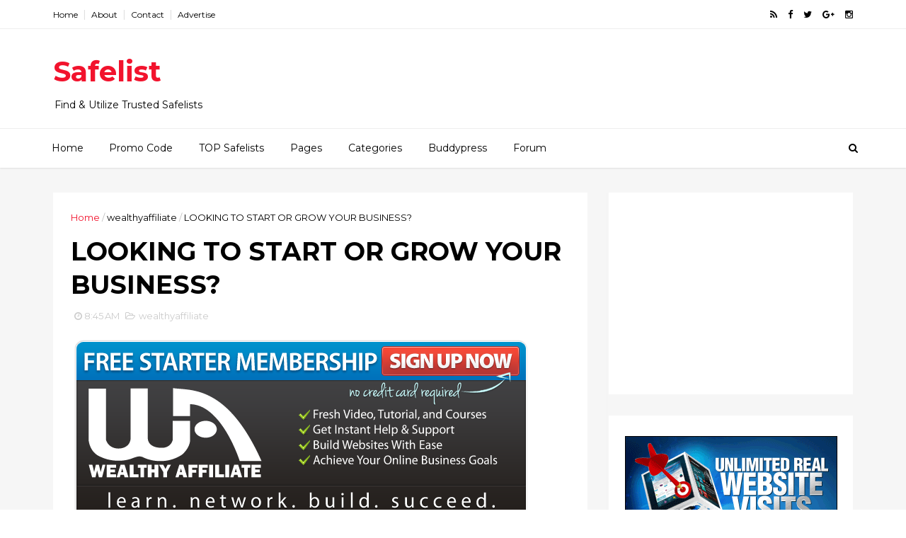

--- FILE ---
content_type: text/html; charset=UTF-8
request_url: https://www.safelist8.com/2020/07/looking-to-start-or-grow-your-business.html
body_size: 43756
content:
<!DOCTYPE html>
<html dir='ltr' xmlns='http://www.w3.org/1999/xhtml' xmlns:b='http://www.google.com/2005/gml/b' xmlns:data='http://www.google.com/2005/gml/data' xmlns:expr='http://www.google.com/2005/gml/expr'>
<head>
<link href='https://www.blogger.com/static/v1/widgets/335934321-css_bundle_v2.css' rel='stylesheet' type='text/css'/>
<!--[if IE]><script type="text/javascript" src="https://www.blogger.com/static/v1/jsbin/3382421118-ieretrofit.js"></script> <![endif]-->
<meta charset='utf-8'/>
<meta content='IE=edge' http-equiv='X-UA-Compatible'/>
<meta content='width=device-width,initial-scale=1.0,minimum-scale=1.0,maximum-scale=1.0' name='viewport'/>
<link href='//fonts.googleapis.com/css?family=Montserrat:400,700' rel='stylesheet' type='text/css'/>
<link href='//fonts.googleapis.com/css?family=Roboto%3A400%2C900%2C700%2C500%2C300%2C400italic%7CMontserrat%3A700&ver=4.6.6#038;subset=latin,latin-ext' media='all' rel='stylesheet' type='text/css'/>
<link href='//maxcdn.bootstrapcdn.com/font-awesome/4.5.0/css/font-awesome.min.css' rel='stylesheet'/>
<meta content='text/html; charset=UTF-8' http-equiv='Content-Type'/>
<meta content='blogger' name='generator'/>
<link href='https://www.safelist8.com/favicon.ico' rel='icon' type='image/x-icon'/>
<link href='https://www.safelist8.com/2020/07/looking-to-start-or-grow-your-business.html' rel='canonical'/>
<link rel="alternate" type="application/atom+xml" title="Safelist - Atom" href="https://www.safelist8.com/feeds/posts/default" />
<link rel="alternate" type="application/rss+xml" title="Safelist - RSS" href="https://www.safelist8.com/feeds/posts/default?alt=rss" />
<link rel="service.post" type="application/atom+xml" title="Safelist - Atom" href="https://www.blogger.com/feeds/4115552188344197363/posts/default" />

<link rel="alternate" type="application/atom+xml" title="Safelist - Atom" href="https://www.safelist8.com/feeds/3806781240866583039/comments/default" />
<!--Can't find substitution for tag [blog.ieCssRetrofitLinks]-->
<link href='https://my.wealthyaffiliate.com/banners/show/wa_starter_650x255.png' rel='image_src'/>
<meta content='https://www.safelist8.com/2020/07/looking-to-start-or-grow-your-business.html' property='og:url'/>
<meta content='LOOKING TO START OR GROW YOUR BUSINESS?' property='og:title'/>
<meta content='       It is time for a change! Look no further for you can start earning a monthly income of six figures, if you are willing  and ready for...' property='og:description'/>
<meta content='https://lh3.googleusercontent.com/blogger_img_proxy/AEn0k_vTTeYaUmlLJzEzTWhZ-VVisKxMZrWtbMXHA14SvGfT5lxdhck8DlBmKn7viHJ5Nxn-CdZ3Taot-m9fHJL5GPtAUVyd5SS5PqecaaPlcgU2_E_mmO-4sDg-KR26vnGrMv613KxzwJI=w1200-h630-p-k-no-nu' property='og:image'/>
<meta content='width=device-width, initial-scale=1, maximum-scale=1' name='viewport'/>
<title>
LOOKING TO START OR GROW YOUR BUSINESS? - Safelist
</title>
<!-- Description and Keywords (start) -->
<meta content='YOUR KEYWORDS HERE' name='keywords'/>
<!-- Description and Keywords (end) -->
<meta content='LOOKING TO START OR GROW YOUR BUSINESS?' property='og:title'/>
<meta content='https://www.safelist8.com/2020/07/looking-to-start-or-grow-your-business.html' property='og:url'/>
<meta content='article' property='og:type'/>
<meta content='https://my.wealthyaffiliate.com/banners/show/wa_starter_650x255.png' property='og:image'/>
<meta content='Safelist' property='og:site_name'/>
<meta content='https://www.safelist8.com/' name='twitter:domain'/>
<meta content='LOOKING TO START OR GROW YOUR BUSINESS?' name='twitter:title'/>
<meta content='summary_large_image' name='twitter:card'/>
<meta content='https://my.wealthyaffiliate.com/banners/show/wa_starter_650x255.png' name='twitter:image'/>
<meta content='LOOKING TO START OR GROW YOUR BUSINESS?' name='twitter:title'/>
<!-- Social Media meta tag need customer customization -->
<meta content='Facebook App ID here' property='fb:app_id'/>
<meta content='Facebook Admin ID here' property='fb:admins'/>
<meta content='@username' name='twitter:site'/>
<meta content='@username' name='twitter:creator'/>
<style id='page-skin-1' type='text/css'><!--
/
-----------------------------------------------
Blogger Template Style
Name:        EveryDay
Author :     http://www.themexpose.com
License:     Free Version
----------------------------------------------- */
/* Variable definitions
-----------------------
<Variable name="keycolor" description="Main Color" type="color" default="#1e87f0"/>
<Variable name="color.theme" description="Color Theme" type="color" default="#f2132d"/>
-----------------------
*/
a,abbr,acronym,address,applet,b,big,blockquote,body,caption,center,cite,code,dd,del,dfn,div,dl,dt,em,fieldset,font,form,h1,h2,h3,h4,h5,h6,html,i,iframe,img,ins,kbd,label,legend,li,object,p,pre,q,s,samp,small,span,strike,strong,sub,sup,table,tbody,td,tfoot,th,thead,tr,tt,u,ul,var{padding:0;border:0;outline:0;vertical-align:baseline;background:0 0;margin:0}
ins{text-decoration:underline}
del{text-decoration:line-through}
dl,ul{list-style-position:inside;font-weight:700;list-style:none;}
ul li{list-style:none}
caption,th{text-align:center}
img{border:none;position:relative}
.clear{clear:both}
.section,.widget,.widget ul{margin:0;padding:0}
body{background:#fff;color:#010101;font-size:14px;font-family:'Montserrat',sans-serif;line-height:22px;word-wrap:break-word}
h1,h2,h3,h4,h5,h6{padding:0;margin:0}
h2{color:#010101;margin:1.5em 0 .75em}
h4 a{color:#4285f4!important}
a:link,a:hover,a:visited{color:#f2132d;text-decoration:none}
:focus{outline:0}
a img{border:0}
brc{color:#bdbdbd}
select{-webkit-appearance:none!important;-moz-appearance:none!important;appearance:none!important}
select::-ms-expand{display:none!important;}
.separator a{clear:none!important;float:none!important;margin-left:0!important;margin-right:0!important}
#navbar-iframe{display:none;height:0;visibility:hidden}
span.item-control,a.quickedit{display:none!important}
.archive .home-link,.index .home-link,.home-link{display:none!important}
*{outline:0;transition:all .3s ease;-webkit-transition:all .3s ease;-moz-transition:all .3s ease;-o-transition:all .3s ease}
#outer-wrapper{max-width:100%;margin:0px auto 0;background-color:#f6f6f6}
.row{width:1130px}
#topnav{width:100%;height:40px;background-color:#fff;margin:0;    border-bottom: 1px solid #eee;}
.tm-head{margin:0 auto;height:40px;line-height:40px;overflow:hidden}
.tm-menu{float:left}
#nav1 li{float:left;display:inline-block;line-height:40px;padding:0}
#nav1 li a{color:#010101;font-size:12px;font-weight:400}
#nav1 li a:hover,.tn-head #social-top ul li a:hover{color:#f2132d}
#nav1 li+li:before{content:"|";padding:0 7px;color:#ddd;font-weight:100}
.social-area{float:right}
.tm-head #social-top{position:relative;display:block;margin-right:0}
.tm-head #social-top ul{overflow:hidden}
.tm-head #social-top ul li{line-height:40px;display:block;float:left;margin-left:15px;padding:0}
.tm-head #social-top ul li a{display:block;float:left;color:#010101;text-decoration:none;font-size:13px}
.tm-head #social-top ul li a:before{display:inline-block;font-family:FontAwesome;font-style:normal;font-weight:400;-webkit-font-smoothing:antialiased;-moz-osx-font-smoothing:grayscale}
.tm-head #social-top ul li a:hover{color:#f2132d}
#social-top .facebook:before{content:"\f09a"}
#social-top .twitter:before{content:"\f099"}
#social-top .gplus:before{content:"\f0d5"}
#social-top .rss:before{content:"\f09e"}
#social-top .youtube:before{content:"\f167"}
#social-top .skype:before{content:"\f17e"}
#social-top .stumbleupon:before{content:"\f1a4"}
#social-top .tumblr:before{content:"\f173"}
#social-top .vine:before{content:"\f1ca"}
#social-top .stack-overflow:before{content:"\f16c"}
#social-top .linkedin:before{content:"\f0e1"}
#social-top .dribbble:before{content:"\f17d"}
#social-top .soundcloud:before{content:"\f1be"}
#social-top .behance:before{content:"\f1b4"}
#social-top .digg:before{content:"\f1a6"}
#social-top .instagram:before{content:"\f16d"}
#social-top .pinterest:before{content:"\f0d2"}
#social-top .delicious:before{content:"\f1a5"}
#social-top .codepen:before{content:"\f1cb"}
#header-blog{height:140px;background-color:#fff;position:relative;overflow:hidden}
.header-content{margin:0 auto;overflow:hidden;height:130px}
.header-logo{width:222px;height:52px;float:left}
.header-logo img{height:auto;margin:55px 0 0;max-width:100%}
.Header h1{color:#010101;margin-bottom:10px;margin-top:32px;font-size: 40px;}
.header-ads{width:729px;max-width:100%;max-height:90px;float:right;margin:15px 0 0}
#header-navigation{margin:0 auto;top:0;height:55px;border-top: 1px solid #eee;
box-shadow: 0 1px 2px rgba(0, 0, 0, .1);
background: #fff;}
.nav-wrapper{background-color:#fff;width:100%;max-width:1170px;margin:0 auto;box-sizing:border-box;min-height:55px}
.header-menu li.home-child{float:left;height:55px;display:inline-block;padding:0}
.header-menu li.home-child a{height:55px;line-height:55px;font-size:14px;font-weight:500;color:#000;    padding-right: 18px;
padding-left: 18px;}
#menu ul li{float:left;height:55px;display:inline-block;padding:0;margin-right:1px;transition:all .3s ease-out!important;-webkit-transition:all .3s ease-out!important;-moz-transition:all .3s ease-out!important;-o-transition:all .3s ease-out!important}
#menu ul li:hover a{color:#444}
.sticky-wrapper.is-sticky #header-navigation {
width: 100%!important;
background: #fff;    z-index: 9999;
}
div#meta-post .fa-user {
color: #f14e84;
margin-right: 5px;
}
#menu ul li a{height:55px;line-height:55px;padding:12px;    padding-right: 18px;
padding-left: 18px;font-size:14px;font-weight:500;color:#000;transition:all .3s ease-out!important;-webkit-transition:all .3s ease-out!important;-moz-transition:all .3s ease-out!important;-o-transition:all .3s ease-out!important}
#menu ul li.hasSub a{padding-right:22px}
#menu ul li.hasSub a:after{color:#fff;margin-left:3px;margin-top:1px;position:absolute;display:inline-block;content:'\f107';font-family:FontAwesome;font-weight:400;font-size:15px;text-rendering:auto;transition:all .3s ease-out!important;-webkit-transition:all .3s ease-out!important;-moz-transition:all .3s ease-out!important;-o-transition:all .3s ease-out!important}
#menu ul li.hasSub ul li a:after{display:none!important}
#menu ul li:hover ul{left:auto;z-index:9999}
#menu ul li ul{position:absolute;left:-9999px;z-index:9999;width:170px;margin:0;padding:0}
#menu ul li ul li{background-color:#fff;float:none!important;display:block;padding:0;margin-right:0;height:auto}
#menu ul li ul li:hover{background-color:#212121}
#menu ul li ul#sub-menu li a{padding:10px;font-size:11px;line-height:36px;text-transform:uppercase;text-decoration:none;color:#222!important;font-weight:700;height:auto}
#menu ul li ul#sub-menu li:hover a{color:#FFF!important}
#menu ul li,#menu ul li ul{outline:0;transition:all 0 ease!important;-webkit-transition:all 0 ease!important;-moz-transition:all 0 ease!important;-o-transition:all 0 ease!important}
.selectnav{display:none}
#selectnav1{background:#212121 url(https://blogger.googleusercontent.com/img/b/R29vZ2xl/AVvXsEjxI-C3e_wGk8TsOnRo6XI4_gu9mIXXeFaEQC3E7sM0g_3e3wdP2WtxZMGU2T0JYlkHQJzWI2N0c3RHG-bcARb3SDC19063S4Jptwxv4hWJU2IfCbzYwMGfmiL9XvM5HKL-uFdEHLdmxJMF/s1600-r/menu.png) no-repeat right top;margin-top:0}
select.selectnav option:fist-child{text-transform:uppercase}
select.selectnav{color:#E4E4E4;padding:0 5px 0 10px;border:0;font:14px Montserrat, sans-serif;cursor:pointer;width:100%;height:40px;line-height:40px;border-radius:0}
.header-search{position:relative;float:right}
.header-search li{list-style:none}
.header-search a.search{-webkit-transition:all .3s ease-out 0;-moz-transition:all .3s ease-out 0;transition:all .3s ease-out 0;cursor:pointer;display:block;height:55px;text-align:center;position:relative;right:0;top:0;width:40px;border-radius:0}
.header-search a.search:hover{background-color:#f2132d}
.header-search a.search:before{color:#000;content:'\f002';font:normal normal normal 22px/1 FontAwesome;font-size:inherit;text-rendering:auto;-webkit-font-smoothing:antialiased;-moz-osx-font-smoothing:grayscale;line-height:55px}
.header-search a.active:before,.header-search a.search:hover:before{color:#FFF}
.header-search a.search.active{background-color:#f2132d;border-left:0;border-radius:0}
.header-search a.search.active form{display:block}
.header-search a.search form{display:none;position:absolute;right:40px;top:0;z-index:2}
.header-search a.search form input{box-shadow:none;height:55px;padding:0 12px;width:160px;background-color:#212121;font-family:'Montserrat', sans-serif;color:#fff;margin-top:0;border-radius:0;border:0;line-height:55px}
#header-navigation .header-search li a{cursor:pointer;-webkit-transition:all .3s ease-out 0;-moz-transition:all .3s ease-out 0;transition:all .3s ease-out 0}
#content-wrapper{margin:35px auto 5px;overflow:hidden}
#main-wrapper{     float: left;
overflow: hidden;
width: 755px;
word-wrap: break-word;
border-right: 1px solid #f3f3f3;
padding-right: 27px;}
.m-rec{margin-bottom:0;padding-bottom:3px}
.m-rec h2{display:inline-block}
.m-rec h2 a{color:#CBCBCB;font-weight:700;line-height:normal;font-size:13px;text-transform:uppercase;display:block}
#ads-blog{display:none}
.home #ads-blog{display:block}
.home-ad .widget{    width: 728px;
height: auto;
padding: 0px 0 25px;
margin: 0 auto;text-align:center}
.ads-posting .home-ad .widget{width:728px;max-height:90px;margin:0 auto;padding:20px 0 5px}
.feat-layout .feat-title h2.title{font-size:13px;font-weight:500;display:inline-block}
.feat-title{margin:0}
.feat-title h2{padding:0 0 10px;display:inline-block}
.feat-title h2 a{color:#CBCBCB;font-weight:700;line-height:normal;font-size:13px;text-transform:uppercase;display:block}
.p-date{color:#bdbdbd;font-weight:400;font-size:12px}
.p-date:before{content:'\f133';font-family:fontawesome;color:#bdbdbd}
.p-author:before{content:'\f007';font-family:fontawesome;color:#bdbdbd}
.p-author{color:#bdbdbd;font-weight:400;font-size:12px}
.sf-entry-flag {
display: inline-block;
position: absolute;
z-index: 1;
left: 0;
text-align: center;
background-color: rgba(0,0,0,.2);
color: #fff;
}
.sf-entry-flag-trending {
top: 0;
width: 2.5em;
height: 2.2em;
line-height: 2.2 !important;
font-size: 1.14285em;
}
.sf-entry-flag-trending {
background-color: #e87a9d;
}
.intro{position:relative;    margin-bottom: 35px;}
.intro .widget .feat-content {margin-bottom:20px!important;height:585px;overflow:hidden}
.intro h2{display:none;display:none}
.intro .rcp-thumb{width:100%;height:292px;display:block;transition:all .3s ease-out!important;-webkit-transition:all .3s ease-out!important;-moz-transition:all .3s ease-out!important;-o-transition:all .3s ease-out!important}
.intro li:hover .rcp-thumb{-webkit-transform:scale(1.1)important;-moz-transform:scale(1.1)!important;transform:scale(1.1)!important;transition:all .3s ease-out!important;-webkit-transition:all .3s ease-out!important;-moz-transition:all .3s ease-out!important;-o-transition:all .3s ease-out!important}
.intro .rcp-title{font-size:20px}
.intro .rcp-thumb:after{content:no-close-quote;position:absolute;bottom:0;width:100%;height:151px;background:url(https://blogger.googleusercontent.com/img/b/R29vZ2xl/AVvXsEhUoveNlJ6g0buux1ZuI0ZiSMmXInnUEKL0QtRf6_CgpTgW_ta0e-bbtQm4UheTra5uNnFeZ1lXUF12IlAi5qhtk463BrTHSuk2RYoWIrGqRCuFFLGqhXF2GWSN99tcfg1MR9bdXWcYH0TN/s1600-r/gradient.png) repeat-x;background-size:100% 151px;opacity:.8}
.intro li{width:50%;height:292px;position:relative;padding:0;z-index:2;overflow:hidden;    background-color: #010101 !important;}
.intro li:nth-child(2){margin-bottom:1px}
.intro li:first-child{    width: 49.912%;
height: 585px;
margin-right: 1px;}
.intro li:first-child .rcp-thumb{height:585px}
.intro li:first-child .rcp-title{font-size:35px}
.intro .post-panel{position:absolute;bottom:20px}
.intro .rcp-title a{color:#FFF;font-weight:700;position:relative;bottom:10px;line-height:14px}
.intro .rcp-thumb:after{left:0}
.intro li{float:right}
.intro li:first-child{float:left}
.intro .post-panel{left:20px;right: 20px;}
.item .intro {display: none;}
.feat .primeiro-thumb,.feat .mag-thumb,.carousel.recent-block .mag-thumb{transition:all .3s ease-out!important;-webkit-transition:all .3s ease-out!important;-moz-transition:all .3s ease-out!important;-o-transition:all .3s ease-out!important}
.feat .primeiro-thumb:hover,.feat .mag-thumb:hover{-webkit-transform:scale(1.1)important;-moz-transform:scale(1.1)!important;transform:scale(1.1)!important;transition:all .3s ease-out!important;-webkit-transition:all .3s ease-out!important;-moz-transition:all .3s ease-out!important;-o-transition:all .3s ease-out!important}
.feat .primeiro .feat-thumb{width:100%;height:300px}
.feat .primeiro-thumb{width:100%;height:300px;display:block}
.feat .primeiro{overflow:hidden}
.feat-thumb{overflow:hidden}
.feat1 ul{overflow:hidden}
.feat ul li .feat-thumb{width:100%;height:150px;margin-bottom:10px}
.feat ul li .mag-thumb{width:100%;height:150px;display:block}
.feat ul li .mag-content{display:block}
.feat .feat-headline a{font-weight:700;color:#010101;display:inline-block}
.feat ul li .mag-content .feat-headline a{font-size:16px;padding:6px 5px 0 0;line-height:1.33;font-weight:400;letter-spacing:-0.6px}
.feat .primeiro-content .feat-headline a{font-size:22px;line-height:1.33em;letter-spacing:-0.6px}
.feat .recent-des{margin:10px 0px 0px;color:#919191;font-size:13.3px;line-height:1.65;font-weight:400}
.feat1{padding-bottom:20px}
.feat1 .primeiro{width: 60%;float:left;margin-right:3%}
.feat1 .primeiro .feat-thumb{display:block}
.feat1 .primeiro-thumb{display:block}
.feat1 .primeiro-content{float:left;display:block}
.feat1 ul li{display:block;float:left;width:37%;padding-bottom:0;margin-bottom:20px;padding-top:0;height:auto}
.feat1 ul li:nth-of-type(2){margin-bottom:0}
.feat-headline a:hover{color:#f2132d}
.p-date:before{margin-right:5px}
.p-author:before{margin-right:5px}
.p-date{margin-left:10px}
.feat1 .primeiro-content .feat-headline {padding:10px 0}
.feat-layout .widget-content,.feat-layout h2.title{display:none}
.label,.search-query{padding:0 0 6px}
.label span,.search-query span{color:#CBCBCB;font-weight:700;line-height:normal;font-size:13px;text-transform:uppercase;display:inline-block}
.post{display:block;overflow:hidden;word-wrap:break-word}
.index .post,.archive .post{    margin-bottom: 30px;
padding: 20px;
background-color: #fff;}
.block-image{float:left;width:320px;height:240px;margin-right:24px}
.block-image .thumb{width:100%;height:240px;position:relative;display:block;z-index:2;overflow:hidden}
.block-image a{width:100%;height:240px;display:block;transition:all .3s ease-out!important;-webkit-transition:all .3s ease-out!important;-moz-transition:all .3s ease-out!important;-o-transition:all .3s ease-out!important}
.block-image a:hover{-webkit-transform:scale(1.1)!important;-moz-transform:scale(1.1)!important;transform:scale(1.1)!important;transition:all .3s ease-out!important;-webkit-transition:all .3s ease-out!important;-moz-transition:all .3s ease-out!important;-o-transition:all .3s ease-out!important}
.retitle h2{margin:8px 0;display:block}
.post h2 a,.post h2 a:visited,.post h2 strong{color:#010101;font-weight:700;text-decoration:none;    font-size: 21.6px;
line-height: 29px!important;
font-family: "Roboto", sans-serif;}
.post h2 a:hover{color:#f2132d}
.post_author_date{color:#C4C4C4;font-size:13px;font-weight:400;line-height:23px;margin:0 0 25px;text-transform:uppercase}
.post_author{font-weight:600;margin-right:5px}
div.post_author_date a{text-decoration:none}
.resumo{margin-top:20px;color:#919191;font-size:13.3px;line-height:1.65}
.resumo span{display:block;margin-bottom:8px}
.widget iframe,.widget img{max-width:100%}
.index .post-footer,.archive .post-footer{display:none!important}
.index .post h2,.archive .post h2{margin:20px 0 20px;padding:0}
.item .post,.static_page .post{padding:0 0 25px;    padding: 25px;
background-color: #fff;}
.date-header{color:#bdbdbd;display:block;overflow:hidden;font-size:12px;font-weight:400;line-height:1.3em;margin:0!important;padding:0}
.date-header a{color: #000000;
font-size: 13px;
font-family: "Roboto", sans-serif;
font-weight: 500;}
#meta-post .fa-clock-o{margin-left:8px;}
.post-meta{color:#bdbdbd;display:block;font-size:13px;font-weight:400;line-height:21px;margin:0;padding:0}
.hreview{display:none!important}
.postags{position:absolute;top:5px}
.postags a{padding:5px;display:inline-block;background:#FFC000;margin:0;color:#fff}
.postags a:nth-child(2){background-color:#444}
.postags a{display:none}
.postags a:first-child,.postags a:nth-child(2){display:inline-block}
.postags a:hover{background:#aaa}
.breadcrumbs .fa-angle-right:before{margin:0 5px}
.breadcrumbs{margin:0;font-size:13px}
.breadcrumbs span a.bhome{color:#f2132d}
.breadcrumbs span,.breadcrumbs span a{color:#010101}
.breadcrumbs span a:hover{color:#f2132d}
.item article{margin-top:20px}
.item .post-head,.static_page .post-head{margin:15px 0 5px;position:relative}
.item .post-title,.static_page .post-title{color:#010101;display:inline-block;padding-bottom:5px;font-size:36px;line-height:1.33;font-weight:700;position:relative}
.item .post-body,.static_page .post-body{width:100%;color:#5E5E5E;font-size:15px;line-height:1.5em;overflow:hidden}
.item .post-outer{padding:0}
.item .post-body img{max-width:100%}
.post-meta a,.post-meta i{color:#CBCBCB}
.post-timestamp{margin-left:5px}
.label-head{margin-left:5px}
.label-head a{padding-left:2px}
.label-head a:hover{color:#f2132d}
.main .widget{margin:0}
.main .Blog{border-bottom-width:0}
#ads-post10{display:none}
.ads-post .widget{width:728px;max-height:90px;margin:0 auto 25px}
.share-box{    margin: 30px 0 10px;
position: relative;
padding-bottom: 10px;}
.sf-module-title {
display: -webkit-box;
display: -moz-box;
display: -ms-flexbox;
display: -webkit-flex;
display: flex;
-webkit-flex-flow: row nowrap;
flex-flow: row nowrap;
margin: 1rem 0 25px;
width: 100%;
font-size: 1rem;
-webkit-align-items: center;
align-items: center;
}
.sf-module-title:before, .sf-module-title:after {
display: inline-block;
content: " ";
-webkit-flex: 1 0;
-ms-flex: 1 0;
flex: 1 0;
height: 1px;
}
.sf-module-title.sf-has-line:before, .sf-module-title.sf-has-line:after {
background-color: #d7d7d7;
}
.sf-entry-singular .sf-module-title.sf-has-line:before, .sf-entry-singular .sf-module-title.sf-has-line:after {
background-color: transparent;
border-top: 1px solid #d7d7d7;
}
.sf-module-title .sf-title {
display: inline-block;
-webkit-flex: none;
-ms-flex: none;
flex: none;
margin: 0;
padding: 0 20px;
text-transform: uppercase;
font-weight: 900;
font-size: inherit;
white-space: nowrap;
font-family: "Roboto", sans-serif;
}
.share-title{color:#010101;display:inline-block;padding-bottom:10px;font-size:13px;font-weight:700;position:relative;top:5px;text-transform:uppercase}
.share-art{float:right;padding:0;padding-top:0;font-size:13px;font-weight:400;text-transform:capitalize}
.share-art a{color:#fff;padding:3px 8px;margin-left:4px;border-radius:2px;display:inline-block;margin-right:0}
.share-art a:hover{color:#fff}
.share-art .fac-art{background:#3b5998}
.share-art .fac-art:hover{background:rgba(49,77,145,0.7)}
.share-art .twi-art{background:#00acee}
.share-art .twi-art:hover{background:rgba(7,190,237,0.7)}
.share-art .goo-art{background:#db4a39}
.share-art .goo-art:hover{background:rgba(221,75,56,0.7)}
.share-art .pin-art{background:#CA2127}
.share-art .pin-art:hover{background:rgba(202,33,39,0.7)}
.share-art .lin-art{background:#0077B5}
.share-art .lin-art:hover{background:rgba(0,119,181,0.7)}
#related-posts{margin-bottom:10px}
.related li{width:30.835%;display:inline-block;height:auto;min-height:184px;float:left;margin-right:24px;overflow:hidden;position:relative}
.related-thumb{width:100%;height:160px;overflow:hidden}
.related li .related-img{width:100%;height:160px;display:block;transition:all .3s ease-out!important;-webkit-transition:all .3s ease-out!important;-moz-transition:all .3s ease-out!important;-o-transition:all .3s ease-out!important}
.related li .related-img:hover{-webkit-transform:scale(1.1)!important;-moz-transform:scale(1.1)!important;transform:scale(1.1)!important;transition:all .3s ease-out!important;-webkit-transition:all .3s ease-out!important;-moz-transition:all .3s ease-out!important;-o-transition:all .3s ease-out!important}
.related-title a{font-size:14px;line-height:1.33em;padding:10px 5px 10px 0;font-weight:400;color:#010101;display:block}
.related-title a:hover{color:#f2132d}
.related li:nth-of-type(3),.related li:nth-of-type(6),.related li:nth-of-type(9){margin-right:0}
.static_page .post-meta,.static_page .old_new{display:none}
.error_page #main-wrapper{width:100%!important;margin:0!important}
#errr{margin:60px auto;text-align:center;padding:0;line-height:4em}
.error_page a.homepage{padding:10px 20px;color:#fff;background-color:#010101;border-radius:2px}
.error_page a.homepage:hover{background-color:#f2132d}
#errr .error{font-size:20px;text-align:center;font-weight:700}
#errr .nerrr{font-size:150px;text-align:center;color:#f2132d;font-weight:700}
#errr .nerrr span.fa{font-size:135px;margin:0 10px;color:#010101;font-weight:700}
#errr .fa-frown-o:before{content:&quot}
.error_page .sidebar-wrapper,.error_page .old_new{display:none}
@media only screen and (max-width: 768px) {
#errr{margin:50px auto 50px}
#errr p{line-height:2.5em}
}
@media only screen and (max-width: 359px) {
#errr .nerrr{font-size:100px}
#errr .nerrr span.fa {font-size:75px}
}
@media only screen and (max-width: 319px) {
#errr .nerrr{font-size:80px}
#errr span.fa.fa-frown-o{font-size:65px}
#errr p{line-height:2.5em}
}
.widget-title {
display: -webkit-box;
display: -moz-box;
display: -ms-flexbox;
display: -webkit-flex;
display: flex;
-webkit-flex-flow: row nowrap;
flex-flow: row nowrap;
margin: 5px 0 20px;
-webkit-align-items: center;
align-items: center;
}
.widget-title:before, .widget-title:after {
display: inline-block;
content: " ";
-webkit-flex: 1 0;
-ms-flex: 1 0;
flex: 1 0;
background-color: rgba(0,0,0,0.15);
height: 1px;
}
.firstcharacter{float:left;color:#f2132d;font-size:75px;line-height:60px;padding-top:4px;padding-right:8px;padding-left:3px}
.post-body h1,.post-body h2,.post-body h3,.post-body h4,.post-body h5,.post-body h6{margin-bottom:15px;color:#010101}
blockquote{font-style:italic;color:#999;border-left:5px solid #f2132d;margin-left:0;padding:10px 15px}
blockquote:before{content:'\f10d';display:inline-block;font-family:FontAwesome;font-style:normal;font-weight:400;line-height:1;-webkit-font-smoothing:antialiased;-moz-osx-font-smoothing:grayscale;margin-right:10px;color:#999}
blockquote:after{content:'\f10e';display:inline-block;font-family:FontAwesome;font-style:normal;font-weight:400;line-height:1;-webkit-font-smoothing:antialiased;-moz-osx-font-smoothing:grayscale;margin-left:10px;color:#999}
.widget .post-body ul,.widget .post-body ol{line-height:1.5;font-weight:400}
.widget .post-body li{margin:5px 0;padding:0;line-height:1.5}
.post-body ul li:before{content:"\f105";margin-right:5px;font-family:fontawesome}
.blogger-tab{display:block}
.comments{clear:both;margin-top:0;margin-bottom:0;color:#010101}
.comments h4{font-size:13px;text-transform:capitalize;font-weight:400;padding:10px 0;margin:0;border-bottom:1px solid #eee}
.comments .comments-content{padding:10px 0}
.comments .comments-content .comment{margin-bottom:0;padding-bottom:8px}
.comments .comments-content .comment:first-child{padding-top:0}
.cmm-tabs .content-tab{background-color:transparent;padding:0}
.cmm-tabs-header{background:#010101;height:40px;margin-bottom:0px;position:relative}
.cmm-tabs-header h3 {display:inline-block;margin:0;color:#E4E4E4;font-weight:700;text-transform:uppercase;font-size:13px;height:40px;line-height:40px;padding-left:10px}
.cmm-tabs-header h3 h9{display:none}
.simplyTab .cmm-tabs-header .wrap-tab{float:right}
.cmm-tabs-header .wrap-tab a{height:auto;line-height:40px;padding:0px 10px;font-size:14px;display:inline-block}
.cmm-tabs-header .wrap-tab li{float:left;width:auto}
.facebook-tab,.fb_iframe_widget_fluid span,.fb_iframe_widget iframe{width:100%!important}
.comments .item-control{position:static}
.comments .avatar-image-container{float:left}
.comments .avatar-image-container,.comments .avatar-image-container img{height:35px;max-height:35px;width:35px;max-width:35px;border-radius:2px}
.comments .comment-block{padding:10px;box-shadow:none;border:1px solid #eee;border-radius:2px}
.comments .comment-block,.comments .comments-content .comment-replies{margin-left:47px;margin-top:0}
.comments .comments-content .inline-thread{padding:0}
.comments .comments-content .comment-header{font-size:14px;border-bottom:1px solid #eee;padding:0 0 3px}
.comments .comments-content .user{font-style:normal;font-weight:400}
.comments .comments-content .icon.blog-author{font-weight:400}
.comments .comments-content .comment-content{text-align:justify;font-size:14px;line-height:1.4em}
.comments .comment .comment-actions a{margin-right:5px;padding:2px 5px;color:#010101;font-weight:400;background-color:#f0f0f0;font-size:10px;letter-spacing:1px}
.comments .comment .comment-actions a:hover{color:#f2132d;text-decoration:none}
.comments .comments-content .datetime{margin-left:0;float:right;font-size:11px}
.comments .comments-content .comment-header a{color:inherit}
.comments .comments-content .comment-header a:hover{color:#f2132d}
.comments .comments-content .icon.blog-author:before{content:"\f007";font-size:12px;font-family:FontAwesome}
.comments .thread-toggle{margin-bottom:4px}
.comments .comments-content .comment-thread{margin:4px 0}
.comments .continue a{padding:0;padding-top:10px;padding-left:47px;font-weight:500}
.comments .comments-content .loadmore.loaded{margin:0;padding:0}
.comments .comment-replybox-thread{margin:0}
iframe.blogger-iframe-colorize,iframe.blogger-comment-from-post{height:243px!important}
.cmm-tabs.simplyTab .content-tab{background-color:transparent;padding:0;margin-top:0}
.cmm-tabs.simplyTab .wrap-tab li a{text-transform:uppercase;color:#E4E4E4;font-weight:400;background-color:#171717;height:40px;font-size:10px;letter-spacing:1px}
.cmm-tabs.simplyTab .wrap-tab li a.activeTab{background-color:#f2132d;color:#fff}
.posts-title h2 a:before{margin-right:10px}
.cmm-tabs.simplyTab .wrap-tab{float:right}
.cmm-tabs.simplyTab .wrap-tab li{padding:0;line-height: 0;margin-left:0}
.wrap-tab{list-style:none}
.content-tab{transition:all 0 ease;-webkit-transition:all 0 ease;-moz-transition:all 0 ease;-o-transition:all 0 ease}
#blog-pager{clear:both;text-align:center;margin:0}
.index .blog-pager,.index #blog-pager{display:block}
.index .blog-pager,.index #blog-pager,.archive .blog-pager,.archive #blog-pager{padding:10px 0 40px;text-align:left}
#blog-pager-newer-link a,#blog-pager-older-link a{display:block;float:left;margin-right:6px;padding:0 13px;border:1px solid #010101;text-transform:uppercase;line-height:32px;font-weight:700;color:#010101}
#blog-pager-newer-link a:hover,#blog-pager-older-link a:hover{background-color:#010101;color:#fff!important}
.showpageNum a,.showpage a,.showpagePoint{display:block;float:left;margin-right:6px;padding:0 12px;border:1px solid #dbdbdb;text-transform:uppercase;line-height:32px;font-weight:700;color:#010101}
.showpageNum a:hover,.showpage a:hover{background-color:#fff;color:#000!important}
.showpageNum a i,.showpage a i{transition:all .0s ease;-webkit-transition:all .0s ease;-moz-transition:all .0s ease;-o-transition:all .0s ease}
.showpagePoint{background-color:#fff;color:#000}
.showpageOf{display:none!important}
.feed-links{clear:both;display:none;line-height:2.5em}
.sidebar-wrapper{float:right;overflow:hidden;width:345px;padding-top:0;padding-bottom:20px;word-wrap:break-word;color:#666;line-height:1.5em}
.sidebar-wrapper .widget{padding:0;background:#FFF;overflow:hidden;padding: 15px;
margin-bottom: 30px;}
.sidebar h2{    color: #222222;
font: 700 14px "Roboto", sans-serif;
display: inline-block;
-webkit-flex: 0 auto;
-ms-flex: 0 auto;
flex: 0 auto;
margin: 0;
padding: 0 20px;
text-transform: uppercase;
font-weight: 700;
white-space: nowrap;}
.sidebar ul{list-style:none}
.sidebar li{margin:0;padding-bottom:.25em;padding-right:0;padding-top:0}
.sidebar .widget-content{margin:0}
.list-label-widget-content li{display:block;padding:8px 0;border-bottom:1px solid #f3f3f3;position:relative}
.list-label-widget-content li a:before{content:'\203a';position:absolute;left:0px;top:2px;font-size:22px;color:#010101}
.list-label-widget-content li a{color:#010101;font-size:12px;padding-left: 20px;font-weight:400;text-transform:uppercase}
.list-label-widget-content li a:hover{color:#f2132d}
.list-label-widget-content li span:last-child{color:#dbdbdb;font-size:12px;font-weight:700;position:absolute;top:9px;right:0}
.cloud-label-widget-content{margin-top:10px}
.cloud-label-widget-content span a{font-size:13px;color:#999;background-color:#f4f4f4;padding:7px 14px;float:left;position:relative;display:inline-block;margin:0 5px 5px 0;text-transform:capitalize}
.cloud-label-widget-content span a:hover{color:#fff;background-color:#f2132d}
.cloud-label-widget-content span span{font-size:13px;color:#757575;background-color:#f9f9f9;padding:7px 14px;float:left;position:relative;display:inline-block;margin:0 5px 5px 0;text-transform:capitalize;-webkit-border-radius:3px;-moz-border-radius:3px;border-radius:3px}
.label-size-1,.label-size-2{opacity:100}
.FollowByEmail td{width:100%;float:left}
.FollowByEmail .follow-by-email-inner .follow-by-email-submit{margin-left:0;width:100%;border-radius:0;height:30px;font-size:11px;    font-family:inherit;color:#fff;background-color:#f2132d;text-transform:uppercase;letter-spacing:1px}
.FollowByEmail .follow-by-email-inner .follow-by-email-submit:hover{background-color:#333;color:#FFF}
.FollowByEmail .follow-by-email-inner .follow-by-email-address{padding-left:10px;height:35px;border:1px solid #EEE;margin-bottom:5px;font:normal normal 13px Montserrat, sans-serif;font-size:12px;box-sizing:border-box}
.FollowByEmail .follow-by-email-inner .follow-by-email-address:focus{border:1px solid #EEE}
.FollowByEmail .widget-content:before{content:"Enter your email address to subscribe to this blog and receive notifications of new posts by email.";font-size:12px;color:#666;line-height:1.4em;margin-bottom:5px;display:block}
.flickr_widget .flickr_badge_image{float:left;margin-bottom:5px;margin-right:10px;overflow:hidden;display:inline-block}
.flickr_widget .flickr_badge_image:nth-of-type(4),.flickr_widget .flickr_badge_image:nth-of-type(8),.flickr_widget .flickr_badge_image:nth-of-type(12){margin-right:0}
.flickr_widget .flickr_badge_image img{max-width:67px;height:auto}
.flickr_widget .flickr_badge_image img:hover{opacity:.5}
#ArchiveList select{border:1px solid #EEE;border-radius:2px;padding:8px;width:100%;cursor:pointer;font:normal normal 13px Montserrat, sans-serif}
.PopularPosts .item-thumbnail{margin:0 10px 0 0 !important;width:80px;height:60px;float:left;overflow:hidden}
.PopularPosts ul li img{padding:0;width:80px;height:60px;transition:all .3s ease-out!important;-webkit-transition:all .3s ease-out!important;-moz-transition:all .3s ease-out!important;-o-transition:all .3s ease-out!important}
.PopularPosts ul li img:hover{-webkit-transform:scale(1.1)!important;-moz-transform:scale(1.1)!important;transform:scale(1.1)!important;transition:all .3s ease-out!important;-webkit-transition:all .3s ease-out!important;-moz-transition:all .3s ease-out!important;-o-transition:all .3s ease-out!important}
.PopularPosts .widget-content ul li{overflow:hidden;border-top:1px solid #EEE;padding:10px 0}
.sidebar .PopularPosts .widget-content ul li:first-child,.sidebar .roma-widget li:first-child{padding-top:0;border-top:0}
.PopularPosts ul li a{color:#010101;font-weight:400;font-size:14px;line-height:1.4em}
.PopularPosts ul li a:hover{color:#f2132d}
.PopularPosts .item-title{margin:0;padding:0}
.PopularPosts .item-title .popular_span{color:#C4C4C4;font-size:13px;font-style:normal;line-height:21px;margin-top:3px}
.sidebar .roma-widget li{overflow:hidden;padding:10px 0}
.sidebar-wrapper .roma-widget .wid-thumb{width:100%;height:160px;margin-right:15px;overflow:hidden;    margin-bottom: 10px;}
.sidebar-wrapper .roma-widget .mag-thumb{display:block;width:100%;height:160px;transition:all .3s ease-out!important;-webkit-transition:all .3s ease-out!important;-moz-transition:all .3s ease-out!important;-o-transition:all .3s ease-out!important}
.roma-widget .mag-thumb:hover{-webkit-transform:scale(1.1)!important;-moz-transform:scale(1.1)!important;transform:scale(1.1)!important;transition:all .3s ease-out!important;-webkit-transition:all .3s ease-out!important;-moz-transition:all .3s ease-out!important;-o-transition:all .3s ease-out!important}
.sidebar-wrapper .roma-widget .wrp-titulo{overflow: hidden;
width: 80%;
text-align: center;
margin: 0 auto;
margin-top: 15px;}
.sidebar-wrapper .roma-widget .wrp-titulo a{color:#010101;    font-family: "Roboto", sans-serif;
text-align: center;
line-height: 24px!important;
font-size: 16px;
font-weight: 700;}
.roma-widget .wid-thumb {
width: 134px;
height: 89px;
float: left;
margin-right: 15px;
overflow: hidden;
}
.roma-widget .mag-thumb {
display: block;
width: 134px;
height: 89px;
transition: all .3s ease-out!important;
-webkit-transition: all .3s ease-out!important;
-moz-transition: all .3s ease-out!important;
-o-transition: all .3s ease-out!important;
}
.roma-widget .wrp-titulo {
font: normal normal 15px;
margin: 0 0 5px;
overflow: hidden;
}
.roma-widget .wrp-titulo a {
font-family: "Roboto", sans-serif;
text-align: center;
line-height: 22px!important;
font-size: 16px;
font-weight: 700;
}
.roma-widget .wrp-titulo a:hover{color:#f2132d}
.post-nav li{padding:0;display:inline-block;width:50%}
.post-nav li strong{display:block;padding:0 0 5px;font-weight:700;letter-spacing:1px;text-transform:uppercase;font-size:13px}
.post-nav li strong i{transition:all .0s ease;-webkit-transition:all .0s ease;-moz-transition:all .0s ease;-o-transition:all .0s ease}
ul.post-nav{background-color:#FFF;border-bottom:1px solid #d7d7d7;border-top:1px solid #d7d7d7;display:block;width:100%;overflow:hidden}
.post-nav li a{color:#010101;line-height:1.33;display:block;padding:15px 0;transition:all .0s ease;-webkit-transition:all .0s ease;-moz-transition:all .0s ease;-o-transition:all .0s ease}
.post-nav li:hover a{color:#f2132d}
ul.post-nav span{font-weight:400}
.post-nav .previous{float:left;min-height:80px;border-right:1px solid #d7d7d7;box-sizing:border-box;padding-right:10px}
.post-nav .next{text-align:right}
h2{margin:0}
#footer-wrapper{background-color:#fff}
#footer{display:block;overflow:hidden;width:100%}
.footer-sections{overflow:hidden;margin:0 auto;padding:45px 0 35px}
.sect-left{display:inline-block;float:left;width:31.655%;margin-right:25px}
.sect-left:nth-child(3){margin-right:0}
.sect-left h2{        color: #222222;
font: 700 14px "Roboto", sans-serif;
display: inline-block;
-webkit-flex: 0 auto;
-ms-flex: 0 auto;
flex: 0 auto;
margin: 0;
padding: 0 20px;
text-transform: uppercase;
font-size: 1rem;
font-weight: 700;
white-space: nowrap;}
.sect-left h2 a{color:#E4E4E4}
.sect-left .PopularPosts ul li a{color:#E4E4E4}
.sect-left .PopularPosts .widget-content ul li{border-top:1px solid #171717}
.sect-left .PopularPosts .widget-content ul li:first-child{padding-top:0;border-top:0}
.footer-column .roma-widget li{overflow:hidden;border-bottom:1px solid #eee;padding:10px 0}
.sect-left .roma-widget .wrp-titulo a{color:#000}
.sect-left .roma-widget li{overflow:hidden;border-top:1px solid #eee;padding:10px 0}
.sect-left .PopularPosts .widget-content ul li:first-child,.sect-left .roma-widget li:first-child{padding-top:0;border-top:0}
.sect-left .roma-widget .wrp-titulo a:hover,.sect-left .PopularPosts ul li a:hover{color:#f2132d}
.footer-wrapper{    color: #222;
display: block;
padding: 15px 0 13px;
width: 100%;
border-top: 1px solid #eee;
overflow: hidden;}
.footer-wrapper .footer-sec{margin:0 auto}
.footer-wrapper .copyright{font-size:12px}
.footer-wrapper .copyright a{color:#666}
.footer-wrapper .copyright a:hover{color:#f2132d}
.footer-wrapper #social-footer{float:right;position:relative;display:block;margin-right:-12px}
.footer-wrapper #social-footer ul{overflow:hidden}
.footer-wrapper #social-footer ul li{display:block;float:left;margin-right:10px;margin-left:10px}
.footer-wrapper #social-footer ul li a{display:block;float:left;text-decoration:none;color:#666}
.footer-wrapper #social-footer ul li a:hover{color:#f2132d}
.footer-wrapper #social-footer ul li a:before{display:inline-block;font-family:FontAwesome;font-style:normal;font-weight:400;-webkit-font-smoothing:antialiased;-moz-osx-font-smoothing:grayscale}
.footer-wrapper a:active,.footer-wrapper #social-footer ul li a:active{color:#f2132d}
#social-footer .facebook:before{content:"\f230"}
#social-footer .twitter:before{content:"\f099"}
#social-footer .gplus:before{content:"\f0d5"}
#social-footer .rss:before{content:"\f09e"}
#social-footer .youtube:before{content:"\f167"}
#social-footer .skype:before{content:"\f17e"}
#social-footer .stumbleupon:before{content:"\f1a4"}
#social-footer .tumblr:before{content:"\f173"}
#social-footer .vine:before{content:"\f1ca"}
#social-footer .stack-overflow:before{content:"\f16c"}
#social-footer .linkedin:before{content:"\f0e1"}
#social-footer .dribbble:before{content:"\f17d"}
#social-footer .soundcloud:before{content:"\f1be"}
#social-footer .behance:before{content:"\f1b4"}
#social-footer .digg:before{content:"\f1a6"}
#social-footer .instagram:before{content:"\f16d"}
#social-footer .pinterest:before{content:"\f0d2"}
#social-footer .delicious:before{content:"\f1a5"}
#social-footer .codepen:before{content:"\f1cb"}
.sect-left .FollowByEmail .widget-content:before{color:#ddd;margin-top:5px}
.sect-left .FollowByEmail .follow-by-email-inner .follow-by-email-submit{background-color:rgba(255,255,255,0.1);}
.sect-left .FollowByEmail .follow-by-email-inner .follow-by-email-submit:hover{background-color:#f2132d}
.sect-left .widget:nth-of-type(2) .widget-title {margin-top:10px}
.sect-left #ArchiveList select{border:1px solid rgba(255,255,255,0.1);background:rgba(255,255,255,0.1);color:#ddd}
.sect-left #ArchiveList select option{color:#010101}
.sect-left .cloud-label-widget-content span a{color:#000;}
.sect-left .cloud-label-widget-content span a:hover{color:#fff;background-color:#f2132d}
#back-to-top{background-color:#010101;color:#fff;padding:7px 10px;border-radius:3px;font-size:16px;line-height:1;text-align:center;transition:all .0s ease;-webkit-transition:all .0s ease;-moz-transition:all .0s ease;-o-transition:all .0s ease}
#back-to-top:hover{background-color:#f2132d;transition:all .3s ease;-webkit-transition:all .3s ease;-moz-transition:all .3s ease;-o-transition:all .3s ease}
.back-to-top{position:fixed!important;position:absolute;bottom:70px;right:50px;z-index:9999}

--></style>
<style id='template-skin-1' type='text/css'><!--
/*------Layout (No Edit)----------*/
body#layout .row {width: 900px;}
body#layout #outer-wrapper{padding:0;width:900px}
body#layout .section h4{color:#333!important}
body#layout .theme-opt{overflow:hidden;     display: block!important;}
body#layout #option{overflow:hidden; display:block}
body#layout #option h4{font-size:16px;padding:4px 0 7px}
body#layout #option .widget{float:left;width:20%}
body#layout #option .widget.locked-widget .widget-content{background-color: #ff7575 !important;
border-color: #840000 !important;
color: #fff !important;}
body#layout #option .widget.locked-widget .widget-content a.editlink{color:#fff!important;border:1px solid;border-radius:2px;padding:2px 5px}
body#layout #topnav,body#layout .tm-head{height:auto}
body#layout .tm-menu{margin:0;width:70%}
body#layout .social-area{margin:0;width:30%}
body#layout .header-content,body#layout #header-blog{height:160px}
body#layout .header-logo{float:left;width:30%;margin:0;padding:0}
body#layout .header-ads{width:70%;margin:0}
body#layout .header-menu li.home-child{display:none}
body#layout .header-search,body#layout .m-rec{display:none}
body#layout .header-menu{float:left;width:100%;margin:4px 0 0;padding:0}
body#layout #content-wrapper{margin:0 auto}
body#layout .feat-layout .widget-content,body#layout .feat-layout h2.title,body#layout #ads-blog{display:block}
body#layout #main-wrapper{float:left;width:70%;margin:0;padding:0}
body#layout #ads-post10{display:block}
body#layout .sidebar-wrapper{float:right;width:30%;margin:0;padding:0}
body#layout #footer-wrapper{overflow:hidden}
body#layout .sect-left{width:28.3%;float:left}
body#layout #social-footer{width:30%;float:right}
body#layout #unwanted{display:none!important}
#layout:before {    content: 'This is the property of ThemeXpose.com';
text-transform: uppercase;
font-size: 20px;
color: #999;
margin: 0 0 20px 0;
display: inline-block;
font-weight: 700;
padding: 20px;
font-family: sans-serif;
border: 4px double #FD856E;}
/*------Layout (end)----------*/
--></style>
<style type='text/css'>
/*----Responsive Design----*/
@media only screen and (max-width: 1099px) {
.row{width:960px}
#main-wrapper{width:615px}
.ads-post .widget,.home-ad .widget{max-width:100%}
.sect-left{width:31.55%}
.related li{width:30.55%;}
.back-to-top{display:none}
.intro li:first-child {
    width: 49.89%;
    height: 585px;
    margin-right: 1px;
}
.sidebar-wrapper {
    width: 315px;
}
  }

/*----Portrait----*/
@media only screen and (max-width: 979px) {
.row{width:740px;padding:0 20px;box-sizing:border-box}
#header-blog,.header-content{height:auto}
.header-logo{width:auto;float:none;margin:0 auto 34px}
.header-logo img{margin: 34px auto 0;}
.header-ads{float:none;margin:0 auto 20px}
#main-wrapper{width:100%;margin-right:0}
.sidebar-wrapper{float:none;width:100%}
.item .sidebar-wrapper{padding-top:10px}
.footer-sections{padding:15px 20px 10px}
.sect-left{width:100%;margin-right:0;margin-bottom:20px}
.sect-left:last-child{margin-bottom:0}
.flickr_widget .flickr_badge_image:nth-of-type(4),.flickr_widget .flickr_badge_image:nth-of-type(8),.flickr_widget .flickr_badge_image:nth-of-type(12){margin-right:10px}

.header-menu{    width: 50%;
    overflow: hidden;
    padding-top: 7px;
    padding-left: 10px;}
.nav-wrapper{padding-left:0}
#nav1,#nav,.header-menu li.home-child{display:none}
.tm-menu{width:35%}
#selectnav2{    background: #010101 url(https://blogger.googleusercontent.com/img/b/R29vZ2xl/AVvXsEjOktinLf67TAOwXfJjsquQxOkj4hvBoYUcwr5DN_ayNclKBKf-mI0Y3sNEWDqnlUro2OXeeLleeMsM2Y9Q7DzagjqtpKBXzfiQhlSxoRDPeYfHzFXZW5UPs45rNYoFU1hSP5VQ9Sijpd-d/s1600-r/menu2.png) no-repeat right 5px;
    height: 31px;
    line-height: 25px;
    padding: 2px 5px;
    font-size: 12px;
    box-sizing: border-box;
    margin-top: 4px;}
.selectnav{display:block}
.intro .rcp-thumb,.intro li {
  
    height: 199px;
    }


.intro li:first-child {
    width: 49.8%;
    height: 400px;
   
}
.intro .widget .feat-content,.intro li:first-child .rcp-thumb {
    height: 400px;
}
}

/*----Portrait 800----*/
@media only screen and (max-width: 800px) {
.block-image{width:247px;height:158px}
.block-image .thumb,.block-image a{height:207px}  
}

/*----Landscape----*/
@media only screen and (max-width: 767px) {
.row{width:100%;}
.header-menu{width:50%;overflow:hidden}
.nav-wrapper{padding-left:0}
#nav1,#nav,.header-menu li.home-child{display:none}
.tm-menu{width:35%}
#selectnav2{background:#010101 url(https://blogger.googleusercontent.com/img/b/R29vZ2xl/AVvXsEjOktinLf67TAOwXfJjsquQxOkj4hvBoYUcwr5DN_ayNclKBKf-mI0Y3sNEWDqnlUro2OXeeLleeMsM2Y9Q7DzagjqtpKBXzfiQhlSxoRDPeYfHzFXZW5UPs45rNYoFU1hSP5VQ9Sijpd-d/s1600-r/menu2.png) no-repeat right top;height:22px;line-height:22px;padding:2px 5px;font-size:12px;box-sizing:border-box;margin-top:4px}
.selectnav{display:block}
.intro .widget .feat-content{height:auto}
.intro li{width:100%;float:left}
.intro li:first-child{width:100%;height:250px}
.intro li:first-child .rcp-thumb{height:250px}
.intro li:first-child .rcp-title{font-size:32px}
.intro li:nth-child(2){margin:20px 0}
}

/*----Landscape 640----*/
@media only screen and (max-width: 640px) {
.resp_del4,.resp_del5{display:none}
.related li{width:47%}
.related li:nth-of-type(3),.related li:nth-of-type(9){margin-right:24px}
.related li:nth-of-type(2),.related li:nth-of-type(4),.related li:nth-of-type(6),.related li:nth-of-type(8){margin-right:0}
}

/*----Mobile Portrait----*/
@media only screen and (max-width: 579px) {
.feat1 .primeiro {width:100%;margin-right:0}
.feat .primeiro-content .feat-headline a{font-size:24px}
.feat .primeiro .feat-thumb,.feat .primeiro-thumb{height:270px}
.feat1 ul li{width:48%;margin-top:20px;margin-bottom:0}
.feat1 ul li:nth-of-type(1){margin-right:4%}
.retitle{clear: both;display: block}
.block-image .thumb, .block-image, .block-image a {width: 100%;height: 230px;margin-right: 0; margin-bottom: 15px;float:left}
}

/*----Mobile Portrait 479----*/
@media only screen and (max-width: 479px) {
#selectnav1{width:99%;}
.tm-menu{width:25%}
.header-menu{width:80%}
.feat .primeiro-content .feat-headline a,.post h2 a,.post h2 a:visited,.post h2 strong{font-size:22px}
.feat .primeiro .feat-thumb,.feat .primeiro-thumb,.block-image .thumb,.block-image,.block-image a{height:180px}
.feat1 ul li{width:100%}
.feat1 ul li:nth-of-type(1){margin-right:0}
.item .post-title,.static_page .post-title{font-size:24px}
.resp_del,.resp_del2,.resp_del3{display:none}
.share-art .fac-art{padding:3px 10px}
.related li{width:100%;margin-right:0;min-height:auto}
.related-thumb{height:130px}
.related li .related-img{height:100%}
.cmm-tabs-header h3 h8,.comments .comments-content .datetime{display:none}
.cmm-tabs-header h3 h9{display:inline-block}
.cmm-tabs.simplyTab .wrap-tab li a{letter-spacing:0px}
.cmm-tabs-header .wrap-tab a{padding:0px 7px}
.footer-wrapper #social-footer{margin-right:0;width:100%;text-align:center}
.footer-wrapper #social-footer ul li {display:inline-block;float:none}
.footer-wrapper .copyright{text-align:center;float:left;width:100%;margin-top:5px}
.intro li:first-child,.intro li:first-child .rcp-thumb{height:200px}
.intro li:first-child .rcp-title{font-size:25px}
.intro .rcp-title a{bottom:0}
.intro li,.intro .rcp-thumb{height:180px}
}

/*----Mobile Portrait 340----*/
@media only screen and (max-width: 340px) {
.row {padding:0 10px} 
.footer-sections{padding:15px 10px 10px}
.flickr_widget .flickr_badge_image:nth-of-type(4),.flickr_widget .flickr_badge_image:nth-of-type(8),.flickr_widget .flickr_badge_image:nth-of-type(12){margin-right:0}
}

/*----Mobile Portrait MINI 240----*/
@media only screen and (max-width: 319px) {
.tm-menu{width:100%}
.intro li:first-child,.intro li:first-child .rcp-thumb{height:160px}
.intro li:first-child .rcp-title{font-size:18px}
.intro li,.intro .rcp-thumb{height:130px}
.intro .rcp-title{font-size:15px}
.social-area{display:none}
.header-logo{float:none;text-align:center;margin:0 auto;min-width:inherit}
.header-logo img{margin:15px auto 0px}
.header-ads{margin:10px auto 10px}
.header-menu{width:100%}
.nav-wrapper{padding-left:0px;padding-right:0px}
#selectnav1{background:#010101 url(https://blogger.googleusercontent.com/img/b/R29vZ2xl/AVvXsEjxI-C3e_wGk8TsOnRo6XI4_gu9mIXXeFaEQC3E7sM0g_3e3wdP2WtxZMGU2T0JYlkHQJzWI2N0c3RHG-bcARb3SDC19063S4Jptwxv4hWJU2IfCbzYwMGfmiL9XvM5HKL-uFdEHLdmxJMF/s1600-r/menu.png) no-repeat right top;width:100%}
.header-search,.showpageOf{display:none}
.block-image .thumb, .block-image, .block-image a{height:140px}
.feat .primeiro-content .feat-headline a,.post h2 a,.post h2 a:visited,.post h2 strong {font-size:17px}
.index .post h2,.archive .post h2{margin:0}
.index .date-header{display:none}
.item .post-head,.static_page .post-head {margin:0px 0 5px}
.item .post-title,.static_page .post-title {font-size:18px}
.cmm-tabs-header{overflow:hidden}
.cmm-tabs.simplyTab .wrap-tab{float:left;width:100%;overflow:hidden;}
.cmm-tabs-header .wrap-tab li a{letter-spacing:0px;width:100%;box-sizing:border-box;padding:0}
.cmm-tabs-header .wrap-tab li{float:left;text-align:center;display:inline-block;box-sizing:border-box;width:33.33%}
.breadcrumbs,.share-art a:nth-of-type(4),.share-art a:nth-of-type(5),.cmm-tabs-header h3,.sidebar-wrapper,#footer{display:none}
.footer-wrapper #social-footer ul li a{margin-right:5px;margin-left:5px}
}
</style>
<script src='https://ajax.googleapis.com/ajax/libs/jquery/1.11.0/jquery.min.js' type='text/javascript'></script>
<script type='text/javascript'>
//<![CDATA[
$(document).ready(function() {
    var dimension = 150;
    $('#PopularPosts1,#PopularPosts2,#PopularPosts3').find('img').each(function(n, image) {
        var image = $(image);
        image.attr({
            src: image.attr('src').replace(/s72-c/, 's' + dimension)
        })
    })
});

//]]>
</script>
<script type='text/javascript'> 
//<![CDATA[
var text_month = [, "Jan", "Feb", "Mar", "Apr", "May", "Jun", "Jul", "Aug", "Sept", "Oct", "Nov", "Dec"];
var no_image_url = "https://blogger.googleusercontent.com/img/b/R29vZ2xl/AVvXsEhGJMDoqvS7A7VdyP1MIiUlDhcP-5QW2CblTNqRrAFiO_zm9FEbAz89HM-E7WC8XgLFiOmBQjS5D-mF9uEN62BDps-rHKqgPeNxGKEGlruj8r4ho4lprSwdXeRC22n6TGSeQB0nKe4uUh7j/s1600-r/nothumb.jpg";
var feat1_number = 3;
var related_number = 3;

// Plugin: Sticky jQuery ~ BY: http://stickyjs.com
(function(e){var t={topSpacing:0,bottomSpacing:0,className:"is-sticky",wrapperClassName:"sticky-wrapper",center:false,getWidthFrom:"",responsiveWidth:false},n=e(window),r=e(document),i=[],s=n.height(),o=function(){var t=n.scrollTop(),o=r.height(),u=o-s,a=t>u?u-t:0;for(var f=0;f<i.length;f++){var l=i[f],c=l.stickyWrapper.offset().top,h=c-l.topSpacing-a;if(t<=h){if(l.currentTop!==null){l.stickyElement.css("width","").css("position","").css("top","");l.stickyElement.trigger("sticky-end",[l]).parent().removeClass(l.className);l.currentTop=null}}else{var p=o-l.stickyElement.outerHeight()-l.topSpacing-l.bottomSpacing-t-a;if(p<0){p=p+l.topSpacing}else{p=l.topSpacing}if(l.currentTop!=p){l.stickyElement.css("width",l.stickyElement.width()).css("position","fixed").css("top",p);if(typeof l.getWidthFrom!=="undefined"){l.stickyElement.css("width",e(l.getWidthFrom).width())}l.stickyElement.trigger("sticky-start",[l]).parent().addClass(l.className);l.currentTop=p}}}},u=function(){s=n.height();for(var t=0;t<i.length;t++){var r=i[t];if(typeof r.getWidthFrom!=="undefined"&&r.responsiveWidth===true){r.stickyElement.css("width",e(r.getWidthFrom).width())}}},a={init:function(n){var r=e.extend({},t,n);return this.each(function(){var n=e(this);var s=n.attr("id");var o=s?s+"-"+t.wrapperClassName:t.wrapperClassName;var u=e("<div></div>").attr("id",s+"-sticky-wrapper").addClass(r.wrapperClassName);n.wrapAll(u);if(r.center){n.parent().css({width:n.outerWidth(),marginLeft:"auto",marginRight:"auto"})}if(n.css("float")=="right"){n.css({"float":"none"}).parent().css({"float":"right"})}var a=n.parent();a.css("height",n.outerHeight());i.push({topSpacing:r.topSpacing,bottomSpacing:r.bottomSpacing,stickyElement:n,currentTop:null,stickyWrapper:a,className:r.className,getWidthFrom:r.getWidthFrom,responsiveWidth:r.responsiveWidth})})},update:o,unstick:function(t){return this.each(function(){var t=e(this);var n=-1;for(var r=0;r<i.length;r++){if(i[r].stickyElement.get(0)==t.get(0)){n=r}}if(n!=-1){i.splice(n,1);t.unwrap();t.removeAttr("style")}})}};if(window.addEventListener){window.addEventListener("scroll",o,false);window.addEventListener("resize",u,false)}else if(window.attachEvent){window.attachEvent("onscroll",o);window.attachEvent("onresize",u)}e.fn.sticky=function(t){if(a[t]){return a[t].apply(this,Array.prototype.slice.call(arguments,1))}else if(typeof t==="object"||!t){return a.init.apply(this,arguments)}else{e.error("Method "+t+" does not exist on jQuery.sticky")}};e.fn.unstick=function(t){if(a[t]){return a[t].apply(this,Array.prototype.slice.call(arguments,1))}else if(typeof t==="object"||!t){return a.unstick.apply(this,arguments)}else{e.error("Method "+t+" does not exist on jQuery.sticky")}};e(function(){setTimeout(o,0)})})(jQuery);
//]]>
</script>
<link href='https://www.blogger.com/dyn-css/authorization.css?targetBlogID=4115552188344197363&amp;zx=9c3c33df-57fb-4849-ab71-0a96974ba55f' media='none' onload='if(media!=&#39;all&#39;)media=&#39;all&#39;' rel='stylesheet'/><noscript><link href='https://www.blogger.com/dyn-css/authorization.css?targetBlogID=4115552188344197363&amp;zx=9c3c33df-57fb-4849-ab71-0a96974ba55f' rel='stylesheet'/></noscript>
<meta name='google-adsense-platform-account' content='ca-host-pub-1556223355139109'/>
<meta name='google-adsense-platform-domain' content='blogspot.com'/>

<!-- data-ad-client=ca-pub-2845789271398269 -->

</head>
<body class='item'>
<div class='theme-opt' style='display:none'>
<div class='option section' id='option' name='Theme Option'><div class='widget HTML' data-version='1' id='HTML103'>
<script type='text/javascript'> 
          //<![CDATA[
          var recentposts_number = 3;
          //]]>
         </script>
</div><div class='widget HTML' data-version='1' id='HTML104'>
<script type='text/javascript'> 
          //<![CDATA[
          var randomposts_number = 3;
          //]]>
         </script>
</div><div class='widget HTML' data-version='1' id='HTML105'>
<script type='text/javascript'>
          var postperpage=7;
         </script>
</div><div class='widget HTML' data-version='1' id='HTML106'>
<script type='text/javascript'>
//<![CDATA[
$(window).bind("load",function(){$('.Label a,.postags a,.m-rec h2 a,.breadcrumbs span a,.label-head a,.feat-title h2 a').each(function(){var labelPage=$(this).attr('href');$(this).attr('href',labelPage+'?&max-results=7')})});
 //]]>
</script>
</div><div class='widget HTML' data-version='1' id='HTML851'>
<script type='text/javascript'> 
            //<![CDATA[
            // Plugin: Sticky jQuery ~ BY: http://stickyjs.com
            (function(e){var t={topSpacing:0,bottomSpacing:0,className:"is-sticky",wrapperClassName:"sticky-wrapper",center:false,getWidthFrom:"",responsiveWidth:false},n=e(window),r=e(document),i=[],s=n.height(),o=function(){var t=n.scrollTop(),o=r.height(),u=o-s,a=t>u?u-t:0;for(var f=0;f<i.length;f++){var l=i[f],c=l.stickyWrapper.offset().top,h=c-l.topSpacing-a;if(t<=h){if(l.currentTop!==null){l.stickyElement.css("width","").css("position","").css("top","");l.stickyElement.trigger("sticky-end",[l]).parent().removeClass(l.className);l.currentTop=null}}else{var p=o-l.stickyElement.outerHeight()-l.topSpacing-l.bottomSpacing-t-a;if(p<0){p=p+l.topSpacing}else{p=l.topSpacing}if(l.currentTop!=p){l.stickyElement.css("width",l.stickyElement.width()).css("position","fixed").css("top",p);if(typeof l.getWidthFrom!=="undefined"){l.stickyElement.css("width",e(l.getWidthFrom).width())}l.stickyElement.trigger("sticky-start",[l]).parent().addClass(l.className);l.currentTop=p}}}},u=function(){s=n.height();for(var t=0;t<i.length;t++){var r=i[t];if(typeof r.getWidthFrom!=="undefined"&&r.responsiveWidth===true){r.stickyElement.css("width",e(r.getWidthFrom).width())}}},a={init:function(n){var r=e.extend({},t,n);return this.each(function(){var n=e(this);var s=n.attr("id");var o=s?s+"-"+t.wrapperClassName:t.wrapperClassName;var u=e("<div></div>").attr("id",s+"-sticky-wrapper").addClass(r.wrapperClassName);n.wrapAll(u);if(r.center){n.parent().css({width:n.outerWidth(),marginLeft:"auto",marginRight:"auto"})}if(n.css("float")=="right"){n.css({"float":"none"}).parent().css({"float":"right"})}var a=n.parent();a.css("height",n.outerHeight());i.push({topSpacing:r.topSpacing,bottomSpacing:r.bottomSpacing,stickyElement:n,currentTop:null,stickyWrapper:a,className:r.className,getWidthFrom:r.getWidthFrom,responsiveWidth:r.responsiveWidth})})},update:o,unstick:function(t){return this.each(function(){var t=e(this);var n=-1;for(var r=0;r<i.length;r++){if(i[r].stickyElement.get(0)==t.get(0)){n=r}}if(n!=-1){i.splice(n,1);t.unwrap();t.removeAttr("style")}})}};if(window.addEventListener){window.addEventListener("scroll",o,false);window.addEventListener("resize",u,false)}else if(window.attachEvent){window.attachEvent("onscroll",o);window.attachEvent("onresize",u)}e.fn.sticky=function(t){if(a[t]){return a[t].apply(this,Array.prototype.slice.call(arguments,1))}else if(typeof t==="object"||!t){return a.init.apply(this,arguments)}else{e.error("Method "+t+" does not exist on jQuery.sticky")}};e.fn.unstick=function(t){if(a[t]){return a[t].apply(this,Array.prototype.slice.call(arguments,1))}else if(typeof t==="object"||!t){return a.unstick.apply(this,arguments)}else{e.error("Method "+t+" does not exist on jQuery.sticky")}};e(function(){setTimeout(o,0)})})(jQuery);
            //]]>
          </script>
          <script type='text/javascript'> 
            //<![CDATA[
            var stickyWork = "yes";
            var FstickyWork = stickyWork.replace(/(\r\n|\n|\r)/gm," ");
            if ( FstickyWork === "yes" ) {
              $(document).ready(function(){$("#header-navigation").sticky({topSpacing:0});});
            }
            //]]>
          </script>
        </div></div>
</div>

<div id="pages-wrap" class="item">

<script type='text/javascript'> 
function label_pick(etiqueta) {
labelnes = new Array();
labelnes[1] = "<span class='sf-entry-flag sf-entry-flag-trending'><i class='fa fa-bolt'></i></span>"


if (etiqueta == "featured")
{document.write(labelnes[1]);}

}
</script>
<div id='outer-wrapper'>
<div id='topnav'>
<div class='tm-head row'>
<div class='tm-menu'>
<div class='menu1 section' id='menu1' name='Top Navigation'><div class='widget LinkList' data-version='1' id='LinkList210'>
<div class='widget-content'>
<ul id='nav1'>
<li><a href='/'>Home</a></li>
<li><a href='#'>About</a></li>
<li><a href='#'>Contact</a></li>
<li><a href='#'>Advertise</a></li>
</ul>
</div>
</div></div>
</div>
<!-- Top Social -->
<div class='social-area'>
<div class='social-top section' id='social-top' name='Social Top'><div class='widget LinkList' data-version='1' id='LinkList50'>
<div class='widget-content'>
<ul>
<li><a class='rss' href='http://' title='rss'></a></li>
<li><a class='facebook' href='http://facebook.com' title='facebook'></a></li>
<li><a class='twitter' href='http://twitter.com' title='twitter'></a></li>
<li><a class='gplus' href='http://gplus.com' title='gplus'></a></li>
<li><a class='instagram' href='instagram.com' title='instagram'></a></li>
</ul>
</div>
</div></div>
</div>
</div>
</div>
<div id='header-blog'>
<div class='header-content row'>
<div class='header-logo'>
<div class='section' id='logo_blog' name='Logo'><div class='widget Header' data-version='1' id='Header1'>
<div id='header-inner'>
<div class='titlewrapper'>
<h1 class='title'>
<a href='https://www.safelist8.com/'>Safelist</a>
</h1>
</div>
<div class='descriptionwrapper'>
<p class='description'><span>Find &amp; Utilize Trusted Safelists</span></p>
</div>
</div>
</div></div>
</div>
<div class='header-ads'>
<div class='section' id='ads-content' name='Ads 728x90'><div class='widget AdSense' data-version='1' id='AdSense2'>
<div class='widget-content'>
<script async src="https://pagead2.googlesyndication.com/pagead/js/adsbygoogle.js"></script>
<!-- safelist8_ads-content_AdSense2_728x90_as -->
<ins class="adsbygoogle"
     style="display:inline-block;width:728px;height:90px"
     data-ad-client="ca-pub-2845789271398269"
     data-ad-host="ca-host-pub-1556223355139109"
     data-ad-slot="1027605355"></ins>
<script>
(adsbygoogle = window.adsbygoogle || []).push({});
</script>
<div class='clear'></div>
</div>
</div></div>
</div>
</div>
</div>
<nav id='header-navigation'>
<div class='nav-wrapper'>
<div class='nav-menu'>
<div class='header-search'>
<li>
<a class='search'>
<form action='/search/max-results=7' method='get'>
<input id='s' name='q' placeholder='Type and hit enter...' type='text'/>
</form>
</a>
</li>
</div>
<div class='header-menu'>
<li class='home-child'><a href='https://www.safelist8.com/'>Home</a></li>
<div class='menu section' id='menu' name='Main Menu'><div class='widget LinkList' data-version='1' id='LinkList110'>
<div class='widget-content'>
<ul id='nav' itemscope='' itemtype='http://schema.org/SiteNavigationElement'>
<li itemprop='name'><a href='https://www.safelist8.com/2022/08/promo-code.html' itemprop='url'>Promo Code</a></li>
<li itemprop='name'><a href='https://safelist8.blogspot.com/2020/06/top-producing-mailers-and-safelists.html' itemprop='url'>TOP Safelists</a></li>
<li itemprop='name'><a href='#' itemprop='url'>Pages</a></li>
<li itemprop='name'><a href='#' itemprop='url'>Categories</a></li>
<li itemprop='name'><a href='#' itemprop='url'>Buddypress</a></li>
<li itemprop='name'><a href='#' itemprop='url'>Forum</a></li>
</ul>
<script type='text/javascript'> 
            //<![CDATA[
            $("#LinkList110").each(function(){var e="<ul id='nav'><li><ul id='sub-menu'>";$("#LinkList110 li").each(function(){var t=$(this).text(),n=t.substr(0,1),r=t.substr(1);"_"==n?(n=$(this).find("a").attr("href"),e+='<li><a href="'+n+'">'+r+"</a></li>"):(n=$(this).find("a").attr("href"),e+='</ul></li><li><a href="'+n+'">'+t+"</a><ul id='sub-menu'>")});e+="</ul></li></ul>";$(this).html(e);$("#LinkList110 ul").each(function(){var e=$(this);if(e.html().replace(/\s|&nbsp;/g,"").length==0)e.remove()});$("#LinkList110 li").each(function(){var e=$(this);if(e.html().replace(/\s|&nbsp;/g,"").length==0)e.remove()})});
            //]]>
            </script>
</div>
</div></div>
</div>
</div>
</div>
</nav>
<div class='clear'></div>
<div class='row' id='content-wrapper'>
<div id='ads-blog'>
<div class='home-ad section' id='ads-home' name='Ads Home/Post (728x90)'><div class='widget HTML' data-version='1' id='HTML4'>
<div class='widget-content'>
<p align="center"><strong style="font-weight: 400"> <a target="_blank" href="http://www.adchiever.com/?a=60159"><img border="0" src="https://lh3.googleusercontent.com/blogger_img_proxy/AEn0k_ucKHC4SduGa1k76Wte1pyPw0Y1L0I_KpwLGV6bEjjhWOY4Xpy2rWFK17KZdetMZXO_VnrvuM4cy3TnvszVRNoXK-nV37Nbx_ZriUWZ=s0-d" align="center" width="728" height="90" alt="Profitable Email Marketing"></a></strong></p>
</div>
<div class='clear'></div>
</div></div>
</div>
<div id='main-wrapper'>
<div class='main section' id='main' name='Main Wrapper'><div class='widget Blog' data-version='1' id='Blog1'>
<div class='blog-posts hfeed'>
<div class='post-outer'>
<div class='post'>

    <div itemprop='blogPost' itemscope='itemscope' itemtype='http://schema.org/BlogPosting'>
      <meta content='https://my.wealthyaffiliate.com/banners/show/wa_starter_650x255.png' itemprop='image'/>
<div class='post-header'>
<div class='breadcrumbs' xmlns:v='http://rdf.data-vocabulary.org/#'>
<span typeof='v:Breadcrumb'><a class='bhome' href='https://www.safelist8.com/' property='v:title' rel='v:url'>Home</a></span>
<brc>/</brc>
<span typeof='v:Breadcrumb'>
<a href='https://www.safelist8.com/search/label/wealthyaffiliate' property='v:title' rel='v:url'>wealthyaffiliate</a></span>
<brc>/</brc>
<span>LOOKING TO START OR GROW YOUR BUSINESS?</span>
</div>
<div class='post-head'><h1 class='post-title entry-title' itemprop='name headline'>
LOOKING TO START OR GROW YOUR BUSINESS?
</h1></div>
<div class='post-meta'>
<span class='post-author vcard'>
</span>
<span class='post-timestamp'>
<i class='fa fa-clock-o'></i>
<meta content='https://www.safelist8.com/2020/07/looking-to-start-or-grow-your-business.html' itemprop='url'/>
<a class='timestamp-link' href='https://www.safelist8.com/2020/07/looking-to-start-or-grow-your-business.html' rel='bookmark' title='permanent link'><span class='published timeago' itemprop='datePublished' title='2020-07-03T08:45:00-07:00'>8:45&#8239;AM</span></a>
</span>
<span class='label-head'>
<i class='fa fa-folder-open-o'></i>
<a href='https://www.safelist8.com/search/label/wealthyaffiliate' rel='tag'>wealthyaffiliate</a>
</span>
</div>
<div class='ads-posting'>
<a name='ad-post'></a>
</div>
</div>
<article>
<div class='post-body entry-content' id='post-body-3806781240866583039' itemprop='articleBody'>
<meta content='       It is time for a change! Look no further for you can start earning a monthly income of six figures, if you are willing  and ready for...' name='twitter:description'/>
<div class="separator" style="clear: both; text-align: left;">
<a href="https://www.wealthyaffiliate.com/?a_aid=2fabf5ca" target="_blank"><img alt="wealthyaffiliate" border="0" data-original-height="255" data-original-width="650" src="https://my.wealthyaffiliate.com/banners/show/wa_starter_650x255.png" /></a></div>
<div style="background-color: white; color: #222222; font-family: Arial, Helvetica, sans-serif; font-size: small;">
<span style="color: black; font-family: Arial; font-weight: bold;"><span style="font-size: medium;"><br /></span></span></div>
<div style="background-color: white; color: #222222; font-family: Arial, Helvetica, sans-serif; font-size: small;">
<span style="color: black; font-family: Arial; font-weight: bold;"><span style="font-size: medium;"><br /></span></span></div>
<div style="background-color: white; color: #222222; font-family: Arial, Helvetica, sans-serif; font-size: small;">
<span style="color: black; font-family: Arial; font-weight: bold;"><span style="font-size: medium;">It is time for a change! Look no further for you can start earning a monthly income of six figures, if you are willing&nbsp; and ready for a change. What you will receive when you join:</span></span></div>
<div style="background-color: white; font-family: Arial, Verdana; font-size: 13px;">
<span style="font-family: Arial; font-size: medium;"><span style="font-weight: bold;"><br />&nbsp;</span></span></div>
<div style="background-color: white; font-family: Arial, Verdana; font-size: 13px;">
<span style="font-family: Arial; font-size: medium;"><span style="font-weight: bold;">-&nbsp;<span style="background-color: yellow;">FREE TRAINING for a week</span></span></span></div>
<div style="background-color: white; font-family: Arial, Verdana; font-size: 13px;">
<span style="font-family: Arial; font-size: medium;"><span style="font-weight: bold;"><br />&nbsp;</span></span></div>
<div style="background-color: white; font-family: Arial, Verdana; font-size: 13px;">
<span style="font-family: Arial; font-size: medium;"><span style="font-weight: bold;">-&nbsp;<span style="background-color: yellow;">FREE LESSONS for a week</span></span></span></div>
<div style="background-color: white; font-family: Arial, Verdana; font-size: 13px;">
<span style="font-family: Arial; font-size: medium;"><span style="background-color: yellow; font-weight: bold;"><br />&nbsp;</span></span></div>
<div style="background-color: white; font-family: Arial, Verdana; font-size: 13px;">
<span style="font-family: Arial; font-size: medium;"><span style="background-color: yellow; font-weight: bold;">- SEO</span></span></div>
<div style="background-color: white; font-family: Arial, Verdana; font-size: 13px;">
<span style="font-family: Arial; font-size: medium;"><span style="font-weight: bold;"><br />&nbsp;</span></span></div>
<div style="background-color: white; font-family: Arial, Verdana; font-size: 13px;">
<span style="font-family: Arial; font-size: medium;"><span style="font-weight: bold;">-&nbsp;<span style="background-color: yellow;">24/7 SUPPORT AND HELP</span></span></span></div>
<div style="background-color: white; font-family: Arial, Verdana; font-size: 13px;">
<span style="font-family: Arial; font-size: medium;"><span style="font-weight: bold;"><br />&nbsp;</span></span></div>
<div style="background-color: white; font-family: Arial, Verdana; font-size: 13px;">
<span style="font-family: Arial;"><span style="font-weight: bold;"><span style="font-size: medium;">-&nbsp;</span><span style="background-color: yellow;"><span style="font-size: medium;">BUSINESS&nbsp;</span></span></span><span style="background-color: yellow;"><span style="font-weight: 700;"><span style="font-size: medium;">OPPORTUNITY</span></span><span style="font-weight: bold;"><span style="font-size: medium;">&nbsp;LIKE NO OTHER</span></span></span></span></div>
<div style="background-color: white; font-family: Arial, Verdana; font-size: 13px;">
<span style="font-family: Arial; font-size: medium;"><span style="font-weight: bold;"><br />&nbsp;</span></span></div>
<div style="background-color: white; font-family: Arial, Verdana; font-size: 13px;">
<span style="font-family: Arial; font-size: medium;"><span style="font-weight: bold;">-&nbsp;<span style="background-color: yellow;">WEB HOSTING</span></span></span></div>
<div style="background-color: white; font-family: Arial, Verdana; font-size: 13px;">
<span style="font-family: Arial; font-size: medium;"><span style="font-weight: bold;"><br />&nbsp;</span></span></div>
<div style="background-color: white; font-family: Arial, Verdana; font-size: 13px;">
<span style="font-family: Arial; font-size: medium;"><span style="font-weight: bold;">-&nbsp;<span style="background-color: yellow;">DOMAIN LINKS</span></span></span></div>
<div style="background-color: white; font-family: Arial, Verdana; font-size: 13px;">
<span style="font-family: Arial; font-size: medium;"><span style="font-weight: bold;"><br />&nbsp;</span></span></div>
<div style="background-color: white; font-family: Arial, Verdana; font-size: 13px;">
<span style="font-family: Arial; font-size: medium;"><span style="font-weight: bold;">-&nbsp;<span style="background-color: yellow;">TRAFFIC</span></span></span></div>
<div style="background-color: white; font-family: Arial, Verdana; font-size: 13px;">
<span style="font-family: Arial; font-size: medium;"><span style="font-weight: bold;"><br />&nbsp;</span></span></div>
<div style="background-color: white; font-family: Arial, Verdana; font-size: 13px;">
<span style="font-family: Arial; font-size: medium;"><span style="font-weight: bold;">-&nbsp;<span style="background-color: yellow;">OPPORTUNITY TO MAKE EVEN MORE MONEY</span></span></span></div>
<div style="background-color: white; font-family: Arial, Verdana; font-size: 13px;">
<span style="font-family: Arial; font-size: medium;"><span style="font-weight: bold;"><br />&nbsp;</span></span></div>
<div style="background-color: white; font-family: Arial, Verdana; font-size: 13px;">
<span style="font-family: Arial; font-size: medium;"><span style="font-weight: bold;">-&nbsp;<span style="background-color: yellow;">MUCH MORE</span></span><span style="background-color: yellow; font-weight: bold;"><br />&nbsp;</span></span></div>
<div style="background-color: white;">
<div style="font-family: Arial, Verdana; font-size: 13px;">
<span style="font-family: Arial; font-size: medium;"><span style="font-weight: bold;">Your Revenue Sources Are Unlimited.</span></span></div>
<div style="font-family: Arial, Verdana; font-size: 13px;">
<span style="font-family: Arial; font-size: medium;"><span style="font-weight: bold;"><span style="background-color: yellow;">598,500,000 Products YOU Can Instantly Sell</span>.</span></span></div>
<div style="font-family: Arial, Verdana; font-size: 13px;">
<span style="font-family: Arial; font-size: medium;"><span style="font-weight: bold;">Once you have traffic, you need to "make money" from this traffic. This is the fun part.</span></span><span style="font-family: Arial; font-size: medium;"><span style="font-weight: bold;"><span style="background-color: yellow;">Without spending a dime, you can promote all the top brands in the world through affiliate programs</span>.</span></span><br />
<span style="font-family: Arial; font-size: medium;"><span style="font-weight: bold;">As a Wealthy Affiliate member, you'll learn how you can choose from close to 600 MILLION products/services and easily promote them on your website.</span></span><br />
<span style="font-family: Arial; font-size: medium;"><span style="background-color: yellow; font-weight: bold;">No inventory. No shipping. No support required.</span></span></div>
<div>
<h2 style="box-sizing: border-box; color: #1a1a1a; font-family: Arial; font-size: 13px; line-height: 40px; margin-bottom: 10px; margin-top: 20px;">
<span style="font-size: x-large;">Proven</span><span style="font-size: x-large;">&nbsp;Strategies to Attract Loads of Traffic.</span></h2>
<h3 style="box-sizing: border-box; color: grey; font-family: Arial; line-height: 24px; margin: 0px 0px 10px;">
<span style="background-color: yellow;"><span style="font-size: large;">Access to Over 4 Billion Potential Customers.</span></span></h3>
<div style="box-sizing: border-box; color: #333333; font-family: Arial; font-size: 13px; line-height: 26px; margin-bottom: 10px; padding: 10px 0px 0px;">
<span style="font-weight: bold;"><span style="font-size: medium;">People are your business. Without people, you have nobody to sell or advertise to. Within the first few lessons at Wealthy Affiliate you will learn all about the most current traffic techniques and how you can get an ABUNDANCE of relevant customers to your website.&nbsp;</span><span style="background-color: #ffff33;"><span style="font-size: medium;">Wealthy Affiliate members OWN Google rankings, and own a huge share of ALL traffic online. That is a fact.</span></span></span></div>
<div style="box-sizing: border-box; color: #333333; font-family: Arial; line-height: 26px; margin-bottom: 10px; padding: 10px 0px 0px;">
<b style="background-color: #ffff33;"><span style="font-size: x-large;"><a href="https://www.wealthyaffiliate.com/?a_aid=2fabf5ca" target="_blank">https://www.wealthyaffiliate.com/</a></span></b></div>
<div style="box-sizing: border-box; color: #333333; font-family: Arial; font-size: 13px; line-height: 26px; margin-bottom: 10px; padding: 10px 0px 0px;">
<span style="font-weight: bold;"><span style="background-color: #ffff33;"><span style="font-size: medium;"><br /></span></span></span></div>
</div>
</div>
</div>
</article>
<div class='hreview'>
<span class='item'>
<span class='fn'>LOOKING TO START OR GROW YOUR BUSINESS?</span>
<img alt='LOOKING TO START OR GROW YOUR BUSINESS?' class='photo' src=''/>
</span> 
        Reviewed by <span class='reviewer'>Money Digger</span>
        on 
        <span class='dtreviewed'>
8:45&#8239;AM
<span class='value-title' title='8:45 AM'></span>
</span> 
        Rating: <span class='rating'>5</span>
</div>
<div style='clear:both'></div>
<div class='post-footer'>
<div class='share-box'>
<h8 class='share-title'>Share This:</h8>
<div class='share-art'>
<a class='fac-art' href='http://www.facebook.com/sharer.php?u=https://www.safelist8.com/2020/07/looking-to-start-or-grow-your-business.html&title=LOOKING TO START OR GROW YOUR BUSINESS?' onclick='window.open(this.href, &#39;windowName&#39;, &#39;width=600, height=400, left=24, top=24, scrollbars, resizable&#39;); return false;' rel='nofollow' target='_blank'><i class='fa fa-facebook'></i><span class='resp_del'> Facebook</span></a>
<a class='twi-art' href='http://twitter.com/share?url=https://www.safelist8.com/2020/07/looking-to-start-or-grow-your-business.html&title=LOOKING TO START OR GROW YOUR BUSINESS?' onclick='window.open(this.href, &#39;windowName&#39;, &#39;width=600, height=400, left=24, top=24, scrollbars, resizable&#39;); return false;' rel='nofollow' target='_blank'><i class='fa fa-twitter'></i><span class='resp_del2'> Twitter</span></a>
<a class='goo-art' href='https://plus.google.com/share?url=https://www.safelist8.com/2020/07/looking-to-start-or-grow-your-business.html&title=LOOKING TO START OR GROW YOUR BUSINESS?' onclick='window.open(this.href, &#39;windowName&#39;, &#39;width=600, height=400, left=24, top=24, scrollbars, resizable&#39;); return false;' rel='nofollow' target='_blank'><i class='fa fa-google-plus'></i><span class='resp_del3'> Google+</span></a>
<a class='pin-art' href='http://pinterest.com/pin/create/button/?url=https://www.safelist8.com/2020/07/looking-to-start-or-grow-your-business.html&media=https://my.wealthyaffiliate.com/banners/show/wa_starter_650x255.png&description=       It is time for a change! Look no further for you can start earning a monthly income of six figures, if you are willing  and ready for...' onclick='window.open(this.href, &#39;windowName&#39;, &#39;width=600, height=400, left=24, top=24, scrollbars, resizable&#39;); return false;' rel='nofollow' target='_blank'><i class='fa fa-pinterest'></i><span class='resp_del4'> Pinterest</span></a>
<a class='lin-art' href='http://www.linkedin.com/shareArticle?url=https://www.safelist8.com/2020/07/looking-to-start-or-grow-your-business.html&title=LOOKING TO START OR GROW YOUR BUSINESS?' onclick='window.open(this.href, &#39;windowName&#39;, &#39;width=600, height=400, left=24, top=24, scrollbars, resizable&#39;); return false;' rel='nofollow' target='_blank'><i class='fa fa-linkedin-square'></i><span class='resp_del5'> Linkedin</span></a>
</div>
</div>
<div style='clear:both'></div>
<div class='ads-post'>
<a name='ads-post-in'></a>
</div>
<div class='sf-module-title sf-center sf-has-line'><h2 class='sf-title'>You May Also Like</h2></div>
<div id='related-posts'>
wealthyaffiliate
</div>
<div class='clear'></div>
<ul class='post-nav'>
<li class='next'>
<a class='newer-link' href='https://www.safelist8.com/2020/07/advertise-your-website-for-free.html' id='Blog1_blog-pager-newer-link' rel='next'></a>
</li>
<li class='previous'>
<a class='older-link' href='https://www.safelist8.com/2020/07/48h-flash-sale-on-mystery-mails.html' id='Blog1_blog-pager-older-link' rel='previous'></a>
</li>
</ul>
</div>

      </div>
    
</div>
<div class='comments' id='comments'>
<a name='comments'></a>
<h4>No comments:</h4>
<div id='Blog1_comments-block-wrapper'>
<dl class='avatar-comment-indent' id='comments-block'>
</dl>
</div>
<p class='comment-footer'>
<div class='comment-form'>
<a name='comment-form'></a>
<p>
</p>
<a href='https://www.blogger.com/comment/frame/4115552188344197363?po=3806781240866583039&hl=en&saa=85391&origin=https://www.safelist8.com' id='comment-editor-src'></a>
<iframe allowtransparency='true' class='blogger-iframe-colorize blogger-comment-from-post' frameborder='0' height='410' id='comment-editor' name='comment-editor' src='' width='100%'></iframe>
<!--Can't find substitution for tag [post.friendConnectJs]-->
<script src='https://www.blogger.com/static/v1/jsbin/2830521187-comment_from_post_iframe.js' type='text/javascript'></script>
<script type='text/javascript'>
      BLOG_CMT_createIframe('https://www.blogger.com/rpc_relay.html');
    </script>
</div>
</p>
<div id='backlinks-container'>
<div id='Blog1_backlinks-container'>
</div>
</div>
</div>
</div>
</div>
<div class='post-feeds'>
<div class='feed-links'>
Subscribe to:
<a class='feed-link' href='https://www.safelist8.com/feeds/3806781240866583039/comments/default' target='_blank' type='application/atom+xml'>
Post Comments
                      (
                      Atom
                      )
                    </a>
</div>
</div>
</div><div class='widget HTML' data-version='1' id='HTML901'>
<div class='cmm-tabs'>
<div data-tab='blogger'><div class='blogger-tab'></div></div>
<div data-tab='disqus'><div class='disqus-tab'><div id='disqus_thread'></div></div></div>
<div data-tab='facebook'><div class='facebook-tab'></div></div>
</div>
<div id='fb-root'></div><script>(function(d, s, id){var js, fjs = d.getElementsByTagName(s)[0];if (d.getElementById(id)) return;js = d.createElement(s); js.id = id;js.src = "//connect.facebook.net/en_US/sdk.js#xfbml=1&version=v2.0";fjs.parentNode.insertBefore(js, fjs);}(document, 'script', 'facebook-jssdk'));</script><script>$(".facebook-tab").append("<div class='fb-comments' data-href='https://www.safelist8.com/2020/07/looking-to-start-or-grow-your-business.html' data-width='100%' data-numposts='5' data-colorscheme='light'></div>");</script>
          
</div><div class='widget HTML' data-version='1' id='HTML902'>

            <script type='text/javascript'>
            var disqus_shortname = 'designcart';
             (function() {
              var dsq = document.createElement('script'); dsq.type = 'text/javascript'; dsq.async = true;
              dsq.src = '//' + disqus_shortname + '.disqus.com/embed.js';
              (document.getElementsByTagName('head')[0] || document.getElementsByTagName('body')[0]).appendChild(dsq);
              })();
            </script>
          
</div></div>
<div id='ads-post10'>
<div class='no-items section' id='ads-post-468' name='ADS Inner Footer 728x90'>
</div>
</div>
</div>
<div class='sidebar-wrapper'>
<div class='sidebar section' id='sidebar' name='Sidebar Right'><div class='widget AdSense' data-version='1' id='AdSense1'>
<div class='widget-content'>
<script async src="https://pagead2.googlesyndication.com/pagead/js/adsbygoogle.js"></script>
<!-- safelist8_sidebar_AdSense1_300x250_as -->
<ins class="adsbygoogle"
     style="display:inline-block;width:300px;height:250px"
     data-ad-client="ca-pub-2845789271398269"
     data-ad-host="ca-host-pub-1556223355139109"
     data-ad-slot="3398639592"></ins>
<script>
(adsbygoogle = window.adsbygoogle || []).push({});
</script>
<div class='clear'></div>
</div>
</div><div class='widget HTML' data-version='1' id='HTML9'>
<div class='widget-content'>
<p align="center"><strong style="font-weight: 400"> <a target="_blank" href="http://www.listsurfing.com/?rid=44672"><img border="0" src="https://lh3.googleusercontent.com/blogger_img_proxy/AEn0k_s2X6oJHXX1KXO65tGZapPCO6Bve97ehFUlynB-RF9KTrNetG1ZzkWhQhk9OFULY1PDNnTx_9LiMa3n9tyuCIxnXvL5y8z9bej5LT0l2UzfWGAY=s0-d" align="center" width="300" height="250" alt="List Surfing - Social Advertising Network"></a></strong></p>
</div>
<div class='clear'></div>
</div><div class='widget HTML' data-version='1' id='HTML1'>
<div class='widget-content'>
<script data-cfasync="false" >ll_r="jssxj1980";ll_bc="#ffffff";ll_hc="#e22121";ll_tc="#555a69";ll_cc="#8d9aa6";ll_dc="#8891a8";ll_w="";ll_nf="0";ll_nc="1";ll_nh="0";ll_nm="0";ll_np="1";ll_pa="0";ll_nt="0";ll_wt="1";ll_fw="1";ll_n="6";ll_cl="";ll_s="w";</script><script data-cfasync="false" src="https://w.leadsleap.com/js.js"></script>
</div>
<div class='clear'></div>
</div><div class='widget HTML' data-version='1' id='HTML2'>
<h2 class='title'>Recent Posts</h2>
<div class='widget-content'>
recentposts
</div>
<div class='clear'></div>
</div><div class='widget HTML' data-version='1' id='HTML8'>
<h2 class='title'>Wealthyaffiliate</h2>
<div class='widget-content'>
<a href="https://www.wealthyaffiliate.com?a_aid=2fabf5ca"><img src="https://my.wealthyaffiliate.com/banners/show/wa_too_much_money_336x280.jpg" border="0" /></a>
</div>
<div class='clear'></div>
</div><div class='widget BlogArchive' data-version='1' id='BlogArchive1'>
<h2>Blog Archive</h2>
<div class='widget-content'>
<div id='ArchiveList'>
<div id='BlogArchive1_ArchiveList'>
<select id='BlogArchive1_ArchiveMenu'>
<option value=''>Blog Archive</option>
<option value='https://www.safelist8.com/2025/11/'>November 2025 (1)</option>
<option value='https://www.safelist8.com/2025/09/'>September 2025 (1)</option>
<option value='https://www.safelist8.com/2025/08/'>August 2025 (1)</option>
<option value='https://www.safelist8.com/2025/07/'>July 2025 (1)</option>
<option value='https://www.safelist8.com/2025/01/'>January 2025 (1)</option>
<option value='https://www.safelist8.com/2024/11/'>November 2024 (1)</option>
<option value='https://www.safelist8.com/2024/10/'>October 2024 (7)</option>
<option value='https://www.safelist8.com/2024/09/'>September 2024 (1)</option>
<option value='https://www.safelist8.com/2024/05/'>May 2024 (2)</option>
<option value='https://www.safelist8.com/2024/04/'>April 2024 (1)</option>
<option value='https://www.safelist8.com/2024/02/'>February 2024 (2)</option>
<option value='https://www.safelist8.com/2023/12/'>December 2023 (1)</option>
<option value='https://www.safelist8.com/2023/11/'>November 2023 (1)</option>
<option value='https://www.safelist8.com/2023/10/'>October 2023 (2)</option>
<option value='https://www.safelist8.com/2023/09/'>September 2023 (1)</option>
<option value='https://www.safelist8.com/2023/06/'>June 2023 (1)</option>
<option value='https://www.safelist8.com/2023/04/'>April 2023 (1)</option>
<option value='https://www.safelist8.com/2023/03/'>March 2023 (1)</option>
<option value='https://www.safelist8.com/2023/02/'>February 2023 (13)</option>
<option value='https://www.safelist8.com/2023/01/'>January 2023 (7)</option>
<option value='https://www.safelist8.com/2022/12/'>December 2022 (6)</option>
<option value='https://www.safelist8.com/2022/11/'>November 2022 (1)</option>
<option value='https://www.safelist8.com/2022/10/'>October 2022 (19)</option>
<option value='https://www.safelist8.com/2022/09/'>September 2022 (71)</option>
<option value='https://www.safelist8.com/2022/08/'>August 2022 (52)</option>
<option value='https://www.safelist8.com/2022/07/'>July 2022 (2)</option>
<option value='https://www.safelist8.com/2022/05/'>May 2022 (7)</option>
<option value='https://www.safelist8.com/2022/04/'>April 2022 (5)</option>
<option value='https://www.safelist8.com/2022/03/'>March 2022 (4)</option>
<option value='https://www.safelist8.com/2022/02/'>February 2022 (3)</option>
<option value='https://www.safelist8.com/2021/08/'>August 2021 (2)</option>
<option value='https://www.safelist8.com/2021/07/'>July 2021 (13)</option>
<option value='https://www.safelist8.com/2021/06/'>June 2021 (2)</option>
<option value='https://www.safelist8.com/2021/05/'>May 2021 (3)</option>
<option value='https://www.safelist8.com/2020/10/'>October 2020 (7)</option>
<option value='https://www.safelist8.com/2020/08/'>August 2020 (12)</option>
<option value='https://www.safelist8.com/2020/07/'>July 2020 (11)</option>
<option value='https://www.safelist8.com/2020/06/'>June 2020 (56)</option>
<option value='https://www.safelist8.com/2020/05/'>May 2020 (327)</option>
<option value='https://www.safelist8.com/2020/04/'>April 2020 (241)</option>
</select>
</div>
</div>
<div class='clear'></div>
</div>
</div><div class='widget PopularPosts' data-version='1' id='PopularPosts2'>
<h2>Popular Posts</h2>
<div class='widget-content popular-posts'>
<ul>
<li>
<div class='item-thumbnail-only'>
<div class='item-title'><a href='https://www.safelist8.com/2025/01/6-signups-and-2-upgrades-from-66-views.html'>6 signups and 2 Upgrades from 66 views!</a></div>
</div>
<div style='clear: both;'></div>
</li>
<li>
<div class='item-thumbnail-only'>
<div class='item-title'><a href='https://www.safelist8.com/2025/09/5-signups-and-2-upgrades-from-55-views.html'>5 signups and 2 Upgrades from 55 views!</a></div>
</div>
<div style='clear: both;'></div>
</li>
<li>
<div class='item-thumbnail-only'>
<div class='item-title'><a href='https://www.safelist8.com/2025/08/4-signups-and-2-upgrades-from-44-views.html'>4 signups and 2 Upgrades from 44 views!</a></div>
</div>
<div style='clear: both;'></div>
</li>
</ul>
<div class='clear'></div>
</div>
</div><div class='widget Label' data-version='1' id='Label1'>
<h2>Categories</h2>
<div class='widget-content cloud-label-widget-content'>
<span class='label-size label-size-2'>
<a dir='ltr' href='https://www.safelist8.com/search/label/1-1hits'>1-1hits</a>
</span>
<span class='label-size label-size-1'>
<a dir='ltr' href='https://www.safelist8.com/search/label/1001nightsmailer'>1001nightsmailer</a>
</span>
<span class='label-size label-size-2'>
<a dir='ltr' href='https://www.safelist8.com/search/label/100percentmailer'>100percentmailer</a>
</span>
<span class='label-size label-size-1'>
<a dir='ltr' href='https://www.safelist8.com/search/label/100percenttraffic'>100percenttraffic</a>
</span>
<span class='label-size label-size-2'>
<a dir='ltr' href='https://www.safelist8.com/search/label/123leapfrog'>123leapfrog</a>
</span>
<span class='label-size label-size-1'>
<a dir='ltr' href='https://www.safelist8.com/search/label/1bannerbox'>1bannerbox</a>
</span>
<span class='label-size label-size-2'>
<a dir='ltr' href='https://www.safelist8.com/search/label/1goldmine'>1goldmine</a>
</span>
<span class='label-size label-size-1'>
<a dir='ltr' href='https://www.safelist8.com/search/label/1popeasy'>1popeasy</a>
</span>
<span class='label-size label-size-1'>
<a dir='ltr' href='https://www.safelist8.com/search/label/1profitring'>1profitring</a>
</span>
<span class='label-size label-size-1'>
<a dir='ltr' href='https://www.safelist8.com/search/label/1stclassmails'>1stclassmails</a>
</span>
<span class='label-size label-size-1'>
<a dir='ltr' href='https://www.safelist8.com/search/label/1stopprofits'>1stopprofits</a>
</span>
<span class='label-size label-size-1'>
<a dir='ltr' href='https://www.safelist8.com/search/label/3to5years'>3to5years</a>
</span>
<span class='label-size label-size-1'>
<a dir='ltr' href='https://www.safelist8.com/search/label/5figureday'>5figureday</a>
</span>
<span class='label-size label-size-1'>
<a dir='ltr' href='https://www.safelist8.com/search/label/5iphon'>5iphon</a>
</span>
<span class='label-size label-size-1'>
<a dir='ltr' href='https://www.safelist8.com/search/label/60secondtraffic'>60secondtraffic</a>
</span>
<span class='label-size label-size-2'>
<a dir='ltr' href='https://www.safelist8.com/search/label/aaincschool'>aaincschool</a>
</span>
<span class='label-size label-size-2'>
<a dir='ltr' href='https://www.safelist8.com/search/label/actualhits4u'>actualhits4u</a>
</span>
<span class='label-size label-size-1'>
<a dir='ltr' href='https://www.safelist8.com/search/label/adcardz'>adcardz</a>
</span>
<span class='label-size label-size-2'>
<a dir='ltr' href='https://www.safelist8.com/search/label/adchiever'>adchiever</a>
</span>
<span class='label-size label-size-1'>
<a dir='ltr' href='https://www.safelist8.com/search/label/adexchangeteam'>adexchangeteam</a>
</span>
<span class='label-size label-size-1'>
<a dir='ltr' href='https://www.safelist8.com/search/label/adexchangeworld'>adexchangeworld</a>
</span>
<span class='label-size label-size-1'>
<a dir='ltr' href='https://www.safelist8.com/search/label/adlandpro'>adlandpro</a>
</span>
<span class='label-size label-size-3'>
<a dir='ltr' href='https://www.safelist8.com/search/label/ads-messenger'>ads-messenger</a>
</span>
<span class='label-size label-size-1'>
<a dir='ltr' href='https://www.safelist8.com/search/label/adsearneth'>adsearneth</a>
</span>
<span class='label-size label-size-1'>
<a dir='ltr' href='https://www.safelist8.com/search/label/adsexplosives'>adsexplosives</a>
</span>
<span class='label-size label-size-1'>
<a dir='ltr' href='https://www.safelist8.com/search/label/adsmailerplus'>adsmailerplus</a>
</span>
<span class='label-size label-size-1'>
<a dir='ltr' href='https://www.safelist8.com/search/label/adsolutionspro'>adsolutionspro</a>
</span>
<span class='label-size label-size-1'>
<a dir='ltr' href='https://www.safelist8.com/search/label/advertisefree'>advertisefree</a>
</span>
<span class='label-size label-size-1'>
<a dir='ltr' href='https://www.safelist8.com/search/label/advertiselarge'>advertiselarge</a>
</span>
<span class='label-size label-size-1'>
<a dir='ltr' href='https://www.safelist8.com/search/label/advertisingblowout'>advertisingblowout</a>
</span>
<span class='label-size label-size-1'>
<a dir='ltr' href='https://www.safelist8.com/search/label/advertisingemails'>advertisingemails</a>
</span>
<span class='label-size label-size-2'>
<a dir='ltr' href='https://www.safelist8.com/search/label/advertisingforsuccess'>advertisingforsuccess</a>
</span>
<span class='label-size label-size-2'>
<a dir='ltr' href='https://www.safelist8.com/search/label/Advertisingfortoday'>Advertisingfortoday</a>
</span>
<span class='label-size label-size-1'>
<a dir='ltr' href='https://www.safelist8.com/search/label/adzmailer'>adzmailer</a>
</span>
<span class='label-size label-size-3'>
<a dir='ltr' href='https://www.safelist8.com/search/label/aemailer'>aemailer</a>
</span>
<span class='label-size label-size-2'>
<a dir='ltr' href='https://www.safelist8.com/search/label/affiliatewealthmaximizer'>affiliatewealthmaximizer</a>
</span>
<span class='label-size label-size-1'>
<a dir='ltr' href='https://www.safelist8.com/search/label/Agustin%20Piedra%20Mangas'>Agustin Piedra Mangas</a>
</span>
<span class='label-size label-size-1'>
<a dir='ltr' href='https://www.safelist8.com/search/label/agustinsafelistmailer'>agustinsafelistmailer</a>
</span>
<span class='label-size label-size-1'>
<a dir='ltr' href='https://www.safelist8.com/search/label/aitopmailer'>aitopmailer</a>
</span>
<span class='label-size label-size-1'>
<a dir='ltr' href='https://www.safelist8.com/search/label/allsolutionsnetwork'>allsolutionsnetwork</a>
</span>
<span class='label-size label-size-1'>
<a dir='ltr' href='https://www.safelist8.com/search/label/alphasolos'>alphasolos</a>
</span>
<span class='label-size label-size-1'>
<a dir='ltr' href='https://www.safelist8.com/search/label/AmazighOne'>AmazighOne</a>
</span>
<span class='label-size label-size-3'>
<a dir='ltr' href='https://www.safelist8.com/search/label/angelsdelivertraffic'>angelsdelivertraffic</a>
</span>
<span class='label-size label-size-4'>
<a dir='ltr' href='https://www.safelist8.com/search/label/anytimemailer'>anytimemailer</a>
</span>
<span class='label-size label-size-2'>
<a dir='ltr' href='https://www.safelist8.com/search/label/automaticbuilder'>automaticbuilder</a>
</span>
<span class='label-size label-size-1'>
<a dir='ltr' href='https://www.safelist8.com/search/label/azsniper'>azsniper</a>
</span>
<span class='label-size label-size-1'>
<a dir='ltr' href='https://www.safelist8.com/search/label/banneradblaster'>banneradblaster</a>
</span>
<span class='label-size label-size-1'>
<a dir='ltr' href='https://www.safelist8.com/search/label/banneradsthatpay'>banneradsthatpay</a>
</span>
<span class='label-size label-size-1'>
<a dir='ltr' href='https://www.safelist8.com/search/label/bannerviralizer'>bannerviralizer</a>
</span>
<span class='label-size label-size-2'>
<a dir='ltr' href='https://www.safelist8.com/search/label/Barry%20Langdon'>Barry Langdon</a>
</span>
<span class='label-size label-size-2'>
<a dir='ltr' href='https://www.safelist8.com/search/label/besteasywork'>besteasywork</a>
</span>
<span class='label-size label-size-2'>
<a dir='ltr' href='https://www.safelist8.com/search/label/bigdogsecrets'>bigdogsecrets</a>
</span>
<span class='label-size label-size-1'>
<a dir='ltr' href='https://www.safelist8.com/search/label/bigimdeals'>bigimdeals</a>
</span>
<span class='label-size label-size-1'>
<a dir='ltr' href='https://www.safelist8.com/search/label/bigrigmailer'>bigrigmailer</a>
</span>
<span class='label-size label-size-4'>
<a dir='ltr' href='https://www.safelist8.com/search/label/Bitcoin'>Bitcoin</a>
</span>
<span class='label-size label-size-2'>
<a dir='ltr' href='https://www.safelist8.com/search/label/bitcoin.black'>bitcoin.black</a>
</span>
<span class='label-size label-size-1'>
<a dir='ltr' href='https://www.safelist8.com/search/label/bitcoinblack'>bitcoinblack</a>
</span>
<span class='label-size label-size-2'>
<a dir='ltr' href='https://www.safelist8.com/search/label/bitles'>bitles</a>
</span>
<span class='label-size label-size-1'>
<a dir='ltr' href='https://www.safelist8.com/search/label/blastmyads'>blastmyads</a>
</span>
<span class='label-size label-size-2'>
<a dir='ltr' href='https://www.safelist8.com/search/label/blessedadsncash'>blessedadsncash</a>
</span>
<span class='label-size label-size-2'>
<a dir='ltr' href='https://www.safelist8.com/search/label/boxesoftraffic'>boxesoftraffic</a>
</span>
<span class='label-size label-size-2'>
<a dir='ltr' href='https://www.safelist8.com/search/label/Brad%20Webb'>Brad Webb</a>
</span>
<span class='label-size label-size-1'>
<a dir='ltr' href='https://www.safelist8.com/search/label/Brennan%20Mair'>Brennan Mair</a>
</span>
<span class='label-size label-size-3'>
<a dir='ltr' href='https://www.safelist8.com/search/label/Brian%20Zens'>Brian Zens</a>
</span>
<span class='label-size label-size-1'>
<a dir='ltr' href='https://www.safelist8.com/search/label/Bryon%20Gunter'>Bryon Gunter</a>
</span>
<span class='label-size label-size-2'>
<a dir='ltr' href='https://www.safelist8.com/search/label/BTC'>BTC</a>
</span>
<span class='label-size label-size-2'>
<a dir='ltr' href='https://www.safelist8.com/search/label/bucketsofbanners'>bucketsofbanners</a>
</span>
<span class='label-size label-size-1'>
<a dir='ltr' href='https://www.safelist8.com/search/label/bucksify'>bucksify</a>
</span>
<span class='label-size label-size-3'>
<a dir='ltr' href='https://www.safelist8.com/search/label/buildabizonline'>buildabizonline</a>
</span>
<span class='label-size label-size-1'>
<a dir='ltr' href='https://www.safelist8.com/search/label/builderall'>builderall</a>
</span>
<span class='label-size label-size-2'>
<a dir='ltr' href='https://www.safelist8.com/search/label/buildmydownlines'>buildmydownlines</a>
</span>
<span class='label-size label-size-1'>
<a dir='ltr' href='https://www.safelist8.com/search/label/buyersonly'>buyersonly</a>
</span>
<span class='label-size label-size-1'>
<a dir='ltr' href='https://www.safelist8.com/search/label/cashadpop'>cashadpop</a>
</span>
<span class='label-size label-size-1'>
<a dir='ltr' href='https://www.safelist8.com/search/label/cashformula'>cashformula</a>
</span>
<span class='label-size label-size-1'>
<a dir='ltr' href='https://www.safelist8.com/search/label/cashinonbanners'>cashinonbanners</a>
</span>
<span class='label-size label-size-2'>
<a dir='ltr' href='https://www.safelist8.com/search/label/cashjuice'>cashjuice</a>
</span>
<span class='label-size label-size-2'>
<a dir='ltr' href='https://www.safelist8.com/search/label/CBD'>CBD</a>
</span>
<span class='label-size label-size-1'>
<a dir='ltr' href='https://www.safelist8.com/search/label/cbmoneyvine'>cbmoneyvine</a>
</span>
<span class='label-size label-size-1'>
<a dir='ltr' href='https://www.safelist8.com/search/label/Cheryl%20Gardner'>Cheryl Gardner</a>
</span>
<span class='label-size label-size-1'>
<a dir='ltr' href='https://www.safelist8.com/search/label/Chris%20Parks'>Chris Parks</a>
</span>
<span class='label-size label-size-1'>
<a dir='ltr' href='https://www.safelist8.com/search/label/Clare%20Bowen'>Clare Bowen</a>
</span>
<span class='label-size label-size-3'>
<a dir='ltr' href='https://www.safelist8.com/search/label/classicsolomailer'>classicsolomailer</a>
</span>
<span class='label-size label-size-2'>
<a dir='ltr' href='https://www.safelist8.com/search/label/classifieds'>classifieds</a>
</span>
<span class='label-size label-size-2'>
<a dir='ltr' href='https://www.safelist8.com/search/label/classifiedsubmissions'>classifiedsubmissions</a>
</span>
<span class='label-size label-size-3'>
<a dir='ltr' href='https://www.safelist8.com/search/label/Clickbank'>Clickbank</a>
</span>
<span class='label-size label-size-2'>
<a dir='ltr' href='https://www.safelist8.com/search/label/clicksgenie'>clicksgenie</a>
</span>
<span class='label-size label-size-1'>
<a dir='ltr' href='https://www.safelist8.com/search/label/clicktrackprofit'>clicktrackprofit</a>
</span>
<span class='label-size label-size-1'>
<a dir='ltr' href='https://www.safelist8.com/search/label/clubshop'>clubshop</a>
</span>
<span class='label-size label-size-2'>
<a dir='ltr' href='https://www.safelist8.com/search/label/cointiply'>cointiply</a>
</span>
<span class='label-size label-size-2'>
<a dir='ltr' href='https://www.safelist8.com/search/label/continentalmailz'>continentalmailz</a>
</span>
<span class='label-size label-size-1'>
<a dir='ltr' href='https://www.safelist8.com/search/label/conversiongorilla'>conversiongorilla</a>
</span>
<span class='label-size label-size-2'>
<a dir='ltr' href='https://www.safelist8.com/search/label/conversionmail'>conversionmail</a>
</span>
<span class='label-size label-size-2'>
<a dir='ltr' href='https://www.safelist8.com/search/label/convertmyads'>convertmyads</a>
</span>
<span class='label-size label-size-1'>
<a dir='ltr' href='https://www.safelist8.com/search/label/coopmg'>coopmg</a>
</span>
<span class='label-size label-size-1'>
<a dir='ltr' href='https://www.safelist8.com/search/label/cooprotatorads'>cooprotatorads</a>
</span>
<span class='label-size label-size-2'>
<a dir='ltr' href='https://www.safelist8.com/search/label/cosmicmails'>cosmicmails</a>
</span>
<span class='label-size label-size-1'>
<a dir='ltr' href='https://www.safelist8.com/search/label/cosmictraffic'>cosmictraffic</a>
</span>
<span class='label-size label-size-2'>
<a dir='ltr' href='https://www.safelist8.com/search/label/crazyadsite'>crazyadsite</a>
</span>
<span class='label-size label-size-1'>
<a dir='ltr' href='https://www.safelist8.com/search/label/crypto300club'>crypto300club</a>
</span>
<span class='label-size label-size-1'>
<a dir='ltr' href='https://www.safelist8.com/search/label/cryptobizzy'>cryptobizzy</a>
</span>
<span class='label-size label-size-1'>
<a dir='ltr' href='https://www.safelist8.com/search/label/cryptorevshares'>cryptorevshares</a>
</span>
<span class='label-size label-size-2'>
<a dir='ltr' href='https://www.safelist8.com/search/label/cryptotabbrowser'>cryptotabbrowser</a>
</span>
<span class='label-size label-size-1'>
<a dir='ltr' href='https://www.safelist8.com/search/label/crystalclearfunds'>crystalclearfunds</a>
</span>
<span class='label-size label-size-1'>
<a dir='ltr' href='https://www.safelist8.com/search/label/ctpblueprint'>ctpblueprint</a>
</span>
<span class='label-size label-size-1'>
<a dir='ltr' href='https://www.safelist8.com/search/label/dailynetpay'>dailynetpay</a>
</span>
<span class='label-size label-size-3'>
<a dir='ltr' href='https://www.safelist8.com/search/label/dailyquickmailer'>dailyquickmailer</a>
</span>
<span class='label-size label-size-1'>
<a dir='ltr' href='https://www.safelist8.com/search/label/Daniel%20Baxter'>Daniel Baxter</a>
</span>
<span class='label-size label-size-5'>
<a dir='ltr' href='https://www.safelist8.com/search/label/Darren%20Olander'>Darren Olander</a>
</span>
<span class='label-size label-size-4'>
<a dir='ltr' href='https://www.safelist8.com/search/label/Dave%20Mosher'>Dave Mosher</a>
</span>
<span class='label-size label-size-1'>
<a dir='ltr' href='https://www.safelist8.com/search/label/Dawud%20Islam'>Dawud Islam</a>
</span>
<span class='label-size label-size-2'>
<a dir='ltr' href='https://www.safelist8.com/search/label/digiproducts'>digiproducts</a>
</span>
<span class='label-size label-size-1'>
<a dir='ltr' href='https://www.safelist8.com/search/label/discoverheal'>discoverheal</a>
</span>
<span class='label-size label-size-1'>
<a dir='ltr' href='https://www.safelist8.com/search/label/doctorssurvivalremedies'>doctorssurvivalremedies</a>
</span>
<span class='label-size label-size-1'>
<a dir='ltr' href='https://www.safelist8.com/search/label/Doug%20English'>Doug English</a>
</span>
<span class='label-size label-size-4'>
<a dir='ltr' href='https://www.safelist8.com/search/label/Doug%20Forbes'>Doug Forbes</a>
</span>
<span class='label-size label-size-1'>
<a dir='ltr' href='https://www.safelist8.com/search/label/downlinefarm'>downlinefarm</a>
</span>
<span class='label-size label-size-2'>
<a dir='ltr' href='https://www.safelist8.com/search/label/downlinemaxx'>downlinemaxx</a>
</span>
<span class='label-size label-size-2'>
<a dir='ltr' href='https://www.safelist8.com/search/label/dreamfuelmailer'>dreamfuelmailer</a>
</span>
<span class='label-size label-size-1'>
<a dir='ltr' href='https://www.safelist8.com/search/label/dreammailz'>dreammailz</a>
</span>
<span class='label-size label-size-1'>
<a dir='ltr' href='https://www.safelist8.com/search/label/earners4ever'>earners4ever</a>
</span>
<span class='label-size label-size-1'>
<a dir='ltr' href='https://www.safelist8.com/search/label/easyads'>easyads</a>
</span>
<span class='label-size label-size-1'>
<a dir='ltr' href='https://www.safelist8.com/search/label/easyhits4u%EF%BC%8CTE'>easyhits4u&#65292;TE</a>
</span>
<span class='label-size label-size-2'>
<a dir='ltr' href='https://www.safelist8.com/search/label/easynetworksmailer'>easynetworksmailer</a>
</span>
<span class='label-size label-size-1'>
<a dir='ltr' href='https://www.safelist8.com/search/label/easyonlineadvertising'>easyonlineadvertising</a>
</span>
<span class='label-size label-size-1'>
<a dir='ltr' href='https://www.safelist8.com/search/label/easytrafficboost'>easytrafficboost</a>
</span>
<span class='label-size label-size-2'>
<a dir='ltr' href='https://www.safelist8.com/search/label/easytrafficbuilder'>easytrafficbuilder</a>
</span>
<span class='label-size label-size-2'>
<a dir='ltr' href='https://www.safelist8.com/search/label/ecoinofficial'>ecoinofficial</a>
</span>
<span class='label-size label-size-1'>
<a dir='ltr' href='https://www.safelist8.com/search/label/Edwin%20Bollemeijer'>Edwin Bollemeijer</a>
</span>
<span class='label-size label-size-1'>
<a dir='ltr' href='https://www.safelist8.com/search/label/elitedownlinebuilder'>elitedownlinebuilder</a>
</span>
<span class='label-size label-size-1'>
<a dir='ltr' href='https://www.safelist8.com/search/label/eliteteamads'>eliteteamads</a>
</span>
<span class='label-size label-size-1'>
<a dir='ltr' href='https://www.safelist8.com/search/label/elitetrafficsystem'>elitetrafficsystem</a>
</span>
<span class='label-size label-size-2'>
<a dir='ltr' href='https://www.safelist8.com/search/label/email-hog'>email-hog</a>
</span>
<span class='label-size label-size-4'>
<a dir='ltr' href='https://www.safelist8.com/search/label/emaillistpros'>emaillistpros</a>
</span>
<span class='label-size label-size-1'>
<a dir='ltr' href='https://www.safelist8.com/search/label/emailmarketingmasters'>emailmarketingmasters</a>
</span>
<span class='label-size label-size-2'>
<a dir='ltr' href='https://www.safelist8.com/search/label/emailxprofits'>emailxprofits</a>
</span>
<span class='label-size label-size-1'>
<a dir='ltr' href='https://www.safelist8.com/search/label/eprofithub'>eprofithub</a>
</span>
<span class='label-size label-size-2'>
<a dir='ltr' href='https://www.safelist8.com/search/label/ethermoneymachine'>ethermoneymachine</a>
</span>
<span class='label-size label-size-3'>
<a dir='ltr' href='https://www.safelist8.com/search/label/europeansafelist'>europeansafelist</a>
</span>
<span class='label-size label-size-3'>
<a dir='ltr' href='https://www.safelist8.com/search/label/Evija%20Gurtlava'>Evija Gurtlava</a>
</span>
<span class='label-size label-size-2'>
<a dir='ltr' href='https://www.safelist8.com/search/label/expresstrainmail'>expresstrainmail</a>
</span>
<span class='label-size label-size-1'>
<a dir='ltr' href='https://www.safelist8.com/search/label/extremeviralmailer'>extremeviralmailer</a>
</span>
<span class='label-size label-size-1'>
<a dir='ltr' href='https://www.safelist8.com/search/label/ezlinkcloaker'>ezlinkcloaker</a>
</span>
<span class='label-size label-size-1'>
<a dir='ltr' href='https://www.safelist8.com/search/label/eztrafficads'>eztrafficads</a>
</span>
<span class='label-size label-size-2'>
<a dir='ltr' href='https://www.safelist8.com/search/label/fastlistmailer'>fastlistmailer</a>
</span>
<span class='label-size label-size-1'>
<a dir='ltr' href='https://www.safelist8.com/search/label/fastnfurioustraffic'>fastnfurioustraffic</a>
</span>
<span class='label-size label-size-1'>
<a dir='ltr' href='https://www.safelist8.com/search/label/featuredoffersxtreme'>featuredoffersxtreme</a>
</span>
<span class='label-size label-size-2'>
<a dir='ltr' href='https://www.safelist8.com/search/label/fergalscoaching'>fergalscoaching</a>
</span>
<span class='label-size label-size-2'>
<a dir='ltr' href='https://www.safelist8.com/search/label/Fernand%20Brodeur'>Fernand Brodeur</a>
</span>
<span class='label-size label-size-2'>
<a dir='ltr' href='https://www.safelist8.com/search/label/foodgame'>foodgame</a>
</span>
<span class='label-size label-size-1'>
<a dir='ltr' href='https://www.safelist8.com/search/label/fourseasonsmailer'>fourseasonsmailer</a>
</span>
<span class='label-size label-size-1'>
<a dir='ltr' href='https://www.safelist8.com/search/label/foxysolos'>foxysolos</a>
</span>
<span class='label-size label-size-3'>
<a dir='ltr' href='https://www.safelist8.com/search/label/Frank%20Bauer'>Frank Bauer</a>
</span>
<span class='label-size label-size-1'>
<a dir='ltr' href='https://www.safelist8.com/search/label/Frank%20Hester'>Frank Hester</a>
</span>
<span class='label-size label-size-4'>
<a dir='ltr' href='https://www.safelist8.com/search/label/Frank%20Salinas'>Frank Salinas</a>
</span>
<span class='label-size label-size-1'>
<a dir='ltr' href='https://www.safelist8.com/search/label/freeadsmailer'>freeadsmailer</a>
</span>
<span class='label-size label-size-4'>
<a dir='ltr' href='https://www.safelist8.com/search/label/freeadvertisingforyou'>freeadvertisingforyou</a>
</span>
<span class='label-size label-size-1'>
<a dir='ltr' href='https://www.safelist8.com/search/label/freecashlotto'>freecashlotto</a>
</span>
<span class='label-size label-size-1'>
<a dir='ltr' href='https://www.safelist8.com/search/label/freedomfrenzy'>freedomfrenzy</a>
</span>
<span class='label-size label-size-1'>
<a dir='ltr' href='https://www.safelist8.com/search/label/freegasclub'>freegasclub</a>
</span>
<span class='label-size label-size-4'>
<a dir='ltr' href='https://www.safelist8.com/search/label/genusitynow'>genusitynow</a>
</span>
<span class='label-size label-size-2'>
<a dir='ltr' href='https://www.safelist8.com/search/label/getleads4free'>getleads4free</a>
</span>
<span class='label-size label-size-1'>
<a dir='ltr' href='https://www.safelist8.com/search/label/giantviralmailz'>giantviralmailz</a>
</span>
<span class='label-size label-size-1'>
<a dir='ltr' href='https://www.safelist8.com/search/label/Gibson%20Goff'>Gibson Goff</a>
</span>
<span class='label-size label-size-1'>
<a dir='ltr' href='https://www.safelist8.com/search/label/globalcryptoteam'>globalcryptoteam</a>
</span>
<span class='label-size label-size-1'>
<a dir='ltr' href='https://www.safelist8.com/search/label/globalhits2u'>globalhits2u</a>
</span>
<span class='label-size label-size-2'>
<a dir='ltr' href='https://www.safelist8.com/search/label/globalsafelist'>globalsafelist</a>
</span>
<span class='label-size label-size-3'>
<a dir='ltr' href='https://www.safelist8.com/search/label/Gnana%20Prakash'>Gnana Prakash</a>
</span>
<span class='label-size label-size-1'>
<a dir='ltr' href='https://www.safelist8.com/search/label/golden-farm'>golden-farm</a>
</span>
<span class='label-size label-size-1'>
<a dir='ltr' href='https://www.safelist8.com/search/label/gopromailer'>gopromailer</a>
</span>
<span class='label-size label-size-1'>
<a dir='ltr' href='https://www.safelist8.com/search/label/gorillamarketingpro'>gorillamarketingpro</a>
</span>
<span class='label-size label-size-1'>
<a dir='ltr' href='https://www.safelist8.com/search/label/gothicmailer'>gothicmailer</a>
</span>
<span class='label-size label-size-1'>
<a dir='ltr' href='https://www.safelist8.com/search/label/gpsforexrobot'>gpsforexrobot</a>
</span>
<span class='label-size label-size-1'>
<a dir='ltr' href='https://www.safelist8.com/search/label/gr8'>gr8</a>
</span>
<span class='label-size label-size-1'>
<a dir='ltr' href='https://www.safelist8.com/search/label/Graham%20Frame'>Graham Frame</a>
</span>
<span class='label-size label-size-2'>
<a dir='ltr' href='https://www.safelist8.com/search/label/gramfree'>gramfree</a>
</span>
<span class='label-size label-size-3'>
<a dir='ltr' href='https://www.safelist8.com/search/label/Greg%20Hickman'>Greg Hickman</a>
</span>
<span class='label-size label-size-1'>
<a dir='ltr' href='https://www.safelist8.com/search/label/groove'>groove</a>
</span>
<span class='label-size label-size-1'>
<a dir='ltr' href='https://www.safelist8.com/search/label/groovefunnels'>groovefunnels</a>
</span>
<span class='label-size label-size-2'>
<a dir='ltr' href='https://www.safelist8.com/search/label/groovesell'>groovesell</a>
</span>
<span class='label-size label-size-1'>
<a dir='ltr' href='https://www.safelist8.com/search/label/guaranteedsolomails'>guaranteedsolomails</a>
</span>
<span class='label-size label-size-2'>
<a dir='ltr' href='https://www.safelist8.com/search/label/harmonymails'>harmonymails</a>
</span>
<span class='label-size label-size-2'>
<a dir='ltr' href='https://www.safelist8.com/search/label/healthynuliving'>healthynuliving</a>
</span>
<span class='label-size label-size-2'>
<a dir='ltr' href='https://www.safelist8.com/search/label/healworldwide'>healworldwide</a>
</span>
<span class='label-size label-size-4'>
<a dir='ltr' href='https://www.safelist8.com/search/label/herculist'>herculist</a>
</span>
<span class='label-size label-size-1'>
<a dir='ltr' href='https://www.safelist8.com/search/label/hightrafficmart'>hightrafficmart</a>
</span>
<span class='label-size label-size-2'>
<a dir='ltr' href='https://www.safelist8.com/search/label/hissecretobsession'>hissecretobsession</a>
</span>
<span class='label-size label-size-1'>
<a dir='ltr' href='https://www.safelist8.com/search/label/hit2hit'>hit2hit</a>
</span>
<span class='label-size label-size-1'>
<a dir='ltr' href='https://www.safelist8.com/search/label/hitcave'>hitcave</a>
</span>
<span class='label-size label-size-1'>
<a dir='ltr' href='https://www.safelist8.com/search/label/hitleap'>hitleap</a>
</span>
<span class='label-size label-size-1'>
<a dir='ltr' href='https://www.safelist8.com/search/label/hitsandlistcafe'>hitsandlistcafe</a>
</span>
<span class='label-size label-size-1'>
<a dir='ltr' href='https://www.safelist8.com/search/label/hitsvoodoo'>hitsvoodoo</a>
</span>
<span class='label-size label-size-1'>
<a dir='ltr' href='https://www.safelist8.com/search/label/hogmailerplus'>hogmailerplus</a>
</span>
<span class='label-size label-size-3'>
<a dir='ltr' href='https://www.safelist8.com/search/label/homeincomemailer'>homeincomemailer</a>
</span>
<span class='label-size label-size-2'>
<a dir='ltr' href='https://www.safelist8.com/search/label/hotlinkcycler'>hotlinkcycler</a>
</span>
<span class='label-size label-size-1'>
<a dir='ltr' href='https://www.safelist8.com/search/label/hotseatads'>hotseatads</a>
</span>
<span class='label-size label-size-1'>
<a dir='ltr' href='https://www.safelist8.com/search/label/hotsummertraffic'>hotsummertraffic</a>
</span>
<span class='label-size label-size-2'>
<a dir='ltr' href='https://www.safelist8.com/search/label/hotwebsitetraffic'>hotwebsitetraffic</a>
</span>
<span class='label-size label-size-3'>
<a dir='ltr' href='https://www.safelist8.com/search/label/hungryforhits'>hungryforhits</a>
</span>
<span class='label-size label-size-1'>
<a dir='ltr' href='https://www.safelist8.com/search/label/i-lovetraffic'>i-lovetraffic</a>
</span>
<span class='label-size label-size-1'>
<a dir='ltr' href='https://www.safelist8.com/search/label/icoincash'>icoincash</a>
</span>
<span class='label-size label-size-1'>
<a dir='ltr' href='https://www.safelist8.com/search/label/idesiremore'>idesiremore</a>
</span>
<span class='label-size label-size-1'>
<a dir='ltr' href='https://www.safelist8.com/search/label/igmoneytree'>igmoneytree</a>
</span>
<span class='label-size label-size-1'>
<a dir='ltr' href='https://www.safelist8.com/search/label/incomestreamsclub'>incomestreamsclub</a>
</span>
<span class='label-size label-size-1'>
<a dir='ltr' href='https://www.safelist8.com/search/label/incomeway'>incomeway</a>
</span>
<span class='label-size label-size-1'>
<a dir='ltr' href='https://www.safelist8.com/search/label/individualogist'>individualogist</a>
</span>
<span class='label-size label-size-1'>
<a dir='ltr' href='https://www.safelist8.com/search/label/infernoadz'>infernoadz</a>
</span>
<span class='label-size label-size-2'>
<a dir='ltr' href='https://www.safelist8.com/search/label/infinitemailer'>infinitemailer</a>
</span>
<span class='label-size label-size-1'>
<a dir='ltr' href='https://www.safelist8.com/search/label/infinitymailerboost'>infinitymailerboost</a>
</span>
<span class='label-size label-size-2'>
<a dir='ltr' href='https://www.safelist8.com/search/label/infinitytrafficboost'>infinitytrafficboost</a>
</span>
<span class='label-size label-size-2'>
<a dir='ltr' href='https://www.safelist8.com/search/label/instantadpower'>instantadpower</a>
</span>
<span class='label-size label-size-1'>
<a dir='ltr' href='https://www.safelist8.com/search/label/instantcashengine'>instantcashengine</a>
</span>
<span class='label-size label-size-1'>
<a dir='ltr' href='https://www.safelist8.com/search/label/instantcashflowfunnel'>instantcashflowfunnel</a>
</span>
<span class='label-size label-size-2'>
<a dir='ltr' href='https://www.safelist8.com/search/label/instantcashpromocodes'>instantcashpromocodes</a>
</span>
<span class='label-size label-size-3'>
<a dir='ltr' href='https://www.safelist8.com/search/label/instantprofitmailer'>instantprofitmailer</a>
</span>
<span class='label-size label-size-2'>
<a dir='ltr' href='https://www.safelist8.com/search/label/instantviralmailer'>instantviralmailer</a>
</span>
<span class='label-size label-size-1'>
<a dir='ltr' href='https://www.safelist8.com/search/label/internetmasterycenter'>internetmasterycenter</a>
</span>
<span class='label-size label-size-1'>
<a dir='ltr' href='https://www.safelist8.com/search/label/invitationtojoin'>invitationtojoin</a>
</span>
<span class='label-size label-size-5'>
<a dir='ltr' href='https://www.safelist8.com/search/label/Ivan%20Golemdzhiyski'>Ivan Golemdzhiyski</a>
</span>
<span class='label-size label-size-1'>
<a dir='ltr' href='https://www.safelist8.com/search/label/jackpotmailerpro'>jackpotmailerpro</a>
</span>
<span class='label-size label-size-3'>
<a dir='ltr' href='https://www.safelist8.com/search/label/Jane%20Mark'>Jane Mark</a>
</span>
<span class='label-size label-size-5'>
<a dir='ltr' href='https://www.safelist8.com/search/label/Jason%20Wise'>Jason Wise</a>
</span>
<span class='label-size label-size-2'>
<a dir='ltr' href='https://www.safelist8.com/search/label/Jerry%20Iannucci'>Jerry Iannucci</a>
</span>
<span class='label-size label-size-2'>
<a dir='ltr' href='https://www.safelist8.com/search/label/jet32123'>jet32123</a>
</span>
<span class='label-size label-size-1'>
<a dir='ltr' href='https://www.safelist8.com/search/label/justintime4christmas'>justintime4christmas</a>
</span>
<span class='label-size label-size-1'>
<a dir='ltr' href='https://www.safelist8.com/search/label/jvadsmailer'>jvadsmailer</a>
</span>
<span class='label-size label-size-1'>
<a dir='ltr' href='https://www.safelist8.com/search/label/kelimi'>kelimi</a>
</span>
<span class='label-size label-size-3'>
<a dir='ltr' href='https://www.safelist8.com/search/label/Kenny%20Kolijn'>Kenny Kolijn</a>
</span>
<span class='label-size label-size-1'>
<a dir='ltr' href='https://www.safelist8.com/search/label/Kenny%20Lessing'>Kenny Lessing</a>
</span>
<span class='label-size label-size-1'>
<a dir='ltr' href='https://www.safelist8.com/search/label/keys2traffic'>keys2traffic</a>
</span>
<span class='label-size label-size-1'>
<a dir='ltr' href='https://www.safelist8.com/search/label/keystoneinvestor'>keystoneinvestor</a>
</span>
<span class='label-size label-size-2'>
<a dir='ltr' href='https://www.safelist8.com/search/label/landmarketingmailer'>landmarketingmailer</a>
</span>
<span class='label-size label-size-1'>
<a dir='ltr' href='https://www.safelist8.com/search/label/lazybucks'>lazybucks</a>
</span>
<span class='label-size label-size-1'>
<a dir='ltr' href='https://www.safelist8.com/search/label/leadcapturepageboss'>leadcapturepageboss</a>
</span>
<span class='label-size label-size-4'>
<a dir='ltr' href='https://www.safelist8.com/search/label/leadsleap'>leadsleap</a>
</span>
<span class='label-size label-size-2'>
<a dir='ltr' href='https://www.safelist8.com/search/label/leadsnprofits'>leadsnprofits</a>
</span>
<span class='label-size label-size-1'>
<a dir='ltr' href='https://www.safelist8.com/search/label/leasedadspace'>leasedadspace</a>
</span>
<span class='label-size label-size-3'>
<a dir='ltr' href='https://www.safelist8.com/search/label/legendsmailer'>legendsmailer</a>
</span>
<span class='label-size label-size-2'>
<a dir='ltr' href='https://www.safelist8.com/search/label/Linda%20Hoknes'>Linda Hoknes</a>
</span>
<span class='label-size label-size-3'>
<a dir='ltr' href='https://www.safelist8.com/search/label/lindasfreemailerplus'>lindasfreemailerplus</a>
</span>
<span class='label-size label-size-2'>
<a dir='ltr' href='https://www.safelist8.com/search/label/list-gigantic'>list-gigantic</a>
</span>
<span class='label-size label-size-1'>
<a dir='ltr' href='https://www.safelist8.com/search/label/listadventure'>listadventure</a>
</span>
<span class='label-size label-size-2'>
<a dir='ltr' href='https://www.safelist8.com/search/label/Listavail'>Listavail</a>
</span>
<span class='label-size label-size-1'>
<a dir='ltr' href='https://www.safelist8.com/search/label/listbonus'>listbonus</a>
</span>
<span class='label-size label-size-1'>
<a dir='ltr' href='https://www.safelist8.com/search/label/listbuildermayhem'>listbuildermayhem</a>
</span>
<span class='label-size label-size-2'>
<a dir='ltr' href='https://www.safelist8.com/search/label/listcompass'>listcompass</a>
</span>
<span class='label-size label-size-3'>
<a dir='ltr' href='https://www.safelist8.com/search/label/listgeniepro'>listgeniepro</a>
</span>
<span class='label-size label-size-1'>
<a dir='ltr' href='https://www.safelist8.com/search/label/listhoopla'>listhoopla</a>
</span>
<span class='label-size label-size-2'>
<a dir='ltr' href='https://www.safelist8.com/search/label/listimpact'>listimpact</a>
</span>
<span class='label-size label-size-2'>
<a dir='ltr' href='https://www.safelist8.com/search/label/listinfinity'>listinfinity</a>
</span>
<span class='label-size label-size-2'>
<a dir='ltr' href='https://www.safelist8.com/search/label/listjoe'>listjoe</a>
</span>
<span class='label-size label-size-2'>
<a dir='ltr' href='https://www.safelist8.com/search/label/listjumper'>listjumper</a>
</span>
<span class='label-size label-size-2'>
<a dir='ltr' href='https://www.safelist8.com/search/label/listmailerplus'>listmailerplus</a>
</span>
<span class='label-size label-size-2'>
<a dir='ltr' href='https://www.safelist8.com/search/label/listoutbreak'>listoutbreak</a>
</span>
<span class='label-size label-size-1'>
<a dir='ltr' href='https://www.safelist8.com/search/label/listpunk'>listpunk</a>
</span>
<span class='label-size label-size-1'>
<a dir='ltr' href='https://www.safelist8.com/search/label/listresourcespro'>listresourcespro</a>
</span>
<span class='label-size label-size-2'>
<a dir='ltr' href='https://www.safelist8.com/search/label/listsurfing'>listsurfing</a>
</span>
<span class='label-size label-size-1'>
<a dir='ltr' href='https://www.safelist8.com/search/label/listunlocked'>listunlocked</a>
</span>
<span class='label-size label-size-1'>
<a dir='ltr' href='https://www.safelist8.com/search/label/litecointraffic'>litecointraffic</a>
</span>
<span class='label-size label-size-2'>
<a dir='ltr' href='https://www.safelist8.com/search/label/lmpromailer'>lmpromailer</a>
</span>
<span class='label-size label-size-1'>
<a dir='ltr' href='https://www.safelist8.com/search/label/lostinadspaces'>lostinadspaces</a>
</span>
<span class='label-size label-size-4'>
<a dir='ltr' href='https://www.safelist8.com/search/label/Louise%20Deavin'>Louise Deavin</a>
</span>
<span class='label-size label-size-4'>
<a dir='ltr' href='https://www.safelist8.com/search/label/Louise%20Deavin%26Doug%20Forbes'>Louise Deavin&amp;Doug Forbes</a>
</span>
<span class='label-size label-size-2'>
<a dir='ltr' href='https://www.safelist8.com/search/label/lovemypromos'>lovemypromos</a>
</span>
<span class='label-size label-size-1'>
<a dir='ltr' href='https://www.safelist8.com/search/label/lowermyrx'>lowermyrx</a>
</span>
<span class='label-size label-size-1'>
<a dir='ltr' href='https://www.safelist8.com/search/label/luckyluxs'>luckyluxs</a>
</span>
<span class='label-size label-size-2'>
<a dir='ltr' href='https://www.safelist8.com/search/label/magicalmails'>magicalmails</a>
</span>
<span class='label-size label-size-1'>
<a dir='ltr' href='https://www.safelist8.com/search/label/magicoftraffic'>magicoftraffic</a>
</span>
<span class='label-size label-size-4'>
<a dir='ltr' href='https://www.safelist8.com/search/label/mailinghits'>mailinghits</a>
</span>
<span class='label-size label-size-1'>
<a dir='ltr' href='https://www.safelist8.com/search/label/mailoutdaily'>mailoutdaily</a>
</span>
<span class='label-size label-size-2'>
<a dir='ltr' href='https://www.safelist8.com/search/label/mailsy'>mailsy</a>
</span>
<span class='label-size label-size-1'>
<a dir='ltr' href='https://www.safelist8.com/search/label/majesticlist'>majesticlist</a>
</span>
<span class='label-size label-size-2'>
<a dir='ltr' href='https://www.safelist8.com/search/label/Marci%20Jones'>Marci Jones</a>
</span>
<span class='label-size label-size-2'>
<a dir='ltr' href='https://www.safelist8.com/search/label/Marci%20Jones-Fritz'>Marci Jones-Fritz</a>
</span>
<span class='label-size label-size-3'>
<a dir='ltr' href='https://www.safelist8.com/search/label/Mark%20Dosier'>Mark Dosier</a>
</span>
<span class='label-size label-size-2'>
<a dir='ltr' href='https://www.safelist8.com/search/label/marketersmailer'>marketersmailer</a>
</span>
<span class='label-size label-size-2'>
<a dir='ltr' href='https://www.safelist8.com/search/label/markethive'>markethive</a>
</span>
<span class='label-size label-size-1'>
<a dir='ltr' href='https://www.safelist8.com/search/label/marketingmailz'>marketingmailz</a>
</span>
<span class='label-size label-size-5'>
<a dir='ltr' href='https://www.safelist8.com/search/label/Marty%20Petrizza'>Marty Petrizza</a>
</span>
<span class='label-size label-size-4'>
<a dir='ltr' href='https://www.safelist8.com/search/label/Maryanne%20Myers'>Maryanne Myers</a>
</span>
<span class='label-size label-size-1'>
<a dir='ltr' href='https://www.safelist8.com/search/label/Matt%20Pugh'>Matt Pugh</a>
</span>
<span class='label-size label-size-1'>
<a dir='ltr' href='https://www.safelist8.com/search/label/Matthew%20Graves'>Matthew Graves</a>
</span>
<span class='label-size label-size-1'>
<a dir='ltr' href='https://www.safelist8.com/search/label/maximumhomeprofits'>maximumhomeprofits</a>
</span>
<span class='label-size label-size-1'>
<a dir='ltr' href='https://www.safelist8.com/search/label/maximumsoloads'>maximumsoloads</a>
</span>
<span class='label-size label-size-1'>
<a dir='ltr' href='https://www.safelist8.com/search/label/megamailboost'>megamailboost</a>
</span>
<span class='label-size label-size-3'>
<a dir='ltr' href='https://www.safelist8.com/search/label/mind.capital'>mind.capital</a>
</span>
<span class='label-size label-size-3'>
<a dir='ltr' href='https://www.safelist8.com/search/label/mistersafelist'>mistersafelist</a>
</span>
<span class='label-size label-size-1'>
<a dir='ltr' href='https://www.safelist8.com/search/label/modernviralmailer'>modernviralmailer</a>
</span>
<span class='label-size label-size-1'>
<a dir='ltr' href='https://www.safelist8.com/search/label/moneymakingads'>moneymakingads</a>
</span>
<span class='label-size label-size-2'>
<a dir='ltr' href='https://www.safelist8.com/search/label/moon-tokens'>moon-tokens</a>
</span>
<span class='label-size label-size-2'>
<a dir='ltr' href='https://www.safelist8.com/search/label/mybitcoindaily'>mybitcoindaily</a>
</span>
<span class='label-size label-size-2'>
<a dir='ltr' href='https://www.safelist8.com/search/label/myctfo'>myctfo</a>
</span>
<span class='label-size label-size-2'>
<a dir='ltr' href='https://www.safelist8.com/search/label/mydailychoice'>mydailychoice</a>
</span>
<span class='label-size label-size-1'>
<a dir='ltr' href='https://www.safelist8.com/search/label/mydownlineleads'>mydownlineleads</a>
</span>
<span class='label-size label-size-1'>
<a dir='ltr' href='https://www.safelist8.com/search/label/myemojimailer'>myemojimailer</a>
</span>
<span class='label-size label-size-1'>
<a dir='ltr' href='https://www.safelist8.com/search/label/myinstantlist'>myinstantlist</a>
</span>
<span class='label-size label-size-1'>
<a dir='ltr' href='https://www.safelist8.com/search/label/mynexusrewards'>mynexusrewards</a>
</span>
<span class='label-size label-size-1'>
<a dir='ltr' href='https://www.safelist8.com/search/label/mypassivetrades'>mypassivetrades</a>
</span>
<span class='label-size label-size-1'>
<a dir='ltr' href='https://www.safelist8.com/search/label/mysteryads'>mysteryads</a>
</span>
<span class='label-size label-size-1'>
<a dir='ltr' href='https://www.safelist8.com/search/label/mysterymails'>mysterymails</a>
</span>
<span class='label-size label-size-1'>
<a dir='ltr' href='https://www.safelist8.com/search/label/mytrafficinjection'>mytrafficinjection</a>
</span>
<span class='label-size label-size-1'>
<a dir='ltr' href='https://www.safelist8.com/search/label/mytrafficnetwork'>mytrafficnetwork</a>
</span>
<span class='label-size label-size-1'>
<a dir='ltr' href='https://www.safelist8.com/search/label/mytrafficteam'>mytrafficteam</a>
</span>
<span class='label-size label-size-3'>
<a dir='ltr' href='https://www.safelist8.com/search/label/myvipcontacts'>myvipcontacts</a>
</span>
<span class='label-size label-size-1'>
<a dir='ltr' href='https://www.safelist8.com/search/label/myviraladtraffic'>myviraladtraffic</a>
</span>
<span class='label-size label-size-1'>
<a dir='ltr' href='https://www.safelist8.com/search/label/Nancy%20Radlinger'>Nancy Radlinger</a>
</span>
<span class='label-size label-size-3'>
<a dir='ltr' href='https://www.safelist8.com/search/label/Nequan%20Jordan'>Nequan Jordan</a>
</span>
<span class='label-size label-size-1'>
<a dir='ltr' href='https://www.safelist8.com/search/label/networkerslist'>networkerslist</a>
</span>
<span class='label-size label-size-1'>
<a dir='ltr' href='https://www.safelist8.com/search/label/newherpes-eraser'>newherpes-eraser</a>
</span>
<span class='label-size label-size-1'>
<a dir='ltr' href='https://www.safelist8.com/search/label/octoopp'>octoopp</a>
</span>
<span class='label-size label-size-1'>
<a dir='ltr' href='https://www.safelist8.com/search/label/onlinebusiness'>onlinebusiness</a>
</span>
<span class='label-size label-size-1'>
<a dir='ltr' href='https://www.safelist8.com/search/label/onyxscalper'>onyxscalper</a>
</span>
<span class='label-size label-size-1'>
<a dir='ltr' href='https://www.safelist8.com/search/label/organizedin3days'>organizedin3days</a>
</span>
<span class='label-size label-size-1'>
<a dir='ltr' href='https://www.safelist8.com/search/label/overnightmillionaire'>overnightmillionaire</a>
</span>
<span class='label-size label-size-2'>
<a dir='ltr' href='https://www.safelist8.com/search/label/overtherainbowmailer'>overtherainbowmailer</a>
</span>
<span class='label-size label-size-1'>
<a dir='ltr' href='https://www.safelist8.com/search/label/p-o-n-l-i-m'>p-o-n-l-i-m</a>
</span>
<span class='label-size label-size-1'>
<a dir='ltr' href='https://www.safelist8.com/search/label/pagerankcafe'>pagerankcafe</a>
</span>
<span class='label-size label-size-1'>
<a dir='ltr' href='https://www.safelist8.com/search/label/pandemicstatus'>pandemicstatus</a>
</span>
<span class='label-size label-size-1'>
<a dir='ltr' href='https://www.safelist8.com/search/label/pangea'>pangea</a>
</span>
<span class='label-size label-size-2'>
<a dir='ltr' href='https://www.safelist8.com/search/label/pangea2'>pangea2</a>
</span>
<span class='label-size label-size-1'>
<a dir='ltr' href='https://www.safelist8.com/search/label/passive.expert'>passive.expert</a>
</span>
<span class='label-size label-size-2'>
<a dir='ltr' href='https://www.safelist8.com/search/label/Paul%20Coonan'>Paul Coonan</a>
</span>
<span class='label-size label-size-2'>
<a dir='ltr' href='https://www.safelist8.com/search/label/Paul%20Serban'>Paul Serban</a>
</span>
<span class='label-size label-size-2'>
<a dir='ltr' href='https://www.safelist8.com/search/label/paulserbanacademy'>paulserbanacademy</a>
</span>
<span class='label-size label-size-1'>
<a dir='ltr' href='https://www.safelist8.com/search/label/paykstrt'>paykstrt</a>
</span>
<span class='label-size label-size-3'>
<a dir='ltr' href='https://www.safelist8.com/search/label/Phil%20Banks'>Phil Banks</a>
</span>
<span class='label-size label-size-2'>
<a dir='ltr' href='https://www.safelist8.com/search/label/pickandprofit'>pickandprofit</a>
</span>
<span class='label-size label-size-1'>
<a dir='ltr' href='https://www.safelist8.com/search/label/PPC'>PPC</a>
</span>
<span class='label-size label-size-2'>
<a dir='ltr' href='https://www.safelist8.com/search/label/premiumleadsclub'>premiumleadsclub</a>
</span>
<span class='label-size label-size-1'>
<a dir='ltr' href='https://www.safelist8.com/search/label/premiumlistbuilder'>premiumlistbuilder</a>
</span>
<span class='label-size label-size-2'>
<a dir='ltr' href='https://www.safelist8.com/search/label/primesoloads'>primesoloads</a>
</span>
<span class='label-size label-size-3'>
<a dir='ltr' href='https://www.safelist8.com/search/label/proactivemailer'>proactivemailer</a>
</span>
<span class='label-size label-size-1'>
<a dir='ltr' href='https://www.safelist8.com/search/label/proadvertisersclub'>proadvertisersclub</a>
</span>
<span class='label-size label-size-1'>
<a dir='ltr' href='https://www.safelist8.com/search/label/proadvertisingclub'>proadvertisingclub</a>
</span>
<span class='label-size label-size-1'>
<a dir='ltr' href='https://www.safelist8.com/search/label/productdyno'>productdyno</a>
</span>
<span class='label-size label-size-2'>
<a dir='ltr' href='https://www.safelist8.com/search/label/profitblazelive'>profitblazelive</a>
</span>
<span class='label-size label-size-3'>
<a dir='ltr' href='https://www.safelist8.com/search/label/profitslion'>profitslion</a>
</span>
<span class='label-size label-size-1'>
<a dir='ltr' href='https://www.safelist8.com/search/label/profitsolos'>profitsolos</a>
</span>
<span class='label-size label-size-1'>
<a dir='ltr' href='https://www.safelist8.com/search/label/profitspassport'>profitspassport</a>
</span>
<span class='label-size label-size-2'>
<a dir='ltr' href='https://www.safelist8.com/search/label/promo-bot'>promo-bot</a>
</span>
<span class='label-size label-size-1'>
<a dir='ltr' href='https://www.safelist8.com/search/label/promoneymailer'>promoneymailer</a>
</span>
<span class='label-size label-size-4'>
<a dir='ltr' href='https://www.safelist8.com/search/label/prosperitymarketingsystem'>prosperitymarketingsystem</a>
</span>
<span class='label-size label-size-1'>
<a dir='ltr' href='https://www.safelist8.com/search/label/protrafficclub'>protrafficclub</a>
</span>
<span class='label-size label-size-2'>
<a dir='ltr' href='https://www.safelist8.com/search/label/protrafficgenerator'>protrafficgenerator</a>
</span>
<span class='label-size label-size-1'>
<a dir='ltr' href='https://www.safelist8.com/search/label/protrafficleads'>protrafficleads</a>
</span>
<span class='label-size label-size-2'>
<a dir='ltr' href='https://www.safelist8.com/search/label/PTC'>PTC</a>
</span>
<span class='label-size label-size-1'>
<a dir='ltr' href='https://www.safelist8.com/search/label/quality-website-traffic'>quality-website-traffic</a>
</span>
<span class='label-size label-size-1'>
<a dir='ltr' href='https://www.safelist8.com/search/label/quickstartmailer'>quickstartmailer</a>
</span>
<span class='label-size label-size-1'>
<a dir='ltr' href='https://www.safelist8.com/search/label/qwikad'>qwikad</a>
</span>
<span class='label-size label-size-1'>
<a dir='ltr' href='https://www.safelist8.com/search/label/rakuten'>rakuten</a>
</span>
<span class='label-size label-size-2'>
<a dir='ltr' href='https://www.safelist8.com/search/label/rapidprofitmachine'>rapidprofitmachine</a>
</span>
<span class='label-size label-size-1'>
<a dir='ltr' href='https://www.safelist8.com/search/label/realityaffiliate'>realityaffiliate</a>
</span>
<span class='label-size label-size-1'>
<a dir='ltr' href='https://www.safelist8.com/search/label/realtimeadblast'>realtimeadblast</a>
</span>
<span class='label-size label-size-2'>
<a dir='ltr' href='https://www.safelist8.com/search/label/realtimescriptstore'>realtimescriptstore</a>
</span>
<span class='label-size label-size-2'>
<a dir='ltr' href='https://www.safelist8.com/search/label/realtimetrafficbuilder'>realtimetrafficbuilder</a>
</span>
<span class='label-size label-size-3'>
<a dir='ltr' href='https://www.safelist8.com/search/label/referralfrenzy'>referralfrenzy</a>
</span>
<span class='label-size label-size-1'>
<a dir='ltr' href='https://www.safelist8.com/search/label/referrals2rewards'>referrals2rewards</a>
</span>
<span class='label-size label-size-1'>
<a dir='ltr' href='https://www.safelist8.com/search/label/responsemagic'>responsemagic</a>
</span>
<span class='label-size label-size-1'>
<a dir='ltr' href='https://www.safelist8.com/search/label/resultsmailer'>resultsmailer</a>
</span>
<span class='label-size label-size-1'>
<a dir='ltr' href='https://www.safelist8.com/search/label/rewardsmailer'>rewardsmailer</a>
</span>
<span class='label-size label-size-1'>
<a dir='ltr' href='https://www.safelist8.com/search/label/Rickey%20Gardner'>Rickey Gardner</a>
</span>
<span class='label-size label-size-1'>
<a dir='ltr' href='https://www.safelist8.com/search/label/road21btc'>road21btc</a>
</span>
<span class='label-size label-size-1'>
<a dir='ltr' href='https://www.safelist8.com/search/label/Rob%20Gehring'>Rob Gehring</a>
</span>
<span class='label-size label-size-2'>
<a dir='ltr' href='https://www.safelist8.com/search/label/Robert%20Hamborg'>Robert Hamborg</a>
</span>
<span class='label-size label-size-1'>
<a dir='ltr' href='https://www.safelist8.com/search/label/robocashmachine'>robocashmachine</a>
</span>
<span class='label-size label-size-1'>
<a dir='ltr' href='https://www.safelist8.com/search/label/royalmailz'>royalmailz</a>
</span>
<span class='label-size label-size-1'>
<a dir='ltr' href='https://www.safelist8.com/search/label/safelistviral'>safelistviral</a>
</span>
<span class='label-size label-size-2'>
<a dir='ltr' href='https://www.safelist8.com/search/label/Sammy%20Kolijn'>Sammy Kolijn</a>
</span>
<span class='label-size label-size-1'>
<a dir='ltr' href='https://www.safelist8.com/search/label/Samuel%20Panilag'>Samuel Panilag</a>
</span>
<span class='label-size label-size-2'>
<a dir='ltr' href='https://www.safelist8.com/search/label/savingshighway'>savingshighway</a>
</span>
<span class='label-size label-size-1'>
<a dir='ltr' href='https://www.safelist8.com/search/label/sealifehits'>sealifehits</a>
</span>
<span class='label-size label-size-3'>
<a dir='ltr' href='https://www.safelist8.com/search/label/Sean%20Supplee'>Sean Supplee</a>
</span>
<span class='label-size label-size-1'>
<a dir='ltr' href='https://www.safelist8.com/search/label/secondsplash'>secondsplash</a>
</span>
<span class='label-size label-size-1'>
<a dir='ltr' href='https://www.safelist8.com/search/label/sellhealth'>sellhealth</a>
</span>
<span class='label-size label-size-1'>
<a dir='ltr' href='https://www.safelist8.com/search/label/sendoutads'>sendoutads</a>
</span>
<span class='label-size label-size-3'>
<a dir='ltr' href='https://www.safelist8.com/search/label/Serafin%20Mu%C3%B1oz'>Serafin Muñoz</a>
</span>
<span class='label-size label-size-2'>
<a dir='ltr' href='https://www.safelist8.com/search/label/SFI'>SFI</a>
</span>
<span class='label-size label-size-2'>
<a dir='ltr' href='https://www.safelist8.com/search/label/shopifortunes'>shopifortunes</a>
</span>
<span class='label-size label-size-1'>
<a dir='ltr' href='https://www.safelist8.com/search/label/sociali.io'>sociali.io</a>
</span>
<span class='label-size label-size-1'>
<a dir='ltr' href='https://www.safelist8.com/search/label/socialsurf4u'>socialsurf4u</a>
</span>
<span class='label-size label-size-3'>
<a dir='ltr' href='https://www.safelist8.com/search/label/solo'>solo</a>
</span>
<span class='label-size label-size-1'>
<a dir='ltr' href='https://www.safelist8.com/search/label/soloads4free'>soloads4free</a>
</span>
<span class='label-size label-size-1'>
<a dir='ltr' href='https://www.safelist8.com/search/label/soloadteam'>soloadteam</a>
</span>
<span class='label-size label-size-1'>
<a dir='ltr' href='https://www.safelist8.com/search/label/soloemailblaster'>soloemailblaster</a>
</span>
<span class='label-size label-size-1'>
<a dir='ltr' href='https://www.safelist8.com/search/label/somanyhits'>somanyhits</a>
</span>
<span class='label-size label-size-1'>
<a dir='ltr' href='https://www.safelist8.com/search/label/sparktraffic'>sparktraffic</a>
</span>
<span class='label-size label-size-1'>
<a dir='ltr' href='https://www.safelist8.com/search/label/speedrailmail'>speedrailmail</a>
</span>
<span class='label-size label-size-1'>
<a dir='ltr' href='https://www.safelist8.com/search/label/standoutmailz'>standoutmailz</a>
</span>
<span class='label-size label-size-1'>
<a dir='ltr' href='https://www.safelist8.com/search/label/star-clicks'>star-clicks</a>
</span>
<span class='label-size label-size-1'>
<a dir='ltr' href='https://www.safelist8.com/search/label/startyourdreambusiness'>startyourdreambusiness</a>
</span>
<span class='label-size label-size-3'>
<a dir='ltr' href='https://www.safelist8.com/search/label/state-of-the-art-mailer'>state-of-the-art-mailer</a>
</span>
<span class='label-size label-size-1'>
<a dir='ltr' href='https://www.safelist8.com/search/label/Stefan%20Berg'>Stefan Berg</a>
</span>
<span class='label-size label-size-2'>
<a dir='ltr' href='https://www.safelist8.com/search/label/Steve%20Laycock'>Steve Laycock</a>
</span>
<span class='label-size label-size-1'>
<a dir='ltr' href='https://www.safelist8.com/search/label/submitads4free'>submitads4free</a>
</span>
<span class='label-size label-size-1'>
<a dir='ltr' href='https://www.safelist8.com/search/label/superfastmailz'>superfastmailz</a>
</span>
<span class='label-size label-size-1'>
<a dir='ltr' href='https://www.safelist8.com/search/label/supersoloaddetective'>supersoloaddetective</a>
</span>
<span class='label-size label-size-1'>
<a dir='ltr' href='https://www.safelist8.com/search/label/supersoloads'>supersoloads</a>
</span>
<span class='label-size label-size-1'>
<a dir='ltr' href='https://www.safelist8.com/search/label/surfe'>surfe</a>
</span>
<span class='label-size label-size-1'>
<a dir='ltr' href='https://www.safelist8.com/search/label/targetprofits'>targetprofits</a>
</span>
<span class='label-size label-size-1'>
<a dir='ltr' href='https://www.safelist8.com/search/label/tayloryourbestlife'>tayloryourbestlife</a>
</span>
<span class='label-size label-size-4'>
<a dir='ltr' href='https://www.safelist8.com/search/label/TE'>TE</a>
</span>
<span class='label-size label-size-3'>
<a dir='ltr' href='https://www.safelist8.com/search/label/teprofits'>teprofits</a>
</span>
<span class='label-size label-size-2'>
<a dir='ltr' href='https://www.safelist8.com/search/label/testedandproven'>testedandproven</a>
</span>
<span class='label-size label-size-1'>
<a dir='ltr' href='https://www.safelist8.com/search/label/textadsdownunder'>textadsdownunder</a>
</span>
<span class='label-size label-size-2'>
<a dir='ltr' href='https://www.safelist8.com/search/label/textadtraffic'>textadtraffic</a>
</span>
<span class='label-size label-size-1'>
<a dir='ltr' href='https://www.safelist8.com/search/label/tezzermail'>tezzermail</a>
</span>
<span class='label-size label-size-1'>
<a dir='ltr' href='https://www.safelist8.com/search/label/thecommissioncode'>thecommissioncode</a>
</span>
<span class='label-size label-size-2'>
<a dir='ltr' href='https://www.safelist8.com/search/label/thedigitalnetwork'>thedigitalnetwork</a>
</span>
<span class='label-size label-size-1'>
<a dir='ltr' href='https://www.safelist8.com/search/label/thedownliner'>thedownliner</a>
</span>
<span class='label-size label-size-1'>
<a dir='ltr' href='https://www.safelist8.com/search/label/thefreesportsbook'>thefreesportsbook</a>
</span>
<span class='label-size label-size-1'>
<a dir='ltr' href='https://www.safelist8.com/search/label/themaxmailer'>themaxmailer</a>
</span>
<span class='label-size label-size-1'>
<a dir='ltr' href='https://www.safelist8.com/search/label/themoneylistmailer'>themoneylistmailer</a>
</span>
<span class='label-size label-size-1'>
<a dir='ltr' href='https://www.safelist8.com/search/label/thenewtechmillionaires'>thenewtechmillionaires</a>
</span>
<span class='label-size label-size-1'>
<a dir='ltr' href='https://www.safelist8.com/search/label/thepixiubracelet'>thepixiubracelet</a>
</span>
<span class='label-size label-size-1'>
<a dir='ltr' href='https://www.safelist8.com/search/label/theshinyballsyndrome'>theshinyballsyndrome</a>
</span>
<span class='label-size label-size-1'>
<a dir='ltr' href='https://www.safelist8.com/search/label/theswarm'>theswarm</a>
</span>
<span class='label-size label-size-2'>
<a dir='ltr' href='https://www.safelist8.com/search/label/theviralmailz'>theviralmailz</a>
</span>
<span class='label-size label-size-1'>
<a dir='ltr' href='https://www.safelist8.com/search/label/Tim%20Linden'>Tim Linden</a>
</span>
<span class='label-size label-size-2'>
<a dir='ltr' href='https://www.safelist8.com/search/label/titansolos'>titansolos</a>
</span>
<span class='label-size label-size-1'>
<a dir='ltr' href='https://www.safelist8.com/search/label/tl2icashmailer'>tl2icashmailer</a>
</span>
<span class='label-size label-size-2'>
<a dir='ltr' href='https://www.safelist8.com/search/label/Todd%20Johnson'>Todd Johnson</a>
</span>
<span class='label-size label-size-1'>
<a dir='ltr' href='https://www.safelist8.com/search/label/Tony%20Tezak'>Tony Tezak</a>
</span>
<span class='label-size label-size-1'>
<a dir='ltr' href='https://www.safelist8.com/search/label/topcashback'>topcashback</a>
</span>
<span class='label-size label-size-1'>
<a dir='ltr' href='https://www.safelist8.com/search/label/toptiertraffic'>toptiertraffic</a>
</span>
<span class='label-size label-size-1'>
<a dir='ltr' href='https://www.safelist8.com/search/label/tornadotraffic'>tornadotraffic</a>
</span>
<span class='label-size label-size-2'>
<a dir='ltr' href='https://www.safelist8.com/search/label/traffic-and-likes'>traffic-and-likes</a>
</span>
<span class='label-size label-size-1'>
<a dir='ltr' href='https://www.safelist8.com/search/label/trafficadba'>trafficadba</a>
</span>
<span class='label-size label-size-1'>
<a dir='ltr' href='https://www.safelist8.com/search/label/trafficadbar'>trafficadbar</a>
</span>
<span class='label-size label-size-2'>
<a dir='ltr' href='https://www.safelist8.com/search/label/trafficandgames'>trafficandgames</a>
</span>
<span class='label-size label-size-1'>
<a dir='ltr' href='https://www.safelist8.com/search/label/trafficatitsbest'>trafficatitsbest</a>
</span>
<span class='label-size label-size-1'>
<a dir='ltr' href='https://www.safelist8.com/search/label/trafficbonus'>trafficbonus</a>
</span>
<span class='label-size label-size-1'>
<a dir='ltr' href='https://www.safelist8.com/search/label/trafficbuddy'>trafficbuddy</a>
</span>
<span class='label-size label-size-3'>
<a dir='ltr' href='https://www.safelist8.com/search/label/trafficclassic'>trafficclassic</a>
</span>
<span class='label-size label-size-1'>
<a dir='ltr' href='https://www.safelist8.com/search/label/trafficclubpro'>trafficclubpro</a>
</span>
<span class='label-size label-size-2'>
<a dir='ltr' href='https://www.safelist8.com/search/label/traffichoopla'>traffichoopla</a>
</span>
<span class='label-size label-size-1'>
<a dir='ltr' href='https://www.safelist8.com/search/label/trafficinvaders'>trafficinvaders</a>
</span>
<span class='label-size label-size-1'>
<a dir='ltr' href='https://www.safelist8.com/search/label/trafficmonsoon'>trafficmonsoon</a>
</span>
<span class='label-size label-size-1'>
<a dir='ltr' href='https://www.safelist8.com/search/label/trafficspeedway'>trafficspeedway</a>
</span>
<span class='label-size label-size-1'>
<a dir='ltr' href='https://www.safelist8.com/search/label/trafficzipper'>trafficzipper</a>
</span>
<span class='label-size label-size-1'>
<a dir='ltr' href='https://www.safelist8.com/search/label/traveldownlinebuilde'>traveldownlinebuilde</a>
</span>
<span class='label-size label-size-1'>
<a dir='ltr' href='https://www.safelist8.com/search/label/trendmails'>trendmails</a>
</span>
<span class='label-size label-size-3'>
<a dir='ltr' href='https://www.safelist8.com/search/label/trlafevermailer'>trlafevermailer</a>
</span>
<span class='label-size label-size-1'>
<a dir='ltr' href='https://www.safelist8.com/search/label/udimi'>udimi</a>
</span>
<span class='label-size label-size-1'>
<a dir='ltr' href='https://www.safelist8.com/search/label/ultimatedownlineclub'>ultimatedownlineclub</a>
</span>
<span class='label-size label-size-1'>
<a dir='ltr' href='https://www.safelist8.com/search/label/universalsafelist'>universalsafelist</a>
</span>
<span class='label-size label-size-2'>
<a dir='ltr' href='https://www.safelist8.com/search/label/unmessyourlife'>unmessyourlife</a>
</span>
<span class='label-size label-size-1'>
<a dir='ltr' href='https://www.safelist8.com/search/label/uslargestsafelist'>uslargestsafelist</a>
</span>
<span class='label-size label-size-1'>
<a dir='ltr' href='https://www.safelist8.com/search/label/viral-mailer'>viral-mailer</a>
</span>
<span class='label-size label-size-1'>
<a dir='ltr' href='https://www.safelist8.com/search/label/viral-traffic-central'>viral-traffic-central</a>
</span>
<span class='label-size label-size-1'>
<a dir='ltr' href='https://www.safelist8.com/search/label/viraladsdepot'>viraladsdepot</a>
</span>
<span class='label-size label-size-2'>
<a dir='ltr' href='https://www.safelist8.com/search/label/viraladstore'>viraladstore</a>
</span>
<span class='label-size label-size-2'>
<a dir='ltr' href='https://www.safelist8.com/search/label/viralcommandoprofits'>viralcommandoprofits</a>
</span>
<span class='label-size label-size-2'>
<a dir='ltr' href='https://www.safelist8.com/search/label/viralcommissions'>viralcommissions</a>
</span>
<span class='label-size label-size-1'>
<a dir='ltr' href='https://www.safelist8.com/search/label/viralhosts'>viralhosts</a>
</span>
<span class='label-size label-size-1'>
<a dir='ltr' href='https://www.safelist8.com/search/label/viralinbox'>viralinbox</a>
</span>
<span class='label-size label-size-3'>
<a dir='ltr' href='https://www.safelist8.com/search/label/virallinkspro'>virallinkspro</a>
</span>
<span class='label-size label-size-2'>
<a dir='ltr' href='https://www.safelist8.com/search/label/viralmailerdownlines'>viralmailerdownlines</a>
</span>
<span class='label-size label-size-5'>
<a dir='ltr' href='https://www.safelist8.com/search/label/viralmailerforyou'>viralmailerforyou</a>
</span>
<span class='label-size label-size-2'>
<a dir='ltr' href='https://www.safelist8.com/search/label/viralmailprofits'>viralmailprofits</a>
</span>
<span class='label-size label-size-1'>
<a dir='ltr' href='https://www.safelist8.com/search/label/viralmarketingtraffic'>viralmarketingtraffic</a>
</span>
<span class='label-size label-size-2'>
<a dir='ltr' href='https://www.safelist8.com/search/label/viralnugget'>viralnugget</a>
</span>
<span class='label-size label-size-1'>
<a dir='ltr' href='https://www.safelist8.com/search/label/viralplr'>viralplr</a>
</span>
<span class='label-size label-size-2'>
<a dir='ltr' href='https://www.safelist8.com/search/label/viralprofitmailer'>viralprofitmailer</a>
</span>
<span class='label-size label-size-2'>
<a dir='ltr' href='https://www.safelist8.com/search/label/viraltacotraffic'>viraltacotraffic</a>
</span>
<span class='label-size label-size-1'>
<a dir='ltr' href='https://www.safelist8.com/search/label/viraltextadcoop'>viraltextadcoop</a>
</span>
<span class='label-size label-size-1'>
<a dir='ltr' href='https://www.safelist8.com/search/label/viraltrafficgames'>viraltrafficgames</a>
</span>
<span class='label-size label-size-1'>
<a dir='ltr' href='https://www.safelist8.com/search/label/viraltrafficmailer'>viraltrafficmailer</a>
</span>
<span class='label-size label-size-2'>
<a dir='ltr' href='https://www.safelist8.com/search/label/viralurl'>viralurl</a>
</span>
<span class='label-size label-size-2'>
<a dir='ltr' href='https://www.safelist8.com/search/label/viralvavoomads'>viralvavoomads</a>
</span>
<span class='label-size label-size-1'>
<a dir='ltr' href='https://www.safelist8.com/search/label/walkawaymailer'>walkawaymailer</a>
</span>
<span class='label-size label-size-2'>
<a dir='ltr' href='https://www.safelist8.com/search/label/warriorplus'>warriorplus</a>
</span>
<span class='label-size label-size-1'>
<a dir='ltr' href='https://www.safelist8.com/search/label/waterfallmailz'>waterfallmailz</a>
</span>
<span class='label-size label-size-2'>
<a dir='ltr' href='https://www.safelist8.com/search/label/wealth-spring'>wealth-spring</a>
</span>
<span class='label-size label-size-2'>
<a dir='ltr' href='https://www.safelist8.com/search/label/wealthyaffiliate'>wealthyaffiliate</a>
</span>
<span class='label-size label-size-2'>
<a dir='ltr' href='https://www.safelist8.com/search/label/website-traffic-hog'>website-traffic-hog</a>
</span>
<span class='label-size label-size-2'>
<a dir='ltr' href='https://www.safelist8.com/search/label/websitetrafficrewards'>websitetrafficrewards</a>
</span>
<span class='label-size label-size-2'>
<a dir='ltr' href='https://www.safelist8.com/search/label/weshareabundance'>weshareabundance</a>
</span>
<span class='label-size label-size-1'>
<a dir='ltr' href='https://www.safelist8.com/search/label/whitelist-email-marketing'>whitelist-email-marketing</a>
</span>
<span class='label-size label-size-2'>
<a dir='ltr' href='https://www.safelist8.com/search/label/wifimailer'>wifimailer</a>
</span>
<span class='label-size label-size-1'>
<a dir='ltr' href='https://www.safelist8.com/search/label/Will%20Buckley'>Will Buckley</a>
</span>
<span class='label-size label-size-4'>
<a dir='ltr' href='https://www.safelist8.com/search/label/worldprofit'>worldprofit</a>
</span>
<span class='label-size label-size-2'>
<a dir='ltr' href='https://www.safelist8.com/search/label/worldprofitassociates'>worldprofitassociates</a>
</span>
<span class='label-size label-size-1'>
<a dir='ltr' href='https://www.safelist8.com/search/label/worldteambuilder'>worldteambuilder</a>
</span>
<span class='label-size label-size-1'>
<a dir='ltr' href='https://www.safelist8.com/search/label/wowapp'>wowapp</a>
</span>
<span class='label-size label-size-1'>
<a dir='ltr' href='https://www.safelist8.com/search/label/xpressviralmailer'>xpressviralmailer</a>
</span>
<span class='label-size label-size-2'>
<a dir='ltr' href='https://www.safelist8.com/search/label/xpromailer'>xpromailer</a>
</span>
<span class='label-size label-size-1'>
<a dir='ltr' href='https://www.safelist8.com/search/label/youradstation'>youradstation</a>
</span>
<span class='label-size label-size-1'>
<a dir='ltr' href='https://www.safelist8.com/search/label/yourdownlinemailer'>yourdownlinemailer</a>
</span>
<span class='label-size label-size-2'>
<a dir='ltr' href='https://www.safelist8.com/search/label/yourhugelist'>yourhugelist</a>
</span>
<span class='label-size label-size-4'>
<a dir='ltr' href='https://www.safelist8.com/search/label/yourptcbiz'>yourptcbiz</a>
</span>
<span class='label-size label-size-1'>
<a dir='ltr' href='https://www.safelist8.com/search/label/yourreturnmailer'>yourreturnmailer</a>
</span>
<span class='label-size label-size-1'>
<a dir='ltr' href='https://www.safelist8.com/search/label/yoursafelisttraffic'>yoursafelisttraffic</a>
</span>
<span class='label-size label-size-1'>
<a dir='ltr' href='https://www.safelist8.com/search/label/yourtotalsafelist'>yourtotalsafelist</a>
</span>
<span class='label-size label-size-2'>
<a dir='ltr' href='https://www.safelist8.com/search/label/yourvirallist'>yourvirallist</a>
</span>
<span class='label-size label-size-2'>
<a dir='ltr' href='https://www.safelist8.com/search/label/yourviralmailer'>yourviralmailer</a>
</span>
<span class='label-size label-size-1'>
<a dir='ltr' href='https://www.safelist8.com/search/label/youtubesoloadblaster'>youtubesoloadblaster</a>
</span>
<span class='label-size label-size-1'>
<a dir='ltr' href='https://www.safelist8.com/search/label/ysense'>ysense</a>
</span>
<span class='label-size label-size-1'>
<a dir='ltr' href='https://www.safelist8.com/search/label/z712moneysystem'>z712moneysystem</a>
</span>
<span class='label-size label-size-1'>
<a dir='ltr' href='https://www.safelist8.com/search/label/zaneyclicks'>zaneyclicks</a>
</span>
<div class='clear'></div>
</div>
</div></div>
</div>
<div class='clear'></div>
</div>
<!-- end content-wrapper -->
<div class='clear'></div><!-- Footer wrapper -->
<!-- unwanted widgets -->
<div style='display: none'>
<div class='unwanted section' id='unwanted'><div class='widget Attribution' data-version='1' id='Attribution1'>
<div class='widget-content' style='text-align: center;'>
Powered by <a href='https://www.blogger.com' target='_blank'>Blogger</a>.
</div>
<div class='clear'></div>
</div><div class='widget Navbar' data-version='1' id='Navbar1'><script type="text/javascript">
    function setAttributeOnload(object, attribute, val) {
      if(window.addEventListener) {
        window.addEventListener('load',
          function(){ object[attribute] = val; }, false);
      } else {
        window.attachEvent('onload', function(){ object[attribute] = val; });
      }
    }
  </script>
<div id="navbar-iframe-container"></div>
<script type="text/javascript" src="https://apis.google.com/js/platform.js"></script>
<script type="text/javascript">
      gapi.load("gapi.iframes:gapi.iframes.style.bubble", function() {
        if (gapi.iframes && gapi.iframes.getContext) {
          gapi.iframes.getContext().openChild({
              url: 'https://www.blogger.com/navbar/4115552188344197363?po\x3d3806781240866583039\x26origin\x3dhttps://www.safelist8.com',
              where: document.getElementById("navbar-iframe-container"),
              id: "navbar-iframe"
          });
        }
      });
    </script><script type="text/javascript">
(function() {
var script = document.createElement('script');
script.type = 'text/javascript';
script.src = '//pagead2.googlesyndication.com/pagead/js/google_top_exp.js';
var head = document.getElementsByTagName('head')[0];
if (head) {
head.appendChild(script);
}})();
</script>
</div></div>
</div>

</div>


<div id='footer-wrapper'>
<div id='footer'>
<div class='footer-sections row'>
<div class='sect-left section' id='footer-sec1' name='Widget 1'><div class='widget HTML' data-version='1' id='HTML6'>
<h2 class='title'>Random Posts</h2>
<div class='widget-content'>
randomposts
</div>
<div class='clear'></div>
</div></div>
<div class='sect-left section' id='footer-sec2' name='Widget 2'><div class='widget Label' data-version='1' id='Label2'>
<h2>Tags</h2>
<div class='widget-content cloud-label-widget-content'>
<span class='label-size label-size-2'>
<a dir='ltr' href='https://www.safelist8.com/search/label/1-1hits'>1-1hits</a>
</span>
<span class='label-size label-size-1'>
<a dir='ltr' href='https://www.safelist8.com/search/label/1001nightsmailer'>1001nightsmailer</a>
</span>
<span class='label-size label-size-2'>
<a dir='ltr' href='https://www.safelist8.com/search/label/100percentmailer'>100percentmailer</a>
</span>
<span class='label-size label-size-1'>
<a dir='ltr' href='https://www.safelist8.com/search/label/100percenttraffic'>100percenttraffic</a>
</span>
<span class='label-size label-size-2'>
<a dir='ltr' href='https://www.safelist8.com/search/label/123leapfrog'>123leapfrog</a>
</span>
<span class='label-size label-size-1'>
<a dir='ltr' href='https://www.safelist8.com/search/label/1bannerbox'>1bannerbox</a>
</span>
<span class='label-size label-size-2'>
<a dir='ltr' href='https://www.safelist8.com/search/label/1goldmine'>1goldmine</a>
</span>
<span class='label-size label-size-1'>
<a dir='ltr' href='https://www.safelist8.com/search/label/1popeasy'>1popeasy</a>
</span>
<span class='label-size label-size-1'>
<a dir='ltr' href='https://www.safelist8.com/search/label/1profitring'>1profitring</a>
</span>
<span class='label-size label-size-1'>
<a dir='ltr' href='https://www.safelist8.com/search/label/1stclassmails'>1stclassmails</a>
</span>
<span class='label-size label-size-1'>
<a dir='ltr' href='https://www.safelist8.com/search/label/1stopprofits'>1stopprofits</a>
</span>
<span class='label-size label-size-1'>
<a dir='ltr' href='https://www.safelist8.com/search/label/3to5years'>3to5years</a>
</span>
<span class='label-size label-size-1'>
<a dir='ltr' href='https://www.safelist8.com/search/label/5figureday'>5figureday</a>
</span>
<span class='label-size label-size-1'>
<a dir='ltr' href='https://www.safelist8.com/search/label/5iphon'>5iphon</a>
</span>
<span class='label-size label-size-1'>
<a dir='ltr' href='https://www.safelist8.com/search/label/60secondtraffic'>60secondtraffic</a>
</span>
<span class='label-size label-size-2'>
<a dir='ltr' href='https://www.safelist8.com/search/label/aaincschool'>aaincschool</a>
</span>
<span class='label-size label-size-2'>
<a dir='ltr' href='https://www.safelist8.com/search/label/actualhits4u'>actualhits4u</a>
</span>
<span class='label-size label-size-1'>
<a dir='ltr' href='https://www.safelist8.com/search/label/adcardz'>adcardz</a>
</span>
<span class='label-size label-size-2'>
<a dir='ltr' href='https://www.safelist8.com/search/label/adchiever'>adchiever</a>
</span>
<span class='label-size label-size-1'>
<a dir='ltr' href='https://www.safelist8.com/search/label/adexchangeteam'>adexchangeteam</a>
</span>
<span class='label-size label-size-1'>
<a dir='ltr' href='https://www.safelist8.com/search/label/adexchangeworld'>adexchangeworld</a>
</span>
<span class='label-size label-size-1'>
<a dir='ltr' href='https://www.safelist8.com/search/label/adlandpro'>adlandpro</a>
</span>
<span class='label-size label-size-3'>
<a dir='ltr' href='https://www.safelist8.com/search/label/ads-messenger'>ads-messenger</a>
</span>
<span class='label-size label-size-1'>
<a dir='ltr' href='https://www.safelist8.com/search/label/adsearneth'>adsearneth</a>
</span>
<span class='label-size label-size-1'>
<a dir='ltr' href='https://www.safelist8.com/search/label/adsexplosives'>adsexplosives</a>
</span>
<span class='label-size label-size-1'>
<a dir='ltr' href='https://www.safelist8.com/search/label/adsmailerplus'>adsmailerplus</a>
</span>
<span class='label-size label-size-1'>
<a dir='ltr' href='https://www.safelist8.com/search/label/adsolutionspro'>adsolutionspro</a>
</span>
<span class='label-size label-size-1'>
<a dir='ltr' href='https://www.safelist8.com/search/label/advertisefree'>advertisefree</a>
</span>
<span class='label-size label-size-1'>
<a dir='ltr' href='https://www.safelist8.com/search/label/advertiselarge'>advertiselarge</a>
</span>
<span class='label-size label-size-1'>
<a dir='ltr' href='https://www.safelist8.com/search/label/advertisingblowout'>advertisingblowout</a>
</span>
<span class='label-size label-size-1'>
<a dir='ltr' href='https://www.safelist8.com/search/label/advertisingemails'>advertisingemails</a>
</span>
<span class='label-size label-size-2'>
<a dir='ltr' href='https://www.safelist8.com/search/label/advertisingforsuccess'>advertisingforsuccess</a>
</span>
<span class='label-size label-size-2'>
<a dir='ltr' href='https://www.safelist8.com/search/label/Advertisingfortoday'>Advertisingfortoday</a>
</span>
<span class='label-size label-size-1'>
<a dir='ltr' href='https://www.safelist8.com/search/label/adzmailer'>adzmailer</a>
</span>
<span class='label-size label-size-3'>
<a dir='ltr' href='https://www.safelist8.com/search/label/aemailer'>aemailer</a>
</span>
<span class='label-size label-size-2'>
<a dir='ltr' href='https://www.safelist8.com/search/label/affiliatewealthmaximizer'>affiliatewealthmaximizer</a>
</span>
<span class='label-size label-size-1'>
<a dir='ltr' href='https://www.safelist8.com/search/label/Agustin%20Piedra%20Mangas'>Agustin Piedra Mangas</a>
</span>
<span class='label-size label-size-1'>
<a dir='ltr' href='https://www.safelist8.com/search/label/agustinsafelistmailer'>agustinsafelistmailer</a>
</span>
<span class='label-size label-size-1'>
<a dir='ltr' href='https://www.safelist8.com/search/label/aitopmailer'>aitopmailer</a>
</span>
<span class='label-size label-size-1'>
<a dir='ltr' href='https://www.safelist8.com/search/label/allsolutionsnetwork'>allsolutionsnetwork</a>
</span>
<span class='label-size label-size-1'>
<a dir='ltr' href='https://www.safelist8.com/search/label/alphasolos'>alphasolos</a>
</span>
<span class='label-size label-size-1'>
<a dir='ltr' href='https://www.safelist8.com/search/label/AmazighOne'>AmazighOne</a>
</span>
<span class='label-size label-size-3'>
<a dir='ltr' href='https://www.safelist8.com/search/label/angelsdelivertraffic'>angelsdelivertraffic</a>
</span>
<span class='label-size label-size-4'>
<a dir='ltr' href='https://www.safelist8.com/search/label/anytimemailer'>anytimemailer</a>
</span>
<span class='label-size label-size-2'>
<a dir='ltr' href='https://www.safelist8.com/search/label/automaticbuilder'>automaticbuilder</a>
</span>
<span class='label-size label-size-1'>
<a dir='ltr' href='https://www.safelist8.com/search/label/azsniper'>azsniper</a>
</span>
<span class='label-size label-size-1'>
<a dir='ltr' href='https://www.safelist8.com/search/label/banneradblaster'>banneradblaster</a>
</span>
<span class='label-size label-size-1'>
<a dir='ltr' href='https://www.safelist8.com/search/label/banneradsthatpay'>banneradsthatpay</a>
</span>
<span class='label-size label-size-1'>
<a dir='ltr' href='https://www.safelist8.com/search/label/bannerviralizer'>bannerviralizer</a>
</span>
<span class='label-size label-size-2'>
<a dir='ltr' href='https://www.safelist8.com/search/label/Barry%20Langdon'>Barry Langdon</a>
</span>
<span class='label-size label-size-2'>
<a dir='ltr' href='https://www.safelist8.com/search/label/besteasywork'>besteasywork</a>
</span>
<span class='label-size label-size-2'>
<a dir='ltr' href='https://www.safelist8.com/search/label/bigdogsecrets'>bigdogsecrets</a>
</span>
<span class='label-size label-size-1'>
<a dir='ltr' href='https://www.safelist8.com/search/label/bigimdeals'>bigimdeals</a>
</span>
<span class='label-size label-size-1'>
<a dir='ltr' href='https://www.safelist8.com/search/label/bigrigmailer'>bigrigmailer</a>
</span>
<span class='label-size label-size-4'>
<a dir='ltr' href='https://www.safelist8.com/search/label/Bitcoin'>Bitcoin</a>
</span>
<span class='label-size label-size-2'>
<a dir='ltr' href='https://www.safelist8.com/search/label/bitcoin.black'>bitcoin.black</a>
</span>
<span class='label-size label-size-1'>
<a dir='ltr' href='https://www.safelist8.com/search/label/bitcoinblack'>bitcoinblack</a>
</span>
<span class='label-size label-size-2'>
<a dir='ltr' href='https://www.safelist8.com/search/label/bitles'>bitles</a>
</span>
<span class='label-size label-size-1'>
<a dir='ltr' href='https://www.safelist8.com/search/label/blastmyads'>blastmyads</a>
</span>
<span class='label-size label-size-2'>
<a dir='ltr' href='https://www.safelist8.com/search/label/blessedadsncash'>blessedadsncash</a>
</span>
<span class='label-size label-size-2'>
<a dir='ltr' href='https://www.safelist8.com/search/label/boxesoftraffic'>boxesoftraffic</a>
</span>
<span class='label-size label-size-2'>
<a dir='ltr' href='https://www.safelist8.com/search/label/Brad%20Webb'>Brad Webb</a>
</span>
<span class='label-size label-size-1'>
<a dir='ltr' href='https://www.safelist8.com/search/label/Brennan%20Mair'>Brennan Mair</a>
</span>
<span class='label-size label-size-3'>
<a dir='ltr' href='https://www.safelist8.com/search/label/Brian%20Zens'>Brian Zens</a>
</span>
<span class='label-size label-size-1'>
<a dir='ltr' href='https://www.safelist8.com/search/label/Bryon%20Gunter'>Bryon Gunter</a>
</span>
<span class='label-size label-size-2'>
<a dir='ltr' href='https://www.safelist8.com/search/label/BTC'>BTC</a>
</span>
<span class='label-size label-size-2'>
<a dir='ltr' href='https://www.safelist8.com/search/label/bucketsofbanners'>bucketsofbanners</a>
</span>
<span class='label-size label-size-1'>
<a dir='ltr' href='https://www.safelist8.com/search/label/bucksify'>bucksify</a>
</span>
<span class='label-size label-size-3'>
<a dir='ltr' href='https://www.safelist8.com/search/label/buildabizonline'>buildabizonline</a>
</span>
<span class='label-size label-size-1'>
<a dir='ltr' href='https://www.safelist8.com/search/label/builderall'>builderall</a>
</span>
<span class='label-size label-size-2'>
<a dir='ltr' href='https://www.safelist8.com/search/label/buildmydownlines'>buildmydownlines</a>
</span>
<span class='label-size label-size-1'>
<a dir='ltr' href='https://www.safelist8.com/search/label/buyersonly'>buyersonly</a>
</span>
<span class='label-size label-size-1'>
<a dir='ltr' href='https://www.safelist8.com/search/label/cashadpop'>cashadpop</a>
</span>
<span class='label-size label-size-1'>
<a dir='ltr' href='https://www.safelist8.com/search/label/cashformula'>cashformula</a>
</span>
<span class='label-size label-size-1'>
<a dir='ltr' href='https://www.safelist8.com/search/label/cashinonbanners'>cashinonbanners</a>
</span>
<span class='label-size label-size-2'>
<a dir='ltr' href='https://www.safelist8.com/search/label/cashjuice'>cashjuice</a>
</span>
<span class='label-size label-size-2'>
<a dir='ltr' href='https://www.safelist8.com/search/label/CBD'>CBD</a>
</span>
<span class='label-size label-size-1'>
<a dir='ltr' href='https://www.safelist8.com/search/label/cbmoneyvine'>cbmoneyvine</a>
</span>
<span class='label-size label-size-1'>
<a dir='ltr' href='https://www.safelist8.com/search/label/Cheryl%20Gardner'>Cheryl Gardner</a>
</span>
<span class='label-size label-size-1'>
<a dir='ltr' href='https://www.safelist8.com/search/label/Chris%20Parks'>Chris Parks</a>
</span>
<span class='label-size label-size-1'>
<a dir='ltr' href='https://www.safelist8.com/search/label/Clare%20Bowen'>Clare Bowen</a>
</span>
<span class='label-size label-size-3'>
<a dir='ltr' href='https://www.safelist8.com/search/label/classicsolomailer'>classicsolomailer</a>
</span>
<span class='label-size label-size-2'>
<a dir='ltr' href='https://www.safelist8.com/search/label/classifieds'>classifieds</a>
</span>
<span class='label-size label-size-2'>
<a dir='ltr' href='https://www.safelist8.com/search/label/classifiedsubmissions'>classifiedsubmissions</a>
</span>
<span class='label-size label-size-3'>
<a dir='ltr' href='https://www.safelist8.com/search/label/Clickbank'>Clickbank</a>
</span>
<span class='label-size label-size-2'>
<a dir='ltr' href='https://www.safelist8.com/search/label/clicksgenie'>clicksgenie</a>
</span>
<span class='label-size label-size-1'>
<a dir='ltr' href='https://www.safelist8.com/search/label/clicktrackprofit'>clicktrackprofit</a>
</span>
<span class='label-size label-size-1'>
<a dir='ltr' href='https://www.safelist8.com/search/label/clubshop'>clubshop</a>
</span>
<span class='label-size label-size-2'>
<a dir='ltr' href='https://www.safelist8.com/search/label/cointiply'>cointiply</a>
</span>
<span class='label-size label-size-2'>
<a dir='ltr' href='https://www.safelist8.com/search/label/continentalmailz'>continentalmailz</a>
</span>
<span class='label-size label-size-1'>
<a dir='ltr' href='https://www.safelist8.com/search/label/conversiongorilla'>conversiongorilla</a>
</span>
<span class='label-size label-size-2'>
<a dir='ltr' href='https://www.safelist8.com/search/label/conversionmail'>conversionmail</a>
</span>
<span class='label-size label-size-2'>
<a dir='ltr' href='https://www.safelist8.com/search/label/convertmyads'>convertmyads</a>
</span>
<span class='label-size label-size-1'>
<a dir='ltr' href='https://www.safelist8.com/search/label/coopmg'>coopmg</a>
</span>
<span class='label-size label-size-1'>
<a dir='ltr' href='https://www.safelist8.com/search/label/cooprotatorads'>cooprotatorads</a>
</span>
<span class='label-size label-size-2'>
<a dir='ltr' href='https://www.safelist8.com/search/label/cosmicmails'>cosmicmails</a>
</span>
<span class='label-size label-size-1'>
<a dir='ltr' href='https://www.safelist8.com/search/label/cosmictraffic'>cosmictraffic</a>
</span>
<span class='label-size label-size-2'>
<a dir='ltr' href='https://www.safelist8.com/search/label/crazyadsite'>crazyadsite</a>
</span>
<span class='label-size label-size-1'>
<a dir='ltr' href='https://www.safelist8.com/search/label/crypto300club'>crypto300club</a>
</span>
<span class='label-size label-size-1'>
<a dir='ltr' href='https://www.safelist8.com/search/label/cryptobizzy'>cryptobizzy</a>
</span>
<span class='label-size label-size-1'>
<a dir='ltr' href='https://www.safelist8.com/search/label/cryptorevshares'>cryptorevshares</a>
</span>
<span class='label-size label-size-2'>
<a dir='ltr' href='https://www.safelist8.com/search/label/cryptotabbrowser'>cryptotabbrowser</a>
</span>
<span class='label-size label-size-1'>
<a dir='ltr' href='https://www.safelist8.com/search/label/crystalclearfunds'>crystalclearfunds</a>
</span>
<span class='label-size label-size-1'>
<a dir='ltr' href='https://www.safelist8.com/search/label/ctpblueprint'>ctpblueprint</a>
</span>
<span class='label-size label-size-1'>
<a dir='ltr' href='https://www.safelist8.com/search/label/dailynetpay'>dailynetpay</a>
</span>
<span class='label-size label-size-3'>
<a dir='ltr' href='https://www.safelist8.com/search/label/dailyquickmailer'>dailyquickmailer</a>
</span>
<span class='label-size label-size-1'>
<a dir='ltr' href='https://www.safelist8.com/search/label/Daniel%20Baxter'>Daniel Baxter</a>
</span>
<span class='label-size label-size-5'>
<a dir='ltr' href='https://www.safelist8.com/search/label/Darren%20Olander'>Darren Olander</a>
</span>
<span class='label-size label-size-4'>
<a dir='ltr' href='https://www.safelist8.com/search/label/Dave%20Mosher'>Dave Mosher</a>
</span>
<span class='label-size label-size-1'>
<a dir='ltr' href='https://www.safelist8.com/search/label/Dawud%20Islam'>Dawud Islam</a>
</span>
<span class='label-size label-size-2'>
<a dir='ltr' href='https://www.safelist8.com/search/label/digiproducts'>digiproducts</a>
</span>
<span class='label-size label-size-1'>
<a dir='ltr' href='https://www.safelist8.com/search/label/discoverheal'>discoverheal</a>
</span>
<span class='label-size label-size-1'>
<a dir='ltr' href='https://www.safelist8.com/search/label/doctorssurvivalremedies'>doctorssurvivalremedies</a>
</span>
<span class='label-size label-size-1'>
<a dir='ltr' href='https://www.safelist8.com/search/label/Doug%20English'>Doug English</a>
</span>
<span class='label-size label-size-4'>
<a dir='ltr' href='https://www.safelist8.com/search/label/Doug%20Forbes'>Doug Forbes</a>
</span>
<span class='label-size label-size-1'>
<a dir='ltr' href='https://www.safelist8.com/search/label/downlinefarm'>downlinefarm</a>
</span>
<span class='label-size label-size-2'>
<a dir='ltr' href='https://www.safelist8.com/search/label/downlinemaxx'>downlinemaxx</a>
</span>
<span class='label-size label-size-2'>
<a dir='ltr' href='https://www.safelist8.com/search/label/dreamfuelmailer'>dreamfuelmailer</a>
</span>
<span class='label-size label-size-1'>
<a dir='ltr' href='https://www.safelist8.com/search/label/dreammailz'>dreammailz</a>
</span>
<span class='label-size label-size-1'>
<a dir='ltr' href='https://www.safelist8.com/search/label/earners4ever'>earners4ever</a>
</span>
<span class='label-size label-size-1'>
<a dir='ltr' href='https://www.safelist8.com/search/label/easyads'>easyads</a>
</span>
<span class='label-size label-size-1'>
<a dir='ltr' href='https://www.safelist8.com/search/label/easyhits4u%EF%BC%8CTE'>easyhits4u&#65292;TE</a>
</span>
<span class='label-size label-size-2'>
<a dir='ltr' href='https://www.safelist8.com/search/label/easynetworksmailer'>easynetworksmailer</a>
</span>
<span class='label-size label-size-1'>
<a dir='ltr' href='https://www.safelist8.com/search/label/easyonlineadvertising'>easyonlineadvertising</a>
</span>
<span class='label-size label-size-1'>
<a dir='ltr' href='https://www.safelist8.com/search/label/easytrafficboost'>easytrafficboost</a>
</span>
<span class='label-size label-size-2'>
<a dir='ltr' href='https://www.safelist8.com/search/label/easytrafficbuilder'>easytrafficbuilder</a>
</span>
<span class='label-size label-size-2'>
<a dir='ltr' href='https://www.safelist8.com/search/label/ecoinofficial'>ecoinofficial</a>
</span>
<span class='label-size label-size-1'>
<a dir='ltr' href='https://www.safelist8.com/search/label/Edwin%20Bollemeijer'>Edwin Bollemeijer</a>
</span>
<span class='label-size label-size-1'>
<a dir='ltr' href='https://www.safelist8.com/search/label/elitedownlinebuilder'>elitedownlinebuilder</a>
</span>
<span class='label-size label-size-1'>
<a dir='ltr' href='https://www.safelist8.com/search/label/eliteteamads'>eliteteamads</a>
</span>
<span class='label-size label-size-1'>
<a dir='ltr' href='https://www.safelist8.com/search/label/elitetrafficsystem'>elitetrafficsystem</a>
</span>
<span class='label-size label-size-2'>
<a dir='ltr' href='https://www.safelist8.com/search/label/email-hog'>email-hog</a>
</span>
<span class='label-size label-size-4'>
<a dir='ltr' href='https://www.safelist8.com/search/label/emaillistpros'>emaillistpros</a>
</span>
<span class='label-size label-size-1'>
<a dir='ltr' href='https://www.safelist8.com/search/label/emailmarketingmasters'>emailmarketingmasters</a>
</span>
<span class='label-size label-size-2'>
<a dir='ltr' href='https://www.safelist8.com/search/label/emailxprofits'>emailxprofits</a>
</span>
<span class='label-size label-size-1'>
<a dir='ltr' href='https://www.safelist8.com/search/label/eprofithub'>eprofithub</a>
</span>
<span class='label-size label-size-2'>
<a dir='ltr' href='https://www.safelist8.com/search/label/ethermoneymachine'>ethermoneymachine</a>
</span>
<span class='label-size label-size-3'>
<a dir='ltr' href='https://www.safelist8.com/search/label/europeansafelist'>europeansafelist</a>
</span>
<span class='label-size label-size-3'>
<a dir='ltr' href='https://www.safelist8.com/search/label/Evija%20Gurtlava'>Evija Gurtlava</a>
</span>
<span class='label-size label-size-2'>
<a dir='ltr' href='https://www.safelist8.com/search/label/expresstrainmail'>expresstrainmail</a>
</span>
<span class='label-size label-size-1'>
<a dir='ltr' href='https://www.safelist8.com/search/label/extremeviralmailer'>extremeviralmailer</a>
</span>
<span class='label-size label-size-1'>
<a dir='ltr' href='https://www.safelist8.com/search/label/ezlinkcloaker'>ezlinkcloaker</a>
</span>
<span class='label-size label-size-1'>
<a dir='ltr' href='https://www.safelist8.com/search/label/eztrafficads'>eztrafficads</a>
</span>
<span class='label-size label-size-2'>
<a dir='ltr' href='https://www.safelist8.com/search/label/fastlistmailer'>fastlistmailer</a>
</span>
<span class='label-size label-size-1'>
<a dir='ltr' href='https://www.safelist8.com/search/label/fastnfurioustraffic'>fastnfurioustraffic</a>
</span>
<span class='label-size label-size-1'>
<a dir='ltr' href='https://www.safelist8.com/search/label/featuredoffersxtreme'>featuredoffersxtreme</a>
</span>
<span class='label-size label-size-2'>
<a dir='ltr' href='https://www.safelist8.com/search/label/fergalscoaching'>fergalscoaching</a>
</span>
<span class='label-size label-size-2'>
<a dir='ltr' href='https://www.safelist8.com/search/label/Fernand%20Brodeur'>Fernand Brodeur</a>
</span>
<span class='label-size label-size-2'>
<a dir='ltr' href='https://www.safelist8.com/search/label/foodgame'>foodgame</a>
</span>
<span class='label-size label-size-1'>
<a dir='ltr' href='https://www.safelist8.com/search/label/fourseasonsmailer'>fourseasonsmailer</a>
</span>
<span class='label-size label-size-1'>
<a dir='ltr' href='https://www.safelist8.com/search/label/foxysolos'>foxysolos</a>
</span>
<span class='label-size label-size-3'>
<a dir='ltr' href='https://www.safelist8.com/search/label/Frank%20Bauer'>Frank Bauer</a>
</span>
<span class='label-size label-size-1'>
<a dir='ltr' href='https://www.safelist8.com/search/label/Frank%20Hester'>Frank Hester</a>
</span>
<span class='label-size label-size-4'>
<a dir='ltr' href='https://www.safelist8.com/search/label/Frank%20Salinas'>Frank Salinas</a>
</span>
<span class='label-size label-size-1'>
<a dir='ltr' href='https://www.safelist8.com/search/label/freeadsmailer'>freeadsmailer</a>
</span>
<span class='label-size label-size-4'>
<a dir='ltr' href='https://www.safelist8.com/search/label/freeadvertisingforyou'>freeadvertisingforyou</a>
</span>
<span class='label-size label-size-1'>
<a dir='ltr' href='https://www.safelist8.com/search/label/freecashlotto'>freecashlotto</a>
</span>
<span class='label-size label-size-1'>
<a dir='ltr' href='https://www.safelist8.com/search/label/freedomfrenzy'>freedomfrenzy</a>
</span>
<span class='label-size label-size-1'>
<a dir='ltr' href='https://www.safelist8.com/search/label/freegasclub'>freegasclub</a>
</span>
<span class='label-size label-size-4'>
<a dir='ltr' href='https://www.safelist8.com/search/label/genusitynow'>genusitynow</a>
</span>
<span class='label-size label-size-2'>
<a dir='ltr' href='https://www.safelist8.com/search/label/getleads4free'>getleads4free</a>
</span>
<span class='label-size label-size-1'>
<a dir='ltr' href='https://www.safelist8.com/search/label/giantviralmailz'>giantviralmailz</a>
</span>
<span class='label-size label-size-1'>
<a dir='ltr' href='https://www.safelist8.com/search/label/Gibson%20Goff'>Gibson Goff</a>
</span>
<span class='label-size label-size-1'>
<a dir='ltr' href='https://www.safelist8.com/search/label/globalcryptoteam'>globalcryptoteam</a>
</span>
<span class='label-size label-size-1'>
<a dir='ltr' href='https://www.safelist8.com/search/label/globalhits2u'>globalhits2u</a>
</span>
<span class='label-size label-size-2'>
<a dir='ltr' href='https://www.safelist8.com/search/label/globalsafelist'>globalsafelist</a>
</span>
<span class='label-size label-size-3'>
<a dir='ltr' href='https://www.safelist8.com/search/label/Gnana%20Prakash'>Gnana Prakash</a>
</span>
<span class='label-size label-size-1'>
<a dir='ltr' href='https://www.safelist8.com/search/label/golden-farm'>golden-farm</a>
</span>
<span class='label-size label-size-1'>
<a dir='ltr' href='https://www.safelist8.com/search/label/gopromailer'>gopromailer</a>
</span>
<span class='label-size label-size-1'>
<a dir='ltr' href='https://www.safelist8.com/search/label/gorillamarketingpro'>gorillamarketingpro</a>
</span>
<span class='label-size label-size-1'>
<a dir='ltr' href='https://www.safelist8.com/search/label/gothicmailer'>gothicmailer</a>
</span>
<span class='label-size label-size-1'>
<a dir='ltr' href='https://www.safelist8.com/search/label/gpsforexrobot'>gpsforexrobot</a>
</span>
<span class='label-size label-size-1'>
<a dir='ltr' href='https://www.safelist8.com/search/label/gr8'>gr8</a>
</span>
<span class='label-size label-size-1'>
<a dir='ltr' href='https://www.safelist8.com/search/label/Graham%20Frame'>Graham Frame</a>
</span>
<span class='label-size label-size-2'>
<a dir='ltr' href='https://www.safelist8.com/search/label/gramfree'>gramfree</a>
</span>
<span class='label-size label-size-3'>
<a dir='ltr' href='https://www.safelist8.com/search/label/Greg%20Hickman'>Greg Hickman</a>
</span>
<span class='label-size label-size-1'>
<a dir='ltr' href='https://www.safelist8.com/search/label/groove'>groove</a>
</span>
<span class='label-size label-size-1'>
<a dir='ltr' href='https://www.safelist8.com/search/label/groovefunnels'>groovefunnels</a>
</span>
<span class='label-size label-size-2'>
<a dir='ltr' href='https://www.safelist8.com/search/label/groovesell'>groovesell</a>
</span>
<span class='label-size label-size-1'>
<a dir='ltr' href='https://www.safelist8.com/search/label/guaranteedsolomails'>guaranteedsolomails</a>
</span>
<span class='label-size label-size-2'>
<a dir='ltr' href='https://www.safelist8.com/search/label/harmonymails'>harmonymails</a>
</span>
<span class='label-size label-size-2'>
<a dir='ltr' href='https://www.safelist8.com/search/label/healthynuliving'>healthynuliving</a>
</span>
<span class='label-size label-size-2'>
<a dir='ltr' href='https://www.safelist8.com/search/label/healworldwide'>healworldwide</a>
</span>
<span class='label-size label-size-4'>
<a dir='ltr' href='https://www.safelist8.com/search/label/herculist'>herculist</a>
</span>
<span class='label-size label-size-1'>
<a dir='ltr' href='https://www.safelist8.com/search/label/hightrafficmart'>hightrafficmart</a>
</span>
<span class='label-size label-size-2'>
<a dir='ltr' href='https://www.safelist8.com/search/label/hissecretobsession'>hissecretobsession</a>
</span>
<span class='label-size label-size-1'>
<a dir='ltr' href='https://www.safelist8.com/search/label/hit2hit'>hit2hit</a>
</span>
<span class='label-size label-size-1'>
<a dir='ltr' href='https://www.safelist8.com/search/label/hitcave'>hitcave</a>
</span>
<span class='label-size label-size-1'>
<a dir='ltr' href='https://www.safelist8.com/search/label/hitleap'>hitleap</a>
</span>
<span class='label-size label-size-1'>
<a dir='ltr' href='https://www.safelist8.com/search/label/hitsandlistcafe'>hitsandlistcafe</a>
</span>
<span class='label-size label-size-1'>
<a dir='ltr' href='https://www.safelist8.com/search/label/hitsvoodoo'>hitsvoodoo</a>
</span>
<span class='label-size label-size-1'>
<a dir='ltr' href='https://www.safelist8.com/search/label/hogmailerplus'>hogmailerplus</a>
</span>
<span class='label-size label-size-3'>
<a dir='ltr' href='https://www.safelist8.com/search/label/homeincomemailer'>homeincomemailer</a>
</span>
<span class='label-size label-size-2'>
<a dir='ltr' href='https://www.safelist8.com/search/label/hotlinkcycler'>hotlinkcycler</a>
</span>
<span class='label-size label-size-1'>
<a dir='ltr' href='https://www.safelist8.com/search/label/hotseatads'>hotseatads</a>
</span>
<span class='label-size label-size-1'>
<a dir='ltr' href='https://www.safelist8.com/search/label/hotsummertraffic'>hotsummertraffic</a>
</span>
<span class='label-size label-size-2'>
<a dir='ltr' href='https://www.safelist8.com/search/label/hotwebsitetraffic'>hotwebsitetraffic</a>
</span>
<span class='label-size label-size-3'>
<a dir='ltr' href='https://www.safelist8.com/search/label/hungryforhits'>hungryforhits</a>
</span>
<span class='label-size label-size-1'>
<a dir='ltr' href='https://www.safelist8.com/search/label/i-lovetraffic'>i-lovetraffic</a>
</span>
<span class='label-size label-size-1'>
<a dir='ltr' href='https://www.safelist8.com/search/label/icoincash'>icoincash</a>
</span>
<span class='label-size label-size-1'>
<a dir='ltr' href='https://www.safelist8.com/search/label/idesiremore'>idesiremore</a>
</span>
<span class='label-size label-size-1'>
<a dir='ltr' href='https://www.safelist8.com/search/label/igmoneytree'>igmoneytree</a>
</span>
<span class='label-size label-size-1'>
<a dir='ltr' href='https://www.safelist8.com/search/label/incomestreamsclub'>incomestreamsclub</a>
</span>
<span class='label-size label-size-1'>
<a dir='ltr' href='https://www.safelist8.com/search/label/incomeway'>incomeway</a>
</span>
<span class='label-size label-size-1'>
<a dir='ltr' href='https://www.safelist8.com/search/label/individualogist'>individualogist</a>
</span>
<span class='label-size label-size-1'>
<a dir='ltr' href='https://www.safelist8.com/search/label/infernoadz'>infernoadz</a>
</span>
<span class='label-size label-size-2'>
<a dir='ltr' href='https://www.safelist8.com/search/label/infinitemailer'>infinitemailer</a>
</span>
<span class='label-size label-size-1'>
<a dir='ltr' href='https://www.safelist8.com/search/label/infinitymailerboost'>infinitymailerboost</a>
</span>
<span class='label-size label-size-2'>
<a dir='ltr' href='https://www.safelist8.com/search/label/infinitytrafficboost'>infinitytrafficboost</a>
</span>
<span class='label-size label-size-2'>
<a dir='ltr' href='https://www.safelist8.com/search/label/instantadpower'>instantadpower</a>
</span>
<span class='label-size label-size-1'>
<a dir='ltr' href='https://www.safelist8.com/search/label/instantcashengine'>instantcashengine</a>
</span>
<span class='label-size label-size-1'>
<a dir='ltr' href='https://www.safelist8.com/search/label/instantcashflowfunnel'>instantcashflowfunnel</a>
</span>
<span class='label-size label-size-2'>
<a dir='ltr' href='https://www.safelist8.com/search/label/instantcashpromocodes'>instantcashpromocodes</a>
</span>
<span class='label-size label-size-3'>
<a dir='ltr' href='https://www.safelist8.com/search/label/instantprofitmailer'>instantprofitmailer</a>
</span>
<span class='label-size label-size-2'>
<a dir='ltr' href='https://www.safelist8.com/search/label/instantviralmailer'>instantviralmailer</a>
</span>
<span class='label-size label-size-1'>
<a dir='ltr' href='https://www.safelist8.com/search/label/internetmasterycenter'>internetmasterycenter</a>
</span>
<span class='label-size label-size-1'>
<a dir='ltr' href='https://www.safelist8.com/search/label/invitationtojoin'>invitationtojoin</a>
</span>
<span class='label-size label-size-5'>
<a dir='ltr' href='https://www.safelist8.com/search/label/Ivan%20Golemdzhiyski'>Ivan Golemdzhiyski</a>
</span>
<span class='label-size label-size-1'>
<a dir='ltr' href='https://www.safelist8.com/search/label/jackpotmailerpro'>jackpotmailerpro</a>
</span>
<span class='label-size label-size-3'>
<a dir='ltr' href='https://www.safelist8.com/search/label/Jane%20Mark'>Jane Mark</a>
</span>
<span class='label-size label-size-5'>
<a dir='ltr' href='https://www.safelist8.com/search/label/Jason%20Wise'>Jason Wise</a>
</span>
<span class='label-size label-size-2'>
<a dir='ltr' href='https://www.safelist8.com/search/label/Jerry%20Iannucci'>Jerry Iannucci</a>
</span>
<span class='label-size label-size-2'>
<a dir='ltr' href='https://www.safelist8.com/search/label/jet32123'>jet32123</a>
</span>
<span class='label-size label-size-1'>
<a dir='ltr' href='https://www.safelist8.com/search/label/justintime4christmas'>justintime4christmas</a>
</span>
<span class='label-size label-size-1'>
<a dir='ltr' href='https://www.safelist8.com/search/label/jvadsmailer'>jvadsmailer</a>
</span>
<span class='label-size label-size-1'>
<a dir='ltr' href='https://www.safelist8.com/search/label/kelimi'>kelimi</a>
</span>
<span class='label-size label-size-3'>
<a dir='ltr' href='https://www.safelist8.com/search/label/Kenny%20Kolijn'>Kenny Kolijn</a>
</span>
<span class='label-size label-size-1'>
<a dir='ltr' href='https://www.safelist8.com/search/label/Kenny%20Lessing'>Kenny Lessing</a>
</span>
<span class='label-size label-size-1'>
<a dir='ltr' href='https://www.safelist8.com/search/label/keys2traffic'>keys2traffic</a>
</span>
<span class='label-size label-size-1'>
<a dir='ltr' href='https://www.safelist8.com/search/label/keystoneinvestor'>keystoneinvestor</a>
</span>
<span class='label-size label-size-2'>
<a dir='ltr' href='https://www.safelist8.com/search/label/landmarketingmailer'>landmarketingmailer</a>
</span>
<span class='label-size label-size-1'>
<a dir='ltr' href='https://www.safelist8.com/search/label/lazybucks'>lazybucks</a>
</span>
<span class='label-size label-size-1'>
<a dir='ltr' href='https://www.safelist8.com/search/label/leadcapturepageboss'>leadcapturepageboss</a>
</span>
<span class='label-size label-size-4'>
<a dir='ltr' href='https://www.safelist8.com/search/label/leadsleap'>leadsleap</a>
</span>
<span class='label-size label-size-2'>
<a dir='ltr' href='https://www.safelist8.com/search/label/leadsnprofits'>leadsnprofits</a>
</span>
<span class='label-size label-size-1'>
<a dir='ltr' href='https://www.safelist8.com/search/label/leasedadspace'>leasedadspace</a>
</span>
<span class='label-size label-size-3'>
<a dir='ltr' href='https://www.safelist8.com/search/label/legendsmailer'>legendsmailer</a>
</span>
<span class='label-size label-size-2'>
<a dir='ltr' href='https://www.safelist8.com/search/label/Linda%20Hoknes'>Linda Hoknes</a>
</span>
<span class='label-size label-size-3'>
<a dir='ltr' href='https://www.safelist8.com/search/label/lindasfreemailerplus'>lindasfreemailerplus</a>
</span>
<span class='label-size label-size-2'>
<a dir='ltr' href='https://www.safelist8.com/search/label/list-gigantic'>list-gigantic</a>
</span>
<span class='label-size label-size-1'>
<a dir='ltr' href='https://www.safelist8.com/search/label/listadventure'>listadventure</a>
</span>
<span class='label-size label-size-2'>
<a dir='ltr' href='https://www.safelist8.com/search/label/Listavail'>Listavail</a>
</span>
<span class='label-size label-size-1'>
<a dir='ltr' href='https://www.safelist8.com/search/label/listbonus'>listbonus</a>
</span>
<span class='label-size label-size-1'>
<a dir='ltr' href='https://www.safelist8.com/search/label/listbuildermayhem'>listbuildermayhem</a>
</span>
<span class='label-size label-size-2'>
<a dir='ltr' href='https://www.safelist8.com/search/label/listcompass'>listcompass</a>
</span>
<span class='label-size label-size-3'>
<a dir='ltr' href='https://www.safelist8.com/search/label/listgeniepro'>listgeniepro</a>
</span>
<span class='label-size label-size-1'>
<a dir='ltr' href='https://www.safelist8.com/search/label/listhoopla'>listhoopla</a>
</span>
<span class='label-size label-size-2'>
<a dir='ltr' href='https://www.safelist8.com/search/label/listimpact'>listimpact</a>
</span>
<span class='label-size label-size-2'>
<a dir='ltr' href='https://www.safelist8.com/search/label/listinfinity'>listinfinity</a>
</span>
<span class='label-size label-size-2'>
<a dir='ltr' href='https://www.safelist8.com/search/label/listjoe'>listjoe</a>
</span>
<span class='label-size label-size-2'>
<a dir='ltr' href='https://www.safelist8.com/search/label/listjumper'>listjumper</a>
</span>
<span class='label-size label-size-2'>
<a dir='ltr' href='https://www.safelist8.com/search/label/listmailerplus'>listmailerplus</a>
</span>
<span class='label-size label-size-2'>
<a dir='ltr' href='https://www.safelist8.com/search/label/listoutbreak'>listoutbreak</a>
</span>
<span class='label-size label-size-1'>
<a dir='ltr' href='https://www.safelist8.com/search/label/listpunk'>listpunk</a>
</span>
<span class='label-size label-size-1'>
<a dir='ltr' href='https://www.safelist8.com/search/label/listresourcespro'>listresourcespro</a>
</span>
<span class='label-size label-size-2'>
<a dir='ltr' href='https://www.safelist8.com/search/label/listsurfing'>listsurfing</a>
</span>
<span class='label-size label-size-1'>
<a dir='ltr' href='https://www.safelist8.com/search/label/listunlocked'>listunlocked</a>
</span>
<span class='label-size label-size-1'>
<a dir='ltr' href='https://www.safelist8.com/search/label/litecointraffic'>litecointraffic</a>
</span>
<span class='label-size label-size-2'>
<a dir='ltr' href='https://www.safelist8.com/search/label/lmpromailer'>lmpromailer</a>
</span>
<span class='label-size label-size-1'>
<a dir='ltr' href='https://www.safelist8.com/search/label/lostinadspaces'>lostinadspaces</a>
</span>
<span class='label-size label-size-4'>
<a dir='ltr' href='https://www.safelist8.com/search/label/Louise%20Deavin'>Louise Deavin</a>
</span>
<span class='label-size label-size-4'>
<a dir='ltr' href='https://www.safelist8.com/search/label/Louise%20Deavin%26Doug%20Forbes'>Louise Deavin&amp;Doug Forbes</a>
</span>
<span class='label-size label-size-2'>
<a dir='ltr' href='https://www.safelist8.com/search/label/lovemypromos'>lovemypromos</a>
</span>
<span class='label-size label-size-1'>
<a dir='ltr' href='https://www.safelist8.com/search/label/lowermyrx'>lowermyrx</a>
</span>
<span class='label-size label-size-1'>
<a dir='ltr' href='https://www.safelist8.com/search/label/luckyluxs'>luckyluxs</a>
</span>
<span class='label-size label-size-2'>
<a dir='ltr' href='https://www.safelist8.com/search/label/magicalmails'>magicalmails</a>
</span>
<span class='label-size label-size-1'>
<a dir='ltr' href='https://www.safelist8.com/search/label/magicoftraffic'>magicoftraffic</a>
</span>
<span class='label-size label-size-4'>
<a dir='ltr' href='https://www.safelist8.com/search/label/mailinghits'>mailinghits</a>
</span>
<span class='label-size label-size-1'>
<a dir='ltr' href='https://www.safelist8.com/search/label/mailoutdaily'>mailoutdaily</a>
</span>
<span class='label-size label-size-2'>
<a dir='ltr' href='https://www.safelist8.com/search/label/mailsy'>mailsy</a>
</span>
<span class='label-size label-size-1'>
<a dir='ltr' href='https://www.safelist8.com/search/label/majesticlist'>majesticlist</a>
</span>
<span class='label-size label-size-2'>
<a dir='ltr' href='https://www.safelist8.com/search/label/Marci%20Jones'>Marci Jones</a>
</span>
<span class='label-size label-size-2'>
<a dir='ltr' href='https://www.safelist8.com/search/label/Marci%20Jones-Fritz'>Marci Jones-Fritz</a>
</span>
<span class='label-size label-size-3'>
<a dir='ltr' href='https://www.safelist8.com/search/label/Mark%20Dosier'>Mark Dosier</a>
</span>
<span class='label-size label-size-2'>
<a dir='ltr' href='https://www.safelist8.com/search/label/marketersmailer'>marketersmailer</a>
</span>
<span class='label-size label-size-2'>
<a dir='ltr' href='https://www.safelist8.com/search/label/markethive'>markethive</a>
</span>
<span class='label-size label-size-1'>
<a dir='ltr' href='https://www.safelist8.com/search/label/marketingmailz'>marketingmailz</a>
</span>
<span class='label-size label-size-5'>
<a dir='ltr' href='https://www.safelist8.com/search/label/Marty%20Petrizza'>Marty Petrizza</a>
</span>
<span class='label-size label-size-4'>
<a dir='ltr' href='https://www.safelist8.com/search/label/Maryanne%20Myers'>Maryanne Myers</a>
</span>
<span class='label-size label-size-1'>
<a dir='ltr' href='https://www.safelist8.com/search/label/Matt%20Pugh'>Matt Pugh</a>
</span>
<span class='label-size label-size-1'>
<a dir='ltr' href='https://www.safelist8.com/search/label/Matthew%20Graves'>Matthew Graves</a>
</span>
<span class='label-size label-size-1'>
<a dir='ltr' href='https://www.safelist8.com/search/label/maximumhomeprofits'>maximumhomeprofits</a>
</span>
<span class='label-size label-size-1'>
<a dir='ltr' href='https://www.safelist8.com/search/label/maximumsoloads'>maximumsoloads</a>
</span>
<span class='label-size label-size-1'>
<a dir='ltr' href='https://www.safelist8.com/search/label/megamailboost'>megamailboost</a>
</span>
<span class='label-size label-size-3'>
<a dir='ltr' href='https://www.safelist8.com/search/label/mind.capital'>mind.capital</a>
</span>
<span class='label-size label-size-3'>
<a dir='ltr' href='https://www.safelist8.com/search/label/mistersafelist'>mistersafelist</a>
</span>
<span class='label-size label-size-1'>
<a dir='ltr' href='https://www.safelist8.com/search/label/modernviralmailer'>modernviralmailer</a>
</span>
<span class='label-size label-size-1'>
<a dir='ltr' href='https://www.safelist8.com/search/label/moneymakingads'>moneymakingads</a>
</span>
<span class='label-size label-size-2'>
<a dir='ltr' href='https://www.safelist8.com/search/label/moon-tokens'>moon-tokens</a>
</span>
<span class='label-size label-size-2'>
<a dir='ltr' href='https://www.safelist8.com/search/label/mybitcoindaily'>mybitcoindaily</a>
</span>
<span class='label-size label-size-2'>
<a dir='ltr' href='https://www.safelist8.com/search/label/myctfo'>myctfo</a>
</span>
<span class='label-size label-size-2'>
<a dir='ltr' href='https://www.safelist8.com/search/label/mydailychoice'>mydailychoice</a>
</span>
<span class='label-size label-size-1'>
<a dir='ltr' href='https://www.safelist8.com/search/label/mydownlineleads'>mydownlineleads</a>
</span>
<span class='label-size label-size-1'>
<a dir='ltr' href='https://www.safelist8.com/search/label/myemojimailer'>myemojimailer</a>
</span>
<span class='label-size label-size-1'>
<a dir='ltr' href='https://www.safelist8.com/search/label/myinstantlist'>myinstantlist</a>
</span>
<span class='label-size label-size-1'>
<a dir='ltr' href='https://www.safelist8.com/search/label/mynexusrewards'>mynexusrewards</a>
</span>
<span class='label-size label-size-1'>
<a dir='ltr' href='https://www.safelist8.com/search/label/mypassivetrades'>mypassivetrades</a>
</span>
<span class='label-size label-size-1'>
<a dir='ltr' href='https://www.safelist8.com/search/label/mysteryads'>mysteryads</a>
</span>
<span class='label-size label-size-1'>
<a dir='ltr' href='https://www.safelist8.com/search/label/mysterymails'>mysterymails</a>
</span>
<span class='label-size label-size-1'>
<a dir='ltr' href='https://www.safelist8.com/search/label/mytrafficinjection'>mytrafficinjection</a>
</span>
<span class='label-size label-size-1'>
<a dir='ltr' href='https://www.safelist8.com/search/label/mytrafficnetwork'>mytrafficnetwork</a>
</span>
<span class='label-size label-size-1'>
<a dir='ltr' href='https://www.safelist8.com/search/label/mytrafficteam'>mytrafficteam</a>
</span>
<span class='label-size label-size-3'>
<a dir='ltr' href='https://www.safelist8.com/search/label/myvipcontacts'>myvipcontacts</a>
</span>
<span class='label-size label-size-1'>
<a dir='ltr' href='https://www.safelist8.com/search/label/myviraladtraffic'>myviraladtraffic</a>
</span>
<span class='label-size label-size-1'>
<a dir='ltr' href='https://www.safelist8.com/search/label/Nancy%20Radlinger'>Nancy Radlinger</a>
</span>
<span class='label-size label-size-3'>
<a dir='ltr' href='https://www.safelist8.com/search/label/Nequan%20Jordan'>Nequan Jordan</a>
</span>
<span class='label-size label-size-1'>
<a dir='ltr' href='https://www.safelist8.com/search/label/networkerslist'>networkerslist</a>
</span>
<span class='label-size label-size-1'>
<a dir='ltr' href='https://www.safelist8.com/search/label/newherpes-eraser'>newherpes-eraser</a>
</span>
<span class='label-size label-size-1'>
<a dir='ltr' href='https://www.safelist8.com/search/label/octoopp'>octoopp</a>
</span>
<span class='label-size label-size-1'>
<a dir='ltr' href='https://www.safelist8.com/search/label/onlinebusiness'>onlinebusiness</a>
</span>
<span class='label-size label-size-1'>
<a dir='ltr' href='https://www.safelist8.com/search/label/onyxscalper'>onyxscalper</a>
</span>
<span class='label-size label-size-1'>
<a dir='ltr' href='https://www.safelist8.com/search/label/organizedin3days'>organizedin3days</a>
</span>
<span class='label-size label-size-1'>
<a dir='ltr' href='https://www.safelist8.com/search/label/overnightmillionaire'>overnightmillionaire</a>
</span>
<span class='label-size label-size-2'>
<a dir='ltr' href='https://www.safelist8.com/search/label/overtherainbowmailer'>overtherainbowmailer</a>
</span>
<span class='label-size label-size-1'>
<a dir='ltr' href='https://www.safelist8.com/search/label/p-o-n-l-i-m'>p-o-n-l-i-m</a>
</span>
<span class='label-size label-size-1'>
<a dir='ltr' href='https://www.safelist8.com/search/label/pagerankcafe'>pagerankcafe</a>
</span>
<span class='label-size label-size-1'>
<a dir='ltr' href='https://www.safelist8.com/search/label/pandemicstatus'>pandemicstatus</a>
</span>
<span class='label-size label-size-1'>
<a dir='ltr' href='https://www.safelist8.com/search/label/pangea'>pangea</a>
</span>
<span class='label-size label-size-2'>
<a dir='ltr' href='https://www.safelist8.com/search/label/pangea2'>pangea2</a>
</span>
<span class='label-size label-size-1'>
<a dir='ltr' href='https://www.safelist8.com/search/label/passive.expert'>passive.expert</a>
</span>
<span class='label-size label-size-2'>
<a dir='ltr' href='https://www.safelist8.com/search/label/Paul%20Coonan'>Paul Coonan</a>
</span>
<span class='label-size label-size-2'>
<a dir='ltr' href='https://www.safelist8.com/search/label/Paul%20Serban'>Paul Serban</a>
</span>
<span class='label-size label-size-2'>
<a dir='ltr' href='https://www.safelist8.com/search/label/paulserbanacademy'>paulserbanacademy</a>
</span>
<span class='label-size label-size-1'>
<a dir='ltr' href='https://www.safelist8.com/search/label/paykstrt'>paykstrt</a>
</span>
<span class='label-size label-size-3'>
<a dir='ltr' href='https://www.safelist8.com/search/label/Phil%20Banks'>Phil Banks</a>
</span>
<span class='label-size label-size-2'>
<a dir='ltr' href='https://www.safelist8.com/search/label/pickandprofit'>pickandprofit</a>
</span>
<span class='label-size label-size-1'>
<a dir='ltr' href='https://www.safelist8.com/search/label/PPC'>PPC</a>
</span>
<span class='label-size label-size-2'>
<a dir='ltr' href='https://www.safelist8.com/search/label/premiumleadsclub'>premiumleadsclub</a>
</span>
<span class='label-size label-size-1'>
<a dir='ltr' href='https://www.safelist8.com/search/label/premiumlistbuilder'>premiumlistbuilder</a>
</span>
<span class='label-size label-size-2'>
<a dir='ltr' href='https://www.safelist8.com/search/label/primesoloads'>primesoloads</a>
</span>
<span class='label-size label-size-3'>
<a dir='ltr' href='https://www.safelist8.com/search/label/proactivemailer'>proactivemailer</a>
</span>
<span class='label-size label-size-1'>
<a dir='ltr' href='https://www.safelist8.com/search/label/proadvertisersclub'>proadvertisersclub</a>
</span>
<span class='label-size label-size-1'>
<a dir='ltr' href='https://www.safelist8.com/search/label/proadvertisingclub'>proadvertisingclub</a>
</span>
<span class='label-size label-size-1'>
<a dir='ltr' href='https://www.safelist8.com/search/label/productdyno'>productdyno</a>
</span>
<span class='label-size label-size-2'>
<a dir='ltr' href='https://www.safelist8.com/search/label/profitblazelive'>profitblazelive</a>
</span>
<span class='label-size label-size-3'>
<a dir='ltr' href='https://www.safelist8.com/search/label/profitslion'>profitslion</a>
</span>
<span class='label-size label-size-1'>
<a dir='ltr' href='https://www.safelist8.com/search/label/profitsolos'>profitsolos</a>
</span>
<span class='label-size label-size-1'>
<a dir='ltr' href='https://www.safelist8.com/search/label/profitspassport'>profitspassport</a>
</span>
<span class='label-size label-size-2'>
<a dir='ltr' href='https://www.safelist8.com/search/label/promo-bot'>promo-bot</a>
</span>
<span class='label-size label-size-1'>
<a dir='ltr' href='https://www.safelist8.com/search/label/promoneymailer'>promoneymailer</a>
</span>
<span class='label-size label-size-4'>
<a dir='ltr' href='https://www.safelist8.com/search/label/prosperitymarketingsystem'>prosperitymarketingsystem</a>
</span>
<span class='label-size label-size-1'>
<a dir='ltr' href='https://www.safelist8.com/search/label/protrafficclub'>protrafficclub</a>
</span>
<span class='label-size label-size-2'>
<a dir='ltr' href='https://www.safelist8.com/search/label/protrafficgenerator'>protrafficgenerator</a>
</span>
<span class='label-size label-size-1'>
<a dir='ltr' href='https://www.safelist8.com/search/label/protrafficleads'>protrafficleads</a>
</span>
<span class='label-size label-size-2'>
<a dir='ltr' href='https://www.safelist8.com/search/label/PTC'>PTC</a>
</span>
<span class='label-size label-size-1'>
<a dir='ltr' href='https://www.safelist8.com/search/label/quality-website-traffic'>quality-website-traffic</a>
</span>
<span class='label-size label-size-1'>
<a dir='ltr' href='https://www.safelist8.com/search/label/quickstartmailer'>quickstartmailer</a>
</span>
<span class='label-size label-size-1'>
<a dir='ltr' href='https://www.safelist8.com/search/label/qwikad'>qwikad</a>
</span>
<span class='label-size label-size-1'>
<a dir='ltr' href='https://www.safelist8.com/search/label/rakuten'>rakuten</a>
</span>
<span class='label-size label-size-2'>
<a dir='ltr' href='https://www.safelist8.com/search/label/rapidprofitmachine'>rapidprofitmachine</a>
</span>
<span class='label-size label-size-1'>
<a dir='ltr' href='https://www.safelist8.com/search/label/realityaffiliate'>realityaffiliate</a>
</span>
<span class='label-size label-size-1'>
<a dir='ltr' href='https://www.safelist8.com/search/label/realtimeadblast'>realtimeadblast</a>
</span>
<span class='label-size label-size-2'>
<a dir='ltr' href='https://www.safelist8.com/search/label/realtimescriptstore'>realtimescriptstore</a>
</span>
<span class='label-size label-size-2'>
<a dir='ltr' href='https://www.safelist8.com/search/label/realtimetrafficbuilder'>realtimetrafficbuilder</a>
</span>
<span class='label-size label-size-3'>
<a dir='ltr' href='https://www.safelist8.com/search/label/referralfrenzy'>referralfrenzy</a>
</span>
<span class='label-size label-size-1'>
<a dir='ltr' href='https://www.safelist8.com/search/label/referrals2rewards'>referrals2rewards</a>
</span>
<span class='label-size label-size-1'>
<a dir='ltr' href='https://www.safelist8.com/search/label/responsemagic'>responsemagic</a>
</span>
<span class='label-size label-size-1'>
<a dir='ltr' href='https://www.safelist8.com/search/label/resultsmailer'>resultsmailer</a>
</span>
<span class='label-size label-size-1'>
<a dir='ltr' href='https://www.safelist8.com/search/label/rewardsmailer'>rewardsmailer</a>
</span>
<span class='label-size label-size-1'>
<a dir='ltr' href='https://www.safelist8.com/search/label/Rickey%20Gardner'>Rickey Gardner</a>
</span>
<span class='label-size label-size-1'>
<a dir='ltr' href='https://www.safelist8.com/search/label/road21btc'>road21btc</a>
</span>
<span class='label-size label-size-1'>
<a dir='ltr' href='https://www.safelist8.com/search/label/Rob%20Gehring'>Rob Gehring</a>
</span>
<span class='label-size label-size-2'>
<a dir='ltr' href='https://www.safelist8.com/search/label/Robert%20Hamborg'>Robert Hamborg</a>
</span>
<span class='label-size label-size-1'>
<a dir='ltr' href='https://www.safelist8.com/search/label/robocashmachine'>robocashmachine</a>
</span>
<span class='label-size label-size-1'>
<a dir='ltr' href='https://www.safelist8.com/search/label/royalmailz'>royalmailz</a>
</span>
<span class='label-size label-size-1'>
<a dir='ltr' href='https://www.safelist8.com/search/label/safelistviral'>safelistviral</a>
</span>
<span class='label-size label-size-2'>
<a dir='ltr' href='https://www.safelist8.com/search/label/Sammy%20Kolijn'>Sammy Kolijn</a>
</span>
<span class='label-size label-size-1'>
<a dir='ltr' href='https://www.safelist8.com/search/label/Samuel%20Panilag'>Samuel Panilag</a>
</span>
<span class='label-size label-size-2'>
<a dir='ltr' href='https://www.safelist8.com/search/label/savingshighway'>savingshighway</a>
</span>
<span class='label-size label-size-1'>
<a dir='ltr' href='https://www.safelist8.com/search/label/sealifehits'>sealifehits</a>
</span>
<span class='label-size label-size-3'>
<a dir='ltr' href='https://www.safelist8.com/search/label/Sean%20Supplee'>Sean Supplee</a>
</span>
<span class='label-size label-size-1'>
<a dir='ltr' href='https://www.safelist8.com/search/label/secondsplash'>secondsplash</a>
</span>
<span class='label-size label-size-1'>
<a dir='ltr' href='https://www.safelist8.com/search/label/sellhealth'>sellhealth</a>
</span>
<span class='label-size label-size-1'>
<a dir='ltr' href='https://www.safelist8.com/search/label/sendoutads'>sendoutads</a>
</span>
<span class='label-size label-size-3'>
<a dir='ltr' href='https://www.safelist8.com/search/label/Serafin%20Mu%C3%B1oz'>Serafin Muñoz</a>
</span>
<span class='label-size label-size-2'>
<a dir='ltr' href='https://www.safelist8.com/search/label/SFI'>SFI</a>
</span>
<span class='label-size label-size-2'>
<a dir='ltr' href='https://www.safelist8.com/search/label/shopifortunes'>shopifortunes</a>
</span>
<span class='label-size label-size-1'>
<a dir='ltr' href='https://www.safelist8.com/search/label/sociali.io'>sociali.io</a>
</span>
<span class='label-size label-size-1'>
<a dir='ltr' href='https://www.safelist8.com/search/label/socialsurf4u'>socialsurf4u</a>
</span>
<span class='label-size label-size-3'>
<a dir='ltr' href='https://www.safelist8.com/search/label/solo'>solo</a>
</span>
<span class='label-size label-size-1'>
<a dir='ltr' href='https://www.safelist8.com/search/label/soloads4free'>soloads4free</a>
</span>
<span class='label-size label-size-1'>
<a dir='ltr' href='https://www.safelist8.com/search/label/soloadteam'>soloadteam</a>
</span>
<span class='label-size label-size-1'>
<a dir='ltr' href='https://www.safelist8.com/search/label/soloemailblaster'>soloemailblaster</a>
</span>
<span class='label-size label-size-1'>
<a dir='ltr' href='https://www.safelist8.com/search/label/somanyhits'>somanyhits</a>
</span>
<span class='label-size label-size-1'>
<a dir='ltr' href='https://www.safelist8.com/search/label/sparktraffic'>sparktraffic</a>
</span>
<span class='label-size label-size-1'>
<a dir='ltr' href='https://www.safelist8.com/search/label/speedrailmail'>speedrailmail</a>
</span>
<span class='label-size label-size-1'>
<a dir='ltr' href='https://www.safelist8.com/search/label/standoutmailz'>standoutmailz</a>
</span>
<span class='label-size label-size-1'>
<a dir='ltr' href='https://www.safelist8.com/search/label/star-clicks'>star-clicks</a>
</span>
<span class='label-size label-size-1'>
<a dir='ltr' href='https://www.safelist8.com/search/label/startyourdreambusiness'>startyourdreambusiness</a>
</span>
<span class='label-size label-size-3'>
<a dir='ltr' href='https://www.safelist8.com/search/label/state-of-the-art-mailer'>state-of-the-art-mailer</a>
</span>
<span class='label-size label-size-1'>
<a dir='ltr' href='https://www.safelist8.com/search/label/Stefan%20Berg'>Stefan Berg</a>
</span>
<span class='label-size label-size-2'>
<a dir='ltr' href='https://www.safelist8.com/search/label/Steve%20Laycock'>Steve Laycock</a>
</span>
<span class='label-size label-size-1'>
<a dir='ltr' href='https://www.safelist8.com/search/label/submitads4free'>submitads4free</a>
</span>
<span class='label-size label-size-1'>
<a dir='ltr' href='https://www.safelist8.com/search/label/superfastmailz'>superfastmailz</a>
</span>
<span class='label-size label-size-1'>
<a dir='ltr' href='https://www.safelist8.com/search/label/supersoloaddetective'>supersoloaddetective</a>
</span>
<span class='label-size label-size-1'>
<a dir='ltr' href='https://www.safelist8.com/search/label/supersoloads'>supersoloads</a>
</span>
<span class='label-size label-size-1'>
<a dir='ltr' href='https://www.safelist8.com/search/label/surfe'>surfe</a>
</span>
<span class='label-size label-size-1'>
<a dir='ltr' href='https://www.safelist8.com/search/label/targetprofits'>targetprofits</a>
</span>
<span class='label-size label-size-1'>
<a dir='ltr' href='https://www.safelist8.com/search/label/tayloryourbestlife'>tayloryourbestlife</a>
</span>
<span class='label-size label-size-4'>
<a dir='ltr' href='https://www.safelist8.com/search/label/TE'>TE</a>
</span>
<span class='label-size label-size-3'>
<a dir='ltr' href='https://www.safelist8.com/search/label/teprofits'>teprofits</a>
</span>
<span class='label-size label-size-2'>
<a dir='ltr' href='https://www.safelist8.com/search/label/testedandproven'>testedandproven</a>
</span>
<span class='label-size label-size-1'>
<a dir='ltr' href='https://www.safelist8.com/search/label/textadsdownunder'>textadsdownunder</a>
</span>
<span class='label-size label-size-2'>
<a dir='ltr' href='https://www.safelist8.com/search/label/textadtraffic'>textadtraffic</a>
</span>
<span class='label-size label-size-1'>
<a dir='ltr' href='https://www.safelist8.com/search/label/tezzermail'>tezzermail</a>
</span>
<span class='label-size label-size-1'>
<a dir='ltr' href='https://www.safelist8.com/search/label/thecommissioncode'>thecommissioncode</a>
</span>
<span class='label-size label-size-2'>
<a dir='ltr' href='https://www.safelist8.com/search/label/thedigitalnetwork'>thedigitalnetwork</a>
</span>
<span class='label-size label-size-1'>
<a dir='ltr' href='https://www.safelist8.com/search/label/thedownliner'>thedownliner</a>
</span>
<span class='label-size label-size-1'>
<a dir='ltr' href='https://www.safelist8.com/search/label/thefreesportsbook'>thefreesportsbook</a>
</span>
<span class='label-size label-size-1'>
<a dir='ltr' href='https://www.safelist8.com/search/label/themaxmailer'>themaxmailer</a>
</span>
<span class='label-size label-size-1'>
<a dir='ltr' href='https://www.safelist8.com/search/label/themoneylistmailer'>themoneylistmailer</a>
</span>
<span class='label-size label-size-1'>
<a dir='ltr' href='https://www.safelist8.com/search/label/thenewtechmillionaires'>thenewtechmillionaires</a>
</span>
<span class='label-size label-size-1'>
<a dir='ltr' href='https://www.safelist8.com/search/label/thepixiubracelet'>thepixiubracelet</a>
</span>
<span class='label-size label-size-1'>
<a dir='ltr' href='https://www.safelist8.com/search/label/theshinyballsyndrome'>theshinyballsyndrome</a>
</span>
<span class='label-size label-size-1'>
<a dir='ltr' href='https://www.safelist8.com/search/label/theswarm'>theswarm</a>
</span>
<span class='label-size label-size-2'>
<a dir='ltr' href='https://www.safelist8.com/search/label/theviralmailz'>theviralmailz</a>
</span>
<span class='label-size label-size-1'>
<a dir='ltr' href='https://www.safelist8.com/search/label/Tim%20Linden'>Tim Linden</a>
</span>
<span class='label-size label-size-2'>
<a dir='ltr' href='https://www.safelist8.com/search/label/titansolos'>titansolos</a>
</span>
<span class='label-size label-size-1'>
<a dir='ltr' href='https://www.safelist8.com/search/label/tl2icashmailer'>tl2icashmailer</a>
</span>
<span class='label-size label-size-2'>
<a dir='ltr' href='https://www.safelist8.com/search/label/Todd%20Johnson'>Todd Johnson</a>
</span>
<span class='label-size label-size-1'>
<a dir='ltr' href='https://www.safelist8.com/search/label/Tony%20Tezak'>Tony Tezak</a>
</span>
<span class='label-size label-size-1'>
<a dir='ltr' href='https://www.safelist8.com/search/label/topcashback'>topcashback</a>
</span>
<span class='label-size label-size-1'>
<a dir='ltr' href='https://www.safelist8.com/search/label/toptiertraffic'>toptiertraffic</a>
</span>
<span class='label-size label-size-1'>
<a dir='ltr' href='https://www.safelist8.com/search/label/tornadotraffic'>tornadotraffic</a>
</span>
<span class='label-size label-size-2'>
<a dir='ltr' href='https://www.safelist8.com/search/label/traffic-and-likes'>traffic-and-likes</a>
</span>
<span class='label-size label-size-1'>
<a dir='ltr' href='https://www.safelist8.com/search/label/trafficadba'>trafficadba</a>
</span>
<span class='label-size label-size-1'>
<a dir='ltr' href='https://www.safelist8.com/search/label/trafficadbar'>trafficadbar</a>
</span>
<span class='label-size label-size-2'>
<a dir='ltr' href='https://www.safelist8.com/search/label/trafficandgames'>trafficandgames</a>
</span>
<span class='label-size label-size-1'>
<a dir='ltr' href='https://www.safelist8.com/search/label/trafficatitsbest'>trafficatitsbest</a>
</span>
<span class='label-size label-size-1'>
<a dir='ltr' href='https://www.safelist8.com/search/label/trafficbonus'>trafficbonus</a>
</span>
<span class='label-size label-size-1'>
<a dir='ltr' href='https://www.safelist8.com/search/label/trafficbuddy'>trafficbuddy</a>
</span>
<span class='label-size label-size-3'>
<a dir='ltr' href='https://www.safelist8.com/search/label/trafficclassic'>trafficclassic</a>
</span>
<span class='label-size label-size-1'>
<a dir='ltr' href='https://www.safelist8.com/search/label/trafficclubpro'>trafficclubpro</a>
</span>
<span class='label-size label-size-2'>
<a dir='ltr' href='https://www.safelist8.com/search/label/traffichoopla'>traffichoopla</a>
</span>
<span class='label-size label-size-1'>
<a dir='ltr' href='https://www.safelist8.com/search/label/trafficinvaders'>trafficinvaders</a>
</span>
<span class='label-size label-size-1'>
<a dir='ltr' href='https://www.safelist8.com/search/label/trafficmonsoon'>trafficmonsoon</a>
</span>
<span class='label-size label-size-1'>
<a dir='ltr' href='https://www.safelist8.com/search/label/trafficspeedway'>trafficspeedway</a>
</span>
<span class='label-size label-size-1'>
<a dir='ltr' href='https://www.safelist8.com/search/label/trafficzipper'>trafficzipper</a>
</span>
<span class='label-size label-size-1'>
<a dir='ltr' href='https://www.safelist8.com/search/label/traveldownlinebuilde'>traveldownlinebuilde</a>
</span>
<span class='label-size label-size-1'>
<a dir='ltr' href='https://www.safelist8.com/search/label/trendmails'>trendmails</a>
</span>
<span class='label-size label-size-3'>
<a dir='ltr' href='https://www.safelist8.com/search/label/trlafevermailer'>trlafevermailer</a>
</span>
<span class='label-size label-size-1'>
<a dir='ltr' href='https://www.safelist8.com/search/label/udimi'>udimi</a>
</span>
<span class='label-size label-size-1'>
<a dir='ltr' href='https://www.safelist8.com/search/label/ultimatedownlineclub'>ultimatedownlineclub</a>
</span>
<span class='label-size label-size-1'>
<a dir='ltr' href='https://www.safelist8.com/search/label/universalsafelist'>universalsafelist</a>
</span>
<span class='label-size label-size-2'>
<a dir='ltr' href='https://www.safelist8.com/search/label/unmessyourlife'>unmessyourlife</a>
</span>
<span class='label-size label-size-1'>
<a dir='ltr' href='https://www.safelist8.com/search/label/uslargestsafelist'>uslargestsafelist</a>
</span>
<span class='label-size label-size-1'>
<a dir='ltr' href='https://www.safelist8.com/search/label/viral-mailer'>viral-mailer</a>
</span>
<span class='label-size label-size-1'>
<a dir='ltr' href='https://www.safelist8.com/search/label/viral-traffic-central'>viral-traffic-central</a>
</span>
<span class='label-size label-size-1'>
<a dir='ltr' href='https://www.safelist8.com/search/label/viraladsdepot'>viraladsdepot</a>
</span>
<span class='label-size label-size-2'>
<a dir='ltr' href='https://www.safelist8.com/search/label/viraladstore'>viraladstore</a>
</span>
<span class='label-size label-size-2'>
<a dir='ltr' href='https://www.safelist8.com/search/label/viralcommandoprofits'>viralcommandoprofits</a>
</span>
<span class='label-size label-size-2'>
<a dir='ltr' href='https://www.safelist8.com/search/label/viralcommissions'>viralcommissions</a>
</span>
<span class='label-size label-size-1'>
<a dir='ltr' href='https://www.safelist8.com/search/label/viralhosts'>viralhosts</a>
</span>
<span class='label-size label-size-1'>
<a dir='ltr' href='https://www.safelist8.com/search/label/viralinbox'>viralinbox</a>
</span>
<span class='label-size label-size-3'>
<a dir='ltr' href='https://www.safelist8.com/search/label/virallinkspro'>virallinkspro</a>
</span>
<span class='label-size label-size-2'>
<a dir='ltr' href='https://www.safelist8.com/search/label/viralmailerdownlines'>viralmailerdownlines</a>
</span>
<span class='label-size label-size-5'>
<a dir='ltr' href='https://www.safelist8.com/search/label/viralmailerforyou'>viralmailerforyou</a>
</span>
<span class='label-size label-size-2'>
<a dir='ltr' href='https://www.safelist8.com/search/label/viralmailprofits'>viralmailprofits</a>
</span>
<span class='label-size label-size-1'>
<a dir='ltr' href='https://www.safelist8.com/search/label/viralmarketingtraffic'>viralmarketingtraffic</a>
</span>
<span class='label-size label-size-2'>
<a dir='ltr' href='https://www.safelist8.com/search/label/viralnugget'>viralnugget</a>
</span>
<span class='label-size label-size-1'>
<a dir='ltr' href='https://www.safelist8.com/search/label/viralplr'>viralplr</a>
</span>
<span class='label-size label-size-2'>
<a dir='ltr' href='https://www.safelist8.com/search/label/viralprofitmailer'>viralprofitmailer</a>
</span>
<span class='label-size label-size-2'>
<a dir='ltr' href='https://www.safelist8.com/search/label/viraltacotraffic'>viraltacotraffic</a>
</span>
<span class='label-size label-size-1'>
<a dir='ltr' href='https://www.safelist8.com/search/label/viraltextadcoop'>viraltextadcoop</a>
</span>
<span class='label-size label-size-1'>
<a dir='ltr' href='https://www.safelist8.com/search/label/viraltrafficgames'>viraltrafficgames</a>
</span>
<span class='label-size label-size-1'>
<a dir='ltr' href='https://www.safelist8.com/search/label/viraltrafficmailer'>viraltrafficmailer</a>
</span>
<span class='label-size label-size-2'>
<a dir='ltr' href='https://www.safelist8.com/search/label/viralurl'>viralurl</a>
</span>
<span class='label-size label-size-2'>
<a dir='ltr' href='https://www.safelist8.com/search/label/viralvavoomads'>viralvavoomads</a>
</span>
<span class='label-size label-size-1'>
<a dir='ltr' href='https://www.safelist8.com/search/label/walkawaymailer'>walkawaymailer</a>
</span>
<span class='label-size label-size-2'>
<a dir='ltr' href='https://www.safelist8.com/search/label/warriorplus'>warriorplus</a>
</span>
<span class='label-size label-size-1'>
<a dir='ltr' href='https://www.safelist8.com/search/label/waterfallmailz'>waterfallmailz</a>
</span>
<span class='label-size label-size-2'>
<a dir='ltr' href='https://www.safelist8.com/search/label/wealth-spring'>wealth-spring</a>
</span>
<span class='label-size label-size-2'>
<a dir='ltr' href='https://www.safelist8.com/search/label/wealthyaffiliate'>wealthyaffiliate</a>
</span>
<span class='label-size label-size-2'>
<a dir='ltr' href='https://www.safelist8.com/search/label/website-traffic-hog'>website-traffic-hog</a>
</span>
<span class='label-size label-size-2'>
<a dir='ltr' href='https://www.safelist8.com/search/label/websitetrafficrewards'>websitetrafficrewards</a>
</span>
<span class='label-size label-size-2'>
<a dir='ltr' href='https://www.safelist8.com/search/label/weshareabundance'>weshareabundance</a>
</span>
<span class='label-size label-size-1'>
<a dir='ltr' href='https://www.safelist8.com/search/label/whitelist-email-marketing'>whitelist-email-marketing</a>
</span>
<span class='label-size label-size-2'>
<a dir='ltr' href='https://www.safelist8.com/search/label/wifimailer'>wifimailer</a>
</span>
<span class='label-size label-size-1'>
<a dir='ltr' href='https://www.safelist8.com/search/label/Will%20Buckley'>Will Buckley</a>
</span>
<span class='label-size label-size-4'>
<a dir='ltr' href='https://www.safelist8.com/search/label/worldprofit'>worldprofit</a>
</span>
<span class='label-size label-size-2'>
<a dir='ltr' href='https://www.safelist8.com/search/label/worldprofitassociates'>worldprofitassociates</a>
</span>
<span class='label-size label-size-1'>
<a dir='ltr' href='https://www.safelist8.com/search/label/worldteambuilder'>worldteambuilder</a>
</span>
<span class='label-size label-size-1'>
<a dir='ltr' href='https://www.safelist8.com/search/label/wowapp'>wowapp</a>
</span>
<span class='label-size label-size-1'>
<a dir='ltr' href='https://www.safelist8.com/search/label/xpressviralmailer'>xpressviralmailer</a>
</span>
<span class='label-size label-size-2'>
<a dir='ltr' href='https://www.safelist8.com/search/label/xpromailer'>xpromailer</a>
</span>
<span class='label-size label-size-1'>
<a dir='ltr' href='https://www.safelist8.com/search/label/youradstation'>youradstation</a>
</span>
<span class='label-size label-size-1'>
<a dir='ltr' href='https://www.safelist8.com/search/label/yourdownlinemailer'>yourdownlinemailer</a>
</span>
<span class='label-size label-size-2'>
<a dir='ltr' href='https://www.safelist8.com/search/label/yourhugelist'>yourhugelist</a>
</span>
<span class='label-size label-size-4'>
<a dir='ltr' href='https://www.safelist8.com/search/label/yourptcbiz'>yourptcbiz</a>
</span>
<span class='label-size label-size-1'>
<a dir='ltr' href='https://www.safelist8.com/search/label/yourreturnmailer'>yourreturnmailer</a>
</span>
<span class='label-size label-size-1'>
<a dir='ltr' href='https://www.safelist8.com/search/label/yoursafelisttraffic'>yoursafelisttraffic</a>
</span>
<span class='label-size label-size-1'>
<a dir='ltr' href='https://www.safelist8.com/search/label/yourtotalsafelist'>yourtotalsafelist</a>
</span>
<span class='label-size label-size-2'>
<a dir='ltr' href='https://www.safelist8.com/search/label/yourvirallist'>yourvirallist</a>
</span>
<span class='label-size label-size-2'>
<a dir='ltr' href='https://www.safelist8.com/search/label/yourviralmailer'>yourviralmailer</a>
</span>
<span class='label-size label-size-1'>
<a dir='ltr' href='https://www.safelist8.com/search/label/youtubesoloadblaster'>youtubesoloadblaster</a>
</span>
<span class='label-size label-size-1'>
<a dir='ltr' href='https://www.safelist8.com/search/label/ysense'>ysense</a>
</span>
<span class='label-size label-size-1'>
<a dir='ltr' href='https://www.safelist8.com/search/label/z712moneysystem'>z712moneysystem</a>
</span>
<span class='label-size label-size-1'>
<a dir='ltr' href='https://www.safelist8.com/search/label/zaneyclicks'>zaneyclicks</a>
</span>
<div class='clear'></div>
</div>
</div></div>
<div class='sect-left section' id='footer-sec3' name='Widget 3'><div class='widget HTML' data-version='1' id='HTML5'>
<h2 class='title'>Recent Posts</h2>
<div class='widget-content'>
recentposts
</div>
<div class='clear'></div>
</div></div>
</div>
</div>
<div class='clear'></div>
<div class='footer-wrapper'>
<div class='footer-sec row'>
<!-- Footer Social -->
<div class='social-footer section' id='social-footer' name='Social Footer'><div class='widget LinkList' data-version='1' id='LinkList20'>
<div class='widget-content'>
<ul>
<li><a class='instagram' href='#' title='instagram'></a></li>
<li><a class='gplus' href='#' title='gplus'></a></li>
<li><a class='twitter' href='#' title='twitter'></a></li>
<li><a class='facebook' href='#' title='facebook'></a></li>
</ul>
</div>
</div></div>
<!-- Footer Copyright -->
<div class='copyright'>
<a href='https://copybloggerthemes.com/' rel='dofollow' target='_blank' title='Blogger Templates'>Blogger Templates</a>
 Created By <a href='http://www.themexpose.com/' id='mycontent' title='Blogger Templates'>ThemeXpose</a>
</div>
</div>
</div>
</div>
<script type='text/javascript'>
//<![CDATA[

// JQuery hover event with timeout by Taufik Nurrohman - https://plus.google.com/108949996304093815163/about
(function(c){c.fn.hoverTimeout=function(d,e,f,g){return this.each(function(){var a=null,b=c(this);b.hover(function(){clearTimeout(a);a=setTimeout(function(){e.call(b)},d)},function(){clearTimeout(a);a=setTimeout(function(){g.call(b)},f)})})}})(jQuery);

// jquery replacetext plugin https://github.com/cowboy/jquery-replacetext
(function(e){e.fn.replaceText=function(t,n,r){return this.each(function(){var i=this.firstChild,s,o,u=[];if(i){do{if(i.nodeType===3){s=i.nodeValue;o=s.replace(t,n);if(o!==s){if(!r&&/</.test(o)){e(i).before(o);u.push(i)}else{i.nodeValue=o}}}}while(i=i.nextSibling)}u.length&&e(u).remove()})}})(jQuery);



// SelectNav.js - by: https://github.com/lukaszfiszer/selectnav.js - Adaptado por http://www.ideiasblog.com
window.selectnav=function(){"use strict";var e=function(e,t){function c(e){var t;if(!e)e=window.event;if(e.target)t=e.target;else if(e.srcElement)t=e.srcElement;if(t.nodeType===3)t=t.parentNode;if(t.value)window.location.href=t.value}function h(e){var t=e.nodeName.toLowerCase();return t==="ul"||t==="ol"}function p(e){for(var t=1;document.getElementById("selectnav"+t);t++);return e?"selectnav"+t:"selectnav"+(t-1)}function d(e){a++;var t=e.children.length,n="",l="",c=a-1;if(!t){return}if(c){while(c--){l+=o}l+=" "}for(var v=0;v<t;v++){var m=e.children[v].children[0];if(typeof m!=="undefined"){var g=m.innerText||m.textContent;var y="";if(r){y=m.className.search(r)!==-1||m.parentNode.className.search(r)!==-1?f:""}if(i&&!y){y=m.href===document.URL?f:""}n+='<option value="'+m.href+'" '+y+">"+l+g+"</option>";if(s){var b=e.children[v].children[1];if(b&&h(b)){n+=d(b)}}}}if(a===1&&u){n='<option value="">'+u+"</option>"+n}if(a===1){n='<select class="selectnav" id="'+p(true)+'">'+n+"</select>"}a--;return n}e=document.getElementById(e);if(!e){return}if(!h(e)){return}if(!("insertAdjacentHTML"in window.document.documentElement)){return}document.documentElement.className+=" js";var n=t||{},r=n.activeclass||"active",i=typeof n.autoselect==="boolean"?n.autoselect:true,s=typeof n.nested==="boolean"?n.nested:true,o=n.indent||"→",u=n.label||"Menu",a=0,f=" selected ";e.insertAdjacentHTML("afterend",d(e));var l=document.getElementById(p());if(l.addEventListener){l.addEventListener("change",c)}if(l.attachEvent){l.attachEvent("onchange",c)}return l};return function(t,n){e(t,n)}}();$(document).ready(function(){selectnav('nav');selectnav('nav1');});

// Tabslet jQuery plugin -  http://vdw.staytuned.gr
(function($,window,undefined){$.fn.tabslet=function(options){var defaults={mouseevent:"click",attribute:"href",animation:false,autorotate:false,pauseonhover:true,delay:2000,active:1,controls:{prev:".prev",next:".next"}};var options=$.extend(defaults,options);return this.each(function(){var $this=$(this);options.mouseevent=$this.data("mouseevent")||options.mouseevent;options.attribute=$this.data("attribute")||options.attribute;options.animation=$this.data("animation")||options.animation;options.autorotate=$this.data("autorotate")||options.autorotate;options.pauseonhover=$this.data("pauseonhover")||options.pauseonhover;options.delay=$this.data("delay")||options.delay;options.active=$this.data("active")||options.active;$this.find("> div").hide();$this.find("> div").eq(options.active-1).show();$this.find("> ul li").eq(options.active-1).addClass("active");var fn=eval(function(){$(this).trigger("_before");$this.find("> ul li").removeClass("active");$(this).addClass("active");$this.find("> div").hide();var currentTab=$(this).find("a").attr(options.attribute);if(options.animation){$this.find(currentTab).animate({opacity:"show"},"slow",function(){$(this).trigger("_after")})}else{$this.find(currentTab).show();$(this).trigger("_after")}return false});var init=eval("$this.find('> ul li')."+options.mouseevent+"(fn)");init;var elements=$this.find("> ul li"),i=options.active-1;function forward(){i=++i%elements.length;options.mouseevent=="hover"?elements.eq(i).trigger("mouseover"):elements.eq(i).click();var t=setTimeout(forward,options.delay);$this.mouseover(function(){if(options.pauseonhover){clearTimeout(t)}})}if(options.autorotate){setTimeout(forward,0);if(options.pauseonhover){$this.on("mouseleave",function(){setTimeout(forward,1000)})}}function move(direction){if(direction=="forward"){i=++i%elements.length}if(direction=="backward"){i=--i%elements.length}elements.eq(i).click()}$this.find(options.controls.next).click(function(){move("forward")});$this.find(options.controls.prev).click(function(){move("backward")});$this.on("destroy",function(){$(this).removeData()})})};$(document).ready(function(){$('[data-toggle="tabslet"]').tabslet()})})(jQuery);

// Simple Tab JQuery Plugin by Taufik Nurrohman - https://plus.google.com/108949996304093815163/about
(function(a){a.fn.simplyTab=function(b){b=jQuery.extend({active:1,fx:null,showSpeed:400,hideSpeed:400,showEasing:null,hideEasing:null,show:function(){},hide:function(){},change:function(){}},b);return this.each(function(){var e=a(this),c=e.children("[data-tab]"),d=b.active-1;e.addClass("simplyTab").prepend('<ul class="wrap-tab"></ul>');c.addClass("content-tab").each(function(){a(this).hide();e.find(".wrap-tab").append('<li><a href="#">'+a(this).data("tab")+"</a></li>")}).eq(d).show();e.find(".wrap-tab a").on("click",function(){var f=a(this).parent().index();a(this).closest(".wrap-tab").find(".activeTab").removeClass("activeTab");a(this).addClass("activeTab");if(b.fx=="slide"){if(c.eq(f).is(":hidden")){c.slideUp(b.hideSpeed,b.hideEasing,function(){b.hide.call(e)}).eq(f).slideDown(b.showSpeed,b.showEasing,function(){b.show.call(e)})}}else{if(b.fx=="fade"){if(c.eq(f).is(":hidden")){c.hide().eq(f).fadeIn(b.showSpeed,b.showEasing,function(){b.show.call(e)})}}else{if(b.fx=="fancyslide"){if(c.eq(f).is(":hidden")){c.slideUp(b.hideSpeed,b.hideEasing,function(){b.hide.call(e)}).eq(f).delay(b.hideSpeed).slideDown(b.showSpeed,b.showEasing,function(){b.show.call(e)})}}else{if(c.eq(f).is(":hidden")){c.hide().eq(f).show()}}}}b.change.call(e);return false}).eq(d).addClass("activeTab")})}})(jQuery);

// Main Scripts 
eval(function(p,a,c,k,e,r){e=function(c){return(c<a?'':e(parseInt(c/a)))+((c=c%a)>35?String.fromCharCode(c+29):c.toString(36))};if(!''.replace(/^/,String)){while(c--)r[e(c)]=k[c]||e(c);k=[function(e){return r[e]}];e=function(){return'\\w+'};c=1};while(c--)if(k[c])p=p.replace(new RegExp('\\b'+e(c)+'\\b','g'),k[c]);return p}('1I 1j=["\\b\\12\\1r\\b\\m\\1n\\1e\\1h\\a\\z\\a\\e\\a\\d\\a\\12\\a\\f\\a\\c\\a\\d\\a\\t\\a\\e\\a\\E\\a\\e\\a\\f\\a\\G\\a\\z\\a\\e\\a\\g\\a\\c\\a\\d\\a\\18\\a\\q\\a\\d\\a\\o\\a\\g\\a\\f\\a\\c\\a\\d\\a\\b\\w\\a\\e\\a\\G\\a\\d\\a\\W\\a\\J\\a\\d\\a\\K\\a\\m\\a\\b\\x\\a\\J\\a\\g\\a\\m\\a\\b\\j\\a\\g\\a\\K\\a\\m\\a\\b\\i\\a\\J\\a\\d\\a\\b\\A\\a\\K\\a\\m\\a\\b\\1b\\a\\J\\a\\d\\a\\b\\A\\a\\D\\a\\f\\a\\s\\a\\z\\a\\e\\a\\h\\a\\c\\a\\m\\a\\b\\h\\a\\q\\a\\d\\a\\b\\x\\a\\h\\a\\f\\a\\c\\a\\E\\a\\m\\a\\e\\a\\z\\a\\e\\a\\h\\a\\b\\v\\a\\E\\a\\11\\a\\h\\a\\f\\a\\f\\a\\s\\a\\z\\a\\e\\a\\g\\a\\c\\a\\d\\a\\18\\a\\q\\a\\d\\a\\o\\a\\c\\a\\d\\a\\b\\w\\a\\j\\a\\c\\a\\b\\x\\a\\q\\a\\d\\a\\b\\x\\a\\g\\a\\f\\a\\c\\a\\b\\x\\a\\e\\a\\g\\a\\F\\a\\N\\a\\j\\a\\W\\a\\n\\a\\h\\a\\d\\a\\18\\a\\q\\a\\d\\a\\o\\a\\q\\a\\m\\a\\t\\a\\h\\a\\w\\a\\C\\a\\g\\a\\f\\a\\s\\a\\z\\a\\e\\a\\h\\a\\c\\a\\d\\a\\18\\a\\q\\a\\d\\a\\o\\a\\q\\a\\m\\a\\t\\a\\h\\a\\f\\a\\c\\a\\m\\a\\b\\l\\a\\e\\a\\h\\a\\F\\a\\b\\o\\a\\C\\a\\F\\a\\d\\a\\b\\z\\a\\C\\a\\m\\a\\b\\y\\a\\j\\a\\F\\a\\w\\a\\d\\a\\b\\z\\a\\C\\a\\m\\a\\b\\C\\a\\F\\a\\m\\a\\k\\a\\C\\a\\A\\a\\F\\a\\w\\a\\m\\a\\k\\a\\C\\a\\F\\a\\w\\a\\b\\o\\a\\C\\a\\h\\a\\f\\a\\D\\a\\f\\a\\s\\a\\z\\a\\e\\a\\d\\a\\12\\a\\f\\a\\c\\a\\d\\a\\t\\a\\e\\a\\E\\a\\e\\a\\f\\a\\G\\a\\z\\a\\e\\a\\g\\a\\d\\a\\11\\a\\b\\v\\a\\m\\a\\18\\a\\q\\a\\m\\a\\14\\a\\g\\a\\f\\a\\c\\a\\m\\a\\b\\19\\a\\e\\a\\g\\a\\b\\T\\a\\g\\a\\f\\a\\c\\a\\m\\a\\N\\a\\e\\a\\g\\a\\m\\a\\b\\t\\a\\g\\a\\f\\a\\s\\a\\e\\a\\m\\a\\11\\a\\f\\a\\D\\a\\f\\a\\s\\a\\z\\a\\e\\a\\d\\a\\12\\a\\f\\a\\c\\a\\d\\a\\t\\a\\e\\a\\E\\a\\e\\a\\f\\a\\G\\a\\z\\a\\e\\a\\h\\a\\p\\a\\1a\\a\\m\\a\\b\\o\\a\\n\\a\\g\\a\\d\\a\\b\\h\\a\\q\\a\\b\\A\\a\\q\\a\\d\\a\\m\\a\\g\\a\\17\\a\\h\\a\\f\\a\\c\\a\\m\\a\\b\\A\\a\\e\\a\\z\\a\\e\\a\\h\\a\\b\\v\\a\\d\\a\\b\\h\\a\\q\\a\\m\\a\\E\\a\\h\\a\\f\\a\\c\\a\\18\\a\\e\\a\\f\\a\\f\\a\\s\\a\\z\\a\\e\\a\\h\\a\\b\\v\\a\\d\\a\\b\\h\\a\\q\\a\\m\\a\\E\\a\\h\\a\\f\\a\\c\\a\\18\\a\\e\\a\\h\\a\\h\\a\\f\\a\\D\\a\\f\\a\\s\\a\\z\\a\\e\\a\\d\\a\\12\\a\\f\\a\\c\\a\\d\\a\\t\\a\\e\\a\\E\\a\\e\\a\\f\\a\\G\\a\\z\\a\\e\\a\\g\\a\\c\\a\\E\\a\\b\\S\\a\\q\\a\\E\\a\\d\\a\\j\\a\\c\\a\\b\\i\\a\\j\\a\\m\\a\\m\\a\\g\\a\\f\\a\\c\\a\\b\\x\\a\\e\\a\\g\\a\\F\\a\\N\\a\\j\\a\\W\\a\\n\\a\\h\\a\\b\\i\\a\\q\\a\\b\\p\\a\\h\\a\\w\\a\\C\\a\\g\\a\\f\\a\\s\\a\\z\\a\\e\\a\\g\\a\\c\\a\\m\\a\\A\\a\\q\\a\\m\\a\\o\\a\\j\\a\\c\\a\\b\\i\\a\\j\\a\\m\\a\\m\\a\\g\\a\\f\\a\\c\\a\\b\\x\\a\\e\\a\\g\\a\\F\\a\\N\\a\\j\\a\\W\\a\\n\\a\\h\\a\\b\\i\\a\\q\\a\\b\\p\\a\\h\\a\\w\\a\\C\\a\\g\\a\\f\\a\\s\\a\\z\\a\\e\\a\\g\\a\\c\\a\\m\\a\\d\\a\\j\\a\\c\\a\\b\\A\\a\\q\\a\\m\\a\\b\\S\\a\\K\\a\\c\\a\\m\\a\\b\\Q\\a\\j\\a\\c\\a\\b\\A\\a\\q\\a\\m\\a\\b\\S\\a\\g\\a\\f\\a\\c\\a\\15\\a\\e\\a\\E\\a\\e\\a\\f\\a\\G\\a\\z\\a\\e\\a\\L\\a\\f\\a\\c\\a\\b\\t\\a\\e\\a\\g\\a\\c\\a\\d\\a\\b\\C\\a\\q\\a\\m\\a\\b\\n\\a\\j\\a\\c\\a\\12\\a\\j\\a\\p\\a\\g\\a\\f\\a\\c\\a\\M\\a\\e\\a\\g\\a\\H\\a\\g\\a\\K\\a\\E\\a\\e\\a\\l\\a\\K\\a\\o\\a\\f\\a\\G\\a\\b\\d\\a\\j\\a\\o\\a\\c\\a\\b\\u\\a\\e\\a\\g\\a\\w\\a\\b\\j\\a\\c\\a\\b\\s\\a\\g\\a\\K\\a\\g\\a\\w\\a\\d\\a\\y\\a\\c\\a\\b\\s\\a\\g\\a\\f\\a\\D\\a\\f\\a\\c\\a\\M\\a\\e\\a\\g\\a\\H\\a\\g\\a\\K\\a\\E\\a\\e\\a\\l\\a\\K\\a\\o\\a\\f\\a\\G\\a\\b\\d\\a\\j\\a\\o\\a\\c\\a\\b\\u\\a\\e\\a\\g\\a\\d\\a\\I\\a\\q\\a\\O\\a\\g\\a\\K\\a\\g\\a\\d\\a\\v\\a\\g\\a\\f\\a\\D\\a\\f\\a\\D\\a\\f\\a\\s\\a\\z\\a\\e\\a\\d\\a\\b\\n\\a\\f\\a\\c\\a\\E\\a\\L\\a\\e\\a\\E\\a\\e\\a\\f\\a\\G\\a\\b\\R\\a\\e\\a\\z\\a\\e\\a\\L\\a\\f\\a\\c\\a\\m\\a\\12\\a\\e\\a\\f\\a\\C\\a\\m\\a\\M\\a\\f\\a\\G\\a\\z\\a\\e\\a\\h\\a\\b\\v\\a\\d\\a\\b\\p\\a\\q\\a\\d\\a\\b\\V\\a\\q\\a\\d\\a\\b\\Y\\a\\h\\a\\f\\a\\c\\a\\m\\a\\15\\a\\e\\a\\f\\a\\D\\a\\b\\h\\a\\G\\a\\z\\a\\e\\a\\h\\a\\b\\v\\a\\d\\a\\b\\p\\a\\q\\a\\d\\a\\b\\V\\a\\q\\a\\d\\a\\b\\Y\\a\\h\\a\\f\\a\\c\\a\\m\\a\\b\\Y\\a\\e\\a\\f\\a\\D\\a\\D\\a\\f\\a\\s\\a\\z\\a\\e\\a\\h\\a\\b\\v\\a\\d\\a\\b\\p\\a\\q\\a\\d\\a\\b\\V\\a\\q\\a\\d\\a\\b\\Y\\a\\h\\a\\f\\a\\c\\a\\m\\a\\b\\c\\a\\e\\a\\f\\a\\c\\a\\d\\a\\b\\19\\a\\e\\a\\E\\a\\e\\a\\f\\a\\G\\a\\z\\a\\e\\a\\h\\a\\18\\a\\K\\a\\j\\a\\m\\a\\b\\b\\a\\h\\a\\f\\a\\c\\a\\m\\a\\b\\p\\a\\e\\a\\G\\a\\m\\a\\12\\a\\J\\a\\b\\S\\a\\D\\a\\K\\a\\m\\a\\b\\d\\a\\f\\a\\s\\a\\b\\d\\a\\j\\a\\m\\a\\b\\e\\a\\D\\a\\f\\a\\s\\a\\m\\a\\j\\a\\14\\a\\n\\a\\z\\a\\e\\a\\h\\a\\c\\a\\14\\a\\h\\a\\f\\a\\s\\a\\14\\a\\c\\a\\d\\a\\b\\19\\a\\e\\a\\E\\a\\e\\a\\l\\a\\f\\a\\G\\a\\l\\a\\c\\a\\m\\a\\b\\f\\a\\e\\a\\f\\a\\s\\a\\b\\R\\a\\e\\a\\14\\a\\c\\a\\d\\a\\B\\a\\e\\a\\h\\a\\c\\a\\d\\a\\W\\a\\h\\a\\f\\a\\b\\F\\a\\b\\F\\a\\z\\a\\e\\a\\l\\a\\c\\a\\m\\a\\Z\\a\\f\\a\\c\\a\\d\\a\\B\\a\\e\\a\\14\\a\\f\\a\\f\\a\\G\\a\\14\\a\\c\\a\\m\\a\\X\\a\\e\\a\\h\\a\\d\\a\\W\\a\\h\\a\\f\\a\\D\\a\\b\\h\\a\\G\\a\\14\\a\\c\\a\\m\\a\\N\\a\\e\\a\\h\\a\\d\\a\\W\\a\\h\\a\\f\\a\\s\\a\\14\\a\\c\\a\\b\\t\\a\\e\\a\\h\\a\\d\\a\\b\\y\\a\\h\\a\\f\\a\\c\\a\\m\\a\\b\\s\\a\\e\\a\\f\\a\\D\\a\\D\\a\\f\\a\\s\\a\\z\\a\\e\\a\\h\\a\\m\\a\\b\\b\\a\\h\\a\\f\\a\\c\\a\\d\\a\\b\\19\\a\\e\\a\\E\\a\\e\\a\\l\\a\\f\\a\\G\\a\\b\\R\\a\\e\\a\\14\\a\\c\\a\\d\\a\\B\\a\\e\\a\\h\\a\\c\\a\\d\\a\\W\\a\\h\\a\\f\\a\\b\\F\\a\\b\\F\\a\\b\\B\\a\\z\\a\\e\\a\\l\\a\\c\\a\\m\\a\\Z\\a\\f\\a\\c\\a\\d\\a\\B\\a\\e\\a\\h\\a\\c\\a\\14\\a\\K\\a\\j\\a\\c\\a\\14\\a\\j\\a\\m\\a\\b\\T\\a\\K\\a\\j\\a\\c\\a\\14\\a\\j\\a\\d\\a\\b\\y\\a\\h\\a\\f\\a\\f\\a\\G\\a\\14\\a\\c\\a\\m\\a\\X\\a\\e\\a\\h\\a\\d\\a\\W\\a\\h\\a\\f\\a\\D\\a\\D\\a\\f\\a\\s\\a\\e\\a\\E\\a\\e\\a\\l\\a\\f\\a\\G\\a\\m\\a\\j\\a\\o\\a\\n\\a\\l\\a\\e\\a\\g\\a\\p\\a\\c\\a\\m\\a\\b\\z\\a\\q\\a\\b\\Y\\a\\g\\a\\f\\a\\s\\a\\m\\a\\j\\a\\B\\a\\n\\a\\l\\a\\e\\a\\g\\a\\p\\a\\c\\a\\m\\a\\b\\w\\a\\q\\a\\b\\Y\\a\\g\\a\\f\\a\\s\\a\\l\\a\\c\\a\\b\\w\\a\\e\\a\\o\\a\\c\\a\\M\\a\\e\\a\\g\\a\\P\\a\\g\\a\\f\\a\\K\\a\\E\\a\\e\\a\\B\\a\\f\\a\\G\\a\\o\\a\\c\\a\\18\\a\\e\\a\\h\\a\\F\\a\\d\\a\\b\\R\\a\\C\\a\\E\\a\\b\\R\\a\\F\\a\\w\\a\\d\\a\\b\\R\\a\\C\\a\\F\\a\\d\\a\\A\\a\\C\\a\\h\\a\\x\\a\\l\\a\\e\\a\\B\\a\\f\\a\\c\\a\\b\\t\\a\\e\\a\\g\\a\\c\\a\\b\\A\\a\\j\\a\\m\\a\\W\\a\\c\\a\\b\\A\\a\\q\\a\\b\\p\\a\\g\\a\\f\\a\\c\\a\\b\\19\\a\\e\\a\\f\\a\\x\\a\\g\\a\\F\\a\\w\\a\\d\\a\\A\\a\\C\\a\\g\\a\\f\\a\\D\\a\\K\\a\\g\\a\\18\\a\\g\\a\\f\\a\\s\\a\\l\\a\\c\\a\\b\\w\\a\\e\\a\\B\\a\\c\\a\\M\\a\\e\\a\\g\\a\\P\\a\\g\\a\\f\\a\\K\\a\\E\\a\\e\\a\\o\\a\\f\\a\\G\\a\\B\\a\\c\\a\\18\\a\\e\\a\\h\\a\\F\\a\\d\\a\\b\\R\\a\\C\\a\\E\\a\\p\\a\\F\\a\\w\\a\\d\\a\\b\\R\\a\\C\\a\\F\\a\\d\\a\\A\\a\\C\\a\\h\\a\\x\\a\\l\\a\\e\\a\\o\\a\\f\\a\\c\\a\\b\\t\\a\\e\\a\\g\\a\\c\\a\\b\\A\\a\\j\\a\\m\\a\\W\\a\\c\\a\\b\\A\\a\\q\\a\\b\\p\\a\\g\\a\\f\\a\\c\\a\\b\\19\\a\\e\\a\\f\\a\\x\\a\\g\\a\\F\\a\\w\\a\\d\\a\\A\\a\\C\\a\\g\\a\\f\\a\\D\\a\\K\\a\\g\\a\\18\\a\\g\\a\\f\\a\\D\\a\\f\\a\\e\\a\\m\\a\\11\\a\\f\\a\\D\\a\\f\\a\\s\\a\\z\\a\\e\\a\\g\\a\\b\\v\\a\\b\\e\\a\\q\\a\\b\\y\\a\\g\\a\\f\\a\\c\\a\\15\\a\\e\\a\\E\\a\\e\\a\\f\\a\\G\\a\\m\\a\\j\\a\\16\\a\\n\\a\\z\\a\\e\\a\\L\\a\\f\\a\\c\\a\\18\\a\\e\\a\\f\\a\\s\\a\\z\\a\\c\\a\\d\\a\\u\\a\\e\\a\\G\\a\\t\\a\\J\\a\\g\\a\\w\\a\\d\\a\\b\\b\\a\\w\\a\\b\\y\\a\\w\\a\\b\\j\\a\\w\\a\\q\\a\\w\\a\\g\\a\\x\\a\\16\\a\\x\\a\\g\\a\\b\\D\\a\\d\\a\\13\\a\\n\\a\\d\\a\\k\\a\\q\\a\\d\\a\\m\\a\\q\\a\\d\\a\\O\\a\\b\\F\\a\\d\\a\\N\\a\\q\\a\\d\\a\\15\\a\\n\\a\\g\\a\\x\\a\\m\\a\\b\\V\\a\\K\\a\\d\\a\\p\\a\\J\\a\\h\\a\\b\\w\\a\\h\\a\\K\\a\\d\\a\\L\\a\\J\\a\\g\\a\\d\\a\\16\\a\\g\\a\\K\\a\\d\\a\\P\\a\\J\\a\\E\\a\\e\\a\\X\\a\\f\\a\\G\\a\\m\\a\\j\\a\\v\\a\\n\\a\\g\\a\\g\\a\\s\\a\\m\\a\\j\\a\\b\\Q\\a\\n\\a\\h\\a\\F\\a\\N\\a\\j\\a\\W\\a\\n\\a\\g\\a\\b\\e\\a\\g\\a\\C\\a\\h\\a\\s\\a\\b\\C\\a\\e\\a\\m\\a\\j\\a\\u\\a\\n\\a\\b\\S\\a\\s\\a\\u\\a\\F\\a\\X\\a\\c\\a\\11\\a\\c\\a\\10\\a\\c\\a\\b\\z\\a\\s\\a\\u\\a\\x\\a\\x\\a\\f\\a\\G\\a\\b\\C\\a\\e\\a\\m\\a\\j\\a\\b\\b\\a\\n\\a\\b\\S\\a\\s\\a\\b\\b\\a\\F\\a\\X\\a\\c\\a\\11\\a\\c\\a\\10\\a\\1a\\a\\u\\a\\17\\a\\c\\a\\b\\Y\\a\\c\\a\\b\\z\\a\\s\\a\\b\\b\\a\\x\\a\\x\\a\\f\\a\\G\\a\\b\\R\\a\\e\\a\\X\\a\\c\\a\\11\\a\\c\\a\\10\\a\\1a\\a\\u\\a\\17\\a\\c\\a\\b\\Y\\a\\1a\\a\\b\\b\\a\\17\\a\\c\\a\\d\\a\\b\\T\\a\\n\\a\\n\\a\\g\\a\\d\\a\\14\\a\\g\\a\\f\\a\\G\\a\\v\\a\\n\\a\\X\\a\\c\\a\\11\\a\\c\\a\\10\\a\\1a\\a\\u\\a\\17\\a\\c\\a\\b\\Y\\a\\1a\\a\\b\\b\\a\\17\\a\\c\\a\\P\\a\\s\\a\\d\\a\\b\\Q\\a\\D\\a\\D\\a\\m\\a\\j\\a\\d\\a\\b\\S\\a\\n\\a\\X\\a\\c\\a\\11\\a\\c\\a\\10\\a\\1a\\a\\u\\a\\17\\a\\c\\a\\b\\p\\a\\c\\a\\z\\a\\o\\a\\s\\a\\m\\a\\j\\a\\Z\\a\\n\\a\\X\\a\\c\\a\\11\\a\\c\\a\\10\\a\\1a\\a\\u\\a\\17\\a\\c\\a\\Z\\a\\c\\a\\z\\a\\o\\a\\s\\a\\m\\a\\j\\a\\z\\a\\Z\\a\\n\\a\\z\\a\\e\\a\\h\\a\\F\\a\\N\\a\\C\\a\\h\\a\\f\\a\\c\\a\\18\\a\\e\\a\\Z\\a\\f\\a\\s\\a\\b\\R\\a\\e\\a\\Z\\a\\c\\a\\b\\1b\\a\\e\\a\\g\\a\\d\\a\\10\\a\\J\\a\\w\\a\\w\\a\\b\\g\\a\\c\\a\\d\\a\\Z\\a\\c\\a\\b\\l\\a\\w\\a\\d\\a\\X\\a\\w\\a\\g\\a\\f\\a\\C\\a\\q\\a\\d\\a\\i\\a\\i\\a\\Z\\a\\c\\a\\b\\1b\\a\\e\\a\\g\\a\\d\\a\\b\\c\\a\\J\\a\\w\\a\\w\\a\\b\\g\\a\\c\\a\\d\\a\\Z\\a\\c\\a\\b\\l\\a\\w\\a\\d\\a\\X\\a\\w\\a\\g\\a\\f\\a\\C\\a\\q\\a\\d\\a\\f\\a\\G\\a\\m\\a\\j\\a\\d\\a\\d\\a\\n\\a\\X\\a\\c\\a\\11\\a\\c\\a\\10\\a\\1a\\a\\u\\a\\17\\a\\c\\a\\d\\a\\b\\j\\a\\z\\a\\d\\a\\b\\i\\a\\c\\a\\t\\a\\s\\a\\m\\a\\j\\a\\12\\a\\n\\a\\h\\a\\F\\a\\p\\a\\j\\a\\W\\a\\n\\a\\g\\a\\b\\e\\a\\q\\a\\b\\V\\a\\g\\a\\j\\a\\P\\a\\n\\a\\g\\a\\h\\a\\x\\a\\v\\a\\x\\a\\h\\a\\g\\a\\j\\a\\H\\a\\n\\a\\g\\a\\13\\a\\J\\a\\t\\a\\e\\a\\h\\a\\x\\a\\d\\a\\d\\a\\x\\a\\h\\a\\f\\a\\j\\a\\b\\q\\a\\q\\a\\b\\f\\a\\j\\a\\y\\a\\j\\a\\y\\a\\s\\a\\13\\a\\q\\a\\b\\c\\a\\J\\a\\j\\a\\b\\n\\a\\g\\a\\w\\a\\C\\a\\h\\a\\D\\a\\b\\h\\a\\j\\a\\b\\R\\a\\e\\a\\Z\\a\\c\\a\\b\\1b\\a\\e\\a\\g\\a\\F\\a\\b\\V\\a\\g\\a\\f\\a\\C\\a\\q\\a\\d\\a\\f\\a\\G\\a\\m\\a\\j\\a\\k\\a\\n\\a\\z\\a\\Z\\a\\c\\a\\b\\t\\a\\e\\a\\h\\a\\b\\V\\a\\J\\a\\d\\a\\b\\t\\a\\h\\a\\f\\a\\c\\a\\M\\a\\e\\a\\h\\a\\k\\a\\h\\a\\f\\a\\s\\a\\m\\a\\j\\a\\12\\a\\n\\a\\h\\a\\F\\a\\p\\a\\j\\a\\W\\a\\n\\a\\g\\a\\b\\e\\a\\q\\a\\b\\V\\a\\g\\a\\j\\a\\P\\a\\n\\a\\g\\a\\h\\a\\x\\a\\v\\a\\x\\a\\h\\a\\g\\a\\j\\a\\H\\a\\n\\a\\g\\a\\13\\a\\J\\a\\t\\a\\e\\a\\h\\a\\x\\a\\k\\a\\x\\a\\h\\a\\f\\a\\j\\a\\b\\q\\a\\q\\a\\b\\f\\a\\j\\a\\y\\a\\j\\a\\y\\a\\s\\a\\13\\a\\q\\a\\b\\c\\a\\J\\a\\j\\a\\b\\n\\a\\g\\a\\w\\a\\C\\a\\h\\a\\D\\a\\b\\h\\a\\G\\a\\m\\a\\j\\a\\12\\a\\n\\a\\h\\a\\F\\a\\p\\a\\j\\a\\W\\a\\n\\a\\g\\a\\b\\e\\a\\q\\a\\b\\V\\a\\g\\a\\j\\a\\P\\a\\n\\a\\g\\a\\h\\a\\x\\a\\v\\a\\x\\a\\h\\a\\g\\a\\j\\a\\H\\a\\n\\a\\g\\a\\13\\a\\J\\a\\t\\a\\e\\a\\h\\a\\x\\a\\d\\a\\b\\d\\a\\x\\a\\h\\a\\f\\a\\j\\a\\b\\q\\a\\q\\a\\b\\f\\a\\j\\a\\y\\a\\j\\a\\y\\a\\s\\a\\13\\a\\q\\a\\b\\c\\a\\J\\a\\j\\a\\b\\n\\a\\g\\a\\w\\a\\C\\a\\h\\a\\D\\a\\b\\Q\\a\\x\\a\\n\\a\\h\\a\\F\\a\\b\\T\\a\\C\\a\\F\\a\\N\\a\\j\\a\\W\\a\\n\\a\\g\\a\\b\\e\\a\\q\\a\\12\\a\\g\\a\\C\\a\\h\\a\\x\\a\\12\\a\\x\\a\\h\\a\\F\\a\\w\\a\\N\\a\\C\\a\\F\\a\\b\\o\\a\\j\\a\\W\\a\\n\\a\\g\\a\\b\\e\\a\\q\\a\\b\\p\\a\\g\\a\\C\\a\\F\\a\\p\\a\\j\\a\\P\\a\\n\\a\\g\\a\\h\\a\\x\\a\\v\\a\\x\\a\\h\\a\\g\\a\\C\\a\\h\\a\\x\\a\\d\\a\\b\\S\\a\\x\\a\\h\\a\\F\\a\\w\\a\\p\\a\\C\\a\\F\\a\\w\\a\\b\\o\\a\\C\\a\\F\\a\\w\\a\\b\\T\\a\\C\\a\\h\\a\\D\\a\\b\\Q\\a\\x\\a\\n\\a\\h\\a\\F\\a\\w\\a\\N\\a\\C\\a\\F\\a\\N\\a\\j\\a\\W\\a\\n\\a\\g\\a\\d\\a\\b\\e\\a\\g\\a\\w\\a\\C\\a\\h\\a\\s\\a\\z\\a\\e\\a\\g\\a\\b\\v\\a\\b\\e\\a\\q\\a\\b\\y\\a\\g\\a\\f\\a\\c\\a\\18\\a\\e\\a\\b\\Q\\a\\f\\a\\s\\a\\z\\a\\e\\a\\h\\a\\c\\a\\b\\e\\a\\q\\a\\b\\V\\a\\h\\a\\f\\a\\c\\a\\15\\a\\e\\a\\E\\a\\e\\a\\f\\a\\G\\a\\z\\a\\e\\a\\L\\a\\f\\a\\c\\a\\M\\a\\e\\a\\h\\a\\H\\a\\h\\a\\K\\a\\E\\a\\e\\a\\u\\a\\K\\a\\k\\a\\f\\a\\G\\a\\b\\d\\a\\j\\a\\k\\a\\c\\a\\b\\u\\a\\e\\a\\h\\a\\w\\a\\b\\j\\a\\c\\a\\b\\s\\a\\h\\a\\K\\a\\h\\a\\w\\a\\d\\a\\y\\a\\c\\a\\b\\s\\a\\h\\a\\f\\a\\D\\a\\f\\a\\c\\a\\M\\a\\e\\a\\h\\a\\H\\a\\h\\a\\K\\a\\E\\a\\e\\a\\u\\a\\K\\a\\k\\a\\f\\a\\G\\a\\b\\d\\a\\j\\a\\k\\a\\c\\a\\b\\u\\a\\e\\a\\h\\a\\d\\a\\I\\a\\q\\a\\O\\a\\h\\a\\K\\a\\h\\a\\d\\a\\v\\a\\h\\a\\f\\a\\D\\a\\f\\a\\D\\a\\f\\a\\s\\a\\z\\a\\e\\a\\g\\a\\I\\a\\c\\a\\d\\a\\b\\q\\a\\g\\a\\f\\a\\c\\a\\15\\a\\e\\a\\E\\a\\e\\a\\f\\a\\G\\a\\m\\a\\j\\a\\l\\a\\n\\a\\z\\a\\e\\a\\L\\a\\f\\a\\c\\a\\b\\19\\a\\e\\a\\f\\a\\s\\a\\m\\a\\j\\a\\o\\a\\n\\a\\z\\a\\e\\a\\L\\a\\f\\a\\c\\a\\M\\a\\e\\a\\g\\a\\X\\a\\q\\a\\d\\a\\b\\f\\a\\g\\a\\f\\a\\s\\a\\z\\a\\e\\a\\g\\a\\b\\v\\a\\d\\a\\b\\1b\\a\\q\\a\\b\\x\\a\\j\\a\\b\\I\\a\\g\\a\\f\\a\\c\\a\\d\\a\\b\\o\\a\\e\\a\\l\\a\\K\\a\\o\\a\\f\\a\\D\\a\\f\\a\\D\\a\\D\\a\\f\\a\\D\\a\\f\\a\\s\\a\\z\\a\\e\\a\\h\\a\\c\\a\\d\\a\\b\\l\\a\\j\\a\\c\\a\\b\\i\\a\\q\\a\\Z\\a\\h\\a\\f\\a\\c\\a\\15\\a\\e\\a\\E\\a\\e\\a\\f\\a\\G\\a\\m\\a\\j\\a\\b\\19\\a\\n\\a\\z\\a\\e\\a\\L\\a\\f\\a\\c\\a\\b\\19\\a\\e\\a\\f\\a\\s\\a\\b\\R\\a\\e\\a\\b\\19\\a\\c\\a\\d\\a\\M\\a\\e\\a\\h\\a\\m\\a\\10\\a\\h\\a\\f\\a\\f\\a\\G\\a\\z\\a\\c\\a\\d\\a\\u\\a\\e\\a\\G\\a\\t\\a\\J\\a\\g\\a\\w\\a\\d\\a\\b\\b\\a\\w\\a\\b\\y\\a\\w\\a\\b\\j\\a\\b\\D\\a\\d\\a\\13\\a\\n\\a\\d\\a\\k\\a\\q\\a\\d\\a\\m\\a\\q\\a\\d\\a\\O\\a\\g\\a\\K\\a\\d\\a\\p\\a\\J\\a\\h\\a\\b\\w\\a\\h\\a\\K\\a\\d\\a\\L\\a\\J\\a\\g\\a\\d\\a\\16\\a\\g\\a\\K\\a\\d\\a\\P\\a\\J\\a\\E\\a\\e\\a\\d\\a\\b\\s\\a\\f\\a\\G\\a\\m\\a\\j\\a\\m\\a\\p\\a\\n\\a\\d\\a\\b\\s\\a\\c\\a\\11\\a\\c\\a\\10\\a\\c\\a\\b\\z\\a\\s\\a\\m\\a\\j\\a\\d\\a\\b\\u\\a\\n\\a\\b\\S\\a\\s\\a\\m\\a\\j\\a\\d\\a\\N\\a\\n\\a\\m\\a\\p\\a\\q\\a\\m\\a\\O\\a\\s\\a\\m\\a\\j\\a\\d\\a\\b\\g\\a\\n\\a\\m\\a\\l\\a\\c\\a\\m\\a\\b\\u\\a\\e\\a\\m\\a\\l\\a\\c\\a\\d\\a\\b\\g\\a\\e\\a\\f\\a\\b\\I\\a\\e\\a\\d\\a\\N\\a\\q\\a\\d\\a\\b\\u\\a\\x\\a\\d\\a\\f\\a\\f\\a\\x\\a\\d\\a\\b\\u\\a\\s\\a\\z\\a\\c\\a\\d\\a\\u\\a\\e\\a\\G\\a\\t\\a\\J\\a\\g\\a\\w\\a\\d\\a\\b\\b\\a\\w\\a\\b\\y\\a\\w\\a\\b\\j\\a\\b\\D\\a\\d\\a\\13\\a\\n\\a\\d\\a\\k\\a\\q\\a\\d\\a\\m\\a\\q\\a\\d\\a\\O\\a\\b\\F\\a\\m\\a\\b\\g\\a\\q\\a\\m\\a\\d\\a\\n\\a\\g\\a\\x\\a\\d\\a\\b\\g\\a\\x\\a\\g\\a\\b\\F\\a\\d\\a\\N\\a\\q\\a\\d\\a\\15\\a\\n\\a\\g\\a\\x\\a\\m\\a\\O\\a\\K\\a\\d\\a\\p\\a\\J\\a\\h\\a\\b\\w\\a\\h\\a\\K\\a\\d\\a\\L\\a\\J\\a\\g\\a\\d\\a\\16\\a\\g\\a\\K\\a\\d\\a\\P\\a\\J\\a\\E\\a\\e\\a\\X\\a\\f\\a\\G\\a\\m\\a\\j\\a\\v\\a\\n\\a\\g\\a\\g\\a\\s\\a\\m\\a\\j\\a\\b\\Q\\a\\n\\a\\h\\a\\F\\a\\d\\a\\11\\a\\j\\a\\W\\a\\n\\a\\g\\a\\m\\a\\P\\a\\q\\a\\b\\i\\a\\g\\a\\C\\a\\h\\a\\s\\a\\b\\C\\a\\e\\a\\m\\a\\j\\a\\u\\a\\n\\a\\b\\S\\a\\s\\a\\u\\a\\F\\a\\X\\a\\c\\a\\11\\a\\c\\a\\10\\a\\c\\a\\b\\z\\a\\s\\a\\u\\a\\x\\a\\x\\a\\f\\a\\G\\a\\b\\C\\a\\e\\a\\m\\a\\j\\a\\b\\b\\a\\n\\a\\b\\S\\a\\s\\a\\b\\b\\a\\F\\a\\X\\a\\c\\a\\11\\a\\c\\a\\10\\a\\1a\\a\\u\\a\\17\\a\\c\\a\\b\\Y\\a\\c\\a\\b\\z\\a\\s\\a\\b\\b\\a\\x\\a\\x\\a\\f\\a\\G\\a\\b\\R\\a\\e\\a\\X\\a\\c\\a\\11\\a\\c\\a\\10\\a\\1a\\a\\u\\a\\17\\a\\c\\a\\b\\Y\\a\\1a\\a\\b\\b\\a\\17\\a\\c\\a\\d\\a\\b\\T\\a\\n\\a\\n\\a\\g\\a\\d\\a\\14\\a\\g\\a\\f\\a\\G\\a\\v\\a\\n\\a\\X\\a\\c\\a\\11\\a\\c\\a\\10\\a\\1a\\a\\u\\a\\17\\a\\c\\a\\b\\Y\\a\\1a\\a\\b\\b\\a\\17\\a\\c\\a\\P\\a\\s\\a\\d\\a\\b\\Q\\a\\D\\a\\D\\a\\m\\a\\j\\a\\d\\a\\b\\S\\a\\n\\a\\X\\a\\c\\a\\11\\a\\c\\a\\10\\a\\1a\\a\\u\\a\\17\\a\\c\\a\\b\\p\\a\\c\\a\\z\\a\\o\\a\\s\\a\\m\\a\\j\\a\\m\\a\\16\\a\\n\\a\\X\\a\\c\\a\\11\\a\\c\\a\\10\\a\\1a\\a\\u\\a\\17\\a\\c\\a\\m\\a\\L\\a\\1a\\a\\b\\S\\a\\17\\a\\c\\a\\m\\a\\u\\a\\s\\a\\m\\a\\j\\a\\Z\\a\\n\\a\\X\\a\\c\\a\\11\\a\\c\\a\\10\\a\\1a\\a\\u\\a\\17\\a\\c\\a\\Z\\a\\c\\a\\z\\a\\o\\a\\s\\a\\m\\a\\j\\a\\z\\a\\Z\\a\\n\\a\\z\\a\\e\\a\\h\\a\\F\\a\\N\\a\\C\\a\\h\\a\\f\\a\\c\\a\\18\\a\\e\\a\\Z\\a\\f\\a\\s\\a\\b\\R\\a\\e\\a\\Z\\a\\c\\a\\b\\1b\\a\\e\\a\\g\\a\\d\\a\\10\\a\\J\\a\\w\\a\\w\\a\\b\\g\\a\\c\\a\\d\\a\\Z\\a\\c\\a\\b\\l\\a\\w\\a\\d\\a\\X\\a\\w\\a\\g\\a\\f\\a\\C\\a\\q\\a\\d\\a\\i\\a\\i\\a\\Z\\a\\c\\a\\b\\1b\\a\\e\\a\\g\\a\\d\\a\\b\\c\\a\\J\\a\\w\\a\\w\\a\\b\\g\\a\\c\\a\\d\\a\\Z\\a\\c\\a\\b\\l\\a\\w\\a\\d\\a\\X\\a\\w\\a\\g\\a\\f\\a\\C\\a\\q\\a\\d\\a\\f\\a\\G\\a\\m\\a\\j\\a\\d\\a\\d\\a\\n\\a\\X\\a\\c\\a\\11\\a\\c\\a\\10\\a\\1a\\a\\u\\a\\17\\a\\c\\a\\d\\a\\b\\j\\a\\z\\a\\d\\a\\b\\i\\a\\c\\a\\t\\a\\s\\a\\m\\a\\j\\a\\12\\a\\n\\a\\h\\a\\F\\a\\p\\a\\j\\a\\W\\a\\n\\a\\g\\a\\d\\a\\E\\a\\q\\a\\12\\a\\g\\a\\j\\a\\P\\a\\n\\a\\g\\a\\h\\a\\x\\a\\v\\a\\x\\a\\h\\a\\g\\a\\j\\a\\H\\a\\n\\a\\g\\a\\13\\a\\J\\a\\t\\a\\e\\a\\h\\a\\x\\a\\d\\a\\d\\a\\x\\a\\h\\a\\f\\a\\j\\a\\b\\q\\a\\q\\a\\b\\f\\a\\j\\a\\y\\a\\j\\a\\y\\a\\s\\a\\13\\a\\q\\a\\b\\c\\a\\J\\a\\j\\a\\b\\n\\a\\g\\a\\w\\a\\C\\a\\h\\a\\D\\a\\b\\h\\a\\j\\a\\b\\R\\a\\e\\a\\Z\\a\\c\\a\\b\\1b\\a\\e\\a\\g\\a\\F\\a\\b\\V\\a\\g\\a\\f\\a\\C\\a\\q\\a\\d\\a\\f\\a\\G\\a\\m\\a\\j\\a\\k\\a\\n\\a\\z\\a\\Z\\a\\c\\a\\b\\t\\a\\e\\a\\h\\a\\b\\V\\a\\J\\a\\d\\a\\b\\t\\a\\h\\a\\f\\a\\c\\a\\M\\a\\e\\a\\h\\a\\k\\a\\h\\a\\f\\a\\s\\a\\m\\a\\j\\a\\12\\a\\n\\a\\h\\a\\F\\a\\p\\a\\j\\a\\W\\a\\n\\a\\g\\a\\d\\a\\E\\a\\q\\a\\12\\a\\g\\a\\j\\a\\P\\a\\n\\a\\g\\a\\h\\a\\x\\a\\v\\a\\x\\a\\h\\a\\g\\a\\j\\a\\H\\a\\n\\a\\g\\a\\13\\a\\J\\a\\t\\a\\e\\a\\h\\a\\x\\a\\k\\a\\x\\a\\h\\a\\f\\a\\j\\a\\b\\q\\a\\q\\a\\b\\f\\a\\j\\a\\y\\a\\j\\a\\y\\a\\s\\a\\13\\a\\q\\a\\b\\c\\a\\J\\a\\j\\a\\b\\n\\a\\g\\a\\w\\a\\C\\a\\h\\a\\D\\a\\b\\h\\a\\G\\a\\m\\a\\j\\a\\12\\a\\n\\a\\h\\a\\F\\a\\p\\a\\j\\a\\W\\a\\n\\a\\g\\a\\d\\a\\E\\a\\q\\a\\12\\a\\g\\a\\j\\a\\P\\a\\n\\a\\g\\a\\h\\a\\x\\a\\v\\a\\x\\a\\h\\a\\g\\a\\j\\a\\H\\a\\n\\a\\g\\a\\13\\a\\J\\a\\t\\a\\e\\a\\h\\a\\x\\a\\d\\a\\b\\d\\a\\x\\a\\h\\a\\f\\a\\j\\a\\b\\q\\a\\q\\a\\b\\f\\a\\j\\a\\y\\a\\j\\a\\y\\a\\s\\a\\13\\a\\q\\a\\b\\c\\a\\J\\a\\j\\a\\b\\n\\a\\g\\a\\w\\a\\C\\a\\h\\a\\D\\a\\b\\Q\\a\\x\\a\\n\\a\\h\\a\\F\\a\\b\\T\\a\\C\\a\\F\\a\\N\\a\\j\\a\\W\\a\\n\\a\\g\\a\\m\\a\\13\\a\\q\\a\\12\\a\\g\\a\\C\\a\\h\\a\\x\\a\\12\\a\\x\\a\\h\\a\\F\\a\\w\\a\\N\\a\\C\\a\\F\\a\\N\\a\\j\\a\\W\\a\\n\\a\\g\\a\\I\\a\\q\\a\\m\\a\\y\\a\\g\\a\\C\\a\\F\\a\\b\\o\\a\\j\\a\\W\\a\\n\\a\\g\\a\\m\\a\\H\\a\\q\\a\\m\\a\\B\\a\\g\\a\\C\\a\\F\\a\\p\\a\\j\\a\\P\\a\\n\\a\\g\\a\\h\\a\\x\\a\\v\\a\\x\\a\\h\\a\\g\\a\\C\\a\\h\\a\\x\\a\\d\\a\\b\\S\\a\\x\\a\\h\\a\\F\\a\\w\\a\\p\\a\\C\\a\\F\\a\\w\\a\\b\\o\\a\\C\\a\\F\\a\\w\\a\\N\\a\\C\\a\\F\\a\\w\\a\\b\\T\\a\\C\\a\\h\\a\\D\\a\\b\\Q\\a\\x\\a\\n\\a\\h\\a\\F\\a\\w\\a\\d\\a\\11\\a\\C\\a\\F\\a\\N\\a\\j\\a\\W\\a\\n\\a\\g\\a\\d\\a\\b\\e\\a\\g\\a\\w\\a\\C\\a\\h\\a\\s\\a\\z\\a\\e\\a\\h\\a\\c\\a\\d\\a\\b\\l\\a\\j\\a\\c\\a\\b\\i\\a\\q\\a\\Z\\a\\h\\a\\f\\a\\c\\a\\15\\a\\e\\a\\E\\a\\e\\a\\f\\a\\G\\a\\b\\R\\a\\e\\a\\z\\a\\e\\a\\L\\a\\f\\a\\c\\a\\b\\19\\a\\e\\a\\f\\a\\c\\a\\d\\a\\M\\a\\e\\a\\h\\a\\m\\a\\10\\a\\h\\a\\f\\a\\f\\a\\G\\a\\z\\a\\e\\a\\L\\a\\f\\a\\c\\a\\18\\a\\e\\a\\b\\Q\\a\\f\\a\\s\\a\\z\\a\\e\\a\\L\\a\\f\\a\\c\\a\\b\\t\\a\\e\\a\\h\\a\\c\\a\\m\\a\\v\\a\\q\\a\\12\\a\\h\\a\\f\\a\\c\\a\\15\\a\\e\\a\\E\\a\\e\\a\\f\\a\\G\\a\\z\\a\\e\\a\\L\\a\\f\\a\\c\\a\\M\\a\\e\\a\\h\\a\\H\\a\\h\\a\\K\\a\\E\\a\\e\\a\\u\\a\\K\\a\\k\\a\\f\\a\\G\\a\\b\\d\\a\\j\\a\\k\\a\\c\\a\\b\\u\\a\\e\\a\\h\\a\\w\\a\\b\\j\\a\\c\\a\\b\\s\\a\\h\\a\\K\\a\\h\\a\\w\\a\\d\\a\\y\\a\\c\\a\\b\\s\\a\\h\\a\\f\\a\\D\\a\\f\\a\\c\\a\\M\\a\\e\\a\\h\\a\\H\\a\\h\\a\\K\\a\\E\\a\\e\\a\\u\\a\\K\\a\\k\\a\\f\\a\\G\\a\\b\\d\\a\\j\\a\\k\\a\\c\\a\\b\\u\\a\\e\\a\\h\\a\\d\\a\\I\\a\\q\\a\\O\\a\\h\\a\\K\\a\\h\\a\\d\\a\\v\\a\\h\\a\\f\\a\\D\\a\\f\\a\\D\\a\\f\\a\\s\\a\\z\\a\\e\\a\\g\\a\\I\\a\\c\\a\\d\\a\\b\\q\\a\\g\\a\\f\\a\\c\\a\\15\\a\\e\\a\\E\\a\\e\\a\\f\\a\\G\\a\\m\\a\\j\\a\\l\\a\\n\\a\\z\\a\\e\\a\\L\\a\\f\\a\\c\\a\\b\\19\\a\\e\\a\\f\\a\\s\\a\\m\\a\\j\\a\\o\\a\\n\\a\\z\\a\\e\\a\\L\\a\\f\\a\\c\\a\\M\\a\\e\\a\\g\\a\\X\\a\\q\\a\\d\\a\\b\\f\\a\\g\\a\\f\\a\\s\\a\\z\\a\\e\\a\\g\\a\\b\\v\\a\\d\\a\\b\\1b\\a\\q\\a\\b\\x\\a\\j\\a\\b\\I\\a\\g\\a\\f\\a\\c\\a\\d\\a\\b\\o\\a\\e\\a\\l\\a\\K\\a\\o\\a\\f\\a\\D\\a\\f\\a\\D\\a\\D\\a\\f\\a\\D\\a\\D\\a\\f\\a\\D\\a\\D\\a\\f\\a\\D\\a\\b\\R\\a\\e\\a\\b\\19\\a\\c\\a\\d\\a\\M\\a\\e\\a\\h\\a\\m\\a\\I\\a\\h\\a\\f\\a\\f\\a\\G\\a\\z\\a\\c\\a\\d\\a\\u\\a\\e\\a\\G\\a\\t\\a\\J\\a\\g\\a\\w\\a\\d\\a\\b\\b\\a\\w\\a\\b\\y\\a\\w\\a\\b\\j\\a\\b\\D\\a\\d\\a\\13\\a\\n\\a\\d\\a\\k\\a\\q\\a\\d\\a\\m\\a\\q\\a\\d\\a\\O\\a\\g\\a\\K\\a\\d\\a\\p\\a\\J\\a\\h\\a\\b\\w\\a\\h\\a\\K\\a\\d\\a\\L\\a\\J\\a\\g\\a\\d\\a\\16\\a\\g\\a\\K\\a\\d\\a\\P\\a\\J\\a\\E\\a\\e\\a\\d\\a\\b\\s\\a\\f\\a\\G\\a\\z\\a\\c\\a\\d\\a\\u\\a\\e\\a\\G\\a\\t\\a\\J\\a\\g\\a\\w\\a\\d\\a\\b\\b\\a\\w\\a\\b\\y\\a\\w\\a\\b\\j\\a\\b\\D\\a\\d\\a\\13\\a\\n\\a\\d\\a\\k\\a\\q\\a\\d\\a\\m\\a\\q\\a\\d\\a\\O\\a\\b\\F\\a\\d\\a\\N\\a\\q\\a\\d\\a\\15\\a\\n\\a\\g\\a\\x\\a\\E\\a\\E\\a\\K\\a\\d\\a\\p\\a\\J\\a\\h\\a\\b\\w\\a\\h\\a\\K\\a\\d\\a\\L\\a\\J\\a\\g\\a\\d\\a\\16\\a\\g\\a\\K\\a\\d\\a\\P\\a\\J\\a\\E\\a\\e\\a\\X\\a\\f\\a\\G\\a\\m\\a\\j\\a\\v\\a\\n\\a\\g\\a\\g\\a\\s\\a\\m\\a\\j\\a\\b\\Q\\a\\n\\a\\h\\a\\F\\a\\d\\a\\11\\a\\j\\a\\W\\a\\n\\a\\g\\a\\m\\a\\P\\a\\q\\a\\b\\i\\a\\g\\a\\C\\a\\h\\a\\s\\a\\b\\C\\a\\e\\a\\m\\a\\j\\a\\u\\a\\n\\a\\b\\S\\a\\s\\a\\u\\a\\F\\a\\X\\a\\c\\a\\11\\a\\c\\a\\10\\a\\c\\a\\b\\z\\a\\s\\a\\u\\a\\x\\a\\x\\a\\f\\a\\G\\a\\b\\C\\a\\e\\a\\m\\a\\j\\a\\b\\b\\a\\n\\a\\b\\S\\a\\s\\a\\b\\b\\a\\F\\a\\X\\a\\c\\a\\11\\a\\c\\a\\10\\a\\1a\\a\\u\\a\\17\\a\\c\\a\\b\\Y\\a\\c\\a\\b\\z\\a\\s\\a\\b\\b\\a\\x\\a\\x\\a\\f\\a\\G\\a\\b\\R\\a\\e\\a\\X\\a\\c\\a\\11\\a\\c\\a\\10\\a\\1a\\a\\u\\a\\17\\a\\c\\a\\b\\Y\\a\\1a\\a\\b\\b\\a\\17\\a\\c\\a\\d\\a\\b\\T\\a\\n\\a\\n\\a\\g\\a\\d\\a\\14\\a\\g\\a\\f\\a\\G\\a\\v\\a\\n\\a\\X\\a\\c\\a\\11\\a\\c\\a\\10\\a\\1a\\a\\u\\a\\17\\a\\c\\a\\b\\Y\\a\\1a\\a\\b\\b\\a\\17\\a\\c\\a\\P\\a\\s\\a\\d\\a\\b\\Q\\a\\D\\a\\D\\a\\m\\a\\j\\a\\d\\a\\b\\S\\a\\n\\a\\X\\a\\c\\a\\11\\a\\c\\a\\10\\a\\1a\\a\\u\\a\\17\\a\\c\\a\\b\\p\\a\\c\\a\\z\\a\\o\\a\\s\\a\\m\\a\\j\\a\\m\\a\\16\\a\\n\\a\\X\\a\\c\\a\\11\\a\\c\\a\\10\\a\\1a\\a\\u\\a\\17\\a\\c\\a\\m\\a\\L\\a\\1a\\a\\b\\S\\a\\17\\a\\c\\a\\m\\a\\u\\a\\s\\a\\m\\a\\j\\a\\Z\\a\\n\\a\\X\\a\\c\\a\\11\\a\\c\\a\\10\\a\\1a\\a\\u\\a\\17\\a\\c\\a\\Z\\a\\c\\a\\z\\a\\o\\a\\s\\a\\m\\a\\j\\a\\z\\a\\Z\\a\\n\\a\\z\\a\\e\\a\\h\\a\\F\\a\\N\\a\\C\\a\\h\\a\\f\\a\\c\\a\\18\\a\\e\\a\\Z\\a\\f\\a\\s\\a\\b\\R\\a\\e\\a\\Z\\a\\c\\a\\b\\1b\\a\\e\\a\\g\\a\\d\\a\\10\\a\\J\\a\\w\\a\\w\\a\\b\\g\\a\\c\\a\\d\\a\\Z\\a\\c\\a\\b\\l\\a\\w\\a\\d\\a\\X\\a\\w\\a\\g\\a\\f\\a\\C\\a\\q\\a\\d\\a\\i\\a\\i\\a\\Z\\a\\c\\a\\b\\1b\\a\\e\\a\\g\\a\\d\\a\\b\\c\\a\\J\\a\\w\\a\\w\\a\\b\\g\\a\\c\\a\\d\\a\\Z\\a\\c\\a\\b\\l\\a\\w\\a\\d\\a\\X\\a\\w\\a\\g\\a\\f\\a\\C\\a\\q\\a\\d\\a\\f\\a\\G\\a\\m\\a\\j\\a\\d\\a\\d\\a\\n\\a\\X\\a\\c\\a\\11\\a\\c\\a\\10\\a\\1a\\a\\u\\a\\17\\a\\c\\a\\d\\a\\b\\j\\a\\z\\a\\d\\a\\b\\i\\a\\c\\a\\t\\a\\s\\a\\m\\a\\j\\a\\12\\a\\n\\a\\h\\a\\F\\a\\p\\a\\j\\a\\W\\a\\n\\a\\g\\a\\d\\a\\E\\a\\q\\a\\12\\a\\g\\a\\j\\a\\P\\a\\n\\a\\g\\a\\h\\a\\x\\a\\v\\a\\x\\a\\h\\a\\g\\a\\j\\a\\H\\a\\n\\a\\g\\a\\13\\a\\J\\a\\t\\a\\e\\a\\h\\a\\x\\a\\d\\a\\d\\a\\x\\a\\h\\a\\f\\a\\j\\a\\b\\q\\a\\q\\a\\b\\f\\a\\j\\a\\y\\a\\j\\a\\y\\a\\s\\a\\13\\a\\q\\a\\b\\c\\a\\J\\a\\j\\a\\b\\n\\a\\g\\a\\w\\a\\C\\a\\h\\a\\D\\a\\b\\h\\a\\j\\a\\b\\R\\a\\e\\a\\Z\\a\\c\\a\\b\\1b\\a\\e\\a\\g\\a\\F\\a\\b\\V\\a\\g\\a\\f\\a\\C\\a\\q\\a\\d\\a\\f\\a\\G\\a\\m\\a\\j\\a\\k\\a\\n\\a\\z\\a\\Z\\a\\c\\a\\b\\t\\a\\e\\a\\h\\a\\b\\V\\a\\J\\a\\d\\a\\b\\t\\a\\h\\a\\f\\a\\c\\a\\M\\a\\e\\a\\h\\a\\k\\a\\h\\a\\f\\a\\s\\a\\m\\a\\j\\a\\12\\a\\n\\a\\h\\a\\F\\a\\p\\a\\j\\a\\W\\a\\n\\a\\g\\a\\d\\a\\E\\a\\q\\a\\12\\a\\g\\a\\j\\a\\P\\a\\n\\a\\g\\a\\h\\a\\x\\a\\v\\a\\x\\a\\h\\a\\g\\a\\j\\a\\H\\a\\n\\a\\g\\a\\13\\a\\J\\a\\t\\a\\e\\a\\h\\a\\x\\a\\k\\a\\x\\a\\h\\a\\f\\a\\j\\a\\b\\q\\a\\q\\a\\b\\f\\a\\j\\a\\y\\a\\j\\a\\y\\a\\s\\a\\13\\a\\q\\a\\b\\c\\a\\J\\a\\j\\a\\b\\n\\a\\g\\a\\w\\a\\C\\a\\h\\a\\D\\a\\b\\h\\a\\G\\a\\m\\a\\j\\a\\12\\a\\n\\a\\h\\a\\F\\a\\p\\a\\j\\a\\W\\a\\n\\a\\g\\a\\d\\a\\E\\a\\q\\a\\12\\a\\g\\a\\j\\a\\P\\a\\n\\a\\g\\a\\h\\a\\x\\a\\v\\a\\x\\a\\h\\a\\g\\a\\j\\a\\H\\a\\n\\a\\g\\a\\13\\a\\J\\a\\t\\a\\e\\a\\h\\a\\x\\a\\d\\a\\b\\d\\a\\x\\a\\h\\a\\f\\a\\j\\a\\b\\q\\a\\q\\a\\b\\f\\a\\j\\a\\y\\a\\j\\a\\y\\a\\s\\a\\13\\a\\q\\a\\b\\c\\a\\J\\a\\j\\a\\b\\n\\a\\g\\a\\w\\a\\C\\a\\h\\a\\D\\a\\b\\Q\\a\\x\\a\\n\\a\\h\\a\\F\\a\\b\\T\\a\\C\\a\\F\\a\\N\\a\\j\\a\\W\\a\\n\\a\\g\\a\\m\\a\\13\\a\\q\\a\\12\\a\\g\\a\\C\\a\\h\\a\\x\\a\\12\\a\\x\\a\\h\\a\\F\\a\\w\\a\\N\\a\\C\\a\\F\\a\\N\\a\\j\\a\\W\\a\\n\\a\\g\\a\\I\\a\\q\\a\\m\\a\\y\\a\\g\\a\\C\\a\\F\\a\\b\\o\\a\\j\\a\\W\\a\\n\\a\\g\\a\\m\\a\\H\\a\\q\\a\\m\\a\\B\\a\\g\\a\\C\\a\\F\\a\\p\\a\\j\\a\\P\\a\\n\\a\\g\\a\\h\\a\\x\\a\\v\\a\\x\\a\\h\\a\\g\\a\\C\\a\\h\\a\\x\\a\\d\\a\\b\\S\\a\\x\\a\\h\\a\\F\\a\\w\\a\\p\\a\\C\\a\\F\\a\\w\\a\\b\\o\\a\\C\\a\\F\\a\\w\\a\\N\\a\\C\\a\\F\\a\\w\\a\\b\\T\\a\\C\\a\\h\\a\\D\\a\\b\\Q\\a\\x\\a\\n\\a\\h\\a\\F\\a\\w\\a\\d\\a\\11\\a\\C\\a\\F\\a\\N\\a\\j\\a\\W\\a\\n\\a\\g\\a\\d\\a\\b\\e\\a\\g\\a\\w\\a\\C\\a\\h\\a\\s\\a\\z\\a\\e\\a\\h\\a\\c\\a\\d\\a\\b\\l\\a\\j\\a\\c\\a\\b\\i\\a\\q\\a\\Z\\a\\h\\a\\f\\a\\c\\a\\15\\a\\e\\a\\E\\a\\e\\a\\f\\a\\G\\a\\b\\R\\a\\e\\a\\z\\a\\e\\a\\L\\a\\f\\a\\c\\a\\b\\19\\a\\e\\a\\f\\a\\c\\a\\d\\a\\M\\a\\e\\a\\h\\a\\m\\a\\I\\a\\h\\a\\f\\a\\f\\a\\G\\a\\z\\a\\e\\a\\L\\a\\f\\a\\c\\a\\18\\a\\e\\a\\b\\Q\\a\\f\\a\\s\\a\\z\\a\\e\\a\\L\\a\\f\\a\\c\\a\\b\\t\\a\\e\\a\\h\\a\\c\\a\\m\\a\\v\\a\\q\\a\\12\\a\\h\\a\\f\\a\\c\\a\\15\\a\\e\\a\\E\\a\\e\\a\\f\\a\\G\\a\\z\\a\\e\\a\\L\\a\\f\\a\\c\\a\\M\\a\\e\\a\\h\\a\\H\\a\\h\\a\\K\\a\\E\\a\\e\\a\\u\\a\\K\\a\\k\\a\\f\\a\\G\\a\\b\\d\\a\\j\\a\\k\\a\\c\\a\\b\\u\\a\\e\\a\\h\\a\\w\\a\\b\\j\\a\\c\\a\\b\\s\\a\\h\\a\\K\\a\\h\\a\\w\\a\\d\\a\\y\\a\\c\\a\\b\\s\\a\\h\\a\\f\\a\\D\\a\\f\\a\\c\\a\\M\\a\\e\\a\\h\\a\\H\\a\\h\\a\\K\\a\\E\\a\\e\\a\\u\\a\\K\\a\\k\\a\\f\\a\\G\\a\\b\\d\\a\\j\\a\\k\\a\\c\\a\\b\\u\\a\\e\\a\\h\\a\\d\\a\\I\\a\\q\\a\\O\\a\\h\\a\\K\\a\\h\\a\\d\\a\\v\\a\\h\\a\\f\\a\\D\\a\\f\\a\\D\\a\\f\\a\\s\\a\\z\\a\\e\\a\\g\\a\\I\\a\\c\\a\\d\\a\\b\\q\\a\\g\\a\\f\\a\\c\\a\\15\\a\\e\\a\\E\\a\\e\\a\\f\\a\\G\\a\\m\\a\\j\\a\\l\\a\\n\\a\\z\\a\\e\\a\\L\\a\\f\\a\\c\\a\\b\\19\\a\\e\\a\\f\\a\\s\\a\\m\\a\\j\\a\\o\\a\\n\\a\\z\\a\\e\\a\\L\\a\\f\\a\\c\\a\\M\\a\\e\\a\\g\\a\\X\\a\\q\\a\\d\\a\\b\\f\\a\\g\\a\\f\\a\\s\\a\\z\\a\\e\\a\\g\\a\\b\\v\\a\\d\\a\\b\\1b\\a\\q\\a\\b\\x\\a\\j\\a\\b\\I\\a\\g\\a\\f\\a\\c\\a\\d\\a\\b\\o\\a\\e\\a\\l\\a\\K\\a\\o\\a\\f\\a\\D\\a\\f\\a\\D\\a\\D\\a\\f\\a\\D\\a\\D\\a\\f\\a\\D\\a\\D\\a\\f\\a\\D\\a\\D\\a\\f\\a\\s\\a\\d\\a\\b\\n\\a\\c\\a\\E\\a\\X\\a\\n\\a\\E\\a\\e\\a\\f\\a\\G\\a\\m\\a\\j\\a\\l\\a\\n\\a\\d\\a\\12\\a\\c\\a\\E\\a\\Z\\a\\e\\a\\g\\a\\E\\a\\W\\a\\g\\a\\f\\a\\s\\a\\b\\R\\a\\e\\a\\l\\a\\n\\a\\n\\a\\E\\a\\12\\a\\f\\a\\G\\a\\d\\a\\b\\n\\a\\c\\a\\E\\a\\10\\a\\c\\a\\P\\a\\n\\a\\g\\a\\d\\a\\10\\a\\J\\a\\w\\a\\w\\a\\b\\g\\a\\c\\a\\m\\a\\b\\R\\a\\c\\a\\b\\l\\a\\w\\a\\g\\a\\D\\a\\l\\a\\c\\a\\d\\a\\H\\a\\e\\a\\g\\a\\P\\a\\g\\a\\K\\a\\g\\a\\d\\a\\10\\a\\J\\a\\w\\a\\w\\a\\b\\g\\a\\c\\a\\m\\a\\b\\R\\a\\c\\a\\b\\l\\a\\w\\a\\g\\a\\f\\a\\s\\a\\l\\a\\c\\a\\d\\a\\H\\a\\e\\a\\g\\a\\E\\a\\N\\a\\g\\a\\K\\a\\g\\a\\E\\a\\O\\a\\g\\a\\f\\a\\s\\a\\l\\a\\c\\a\\d\\a\\H\\a\\e\\a\\g\\a\\b\\p\\a\\g\\a\\K\\a\\g\\a\\E\\a\\k\\a\\j\\a\\E\\a\\l\\a\\g\\a\\f\\a\\s\\a\\l\\a\\c\\a\\d\\a\\H\\a\\e\\a\\g\\a\\H\\a\\g\\a\\K\\a\\g\\a\\E\\a\\P\\a\\J\\a\\j\\a\\E\\a\\16\\a\\q\\a\\d\\a\\b\\C\\a\\b\\B\\a\\d\\a\\l\\a\\s\\a\\j\\a\\E\\a\\u\\a\\q\\a\\b\\c\\a\\J\\a\\j\\a\\E\\a\\b\\b\\a\\b\\B\\a\\d\\a\\l\\a\\s\\a\\j\\a\\E\\a\\13\\a\\J\\a\\j\\a\\b\\v\\a\\E\\a\\y\\a\\b\\B\\a\\d\\a\\l\\a\\s\\a\\j\\a\\E\\a\\H\\a\\J\\a\\j\\a\\E\\a\\B\\a\\b\\B\\a\\d\\a\\l\\a\\s\\a\\j\\a\\E\\a\\v\\a\\J\\a\\j\\a\\d\\a\\b\\B\\a\\d\\a\\l\\a\\s\\a\\g\\a\\f\\a\\s\\a\\l\\a\\c\\a\\E\\a\\I\\a\\n\\a\\g\\a\\m\\a\\b\\q\\a\\g\\a\\D\\1h\\1g\\1h\\a\\i\\1h\\1g\\1h\\a\\A\\a\\I\\a\\y\\a\\u\\a\\o\\1h\\1g\\1h\\a\\i\\a\\i\\a\\18\\a\\p\\a\\t\\a\\i\\a\\P\\a\\M\\a\\B\\a\\O\\a\\o\\a\\u\\a\\v\\a\\B\\a\\i\\a\\k\\a\\p\\a\\o\\a\\p\\a\\i\\a\\O\\a\\v\\a\\B\\a\\o\\a\\l\\a\\B\\a\\o\\a\\i\\a\\O\\a\\y\\a\\p\\a\\A\\a\\A\\a\\i\\a\\o\\a\\L\\a\\M\\a\\H\\a\\N\\a\\i\\a\\l\\a\\B\\a\\o\\a\\t\\a\\15\\a\\i\\a\\P\\a\\l\\a\\l\\a\\k\\a\\i\\a\\i\\a\\k\\a\\u\\a\\18\\a\\i\\a\\i\\a\\A\\a\\t\\a\\O\\a\\i\\a\\i\\a\\L\\a\\t\\a\\l\\a\\P\\a\\i\\a\\i\\a\\o\\a\\L\\a\\u\\a\\A\\a\\i\\a\\i\\a\\i\\a\\N\\a\\p\\a\\O\\a\\13\\a\\16\\a\\t\\a\\v\\a\\M\\a\\B\\a\\k\\a\\i\\a\\O\\a\\l\\a\\B\\a\\o\\a\\l\\a\\t\\a\\i\\a\\A\\a\\o\\a\\15\\a\\y\\a\\l\\a\\i\\a\\i\\a\\I\\a\\v\\a\\A\\a\\o\\a\\M\\a\\t\\a\\y\\a\\i\\a\\i\\a\\u\\a\\P\\a\\i\\a\\M\\a\\t\\a\\y\\a\\i\\a\\i\\a\\i\\a\\p\\a\\o\\a\\o\\a\\t\\a\\i\\a\\L\\a\\o\\a\\H\\a\\y\\a\\i\\a\\A\\a\\l\\a\\p\\a\\t\\a\\O\\a\\L\\a\\i\\a\\L\\a\\o\\a\\H\\a\\y\\a\\O\\a\\v\\a\\k\\a\\l\\a\\i\\a\\l\\a\\p\\a\\O\\a\\L\\a\\i\\a\\o\\a\\l\\a\\b\\Q\\a\\o\\a\\i\\a\\y\\a\\u\\a\\B\\a\\13\\a\\i\\a\\A\\a\\u\\a\\b\\19\\a\\l\\a\\i\\a\\u\\a\\H\\a\\16\\a\\i\\a\\k\\a\\l\\a\\P\\a\\p\\a\\M\\a\\y\\a\\o\\a\\i\\a\\14\\a\\u\\a\\k\\a\\16\\a\\l\\a\\o\\a\\i\\a\\o\\a\\u\\a\\o\\a\\y\\a\\l\\a\\i\\a\\P\\a\\u\\a\\B\\a\\k\\a\\i\\a\\t\\a\\l\\a\\o\\a\\M\\a\\t\\a\\B\\a\\i\\a\\t\\a\\l\\a\\y\\a\\p\\a\\o\\a\\l\\a\\k\\a\\i\\a\\O\\a\\v\\a\\18\\a\\l\\a\\t\\a\\i\\a\\B\\a\\v\\a\\i\\a\\t\\a\\l\\a\\I\\a\\l\\a\\p\\a\\o\\a\\i\\a\\u\\a\\B\\a\\k\\a\\l\\a\\b\\Q\\a\\b\\l\\a\\P\\a\\i\\a\\L\\a\\E\\a\\i\\a\\O\\a\\v\\a\\H\\a\\i\\a\\l\\a\\y\\a\\A\\a\\l\\a\\i\\a\\b\\b\\a\\I\\a\\16\\a\\i\\a\\t\\a\\l\\a\\I\\a\\y\\a\\p\\a\\O\\a\\l\\a\\i\\a\\14\\a\\14\\a\\14\\a\\i\\a\\y\\a\\u\\a\\i\\a\\y\\a\\l\\a\\B\\a\\16\\a\\o\\a\\L\\a\\i\\a\\14\\a\\t\\a\\p\\a\\I\\a\\i\\a\\I\\a\\v\\a\\A\\a\\o\\a\\i\\a\\16\\a\\l\\a\\o\\a\\i\\a\\I\\a\\v\\a\\A\\a\\o\\a\\A\\a\\i\\a\\P\\a\\v\\a\\t\\a\\i\\a\\I\\a\\v\\a\\A\\a\\o\\a\\o\\a\\u\\a\\o\\a\\y\\a\\l\\a\\i\\a\\A\\a\\t\\a\\O\\a\\m\\a\\i\\a\\u\\a\\B\\a\\i\\a\\H\\a\\p\\a\\16\\a\\i\\a\\l\\a\\H\\a\\N\\a\\l\\a\\k\\a\\i\\a\\15\\a\\v\\a\\M\\a\\o\\a\\M\\a\\N\\a\\l\\a\\i\\a\\p\\a\\O\\a\\o\\a\\u\\a\\18\\a\\l\\a\\i\\a\\k\\a\\v\\a\\O\\a\\M\\a\\H\\a\\l\\a\\B\\a\\o\\a\\i\\a\\L\\a\\o\\a\\o\\a\\I\\a\\i\\a\\M\\a\\y\\a\\i\\a\\o\\a\\15\\a\\I\\a\\l\\a\\i\\a\\H\\a\\p\\a\\b\\Q\\a\\i\\a\\A\\a\\O\\a\\t\\a\\u\\a\\I\\a\\o\\a\\i\\a\\b\\b\\a\\A\\a\\v\\a\\B\\a\\i\\a\\u\\a\\H\\a\\I\\a\\v\\a\\t\\a\\o\\a\\p\\a\\B\\a\\o\\a\\i\\a\\A\\a\\M\\a\\O\\a\\O\\a\\l\\a\\A\\a\\A\\a\\i\\a\\b\\b\\a\\A\\a\\v\\a\\B\\a\\I\\a\\i\\a\\k\\a\\p\\a\\o\\a\\p\\a\\b\\T\\a\\15\\a\\I\\a\\l\\a\\i\\a\\p\\a\\b\\b\\a\\p\\a\\b\\Q\\a\\i\\a\\P\\a\\l\\a\\l\\a\\k\\a\\A\\a\\i\\a\\p\\a\\y\\a\\o\\a\\i\\a\\H\\a\\b\\R\\a\\k\\a\\l\\a\\P\\a\\p\\a\\M\\a\\y\\a\\o\\a\\i\\a\\A\\a\\l\\a\\o\\a\\b\\Y\\a\\o\\a\\o\\a\\t\\a\\u\\a\\N\\a\\M\\a\\o\\a\\l\\a\\i\\a\\u\\a\\A\\a\\i\\a\\A\\a\\d\\a\\W\\a\\b\\S\\a\\b\\S\\a\\i\\a\\A\\a\\12\\a\\m\\a\\i\\a\\A\\a\\o\\a\\t\\a\\v\\a\\B\\a\\16\\a\\i\\a\\t\\a\\l\\a\\p\\a\\k\\a\\15\\a\\i\\a\\A\\a\\I\\a\\p\\a\\B\\a\\i\\a\\o\\a\\p\\a\\N\\a\\A\\a\\i\\a\\H\\a\\p\\a\\o\\a\\O\\a\\L\\a\\i\\a\\O\\a\\H\\a\\H\\a\\i\\a\\p\\a\\y\\a\\o\\a\\l\\a\\t\\a\\B\\a\\p\\a\\o\\a\\l\\a\\i\\a\\N\\a\\t\\a\\l\\a\\p\\a\\13\\a\\i\\a\\t\\a\\l\\a\\A\\a\\M\\a\\y\\a\\o\\a\\A\\a\\i\\a\\O\\a\\y\\a\\u\\a\\O\\a\\13\\a\\i\\a\\o\\a\\v\\a\\I\\a\\i\\a\\L\\a\\o\\a\\o\\a\\I\\a\\A\\a\\i\\a\\o\\a\\v\\a\\i\\a\\H\\a\\l\\a\\k\\a\\u\\a\\p\\a\\i\\a\\o\\a\\L\\a\\M\\a\\H\\a\\N\\a\\B\\a\\p\\a\\u\\a\\y\\a\\i\\a\\N\\a\\p\\a\\O\\a\\13\\a\\i\\a\\P\\a\\u\\a\\t\\a\\A\\a\\o\\a\\i\\a\\B\\a\\v\\a\\b\\E\\a\\u\\a\\H\\a\\p\\a\\16\\a\\l\\a\\b\\E\\a\\M\\a\\t\\a\\y\\a\\i\\a\\O\\a\\y\\a\\l\\a\\p\\a\\t\\a\\i\\a\\14\\a\\u\\a\\B\\a\\k\\a\\v\\a\\14\\a\\i\\a\\o\\a\\t\\a\\p\\a\\B\\a\\A\\a\\i\\a\\o\\a\\t\\a\\p\\a\\B\\a\\i\\a\\I\\a\\p\\a\\16\\a\\l\\a\\A\\a\\i\\a\\t\\a\\l\\a\\I\\a\\y\\a\\p\\a\\O\\a\\l\\a\\b\\T\\a\\l\\a\\b\\Q\\a\\o\\a\\i\\a\\b\\d\\a\\b\\T\\a\\b\\1b\\a\\b\\f\\a\\i\\a\\p\\a\\k\\a\\A\\a\\i\\a\\k\\a\\p\\a\\o\\a\\p\\a\\b\\Q\\a\\i\\a\\H\\a\\u\\a\\B\\a\\i\\a\\t\\a\\p\\a\\B\\a\\k\\a\\v\\a\\H\\a\\i\\a\\t\\a\\l\\a\\y\\a\\i\\a\\L\\a\\10\\a\\i\\a\\o\\a\\p\\a\\N\\a\\i\\a\\X\\a\\b\\S\\a\\b\\S\\a\\i\\a\\A\\a\\u\\a\\H\\a\\I\\a\\y\\a\\15\\a\\b\\T\\a\\p\\a\\N\\a\\i\\a\\u\\a\\B\\a\\I\\a\\M\\a\\o\\a\\i\\a\\N\\a\\y\\a\\v\\a\\O\\a\\13\\a\\i\\a\\v\\a\\M\\a\\o\\a\\l\\a\\t\\a\\i\\a\\u\\a\\B\\a\\k\\a\\l\\a\\b\\Q\\a\\i\\a\\L\\a\\m\\a\\i\\a\\I\\a\\v\\a\\A\\a\\o\\a\\d\\a\\b\\S\\a\\i\\a\\t\\a\\l\\a\\H\\a\\v\\a\\18\\a\\l\\a\\b\\V\\a\\y\\a\\p\\a\\A\\a\\A\\a\\i\\a\\o\\a\\p\\a\\t\\a\\16\\a\\l\\a\\o\\a\\i\\a\\L\\a\\d\\a\\i\\a\\A\\a\\O\\a\\t\\a\\v\\a\\y\\a\\y\\a\\b\\T\\a\\v\\a\\I\\a\\i\\a\\t\\a\\p\\a\\B\\a\\k\\a\\v\\a\\H\\a\\I\\a\\v\\a\\A\\a\\o\\a\\A\\a\\i\\a\\b\\b\\a\\b\\s\\a\\M\\a\\l\\a\\t\\a\\15\\a\\i\\a\\B\\a\\M\\a\\H\\a\\I\\a\\v\\a\\A\\a\\o\\a\\i\\a\\p\\a\\k\\a\\k\\a\\b\\V\\a\\y\\a\\p\\a\\A\\a\\A\\a\\i\\a\\t\\a\\p\\a\\B\\a\\k\\a\\v\\a\\H\\a\\I\\a\\v\\a\\A\\a\\o\\a\\A\\a\\b\\E\\a\\B\\a\\M\\a\\H\\a\\N\\a\\l\\a\\t\\a\\i\\a\\L\\a\\11\\a\\i\\a\\b\\1b\\a\\p\\a\\o\\a\\L\\a\\i\\a\\t\\a\\v\\a\\H\\a\\p\\a\\i\\a\\o\\a\\p\\a\\16\\a\\i\\a\\O\\a\\p\\a\\o\\a\\l\\a\\16\\a\\v\\a\\t\\a\\15\\a\\i\\a\\o\\a\\l\\a\\t\\a\\H\\a\\i\\a\\N\\a\\v\\a\\k\\a\\15\\a\\i\\a\\14\\a\\u\\a\\k\\a\\i\\a\\L\\a\\l\\a\\p\\a\\k\\a\\i\\a\\14\\a\\t\\a\\I\\a\\i\\a\\o\\a\\u\\a\\o\\a\\M\\a\\y\\a\\v\\a\\i\\a\\t\\a\\O\\a\\I\\a\\i\\a\\t\\a\\l\\a\\O\\a\\l\\a\\B\\a\\o\\a\\I\\a\\v\\a\\A\\a\\o\\a\\A\\a\\i\\a\\o\\a\\L\\a\\l\\a\\H\\a\\l\\a\\b\\Q\\a\\I\\a\\v\\a\\A\\a\\l\\a\\i\\a\\L\\a\\l\\a\\p\\a\\k\\a\\l\\a\\t\\a\\i\\a\\P\\a\\v\\a\\v\\a\\o\\a\\l\\a\\t\\a\\i\\a\\A\\a\\l\\a\\O\\a\\o\\a\\u\\a\\v\\a\\B\\a\\A\\a\\i\\a\\m\\a\\b\\S\\a\\b\\S\\a\\i\\a\\A\\a\\M\\a\\N\\a\\i\\a\\H\\a\\l\\a\\B\\a\\M\\a\\i\\a\\p\\a\\t\\a\\O\\a\\L\\a\\u\\a\\18\\a\\l\\a\\i\\a\\P\\a\\p\\a\\k\\a\\l\\a\\b\\e\\a\\B\\a\\i\\a\\I\\a\\p\\a\\t\\a\\l\\a\\B\\a\\o\\a\\i\\a\\P\\a\\p\\a\\k\\a\\l\\a\\b\\l\\a\\M\\a\\o\\a\\i\\a\\L\\a\\u\\a\\k\\a\\l\\a\\i\\a\\t\\a\\l\\a\\y\\a\\p\\a\\o\\a\\l\\a\\k\\a\\b\\E\\a\\B\\a\\M\\a\\H\\a\\N\\a\\l\\a\\t\\a\\i\\a\\P\\a\\p\\a\\k\\a\\l\\a\\i\\a\\A\\a\\L\\a\\v\\a\\14\\a\\b\\g\\a\\I\\a\\l\\a\\l\\a\\k\\a\\i\\a\\p\\a\\B\\a\\u\\a\\H\\a\\p\\a\\o\\a\\l\\a\\i\\a\\L\\a\\p\\a\\A\\a\\b\\g\\a\\M\\a\\N\\a\\i\\a\\d\\a\\b\\S\\a\\b\\S\\a\\b\\S\\a\\i\\a\\P\\a\\p\\a\\y\\a\\A\\a\\l\\a\\i\\a\\u\\a\\H\\a\\p\\a\\16\\a\\l\\a\\i\\a\\b\\T\\a\\L\\a\\l\\a\\H\\a\\l\\a\\b\\w\\a\\I\\a\\v\\a\\A\\a\\l\\a\\i\\a\\I\\a\\t\\a\\l\\a\\18\\a\\l\\a\\B\\a\\o\\a\\b\\j\\a\\l\\a\\P\\a\\p\\a\\M\\a\\y\\a\\o\\a\\i\\a\\L\\a\\u\\a\\k\\a\\l\\a\\b\\g\\a\\I\\a\\l\\a\\l\\a\\k\\a\\i\\a\\B\\a\\p\\a\\H\\a\\l\\a\\i\\a\\I\\a\\t\\a\\l\\a\\I\\a\\l\\a\\B\\a\\k\\a\\i\\a\\N\\a\\y\\a\\v\\a\\16\\a\\16\\a\\l\\a\\t\\a\\i\\a\\P\\a\\v\\a\\O\\a\\M\\a\\A\\a\\i\\a\\P\\a\\y\\a\\v\\a\\v\\a\\t\\a\\i\\a\\A\\a\\o\\a\\p\\a\\t\\a\\o\\a\\i\\a\\P\\a\\v\\a\\t\\a\\H\\a\\i\\a\\B\\a\\l\\a\\14\\a\\l\\a\\t\\a\\i\\a\\P\\a\\b\\Q\\a\\i\\a\\N\\a\\l\\a\\P\\a\\v\\a\\t\\a\\l\\a\\i\\a\\v\\a\\y\\a\\k\\a\\l\\a\\t\\a\\i\\a\\b\\h\\a\\v\\a\\A\\a\\o\\a\\i\\a\\b\\V\\a\\v\\a\\H\\a\\H\\a\\l\\a\\B\\a\\o\\a\\i\\a\\A\\a\\u\\a\\k\\a\\l\\a\\N\\a\\p\\a\\t\\a\\i\\a\\14\\a\\t\\a\\p\\a\\I\\a\\I\\a\\l\\a\\t\\a\\i\\a\\p\\a\\I\\a\\I\\a\\l\\a\\B\\a\\k\\a\\i\\a\\t\\a\\l\\a\\O\\a\\l\\a\\B\\a\\o\\a\\I\\a\\v\\a\\A\\a\\o\\a\\A\\a\\b\\E\\a\\B\\a\\M\\a\\H\\a\\N\\a\\l\\a\\t\\a\\i\\a\\v\\a\\B\\a\\y\\a\\v\\a\\p\\a\\k\\a\\i\\a\\16\\a\\l\\a\\o\\a\\b\\i\\a\\y\\a\\l\\a\\H\\a\\l\\a\\B\\a\\o\\a\\b\\c\\a\\15\\a\\b\\e\\a\\k\\a\\i\\a\\H\\a\\15\\a\\O\\a\\v\\a\\B\\a\\o\\a\\l\\a\\B\\a\\o\\a\\i\\a\\B\\a\\M\\a\\y\\a\\y\\a\\i\\a\\y\\a\\v\\a\\O\\a\\p\\a\\o\\a\\u\\a\\v\\a\\B\\a\\i\\a\\O\\a\\v\\a\\H\\a\\H\\a\\l\\a\\B\\a\\o\\a\\A\\a\\i\\a\\b\\h\\a\\t\\a\\l\\a\\18\\a\\u\\a\\v\\a\\M\\a\\A\\a\\i\\a\\t\\a\\l\\a\\P\\a\\i\\a\\k\\a\\v\\a\\P\\a\\v\\a\\y\\a\\y\\a\\v\\a\\14\\a\\i\\a\\b\\c\\a\\y\\a\\v\\a\\16\\a\\16\\a\\l\\a\\t\\a\\i\\a\\b\\T\\a\\l\\a\\H\\a\\I\\a\\y\\a\\p\\a\\o\\a\\l\\a\\A\\a\\i\\a\\k\\a\\u\\a\\A\\a\\I\\a\\y\\a\\p\\a\\15\\a\\i\\a\\u\\a\\B\\a\\y\\a\\u\\a\\B\\a\\l\\a\\i\\a\\A\\a\\O\\a\\t\\a\\v\\a\\y\\a\\y\\a\\i\\a\\P\\a\\v\\a\\B\\a\\o\\a\\i\\a\\u\\a\\B\\a\\L\\a\\l\\a\\t\\a\\u\\a\\o\\a\\i\\a\\O\\a\\v\\a\\y\\a\\v\\a\\t\\a\\i\\a\\W\\a\\W\\a\\W\\a\\i\\a\\18\\a\\u\\a\\A\\a\\u\\a\\N\\a\\u\\a\\y\\a\\u\\a\\o\\a\\15\\a\\i\\a\\18\\a\\u\\a\\A\\a\\u\\a\\N\\a\\y\\a\\l\\a\\i\\a\\v\\a\\I\\a\\p\\a\\O\\a\\u\\a\\o\\a\\15\\a\\i\\a\\u\\a\\B\\a\\B\\a\\l\\a\\t\\a\\b\\d\\a\\b\\T\\a\\b\\1b\\a\\b\\f\\a\\i\\a\\b\\o\\a\\l\\a\\b\\Q\\a\\o\\1h\\1g\\1h\\1h\\1g\\1h\\a\\P\\a\\t\\a\\v\\a\\H\\a\\b\\V\\a\\L\\a\\p\\a\\t\\a\\b\\V\\a\\v\\a\\k\\a\\l\\1h\\1g\\1h\\a\\t\\a\\l\\a\\I\\a\\y\\a\\p\\a\\O\\a\\l\\1h\\1g\\1h\\a\\b\\P\\a\\14\\a\\x\\1h\\1g\\1h\\a\\b\\P\\a\\N\\1h\\1g\\1h\\a\\16\\1h\\1d\\1o\\b\\13\\1c\\b\\L\\1c\\b\\H\\1g\\b\\J\\1g\\b\\U\\1g\\b\\G\\1g\\b\\k\\1g\\b\\M\\1f\\1k\\b\\k\\1n\\b\\L\\1c\\b\\U\\1f\\1k\\b\\K\\1c\\b\\U\\1O\\b\\J\\1A\\b\\m\\1e\\T\\1d\\1E\\b\\k\\1c\\b\\11\\1c\\b\\U\\1y\\b\\J\\1f\\1f\\1f\\1q\\1c\\1c\\b\\U\\1n\\b\\U\\1P\\b\\J\\1f\\1S\\b\\10\\1A\\b\\O\\1e\\b\\m\\1e\\V\\1d\\1d\\1c\\b\\U\\1q\\b\\16\\1f\\1E\\b\\U\\1F\\b\\X\\1c\\b\\Z\\1f\\1f\\1m\\1o\\b\\N\\1c\\1M\\b\\m\\1e\\T\\1d\\1e\\b\\m\\1e\\U\\1d\\1d\\1c\\1y\\1N\\1y\\1g\\b\\O\\1f\\1f\\1k\\b\\W\\1c\\b\\U\\1w\\1w\\1f\\1k\\b\\M\\1e\\b\\k\\1c\\b\\U\\1f\\1d\\1n\\b\\G\\1e\\b\\U\\1d\\r\\r\\b\\k\\1c\\b\\U\\1f\\1m\\1o\\b\\G\\1n\\1e\\b\\L\\1c\\b\\k\\1f\\1k\\b\\K\\1r\\b\\M\\1e\\b\\k\\1d\\1m\\1d\\1o\\b\\k\\1n\\b\\L\\1c\\1f\\1k\\b\\K\\1r\\b\\m\\1e\\Y\\1d\\1m\\1o\\b\\U\\1n\\b\\1m\\1o\\b\\W\\1c\\b\\U\\1w\\1w\\1f\\1k\\b\\N\\1c\\b\\G\\1e\\b\\U\\1d\\1f\\1k\\b\\H\\1n\\b\\H\\1e\\b\\m\\1e\\U\\1d\\1d\\1c\\b\\14\\1r\\b\\15\\1c\\b\\m\\1e\\1b\\1d\\1q\\b\\k\\1c\\b\\U\\1f\\1q\\b\\m\\1e\\1b\\1d\\1g\\b\\m\\1e\\19\\1d\\1f\\1g\\b\\G\\1e\\b\\U\\1d\\1f\\1m\\1m\\1o\\b\\K\\1r\\b\\H\\1m\\1c\\b\\m\\1e\\S\\1d\\1g\\b\\18\\1g\\b\\17\\1g\\b\\m\\1e\\R\\1d\\1e\\b\\m\\1e\\Q\\1d\\1d\\1c\\b\\m\\1e\\b\\1d\\1f\\1g\\S\\1g\\1k\\1m\\1f\\1f","\\r","\\w\\t\\n\\l\\x","\\r\\r\\r\\r\\r\\r\\r\\r\\r\\r\\k\\Q\\H\\r\\k\\R\\b\\r\\k\\Q\\1b\\r\\k\\Q\\19\\r\\k\\Q\\Q\\r\\k\\Q\\Y\\r\\k\\Y\\D\\r\\k\\Q\\S\\r\\k\\U\\V\\r\\k\\R\\Q\\r\\k\\Y\\T\\r\\k\\R\\G\\r\\k\\Q\\G\\r\\k\\U\\b\\r\\k\\R\\E\\r\\k\\Y\\Q\\r\\k\\U\\I\\r\\k\\U\\19\\r\\k\\Q\\I\\r\\k\\Q\\E\\r\\k\\U\\D\\r\\k\\Q\\T\\r\\k\\Y\\R\\r\\k\\U\\T\\r\\k\\R\\H\\r\\k\\R\\D\\r\\k\\U\\H\\r\\k\\R\\R\\r\\k\\Y\\G\\r\\k\\Y\\E\\r\\k\\U\\G\\r\\k\\Y\\S\\r\\k\\R\\B\\r\\k\\Q\\D\\r\\k\\U\\1b\\r\\k\\Y\\V\\r\\k\\U\\U\\r\\k\\U\\R\\r\\k\\U\\Q\\r\\k\\R\\U\\r\\k\\R\\T\\r\\k\\R\\V\\r\\k\\R\\Y\\r\\k\\R\\19\\r\\k\\R\\1b\\r\\k\\U\\E\\r\\k\\Y\\Y\\r\\k\\Y\\19\\r\\k\\U\\Y\\r\\k\\Y\\U\\r\\k\\V\\G\\r\\k\\V\\E\\r\\k\\R\\S\\r\\k\\U\\B\\r\\k\\Y\\1b\\r\\k\\Y\\b\\r\\k\\V\\T\\r\\k\\T\\R\\r\\1p\\S\\k\\b\\h\\S\\19\\k\\R\\r\\k\\T\\b\\r\\k\\T\\G\\r\\k\\Y\\B\\r\\k\\T\\Q\\r\\k\\T\\1b\\r\\k\\T\\19\\r\\k\\T\\D\\r\\k\\V\\R\\r\\k\\V\\S\\r\\k\\T\\V\\r\\k\\T\\T\\r\\k\\T\\I\\r\\1p\\S\\k\\c\\d\\c\\d\\r\\k\\T\\H\\r\\k\\T\\B\\r\\k\\T\\E\\r\\k\\T\\U\\r\\k\\V\\b\\r\\k\\T\\Y\\r\\k\\Q\\R\\r\\k\\V\\Q\\r\\k\\V\\1b\\r\\k\\V\\U\\r\\k\\V\\19\\r\\k\\V\\V\\r\\k\\V\\Y\\r\\1p\\S\\k\\b\\h\\S\\19\\k\\V\\r\\k\\V\\B\\r\\k\\Q\\U\\r\\k\\Q\\b\\r\\k\\V\\I\\r\\k\\R\\I\\r\\1p\\S\\k\\b\\h\\S\\19\\k\\T\\r\\1p\\S\\k\\b\\h\\S\\19\\k\\b\\r\\k\\Q\\B\\r\\1p\\S\\k\\b\\h\\S\\19\\k\\Q\\r\\u\\g\\x\\y\\u\\p\\r\\h\\y\\p\\e\\x\\l\\s\\p\\r\\1p\\S\\k\\b\\h\\S\\19\\k\\U\\r\\k\\V\\D\\r\\10\\x\\u\\l\\p\\i\\r\\l\\h\\r\\A\\j\\l\\n\\g\\r\\x\\s\\10\\x\\u\\l\\p\\i\\r\\R\\U\\r\\z\\c\\u\\r\\t\\c\\u\\w\\g\\L\\p\\x\\r\\R\\V\\r\\g\\z\\c\\n\\r\\p\\g\\A\\r\\11\\g\\i\\H\\k\\t\\r\\Q\\19\\r\\U\\Q\\r\\Q\\b\\R","","\\h\\u\\s\\q\\D\\j\\c\\u\\D\\s\\f\\g","\\u\\g\\t\\n\\c\\e\\g","\\a\\A\\1q","\\a\\d","\\i"];1T(1v(1t,1u,1i,1s,1l,1z){1l=1v(1i){1x(1i<1u?1j[4]:1l(1G(1i/1u)))+((1i=1i%1u)>1H?1B[1j[5]](1i+1J):1i.1K(1L))};1C(!1j[4][1j[6]](/^/,1B)){1D(1i--){1z[1l(1i)]=1s[1i]||1l(1i)};1s=[1v(1l){1x 1z[1l]}];1l=1v(){1x 1j[7]};1i=1};1D(1i--){1C(1s[1i]){1t=1t[1j[6]](1Q 1R(1j[8]+1l(1i)+1j[8],1j[9]),1s[1i])}};1x 1t}(1j[0],1U,1V,1j[3][1j[2]](1j[1]),0,{}))',62,120,'||||||||||x5C|x31|x61|x62|x63|x64|x65|x66|x67|x68|x78|x69|x6A|x6C|x6B|x6E|x6D|x7C|x6F|x70|x72|x71|x73|x74|x75|x76|x77|x41|x79|x43|x42|x7A|x44|x45|x46|x47|x48|x49|x4A|x4D|x4C|x4B|x32|x33|x30|x34|x36|x35|x4E|x4F|x37|x50|x53|x52|x51|x54|x55|x56|x57|x59|x58|x39|x5A|x38|x28|x5D|x5B|x29|x2C|x22|_0xd1dfx3|_0x845f|x7B|_0xd1dfx5|x7D|x3D|x3B|x5F|x2B|x20|_0xd1dfx4|_0xd1dfx1|_0xd1dfx2|function|x2D|return|x2F|_0xd1dfx6|x3F|String|if|while|x3A|x2E|parseInt|35|var|29|toString|36|x21|x5E|x3C|x25|new|RegExp|x3E|eval|62|123'.split('|'),0,{}))


//]]>
</script>
</div>
<script type='text/javascript'>
var numshowpage=3;
var upPageWord ='<i class="fa fa-angle-left"></i> Prev';
var downPageWord ='Next <i class="fa fa-angle-right"></i>';
var urlactivepage=location.href;
var home_page="/";
</script>
<script type='text/javascript'>
//<![CDATA[
(function(d, s, id) {
  var js, fjs = d.getElementsByTagName(s)[0];
  if (d.getElementById(id)) return;
  js = d.createElement(s); js.id = id;
  js.src = "//connect.facebook.net/en_US/sdk.js#xfbml=1&version=v2.5&appId=1760806057479925";
  fjs.parentNode.insertBefore(js, fjs);
}(document, 'script', 'facebook-jssdk'));
//]]>
</script>
<div class='back-to-top'>
<a href='#' id='back-to-top' title='back to top'>
<i class='fa fa-long-arrow-up'></i>
</a>
</div>

<script type="text/javascript" src="https://www.blogger.com/static/v1/widgets/2028843038-widgets.js"></script>
<script type='text/javascript'>
window['__wavt'] = 'AOuZoY56EAXLlvyxw-J3xx4ESrQELCNKbA:1769538753706';_WidgetManager._Init('//www.blogger.com/rearrange?blogID\x3d4115552188344197363','//www.safelist8.com/2020/07/looking-to-start-or-grow-your-business.html','4115552188344197363');
_WidgetManager._SetDataContext([{'name': 'blog', 'data': {'blogId': '4115552188344197363', 'title': 'Safelist', 'url': 'https://www.safelist8.com/2020/07/looking-to-start-or-grow-your-business.html', 'canonicalUrl': 'https://www.safelist8.com/2020/07/looking-to-start-or-grow-your-business.html', 'homepageUrl': 'https://www.safelist8.com/', 'searchUrl': 'https://www.safelist8.com/search', 'canonicalHomepageUrl': 'https://www.safelist8.com/', 'blogspotFaviconUrl': 'https://www.safelist8.com/favicon.ico', 'bloggerUrl': 'https://www.blogger.com', 'hasCustomDomain': true, 'httpsEnabled': true, 'enabledCommentProfileImages': true, 'gPlusViewType': 'FILTERED_POSTMOD', 'adultContent': false, 'analyticsAccountNumber': '', 'encoding': 'UTF-8', 'locale': 'en', 'localeUnderscoreDelimited': 'en', 'languageDirection': 'ltr', 'isPrivate': false, 'isMobile': false, 'isMobileRequest': false, 'mobileClass': '', 'isPrivateBlog': false, 'isDynamicViewsAvailable': true, 'feedLinks': '\x3clink rel\x3d\x22alternate\x22 type\x3d\x22application/atom+xml\x22 title\x3d\x22Safelist - Atom\x22 href\x3d\x22https://www.safelist8.com/feeds/posts/default\x22 /\x3e\n\x3clink rel\x3d\x22alternate\x22 type\x3d\x22application/rss+xml\x22 title\x3d\x22Safelist - RSS\x22 href\x3d\x22https://www.safelist8.com/feeds/posts/default?alt\x3drss\x22 /\x3e\n\x3clink rel\x3d\x22service.post\x22 type\x3d\x22application/atom+xml\x22 title\x3d\x22Safelist - Atom\x22 href\x3d\x22https://www.blogger.com/feeds/4115552188344197363/posts/default\x22 /\x3e\n\n\x3clink rel\x3d\x22alternate\x22 type\x3d\x22application/atom+xml\x22 title\x3d\x22Safelist - Atom\x22 href\x3d\x22https://www.safelist8.com/feeds/3806781240866583039/comments/default\x22 /\x3e\n', 'meTag': '', 'adsenseClientId': 'ca-pub-2845789271398269', 'adsenseHostId': 'ca-host-pub-1556223355139109', 'adsenseHasAds': true, 'adsenseAutoAds': false, 'boqCommentIframeForm': true, 'loginRedirectParam': '', 'view': '', 'dynamicViewsCommentsSrc': '//www.blogblog.com/dynamicviews/4224c15c4e7c9321/js/comments.js', 'dynamicViewsScriptSrc': '//www.blogblog.com/dynamicviews/6e0d22adcfa5abea', 'plusOneApiSrc': 'https://apis.google.com/js/platform.js', 'disableGComments': true, 'interstitialAccepted': false, 'sharing': {'platforms': [{'name': 'Get link', 'key': 'link', 'shareMessage': 'Get link', 'target': ''}, {'name': 'Facebook', 'key': 'facebook', 'shareMessage': 'Share to Facebook', 'target': 'facebook'}, {'name': 'BlogThis!', 'key': 'blogThis', 'shareMessage': 'BlogThis!', 'target': 'blog'}, {'name': 'X', 'key': 'twitter', 'shareMessage': 'Share to X', 'target': 'twitter'}, {'name': 'Pinterest', 'key': 'pinterest', 'shareMessage': 'Share to Pinterest', 'target': 'pinterest'}, {'name': 'Email', 'key': 'email', 'shareMessage': 'Email', 'target': 'email'}], 'disableGooglePlus': true, 'googlePlusShareButtonWidth': 0, 'googlePlusBootstrap': '\x3cscript type\x3d\x22text/javascript\x22\x3ewindow.___gcfg \x3d {\x27lang\x27: \x27en\x27};\x3c/script\x3e'}, 'hasCustomJumpLinkMessage': false, 'jumpLinkMessage': 'Read more', 'pageType': 'item', 'postId': '3806781240866583039', 'postImageUrl': 'https://my.wealthyaffiliate.com/banners/show/wa_starter_650x255.png', 'pageName': 'LOOKING TO START OR GROW YOUR BUSINESS?', 'pageTitle': 'Safelist: LOOKING TO START OR GROW YOUR BUSINESS?'}}, {'name': 'features', 'data': {}}, {'name': 'messages', 'data': {'edit': 'Edit', 'linkCopiedToClipboard': 'Link copied to clipboard!', 'ok': 'Ok', 'postLink': 'Post Link'}}, {'name': 'template', 'data': {'name': 'custom', 'localizedName': 'Custom', 'isResponsive': false, 'isAlternateRendering': false, 'isCustom': true}}, {'name': 'view', 'data': {'classic': {'name': 'classic', 'url': '?view\x3dclassic'}, 'flipcard': {'name': 'flipcard', 'url': '?view\x3dflipcard'}, 'magazine': {'name': 'magazine', 'url': '?view\x3dmagazine'}, 'mosaic': {'name': 'mosaic', 'url': '?view\x3dmosaic'}, 'sidebar': {'name': 'sidebar', 'url': '?view\x3dsidebar'}, 'snapshot': {'name': 'snapshot', 'url': '?view\x3dsnapshot'}, 'timeslide': {'name': 'timeslide', 'url': '?view\x3dtimeslide'}, 'isMobile': false, 'title': 'LOOKING TO START OR GROW YOUR BUSINESS?', 'description': '       It is time for a change! Look no further for you can start earning a monthly income of six figures, if you are willing\xa0 and ready for...', 'featuredImage': 'https://lh3.googleusercontent.com/blogger_img_proxy/AEn0k_vTTeYaUmlLJzEzTWhZ-VVisKxMZrWtbMXHA14SvGfT5lxdhck8DlBmKn7viHJ5Nxn-CdZ3Taot-m9fHJL5GPtAUVyd5SS5PqecaaPlcgU2_E_mmO-4sDg-KR26vnGrMv613KxzwJI', 'url': 'https://www.safelist8.com/2020/07/looking-to-start-or-grow-your-business.html', 'type': 'item', 'isSingleItem': true, 'isMultipleItems': false, 'isError': false, 'isPage': false, 'isPost': true, 'isHomepage': false, 'isArchive': false, 'isLabelSearch': false, 'postId': 3806781240866583039}}]);
_WidgetManager._RegisterWidget('_HTMLView', new _WidgetInfo('HTML103', 'option', document.getElementById('HTML103'), {}, 'displayModeFull'));
_WidgetManager._RegisterWidget('_HTMLView', new _WidgetInfo('HTML104', 'option', document.getElementById('HTML104'), {}, 'displayModeFull'));
_WidgetManager._RegisterWidget('_HTMLView', new _WidgetInfo('HTML105', 'option', document.getElementById('HTML105'), {}, 'displayModeFull'));
_WidgetManager._RegisterWidget('_HTMLView', new _WidgetInfo('HTML106', 'option', document.getElementById('HTML106'), {}, 'displayModeFull'));
_WidgetManager._RegisterWidget('_HTMLView', new _WidgetInfo('HTML851', 'option', document.getElementById('HTML851'), {}, 'displayModeFull'));
_WidgetManager._RegisterWidget('_LinkListView', new _WidgetInfo('LinkList210', 'menu1', document.getElementById('LinkList210'), {}, 'displayModeFull'));
_WidgetManager._RegisterWidget('_LinkListView', new _WidgetInfo('LinkList50', 'social-top', document.getElementById('LinkList50'), {}, 'displayModeFull'));
_WidgetManager._RegisterWidget('_HeaderView', new _WidgetInfo('Header1', 'logo_blog', document.getElementById('Header1'), {}, 'displayModeFull'));
_WidgetManager._RegisterWidget('_AdSenseView', new _WidgetInfo('AdSense2', 'ads-content', document.getElementById('AdSense2'), {}, 'displayModeFull'));
_WidgetManager._RegisterWidget('_LinkListView', new _WidgetInfo('LinkList110', 'menu', document.getElementById('LinkList110'), {}, 'displayModeFull'));
_WidgetManager._RegisterWidget('_HTMLView', new _WidgetInfo('HTML4', 'ads-home', document.getElementById('HTML4'), {}, 'displayModeFull'));
_WidgetManager._RegisterWidget('_BlogView', new _WidgetInfo('Blog1', 'main', document.getElementById('Blog1'), {'cmtInteractionsEnabled': false, 'lightboxEnabled': true, 'lightboxModuleUrl': 'https://www.blogger.com/static/v1/jsbin/4049919853-lbx.js', 'lightboxCssUrl': 'https://www.blogger.com/static/v1/v-css/828616780-lightbox_bundle.css'}, 'displayModeFull'));
_WidgetManager._RegisterWidget('_HTMLView', new _WidgetInfo('HTML901', 'main', document.getElementById('HTML901'), {}, 'displayModeFull'));
_WidgetManager._RegisterWidget('_HTMLView', new _WidgetInfo('HTML902', 'main', document.getElementById('HTML902'), {}, 'displayModeFull'));
_WidgetManager._RegisterWidget('_AdSenseView', new _WidgetInfo('AdSense1', 'sidebar', document.getElementById('AdSense1'), {}, 'displayModeFull'));
_WidgetManager._RegisterWidget('_HTMLView', new _WidgetInfo('HTML9', 'sidebar', document.getElementById('HTML9'), {}, 'displayModeFull'));
_WidgetManager._RegisterWidget('_HTMLView', new _WidgetInfo('HTML1', 'sidebar', document.getElementById('HTML1'), {}, 'displayModeFull'));
_WidgetManager._RegisterWidget('_HTMLView', new _WidgetInfo('HTML2', 'sidebar', document.getElementById('HTML2'), {}, 'displayModeFull'));
_WidgetManager._RegisterWidget('_HTMLView', new _WidgetInfo('HTML8', 'sidebar', document.getElementById('HTML8'), {}, 'displayModeFull'));
_WidgetManager._RegisterWidget('_BlogArchiveView', new _WidgetInfo('BlogArchive1', 'sidebar', document.getElementById('BlogArchive1'), {'languageDirection': 'ltr', 'loadingMessage': 'Loading\x26hellip;'}, 'displayModeFull'));
_WidgetManager._RegisterWidget('_PopularPostsView', new _WidgetInfo('PopularPosts2', 'sidebar', document.getElementById('PopularPosts2'), {}, 'displayModeFull'));
_WidgetManager._RegisterWidget('_LabelView', new _WidgetInfo('Label1', 'sidebar', document.getElementById('Label1'), {}, 'displayModeFull'));
_WidgetManager._RegisterWidget('_AttributionView', new _WidgetInfo('Attribution1', 'unwanted', document.getElementById('Attribution1'), {}, 'displayModeFull'));
_WidgetManager._RegisterWidget('_NavbarView', new _WidgetInfo('Navbar1', 'unwanted', document.getElementById('Navbar1'), {}, 'displayModeFull'));
_WidgetManager._RegisterWidget('_HTMLView', new _WidgetInfo('HTML6', 'footer-sec1', document.getElementById('HTML6'), {}, 'displayModeFull'));
_WidgetManager._RegisterWidget('_LabelView', new _WidgetInfo('Label2', 'footer-sec2', document.getElementById('Label2'), {}, 'displayModeFull'));
_WidgetManager._RegisterWidget('_HTMLView', new _WidgetInfo('HTML5', 'footer-sec3', document.getElementById('HTML5'), {}, 'displayModeFull'));
_WidgetManager._RegisterWidget('_LinkListView', new _WidgetInfo('LinkList20', 'social-footer', document.getElementById('LinkList20'), {}, 'displayModeFull'));
</script>
</body>
</html>

--- FILE ---
content_type: text/html; charset=UTF-8
request_url: https://www.safelist8.com/2020/07/advertise-your-website-for-free.html
body_size: 42394
content:
<!DOCTYPE html>
<html dir='ltr' xmlns='http://www.w3.org/1999/xhtml' xmlns:b='http://www.google.com/2005/gml/b' xmlns:data='http://www.google.com/2005/gml/data' xmlns:expr='http://www.google.com/2005/gml/expr'>
<head>
<link href='https://www.blogger.com/static/v1/widgets/335934321-css_bundle_v2.css' rel='stylesheet' type='text/css'/>
<!--[if IE]><script type="text/javascript" src="https://www.blogger.com/static/v1/jsbin/3382421118-ieretrofit.js"></script> <![endif]-->
<meta charset='utf-8'/>
<meta content='IE=edge' http-equiv='X-UA-Compatible'/>
<meta content='width=device-width,initial-scale=1.0,minimum-scale=1.0,maximum-scale=1.0' name='viewport'/>
<link href='//fonts.googleapis.com/css?family=Montserrat:400,700' rel='stylesheet' type='text/css'/>
<link href='//fonts.googleapis.com/css?family=Roboto%3A400%2C900%2C700%2C500%2C300%2C400italic%7CMontserrat%3A700&ver=4.6.6#038;subset=latin,latin-ext' media='all' rel='stylesheet' type='text/css'/>
<link href='//maxcdn.bootstrapcdn.com/font-awesome/4.5.0/css/font-awesome.min.css' rel='stylesheet'/>
<meta content='text/html; charset=UTF-8' http-equiv='Content-Type'/>
<meta content='blogger' name='generator'/>
<link href='https://www.safelist8.com/favicon.ico' rel='icon' type='image/x-icon'/>
<link href='https://www.safelist8.com/2020/07/advertise-your-website-for-free.html' rel='canonical'/>
<link rel="alternate" type="application/atom+xml" title="Safelist - Atom" href="https://www.safelist8.com/feeds/posts/default" />
<link rel="alternate" type="application/rss+xml" title="Safelist - RSS" href="https://www.safelist8.com/feeds/posts/default?alt=rss" />
<link rel="service.post" type="application/atom+xml" title="Safelist - Atom" href="https://www.blogger.com/feeds/4115552188344197363/posts/default" />

<link rel="alternate" type="application/atom+xml" title="Safelist - Atom" href="https://www.safelist8.com/feeds/8164327031381934747/comments/default" />
<!--Can't find substitution for tag [blog.ieCssRetrofitLinks]-->
<link href='https://www.herculist.com/img/300x250-8.jpg' rel='image_src'/>
<meta content='https://www.safelist8.com/2020/07/advertise-your-website-for-free.html' property='og:url'/>
<meta content='Advertise Your Website For FREE!' property='og:title'/>
<meta content='       Advertise Your Website For FREE!      Submit FREE ads!     Earn Commissions!     $5 signup bonus!     http://www.herculist.com/   ' property='og:description'/>
<meta content='https://lh3.googleusercontent.com/blogger_img_proxy/AEn0k_umRVgLxtiMLc7KH5K981V_WLcCy1B-5duI-a2Knov48pdZq28hPAGxwm0XLuShVDdBquK4b79EohAXLFiAFWF5RwutRpxGYe3xPSBTGeY=w1200-h630-p-k-no-nu' property='og:image'/>
<meta content='width=device-width, initial-scale=1, maximum-scale=1' name='viewport'/>
<title>
Advertise Your Website For FREE! - Safelist
</title>
<!-- Description and Keywords (start) -->
<meta content='YOUR KEYWORDS HERE' name='keywords'/>
<!-- Description and Keywords (end) -->
<meta content='Advertise Your Website For FREE!' property='og:title'/>
<meta content='https://www.safelist8.com/2020/07/advertise-your-website-for-free.html' property='og:url'/>
<meta content='article' property='og:type'/>
<meta content='https://www.herculist.com/img/300x250-8.jpg' property='og:image'/>
<meta content='Safelist' property='og:site_name'/>
<meta content='https://www.safelist8.com/' name='twitter:domain'/>
<meta content='Advertise Your Website For FREE!' name='twitter:title'/>
<meta content='summary_large_image' name='twitter:card'/>
<meta content='https://www.herculist.com/img/300x250-8.jpg' name='twitter:image'/>
<meta content='Advertise Your Website For FREE!' name='twitter:title'/>
<!-- Social Media meta tag need customer customization -->
<meta content='Facebook App ID here' property='fb:app_id'/>
<meta content='Facebook Admin ID here' property='fb:admins'/>
<meta content='@username' name='twitter:site'/>
<meta content='@username' name='twitter:creator'/>
<style id='page-skin-1' type='text/css'><!--
/
-----------------------------------------------
Blogger Template Style
Name:        EveryDay
Author :     http://www.themexpose.com
License:     Free Version
----------------------------------------------- */
/* Variable definitions
-----------------------
<Variable name="keycolor" description="Main Color" type="color" default="#1e87f0"/>
<Variable name="color.theme" description="Color Theme" type="color" default="#f2132d"/>
-----------------------
*/
a,abbr,acronym,address,applet,b,big,blockquote,body,caption,center,cite,code,dd,del,dfn,div,dl,dt,em,fieldset,font,form,h1,h2,h3,h4,h5,h6,html,i,iframe,img,ins,kbd,label,legend,li,object,p,pre,q,s,samp,small,span,strike,strong,sub,sup,table,tbody,td,tfoot,th,thead,tr,tt,u,ul,var{padding:0;border:0;outline:0;vertical-align:baseline;background:0 0;margin:0}
ins{text-decoration:underline}
del{text-decoration:line-through}
dl,ul{list-style-position:inside;font-weight:700;list-style:none;}
ul li{list-style:none}
caption,th{text-align:center}
img{border:none;position:relative}
.clear{clear:both}
.section,.widget,.widget ul{margin:0;padding:0}
body{background:#fff;color:#010101;font-size:14px;font-family:'Montserrat',sans-serif;line-height:22px;word-wrap:break-word}
h1,h2,h3,h4,h5,h6{padding:0;margin:0}
h2{color:#010101;margin:1.5em 0 .75em}
h4 a{color:#4285f4!important}
a:link,a:hover,a:visited{color:#f2132d;text-decoration:none}
:focus{outline:0}
a img{border:0}
brc{color:#bdbdbd}
select{-webkit-appearance:none!important;-moz-appearance:none!important;appearance:none!important}
select::-ms-expand{display:none!important;}
.separator a{clear:none!important;float:none!important;margin-left:0!important;margin-right:0!important}
#navbar-iframe{display:none;height:0;visibility:hidden}
span.item-control,a.quickedit{display:none!important}
.archive .home-link,.index .home-link,.home-link{display:none!important}
*{outline:0;transition:all .3s ease;-webkit-transition:all .3s ease;-moz-transition:all .3s ease;-o-transition:all .3s ease}
#outer-wrapper{max-width:100%;margin:0px auto 0;background-color:#f6f6f6}
.row{width:1130px}
#topnav{width:100%;height:40px;background-color:#fff;margin:0;    border-bottom: 1px solid #eee;}
.tm-head{margin:0 auto;height:40px;line-height:40px;overflow:hidden}
.tm-menu{float:left}
#nav1 li{float:left;display:inline-block;line-height:40px;padding:0}
#nav1 li a{color:#010101;font-size:12px;font-weight:400}
#nav1 li a:hover,.tn-head #social-top ul li a:hover{color:#f2132d}
#nav1 li+li:before{content:"|";padding:0 7px;color:#ddd;font-weight:100}
.social-area{float:right}
.tm-head #social-top{position:relative;display:block;margin-right:0}
.tm-head #social-top ul{overflow:hidden}
.tm-head #social-top ul li{line-height:40px;display:block;float:left;margin-left:15px;padding:0}
.tm-head #social-top ul li a{display:block;float:left;color:#010101;text-decoration:none;font-size:13px}
.tm-head #social-top ul li a:before{display:inline-block;font-family:FontAwesome;font-style:normal;font-weight:400;-webkit-font-smoothing:antialiased;-moz-osx-font-smoothing:grayscale}
.tm-head #social-top ul li a:hover{color:#f2132d}
#social-top .facebook:before{content:"\f09a"}
#social-top .twitter:before{content:"\f099"}
#social-top .gplus:before{content:"\f0d5"}
#social-top .rss:before{content:"\f09e"}
#social-top .youtube:before{content:"\f167"}
#social-top .skype:before{content:"\f17e"}
#social-top .stumbleupon:before{content:"\f1a4"}
#social-top .tumblr:before{content:"\f173"}
#social-top .vine:before{content:"\f1ca"}
#social-top .stack-overflow:before{content:"\f16c"}
#social-top .linkedin:before{content:"\f0e1"}
#social-top .dribbble:before{content:"\f17d"}
#social-top .soundcloud:before{content:"\f1be"}
#social-top .behance:before{content:"\f1b4"}
#social-top .digg:before{content:"\f1a6"}
#social-top .instagram:before{content:"\f16d"}
#social-top .pinterest:before{content:"\f0d2"}
#social-top .delicious:before{content:"\f1a5"}
#social-top .codepen:before{content:"\f1cb"}
#header-blog{height:140px;background-color:#fff;position:relative;overflow:hidden}
.header-content{margin:0 auto;overflow:hidden;height:130px}
.header-logo{width:222px;height:52px;float:left}
.header-logo img{height:auto;margin:55px 0 0;max-width:100%}
.Header h1{color:#010101;margin-bottom:10px;margin-top:32px;font-size: 40px;}
.header-ads{width:729px;max-width:100%;max-height:90px;float:right;margin:15px 0 0}
#header-navigation{margin:0 auto;top:0;height:55px;border-top: 1px solid #eee;
box-shadow: 0 1px 2px rgba(0, 0, 0, .1);
background: #fff;}
.nav-wrapper{background-color:#fff;width:100%;max-width:1170px;margin:0 auto;box-sizing:border-box;min-height:55px}
.header-menu li.home-child{float:left;height:55px;display:inline-block;padding:0}
.header-menu li.home-child a{height:55px;line-height:55px;font-size:14px;font-weight:500;color:#000;    padding-right: 18px;
padding-left: 18px;}
#menu ul li{float:left;height:55px;display:inline-block;padding:0;margin-right:1px;transition:all .3s ease-out!important;-webkit-transition:all .3s ease-out!important;-moz-transition:all .3s ease-out!important;-o-transition:all .3s ease-out!important}
#menu ul li:hover a{color:#444}
.sticky-wrapper.is-sticky #header-navigation {
width: 100%!important;
background: #fff;    z-index: 9999;
}
div#meta-post .fa-user {
color: #f14e84;
margin-right: 5px;
}
#menu ul li a{height:55px;line-height:55px;padding:12px;    padding-right: 18px;
padding-left: 18px;font-size:14px;font-weight:500;color:#000;transition:all .3s ease-out!important;-webkit-transition:all .3s ease-out!important;-moz-transition:all .3s ease-out!important;-o-transition:all .3s ease-out!important}
#menu ul li.hasSub a{padding-right:22px}
#menu ul li.hasSub a:after{color:#fff;margin-left:3px;margin-top:1px;position:absolute;display:inline-block;content:'\f107';font-family:FontAwesome;font-weight:400;font-size:15px;text-rendering:auto;transition:all .3s ease-out!important;-webkit-transition:all .3s ease-out!important;-moz-transition:all .3s ease-out!important;-o-transition:all .3s ease-out!important}
#menu ul li.hasSub ul li a:after{display:none!important}
#menu ul li:hover ul{left:auto;z-index:9999}
#menu ul li ul{position:absolute;left:-9999px;z-index:9999;width:170px;margin:0;padding:0}
#menu ul li ul li{background-color:#fff;float:none!important;display:block;padding:0;margin-right:0;height:auto}
#menu ul li ul li:hover{background-color:#212121}
#menu ul li ul#sub-menu li a{padding:10px;font-size:11px;line-height:36px;text-transform:uppercase;text-decoration:none;color:#222!important;font-weight:700;height:auto}
#menu ul li ul#sub-menu li:hover a{color:#FFF!important}
#menu ul li,#menu ul li ul{outline:0;transition:all 0 ease!important;-webkit-transition:all 0 ease!important;-moz-transition:all 0 ease!important;-o-transition:all 0 ease!important}
.selectnav{display:none}
#selectnav1{background:#212121 url(https://blogger.googleusercontent.com/img/b/R29vZ2xl/AVvXsEjxI-C3e_wGk8TsOnRo6XI4_gu9mIXXeFaEQC3E7sM0g_3e3wdP2WtxZMGU2T0JYlkHQJzWI2N0c3RHG-bcARb3SDC19063S4Jptwxv4hWJU2IfCbzYwMGfmiL9XvM5HKL-uFdEHLdmxJMF/s1600-r/menu.png) no-repeat right top;margin-top:0}
select.selectnav option:fist-child{text-transform:uppercase}
select.selectnav{color:#E4E4E4;padding:0 5px 0 10px;border:0;font:14px Montserrat, sans-serif;cursor:pointer;width:100%;height:40px;line-height:40px;border-radius:0}
.header-search{position:relative;float:right}
.header-search li{list-style:none}
.header-search a.search{-webkit-transition:all .3s ease-out 0;-moz-transition:all .3s ease-out 0;transition:all .3s ease-out 0;cursor:pointer;display:block;height:55px;text-align:center;position:relative;right:0;top:0;width:40px;border-radius:0}
.header-search a.search:hover{background-color:#f2132d}
.header-search a.search:before{color:#000;content:'\f002';font:normal normal normal 22px/1 FontAwesome;font-size:inherit;text-rendering:auto;-webkit-font-smoothing:antialiased;-moz-osx-font-smoothing:grayscale;line-height:55px}
.header-search a.active:before,.header-search a.search:hover:before{color:#FFF}
.header-search a.search.active{background-color:#f2132d;border-left:0;border-radius:0}
.header-search a.search.active form{display:block}
.header-search a.search form{display:none;position:absolute;right:40px;top:0;z-index:2}
.header-search a.search form input{box-shadow:none;height:55px;padding:0 12px;width:160px;background-color:#212121;font-family:'Montserrat', sans-serif;color:#fff;margin-top:0;border-radius:0;border:0;line-height:55px}
#header-navigation .header-search li a{cursor:pointer;-webkit-transition:all .3s ease-out 0;-moz-transition:all .3s ease-out 0;transition:all .3s ease-out 0}
#content-wrapper{margin:35px auto 5px;overflow:hidden}
#main-wrapper{     float: left;
overflow: hidden;
width: 755px;
word-wrap: break-word;
border-right: 1px solid #f3f3f3;
padding-right: 27px;}
.m-rec{margin-bottom:0;padding-bottom:3px}
.m-rec h2{display:inline-block}
.m-rec h2 a{color:#CBCBCB;font-weight:700;line-height:normal;font-size:13px;text-transform:uppercase;display:block}
#ads-blog{display:none}
.home #ads-blog{display:block}
.home-ad .widget{    width: 728px;
height: auto;
padding: 0px 0 25px;
margin: 0 auto;text-align:center}
.ads-posting .home-ad .widget{width:728px;max-height:90px;margin:0 auto;padding:20px 0 5px}
.feat-layout .feat-title h2.title{font-size:13px;font-weight:500;display:inline-block}
.feat-title{margin:0}
.feat-title h2{padding:0 0 10px;display:inline-block}
.feat-title h2 a{color:#CBCBCB;font-weight:700;line-height:normal;font-size:13px;text-transform:uppercase;display:block}
.p-date{color:#bdbdbd;font-weight:400;font-size:12px}
.p-date:before{content:'\f133';font-family:fontawesome;color:#bdbdbd}
.p-author:before{content:'\f007';font-family:fontawesome;color:#bdbdbd}
.p-author{color:#bdbdbd;font-weight:400;font-size:12px}
.sf-entry-flag {
display: inline-block;
position: absolute;
z-index: 1;
left: 0;
text-align: center;
background-color: rgba(0,0,0,.2);
color: #fff;
}
.sf-entry-flag-trending {
top: 0;
width: 2.5em;
height: 2.2em;
line-height: 2.2 !important;
font-size: 1.14285em;
}
.sf-entry-flag-trending {
background-color: #e87a9d;
}
.intro{position:relative;    margin-bottom: 35px;}
.intro .widget .feat-content {margin-bottom:20px!important;height:585px;overflow:hidden}
.intro h2{display:none;display:none}
.intro .rcp-thumb{width:100%;height:292px;display:block;transition:all .3s ease-out!important;-webkit-transition:all .3s ease-out!important;-moz-transition:all .3s ease-out!important;-o-transition:all .3s ease-out!important}
.intro li:hover .rcp-thumb{-webkit-transform:scale(1.1)important;-moz-transform:scale(1.1)!important;transform:scale(1.1)!important;transition:all .3s ease-out!important;-webkit-transition:all .3s ease-out!important;-moz-transition:all .3s ease-out!important;-o-transition:all .3s ease-out!important}
.intro .rcp-title{font-size:20px}
.intro .rcp-thumb:after{content:no-close-quote;position:absolute;bottom:0;width:100%;height:151px;background:url(https://blogger.googleusercontent.com/img/b/R29vZ2xl/AVvXsEhUoveNlJ6g0buux1ZuI0ZiSMmXInnUEKL0QtRf6_CgpTgW_ta0e-bbtQm4UheTra5uNnFeZ1lXUF12IlAi5qhtk463BrTHSuk2RYoWIrGqRCuFFLGqhXF2GWSN99tcfg1MR9bdXWcYH0TN/s1600-r/gradient.png) repeat-x;background-size:100% 151px;opacity:.8}
.intro li{width:50%;height:292px;position:relative;padding:0;z-index:2;overflow:hidden;    background-color: #010101 !important;}
.intro li:nth-child(2){margin-bottom:1px}
.intro li:first-child{    width: 49.912%;
height: 585px;
margin-right: 1px;}
.intro li:first-child .rcp-thumb{height:585px}
.intro li:first-child .rcp-title{font-size:35px}
.intro .post-panel{position:absolute;bottom:20px}
.intro .rcp-title a{color:#FFF;font-weight:700;position:relative;bottom:10px;line-height:14px}
.intro .rcp-thumb:after{left:0}
.intro li{float:right}
.intro li:first-child{float:left}
.intro .post-panel{left:20px;right: 20px;}
.item .intro {display: none;}
.feat .primeiro-thumb,.feat .mag-thumb,.carousel.recent-block .mag-thumb{transition:all .3s ease-out!important;-webkit-transition:all .3s ease-out!important;-moz-transition:all .3s ease-out!important;-o-transition:all .3s ease-out!important}
.feat .primeiro-thumb:hover,.feat .mag-thumb:hover{-webkit-transform:scale(1.1)important;-moz-transform:scale(1.1)!important;transform:scale(1.1)!important;transition:all .3s ease-out!important;-webkit-transition:all .3s ease-out!important;-moz-transition:all .3s ease-out!important;-o-transition:all .3s ease-out!important}
.feat .primeiro .feat-thumb{width:100%;height:300px}
.feat .primeiro-thumb{width:100%;height:300px;display:block}
.feat .primeiro{overflow:hidden}
.feat-thumb{overflow:hidden}
.feat1 ul{overflow:hidden}
.feat ul li .feat-thumb{width:100%;height:150px;margin-bottom:10px}
.feat ul li .mag-thumb{width:100%;height:150px;display:block}
.feat ul li .mag-content{display:block}
.feat .feat-headline a{font-weight:700;color:#010101;display:inline-block}
.feat ul li .mag-content .feat-headline a{font-size:16px;padding:6px 5px 0 0;line-height:1.33;font-weight:400;letter-spacing:-0.6px}
.feat .primeiro-content .feat-headline a{font-size:22px;line-height:1.33em;letter-spacing:-0.6px}
.feat .recent-des{margin:10px 0px 0px;color:#919191;font-size:13.3px;line-height:1.65;font-weight:400}
.feat1{padding-bottom:20px}
.feat1 .primeiro{width: 60%;float:left;margin-right:3%}
.feat1 .primeiro .feat-thumb{display:block}
.feat1 .primeiro-thumb{display:block}
.feat1 .primeiro-content{float:left;display:block}
.feat1 ul li{display:block;float:left;width:37%;padding-bottom:0;margin-bottom:20px;padding-top:0;height:auto}
.feat1 ul li:nth-of-type(2){margin-bottom:0}
.feat-headline a:hover{color:#f2132d}
.p-date:before{margin-right:5px}
.p-author:before{margin-right:5px}
.p-date{margin-left:10px}
.feat1 .primeiro-content .feat-headline {padding:10px 0}
.feat-layout .widget-content,.feat-layout h2.title{display:none}
.label,.search-query{padding:0 0 6px}
.label span,.search-query span{color:#CBCBCB;font-weight:700;line-height:normal;font-size:13px;text-transform:uppercase;display:inline-block}
.post{display:block;overflow:hidden;word-wrap:break-word}
.index .post,.archive .post{    margin-bottom: 30px;
padding: 20px;
background-color: #fff;}
.block-image{float:left;width:320px;height:240px;margin-right:24px}
.block-image .thumb{width:100%;height:240px;position:relative;display:block;z-index:2;overflow:hidden}
.block-image a{width:100%;height:240px;display:block;transition:all .3s ease-out!important;-webkit-transition:all .3s ease-out!important;-moz-transition:all .3s ease-out!important;-o-transition:all .3s ease-out!important}
.block-image a:hover{-webkit-transform:scale(1.1)!important;-moz-transform:scale(1.1)!important;transform:scale(1.1)!important;transition:all .3s ease-out!important;-webkit-transition:all .3s ease-out!important;-moz-transition:all .3s ease-out!important;-o-transition:all .3s ease-out!important}
.retitle h2{margin:8px 0;display:block}
.post h2 a,.post h2 a:visited,.post h2 strong{color:#010101;font-weight:700;text-decoration:none;    font-size: 21.6px;
line-height: 29px!important;
font-family: "Roboto", sans-serif;}
.post h2 a:hover{color:#f2132d}
.post_author_date{color:#C4C4C4;font-size:13px;font-weight:400;line-height:23px;margin:0 0 25px;text-transform:uppercase}
.post_author{font-weight:600;margin-right:5px}
div.post_author_date a{text-decoration:none}
.resumo{margin-top:20px;color:#919191;font-size:13.3px;line-height:1.65}
.resumo span{display:block;margin-bottom:8px}
.widget iframe,.widget img{max-width:100%}
.index .post-footer,.archive .post-footer{display:none!important}
.index .post h2,.archive .post h2{margin:20px 0 20px;padding:0}
.item .post,.static_page .post{padding:0 0 25px;    padding: 25px;
background-color: #fff;}
.date-header{color:#bdbdbd;display:block;overflow:hidden;font-size:12px;font-weight:400;line-height:1.3em;margin:0!important;padding:0}
.date-header a{color: #000000;
font-size: 13px;
font-family: "Roboto", sans-serif;
font-weight: 500;}
#meta-post .fa-clock-o{margin-left:8px;}
.post-meta{color:#bdbdbd;display:block;font-size:13px;font-weight:400;line-height:21px;margin:0;padding:0}
.hreview{display:none!important}
.postags{position:absolute;top:5px}
.postags a{padding:5px;display:inline-block;background:#FFC000;margin:0;color:#fff}
.postags a:nth-child(2){background-color:#444}
.postags a{display:none}
.postags a:first-child,.postags a:nth-child(2){display:inline-block}
.postags a:hover{background:#aaa}
.breadcrumbs .fa-angle-right:before{margin:0 5px}
.breadcrumbs{margin:0;font-size:13px}
.breadcrumbs span a.bhome{color:#f2132d}
.breadcrumbs span,.breadcrumbs span a{color:#010101}
.breadcrumbs span a:hover{color:#f2132d}
.item article{margin-top:20px}
.item .post-head,.static_page .post-head{margin:15px 0 5px;position:relative}
.item .post-title,.static_page .post-title{color:#010101;display:inline-block;padding-bottom:5px;font-size:36px;line-height:1.33;font-weight:700;position:relative}
.item .post-body,.static_page .post-body{width:100%;color:#5E5E5E;font-size:15px;line-height:1.5em;overflow:hidden}
.item .post-outer{padding:0}
.item .post-body img{max-width:100%}
.post-meta a,.post-meta i{color:#CBCBCB}
.post-timestamp{margin-left:5px}
.label-head{margin-left:5px}
.label-head a{padding-left:2px}
.label-head a:hover{color:#f2132d}
.main .widget{margin:0}
.main .Blog{border-bottom-width:0}
#ads-post10{display:none}
.ads-post .widget{width:728px;max-height:90px;margin:0 auto 25px}
.share-box{    margin: 30px 0 10px;
position: relative;
padding-bottom: 10px;}
.sf-module-title {
display: -webkit-box;
display: -moz-box;
display: -ms-flexbox;
display: -webkit-flex;
display: flex;
-webkit-flex-flow: row nowrap;
flex-flow: row nowrap;
margin: 1rem 0 25px;
width: 100%;
font-size: 1rem;
-webkit-align-items: center;
align-items: center;
}
.sf-module-title:before, .sf-module-title:after {
display: inline-block;
content: " ";
-webkit-flex: 1 0;
-ms-flex: 1 0;
flex: 1 0;
height: 1px;
}
.sf-module-title.sf-has-line:before, .sf-module-title.sf-has-line:after {
background-color: #d7d7d7;
}
.sf-entry-singular .sf-module-title.sf-has-line:before, .sf-entry-singular .sf-module-title.sf-has-line:after {
background-color: transparent;
border-top: 1px solid #d7d7d7;
}
.sf-module-title .sf-title {
display: inline-block;
-webkit-flex: none;
-ms-flex: none;
flex: none;
margin: 0;
padding: 0 20px;
text-transform: uppercase;
font-weight: 900;
font-size: inherit;
white-space: nowrap;
font-family: "Roboto", sans-serif;
}
.share-title{color:#010101;display:inline-block;padding-bottom:10px;font-size:13px;font-weight:700;position:relative;top:5px;text-transform:uppercase}
.share-art{float:right;padding:0;padding-top:0;font-size:13px;font-weight:400;text-transform:capitalize}
.share-art a{color:#fff;padding:3px 8px;margin-left:4px;border-radius:2px;display:inline-block;margin-right:0}
.share-art a:hover{color:#fff}
.share-art .fac-art{background:#3b5998}
.share-art .fac-art:hover{background:rgba(49,77,145,0.7)}
.share-art .twi-art{background:#00acee}
.share-art .twi-art:hover{background:rgba(7,190,237,0.7)}
.share-art .goo-art{background:#db4a39}
.share-art .goo-art:hover{background:rgba(221,75,56,0.7)}
.share-art .pin-art{background:#CA2127}
.share-art .pin-art:hover{background:rgba(202,33,39,0.7)}
.share-art .lin-art{background:#0077B5}
.share-art .lin-art:hover{background:rgba(0,119,181,0.7)}
#related-posts{margin-bottom:10px}
.related li{width:30.835%;display:inline-block;height:auto;min-height:184px;float:left;margin-right:24px;overflow:hidden;position:relative}
.related-thumb{width:100%;height:160px;overflow:hidden}
.related li .related-img{width:100%;height:160px;display:block;transition:all .3s ease-out!important;-webkit-transition:all .3s ease-out!important;-moz-transition:all .3s ease-out!important;-o-transition:all .3s ease-out!important}
.related li .related-img:hover{-webkit-transform:scale(1.1)!important;-moz-transform:scale(1.1)!important;transform:scale(1.1)!important;transition:all .3s ease-out!important;-webkit-transition:all .3s ease-out!important;-moz-transition:all .3s ease-out!important;-o-transition:all .3s ease-out!important}
.related-title a{font-size:14px;line-height:1.33em;padding:10px 5px 10px 0;font-weight:400;color:#010101;display:block}
.related-title a:hover{color:#f2132d}
.related li:nth-of-type(3),.related li:nth-of-type(6),.related li:nth-of-type(9){margin-right:0}
.static_page .post-meta,.static_page .old_new{display:none}
.error_page #main-wrapper{width:100%!important;margin:0!important}
#errr{margin:60px auto;text-align:center;padding:0;line-height:4em}
.error_page a.homepage{padding:10px 20px;color:#fff;background-color:#010101;border-radius:2px}
.error_page a.homepage:hover{background-color:#f2132d}
#errr .error{font-size:20px;text-align:center;font-weight:700}
#errr .nerrr{font-size:150px;text-align:center;color:#f2132d;font-weight:700}
#errr .nerrr span.fa{font-size:135px;margin:0 10px;color:#010101;font-weight:700}
#errr .fa-frown-o:before{content:&quot}
.error_page .sidebar-wrapper,.error_page .old_new{display:none}
@media only screen and (max-width: 768px) {
#errr{margin:50px auto 50px}
#errr p{line-height:2.5em}
}
@media only screen and (max-width: 359px) {
#errr .nerrr{font-size:100px}
#errr .nerrr span.fa {font-size:75px}
}
@media only screen and (max-width: 319px) {
#errr .nerrr{font-size:80px}
#errr span.fa.fa-frown-o{font-size:65px}
#errr p{line-height:2.5em}
}
.widget-title {
display: -webkit-box;
display: -moz-box;
display: -ms-flexbox;
display: -webkit-flex;
display: flex;
-webkit-flex-flow: row nowrap;
flex-flow: row nowrap;
margin: 5px 0 20px;
-webkit-align-items: center;
align-items: center;
}
.widget-title:before, .widget-title:after {
display: inline-block;
content: " ";
-webkit-flex: 1 0;
-ms-flex: 1 0;
flex: 1 0;
background-color: rgba(0,0,0,0.15);
height: 1px;
}
.firstcharacter{float:left;color:#f2132d;font-size:75px;line-height:60px;padding-top:4px;padding-right:8px;padding-left:3px}
.post-body h1,.post-body h2,.post-body h3,.post-body h4,.post-body h5,.post-body h6{margin-bottom:15px;color:#010101}
blockquote{font-style:italic;color:#999;border-left:5px solid #f2132d;margin-left:0;padding:10px 15px}
blockquote:before{content:'\f10d';display:inline-block;font-family:FontAwesome;font-style:normal;font-weight:400;line-height:1;-webkit-font-smoothing:antialiased;-moz-osx-font-smoothing:grayscale;margin-right:10px;color:#999}
blockquote:after{content:'\f10e';display:inline-block;font-family:FontAwesome;font-style:normal;font-weight:400;line-height:1;-webkit-font-smoothing:antialiased;-moz-osx-font-smoothing:grayscale;margin-left:10px;color:#999}
.widget .post-body ul,.widget .post-body ol{line-height:1.5;font-weight:400}
.widget .post-body li{margin:5px 0;padding:0;line-height:1.5}
.post-body ul li:before{content:"\f105";margin-right:5px;font-family:fontawesome}
.blogger-tab{display:block}
.comments{clear:both;margin-top:0;margin-bottom:0;color:#010101}
.comments h4{font-size:13px;text-transform:capitalize;font-weight:400;padding:10px 0;margin:0;border-bottom:1px solid #eee}
.comments .comments-content{padding:10px 0}
.comments .comments-content .comment{margin-bottom:0;padding-bottom:8px}
.comments .comments-content .comment:first-child{padding-top:0}
.cmm-tabs .content-tab{background-color:transparent;padding:0}
.cmm-tabs-header{background:#010101;height:40px;margin-bottom:0px;position:relative}
.cmm-tabs-header h3 {display:inline-block;margin:0;color:#E4E4E4;font-weight:700;text-transform:uppercase;font-size:13px;height:40px;line-height:40px;padding-left:10px}
.cmm-tabs-header h3 h9{display:none}
.simplyTab .cmm-tabs-header .wrap-tab{float:right}
.cmm-tabs-header .wrap-tab a{height:auto;line-height:40px;padding:0px 10px;font-size:14px;display:inline-block}
.cmm-tabs-header .wrap-tab li{float:left;width:auto}
.facebook-tab,.fb_iframe_widget_fluid span,.fb_iframe_widget iframe{width:100%!important}
.comments .item-control{position:static}
.comments .avatar-image-container{float:left}
.comments .avatar-image-container,.comments .avatar-image-container img{height:35px;max-height:35px;width:35px;max-width:35px;border-radius:2px}
.comments .comment-block{padding:10px;box-shadow:none;border:1px solid #eee;border-radius:2px}
.comments .comment-block,.comments .comments-content .comment-replies{margin-left:47px;margin-top:0}
.comments .comments-content .inline-thread{padding:0}
.comments .comments-content .comment-header{font-size:14px;border-bottom:1px solid #eee;padding:0 0 3px}
.comments .comments-content .user{font-style:normal;font-weight:400}
.comments .comments-content .icon.blog-author{font-weight:400}
.comments .comments-content .comment-content{text-align:justify;font-size:14px;line-height:1.4em}
.comments .comment .comment-actions a{margin-right:5px;padding:2px 5px;color:#010101;font-weight:400;background-color:#f0f0f0;font-size:10px;letter-spacing:1px}
.comments .comment .comment-actions a:hover{color:#f2132d;text-decoration:none}
.comments .comments-content .datetime{margin-left:0;float:right;font-size:11px}
.comments .comments-content .comment-header a{color:inherit}
.comments .comments-content .comment-header a:hover{color:#f2132d}
.comments .comments-content .icon.blog-author:before{content:"\f007";font-size:12px;font-family:FontAwesome}
.comments .thread-toggle{margin-bottom:4px}
.comments .comments-content .comment-thread{margin:4px 0}
.comments .continue a{padding:0;padding-top:10px;padding-left:47px;font-weight:500}
.comments .comments-content .loadmore.loaded{margin:0;padding:0}
.comments .comment-replybox-thread{margin:0}
iframe.blogger-iframe-colorize,iframe.blogger-comment-from-post{height:243px!important}
.cmm-tabs.simplyTab .content-tab{background-color:transparent;padding:0;margin-top:0}
.cmm-tabs.simplyTab .wrap-tab li a{text-transform:uppercase;color:#E4E4E4;font-weight:400;background-color:#171717;height:40px;font-size:10px;letter-spacing:1px}
.cmm-tabs.simplyTab .wrap-tab li a.activeTab{background-color:#f2132d;color:#fff}
.posts-title h2 a:before{margin-right:10px}
.cmm-tabs.simplyTab .wrap-tab{float:right}
.cmm-tabs.simplyTab .wrap-tab li{padding:0;line-height: 0;margin-left:0}
.wrap-tab{list-style:none}
.content-tab{transition:all 0 ease;-webkit-transition:all 0 ease;-moz-transition:all 0 ease;-o-transition:all 0 ease}
#blog-pager{clear:both;text-align:center;margin:0}
.index .blog-pager,.index #blog-pager{display:block}
.index .blog-pager,.index #blog-pager,.archive .blog-pager,.archive #blog-pager{padding:10px 0 40px;text-align:left}
#blog-pager-newer-link a,#blog-pager-older-link a{display:block;float:left;margin-right:6px;padding:0 13px;border:1px solid #010101;text-transform:uppercase;line-height:32px;font-weight:700;color:#010101}
#blog-pager-newer-link a:hover,#blog-pager-older-link a:hover{background-color:#010101;color:#fff!important}
.showpageNum a,.showpage a,.showpagePoint{display:block;float:left;margin-right:6px;padding:0 12px;border:1px solid #dbdbdb;text-transform:uppercase;line-height:32px;font-weight:700;color:#010101}
.showpageNum a:hover,.showpage a:hover{background-color:#fff;color:#000!important}
.showpageNum a i,.showpage a i{transition:all .0s ease;-webkit-transition:all .0s ease;-moz-transition:all .0s ease;-o-transition:all .0s ease}
.showpagePoint{background-color:#fff;color:#000}
.showpageOf{display:none!important}
.feed-links{clear:both;display:none;line-height:2.5em}
.sidebar-wrapper{float:right;overflow:hidden;width:345px;padding-top:0;padding-bottom:20px;word-wrap:break-word;color:#666;line-height:1.5em}
.sidebar-wrapper .widget{padding:0;background:#FFF;overflow:hidden;padding: 15px;
margin-bottom: 30px;}
.sidebar h2{    color: #222222;
font: 700 14px "Roboto", sans-serif;
display: inline-block;
-webkit-flex: 0 auto;
-ms-flex: 0 auto;
flex: 0 auto;
margin: 0;
padding: 0 20px;
text-transform: uppercase;
font-weight: 700;
white-space: nowrap;}
.sidebar ul{list-style:none}
.sidebar li{margin:0;padding-bottom:.25em;padding-right:0;padding-top:0}
.sidebar .widget-content{margin:0}
.list-label-widget-content li{display:block;padding:8px 0;border-bottom:1px solid #f3f3f3;position:relative}
.list-label-widget-content li a:before{content:'\203a';position:absolute;left:0px;top:2px;font-size:22px;color:#010101}
.list-label-widget-content li a{color:#010101;font-size:12px;padding-left: 20px;font-weight:400;text-transform:uppercase}
.list-label-widget-content li a:hover{color:#f2132d}
.list-label-widget-content li span:last-child{color:#dbdbdb;font-size:12px;font-weight:700;position:absolute;top:9px;right:0}
.cloud-label-widget-content{margin-top:10px}
.cloud-label-widget-content span a{font-size:13px;color:#999;background-color:#f4f4f4;padding:7px 14px;float:left;position:relative;display:inline-block;margin:0 5px 5px 0;text-transform:capitalize}
.cloud-label-widget-content span a:hover{color:#fff;background-color:#f2132d}
.cloud-label-widget-content span span{font-size:13px;color:#757575;background-color:#f9f9f9;padding:7px 14px;float:left;position:relative;display:inline-block;margin:0 5px 5px 0;text-transform:capitalize;-webkit-border-radius:3px;-moz-border-radius:3px;border-radius:3px}
.label-size-1,.label-size-2{opacity:100}
.FollowByEmail td{width:100%;float:left}
.FollowByEmail .follow-by-email-inner .follow-by-email-submit{margin-left:0;width:100%;border-radius:0;height:30px;font-size:11px;    font-family:inherit;color:#fff;background-color:#f2132d;text-transform:uppercase;letter-spacing:1px}
.FollowByEmail .follow-by-email-inner .follow-by-email-submit:hover{background-color:#333;color:#FFF}
.FollowByEmail .follow-by-email-inner .follow-by-email-address{padding-left:10px;height:35px;border:1px solid #EEE;margin-bottom:5px;font:normal normal 13px Montserrat, sans-serif;font-size:12px;box-sizing:border-box}
.FollowByEmail .follow-by-email-inner .follow-by-email-address:focus{border:1px solid #EEE}
.FollowByEmail .widget-content:before{content:"Enter your email address to subscribe to this blog and receive notifications of new posts by email.";font-size:12px;color:#666;line-height:1.4em;margin-bottom:5px;display:block}
.flickr_widget .flickr_badge_image{float:left;margin-bottom:5px;margin-right:10px;overflow:hidden;display:inline-block}
.flickr_widget .flickr_badge_image:nth-of-type(4),.flickr_widget .flickr_badge_image:nth-of-type(8),.flickr_widget .flickr_badge_image:nth-of-type(12){margin-right:0}
.flickr_widget .flickr_badge_image img{max-width:67px;height:auto}
.flickr_widget .flickr_badge_image img:hover{opacity:.5}
#ArchiveList select{border:1px solid #EEE;border-radius:2px;padding:8px;width:100%;cursor:pointer;font:normal normal 13px Montserrat, sans-serif}
.PopularPosts .item-thumbnail{margin:0 10px 0 0 !important;width:80px;height:60px;float:left;overflow:hidden}
.PopularPosts ul li img{padding:0;width:80px;height:60px;transition:all .3s ease-out!important;-webkit-transition:all .3s ease-out!important;-moz-transition:all .3s ease-out!important;-o-transition:all .3s ease-out!important}
.PopularPosts ul li img:hover{-webkit-transform:scale(1.1)!important;-moz-transform:scale(1.1)!important;transform:scale(1.1)!important;transition:all .3s ease-out!important;-webkit-transition:all .3s ease-out!important;-moz-transition:all .3s ease-out!important;-o-transition:all .3s ease-out!important}
.PopularPosts .widget-content ul li{overflow:hidden;border-top:1px solid #EEE;padding:10px 0}
.sidebar .PopularPosts .widget-content ul li:first-child,.sidebar .roma-widget li:first-child{padding-top:0;border-top:0}
.PopularPosts ul li a{color:#010101;font-weight:400;font-size:14px;line-height:1.4em}
.PopularPosts ul li a:hover{color:#f2132d}
.PopularPosts .item-title{margin:0;padding:0}
.PopularPosts .item-title .popular_span{color:#C4C4C4;font-size:13px;font-style:normal;line-height:21px;margin-top:3px}
.sidebar .roma-widget li{overflow:hidden;padding:10px 0}
.sidebar-wrapper .roma-widget .wid-thumb{width:100%;height:160px;margin-right:15px;overflow:hidden;    margin-bottom: 10px;}
.sidebar-wrapper .roma-widget .mag-thumb{display:block;width:100%;height:160px;transition:all .3s ease-out!important;-webkit-transition:all .3s ease-out!important;-moz-transition:all .3s ease-out!important;-o-transition:all .3s ease-out!important}
.roma-widget .mag-thumb:hover{-webkit-transform:scale(1.1)!important;-moz-transform:scale(1.1)!important;transform:scale(1.1)!important;transition:all .3s ease-out!important;-webkit-transition:all .3s ease-out!important;-moz-transition:all .3s ease-out!important;-o-transition:all .3s ease-out!important}
.sidebar-wrapper .roma-widget .wrp-titulo{overflow: hidden;
width: 80%;
text-align: center;
margin: 0 auto;
margin-top: 15px;}
.sidebar-wrapper .roma-widget .wrp-titulo a{color:#010101;    font-family: "Roboto", sans-serif;
text-align: center;
line-height: 24px!important;
font-size: 16px;
font-weight: 700;}
.roma-widget .wid-thumb {
width: 134px;
height: 89px;
float: left;
margin-right: 15px;
overflow: hidden;
}
.roma-widget .mag-thumb {
display: block;
width: 134px;
height: 89px;
transition: all .3s ease-out!important;
-webkit-transition: all .3s ease-out!important;
-moz-transition: all .3s ease-out!important;
-o-transition: all .3s ease-out!important;
}
.roma-widget .wrp-titulo {
font: normal normal 15px;
margin: 0 0 5px;
overflow: hidden;
}
.roma-widget .wrp-titulo a {
font-family: "Roboto", sans-serif;
text-align: center;
line-height: 22px!important;
font-size: 16px;
font-weight: 700;
}
.roma-widget .wrp-titulo a:hover{color:#f2132d}
.post-nav li{padding:0;display:inline-block;width:50%}
.post-nav li strong{display:block;padding:0 0 5px;font-weight:700;letter-spacing:1px;text-transform:uppercase;font-size:13px}
.post-nav li strong i{transition:all .0s ease;-webkit-transition:all .0s ease;-moz-transition:all .0s ease;-o-transition:all .0s ease}
ul.post-nav{background-color:#FFF;border-bottom:1px solid #d7d7d7;border-top:1px solid #d7d7d7;display:block;width:100%;overflow:hidden}
.post-nav li a{color:#010101;line-height:1.33;display:block;padding:15px 0;transition:all .0s ease;-webkit-transition:all .0s ease;-moz-transition:all .0s ease;-o-transition:all .0s ease}
.post-nav li:hover a{color:#f2132d}
ul.post-nav span{font-weight:400}
.post-nav .previous{float:left;min-height:80px;border-right:1px solid #d7d7d7;box-sizing:border-box;padding-right:10px}
.post-nav .next{text-align:right}
h2{margin:0}
#footer-wrapper{background-color:#fff}
#footer{display:block;overflow:hidden;width:100%}
.footer-sections{overflow:hidden;margin:0 auto;padding:45px 0 35px}
.sect-left{display:inline-block;float:left;width:31.655%;margin-right:25px}
.sect-left:nth-child(3){margin-right:0}
.sect-left h2{        color: #222222;
font: 700 14px "Roboto", sans-serif;
display: inline-block;
-webkit-flex: 0 auto;
-ms-flex: 0 auto;
flex: 0 auto;
margin: 0;
padding: 0 20px;
text-transform: uppercase;
font-size: 1rem;
font-weight: 700;
white-space: nowrap;}
.sect-left h2 a{color:#E4E4E4}
.sect-left .PopularPosts ul li a{color:#E4E4E4}
.sect-left .PopularPosts .widget-content ul li{border-top:1px solid #171717}
.sect-left .PopularPosts .widget-content ul li:first-child{padding-top:0;border-top:0}
.footer-column .roma-widget li{overflow:hidden;border-bottom:1px solid #eee;padding:10px 0}
.sect-left .roma-widget .wrp-titulo a{color:#000}
.sect-left .roma-widget li{overflow:hidden;border-top:1px solid #eee;padding:10px 0}
.sect-left .PopularPosts .widget-content ul li:first-child,.sect-left .roma-widget li:first-child{padding-top:0;border-top:0}
.sect-left .roma-widget .wrp-titulo a:hover,.sect-left .PopularPosts ul li a:hover{color:#f2132d}
.footer-wrapper{    color: #222;
display: block;
padding: 15px 0 13px;
width: 100%;
border-top: 1px solid #eee;
overflow: hidden;}
.footer-wrapper .footer-sec{margin:0 auto}
.footer-wrapper .copyright{font-size:12px}
.footer-wrapper .copyright a{color:#666}
.footer-wrapper .copyright a:hover{color:#f2132d}
.footer-wrapper #social-footer{float:right;position:relative;display:block;margin-right:-12px}
.footer-wrapper #social-footer ul{overflow:hidden}
.footer-wrapper #social-footer ul li{display:block;float:left;margin-right:10px;margin-left:10px}
.footer-wrapper #social-footer ul li a{display:block;float:left;text-decoration:none;color:#666}
.footer-wrapper #social-footer ul li a:hover{color:#f2132d}
.footer-wrapper #social-footer ul li a:before{display:inline-block;font-family:FontAwesome;font-style:normal;font-weight:400;-webkit-font-smoothing:antialiased;-moz-osx-font-smoothing:grayscale}
.footer-wrapper a:active,.footer-wrapper #social-footer ul li a:active{color:#f2132d}
#social-footer .facebook:before{content:"\f230"}
#social-footer .twitter:before{content:"\f099"}
#social-footer .gplus:before{content:"\f0d5"}
#social-footer .rss:before{content:"\f09e"}
#social-footer .youtube:before{content:"\f167"}
#social-footer .skype:before{content:"\f17e"}
#social-footer .stumbleupon:before{content:"\f1a4"}
#social-footer .tumblr:before{content:"\f173"}
#social-footer .vine:before{content:"\f1ca"}
#social-footer .stack-overflow:before{content:"\f16c"}
#social-footer .linkedin:before{content:"\f0e1"}
#social-footer .dribbble:before{content:"\f17d"}
#social-footer .soundcloud:before{content:"\f1be"}
#social-footer .behance:before{content:"\f1b4"}
#social-footer .digg:before{content:"\f1a6"}
#social-footer .instagram:before{content:"\f16d"}
#social-footer .pinterest:before{content:"\f0d2"}
#social-footer .delicious:before{content:"\f1a5"}
#social-footer .codepen:before{content:"\f1cb"}
.sect-left .FollowByEmail .widget-content:before{color:#ddd;margin-top:5px}
.sect-left .FollowByEmail .follow-by-email-inner .follow-by-email-submit{background-color:rgba(255,255,255,0.1);}
.sect-left .FollowByEmail .follow-by-email-inner .follow-by-email-submit:hover{background-color:#f2132d}
.sect-left .widget:nth-of-type(2) .widget-title {margin-top:10px}
.sect-left #ArchiveList select{border:1px solid rgba(255,255,255,0.1);background:rgba(255,255,255,0.1);color:#ddd}
.sect-left #ArchiveList select option{color:#010101}
.sect-left .cloud-label-widget-content span a{color:#000;}
.sect-left .cloud-label-widget-content span a:hover{color:#fff;background-color:#f2132d}
#back-to-top{background-color:#010101;color:#fff;padding:7px 10px;border-radius:3px;font-size:16px;line-height:1;text-align:center;transition:all .0s ease;-webkit-transition:all .0s ease;-moz-transition:all .0s ease;-o-transition:all .0s ease}
#back-to-top:hover{background-color:#f2132d;transition:all .3s ease;-webkit-transition:all .3s ease;-moz-transition:all .3s ease;-o-transition:all .3s ease}
.back-to-top{position:fixed!important;position:absolute;bottom:70px;right:50px;z-index:9999}

--></style>
<style id='template-skin-1' type='text/css'><!--
/*------Layout (No Edit)----------*/
body#layout .row {width: 900px;}
body#layout #outer-wrapper{padding:0;width:900px}
body#layout .section h4{color:#333!important}
body#layout .theme-opt{overflow:hidden;     display: block!important;}
body#layout #option{overflow:hidden; display:block}
body#layout #option h4{font-size:16px;padding:4px 0 7px}
body#layout #option .widget{float:left;width:20%}
body#layout #option .widget.locked-widget .widget-content{background-color: #ff7575 !important;
border-color: #840000 !important;
color: #fff !important;}
body#layout #option .widget.locked-widget .widget-content a.editlink{color:#fff!important;border:1px solid;border-radius:2px;padding:2px 5px}
body#layout #topnav,body#layout .tm-head{height:auto}
body#layout .tm-menu{margin:0;width:70%}
body#layout .social-area{margin:0;width:30%}
body#layout .header-content,body#layout #header-blog{height:160px}
body#layout .header-logo{float:left;width:30%;margin:0;padding:0}
body#layout .header-ads{width:70%;margin:0}
body#layout .header-menu li.home-child{display:none}
body#layout .header-search,body#layout .m-rec{display:none}
body#layout .header-menu{float:left;width:100%;margin:4px 0 0;padding:0}
body#layout #content-wrapper{margin:0 auto}
body#layout .feat-layout .widget-content,body#layout .feat-layout h2.title,body#layout #ads-blog{display:block}
body#layout #main-wrapper{float:left;width:70%;margin:0;padding:0}
body#layout #ads-post10{display:block}
body#layout .sidebar-wrapper{float:right;width:30%;margin:0;padding:0}
body#layout #footer-wrapper{overflow:hidden}
body#layout .sect-left{width:28.3%;float:left}
body#layout #social-footer{width:30%;float:right}
body#layout #unwanted{display:none!important}
#layout:before {    content: 'This is the property of ThemeXpose.com';
text-transform: uppercase;
font-size: 20px;
color: #999;
margin: 0 0 20px 0;
display: inline-block;
font-weight: 700;
padding: 20px;
font-family: sans-serif;
border: 4px double #FD856E;}
/*------Layout (end)----------*/
--></style>
<style type='text/css'>
/*----Responsive Design----*/
@media only screen and (max-width: 1099px) {
.row{width:960px}
#main-wrapper{width:615px}
.ads-post .widget,.home-ad .widget{max-width:100%}
.sect-left{width:31.55%}
.related li{width:30.55%;}
.back-to-top{display:none}
.intro li:first-child {
    width: 49.89%;
    height: 585px;
    margin-right: 1px;
}
.sidebar-wrapper {
    width: 315px;
}
  }

/*----Portrait----*/
@media only screen and (max-width: 979px) {
.row{width:740px;padding:0 20px;box-sizing:border-box}
#header-blog,.header-content{height:auto}
.header-logo{width:auto;float:none;margin:0 auto 34px}
.header-logo img{margin: 34px auto 0;}
.header-ads{float:none;margin:0 auto 20px}
#main-wrapper{width:100%;margin-right:0}
.sidebar-wrapper{float:none;width:100%}
.item .sidebar-wrapper{padding-top:10px}
.footer-sections{padding:15px 20px 10px}
.sect-left{width:100%;margin-right:0;margin-bottom:20px}
.sect-left:last-child{margin-bottom:0}
.flickr_widget .flickr_badge_image:nth-of-type(4),.flickr_widget .flickr_badge_image:nth-of-type(8),.flickr_widget .flickr_badge_image:nth-of-type(12){margin-right:10px}

.header-menu{    width: 50%;
    overflow: hidden;
    padding-top: 7px;
    padding-left: 10px;}
.nav-wrapper{padding-left:0}
#nav1,#nav,.header-menu li.home-child{display:none}
.tm-menu{width:35%}
#selectnav2{    background: #010101 url(https://blogger.googleusercontent.com/img/b/R29vZ2xl/AVvXsEjOktinLf67TAOwXfJjsquQxOkj4hvBoYUcwr5DN_ayNclKBKf-mI0Y3sNEWDqnlUro2OXeeLleeMsM2Y9Q7DzagjqtpKBXzfiQhlSxoRDPeYfHzFXZW5UPs45rNYoFU1hSP5VQ9Sijpd-d/s1600-r/menu2.png) no-repeat right 5px;
    height: 31px;
    line-height: 25px;
    padding: 2px 5px;
    font-size: 12px;
    box-sizing: border-box;
    margin-top: 4px;}
.selectnav{display:block}
.intro .rcp-thumb,.intro li {
  
    height: 199px;
    }


.intro li:first-child {
    width: 49.8%;
    height: 400px;
   
}
.intro .widget .feat-content,.intro li:first-child .rcp-thumb {
    height: 400px;
}
}

/*----Portrait 800----*/
@media only screen and (max-width: 800px) {
.block-image{width:247px;height:158px}
.block-image .thumb,.block-image a{height:207px}  
}

/*----Landscape----*/
@media only screen and (max-width: 767px) {
.row{width:100%;}
.header-menu{width:50%;overflow:hidden}
.nav-wrapper{padding-left:0}
#nav1,#nav,.header-menu li.home-child{display:none}
.tm-menu{width:35%}
#selectnav2{background:#010101 url(https://blogger.googleusercontent.com/img/b/R29vZ2xl/AVvXsEjOktinLf67TAOwXfJjsquQxOkj4hvBoYUcwr5DN_ayNclKBKf-mI0Y3sNEWDqnlUro2OXeeLleeMsM2Y9Q7DzagjqtpKBXzfiQhlSxoRDPeYfHzFXZW5UPs45rNYoFU1hSP5VQ9Sijpd-d/s1600-r/menu2.png) no-repeat right top;height:22px;line-height:22px;padding:2px 5px;font-size:12px;box-sizing:border-box;margin-top:4px}
.selectnav{display:block}
.intro .widget .feat-content{height:auto}
.intro li{width:100%;float:left}
.intro li:first-child{width:100%;height:250px}
.intro li:first-child .rcp-thumb{height:250px}
.intro li:first-child .rcp-title{font-size:32px}
.intro li:nth-child(2){margin:20px 0}
}

/*----Landscape 640----*/
@media only screen and (max-width: 640px) {
.resp_del4,.resp_del5{display:none}
.related li{width:47%}
.related li:nth-of-type(3),.related li:nth-of-type(9){margin-right:24px}
.related li:nth-of-type(2),.related li:nth-of-type(4),.related li:nth-of-type(6),.related li:nth-of-type(8){margin-right:0}
}

/*----Mobile Portrait----*/
@media only screen and (max-width: 579px) {
.feat1 .primeiro {width:100%;margin-right:0}
.feat .primeiro-content .feat-headline a{font-size:24px}
.feat .primeiro .feat-thumb,.feat .primeiro-thumb{height:270px}
.feat1 ul li{width:48%;margin-top:20px;margin-bottom:0}
.feat1 ul li:nth-of-type(1){margin-right:4%}
.retitle{clear: both;display: block}
.block-image .thumb, .block-image, .block-image a {width: 100%;height: 230px;margin-right: 0; margin-bottom: 15px;float:left}
}

/*----Mobile Portrait 479----*/
@media only screen and (max-width: 479px) {
#selectnav1{width:99%;}
.tm-menu{width:25%}
.header-menu{width:80%}
.feat .primeiro-content .feat-headline a,.post h2 a,.post h2 a:visited,.post h2 strong{font-size:22px}
.feat .primeiro .feat-thumb,.feat .primeiro-thumb,.block-image .thumb,.block-image,.block-image a{height:180px}
.feat1 ul li{width:100%}
.feat1 ul li:nth-of-type(1){margin-right:0}
.item .post-title,.static_page .post-title{font-size:24px}
.resp_del,.resp_del2,.resp_del3{display:none}
.share-art .fac-art{padding:3px 10px}
.related li{width:100%;margin-right:0;min-height:auto}
.related-thumb{height:130px}
.related li .related-img{height:100%}
.cmm-tabs-header h3 h8,.comments .comments-content .datetime{display:none}
.cmm-tabs-header h3 h9{display:inline-block}
.cmm-tabs.simplyTab .wrap-tab li a{letter-spacing:0px}
.cmm-tabs-header .wrap-tab a{padding:0px 7px}
.footer-wrapper #social-footer{margin-right:0;width:100%;text-align:center}
.footer-wrapper #social-footer ul li {display:inline-block;float:none}
.footer-wrapper .copyright{text-align:center;float:left;width:100%;margin-top:5px}
.intro li:first-child,.intro li:first-child .rcp-thumb{height:200px}
.intro li:first-child .rcp-title{font-size:25px}
.intro .rcp-title a{bottom:0}
.intro li,.intro .rcp-thumb{height:180px}
}

/*----Mobile Portrait 340----*/
@media only screen and (max-width: 340px) {
.row {padding:0 10px} 
.footer-sections{padding:15px 10px 10px}
.flickr_widget .flickr_badge_image:nth-of-type(4),.flickr_widget .flickr_badge_image:nth-of-type(8),.flickr_widget .flickr_badge_image:nth-of-type(12){margin-right:0}
}

/*----Mobile Portrait MINI 240----*/
@media only screen and (max-width: 319px) {
.tm-menu{width:100%}
.intro li:first-child,.intro li:first-child .rcp-thumb{height:160px}
.intro li:first-child .rcp-title{font-size:18px}
.intro li,.intro .rcp-thumb{height:130px}
.intro .rcp-title{font-size:15px}
.social-area{display:none}
.header-logo{float:none;text-align:center;margin:0 auto;min-width:inherit}
.header-logo img{margin:15px auto 0px}
.header-ads{margin:10px auto 10px}
.header-menu{width:100%}
.nav-wrapper{padding-left:0px;padding-right:0px}
#selectnav1{background:#010101 url(https://blogger.googleusercontent.com/img/b/R29vZ2xl/AVvXsEjxI-C3e_wGk8TsOnRo6XI4_gu9mIXXeFaEQC3E7sM0g_3e3wdP2WtxZMGU2T0JYlkHQJzWI2N0c3RHG-bcARb3SDC19063S4Jptwxv4hWJU2IfCbzYwMGfmiL9XvM5HKL-uFdEHLdmxJMF/s1600-r/menu.png) no-repeat right top;width:100%}
.header-search,.showpageOf{display:none}
.block-image .thumb, .block-image, .block-image a{height:140px}
.feat .primeiro-content .feat-headline a,.post h2 a,.post h2 a:visited,.post h2 strong {font-size:17px}
.index .post h2,.archive .post h2{margin:0}
.index .date-header{display:none}
.item .post-head,.static_page .post-head {margin:0px 0 5px}
.item .post-title,.static_page .post-title {font-size:18px}
.cmm-tabs-header{overflow:hidden}
.cmm-tabs.simplyTab .wrap-tab{float:left;width:100%;overflow:hidden;}
.cmm-tabs-header .wrap-tab li a{letter-spacing:0px;width:100%;box-sizing:border-box;padding:0}
.cmm-tabs-header .wrap-tab li{float:left;text-align:center;display:inline-block;box-sizing:border-box;width:33.33%}
.breadcrumbs,.share-art a:nth-of-type(4),.share-art a:nth-of-type(5),.cmm-tabs-header h3,.sidebar-wrapper,#footer{display:none}
.footer-wrapper #social-footer ul li a{margin-right:5px;margin-left:5px}
}
</style>
<script src='https://ajax.googleapis.com/ajax/libs/jquery/1.11.0/jquery.min.js' type='text/javascript'></script>
<script type='text/javascript'>
//<![CDATA[
$(document).ready(function() {
    var dimension = 150;
    $('#PopularPosts1,#PopularPosts2,#PopularPosts3').find('img').each(function(n, image) {
        var image = $(image);
        image.attr({
            src: image.attr('src').replace(/s72-c/, 's' + dimension)
        })
    })
});

//]]>
</script>
<script type='text/javascript'> 
//<![CDATA[
var text_month = [, "Jan", "Feb", "Mar", "Apr", "May", "Jun", "Jul", "Aug", "Sept", "Oct", "Nov", "Dec"];
var no_image_url = "https://blogger.googleusercontent.com/img/b/R29vZ2xl/AVvXsEhGJMDoqvS7A7VdyP1MIiUlDhcP-5QW2CblTNqRrAFiO_zm9FEbAz89HM-E7WC8XgLFiOmBQjS5D-mF9uEN62BDps-rHKqgPeNxGKEGlruj8r4ho4lprSwdXeRC22n6TGSeQB0nKe4uUh7j/s1600-r/nothumb.jpg";
var feat1_number = 3;
var related_number = 3;

// Plugin: Sticky jQuery ~ BY: http://stickyjs.com
(function(e){var t={topSpacing:0,bottomSpacing:0,className:"is-sticky",wrapperClassName:"sticky-wrapper",center:false,getWidthFrom:"",responsiveWidth:false},n=e(window),r=e(document),i=[],s=n.height(),o=function(){var t=n.scrollTop(),o=r.height(),u=o-s,a=t>u?u-t:0;for(var f=0;f<i.length;f++){var l=i[f],c=l.stickyWrapper.offset().top,h=c-l.topSpacing-a;if(t<=h){if(l.currentTop!==null){l.stickyElement.css("width","").css("position","").css("top","");l.stickyElement.trigger("sticky-end",[l]).parent().removeClass(l.className);l.currentTop=null}}else{var p=o-l.stickyElement.outerHeight()-l.topSpacing-l.bottomSpacing-t-a;if(p<0){p=p+l.topSpacing}else{p=l.topSpacing}if(l.currentTop!=p){l.stickyElement.css("width",l.stickyElement.width()).css("position","fixed").css("top",p);if(typeof l.getWidthFrom!=="undefined"){l.stickyElement.css("width",e(l.getWidthFrom).width())}l.stickyElement.trigger("sticky-start",[l]).parent().addClass(l.className);l.currentTop=p}}}},u=function(){s=n.height();for(var t=0;t<i.length;t++){var r=i[t];if(typeof r.getWidthFrom!=="undefined"&&r.responsiveWidth===true){r.stickyElement.css("width",e(r.getWidthFrom).width())}}},a={init:function(n){var r=e.extend({},t,n);return this.each(function(){var n=e(this);var s=n.attr("id");var o=s?s+"-"+t.wrapperClassName:t.wrapperClassName;var u=e("<div></div>").attr("id",s+"-sticky-wrapper").addClass(r.wrapperClassName);n.wrapAll(u);if(r.center){n.parent().css({width:n.outerWidth(),marginLeft:"auto",marginRight:"auto"})}if(n.css("float")=="right"){n.css({"float":"none"}).parent().css({"float":"right"})}var a=n.parent();a.css("height",n.outerHeight());i.push({topSpacing:r.topSpacing,bottomSpacing:r.bottomSpacing,stickyElement:n,currentTop:null,stickyWrapper:a,className:r.className,getWidthFrom:r.getWidthFrom,responsiveWidth:r.responsiveWidth})})},update:o,unstick:function(t){return this.each(function(){var t=e(this);var n=-1;for(var r=0;r<i.length;r++){if(i[r].stickyElement.get(0)==t.get(0)){n=r}}if(n!=-1){i.splice(n,1);t.unwrap();t.removeAttr("style")}})}};if(window.addEventListener){window.addEventListener("scroll",o,false);window.addEventListener("resize",u,false)}else if(window.attachEvent){window.attachEvent("onscroll",o);window.attachEvent("onresize",u)}e.fn.sticky=function(t){if(a[t]){return a[t].apply(this,Array.prototype.slice.call(arguments,1))}else if(typeof t==="object"||!t){return a.init.apply(this,arguments)}else{e.error("Method "+t+" does not exist on jQuery.sticky")}};e.fn.unstick=function(t){if(a[t]){return a[t].apply(this,Array.prototype.slice.call(arguments,1))}else if(typeof t==="object"||!t){return a.unstick.apply(this,arguments)}else{e.error("Method "+t+" does not exist on jQuery.sticky")}};e(function(){setTimeout(o,0)})})(jQuery);
//]]>
</script>
<link href='https://www.blogger.com/dyn-css/authorization.css?targetBlogID=4115552188344197363&amp;zx=9c3c33df-57fb-4849-ab71-0a96974ba55f' media='none' onload='if(media!=&#39;all&#39;)media=&#39;all&#39;' rel='stylesheet'/><noscript><link href='https://www.blogger.com/dyn-css/authorization.css?targetBlogID=4115552188344197363&amp;zx=9c3c33df-57fb-4849-ab71-0a96974ba55f' rel='stylesheet'/></noscript>
<meta name='google-adsense-platform-account' content='ca-host-pub-1556223355139109'/>
<meta name='google-adsense-platform-domain' content='blogspot.com'/>

<!-- data-ad-client=ca-pub-2845789271398269 -->

</head>
<body class='item'>
<div class='theme-opt' style='display:none'>
<div class='option section' id='option' name='Theme Option'><div class='widget HTML' data-version='1' id='HTML103'>
<script type='text/javascript'> 
          //<![CDATA[
          var recentposts_number = 3;
          //]]>
         </script>
</div><div class='widget HTML' data-version='1' id='HTML104'>
<script type='text/javascript'> 
          //<![CDATA[
          var randomposts_number = 3;
          //]]>
         </script>
</div><div class='widget HTML' data-version='1' id='HTML105'>
<script type='text/javascript'>
          var postperpage=7;
         </script>
</div><div class='widget HTML' data-version='1' id='HTML106'>
<script type='text/javascript'>
//<![CDATA[
$(window).bind("load",function(){$('.Label a,.postags a,.m-rec h2 a,.breadcrumbs span a,.label-head a,.feat-title h2 a').each(function(){var labelPage=$(this).attr('href');$(this).attr('href',labelPage+'?&max-results=7')})});
 //]]>
</script>
</div><div class='widget HTML' data-version='1' id='HTML851'>
<script type='text/javascript'> 
            //<![CDATA[
            // Plugin: Sticky jQuery ~ BY: http://stickyjs.com
            (function(e){var t={topSpacing:0,bottomSpacing:0,className:"is-sticky",wrapperClassName:"sticky-wrapper",center:false,getWidthFrom:"",responsiveWidth:false},n=e(window),r=e(document),i=[],s=n.height(),o=function(){var t=n.scrollTop(),o=r.height(),u=o-s,a=t>u?u-t:0;for(var f=0;f<i.length;f++){var l=i[f],c=l.stickyWrapper.offset().top,h=c-l.topSpacing-a;if(t<=h){if(l.currentTop!==null){l.stickyElement.css("width","").css("position","").css("top","");l.stickyElement.trigger("sticky-end",[l]).parent().removeClass(l.className);l.currentTop=null}}else{var p=o-l.stickyElement.outerHeight()-l.topSpacing-l.bottomSpacing-t-a;if(p<0){p=p+l.topSpacing}else{p=l.topSpacing}if(l.currentTop!=p){l.stickyElement.css("width",l.stickyElement.width()).css("position","fixed").css("top",p);if(typeof l.getWidthFrom!=="undefined"){l.stickyElement.css("width",e(l.getWidthFrom).width())}l.stickyElement.trigger("sticky-start",[l]).parent().addClass(l.className);l.currentTop=p}}}},u=function(){s=n.height();for(var t=0;t<i.length;t++){var r=i[t];if(typeof r.getWidthFrom!=="undefined"&&r.responsiveWidth===true){r.stickyElement.css("width",e(r.getWidthFrom).width())}}},a={init:function(n){var r=e.extend({},t,n);return this.each(function(){var n=e(this);var s=n.attr("id");var o=s?s+"-"+t.wrapperClassName:t.wrapperClassName;var u=e("<div></div>").attr("id",s+"-sticky-wrapper").addClass(r.wrapperClassName);n.wrapAll(u);if(r.center){n.parent().css({width:n.outerWidth(),marginLeft:"auto",marginRight:"auto"})}if(n.css("float")=="right"){n.css({"float":"none"}).parent().css({"float":"right"})}var a=n.parent();a.css("height",n.outerHeight());i.push({topSpacing:r.topSpacing,bottomSpacing:r.bottomSpacing,stickyElement:n,currentTop:null,stickyWrapper:a,className:r.className,getWidthFrom:r.getWidthFrom,responsiveWidth:r.responsiveWidth})})},update:o,unstick:function(t){return this.each(function(){var t=e(this);var n=-1;for(var r=0;r<i.length;r++){if(i[r].stickyElement.get(0)==t.get(0)){n=r}}if(n!=-1){i.splice(n,1);t.unwrap();t.removeAttr("style")}})}};if(window.addEventListener){window.addEventListener("scroll",o,false);window.addEventListener("resize",u,false)}else if(window.attachEvent){window.attachEvent("onscroll",o);window.attachEvent("onresize",u)}e.fn.sticky=function(t){if(a[t]){return a[t].apply(this,Array.prototype.slice.call(arguments,1))}else if(typeof t==="object"||!t){return a.init.apply(this,arguments)}else{e.error("Method "+t+" does not exist on jQuery.sticky")}};e.fn.unstick=function(t){if(a[t]){return a[t].apply(this,Array.prototype.slice.call(arguments,1))}else if(typeof t==="object"||!t){return a.unstick.apply(this,arguments)}else{e.error("Method "+t+" does not exist on jQuery.sticky")}};e(function(){setTimeout(o,0)})})(jQuery);
            //]]>
          </script>
          <script type='text/javascript'> 
            //<![CDATA[
            var stickyWork = "yes";
            var FstickyWork = stickyWork.replace(/(\r\n|\n|\r)/gm," ");
            if ( FstickyWork === "yes" ) {
              $(document).ready(function(){$("#header-navigation").sticky({topSpacing:0});});
            }
            //]]>
          </script>
        </div></div>
</div>

<div id="pages-wrap" class="item">

<script type='text/javascript'> 
function label_pick(etiqueta) {
labelnes = new Array();
labelnes[1] = "<span class='sf-entry-flag sf-entry-flag-trending'><i class='fa fa-bolt'></i></span>"


if (etiqueta == "featured")
{document.write(labelnes[1]);}

}
</script>
<div id='outer-wrapper'>
<div id='topnav'>
<div class='tm-head row'>
<div class='tm-menu'>
<div class='menu1 section' id='menu1' name='Top Navigation'><div class='widget LinkList' data-version='1' id='LinkList210'>
<div class='widget-content'>
<ul id='nav1'>
<li><a href='/'>Home</a></li>
<li><a href='#'>About</a></li>
<li><a href='#'>Contact</a></li>
<li><a href='#'>Advertise</a></li>
</ul>
</div>
</div></div>
</div>
<!-- Top Social -->
<div class='social-area'>
<div class='social-top section' id='social-top' name='Social Top'><div class='widget LinkList' data-version='1' id='LinkList50'>
<div class='widget-content'>
<ul>
<li><a class='rss' href='http://' title='rss'></a></li>
<li><a class='facebook' href='http://facebook.com' title='facebook'></a></li>
<li><a class='twitter' href='http://twitter.com' title='twitter'></a></li>
<li><a class='gplus' href='http://gplus.com' title='gplus'></a></li>
<li><a class='instagram' href='instagram.com' title='instagram'></a></li>
</ul>
</div>
</div></div>
</div>
</div>
</div>
<div id='header-blog'>
<div class='header-content row'>
<div class='header-logo'>
<div class='section' id='logo_blog' name='Logo'><div class='widget Header' data-version='1' id='Header1'>
<div id='header-inner'>
<div class='titlewrapper'>
<h1 class='title'>
<a href='https://www.safelist8.com/'>Safelist</a>
</h1>
</div>
<div class='descriptionwrapper'>
<p class='description'><span>Find &amp; Utilize Trusted Safelists</span></p>
</div>
</div>
</div></div>
</div>
<div class='header-ads'>
<div class='section' id='ads-content' name='Ads 728x90'><div class='widget AdSense' data-version='1' id='AdSense2'>
<div class='widget-content'>
<script async src="https://pagead2.googlesyndication.com/pagead/js/adsbygoogle.js"></script>
<!-- safelist8_ads-content_AdSense2_728x90_as -->
<ins class="adsbygoogle"
     style="display:inline-block;width:728px;height:90px"
     data-ad-client="ca-pub-2845789271398269"
     data-ad-host="ca-host-pub-1556223355139109"
     data-ad-slot="1027605355"></ins>
<script>
(adsbygoogle = window.adsbygoogle || []).push({});
</script>
<div class='clear'></div>
</div>
</div></div>
</div>
</div>
</div>
<nav id='header-navigation'>
<div class='nav-wrapper'>
<div class='nav-menu'>
<div class='header-search'>
<li>
<a class='search'>
<form action='/search/max-results=7' method='get'>
<input id='s' name='q' placeholder='Type and hit enter...' type='text'/>
</form>
</a>
</li>
</div>
<div class='header-menu'>
<li class='home-child'><a href='https://www.safelist8.com/'>Home</a></li>
<div class='menu section' id='menu' name='Main Menu'><div class='widget LinkList' data-version='1' id='LinkList110'>
<div class='widget-content'>
<ul id='nav' itemscope='' itemtype='http://schema.org/SiteNavigationElement'>
<li itemprop='name'><a href='https://www.safelist8.com/2022/08/promo-code.html' itemprop='url'>Promo Code</a></li>
<li itemprop='name'><a href='https://safelist8.blogspot.com/2020/06/top-producing-mailers-and-safelists.html' itemprop='url'>TOP Safelists</a></li>
<li itemprop='name'><a href='#' itemprop='url'>Pages</a></li>
<li itemprop='name'><a href='#' itemprop='url'>Categories</a></li>
<li itemprop='name'><a href='#' itemprop='url'>Buddypress</a></li>
<li itemprop='name'><a href='#' itemprop='url'>Forum</a></li>
</ul>
<script type='text/javascript'> 
            //<![CDATA[
            $("#LinkList110").each(function(){var e="<ul id='nav'><li><ul id='sub-menu'>";$("#LinkList110 li").each(function(){var t=$(this).text(),n=t.substr(0,1),r=t.substr(1);"_"==n?(n=$(this).find("a").attr("href"),e+='<li><a href="'+n+'">'+r+"</a></li>"):(n=$(this).find("a").attr("href"),e+='</ul></li><li><a href="'+n+'">'+t+"</a><ul id='sub-menu'>")});e+="</ul></li></ul>";$(this).html(e);$("#LinkList110 ul").each(function(){var e=$(this);if(e.html().replace(/\s|&nbsp;/g,"").length==0)e.remove()});$("#LinkList110 li").each(function(){var e=$(this);if(e.html().replace(/\s|&nbsp;/g,"").length==0)e.remove()})});
            //]]>
            </script>
</div>
</div></div>
</div>
</div>
</div>
</nav>
<div class='clear'></div>
<div class='row' id='content-wrapper'>
<div id='ads-blog'>
<div class='home-ad section' id='ads-home' name='Ads Home/Post (728x90)'><div class='widget HTML' data-version='1' id='HTML4'>
<div class='widget-content'>
<p align="center"><strong style="font-weight: 400"> <a target="_blank" href="http://www.adchiever.com/?a=60159"><img border="0" src="https://lh3.googleusercontent.com/blogger_img_proxy/AEn0k_ucKHC4SduGa1k76Wte1pyPw0Y1L0I_KpwLGV6bEjjhWOY4Xpy2rWFK17KZdetMZXO_VnrvuM4cy3TnvszVRNoXK-nV37Nbx_ZriUWZ=s0-d" align="center" width="728" height="90" alt="Profitable Email Marketing"></a></strong></p>
</div>
<div class='clear'></div>
</div></div>
</div>
<div id='main-wrapper'>
<div class='main section' id='main' name='Main Wrapper'><div class='widget Blog' data-version='1' id='Blog1'>
<div class='blog-posts hfeed'>
<div class='post-outer'>
<div class='post'>

    <div itemprop='blogPost' itemscope='itemscope' itemtype='http://schema.org/BlogPosting'>
      <meta content='https://www.herculist.com/img/300x250-8.jpg' itemprop='image'/>
<div class='post-header'>
<div class='breadcrumbs' xmlns:v='http://rdf.data-vocabulary.org/#'>
<span typeof='v:Breadcrumb'><a class='bhome' href='https://www.safelist8.com/' property='v:title' rel='v:url'>Home</a></span>
<brc>/</brc>
<span typeof='v:Breadcrumb'>
<a href='https://www.safelist8.com/search/label/herculist' property='v:title' rel='v:url'>herculist</a></span>
<brc>/</brc>
<span>Advertise Your Website For FREE!</span>
</div>
<div class='post-head'><h1 class='post-title entry-title' itemprop='name headline'>
Advertise Your Website For FREE!
</h1></div>
<div class='post-meta'>
<span class='post-author vcard'>
</span>
<span class='post-timestamp'>
<i class='fa fa-clock-o'></i>
<meta content='https://www.safelist8.com/2020/07/advertise-your-website-for-free.html' itemprop='url'/>
<a class='timestamp-link' href='https://www.safelist8.com/2020/07/advertise-your-website-for-free.html' rel='bookmark' title='permanent link'><span class='published timeago' itemprop='datePublished' title='2020-07-07T03:54:00-07:00'>3:54&#8239;AM</span></a>
</span>
<span class='label-head'>
<i class='fa fa-folder-open-o'></i>
<a href='https://www.safelist8.com/search/label/herculist' rel='tag'>herculist</a>
</span>
</div>
<div class='ads-posting'>
<a name='ad-post'></a>
</div>
</div>
<article>
<div class='post-body entry-content' id='post-body-8164327031381934747' itemprop='articleBody'>
<meta content='       Advertise Your Website For FREE!      Submit FREE ads!     Earn Commissions!     $5 signup bonus!     http://www.herculist.com/   ' name='twitter:description'/>
<div class="separator" style="clear: both; text-align: center;">
<a href="http://www.herculist.com/members/index.cgi?jssxj1980" target="_blank"><img alt="herculist" border="0" data-original-height="250" data-original-width="300" src="https://www.herculist.com/img/300x250-8.jpg" /></a></div>
<h3 class="yiv2488962364mg-sm yiv2488962364tc-cadet " style="background-color: white; font-family: &quot;Helvetica Neue&quot;, &quot;Segoe UI&quot;, Helvetica, Arial, &quot;Lucida Grande&quot;, sans-serif; margin: 0px; padding: 0px; text-align: center;">
</h3>
<h3 class="yiv2488962364mg-sm yiv2488962364tc-cadet " style="background-color: white; font-family: &quot;Helvetica Neue&quot;, &quot;Segoe UI&quot;, Helvetica, Arial, &quot;Lucida Grande&quot;, sans-serif; margin: 0px; padding: 0px; text-align: center;">
<span style="color: red; font-size: 24pt;"><br /></span></h3>
<h3 class="yiv2488962364mg-sm yiv2488962364tc-cadet " style="background-color: white; font-family: &quot;Helvetica Neue&quot;, &quot;Segoe UI&quot;, Helvetica, Arial, &quot;Lucida Grande&quot;, sans-serif; margin: 0px; padding: 0px; text-align: center;">
<span style="color: red; font-size: 24pt;">Advertise Your Website For FREE!</span></h3>
<br style="background-color: white; font-family: &quot;Helvetica Neue&quot;, &quot;Segoe UI&quot;, Helvetica, Arial, &quot;Lucida Grande&quot;, sans-serif; font-size: 13px;" />
<div class="yiv2488962364panel-body" style="margin: 0px; padding: 0px;">
<br />
<div class="yiv2488962364mg-sm " style="background-color: white; font-family: &quot;Helvetica Neue&quot;, &quot;Segoe UI&quot;, Helvetica, Arial, &quot;Lucida Grande&quot;, sans-serif; font-size: 13px; padding: 0px; text-align: center;">
<span style="font-size: 24pt;">Submit FREE ads!</span></div>
<br />
<div class="yiv2488962364mg-sm " style="background-color: white; font-family: &quot;Helvetica Neue&quot;, &quot;Segoe UI&quot;, Helvetica, Arial, &quot;Lucida Grande&quot;, sans-serif; font-size: 13px; padding: 0px; text-align: center;">
<br />
<span style="font-size: 24pt;">Earn Commissions!</span></div>
<br />
<div class="yiv2488962364mg-sm " style="background-color: white; font-family: &quot;Helvetica Neue&quot;, &quot;Segoe UI&quot;, Helvetica, Arial, &quot;Lucida Grande&quot;, sans-serif; font-size: 13px; padding: 0px; text-align: center;">
<br />
<span style="font-size: 24pt;">$5 signup bonus!</span></div>
<div class="yiv2488962364mg-sm " style="background-color: white; font-family: &quot;Helvetica Neue&quot;, &quot;Segoe UI&quot;, Helvetica, Arial, &quot;Lucida Grande&quot;, sans-serif; font-size: 13px; padding: 0px; text-align: center;">
<span style="font-size: 24pt;"><br /></span></div>
<div class="yiv2488962364mg-sm " style="padding: 0px; text-align: center;">
<span style="font-family: &quot;helvetica neue&quot; , &quot;segoe ui&quot; , &quot;helvetica&quot; , &quot;arial&quot; , &quot;lucida grande&quot; , sans-serif;"><span style="background-color: yellow; font-size: 32px;"><a href="http://www.herculist.com/members/index.cgi?jssxj1980" target="_blank"><b>http://www.herculist.com/</b></a></span></span></div>
</div>
</div>
</article>
<div class='hreview'>
<span class='item'>
<span class='fn'>Advertise Your Website For FREE!</span>
<img alt='Advertise Your Website For FREE!' class='photo' src=''/>
</span> 
        Reviewed by <span class='reviewer'>Money Digger</span>
        on 
        <span class='dtreviewed'>
3:54&#8239;AM
<span class='value-title' title='3:54 AM'></span>
</span> 
        Rating: <span class='rating'>5</span>
</div>
<div style='clear:both'></div>
<div class='post-footer'>
<div class='share-box'>
<h8 class='share-title'>Share This:</h8>
<div class='share-art'>
<a class='fac-art' href='http://www.facebook.com/sharer.php?u=https://www.safelist8.com/2020/07/advertise-your-website-for-free.html&title=Advertise Your Website For FREE!' onclick='window.open(this.href, &#39;windowName&#39;, &#39;width=600, height=400, left=24, top=24, scrollbars, resizable&#39;); return false;' rel='nofollow' target='_blank'><i class='fa fa-facebook'></i><span class='resp_del'> Facebook</span></a>
<a class='twi-art' href='http://twitter.com/share?url=https://www.safelist8.com/2020/07/advertise-your-website-for-free.html&title=Advertise Your Website For FREE!' onclick='window.open(this.href, &#39;windowName&#39;, &#39;width=600, height=400, left=24, top=24, scrollbars, resizable&#39;); return false;' rel='nofollow' target='_blank'><i class='fa fa-twitter'></i><span class='resp_del2'> Twitter</span></a>
<a class='goo-art' href='https://plus.google.com/share?url=https://www.safelist8.com/2020/07/advertise-your-website-for-free.html&title=Advertise Your Website For FREE!' onclick='window.open(this.href, &#39;windowName&#39;, &#39;width=600, height=400, left=24, top=24, scrollbars, resizable&#39;); return false;' rel='nofollow' target='_blank'><i class='fa fa-google-plus'></i><span class='resp_del3'> Google+</span></a>
<a class='pin-art' href='http://pinterest.com/pin/create/button/?url=https://www.safelist8.com/2020/07/advertise-your-website-for-free.html&media=https://www.herculist.com/img/300x250-8.jpg&description=       Advertise Your Website For FREE!      Submit FREE ads!     Earn Commissions!     $5 signup bonus!     http://www.herculist.com/   ' onclick='window.open(this.href, &#39;windowName&#39;, &#39;width=600, height=400, left=24, top=24, scrollbars, resizable&#39;); return false;' rel='nofollow' target='_blank'><i class='fa fa-pinterest'></i><span class='resp_del4'> Pinterest</span></a>
<a class='lin-art' href='http://www.linkedin.com/shareArticle?url=https://www.safelist8.com/2020/07/advertise-your-website-for-free.html&title=Advertise Your Website For FREE!' onclick='window.open(this.href, &#39;windowName&#39;, &#39;width=600, height=400, left=24, top=24, scrollbars, resizable&#39;); return false;' rel='nofollow' target='_blank'><i class='fa fa-linkedin-square'></i><span class='resp_del5'> Linkedin</span></a>
</div>
</div>
<div style='clear:both'></div>
<div class='ads-post'>
<a name='ads-post-in'></a>
</div>
<div class='sf-module-title sf-center sf-has-line'><h2 class='sf-title'>You May Also Like</h2></div>
<div id='related-posts'>
herculist
</div>
<div class='clear'></div>
<ul class='post-nav'>
<li class='next'>
<a class='newer-link' href='https://www.safelist8.com/2020/07/dont-miss-this-one-huge-deals-great.html' id='Blog1_blog-pager-newer-link' rel='next'></a>
</li>
<li class='previous'>
<a class='older-link' href='https://www.safelist8.com/2020/07/looking-to-start-or-grow-your-business.html' id='Blog1_blog-pager-older-link' rel='previous'></a>
</li>
</ul>
</div>

      </div>
    
</div>
<div class='comments' id='comments'>
<a name='comments'></a>
<h4>No comments:</h4>
<div id='Blog1_comments-block-wrapper'>
<dl class='avatar-comment-indent' id='comments-block'>
</dl>
</div>
<p class='comment-footer'>
<div class='comment-form'>
<a name='comment-form'></a>
<p>
</p>
<a href='https://www.blogger.com/comment/frame/4115552188344197363?po=8164327031381934747&hl=en&saa=85391&origin=https://www.safelist8.com' id='comment-editor-src'></a>
<iframe allowtransparency='true' class='blogger-iframe-colorize blogger-comment-from-post' frameborder='0' height='410' id='comment-editor' name='comment-editor' src='' width='100%'></iframe>
<!--Can't find substitution for tag [post.friendConnectJs]-->
<script src='https://www.blogger.com/static/v1/jsbin/2830521187-comment_from_post_iframe.js' type='text/javascript'></script>
<script type='text/javascript'>
      BLOG_CMT_createIframe('https://www.blogger.com/rpc_relay.html');
    </script>
</div>
</p>
<div id='backlinks-container'>
<div id='Blog1_backlinks-container'>
</div>
</div>
</div>
</div>
</div>
<div class='post-feeds'>
<div class='feed-links'>
Subscribe to:
<a class='feed-link' href='https://www.safelist8.com/feeds/8164327031381934747/comments/default' target='_blank' type='application/atom+xml'>
Post Comments
                      (
                      Atom
                      )
                    </a>
</div>
</div>
</div><div class='widget HTML' data-version='1' id='HTML901'>
<div class='cmm-tabs'>
<div data-tab='blogger'><div class='blogger-tab'></div></div>
<div data-tab='disqus'><div class='disqus-tab'><div id='disqus_thread'></div></div></div>
<div data-tab='facebook'><div class='facebook-tab'></div></div>
</div>
<div id='fb-root'></div><script>(function(d, s, id){var js, fjs = d.getElementsByTagName(s)[0];if (d.getElementById(id)) return;js = d.createElement(s); js.id = id;js.src = "//connect.facebook.net/en_US/sdk.js#xfbml=1&version=v2.0";fjs.parentNode.insertBefore(js, fjs);}(document, 'script', 'facebook-jssdk'));</script><script>$(".facebook-tab").append("<div class='fb-comments' data-href='https://www.safelist8.com/2020/07/advertise-your-website-for-free.html' data-width='100%' data-numposts='5' data-colorscheme='light'></div>");</script>
          
</div><div class='widget HTML' data-version='1' id='HTML902'>

            <script type='text/javascript'>
            var disqus_shortname = 'designcart';
             (function() {
              var dsq = document.createElement('script'); dsq.type = 'text/javascript'; dsq.async = true;
              dsq.src = '//' + disqus_shortname + '.disqus.com/embed.js';
              (document.getElementsByTagName('head')[0] || document.getElementsByTagName('body')[0]).appendChild(dsq);
              })();
            </script>
          
</div></div>
<div id='ads-post10'>
<div class='no-items section' id='ads-post-468' name='ADS Inner Footer 728x90'>
</div>
</div>
</div>
<div class='sidebar-wrapper'>
<div class='sidebar section' id='sidebar' name='Sidebar Right'><div class='widget AdSense' data-version='1' id='AdSense1'>
<div class='widget-content'>
<script async src="https://pagead2.googlesyndication.com/pagead/js/adsbygoogle.js"></script>
<!-- safelist8_sidebar_AdSense1_300x250_as -->
<ins class="adsbygoogle"
     style="display:inline-block;width:300px;height:250px"
     data-ad-client="ca-pub-2845789271398269"
     data-ad-host="ca-host-pub-1556223355139109"
     data-ad-slot="3398639592"></ins>
<script>
(adsbygoogle = window.adsbygoogle || []).push({});
</script>
<div class='clear'></div>
</div>
</div><div class='widget HTML' data-version='1' id='HTML9'>
<div class='widget-content'>
<p align="center"><strong style="font-weight: 400"> <a target="_blank" href="http://www.listsurfing.com/?rid=44672"><img border="0" src="https://lh3.googleusercontent.com/blogger_img_proxy/AEn0k_s2X6oJHXX1KXO65tGZapPCO6Bve97ehFUlynB-RF9KTrNetG1ZzkWhQhk9OFULY1PDNnTx_9LiMa3n9tyuCIxnXvL5y8z9bej5LT0l2UzfWGAY=s0-d" align="center" width="300" height="250" alt="List Surfing - Social Advertising Network"></a></strong></p>
</div>
<div class='clear'></div>
</div><div class='widget HTML' data-version='1' id='HTML1'>
<div class='widget-content'>
<script data-cfasync="false" >ll_r="jssxj1980";ll_bc="#ffffff";ll_hc="#e22121";ll_tc="#555a69";ll_cc="#8d9aa6";ll_dc="#8891a8";ll_w="";ll_nf="0";ll_nc="1";ll_nh="0";ll_nm="0";ll_np="1";ll_pa="0";ll_nt="0";ll_wt="1";ll_fw="1";ll_n="6";ll_cl="";ll_s="w";</script><script data-cfasync="false" src="https://w.leadsleap.com/js.js"></script>
</div>
<div class='clear'></div>
</div><div class='widget HTML' data-version='1' id='HTML2'>
<h2 class='title'>Recent Posts</h2>
<div class='widget-content'>
recentposts
</div>
<div class='clear'></div>
</div><div class='widget HTML' data-version='1' id='HTML8'>
<h2 class='title'>Wealthyaffiliate</h2>
<div class='widget-content'>
<a href="https://www.wealthyaffiliate.com?a_aid=2fabf5ca"><img src="https://my.wealthyaffiliate.com/banners/show/wa_too_much_money_336x280.jpg" border="0" /></a>
</div>
<div class='clear'></div>
</div><div class='widget BlogArchive' data-version='1' id='BlogArchive1'>
<h2>Blog Archive</h2>
<div class='widget-content'>
<div id='ArchiveList'>
<div id='BlogArchive1_ArchiveList'>
<select id='BlogArchive1_ArchiveMenu'>
<option value=''>Blog Archive</option>
<option value='https://www.safelist8.com/2025/11/'>November 2025 (1)</option>
<option value='https://www.safelist8.com/2025/09/'>September 2025 (1)</option>
<option value='https://www.safelist8.com/2025/08/'>August 2025 (1)</option>
<option value='https://www.safelist8.com/2025/07/'>July 2025 (1)</option>
<option value='https://www.safelist8.com/2025/01/'>January 2025 (1)</option>
<option value='https://www.safelist8.com/2024/11/'>November 2024 (1)</option>
<option value='https://www.safelist8.com/2024/10/'>October 2024 (7)</option>
<option value='https://www.safelist8.com/2024/09/'>September 2024 (1)</option>
<option value='https://www.safelist8.com/2024/05/'>May 2024 (2)</option>
<option value='https://www.safelist8.com/2024/04/'>April 2024 (1)</option>
<option value='https://www.safelist8.com/2024/02/'>February 2024 (2)</option>
<option value='https://www.safelist8.com/2023/12/'>December 2023 (1)</option>
<option value='https://www.safelist8.com/2023/11/'>November 2023 (1)</option>
<option value='https://www.safelist8.com/2023/10/'>October 2023 (2)</option>
<option value='https://www.safelist8.com/2023/09/'>September 2023 (1)</option>
<option value='https://www.safelist8.com/2023/06/'>June 2023 (1)</option>
<option value='https://www.safelist8.com/2023/04/'>April 2023 (1)</option>
<option value='https://www.safelist8.com/2023/03/'>March 2023 (1)</option>
<option value='https://www.safelist8.com/2023/02/'>February 2023 (13)</option>
<option value='https://www.safelist8.com/2023/01/'>January 2023 (7)</option>
<option value='https://www.safelist8.com/2022/12/'>December 2022 (6)</option>
<option value='https://www.safelist8.com/2022/11/'>November 2022 (1)</option>
<option value='https://www.safelist8.com/2022/10/'>October 2022 (19)</option>
<option value='https://www.safelist8.com/2022/09/'>September 2022 (71)</option>
<option value='https://www.safelist8.com/2022/08/'>August 2022 (52)</option>
<option value='https://www.safelist8.com/2022/07/'>July 2022 (2)</option>
<option value='https://www.safelist8.com/2022/05/'>May 2022 (7)</option>
<option value='https://www.safelist8.com/2022/04/'>April 2022 (5)</option>
<option value='https://www.safelist8.com/2022/03/'>March 2022 (4)</option>
<option value='https://www.safelist8.com/2022/02/'>February 2022 (3)</option>
<option value='https://www.safelist8.com/2021/08/'>August 2021 (2)</option>
<option value='https://www.safelist8.com/2021/07/'>July 2021 (13)</option>
<option value='https://www.safelist8.com/2021/06/'>June 2021 (2)</option>
<option value='https://www.safelist8.com/2021/05/'>May 2021 (3)</option>
<option value='https://www.safelist8.com/2020/10/'>October 2020 (7)</option>
<option value='https://www.safelist8.com/2020/08/'>August 2020 (12)</option>
<option value='https://www.safelist8.com/2020/07/'>July 2020 (11)</option>
<option value='https://www.safelist8.com/2020/06/'>June 2020 (56)</option>
<option value='https://www.safelist8.com/2020/05/'>May 2020 (327)</option>
<option value='https://www.safelist8.com/2020/04/'>April 2020 (241)</option>
</select>
</div>
</div>
<div class='clear'></div>
</div>
</div><div class='widget PopularPosts' data-version='1' id='PopularPosts2'>
<h2>Popular Posts</h2>
<div class='widget-content popular-posts'>
<ul>
<li>
<div class='item-thumbnail-only'>
<div class='item-title'><a href='https://www.safelist8.com/2025/01/6-signups-and-2-upgrades-from-66-views.html'>6 signups and 2 Upgrades from 66 views!</a></div>
</div>
<div style='clear: both;'></div>
</li>
<li>
<div class='item-thumbnail-only'>
<div class='item-title'><a href='https://www.safelist8.com/2025/09/5-signups-and-2-upgrades-from-55-views.html'>5 signups and 2 Upgrades from 55 views!</a></div>
</div>
<div style='clear: both;'></div>
</li>
<li>
<div class='item-thumbnail-only'>
<div class='item-title'><a href='https://www.safelist8.com/2025/08/4-signups-and-2-upgrades-from-44-views.html'>4 signups and 2 Upgrades from 44 views!</a></div>
</div>
<div style='clear: both;'></div>
</li>
</ul>
<div class='clear'></div>
</div>
</div><div class='widget Label' data-version='1' id='Label1'>
<h2>Categories</h2>
<div class='widget-content cloud-label-widget-content'>
<span class='label-size label-size-2'>
<a dir='ltr' href='https://www.safelist8.com/search/label/1-1hits'>1-1hits</a>
</span>
<span class='label-size label-size-1'>
<a dir='ltr' href='https://www.safelist8.com/search/label/1001nightsmailer'>1001nightsmailer</a>
</span>
<span class='label-size label-size-2'>
<a dir='ltr' href='https://www.safelist8.com/search/label/100percentmailer'>100percentmailer</a>
</span>
<span class='label-size label-size-1'>
<a dir='ltr' href='https://www.safelist8.com/search/label/100percenttraffic'>100percenttraffic</a>
</span>
<span class='label-size label-size-2'>
<a dir='ltr' href='https://www.safelist8.com/search/label/123leapfrog'>123leapfrog</a>
</span>
<span class='label-size label-size-1'>
<a dir='ltr' href='https://www.safelist8.com/search/label/1bannerbox'>1bannerbox</a>
</span>
<span class='label-size label-size-2'>
<a dir='ltr' href='https://www.safelist8.com/search/label/1goldmine'>1goldmine</a>
</span>
<span class='label-size label-size-1'>
<a dir='ltr' href='https://www.safelist8.com/search/label/1popeasy'>1popeasy</a>
</span>
<span class='label-size label-size-1'>
<a dir='ltr' href='https://www.safelist8.com/search/label/1profitring'>1profitring</a>
</span>
<span class='label-size label-size-1'>
<a dir='ltr' href='https://www.safelist8.com/search/label/1stclassmails'>1stclassmails</a>
</span>
<span class='label-size label-size-1'>
<a dir='ltr' href='https://www.safelist8.com/search/label/1stopprofits'>1stopprofits</a>
</span>
<span class='label-size label-size-1'>
<a dir='ltr' href='https://www.safelist8.com/search/label/3to5years'>3to5years</a>
</span>
<span class='label-size label-size-1'>
<a dir='ltr' href='https://www.safelist8.com/search/label/5figureday'>5figureday</a>
</span>
<span class='label-size label-size-1'>
<a dir='ltr' href='https://www.safelist8.com/search/label/5iphon'>5iphon</a>
</span>
<span class='label-size label-size-1'>
<a dir='ltr' href='https://www.safelist8.com/search/label/60secondtraffic'>60secondtraffic</a>
</span>
<span class='label-size label-size-2'>
<a dir='ltr' href='https://www.safelist8.com/search/label/aaincschool'>aaincschool</a>
</span>
<span class='label-size label-size-2'>
<a dir='ltr' href='https://www.safelist8.com/search/label/actualhits4u'>actualhits4u</a>
</span>
<span class='label-size label-size-1'>
<a dir='ltr' href='https://www.safelist8.com/search/label/adcardz'>adcardz</a>
</span>
<span class='label-size label-size-2'>
<a dir='ltr' href='https://www.safelist8.com/search/label/adchiever'>adchiever</a>
</span>
<span class='label-size label-size-1'>
<a dir='ltr' href='https://www.safelist8.com/search/label/adexchangeteam'>adexchangeteam</a>
</span>
<span class='label-size label-size-1'>
<a dir='ltr' href='https://www.safelist8.com/search/label/adexchangeworld'>adexchangeworld</a>
</span>
<span class='label-size label-size-1'>
<a dir='ltr' href='https://www.safelist8.com/search/label/adlandpro'>adlandpro</a>
</span>
<span class='label-size label-size-3'>
<a dir='ltr' href='https://www.safelist8.com/search/label/ads-messenger'>ads-messenger</a>
</span>
<span class='label-size label-size-1'>
<a dir='ltr' href='https://www.safelist8.com/search/label/adsearneth'>adsearneth</a>
</span>
<span class='label-size label-size-1'>
<a dir='ltr' href='https://www.safelist8.com/search/label/adsexplosives'>adsexplosives</a>
</span>
<span class='label-size label-size-1'>
<a dir='ltr' href='https://www.safelist8.com/search/label/adsmailerplus'>adsmailerplus</a>
</span>
<span class='label-size label-size-1'>
<a dir='ltr' href='https://www.safelist8.com/search/label/adsolutionspro'>adsolutionspro</a>
</span>
<span class='label-size label-size-1'>
<a dir='ltr' href='https://www.safelist8.com/search/label/advertisefree'>advertisefree</a>
</span>
<span class='label-size label-size-1'>
<a dir='ltr' href='https://www.safelist8.com/search/label/advertiselarge'>advertiselarge</a>
</span>
<span class='label-size label-size-1'>
<a dir='ltr' href='https://www.safelist8.com/search/label/advertisingblowout'>advertisingblowout</a>
</span>
<span class='label-size label-size-1'>
<a dir='ltr' href='https://www.safelist8.com/search/label/advertisingemails'>advertisingemails</a>
</span>
<span class='label-size label-size-2'>
<a dir='ltr' href='https://www.safelist8.com/search/label/advertisingforsuccess'>advertisingforsuccess</a>
</span>
<span class='label-size label-size-2'>
<a dir='ltr' href='https://www.safelist8.com/search/label/Advertisingfortoday'>Advertisingfortoday</a>
</span>
<span class='label-size label-size-1'>
<a dir='ltr' href='https://www.safelist8.com/search/label/adzmailer'>adzmailer</a>
</span>
<span class='label-size label-size-3'>
<a dir='ltr' href='https://www.safelist8.com/search/label/aemailer'>aemailer</a>
</span>
<span class='label-size label-size-2'>
<a dir='ltr' href='https://www.safelist8.com/search/label/affiliatewealthmaximizer'>affiliatewealthmaximizer</a>
</span>
<span class='label-size label-size-1'>
<a dir='ltr' href='https://www.safelist8.com/search/label/Agustin%20Piedra%20Mangas'>Agustin Piedra Mangas</a>
</span>
<span class='label-size label-size-1'>
<a dir='ltr' href='https://www.safelist8.com/search/label/agustinsafelistmailer'>agustinsafelistmailer</a>
</span>
<span class='label-size label-size-1'>
<a dir='ltr' href='https://www.safelist8.com/search/label/aitopmailer'>aitopmailer</a>
</span>
<span class='label-size label-size-1'>
<a dir='ltr' href='https://www.safelist8.com/search/label/allsolutionsnetwork'>allsolutionsnetwork</a>
</span>
<span class='label-size label-size-1'>
<a dir='ltr' href='https://www.safelist8.com/search/label/alphasolos'>alphasolos</a>
</span>
<span class='label-size label-size-1'>
<a dir='ltr' href='https://www.safelist8.com/search/label/AmazighOne'>AmazighOne</a>
</span>
<span class='label-size label-size-3'>
<a dir='ltr' href='https://www.safelist8.com/search/label/angelsdelivertraffic'>angelsdelivertraffic</a>
</span>
<span class='label-size label-size-4'>
<a dir='ltr' href='https://www.safelist8.com/search/label/anytimemailer'>anytimemailer</a>
</span>
<span class='label-size label-size-2'>
<a dir='ltr' href='https://www.safelist8.com/search/label/automaticbuilder'>automaticbuilder</a>
</span>
<span class='label-size label-size-1'>
<a dir='ltr' href='https://www.safelist8.com/search/label/azsniper'>azsniper</a>
</span>
<span class='label-size label-size-1'>
<a dir='ltr' href='https://www.safelist8.com/search/label/banneradblaster'>banneradblaster</a>
</span>
<span class='label-size label-size-1'>
<a dir='ltr' href='https://www.safelist8.com/search/label/banneradsthatpay'>banneradsthatpay</a>
</span>
<span class='label-size label-size-1'>
<a dir='ltr' href='https://www.safelist8.com/search/label/bannerviralizer'>bannerviralizer</a>
</span>
<span class='label-size label-size-2'>
<a dir='ltr' href='https://www.safelist8.com/search/label/Barry%20Langdon'>Barry Langdon</a>
</span>
<span class='label-size label-size-2'>
<a dir='ltr' href='https://www.safelist8.com/search/label/besteasywork'>besteasywork</a>
</span>
<span class='label-size label-size-2'>
<a dir='ltr' href='https://www.safelist8.com/search/label/bigdogsecrets'>bigdogsecrets</a>
</span>
<span class='label-size label-size-1'>
<a dir='ltr' href='https://www.safelist8.com/search/label/bigimdeals'>bigimdeals</a>
</span>
<span class='label-size label-size-1'>
<a dir='ltr' href='https://www.safelist8.com/search/label/bigrigmailer'>bigrigmailer</a>
</span>
<span class='label-size label-size-4'>
<a dir='ltr' href='https://www.safelist8.com/search/label/Bitcoin'>Bitcoin</a>
</span>
<span class='label-size label-size-2'>
<a dir='ltr' href='https://www.safelist8.com/search/label/bitcoin.black'>bitcoin.black</a>
</span>
<span class='label-size label-size-1'>
<a dir='ltr' href='https://www.safelist8.com/search/label/bitcoinblack'>bitcoinblack</a>
</span>
<span class='label-size label-size-2'>
<a dir='ltr' href='https://www.safelist8.com/search/label/bitles'>bitles</a>
</span>
<span class='label-size label-size-1'>
<a dir='ltr' href='https://www.safelist8.com/search/label/blastmyads'>blastmyads</a>
</span>
<span class='label-size label-size-2'>
<a dir='ltr' href='https://www.safelist8.com/search/label/blessedadsncash'>blessedadsncash</a>
</span>
<span class='label-size label-size-2'>
<a dir='ltr' href='https://www.safelist8.com/search/label/boxesoftraffic'>boxesoftraffic</a>
</span>
<span class='label-size label-size-2'>
<a dir='ltr' href='https://www.safelist8.com/search/label/Brad%20Webb'>Brad Webb</a>
</span>
<span class='label-size label-size-1'>
<a dir='ltr' href='https://www.safelist8.com/search/label/Brennan%20Mair'>Brennan Mair</a>
</span>
<span class='label-size label-size-3'>
<a dir='ltr' href='https://www.safelist8.com/search/label/Brian%20Zens'>Brian Zens</a>
</span>
<span class='label-size label-size-1'>
<a dir='ltr' href='https://www.safelist8.com/search/label/Bryon%20Gunter'>Bryon Gunter</a>
</span>
<span class='label-size label-size-2'>
<a dir='ltr' href='https://www.safelist8.com/search/label/BTC'>BTC</a>
</span>
<span class='label-size label-size-2'>
<a dir='ltr' href='https://www.safelist8.com/search/label/bucketsofbanners'>bucketsofbanners</a>
</span>
<span class='label-size label-size-1'>
<a dir='ltr' href='https://www.safelist8.com/search/label/bucksify'>bucksify</a>
</span>
<span class='label-size label-size-3'>
<a dir='ltr' href='https://www.safelist8.com/search/label/buildabizonline'>buildabizonline</a>
</span>
<span class='label-size label-size-1'>
<a dir='ltr' href='https://www.safelist8.com/search/label/builderall'>builderall</a>
</span>
<span class='label-size label-size-2'>
<a dir='ltr' href='https://www.safelist8.com/search/label/buildmydownlines'>buildmydownlines</a>
</span>
<span class='label-size label-size-1'>
<a dir='ltr' href='https://www.safelist8.com/search/label/buyersonly'>buyersonly</a>
</span>
<span class='label-size label-size-1'>
<a dir='ltr' href='https://www.safelist8.com/search/label/cashadpop'>cashadpop</a>
</span>
<span class='label-size label-size-1'>
<a dir='ltr' href='https://www.safelist8.com/search/label/cashformula'>cashformula</a>
</span>
<span class='label-size label-size-1'>
<a dir='ltr' href='https://www.safelist8.com/search/label/cashinonbanners'>cashinonbanners</a>
</span>
<span class='label-size label-size-2'>
<a dir='ltr' href='https://www.safelist8.com/search/label/cashjuice'>cashjuice</a>
</span>
<span class='label-size label-size-2'>
<a dir='ltr' href='https://www.safelist8.com/search/label/CBD'>CBD</a>
</span>
<span class='label-size label-size-1'>
<a dir='ltr' href='https://www.safelist8.com/search/label/cbmoneyvine'>cbmoneyvine</a>
</span>
<span class='label-size label-size-1'>
<a dir='ltr' href='https://www.safelist8.com/search/label/Cheryl%20Gardner'>Cheryl Gardner</a>
</span>
<span class='label-size label-size-1'>
<a dir='ltr' href='https://www.safelist8.com/search/label/Chris%20Parks'>Chris Parks</a>
</span>
<span class='label-size label-size-1'>
<a dir='ltr' href='https://www.safelist8.com/search/label/Clare%20Bowen'>Clare Bowen</a>
</span>
<span class='label-size label-size-3'>
<a dir='ltr' href='https://www.safelist8.com/search/label/classicsolomailer'>classicsolomailer</a>
</span>
<span class='label-size label-size-2'>
<a dir='ltr' href='https://www.safelist8.com/search/label/classifieds'>classifieds</a>
</span>
<span class='label-size label-size-2'>
<a dir='ltr' href='https://www.safelist8.com/search/label/classifiedsubmissions'>classifiedsubmissions</a>
</span>
<span class='label-size label-size-3'>
<a dir='ltr' href='https://www.safelist8.com/search/label/Clickbank'>Clickbank</a>
</span>
<span class='label-size label-size-2'>
<a dir='ltr' href='https://www.safelist8.com/search/label/clicksgenie'>clicksgenie</a>
</span>
<span class='label-size label-size-1'>
<a dir='ltr' href='https://www.safelist8.com/search/label/clicktrackprofit'>clicktrackprofit</a>
</span>
<span class='label-size label-size-1'>
<a dir='ltr' href='https://www.safelist8.com/search/label/clubshop'>clubshop</a>
</span>
<span class='label-size label-size-2'>
<a dir='ltr' href='https://www.safelist8.com/search/label/cointiply'>cointiply</a>
</span>
<span class='label-size label-size-2'>
<a dir='ltr' href='https://www.safelist8.com/search/label/continentalmailz'>continentalmailz</a>
</span>
<span class='label-size label-size-1'>
<a dir='ltr' href='https://www.safelist8.com/search/label/conversiongorilla'>conversiongorilla</a>
</span>
<span class='label-size label-size-2'>
<a dir='ltr' href='https://www.safelist8.com/search/label/conversionmail'>conversionmail</a>
</span>
<span class='label-size label-size-2'>
<a dir='ltr' href='https://www.safelist8.com/search/label/convertmyads'>convertmyads</a>
</span>
<span class='label-size label-size-1'>
<a dir='ltr' href='https://www.safelist8.com/search/label/coopmg'>coopmg</a>
</span>
<span class='label-size label-size-1'>
<a dir='ltr' href='https://www.safelist8.com/search/label/cooprotatorads'>cooprotatorads</a>
</span>
<span class='label-size label-size-2'>
<a dir='ltr' href='https://www.safelist8.com/search/label/cosmicmails'>cosmicmails</a>
</span>
<span class='label-size label-size-1'>
<a dir='ltr' href='https://www.safelist8.com/search/label/cosmictraffic'>cosmictraffic</a>
</span>
<span class='label-size label-size-2'>
<a dir='ltr' href='https://www.safelist8.com/search/label/crazyadsite'>crazyadsite</a>
</span>
<span class='label-size label-size-1'>
<a dir='ltr' href='https://www.safelist8.com/search/label/crypto300club'>crypto300club</a>
</span>
<span class='label-size label-size-1'>
<a dir='ltr' href='https://www.safelist8.com/search/label/cryptobizzy'>cryptobizzy</a>
</span>
<span class='label-size label-size-1'>
<a dir='ltr' href='https://www.safelist8.com/search/label/cryptorevshares'>cryptorevshares</a>
</span>
<span class='label-size label-size-2'>
<a dir='ltr' href='https://www.safelist8.com/search/label/cryptotabbrowser'>cryptotabbrowser</a>
</span>
<span class='label-size label-size-1'>
<a dir='ltr' href='https://www.safelist8.com/search/label/crystalclearfunds'>crystalclearfunds</a>
</span>
<span class='label-size label-size-1'>
<a dir='ltr' href='https://www.safelist8.com/search/label/ctpblueprint'>ctpblueprint</a>
</span>
<span class='label-size label-size-1'>
<a dir='ltr' href='https://www.safelist8.com/search/label/dailynetpay'>dailynetpay</a>
</span>
<span class='label-size label-size-3'>
<a dir='ltr' href='https://www.safelist8.com/search/label/dailyquickmailer'>dailyquickmailer</a>
</span>
<span class='label-size label-size-1'>
<a dir='ltr' href='https://www.safelist8.com/search/label/Daniel%20Baxter'>Daniel Baxter</a>
</span>
<span class='label-size label-size-5'>
<a dir='ltr' href='https://www.safelist8.com/search/label/Darren%20Olander'>Darren Olander</a>
</span>
<span class='label-size label-size-4'>
<a dir='ltr' href='https://www.safelist8.com/search/label/Dave%20Mosher'>Dave Mosher</a>
</span>
<span class='label-size label-size-1'>
<a dir='ltr' href='https://www.safelist8.com/search/label/Dawud%20Islam'>Dawud Islam</a>
</span>
<span class='label-size label-size-2'>
<a dir='ltr' href='https://www.safelist8.com/search/label/digiproducts'>digiproducts</a>
</span>
<span class='label-size label-size-1'>
<a dir='ltr' href='https://www.safelist8.com/search/label/discoverheal'>discoverheal</a>
</span>
<span class='label-size label-size-1'>
<a dir='ltr' href='https://www.safelist8.com/search/label/doctorssurvivalremedies'>doctorssurvivalremedies</a>
</span>
<span class='label-size label-size-1'>
<a dir='ltr' href='https://www.safelist8.com/search/label/Doug%20English'>Doug English</a>
</span>
<span class='label-size label-size-4'>
<a dir='ltr' href='https://www.safelist8.com/search/label/Doug%20Forbes'>Doug Forbes</a>
</span>
<span class='label-size label-size-1'>
<a dir='ltr' href='https://www.safelist8.com/search/label/downlinefarm'>downlinefarm</a>
</span>
<span class='label-size label-size-2'>
<a dir='ltr' href='https://www.safelist8.com/search/label/downlinemaxx'>downlinemaxx</a>
</span>
<span class='label-size label-size-2'>
<a dir='ltr' href='https://www.safelist8.com/search/label/dreamfuelmailer'>dreamfuelmailer</a>
</span>
<span class='label-size label-size-1'>
<a dir='ltr' href='https://www.safelist8.com/search/label/dreammailz'>dreammailz</a>
</span>
<span class='label-size label-size-1'>
<a dir='ltr' href='https://www.safelist8.com/search/label/earners4ever'>earners4ever</a>
</span>
<span class='label-size label-size-1'>
<a dir='ltr' href='https://www.safelist8.com/search/label/easyads'>easyads</a>
</span>
<span class='label-size label-size-1'>
<a dir='ltr' href='https://www.safelist8.com/search/label/easyhits4u%EF%BC%8CTE'>easyhits4u&#65292;TE</a>
</span>
<span class='label-size label-size-2'>
<a dir='ltr' href='https://www.safelist8.com/search/label/easynetworksmailer'>easynetworksmailer</a>
</span>
<span class='label-size label-size-1'>
<a dir='ltr' href='https://www.safelist8.com/search/label/easyonlineadvertising'>easyonlineadvertising</a>
</span>
<span class='label-size label-size-1'>
<a dir='ltr' href='https://www.safelist8.com/search/label/easytrafficboost'>easytrafficboost</a>
</span>
<span class='label-size label-size-2'>
<a dir='ltr' href='https://www.safelist8.com/search/label/easytrafficbuilder'>easytrafficbuilder</a>
</span>
<span class='label-size label-size-2'>
<a dir='ltr' href='https://www.safelist8.com/search/label/ecoinofficial'>ecoinofficial</a>
</span>
<span class='label-size label-size-1'>
<a dir='ltr' href='https://www.safelist8.com/search/label/Edwin%20Bollemeijer'>Edwin Bollemeijer</a>
</span>
<span class='label-size label-size-1'>
<a dir='ltr' href='https://www.safelist8.com/search/label/elitedownlinebuilder'>elitedownlinebuilder</a>
</span>
<span class='label-size label-size-1'>
<a dir='ltr' href='https://www.safelist8.com/search/label/eliteteamads'>eliteteamads</a>
</span>
<span class='label-size label-size-1'>
<a dir='ltr' href='https://www.safelist8.com/search/label/elitetrafficsystem'>elitetrafficsystem</a>
</span>
<span class='label-size label-size-2'>
<a dir='ltr' href='https://www.safelist8.com/search/label/email-hog'>email-hog</a>
</span>
<span class='label-size label-size-4'>
<a dir='ltr' href='https://www.safelist8.com/search/label/emaillistpros'>emaillistpros</a>
</span>
<span class='label-size label-size-1'>
<a dir='ltr' href='https://www.safelist8.com/search/label/emailmarketingmasters'>emailmarketingmasters</a>
</span>
<span class='label-size label-size-2'>
<a dir='ltr' href='https://www.safelist8.com/search/label/emailxprofits'>emailxprofits</a>
</span>
<span class='label-size label-size-1'>
<a dir='ltr' href='https://www.safelist8.com/search/label/eprofithub'>eprofithub</a>
</span>
<span class='label-size label-size-2'>
<a dir='ltr' href='https://www.safelist8.com/search/label/ethermoneymachine'>ethermoneymachine</a>
</span>
<span class='label-size label-size-3'>
<a dir='ltr' href='https://www.safelist8.com/search/label/europeansafelist'>europeansafelist</a>
</span>
<span class='label-size label-size-3'>
<a dir='ltr' href='https://www.safelist8.com/search/label/Evija%20Gurtlava'>Evija Gurtlava</a>
</span>
<span class='label-size label-size-2'>
<a dir='ltr' href='https://www.safelist8.com/search/label/expresstrainmail'>expresstrainmail</a>
</span>
<span class='label-size label-size-1'>
<a dir='ltr' href='https://www.safelist8.com/search/label/extremeviralmailer'>extremeviralmailer</a>
</span>
<span class='label-size label-size-1'>
<a dir='ltr' href='https://www.safelist8.com/search/label/ezlinkcloaker'>ezlinkcloaker</a>
</span>
<span class='label-size label-size-1'>
<a dir='ltr' href='https://www.safelist8.com/search/label/eztrafficads'>eztrafficads</a>
</span>
<span class='label-size label-size-2'>
<a dir='ltr' href='https://www.safelist8.com/search/label/fastlistmailer'>fastlistmailer</a>
</span>
<span class='label-size label-size-1'>
<a dir='ltr' href='https://www.safelist8.com/search/label/fastnfurioustraffic'>fastnfurioustraffic</a>
</span>
<span class='label-size label-size-1'>
<a dir='ltr' href='https://www.safelist8.com/search/label/featuredoffersxtreme'>featuredoffersxtreme</a>
</span>
<span class='label-size label-size-2'>
<a dir='ltr' href='https://www.safelist8.com/search/label/fergalscoaching'>fergalscoaching</a>
</span>
<span class='label-size label-size-2'>
<a dir='ltr' href='https://www.safelist8.com/search/label/Fernand%20Brodeur'>Fernand Brodeur</a>
</span>
<span class='label-size label-size-2'>
<a dir='ltr' href='https://www.safelist8.com/search/label/foodgame'>foodgame</a>
</span>
<span class='label-size label-size-1'>
<a dir='ltr' href='https://www.safelist8.com/search/label/fourseasonsmailer'>fourseasonsmailer</a>
</span>
<span class='label-size label-size-1'>
<a dir='ltr' href='https://www.safelist8.com/search/label/foxysolos'>foxysolos</a>
</span>
<span class='label-size label-size-3'>
<a dir='ltr' href='https://www.safelist8.com/search/label/Frank%20Bauer'>Frank Bauer</a>
</span>
<span class='label-size label-size-1'>
<a dir='ltr' href='https://www.safelist8.com/search/label/Frank%20Hester'>Frank Hester</a>
</span>
<span class='label-size label-size-4'>
<a dir='ltr' href='https://www.safelist8.com/search/label/Frank%20Salinas'>Frank Salinas</a>
</span>
<span class='label-size label-size-1'>
<a dir='ltr' href='https://www.safelist8.com/search/label/freeadsmailer'>freeadsmailer</a>
</span>
<span class='label-size label-size-4'>
<a dir='ltr' href='https://www.safelist8.com/search/label/freeadvertisingforyou'>freeadvertisingforyou</a>
</span>
<span class='label-size label-size-1'>
<a dir='ltr' href='https://www.safelist8.com/search/label/freecashlotto'>freecashlotto</a>
</span>
<span class='label-size label-size-1'>
<a dir='ltr' href='https://www.safelist8.com/search/label/freedomfrenzy'>freedomfrenzy</a>
</span>
<span class='label-size label-size-1'>
<a dir='ltr' href='https://www.safelist8.com/search/label/freegasclub'>freegasclub</a>
</span>
<span class='label-size label-size-4'>
<a dir='ltr' href='https://www.safelist8.com/search/label/genusitynow'>genusitynow</a>
</span>
<span class='label-size label-size-2'>
<a dir='ltr' href='https://www.safelist8.com/search/label/getleads4free'>getleads4free</a>
</span>
<span class='label-size label-size-1'>
<a dir='ltr' href='https://www.safelist8.com/search/label/giantviralmailz'>giantviralmailz</a>
</span>
<span class='label-size label-size-1'>
<a dir='ltr' href='https://www.safelist8.com/search/label/Gibson%20Goff'>Gibson Goff</a>
</span>
<span class='label-size label-size-1'>
<a dir='ltr' href='https://www.safelist8.com/search/label/globalcryptoteam'>globalcryptoteam</a>
</span>
<span class='label-size label-size-1'>
<a dir='ltr' href='https://www.safelist8.com/search/label/globalhits2u'>globalhits2u</a>
</span>
<span class='label-size label-size-2'>
<a dir='ltr' href='https://www.safelist8.com/search/label/globalsafelist'>globalsafelist</a>
</span>
<span class='label-size label-size-3'>
<a dir='ltr' href='https://www.safelist8.com/search/label/Gnana%20Prakash'>Gnana Prakash</a>
</span>
<span class='label-size label-size-1'>
<a dir='ltr' href='https://www.safelist8.com/search/label/golden-farm'>golden-farm</a>
</span>
<span class='label-size label-size-1'>
<a dir='ltr' href='https://www.safelist8.com/search/label/gopromailer'>gopromailer</a>
</span>
<span class='label-size label-size-1'>
<a dir='ltr' href='https://www.safelist8.com/search/label/gorillamarketingpro'>gorillamarketingpro</a>
</span>
<span class='label-size label-size-1'>
<a dir='ltr' href='https://www.safelist8.com/search/label/gothicmailer'>gothicmailer</a>
</span>
<span class='label-size label-size-1'>
<a dir='ltr' href='https://www.safelist8.com/search/label/gpsforexrobot'>gpsforexrobot</a>
</span>
<span class='label-size label-size-1'>
<a dir='ltr' href='https://www.safelist8.com/search/label/gr8'>gr8</a>
</span>
<span class='label-size label-size-1'>
<a dir='ltr' href='https://www.safelist8.com/search/label/Graham%20Frame'>Graham Frame</a>
</span>
<span class='label-size label-size-2'>
<a dir='ltr' href='https://www.safelist8.com/search/label/gramfree'>gramfree</a>
</span>
<span class='label-size label-size-3'>
<a dir='ltr' href='https://www.safelist8.com/search/label/Greg%20Hickman'>Greg Hickman</a>
</span>
<span class='label-size label-size-1'>
<a dir='ltr' href='https://www.safelist8.com/search/label/groove'>groove</a>
</span>
<span class='label-size label-size-1'>
<a dir='ltr' href='https://www.safelist8.com/search/label/groovefunnels'>groovefunnels</a>
</span>
<span class='label-size label-size-2'>
<a dir='ltr' href='https://www.safelist8.com/search/label/groovesell'>groovesell</a>
</span>
<span class='label-size label-size-1'>
<a dir='ltr' href='https://www.safelist8.com/search/label/guaranteedsolomails'>guaranteedsolomails</a>
</span>
<span class='label-size label-size-2'>
<a dir='ltr' href='https://www.safelist8.com/search/label/harmonymails'>harmonymails</a>
</span>
<span class='label-size label-size-2'>
<a dir='ltr' href='https://www.safelist8.com/search/label/healthynuliving'>healthynuliving</a>
</span>
<span class='label-size label-size-2'>
<a dir='ltr' href='https://www.safelist8.com/search/label/healworldwide'>healworldwide</a>
</span>
<span class='label-size label-size-4'>
<a dir='ltr' href='https://www.safelist8.com/search/label/herculist'>herculist</a>
</span>
<span class='label-size label-size-1'>
<a dir='ltr' href='https://www.safelist8.com/search/label/hightrafficmart'>hightrafficmart</a>
</span>
<span class='label-size label-size-2'>
<a dir='ltr' href='https://www.safelist8.com/search/label/hissecretobsession'>hissecretobsession</a>
</span>
<span class='label-size label-size-1'>
<a dir='ltr' href='https://www.safelist8.com/search/label/hit2hit'>hit2hit</a>
</span>
<span class='label-size label-size-1'>
<a dir='ltr' href='https://www.safelist8.com/search/label/hitcave'>hitcave</a>
</span>
<span class='label-size label-size-1'>
<a dir='ltr' href='https://www.safelist8.com/search/label/hitleap'>hitleap</a>
</span>
<span class='label-size label-size-1'>
<a dir='ltr' href='https://www.safelist8.com/search/label/hitsandlistcafe'>hitsandlistcafe</a>
</span>
<span class='label-size label-size-1'>
<a dir='ltr' href='https://www.safelist8.com/search/label/hitsvoodoo'>hitsvoodoo</a>
</span>
<span class='label-size label-size-1'>
<a dir='ltr' href='https://www.safelist8.com/search/label/hogmailerplus'>hogmailerplus</a>
</span>
<span class='label-size label-size-3'>
<a dir='ltr' href='https://www.safelist8.com/search/label/homeincomemailer'>homeincomemailer</a>
</span>
<span class='label-size label-size-2'>
<a dir='ltr' href='https://www.safelist8.com/search/label/hotlinkcycler'>hotlinkcycler</a>
</span>
<span class='label-size label-size-1'>
<a dir='ltr' href='https://www.safelist8.com/search/label/hotseatads'>hotseatads</a>
</span>
<span class='label-size label-size-1'>
<a dir='ltr' href='https://www.safelist8.com/search/label/hotsummertraffic'>hotsummertraffic</a>
</span>
<span class='label-size label-size-2'>
<a dir='ltr' href='https://www.safelist8.com/search/label/hotwebsitetraffic'>hotwebsitetraffic</a>
</span>
<span class='label-size label-size-3'>
<a dir='ltr' href='https://www.safelist8.com/search/label/hungryforhits'>hungryforhits</a>
</span>
<span class='label-size label-size-1'>
<a dir='ltr' href='https://www.safelist8.com/search/label/i-lovetraffic'>i-lovetraffic</a>
</span>
<span class='label-size label-size-1'>
<a dir='ltr' href='https://www.safelist8.com/search/label/icoincash'>icoincash</a>
</span>
<span class='label-size label-size-1'>
<a dir='ltr' href='https://www.safelist8.com/search/label/idesiremore'>idesiremore</a>
</span>
<span class='label-size label-size-1'>
<a dir='ltr' href='https://www.safelist8.com/search/label/igmoneytree'>igmoneytree</a>
</span>
<span class='label-size label-size-1'>
<a dir='ltr' href='https://www.safelist8.com/search/label/incomestreamsclub'>incomestreamsclub</a>
</span>
<span class='label-size label-size-1'>
<a dir='ltr' href='https://www.safelist8.com/search/label/incomeway'>incomeway</a>
</span>
<span class='label-size label-size-1'>
<a dir='ltr' href='https://www.safelist8.com/search/label/individualogist'>individualogist</a>
</span>
<span class='label-size label-size-1'>
<a dir='ltr' href='https://www.safelist8.com/search/label/infernoadz'>infernoadz</a>
</span>
<span class='label-size label-size-2'>
<a dir='ltr' href='https://www.safelist8.com/search/label/infinitemailer'>infinitemailer</a>
</span>
<span class='label-size label-size-1'>
<a dir='ltr' href='https://www.safelist8.com/search/label/infinitymailerboost'>infinitymailerboost</a>
</span>
<span class='label-size label-size-2'>
<a dir='ltr' href='https://www.safelist8.com/search/label/infinitytrafficboost'>infinitytrafficboost</a>
</span>
<span class='label-size label-size-2'>
<a dir='ltr' href='https://www.safelist8.com/search/label/instantadpower'>instantadpower</a>
</span>
<span class='label-size label-size-1'>
<a dir='ltr' href='https://www.safelist8.com/search/label/instantcashengine'>instantcashengine</a>
</span>
<span class='label-size label-size-1'>
<a dir='ltr' href='https://www.safelist8.com/search/label/instantcashflowfunnel'>instantcashflowfunnel</a>
</span>
<span class='label-size label-size-2'>
<a dir='ltr' href='https://www.safelist8.com/search/label/instantcashpromocodes'>instantcashpromocodes</a>
</span>
<span class='label-size label-size-3'>
<a dir='ltr' href='https://www.safelist8.com/search/label/instantprofitmailer'>instantprofitmailer</a>
</span>
<span class='label-size label-size-2'>
<a dir='ltr' href='https://www.safelist8.com/search/label/instantviralmailer'>instantviralmailer</a>
</span>
<span class='label-size label-size-1'>
<a dir='ltr' href='https://www.safelist8.com/search/label/internetmasterycenter'>internetmasterycenter</a>
</span>
<span class='label-size label-size-1'>
<a dir='ltr' href='https://www.safelist8.com/search/label/invitationtojoin'>invitationtojoin</a>
</span>
<span class='label-size label-size-5'>
<a dir='ltr' href='https://www.safelist8.com/search/label/Ivan%20Golemdzhiyski'>Ivan Golemdzhiyski</a>
</span>
<span class='label-size label-size-1'>
<a dir='ltr' href='https://www.safelist8.com/search/label/jackpotmailerpro'>jackpotmailerpro</a>
</span>
<span class='label-size label-size-3'>
<a dir='ltr' href='https://www.safelist8.com/search/label/Jane%20Mark'>Jane Mark</a>
</span>
<span class='label-size label-size-5'>
<a dir='ltr' href='https://www.safelist8.com/search/label/Jason%20Wise'>Jason Wise</a>
</span>
<span class='label-size label-size-2'>
<a dir='ltr' href='https://www.safelist8.com/search/label/Jerry%20Iannucci'>Jerry Iannucci</a>
</span>
<span class='label-size label-size-2'>
<a dir='ltr' href='https://www.safelist8.com/search/label/jet32123'>jet32123</a>
</span>
<span class='label-size label-size-1'>
<a dir='ltr' href='https://www.safelist8.com/search/label/justintime4christmas'>justintime4christmas</a>
</span>
<span class='label-size label-size-1'>
<a dir='ltr' href='https://www.safelist8.com/search/label/jvadsmailer'>jvadsmailer</a>
</span>
<span class='label-size label-size-1'>
<a dir='ltr' href='https://www.safelist8.com/search/label/kelimi'>kelimi</a>
</span>
<span class='label-size label-size-3'>
<a dir='ltr' href='https://www.safelist8.com/search/label/Kenny%20Kolijn'>Kenny Kolijn</a>
</span>
<span class='label-size label-size-1'>
<a dir='ltr' href='https://www.safelist8.com/search/label/Kenny%20Lessing'>Kenny Lessing</a>
</span>
<span class='label-size label-size-1'>
<a dir='ltr' href='https://www.safelist8.com/search/label/keys2traffic'>keys2traffic</a>
</span>
<span class='label-size label-size-1'>
<a dir='ltr' href='https://www.safelist8.com/search/label/keystoneinvestor'>keystoneinvestor</a>
</span>
<span class='label-size label-size-2'>
<a dir='ltr' href='https://www.safelist8.com/search/label/landmarketingmailer'>landmarketingmailer</a>
</span>
<span class='label-size label-size-1'>
<a dir='ltr' href='https://www.safelist8.com/search/label/lazybucks'>lazybucks</a>
</span>
<span class='label-size label-size-1'>
<a dir='ltr' href='https://www.safelist8.com/search/label/leadcapturepageboss'>leadcapturepageboss</a>
</span>
<span class='label-size label-size-4'>
<a dir='ltr' href='https://www.safelist8.com/search/label/leadsleap'>leadsleap</a>
</span>
<span class='label-size label-size-2'>
<a dir='ltr' href='https://www.safelist8.com/search/label/leadsnprofits'>leadsnprofits</a>
</span>
<span class='label-size label-size-1'>
<a dir='ltr' href='https://www.safelist8.com/search/label/leasedadspace'>leasedadspace</a>
</span>
<span class='label-size label-size-3'>
<a dir='ltr' href='https://www.safelist8.com/search/label/legendsmailer'>legendsmailer</a>
</span>
<span class='label-size label-size-2'>
<a dir='ltr' href='https://www.safelist8.com/search/label/Linda%20Hoknes'>Linda Hoknes</a>
</span>
<span class='label-size label-size-3'>
<a dir='ltr' href='https://www.safelist8.com/search/label/lindasfreemailerplus'>lindasfreemailerplus</a>
</span>
<span class='label-size label-size-2'>
<a dir='ltr' href='https://www.safelist8.com/search/label/list-gigantic'>list-gigantic</a>
</span>
<span class='label-size label-size-1'>
<a dir='ltr' href='https://www.safelist8.com/search/label/listadventure'>listadventure</a>
</span>
<span class='label-size label-size-2'>
<a dir='ltr' href='https://www.safelist8.com/search/label/Listavail'>Listavail</a>
</span>
<span class='label-size label-size-1'>
<a dir='ltr' href='https://www.safelist8.com/search/label/listbonus'>listbonus</a>
</span>
<span class='label-size label-size-1'>
<a dir='ltr' href='https://www.safelist8.com/search/label/listbuildermayhem'>listbuildermayhem</a>
</span>
<span class='label-size label-size-2'>
<a dir='ltr' href='https://www.safelist8.com/search/label/listcompass'>listcompass</a>
</span>
<span class='label-size label-size-3'>
<a dir='ltr' href='https://www.safelist8.com/search/label/listgeniepro'>listgeniepro</a>
</span>
<span class='label-size label-size-1'>
<a dir='ltr' href='https://www.safelist8.com/search/label/listhoopla'>listhoopla</a>
</span>
<span class='label-size label-size-2'>
<a dir='ltr' href='https://www.safelist8.com/search/label/listimpact'>listimpact</a>
</span>
<span class='label-size label-size-2'>
<a dir='ltr' href='https://www.safelist8.com/search/label/listinfinity'>listinfinity</a>
</span>
<span class='label-size label-size-2'>
<a dir='ltr' href='https://www.safelist8.com/search/label/listjoe'>listjoe</a>
</span>
<span class='label-size label-size-2'>
<a dir='ltr' href='https://www.safelist8.com/search/label/listjumper'>listjumper</a>
</span>
<span class='label-size label-size-2'>
<a dir='ltr' href='https://www.safelist8.com/search/label/listmailerplus'>listmailerplus</a>
</span>
<span class='label-size label-size-2'>
<a dir='ltr' href='https://www.safelist8.com/search/label/listoutbreak'>listoutbreak</a>
</span>
<span class='label-size label-size-1'>
<a dir='ltr' href='https://www.safelist8.com/search/label/listpunk'>listpunk</a>
</span>
<span class='label-size label-size-1'>
<a dir='ltr' href='https://www.safelist8.com/search/label/listresourcespro'>listresourcespro</a>
</span>
<span class='label-size label-size-2'>
<a dir='ltr' href='https://www.safelist8.com/search/label/listsurfing'>listsurfing</a>
</span>
<span class='label-size label-size-1'>
<a dir='ltr' href='https://www.safelist8.com/search/label/listunlocked'>listunlocked</a>
</span>
<span class='label-size label-size-1'>
<a dir='ltr' href='https://www.safelist8.com/search/label/litecointraffic'>litecointraffic</a>
</span>
<span class='label-size label-size-2'>
<a dir='ltr' href='https://www.safelist8.com/search/label/lmpromailer'>lmpromailer</a>
</span>
<span class='label-size label-size-1'>
<a dir='ltr' href='https://www.safelist8.com/search/label/lostinadspaces'>lostinadspaces</a>
</span>
<span class='label-size label-size-4'>
<a dir='ltr' href='https://www.safelist8.com/search/label/Louise%20Deavin'>Louise Deavin</a>
</span>
<span class='label-size label-size-4'>
<a dir='ltr' href='https://www.safelist8.com/search/label/Louise%20Deavin%26Doug%20Forbes'>Louise Deavin&amp;Doug Forbes</a>
</span>
<span class='label-size label-size-2'>
<a dir='ltr' href='https://www.safelist8.com/search/label/lovemypromos'>lovemypromos</a>
</span>
<span class='label-size label-size-1'>
<a dir='ltr' href='https://www.safelist8.com/search/label/lowermyrx'>lowermyrx</a>
</span>
<span class='label-size label-size-1'>
<a dir='ltr' href='https://www.safelist8.com/search/label/luckyluxs'>luckyluxs</a>
</span>
<span class='label-size label-size-2'>
<a dir='ltr' href='https://www.safelist8.com/search/label/magicalmails'>magicalmails</a>
</span>
<span class='label-size label-size-1'>
<a dir='ltr' href='https://www.safelist8.com/search/label/magicoftraffic'>magicoftraffic</a>
</span>
<span class='label-size label-size-4'>
<a dir='ltr' href='https://www.safelist8.com/search/label/mailinghits'>mailinghits</a>
</span>
<span class='label-size label-size-1'>
<a dir='ltr' href='https://www.safelist8.com/search/label/mailoutdaily'>mailoutdaily</a>
</span>
<span class='label-size label-size-2'>
<a dir='ltr' href='https://www.safelist8.com/search/label/mailsy'>mailsy</a>
</span>
<span class='label-size label-size-1'>
<a dir='ltr' href='https://www.safelist8.com/search/label/majesticlist'>majesticlist</a>
</span>
<span class='label-size label-size-2'>
<a dir='ltr' href='https://www.safelist8.com/search/label/Marci%20Jones'>Marci Jones</a>
</span>
<span class='label-size label-size-2'>
<a dir='ltr' href='https://www.safelist8.com/search/label/Marci%20Jones-Fritz'>Marci Jones-Fritz</a>
</span>
<span class='label-size label-size-3'>
<a dir='ltr' href='https://www.safelist8.com/search/label/Mark%20Dosier'>Mark Dosier</a>
</span>
<span class='label-size label-size-2'>
<a dir='ltr' href='https://www.safelist8.com/search/label/marketersmailer'>marketersmailer</a>
</span>
<span class='label-size label-size-2'>
<a dir='ltr' href='https://www.safelist8.com/search/label/markethive'>markethive</a>
</span>
<span class='label-size label-size-1'>
<a dir='ltr' href='https://www.safelist8.com/search/label/marketingmailz'>marketingmailz</a>
</span>
<span class='label-size label-size-5'>
<a dir='ltr' href='https://www.safelist8.com/search/label/Marty%20Petrizza'>Marty Petrizza</a>
</span>
<span class='label-size label-size-4'>
<a dir='ltr' href='https://www.safelist8.com/search/label/Maryanne%20Myers'>Maryanne Myers</a>
</span>
<span class='label-size label-size-1'>
<a dir='ltr' href='https://www.safelist8.com/search/label/Matt%20Pugh'>Matt Pugh</a>
</span>
<span class='label-size label-size-1'>
<a dir='ltr' href='https://www.safelist8.com/search/label/Matthew%20Graves'>Matthew Graves</a>
</span>
<span class='label-size label-size-1'>
<a dir='ltr' href='https://www.safelist8.com/search/label/maximumhomeprofits'>maximumhomeprofits</a>
</span>
<span class='label-size label-size-1'>
<a dir='ltr' href='https://www.safelist8.com/search/label/maximumsoloads'>maximumsoloads</a>
</span>
<span class='label-size label-size-1'>
<a dir='ltr' href='https://www.safelist8.com/search/label/megamailboost'>megamailboost</a>
</span>
<span class='label-size label-size-3'>
<a dir='ltr' href='https://www.safelist8.com/search/label/mind.capital'>mind.capital</a>
</span>
<span class='label-size label-size-3'>
<a dir='ltr' href='https://www.safelist8.com/search/label/mistersafelist'>mistersafelist</a>
</span>
<span class='label-size label-size-1'>
<a dir='ltr' href='https://www.safelist8.com/search/label/modernviralmailer'>modernviralmailer</a>
</span>
<span class='label-size label-size-1'>
<a dir='ltr' href='https://www.safelist8.com/search/label/moneymakingads'>moneymakingads</a>
</span>
<span class='label-size label-size-2'>
<a dir='ltr' href='https://www.safelist8.com/search/label/moon-tokens'>moon-tokens</a>
</span>
<span class='label-size label-size-2'>
<a dir='ltr' href='https://www.safelist8.com/search/label/mybitcoindaily'>mybitcoindaily</a>
</span>
<span class='label-size label-size-2'>
<a dir='ltr' href='https://www.safelist8.com/search/label/myctfo'>myctfo</a>
</span>
<span class='label-size label-size-2'>
<a dir='ltr' href='https://www.safelist8.com/search/label/mydailychoice'>mydailychoice</a>
</span>
<span class='label-size label-size-1'>
<a dir='ltr' href='https://www.safelist8.com/search/label/mydownlineleads'>mydownlineleads</a>
</span>
<span class='label-size label-size-1'>
<a dir='ltr' href='https://www.safelist8.com/search/label/myemojimailer'>myemojimailer</a>
</span>
<span class='label-size label-size-1'>
<a dir='ltr' href='https://www.safelist8.com/search/label/myinstantlist'>myinstantlist</a>
</span>
<span class='label-size label-size-1'>
<a dir='ltr' href='https://www.safelist8.com/search/label/mynexusrewards'>mynexusrewards</a>
</span>
<span class='label-size label-size-1'>
<a dir='ltr' href='https://www.safelist8.com/search/label/mypassivetrades'>mypassivetrades</a>
</span>
<span class='label-size label-size-1'>
<a dir='ltr' href='https://www.safelist8.com/search/label/mysteryads'>mysteryads</a>
</span>
<span class='label-size label-size-1'>
<a dir='ltr' href='https://www.safelist8.com/search/label/mysterymails'>mysterymails</a>
</span>
<span class='label-size label-size-1'>
<a dir='ltr' href='https://www.safelist8.com/search/label/mytrafficinjection'>mytrafficinjection</a>
</span>
<span class='label-size label-size-1'>
<a dir='ltr' href='https://www.safelist8.com/search/label/mytrafficnetwork'>mytrafficnetwork</a>
</span>
<span class='label-size label-size-1'>
<a dir='ltr' href='https://www.safelist8.com/search/label/mytrafficteam'>mytrafficteam</a>
</span>
<span class='label-size label-size-3'>
<a dir='ltr' href='https://www.safelist8.com/search/label/myvipcontacts'>myvipcontacts</a>
</span>
<span class='label-size label-size-1'>
<a dir='ltr' href='https://www.safelist8.com/search/label/myviraladtraffic'>myviraladtraffic</a>
</span>
<span class='label-size label-size-1'>
<a dir='ltr' href='https://www.safelist8.com/search/label/Nancy%20Radlinger'>Nancy Radlinger</a>
</span>
<span class='label-size label-size-3'>
<a dir='ltr' href='https://www.safelist8.com/search/label/Nequan%20Jordan'>Nequan Jordan</a>
</span>
<span class='label-size label-size-1'>
<a dir='ltr' href='https://www.safelist8.com/search/label/networkerslist'>networkerslist</a>
</span>
<span class='label-size label-size-1'>
<a dir='ltr' href='https://www.safelist8.com/search/label/newherpes-eraser'>newherpes-eraser</a>
</span>
<span class='label-size label-size-1'>
<a dir='ltr' href='https://www.safelist8.com/search/label/octoopp'>octoopp</a>
</span>
<span class='label-size label-size-1'>
<a dir='ltr' href='https://www.safelist8.com/search/label/onlinebusiness'>onlinebusiness</a>
</span>
<span class='label-size label-size-1'>
<a dir='ltr' href='https://www.safelist8.com/search/label/onyxscalper'>onyxscalper</a>
</span>
<span class='label-size label-size-1'>
<a dir='ltr' href='https://www.safelist8.com/search/label/organizedin3days'>organizedin3days</a>
</span>
<span class='label-size label-size-1'>
<a dir='ltr' href='https://www.safelist8.com/search/label/overnightmillionaire'>overnightmillionaire</a>
</span>
<span class='label-size label-size-2'>
<a dir='ltr' href='https://www.safelist8.com/search/label/overtherainbowmailer'>overtherainbowmailer</a>
</span>
<span class='label-size label-size-1'>
<a dir='ltr' href='https://www.safelist8.com/search/label/p-o-n-l-i-m'>p-o-n-l-i-m</a>
</span>
<span class='label-size label-size-1'>
<a dir='ltr' href='https://www.safelist8.com/search/label/pagerankcafe'>pagerankcafe</a>
</span>
<span class='label-size label-size-1'>
<a dir='ltr' href='https://www.safelist8.com/search/label/pandemicstatus'>pandemicstatus</a>
</span>
<span class='label-size label-size-1'>
<a dir='ltr' href='https://www.safelist8.com/search/label/pangea'>pangea</a>
</span>
<span class='label-size label-size-2'>
<a dir='ltr' href='https://www.safelist8.com/search/label/pangea2'>pangea2</a>
</span>
<span class='label-size label-size-1'>
<a dir='ltr' href='https://www.safelist8.com/search/label/passive.expert'>passive.expert</a>
</span>
<span class='label-size label-size-2'>
<a dir='ltr' href='https://www.safelist8.com/search/label/Paul%20Coonan'>Paul Coonan</a>
</span>
<span class='label-size label-size-2'>
<a dir='ltr' href='https://www.safelist8.com/search/label/Paul%20Serban'>Paul Serban</a>
</span>
<span class='label-size label-size-2'>
<a dir='ltr' href='https://www.safelist8.com/search/label/paulserbanacademy'>paulserbanacademy</a>
</span>
<span class='label-size label-size-1'>
<a dir='ltr' href='https://www.safelist8.com/search/label/paykstrt'>paykstrt</a>
</span>
<span class='label-size label-size-3'>
<a dir='ltr' href='https://www.safelist8.com/search/label/Phil%20Banks'>Phil Banks</a>
</span>
<span class='label-size label-size-2'>
<a dir='ltr' href='https://www.safelist8.com/search/label/pickandprofit'>pickandprofit</a>
</span>
<span class='label-size label-size-1'>
<a dir='ltr' href='https://www.safelist8.com/search/label/PPC'>PPC</a>
</span>
<span class='label-size label-size-2'>
<a dir='ltr' href='https://www.safelist8.com/search/label/premiumleadsclub'>premiumleadsclub</a>
</span>
<span class='label-size label-size-1'>
<a dir='ltr' href='https://www.safelist8.com/search/label/premiumlistbuilder'>premiumlistbuilder</a>
</span>
<span class='label-size label-size-2'>
<a dir='ltr' href='https://www.safelist8.com/search/label/primesoloads'>primesoloads</a>
</span>
<span class='label-size label-size-3'>
<a dir='ltr' href='https://www.safelist8.com/search/label/proactivemailer'>proactivemailer</a>
</span>
<span class='label-size label-size-1'>
<a dir='ltr' href='https://www.safelist8.com/search/label/proadvertisersclub'>proadvertisersclub</a>
</span>
<span class='label-size label-size-1'>
<a dir='ltr' href='https://www.safelist8.com/search/label/proadvertisingclub'>proadvertisingclub</a>
</span>
<span class='label-size label-size-1'>
<a dir='ltr' href='https://www.safelist8.com/search/label/productdyno'>productdyno</a>
</span>
<span class='label-size label-size-2'>
<a dir='ltr' href='https://www.safelist8.com/search/label/profitblazelive'>profitblazelive</a>
</span>
<span class='label-size label-size-3'>
<a dir='ltr' href='https://www.safelist8.com/search/label/profitslion'>profitslion</a>
</span>
<span class='label-size label-size-1'>
<a dir='ltr' href='https://www.safelist8.com/search/label/profitsolos'>profitsolos</a>
</span>
<span class='label-size label-size-1'>
<a dir='ltr' href='https://www.safelist8.com/search/label/profitspassport'>profitspassport</a>
</span>
<span class='label-size label-size-2'>
<a dir='ltr' href='https://www.safelist8.com/search/label/promo-bot'>promo-bot</a>
</span>
<span class='label-size label-size-1'>
<a dir='ltr' href='https://www.safelist8.com/search/label/promoneymailer'>promoneymailer</a>
</span>
<span class='label-size label-size-4'>
<a dir='ltr' href='https://www.safelist8.com/search/label/prosperitymarketingsystem'>prosperitymarketingsystem</a>
</span>
<span class='label-size label-size-1'>
<a dir='ltr' href='https://www.safelist8.com/search/label/protrafficclub'>protrafficclub</a>
</span>
<span class='label-size label-size-2'>
<a dir='ltr' href='https://www.safelist8.com/search/label/protrafficgenerator'>protrafficgenerator</a>
</span>
<span class='label-size label-size-1'>
<a dir='ltr' href='https://www.safelist8.com/search/label/protrafficleads'>protrafficleads</a>
</span>
<span class='label-size label-size-2'>
<a dir='ltr' href='https://www.safelist8.com/search/label/PTC'>PTC</a>
</span>
<span class='label-size label-size-1'>
<a dir='ltr' href='https://www.safelist8.com/search/label/quality-website-traffic'>quality-website-traffic</a>
</span>
<span class='label-size label-size-1'>
<a dir='ltr' href='https://www.safelist8.com/search/label/quickstartmailer'>quickstartmailer</a>
</span>
<span class='label-size label-size-1'>
<a dir='ltr' href='https://www.safelist8.com/search/label/qwikad'>qwikad</a>
</span>
<span class='label-size label-size-1'>
<a dir='ltr' href='https://www.safelist8.com/search/label/rakuten'>rakuten</a>
</span>
<span class='label-size label-size-2'>
<a dir='ltr' href='https://www.safelist8.com/search/label/rapidprofitmachine'>rapidprofitmachine</a>
</span>
<span class='label-size label-size-1'>
<a dir='ltr' href='https://www.safelist8.com/search/label/realityaffiliate'>realityaffiliate</a>
</span>
<span class='label-size label-size-1'>
<a dir='ltr' href='https://www.safelist8.com/search/label/realtimeadblast'>realtimeadblast</a>
</span>
<span class='label-size label-size-2'>
<a dir='ltr' href='https://www.safelist8.com/search/label/realtimescriptstore'>realtimescriptstore</a>
</span>
<span class='label-size label-size-2'>
<a dir='ltr' href='https://www.safelist8.com/search/label/realtimetrafficbuilder'>realtimetrafficbuilder</a>
</span>
<span class='label-size label-size-3'>
<a dir='ltr' href='https://www.safelist8.com/search/label/referralfrenzy'>referralfrenzy</a>
</span>
<span class='label-size label-size-1'>
<a dir='ltr' href='https://www.safelist8.com/search/label/referrals2rewards'>referrals2rewards</a>
</span>
<span class='label-size label-size-1'>
<a dir='ltr' href='https://www.safelist8.com/search/label/responsemagic'>responsemagic</a>
</span>
<span class='label-size label-size-1'>
<a dir='ltr' href='https://www.safelist8.com/search/label/resultsmailer'>resultsmailer</a>
</span>
<span class='label-size label-size-1'>
<a dir='ltr' href='https://www.safelist8.com/search/label/rewardsmailer'>rewardsmailer</a>
</span>
<span class='label-size label-size-1'>
<a dir='ltr' href='https://www.safelist8.com/search/label/Rickey%20Gardner'>Rickey Gardner</a>
</span>
<span class='label-size label-size-1'>
<a dir='ltr' href='https://www.safelist8.com/search/label/road21btc'>road21btc</a>
</span>
<span class='label-size label-size-1'>
<a dir='ltr' href='https://www.safelist8.com/search/label/Rob%20Gehring'>Rob Gehring</a>
</span>
<span class='label-size label-size-2'>
<a dir='ltr' href='https://www.safelist8.com/search/label/Robert%20Hamborg'>Robert Hamborg</a>
</span>
<span class='label-size label-size-1'>
<a dir='ltr' href='https://www.safelist8.com/search/label/robocashmachine'>robocashmachine</a>
</span>
<span class='label-size label-size-1'>
<a dir='ltr' href='https://www.safelist8.com/search/label/royalmailz'>royalmailz</a>
</span>
<span class='label-size label-size-1'>
<a dir='ltr' href='https://www.safelist8.com/search/label/safelistviral'>safelistviral</a>
</span>
<span class='label-size label-size-2'>
<a dir='ltr' href='https://www.safelist8.com/search/label/Sammy%20Kolijn'>Sammy Kolijn</a>
</span>
<span class='label-size label-size-1'>
<a dir='ltr' href='https://www.safelist8.com/search/label/Samuel%20Panilag'>Samuel Panilag</a>
</span>
<span class='label-size label-size-2'>
<a dir='ltr' href='https://www.safelist8.com/search/label/savingshighway'>savingshighway</a>
</span>
<span class='label-size label-size-1'>
<a dir='ltr' href='https://www.safelist8.com/search/label/sealifehits'>sealifehits</a>
</span>
<span class='label-size label-size-3'>
<a dir='ltr' href='https://www.safelist8.com/search/label/Sean%20Supplee'>Sean Supplee</a>
</span>
<span class='label-size label-size-1'>
<a dir='ltr' href='https://www.safelist8.com/search/label/secondsplash'>secondsplash</a>
</span>
<span class='label-size label-size-1'>
<a dir='ltr' href='https://www.safelist8.com/search/label/sellhealth'>sellhealth</a>
</span>
<span class='label-size label-size-1'>
<a dir='ltr' href='https://www.safelist8.com/search/label/sendoutads'>sendoutads</a>
</span>
<span class='label-size label-size-3'>
<a dir='ltr' href='https://www.safelist8.com/search/label/Serafin%20Mu%C3%B1oz'>Serafin Muñoz</a>
</span>
<span class='label-size label-size-2'>
<a dir='ltr' href='https://www.safelist8.com/search/label/SFI'>SFI</a>
</span>
<span class='label-size label-size-2'>
<a dir='ltr' href='https://www.safelist8.com/search/label/shopifortunes'>shopifortunes</a>
</span>
<span class='label-size label-size-1'>
<a dir='ltr' href='https://www.safelist8.com/search/label/sociali.io'>sociali.io</a>
</span>
<span class='label-size label-size-1'>
<a dir='ltr' href='https://www.safelist8.com/search/label/socialsurf4u'>socialsurf4u</a>
</span>
<span class='label-size label-size-3'>
<a dir='ltr' href='https://www.safelist8.com/search/label/solo'>solo</a>
</span>
<span class='label-size label-size-1'>
<a dir='ltr' href='https://www.safelist8.com/search/label/soloads4free'>soloads4free</a>
</span>
<span class='label-size label-size-1'>
<a dir='ltr' href='https://www.safelist8.com/search/label/soloadteam'>soloadteam</a>
</span>
<span class='label-size label-size-1'>
<a dir='ltr' href='https://www.safelist8.com/search/label/soloemailblaster'>soloemailblaster</a>
</span>
<span class='label-size label-size-1'>
<a dir='ltr' href='https://www.safelist8.com/search/label/somanyhits'>somanyhits</a>
</span>
<span class='label-size label-size-1'>
<a dir='ltr' href='https://www.safelist8.com/search/label/sparktraffic'>sparktraffic</a>
</span>
<span class='label-size label-size-1'>
<a dir='ltr' href='https://www.safelist8.com/search/label/speedrailmail'>speedrailmail</a>
</span>
<span class='label-size label-size-1'>
<a dir='ltr' href='https://www.safelist8.com/search/label/standoutmailz'>standoutmailz</a>
</span>
<span class='label-size label-size-1'>
<a dir='ltr' href='https://www.safelist8.com/search/label/star-clicks'>star-clicks</a>
</span>
<span class='label-size label-size-1'>
<a dir='ltr' href='https://www.safelist8.com/search/label/startyourdreambusiness'>startyourdreambusiness</a>
</span>
<span class='label-size label-size-3'>
<a dir='ltr' href='https://www.safelist8.com/search/label/state-of-the-art-mailer'>state-of-the-art-mailer</a>
</span>
<span class='label-size label-size-1'>
<a dir='ltr' href='https://www.safelist8.com/search/label/Stefan%20Berg'>Stefan Berg</a>
</span>
<span class='label-size label-size-2'>
<a dir='ltr' href='https://www.safelist8.com/search/label/Steve%20Laycock'>Steve Laycock</a>
</span>
<span class='label-size label-size-1'>
<a dir='ltr' href='https://www.safelist8.com/search/label/submitads4free'>submitads4free</a>
</span>
<span class='label-size label-size-1'>
<a dir='ltr' href='https://www.safelist8.com/search/label/superfastmailz'>superfastmailz</a>
</span>
<span class='label-size label-size-1'>
<a dir='ltr' href='https://www.safelist8.com/search/label/supersoloaddetective'>supersoloaddetective</a>
</span>
<span class='label-size label-size-1'>
<a dir='ltr' href='https://www.safelist8.com/search/label/supersoloads'>supersoloads</a>
</span>
<span class='label-size label-size-1'>
<a dir='ltr' href='https://www.safelist8.com/search/label/surfe'>surfe</a>
</span>
<span class='label-size label-size-1'>
<a dir='ltr' href='https://www.safelist8.com/search/label/targetprofits'>targetprofits</a>
</span>
<span class='label-size label-size-1'>
<a dir='ltr' href='https://www.safelist8.com/search/label/tayloryourbestlife'>tayloryourbestlife</a>
</span>
<span class='label-size label-size-4'>
<a dir='ltr' href='https://www.safelist8.com/search/label/TE'>TE</a>
</span>
<span class='label-size label-size-3'>
<a dir='ltr' href='https://www.safelist8.com/search/label/teprofits'>teprofits</a>
</span>
<span class='label-size label-size-2'>
<a dir='ltr' href='https://www.safelist8.com/search/label/testedandproven'>testedandproven</a>
</span>
<span class='label-size label-size-1'>
<a dir='ltr' href='https://www.safelist8.com/search/label/textadsdownunder'>textadsdownunder</a>
</span>
<span class='label-size label-size-2'>
<a dir='ltr' href='https://www.safelist8.com/search/label/textadtraffic'>textadtraffic</a>
</span>
<span class='label-size label-size-1'>
<a dir='ltr' href='https://www.safelist8.com/search/label/tezzermail'>tezzermail</a>
</span>
<span class='label-size label-size-1'>
<a dir='ltr' href='https://www.safelist8.com/search/label/thecommissioncode'>thecommissioncode</a>
</span>
<span class='label-size label-size-2'>
<a dir='ltr' href='https://www.safelist8.com/search/label/thedigitalnetwork'>thedigitalnetwork</a>
</span>
<span class='label-size label-size-1'>
<a dir='ltr' href='https://www.safelist8.com/search/label/thedownliner'>thedownliner</a>
</span>
<span class='label-size label-size-1'>
<a dir='ltr' href='https://www.safelist8.com/search/label/thefreesportsbook'>thefreesportsbook</a>
</span>
<span class='label-size label-size-1'>
<a dir='ltr' href='https://www.safelist8.com/search/label/themaxmailer'>themaxmailer</a>
</span>
<span class='label-size label-size-1'>
<a dir='ltr' href='https://www.safelist8.com/search/label/themoneylistmailer'>themoneylistmailer</a>
</span>
<span class='label-size label-size-1'>
<a dir='ltr' href='https://www.safelist8.com/search/label/thenewtechmillionaires'>thenewtechmillionaires</a>
</span>
<span class='label-size label-size-1'>
<a dir='ltr' href='https://www.safelist8.com/search/label/thepixiubracelet'>thepixiubracelet</a>
</span>
<span class='label-size label-size-1'>
<a dir='ltr' href='https://www.safelist8.com/search/label/theshinyballsyndrome'>theshinyballsyndrome</a>
</span>
<span class='label-size label-size-1'>
<a dir='ltr' href='https://www.safelist8.com/search/label/theswarm'>theswarm</a>
</span>
<span class='label-size label-size-2'>
<a dir='ltr' href='https://www.safelist8.com/search/label/theviralmailz'>theviralmailz</a>
</span>
<span class='label-size label-size-1'>
<a dir='ltr' href='https://www.safelist8.com/search/label/Tim%20Linden'>Tim Linden</a>
</span>
<span class='label-size label-size-2'>
<a dir='ltr' href='https://www.safelist8.com/search/label/titansolos'>titansolos</a>
</span>
<span class='label-size label-size-1'>
<a dir='ltr' href='https://www.safelist8.com/search/label/tl2icashmailer'>tl2icashmailer</a>
</span>
<span class='label-size label-size-2'>
<a dir='ltr' href='https://www.safelist8.com/search/label/Todd%20Johnson'>Todd Johnson</a>
</span>
<span class='label-size label-size-1'>
<a dir='ltr' href='https://www.safelist8.com/search/label/Tony%20Tezak'>Tony Tezak</a>
</span>
<span class='label-size label-size-1'>
<a dir='ltr' href='https://www.safelist8.com/search/label/topcashback'>topcashback</a>
</span>
<span class='label-size label-size-1'>
<a dir='ltr' href='https://www.safelist8.com/search/label/toptiertraffic'>toptiertraffic</a>
</span>
<span class='label-size label-size-1'>
<a dir='ltr' href='https://www.safelist8.com/search/label/tornadotraffic'>tornadotraffic</a>
</span>
<span class='label-size label-size-2'>
<a dir='ltr' href='https://www.safelist8.com/search/label/traffic-and-likes'>traffic-and-likes</a>
</span>
<span class='label-size label-size-1'>
<a dir='ltr' href='https://www.safelist8.com/search/label/trafficadba'>trafficadba</a>
</span>
<span class='label-size label-size-1'>
<a dir='ltr' href='https://www.safelist8.com/search/label/trafficadbar'>trafficadbar</a>
</span>
<span class='label-size label-size-2'>
<a dir='ltr' href='https://www.safelist8.com/search/label/trafficandgames'>trafficandgames</a>
</span>
<span class='label-size label-size-1'>
<a dir='ltr' href='https://www.safelist8.com/search/label/trafficatitsbest'>trafficatitsbest</a>
</span>
<span class='label-size label-size-1'>
<a dir='ltr' href='https://www.safelist8.com/search/label/trafficbonus'>trafficbonus</a>
</span>
<span class='label-size label-size-1'>
<a dir='ltr' href='https://www.safelist8.com/search/label/trafficbuddy'>trafficbuddy</a>
</span>
<span class='label-size label-size-3'>
<a dir='ltr' href='https://www.safelist8.com/search/label/trafficclassic'>trafficclassic</a>
</span>
<span class='label-size label-size-1'>
<a dir='ltr' href='https://www.safelist8.com/search/label/trafficclubpro'>trafficclubpro</a>
</span>
<span class='label-size label-size-2'>
<a dir='ltr' href='https://www.safelist8.com/search/label/traffichoopla'>traffichoopla</a>
</span>
<span class='label-size label-size-1'>
<a dir='ltr' href='https://www.safelist8.com/search/label/trafficinvaders'>trafficinvaders</a>
</span>
<span class='label-size label-size-1'>
<a dir='ltr' href='https://www.safelist8.com/search/label/trafficmonsoon'>trafficmonsoon</a>
</span>
<span class='label-size label-size-1'>
<a dir='ltr' href='https://www.safelist8.com/search/label/trafficspeedway'>trafficspeedway</a>
</span>
<span class='label-size label-size-1'>
<a dir='ltr' href='https://www.safelist8.com/search/label/trafficzipper'>trafficzipper</a>
</span>
<span class='label-size label-size-1'>
<a dir='ltr' href='https://www.safelist8.com/search/label/traveldownlinebuilde'>traveldownlinebuilde</a>
</span>
<span class='label-size label-size-1'>
<a dir='ltr' href='https://www.safelist8.com/search/label/trendmails'>trendmails</a>
</span>
<span class='label-size label-size-3'>
<a dir='ltr' href='https://www.safelist8.com/search/label/trlafevermailer'>trlafevermailer</a>
</span>
<span class='label-size label-size-1'>
<a dir='ltr' href='https://www.safelist8.com/search/label/udimi'>udimi</a>
</span>
<span class='label-size label-size-1'>
<a dir='ltr' href='https://www.safelist8.com/search/label/ultimatedownlineclub'>ultimatedownlineclub</a>
</span>
<span class='label-size label-size-1'>
<a dir='ltr' href='https://www.safelist8.com/search/label/universalsafelist'>universalsafelist</a>
</span>
<span class='label-size label-size-2'>
<a dir='ltr' href='https://www.safelist8.com/search/label/unmessyourlife'>unmessyourlife</a>
</span>
<span class='label-size label-size-1'>
<a dir='ltr' href='https://www.safelist8.com/search/label/uslargestsafelist'>uslargestsafelist</a>
</span>
<span class='label-size label-size-1'>
<a dir='ltr' href='https://www.safelist8.com/search/label/viral-mailer'>viral-mailer</a>
</span>
<span class='label-size label-size-1'>
<a dir='ltr' href='https://www.safelist8.com/search/label/viral-traffic-central'>viral-traffic-central</a>
</span>
<span class='label-size label-size-1'>
<a dir='ltr' href='https://www.safelist8.com/search/label/viraladsdepot'>viraladsdepot</a>
</span>
<span class='label-size label-size-2'>
<a dir='ltr' href='https://www.safelist8.com/search/label/viraladstore'>viraladstore</a>
</span>
<span class='label-size label-size-2'>
<a dir='ltr' href='https://www.safelist8.com/search/label/viralcommandoprofits'>viralcommandoprofits</a>
</span>
<span class='label-size label-size-2'>
<a dir='ltr' href='https://www.safelist8.com/search/label/viralcommissions'>viralcommissions</a>
</span>
<span class='label-size label-size-1'>
<a dir='ltr' href='https://www.safelist8.com/search/label/viralhosts'>viralhosts</a>
</span>
<span class='label-size label-size-1'>
<a dir='ltr' href='https://www.safelist8.com/search/label/viralinbox'>viralinbox</a>
</span>
<span class='label-size label-size-3'>
<a dir='ltr' href='https://www.safelist8.com/search/label/virallinkspro'>virallinkspro</a>
</span>
<span class='label-size label-size-2'>
<a dir='ltr' href='https://www.safelist8.com/search/label/viralmailerdownlines'>viralmailerdownlines</a>
</span>
<span class='label-size label-size-5'>
<a dir='ltr' href='https://www.safelist8.com/search/label/viralmailerforyou'>viralmailerforyou</a>
</span>
<span class='label-size label-size-2'>
<a dir='ltr' href='https://www.safelist8.com/search/label/viralmailprofits'>viralmailprofits</a>
</span>
<span class='label-size label-size-1'>
<a dir='ltr' href='https://www.safelist8.com/search/label/viralmarketingtraffic'>viralmarketingtraffic</a>
</span>
<span class='label-size label-size-2'>
<a dir='ltr' href='https://www.safelist8.com/search/label/viralnugget'>viralnugget</a>
</span>
<span class='label-size label-size-1'>
<a dir='ltr' href='https://www.safelist8.com/search/label/viralplr'>viralplr</a>
</span>
<span class='label-size label-size-2'>
<a dir='ltr' href='https://www.safelist8.com/search/label/viralprofitmailer'>viralprofitmailer</a>
</span>
<span class='label-size label-size-2'>
<a dir='ltr' href='https://www.safelist8.com/search/label/viraltacotraffic'>viraltacotraffic</a>
</span>
<span class='label-size label-size-1'>
<a dir='ltr' href='https://www.safelist8.com/search/label/viraltextadcoop'>viraltextadcoop</a>
</span>
<span class='label-size label-size-1'>
<a dir='ltr' href='https://www.safelist8.com/search/label/viraltrafficgames'>viraltrafficgames</a>
</span>
<span class='label-size label-size-1'>
<a dir='ltr' href='https://www.safelist8.com/search/label/viraltrafficmailer'>viraltrafficmailer</a>
</span>
<span class='label-size label-size-2'>
<a dir='ltr' href='https://www.safelist8.com/search/label/viralurl'>viralurl</a>
</span>
<span class='label-size label-size-2'>
<a dir='ltr' href='https://www.safelist8.com/search/label/viralvavoomads'>viralvavoomads</a>
</span>
<span class='label-size label-size-1'>
<a dir='ltr' href='https://www.safelist8.com/search/label/walkawaymailer'>walkawaymailer</a>
</span>
<span class='label-size label-size-2'>
<a dir='ltr' href='https://www.safelist8.com/search/label/warriorplus'>warriorplus</a>
</span>
<span class='label-size label-size-1'>
<a dir='ltr' href='https://www.safelist8.com/search/label/waterfallmailz'>waterfallmailz</a>
</span>
<span class='label-size label-size-2'>
<a dir='ltr' href='https://www.safelist8.com/search/label/wealth-spring'>wealth-spring</a>
</span>
<span class='label-size label-size-2'>
<a dir='ltr' href='https://www.safelist8.com/search/label/wealthyaffiliate'>wealthyaffiliate</a>
</span>
<span class='label-size label-size-2'>
<a dir='ltr' href='https://www.safelist8.com/search/label/website-traffic-hog'>website-traffic-hog</a>
</span>
<span class='label-size label-size-2'>
<a dir='ltr' href='https://www.safelist8.com/search/label/websitetrafficrewards'>websitetrafficrewards</a>
</span>
<span class='label-size label-size-2'>
<a dir='ltr' href='https://www.safelist8.com/search/label/weshareabundance'>weshareabundance</a>
</span>
<span class='label-size label-size-1'>
<a dir='ltr' href='https://www.safelist8.com/search/label/whitelist-email-marketing'>whitelist-email-marketing</a>
</span>
<span class='label-size label-size-2'>
<a dir='ltr' href='https://www.safelist8.com/search/label/wifimailer'>wifimailer</a>
</span>
<span class='label-size label-size-1'>
<a dir='ltr' href='https://www.safelist8.com/search/label/Will%20Buckley'>Will Buckley</a>
</span>
<span class='label-size label-size-4'>
<a dir='ltr' href='https://www.safelist8.com/search/label/worldprofit'>worldprofit</a>
</span>
<span class='label-size label-size-2'>
<a dir='ltr' href='https://www.safelist8.com/search/label/worldprofitassociates'>worldprofitassociates</a>
</span>
<span class='label-size label-size-1'>
<a dir='ltr' href='https://www.safelist8.com/search/label/worldteambuilder'>worldteambuilder</a>
</span>
<span class='label-size label-size-1'>
<a dir='ltr' href='https://www.safelist8.com/search/label/wowapp'>wowapp</a>
</span>
<span class='label-size label-size-1'>
<a dir='ltr' href='https://www.safelist8.com/search/label/xpressviralmailer'>xpressviralmailer</a>
</span>
<span class='label-size label-size-2'>
<a dir='ltr' href='https://www.safelist8.com/search/label/xpromailer'>xpromailer</a>
</span>
<span class='label-size label-size-1'>
<a dir='ltr' href='https://www.safelist8.com/search/label/youradstation'>youradstation</a>
</span>
<span class='label-size label-size-1'>
<a dir='ltr' href='https://www.safelist8.com/search/label/yourdownlinemailer'>yourdownlinemailer</a>
</span>
<span class='label-size label-size-2'>
<a dir='ltr' href='https://www.safelist8.com/search/label/yourhugelist'>yourhugelist</a>
</span>
<span class='label-size label-size-4'>
<a dir='ltr' href='https://www.safelist8.com/search/label/yourptcbiz'>yourptcbiz</a>
</span>
<span class='label-size label-size-1'>
<a dir='ltr' href='https://www.safelist8.com/search/label/yourreturnmailer'>yourreturnmailer</a>
</span>
<span class='label-size label-size-1'>
<a dir='ltr' href='https://www.safelist8.com/search/label/yoursafelisttraffic'>yoursafelisttraffic</a>
</span>
<span class='label-size label-size-1'>
<a dir='ltr' href='https://www.safelist8.com/search/label/yourtotalsafelist'>yourtotalsafelist</a>
</span>
<span class='label-size label-size-2'>
<a dir='ltr' href='https://www.safelist8.com/search/label/yourvirallist'>yourvirallist</a>
</span>
<span class='label-size label-size-2'>
<a dir='ltr' href='https://www.safelist8.com/search/label/yourviralmailer'>yourviralmailer</a>
</span>
<span class='label-size label-size-1'>
<a dir='ltr' href='https://www.safelist8.com/search/label/youtubesoloadblaster'>youtubesoloadblaster</a>
</span>
<span class='label-size label-size-1'>
<a dir='ltr' href='https://www.safelist8.com/search/label/ysense'>ysense</a>
</span>
<span class='label-size label-size-1'>
<a dir='ltr' href='https://www.safelist8.com/search/label/z712moneysystem'>z712moneysystem</a>
</span>
<span class='label-size label-size-1'>
<a dir='ltr' href='https://www.safelist8.com/search/label/zaneyclicks'>zaneyclicks</a>
</span>
<div class='clear'></div>
</div>
</div></div>
</div>
<div class='clear'></div>
</div>
<!-- end content-wrapper -->
<div class='clear'></div><!-- Footer wrapper -->
<!-- unwanted widgets -->
<div style='display: none'>
<div class='unwanted section' id='unwanted'><div class='widget Attribution' data-version='1' id='Attribution1'>
<div class='widget-content' style='text-align: center;'>
Powered by <a href='https://www.blogger.com' target='_blank'>Blogger</a>.
</div>
<div class='clear'></div>
</div><div class='widget Navbar' data-version='1' id='Navbar1'><script type="text/javascript">
    function setAttributeOnload(object, attribute, val) {
      if(window.addEventListener) {
        window.addEventListener('load',
          function(){ object[attribute] = val; }, false);
      } else {
        window.attachEvent('onload', function(){ object[attribute] = val; });
      }
    }
  </script>
<div id="navbar-iframe-container"></div>
<script type="text/javascript" src="https://apis.google.com/js/platform.js"></script>
<script type="text/javascript">
      gapi.load("gapi.iframes:gapi.iframes.style.bubble", function() {
        if (gapi.iframes && gapi.iframes.getContext) {
          gapi.iframes.getContext().openChild({
              url: 'https://www.blogger.com/navbar/4115552188344197363?po\x3d8164327031381934747\x26origin\x3dhttps://www.safelist8.com',
              where: document.getElementById("navbar-iframe-container"),
              id: "navbar-iframe"
          });
        }
      });
    </script><script type="text/javascript">
(function() {
var script = document.createElement('script');
script.type = 'text/javascript';
script.src = '//pagead2.googlesyndication.com/pagead/js/google_top_exp.js';
var head = document.getElementsByTagName('head')[0];
if (head) {
head.appendChild(script);
}})();
</script>
</div></div>
</div>

</div>


<div id='footer-wrapper'>
<div id='footer'>
<div class='footer-sections row'>
<div class='sect-left section' id='footer-sec1' name='Widget 1'><div class='widget HTML' data-version='1' id='HTML6'>
<h2 class='title'>Random Posts</h2>
<div class='widget-content'>
randomposts
</div>
<div class='clear'></div>
</div></div>
<div class='sect-left section' id='footer-sec2' name='Widget 2'><div class='widget Label' data-version='1' id='Label2'>
<h2>Tags</h2>
<div class='widget-content cloud-label-widget-content'>
<span class='label-size label-size-2'>
<a dir='ltr' href='https://www.safelist8.com/search/label/1-1hits'>1-1hits</a>
</span>
<span class='label-size label-size-1'>
<a dir='ltr' href='https://www.safelist8.com/search/label/1001nightsmailer'>1001nightsmailer</a>
</span>
<span class='label-size label-size-2'>
<a dir='ltr' href='https://www.safelist8.com/search/label/100percentmailer'>100percentmailer</a>
</span>
<span class='label-size label-size-1'>
<a dir='ltr' href='https://www.safelist8.com/search/label/100percenttraffic'>100percenttraffic</a>
</span>
<span class='label-size label-size-2'>
<a dir='ltr' href='https://www.safelist8.com/search/label/123leapfrog'>123leapfrog</a>
</span>
<span class='label-size label-size-1'>
<a dir='ltr' href='https://www.safelist8.com/search/label/1bannerbox'>1bannerbox</a>
</span>
<span class='label-size label-size-2'>
<a dir='ltr' href='https://www.safelist8.com/search/label/1goldmine'>1goldmine</a>
</span>
<span class='label-size label-size-1'>
<a dir='ltr' href='https://www.safelist8.com/search/label/1popeasy'>1popeasy</a>
</span>
<span class='label-size label-size-1'>
<a dir='ltr' href='https://www.safelist8.com/search/label/1profitring'>1profitring</a>
</span>
<span class='label-size label-size-1'>
<a dir='ltr' href='https://www.safelist8.com/search/label/1stclassmails'>1stclassmails</a>
</span>
<span class='label-size label-size-1'>
<a dir='ltr' href='https://www.safelist8.com/search/label/1stopprofits'>1stopprofits</a>
</span>
<span class='label-size label-size-1'>
<a dir='ltr' href='https://www.safelist8.com/search/label/3to5years'>3to5years</a>
</span>
<span class='label-size label-size-1'>
<a dir='ltr' href='https://www.safelist8.com/search/label/5figureday'>5figureday</a>
</span>
<span class='label-size label-size-1'>
<a dir='ltr' href='https://www.safelist8.com/search/label/5iphon'>5iphon</a>
</span>
<span class='label-size label-size-1'>
<a dir='ltr' href='https://www.safelist8.com/search/label/60secondtraffic'>60secondtraffic</a>
</span>
<span class='label-size label-size-2'>
<a dir='ltr' href='https://www.safelist8.com/search/label/aaincschool'>aaincschool</a>
</span>
<span class='label-size label-size-2'>
<a dir='ltr' href='https://www.safelist8.com/search/label/actualhits4u'>actualhits4u</a>
</span>
<span class='label-size label-size-1'>
<a dir='ltr' href='https://www.safelist8.com/search/label/adcardz'>adcardz</a>
</span>
<span class='label-size label-size-2'>
<a dir='ltr' href='https://www.safelist8.com/search/label/adchiever'>adchiever</a>
</span>
<span class='label-size label-size-1'>
<a dir='ltr' href='https://www.safelist8.com/search/label/adexchangeteam'>adexchangeteam</a>
</span>
<span class='label-size label-size-1'>
<a dir='ltr' href='https://www.safelist8.com/search/label/adexchangeworld'>adexchangeworld</a>
</span>
<span class='label-size label-size-1'>
<a dir='ltr' href='https://www.safelist8.com/search/label/adlandpro'>adlandpro</a>
</span>
<span class='label-size label-size-3'>
<a dir='ltr' href='https://www.safelist8.com/search/label/ads-messenger'>ads-messenger</a>
</span>
<span class='label-size label-size-1'>
<a dir='ltr' href='https://www.safelist8.com/search/label/adsearneth'>adsearneth</a>
</span>
<span class='label-size label-size-1'>
<a dir='ltr' href='https://www.safelist8.com/search/label/adsexplosives'>adsexplosives</a>
</span>
<span class='label-size label-size-1'>
<a dir='ltr' href='https://www.safelist8.com/search/label/adsmailerplus'>adsmailerplus</a>
</span>
<span class='label-size label-size-1'>
<a dir='ltr' href='https://www.safelist8.com/search/label/adsolutionspro'>adsolutionspro</a>
</span>
<span class='label-size label-size-1'>
<a dir='ltr' href='https://www.safelist8.com/search/label/advertisefree'>advertisefree</a>
</span>
<span class='label-size label-size-1'>
<a dir='ltr' href='https://www.safelist8.com/search/label/advertiselarge'>advertiselarge</a>
</span>
<span class='label-size label-size-1'>
<a dir='ltr' href='https://www.safelist8.com/search/label/advertisingblowout'>advertisingblowout</a>
</span>
<span class='label-size label-size-1'>
<a dir='ltr' href='https://www.safelist8.com/search/label/advertisingemails'>advertisingemails</a>
</span>
<span class='label-size label-size-2'>
<a dir='ltr' href='https://www.safelist8.com/search/label/advertisingforsuccess'>advertisingforsuccess</a>
</span>
<span class='label-size label-size-2'>
<a dir='ltr' href='https://www.safelist8.com/search/label/Advertisingfortoday'>Advertisingfortoday</a>
</span>
<span class='label-size label-size-1'>
<a dir='ltr' href='https://www.safelist8.com/search/label/adzmailer'>adzmailer</a>
</span>
<span class='label-size label-size-3'>
<a dir='ltr' href='https://www.safelist8.com/search/label/aemailer'>aemailer</a>
</span>
<span class='label-size label-size-2'>
<a dir='ltr' href='https://www.safelist8.com/search/label/affiliatewealthmaximizer'>affiliatewealthmaximizer</a>
</span>
<span class='label-size label-size-1'>
<a dir='ltr' href='https://www.safelist8.com/search/label/Agustin%20Piedra%20Mangas'>Agustin Piedra Mangas</a>
</span>
<span class='label-size label-size-1'>
<a dir='ltr' href='https://www.safelist8.com/search/label/agustinsafelistmailer'>agustinsafelistmailer</a>
</span>
<span class='label-size label-size-1'>
<a dir='ltr' href='https://www.safelist8.com/search/label/aitopmailer'>aitopmailer</a>
</span>
<span class='label-size label-size-1'>
<a dir='ltr' href='https://www.safelist8.com/search/label/allsolutionsnetwork'>allsolutionsnetwork</a>
</span>
<span class='label-size label-size-1'>
<a dir='ltr' href='https://www.safelist8.com/search/label/alphasolos'>alphasolos</a>
</span>
<span class='label-size label-size-1'>
<a dir='ltr' href='https://www.safelist8.com/search/label/AmazighOne'>AmazighOne</a>
</span>
<span class='label-size label-size-3'>
<a dir='ltr' href='https://www.safelist8.com/search/label/angelsdelivertraffic'>angelsdelivertraffic</a>
</span>
<span class='label-size label-size-4'>
<a dir='ltr' href='https://www.safelist8.com/search/label/anytimemailer'>anytimemailer</a>
</span>
<span class='label-size label-size-2'>
<a dir='ltr' href='https://www.safelist8.com/search/label/automaticbuilder'>automaticbuilder</a>
</span>
<span class='label-size label-size-1'>
<a dir='ltr' href='https://www.safelist8.com/search/label/azsniper'>azsniper</a>
</span>
<span class='label-size label-size-1'>
<a dir='ltr' href='https://www.safelist8.com/search/label/banneradblaster'>banneradblaster</a>
</span>
<span class='label-size label-size-1'>
<a dir='ltr' href='https://www.safelist8.com/search/label/banneradsthatpay'>banneradsthatpay</a>
</span>
<span class='label-size label-size-1'>
<a dir='ltr' href='https://www.safelist8.com/search/label/bannerviralizer'>bannerviralizer</a>
</span>
<span class='label-size label-size-2'>
<a dir='ltr' href='https://www.safelist8.com/search/label/Barry%20Langdon'>Barry Langdon</a>
</span>
<span class='label-size label-size-2'>
<a dir='ltr' href='https://www.safelist8.com/search/label/besteasywork'>besteasywork</a>
</span>
<span class='label-size label-size-2'>
<a dir='ltr' href='https://www.safelist8.com/search/label/bigdogsecrets'>bigdogsecrets</a>
</span>
<span class='label-size label-size-1'>
<a dir='ltr' href='https://www.safelist8.com/search/label/bigimdeals'>bigimdeals</a>
</span>
<span class='label-size label-size-1'>
<a dir='ltr' href='https://www.safelist8.com/search/label/bigrigmailer'>bigrigmailer</a>
</span>
<span class='label-size label-size-4'>
<a dir='ltr' href='https://www.safelist8.com/search/label/Bitcoin'>Bitcoin</a>
</span>
<span class='label-size label-size-2'>
<a dir='ltr' href='https://www.safelist8.com/search/label/bitcoin.black'>bitcoin.black</a>
</span>
<span class='label-size label-size-1'>
<a dir='ltr' href='https://www.safelist8.com/search/label/bitcoinblack'>bitcoinblack</a>
</span>
<span class='label-size label-size-2'>
<a dir='ltr' href='https://www.safelist8.com/search/label/bitles'>bitles</a>
</span>
<span class='label-size label-size-1'>
<a dir='ltr' href='https://www.safelist8.com/search/label/blastmyads'>blastmyads</a>
</span>
<span class='label-size label-size-2'>
<a dir='ltr' href='https://www.safelist8.com/search/label/blessedadsncash'>blessedadsncash</a>
</span>
<span class='label-size label-size-2'>
<a dir='ltr' href='https://www.safelist8.com/search/label/boxesoftraffic'>boxesoftraffic</a>
</span>
<span class='label-size label-size-2'>
<a dir='ltr' href='https://www.safelist8.com/search/label/Brad%20Webb'>Brad Webb</a>
</span>
<span class='label-size label-size-1'>
<a dir='ltr' href='https://www.safelist8.com/search/label/Brennan%20Mair'>Brennan Mair</a>
</span>
<span class='label-size label-size-3'>
<a dir='ltr' href='https://www.safelist8.com/search/label/Brian%20Zens'>Brian Zens</a>
</span>
<span class='label-size label-size-1'>
<a dir='ltr' href='https://www.safelist8.com/search/label/Bryon%20Gunter'>Bryon Gunter</a>
</span>
<span class='label-size label-size-2'>
<a dir='ltr' href='https://www.safelist8.com/search/label/BTC'>BTC</a>
</span>
<span class='label-size label-size-2'>
<a dir='ltr' href='https://www.safelist8.com/search/label/bucketsofbanners'>bucketsofbanners</a>
</span>
<span class='label-size label-size-1'>
<a dir='ltr' href='https://www.safelist8.com/search/label/bucksify'>bucksify</a>
</span>
<span class='label-size label-size-3'>
<a dir='ltr' href='https://www.safelist8.com/search/label/buildabizonline'>buildabizonline</a>
</span>
<span class='label-size label-size-1'>
<a dir='ltr' href='https://www.safelist8.com/search/label/builderall'>builderall</a>
</span>
<span class='label-size label-size-2'>
<a dir='ltr' href='https://www.safelist8.com/search/label/buildmydownlines'>buildmydownlines</a>
</span>
<span class='label-size label-size-1'>
<a dir='ltr' href='https://www.safelist8.com/search/label/buyersonly'>buyersonly</a>
</span>
<span class='label-size label-size-1'>
<a dir='ltr' href='https://www.safelist8.com/search/label/cashadpop'>cashadpop</a>
</span>
<span class='label-size label-size-1'>
<a dir='ltr' href='https://www.safelist8.com/search/label/cashformula'>cashformula</a>
</span>
<span class='label-size label-size-1'>
<a dir='ltr' href='https://www.safelist8.com/search/label/cashinonbanners'>cashinonbanners</a>
</span>
<span class='label-size label-size-2'>
<a dir='ltr' href='https://www.safelist8.com/search/label/cashjuice'>cashjuice</a>
</span>
<span class='label-size label-size-2'>
<a dir='ltr' href='https://www.safelist8.com/search/label/CBD'>CBD</a>
</span>
<span class='label-size label-size-1'>
<a dir='ltr' href='https://www.safelist8.com/search/label/cbmoneyvine'>cbmoneyvine</a>
</span>
<span class='label-size label-size-1'>
<a dir='ltr' href='https://www.safelist8.com/search/label/Cheryl%20Gardner'>Cheryl Gardner</a>
</span>
<span class='label-size label-size-1'>
<a dir='ltr' href='https://www.safelist8.com/search/label/Chris%20Parks'>Chris Parks</a>
</span>
<span class='label-size label-size-1'>
<a dir='ltr' href='https://www.safelist8.com/search/label/Clare%20Bowen'>Clare Bowen</a>
</span>
<span class='label-size label-size-3'>
<a dir='ltr' href='https://www.safelist8.com/search/label/classicsolomailer'>classicsolomailer</a>
</span>
<span class='label-size label-size-2'>
<a dir='ltr' href='https://www.safelist8.com/search/label/classifieds'>classifieds</a>
</span>
<span class='label-size label-size-2'>
<a dir='ltr' href='https://www.safelist8.com/search/label/classifiedsubmissions'>classifiedsubmissions</a>
</span>
<span class='label-size label-size-3'>
<a dir='ltr' href='https://www.safelist8.com/search/label/Clickbank'>Clickbank</a>
</span>
<span class='label-size label-size-2'>
<a dir='ltr' href='https://www.safelist8.com/search/label/clicksgenie'>clicksgenie</a>
</span>
<span class='label-size label-size-1'>
<a dir='ltr' href='https://www.safelist8.com/search/label/clicktrackprofit'>clicktrackprofit</a>
</span>
<span class='label-size label-size-1'>
<a dir='ltr' href='https://www.safelist8.com/search/label/clubshop'>clubshop</a>
</span>
<span class='label-size label-size-2'>
<a dir='ltr' href='https://www.safelist8.com/search/label/cointiply'>cointiply</a>
</span>
<span class='label-size label-size-2'>
<a dir='ltr' href='https://www.safelist8.com/search/label/continentalmailz'>continentalmailz</a>
</span>
<span class='label-size label-size-1'>
<a dir='ltr' href='https://www.safelist8.com/search/label/conversiongorilla'>conversiongorilla</a>
</span>
<span class='label-size label-size-2'>
<a dir='ltr' href='https://www.safelist8.com/search/label/conversionmail'>conversionmail</a>
</span>
<span class='label-size label-size-2'>
<a dir='ltr' href='https://www.safelist8.com/search/label/convertmyads'>convertmyads</a>
</span>
<span class='label-size label-size-1'>
<a dir='ltr' href='https://www.safelist8.com/search/label/coopmg'>coopmg</a>
</span>
<span class='label-size label-size-1'>
<a dir='ltr' href='https://www.safelist8.com/search/label/cooprotatorads'>cooprotatorads</a>
</span>
<span class='label-size label-size-2'>
<a dir='ltr' href='https://www.safelist8.com/search/label/cosmicmails'>cosmicmails</a>
</span>
<span class='label-size label-size-1'>
<a dir='ltr' href='https://www.safelist8.com/search/label/cosmictraffic'>cosmictraffic</a>
</span>
<span class='label-size label-size-2'>
<a dir='ltr' href='https://www.safelist8.com/search/label/crazyadsite'>crazyadsite</a>
</span>
<span class='label-size label-size-1'>
<a dir='ltr' href='https://www.safelist8.com/search/label/crypto300club'>crypto300club</a>
</span>
<span class='label-size label-size-1'>
<a dir='ltr' href='https://www.safelist8.com/search/label/cryptobizzy'>cryptobizzy</a>
</span>
<span class='label-size label-size-1'>
<a dir='ltr' href='https://www.safelist8.com/search/label/cryptorevshares'>cryptorevshares</a>
</span>
<span class='label-size label-size-2'>
<a dir='ltr' href='https://www.safelist8.com/search/label/cryptotabbrowser'>cryptotabbrowser</a>
</span>
<span class='label-size label-size-1'>
<a dir='ltr' href='https://www.safelist8.com/search/label/crystalclearfunds'>crystalclearfunds</a>
</span>
<span class='label-size label-size-1'>
<a dir='ltr' href='https://www.safelist8.com/search/label/ctpblueprint'>ctpblueprint</a>
</span>
<span class='label-size label-size-1'>
<a dir='ltr' href='https://www.safelist8.com/search/label/dailynetpay'>dailynetpay</a>
</span>
<span class='label-size label-size-3'>
<a dir='ltr' href='https://www.safelist8.com/search/label/dailyquickmailer'>dailyquickmailer</a>
</span>
<span class='label-size label-size-1'>
<a dir='ltr' href='https://www.safelist8.com/search/label/Daniel%20Baxter'>Daniel Baxter</a>
</span>
<span class='label-size label-size-5'>
<a dir='ltr' href='https://www.safelist8.com/search/label/Darren%20Olander'>Darren Olander</a>
</span>
<span class='label-size label-size-4'>
<a dir='ltr' href='https://www.safelist8.com/search/label/Dave%20Mosher'>Dave Mosher</a>
</span>
<span class='label-size label-size-1'>
<a dir='ltr' href='https://www.safelist8.com/search/label/Dawud%20Islam'>Dawud Islam</a>
</span>
<span class='label-size label-size-2'>
<a dir='ltr' href='https://www.safelist8.com/search/label/digiproducts'>digiproducts</a>
</span>
<span class='label-size label-size-1'>
<a dir='ltr' href='https://www.safelist8.com/search/label/discoverheal'>discoverheal</a>
</span>
<span class='label-size label-size-1'>
<a dir='ltr' href='https://www.safelist8.com/search/label/doctorssurvivalremedies'>doctorssurvivalremedies</a>
</span>
<span class='label-size label-size-1'>
<a dir='ltr' href='https://www.safelist8.com/search/label/Doug%20English'>Doug English</a>
</span>
<span class='label-size label-size-4'>
<a dir='ltr' href='https://www.safelist8.com/search/label/Doug%20Forbes'>Doug Forbes</a>
</span>
<span class='label-size label-size-1'>
<a dir='ltr' href='https://www.safelist8.com/search/label/downlinefarm'>downlinefarm</a>
</span>
<span class='label-size label-size-2'>
<a dir='ltr' href='https://www.safelist8.com/search/label/downlinemaxx'>downlinemaxx</a>
</span>
<span class='label-size label-size-2'>
<a dir='ltr' href='https://www.safelist8.com/search/label/dreamfuelmailer'>dreamfuelmailer</a>
</span>
<span class='label-size label-size-1'>
<a dir='ltr' href='https://www.safelist8.com/search/label/dreammailz'>dreammailz</a>
</span>
<span class='label-size label-size-1'>
<a dir='ltr' href='https://www.safelist8.com/search/label/earners4ever'>earners4ever</a>
</span>
<span class='label-size label-size-1'>
<a dir='ltr' href='https://www.safelist8.com/search/label/easyads'>easyads</a>
</span>
<span class='label-size label-size-1'>
<a dir='ltr' href='https://www.safelist8.com/search/label/easyhits4u%EF%BC%8CTE'>easyhits4u&#65292;TE</a>
</span>
<span class='label-size label-size-2'>
<a dir='ltr' href='https://www.safelist8.com/search/label/easynetworksmailer'>easynetworksmailer</a>
</span>
<span class='label-size label-size-1'>
<a dir='ltr' href='https://www.safelist8.com/search/label/easyonlineadvertising'>easyonlineadvertising</a>
</span>
<span class='label-size label-size-1'>
<a dir='ltr' href='https://www.safelist8.com/search/label/easytrafficboost'>easytrafficboost</a>
</span>
<span class='label-size label-size-2'>
<a dir='ltr' href='https://www.safelist8.com/search/label/easytrafficbuilder'>easytrafficbuilder</a>
</span>
<span class='label-size label-size-2'>
<a dir='ltr' href='https://www.safelist8.com/search/label/ecoinofficial'>ecoinofficial</a>
</span>
<span class='label-size label-size-1'>
<a dir='ltr' href='https://www.safelist8.com/search/label/Edwin%20Bollemeijer'>Edwin Bollemeijer</a>
</span>
<span class='label-size label-size-1'>
<a dir='ltr' href='https://www.safelist8.com/search/label/elitedownlinebuilder'>elitedownlinebuilder</a>
</span>
<span class='label-size label-size-1'>
<a dir='ltr' href='https://www.safelist8.com/search/label/eliteteamads'>eliteteamads</a>
</span>
<span class='label-size label-size-1'>
<a dir='ltr' href='https://www.safelist8.com/search/label/elitetrafficsystem'>elitetrafficsystem</a>
</span>
<span class='label-size label-size-2'>
<a dir='ltr' href='https://www.safelist8.com/search/label/email-hog'>email-hog</a>
</span>
<span class='label-size label-size-4'>
<a dir='ltr' href='https://www.safelist8.com/search/label/emaillistpros'>emaillistpros</a>
</span>
<span class='label-size label-size-1'>
<a dir='ltr' href='https://www.safelist8.com/search/label/emailmarketingmasters'>emailmarketingmasters</a>
</span>
<span class='label-size label-size-2'>
<a dir='ltr' href='https://www.safelist8.com/search/label/emailxprofits'>emailxprofits</a>
</span>
<span class='label-size label-size-1'>
<a dir='ltr' href='https://www.safelist8.com/search/label/eprofithub'>eprofithub</a>
</span>
<span class='label-size label-size-2'>
<a dir='ltr' href='https://www.safelist8.com/search/label/ethermoneymachine'>ethermoneymachine</a>
</span>
<span class='label-size label-size-3'>
<a dir='ltr' href='https://www.safelist8.com/search/label/europeansafelist'>europeansafelist</a>
</span>
<span class='label-size label-size-3'>
<a dir='ltr' href='https://www.safelist8.com/search/label/Evija%20Gurtlava'>Evija Gurtlava</a>
</span>
<span class='label-size label-size-2'>
<a dir='ltr' href='https://www.safelist8.com/search/label/expresstrainmail'>expresstrainmail</a>
</span>
<span class='label-size label-size-1'>
<a dir='ltr' href='https://www.safelist8.com/search/label/extremeviralmailer'>extremeviralmailer</a>
</span>
<span class='label-size label-size-1'>
<a dir='ltr' href='https://www.safelist8.com/search/label/ezlinkcloaker'>ezlinkcloaker</a>
</span>
<span class='label-size label-size-1'>
<a dir='ltr' href='https://www.safelist8.com/search/label/eztrafficads'>eztrafficads</a>
</span>
<span class='label-size label-size-2'>
<a dir='ltr' href='https://www.safelist8.com/search/label/fastlistmailer'>fastlistmailer</a>
</span>
<span class='label-size label-size-1'>
<a dir='ltr' href='https://www.safelist8.com/search/label/fastnfurioustraffic'>fastnfurioustraffic</a>
</span>
<span class='label-size label-size-1'>
<a dir='ltr' href='https://www.safelist8.com/search/label/featuredoffersxtreme'>featuredoffersxtreme</a>
</span>
<span class='label-size label-size-2'>
<a dir='ltr' href='https://www.safelist8.com/search/label/fergalscoaching'>fergalscoaching</a>
</span>
<span class='label-size label-size-2'>
<a dir='ltr' href='https://www.safelist8.com/search/label/Fernand%20Brodeur'>Fernand Brodeur</a>
</span>
<span class='label-size label-size-2'>
<a dir='ltr' href='https://www.safelist8.com/search/label/foodgame'>foodgame</a>
</span>
<span class='label-size label-size-1'>
<a dir='ltr' href='https://www.safelist8.com/search/label/fourseasonsmailer'>fourseasonsmailer</a>
</span>
<span class='label-size label-size-1'>
<a dir='ltr' href='https://www.safelist8.com/search/label/foxysolos'>foxysolos</a>
</span>
<span class='label-size label-size-3'>
<a dir='ltr' href='https://www.safelist8.com/search/label/Frank%20Bauer'>Frank Bauer</a>
</span>
<span class='label-size label-size-1'>
<a dir='ltr' href='https://www.safelist8.com/search/label/Frank%20Hester'>Frank Hester</a>
</span>
<span class='label-size label-size-4'>
<a dir='ltr' href='https://www.safelist8.com/search/label/Frank%20Salinas'>Frank Salinas</a>
</span>
<span class='label-size label-size-1'>
<a dir='ltr' href='https://www.safelist8.com/search/label/freeadsmailer'>freeadsmailer</a>
</span>
<span class='label-size label-size-4'>
<a dir='ltr' href='https://www.safelist8.com/search/label/freeadvertisingforyou'>freeadvertisingforyou</a>
</span>
<span class='label-size label-size-1'>
<a dir='ltr' href='https://www.safelist8.com/search/label/freecashlotto'>freecashlotto</a>
</span>
<span class='label-size label-size-1'>
<a dir='ltr' href='https://www.safelist8.com/search/label/freedomfrenzy'>freedomfrenzy</a>
</span>
<span class='label-size label-size-1'>
<a dir='ltr' href='https://www.safelist8.com/search/label/freegasclub'>freegasclub</a>
</span>
<span class='label-size label-size-4'>
<a dir='ltr' href='https://www.safelist8.com/search/label/genusitynow'>genusitynow</a>
</span>
<span class='label-size label-size-2'>
<a dir='ltr' href='https://www.safelist8.com/search/label/getleads4free'>getleads4free</a>
</span>
<span class='label-size label-size-1'>
<a dir='ltr' href='https://www.safelist8.com/search/label/giantviralmailz'>giantviralmailz</a>
</span>
<span class='label-size label-size-1'>
<a dir='ltr' href='https://www.safelist8.com/search/label/Gibson%20Goff'>Gibson Goff</a>
</span>
<span class='label-size label-size-1'>
<a dir='ltr' href='https://www.safelist8.com/search/label/globalcryptoteam'>globalcryptoteam</a>
</span>
<span class='label-size label-size-1'>
<a dir='ltr' href='https://www.safelist8.com/search/label/globalhits2u'>globalhits2u</a>
</span>
<span class='label-size label-size-2'>
<a dir='ltr' href='https://www.safelist8.com/search/label/globalsafelist'>globalsafelist</a>
</span>
<span class='label-size label-size-3'>
<a dir='ltr' href='https://www.safelist8.com/search/label/Gnana%20Prakash'>Gnana Prakash</a>
</span>
<span class='label-size label-size-1'>
<a dir='ltr' href='https://www.safelist8.com/search/label/golden-farm'>golden-farm</a>
</span>
<span class='label-size label-size-1'>
<a dir='ltr' href='https://www.safelist8.com/search/label/gopromailer'>gopromailer</a>
</span>
<span class='label-size label-size-1'>
<a dir='ltr' href='https://www.safelist8.com/search/label/gorillamarketingpro'>gorillamarketingpro</a>
</span>
<span class='label-size label-size-1'>
<a dir='ltr' href='https://www.safelist8.com/search/label/gothicmailer'>gothicmailer</a>
</span>
<span class='label-size label-size-1'>
<a dir='ltr' href='https://www.safelist8.com/search/label/gpsforexrobot'>gpsforexrobot</a>
</span>
<span class='label-size label-size-1'>
<a dir='ltr' href='https://www.safelist8.com/search/label/gr8'>gr8</a>
</span>
<span class='label-size label-size-1'>
<a dir='ltr' href='https://www.safelist8.com/search/label/Graham%20Frame'>Graham Frame</a>
</span>
<span class='label-size label-size-2'>
<a dir='ltr' href='https://www.safelist8.com/search/label/gramfree'>gramfree</a>
</span>
<span class='label-size label-size-3'>
<a dir='ltr' href='https://www.safelist8.com/search/label/Greg%20Hickman'>Greg Hickman</a>
</span>
<span class='label-size label-size-1'>
<a dir='ltr' href='https://www.safelist8.com/search/label/groove'>groove</a>
</span>
<span class='label-size label-size-1'>
<a dir='ltr' href='https://www.safelist8.com/search/label/groovefunnels'>groovefunnels</a>
</span>
<span class='label-size label-size-2'>
<a dir='ltr' href='https://www.safelist8.com/search/label/groovesell'>groovesell</a>
</span>
<span class='label-size label-size-1'>
<a dir='ltr' href='https://www.safelist8.com/search/label/guaranteedsolomails'>guaranteedsolomails</a>
</span>
<span class='label-size label-size-2'>
<a dir='ltr' href='https://www.safelist8.com/search/label/harmonymails'>harmonymails</a>
</span>
<span class='label-size label-size-2'>
<a dir='ltr' href='https://www.safelist8.com/search/label/healthynuliving'>healthynuliving</a>
</span>
<span class='label-size label-size-2'>
<a dir='ltr' href='https://www.safelist8.com/search/label/healworldwide'>healworldwide</a>
</span>
<span class='label-size label-size-4'>
<a dir='ltr' href='https://www.safelist8.com/search/label/herculist'>herculist</a>
</span>
<span class='label-size label-size-1'>
<a dir='ltr' href='https://www.safelist8.com/search/label/hightrafficmart'>hightrafficmart</a>
</span>
<span class='label-size label-size-2'>
<a dir='ltr' href='https://www.safelist8.com/search/label/hissecretobsession'>hissecretobsession</a>
</span>
<span class='label-size label-size-1'>
<a dir='ltr' href='https://www.safelist8.com/search/label/hit2hit'>hit2hit</a>
</span>
<span class='label-size label-size-1'>
<a dir='ltr' href='https://www.safelist8.com/search/label/hitcave'>hitcave</a>
</span>
<span class='label-size label-size-1'>
<a dir='ltr' href='https://www.safelist8.com/search/label/hitleap'>hitleap</a>
</span>
<span class='label-size label-size-1'>
<a dir='ltr' href='https://www.safelist8.com/search/label/hitsandlistcafe'>hitsandlistcafe</a>
</span>
<span class='label-size label-size-1'>
<a dir='ltr' href='https://www.safelist8.com/search/label/hitsvoodoo'>hitsvoodoo</a>
</span>
<span class='label-size label-size-1'>
<a dir='ltr' href='https://www.safelist8.com/search/label/hogmailerplus'>hogmailerplus</a>
</span>
<span class='label-size label-size-3'>
<a dir='ltr' href='https://www.safelist8.com/search/label/homeincomemailer'>homeincomemailer</a>
</span>
<span class='label-size label-size-2'>
<a dir='ltr' href='https://www.safelist8.com/search/label/hotlinkcycler'>hotlinkcycler</a>
</span>
<span class='label-size label-size-1'>
<a dir='ltr' href='https://www.safelist8.com/search/label/hotseatads'>hotseatads</a>
</span>
<span class='label-size label-size-1'>
<a dir='ltr' href='https://www.safelist8.com/search/label/hotsummertraffic'>hotsummertraffic</a>
</span>
<span class='label-size label-size-2'>
<a dir='ltr' href='https://www.safelist8.com/search/label/hotwebsitetraffic'>hotwebsitetraffic</a>
</span>
<span class='label-size label-size-3'>
<a dir='ltr' href='https://www.safelist8.com/search/label/hungryforhits'>hungryforhits</a>
</span>
<span class='label-size label-size-1'>
<a dir='ltr' href='https://www.safelist8.com/search/label/i-lovetraffic'>i-lovetraffic</a>
</span>
<span class='label-size label-size-1'>
<a dir='ltr' href='https://www.safelist8.com/search/label/icoincash'>icoincash</a>
</span>
<span class='label-size label-size-1'>
<a dir='ltr' href='https://www.safelist8.com/search/label/idesiremore'>idesiremore</a>
</span>
<span class='label-size label-size-1'>
<a dir='ltr' href='https://www.safelist8.com/search/label/igmoneytree'>igmoneytree</a>
</span>
<span class='label-size label-size-1'>
<a dir='ltr' href='https://www.safelist8.com/search/label/incomestreamsclub'>incomestreamsclub</a>
</span>
<span class='label-size label-size-1'>
<a dir='ltr' href='https://www.safelist8.com/search/label/incomeway'>incomeway</a>
</span>
<span class='label-size label-size-1'>
<a dir='ltr' href='https://www.safelist8.com/search/label/individualogist'>individualogist</a>
</span>
<span class='label-size label-size-1'>
<a dir='ltr' href='https://www.safelist8.com/search/label/infernoadz'>infernoadz</a>
</span>
<span class='label-size label-size-2'>
<a dir='ltr' href='https://www.safelist8.com/search/label/infinitemailer'>infinitemailer</a>
</span>
<span class='label-size label-size-1'>
<a dir='ltr' href='https://www.safelist8.com/search/label/infinitymailerboost'>infinitymailerboost</a>
</span>
<span class='label-size label-size-2'>
<a dir='ltr' href='https://www.safelist8.com/search/label/infinitytrafficboost'>infinitytrafficboost</a>
</span>
<span class='label-size label-size-2'>
<a dir='ltr' href='https://www.safelist8.com/search/label/instantadpower'>instantadpower</a>
</span>
<span class='label-size label-size-1'>
<a dir='ltr' href='https://www.safelist8.com/search/label/instantcashengine'>instantcashengine</a>
</span>
<span class='label-size label-size-1'>
<a dir='ltr' href='https://www.safelist8.com/search/label/instantcashflowfunnel'>instantcashflowfunnel</a>
</span>
<span class='label-size label-size-2'>
<a dir='ltr' href='https://www.safelist8.com/search/label/instantcashpromocodes'>instantcashpromocodes</a>
</span>
<span class='label-size label-size-3'>
<a dir='ltr' href='https://www.safelist8.com/search/label/instantprofitmailer'>instantprofitmailer</a>
</span>
<span class='label-size label-size-2'>
<a dir='ltr' href='https://www.safelist8.com/search/label/instantviralmailer'>instantviralmailer</a>
</span>
<span class='label-size label-size-1'>
<a dir='ltr' href='https://www.safelist8.com/search/label/internetmasterycenter'>internetmasterycenter</a>
</span>
<span class='label-size label-size-1'>
<a dir='ltr' href='https://www.safelist8.com/search/label/invitationtojoin'>invitationtojoin</a>
</span>
<span class='label-size label-size-5'>
<a dir='ltr' href='https://www.safelist8.com/search/label/Ivan%20Golemdzhiyski'>Ivan Golemdzhiyski</a>
</span>
<span class='label-size label-size-1'>
<a dir='ltr' href='https://www.safelist8.com/search/label/jackpotmailerpro'>jackpotmailerpro</a>
</span>
<span class='label-size label-size-3'>
<a dir='ltr' href='https://www.safelist8.com/search/label/Jane%20Mark'>Jane Mark</a>
</span>
<span class='label-size label-size-5'>
<a dir='ltr' href='https://www.safelist8.com/search/label/Jason%20Wise'>Jason Wise</a>
</span>
<span class='label-size label-size-2'>
<a dir='ltr' href='https://www.safelist8.com/search/label/Jerry%20Iannucci'>Jerry Iannucci</a>
</span>
<span class='label-size label-size-2'>
<a dir='ltr' href='https://www.safelist8.com/search/label/jet32123'>jet32123</a>
</span>
<span class='label-size label-size-1'>
<a dir='ltr' href='https://www.safelist8.com/search/label/justintime4christmas'>justintime4christmas</a>
</span>
<span class='label-size label-size-1'>
<a dir='ltr' href='https://www.safelist8.com/search/label/jvadsmailer'>jvadsmailer</a>
</span>
<span class='label-size label-size-1'>
<a dir='ltr' href='https://www.safelist8.com/search/label/kelimi'>kelimi</a>
</span>
<span class='label-size label-size-3'>
<a dir='ltr' href='https://www.safelist8.com/search/label/Kenny%20Kolijn'>Kenny Kolijn</a>
</span>
<span class='label-size label-size-1'>
<a dir='ltr' href='https://www.safelist8.com/search/label/Kenny%20Lessing'>Kenny Lessing</a>
</span>
<span class='label-size label-size-1'>
<a dir='ltr' href='https://www.safelist8.com/search/label/keys2traffic'>keys2traffic</a>
</span>
<span class='label-size label-size-1'>
<a dir='ltr' href='https://www.safelist8.com/search/label/keystoneinvestor'>keystoneinvestor</a>
</span>
<span class='label-size label-size-2'>
<a dir='ltr' href='https://www.safelist8.com/search/label/landmarketingmailer'>landmarketingmailer</a>
</span>
<span class='label-size label-size-1'>
<a dir='ltr' href='https://www.safelist8.com/search/label/lazybucks'>lazybucks</a>
</span>
<span class='label-size label-size-1'>
<a dir='ltr' href='https://www.safelist8.com/search/label/leadcapturepageboss'>leadcapturepageboss</a>
</span>
<span class='label-size label-size-4'>
<a dir='ltr' href='https://www.safelist8.com/search/label/leadsleap'>leadsleap</a>
</span>
<span class='label-size label-size-2'>
<a dir='ltr' href='https://www.safelist8.com/search/label/leadsnprofits'>leadsnprofits</a>
</span>
<span class='label-size label-size-1'>
<a dir='ltr' href='https://www.safelist8.com/search/label/leasedadspace'>leasedadspace</a>
</span>
<span class='label-size label-size-3'>
<a dir='ltr' href='https://www.safelist8.com/search/label/legendsmailer'>legendsmailer</a>
</span>
<span class='label-size label-size-2'>
<a dir='ltr' href='https://www.safelist8.com/search/label/Linda%20Hoknes'>Linda Hoknes</a>
</span>
<span class='label-size label-size-3'>
<a dir='ltr' href='https://www.safelist8.com/search/label/lindasfreemailerplus'>lindasfreemailerplus</a>
</span>
<span class='label-size label-size-2'>
<a dir='ltr' href='https://www.safelist8.com/search/label/list-gigantic'>list-gigantic</a>
</span>
<span class='label-size label-size-1'>
<a dir='ltr' href='https://www.safelist8.com/search/label/listadventure'>listadventure</a>
</span>
<span class='label-size label-size-2'>
<a dir='ltr' href='https://www.safelist8.com/search/label/Listavail'>Listavail</a>
</span>
<span class='label-size label-size-1'>
<a dir='ltr' href='https://www.safelist8.com/search/label/listbonus'>listbonus</a>
</span>
<span class='label-size label-size-1'>
<a dir='ltr' href='https://www.safelist8.com/search/label/listbuildermayhem'>listbuildermayhem</a>
</span>
<span class='label-size label-size-2'>
<a dir='ltr' href='https://www.safelist8.com/search/label/listcompass'>listcompass</a>
</span>
<span class='label-size label-size-3'>
<a dir='ltr' href='https://www.safelist8.com/search/label/listgeniepro'>listgeniepro</a>
</span>
<span class='label-size label-size-1'>
<a dir='ltr' href='https://www.safelist8.com/search/label/listhoopla'>listhoopla</a>
</span>
<span class='label-size label-size-2'>
<a dir='ltr' href='https://www.safelist8.com/search/label/listimpact'>listimpact</a>
</span>
<span class='label-size label-size-2'>
<a dir='ltr' href='https://www.safelist8.com/search/label/listinfinity'>listinfinity</a>
</span>
<span class='label-size label-size-2'>
<a dir='ltr' href='https://www.safelist8.com/search/label/listjoe'>listjoe</a>
</span>
<span class='label-size label-size-2'>
<a dir='ltr' href='https://www.safelist8.com/search/label/listjumper'>listjumper</a>
</span>
<span class='label-size label-size-2'>
<a dir='ltr' href='https://www.safelist8.com/search/label/listmailerplus'>listmailerplus</a>
</span>
<span class='label-size label-size-2'>
<a dir='ltr' href='https://www.safelist8.com/search/label/listoutbreak'>listoutbreak</a>
</span>
<span class='label-size label-size-1'>
<a dir='ltr' href='https://www.safelist8.com/search/label/listpunk'>listpunk</a>
</span>
<span class='label-size label-size-1'>
<a dir='ltr' href='https://www.safelist8.com/search/label/listresourcespro'>listresourcespro</a>
</span>
<span class='label-size label-size-2'>
<a dir='ltr' href='https://www.safelist8.com/search/label/listsurfing'>listsurfing</a>
</span>
<span class='label-size label-size-1'>
<a dir='ltr' href='https://www.safelist8.com/search/label/listunlocked'>listunlocked</a>
</span>
<span class='label-size label-size-1'>
<a dir='ltr' href='https://www.safelist8.com/search/label/litecointraffic'>litecointraffic</a>
</span>
<span class='label-size label-size-2'>
<a dir='ltr' href='https://www.safelist8.com/search/label/lmpromailer'>lmpromailer</a>
</span>
<span class='label-size label-size-1'>
<a dir='ltr' href='https://www.safelist8.com/search/label/lostinadspaces'>lostinadspaces</a>
</span>
<span class='label-size label-size-4'>
<a dir='ltr' href='https://www.safelist8.com/search/label/Louise%20Deavin'>Louise Deavin</a>
</span>
<span class='label-size label-size-4'>
<a dir='ltr' href='https://www.safelist8.com/search/label/Louise%20Deavin%26Doug%20Forbes'>Louise Deavin&amp;Doug Forbes</a>
</span>
<span class='label-size label-size-2'>
<a dir='ltr' href='https://www.safelist8.com/search/label/lovemypromos'>lovemypromos</a>
</span>
<span class='label-size label-size-1'>
<a dir='ltr' href='https://www.safelist8.com/search/label/lowermyrx'>lowermyrx</a>
</span>
<span class='label-size label-size-1'>
<a dir='ltr' href='https://www.safelist8.com/search/label/luckyluxs'>luckyluxs</a>
</span>
<span class='label-size label-size-2'>
<a dir='ltr' href='https://www.safelist8.com/search/label/magicalmails'>magicalmails</a>
</span>
<span class='label-size label-size-1'>
<a dir='ltr' href='https://www.safelist8.com/search/label/magicoftraffic'>magicoftraffic</a>
</span>
<span class='label-size label-size-4'>
<a dir='ltr' href='https://www.safelist8.com/search/label/mailinghits'>mailinghits</a>
</span>
<span class='label-size label-size-1'>
<a dir='ltr' href='https://www.safelist8.com/search/label/mailoutdaily'>mailoutdaily</a>
</span>
<span class='label-size label-size-2'>
<a dir='ltr' href='https://www.safelist8.com/search/label/mailsy'>mailsy</a>
</span>
<span class='label-size label-size-1'>
<a dir='ltr' href='https://www.safelist8.com/search/label/majesticlist'>majesticlist</a>
</span>
<span class='label-size label-size-2'>
<a dir='ltr' href='https://www.safelist8.com/search/label/Marci%20Jones'>Marci Jones</a>
</span>
<span class='label-size label-size-2'>
<a dir='ltr' href='https://www.safelist8.com/search/label/Marci%20Jones-Fritz'>Marci Jones-Fritz</a>
</span>
<span class='label-size label-size-3'>
<a dir='ltr' href='https://www.safelist8.com/search/label/Mark%20Dosier'>Mark Dosier</a>
</span>
<span class='label-size label-size-2'>
<a dir='ltr' href='https://www.safelist8.com/search/label/marketersmailer'>marketersmailer</a>
</span>
<span class='label-size label-size-2'>
<a dir='ltr' href='https://www.safelist8.com/search/label/markethive'>markethive</a>
</span>
<span class='label-size label-size-1'>
<a dir='ltr' href='https://www.safelist8.com/search/label/marketingmailz'>marketingmailz</a>
</span>
<span class='label-size label-size-5'>
<a dir='ltr' href='https://www.safelist8.com/search/label/Marty%20Petrizza'>Marty Petrizza</a>
</span>
<span class='label-size label-size-4'>
<a dir='ltr' href='https://www.safelist8.com/search/label/Maryanne%20Myers'>Maryanne Myers</a>
</span>
<span class='label-size label-size-1'>
<a dir='ltr' href='https://www.safelist8.com/search/label/Matt%20Pugh'>Matt Pugh</a>
</span>
<span class='label-size label-size-1'>
<a dir='ltr' href='https://www.safelist8.com/search/label/Matthew%20Graves'>Matthew Graves</a>
</span>
<span class='label-size label-size-1'>
<a dir='ltr' href='https://www.safelist8.com/search/label/maximumhomeprofits'>maximumhomeprofits</a>
</span>
<span class='label-size label-size-1'>
<a dir='ltr' href='https://www.safelist8.com/search/label/maximumsoloads'>maximumsoloads</a>
</span>
<span class='label-size label-size-1'>
<a dir='ltr' href='https://www.safelist8.com/search/label/megamailboost'>megamailboost</a>
</span>
<span class='label-size label-size-3'>
<a dir='ltr' href='https://www.safelist8.com/search/label/mind.capital'>mind.capital</a>
</span>
<span class='label-size label-size-3'>
<a dir='ltr' href='https://www.safelist8.com/search/label/mistersafelist'>mistersafelist</a>
</span>
<span class='label-size label-size-1'>
<a dir='ltr' href='https://www.safelist8.com/search/label/modernviralmailer'>modernviralmailer</a>
</span>
<span class='label-size label-size-1'>
<a dir='ltr' href='https://www.safelist8.com/search/label/moneymakingads'>moneymakingads</a>
</span>
<span class='label-size label-size-2'>
<a dir='ltr' href='https://www.safelist8.com/search/label/moon-tokens'>moon-tokens</a>
</span>
<span class='label-size label-size-2'>
<a dir='ltr' href='https://www.safelist8.com/search/label/mybitcoindaily'>mybitcoindaily</a>
</span>
<span class='label-size label-size-2'>
<a dir='ltr' href='https://www.safelist8.com/search/label/myctfo'>myctfo</a>
</span>
<span class='label-size label-size-2'>
<a dir='ltr' href='https://www.safelist8.com/search/label/mydailychoice'>mydailychoice</a>
</span>
<span class='label-size label-size-1'>
<a dir='ltr' href='https://www.safelist8.com/search/label/mydownlineleads'>mydownlineleads</a>
</span>
<span class='label-size label-size-1'>
<a dir='ltr' href='https://www.safelist8.com/search/label/myemojimailer'>myemojimailer</a>
</span>
<span class='label-size label-size-1'>
<a dir='ltr' href='https://www.safelist8.com/search/label/myinstantlist'>myinstantlist</a>
</span>
<span class='label-size label-size-1'>
<a dir='ltr' href='https://www.safelist8.com/search/label/mynexusrewards'>mynexusrewards</a>
</span>
<span class='label-size label-size-1'>
<a dir='ltr' href='https://www.safelist8.com/search/label/mypassivetrades'>mypassivetrades</a>
</span>
<span class='label-size label-size-1'>
<a dir='ltr' href='https://www.safelist8.com/search/label/mysteryads'>mysteryads</a>
</span>
<span class='label-size label-size-1'>
<a dir='ltr' href='https://www.safelist8.com/search/label/mysterymails'>mysterymails</a>
</span>
<span class='label-size label-size-1'>
<a dir='ltr' href='https://www.safelist8.com/search/label/mytrafficinjection'>mytrafficinjection</a>
</span>
<span class='label-size label-size-1'>
<a dir='ltr' href='https://www.safelist8.com/search/label/mytrafficnetwork'>mytrafficnetwork</a>
</span>
<span class='label-size label-size-1'>
<a dir='ltr' href='https://www.safelist8.com/search/label/mytrafficteam'>mytrafficteam</a>
</span>
<span class='label-size label-size-3'>
<a dir='ltr' href='https://www.safelist8.com/search/label/myvipcontacts'>myvipcontacts</a>
</span>
<span class='label-size label-size-1'>
<a dir='ltr' href='https://www.safelist8.com/search/label/myviraladtraffic'>myviraladtraffic</a>
</span>
<span class='label-size label-size-1'>
<a dir='ltr' href='https://www.safelist8.com/search/label/Nancy%20Radlinger'>Nancy Radlinger</a>
</span>
<span class='label-size label-size-3'>
<a dir='ltr' href='https://www.safelist8.com/search/label/Nequan%20Jordan'>Nequan Jordan</a>
</span>
<span class='label-size label-size-1'>
<a dir='ltr' href='https://www.safelist8.com/search/label/networkerslist'>networkerslist</a>
</span>
<span class='label-size label-size-1'>
<a dir='ltr' href='https://www.safelist8.com/search/label/newherpes-eraser'>newherpes-eraser</a>
</span>
<span class='label-size label-size-1'>
<a dir='ltr' href='https://www.safelist8.com/search/label/octoopp'>octoopp</a>
</span>
<span class='label-size label-size-1'>
<a dir='ltr' href='https://www.safelist8.com/search/label/onlinebusiness'>onlinebusiness</a>
</span>
<span class='label-size label-size-1'>
<a dir='ltr' href='https://www.safelist8.com/search/label/onyxscalper'>onyxscalper</a>
</span>
<span class='label-size label-size-1'>
<a dir='ltr' href='https://www.safelist8.com/search/label/organizedin3days'>organizedin3days</a>
</span>
<span class='label-size label-size-1'>
<a dir='ltr' href='https://www.safelist8.com/search/label/overnightmillionaire'>overnightmillionaire</a>
</span>
<span class='label-size label-size-2'>
<a dir='ltr' href='https://www.safelist8.com/search/label/overtherainbowmailer'>overtherainbowmailer</a>
</span>
<span class='label-size label-size-1'>
<a dir='ltr' href='https://www.safelist8.com/search/label/p-o-n-l-i-m'>p-o-n-l-i-m</a>
</span>
<span class='label-size label-size-1'>
<a dir='ltr' href='https://www.safelist8.com/search/label/pagerankcafe'>pagerankcafe</a>
</span>
<span class='label-size label-size-1'>
<a dir='ltr' href='https://www.safelist8.com/search/label/pandemicstatus'>pandemicstatus</a>
</span>
<span class='label-size label-size-1'>
<a dir='ltr' href='https://www.safelist8.com/search/label/pangea'>pangea</a>
</span>
<span class='label-size label-size-2'>
<a dir='ltr' href='https://www.safelist8.com/search/label/pangea2'>pangea2</a>
</span>
<span class='label-size label-size-1'>
<a dir='ltr' href='https://www.safelist8.com/search/label/passive.expert'>passive.expert</a>
</span>
<span class='label-size label-size-2'>
<a dir='ltr' href='https://www.safelist8.com/search/label/Paul%20Coonan'>Paul Coonan</a>
</span>
<span class='label-size label-size-2'>
<a dir='ltr' href='https://www.safelist8.com/search/label/Paul%20Serban'>Paul Serban</a>
</span>
<span class='label-size label-size-2'>
<a dir='ltr' href='https://www.safelist8.com/search/label/paulserbanacademy'>paulserbanacademy</a>
</span>
<span class='label-size label-size-1'>
<a dir='ltr' href='https://www.safelist8.com/search/label/paykstrt'>paykstrt</a>
</span>
<span class='label-size label-size-3'>
<a dir='ltr' href='https://www.safelist8.com/search/label/Phil%20Banks'>Phil Banks</a>
</span>
<span class='label-size label-size-2'>
<a dir='ltr' href='https://www.safelist8.com/search/label/pickandprofit'>pickandprofit</a>
</span>
<span class='label-size label-size-1'>
<a dir='ltr' href='https://www.safelist8.com/search/label/PPC'>PPC</a>
</span>
<span class='label-size label-size-2'>
<a dir='ltr' href='https://www.safelist8.com/search/label/premiumleadsclub'>premiumleadsclub</a>
</span>
<span class='label-size label-size-1'>
<a dir='ltr' href='https://www.safelist8.com/search/label/premiumlistbuilder'>premiumlistbuilder</a>
</span>
<span class='label-size label-size-2'>
<a dir='ltr' href='https://www.safelist8.com/search/label/primesoloads'>primesoloads</a>
</span>
<span class='label-size label-size-3'>
<a dir='ltr' href='https://www.safelist8.com/search/label/proactivemailer'>proactivemailer</a>
</span>
<span class='label-size label-size-1'>
<a dir='ltr' href='https://www.safelist8.com/search/label/proadvertisersclub'>proadvertisersclub</a>
</span>
<span class='label-size label-size-1'>
<a dir='ltr' href='https://www.safelist8.com/search/label/proadvertisingclub'>proadvertisingclub</a>
</span>
<span class='label-size label-size-1'>
<a dir='ltr' href='https://www.safelist8.com/search/label/productdyno'>productdyno</a>
</span>
<span class='label-size label-size-2'>
<a dir='ltr' href='https://www.safelist8.com/search/label/profitblazelive'>profitblazelive</a>
</span>
<span class='label-size label-size-3'>
<a dir='ltr' href='https://www.safelist8.com/search/label/profitslion'>profitslion</a>
</span>
<span class='label-size label-size-1'>
<a dir='ltr' href='https://www.safelist8.com/search/label/profitsolos'>profitsolos</a>
</span>
<span class='label-size label-size-1'>
<a dir='ltr' href='https://www.safelist8.com/search/label/profitspassport'>profitspassport</a>
</span>
<span class='label-size label-size-2'>
<a dir='ltr' href='https://www.safelist8.com/search/label/promo-bot'>promo-bot</a>
</span>
<span class='label-size label-size-1'>
<a dir='ltr' href='https://www.safelist8.com/search/label/promoneymailer'>promoneymailer</a>
</span>
<span class='label-size label-size-4'>
<a dir='ltr' href='https://www.safelist8.com/search/label/prosperitymarketingsystem'>prosperitymarketingsystem</a>
</span>
<span class='label-size label-size-1'>
<a dir='ltr' href='https://www.safelist8.com/search/label/protrafficclub'>protrafficclub</a>
</span>
<span class='label-size label-size-2'>
<a dir='ltr' href='https://www.safelist8.com/search/label/protrafficgenerator'>protrafficgenerator</a>
</span>
<span class='label-size label-size-1'>
<a dir='ltr' href='https://www.safelist8.com/search/label/protrafficleads'>protrafficleads</a>
</span>
<span class='label-size label-size-2'>
<a dir='ltr' href='https://www.safelist8.com/search/label/PTC'>PTC</a>
</span>
<span class='label-size label-size-1'>
<a dir='ltr' href='https://www.safelist8.com/search/label/quality-website-traffic'>quality-website-traffic</a>
</span>
<span class='label-size label-size-1'>
<a dir='ltr' href='https://www.safelist8.com/search/label/quickstartmailer'>quickstartmailer</a>
</span>
<span class='label-size label-size-1'>
<a dir='ltr' href='https://www.safelist8.com/search/label/qwikad'>qwikad</a>
</span>
<span class='label-size label-size-1'>
<a dir='ltr' href='https://www.safelist8.com/search/label/rakuten'>rakuten</a>
</span>
<span class='label-size label-size-2'>
<a dir='ltr' href='https://www.safelist8.com/search/label/rapidprofitmachine'>rapidprofitmachine</a>
</span>
<span class='label-size label-size-1'>
<a dir='ltr' href='https://www.safelist8.com/search/label/realityaffiliate'>realityaffiliate</a>
</span>
<span class='label-size label-size-1'>
<a dir='ltr' href='https://www.safelist8.com/search/label/realtimeadblast'>realtimeadblast</a>
</span>
<span class='label-size label-size-2'>
<a dir='ltr' href='https://www.safelist8.com/search/label/realtimescriptstore'>realtimescriptstore</a>
</span>
<span class='label-size label-size-2'>
<a dir='ltr' href='https://www.safelist8.com/search/label/realtimetrafficbuilder'>realtimetrafficbuilder</a>
</span>
<span class='label-size label-size-3'>
<a dir='ltr' href='https://www.safelist8.com/search/label/referralfrenzy'>referralfrenzy</a>
</span>
<span class='label-size label-size-1'>
<a dir='ltr' href='https://www.safelist8.com/search/label/referrals2rewards'>referrals2rewards</a>
</span>
<span class='label-size label-size-1'>
<a dir='ltr' href='https://www.safelist8.com/search/label/responsemagic'>responsemagic</a>
</span>
<span class='label-size label-size-1'>
<a dir='ltr' href='https://www.safelist8.com/search/label/resultsmailer'>resultsmailer</a>
</span>
<span class='label-size label-size-1'>
<a dir='ltr' href='https://www.safelist8.com/search/label/rewardsmailer'>rewardsmailer</a>
</span>
<span class='label-size label-size-1'>
<a dir='ltr' href='https://www.safelist8.com/search/label/Rickey%20Gardner'>Rickey Gardner</a>
</span>
<span class='label-size label-size-1'>
<a dir='ltr' href='https://www.safelist8.com/search/label/road21btc'>road21btc</a>
</span>
<span class='label-size label-size-1'>
<a dir='ltr' href='https://www.safelist8.com/search/label/Rob%20Gehring'>Rob Gehring</a>
</span>
<span class='label-size label-size-2'>
<a dir='ltr' href='https://www.safelist8.com/search/label/Robert%20Hamborg'>Robert Hamborg</a>
</span>
<span class='label-size label-size-1'>
<a dir='ltr' href='https://www.safelist8.com/search/label/robocashmachine'>robocashmachine</a>
</span>
<span class='label-size label-size-1'>
<a dir='ltr' href='https://www.safelist8.com/search/label/royalmailz'>royalmailz</a>
</span>
<span class='label-size label-size-1'>
<a dir='ltr' href='https://www.safelist8.com/search/label/safelistviral'>safelistviral</a>
</span>
<span class='label-size label-size-2'>
<a dir='ltr' href='https://www.safelist8.com/search/label/Sammy%20Kolijn'>Sammy Kolijn</a>
</span>
<span class='label-size label-size-1'>
<a dir='ltr' href='https://www.safelist8.com/search/label/Samuel%20Panilag'>Samuel Panilag</a>
</span>
<span class='label-size label-size-2'>
<a dir='ltr' href='https://www.safelist8.com/search/label/savingshighway'>savingshighway</a>
</span>
<span class='label-size label-size-1'>
<a dir='ltr' href='https://www.safelist8.com/search/label/sealifehits'>sealifehits</a>
</span>
<span class='label-size label-size-3'>
<a dir='ltr' href='https://www.safelist8.com/search/label/Sean%20Supplee'>Sean Supplee</a>
</span>
<span class='label-size label-size-1'>
<a dir='ltr' href='https://www.safelist8.com/search/label/secondsplash'>secondsplash</a>
</span>
<span class='label-size label-size-1'>
<a dir='ltr' href='https://www.safelist8.com/search/label/sellhealth'>sellhealth</a>
</span>
<span class='label-size label-size-1'>
<a dir='ltr' href='https://www.safelist8.com/search/label/sendoutads'>sendoutads</a>
</span>
<span class='label-size label-size-3'>
<a dir='ltr' href='https://www.safelist8.com/search/label/Serafin%20Mu%C3%B1oz'>Serafin Muñoz</a>
</span>
<span class='label-size label-size-2'>
<a dir='ltr' href='https://www.safelist8.com/search/label/SFI'>SFI</a>
</span>
<span class='label-size label-size-2'>
<a dir='ltr' href='https://www.safelist8.com/search/label/shopifortunes'>shopifortunes</a>
</span>
<span class='label-size label-size-1'>
<a dir='ltr' href='https://www.safelist8.com/search/label/sociali.io'>sociali.io</a>
</span>
<span class='label-size label-size-1'>
<a dir='ltr' href='https://www.safelist8.com/search/label/socialsurf4u'>socialsurf4u</a>
</span>
<span class='label-size label-size-3'>
<a dir='ltr' href='https://www.safelist8.com/search/label/solo'>solo</a>
</span>
<span class='label-size label-size-1'>
<a dir='ltr' href='https://www.safelist8.com/search/label/soloads4free'>soloads4free</a>
</span>
<span class='label-size label-size-1'>
<a dir='ltr' href='https://www.safelist8.com/search/label/soloadteam'>soloadteam</a>
</span>
<span class='label-size label-size-1'>
<a dir='ltr' href='https://www.safelist8.com/search/label/soloemailblaster'>soloemailblaster</a>
</span>
<span class='label-size label-size-1'>
<a dir='ltr' href='https://www.safelist8.com/search/label/somanyhits'>somanyhits</a>
</span>
<span class='label-size label-size-1'>
<a dir='ltr' href='https://www.safelist8.com/search/label/sparktraffic'>sparktraffic</a>
</span>
<span class='label-size label-size-1'>
<a dir='ltr' href='https://www.safelist8.com/search/label/speedrailmail'>speedrailmail</a>
</span>
<span class='label-size label-size-1'>
<a dir='ltr' href='https://www.safelist8.com/search/label/standoutmailz'>standoutmailz</a>
</span>
<span class='label-size label-size-1'>
<a dir='ltr' href='https://www.safelist8.com/search/label/star-clicks'>star-clicks</a>
</span>
<span class='label-size label-size-1'>
<a dir='ltr' href='https://www.safelist8.com/search/label/startyourdreambusiness'>startyourdreambusiness</a>
</span>
<span class='label-size label-size-3'>
<a dir='ltr' href='https://www.safelist8.com/search/label/state-of-the-art-mailer'>state-of-the-art-mailer</a>
</span>
<span class='label-size label-size-1'>
<a dir='ltr' href='https://www.safelist8.com/search/label/Stefan%20Berg'>Stefan Berg</a>
</span>
<span class='label-size label-size-2'>
<a dir='ltr' href='https://www.safelist8.com/search/label/Steve%20Laycock'>Steve Laycock</a>
</span>
<span class='label-size label-size-1'>
<a dir='ltr' href='https://www.safelist8.com/search/label/submitads4free'>submitads4free</a>
</span>
<span class='label-size label-size-1'>
<a dir='ltr' href='https://www.safelist8.com/search/label/superfastmailz'>superfastmailz</a>
</span>
<span class='label-size label-size-1'>
<a dir='ltr' href='https://www.safelist8.com/search/label/supersoloaddetective'>supersoloaddetective</a>
</span>
<span class='label-size label-size-1'>
<a dir='ltr' href='https://www.safelist8.com/search/label/supersoloads'>supersoloads</a>
</span>
<span class='label-size label-size-1'>
<a dir='ltr' href='https://www.safelist8.com/search/label/surfe'>surfe</a>
</span>
<span class='label-size label-size-1'>
<a dir='ltr' href='https://www.safelist8.com/search/label/targetprofits'>targetprofits</a>
</span>
<span class='label-size label-size-1'>
<a dir='ltr' href='https://www.safelist8.com/search/label/tayloryourbestlife'>tayloryourbestlife</a>
</span>
<span class='label-size label-size-4'>
<a dir='ltr' href='https://www.safelist8.com/search/label/TE'>TE</a>
</span>
<span class='label-size label-size-3'>
<a dir='ltr' href='https://www.safelist8.com/search/label/teprofits'>teprofits</a>
</span>
<span class='label-size label-size-2'>
<a dir='ltr' href='https://www.safelist8.com/search/label/testedandproven'>testedandproven</a>
</span>
<span class='label-size label-size-1'>
<a dir='ltr' href='https://www.safelist8.com/search/label/textadsdownunder'>textadsdownunder</a>
</span>
<span class='label-size label-size-2'>
<a dir='ltr' href='https://www.safelist8.com/search/label/textadtraffic'>textadtraffic</a>
</span>
<span class='label-size label-size-1'>
<a dir='ltr' href='https://www.safelist8.com/search/label/tezzermail'>tezzermail</a>
</span>
<span class='label-size label-size-1'>
<a dir='ltr' href='https://www.safelist8.com/search/label/thecommissioncode'>thecommissioncode</a>
</span>
<span class='label-size label-size-2'>
<a dir='ltr' href='https://www.safelist8.com/search/label/thedigitalnetwork'>thedigitalnetwork</a>
</span>
<span class='label-size label-size-1'>
<a dir='ltr' href='https://www.safelist8.com/search/label/thedownliner'>thedownliner</a>
</span>
<span class='label-size label-size-1'>
<a dir='ltr' href='https://www.safelist8.com/search/label/thefreesportsbook'>thefreesportsbook</a>
</span>
<span class='label-size label-size-1'>
<a dir='ltr' href='https://www.safelist8.com/search/label/themaxmailer'>themaxmailer</a>
</span>
<span class='label-size label-size-1'>
<a dir='ltr' href='https://www.safelist8.com/search/label/themoneylistmailer'>themoneylistmailer</a>
</span>
<span class='label-size label-size-1'>
<a dir='ltr' href='https://www.safelist8.com/search/label/thenewtechmillionaires'>thenewtechmillionaires</a>
</span>
<span class='label-size label-size-1'>
<a dir='ltr' href='https://www.safelist8.com/search/label/thepixiubracelet'>thepixiubracelet</a>
</span>
<span class='label-size label-size-1'>
<a dir='ltr' href='https://www.safelist8.com/search/label/theshinyballsyndrome'>theshinyballsyndrome</a>
</span>
<span class='label-size label-size-1'>
<a dir='ltr' href='https://www.safelist8.com/search/label/theswarm'>theswarm</a>
</span>
<span class='label-size label-size-2'>
<a dir='ltr' href='https://www.safelist8.com/search/label/theviralmailz'>theviralmailz</a>
</span>
<span class='label-size label-size-1'>
<a dir='ltr' href='https://www.safelist8.com/search/label/Tim%20Linden'>Tim Linden</a>
</span>
<span class='label-size label-size-2'>
<a dir='ltr' href='https://www.safelist8.com/search/label/titansolos'>titansolos</a>
</span>
<span class='label-size label-size-1'>
<a dir='ltr' href='https://www.safelist8.com/search/label/tl2icashmailer'>tl2icashmailer</a>
</span>
<span class='label-size label-size-2'>
<a dir='ltr' href='https://www.safelist8.com/search/label/Todd%20Johnson'>Todd Johnson</a>
</span>
<span class='label-size label-size-1'>
<a dir='ltr' href='https://www.safelist8.com/search/label/Tony%20Tezak'>Tony Tezak</a>
</span>
<span class='label-size label-size-1'>
<a dir='ltr' href='https://www.safelist8.com/search/label/topcashback'>topcashback</a>
</span>
<span class='label-size label-size-1'>
<a dir='ltr' href='https://www.safelist8.com/search/label/toptiertraffic'>toptiertraffic</a>
</span>
<span class='label-size label-size-1'>
<a dir='ltr' href='https://www.safelist8.com/search/label/tornadotraffic'>tornadotraffic</a>
</span>
<span class='label-size label-size-2'>
<a dir='ltr' href='https://www.safelist8.com/search/label/traffic-and-likes'>traffic-and-likes</a>
</span>
<span class='label-size label-size-1'>
<a dir='ltr' href='https://www.safelist8.com/search/label/trafficadba'>trafficadba</a>
</span>
<span class='label-size label-size-1'>
<a dir='ltr' href='https://www.safelist8.com/search/label/trafficadbar'>trafficadbar</a>
</span>
<span class='label-size label-size-2'>
<a dir='ltr' href='https://www.safelist8.com/search/label/trafficandgames'>trafficandgames</a>
</span>
<span class='label-size label-size-1'>
<a dir='ltr' href='https://www.safelist8.com/search/label/trafficatitsbest'>trafficatitsbest</a>
</span>
<span class='label-size label-size-1'>
<a dir='ltr' href='https://www.safelist8.com/search/label/trafficbonus'>trafficbonus</a>
</span>
<span class='label-size label-size-1'>
<a dir='ltr' href='https://www.safelist8.com/search/label/trafficbuddy'>trafficbuddy</a>
</span>
<span class='label-size label-size-3'>
<a dir='ltr' href='https://www.safelist8.com/search/label/trafficclassic'>trafficclassic</a>
</span>
<span class='label-size label-size-1'>
<a dir='ltr' href='https://www.safelist8.com/search/label/trafficclubpro'>trafficclubpro</a>
</span>
<span class='label-size label-size-2'>
<a dir='ltr' href='https://www.safelist8.com/search/label/traffichoopla'>traffichoopla</a>
</span>
<span class='label-size label-size-1'>
<a dir='ltr' href='https://www.safelist8.com/search/label/trafficinvaders'>trafficinvaders</a>
</span>
<span class='label-size label-size-1'>
<a dir='ltr' href='https://www.safelist8.com/search/label/trafficmonsoon'>trafficmonsoon</a>
</span>
<span class='label-size label-size-1'>
<a dir='ltr' href='https://www.safelist8.com/search/label/trafficspeedway'>trafficspeedway</a>
</span>
<span class='label-size label-size-1'>
<a dir='ltr' href='https://www.safelist8.com/search/label/trafficzipper'>trafficzipper</a>
</span>
<span class='label-size label-size-1'>
<a dir='ltr' href='https://www.safelist8.com/search/label/traveldownlinebuilde'>traveldownlinebuilde</a>
</span>
<span class='label-size label-size-1'>
<a dir='ltr' href='https://www.safelist8.com/search/label/trendmails'>trendmails</a>
</span>
<span class='label-size label-size-3'>
<a dir='ltr' href='https://www.safelist8.com/search/label/trlafevermailer'>trlafevermailer</a>
</span>
<span class='label-size label-size-1'>
<a dir='ltr' href='https://www.safelist8.com/search/label/udimi'>udimi</a>
</span>
<span class='label-size label-size-1'>
<a dir='ltr' href='https://www.safelist8.com/search/label/ultimatedownlineclub'>ultimatedownlineclub</a>
</span>
<span class='label-size label-size-1'>
<a dir='ltr' href='https://www.safelist8.com/search/label/universalsafelist'>universalsafelist</a>
</span>
<span class='label-size label-size-2'>
<a dir='ltr' href='https://www.safelist8.com/search/label/unmessyourlife'>unmessyourlife</a>
</span>
<span class='label-size label-size-1'>
<a dir='ltr' href='https://www.safelist8.com/search/label/uslargestsafelist'>uslargestsafelist</a>
</span>
<span class='label-size label-size-1'>
<a dir='ltr' href='https://www.safelist8.com/search/label/viral-mailer'>viral-mailer</a>
</span>
<span class='label-size label-size-1'>
<a dir='ltr' href='https://www.safelist8.com/search/label/viral-traffic-central'>viral-traffic-central</a>
</span>
<span class='label-size label-size-1'>
<a dir='ltr' href='https://www.safelist8.com/search/label/viraladsdepot'>viraladsdepot</a>
</span>
<span class='label-size label-size-2'>
<a dir='ltr' href='https://www.safelist8.com/search/label/viraladstore'>viraladstore</a>
</span>
<span class='label-size label-size-2'>
<a dir='ltr' href='https://www.safelist8.com/search/label/viralcommandoprofits'>viralcommandoprofits</a>
</span>
<span class='label-size label-size-2'>
<a dir='ltr' href='https://www.safelist8.com/search/label/viralcommissions'>viralcommissions</a>
</span>
<span class='label-size label-size-1'>
<a dir='ltr' href='https://www.safelist8.com/search/label/viralhosts'>viralhosts</a>
</span>
<span class='label-size label-size-1'>
<a dir='ltr' href='https://www.safelist8.com/search/label/viralinbox'>viralinbox</a>
</span>
<span class='label-size label-size-3'>
<a dir='ltr' href='https://www.safelist8.com/search/label/virallinkspro'>virallinkspro</a>
</span>
<span class='label-size label-size-2'>
<a dir='ltr' href='https://www.safelist8.com/search/label/viralmailerdownlines'>viralmailerdownlines</a>
</span>
<span class='label-size label-size-5'>
<a dir='ltr' href='https://www.safelist8.com/search/label/viralmailerforyou'>viralmailerforyou</a>
</span>
<span class='label-size label-size-2'>
<a dir='ltr' href='https://www.safelist8.com/search/label/viralmailprofits'>viralmailprofits</a>
</span>
<span class='label-size label-size-1'>
<a dir='ltr' href='https://www.safelist8.com/search/label/viralmarketingtraffic'>viralmarketingtraffic</a>
</span>
<span class='label-size label-size-2'>
<a dir='ltr' href='https://www.safelist8.com/search/label/viralnugget'>viralnugget</a>
</span>
<span class='label-size label-size-1'>
<a dir='ltr' href='https://www.safelist8.com/search/label/viralplr'>viralplr</a>
</span>
<span class='label-size label-size-2'>
<a dir='ltr' href='https://www.safelist8.com/search/label/viralprofitmailer'>viralprofitmailer</a>
</span>
<span class='label-size label-size-2'>
<a dir='ltr' href='https://www.safelist8.com/search/label/viraltacotraffic'>viraltacotraffic</a>
</span>
<span class='label-size label-size-1'>
<a dir='ltr' href='https://www.safelist8.com/search/label/viraltextadcoop'>viraltextadcoop</a>
</span>
<span class='label-size label-size-1'>
<a dir='ltr' href='https://www.safelist8.com/search/label/viraltrafficgames'>viraltrafficgames</a>
</span>
<span class='label-size label-size-1'>
<a dir='ltr' href='https://www.safelist8.com/search/label/viraltrafficmailer'>viraltrafficmailer</a>
</span>
<span class='label-size label-size-2'>
<a dir='ltr' href='https://www.safelist8.com/search/label/viralurl'>viralurl</a>
</span>
<span class='label-size label-size-2'>
<a dir='ltr' href='https://www.safelist8.com/search/label/viralvavoomads'>viralvavoomads</a>
</span>
<span class='label-size label-size-1'>
<a dir='ltr' href='https://www.safelist8.com/search/label/walkawaymailer'>walkawaymailer</a>
</span>
<span class='label-size label-size-2'>
<a dir='ltr' href='https://www.safelist8.com/search/label/warriorplus'>warriorplus</a>
</span>
<span class='label-size label-size-1'>
<a dir='ltr' href='https://www.safelist8.com/search/label/waterfallmailz'>waterfallmailz</a>
</span>
<span class='label-size label-size-2'>
<a dir='ltr' href='https://www.safelist8.com/search/label/wealth-spring'>wealth-spring</a>
</span>
<span class='label-size label-size-2'>
<a dir='ltr' href='https://www.safelist8.com/search/label/wealthyaffiliate'>wealthyaffiliate</a>
</span>
<span class='label-size label-size-2'>
<a dir='ltr' href='https://www.safelist8.com/search/label/website-traffic-hog'>website-traffic-hog</a>
</span>
<span class='label-size label-size-2'>
<a dir='ltr' href='https://www.safelist8.com/search/label/websitetrafficrewards'>websitetrafficrewards</a>
</span>
<span class='label-size label-size-2'>
<a dir='ltr' href='https://www.safelist8.com/search/label/weshareabundance'>weshareabundance</a>
</span>
<span class='label-size label-size-1'>
<a dir='ltr' href='https://www.safelist8.com/search/label/whitelist-email-marketing'>whitelist-email-marketing</a>
</span>
<span class='label-size label-size-2'>
<a dir='ltr' href='https://www.safelist8.com/search/label/wifimailer'>wifimailer</a>
</span>
<span class='label-size label-size-1'>
<a dir='ltr' href='https://www.safelist8.com/search/label/Will%20Buckley'>Will Buckley</a>
</span>
<span class='label-size label-size-4'>
<a dir='ltr' href='https://www.safelist8.com/search/label/worldprofit'>worldprofit</a>
</span>
<span class='label-size label-size-2'>
<a dir='ltr' href='https://www.safelist8.com/search/label/worldprofitassociates'>worldprofitassociates</a>
</span>
<span class='label-size label-size-1'>
<a dir='ltr' href='https://www.safelist8.com/search/label/worldteambuilder'>worldteambuilder</a>
</span>
<span class='label-size label-size-1'>
<a dir='ltr' href='https://www.safelist8.com/search/label/wowapp'>wowapp</a>
</span>
<span class='label-size label-size-1'>
<a dir='ltr' href='https://www.safelist8.com/search/label/xpressviralmailer'>xpressviralmailer</a>
</span>
<span class='label-size label-size-2'>
<a dir='ltr' href='https://www.safelist8.com/search/label/xpromailer'>xpromailer</a>
</span>
<span class='label-size label-size-1'>
<a dir='ltr' href='https://www.safelist8.com/search/label/youradstation'>youradstation</a>
</span>
<span class='label-size label-size-1'>
<a dir='ltr' href='https://www.safelist8.com/search/label/yourdownlinemailer'>yourdownlinemailer</a>
</span>
<span class='label-size label-size-2'>
<a dir='ltr' href='https://www.safelist8.com/search/label/yourhugelist'>yourhugelist</a>
</span>
<span class='label-size label-size-4'>
<a dir='ltr' href='https://www.safelist8.com/search/label/yourptcbiz'>yourptcbiz</a>
</span>
<span class='label-size label-size-1'>
<a dir='ltr' href='https://www.safelist8.com/search/label/yourreturnmailer'>yourreturnmailer</a>
</span>
<span class='label-size label-size-1'>
<a dir='ltr' href='https://www.safelist8.com/search/label/yoursafelisttraffic'>yoursafelisttraffic</a>
</span>
<span class='label-size label-size-1'>
<a dir='ltr' href='https://www.safelist8.com/search/label/yourtotalsafelist'>yourtotalsafelist</a>
</span>
<span class='label-size label-size-2'>
<a dir='ltr' href='https://www.safelist8.com/search/label/yourvirallist'>yourvirallist</a>
</span>
<span class='label-size label-size-2'>
<a dir='ltr' href='https://www.safelist8.com/search/label/yourviralmailer'>yourviralmailer</a>
</span>
<span class='label-size label-size-1'>
<a dir='ltr' href='https://www.safelist8.com/search/label/youtubesoloadblaster'>youtubesoloadblaster</a>
</span>
<span class='label-size label-size-1'>
<a dir='ltr' href='https://www.safelist8.com/search/label/ysense'>ysense</a>
</span>
<span class='label-size label-size-1'>
<a dir='ltr' href='https://www.safelist8.com/search/label/z712moneysystem'>z712moneysystem</a>
</span>
<span class='label-size label-size-1'>
<a dir='ltr' href='https://www.safelist8.com/search/label/zaneyclicks'>zaneyclicks</a>
</span>
<div class='clear'></div>
</div>
</div></div>
<div class='sect-left section' id='footer-sec3' name='Widget 3'><div class='widget HTML' data-version='1' id='HTML5'>
<h2 class='title'>Recent Posts</h2>
<div class='widget-content'>
recentposts
</div>
<div class='clear'></div>
</div></div>
</div>
</div>
<div class='clear'></div>
<div class='footer-wrapper'>
<div class='footer-sec row'>
<!-- Footer Social -->
<div class='social-footer section' id='social-footer' name='Social Footer'><div class='widget LinkList' data-version='1' id='LinkList20'>
<div class='widget-content'>
<ul>
<li><a class='instagram' href='#' title='instagram'></a></li>
<li><a class='gplus' href='#' title='gplus'></a></li>
<li><a class='twitter' href='#' title='twitter'></a></li>
<li><a class='facebook' href='#' title='facebook'></a></li>
</ul>
</div>
</div></div>
<!-- Footer Copyright -->
<div class='copyright'>
<a href='https://copybloggerthemes.com/' rel='dofollow' target='_blank' title='Blogger Templates'>Blogger Templates</a>
 Created By <a href='http://www.themexpose.com/' id='mycontent' title='Blogger Templates'>ThemeXpose</a>
</div>
</div>
</div>
</div>
<script type='text/javascript'>
//<![CDATA[

// JQuery hover event with timeout by Taufik Nurrohman - https://plus.google.com/108949996304093815163/about
(function(c){c.fn.hoverTimeout=function(d,e,f,g){return this.each(function(){var a=null,b=c(this);b.hover(function(){clearTimeout(a);a=setTimeout(function(){e.call(b)},d)},function(){clearTimeout(a);a=setTimeout(function(){g.call(b)},f)})})}})(jQuery);

// jquery replacetext plugin https://github.com/cowboy/jquery-replacetext
(function(e){e.fn.replaceText=function(t,n,r){return this.each(function(){var i=this.firstChild,s,o,u=[];if(i){do{if(i.nodeType===3){s=i.nodeValue;o=s.replace(t,n);if(o!==s){if(!r&&/</.test(o)){e(i).before(o);u.push(i)}else{i.nodeValue=o}}}}while(i=i.nextSibling)}u.length&&e(u).remove()})}})(jQuery);



// SelectNav.js - by: https://github.com/lukaszfiszer/selectnav.js - Adaptado por http://www.ideiasblog.com
window.selectnav=function(){"use strict";var e=function(e,t){function c(e){var t;if(!e)e=window.event;if(e.target)t=e.target;else if(e.srcElement)t=e.srcElement;if(t.nodeType===3)t=t.parentNode;if(t.value)window.location.href=t.value}function h(e){var t=e.nodeName.toLowerCase();return t==="ul"||t==="ol"}function p(e){for(var t=1;document.getElementById("selectnav"+t);t++);return e?"selectnav"+t:"selectnav"+(t-1)}function d(e){a++;var t=e.children.length,n="",l="",c=a-1;if(!t){return}if(c){while(c--){l+=o}l+=" "}for(var v=0;v<t;v++){var m=e.children[v].children[0];if(typeof m!=="undefined"){var g=m.innerText||m.textContent;var y="";if(r){y=m.className.search(r)!==-1||m.parentNode.className.search(r)!==-1?f:""}if(i&&!y){y=m.href===document.URL?f:""}n+='<option value="'+m.href+'" '+y+">"+l+g+"</option>";if(s){var b=e.children[v].children[1];if(b&&h(b)){n+=d(b)}}}}if(a===1&&u){n='<option value="">'+u+"</option>"+n}if(a===1){n='<select class="selectnav" id="'+p(true)+'">'+n+"</select>"}a--;return n}e=document.getElementById(e);if(!e){return}if(!h(e)){return}if(!("insertAdjacentHTML"in window.document.documentElement)){return}document.documentElement.className+=" js";var n=t||{},r=n.activeclass||"active",i=typeof n.autoselect==="boolean"?n.autoselect:true,s=typeof n.nested==="boolean"?n.nested:true,o=n.indent||"→",u=n.label||"Menu",a=0,f=" selected ";e.insertAdjacentHTML("afterend",d(e));var l=document.getElementById(p());if(l.addEventListener){l.addEventListener("change",c)}if(l.attachEvent){l.attachEvent("onchange",c)}return l};return function(t,n){e(t,n)}}();$(document).ready(function(){selectnav('nav');selectnav('nav1');});

// Tabslet jQuery plugin -  http://vdw.staytuned.gr
(function($,window,undefined){$.fn.tabslet=function(options){var defaults={mouseevent:"click",attribute:"href",animation:false,autorotate:false,pauseonhover:true,delay:2000,active:1,controls:{prev:".prev",next:".next"}};var options=$.extend(defaults,options);return this.each(function(){var $this=$(this);options.mouseevent=$this.data("mouseevent")||options.mouseevent;options.attribute=$this.data("attribute")||options.attribute;options.animation=$this.data("animation")||options.animation;options.autorotate=$this.data("autorotate")||options.autorotate;options.pauseonhover=$this.data("pauseonhover")||options.pauseonhover;options.delay=$this.data("delay")||options.delay;options.active=$this.data("active")||options.active;$this.find("> div").hide();$this.find("> div").eq(options.active-1).show();$this.find("> ul li").eq(options.active-1).addClass("active");var fn=eval(function(){$(this).trigger("_before");$this.find("> ul li").removeClass("active");$(this).addClass("active");$this.find("> div").hide();var currentTab=$(this).find("a").attr(options.attribute);if(options.animation){$this.find(currentTab).animate({opacity:"show"},"slow",function(){$(this).trigger("_after")})}else{$this.find(currentTab).show();$(this).trigger("_after")}return false});var init=eval("$this.find('> ul li')."+options.mouseevent+"(fn)");init;var elements=$this.find("> ul li"),i=options.active-1;function forward(){i=++i%elements.length;options.mouseevent=="hover"?elements.eq(i).trigger("mouseover"):elements.eq(i).click();var t=setTimeout(forward,options.delay);$this.mouseover(function(){if(options.pauseonhover){clearTimeout(t)}})}if(options.autorotate){setTimeout(forward,0);if(options.pauseonhover){$this.on("mouseleave",function(){setTimeout(forward,1000)})}}function move(direction){if(direction=="forward"){i=++i%elements.length}if(direction=="backward"){i=--i%elements.length}elements.eq(i).click()}$this.find(options.controls.next).click(function(){move("forward")});$this.find(options.controls.prev).click(function(){move("backward")});$this.on("destroy",function(){$(this).removeData()})})};$(document).ready(function(){$('[data-toggle="tabslet"]').tabslet()})})(jQuery);

// Simple Tab JQuery Plugin by Taufik Nurrohman - https://plus.google.com/108949996304093815163/about
(function(a){a.fn.simplyTab=function(b){b=jQuery.extend({active:1,fx:null,showSpeed:400,hideSpeed:400,showEasing:null,hideEasing:null,show:function(){},hide:function(){},change:function(){}},b);return this.each(function(){var e=a(this),c=e.children("[data-tab]"),d=b.active-1;e.addClass("simplyTab").prepend('<ul class="wrap-tab"></ul>');c.addClass("content-tab").each(function(){a(this).hide();e.find(".wrap-tab").append('<li><a href="#">'+a(this).data("tab")+"</a></li>")}).eq(d).show();e.find(".wrap-tab a").on("click",function(){var f=a(this).parent().index();a(this).closest(".wrap-tab").find(".activeTab").removeClass("activeTab");a(this).addClass("activeTab");if(b.fx=="slide"){if(c.eq(f).is(":hidden")){c.slideUp(b.hideSpeed,b.hideEasing,function(){b.hide.call(e)}).eq(f).slideDown(b.showSpeed,b.showEasing,function(){b.show.call(e)})}}else{if(b.fx=="fade"){if(c.eq(f).is(":hidden")){c.hide().eq(f).fadeIn(b.showSpeed,b.showEasing,function(){b.show.call(e)})}}else{if(b.fx=="fancyslide"){if(c.eq(f).is(":hidden")){c.slideUp(b.hideSpeed,b.hideEasing,function(){b.hide.call(e)}).eq(f).delay(b.hideSpeed).slideDown(b.showSpeed,b.showEasing,function(){b.show.call(e)})}}else{if(c.eq(f).is(":hidden")){c.hide().eq(f).show()}}}}b.change.call(e);return false}).eq(d).addClass("activeTab")})}})(jQuery);

// Main Scripts 
eval(function(p,a,c,k,e,r){e=function(c){return(c<a?'':e(parseInt(c/a)))+((c=c%a)>35?String.fromCharCode(c+29):c.toString(36))};if(!''.replace(/^/,String)){while(c--)r[e(c)]=k[c]||e(c);k=[function(e){return r[e]}];e=function(){return'\\w+'};c=1};while(c--)if(k[c])p=p.replace(new RegExp('\\b'+e(c)+'\\b','g'),k[c]);return p}('1I 1j=["\\b\\12\\1r\\b\\m\\1n\\1e\\1h\\a\\z\\a\\e\\a\\d\\a\\12\\a\\f\\a\\c\\a\\d\\a\\t\\a\\e\\a\\E\\a\\e\\a\\f\\a\\G\\a\\z\\a\\e\\a\\g\\a\\c\\a\\d\\a\\18\\a\\q\\a\\d\\a\\o\\a\\g\\a\\f\\a\\c\\a\\d\\a\\b\\w\\a\\e\\a\\G\\a\\d\\a\\W\\a\\J\\a\\d\\a\\K\\a\\m\\a\\b\\x\\a\\J\\a\\g\\a\\m\\a\\b\\j\\a\\g\\a\\K\\a\\m\\a\\b\\i\\a\\J\\a\\d\\a\\b\\A\\a\\K\\a\\m\\a\\b\\1b\\a\\J\\a\\d\\a\\b\\A\\a\\D\\a\\f\\a\\s\\a\\z\\a\\e\\a\\h\\a\\c\\a\\m\\a\\b\\h\\a\\q\\a\\d\\a\\b\\x\\a\\h\\a\\f\\a\\c\\a\\E\\a\\m\\a\\e\\a\\z\\a\\e\\a\\h\\a\\b\\v\\a\\E\\a\\11\\a\\h\\a\\f\\a\\f\\a\\s\\a\\z\\a\\e\\a\\g\\a\\c\\a\\d\\a\\18\\a\\q\\a\\d\\a\\o\\a\\c\\a\\d\\a\\b\\w\\a\\j\\a\\c\\a\\b\\x\\a\\q\\a\\d\\a\\b\\x\\a\\g\\a\\f\\a\\c\\a\\b\\x\\a\\e\\a\\g\\a\\F\\a\\N\\a\\j\\a\\W\\a\\n\\a\\h\\a\\d\\a\\18\\a\\q\\a\\d\\a\\o\\a\\q\\a\\m\\a\\t\\a\\h\\a\\w\\a\\C\\a\\g\\a\\f\\a\\s\\a\\z\\a\\e\\a\\h\\a\\c\\a\\d\\a\\18\\a\\q\\a\\d\\a\\o\\a\\q\\a\\m\\a\\t\\a\\h\\a\\f\\a\\c\\a\\m\\a\\b\\l\\a\\e\\a\\h\\a\\F\\a\\b\\o\\a\\C\\a\\F\\a\\d\\a\\b\\z\\a\\C\\a\\m\\a\\b\\y\\a\\j\\a\\F\\a\\w\\a\\d\\a\\b\\z\\a\\C\\a\\m\\a\\b\\C\\a\\F\\a\\m\\a\\k\\a\\C\\a\\A\\a\\F\\a\\w\\a\\m\\a\\k\\a\\C\\a\\F\\a\\w\\a\\b\\o\\a\\C\\a\\h\\a\\f\\a\\D\\a\\f\\a\\s\\a\\z\\a\\e\\a\\d\\a\\12\\a\\f\\a\\c\\a\\d\\a\\t\\a\\e\\a\\E\\a\\e\\a\\f\\a\\G\\a\\z\\a\\e\\a\\g\\a\\d\\a\\11\\a\\b\\v\\a\\m\\a\\18\\a\\q\\a\\m\\a\\14\\a\\g\\a\\f\\a\\c\\a\\m\\a\\b\\19\\a\\e\\a\\g\\a\\b\\T\\a\\g\\a\\f\\a\\c\\a\\m\\a\\N\\a\\e\\a\\g\\a\\m\\a\\b\\t\\a\\g\\a\\f\\a\\s\\a\\e\\a\\m\\a\\11\\a\\f\\a\\D\\a\\f\\a\\s\\a\\z\\a\\e\\a\\d\\a\\12\\a\\f\\a\\c\\a\\d\\a\\t\\a\\e\\a\\E\\a\\e\\a\\f\\a\\G\\a\\z\\a\\e\\a\\h\\a\\p\\a\\1a\\a\\m\\a\\b\\o\\a\\n\\a\\g\\a\\d\\a\\b\\h\\a\\q\\a\\b\\A\\a\\q\\a\\d\\a\\m\\a\\g\\a\\17\\a\\h\\a\\f\\a\\c\\a\\m\\a\\b\\A\\a\\e\\a\\z\\a\\e\\a\\h\\a\\b\\v\\a\\d\\a\\b\\h\\a\\q\\a\\m\\a\\E\\a\\h\\a\\f\\a\\c\\a\\18\\a\\e\\a\\f\\a\\f\\a\\s\\a\\z\\a\\e\\a\\h\\a\\b\\v\\a\\d\\a\\b\\h\\a\\q\\a\\m\\a\\E\\a\\h\\a\\f\\a\\c\\a\\18\\a\\e\\a\\h\\a\\h\\a\\f\\a\\D\\a\\f\\a\\s\\a\\z\\a\\e\\a\\d\\a\\12\\a\\f\\a\\c\\a\\d\\a\\t\\a\\e\\a\\E\\a\\e\\a\\f\\a\\G\\a\\z\\a\\e\\a\\g\\a\\c\\a\\E\\a\\b\\S\\a\\q\\a\\E\\a\\d\\a\\j\\a\\c\\a\\b\\i\\a\\j\\a\\m\\a\\m\\a\\g\\a\\f\\a\\c\\a\\b\\x\\a\\e\\a\\g\\a\\F\\a\\N\\a\\j\\a\\W\\a\\n\\a\\h\\a\\b\\i\\a\\q\\a\\b\\p\\a\\h\\a\\w\\a\\C\\a\\g\\a\\f\\a\\s\\a\\z\\a\\e\\a\\g\\a\\c\\a\\m\\a\\A\\a\\q\\a\\m\\a\\o\\a\\j\\a\\c\\a\\b\\i\\a\\j\\a\\m\\a\\m\\a\\g\\a\\f\\a\\c\\a\\b\\x\\a\\e\\a\\g\\a\\F\\a\\N\\a\\j\\a\\W\\a\\n\\a\\h\\a\\b\\i\\a\\q\\a\\b\\p\\a\\h\\a\\w\\a\\C\\a\\g\\a\\f\\a\\s\\a\\z\\a\\e\\a\\g\\a\\c\\a\\m\\a\\d\\a\\j\\a\\c\\a\\b\\A\\a\\q\\a\\m\\a\\b\\S\\a\\K\\a\\c\\a\\m\\a\\b\\Q\\a\\j\\a\\c\\a\\b\\A\\a\\q\\a\\m\\a\\b\\S\\a\\g\\a\\f\\a\\c\\a\\15\\a\\e\\a\\E\\a\\e\\a\\f\\a\\G\\a\\z\\a\\e\\a\\L\\a\\f\\a\\c\\a\\b\\t\\a\\e\\a\\g\\a\\c\\a\\d\\a\\b\\C\\a\\q\\a\\m\\a\\b\\n\\a\\j\\a\\c\\a\\12\\a\\j\\a\\p\\a\\g\\a\\f\\a\\c\\a\\M\\a\\e\\a\\g\\a\\H\\a\\g\\a\\K\\a\\E\\a\\e\\a\\l\\a\\K\\a\\o\\a\\f\\a\\G\\a\\b\\d\\a\\j\\a\\o\\a\\c\\a\\b\\u\\a\\e\\a\\g\\a\\w\\a\\b\\j\\a\\c\\a\\b\\s\\a\\g\\a\\K\\a\\g\\a\\w\\a\\d\\a\\y\\a\\c\\a\\b\\s\\a\\g\\a\\f\\a\\D\\a\\f\\a\\c\\a\\M\\a\\e\\a\\g\\a\\H\\a\\g\\a\\K\\a\\E\\a\\e\\a\\l\\a\\K\\a\\o\\a\\f\\a\\G\\a\\b\\d\\a\\j\\a\\o\\a\\c\\a\\b\\u\\a\\e\\a\\g\\a\\d\\a\\I\\a\\q\\a\\O\\a\\g\\a\\K\\a\\g\\a\\d\\a\\v\\a\\g\\a\\f\\a\\D\\a\\f\\a\\D\\a\\f\\a\\s\\a\\z\\a\\e\\a\\d\\a\\b\\n\\a\\f\\a\\c\\a\\E\\a\\L\\a\\e\\a\\E\\a\\e\\a\\f\\a\\G\\a\\b\\R\\a\\e\\a\\z\\a\\e\\a\\L\\a\\f\\a\\c\\a\\m\\a\\12\\a\\e\\a\\f\\a\\C\\a\\m\\a\\M\\a\\f\\a\\G\\a\\z\\a\\e\\a\\h\\a\\b\\v\\a\\d\\a\\b\\p\\a\\q\\a\\d\\a\\b\\V\\a\\q\\a\\d\\a\\b\\Y\\a\\h\\a\\f\\a\\c\\a\\m\\a\\15\\a\\e\\a\\f\\a\\D\\a\\b\\h\\a\\G\\a\\z\\a\\e\\a\\h\\a\\b\\v\\a\\d\\a\\b\\p\\a\\q\\a\\d\\a\\b\\V\\a\\q\\a\\d\\a\\b\\Y\\a\\h\\a\\f\\a\\c\\a\\m\\a\\b\\Y\\a\\e\\a\\f\\a\\D\\a\\D\\a\\f\\a\\s\\a\\z\\a\\e\\a\\h\\a\\b\\v\\a\\d\\a\\b\\p\\a\\q\\a\\d\\a\\b\\V\\a\\q\\a\\d\\a\\b\\Y\\a\\h\\a\\f\\a\\c\\a\\m\\a\\b\\c\\a\\e\\a\\f\\a\\c\\a\\d\\a\\b\\19\\a\\e\\a\\E\\a\\e\\a\\f\\a\\G\\a\\z\\a\\e\\a\\h\\a\\18\\a\\K\\a\\j\\a\\m\\a\\b\\b\\a\\h\\a\\f\\a\\c\\a\\m\\a\\b\\p\\a\\e\\a\\G\\a\\m\\a\\12\\a\\J\\a\\b\\S\\a\\D\\a\\K\\a\\m\\a\\b\\d\\a\\f\\a\\s\\a\\b\\d\\a\\j\\a\\m\\a\\b\\e\\a\\D\\a\\f\\a\\s\\a\\m\\a\\j\\a\\14\\a\\n\\a\\z\\a\\e\\a\\h\\a\\c\\a\\14\\a\\h\\a\\f\\a\\s\\a\\14\\a\\c\\a\\d\\a\\b\\19\\a\\e\\a\\E\\a\\e\\a\\l\\a\\f\\a\\G\\a\\l\\a\\c\\a\\m\\a\\b\\f\\a\\e\\a\\f\\a\\s\\a\\b\\R\\a\\e\\a\\14\\a\\c\\a\\d\\a\\B\\a\\e\\a\\h\\a\\c\\a\\d\\a\\W\\a\\h\\a\\f\\a\\b\\F\\a\\b\\F\\a\\z\\a\\e\\a\\l\\a\\c\\a\\m\\a\\Z\\a\\f\\a\\c\\a\\d\\a\\B\\a\\e\\a\\14\\a\\f\\a\\f\\a\\G\\a\\14\\a\\c\\a\\m\\a\\X\\a\\e\\a\\h\\a\\d\\a\\W\\a\\h\\a\\f\\a\\D\\a\\b\\h\\a\\G\\a\\14\\a\\c\\a\\m\\a\\N\\a\\e\\a\\h\\a\\d\\a\\W\\a\\h\\a\\f\\a\\s\\a\\14\\a\\c\\a\\b\\t\\a\\e\\a\\h\\a\\d\\a\\b\\y\\a\\h\\a\\f\\a\\c\\a\\m\\a\\b\\s\\a\\e\\a\\f\\a\\D\\a\\D\\a\\f\\a\\s\\a\\z\\a\\e\\a\\h\\a\\m\\a\\b\\b\\a\\h\\a\\f\\a\\c\\a\\d\\a\\b\\19\\a\\e\\a\\E\\a\\e\\a\\l\\a\\f\\a\\G\\a\\b\\R\\a\\e\\a\\14\\a\\c\\a\\d\\a\\B\\a\\e\\a\\h\\a\\c\\a\\d\\a\\W\\a\\h\\a\\f\\a\\b\\F\\a\\b\\F\\a\\b\\B\\a\\z\\a\\e\\a\\l\\a\\c\\a\\m\\a\\Z\\a\\f\\a\\c\\a\\d\\a\\B\\a\\e\\a\\h\\a\\c\\a\\14\\a\\K\\a\\j\\a\\c\\a\\14\\a\\j\\a\\m\\a\\b\\T\\a\\K\\a\\j\\a\\c\\a\\14\\a\\j\\a\\d\\a\\b\\y\\a\\h\\a\\f\\a\\f\\a\\G\\a\\14\\a\\c\\a\\m\\a\\X\\a\\e\\a\\h\\a\\d\\a\\W\\a\\h\\a\\f\\a\\D\\a\\D\\a\\f\\a\\s\\a\\e\\a\\E\\a\\e\\a\\l\\a\\f\\a\\G\\a\\m\\a\\j\\a\\o\\a\\n\\a\\l\\a\\e\\a\\g\\a\\p\\a\\c\\a\\m\\a\\b\\z\\a\\q\\a\\b\\Y\\a\\g\\a\\f\\a\\s\\a\\m\\a\\j\\a\\B\\a\\n\\a\\l\\a\\e\\a\\g\\a\\p\\a\\c\\a\\m\\a\\b\\w\\a\\q\\a\\b\\Y\\a\\g\\a\\f\\a\\s\\a\\l\\a\\c\\a\\b\\w\\a\\e\\a\\o\\a\\c\\a\\M\\a\\e\\a\\g\\a\\P\\a\\g\\a\\f\\a\\K\\a\\E\\a\\e\\a\\B\\a\\f\\a\\G\\a\\o\\a\\c\\a\\18\\a\\e\\a\\h\\a\\F\\a\\d\\a\\b\\R\\a\\C\\a\\E\\a\\b\\R\\a\\F\\a\\w\\a\\d\\a\\b\\R\\a\\C\\a\\F\\a\\d\\a\\A\\a\\C\\a\\h\\a\\x\\a\\l\\a\\e\\a\\B\\a\\f\\a\\c\\a\\b\\t\\a\\e\\a\\g\\a\\c\\a\\b\\A\\a\\j\\a\\m\\a\\W\\a\\c\\a\\b\\A\\a\\q\\a\\b\\p\\a\\g\\a\\f\\a\\c\\a\\b\\19\\a\\e\\a\\f\\a\\x\\a\\g\\a\\F\\a\\w\\a\\d\\a\\A\\a\\C\\a\\g\\a\\f\\a\\D\\a\\K\\a\\g\\a\\18\\a\\g\\a\\f\\a\\s\\a\\l\\a\\c\\a\\b\\w\\a\\e\\a\\B\\a\\c\\a\\M\\a\\e\\a\\g\\a\\P\\a\\g\\a\\f\\a\\K\\a\\E\\a\\e\\a\\o\\a\\f\\a\\G\\a\\B\\a\\c\\a\\18\\a\\e\\a\\h\\a\\F\\a\\d\\a\\b\\R\\a\\C\\a\\E\\a\\p\\a\\F\\a\\w\\a\\d\\a\\b\\R\\a\\C\\a\\F\\a\\d\\a\\A\\a\\C\\a\\h\\a\\x\\a\\l\\a\\e\\a\\o\\a\\f\\a\\c\\a\\b\\t\\a\\e\\a\\g\\a\\c\\a\\b\\A\\a\\j\\a\\m\\a\\W\\a\\c\\a\\b\\A\\a\\q\\a\\b\\p\\a\\g\\a\\f\\a\\c\\a\\b\\19\\a\\e\\a\\f\\a\\x\\a\\g\\a\\F\\a\\w\\a\\d\\a\\A\\a\\C\\a\\g\\a\\f\\a\\D\\a\\K\\a\\g\\a\\18\\a\\g\\a\\f\\a\\D\\a\\f\\a\\e\\a\\m\\a\\11\\a\\f\\a\\D\\a\\f\\a\\s\\a\\z\\a\\e\\a\\g\\a\\b\\v\\a\\b\\e\\a\\q\\a\\b\\y\\a\\g\\a\\f\\a\\c\\a\\15\\a\\e\\a\\E\\a\\e\\a\\f\\a\\G\\a\\m\\a\\j\\a\\16\\a\\n\\a\\z\\a\\e\\a\\L\\a\\f\\a\\c\\a\\18\\a\\e\\a\\f\\a\\s\\a\\z\\a\\c\\a\\d\\a\\u\\a\\e\\a\\G\\a\\t\\a\\J\\a\\g\\a\\w\\a\\d\\a\\b\\b\\a\\w\\a\\b\\y\\a\\w\\a\\b\\j\\a\\w\\a\\q\\a\\w\\a\\g\\a\\x\\a\\16\\a\\x\\a\\g\\a\\b\\D\\a\\d\\a\\13\\a\\n\\a\\d\\a\\k\\a\\q\\a\\d\\a\\m\\a\\q\\a\\d\\a\\O\\a\\b\\F\\a\\d\\a\\N\\a\\q\\a\\d\\a\\15\\a\\n\\a\\g\\a\\x\\a\\m\\a\\b\\V\\a\\K\\a\\d\\a\\p\\a\\J\\a\\h\\a\\b\\w\\a\\h\\a\\K\\a\\d\\a\\L\\a\\J\\a\\g\\a\\d\\a\\16\\a\\g\\a\\K\\a\\d\\a\\P\\a\\J\\a\\E\\a\\e\\a\\X\\a\\f\\a\\G\\a\\m\\a\\j\\a\\v\\a\\n\\a\\g\\a\\g\\a\\s\\a\\m\\a\\j\\a\\b\\Q\\a\\n\\a\\h\\a\\F\\a\\N\\a\\j\\a\\W\\a\\n\\a\\g\\a\\b\\e\\a\\g\\a\\C\\a\\h\\a\\s\\a\\b\\C\\a\\e\\a\\m\\a\\j\\a\\u\\a\\n\\a\\b\\S\\a\\s\\a\\u\\a\\F\\a\\X\\a\\c\\a\\11\\a\\c\\a\\10\\a\\c\\a\\b\\z\\a\\s\\a\\u\\a\\x\\a\\x\\a\\f\\a\\G\\a\\b\\C\\a\\e\\a\\m\\a\\j\\a\\b\\b\\a\\n\\a\\b\\S\\a\\s\\a\\b\\b\\a\\F\\a\\X\\a\\c\\a\\11\\a\\c\\a\\10\\a\\1a\\a\\u\\a\\17\\a\\c\\a\\b\\Y\\a\\c\\a\\b\\z\\a\\s\\a\\b\\b\\a\\x\\a\\x\\a\\f\\a\\G\\a\\b\\R\\a\\e\\a\\X\\a\\c\\a\\11\\a\\c\\a\\10\\a\\1a\\a\\u\\a\\17\\a\\c\\a\\b\\Y\\a\\1a\\a\\b\\b\\a\\17\\a\\c\\a\\d\\a\\b\\T\\a\\n\\a\\n\\a\\g\\a\\d\\a\\14\\a\\g\\a\\f\\a\\G\\a\\v\\a\\n\\a\\X\\a\\c\\a\\11\\a\\c\\a\\10\\a\\1a\\a\\u\\a\\17\\a\\c\\a\\b\\Y\\a\\1a\\a\\b\\b\\a\\17\\a\\c\\a\\P\\a\\s\\a\\d\\a\\b\\Q\\a\\D\\a\\D\\a\\m\\a\\j\\a\\d\\a\\b\\S\\a\\n\\a\\X\\a\\c\\a\\11\\a\\c\\a\\10\\a\\1a\\a\\u\\a\\17\\a\\c\\a\\b\\p\\a\\c\\a\\z\\a\\o\\a\\s\\a\\m\\a\\j\\a\\Z\\a\\n\\a\\X\\a\\c\\a\\11\\a\\c\\a\\10\\a\\1a\\a\\u\\a\\17\\a\\c\\a\\Z\\a\\c\\a\\z\\a\\o\\a\\s\\a\\m\\a\\j\\a\\z\\a\\Z\\a\\n\\a\\z\\a\\e\\a\\h\\a\\F\\a\\N\\a\\C\\a\\h\\a\\f\\a\\c\\a\\18\\a\\e\\a\\Z\\a\\f\\a\\s\\a\\b\\R\\a\\e\\a\\Z\\a\\c\\a\\b\\1b\\a\\e\\a\\g\\a\\d\\a\\10\\a\\J\\a\\w\\a\\w\\a\\b\\g\\a\\c\\a\\d\\a\\Z\\a\\c\\a\\b\\l\\a\\w\\a\\d\\a\\X\\a\\w\\a\\g\\a\\f\\a\\C\\a\\q\\a\\d\\a\\i\\a\\i\\a\\Z\\a\\c\\a\\b\\1b\\a\\e\\a\\g\\a\\d\\a\\b\\c\\a\\J\\a\\w\\a\\w\\a\\b\\g\\a\\c\\a\\d\\a\\Z\\a\\c\\a\\b\\l\\a\\w\\a\\d\\a\\X\\a\\w\\a\\g\\a\\f\\a\\C\\a\\q\\a\\d\\a\\f\\a\\G\\a\\m\\a\\j\\a\\d\\a\\d\\a\\n\\a\\X\\a\\c\\a\\11\\a\\c\\a\\10\\a\\1a\\a\\u\\a\\17\\a\\c\\a\\d\\a\\b\\j\\a\\z\\a\\d\\a\\b\\i\\a\\c\\a\\t\\a\\s\\a\\m\\a\\j\\a\\12\\a\\n\\a\\h\\a\\F\\a\\p\\a\\j\\a\\W\\a\\n\\a\\g\\a\\b\\e\\a\\q\\a\\b\\V\\a\\g\\a\\j\\a\\P\\a\\n\\a\\g\\a\\h\\a\\x\\a\\v\\a\\x\\a\\h\\a\\g\\a\\j\\a\\H\\a\\n\\a\\g\\a\\13\\a\\J\\a\\t\\a\\e\\a\\h\\a\\x\\a\\d\\a\\d\\a\\x\\a\\h\\a\\f\\a\\j\\a\\b\\q\\a\\q\\a\\b\\f\\a\\j\\a\\y\\a\\j\\a\\y\\a\\s\\a\\13\\a\\q\\a\\b\\c\\a\\J\\a\\j\\a\\b\\n\\a\\g\\a\\w\\a\\C\\a\\h\\a\\D\\a\\b\\h\\a\\j\\a\\b\\R\\a\\e\\a\\Z\\a\\c\\a\\b\\1b\\a\\e\\a\\g\\a\\F\\a\\b\\V\\a\\g\\a\\f\\a\\C\\a\\q\\a\\d\\a\\f\\a\\G\\a\\m\\a\\j\\a\\k\\a\\n\\a\\z\\a\\Z\\a\\c\\a\\b\\t\\a\\e\\a\\h\\a\\b\\V\\a\\J\\a\\d\\a\\b\\t\\a\\h\\a\\f\\a\\c\\a\\M\\a\\e\\a\\h\\a\\k\\a\\h\\a\\f\\a\\s\\a\\m\\a\\j\\a\\12\\a\\n\\a\\h\\a\\F\\a\\p\\a\\j\\a\\W\\a\\n\\a\\g\\a\\b\\e\\a\\q\\a\\b\\V\\a\\g\\a\\j\\a\\P\\a\\n\\a\\g\\a\\h\\a\\x\\a\\v\\a\\x\\a\\h\\a\\g\\a\\j\\a\\H\\a\\n\\a\\g\\a\\13\\a\\J\\a\\t\\a\\e\\a\\h\\a\\x\\a\\k\\a\\x\\a\\h\\a\\f\\a\\j\\a\\b\\q\\a\\q\\a\\b\\f\\a\\j\\a\\y\\a\\j\\a\\y\\a\\s\\a\\13\\a\\q\\a\\b\\c\\a\\J\\a\\j\\a\\b\\n\\a\\g\\a\\w\\a\\C\\a\\h\\a\\D\\a\\b\\h\\a\\G\\a\\m\\a\\j\\a\\12\\a\\n\\a\\h\\a\\F\\a\\p\\a\\j\\a\\W\\a\\n\\a\\g\\a\\b\\e\\a\\q\\a\\b\\V\\a\\g\\a\\j\\a\\P\\a\\n\\a\\g\\a\\h\\a\\x\\a\\v\\a\\x\\a\\h\\a\\g\\a\\j\\a\\H\\a\\n\\a\\g\\a\\13\\a\\J\\a\\t\\a\\e\\a\\h\\a\\x\\a\\d\\a\\b\\d\\a\\x\\a\\h\\a\\f\\a\\j\\a\\b\\q\\a\\q\\a\\b\\f\\a\\j\\a\\y\\a\\j\\a\\y\\a\\s\\a\\13\\a\\q\\a\\b\\c\\a\\J\\a\\j\\a\\b\\n\\a\\g\\a\\w\\a\\C\\a\\h\\a\\D\\a\\b\\Q\\a\\x\\a\\n\\a\\h\\a\\F\\a\\b\\T\\a\\C\\a\\F\\a\\N\\a\\j\\a\\W\\a\\n\\a\\g\\a\\b\\e\\a\\q\\a\\12\\a\\g\\a\\C\\a\\h\\a\\x\\a\\12\\a\\x\\a\\h\\a\\F\\a\\w\\a\\N\\a\\C\\a\\F\\a\\b\\o\\a\\j\\a\\W\\a\\n\\a\\g\\a\\b\\e\\a\\q\\a\\b\\p\\a\\g\\a\\C\\a\\F\\a\\p\\a\\j\\a\\P\\a\\n\\a\\g\\a\\h\\a\\x\\a\\v\\a\\x\\a\\h\\a\\g\\a\\C\\a\\h\\a\\x\\a\\d\\a\\b\\S\\a\\x\\a\\h\\a\\F\\a\\w\\a\\p\\a\\C\\a\\F\\a\\w\\a\\b\\o\\a\\C\\a\\F\\a\\w\\a\\b\\T\\a\\C\\a\\h\\a\\D\\a\\b\\Q\\a\\x\\a\\n\\a\\h\\a\\F\\a\\w\\a\\N\\a\\C\\a\\F\\a\\N\\a\\j\\a\\W\\a\\n\\a\\g\\a\\d\\a\\b\\e\\a\\g\\a\\w\\a\\C\\a\\h\\a\\s\\a\\z\\a\\e\\a\\g\\a\\b\\v\\a\\b\\e\\a\\q\\a\\b\\y\\a\\g\\a\\f\\a\\c\\a\\18\\a\\e\\a\\b\\Q\\a\\f\\a\\s\\a\\z\\a\\e\\a\\h\\a\\c\\a\\b\\e\\a\\q\\a\\b\\V\\a\\h\\a\\f\\a\\c\\a\\15\\a\\e\\a\\E\\a\\e\\a\\f\\a\\G\\a\\z\\a\\e\\a\\L\\a\\f\\a\\c\\a\\M\\a\\e\\a\\h\\a\\H\\a\\h\\a\\K\\a\\E\\a\\e\\a\\u\\a\\K\\a\\k\\a\\f\\a\\G\\a\\b\\d\\a\\j\\a\\k\\a\\c\\a\\b\\u\\a\\e\\a\\h\\a\\w\\a\\b\\j\\a\\c\\a\\b\\s\\a\\h\\a\\K\\a\\h\\a\\w\\a\\d\\a\\y\\a\\c\\a\\b\\s\\a\\h\\a\\f\\a\\D\\a\\f\\a\\c\\a\\M\\a\\e\\a\\h\\a\\H\\a\\h\\a\\K\\a\\E\\a\\e\\a\\u\\a\\K\\a\\k\\a\\f\\a\\G\\a\\b\\d\\a\\j\\a\\k\\a\\c\\a\\b\\u\\a\\e\\a\\h\\a\\d\\a\\I\\a\\q\\a\\O\\a\\h\\a\\K\\a\\h\\a\\d\\a\\v\\a\\h\\a\\f\\a\\D\\a\\f\\a\\D\\a\\f\\a\\s\\a\\z\\a\\e\\a\\g\\a\\I\\a\\c\\a\\d\\a\\b\\q\\a\\g\\a\\f\\a\\c\\a\\15\\a\\e\\a\\E\\a\\e\\a\\f\\a\\G\\a\\m\\a\\j\\a\\l\\a\\n\\a\\z\\a\\e\\a\\L\\a\\f\\a\\c\\a\\b\\19\\a\\e\\a\\f\\a\\s\\a\\m\\a\\j\\a\\o\\a\\n\\a\\z\\a\\e\\a\\L\\a\\f\\a\\c\\a\\M\\a\\e\\a\\g\\a\\X\\a\\q\\a\\d\\a\\b\\f\\a\\g\\a\\f\\a\\s\\a\\z\\a\\e\\a\\g\\a\\b\\v\\a\\d\\a\\b\\1b\\a\\q\\a\\b\\x\\a\\j\\a\\b\\I\\a\\g\\a\\f\\a\\c\\a\\d\\a\\b\\o\\a\\e\\a\\l\\a\\K\\a\\o\\a\\f\\a\\D\\a\\f\\a\\D\\a\\D\\a\\f\\a\\D\\a\\f\\a\\s\\a\\z\\a\\e\\a\\h\\a\\c\\a\\d\\a\\b\\l\\a\\j\\a\\c\\a\\b\\i\\a\\q\\a\\Z\\a\\h\\a\\f\\a\\c\\a\\15\\a\\e\\a\\E\\a\\e\\a\\f\\a\\G\\a\\m\\a\\j\\a\\b\\19\\a\\n\\a\\z\\a\\e\\a\\L\\a\\f\\a\\c\\a\\b\\19\\a\\e\\a\\f\\a\\s\\a\\b\\R\\a\\e\\a\\b\\19\\a\\c\\a\\d\\a\\M\\a\\e\\a\\h\\a\\m\\a\\10\\a\\h\\a\\f\\a\\f\\a\\G\\a\\z\\a\\c\\a\\d\\a\\u\\a\\e\\a\\G\\a\\t\\a\\J\\a\\g\\a\\w\\a\\d\\a\\b\\b\\a\\w\\a\\b\\y\\a\\w\\a\\b\\j\\a\\b\\D\\a\\d\\a\\13\\a\\n\\a\\d\\a\\k\\a\\q\\a\\d\\a\\m\\a\\q\\a\\d\\a\\O\\a\\g\\a\\K\\a\\d\\a\\p\\a\\J\\a\\h\\a\\b\\w\\a\\h\\a\\K\\a\\d\\a\\L\\a\\J\\a\\g\\a\\d\\a\\16\\a\\g\\a\\K\\a\\d\\a\\P\\a\\J\\a\\E\\a\\e\\a\\d\\a\\b\\s\\a\\f\\a\\G\\a\\m\\a\\j\\a\\m\\a\\p\\a\\n\\a\\d\\a\\b\\s\\a\\c\\a\\11\\a\\c\\a\\10\\a\\c\\a\\b\\z\\a\\s\\a\\m\\a\\j\\a\\d\\a\\b\\u\\a\\n\\a\\b\\S\\a\\s\\a\\m\\a\\j\\a\\d\\a\\N\\a\\n\\a\\m\\a\\p\\a\\q\\a\\m\\a\\O\\a\\s\\a\\m\\a\\j\\a\\d\\a\\b\\g\\a\\n\\a\\m\\a\\l\\a\\c\\a\\m\\a\\b\\u\\a\\e\\a\\m\\a\\l\\a\\c\\a\\d\\a\\b\\g\\a\\e\\a\\f\\a\\b\\I\\a\\e\\a\\d\\a\\N\\a\\q\\a\\d\\a\\b\\u\\a\\x\\a\\d\\a\\f\\a\\f\\a\\x\\a\\d\\a\\b\\u\\a\\s\\a\\z\\a\\c\\a\\d\\a\\u\\a\\e\\a\\G\\a\\t\\a\\J\\a\\g\\a\\w\\a\\d\\a\\b\\b\\a\\w\\a\\b\\y\\a\\w\\a\\b\\j\\a\\b\\D\\a\\d\\a\\13\\a\\n\\a\\d\\a\\k\\a\\q\\a\\d\\a\\m\\a\\q\\a\\d\\a\\O\\a\\b\\F\\a\\m\\a\\b\\g\\a\\q\\a\\m\\a\\d\\a\\n\\a\\g\\a\\x\\a\\d\\a\\b\\g\\a\\x\\a\\g\\a\\b\\F\\a\\d\\a\\N\\a\\q\\a\\d\\a\\15\\a\\n\\a\\g\\a\\x\\a\\m\\a\\O\\a\\K\\a\\d\\a\\p\\a\\J\\a\\h\\a\\b\\w\\a\\h\\a\\K\\a\\d\\a\\L\\a\\J\\a\\g\\a\\d\\a\\16\\a\\g\\a\\K\\a\\d\\a\\P\\a\\J\\a\\E\\a\\e\\a\\X\\a\\f\\a\\G\\a\\m\\a\\j\\a\\v\\a\\n\\a\\g\\a\\g\\a\\s\\a\\m\\a\\j\\a\\b\\Q\\a\\n\\a\\h\\a\\F\\a\\d\\a\\11\\a\\j\\a\\W\\a\\n\\a\\g\\a\\m\\a\\P\\a\\q\\a\\b\\i\\a\\g\\a\\C\\a\\h\\a\\s\\a\\b\\C\\a\\e\\a\\m\\a\\j\\a\\u\\a\\n\\a\\b\\S\\a\\s\\a\\u\\a\\F\\a\\X\\a\\c\\a\\11\\a\\c\\a\\10\\a\\c\\a\\b\\z\\a\\s\\a\\u\\a\\x\\a\\x\\a\\f\\a\\G\\a\\b\\C\\a\\e\\a\\m\\a\\j\\a\\b\\b\\a\\n\\a\\b\\S\\a\\s\\a\\b\\b\\a\\F\\a\\X\\a\\c\\a\\11\\a\\c\\a\\10\\a\\1a\\a\\u\\a\\17\\a\\c\\a\\b\\Y\\a\\c\\a\\b\\z\\a\\s\\a\\b\\b\\a\\x\\a\\x\\a\\f\\a\\G\\a\\b\\R\\a\\e\\a\\X\\a\\c\\a\\11\\a\\c\\a\\10\\a\\1a\\a\\u\\a\\17\\a\\c\\a\\b\\Y\\a\\1a\\a\\b\\b\\a\\17\\a\\c\\a\\d\\a\\b\\T\\a\\n\\a\\n\\a\\g\\a\\d\\a\\14\\a\\g\\a\\f\\a\\G\\a\\v\\a\\n\\a\\X\\a\\c\\a\\11\\a\\c\\a\\10\\a\\1a\\a\\u\\a\\17\\a\\c\\a\\b\\Y\\a\\1a\\a\\b\\b\\a\\17\\a\\c\\a\\P\\a\\s\\a\\d\\a\\b\\Q\\a\\D\\a\\D\\a\\m\\a\\j\\a\\d\\a\\b\\S\\a\\n\\a\\X\\a\\c\\a\\11\\a\\c\\a\\10\\a\\1a\\a\\u\\a\\17\\a\\c\\a\\b\\p\\a\\c\\a\\z\\a\\o\\a\\s\\a\\m\\a\\j\\a\\m\\a\\16\\a\\n\\a\\X\\a\\c\\a\\11\\a\\c\\a\\10\\a\\1a\\a\\u\\a\\17\\a\\c\\a\\m\\a\\L\\a\\1a\\a\\b\\S\\a\\17\\a\\c\\a\\m\\a\\u\\a\\s\\a\\m\\a\\j\\a\\Z\\a\\n\\a\\X\\a\\c\\a\\11\\a\\c\\a\\10\\a\\1a\\a\\u\\a\\17\\a\\c\\a\\Z\\a\\c\\a\\z\\a\\o\\a\\s\\a\\m\\a\\j\\a\\z\\a\\Z\\a\\n\\a\\z\\a\\e\\a\\h\\a\\F\\a\\N\\a\\C\\a\\h\\a\\f\\a\\c\\a\\18\\a\\e\\a\\Z\\a\\f\\a\\s\\a\\b\\R\\a\\e\\a\\Z\\a\\c\\a\\b\\1b\\a\\e\\a\\g\\a\\d\\a\\10\\a\\J\\a\\w\\a\\w\\a\\b\\g\\a\\c\\a\\d\\a\\Z\\a\\c\\a\\b\\l\\a\\w\\a\\d\\a\\X\\a\\w\\a\\g\\a\\f\\a\\C\\a\\q\\a\\d\\a\\i\\a\\i\\a\\Z\\a\\c\\a\\b\\1b\\a\\e\\a\\g\\a\\d\\a\\b\\c\\a\\J\\a\\w\\a\\w\\a\\b\\g\\a\\c\\a\\d\\a\\Z\\a\\c\\a\\b\\l\\a\\w\\a\\d\\a\\X\\a\\w\\a\\g\\a\\f\\a\\C\\a\\q\\a\\d\\a\\f\\a\\G\\a\\m\\a\\j\\a\\d\\a\\d\\a\\n\\a\\X\\a\\c\\a\\11\\a\\c\\a\\10\\a\\1a\\a\\u\\a\\17\\a\\c\\a\\d\\a\\b\\j\\a\\z\\a\\d\\a\\b\\i\\a\\c\\a\\t\\a\\s\\a\\m\\a\\j\\a\\12\\a\\n\\a\\h\\a\\F\\a\\p\\a\\j\\a\\W\\a\\n\\a\\g\\a\\d\\a\\E\\a\\q\\a\\12\\a\\g\\a\\j\\a\\P\\a\\n\\a\\g\\a\\h\\a\\x\\a\\v\\a\\x\\a\\h\\a\\g\\a\\j\\a\\H\\a\\n\\a\\g\\a\\13\\a\\J\\a\\t\\a\\e\\a\\h\\a\\x\\a\\d\\a\\d\\a\\x\\a\\h\\a\\f\\a\\j\\a\\b\\q\\a\\q\\a\\b\\f\\a\\j\\a\\y\\a\\j\\a\\y\\a\\s\\a\\13\\a\\q\\a\\b\\c\\a\\J\\a\\j\\a\\b\\n\\a\\g\\a\\w\\a\\C\\a\\h\\a\\D\\a\\b\\h\\a\\j\\a\\b\\R\\a\\e\\a\\Z\\a\\c\\a\\b\\1b\\a\\e\\a\\g\\a\\F\\a\\b\\V\\a\\g\\a\\f\\a\\C\\a\\q\\a\\d\\a\\f\\a\\G\\a\\m\\a\\j\\a\\k\\a\\n\\a\\z\\a\\Z\\a\\c\\a\\b\\t\\a\\e\\a\\h\\a\\b\\V\\a\\J\\a\\d\\a\\b\\t\\a\\h\\a\\f\\a\\c\\a\\M\\a\\e\\a\\h\\a\\k\\a\\h\\a\\f\\a\\s\\a\\m\\a\\j\\a\\12\\a\\n\\a\\h\\a\\F\\a\\p\\a\\j\\a\\W\\a\\n\\a\\g\\a\\d\\a\\E\\a\\q\\a\\12\\a\\g\\a\\j\\a\\P\\a\\n\\a\\g\\a\\h\\a\\x\\a\\v\\a\\x\\a\\h\\a\\g\\a\\j\\a\\H\\a\\n\\a\\g\\a\\13\\a\\J\\a\\t\\a\\e\\a\\h\\a\\x\\a\\k\\a\\x\\a\\h\\a\\f\\a\\j\\a\\b\\q\\a\\q\\a\\b\\f\\a\\j\\a\\y\\a\\j\\a\\y\\a\\s\\a\\13\\a\\q\\a\\b\\c\\a\\J\\a\\j\\a\\b\\n\\a\\g\\a\\w\\a\\C\\a\\h\\a\\D\\a\\b\\h\\a\\G\\a\\m\\a\\j\\a\\12\\a\\n\\a\\h\\a\\F\\a\\p\\a\\j\\a\\W\\a\\n\\a\\g\\a\\d\\a\\E\\a\\q\\a\\12\\a\\g\\a\\j\\a\\P\\a\\n\\a\\g\\a\\h\\a\\x\\a\\v\\a\\x\\a\\h\\a\\g\\a\\j\\a\\H\\a\\n\\a\\g\\a\\13\\a\\J\\a\\t\\a\\e\\a\\h\\a\\x\\a\\d\\a\\b\\d\\a\\x\\a\\h\\a\\f\\a\\j\\a\\b\\q\\a\\q\\a\\b\\f\\a\\j\\a\\y\\a\\j\\a\\y\\a\\s\\a\\13\\a\\q\\a\\b\\c\\a\\J\\a\\j\\a\\b\\n\\a\\g\\a\\w\\a\\C\\a\\h\\a\\D\\a\\b\\Q\\a\\x\\a\\n\\a\\h\\a\\F\\a\\b\\T\\a\\C\\a\\F\\a\\N\\a\\j\\a\\W\\a\\n\\a\\g\\a\\m\\a\\13\\a\\q\\a\\12\\a\\g\\a\\C\\a\\h\\a\\x\\a\\12\\a\\x\\a\\h\\a\\F\\a\\w\\a\\N\\a\\C\\a\\F\\a\\N\\a\\j\\a\\W\\a\\n\\a\\g\\a\\I\\a\\q\\a\\m\\a\\y\\a\\g\\a\\C\\a\\F\\a\\b\\o\\a\\j\\a\\W\\a\\n\\a\\g\\a\\m\\a\\H\\a\\q\\a\\m\\a\\B\\a\\g\\a\\C\\a\\F\\a\\p\\a\\j\\a\\P\\a\\n\\a\\g\\a\\h\\a\\x\\a\\v\\a\\x\\a\\h\\a\\g\\a\\C\\a\\h\\a\\x\\a\\d\\a\\b\\S\\a\\x\\a\\h\\a\\F\\a\\w\\a\\p\\a\\C\\a\\F\\a\\w\\a\\b\\o\\a\\C\\a\\F\\a\\w\\a\\N\\a\\C\\a\\F\\a\\w\\a\\b\\T\\a\\C\\a\\h\\a\\D\\a\\b\\Q\\a\\x\\a\\n\\a\\h\\a\\F\\a\\w\\a\\d\\a\\11\\a\\C\\a\\F\\a\\N\\a\\j\\a\\W\\a\\n\\a\\g\\a\\d\\a\\b\\e\\a\\g\\a\\w\\a\\C\\a\\h\\a\\s\\a\\z\\a\\e\\a\\h\\a\\c\\a\\d\\a\\b\\l\\a\\j\\a\\c\\a\\b\\i\\a\\q\\a\\Z\\a\\h\\a\\f\\a\\c\\a\\15\\a\\e\\a\\E\\a\\e\\a\\f\\a\\G\\a\\b\\R\\a\\e\\a\\z\\a\\e\\a\\L\\a\\f\\a\\c\\a\\b\\19\\a\\e\\a\\f\\a\\c\\a\\d\\a\\M\\a\\e\\a\\h\\a\\m\\a\\10\\a\\h\\a\\f\\a\\f\\a\\G\\a\\z\\a\\e\\a\\L\\a\\f\\a\\c\\a\\18\\a\\e\\a\\b\\Q\\a\\f\\a\\s\\a\\z\\a\\e\\a\\L\\a\\f\\a\\c\\a\\b\\t\\a\\e\\a\\h\\a\\c\\a\\m\\a\\v\\a\\q\\a\\12\\a\\h\\a\\f\\a\\c\\a\\15\\a\\e\\a\\E\\a\\e\\a\\f\\a\\G\\a\\z\\a\\e\\a\\L\\a\\f\\a\\c\\a\\M\\a\\e\\a\\h\\a\\H\\a\\h\\a\\K\\a\\E\\a\\e\\a\\u\\a\\K\\a\\k\\a\\f\\a\\G\\a\\b\\d\\a\\j\\a\\k\\a\\c\\a\\b\\u\\a\\e\\a\\h\\a\\w\\a\\b\\j\\a\\c\\a\\b\\s\\a\\h\\a\\K\\a\\h\\a\\w\\a\\d\\a\\y\\a\\c\\a\\b\\s\\a\\h\\a\\f\\a\\D\\a\\f\\a\\c\\a\\M\\a\\e\\a\\h\\a\\H\\a\\h\\a\\K\\a\\E\\a\\e\\a\\u\\a\\K\\a\\k\\a\\f\\a\\G\\a\\b\\d\\a\\j\\a\\k\\a\\c\\a\\b\\u\\a\\e\\a\\h\\a\\d\\a\\I\\a\\q\\a\\O\\a\\h\\a\\K\\a\\h\\a\\d\\a\\v\\a\\h\\a\\f\\a\\D\\a\\f\\a\\D\\a\\f\\a\\s\\a\\z\\a\\e\\a\\g\\a\\I\\a\\c\\a\\d\\a\\b\\q\\a\\g\\a\\f\\a\\c\\a\\15\\a\\e\\a\\E\\a\\e\\a\\f\\a\\G\\a\\m\\a\\j\\a\\l\\a\\n\\a\\z\\a\\e\\a\\L\\a\\f\\a\\c\\a\\b\\19\\a\\e\\a\\f\\a\\s\\a\\m\\a\\j\\a\\o\\a\\n\\a\\z\\a\\e\\a\\L\\a\\f\\a\\c\\a\\M\\a\\e\\a\\g\\a\\X\\a\\q\\a\\d\\a\\b\\f\\a\\g\\a\\f\\a\\s\\a\\z\\a\\e\\a\\g\\a\\b\\v\\a\\d\\a\\b\\1b\\a\\q\\a\\b\\x\\a\\j\\a\\b\\I\\a\\g\\a\\f\\a\\c\\a\\d\\a\\b\\o\\a\\e\\a\\l\\a\\K\\a\\o\\a\\f\\a\\D\\a\\f\\a\\D\\a\\D\\a\\f\\a\\D\\a\\D\\a\\f\\a\\D\\a\\D\\a\\f\\a\\D\\a\\b\\R\\a\\e\\a\\b\\19\\a\\c\\a\\d\\a\\M\\a\\e\\a\\h\\a\\m\\a\\I\\a\\h\\a\\f\\a\\f\\a\\G\\a\\z\\a\\c\\a\\d\\a\\u\\a\\e\\a\\G\\a\\t\\a\\J\\a\\g\\a\\w\\a\\d\\a\\b\\b\\a\\w\\a\\b\\y\\a\\w\\a\\b\\j\\a\\b\\D\\a\\d\\a\\13\\a\\n\\a\\d\\a\\k\\a\\q\\a\\d\\a\\m\\a\\q\\a\\d\\a\\O\\a\\g\\a\\K\\a\\d\\a\\p\\a\\J\\a\\h\\a\\b\\w\\a\\h\\a\\K\\a\\d\\a\\L\\a\\J\\a\\g\\a\\d\\a\\16\\a\\g\\a\\K\\a\\d\\a\\P\\a\\J\\a\\E\\a\\e\\a\\d\\a\\b\\s\\a\\f\\a\\G\\a\\z\\a\\c\\a\\d\\a\\u\\a\\e\\a\\G\\a\\t\\a\\J\\a\\g\\a\\w\\a\\d\\a\\b\\b\\a\\w\\a\\b\\y\\a\\w\\a\\b\\j\\a\\b\\D\\a\\d\\a\\13\\a\\n\\a\\d\\a\\k\\a\\q\\a\\d\\a\\m\\a\\q\\a\\d\\a\\O\\a\\b\\F\\a\\d\\a\\N\\a\\q\\a\\d\\a\\15\\a\\n\\a\\g\\a\\x\\a\\E\\a\\E\\a\\K\\a\\d\\a\\p\\a\\J\\a\\h\\a\\b\\w\\a\\h\\a\\K\\a\\d\\a\\L\\a\\J\\a\\g\\a\\d\\a\\16\\a\\g\\a\\K\\a\\d\\a\\P\\a\\J\\a\\E\\a\\e\\a\\X\\a\\f\\a\\G\\a\\m\\a\\j\\a\\v\\a\\n\\a\\g\\a\\g\\a\\s\\a\\m\\a\\j\\a\\b\\Q\\a\\n\\a\\h\\a\\F\\a\\d\\a\\11\\a\\j\\a\\W\\a\\n\\a\\g\\a\\m\\a\\P\\a\\q\\a\\b\\i\\a\\g\\a\\C\\a\\h\\a\\s\\a\\b\\C\\a\\e\\a\\m\\a\\j\\a\\u\\a\\n\\a\\b\\S\\a\\s\\a\\u\\a\\F\\a\\X\\a\\c\\a\\11\\a\\c\\a\\10\\a\\c\\a\\b\\z\\a\\s\\a\\u\\a\\x\\a\\x\\a\\f\\a\\G\\a\\b\\C\\a\\e\\a\\m\\a\\j\\a\\b\\b\\a\\n\\a\\b\\S\\a\\s\\a\\b\\b\\a\\F\\a\\X\\a\\c\\a\\11\\a\\c\\a\\10\\a\\1a\\a\\u\\a\\17\\a\\c\\a\\b\\Y\\a\\c\\a\\b\\z\\a\\s\\a\\b\\b\\a\\x\\a\\x\\a\\f\\a\\G\\a\\b\\R\\a\\e\\a\\X\\a\\c\\a\\11\\a\\c\\a\\10\\a\\1a\\a\\u\\a\\17\\a\\c\\a\\b\\Y\\a\\1a\\a\\b\\b\\a\\17\\a\\c\\a\\d\\a\\b\\T\\a\\n\\a\\n\\a\\g\\a\\d\\a\\14\\a\\g\\a\\f\\a\\G\\a\\v\\a\\n\\a\\X\\a\\c\\a\\11\\a\\c\\a\\10\\a\\1a\\a\\u\\a\\17\\a\\c\\a\\b\\Y\\a\\1a\\a\\b\\b\\a\\17\\a\\c\\a\\P\\a\\s\\a\\d\\a\\b\\Q\\a\\D\\a\\D\\a\\m\\a\\j\\a\\d\\a\\b\\S\\a\\n\\a\\X\\a\\c\\a\\11\\a\\c\\a\\10\\a\\1a\\a\\u\\a\\17\\a\\c\\a\\b\\p\\a\\c\\a\\z\\a\\o\\a\\s\\a\\m\\a\\j\\a\\m\\a\\16\\a\\n\\a\\X\\a\\c\\a\\11\\a\\c\\a\\10\\a\\1a\\a\\u\\a\\17\\a\\c\\a\\m\\a\\L\\a\\1a\\a\\b\\S\\a\\17\\a\\c\\a\\m\\a\\u\\a\\s\\a\\m\\a\\j\\a\\Z\\a\\n\\a\\X\\a\\c\\a\\11\\a\\c\\a\\10\\a\\1a\\a\\u\\a\\17\\a\\c\\a\\Z\\a\\c\\a\\z\\a\\o\\a\\s\\a\\m\\a\\j\\a\\z\\a\\Z\\a\\n\\a\\z\\a\\e\\a\\h\\a\\F\\a\\N\\a\\C\\a\\h\\a\\f\\a\\c\\a\\18\\a\\e\\a\\Z\\a\\f\\a\\s\\a\\b\\R\\a\\e\\a\\Z\\a\\c\\a\\b\\1b\\a\\e\\a\\g\\a\\d\\a\\10\\a\\J\\a\\w\\a\\w\\a\\b\\g\\a\\c\\a\\d\\a\\Z\\a\\c\\a\\b\\l\\a\\w\\a\\d\\a\\X\\a\\w\\a\\g\\a\\f\\a\\C\\a\\q\\a\\d\\a\\i\\a\\i\\a\\Z\\a\\c\\a\\b\\1b\\a\\e\\a\\g\\a\\d\\a\\b\\c\\a\\J\\a\\w\\a\\w\\a\\b\\g\\a\\c\\a\\d\\a\\Z\\a\\c\\a\\b\\l\\a\\w\\a\\d\\a\\X\\a\\w\\a\\g\\a\\f\\a\\C\\a\\q\\a\\d\\a\\f\\a\\G\\a\\m\\a\\j\\a\\d\\a\\d\\a\\n\\a\\X\\a\\c\\a\\11\\a\\c\\a\\10\\a\\1a\\a\\u\\a\\17\\a\\c\\a\\d\\a\\b\\j\\a\\z\\a\\d\\a\\b\\i\\a\\c\\a\\t\\a\\s\\a\\m\\a\\j\\a\\12\\a\\n\\a\\h\\a\\F\\a\\p\\a\\j\\a\\W\\a\\n\\a\\g\\a\\d\\a\\E\\a\\q\\a\\12\\a\\g\\a\\j\\a\\P\\a\\n\\a\\g\\a\\h\\a\\x\\a\\v\\a\\x\\a\\h\\a\\g\\a\\j\\a\\H\\a\\n\\a\\g\\a\\13\\a\\J\\a\\t\\a\\e\\a\\h\\a\\x\\a\\d\\a\\d\\a\\x\\a\\h\\a\\f\\a\\j\\a\\b\\q\\a\\q\\a\\b\\f\\a\\j\\a\\y\\a\\j\\a\\y\\a\\s\\a\\13\\a\\q\\a\\b\\c\\a\\J\\a\\j\\a\\b\\n\\a\\g\\a\\w\\a\\C\\a\\h\\a\\D\\a\\b\\h\\a\\j\\a\\b\\R\\a\\e\\a\\Z\\a\\c\\a\\b\\1b\\a\\e\\a\\g\\a\\F\\a\\b\\V\\a\\g\\a\\f\\a\\C\\a\\q\\a\\d\\a\\f\\a\\G\\a\\m\\a\\j\\a\\k\\a\\n\\a\\z\\a\\Z\\a\\c\\a\\b\\t\\a\\e\\a\\h\\a\\b\\V\\a\\J\\a\\d\\a\\b\\t\\a\\h\\a\\f\\a\\c\\a\\M\\a\\e\\a\\h\\a\\k\\a\\h\\a\\f\\a\\s\\a\\m\\a\\j\\a\\12\\a\\n\\a\\h\\a\\F\\a\\p\\a\\j\\a\\W\\a\\n\\a\\g\\a\\d\\a\\E\\a\\q\\a\\12\\a\\g\\a\\j\\a\\P\\a\\n\\a\\g\\a\\h\\a\\x\\a\\v\\a\\x\\a\\h\\a\\g\\a\\j\\a\\H\\a\\n\\a\\g\\a\\13\\a\\J\\a\\t\\a\\e\\a\\h\\a\\x\\a\\k\\a\\x\\a\\h\\a\\f\\a\\j\\a\\b\\q\\a\\q\\a\\b\\f\\a\\j\\a\\y\\a\\j\\a\\y\\a\\s\\a\\13\\a\\q\\a\\b\\c\\a\\J\\a\\j\\a\\b\\n\\a\\g\\a\\w\\a\\C\\a\\h\\a\\D\\a\\b\\h\\a\\G\\a\\m\\a\\j\\a\\12\\a\\n\\a\\h\\a\\F\\a\\p\\a\\j\\a\\W\\a\\n\\a\\g\\a\\d\\a\\E\\a\\q\\a\\12\\a\\g\\a\\j\\a\\P\\a\\n\\a\\g\\a\\h\\a\\x\\a\\v\\a\\x\\a\\h\\a\\g\\a\\j\\a\\H\\a\\n\\a\\g\\a\\13\\a\\J\\a\\t\\a\\e\\a\\h\\a\\x\\a\\d\\a\\b\\d\\a\\x\\a\\h\\a\\f\\a\\j\\a\\b\\q\\a\\q\\a\\b\\f\\a\\j\\a\\y\\a\\j\\a\\y\\a\\s\\a\\13\\a\\q\\a\\b\\c\\a\\J\\a\\j\\a\\b\\n\\a\\g\\a\\w\\a\\C\\a\\h\\a\\D\\a\\b\\Q\\a\\x\\a\\n\\a\\h\\a\\F\\a\\b\\T\\a\\C\\a\\F\\a\\N\\a\\j\\a\\W\\a\\n\\a\\g\\a\\m\\a\\13\\a\\q\\a\\12\\a\\g\\a\\C\\a\\h\\a\\x\\a\\12\\a\\x\\a\\h\\a\\F\\a\\w\\a\\N\\a\\C\\a\\F\\a\\N\\a\\j\\a\\W\\a\\n\\a\\g\\a\\I\\a\\q\\a\\m\\a\\y\\a\\g\\a\\C\\a\\F\\a\\b\\o\\a\\j\\a\\W\\a\\n\\a\\g\\a\\m\\a\\H\\a\\q\\a\\m\\a\\B\\a\\g\\a\\C\\a\\F\\a\\p\\a\\j\\a\\P\\a\\n\\a\\g\\a\\h\\a\\x\\a\\v\\a\\x\\a\\h\\a\\g\\a\\C\\a\\h\\a\\x\\a\\d\\a\\b\\S\\a\\x\\a\\h\\a\\F\\a\\w\\a\\p\\a\\C\\a\\F\\a\\w\\a\\b\\o\\a\\C\\a\\F\\a\\w\\a\\N\\a\\C\\a\\F\\a\\w\\a\\b\\T\\a\\C\\a\\h\\a\\D\\a\\b\\Q\\a\\x\\a\\n\\a\\h\\a\\F\\a\\w\\a\\d\\a\\11\\a\\C\\a\\F\\a\\N\\a\\j\\a\\W\\a\\n\\a\\g\\a\\d\\a\\b\\e\\a\\g\\a\\w\\a\\C\\a\\h\\a\\s\\a\\z\\a\\e\\a\\h\\a\\c\\a\\d\\a\\b\\l\\a\\j\\a\\c\\a\\b\\i\\a\\q\\a\\Z\\a\\h\\a\\f\\a\\c\\a\\15\\a\\e\\a\\E\\a\\e\\a\\f\\a\\G\\a\\b\\R\\a\\e\\a\\z\\a\\e\\a\\L\\a\\f\\a\\c\\a\\b\\19\\a\\e\\a\\f\\a\\c\\a\\d\\a\\M\\a\\e\\a\\h\\a\\m\\a\\I\\a\\h\\a\\f\\a\\f\\a\\G\\a\\z\\a\\e\\a\\L\\a\\f\\a\\c\\a\\18\\a\\e\\a\\b\\Q\\a\\f\\a\\s\\a\\z\\a\\e\\a\\L\\a\\f\\a\\c\\a\\b\\t\\a\\e\\a\\h\\a\\c\\a\\m\\a\\v\\a\\q\\a\\12\\a\\h\\a\\f\\a\\c\\a\\15\\a\\e\\a\\E\\a\\e\\a\\f\\a\\G\\a\\z\\a\\e\\a\\L\\a\\f\\a\\c\\a\\M\\a\\e\\a\\h\\a\\H\\a\\h\\a\\K\\a\\E\\a\\e\\a\\u\\a\\K\\a\\k\\a\\f\\a\\G\\a\\b\\d\\a\\j\\a\\k\\a\\c\\a\\b\\u\\a\\e\\a\\h\\a\\w\\a\\b\\j\\a\\c\\a\\b\\s\\a\\h\\a\\K\\a\\h\\a\\w\\a\\d\\a\\y\\a\\c\\a\\b\\s\\a\\h\\a\\f\\a\\D\\a\\f\\a\\c\\a\\M\\a\\e\\a\\h\\a\\H\\a\\h\\a\\K\\a\\E\\a\\e\\a\\u\\a\\K\\a\\k\\a\\f\\a\\G\\a\\b\\d\\a\\j\\a\\k\\a\\c\\a\\b\\u\\a\\e\\a\\h\\a\\d\\a\\I\\a\\q\\a\\O\\a\\h\\a\\K\\a\\h\\a\\d\\a\\v\\a\\h\\a\\f\\a\\D\\a\\f\\a\\D\\a\\f\\a\\s\\a\\z\\a\\e\\a\\g\\a\\I\\a\\c\\a\\d\\a\\b\\q\\a\\g\\a\\f\\a\\c\\a\\15\\a\\e\\a\\E\\a\\e\\a\\f\\a\\G\\a\\m\\a\\j\\a\\l\\a\\n\\a\\z\\a\\e\\a\\L\\a\\f\\a\\c\\a\\b\\19\\a\\e\\a\\f\\a\\s\\a\\m\\a\\j\\a\\o\\a\\n\\a\\z\\a\\e\\a\\L\\a\\f\\a\\c\\a\\M\\a\\e\\a\\g\\a\\X\\a\\q\\a\\d\\a\\b\\f\\a\\g\\a\\f\\a\\s\\a\\z\\a\\e\\a\\g\\a\\b\\v\\a\\d\\a\\b\\1b\\a\\q\\a\\b\\x\\a\\j\\a\\b\\I\\a\\g\\a\\f\\a\\c\\a\\d\\a\\b\\o\\a\\e\\a\\l\\a\\K\\a\\o\\a\\f\\a\\D\\a\\f\\a\\D\\a\\D\\a\\f\\a\\D\\a\\D\\a\\f\\a\\D\\a\\D\\a\\f\\a\\D\\a\\D\\a\\f\\a\\s\\a\\d\\a\\b\\n\\a\\c\\a\\E\\a\\X\\a\\n\\a\\E\\a\\e\\a\\f\\a\\G\\a\\m\\a\\j\\a\\l\\a\\n\\a\\d\\a\\12\\a\\c\\a\\E\\a\\Z\\a\\e\\a\\g\\a\\E\\a\\W\\a\\g\\a\\f\\a\\s\\a\\b\\R\\a\\e\\a\\l\\a\\n\\a\\n\\a\\E\\a\\12\\a\\f\\a\\G\\a\\d\\a\\b\\n\\a\\c\\a\\E\\a\\10\\a\\c\\a\\P\\a\\n\\a\\g\\a\\d\\a\\10\\a\\J\\a\\w\\a\\w\\a\\b\\g\\a\\c\\a\\m\\a\\b\\R\\a\\c\\a\\b\\l\\a\\w\\a\\g\\a\\D\\a\\l\\a\\c\\a\\d\\a\\H\\a\\e\\a\\g\\a\\P\\a\\g\\a\\K\\a\\g\\a\\d\\a\\10\\a\\J\\a\\w\\a\\w\\a\\b\\g\\a\\c\\a\\m\\a\\b\\R\\a\\c\\a\\b\\l\\a\\w\\a\\g\\a\\f\\a\\s\\a\\l\\a\\c\\a\\d\\a\\H\\a\\e\\a\\g\\a\\E\\a\\N\\a\\g\\a\\K\\a\\g\\a\\E\\a\\O\\a\\g\\a\\f\\a\\s\\a\\l\\a\\c\\a\\d\\a\\H\\a\\e\\a\\g\\a\\b\\p\\a\\g\\a\\K\\a\\g\\a\\E\\a\\k\\a\\j\\a\\E\\a\\l\\a\\g\\a\\f\\a\\s\\a\\l\\a\\c\\a\\d\\a\\H\\a\\e\\a\\g\\a\\H\\a\\g\\a\\K\\a\\g\\a\\E\\a\\P\\a\\J\\a\\j\\a\\E\\a\\16\\a\\q\\a\\d\\a\\b\\C\\a\\b\\B\\a\\d\\a\\l\\a\\s\\a\\j\\a\\E\\a\\u\\a\\q\\a\\b\\c\\a\\J\\a\\j\\a\\E\\a\\b\\b\\a\\b\\B\\a\\d\\a\\l\\a\\s\\a\\j\\a\\E\\a\\13\\a\\J\\a\\j\\a\\b\\v\\a\\E\\a\\y\\a\\b\\B\\a\\d\\a\\l\\a\\s\\a\\j\\a\\E\\a\\H\\a\\J\\a\\j\\a\\E\\a\\B\\a\\b\\B\\a\\d\\a\\l\\a\\s\\a\\j\\a\\E\\a\\v\\a\\J\\a\\j\\a\\d\\a\\b\\B\\a\\d\\a\\l\\a\\s\\a\\g\\a\\f\\a\\s\\a\\l\\a\\c\\a\\E\\a\\I\\a\\n\\a\\g\\a\\m\\a\\b\\q\\a\\g\\a\\D\\1h\\1g\\1h\\a\\i\\1h\\1g\\1h\\a\\A\\a\\I\\a\\y\\a\\u\\a\\o\\1h\\1g\\1h\\a\\i\\a\\i\\a\\18\\a\\p\\a\\t\\a\\i\\a\\P\\a\\M\\a\\B\\a\\O\\a\\o\\a\\u\\a\\v\\a\\B\\a\\i\\a\\k\\a\\p\\a\\o\\a\\p\\a\\i\\a\\O\\a\\v\\a\\B\\a\\o\\a\\l\\a\\B\\a\\o\\a\\i\\a\\O\\a\\y\\a\\p\\a\\A\\a\\A\\a\\i\\a\\o\\a\\L\\a\\M\\a\\H\\a\\N\\a\\i\\a\\l\\a\\B\\a\\o\\a\\t\\a\\15\\a\\i\\a\\P\\a\\l\\a\\l\\a\\k\\a\\i\\a\\i\\a\\k\\a\\u\\a\\18\\a\\i\\a\\i\\a\\A\\a\\t\\a\\O\\a\\i\\a\\i\\a\\L\\a\\t\\a\\l\\a\\P\\a\\i\\a\\i\\a\\o\\a\\L\\a\\u\\a\\A\\a\\i\\a\\i\\a\\i\\a\\N\\a\\p\\a\\O\\a\\13\\a\\16\\a\\t\\a\\v\\a\\M\\a\\B\\a\\k\\a\\i\\a\\O\\a\\l\\a\\B\\a\\o\\a\\l\\a\\t\\a\\i\\a\\A\\a\\o\\a\\15\\a\\y\\a\\l\\a\\i\\a\\i\\a\\I\\a\\v\\a\\A\\a\\o\\a\\M\\a\\t\\a\\y\\a\\i\\a\\i\\a\\u\\a\\P\\a\\i\\a\\M\\a\\t\\a\\y\\a\\i\\a\\i\\a\\i\\a\\p\\a\\o\\a\\o\\a\\t\\a\\i\\a\\L\\a\\o\\a\\H\\a\\y\\a\\i\\a\\A\\a\\l\\a\\p\\a\\t\\a\\O\\a\\L\\a\\i\\a\\L\\a\\o\\a\\H\\a\\y\\a\\O\\a\\v\\a\\k\\a\\l\\a\\i\\a\\l\\a\\p\\a\\O\\a\\L\\a\\i\\a\\o\\a\\l\\a\\b\\Q\\a\\o\\a\\i\\a\\y\\a\\u\\a\\B\\a\\13\\a\\i\\a\\A\\a\\u\\a\\b\\19\\a\\l\\a\\i\\a\\u\\a\\H\\a\\16\\a\\i\\a\\k\\a\\l\\a\\P\\a\\p\\a\\M\\a\\y\\a\\o\\a\\i\\a\\14\\a\\u\\a\\k\\a\\16\\a\\l\\a\\o\\a\\i\\a\\o\\a\\u\\a\\o\\a\\y\\a\\l\\a\\i\\a\\P\\a\\u\\a\\B\\a\\k\\a\\i\\a\\t\\a\\l\\a\\o\\a\\M\\a\\t\\a\\B\\a\\i\\a\\t\\a\\l\\a\\y\\a\\p\\a\\o\\a\\l\\a\\k\\a\\i\\a\\O\\a\\v\\a\\18\\a\\l\\a\\t\\a\\i\\a\\B\\a\\v\\a\\i\\a\\t\\a\\l\\a\\I\\a\\l\\a\\p\\a\\o\\a\\i\\a\\u\\a\\B\\a\\k\\a\\l\\a\\b\\Q\\a\\b\\l\\a\\P\\a\\i\\a\\L\\a\\E\\a\\i\\a\\O\\a\\v\\a\\H\\a\\i\\a\\l\\a\\y\\a\\A\\a\\l\\a\\i\\a\\b\\b\\a\\I\\a\\16\\a\\i\\a\\t\\a\\l\\a\\I\\a\\y\\a\\p\\a\\O\\a\\l\\a\\i\\a\\14\\a\\14\\a\\14\\a\\i\\a\\y\\a\\u\\a\\i\\a\\y\\a\\l\\a\\B\\a\\16\\a\\o\\a\\L\\a\\i\\a\\14\\a\\t\\a\\p\\a\\I\\a\\i\\a\\I\\a\\v\\a\\A\\a\\o\\a\\i\\a\\16\\a\\l\\a\\o\\a\\i\\a\\I\\a\\v\\a\\A\\a\\o\\a\\A\\a\\i\\a\\P\\a\\v\\a\\t\\a\\i\\a\\I\\a\\v\\a\\A\\a\\o\\a\\o\\a\\u\\a\\o\\a\\y\\a\\l\\a\\i\\a\\A\\a\\t\\a\\O\\a\\m\\a\\i\\a\\u\\a\\B\\a\\i\\a\\H\\a\\p\\a\\16\\a\\i\\a\\l\\a\\H\\a\\N\\a\\l\\a\\k\\a\\i\\a\\15\\a\\v\\a\\M\\a\\o\\a\\M\\a\\N\\a\\l\\a\\i\\a\\p\\a\\O\\a\\o\\a\\u\\a\\18\\a\\l\\a\\i\\a\\k\\a\\v\\a\\O\\a\\M\\a\\H\\a\\l\\a\\B\\a\\o\\a\\i\\a\\L\\a\\o\\a\\o\\a\\I\\a\\i\\a\\M\\a\\y\\a\\i\\a\\o\\a\\15\\a\\I\\a\\l\\a\\i\\a\\H\\a\\p\\a\\b\\Q\\a\\i\\a\\A\\a\\O\\a\\t\\a\\u\\a\\I\\a\\o\\a\\i\\a\\b\\b\\a\\A\\a\\v\\a\\B\\a\\i\\a\\u\\a\\H\\a\\I\\a\\v\\a\\t\\a\\o\\a\\p\\a\\B\\a\\o\\a\\i\\a\\A\\a\\M\\a\\O\\a\\O\\a\\l\\a\\A\\a\\A\\a\\i\\a\\b\\b\\a\\A\\a\\v\\a\\B\\a\\I\\a\\i\\a\\k\\a\\p\\a\\o\\a\\p\\a\\b\\T\\a\\15\\a\\I\\a\\l\\a\\i\\a\\p\\a\\b\\b\\a\\p\\a\\b\\Q\\a\\i\\a\\P\\a\\l\\a\\l\\a\\k\\a\\A\\a\\i\\a\\p\\a\\y\\a\\o\\a\\i\\a\\H\\a\\b\\R\\a\\k\\a\\l\\a\\P\\a\\p\\a\\M\\a\\y\\a\\o\\a\\i\\a\\A\\a\\l\\a\\o\\a\\b\\Y\\a\\o\\a\\o\\a\\t\\a\\u\\a\\N\\a\\M\\a\\o\\a\\l\\a\\i\\a\\u\\a\\A\\a\\i\\a\\A\\a\\d\\a\\W\\a\\b\\S\\a\\b\\S\\a\\i\\a\\A\\a\\12\\a\\m\\a\\i\\a\\A\\a\\o\\a\\t\\a\\v\\a\\B\\a\\16\\a\\i\\a\\t\\a\\l\\a\\p\\a\\k\\a\\15\\a\\i\\a\\A\\a\\I\\a\\p\\a\\B\\a\\i\\a\\o\\a\\p\\a\\N\\a\\A\\a\\i\\a\\H\\a\\p\\a\\o\\a\\O\\a\\L\\a\\i\\a\\O\\a\\H\\a\\H\\a\\i\\a\\p\\a\\y\\a\\o\\a\\l\\a\\t\\a\\B\\a\\p\\a\\o\\a\\l\\a\\i\\a\\N\\a\\t\\a\\l\\a\\p\\a\\13\\a\\i\\a\\t\\a\\l\\a\\A\\a\\M\\a\\y\\a\\o\\a\\A\\a\\i\\a\\O\\a\\y\\a\\u\\a\\O\\a\\13\\a\\i\\a\\o\\a\\v\\a\\I\\a\\i\\a\\L\\a\\o\\a\\o\\a\\I\\a\\A\\a\\i\\a\\o\\a\\v\\a\\i\\a\\H\\a\\l\\a\\k\\a\\u\\a\\p\\a\\i\\a\\o\\a\\L\\a\\M\\a\\H\\a\\N\\a\\B\\a\\p\\a\\u\\a\\y\\a\\i\\a\\N\\a\\p\\a\\O\\a\\13\\a\\i\\a\\P\\a\\u\\a\\t\\a\\A\\a\\o\\a\\i\\a\\B\\a\\v\\a\\b\\E\\a\\u\\a\\H\\a\\p\\a\\16\\a\\l\\a\\b\\E\\a\\M\\a\\t\\a\\y\\a\\i\\a\\O\\a\\y\\a\\l\\a\\p\\a\\t\\a\\i\\a\\14\\a\\u\\a\\B\\a\\k\\a\\v\\a\\14\\a\\i\\a\\o\\a\\t\\a\\p\\a\\B\\a\\A\\a\\i\\a\\o\\a\\t\\a\\p\\a\\B\\a\\i\\a\\I\\a\\p\\a\\16\\a\\l\\a\\A\\a\\i\\a\\t\\a\\l\\a\\I\\a\\y\\a\\p\\a\\O\\a\\l\\a\\b\\T\\a\\l\\a\\b\\Q\\a\\o\\a\\i\\a\\b\\d\\a\\b\\T\\a\\b\\1b\\a\\b\\f\\a\\i\\a\\p\\a\\k\\a\\A\\a\\i\\a\\k\\a\\p\\a\\o\\a\\p\\a\\b\\Q\\a\\i\\a\\H\\a\\u\\a\\B\\a\\i\\a\\t\\a\\p\\a\\B\\a\\k\\a\\v\\a\\H\\a\\i\\a\\t\\a\\l\\a\\y\\a\\i\\a\\L\\a\\10\\a\\i\\a\\o\\a\\p\\a\\N\\a\\i\\a\\X\\a\\b\\S\\a\\b\\S\\a\\i\\a\\A\\a\\u\\a\\H\\a\\I\\a\\y\\a\\15\\a\\b\\T\\a\\p\\a\\N\\a\\i\\a\\u\\a\\B\\a\\I\\a\\M\\a\\o\\a\\i\\a\\N\\a\\y\\a\\v\\a\\O\\a\\13\\a\\i\\a\\v\\a\\M\\a\\o\\a\\l\\a\\t\\a\\i\\a\\u\\a\\B\\a\\k\\a\\l\\a\\b\\Q\\a\\i\\a\\L\\a\\m\\a\\i\\a\\I\\a\\v\\a\\A\\a\\o\\a\\d\\a\\b\\S\\a\\i\\a\\t\\a\\l\\a\\H\\a\\v\\a\\18\\a\\l\\a\\b\\V\\a\\y\\a\\p\\a\\A\\a\\A\\a\\i\\a\\o\\a\\p\\a\\t\\a\\16\\a\\l\\a\\o\\a\\i\\a\\L\\a\\d\\a\\i\\a\\A\\a\\O\\a\\t\\a\\v\\a\\y\\a\\y\\a\\b\\T\\a\\v\\a\\I\\a\\i\\a\\t\\a\\p\\a\\B\\a\\k\\a\\v\\a\\H\\a\\I\\a\\v\\a\\A\\a\\o\\a\\A\\a\\i\\a\\b\\b\\a\\b\\s\\a\\M\\a\\l\\a\\t\\a\\15\\a\\i\\a\\B\\a\\M\\a\\H\\a\\I\\a\\v\\a\\A\\a\\o\\a\\i\\a\\p\\a\\k\\a\\k\\a\\b\\V\\a\\y\\a\\p\\a\\A\\a\\A\\a\\i\\a\\t\\a\\p\\a\\B\\a\\k\\a\\v\\a\\H\\a\\I\\a\\v\\a\\A\\a\\o\\a\\A\\a\\b\\E\\a\\B\\a\\M\\a\\H\\a\\N\\a\\l\\a\\t\\a\\i\\a\\L\\a\\11\\a\\i\\a\\b\\1b\\a\\p\\a\\o\\a\\L\\a\\i\\a\\t\\a\\v\\a\\H\\a\\p\\a\\i\\a\\o\\a\\p\\a\\16\\a\\i\\a\\O\\a\\p\\a\\o\\a\\l\\a\\16\\a\\v\\a\\t\\a\\15\\a\\i\\a\\o\\a\\l\\a\\t\\a\\H\\a\\i\\a\\N\\a\\v\\a\\k\\a\\15\\a\\i\\a\\14\\a\\u\\a\\k\\a\\i\\a\\L\\a\\l\\a\\p\\a\\k\\a\\i\\a\\14\\a\\t\\a\\I\\a\\i\\a\\o\\a\\u\\a\\o\\a\\M\\a\\y\\a\\v\\a\\i\\a\\t\\a\\O\\a\\I\\a\\i\\a\\t\\a\\l\\a\\O\\a\\l\\a\\B\\a\\o\\a\\I\\a\\v\\a\\A\\a\\o\\a\\A\\a\\i\\a\\o\\a\\L\\a\\l\\a\\H\\a\\l\\a\\b\\Q\\a\\I\\a\\v\\a\\A\\a\\l\\a\\i\\a\\L\\a\\l\\a\\p\\a\\k\\a\\l\\a\\t\\a\\i\\a\\P\\a\\v\\a\\v\\a\\o\\a\\l\\a\\t\\a\\i\\a\\A\\a\\l\\a\\O\\a\\o\\a\\u\\a\\v\\a\\B\\a\\A\\a\\i\\a\\m\\a\\b\\S\\a\\b\\S\\a\\i\\a\\A\\a\\M\\a\\N\\a\\i\\a\\H\\a\\l\\a\\B\\a\\M\\a\\i\\a\\p\\a\\t\\a\\O\\a\\L\\a\\u\\a\\18\\a\\l\\a\\i\\a\\P\\a\\p\\a\\k\\a\\l\\a\\b\\e\\a\\B\\a\\i\\a\\I\\a\\p\\a\\t\\a\\l\\a\\B\\a\\o\\a\\i\\a\\P\\a\\p\\a\\k\\a\\l\\a\\b\\l\\a\\M\\a\\o\\a\\i\\a\\L\\a\\u\\a\\k\\a\\l\\a\\i\\a\\t\\a\\l\\a\\y\\a\\p\\a\\o\\a\\l\\a\\k\\a\\b\\E\\a\\B\\a\\M\\a\\H\\a\\N\\a\\l\\a\\t\\a\\i\\a\\P\\a\\p\\a\\k\\a\\l\\a\\i\\a\\A\\a\\L\\a\\v\\a\\14\\a\\b\\g\\a\\I\\a\\l\\a\\l\\a\\k\\a\\i\\a\\p\\a\\B\\a\\u\\a\\H\\a\\p\\a\\o\\a\\l\\a\\i\\a\\L\\a\\p\\a\\A\\a\\b\\g\\a\\M\\a\\N\\a\\i\\a\\d\\a\\b\\S\\a\\b\\S\\a\\b\\S\\a\\i\\a\\P\\a\\p\\a\\y\\a\\A\\a\\l\\a\\i\\a\\u\\a\\H\\a\\p\\a\\16\\a\\l\\a\\i\\a\\b\\T\\a\\L\\a\\l\\a\\H\\a\\l\\a\\b\\w\\a\\I\\a\\v\\a\\A\\a\\l\\a\\i\\a\\I\\a\\t\\a\\l\\a\\18\\a\\l\\a\\B\\a\\o\\a\\b\\j\\a\\l\\a\\P\\a\\p\\a\\M\\a\\y\\a\\o\\a\\i\\a\\L\\a\\u\\a\\k\\a\\l\\a\\b\\g\\a\\I\\a\\l\\a\\l\\a\\k\\a\\i\\a\\B\\a\\p\\a\\H\\a\\l\\a\\i\\a\\I\\a\\t\\a\\l\\a\\I\\a\\l\\a\\B\\a\\k\\a\\i\\a\\N\\a\\y\\a\\v\\a\\16\\a\\16\\a\\l\\a\\t\\a\\i\\a\\P\\a\\v\\a\\O\\a\\M\\a\\A\\a\\i\\a\\P\\a\\y\\a\\v\\a\\v\\a\\t\\a\\i\\a\\A\\a\\o\\a\\p\\a\\t\\a\\o\\a\\i\\a\\P\\a\\v\\a\\t\\a\\H\\a\\i\\a\\B\\a\\l\\a\\14\\a\\l\\a\\t\\a\\i\\a\\P\\a\\b\\Q\\a\\i\\a\\N\\a\\l\\a\\P\\a\\v\\a\\t\\a\\l\\a\\i\\a\\v\\a\\y\\a\\k\\a\\l\\a\\t\\a\\i\\a\\b\\h\\a\\v\\a\\A\\a\\o\\a\\i\\a\\b\\V\\a\\v\\a\\H\\a\\H\\a\\l\\a\\B\\a\\o\\a\\i\\a\\A\\a\\u\\a\\k\\a\\l\\a\\N\\a\\p\\a\\t\\a\\i\\a\\14\\a\\t\\a\\p\\a\\I\\a\\I\\a\\l\\a\\t\\a\\i\\a\\p\\a\\I\\a\\I\\a\\l\\a\\B\\a\\k\\a\\i\\a\\t\\a\\l\\a\\O\\a\\l\\a\\B\\a\\o\\a\\I\\a\\v\\a\\A\\a\\o\\a\\A\\a\\b\\E\\a\\B\\a\\M\\a\\H\\a\\N\\a\\l\\a\\t\\a\\i\\a\\v\\a\\B\\a\\y\\a\\v\\a\\p\\a\\k\\a\\i\\a\\16\\a\\l\\a\\o\\a\\b\\i\\a\\y\\a\\l\\a\\H\\a\\l\\a\\B\\a\\o\\a\\b\\c\\a\\15\\a\\b\\e\\a\\k\\a\\i\\a\\H\\a\\15\\a\\O\\a\\v\\a\\B\\a\\o\\a\\l\\a\\B\\a\\o\\a\\i\\a\\B\\a\\M\\a\\y\\a\\y\\a\\i\\a\\y\\a\\v\\a\\O\\a\\p\\a\\o\\a\\u\\a\\v\\a\\B\\a\\i\\a\\O\\a\\v\\a\\H\\a\\H\\a\\l\\a\\B\\a\\o\\a\\A\\a\\i\\a\\b\\h\\a\\t\\a\\l\\a\\18\\a\\u\\a\\v\\a\\M\\a\\A\\a\\i\\a\\t\\a\\l\\a\\P\\a\\i\\a\\k\\a\\v\\a\\P\\a\\v\\a\\y\\a\\y\\a\\v\\a\\14\\a\\i\\a\\b\\c\\a\\y\\a\\v\\a\\16\\a\\16\\a\\l\\a\\t\\a\\i\\a\\b\\T\\a\\l\\a\\H\\a\\I\\a\\y\\a\\p\\a\\o\\a\\l\\a\\A\\a\\i\\a\\k\\a\\u\\a\\A\\a\\I\\a\\y\\a\\p\\a\\15\\a\\i\\a\\u\\a\\B\\a\\y\\a\\u\\a\\B\\a\\l\\a\\i\\a\\A\\a\\O\\a\\t\\a\\v\\a\\y\\a\\y\\a\\i\\a\\P\\a\\v\\a\\B\\a\\o\\a\\i\\a\\u\\a\\B\\a\\L\\a\\l\\a\\t\\a\\u\\a\\o\\a\\i\\a\\O\\a\\v\\a\\y\\a\\v\\a\\t\\a\\i\\a\\W\\a\\W\\a\\W\\a\\i\\a\\18\\a\\u\\a\\A\\a\\u\\a\\N\\a\\u\\a\\y\\a\\u\\a\\o\\a\\15\\a\\i\\a\\18\\a\\u\\a\\A\\a\\u\\a\\N\\a\\y\\a\\l\\a\\i\\a\\v\\a\\I\\a\\p\\a\\O\\a\\u\\a\\o\\a\\15\\a\\i\\a\\u\\a\\B\\a\\B\\a\\l\\a\\t\\a\\b\\d\\a\\b\\T\\a\\b\\1b\\a\\b\\f\\a\\i\\a\\b\\o\\a\\l\\a\\b\\Q\\a\\o\\1h\\1g\\1h\\1h\\1g\\1h\\a\\P\\a\\t\\a\\v\\a\\H\\a\\b\\V\\a\\L\\a\\p\\a\\t\\a\\b\\V\\a\\v\\a\\k\\a\\l\\1h\\1g\\1h\\a\\t\\a\\l\\a\\I\\a\\y\\a\\p\\a\\O\\a\\l\\1h\\1g\\1h\\a\\b\\P\\a\\14\\a\\x\\1h\\1g\\1h\\a\\b\\P\\a\\N\\1h\\1g\\1h\\a\\16\\1h\\1d\\1o\\b\\13\\1c\\b\\L\\1c\\b\\H\\1g\\b\\J\\1g\\b\\U\\1g\\b\\G\\1g\\b\\k\\1g\\b\\M\\1f\\1k\\b\\k\\1n\\b\\L\\1c\\b\\U\\1f\\1k\\b\\K\\1c\\b\\U\\1O\\b\\J\\1A\\b\\m\\1e\\T\\1d\\1E\\b\\k\\1c\\b\\11\\1c\\b\\U\\1y\\b\\J\\1f\\1f\\1f\\1q\\1c\\1c\\b\\U\\1n\\b\\U\\1P\\b\\J\\1f\\1S\\b\\10\\1A\\b\\O\\1e\\b\\m\\1e\\V\\1d\\1d\\1c\\b\\U\\1q\\b\\16\\1f\\1E\\b\\U\\1F\\b\\X\\1c\\b\\Z\\1f\\1f\\1m\\1o\\b\\N\\1c\\1M\\b\\m\\1e\\T\\1d\\1e\\b\\m\\1e\\U\\1d\\1d\\1c\\1y\\1N\\1y\\1g\\b\\O\\1f\\1f\\1k\\b\\W\\1c\\b\\U\\1w\\1w\\1f\\1k\\b\\M\\1e\\b\\k\\1c\\b\\U\\1f\\1d\\1n\\b\\G\\1e\\b\\U\\1d\\r\\r\\b\\k\\1c\\b\\U\\1f\\1m\\1o\\b\\G\\1n\\1e\\b\\L\\1c\\b\\k\\1f\\1k\\b\\K\\1r\\b\\M\\1e\\b\\k\\1d\\1m\\1d\\1o\\b\\k\\1n\\b\\L\\1c\\1f\\1k\\b\\K\\1r\\b\\m\\1e\\Y\\1d\\1m\\1o\\b\\U\\1n\\b\\1m\\1o\\b\\W\\1c\\b\\U\\1w\\1w\\1f\\1k\\b\\N\\1c\\b\\G\\1e\\b\\U\\1d\\1f\\1k\\b\\H\\1n\\b\\H\\1e\\b\\m\\1e\\U\\1d\\1d\\1c\\b\\14\\1r\\b\\15\\1c\\b\\m\\1e\\1b\\1d\\1q\\b\\k\\1c\\b\\U\\1f\\1q\\b\\m\\1e\\1b\\1d\\1g\\b\\m\\1e\\19\\1d\\1f\\1g\\b\\G\\1e\\b\\U\\1d\\1f\\1m\\1m\\1o\\b\\K\\1r\\b\\H\\1m\\1c\\b\\m\\1e\\S\\1d\\1g\\b\\18\\1g\\b\\17\\1g\\b\\m\\1e\\R\\1d\\1e\\b\\m\\1e\\Q\\1d\\1d\\1c\\b\\m\\1e\\b\\1d\\1f\\1g\\S\\1g\\1k\\1m\\1f\\1f","\\r","\\w\\t\\n\\l\\x","\\r\\r\\r\\r\\r\\r\\r\\r\\r\\r\\k\\Q\\H\\r\\k\\R\\b\\r\\k\\Q\\1b\\r\\k\\Q\\19\\r\\k\\Q\\Q\\r\\k\\Q\\Y\\r\\k\\Y\\D\\r\\k\\Q\\S\\r\\k\\U\\V\\r\\k\\R\\Q\\r\\k\\Y\\T\\r\\k\\R\\G\\r\\k\\Q\\G\\r\\k\\U\\b\\r\\k\\R\\E\\r\\k\\Y\\Q\\r\\k\\U\\I\\r\\k\\U\\19\\r\\k\\Q\\I\\r\\k\\Q\\E\\r\\k\\U\\D\\r\\k\\Q\\T\\r\\k\\Y\\R\\r\\k\\U\\T\\r\\k\\R\\H\\r\\k\\R\\D\\r\\k\\U\\H\\r\\k\\R\\R\\r\\k\\Y\\G\\r\\k\\Y\\E\\r\\k\\U\\G\\r\\k\\Y\\S\\r\\k\\R\\B\\r\\k\\Q\\D\\r\\k\\U\\1b\\r\\k\\Y\\V\\r\\k\\U\\U\\r\\k\\U\\R\\r\\k\\U\\Q\\r\\k\\R\\U\\r\\k\\R\\T\\r\\k\\R\\V\\r\\k\\R\\Y\\r\\k\\R\\19\\r\\k\\R\\1b\\r\\k\\U\\E\\r\\k\\Y\\Y\\r\\k\\Y\\19\\r\\k\\U\\Y\\r\\k\\Y\\U\\r\\k\\V\\G\\r\\k\\V\\E\\r\\k\\R\\S\\r\\k\\U\\B\\r\\k\\Y\\1b\\r\\k\\Y\\b\\r\\k\\V\\T\\r\\k\\T\\R\\r\\1p\\S\\k\\b\\h\\S\\19\\k\\R\\r\\k\\T\\b\\r\\k\\T\\G\\r\\k\\Y\\B\\r\\k\\T\\Q\\r\\k\\T\\1b\\r\\k\\T\\19\\r\\k\\T\\D\\r\\k\\V\\R\\r\\k\\V\\S\\r\\k\\T\\V\\r\\k\\T\\T\\r\\k\\T\\I\\r\\1p\\S\\k\\c\\d\\c\\d\\r\\k\\T\\H\\r\\k\\T\\B\\r\\k\\T\\E\\r\\k\\T\\U\\r\\k\\V\\b\\r\\k\\T\\Y\\r\\k\\Q\\R\\r\\k\\V\\Q\\r\\k\\V\\1b\\r\\k\\V\\U\\r\\k\\V\\19\\r\\k\\V\\V\\r\\k\\V\\Y\\r\\1p\\S\\k\\b\\h\\S\\19\\k\\V\\r\\k\\V\\B\\r\\k\\Q\\U\\r\\k\\Q\\b\\r\\k\\V\\I\\r\\k\\R\\I\\r\\1p\\S\\k\\b\\h\\S\\19\\k\\T\\r\\1p\\S\\k\\b\\h\\S\\19\\k\\b\\r\\k\\Q\\B\\r\\1p\\S\\k\\b\\h\\S\\19\\k\\Q\\r\\u\\g\\x\\y\\u\\p\\r\\h\\y\\p\\e\\x\\l\\s\\p\\r\\1p\\S\\k\\b\\h\\S\\19\\k\\U\\r\\k\\V\\D\\r\\10\\x\\u\\l\\p\\i\\r\\l\\h\\r\\A\\j\\l\\n\\g\\r\\x\\s\\10\\x\\u\\l\\p\\i\\r\\R\\U\\r\\z\\c\\u\\r\\t\\c\\u\\w\\g\\L\\p\\x\\r\\R\\V\\r\\g\\z\\c\\n\\r\\p\\g\\A\\r\\11\\g\\i\\H\\k\\t\\r\\Q\\19\\r\\U\\Q\\r\\Q\\b\\R","","\\h\\u\\s\\q\\D\\j\\c\\u\\D\\s\\f\\g","\\u\\g\\t\\n\\c\\e\\g","\\a\\A\\1q","\\a\\d","\\i"];1T(1v(1t,1u,1i,1s,1l,1z){1l=1v(1i){1x(1i<1u?1j[4]:1l(1G(1i/1u)))+((1i=1i%1u)>1H?1B[1j[5]](1i+1J):1i.1K(1L))};1C(!1j[4][1j[6]](/^/,1B)){1D(1i--){1z[1l(1i)]=1s[1i]||1l(1i)};1s=[1v(1l){1x 1z[1l]}];1l=1v(){1x 1j[7]};1i=1};1D(1i--){1C(1s[1i]){1t=1t[1j[6]](1Q 1R(1j[8]+1l(1i)+1j[8],1j[9]),1s[1i])}};1x 1t}(1j[0],1U,1V,1j[3][1j[2]](1j[1]),0,{}))',62,120,'||||||||||x5C|x31|x61|x62|x63|x64|x65|x66|x67|x68|x78|x69|x6A|x6C|x6B|x6E|x6D|x7C|x6F|x70|x72|x71|x73|x74|x75|x76|x77|x41|x79|x43|x42|x7A|x44|x45|x46|x47|x48|x49|x4A|x4D|x4C|x4B|x32|x33|x30|x34|x36|x35|x4E|x4F|x37|x50|x53|x52|x51|x54|x55|x56|x57|x59|x58|x39|x5A|x38|x28|x5D|x5B|x29|x2C|x22|_0xd1dfx3|_0x845f|x7B|_0xd1dfx5|x7D|x3D|x3B|x5F|x2B|x20|_0xd1dfx4|_0xd1dfx1|_0xd1dfx2|function|x2D|return|x2F|_0xd1dfx6|x3F|String|if|while|x3A|x2E|parseInt|35|var|29|toString|36|x21|x5E|x3C|x25|new|RegExp|x3E|eval|62|123'.split('|'),0,{}))


//]]>
</script>
</div>
<script type='text/javascript'>
var numshowpage=3;
var upPageWord ='<i class="fa fa-angle-left"></i> Prev';
var downPageWord ='Next <i class="fa fa-angle-right"></i>';
var urlactivepage=location.href;
var home_page="/";
</script>
<script type='text/javascript'>
//<![CDATA[
(function(d, s, id) {
  var js, fjs = d.getElementsByTagName(s)[0];
  if (d.getElementById(id)) return;
  js = d.createElement(s); js.id = id;
  js.src = "//connect.facebook.net/en_US/sdk.js#xfbml=1&version=v2.5&appId=1760806057479925";
  fjs.parentNode.insertBefore(js, fjs);
}(document, 'script', 'facebook-jssdk'));
//]]>
</script>
<div class='back-to-top'>
<a href='#' id='back-to-top' title='back to top'>
<i class='fa fa-long-arrow-up'></i>
</a>
</div>

<script type="text/javascript" src="https://www.blogger.com/static/v1/widgets/2028843038-widgets.js"></script>
<script type='text/javascript'>
window['__wavt'] = 'AOuZoY6RuLInb03-KP3gs-8qnxHQl5C_-w:1769538756517';_WidgetManager._Init('//www.blogger.com/rearrange?blogID\x3d4115552188344197363','//www.safelist8.com/2020/07/advertise-your-website-for-free.html','4115552188344197363');
_WidgetManager._SetDataContext([{'name': 'blog', 'data': {'blogId': '4115552188344197363', 'title': 'Safelist', 'url': 'https://www.safelist8.com/2020/07/advertise-your-website-for-free.html', 'canonicalUrl': 'https://www.safelist8.com/2020/07/advertise-your-website-for-free.html', 'homepageUrl': 'https://www.safelist8.com/', 'searchUrl': 'https://www.safelist8.com/search', 'canonicalHomepageUrl': 'https://www.safelist8.com/', 'blogspotFaviconUrl': 'https://www.safelist8.com/favicon.ico', 'bloggerUrl': 'https://www.blogger.com', 'hasCustomDomain': true, 'httpsEnabled': true, 'enabledCommentProfileImages': true, 'gPlusViewType': 'FILTERED_POSTMOD', 'adultContent': false, 'analyticsAccountNumber': '', 'encoding': 'UTF-8', 'locale': 'en', 'localeUnderscoreDelimited': 'en', 'languageDirection': 'ltr', 'isPrivate': false, 'isMobile': false, 'isMobileRequest': false, 'mobileClass': '', 'isPrivateBlog': false, 'isDynamicViewsAvailable': true, 'feedLinks': '\x3clink rel\x3d\x22alternate\x22 type\x3d\x22application/atom+xml\x22 title\x3d\x22Safelist - Atom\x22 href\x3d\x22https://www.safelist8.com/feeds/posts/default\x22 /\x3e\n\x3clink rel\x3d\x22alternate\x22 type\x3d\x22application/rss+xml\x22 title\x3d\x22Safelist - RSS\x22 href\x3d\x22https://www.safelist8.com/feeds/posts/default?alt\x3drss\x22 /\x3e\n\x3clink rel\x3d\x22service.post\x22 type\x3d\x22application/atom+xml\x22 title\x3d\x22Safelist - Atom\x22 href\x3d\x22https://www.blogger.com/feeds/4115552188344197363/posts/default\x22 /\x3e\n\n\x3clink rel\x3d\x22alternate\x22 type\x3d\x22application/atom+xml\x22 title\x3d\x22Safelist - Atom\x22 href\x3d\x22https://www.safelist8.com/feeds/8164327031381934747/comments/default\x22 /\x3e\n', 'meTag': '', 'adsenseClientId': 'ca-pub-2845789271398269', 'adsenseHostId': 'ca-host-pub-1556223355139109', 'adsenseHasAds': true, 'adsenseAutoAds': false, 'boqCommentIframeForm': true, 'loginRedirectParam': '', 'view': '', 'dynamicViewsCommentsSrc': '//www.blogblog.com/dynamicviews/4224c15c4e7c9321/js/comments.js', 'dynamicViewsScriptSrc': '//www.blogblog.com/dynamicviews/6e0d22adcfa5abea', 'plusOneApiSrc': 'https://apis.google.com/js/platform.js', 'disableGComments': true, 'interstitialAccepted': false, 'sharing': {'platforms': [{'name': 'Get link', 'key': 'link', 'shareMessage': 'Get link', 'target': ''}, {'name': 'Facebook', 'key': 'facebook', 'shareMessage': 'Share to Facebook', 'target': 'facebook'}, {'name': 'BlogThis!', 'key': 'blogThis', 'shareMessage': 'BlogThis!', 'target': 'blog'}, {'name': 'X', 'key': 'twitter', 'shareMessage': 'Share to X', 'target': 'twitter'}, {'name': 'Pinterest', 'key': 'pinterest', 'shareMessage': 'Share to Pinterest', 'target': 'pinterest'}, {'name': 'Email', 'key': 'email', 'shareMessage': 'Email', 'target': 'email'}], 'disableGooglePlus': true, 'googlePlusShareButtonWidth': 0, 'googlePlusBootstrap': '\x3cscript type\x3d\x22text/javascript\x22\x3ewindow.___gcfg \x3d {\x27lang\x27: \x27en\x27};\x3c/script\x3e'}, 'hasCustomJumpLinkMessage': false, 'jumpLinkMessage': 'Read more', 'pageType': 'item', 'postId': '8164327031381934747', 'postImageUrl': 'https://www.herculist.com/img/300x250-8.jpg', 'pageName': 'Advertise Your Website For FREE!', 'pageTitle': 'Safelist: Advertise Your Website For FREE!'}}, {'name': 'features', 'data': {}}, {'name': 'messages', 'data': {'edit': 'Edit', 'linkCopiedToClipboard': 'Link copied to clipboard!', 'ok': 'Ok', 'postLink': 'Post Link'}}, {'name': 'template', 'data': {'name': 'custom', 'localizedName': 'Custom', 'isResponsive': false, 'isAlternateRendering': false, 'isCustom': true}}, {'name': 'view', 'data': {'classic': {'name': 'classic', 'url': '?view\x3dclassic'}, 'flipcard': {'name': 'flipcard', 'url': '?view\x3dflipcard'}, 'magazine': {'name': 'magazine', 'url': '?view\x3dmagazine'}, 'mosaic': {'name': 'mosaic', 'url': '?view\x3dmosaic'}, 'sidebar': {'name': 'sidebar', 'url': '?view\x3dsidebar'}, 'snapshot': {'name': 'snapshot', 'url': '?view\x3dsnapshot'}, 'timeslide': {'name': 'timeslide', 'url': '?view\x3dtimeslide'}, 'isMobile': false, 'title': 'Advertise Your Website For FREE!', 'description': '       Advertise Your Website For FREE!      Submit FREE ads!     Earn Commissions!     $5 signup bonus!     http://www.herculist.com/   ', 'featuredImage': 'https://lh3.googleusercontent.com/blogger_img_proxy/AEn0k_umRVgLxtiMLc7KH5K981V_WLcCy1B-5duI-a2Knov48pdZq28hPAGxwm0XLuShVDdBquK4b79EohAXLFiAFWF5RwutRpxGYe3xPSBTGeY', 'url': 'https://www.safelist8.com/2020/07/advertise-your-website-for-free.html', 'type': 'item', 'isSingleItem': true, 'isMultipleItems': false, 'isError': false, 'isPage': false, 'isPost': true, 'isHomepage': false, 'isArchive': false, 'isLabelSearch': false, 'postId': 8164327031381934747}}]);
_WidgetManager._RegisterWidget('_HTMLView', new _WidgetInfo('HTML103', 'option', document.getElementById('HTML103'), {}, 'displayModeFull'));
_WidgetManager._RegisterWidget('_HTMLView', new _WidgetInfo('HTML104', 'option', document.getElementById('HTML104'), {}, 'displayModeFull'));
_WidgetManager._RegisterWidget('_HTMLView', new _WidgetInfo('HTML105', 'option', document.getElementById('HTML105'), {}, 'displayModeFull'));
_WidgetManager._RegisterWidget('_HTMLView', new _WidgetInfo('HTML106', 'option', document.getElementById('HTML106'), {}, 'displayModeFull'));
_WidgetManager._RegisterWidget('_HTMLView', new _WidgetInfo('HTML851', 'option', document.getElementById('HTML851'), {}, 'displayModeFull'));
_WidgetManager._RegisterWidget('_LinkListView', new _WidgetInfo('LinkList210', 'menu1', document.getElementById('LinkList210'), {}, 'displayModeFull'));
_WidgetManager._RegisterWidget('_LinkListView', new _WidgetInfo('LinkList50', 'social-top', document.getElementById('LinkList50'), {}, 'displayModeFull'));
_WidgetManager._RegisterWidget('_HeaderView', new _WidgetInfo('Header1', 'logo_blog', document.getElementById('Header1'), {}, 'displayModeFull'));
_WidgetManager._RegisterWidget('_AdSenseView', new _WidgetInfo('AdSense2', 'ads-content', document.getElementById('AdSense2'), {}, 'displayModeFull'));
_WidgetManager._RegisterWidget('_LinkListView', new _WidgetInfo('LinkList110', 'menu', document.getElementById('LinkList110'), {}, 'displayModeFull'));
_WidgetManager._RegisterWidget('_HTMLView', new _WidgetInfo('HTML4', 'ads-home', document.getElementById('HTML4'), {}, 'displayModeFull'));
_WidgetManager._RegisterWidget('_BlogView', new _WidgetInfo('Blog1', 'main', document.getElementById('Blog1'), {'cmtInteractionsEnabled': false, 'lightboxEnabled': true, 'lightboxModuleUrl': 'https://www.blogger.com/static/v1/jsbin/4049919853-lbx.js', 'lightboxCssUrl': 'https://www.blogger.com/static/v1/v-css/828616780-lightbox_bundle.css'}, 'displayModeFull'));
_WidgetManager._RegisterWidget('_HTMLView', new _WidgetInfo('HTML901', 'main', document.getElementById('HTML901'), {}, 'displayModeFull'));
_WidgetManager._RegisterWidget('_HTMLView', new _WidgetInfo('HTML902', 'main', document.getElementById('HTML902'), {}, 'displayModeFull'));
_WidgetManager._RegisterWidget('_AdSenseView', new _WidgetInfo('AdSense1', 'sidebar', document.getElementById('AdSense1'), {}, 'displayModeFull'));
_WidgetManager._RegisterWidget('_HTMLView', new _WidgetInfo('HTML9', 'sidebar', document.getElementById('HTML9'), {}, 'displayModeFull'));
_WidgetManager._RegisterWidget('_HTMLView', new _WidgetInfo('HTML1', 'sidebar', document.getElementById('HTML1'), {}, 'displayModeFull'));
_WidgetManager._RegisterWidget('_HTMLView', new _WidgetInfo('HTML2', 'sidebar', document.getElementById('HTML2'), {}, 'displayModeFull'));
_WidgetManager._RegisterWidget('_HTMLView', new _WidgetInfo('HTML8', 'sidebar', document.getElementById('HTML8'), {}, 'displayModeFull'));
_WidgetManager._RegisterWidget('_BlogArchiveView', new _WidgetInfo('BlogArchive1', 'sidebar', document.getElementById('BlogArchive1'), {'languageDirection': 'ltr', 'loadingMessage': 'Loading\x26hellip;'}, 'displayModeFull'));
_WidgetManager._RegisterWidget('_PopularPostsView', new _WidgetInfo('PopularPosts2', 'sidebar', document.getElementById('PopularPosts2'), {}, 'displayModeFull'));
_WidgetManager._RegisterWidget('_LabelView', new _WidgetInfo('Label1', 'sidebar', document.getElementById('Label1'), {}, 'displayModeFull'));
_WidgetManager._RegisterWidget('_AttributionView', new _WidgetInfo('Attribution1', 'unwanted', document.getElementById('Attribution1'), {}, 'displayModeFull'));
_WidgetManager._RegisterWidget('_NavbarView', new _WidgetInfo('Navbar1', 'unwanted', document.getElementById('Navbar1'), {}, 'displayModeFull'));
_WidgetManager._RegisterWidget('_HTMLView', new _WidgetInfo('HTML6', 'footer-sec1', document.getElementById('HTML6'), {}, 'displayModeFull'));
_WidgetManager._RegisterWidget('_LabelView', new _WidgetInfo('Label2', 'footer-sec2', document.getElementById('Label2'), {}, 'displayModeFull'));
_WidgetManager._RegisterWidget('_HTMLView', new _WidgetInfo('HTML5', 'footer-sec3', document.getElementById('HTML5'), {}, 'displayModeFull'));
_WidgetManager._RegisterWidget('_LinkListView', new _WidgetInfo('LinkList20', 'social-footer', document.getElementById('LinkList20'), {}, 'displayModeFull'));
</script>
</body>
</html>

--- FILE ---
content_type: text/html; charset=UTF-8
request_url: https://www.safelist8.com/2020/07/48h-flash-sale-on-mystery-mails.html
body_size: 43584
content:
<!DOCTYPE html>
<html dir='ltr' xmlns='http://www.w3.org/1999/xhtml' xmlns:b='http://www.google.com/2005/gml/b' xmlns:data='http://www.google.com/2005/gml/data' xmlns:expr='http://www.google.com/2005/gml/expr'>
<head>
<link href='https://www.blogger.com/static/v1/widgets/335934321-css_bundle_v2.css' rel='stylesheet' type='text/css'/>
<!--[if IE]><script type="text/javascript" src="https://www.blogger.com/static/v1/jsbin/3382421118-ieretrofit.js"></script> <![endif]-->
<meta charset='utf-8'/>
<meta content='IE=edge' http-equiv='X-UA-Compatible'/>
<meta content='width=device-width,initial-scale=1.0,minimum-scale=1.0,maximum-scale=1.0' name='viewport'/>
<link href='//fonts.googleapis.com/css?family=Montserrat:400,700' rel='stylesheet' type='text/css'/>
<link href='//fonts.googleapis.com/css?family=Roboto%3A400%2C900%2C700%2C500%2C300%2C400italic%7CMontserrat%3A700&ver=4.6.6#038;subset=latin,latin-ext' media='all' rel='stylesheet' type='text/css'/>
<link href='//maxcdn.bootstrapcdn.com/font-awesome/4.5.0/css/font-awesome.min.css' rel='stylesheet'/>
<meta content='text/html; charset=UTF-8' http-equiv='Content-Type'/>
<meta content='blogger' name='generator'/>
<link href='https://www.safelist8.com/favicon.ico' rel='icon' type='image/x-icon'/>
<link href='https://www.safelist8.com/2020/07/48h-flash-sale-on-mystery-mails.html' rel='canonical'/>
<link rel="alternate" type="application/atom+xml" title="Safelist - Atom" href="https://www.safelist8.com/feeds/posts/default" />
<link rel="alternate" type="application/rss+xml" title="Safelist - RSS" href="https://www.safelist8.com/feeds/posts/default?alt=rss" />
<link rel="service.post" type="application/atom+xml" title="Safelist - Atom" href="https://www.blogger.com/feeds/4115552188344197363/posts/default" />

<link rel="alternate" type="application/atom+xml" title="Safelist - Atom" href="https://www.safelist8.com/feeds/5543366394780917739/comments/default" />
<!--Can't find substitution for tag [blog.ieCssRetrofitLinks]-->
<link href='https://ecp.yusercontent.com/mail?url=http%3A%2F%2Fmysterymails.top%2Fthemes%2Fmystery%2Fimages%2Fsignup.jpg&t=1593706666&ymreqid=3934bf44-89dc-c454-1cd5-4d0000013900&sig=ckkFNDerstgl9JQ3KBm4ng--~D' rel='image_src'/>
<meta content='https://www.safelist8.com/2020/07/48h-flash-sale-on-mystery-mails.html' property='og:url'/>
<meta content='48H FLASH SALE ON MYSTERY MAILS' property='og:title'/>
<meta content=' FLASH SALE!     48H ONLY (JULY 2 - JULY 3)     LIFETIME MYSTERY TOP MEMBERSHIP + 25 000 MAILING CREDITS     ONLY $49! (Summer Offer is $69)...' property='og:description'/>
<meta content='https://lh3.googleusercontent.com/blogger_img_proxy/[base64]w1200-h630-p-k-no-nu' property='og:image'/>
<meta content='width=device-width, initial-scale=1, maximum-scale=1' name='viewport'/>
<title>
48H FLASH SALE ON MYSTERY MAILS - Safelist
</title>
<!-- Description and Keywords (start) -->
<meta content='YOUR KEYWORDS HERE' name='keywords'/>
<!-- Description and Keywords (end) -->
<meta content='48H FLASH SALE ON MYSTERY MAILS' property='og:title'/>
<meta content='https://www.safelist8.com/2020/07/48h-flash-sale-on-mystery-mails.html' property='og:url'/>
<meta content='article' property='og:type'/>
<meta content='https://ecp.yusercontent.com/mail?url=http%3A%2F%2Fmysterymails.top%2Fthemes%2Fmystery%2Fimages%2Fsignup.jpg&t=1593706666&ymreqid=3934bf44-89dc-c454-1cd5-4d0000013900&sig=ckkFNDerstgl9JQ3KBm4ng--~D' property='og:image'/>
<meta content='Safelist' property='og:site_name'/>
<meta content='https://www.safelist8.com/' name='twitter:domain'/>
<meta content='48H FLASH SALE ON MYSTERY MAILS' name='twitter:title'/>
<meta content='summary_large_image' name='twitter:card'/>
<meta content='https://ecp.yusercontent.com/mail?url=http%3A%2F%2Fmysterymails.top%2Fthemes%2Fmystery%2Fimages%2Fsignup.jpg&t=1593706666&ymreqid=3934bf44-89dc-c454-1cd5-4d0000013900&sig=ckkFNDerstgl9JQ3KBm4ng--~D' name='twitter:image'/>
<meta content='48H FLASH SALE ON MYSTERY MAILS' name='twitter:title'/>
<!-- Social Media meta tag need customer customization -->
<meta content='Facebook App ID here' property='fb:app_id'/>
<meta content='Facebook Admin ID here' property='fb:admins'/>
<meta content='@username' name='twitter:site'/>
<meta content='@username' name='twitter:creator'/>
<style id='page-skin-1' type='text/css'><!--
/
-----------------------------------------------
Blogger Template Style
Name:        EveryDay
Author :     http://www.themexpose.com
License:     Free Version
----------------------------------------------- */
/* Variable definitions
-----------------------
<Variable name="keycolor" description="Main Color" type="color" default="#1e87f0"/>
<Variable name="color.theme" description="Color Theme" type="color" default="#f2132d"/>
-----------------------
*/
a,abbr,acronym,address,applet,b,big,blockquote,body,caption,center,cite,code,dd,del,dfn,div,dl,dt,em,fieldset,font,form,h1,h2,h3,h4,h5,h6,html,i,iframe,img,ins,kbd,label,legend,li,object,p,pre,q,s,samp,small,span,strike,strong,sub,sup,table,tbody,td,tfoot,th,thead,tr,tt,u,ul,var{padding:0;border:0;outline:0;vertical-align:baseline;background:0 0;margin:0}
ins{text-decoration:underline}
del{text-decoration:line-through}
dl,ul{list-style-position:inside;font-weight:700;list-style:none;}
ul li{list-style:none}
caption,th{text-align:center}
img{border:none;position:relative}
.clear{clear:both}
.section,.widget,.widget ul{margin:0;padding:0}
body{background:#fff;color:#010101;font-size:14px;font-family:'Montserrat',sans-serif;line-height:22px;word-wrap:break-word}
h1,h2,h3,h4,h5,h6{padding:0;margin:0}
h2{color:#010101;margin:1.5em 0 .75em}
h4 a{color:#4285f4!important}
a:link,a:hover,a:visited{color:#f2132d;text-decoration:none}
:focus{outline:0}
a img{border:0}
brc{color:#bdbdbd}
select{-webkit-appearance:none!important;-moz-appearance:none!important;appearance:none!important}
select::-ms-expand{display:none!important;}
.separator a{clear:none!important;float:none!important;margin-left:0!important;margin-right:0!important}
#navbar-iframe{display:none;height:0;visibility:hidden}
span.item-control,a.quickedit{display:none!important}
.archive .home-link,.index .home-link,.home-link{display:none!important}
*{outline:0;transition:all .3s ease;-webkit-transition:all .3s ease;-moz-transition:all .3s ease;-o-transition:all .3s ease}
#outer-wrapper{max-width:100%;margin:0px auto 0;background-color:#f6f6f6}
.row{width:1130px}
#topnav{width:100%;height:40px;background-color:#fff;margin:0;    border-bottom: 1px solid #eee;}
.tm-head{margin:0 auto;height:40px;line-height:40px;overflow:hidden}
.tm-menu{float:left}
#nav1 li{float:left;display:inline-block;line-height:40px;padding:0}
#nav1 li a{color:#010101;font-size:12px;font-weight:400}
#nav1 li a:hover,.tn-head #social-top ul li a:hover{color:#f2132d}
#nav1 li+li:before{content:"|";padding:0 7px;color:#ddd;font-weight:100}
.social-area{float:right}
.tm-head #social-top{position:relative;display:block;margin-right:0}
.tm-head #social-top ul{overflow:hidden}
.tm-head #social-top ul li{line-height:40px;display:block;float:left;margin-left:15px;padding:0}
.tm-head #social-top ul li a{display:block;float:left;color:#010101;text-decoration:none;font-size:13px}
.tm-head #social-top ul li a:before{display:inline-block;font-family:FontAwesome;font-style:normal;font-weight:400;-webkit-font-smoothing:antialiased;-moz-osx-font-smoothing:grayscale}
.tm-head #social-top ul li a:hover{color:#f2132d}
#social-top .facebook:before{content:"\f09a"}
#social-top .twitter:before{content:"\f099"}
#social-top .gplus:before{content:"\f0d5"}
#social-top .rss:before{content:"\f09e"}
#social-top .youtube:before{content:"\f167"}
#social-top .skype:before{content:"\f17e"}
#social-top .stumbleupon:before{content:"\f1a4"}
#social-top .tumblr:before{content:"\f173"}
#social-top .vine:before{content:"\f1ca"}
#social-top .stack-overflow:before{content:"\f16c"}
#social-top .linkedin:before{content:"\f0e1"}
#social-top .dribbble:before{content:"\f17d"}
#social-top .soundcloud:before{content:"\f1be"}
#social-top .behance:before{content:"\f1b4"}
#social-top .digg:before{content:"\f1a6"}
#social-top .instagram:before{content:"\f16d"}
#social-top .pinterest:before{content:"\f0d2"}
#social-top .delicious:before{content:"\f1a5"}
#social-top .codepen:before{content:"\f1cb"}
#header-blog{height:140px;background-color:#fff;position:relative;overflow:hidden}
.header-content{margin:0 auto;overflow:hidden;height:130px}
.header-logo{width:222px;height:52px;float:left}
.header-logo img{height:auto;margin:55px 0 0;max-width:100%}
.Header h1{color:#010101;margin-bottom:10px;margin-top:32px;font-size: 40px;}
.header-ads{width:729px;max-width:100%;max-height:90px;float:right;margin:15px 0 0}
#header-navigation{margin:0 auto;top:0;height:55px;border-top: 1px solid #eee;
box-shadow: 0 1px 2px rgba(0, 0, 0, .1);
background: #fff;}
.nav-wrapper{background-color:#fff;width:100%;max-width:1170px;margin:0 auto;box-sizing:border-box;min-height:55px}
.header-menu li.home-child{float:left;height:55px;display:inline-block;padding:0}
.header-menu li.home-child a{height:55px;line-height:55px;font-size:14px;font-weight:500;color:#000;    padding-right: 18px;
padding-left: 18px;}
#menu ul li{float:left;height:55px;display:inline-block;padding:0;margin-right:1px;transition:all .3s ease-out!important;-webkit-transition:all .3s ease-out!important;-moz-transition:all .3s ease-out!important;-o-transition:all .3s ease-out!important}
#menu ul li:hover a{color:#444}
.sticky-wrapper.is-sticky #header-navigation {
width: 100%!important;
background: #fff;    z-index: 9999;
}
div#meta-post .fa-user {
color: #f14e84;
margin-right: 5px;
}
#menu ul li a{height:55px;line-height:55px;padding:12px;    padding-right: 18px;
padding-left: 18px;font-size:14px;font-weight:500;color:#000;transition:all .3s ease-out!important;-webkit-transition:all .3s ease-out!important;-moz-transition:all .3s ease-out!important;-o-transition:all .3s ease-out!important}
#menu ul li.hasSub a{padding-right:22px}
#menu ul li.hasSub a:after{color:#fff;margin-left:3px;margin-top:1px;position:absolute;display:inline-block;content:'\f107';font-family:FontAwesome;font-weight:400;font-size:15px;text-rendering:auto;transition:all .3s ease-out!important;-webkit-transition:all .3s ease-out!important;-moz-transition:all .3s ease-out!important;-o-transition:all .3s ease-out!important}
#menu ul li.hasSub ul li a:after{display:none!important}
#menu ul li:hover ul{left:auto;z-index:9999}
#menu ul li ul{position:absolute;left:-9999px;z-index:9999;width:170px;margin:0;padding:0}
#menu ul li ul li{background-color:#fff;float:none!important;display:block;padding:0;margin-right:0;height:auto}
#menu ul li ul li:hover{background-color:#212121}
#menu ul li ul#sub-menu li a{padding:10px;font-size:11px;line-height:36px;text-transform:uppercase;text-decoration:none;color:#222!important;font-weight:700;height:auto}
#menu ul li ul#sub-menu li:hover a{color:#FFF!important}
#menu ul li,#menu ul li ul{outline:0;transition:all 0 ease!important;-webkit-transition:all 0 ease!important;-moz-transition:all 0 ease!important;-o-transition:all 0 ease!important}
.selectnav{display:none}
#selectnav1{background:#212121 url(https://blogger.googleusercontent.com/img/b/R29vZ2xl/AVvXsEjxI-C3e_wGk8TsOnRo6XI4_gu9mIXXeFaEQC3E7sM0g_3e3wdP2WtxZMGU2T0JYlkHQJzWI2N0c3RHG-bcARb3SDC19063S4Jptwxv4hWJU2IfCbzYwMGfmiL9XvM5HKL-uFdEHLdmxJMF/s1600-r/menu.png) no-repeat right top;margin-top:0}
select.selectnav option:fist-child{text-transform:uppercase}
select.selectnav{color:#E4E4E4;padding:0 5px 0 10px;border:0;font:14px Montserrat, sans-serif;cursor:pointer;width:100%;height:40px;line-height:40px;border-radius:0}
.header-search{position:relative;float:right}
.header-search li{list-style:none}
.header-search a.search{-webkit-transition:all .3s ease-out 0;-moz-transition:all .3s ease-out 0;transition:all .3s ease-out 0;cursor:pointer;display:block;height:55px;text-align:center;position:relative;right:0;top:0;width:40px;border-radius:0}
.header-search a.search:hover{background-color:#f2132d}
.header-search a.search:before{color:#000;content:'\f002';font:normal normal normal 22px/1 FontAwesome;font-size:inherit;text-rendering:auto;-webkit-font-smoothing:antialiased;-moz-osx-font-smoothing:grayscale;line-height:55px}
.header-search a.active:before,.header-search a.search:hover:before{color:#FFF}
.header-search a.search.active{background-color:#f2132d;border-left:0;border-radius:0}
.header-search a.search.active form{display:block}
.header-search a.search form{display:none;position:absolute;right:40px;top:0;z-index:2}
.header-search a.search form input{box-shadow:none;height:55px;padding:0 12px;width:160px;background-color:#212121;font-family:'Montserrat', sans-serif;color:#fff;margin-top:0;border-radius:0;border:0;line-height:55px}
#header-navigation .header-search li a{cursor:pointer;-webkit-transition:all .3s ease-out 0;-moz-transition:all .3s ease-out 0;transition:all .3s ease-out 0}
#content-wrapper{margin:35px auto 5px;overflow:hidden}
#main-wrapper{     float: left;
overflow: hidden;
width: 755px;
word-wrap: break-word;
border-right: 1px solid #f3f3f3;
padding-right: 27px;}
.m-rec{margin-bottom:0;padding-bottom:3px}
.m-rec h2{display:inline-block}
.m-rec h2 a{color:#CBCBCB;font-weight:700;line-height:normal;font-size:13px;text-transform:uppercase;display:block}
#ads-blog{display:none}
.home #ads-blog{display:block}
.home-ad .widget{    width: 728px;
height: auto;
padding: 0px 0 25px;
margin: 0 auto;text-align:center}
.ads-posting .home-ad .widget{width:728px;max-height:90px;margin:0 auto;padding:20px 0 5px}
.feat-layout .feat-title h2.title{font-size:13px;font-weight:500;display:inline-block}
.feat-title{margin:0}
.feat-title h2{padding:0 0 10px;display:inline-block}
.feat-title h2 a{color:#CBCBCB;font-weight:700;line-height:normal;font-size:13px;text-transform:uppercase;display:block}
.p-date{color:#bdbdbd;font-weight:400;font-size:12px}
.p-date:before{content:'\f133';font-family:fontawesome;color:#bdbdbd}
.p-author:before{content:'\f007';font-family:fontawesome;color:#bdbdbd}
.p-author{color:#bdbdbd;font-weight:400;font-size:12px}
.sf-entry-flag {
display: inline-block;
position: absolute;
z-index: 1;
left: 0;
text-align: center;
background-color: rgba(0,0,0,.2);
color: #fff;
}
.sf-entry-flag-trending {
top: 0;
width: 2.5em;
height: 2.2em;
line-height: 2.2 !important;
font-size: 1.14285em;
}
.sf-entry-flag-trending {
background-color: #e87a9d;
}
.intro{position:relative;    margin-bottom: 35px;}
.intro .widget .feat-content {margin-bottom:20px!important;height:585px;overflow:hidden}
.intro h2{display:none;display:none}
.intro .rcp-thumb{width:100%;height:292px;display:block;transition:all .3s ease-out!important;-webkit-transition:all .3s ease-out!important;-moz-transition:all .3s ease-out!important;-o-transition:all .3s ease-out!important}
.intro li:hover .rcp-thumb{-webkit-transform:scale(1.1)important;-moz-transform:scale(1.1)!important;transform:scale(1.1)!important;transition:all .3s ease-out!important;-webkit-transition:all .3s ease-out!important;-moz-transition:all .3s ease-out!important;-o-transition:all .3s ease-out!important}
.intro .rcp-title{font-size:20px}
.intro .rcp-thumb:after{content:no-close-quote;position:absolute;bottom:0;width:100%;height:151px;background:url(https://blogger.googleusercontent.com/img/b/R29vZ2xl/AVvXsEhUoveNlJ6g0buux1ZuI0ZiSMmXInnUEKL0QtRf6_CgpTgW_ta0e-bbtQm4UheTra5uNnFeZ1lXUF12IlAi5qhtk463BrTHSuk2RYoWIrGqRCuFFLGqhXF2GWSN99tcfg1MR9bdXWcYH0TN/s1600-r/gradient.png) repeat-x;background-size:100% 151px;opacity:.8}
.intro li{width:50%;height:292px;position:relative;padding:0;z-index:2;overflow:hidden;    background-color: #010101 !important;}
.intro li:nth-child(2){margin-bottom:1px}
.intro li:first-child{    width: 49.912%;
height: 585px;
margin-right: 1px;}
.intro li:first-child .rcp-thumb{height:585px}
.intro li:first-child .rcp-title{font-size:35px}
.intro .post-panel{position:absolute;bottom:20px}
.intro .rcp-title a{color:#FFF;font-weight:700;position:relative;bottom:10px;line-height:14px}
.intro .rcp-thumb:after{left:0}
.intro li{float:right}
.intro li:first-child{float:left}
.intro .post-panel{left:20px;right: 20px;}
.item .intro {display: none;}
.feat .primeiro-thumb,.feat .mag-thumb,.carousel.recent-block .mag-thumb{transition:all .3s ease-out!important;-webkit-transition:all .3s ease-out!important;-moz-transition:all .3s ease-out!important;-o-transition:all .3s ease-out!important}
.feat .primeiro-thumb:hover,.feat .mag-thumb:hover{-webkit-transform:scale(1.1)important;-moz-transform:scale(1.1)!important;transform:scale(1.1)!important;transition:all .3s ease-out!important;-webkit-transition:all .3s ease-out!important;-moz-transition:all .3s ease-out!important;-o-transition:all .3s ease-out!important}
.feat .primeiro .feat-thumb{width:100%;height:300px}
.feat .primeiro-thumb{width:100%;height:300px;display:block}
.feat .primeiro{overflow:hidden}
.feat-thumb{overflow:hidden}
.feat1 ul{overflow:hidden}
.feat ul li .feat-thumb{width:100%;height:150px;margin-bottom:10px}
.feat ul li .mag-thumb{width:100%;height:150px;display:block}
.feat ul li .mag-content{display:block}
.feat .feat-headline a{font-weight:700;color:#010101;display:inline-block}
.feat ul li .mag-content .feat-headline a{font-size:16px;padding:6px 5px 0 0;line-height:1.33;font-weight:400;letter-spacing:-0.6px}
.feat .primeiro-content .feat-headline a{font-size:22px;line-height:1.33em;letter-spacing:-0.6px}
.feat .recent-des{margin:10px 0px 0px;color:#919191;font-size:13.3px;line-height:1.65;font-weight:400}
.feat1{padding-bottom:20px}
.feat1 .primeiro{width: 60%;float:left;margin-right:3%}
.feat1 .primeiro .feat-thumb{display:block}
.feat1 .primeiro-thumb{display:block}
.feat1 .primeiro-content{float:left;display:block}
.feat1 ul li{display:block;float:left;width:37%;padding-bottom:0;margin-bottom:20px;padding-top:0;height:auto}
.feat1 ul li:nth-of-type(2){margin-bottom:0}
.feat-headline a:hover{color:#f2132d}
.p-date:before{margin-right:5px}
.p-author:before{margin-right:5px}
.p-date{margin-left:10px}
.feat1 .primeiro-content .feat-headline {padding:10px 0}
.feat-layout .widget-content,.feat-layout h2.title{display:none}
.label,.search-query{padding:0 0 6px}
.label span,.search-query span{color:#CBCBCB;font-weight:700;line-height:normal;font-size:13px;text-transform:uppercase;display:inline-block}
.post{display:block;overflow:hidden;word-wrap:break-word}
.index .post,.archive .post{    margin-bottom: 30px;
padding: 20px;
background-color: #fff;}
.block-image{float:left;width:320px;height:240px;margin-right:24px}
.block-image .thumb{width:100%;height:240px;position:relative;display:block;z-index:2;overflow:hidden}
.block-image a{width:100%;height:240px;display:block;transition:all .3s ease-out!important;-webkit-transition:all .3s ease-out!important;-moz-transition:all .3s ease-out!important;-o-transition:all .3s ease-out!important}
.block-image a:hover{-webkit-transform:scale(1.1)!important;-moz-transform:scale(1.1)!important;transform:scale(1.1)!important;transition:all .3s ease-out!important;-webkit-transition:all .3s ease-out!important;-moz-transition:all .3s ease-out!important;-o-transition:all .3s ease-out!important}
.retitle h2{margin:8px 0;display:block}
.post h2 a,.post h2 a:visited,.post h2 strong{color:#010101;font-weight:700;text-decoration:none;    font-size: 21.6px;
line-height: 29px!important;
font-family: "Roboto", sans-serif;}
.post h2 a:hover{color:#f2132d}
.post_author_date{color:#C4C4C4;font-size:13px;font-weight:400;line-height:23px;margin:0 0 25px;text-transform:uppercase}
.post_author{font-weight:600;margin-right:5px}
div.post_author_date a{text-decoration:none}
.resumo{margin-top:20px;color:#919191;font-size:13.3px;line-height:1.65}
.resumo span{display:block;margin-bottom:8px}
.widget iframe,.widget img{max-width:100%}
.index .post-footer,.archive .post-footer{display:none!important}
.index .post h2,.archive .post h2{margin:20px 0 20px;padding:0}
.item .post,.static_page .post{padding:0 0 25px;    padding: 25px;
background-color: #fff;}
.date-header{color:#bdbdbd;display:block;overflow:hidden;font-size:12px;font-weight:400;line-height:1.3em;margin:0!important;padding:0}
.date-header a{color: #000000;
font-size: 13px;
font-family: "Roboto", sans-serif;
font-weight: 500;}
#meta-post .fa-clock-o{margin-left:8px;}
.post-meta{color:#bdbdbd;display:block;font-size:13px;font-weight:400;line-height:21px;margin:0;padding:0}
.hreview{display:none!important}
.postags{position:absolute;top:5px}
.postags a{padding:5px;display:inline-block;background:#FFC000;margin:0;color:#fff}
.postags a:nth-child(2){background-color:#444}
.postags a{display:none}
.postags a:first-child,.postags a:nth-child(2){display:inline-block}
.postags a:hover{background:#aaa}
.breadcrumbs .fa-angle-right:before{margin:0 5px}
.breadcrumbs{margin:0;font-size:13px}
.breadcrumbs span a.bhome{color:#f2132d}
.breadcrumbs span,.breadcrumbs span a{color:#010101}
.breadcrumbs span a:hover{color:#f2132d}
.item article{margin-top:20px}
.item .post-head,.static_page .post-head{margin:15px 0 5px;position:relative}
.item .post-title,.static_page .post-title{color:#010101;display:inline-block;padding-bottom:5px;font-size:36px;line-height:1.33;font-weight:700;position:relative}
.item .post-body,.static_page .post-body{width:100%;color:#5E5E5E;font-size:15px;line-height:1.5em;overflow:hidden}
.item .post-outer{padding:0}
.item .post-body img{max-width:100%}
.post-meta a,.post-meta i{color:#CBCBCB}
.post-timestamp{margin-left:5px}
.label-head{margin-left:5px}
.label-head a{padding-left:2px}
.label-head a:hover{color:#f2132d}
.main .widget{margin:0}
.main .Blog{border-bottom-width:0}
#ads-post10{display:none}
.ads-post .widget{width:728px;max-height:90px;margin:0 auto 25px}
.share-box{    margin: 30px 0 10px;
position: relative;
padding-bottom: 10px;}
.sf-module-title {
display: -webkit-box;
display: -moz-box;
display: -ms-flexbox;
display: -webkit-flex;
display: flex;
-webkit-flex-flow: row nowrap;
flex-flow: row nowrap;
margin: 1rem 0 25px;
width: 100%;
font-size: 1rem;
-webkit-align-items: center;
align-items: center;
}
.sf-module-title:before, .sf-module-title:after {
display: inline-block;
content: " ";
-webkit-flex: 1 0;
-ms-flex: 1 0;
flex: 1 0;
height: 1px;
}
.sf-module-title.sf-has-line:before, .sf-module-title.sf-has-line:after {
background-color: #d7d7d7;
}
.sf-entry-singular .sf-module-title.sf-has-line:before, .sf-entry-singular .sf-module-title.sf-has-line:after {
background-color: transparent;
border-top: 1px solid #d7d7d7;
}
.sf-module-title .sf-title {
display: inline-block;
-webkit-flex: none;
-ms-flex: none;
flex: none;
margin: 0;
padding: 0 20px;
text-transform: uppercase;
font-weight: 900;
font-size: inherit;
white-space: nowrap;
font-family: "Roboto", sans-serif;
}
.share-title{color:#010101;display:inline-block;padding-bottom:10px;font-size:13px;font-weight:700;position:relative;top:5px;text-transform:uppercase}
.share-art{float:right;padding:0;padding-top:0;font-size:13px;font-weight:400;text-transform:capitalize}
.share-art a{color:#fff;padding:3px 8px;margin-left:4px;border-radius:2px;display:inline-block;margin-right:0}
.share-art a:hover{color:#fff}
.share-art .fac-art{background:#3b5998}
.share-art .fac-art:hover{background:rgba(49,77,145,0.7)}
.share-art .twi-art{background:#00acee}
.share-art .twi-art:hover{background:rgba(7,190,237,0.7)}
.share-art .goo-art{background:#db4a39}
.share-art .goo-art:hover{background:rgba(221,75,56,0.7)}
.share-art .pin-art{background:#CA2127}
.share-art .pin-art:hover{background:rgba(202,33,39,0.7)}
.share-art .lin-art{background:#0077B5}
.share-art .lin-art:hover{background:rgba(0,119,181,0.7)}
#related-posts{margin-bottom:10px}
.related li{width:30.835%;display:inline-block;height:auto;min-height:184px;float:left;margin-right:24px;overflow:hidden;position:relative}
.related-thumb{width:100%;height:160px;overflow:hidden}
.related li .related-img{width:100%;height:160px;display:block;transition:all .3s ease-out!important;-webkit-transition:all .3s ease-out!important;-moz-transition:all .3s ease-out!important;-o-transition:all .3s ease-out!important}
.related li .related-img:hover{-webkit-transform:scale(1.1)!important;-moz-transform:scale(1.1)!important;transform:scale(1.1)!important;transition:all .3s ease-out!important;-webkit-transition:all .3s ease-out!important;-moz-transition:all .3s ease-out!important;-o-transition:all .3s ease-out!important}
.related-title a{font-size:14px;line-height:1.33em;padding:10px 5px 10px 0;font-weight:400;color:#010101;display:block}
.related-title a:hover{color:#f2132d}
.related li:nth-of-type(3),.related li:nth-of-type(6),.related li:nth-of-type(9){margin-right:0}
.static_page .post-meta,.static_page .old_new{display:none}
.error_page #main-wrapper{width:100%!important;margin:0!important}
#errr{margin:60px auto;text-align:center;padding:0;line-height:4em}
.error_page a.homepage{padding:10px 20px;color:#fff;background-color:#010101;border-radius:2px}
.error_page a.homepage:hover{background-color:#f2132d}
#errr .error{font-size:20px;text-align:center;font-weight:700}
#errr .nerrr{font-size:150px;text-align:center;color:#f2132d;font-weight:700}
#errr .nerrr span.fa{font-size:135px;margin:0 10px;color:#010101;font-weight:700}
#errr .fa-frown-o:before{content:&quot}
.error_page .sidebar-wrapper,.error_page .old_new{display:none}
@media only screen and (max-width: 768px) {
#errr{margin:50px auto 50px}
#errr p{line-height:2.5em}
}
@media only screen and (max-width: 359px) {
#errr .nerrr{font-size:100px}
#errr .nerrr span.fa {font-size:75px}
}
@media only screen and (max-width: 319px) {
#errr .nerrr{font-size:80px}
#errr span.fa.fa-frown-o{font-size:65px}
#errr p{line-height:2.5em}
}
.widget-title {
display: -webkit-box;
display: -moz-box;
display: -ms-flexbox;
display: -webkit-flex;
display: flex;
-webkit-flex-flow: row nowrap;
flex-flow: row nowrap;
margin: 5px 0 20px;
-webkit-align-items: center;
align-items: center;
}
.widget-title:before, .widget-title:after {
display: inline-block;
content: " ";
-webkit-flex: 1 0;
-ms-flex: 1 0;
flex: 1 0;
background-color: rgba(0,0,0,0.15);
height: 1px;
}
.firstcharacter{float:left;color:#f2132d;font-size:75px;line-height:60px;padding-top:4px;padding-right:8px;padding-left:3px}
.post-body h1,.post-body h2,.post-body h3,.post-body h4,.post-body h5,.post-body h6{margin-bottom:15px;color:#010101}
blockquote{font-style:italic;color:#999;border-left:5px solid #f2132d;margin-left:0;padding:10px 15px}
blockquote:before{content:'\f10d';display:inline-block;font-family:FontAwesome;font-style:normal;font-weight:400;line-height:1;-webkit-font-smoothing:antialiased;-moz-osx-font-smoothing:grayscale;margin-right:10px;color:#999}
blockquote:after{content:'\f10e';display:inline-block;font-family:FontAwesome;font-style:normal;font-weight:400;line-height:1;-webkit-font-smoothing:antialiased;-moz-osx-font-smoothing:grayscale;margin-left:10px;color:#999}
.widget .post-body ul,.widget .post-body ol{line-height:1.5;font-weight:400}
.widget .post-body li{margin:5px 0;padding:0;line-height:1.5}
.post-body ul li:before{content:"\f105";margin-right:5px;font-family:fontawesome}
.blogger-tab{display:block}
.comments{clear:both;margin-top:0;margin-bottom:0;color:#010101}
.comments h4{font-size:13px;text-transform:capitalize;font-weight:400;padding:10px 0;margin:0;border-bottom:1px solid #eee}
.comments .comments-content{padding:10px 0}
.comments .comments-content .comment{margin-bottom:0;padding-bottom:8px}
.comments .comments-content .comment:first-child{padding-top:0}
.cmm-tabs .content-tab{background-color:transparent;padding:0}
.cmm-tabs-header{background:#010101;height:40px;margin-bottom:0px;position:relative}
.cmm-tabs-header h3 {display:inline-block;margin:0;color:#E4E4E4;font-weight:700;text-transform:uppercase;font-size:13px;height:40px;line-height:40px;padding-left:10px}
.cmm-tabs-header h3 h9{display:none}
.simplyTab .cmm-tabs-header .wrap-tab{float:right}
.cmm-tabs-header .wrap-tab a{height:auto;line-height:40px;padding:0px 10px;font-size:14px;display:inline-block}
.cmm-tabs-header .wrap-tab li{float:left;width:auto}
.facebook-tab,.fb_iframe_widget_fluid span,.fb_iframe_widget iframe{width:100%!important}
.comments .item-control{position:static}
.comments .avatar-image-container{float:left}
.comments .avatar-image-container,.comments .avatar-image-container img{height:35px;max-height:35px;width:35px;max-width:35px;border-radius:2px}
.comments .comment-block{padding:10px;box-shadow:none;border:1px solid #eee;border-radius:2px}
.comments .comment-block,.comments .comments-content .comment-replies{margin-left:47px;margin-top:0}
.comments .comments-content .inline-thread{padding:0}
.comments .comments-content .comment-header{font-size:14px;border-bottom:1px solid #eee;padding:0 0 3px}
.comments .comments-content .user{font-style:normal;font-weight:400}
.comments .comments-content .icon.blog-author{font-weight:400}
.comments .comments-content .comment-content{text-align:justify;font-size:14px;line-height:1.4em}
.comments .comment .comment-actions a{margin-right:5px;padding:2px 5px;color:#010101;font-weight:400;background-color:#f0f0f0;font-size:10px;letter-spacing:1px}
.comments .comment .comment-actions a:hover{color:#f2132d;text-decoration:none}
.comments .comments-content .datetime{margin-left:0;float:right;font-size:11px}
.comments .comments-content .comment-header a{color:inherit}
.comments .comments-content .comment-header a:hover{color:#f2132d}
.comments .comments-content .icon.blog-author:before{content:"\f007";font-size:12px;font-family:FontAwesome}
.comments .thread-toggle{margin-bottom:4px}
.comments .comments-content .comment-thread{margin:4px 0}
.comments .continue a{padding:0;padding-top:10px;padding-left:47px;font-weight:500}
.comments .comments-content .loadmore.loaded{margin:0;padding:0}
.comments .comment-replybox-thread{margin:0}
iframe.blogger-iframe-colorize,iframe.blogger-comment-from-post{height:243px!important}
.cmm-tabs.simplyTab .content-tab{background-color:transparent;padding:0;margin-top:0}
.cmm-tabs.simplyTab .wrap-tab li a{text-transform:uppercase;color:#E4E4E4;font-weight:400;background-color:#171717;height:40px;font-size:10px;letter-spacing:1px}
.cmm-tabs.simplyTab .wrap-tab li a.activeTab{background-color:#f2132d;color:#fff}
.posts-title h2 a:before{margin-right:10px}
.cmm-tabs.simplyTab .wrap-tab{float:right}
.cmm-tabs.simplyTab .wrap-tab li{padding:0;line-height: 0;margin-left:0}
.wrap-tab{list-style:none}
.content-tab{transition:all 0 ease;-webkit-transition:all 0 ease;-moz-transition:all 0 ease;-o-transition:all 0 ease}
#blog-pager{clear:both;text-align:center;margin:0}
.index .blog-pager,.index #blog-pager{display:block}
.index .blog-pager,.index #blog-pager,.archive .blog-pager,.archive #blog-pager{padding:10px 0 40px;text-align:left}
#blog-pager-newer-link a,#blog-pager-older-link a{display:block;float:left;margin-right:6px;padding:0 13px;border:1px solid #010101;text-transform:uppercase;line-height:32px;font-weight:700;color:#010101}
#blog-pager-newer-link a:hover,#blog-pager-older-link a:hover{background-color:#010101;color:#fff!important}
.showpageNum a,.showpage a,.showpagePoint{display:block;float:left;margin-right:6px;padding:0 12px;border:1px solid #dbdbdb;text-transform:uppercase;line-height:32px;font-weight:700;color:#010101}
.showpageNum a:hover,.showpage a:hover{background-color:#fff;color:#000!important}
.showpageNum a i,.showpage a i{transition:all .0s ease;-webkit-transition:all .0s ease;-moz-transition:all .0s ease;-o-transition:all .0s ease}
.showpagePoint{background-color:#fff;color:#000}
.showpageOf{display:none!important}
.feed-links{clear:both;display:none;line-height:2.5em}
.sidebar-wrapper{float:right;overflow:hidden;width:345px;padding-top:0;padding-bottom:20px;word-wrap:break-word;color:#666;line-height:1.5em}
.sidebar-wrapper .widget{padding:0;background:#FFF;overflow:hidden;padding: 15px;
margin-bottom: 30px;}
.sidebar h2{    color: #222222;
font: 700 14px "Roboto", sans-serif;
display: inline-block;
-webkit-flex: 0 auto;
-ms-flex: 0 auto;
flex: 0 auto;
margin: 0;
padding: 0 20px;
text-transform: uppercase;
font-weight: 700;
white-space: nowrap;}
.sidebar ul{list-style:none}
.sidebar li{margin:0;padding-bottom:.25em;padding-right:0;padding-top:0}
.sidebar .widget-content{margin:0}
.list-label-widget-content li{display:block;padding:8px 0;border-bottom:1px solid #f3f3f3;position:relative}
.list-label-widget-content li a:before{content:'\203a';position:absolute;left:0px;top:2px;font-size:22px;color:#010101}
.list-label-widget-content li a{color:#010101;font-size:12px;padding-left: 20px;font-weight:400;text-transform:uppercase}
.list-label-widget-content li a:hover{color:#f2132d}
.list-label-widget-content li span:last-child{color:#dbdbdb;font-size:12px;font-weight:700;position:absolute;top:9px;right:0}
.cloud-label-widget-content{margin-top:10px}
.cloud-label-widget-content span a{font-size:13px;color:#999;background-color:#f4f4f4;padding:7px 14px;float:left;position:relative;display:inline-block;margin:0 5px 5px 0;text-transform:capitalize}
.cloud-label-widget-content span a:hover{color:#fff;background-color:#f2132d}
.cloud-label-widget-content span span{font-size:13px;color:#757575;background-color:#f9f9f9;padding:7px 14px;float:left;position:relative;display:inline-block;margin:0 5px 5px 0;text-transform:capitalize;-webkit-border-radius:3px;-moz-border-radius:3px;border-radius:3px}
.label-size-1,.label-size-2{opacity:100}
.FollowByEmail td{width:100%;float:left}
.FollowByEmail .follow-by-email-inner .follow-by-email-submit{margin-left:0;width:100%;border-radius:0;height:30px;font-size:11px;    font-family:inherit;color:#fff;background-color:#f2132d;text-transform:uppercase;letter-spacing:1px}
.FollowByEmail .follow-by-email-inner .follow-by-email-submit:hover{background-color:#333;color:#FFF}
.FollowByEmail .follow-by-email-inner .follow-by-email-address{padding-left:10px;height:35px;border:1px solid #EEE;margin-bottom:5px;font:normal normal 13px Montserrat, sans-serif;font-size:12px;box-sizing:border-box}
.FollowByEmail .follow-by-email-inner .follow-by-email-address:focus{border:1px solid #EEE}
.FollowByEmail .widget-content:before{content:"Enter your email address to subscribe to this blog and receive notifications of new posts by email.";font-size:12px;color:#666;line-height:1.4em;margin-bottom:5px;display:block}
.flickr_widget .flickr_badge_image{float:left;margin-bottom:5px;margin-right:10px;overflow:hidden;display:inline-block}
.flickr_widget .flickr_badge_image:nth-of-type(4),.flickr_widget .flickr_badge_image:nth-of-type(8),.flickr_widget .flickr_badge_image:nth-of-type(12){margin-right:0}
.flickr_widget .flickr_badge_image img{max-width:67px;height:auto}
.flickr_widget .flickr_badge_image img:hover{opacity:.5}
#ArchiveList select{border:1px solid #EEE;border-radius:2px;padding:8px;width:100%;cursor:pointer;font:normal normal 13px Montserrat, sans-serif}
.PopularPosts .item-thumbnail{margin:0 10px 0 0 !important;width:80px;height:60px;float:left;overflow:hidden}
.PopularPosts ul li img{padding:0;width:80px;height:60px;transition:all .3s ease-out!important;-webkit-transition:all .3s ease-out!important;-moz-transition:all .3s ease-out!important;-o-transition:all .3s ease-out!important}
.PopularPosts ul li img:hover{-webkit-transform:scale(1.1)!important;-moz-transform:scale(1.1)!important;transform:scale(1.1)!important;transition:all .3s ease-out!important;-webkit-transition:all .3s ease-out!important;-moz-transition:all .3s ease-out!important;-o-transition:all .3s ease-out!important}
.PopularPosts .widget-content ul li{overflow:hidden;border-top:1px solid #EEE;padding:10px 0}
.sidebar .PopularPosts .widget-content ul li:first-child,.sidebar .roma-widget li:first-child{padding-top:0;border-top:0}
.PopularPosts ul li a{color:#010101;font-weight:400;font-size:14px;line-height:1.4em}
.PopularPosts ul li a:hover{color:#f2132d}
.PopularPosts .item-title{margin:0;padding:0}
.PopularPosts .item-title .popular_span{color:#C4C4C4;font-size:13px;font-style:normal;line-height:21px;margin-top:3px}
.sidebar .roma-widget li{overflow:hidden;padding:10px 0}
.sidebar-wrapper .roma-widget .wid-thumb{width:100%;height:160px;margin-right:15px;overflow:hidden;    margin-bottom: 10px;}
.sidebar-wrapper .roma-widget .mag-thumb{display:block;width:100%;height:160px;transition:all .3s ease-out!important;-webkit-transition:all .3s ease-out!important;-moz-transition:all .3s ease-out!important;-o-transition:all .3s ease-out!important}
.roma-widget .mag-thumb:hover{-webkit-transform:scale(1.1)!important;-moz-transform:scale(1.1)!important;transform:scale(1.1)!important;transition:all .3s ease-out!important;-webkit-transition:all .3s ease-out!important;-moz-transition:all .3s ease-out!important;-o-transition:all .3s ease-out!important}
.sidebar-wrapper .roma-widget .wrp-titulo{overflow: hidden;
width: 80%;
text-align: center;
margin: 0 auto;
margin-top: 15px;}
.sidebar-wrapper .roma-widget .wrp-titulo a{color:#010101;    font-family: "Roboto", sans-serif;
text-align: center;
line-height: 24px!important;
font-size: 16px;
font-weight: 700;}
.roma-widget .wid-thumb {
width: 134px;
height: 89px;
float: left;
margin-right: 15px;
overflow: hidden;
}
.roma-widget .mag-thumb {
display: block;
width: 134px;
height: 89px;
transition: all .3s ease-out!important;
-webkit-transition: all .3s ease-out!important;
-moz-transition: all .3s ease-out!important;
-o-transition: all .3s ease-out!important;
}
.roma-widget .wrp-titulo {
font: normal normal 15px;
margin: 0 0 5px;
overflow: hidden;
}
.roma-widget .wrp-titulo a {
font-family: "Roboto", sans-serif;
text-align: center;
line-height: 22px!important;
font-size: 16px;
font-weight: 700;
}
.roma-widget .wrp-titulo a:hover{color:#f2132d}
.post-nav li{padding:0;display:inline-block;width:50%}
.post-nav li strong{display:block;padding:0 0 5px;font-weight:700;letter-spacing:1px;text-transform:uppercase;font-size:13px}
.post-nav li strong i{transition:all .0s ease;-webkit-transition:all .0s ease;-moz-transition:all .0s ease;-o-transition:all .0s ease}
ul.post-nav{background-color:#FFF;border-bottom:1px solid #d7d7d7;border-top:1px solid #d7d7d7;display:block;width:100%;overflow:hidden}
.post-nav li a{color:#010101;line-height:1.33;display:block;padding:15px 0;transition:all .0s ease;-webkit-transition:all .0s ease;-moz-transition:all .0s ease;-o-transition:all .0s ease}
.post-nav li:hover a{color:#f2132d}
ul.post-nav span{font-weight:400}
.post-nav .previous{float:left;min-height:80px;border-right:1px solid #d7d7d7;box-sizing:border-box;padding-right:10px}
.post-nav .next{text-align:right}
h2{margin:0}
#footer-wrapper{background-color:#fff}
#footer{display:block;overflow:hidden;width:100%}
.footer-sections{overflow:hidden;margin:0 auto;padding:45px 0 35px}
.sect-left{display:inline-block;float:left;width:31.655%;margin-right:25px}
.sect-left:nth-child(3){margin-right:0}
.sect-left h2{        color: #222222;
font: 700 14px "Roboto", sans-serif;
display: inline-block;
-webkit-flex: 0 auto;
-ms-flex: 0 auto;
flex: 0 auto;
margin: 0;
padding: 0 20px;
text-transform: uppercase;
font-size: 1rem;
font-weight: 700;
white-space: nowrap;}
.sect-left h2 a{color:#E4E4E4}
.sect-left .PopularPosts ul li a{color:#E4E4E4}
.sect-left .PopularPosts .widget-content ul li{border-top:1px solid #171717}
.sect-left .PopularPosts .widget-content ul li:first-child{padding-top:0;border-top:0}
.footer-column .roma-widget li{overflow:hidden;border-bottom:1px solid #eee;padding:10px 0}
.sect-left .roma-widget .wrp-titulo a{color:#000}
.sect-left .roma-widget li{overflow:hidden;border-top:1px solid #eee;padding:10px 0}
.sect-left .PopularPosts .widget-content ul li:first-child,.sect-left .roma-widget li:first-child{padding-top:0;border-top:0}
.sect-left .roma-widget .wrp-titulo a:hover,.sect-left .PopularPosts ul li a:hover{color:#f2132d}
.footer-wrapper{    color: #222;
display: block;
padding: 15px 0 13px;
width: 100%;
border-top: 1px solid #eee;
overflow: hidden;}
.footer-wrapper .footer-sec{margin:0 auto}
.footer-wrapper .copyright{font-size:12px}
.footer-wrapper .copyright a{color:#666}
.footer-wrapper .copyright a:hover{color:#f2132d}
.footer-wrapper #social-footer{float:right;position:relative;display:block;margin-right:-12px}
.footer-wrapper #social-footer ul{overflow:hidden}
.footer-wrapper #social-footer ul li{display:block;float:left;margin-right:10px;margin-left:10px}
.footer-wrapper #social-footer ul li a{display:block;float:left;text-decoration:none;color:#666}
.footer-wrapper #social-footer ul li a:hover{color:#f2132d}
.footer-wrapper #social-footer ul li a:before{display:inline-block;font-family:FontAwesome;font-style:normal;font-weight:400;-webkit-font-smoothing:antialiased;-moz-osx-font-smoothing:grayscale}
.footer-wrapper a:active,.footer-wrapper #social-footer ul li a:active{color:#f2132d}
#social-footer .facebook:before{content:"\f230"}
#social-footer .twitter:before{content:"\f099"}
#social-footer .gplus:before{content:"\f0d5"}
#social-footer .rss:before{content:"\f09e"}
#social-footer .youtube:before{content:"\f167"}
#social-footer .skype:before{content:"\f17e"}
#social-footer .stumbleupon:before{content:"\f1a4"}
#social-footer .tumblr:before{content:"\f173"}
#social-footer .vine:before{content:"\f1ca"}
#social-footer .stack-overflow:before{content:"\f16c"}
#social-footer .linkedin:before{content:"\f0e1"}
#social-footer .dribbble:before{content:"\f17d"}
#social-footer .soundcloud:before{content:"\f1be"}
#social-footer .behance:before{content:"\f1b4"}
#social-footer .digg:before{content:"\f1a6"}
#social-footer .instagram:before{content:"\f16d"}
#social-footer .pinterest:before{content:"\f0d2"}
#social-footer .delicious:before{content:"\f1a5"}
#social-footer .codepen:before{content:"\f1cb"}
.sect-left .FollowByEmail .widget-content:before{color:#ddd;margin-top:5px}
.sect-left .FollowByEmail .follow-by-email-inner .follow-by-email-submit{background-color:rgba(255,255,255,0.1);}
.sect-left .FollowByEmail .follow-by-email-inner .follow-by-email-submit:hover{background-color:#f2132d}
.sect-left .widget:nth-of-type(2) .widget-title {margin-top:10px}
.sect-left #ArchiveList select{border:1px solid rgba(255,255,255,0.1);background:rgba(255,255,255,0.1);color:#ddd}
.sect-left #ArchiveList select option{color:#010101}
.sect-left .cloud-label-widget-content span a{color:#000;}
.sect-left .cloud-label-widget-content span a:hover{color:#fff;background-color:#f2132d}
#back-to-top{background-color:#010101;color:#fff;padding:7px 10px;border-radius:3px;font-size:16px;line-height:1;text-align:center;transition:all .0s ease;-webkit-transition:all .0s ease;-moz-transition:all .0s ease;-o-transition:all .0s ease}
#back-to-top:hover{background-color:#f2132d;transition:all .3s ease;-webkit-transition:all .3s ease;-moz-transition:all .3s ease;-o-transition:all .3s ease}
.back-to-top{position:fixed!important;position:absolute;bottom:70px;right:50px;z-index:9999}

--></style>
<style id='template-skin-1' type='text/css'><!--
/*------Layout (No Edit)----------*/
body#layout .row {width: 900px;}
body#layout #outer-wrapper{padding:0;width:900px}
body#layout .section h4{color:#333!important}
body#layout .theme-opt{overflow:hidden;     display: block!important;}
body#layout #option{overflow:hidden; display:block}
body#layout #option h4{font-size:16px;padding:4px 0 7px}
body#layout #option .widget{float:left;width:20%}
body#layout #option .widget.locked-widget .widget-content{background-color: #ff7575 !important;
border-color: #840000 !important;
color: #fff !important;}
body#layout #option .widget.locked-widget .widget-content a.editlink{color:#fff!important;border:1px solid;border-radius:2px;padding:2px 5px}
body#layout #topnav,body#layout .tm-head{height:auto}
body#layout .tm-menu{margin:0;width:70%}
body#layout .social-area{margin:0;width:30%}
body#layout .header-content,body#layout #header-blog{height:160px}
body#layout .header-logo{float:left;width:30%;margin:0;padding:0}
body#layout .header-ads{width:70%;margin:0}
body#layout .header-menu li.home-child{display:none}
body#layout .header-search,body#layout .m-rec{display:none}
body#layout .header-menu{float:left;width:100%;margin:4px 0 0;padding:0}
body#layout #content-wrapper{margin:0 auto}
body#layout .feat-layout .widget-content,body#layout .feat-layout h2.title,body#layout #ads-blog{display:block}
body#layout #main-wrapper{float:left;width:70%;margin:0;padding:0}
body#layout #ads-post10{display:block}
body#layout .sidebar-wrapper{float:right;width:30%;margin:0;padding:0}
body#layout #footer-wrapper{overflow:hidden}
body#layout .sect-left{width:28.3%;float:left}
body#layout #social-footer{width:30%;float:right}
body#layout #unwanted{display:none!important}
#layout:before {    content: 'This is the property of ThemeXpose.com';
text-transform: uppercase;
font-size: 20px;
color: #999;
margin: 0 0 20px 0;
display: inline-block;
font-weight: 700;
padding: 20px;
font-family: sans-serif;
border: 4px double #FD856E;}
/*------Layout (end)----------*/
--></style>
<style type='text/css'>
/*----Responsive Design----*/
@media only screen and (max-width: 1099px) {
.row{width:960px}
#main-wrapper{width:615px}
.ads-post .widget,.home-ad .widget{max-width:100%}
.sect-left{width:31.55%}
.related li{width:30.55%;}
.back-to-top{display:none}
.intro li:first-child {
    width: 49.89%;
    height: 585px;
    margin-right: 1px;
}
.sidebar-wrapper {
    width: 315px;
}
  }

/*----Portrait----*/
@media only screen and (max-width: 979px) {
.row{width:740px;padding:0 20px;box-sizing:border-box}
#header-blog,.header-content{height:auto}
.header-logo{width:auto;float:none;margin:0 auto 34px}
.header-logo img{margin: 34px auto 0;}
.header-ads{float:none;margin:0 auto 20px}
#main-wrapper{width:100%;margin-right:0}
.sidebar-wrapper{float:none;width:100%}
.item .sidebar-wrapper{padding-top:10px}
.footer-sections{padding:15px 20px 10px}
.sect-left{width:100%;margin-right:0;margin-bottom:20px}
.sect-left:last-child{margin-bottom:0}
.flickr_widget .flickr_badge_image:nth-of-type(4),.flickr_widget .flickr_badge_image:nth-of-type(8),.flickr_widget .flickr_badge_image:nth-of-type(12){margin-right:10px}

.header-menu{    width: 50%;
    overflow: hidden;
    padding-top: 7px;
    padding-left: 10px;}
.nav-wrapper{padding-left:0}
#nav1,#nav,.header-menu li.home-child{display:none}
.tm-menu{width:35%}
#selectnav2{    background: #010101 url(https://blogger.googleusercontent.com/img/b/R29vZ2xl/AVvXsEjOktinLf67TAOwXfJjsquQxOkj4hvBoYUcwr5DN_ayNclKBKf-mI0Y3sNEWDqnlUro2OXeeLleeMsM2Y9Q7DzagjqtpKBXzfiQhlSxoRDPeYfHzFXZW5UPs45rNYoFU1hSP5VQ9Sijpd-d/s1600-r/menu2.png) no-repeat right 5px;
    height: 31px;
    line-height: 25px;
    padding: 2px 5px;
    font-size: 12px;
    box-sizing: border-box;
    margin-top: 4px;}
.selectnav{display:block}
.intro .rcp-thumb,.intro li {
  
    height: 199px;
    }


.intro li:first-child {
    width: 49.8%;
    height: 400px;
   
}
.intro .widget .feat-content,.intro li:first-child .rcp-thumb {
    height: 400px;
}
}

/*----Portrait 800----*/
@media only screen and (max-width: 800px) {
.block-image{width:247px;height:158px}
.block-image .thumb,.block-image a{height:207px}  
}

/*----Landscape----*/
@media only screen and (max-width: 767px) {
.row{width:100%;}
.header-menu{width:50%;overflow:hidden}
.nav-wrapper{padding-left:0}
#nav1,#nav,.header-menu li.home-child{display:none}
.tm-menu{width:35%}
#selectnav2{background:#010101 url(https://blogger.googleusercontent.com/img/b/R29vZ2xl/AVvXsEjOktinLf67TAOwXfJjsquQxOkj4hvBoYUcwr5DN_ayNclKBKf-mI0Y3sNEWDqnlUro2OXeeLleeMsM2Y9Q7DzagjqtpKBXzfiQhlSxoRDPeYfHzFXZW5UPs45rNYoFU1hSP5VQ9Sijpd-d/s1600-r/menu2.png) no-repeat right top;height:22px;line-height:22px;padding:2px 5px;font-size:12px;box-sizing:border-box;margin-top:4px}
.selectnav{display:block}
.intro .widget .feat-content{height:auto}
.intro li{width:100%;float:left}
.intro li:first-child{width:100%;height:250px}
.intro li:first-child .rcp-thumb{height:250px}
.intro li:first-child .rcp-title{font-size:32px}
.intro li:nth-child(2){margin:20px 0}
}

/*----Landscape 640----*/
@media only screen and (max-width: 640px) {
.resp_del4,.resp_del5{display:none}
.related li{width:47%}
.related li:nth-of-type(3),.related li:nth-of-type(9){margin-right:24px}
.related li:nth-of-type(2),.related li:nth-of-type(4),.related li:nth-of-type(6),.related li:nth-of-type(8){margin-right:0}
}

/*----Mobile Portrait----*/
@media only screen and (max-width: 579px) {
.feat1 .primeiro {width:100%;margin-right:0}
.feat .primeiro-content .feat-headline a{font-size:24px}
.feat .primeiro .feat-thumb,.feat .primeiro-thumb{height:270px}
.feat1 ul li{width:48%;margin-top:20px;margin-bottom:0}
.feat1 ul li:nth-of-type(1){margin-right:4%}
.retitle{clear: both;display: block}
.block-image .thumb, .block-image, .block-image a {width: 100%;height: 230px;margin-right: 0; margin-bottom: 15px;float:left}
}

/*----Mobile Portrait 479----*/
@media only screen and (max-width: 479px) {
#selectnav1{width:99%;}
.tm-menu{width:25%}
.header-menu{width:80%}
.feat .primeiro-content .feat-headline a,.post h2 a,.post h2 a:visited,.post h2 strong{font-size:22px}
.feat .primeiro .feat-thumb,.feat .primeiro-thumb,.block-image .thumb,.block-image,.block-image a{height:180px}
.feat1 ul li{width:100%}
.feat1 ul li:nth-of-type(1){margin-right:0}
.item .post-title,.static_page .post-title{font-size:24px}
.resp_del,.resp_del2,.resp_del3{display:none}
.share-art .fac-art{padding:3px 10px}
.related li{width:100%;margin-right:0;min-height:auto}
.related-thumb{height:130px}
.related li .related-img{height:100%}
.cmm-tabs-header h3 h8,.comments .comments-content .datetime{display:none}
.cmm-tabs-header h3 h9{display:inline-block}
.cmm-tabs.simplyTab .wrap-tab li a{letter-spacing:0px}
.cmm-tabs-header .wrap-tab a{padding:0px 7px}
.footer-wrapper #social-footer{margin-right:0;width:100%;text-align:center}
.footer-wrapper #social-footer ul li {display:inline-block;float:none}
.footer-wrapper .copyright{text-align:center;float:left;width:100%;margin-top:5px}
.intro li:first-child,.intro li:first-child .rcp-thumb{height:200px}
.intro li:first-child .rcp-title{font-size:25px}
.intro .rcp-title a{bottom:0}
.intro li,.intro .rcp-thumb{height:180px}
}

/*----Mobile Portrait 340----*/
@media only screen and (max-width: 340px) {
.row {padding:0 10px} 
.footer-sections{padding:15px 10px 10px}
.flickr_widget .flickr_badge_image:nth-of-type(4),.flickr_widget .flickr_badge_image:nth-of-type(8),.flickr_widget .flickr_badge_image:nth-of-type(12){margin-right:0}
}

/*----Mobile Portrait MINI 240----*/
@media only screen and (max-width: 319px) {
.tm-menu{width:100%}
.intro li:first-child,.intro li:first-child .rcp-thumb{height:160px}
.intro li:first-child .rcp-title{font-size:18px}
.intro li,.intro .rcp-thumb{height:130px}
.intro .rcp-title{font-size:15px}
.social-area{display:none}
.header-logo{float:none;text-align:center;margin:0 auto;min-width:inherit}
.header-logo img{margin:15px auto 0px}
.header-ads{margin:10px auto 10px}
.header-menu{width:100%}
.nav-wrapper{padding-left:0px;padding-right:0px}
#selectnav1{background:#010101 url(https://blogger.googleusercontent.com/img/b/R29vZ2xl/AVvXsEjxI-C3e_wGk8TsOnRo6XI4_gu9mIXXeFaEQC3E7sM0g_3e3wdP2WtxZMGU2T0JYlkHQJzWI2N0c3RHG-bcARb3SDC19063S4Jptwxv4hWJU2IfCbzYwMGfmiL9XvM5HKL-uFdEHLdmxJMF/s1600-r/menu.png) no-repeat right top;width:100%}
.header-search,.showpageOf{display:none}
.block-image .thumb, .block-image, .block-image a{height:140px}
.feat .primeiro-content .feat-headline a,.post h2 a,.post h2 a:visited,.post h2 strong {font-size:17px}
.index .post h2,.archive .post h2{margin:0}
.index .date-header{display:none}
.item .post-head,.static_page .post-head {margin:0px 0 5px}
.item .post-title,.static_page .post-title {font-size:18px}
.cmm-tabs-header{overflow:hidden}
.cmm-tabs.simplyTab .wrap-tab{float:left;width:100%;overflow:hidden;}
.cmm-tabs-header .wrap-tab li a{letter-spacing:0px;width:100%;box-sizing:border-box;padding:0}
.cmm-tabs-header .wrap-tab li{float:left;text-align:center;display:inline-block;box-sizing:border-box;width:33.33%}
.breadcrumbs,.share-art a:nth-of-type(4),.share-art a:nth-of-type(5),.cmm-tabs-header h3,.sidebar-wrapper,#footer{display:none}
.footer-wrapper #social-footer ul li a{margin-right:5px;margin-left:5px}
}
</style>
<script src='https://ajax.googleapis.com/ajax/libs/jquery/1.11.0/jquery.min.js' type='text/javascript'></script>
<script type='text/javascript'>
//<![CDATA[
$(document).ready(function() {
    var dimension = 150;
    $('#PopularPosts1,#PopularPosts2,#PopularPosts3').find('img').each(function(n, image) {
        var image = $(image);
        image.attr({
            src: image.attr('src').replace(/s72-c/, 's' + dimension)
        })
    })
});

//]]>
</script>
<script type='text/javascript'> 
//<![CDATA[
var text_month = [, "Jan", "Feb", "Mar", "Apr", "May", "Jun", "Jul", "Aug", "Sept", "Oct", "Nov", "Dec"];
var no_image_url = "https://blogger.googleusercontent.com/img/b/R29vZ2xl/AVvXsEhGJMDoqvS7A7VdyP1MIiUlDhcP-5QW2CblTNqRrAFiO_zm9FEbAz89HM-E7WC8XgLFiOmBQjS5D-mF9uEN62BDps-rHKqgPeNxGKEGlruj8r4ho4lprSwdXeRC22n6TGSeQB0nKe4uUh7j/s1600-r/nothumb.jpg";
var feat1_number = 3;
var related_number = 3;

// Plugin: Sticky jQuery ~ BY: http://stickyjs.com
(function(e){var t={topSpacing:0,bottomSpacing:0,className:"is-sticky",wrapperClassName:"sticky-wrapper",center:false,getWidthFrom:"",responsiveWidth:false},n=e(window),r=e(document),i=[],s=n.height(),o=function(){var t=n.scrollTop(),o=r.height(),u=o-s,a=t>u?u-t:0;for(var f=0;f<i.length;f++){var l=i[f],c=l.stickyWrapper.offset().top,h=c-l.topSpacing-a;if(t<=h){if(l.currentTop!==null){l.stickyElement.css("width","").css("position","").css("top","");l.stickyElement.trigger("sticky-end",[l]).parent().removeClass(l.className);l.currentTop=null}}else{var p=o-l.stickyElement.outerHeight()-l.topSpacing-l.bottomSpacing-t-a;if(p<0){p=p+l.topSpacing}else{p=l.topSpacing}if(l.currentTop!=p){l.stickyElement.css("width",l.stickyElement.width()).css("position","fixed").css("top",p);if(typeof l.getWidthFrom!=="undefined"){l.stickyElement.css("width",e(l.getWidthFrom).width())}l.stickyElement.trigger("sticky-start",[l]).parent().addClass(l.className);l.currentTop=p}}}},u=function(){s=n.height();for(var t=0;t<i.length;t++){var r=i[t];if(typeof r.getWidthFrom!=="undefined"&&r.responsiveWidth===true){r.stickyElement.css("width",e(r.getWidthFrom).width())}}},a={init:function(n){var r=e.extend({},t,n);return this.each(function(){var n=e(this);var s=n.attr("id");var o=s?s+"-"+t.wrapperClassName:t.wrapperClassName;var u=e("<div></div>").attr("id",s+"-sticky-wrapper").addClass(r.wrapperClassName);n.wrapAll(u);if(r.center){n.parent().css({width:n.outerWidth(),marginLeft:"auto",marginRight:"auto"})}if(n.css("float")=="right"){n.css({"float":"none"}).parent().css({"float":"right"})}var a=n.parent();a.css("height",n.outerHeight());i.push({topSpacing:r.topSpacing,bottomSpacing:r.bottomSpacing,stickyElement:n,currentTop:null,stickyWrapper:a,className:r.className,getWidthFrom:r.getWidthFrom,responsiveWidth:r.responsiveWidth})})},update:o,unstick:function(t){return this.each(function(){var t=e(this);var n=-1;for(var r=0;r<i.length;r++){if(i[r].stickyElement.get(0)==t.get(0)){n=r}}if(n!=-1){i.splice(n,1);t.unwrap();t.removeAttr("style")}})}};if(window.addEventListener){window.addEventListener("scroll",o,false);window.addEventListener("resize",u,false)}else if(window.attachEvent){window.attachEvent("onscroll",o);window.attachEvent("onresize",u)}e.fn.sticky=function(t){if(a[t]){return a[t].apply(this,Array.prototype.slice.call(arguments,1))}else if(typeof t==="object"||!t){return a.init.apply(this,arguments)}else{e.error("Method "+t+" does not exist on jQuery.sticky")}};e.fn.unstick=function(t){if(a[t]){return a[t].apply(this,Array.prototype.slice.call(arguments,1))}else if(typeof t==="object"||!t){return a.unstick.apply(this,arguments)}else{e.error("Method "+t+" does not exist on jQuery.sticky")}};e(function(){setTimeout(o,0)})})(jQuery);
//]]>
</script>
<link href='https://www.blogger.com/dyn-css/authorization.css?targetBlogID=4115552188344197363&amp;zx=9c3c33df-57fb-4849-ab71-0a96974ba55f' media='none' onload='if(media!=&#39;all&#39;)media=&#39;all&#39;' rel='stylesheet'/><noscript><link href='https://www.blogger.com/dyn-css/authorization.css?targetBlogID=4115552188344197363&amp;zx=9c3c33df-57fb-4849-ab71-0a96974ba55f' rel='stylesheet'/></noscript>
<meta name='google-adsense-platform-account' content='ca-host-pub-1556223355139109'/>
<meta name='google-adsense-platform-domain' content='blogspot.com'/>

<!-- data-ad-client=ca-pub-2845789271398269 -->

</head>
<body class='item'>
<div class='theme-opt' style='display:none'>
<div class='option section' id='option' name='Theme Option'><div class='widget HTML' data-version='1' id='HTML103'>
<script type='text/javascript'> 
          //<![CDATA[
          var recentposts_number = 3;
          //]]>
         </script>
</div><div class='widget HTML' data-version='1' id='HTML104'>
<script type='text/javascript'> 
          //<![CDATA[
          var randomposts_number = 3;
          //]]>
         </script>
</div><div class='widget HTML' data-version='1' id='HTML105'>
<script type='text/javascript'>
          var postperpage=7;
         </script>
</div><div class='widget HTML' data-version='1' id='HTML106'>
<script type='text/javascript'>
//<![CDATA[
$(window).bind("load",function(){$('.Label a,.postags a,.m-rec h2 a,.breadcrumbs span a,.label-head a,.feat-title h2 a').each(function(){var labelPage=$(this).attr('href');$(this).attr('href',labelPage+'?&max-results=7')})});
 //]]>
</script>
</div><div class='widget HTML' data-version='1' id='HTML851'>
<script type='text/javascript'> 
            //<![CDATA[
            // Plugin: Sticky jQuery ~ BY: http://stickyjs.com
            (function(e){var t={topSpacing:0,bottomSpacing:0,className:"is-sticky",wrapperClassName:"sticky-wrapper",center:false,getWidthFrom:"",responsiveWidth:false},n=e(window),r=e(document),i=[],s=n.height(),o=function(){var t=n.scrollTop(),o=r.height(),u=o-s,a=t>u?u-t:0;for(var f=0;f<i.length;f++){var l=i[f],c=l.stickyWrapper.offset().top,h=c-l.topSpacing-a;if(t<=h){if(l.currentTop!==null){l.stickyElement.css("width","").css("position","").css("top","");l.stickyElement.trigger("sticky-end",[l]).parent().removeClass(l.className);l.currentTop=null}}else{var p=o-l.stickyElement.outerHeight()-l.topSpacing-l.bottomSpacing-t-a;if(p<0){p=p+l.topSpacing}else{p=l.topSpacing}if(l.currentTop!=p){l.stickyElement.css("width",l.stickyElement.width()).css("position","fixed").css("top",p);if(typeof l.getWidthFrom!=="undefined"){l.stickyElement.css("width",e(l.getWidthFrom).width())}l.stickyElement.trigger("sticky-start",[l]).parent().addClass(l.className);l.currentTop=p}}}},u=function(){s=n.height();for(var t=0;t<i.length;t++){var r=i[t];if(typeof r.getWidthFrom!=="undefined"&&r.responsiveWidth===true){r.stickyElement.css("width",e(r.getWidthFrom).width())}}},a={init:function(n){var r=e.extend({},t,n);return this.each(function(){var n=e(this);var s=n.attr("id");var o=s?s+"-"+t.wrapperClassName:t.wrapperClassName;var u=e("<div></div>").attr("id",s+"-sticky-wrapper").addClass(r.wrapperClassName);n.wrapAll(u);if(r.center){n.parent().css({width:n.outerWidth(),marginLeft:"auto",marginRight:"auto"})}if(n.css("float")=="right"){n.css({"float":"none"}).parent().css({"float":"right"})}var a=n.parent();a.css("height",n.outerHeight());i.push({topSpacing:r.topSpacing,bottomSpacing:r.bottomSpacing,stickyElement:n,currentTop:null,stickyWrapper:a,className:r.className,getWidthFrom:r.getWidthFrom,responsiveWidth:r.responsiveWidth})})},update:o,unstick:function(t){return this.each(function(){var t=e(this);var n=-1;for(var r=0;r<i.length;r++){if(i[r].stickyElement.get(0)==t.get(0)){n=r}}if(n!=-1){i.splice(n,1);t.unwrap();t.removeAttr("style")}})}};if(window.addEventListener){window.addEventListener("scroll",o,false);window.addEventListener("resize",u,false)}else if(window.attachEvent){window.attachEvent("onscroll",o);window.attachEvent("onresize",u)}e.fn.sticky=function(t){if(a[t]){return a[t].apply(this,Array.prototype.slice.call(arguments,1))}else if(typeof t==="object"||!t){return a.init.apply(this,arguments)}else{e.error("Method "+t+" does not exist on jQuery.sticky")}};e.fn.unstick=function(t){if(a[t]){return a[t].apply(this,Array.prototype.slice.call(arguments,1))}else if(typeof t==="object"||!t){return a.unstick.apply(this,arguments)}else{e.error("Method "+t+" does not exist on jQuery.sticky")}};e(function(){setTimeout(o,0)})})(jQuery);
            //]]>
          </script>
          <script type='text/javascript'> 
            //<![CDATA[
            var stickyWork = "yes";
            var FstickyWork = stickyWork.replace(/(\r\n|\n|\r)/gm," ");
            if ( FstickyWork === "yes" ) {
              $(document).ready(function(){$("#header-navigation").sticky({topSpacing:0});});
            }
            //]]>
          </script>
        </div></div>
</div>

<div id="pages-wrap" class="item">

<script type='text/javascript'> 
function label_pick(etiqueta) {
labelnes = new Array();
labelnes[1] = "<span class='sf-entry-flag sf-entry-flag-trending'><i class='fa fa-bolt'></i></span>"


if (etiqueta == "featured")
{document.write(labelnes[1]);}

}
</script>
<div id='outer-wrapper'>
<div id='topnav'>
<div class='tm-head row'>
<div class='tm-menu'>
<div class='menu1 section' id='menu1' name='Top Navigation'><div class='widget LinkList' data-version='1' id='LinkList210'>
<div class='widget-content'>
<ul id='nav1'>
<li><a href='/'>Home</a></li>
<li><a href='#'>About</a></li>
<li><a href='#'>Contact</a></li>
<li><a href='#'>Advertise</a></li>
</ul>
</div>
</div></div>
</div>
<!-- Top Social -->
<div class='social-area'>
<div class='social-top section' id='social-top' name='Social Top'><div class='widget LinkList' data-version='1' id='LinkList50'>
<div class='widget-content'>
<ul>
<li><a class='rss' href='http://' title='rss'></a></li>
<li><a class='facebook' href='http://facebook.com' title='facebook'></a></li>
<li><a class='twitter' href='http://twitter.com' title='twitter'></a></li>
<li><a class='gplus' href='http://gplus.com' title='gplus'></a></li>
<li><a class='instagram' href='instagram.com' title='instagram'></a></li>
</ul>
</div>
</div></div>
</div>
</div>
</div>
<div id='header-blog'>
<div class='header-content row'>
<div class='header-logo'>
<div class='section' id='logo_blog' name='Logo'><div class='widget Header' data-version='1' id='Header1'>
<div id='header-inner'>
<div class='titlewrapper'>
<h1 class='title'>
<a href='https://www.safelist8.com/'>Safelist</a>
</h1>
</div>
<div class='descriptionwrapper'>
<p class='description'><span>Find &amp; Utilize Trusted Safelists</span></p>
</div>
</div>
</div></div>
</div>
<div class='header-ads'>
<div class='section' id='ads-content' name='Ads 728x90'><div class='widget AdSense' data-version='1' id='AdSense2'>
<div class='widget-content'>
<script async src="https://pagead2.googlesyndication.com/pagead/js/adsbygoogle.js"></script>
<!-- safelist8_ads-content_AdSense2_728x90_as -->
<ins class="adsbygoogle"
     style="display:inline-block;width:728px;height:90px"
     data-ad-client="ca-pub-2845789271398269"
     data-ad-host="ca-host-pub-1556223355139109"
     data-ad-slot="1027605355"></ins>
<script>
(adsbygoogle = window.adsbygoogle || []).push({});
</script>
<div class='clear'></div>
</div>
</div></div>
</div>
</div>
</div>
<nav id='header-navigation'>
<div class='nav-wrapper'>
<div class='nav-menu'>
<div class='header-search'>
<li>
<a class='search'>
<form action='/search/max-results=7' method='get'>
<input id='s' name='q' placeholder='Type and hit enter...' type='text'/>
</form>
</a>
</li>
</div>
<div class='header-menu'>
<li class='home-child'><a href='https://www.safelist8.com/'>Home</a></li>
<div class='menu section' id='menu' name='Main Menu'><div class='widget LinkList' data-version='1' id='LinkList110'>
<div class='widget-content'>
<ul id='nav' itemscope='' itemtype='http://schema.org/SiteNavigationElement'>
<li itemprop='name'><a href='https://www.safelist8.com/2022/08/promo-code.html' itemprop='url'>Promo Code</a></li>
<li itemprop='name'><a href='https://safelist8.blogspot.com/2020/06/top-producing-mailers-and-safelists.html' itemprop='url'>TOP Safelists</a></li>
<li itemprop='name'><a href='#' itemprop='url'>Pages</a></li>
<li itemprop='name'><a href='#' itemprop='url'>Categories</a></li>
<li itemprop='name'><a href='#' itemprop='url'>Buddypress</a></li>
<li itemprop='name'><a href='#' itemprop='url'>Forum</a></li>
</ul>
<script type='text/javascript'> 
            //<![CDATA[
            $("#LinkList110").each(function(){var e="<ul id='nav'><li><ul id='sub-menu'>";$("#LinkList110 li").each(function(){var t=$(this).text(),n=t.substr(0,1),r=t.substr(1);"_"==n?(n=$(this).find("a").attr("href"),e+='<li><a href="'+n+'">'+r+"</a></li>"):(n=$(this).find("a").attr("href"),e+='</ul></li><li><a href="'+n+'">'+t+"</a><ul id='sub-menu'>")});e+="</ul></li></ul>";$(this).html(e);$("#LinkList110 ul").each(function(){var e=$(this);if(e.html().replace(/\s|&nbsp;/g,"").length==0)e.remove()});$("#LinkList110 li").each(function(){var e=$(this);if(e.html().replace(/\s|&nbsp;/g,"").length==0)e.remove()})});
            //]]>
            </script>
</div>
</div></div>
</div>
</div>
</div>
</nav>
<div class='clear'></div>
<div class='row' id='content-wrapper'>
<div id='ads-blog'>
<div class='home-ad section' id='ads-home' name='Ads Home/Post (728x90)'><div class='widget HTML' data-version='1' id='HTML4'>
<div class='widget-content'>
<p align="center"><strong style="font-weight: 400"> <a target="_blank" href="http://www.adchiever.com/?a=60159"><img border="0" src="https://lh3.googleusercontent.com/blogger_img_proxy/AEn0k_ucKHC4SduGa1k76Wte1pyPw0Y1L0I_KpwLGV6bEjjhWOY4Xpy2rWFK17KZdetMZXO_VnrvuM4cy3TnvszVRNoXK-nV37Nbx_ZriUWZ=s0-d" align="center" width="728" height="90" alt="Profitable Email Marketing"></a></strong></p>
</div>
<div class='clear'></div>
</div></div>
</div>
<div id='main-wrapper'>
<div class='main section' id='main' name='Main Wrapper'><div class='widget Blog' data-version='1' id='Blog1'>
<div class='blog-posts hfeed'>
<div class='post-outer'>
<div class='post'>

    <div itemprop='blogPost' itemscope='itemscope' itemtype='http://schema.org/BlogPosting'>
      <meta content='https://ecp.yusercontent.com/mail?url=http%3A%2F%2Fmysterymails.top%2Fthemes%2Fmystery%2Fimages%2Fsignup.jpg&t=1593706666&ymreqid=3934bf44-89dc-c454-1cd5-4d0000013900&sig=ckkFNDerstgl9JQ3KBm4ng--~D' itemprop='image'/>
<div class='post-header'>
<div class='breadcrumbs' xmlns:v='http://rdf.data-vocabulary.org/#'>
<span typeof='v:Breadcrumb'><a class='bhome' href='https://www.safelist8.com/' property='v:title' rel='v:url'>Home</a></span>
<brc>/</brc>
<span typeof='v:Breadcrumb'>
<a href='https://www.safelist8.com/search/label/mysterymails' property='v:title' rel='v:url'>mysterymails</a></span>
<brc>/</brc>
<span>48H FLASH SALE ON MYSTERY MAILS</span>
</div>
<div class='post-head'><h1 class='post-title entry-title' itemprop='name headline'>
48H FLASH SALE ON MYSTERY MAILS
</h1></div>
<div class='post-meta'>
<span class='post-author vcard'>
</span>
<span class='post-timestamp'>
<i class='fa fa-clock-o'></i>
<meta content='https://www.safelist8.com/2020/07/48h-flash-sale-on-mystery-mails.html' itemprop='url'/>
<a class='timestamp-link' href='https://www.safelist8.com/2020/07/48h-flash-sale-on-mystery-mails.html' rel='bookmark' title='permanent link'><span class='published timeago' itemprop='datePublished' title='2020-07-02T09:26:00-07:00'>9:26&#8239;AM</span></a>
</span>
<span class='label-head'>
<i class='fa fa-folder-open-o'></i>
<a href='https://www.safelist8.com/search/label/mysterymails' rel='tag'>mysterymails</a>
</span>
</div>
<div class='ads-posting'>
<a name='ad-post'></a>
</div>
</div>
<article>
<div class='post-body entry-content' id='post-body-5543366394780917739' itemprop='articleBody'>
<meta content=' FLASH SALE!     48H ONLY (JULY 2 - JULY 3)     LIFETIME MYSTERY TOP MEMBERSHIP + 25 000 MAILING CREDITS     ONLY $49! (Summer Offer is $69)...' name='twitter:description'/>
<div align="center" style="background-color: white; font-family: serif; padding: 0px;">
<span style="color: #104a21;"><span style="font-size: x-large;"><b>FLASH SALE!</b></span></span></div>
<div style="background-color: white; font-family: &quot;helvetica neue&quot;, &quot;segoe ui&quot;, helvetica, arial, &quot;lucida grande&quot;, sans-serif; padding: 0px;">
<span style="font-size: x-large;"><b><br /></b></span></div>
<div align="center" style="background-color: white; font-family: serif; padding: 0px;">
<span style="font-size: x-large;"><b>48H ONLY (JULY 2 - JULY 3)</b></span></div>
<div style="background-color: white; font-family: &quot;helvetica neue&quot;, &quot;segoe ui&quot;, helvetica, arial, &quot;lucida grande&quot;, sans-serif; padding: 0px;">
<span style="font-size: x-large;"><b><br /></b></span></div>
<div align="center" style="background-color: white; font-family: serif; padding: 0px;">
<span style="color: #422541;"><span style="font-size: x-large;"><b>LIFETIME MYSTERY TOP MEMBERSHIP<br />+ 25 000 MAILING CREDITS</b></span></span></div>
<div style="background-color: white; font-family: &quot;helvetica neue&quot;, &quot;segoe ui&quot;, helvetica, arial, &quot;lucida grande&quot;, sans-serif; padding: 0px;">
<span style="font-size: x-large;"><b><br /></b></span></div>
<div align="center" style="background-color: white; font-family: serif; padding: 0px;">
<span style="color: red;"><span style="font-size: x-large;"><b>ONLY $49! (Summer Offer is $69)</b></span></span><br />
<span style="color: red;"><span style="font-size: 58px;"><br /></span></span></div>
<table align="center" border="1" cellpadding="4" cellspacing="4" style="background-color: white; border-collapse: collapse; border-spacing: 0px; color: black; font-family: serif; font-size: 13px; width: 497px;"><tbody>
<tr><td style="margin: 0px; padding: 0px; word-break: normal;"><div style="padding: 0px; text-align: center;">
<span style="font-size: 20px;"><span style="font-family: &quot;tahoma&quot; , &quot;geneva&quot; , sans-serif;">25 Credits per Click</span></span></div>
<div style="padding: 0px; text-align: center;">
<span style="font-size: 20px;"><span style="font-family: &quot;tahoma&quot; , &quot;geneva&quot; , sans-serif;">6 Seconds Timer</span></span></div>
<div style="padding: 0px; text-align: center;">
<span style="font-size: 20px;"><span style="font-family: &quot;tahoma&quot; , &quot;geneva&quot; , sans-serif;"><span style="background-color: yellow;">Mail WHENEVER You want!</span></span></span></div>
<div style="padding: 0px; text-align: center;">
<span style="font-size: 20px;"><span style="font-family: &quot;tahoma&quot; , &quot;geneva&quot; , sans-serif;">Mail Your Downline For FREE</span></span></div>
<div style="padding: 0px; text-align: center;">
<span style="font-size: 20px;"><span style="font-family: &quot;tahoma&quot; , &quot;geneva&quot; , sans-serif;">20 000 Credits Monthly</span></span></div>
<div style="padding: 0px; text-align: center;">
<span style="font-size: 20px;"><span style="font-family: &quot;tahoma&quot; , &quot;geneva&quot; , sans-serif;">3 000 Bonus Banner and Text Ad Credits Per Month</span></span></div>
<div style="padding: 0px; text-align: center;">
<span style="font-size: 20px;"><span style="font-family: &quot;tahoma&quot; , &quot;geneva&quot; , sans-serif;">10 000 Square Banner Views Per Month</span></span></div>
<div style="padding: 0px; text-align: center;">
<span style="font-size: 20px;"><span style="font-family: &quot;tahoma&quot; , &quot;geneva&quot; , sans-serif;">Earn&nbsp;<b>40%</b>&nbsp;Commissions</span></span></div>
<div style="padding: 0px; text-align: center;">
<span style="font-size: 20px;"><span style="font-family: &quot;tahoma&quot; , &quot;geneva&quot; , sans-serif;">VTG GAME Every 10 Pages</span></span></div>
<div style="padding: 0px; text-align: center;">
<span style="color: red;"><span style="font-size: 20px;"><span style="font-family: &quot;tahoma&quot; , &quot;geneva&quot; , sans-serif;">PRICE: $49/LIFETIME *48H ONLY*</span></span></span></div>
</td></tr>
</tbody></table>
<div style="background-color: white; font-family: serif; padding: 0px; text-align: center;">
<a href="http://mysterymails.top/?rid=1267" target="_blank"><img alt="JOIN/LOGIN MYSTERY MAILS!" border="0" src="https://ecp.yusercontent.com/mail?url=http%3A%2F%2Fmysterymails.top%2Fthemes%2Fmystery%2Fimages%2Fsignup.jpg&amp;t=1593706666&amp;ymreqid=3934bf44-89dc-c454-1cd5-4d0000013900&amp;sig=ckkFNDerstgl9JQ3KBm4ng--~D" style="border: 0px; text-indent: -9999px;" /></a></div>
</div>
</article>
<div class='hreview'>
<span class='item'>
<span class='fn'>48H FLASH SALE ON MYSTERY MAILS</span>
<img alt='48H FLASH SALE ON MYSTERY MAILS' class='photo' src=''/>
</span> 
        Reviewed by <span class='reviewer'>Money Digger</span>
        on 
        <span class='dtreviewed'>
9:26&#8239;AM
<span class='value-title' title='9:26 AM'></span>
</span> 
        Rating: <span class='rating'>5</span>
</div>
<div style='clear:both'></div>
<div class='post-footer'>
<div class='share-box'>
<h8 class='share-title'>Share This:</h8>
<div class='share-art'>
<a class='fac-art' href='http://www.facebook.com/sharer.php?u=https://www.safelist8.com/2020/07/48h-flash-sale-on-mystery-mails.html&title=48H FLASH SALE ON MYSTERY MAILS' onclick='window.open(this.href, &#39;windowName&#39;, &#39;width=600, height=400, left=24, top=24, scrollbars, resizable&#39;); return false;' rel='nofollow' target='_blank'><i class='fa fa-facebook'></i><span class='resp_del'> Facebook</span></a>
<a class='twi-art' href='http://twitter.com/share?url=https://www.safelist8.com/2020/07/48h-flash-sale-on-mystery-mails.html&title=48H FLASH SALE ON MYSTERY MAILS' onclick='window.open(this.href, &#39;windowName&#39;, &#39;width=600, height=400, left=24, top=24, scrollbars, resizable&#39;); return false;' rel='nofollow' target='_blank'><i class='fa fa-twitter'></i><span class='resp_del2'> Twitter</span></a>
<a class='goo-art' href='https://plus.google.com/share?url=https://www.safelist8.com/2020/07/48h-flash-sale-on-mystery-mails.html&title=48H FLASH SALE ON MYSTERY MAILS' onclick='window.open(this.href, &#39;windowName&#39;, &#39;width=600, height=400, left=24, top=24, scrollbars, resizable&#39;); return false;' rel='nofollow' target='_blank'><i class='fa fa-google-plus'></i><span class='resp_del3'> Google+</span></a>
<a class='pin-art' href='http://pinterest.com/pin/create/button/?url=https://www.safelist8.com/2020/07/48h-flash-sale-on-mystery-mails.html&media=https://ecp.yusercontent.com/mail?url=http%3A%2F%2Fmysterymails.top%2Fthemes%2Fmystery%2Fimages%2Fsignup.jpg&t=1593706666&ymreqid=3934bf44-89dc-c454-1cd5-4d0000013900&sig=ckkFNDerstgl9JQ3KBm4ng--~D&description= FLASH SALE!     48H ONLY (JULY 2 - JULY 3)     LIFETIME MYSTERY TOP MEMBERSHIP + 25 000 MAILING CREDITS     ONLY $49! (Summer Offer is $69)...' onclick='window.open(this.href, &#39;windowName&#39;, &#39;width=600, height=400, left=24, top=24, scrollbars, resizable&#39;); return false;' rel='nofollow' target='_blank'><i class='fa fa-pinterest'></i><span class='resp_del4'> Pinterest</span></a>
<a class='lin-art' href='http://www.linkedin.com/shareArticle?url=https://www.safelist8.com/2020/07/48h-flash-sale-on-mystery-mails.html&title=48H FLASH SALE ON MYSTERY MAILS' onclick='window.open(this.href, &#39;windowName&#39;, &#39;width=600, height=400, left=24, top=24, scrollbars, resizable&#39;); return false;' rel='nofollow' target='_blank'><i class='fa fa-linkedin-square'></i><span class='resp_del5'> Linkedin</span></a>
</div>
</div>
<div style='clear:both'></div>
<div class='ads-post'>
<a name='ads-post-in'></a>
</div>
<div class='sf-module-title sf-center sf-has-line'><h2 class='sf-title'>You May Also Like</h2></div>
<div id='related-posts'>
mysterymails
</div>
<div class='clear'></div>
<ul class='post-nav'>
<li class='next'>
<a class='newer-link' href='https://www.safelist8.com/2020/07/looking-to-start-or-grow-your-business.html' id='Blog1_blog-pager-newer-link' rel='next'></a>
</li>
<li class='previous'>
<a class='older-link' href='https://www.safelist8.com/2020/07/solution-to-money-and-recruiting-problem.html' id='Blog1_blog-pager-older-link' rel='previous'></a>
</li>
</ul>
</div>

      </div>
    
</div>
<div class='comments' id='comments'>
<a name='comments'></a>
<h4>No comments:</h4>
<div id='Blog1_comments-block-wrapper'>
<dl class='avatar-comment-indent' id='comments-block'>
</dl>
</div>
<p class='comment-footer'>
<div class='comment-form'>
<a name='comment-form'></a>
<p>
</p>
<a href='https://www.blogger.com/comment/frame/4115552188344197363?po=5543366394780917739&hl=en&saa=85391&origin=https://www.safelist8.com' id='comment-editor-src'></a>
<iframe allowtransparency='true' class='blogger-iframe-colorize blogger-comment-from-post' frameborder='0' height='410' id='comment-editor' name='comment-editor' src='' width='100%'></iframe>
<!--Can't find substitution for tag [post.friendConnectJs]-->
<script src='https://www.blogger.com/static/v1/jsbin/2830521187-comment_from_post_iframe.js' type='text/javascript'></script>
<script type='text/javascript'>
      BLOG_CMT_createIframe('https://www.blogger.com/rpc_relay.html');
    </script>
</div>
</p>
<div id='backlinks-container'>
<div id='Blog1_backlinks-container'>
</div>
</div>
</div>
</div>
</div>
<div class='post-feeds'>
<div class='feed-links'>
Subscribe to:
<a class='feed-link' href='https://www.safelist8.com/feeds/5543366394780917739/comments/default' target='_blank' type='application/atom+xml'>
Post Comments
                      (
                      Atom
                      )
                    </a>
</div>
</div>
</div><div class='widget HTML' data-version='1' id='HTML901'>
<div class='cmm-tabs'>
<div data-tab='blogger'><div class='blogger-tab'></div></div>
<div data-tab='disqus'><div class='disqus-tab'><div id='disqus_thread'></div></div></div>
<div data-tab='facebook'><div class='facebook-tab'></div></div>
</div>
<div id='fb-root'></div><script>(function(d, s, id){var js, fjs = d.getElementsByTagName(s)[0];if (d.getElementById(id)) return;js = d.createElement(s); js.id = id;js.src = "//connect.facebook.net/en_US/sdk.js#xfbml=1&version=v2.0";fjs.parentNode.insertBefore(js, fjs);}(document, 'script', 'facebook-jssdk'));</script><script>$(".facebook-tab").append("<div class='fb-comments' data-href='https://www.safelist8.com/2020/07/48h-flash-sale-on-mystery-mails.html' data-width='100%' data-numposts='5' data-colorscheme='light'></div>");</script>
          
</div><div class='widget HTML' data-version='1' id='HTML902'>

            <script type='text/javascript'>
            var disqus_shortname = 'designcart';
             (function() {
              var dsq = document.createElement('script'); dsq.type = 'text/javascript'; dsq.async = true;
              dsq.src = '//' + disqus_shortname + '.disqus.com/embed.js';
              (document.getElementsByTagName('head')[0] || document.getElementsByTagName('body')[0]).appendChild(dsq);
              })();
            </script>
          
</div></div>
<div id='ads-post10'>
<div class='no-items section' id='ads-post-468' name='ADS Inner Footer 728x90'>
</div>
</div>
</div>
<div class='sidebar-wrapper'>
<div class='sidebar section' id='sidebar' name='Sidebar Right'><div class='widget AdSense' data-version='1' id='AdSense1'>
<div class='widget-content'>
<script async src="https://pagead2.googlesyndication.com/pagead/js/adsbygoogle.js"></script>
<!-- safelist8_sidebar_AdSense1_300x250_as -->
<ins class="adsbygoogle"
     style="display:inline-block;width:300px;height:250px"
     data-ad-client="ca-pub-2845789271398269"
     data-ad-host="ca-host-pub-1556223355139109"
     data-ad-slot="3398639592"></ins>
<script>
(adsbygoogle = window.adsbygoogle || []).push({});
</script>
<div class='clear'></div>
</div>
</div><div class='widget HTML' data-version='1' id='HTML9'>
<div class='widget-content'>
<p align="center"><strong style="font-weight: 400"> <a target="_blank" href="http://www.listsurfing.com/?rid=44672"><img border="0" src="https://lh3.googleusercontent.com/blogger_img_proxy/AEn0k_s2X6oJHXX1KXO65tGZapPCO6Bve97ehFUlynB-RF9KTrNetG1ZzkWhQhk9OFULY1PDNnTx_9LiMa3n9tyuCIxnXvL5y8z9bej5LT0l2UzfWGAY=s0-d" align="center" width="300" height="250" alt="List Surfing - Social Advertising Network"></a></strong></p>
</div>
<div class='clear'></div>
</div><div class='widget HTML' data-version='1' id='HTML1'>
<div class='widget-content'>
<script data-cfasync="false" >ll_r="jssxj1980";ll_bc="#ffffff";ll_hc="#e22121";ll_tc="#555a69";ll_cc="#8d9aa6";ll_dc="#8891a8";ll_w="";ll_nf="0";ll_nc="1";ll_nh="0";ll_nm="0";ll_np="1";ll_pa="0";ll_nt="0";ll_wt="1";ll_fw="1";ll_n="6";ll_cl="";ll_s="w";</script><script data-cfasync="false" src="https://w.leadsleap.com/js.js"></script>
</div>
<div class='clear'></div>
</div><div class='widget HTML' data-version='1' id='HTML2'>
<h2 class='title'>Recent Posts</h2>
<div class='widget-content'>
recentposts
</div>
<div class='clear'></div>
</div><div class='widget HTML' data-version='1' id='HTML8'>
<h2 class='title'>Wealthyaffiliate</h2>
<div class='widget-content'>
<a href="https://www.wealthyaffiliate.com?a_aid=2fabf5ca"><img src="https://my.wealthyaffiliate.com/banners/show/wa_too_much_money_336x280.jpg" border="0" /></a>
</div>
<div class='clear'></div>
</div><div class='widget BlogArchive' data-version='1' id='BlogArchive1'>
<h2>Blog Archive</h2>
<div class='widget-content'>
<div id='ArchiveList'>
<div id='BlogArchive1_ArchiveList'>
<select id='BlogArchive1_ArchiveMenu'>
<option value=''>Blog Archive</option>
<option value='https://www.safelist8.com/2025/11/'>November 2025 (1)</option>
<option value='https://www.safelist8.com/2025/09/'>September 2025 (1)</option>
<option value='https://www.safelist8.com/2025/08/'>August 2025 (1)</option>
<option value='https://www.safelist8.com/2025/07/'>July 2025 (1)</option>
<option value='https://www.safelist8.com/2025/01/'>January 2025 (1)</option>
<option value='https://www.safelist8.com/2024/11/'>November 2024 (1)</option>
<option value='https://www.safelist8.com/2024/10/'>October 2024 (7)</option>
<option value='https://www.safelist8.com/2024/09/'>September 2024 (1)</option>
<option value='https://www.safelist8.com/2024/05/'>May 2024 (2)</option>
<option value='https://www.safelist8.com/2024/04/'>April 2024 (1)</option>
<option value='https://www.safelist8.com/2024/02/'>February 2024 (2)</option>
<option value='https://www.safelist8.com/2023/12/'>December 2023 (1)</option>
<option value='https://www.safelist8.com/2023/11/'>November 2023 (1)</option>
<option value='https://www.safelist8.com/2023/10/'>October 2023 (2)</option>
<option value='https://www.safelist8.com/2023/09/'>September 2023 (1)</option>
<option value='https://www.safelist8.com/2023/06/'>June 2023 (1)</option>
<option value='https://www.safelist8.com/2023/04/'>April 2023 (1)</option>
<option value='https://www.safelist8.com/2023/03/'>March 2023 (1)</option>
<option value='https://www.safelist8.com/2023/02/'>February 2023 (13)</option>
<option value='https://www.safelist8.com/2023/01/'>January 2023 (7)</option>
<option value='https://www.safelist8.com/2022/12/'>December 2022 (6)</option>
<option value='https://www.safelist8.com/2022/11/'>November 2022 (1)</option>
<option value='https://www.safelist8.com/2022/10/'>October 2022 (19)</option>
<option value='https://www.safelist8.com/2022/09/'>September 2022 (71)</option>
<option value='https://www.safelist8.com/2022/08/'>August 2022 (52)</option>
<option value='https://www.safelist8.com/2022/07/'>July 2022 (2)</option>
<option value='https://www.safelist8.com/2022/05/'>May 2022 (7)</option>
<option value='https://www.safelist8.com/2022/04/'>April 2022 (5)</option>
<option value='https://www.safelist8.com/2022/03/'>March 2022 (4)</option>
<option value='https://www.safelist8.com/2022/02/'>February 2022 (3)</option>
<option value='https://www.safelist8.com/2021/08/'>August 2021 (2)</option>
<option value='https://www.safelist8.com/2021/07/'>July 2021 (13)</option>
<option value='https://www.safelist8.com/2021/06/'>June 2021 (2)</option>
<option value='https://www.safelist8.com/2021/05/'>May 2021 (3)</option>
<option value='https://www.safelist8.com/2020/10/'>October 2020 (7)</option>
<option value='https://www.safelist8.com/2020/08/'>August 2020 (12)</option>
<option value='https://www.safelist8.com/2020/07/'>July 2020 (11)</option>
<option value='https://www.safelist8.com/2020/06/'>June 2020 (56)</option>
<option value='https://www.safelist8.com/2020/05/'>May 2020 (327)</option>
<option value='https://www.safelist8.com/2020/04/'>April 2020 (241)</option>
</select>
</div>
</div>
<div class='clear'></div>
</div>
</div><div class='widget PopularPosts' data-version='1' id='PopularPosts2'>
<h2>Popular Posts</h2>
<div class='widget-content popular-posts'>
<ul>
<li>
<div class='item-thumbnail-only'>
<div class='item-title'><a href='https://www.safelist8.com/2025/01/6-signups-and-2-upgrades-from-66-views.html'>6 signups and 2 Upgrades from 66 views!</a></div>
</div>
<div style='clear: both;'></div>
</li>
<li>
<div class='item-thumbnail-only'>
<div class='item-title'><a href='https://www.safelist8.com/2025/09/5-signups-and-2-upgrades-from-55-views.html'>5 signups and 2 Upgrades from 55 views!</a></div>
</div>
<div style='clear: both;'></div>
</li>
<li>
<div class='item-thumbnail-only'>
<div class='item-title'><a href='https://www.safelist8.com/2025/08/4-signups-and-2-upgrades-from-44-views.html'>4 signups and 2 Upgrades from 44 views!</a></div>
</div>
<div style='clear: both;'></div>
</li>
</ul>
<div class='clear'></div>
</div>
</div><div class='widget Label' data-version='1' id='Label1'>
<h2>Categories</h2>
<div class='widget-content cloud-label-widget-content'>
<span class='label-size label-size-2'>
<a dir='ltr' href='https://www.safelist8.com/search/label/1-1hits'>1-1hits</a>
</span>
<span class='label-size label-size-1'>
<a dir='ltr' href='https://www.safelist8.com/search/label/1001nightsmailer'>1001nightsmailer</a>
</span>
<span class='label-size label-size-2'>
<a dir='ltr' href='https://www.safelist8.com/search/label/100percentmailer'>100percentmailer</a>
</span>
<span class='label-size label-size-1'>
<a dir='ltr' href='https://www.safelist8.com/search/label/100percenttraffic'>100percenttraffic</a>
</span>
<span class='label-size label-size-2'>
<a dir='ltr' href='https://www.safelist8.com/search/label/123leapfrog'>123leapfrog</a>
</span>
<span class='label-size label-size-1'>
<a dir='ltr' href='https://www.safelist8.com/search/label/1bannerbox'>1bannerbox</a>
</span>
<span class='label-size label-size-2'>
<a dir='ltr' href='https://www.safelist8.com/search/label/1goldmine'>1goldmine</a>
</span>
<span class='label-size label-size-1'>
<a dir='ltr' href='https://www.safelist8.com/search/label/1popeasy'>1popeasy</a>
</span>
<span class='label-size label-size-1'>
<a dir='ltr' href='https://www.safelist8.com/search/label/1profitring'>1profitring</a>
</span>
<span class='label-size label-size-1'>
<a dir='ltr' href='https://www.safelist8.com/search/label/1stclassmails'>1stclassmails</a>
</span>
<span class='label-size label-size-1'>
<a dir='ltr' href='https://www.safelist8.com/search/label/1stopprofits'>1stopprofits</a>
</span>
<span class='label-size label-size-1'>
<a dir='ltr' href='https://www.safelist8.com/search/label/3to5years'>3to5years</a>
</span>
<span class='label-size label-size-1'>
<a dir='ltr' href='https://www.safelist8.com/search/label/5figureday'>5figureday</a>
</span>
<span class='label-size label-size-1'>
<a dir='ltr' href='https://www.safelist8.com/search/label/5iphon'>5iphon</a>
</span>
<span class='label-size label-size-1'>
<a dir='ltr' href='https://www.safelist8.com/search/label/60secondtraffic'>60secondtraffic</a>
</span>
<span class='label-size label-size-2'>
<a dir='ltr' href='https://www.safelist8.com/search/label/aaincschool'>aaincschool</a>
</span>
<span class='label-size label-size-2'>
<a dir='ltr' href='https://www.safelist8.com/search/label/actualhits4u'>actualhits4u</a>
</span>
<span class='label-size label-size-1'>
<a dir='ltr' href='https://www.safelist8.com/search/label/adcardz'>adcardz</a>
</span>
<span class='label-size label-size-2'>
<a dir='ltr' href='https://www.safelist8.com/search/label/adchiever'>adchiever</a>
</span>
<span class='label-size label-size-1'>
<a dir='ltr' href='https://www.safelist8.com/search/label/adexchangeteam'>adexchangeteam</a>
</span>
<span class='label-size label-size-1'>
<a dir='ltr' href='https://www.safelist8.com/search/label/adexchangeworld'>adexchangeworld</a>
</span>
<span class='label-size label-size-1'>
<a dir='ltr' href='https://www.safelist8.com/search/label/adlandpro'>adlandpro</a>
</span>
<span class='label-size label-size-3'>
<a dir='ltr' href='https://www.safelist8.com/search/label/ads-messenger'>ads-messenger</a>
</span>
<span class='label-size label-size-1'>
<a dir='ltr' href='https://www.safelist8.com/search/label/adsearneth'>adsearneth</a>
</span>
<span class='label-size label-size-1'>
<a dir='ltr' href='https://www.safelist8.com/search/label/adsexplosives'>adsexplosives</a>
</span>
<span class='label-size label-size-1'>
<a dir='ltr' href='https://www.safelist8.com/search/label/adsmailerplus'>adsmailerplus</a>
</span>
<span class='label-size label-size-1'>
<a dir='ltr' href='https://www.safelist8.com/search/label/adsolutionspro'>adsolutionspro</a>
</span>
<span class='label-size label-size-1'>
<a dir='ltr' href='https://www.safelist8.com/search/label/advertisefree'>advertisefree</a>
</span>
<span class='label-size label-size-1'>
<a dir='ltr' href='https://www.safelist8.com/search/label/advertiselarge'>advertiselarge</a>
</span>
<span class='label-size label-size-1'>
<a dir='ltr' href='https://www.safelist8.com/search/label/advertisingblowout'>advertisingblowout</a>
</span>
<span class='label-size label-size-1'>
<a dir='ltr' href='https://www.safelist8.com/search/label/advertisingemails'>advertisingemails</a>
</span>
<span class='label-size label-size-2'>
<a dir='ltr' href='https://www.safelist8.com/search/label/advertisingforsuccess'>advertisingforsuccess</a>
</span>
<span class='label-size label-size-2'>
<a dir='ltr' href='https://www.safelist8.com/search/label/Advertisingfortoday'>Advertisingfortoday</a>
</span>
<span class='label-size label-size-1'>
<a dir='ltr' href='https://www.safelist8.com/search/label/adzmailer'>adzmailer</a>
</span>
<span class='label-size label-size-3'>
<a dir='ltr' href='https://www.safelist8.com/search/label/aemailer'>aemailer</a>
</span>
<span class='label-size label-size-2'>
<a dir='ltr' href='https://www.safelist8.com/search/label/affiliatewealthmaximizer'>affiliatewealthmaximizer</a>
</span>
<span class='label-size label-size-1'>
<a dir='ltr' href='https://www.safelist8.com/search/label/Agustin%20Piedra%20Mangas'>Agustin Piedra Mangas</a>
</span>
<span class='label-size label-size-1'>
<a dir='ltr' href='https://www.safelist8.com/search/label/agustinsafelistmailer'>agustinsafelistmailer</a>
</span>
<span class='label-size label-size-1'>
<a dir='ltr' href='https://www.safelist8.com/search/label/aitopmailer'>aitopmailer</a>
</span>
<span class='label-size label-size-1'>
<a dir='ltr' href='https://www.safelist8.com/search/label/allsolutionsnetwork'>allsolutionsnetwork</a>
</span>
<span class='label-size label-size-1'>
<a dir='ltr' href='https://www.safelist8.com/search/label/alphasolos'>alphasolos</a>
</span>
<span class='label-size label-size-1'>
<a dir='ltr' href='https://www.safelist8.com/search/label/AmazighOne'>AmazighOne</a>
</span>
<span class='label-size label-size-3'>
<a dir='ltr' href='https://www.safelist8.com/search/label/angelsdelivertraffic'>angelsdelivertraffic</a>
</span>
<span class='label-size label-size-4'>
<a dir='ltr' href='https://www.safelist8.com/search/label/anytimemailer'>anytimemailer</a>
</span>
<span class='label-size label-size-2'>
<a dir='ltr' href='https://www.safelist8.com/search/label/automaticbuilder'>automaticbuilder</a>
</span>
<span class='label-size label-size-1'>
<a dir='ltr' href='https://www.safelist8.com/search/label/azsniper'>azsniper</a>
</span>
<span class='label-size label-size-1'>
<a dir='ltr' href='https://www.safelist8.com/search/label/banneradblaster'>banneradblaster</a>
</span>
<span class='label-size label-size-1'>
<a dir='ltr' href='https://www.safelist8.com/search/label/banneradsthatpay'>banneradsthatpay</a>
</span>
<span class='label-size label-size-1'>
<a dir='ltr' href='https://www.safelist8.com/search/label/bannerviralizer'>bannerviralizer</a>
</span>
<span class='label-size label-size-2'>
<a dir='ltr' href='https://www.safelist8.com/search/label/Barry%20Langdon'>Barry Langdon</a>
</span>
<span class='label-size label-size-2'>
<a dir='ltr' href='https://www.safelist8.com/search/label/besteasywork'>besteasywork</a>
</span>
<span class='label-size label-size-2'>
<a dir='ltr' href='https://www.safelist8.com/search/label/bigdogsecrets'>bigdogsecrets</a>
</span>
<span class='label-size label-size-1'>
<a dir='ltr' href='https://www.safelist8.com/search/label/bigimdeals'>bigimdeals</a>
</span>
<span class='label-size label-size-1'>
<a dir='ltr' href='https://www.safelist8.com/search/label/bigrigmailer'>bigrigmailer</a>
</span>
<span class='label-size label-size-4'>
<a dir='ltr' href='https://www.safelist8.com/search/label/Bitcoin'>Bitcoin</a>
</span>
<span class='label-size label-size-2'>
<a dir='ltr' href='https://www.safelist8.com/search/label/bitcoin.black'>bitcoin.black</a>
</span>
<span class='label-size label-size-1'>
<a dir='ltr' href='https://www.safelist8.com/search/label/bitcoinblack'>bitcoinblack</a>
</span>
<span class='label-size label-size-2'>
<a dir='ltr' href='https://www.safelist8.com/search/label/bitles'>bitles</a>
</span>
<span class='label-size label-size-1'>
<a dir='ltr' href='https://www.safelist8.com/search/label/blastmyads'>blastmyads</a>
</span>
<span class='label-size label-size-2'>
<a dir='ltr' href='https://www.safelist8.com/search/label/blessedadsncash'>blessedadsncash</a>
</span>
<span class='label-size label-size-2'>
<a dir='ltr' href='https://www.safelist8.com/search/label/boxesoftraffic'>boxesoftraffic</a>
</span>
<span class='label-size label-size-2'>
<a dir='ltr' href='https://www.safelist8.com/search/label/Brad%20Webb'>Brad Webb</a>
</span>
<span class='label-size label-size-1'>
<a dir='ltr' href='https://www.safelist8.com/search/label/Brennan%20Mair'>Brennan Mair</a>
</span>
<span class='label-size label-size-3'>
<a dir='ltr' href='https://www.safelist8.com/search/label/Brian%20Zens'>Brian Zens</a>
</span>
<span class='label-size label-size-1'>
<a dir='ltr' href='https://www.safelist8.com/search/label/Bryon%20Gunter'>Bryon Gunter</a>
</span>
<span class='label-size label-size-2'>
<a dir='ltr' href='https://www.safelist8.com/search/label/BTC'>BTC</a>
</span>
<span class='label-size label-size-2'>
<a dir='ltr' href='https://www.safelist8.com/search/label/bucketsofbanners'>bucketsofbanners</a>
</span>
<span class='label-size label-size-1'>
<a dir='ltr' href='https://www.safelist8.com/search/label/bucksify'>bucksify</a>
</span>
<span class='label-size label-size-3'>
<a dir='ltr' href='https://www.safelist8.com/search/label/buildabizonline'>buildabizonline</a>
</span>
<span class='label-size label-size-1'>
<a dir='ltr' href='https://www.safelist8.com/search/label/builderall'>builderall</a>
</span>
<span class='label-size label-size-2'>
<a dir='ltr' href='https://www.safelist8.com/search/label/buildmydownlines'>buildmydownlines</a>
</span>
<span class='label-size label-size-1'>
<a dir='ltr' href='https://www.safelist8.com/search/label/buyersonly'>buyersonly</a>
</span>
<span class='label-size label-size-1'>
<a dir='ltr' href='https://www.safelist8.com/search/label/cashadpop'>cashadpop</a>
</span>
<span class='label-size label-size-1'>
<a dir='ltr' href='https://www.safelist8.com/search/label/cashformula'>cashformula</a>
</span>
<span class='label-size label-size-1'>
<a dir='ltr' href='https://www.safelist8.com/search/label/cashinonbanners'>cashinonbanners</a>
</span>
<span class='label-size label-size-2'>
<a dir='ltr' href='https://www.safelist8.com/search/label/cashjuice'>cashjuice</a>
</span>
<span class='label-size label-size-2'>
<a dir='ltr' href='https://www.safelist8.com/search/label/CBD'>CBD</a>
</span>
<span class='label-size label-size-1'>
<a dir='ltr' href='https://www.safelist8.com/search/label/cbmoneyvine'>cbmoneyvine</a>
</span>
<span class='label-size label-size-1'>
<a dir='ltr' href='https://www.safelist8.com/search/label/Cheryl%20Gardner'>Cheryl Gardner</a>
</span>
<span class='label-size label-size-1'>
<a dir='ltr' href='https://www.safelist8.com/search/label/Chris%20Parks'>Chris Parks</a>
</span>
<span class='label-size label-size-1'>
<a dir='ltr' href='https://www.safelist8.com/search/label/Clare%20Bowen'>Clare Bowen</a>
</span>
<span class='label-size label-size-3'>
<a dir='ltr' href='https://www.safelist8.com/search/label/classicsolomailer'>classicsolomailer</a>
</span>
<span class='label-size label-size-2'>
<a dir='ltr' href='https://www.safelist8.com/search/label/classifieds'>classifieds</a>
</span>
<span class='label-size label-size-2'>
<a dir='ltr' href='https://www.safelist8.com/search/label/classifiedsubmissions'>classifiedsubmissions</a>
</span>
<span class='label-size label-size-3'>
<a dir='ltr' href='https://www.safelist8.com/search/label/Clickbank'>Clickbank</a>
</span>
<span class='label-size label-size-2'>
<a dir='ltr' href='https://www.safelist8.com/search/label/clicksgenie'>clicksgenie</a>
</span>
<span class='label-size label-size-1'>
<a dir='ltr' href='https://www.safelist8.com/search/label/clicktrackprofit'>clicktrackprofit</a>
</span>
<span class='label-size label-size-1'>
<a dir='ltr' href='https://www.safelist8.com/search/label/clubshop'>clubshop</a>
</span>
<span class='label-size label-size-2'>
<a dir='ltr' href='https://www.safelist8.com/search/label/cointiply'>cointiply</a>
</span>
<span class='label-size label-size-2'>
<a dir='ltr' href='https://www.safelist8.com/search/label/continentalmailz'>continentalmailz</a>
</span>
<span class='label-size label-size-1'>
<a dir='ltr' href='https://www.safelist8.com/search/label/conversiongorilla'>conversiongorilla</a>
</span>
<span class='label-size label-size-2'>
<a dir='ltr' href='https://www.safelist8.com/search/label/conversionmail'>conversionmail</a>
</span>
<span class='label-size label-size-2'>
<a dir='ltr' href='https://www.safelist8.com/search/label/convertmyads'>convertmyads</a>
</span>
<span class='label-size label-size-1'>
<a dir='ltr' href='https://www.safelist8.com/search/label/coopmg'>coopmg</a>
</span>
<span class='label-size label-size-1'>
<a dir='ltr' href='https://www.safelist8.com/search/label/cooprotatorads'>cooprotatorads</a>
</span>
<span class='label-size label-size-2'>
<a dir='ltr' href='https://www.safelist8.com/search/label/cosmicmails'>cosmicmails</a>
</span>
<span class='label-size label-size-1'>
<a dir='ltr' href='https://www.safelist8.com/search/label/cosmictraffic'>cosmictraffic</a>
</span>
<span class='label-size label-size-2'>
<a dir='ltr' href='https://www.safelist8.com/search/label/crazyadsite'>crazyadsite</a>
</span>
<span class='label-size label-size-1'>
<a dir='ltr' href='https://www.safelist8.com/search/label/crypto300club'>crypto300club</a>
</span>
<span class='label-size label-size-1'>
<a dir='ltr' href='https://www.safelist8.com/search/label/cryptobizzy'>cryptobizzy</a>
</span>
<span class='label-size label-size-1'>
<a dir='ltr' href='https://www.safelist8.com/search/label/cryptorevshares'>cryptorevshares</a>
</span>
<span class='label-size label-size-2'>
<a dir='ltr' href='https://www.safelist8.com/search/label/cryptotabbrowser'>cryptotabbrowser</a>
</span>
<span class='label-size label-size-1'>
<a dir='ltr' href='https://www.safelist8.com/search/label/crystalclearfunds'>crystalclearfunds</a>
</span>
<span class='label-size label-size-1'>
<a dir='ltr' href='https://www.safelist8.com/search/label/ctpblueprint'>ctpblueprint</a>
</span>
<span class='label-size label-size-1'>
<a dir='ltr' href='https://www.safelist8.com/search/label/dailynetpay'>dailynetpay</a>
</span>
<span class='label-size label-size-3'>
<a dir='ltr' href='https://www.safelist8.com/search/label/dailyquickmailer'>dailyquickmailer</a>
</span>
<span class='label-size label-size-1'>
<a dir='ltr' href='https://www.safelist8.com/search/label/Daniel%20Baxter'>Daniel Baxter</a>
</span>
<span class='label-size label-size-5'>
<a dir='ltr' href='https://www.safelist8.com/search/label/Darren%20Olander'>Darren Olander</a>
</span>
<span class='label-size label-size-4'>
<a dir='ltr' href='https://www.safelist8.com/search/label/Dave%20Mosher'>Dave Mosher</a>
</span>
<span class='label-size label-size-1'>
<a dir='ltr' href='https://www.safelist8.com/search/label/Dawud%20Islam'>Dawud Islam</a>
</span>
<span class='label-size label-size-2'>
<a dir='ltr' href='https://www.safelist8.com/search/label/digiproducts'>digiproducts</a>
</span>
<span class='label-size label-size-1'>
<a dir='ltr' href='https://www.safelist8.com/search/label/discoverheal'>discoverheal</a>
</span>
<span class='label-size label-size-1'>
<a dir='ltr' href='https://www.safelist8.com/search/label/doctorssurvivalremedies'>doctorssurvivalremedies</a>
</span>
<span class='label-size label-size-1'>
<a dir='ltr' href='https://www.safelist8.com/search/label/Doug%20English'>Doug English</a>
</span>
<span class='label-size label-size-4'>
<a dir='ltr' href='https://www.safelist8.com/search/label/Doug%20Forbes'>Doug Forbes</a>
</span>
<span class='label-size label-size-1'>
<a dir='ltr' href='https://www.safelist8.com/search/label/downlinefarm'>downlinefarm</a>
</span>
<span class='label-size label-size-2'>
<a dir='ltr' href='https://www.safelist8.com/search/label/downlinemaxx'>downlinemaxx</a>
</span>
<span class='label-size label-size-2'>
<a dir='ltr' href='https://www.safelist8.com/search/label/dreamfuelmailer'>dreamfuelmailer</a>
</span>
<span class='label-size label-size-1'>
<a dir='ltr' href='https://www.safelist8.com/search/label/dreammailz'>dreammailz</a>
</span>
<span class='label-size label-size-1'>
<a dir='ltr' href='https://www.safelist8.com/search/label/earners4ever'>earners4ever</a>
</span>
<span class='label-size label-size-1'>
<a dir='ltr' href='https://www.safelist8.com/search/label/easyads'>easyads</a>
</span>
<span class='label-size label-size-1'>
<a dir='ltr' href='https://www.safelist8.com/search/label/easyhits4u%EF%BC%8CTE'>easyhits4u&#65292;TE</a>
</span>
<span class='label-size label-size-2'>
<a dir='ltr' href='https://www.safelist8.com/search/label/easynetworksmailer'>easynetworksmailer</a>
</span>
<span class='label-size label-size-1'>
<a dir='ltr' href='https://www.safelist8.com/search/label/easyonlineadvertising'>easyonlineadvertising</a>
</span>
<span class='label-size label-size-1'>
<a dir='ltr' href='https://www.safelist8.com/search/label/easytrafficboost'>easytrafficboost</a>
</span>
<span class='label-size label-size-2'>
<a dir='ltr' href='https://www.safelist8.com/search/label/easytrafficbuilder'>easytrafficbuilder</a>
</span>
<span class='label-size label-size-2'>
<a dir='ltr' href='https://www.safelist8.com/search/label/ecoinofficial'>ecoinofficial</a>
</span>
<span class='label-size label-size-1'>
<a dir='ltr' href='https://www.safelist8.com/search/label/Edwin%20Bollemeijer'>Edwin Bollemeijer</a>
</span>
<span class='label-size label-size-1'>
<a dir='ltr' href='https://www.safelist8.com/search/label/elitedownlinebuilder'>elitedownlinebuilder</a>
</span>
<span class='label-size label-size-1'>
<a dir='ltr' href='https://www.safelist8.com/search/label/eliteteamads'>eliteteamads</a>
</span>
<span class='label-size label-size-1'>
<a dir='ltr' href='https://www.safelist8.com/search/label/elitetrafficsystem'>elitetrafficsystem</a>
</span>
<span class='label-size label-size-2'>
<a dir='ltr' href='https://www.safelist8.com/search/label/email-hog'>email-hog</a>
</span>
<span class='label-size label-size-4'>
<a dir='ltr' href='https://www.safelist8.com/search/label/emaillistpros'>emaillistpros</a>
</span>
<span class='label-size label-size-1'>
<a dir='ltr' href='https://www.safelist8.com/search/label/emailmarketingmasters'>emailmarketingmasters</a>
</span>
<span class='label-size label-size-2'>
<a dir='ltr' href='https://www.safelist8.com/search/label/emailxprofits'>emailxprofits</a>
</span>
<span class='label-size label-size-1'>
<a dir='ltr' href='https://www.safelist8.com/search/label/eprofithub'>eprofithub</a>
</span>
<span class='label-size label-size-2'>
<a dir='ltr' href='https://www.safelist8.com/search/label/ethermoneymachine'>ethermoneymachine</a>
</span>
<span class='label-size label-size-3'>
<a dir='ltr' href='https://www.safelist8.com/search/label/europeansafelist'>europeansafelist</a>
</span>
<span class='label-size label-size-3'>
<a dir='ltr' href='https://www.safelist8.com/search/label/Evija%20Gurtlava'>Evija Gurtlava</a>
</span>
<span class='label-size label-size-2'>
<a dir='ltr' href='https://www.safelist8.com/search/label/expresstrainmail'>expresstrainmail</a>
</span>
<span class='label-size label-size-1'>
<a dir='ltr' href='https://www.safelist8.com/search/label/extremeviralmailer'>extremeviralmailer</a>
</span>
<span class='label-size label-size-1'>
<a dir='ltr' href='https://www.safelist8.com/search/label/ezlinkcloaker'>ezlinkcloaker</a>
</span>
<span class='label-size label-size-1'>
<a dir='ltr' href='https://www.safelist8.com/search/label/eztrafficads'>eztrafficads</a>
</span>
<span class='label-size label-size-2'>
<a dir='ltr' href='https://www.safelist8.com/search/label/fastlistmailer'>fastlistmailer</a>
</span>
<span class='label-size label-size-1'>
<a dir='ltr' href='https://www.safelist8.com/search/label/fastnfurioustraffic'>fastnfurioustraffic</a>
</span>
<span class='label-size label-size-1'>
<a dir='ltr' href='https://www.safelist8.com/search/label/featuredoffersxtreme'>featuredoffersxtreme</a>
</span>
<span class='label-size label-size-2'>
<a dir='ltr' href='https://www.safelist8.com/search/label/fergalscoaching'>fergalscoaching</a>
</span>
<span class='label-size label-size-2'>
<a dir='ltr' href='https://www.safelist8.com/search/label/Fernand%20Brodeur'>Fernand Brodeur</a>
</span>
<span class='label-size label-size-2'>
<a dir='ltr' href='https://www.safelist8.com/search/label/foodgame'>foodgame</a>
</span>
<span class='label-size label-size-1'>
<a dir='ltr' href='https://www.safelist8.com/search/label/fourseasonsmailer'>fourseasonsmailer</a>
</span>
<span class='label-size label-size-1'>
<a dir='ltr' href='https://www.safelist8.com/search/label/foxysolos'>foxysolos</a>
</span>
<span class='label-size label-size-3'>
<a dir='ltr' href='https://www.safelist8.com/search/label/Frank%20Bauer'>Frank Bauer</a>
</span>
<span class='label-size label-size-1'>
<a dir='ltr' href='https://www.safelist8.com/search/label/Frank%20Hester'>Frank Hester</a>
</span>
<span class='label-size label-size-4'>
<a dir='ltr' href='https://www.safelist8.com/search/label/Frank%20Salinas'>Frank Salinas</a>
</span>
<span class='label-size label-size-1'>
<a dir='ltr' href='https://www.safelist8.com/search/label/freeadsmailer'>freeadsmailer</a>
</span>
<span class='label-size label-size-4'>
<a dir='ltr' href='https://www.safelist8.com/search/label/freeadvertisingforyou'>freeadvertisingforyou</a>
</span>
<span class='label-size label-size-1'>
<a dir='ltr' href='https://www.safelist8.com/search/label/freecashlotto'>freecashlotto</a>
</span>
<span class='label-size label-size-1'>
<a dir='ltr' href='https://www.safelist8.com/search/label/freedomfrenzy'>freedomfrenzy</a>
</span>
<span class='label-size label-size-1'>
<a dir='ltr' href='https://www.safelist8.com/search/label/freegasclub'>freegasclub</a>
</span>
<span class='label-size label-size-4'>
<a dir='ltr' href='https://www.safelist8.com/search/label/genusitynow'>genusitynow</a>
</span>
<span class='label-size label-size-2'>
<a dir='ltr' href='https://www.safelist8.com/search/label/getleads4free'>getleads4free</a>
</span>
<span class='label-size label-size-1'>
<a dir='ltr' href='https://www.safelist8.com/search/label/giantviralmailz'>giantviralmailz</a>
</span>
<span class='label-size label-size-1'>
<a dir='ltr' href='https://www.safelist8.com/search/label/Gibson%20Goff'>Gibson Goff</a>
</span>
<span class='label-size label-size-1'>
<a dir='ltr' href='https://www.safelist8.com/search/label/globalcryptoteam'>globalcryptoteam</a>
</span>
<span class='label-size label-size-1'>
<a dir='ltr' href='https://www.safelist8.com/search/label/globalhits2u'>globalhits2u</a>
</span>
<span class='label-size label-size-2'>
<a dir='ltr' href='https://www.safelist8.com/search/label/globalsafelist'>globalsafelist</a>
</span>
<span class='label-size label-size-3'>
<a dir='ltr' href='https://www.safelist8.com/search/label/Gnana%20Prakash'>Gnana Prakash</a>
</span>
<span class='label-size label-size-1'>
<a dir='ltr' href='https://www.safelist8.com/search/label/golden-farm'>golden-farm</a>
</span>
<span class='label-size label-size-1'>
<a dir='ltr' href='https://www.safelist8.com/search/label/gopromailer'>gopromailer</a>
</span>
<span class='label-size label-size-1'>
<a dir='ltr' href='https://www.safelist8.com/search/label/gorillamarketingpro'>gorillamarketingpro</a>
</span>
<span class='label-size label-size-1'>
<a dir='ltr' href='https://www.safelist8.com/search/label/gothicmailer'>gothicmailer</a>
</span>
<span class='label-size label-size-1'>
<a dir='ltr' href='https://www.safelist8.com/search/label/gpsforexrobot'>gpsforexrobot</a>
</span>
<span class='label-size label-size-1'>
<a dir='ltr' href='https://www.safelist8.com/search/label/gr8'>gr8</a>
</span>
<span class='label-size label-size-1'>
<a dir='ltr' href='https://www.safelist8.com/search/label/Graham%20Frame'>Graham Frame</a>
</span>
<span class='label-size label-size-2'>
<a dir='ltr' href='https://www.safelist8.com/search/label/gramfree'>gramfree</a>
</span>
<span class='label-size label-size-3'>
<a dir='ltr' href='https://www.safelist8.com/search/label/Greg%20Hickman'>Greg Hickman</a>
</span>
<span class='label-size label-size-1'>
<a dir='ltr' href='https://www.safelist8.com/search/label/groove'>groove</a>
</span>
<span class='label-size label-size-1'>
<a dir='ltr' href='https://www.safelist8.com/search/label/groovefunnels'>groovefunnels</a>
</span>
<span class='label-size label-size-2'>
<a dir='ltr' href='https://www.safelist8.com/search/label/groovesell'>groovesell</a>
</span>
<span class='label-size label-size-1'>
<a dir='ltr' href='https://www.safelist8.com/search/label/guaranteedsolomails'>guaranteedsolomails</a>
</span>
<span class='label-size label-size-2'>
<a dir='ltr' href='https://www.safelist8.com/search/label/harmonymails'>harmonymails</a>
</span>
<span class='label-size label-size-2'>
<a dir='ltr' href='https://www.safelist8.com/search/label/healthynuliving'>healthynuliving</a>
</span>
<span class='label-size label-size-2'>
<a dir='ltr' href='https://www.safelist8.com/search/label/healworldwide'>healworldwide</a>
</span>
<span class='label-size label-size-4'>
<a dir='ltr' href='https://www.safelist8.com/search/label/herculist'>herculist</a>
</span>
<span class='label-size label-size-1'>
<a dir='ltr' href='https://www.safelist8.com/search/label/hightrafficmart'>hightrafficmart</a>
</span>
<span class='label-size label-size-2'>
<a dir='ltr' href='https://www.safelist8.com/search/label/hissecretobsession'>hissecretobsession</a>
</span>
<span class='label-size label-size-1'>
<a dir='ltr' href='https://www.safelist8.com/search/label/hit2hit'>hit2hit</a>
</span>
<span class='label-size label-size-1'>
<a dir='ltr' href='https://www.safelist8.com/search/label/hitcave'>hitcave</a>
</span>
<span class='label-size label-size-1'>
<a dir='ltr' href='https://www.safelist8.com/search/label/hitleap'>hitleap</a>
</span>
<span class='label-size label-size-1'>
<a dir='ltr' href='https://www.safelist8.com/search/label/hitsandlistcafe'>hitsandlistcafe</a>
</span>
<span class='label-size label-size-1'>
<a dir='ltr' href='https://www.safelist8.com/search/label/hitsvoodoo'>hitsvoodoo</a>
</span>
<span class='label-size label-size-1'>
<a dir='ltr' href='https://www.safelist8.com/search/label/hogmailerplus'>hogmailerplus</a>
</span>
<span class='label-size label-size-3'>
<a dir='ltr' href='https://www.safelist8.com/search/label/homeincomemailer'>homeincomemailer</a>
</span>
<span class='label-size label-size-2'>
<a dir='ltr' href='https://www.safelist8.com/search/label/hotlinkcycler'>hotlinkcycler</a>
</span>
<span class='label-size label-size-1'>
<a dir='ltr' href='https://www.safelist8.com/search/label/hotseatads'>hotseatads</a>
</span>
<span class='label-size label-size-1'>
<a dir='ltr' href='https://www.safelist8.com/search/label/hotsummertraffic'>hotsummertraffic</a>
</span>
<span class='label-size label-size-2'>
<a dir='ltr' href='https://www.safelist8.com/search/label/hotwebsitetraffic'>hotwebsitetraffic</a>
</span>
<span class='label-size label-size-3'>
<a dir='ltr' href='https://www.safelist8.com/search/label/hungryforhits'>hungryforhits</a>
</span>
<span class='label-size label-size-1'>
<a dir='ltr' href='https://www.safelist8.com/search/label/i-lovetraffic'>i-lovetraffic</a>
</span>
<span class='label-size label-size-1'>
<a dir='ltr' href='https://www.safelist8.com/search/label/icoincash'>icoincash</a>
</span>
<span class='label-size label-size-1'>
<a dir='ltr' href='https://www.safelist8.com/search/label/idesiremore'>idesiremore</a>
</span>
<span class='label-size label-size-1'>
<a dir='ltr' href='https://www.safelist8.com/search/label/igmoneytree'>igmoneytree</a>
</span>
<span class='label-size label-size-1'>
<a dir='ltr' href='https://www.safelist8.com/search/label/incomestreamsclub'>incomestreamsclub</a>
</span>
<span class='label-size label-size-1'>
<a dir='ltr' href='https://www.safelist8.com/search/label/incomeway'>incomeway</a>
</span>
<span class='label-size label-size-1'>
<a dir='ltr' href='https://www.safelist8.com/search/label/individualogist'>individualogist</a>
</span>
<span class='label-size label-size-1'>
<a dir='ltr' href='https://www.safelist8.com/search/label/infernoadz'>infernoadz</a>
</span>
<span class='label-size label-size-2'>
<a dir='ltr' href='https://www.safelist8.com/search/label/infinitemailer'>infinitemailer</a>
</span>
<span class='label-size label-size-1'>
<a dir='ltr' href='https://www.safelist8.com/search/label/infinitymailerboost'>infinitymailerboost</a>
</span>
<span class='label-size label-size-2'>
<a dir='ltr' href='https://www.safelist8.com/search/label/infinitytrafficboost'>infinitytrafficboost</a>
</span>
<span class='label-size label-size-2'>
<a dir='ltr' href='https://www.safelist8.com/search/label/instantadpower'>instantadpower</a>
</span>
<span class='label-size label-size-1'>
<a dir='ltr' href='https://www.safelist8.com/search/label/instantcashengine'>instantcashengine</a>
</span>
<span class='label-size label-size-1'>
<a dir='ltr' href='https://www.safelist8.com/search/label/instantcashflowfunnel'>instantcashflowfunnel</a>
</span>
<span class='label-size label-size-2'>
<a dir='ltr' href='https://www.safelist8.com/search/label/instantcashpromocodes'>instantcashpromocodes</a>
</span>
<span class='label-size label-size-3'>
<a dir='ltr' href='https://www.safelist8.com/search/label/instantprofitmailer'>instantprofitmailer</a>
</span>
<span class='label-size label-size-2'>
<a dir='ltr' href='https://www.safelist8.com/search/label/instantviralmailer'>instantviralmailer</a>
</span>
<span class='label-size label-size-1'>
<a dir='ltr' href='https://www.safelist8.com/search/label/internetmasterycenter'>internetmasterycenter</a>
</span>
<span class='label-size label-size-1'>
<a dir='ltr' href='https://www.safelist8.com/search/label/invitationtojoin'>invitationtojoin</a>
</span>
<span class='label-size label-size-5'>
<a dir='ltr' href='https://www.safelist8.com/search/label/Ivan%20Golemdzhiyski'>Ivan Golemdzhiyski</a>
</span>
<span class='label-size label-size-1'>
<a dir='ltr' href='https://www.safelist8.com/search/label/jackpotmailerpro'>jackpotmailerpro</a>
</span>
<span class='label-size label-size-3'>
<a dir='ltr' href='https://www.safelist8.com/search/label/Jane%20Mark'>Jane Mark</a>
</span>
<span class='label-size label-size-5'>
<a dir='ltr' href='https://www.safelist8.com/search/label/Jason%20Wise'>Jason Wise</a>
</span>
<span class='label-size label-size-2'>
<a dir='ltr' href='https://www.safelist8.com/search/label/Jerry%20Iannucci'>Jerry Iannucci</a>
</span>
<span class='label-size label-size-2'>
<a dir='ltr' href='https://www.safelist8.com/search/label/jet32123'>jet32123</a>
</span>
<span class='label-size label-size-1'>
<a dir='ltr' href='https://www.safelist8.com/search/label/justintime4christmas'>justintime4christmas</a>
</span>
<span class='label-size label-size-1'>
<a dir='ltr' href='https://www.safelist8.com/search/label/jvadsmailer'>jvadsmailer</a>
</span>
<span class='label-size label-size-1'>
<a dir='ltr' href='https://www.safelist8.com/search/label/kelimi'>kelimi</a>
</span>
<span class='label-size label-size-3'>
<a dir='ltr' href='https://www.safelist8.com/search/label/Kenny%20Kolijn'>Kenny Kolijn</a>
</span>
<span class='label-size label-size-1'>
<a dir='ltr' href='https://www.safelist8.com/search/label/Kenny%20Lessing'>Kenny Lessing</a>
</span>
<span class='label-size label-size-1'>
<a dir='ltr' href='https://www.safelist8.com/search/label/keys2traffic'>keys2traffic</a>
</span>
<span class='label-size label-size-1'>
<a dir='ltr' href='https://www.safelist8.com/search/label/keystoneinvestor'>keystoneinvestor</a>
</span>
<span class='label-size label-size-2'>
<a dir='ltr' href='https://www.safelist8.com/search/label/landmarketingmailer'>landmarketingmailer</a>
</span>
<span class='label-size label-size-1'>
<a dir='ltr' href='https://www.safelist8.com/search/label/lazybucks'>lazybucks</a>
</span>
<span class='label-size label-size-1'>
<a dir='ltr' href='https://www.safelist8.com/search/label/leadcapturepageboss'>leadcapturepageboss</a>
</span>
<span class='label-size label-size-4'>
<a dir='ltr' href='https://www.safelist8.com/search/label/leadsleap'>leadsleap</a>
</span>
<span class='label-size label-size-2'>
<a dir='ltr' href='https://www.safelist8.com/search/label/leadsnprofits'>leadsnprofits</a>
</span>
<span class='label-size label-size-1'>
<a dir='ltr' href='https://www.safelist8.com/search/label/leasedadspace'>leasedadspace</a>
</span>
<span class='label-size label-size-3'>
<a dir='ltr' href='https://www.safelist8.com/search/label/legendsmailer'>legendsmailer</a>
</span>
<span class='label-size label-size-2'>
<a dir='ltr' href='https://www.safelist8.com/search/label/Linda%20Hoknes'>Linda Hoknes</a>
</span>
<span class='label-size label-size-3'>
<a dir='ltr' href='https://www.safelist8.com/search/label/lindasfreemailerplus'>lindasfreemailerplus</a>
</span>
<span class='label-size label-size-2'>
<a dir='ltr' href='https://www.safelist8.com/search/label/list-gigantic'>list-gigantic</a>
</span>
<span class='label-size label-size-1'>
<a dir='ltr' href='https://www.safelist8.com/search/label/listadventure'>listadventure</a>
</span>
<span class='label-size label-size-2'>
<a dir='ltr' href='https://www.safelist8.com/search/label/Listavail'>Listavail</a>
</span>
<span class='label-size label-size-1'>
<a dir='ltr' href='https://www.safelist8.com/search/label/listbonus'>listbonus</a>
</span>
<span class='label-size label-size-1'>
<a dir='ltr' href='https://www.safelist8.com/search/label/listbuildermayhem'>listbuildermayhem</a>
</span>
<span class='label-size label-size-2'>
<a dir='ltr' href='https://www.safelist8.com/search/label/listcompass'>listcompass</a>
</span>
<span class='label-size label-size-3'>
<a dir='ltr' href='https://www.safelist8.com/search/label/listgeniepro'>listgeniepro</a>
</span>
<span class='label-size label-size-1'>
<a dir='ltr' href='https://www.safelist8.com/search/label/listhoopla'>listhoopla</a>
</span>
<span class='label-size label-size-2'>
<a dir='ltr' href='https://www.safelist8.com/search/label/listimpact'>listimpact</a>
</span>
<span class='label-size label-size-2'>
<a dir='ltr' href='https://www.safelist8.com/search/label/listinfinity'>listinfinity</a>
</span>
<span class='label-size label-size-2'>
<a dir='ltr' href='https://www.safelist8.com/search/label/listjoe'>listjoe</a>
</span>
<span class='label-size label-size-2'>
<a dir='ltr' href='https://www.safelist8.com/search/label/listjumper'>listjumper</a>
</span>
<span class='label-size label-size-2'>
<a dir='ltr' href='https://www.safelist8.com/search/label/listmailerplus'>listmailerplus</a>
</span>
<span class='label-size label-size-2'>
<a dir='ltr' href='https://www.safelist8.com/search/label/listoutbreak'>listoutbreak</a>
</span>
<span class='label-size label-size-1'>
<a dir='ltr' href='https://www.safelist8.com/search/label/listpunk'>listpunk</a>
</span>
<span class='label-size label-size-1'>
<a dir='ltr' href='https://www.safelist8.com/search/label/listresourcespro'>listresourcespro</a>
</span>
<span class='label-size label-size-2'>
<a dir='ltr' href='https://www.safelist8.com/search/label/listsurfing'>listsurfing</a>
</span>
<span class='label-size label-size-1'>
<a dir='ltr' href='https://www.safelist8.com/search/label/listunlocked'>listunlocked</a>
</span>
<span class='label-size label-size-1'>
<a dir='ltr' href='https://www.safelist8.com/search/label/litecointraffic'>litecointraffic</a>
</span>
<span class='label-size label-size-2'>
<a dir='ltr' href='https://www.safelist8.com/search/label/lmpromailer'>lmpromailer</a>
</span>
<span class='label-size label-size-1'>
<a dir='ltr' href='https://www.safelist8.com/search/label/lostinadspaces'>lostinadspaces</a>
</span>
<span class='label-size label-size-4'>
<a dir='ltr' href='https://www.safelist8.com/search/label/Louise%20Deavin'>Louise Deavin</a>
</span>
<span class='label-size label-size-4'>
<a dir='ltr' href='https://www.safelist8.com/search/label/Louise%20Deavin%26Doug%20Forbes'>Louise Deavin&amp;Doug Forbes</a>
</span>
<span class='label-size label-size-2'>
<a dir='ltr' href='https://www.safelist8.com/search/label/lovemypromos'>lovemypromos</a>
</span>
<span class='label-size label-size-1'>
<a dir='ltr' href='https://www.safelist8.com/search/label/lowermyrx'>lowermyrx</a>
</span>
<span class='label-size label-size-1'>
<a dir='ltr' href='https://www.safelist8.com/search/label/luckyluxs'>luckyluxs</a>
</span>
<span class='label-size label-size-2'>
<a dir='ltr' href='https://www.safelist8.com/search/label/magicalmails'>magicalmails</a>
</span>
<span class='label-size label-size-1'>
<a dir='ltr' href='https://www.safelist8.com/search/label/magicoftraffic'>magicoftraffic</a>
</span>
<span class='label-size label-size-4'>
<a dir='ltr' href='https://www.safelist8.com/search/label/mailinghits'>mailinghits</a>
</span>
<span class='label-size label-size-1'>
<a dir='ltr' href='https://www.safelist8.com/search/label/mailoutdaily'>mailoutdaily</a>
</span>
<span class='label-size label-size-2'>
<a dir='ltr' href='https://www.safelist8.com/search/label/mailsy'>mailsy</a>
</span>
<span class='label-size label-size-1'>
<a dir='ltr' href='https://www.safelist8.com/search/label/majesticlist'>majesticlist</a>
</span>
<span class='label-size label-size-2'>
<a dir='ltr' href='https://www.safelist8.com/search/label/Marci%20Jones'>Marci Jones</a>
</span>
<span class='label-size label-size-2'>
<a dir='ltr' href='https://www.safelist8.com/search/label/Marci%20Jones-Fritz'>Marci Jones-Fritz</a>
</span>
<span class='label-size label-size-3'>
<a dir='ltr' href='https://www.safelist8.com/search/label/Mark%20Dosier'>Mark Dosier</a>
</span>
<span class='label-size label-size-2'>
<a dir='ltr' href='https://www.safelist8.com/search/label/marketersmailer'>marketersmailer</a>
</span>
<span class='label-size label-size-2'>
<a dir='ltr' href='https://www.safelist8.com/search/label/markethive'>markethive</a>
</span>
<span class='label-size label-size-1'>
<a dir='ltr' href='https://www.safelist8.com/search/label/marketingmailz'>marketingmailz</a>
</span>
<span class='label-size label-size-5'>
<a dir='ltr' href='https://www.safelist8.com/search/label/Marty%20Petrizza'>Marty Petrizza</a>
</span>
<span class='label-size label-size-4'>
<a dir='ltr' href='https://www.safelist8.com/search/label/Maryanne%20Myers'>Maryanne Myers</a>
</span>
<span class='label-size label-size-1'>
<a dir='ltr' href='https://www.safelist8.com/search/label/Matt%20Pugh'>Matt Pugh</a>
</span>
<span class='label-size label-size-1'>
<a dir='ltr' href='https://www.safelist8.com/search/label/Matthew%20Graves'>Matthew Graves</a>
</span>
<span class='label-size label-size-1'>
<a dir='ltr' href='https://www.safelist8.com/search/label/maximumhomeprofits'>maximumhomeprofits</a>
</span>
<span class='label-size label-size-1'>
<a dir='ltr' href='https://www.safelist8.com/search/label/maximumsoloads'>maximumsoloads</a>
</span>
<span class='label-size label-size-1'>
<a dir='ltr' href='https://www.safelist8.com/search/label/megamailboost'>megamailboost</a>
</span>
<span class='label-size label-size-3'>
<a dir='ltr' href='https://www.safelist8.com/search/label/mind.capital'>mind.capital</a>
</span>
<span class='label-size label-size-3'>
<a dir='ltr' href='https://www.safelist8.com/search/label/mistersafelist'>mistersafelist</a>
</span>
<span class='label-size label-size-1'>
<a dir='ltr' href='https://www.safelist8.com/search/label/modernviralmailer'>modernviralmailer</a>
</span>
<span class='label-size label-size-1'>
<a dir='ltr' href='https://www.safelist8.com/search/label/moneymakingads'>moneymakingads</a>
</span>
<span class='label-size label-size-2'>
<a dir='ltr' href='https://www.safelist8.com/search/label/moon-tokens'>moon-tokens</a>
</span>
<span class='label-size label-size-2'>
<a dir='ltr' href='https://www.safelist8.com/search/label/mybitcoindaily'>mybitcoindaily</a>
</span>
<span class='label-size label-size-2'>
<a dir='ltr' href='https://www.safelist8.com/search/label/myctfo'>myctfo</a>
</span>
<span class='label-size label-size-2'>
<a dir='ltr' href='https://www.safelist8.com/search/label/mydailychoice'>mydailychoice</a>
</span>
<span class='label-size label-size-1'>
<a dir='ltr' href='https://www.safelist8.com/search/label/mydownlineleads'>mydownlineleads</a>
</span>
<span class='label-size label-size-1'>
<a dir='ltr' href='https://www.safelist8.com/search/label/myemojimailer'>myemojimailer</a>
</span>
<span class='label-size label-size-1'>
<a dir='ltr' href='https://www.safelist8.com/search/label/myinstantlist'>myinstantlist</a>
</span>
<span class='label-size label-size-1'>
<a dir='ltr' href='https://www.safelist8.com/search/label/mynexusrewards'>mynexusrewards</a>
</span>
<span class='label-size label-size-1'>
<a dir='ltr' href='https://www.safelist8.com/search/label/mypassivetrades'>mypassivetrades</a>
</span>
<span class='label-size label-size-1'>
<a dir='ltr' href='https://www.safelist8.com/search/label/mysteryads'>mysteryads</a>
</span>
<span class='label-size label-size-1'>
<a dir='ltr' href='https://www.safelist8.com/search/label/mysterymails'>mysterymails</a>
</span>
<span class='label-size label-size-1'>
<a dir='ltr' href='https://www.safelist8.com/search/label/mytrafficinjection'>mytrafficinjection</a>
</span>
<span class='label-size label-size-1'>
<a dir='ltr' href='https://www.safelist8.com/search/label/mytrafficnetwork'>mytrafficnetwork</a>
</span>
<span class='label-size label-size-1'>
<a dir='ltr' href='https://www.safelist8.com/search/label/mytrafficteam'>mytrafficteam</a>
</span>
<span class='label-size label-size-3'>
<a dir='ltr' href='https://www.safelist8.com/search/label/myvipcontacts'>myvipcontacts</a>
</span>
<span class='label-size label-size-1'>
<a dir='ltr' href='https://www.safelist8.com/search/label/myviraladtraffic'>myviraladtraffic</a>
</span>
<span class='label-size label-size-1'>
<a dir='ltr' href='https://www.safelist8.com/search/label/Nancy%20Radlinger'>Nancy Radlinger</a>
</span>
<span class='label-size label-size-3'>
<a dir='ltr' href='https://www.safelist8.com/search/label/Nequan%20Jordan'>Nequan Jordan</a>
</span>
<span class='label-size label-size-1'>
<a dir='ltr' href='https://www.safelist8.com/search/label/networkerslist'>networkerslist</a>
</span>
<span class='label-size label-size-1'>
<a dir='ltr' href='https://www.safelist8.com/search/label/newherpes-eraser'>newherpes-eraser</a>
</span>
<span class='label-size label-size-1'>
<a dir='ltr' href='https://www.safelist8.com/search/label/octoopp'>octoopp</a>
</span>
<span class='label-size label-size-1'>
<a dir='ltr' href='https://www.safelist8.com/search/label/onlinebusiness'>onlinebusiness</a>
</span>
<span class='label-size label-size-1'>
<a dir='ltr' href='https://www.safelist8.com/search/label/onyxscalper'>onyxscalper</a>
</span>
<span class='label-size label-size-1'>
<a dir='ltr' href='https://www.safelist8.com/search/label/organizedin3days'>organizedin3days</a>
</span>
<span class='label-size label-size-1'>
<a dir='ltr' href='https://www.safelist8.com/search/label/overnightmillionaire'>overnightmillionaire</a>
</span>
<span class='label-size label-size-2'>
<a dir='ltr' href='https://www.safelist8.com/search/label/overtherainbowmailer'>overtherainbowmailer</a>
</span>
<span class='label-size label-size-1'>
<a dir='ltr' href='https://www.safelist8.com/search/label/p-o-n-l-i-m'>p-o-n-l-i-m</a>
</span>
<span class='label-size label-size-1'>
<a dir='ltr' href='https://www.safelist8.com/search/label/pagerankcafe'>pagerankcafe</a>
</span>
<span class='label-size label-size-1'>
<a dir='ltr' href='https://www.safelist8.com/search/label/pandemicstatus'>pandemicstatus</a>
</span>
<span class='label-size label-size-1'>
<a dir='ltr' href='https://www.safelist8.com/search/label/pangea'>pangea</a>
</span>
<span class='label-size label-size-2'>
<a dir='ltr' href='https://www.safelist8.com/search/label/pangea2'>pangea2</a>
</span>
<span class='label-size label-size-1'>
<a dir='ltr' href='https://www.safelist8.com/search/label/passive.expert'>passive.expert</a>
</span>
<span class='label-size label-size-2'>
<a dir='ltr' href='https://www.safelist8.com/search/label/Paul%20Coonan'>Paul Coonan</a>
</span>
<span class='label-size label-size-2'>
<a dir='ltr' href='https://www.safelist8.com/search/label/Paul%20Serban'>Paul Serban</a>
</span>
<span class='label-size label-size-2'>
<a dir='ltr' href='https://www.safelist8.com/search/label/paulserbanacademy'>paulserbanacademy</a>
</span>
<span class='label-size label-size-1'>
<a dir='ltr' href='https://www.safelist8.com/search/label/paykstrt'>paykstrt</a>
</span>
<span class='label-size label-size-3'>
<a dir='ltr' href='https://www.safelist8.com/search/label/Phil%20Banks'>Phil Banks</a>
</span>
<span class='label-size label-size-2'>
<a dir='ltr' href='https://www.safelist8.com/search/label/pickandprofit'>pickandprofit</a>
</span>
<span class='label-size label-size-1'>
<a dir='ltr' href='https://www.safelist8.com/search/label/PPC'>PPC</a>
</span>
<span class='label-size label-size-2'>
<a dir='ltr' href='https://www.safelist8.com/search/label/premiumleadsclub'>premiumleadsclub</a>
</span>
<span class='label-size label-size-1'>
<a dir='ltr' href='https://www.safelist8.com/search/label/premiumlistbuilder'>premiumlistbuilder</a>
</span>
<span class='label-size label-size-2'>
<a dir='ltr' href='https://www.safelist8.com/search/label/primesoloads'>primesoloads</a>
</span>
<span class='label-size label-size-3'>
<a dir='ltr' href='https://www.safelist8.com/search/label/proactivemailer'>proactivemailer</a>
</span>
<span class='label-size label-size-1'>
<a dir='ltr' href='https://www.safelist8.com/search/label/proadvertisersclub'>proadvertisersclub</a>
</span>
<span class='label-size label-size-1'>
<a dir='ltr' href='https://www.safelist8.com/search/label/proadvertisingclub'>proadvertisingclub</a>
</span>
<span class='label-size label-size-1'>
<a dir='ltr' href='https://www.safelist8.com/search/label/productdyno'>productdyno</a>
</span>
<span class='label-size label-size-2'>
<a dir='ltr' href='https://www.safelist8.com/search/label/profitblazelive'>profitblazelive</a>
</span>
<span class='label-size label-size-3'>
<a dir='ltr' href='https://www.safelist8.com/search/label/profitslion'>profitslion</a>
</span>
<span class='label-size label-size-1'>
<a dir='ltr' href='https://www.safelist8.com/search/label/profitsolos'>profitsolos</a>
</span>
<span class='label-size label-size-1'>
<a dir='ltr' href='https://www.safelist8.com/search/label/profitspassport'>profitspassport</a>
</span>
<span class='label-size label-size-2'>
<a dir='ltr' href='https://www.safelist8.com/search/label/promo-bot'>promo-bot</a>
</span>
<span class='label-size label-size-1'>
<a dir='ltr' href='https://www.safelist8.com/search/label/promoneymailer'>promoneymailer</a>
</span>
<span class='label-size label-size-4'>
<a dir='ltr' href='https://www.safelist8.com/search/label/prosperitymarketingsystem'>prosperitymarketingsystem</a>
</span>
<span class='label-size label-size-1'>
<a dir='ltr' href='https://www.safelist8.com/search/label/protrafficclub'>protrafficclub</a>
</span>
<span class='label-size label-size-2'>
<a dir='ltr' href='https://www.safelist8.com/search/label/protrafficgenerator'>protrafficgenerator</a>
</span>
<span class='label-size label-size-1'>
<a dir='ltr' href='https://www.safelist8.com/search/label/protrafficleads'>protrafficleads</a>
</span>
<span class='label-size label-size-2'>
<a dir='ltr' href='https://www.safelist8.com/search/label/PTC'>PTC</a>
</span>
<span class='label-size label-size-1'>
<a dir='ltr' href='https://www.safelist8.com/search/label/quality-website-traffic'>quality-website-traffic</a>
</span>
<span class='label-size label-size-1'>
<a dir='ltr' href='https://www.safelist8.com/search/label/quickstartmailer'>quickstartmailer</a>
</span>
<span class='label-size label-size-1'>
<a dir='ltr' href='https://www.safelist8.com/search/label/qwikad'>qwikad</a>
</span>
<span class='label-size label-size-1'>
<a dir='ltr' href='https://www.safelist8.com/search/label/rakuten'>rakuten</a>
</span>
<span class='label-size label-size-2'>
<a dir='ltr' href='https://www.safelist8.com/search/label/rapidprofitmachine'>rapidprofitmachine</a>
</span>
<span class='label-size label-size-1'>
<a dir='ltr' href='https://www.safelist8.com/search/label/realityaffiliate'>realityaffiliate</a>
</span>
<span class='label-size label-size-1'>
<a dir='ltr' href='https://www.safelist8.com/search/label/realtimeadblast'>realtimeadblast</a>
</span>
<span class='label-size label-size-2'>
<a dir='ltr' href='https://www.safelist8.com/search/label/realtimescriptstore'>realtimescriptstore</a>
</span>
<span class='label-size label-size-2'>
<a dir='ltr' href='https://www.safelist8.com/search/label/realtimetrafficbuilder'>realtimetrafficbuilder</a>
</span>
<span class='label-size label-size-3'>
<a dir='ltr' href='https://www.safelist8.com/search/label/referralfrenzy'>referralfrenzy</a>
</span>
<span class='label-size label-size-1'>
<a dir='ltr' href='https://www.safelist8.com/search/label/referrals2rewards'>referrals2rewards</a>
</span>
<span class='label-size label-size-1'>
<a dir='ltr' href='https://www.safelist8.com/search/label/responsemagic'>responsemagic</a>
</span>
<span class='label-size label-size-1'>
<a dir='ltr' href='https://www.safelist8.com/search/label/resultsmailer'>resultsmailer</a>
</span>
<span class='label-size label-size-1'>
<a dir='ltr' href='https://www.safelist8.com/search/label/rewardsmailer'>rewardsmailer</a>
</span>
<span class='label-size label-size-1'>
<a dir='ltr' href='https://www.safelist8.com/search/label/Rickey%20Gardner'>Rickey Gardner</a>
</span>
<span class='label-size label-size-1'>
<a dir='ltr' href='https://www.safelist8.com/search/label/road21btc'>road21btc</a>
</span>
<span class='label-size label-size-1'>
<a dir='ltr' href='https://www.safelist8.com/search/label/Rob%20Gehring'>Rob Gehring</a>
</span>
<span class='label-size label-size-2'>
<a dir='ltr' href='https://www.safelist8.com/search/label/Robert%20Hamborg'>Robert Hamborg</a>
</span>
<span class='label-size label-size-1'>
<a dir='ltr' href='https://www.safelist8.com/search/label/robocashmachine'>robocashmachine</a>
</span>
<span class='label-size label-size-1'>
<a dir='ltr' href='https://www.safelist8.com/search/label/royalmailz'>royalmailz</a>
</span>
<span class='label-size label-size-1'>
<a dir='ltr' href='https://www.safelist8.com/search/label/safelistviral'>safelistviral</a>
</span>
<span class='label-size label-size-2'>
<a dir='ltr' href='https://www.safelist8.com/search/label/Sammy%20Kolijn'>Sammy Kolijn</a>
</span>
<span class='label-size label-size-1'>
<a dir='ltr' href='https://www.safelist8.com/search/label/Samuel%20Panilag'>Samuel Panilag</a>
</span>
<span class='label-size label-size-2'>
<a dir='ltr' href='https://www.safelist8.com/search/label/savingshighway'>savingshighway</a>
</span>
<span class='label-size label-size-1'>
<a dir='ltr' href='https://www.safelist8.com/search/label/sealifehits'>sealifehits</a>
</span>
<span class='label-size label-size-3'>
<a dir='ltr' href='https://www.safelist8.com/search/label/Sean%20Supplee'>Sean Supplee</a>
</span>
<span class='label-size label-size-1'>
<a dir='ltr' href='https://www.safelist8.com/search/label/secondsplash'>secondsplash</a>
</span>
<span class='label-size label-size-1'>
<a dir='ltr' href='https://www.safelist8.com/search/label/sellhealth'>sellhealth</a>
</span>
<span class='label-size label-size-1'>
<a dir='ltr' href='https://www.safelist8.com/search/label/sendoutads'>sendoutads</a>
</span>
<span class='label-size label-size-3'>
<a dir='ltr' href='https://www.safelist8.com/search/label/Serafin%20Mu%C3%B1oz'>Serafin Muñoz</a>
</span>
<span class='label-size label-size-2'>
<a dir='ltr' href='https://www.safelist8.com/search/label/SFI'>SFI</a>
</span>
<span class='label-size label-size-2'>
<a dir='ltr' href='https://www.safelist8.com/search/label/shopifortunes'>shopifortunes</a>
</span>
<span class='label-size label-size-1'>
<a dir='ltr' href='https://www.safelist8.com/search/label/sociali.io'>sociali.io</a>
</span>
<span class='label-size label-size-1'>
<a dir='ltr' href='https://www.safelist8.com/search/label/socialsurf4u'>socialsurf4u</a>
</span>
<span class='label-size label-size-3'>
<a dir='ltr' href='https://www.safelist8.com/search/label/solo'>solo</a>
</span>
<span class='label-size label-size-1'>
<a dir='ltr' href='https://www.safelist8.com/search/label/soloads4free'>soloads4free</a>
</span>
<span class='label-size label-size-1'>
<a dir='ltr' href='https://www.safelist8.com/search/label/soloadteam'>soloadteam</a>
</span>
<span class='label-size label-size-1'>
<a dir='ltr' href='https://www.safelist8.com/search/label/soloemailblaster'>soloemailblaster</a>
</span>
<span class='label-size label-size-1'>
<a dir='ltr' href='https://www.safelist8.com/search/label/somanyhits'>somanyhits</a>
</span>
<span class='label-size label-size-1'>
<a dir='ltr' href='https://www.safelist8.com/search/label/sparktraffic'>sparktraffic</a>
</span>
<span class='label-size label-size-1'>
<a dir='ltr' href='https://www.safelist8.com/search/label/speedrailmail'>speedrailmail</a>
</span>
<span class='label-size label-size-1'>
<a dir='ltr' href='https://www.safelist8.com/search/label/standoutmailz'>standoutmailz</a>
</span>
<span class='label-size label-size-1'>
<a dir='ltr' href='https://www.safelist8.com/search/label/star-clicks'>star-clicks</a>
</span>
<span class='label-size label-size-1'>
<a dir='ltr' href='https://www.safelist8.com/search/label/startyourdreambusiness'>startyourdreambusiness</a>
</span>
<span class='label-size label-size-3'>
<a dir='ltr' href='https://www.safelist8.com/search/label/state-of-the-art-mailer'>state-of-the-art-mailer</a>
</span>
<span class='label-size label-size-1'>
<a dir='ltr' href='https://www.safelist8.com/search/label/Stefan%20Berg'>Stefan Berg</a>
</span>
<span class='label-size label-size-2'>
<a dir='ltr' href='https://www.safelist8.com/search/label/Steve%20Laycock'>Steve Laycock</a>
</span>
<span class='label-size label-size-1'>
<a dir='ltr' href='https://www.safelist8.com/search/label/submitads4free'>submitads4free</a>
</span>
<span class='label-size label-size-1'>
<a dir='ltr' href='https://www.safelist8.com/search/label/superfastmailz'>superfastmailz</a>
</span>
<span class='label-size label-size-1'>
<a dir='ltr' href='https://www.safelist8.com/search/label/supersoloaddetective'>supersoloaddetective</a>
</span>
<span class='label-size label-size-1'>
<a dir='ltr' href='https://www.safelist8.com/search/label/supersoloads'>supersoloads</a>
</span>
<span class='label-size label-size-1'>
<a dir='ltr' href='https://www.safelist8.com/search/label/surfe'>surfe</a>
</span>
<span class='label-size label-size-1'>
<a dir='ltr' href='https://www.safelist8.com/search/label/targetprofits'>targetprofits</a>
</span>
<span class='label-size label-size-1'>
<a dir='ltr' href='https://www.safelist8.com/search/label/tayloryourbestlife'>tayloryourbestlife</a>
</span>
<span class='label-size label-size-4'>
<a dir='ltr' href='https://www.safelist8.com/search/label/TE'>TE</a>
</span>
<span class='label-size label-size-3'>
<a dir='ltr' href='https://www.safelist8.com/search/label/teprofits'>teprofits</a>
</span>
<span class='label-size label-size-2'>
<a dir='ltr' href='https://www.safelist8.com/search/label/testedandproven'>testedandproven</a>
</span>
<span class='label-size label-size-1'>
<a dir='ltr' href='https://www.safelist8.com/search/label/textadsdownunder'>textadsdownunder</a>
</span>
<span class='label-size label-size-2'>
<a dir='ltr' href='https://www.safelist8.com/search/label/textadtraffic'>textadtraffic</a>
</span>
<span class='label-size label-size-1'>
<a dir='ltr' href='https://www.safelist8.com/search/label/tezzermail'>tezzermail</a>
</span>
<span class='label-size label-size-1'>
<a dir='ltr' href='https://www.safelist8.com/search/label/thecommissioncode'>thecommissioncode</a>
</span>
<span class='label-size label-size-2'>
<a dir='ltr' href='https://www.safelist8.com/search/label/thedigitalnetwork'>thedigitalnetwork</a>
</span>
<span class='label-size label-size-1'>
<a dir='ltr' href='https://www.safelist8.com/search/label/thedownliner'>thedownliner</a>
</span>
<span class='label-size label-size-1'>
<a dir='ltr' href='https://www.safelist8.com/search/label/thefreesportsbook'>thefreesportsbook</a>
</span>
<span class='label-size label-size-1'>
<a dir='ltr' href='https://www.safelist8.com/search/label/themaxmailer'>themaxmailer</a>
</span>
<span class='label-size label-size-1'>
<a dir='ltr' href='https://www.safelist8.com/search/label/themoneylistmailer'>themoneylistmailer</a>
</span>
<span class='label-size label-size-1'>
<a dir='ltr' href='https://www.safelist8.com/search/label/thenewtechmillionaires'>thenewtechmillionaires</a>
</span>
<span class='label-size label-size-1'>
<a dir='ltr' href='https://www.safelist8.com/search/label/thepixiubracelet'>thepixiubracelet</a>
</span>
<span class='label-size label-size-1'>
<a dir='ltr' href='https://www.safelist8.com/search/label/theshinyballsyndrome'>theshinyballsyndrome</a>
</span>
<span class='label-size label-size-1'>
<a dir='ltr' href='https://www.safelist8.com/search/label/theswarm'>theswarm</a>
</span>
<span class='label-size label-size-2'>
<a dir='ltr' href='https://www.safelist8.com/search/label/theviralmailz'>theviralmailz</a>
</span>
<span class='label-size label-size-1'>
<a dir='ltr' href='https://www.safelist8.com/search/label/Tim%20Linden'>Tim Linden</a>
</span>
<span class='label-size label-size-2'>
<a dir='ltr' href='https://www.safelist8.com/search/label/titansolos'>titansolos</a>
</span>
<span class='label-size label-size-1'>
<a dir='ltr' href='https://www.safelist8.com/search/label/tl2icashmailer'>tl2icashmailer</a>
</span>
<span class='label-size label-size-2'>
<a dir='ltr' href='https://www.safelist8.com/search/label/Todd%20Johnson'>Todd Johnson</a>
</span>
<span class='label-size label-size-1'>
<a dir='ltr' href='https://www.safelist8.com/search/label/Tony%20Tezak'>Tony Tezak</a>
</span>
<span class='label-size label-size-1'>
<a dir='ltr' href='https://www.safelist8.com/search/label/topcashback'>topcashback</a>
</span>
<span class='label-size label-size-1'>
<a dir='ltr' href='https://www.safelist8.com/search/label/toptiertraffic'>toptiertraffic</a>
</span>
<span class='label-size label-size-1'>
<a dir='ltr' href='https://www.safelist8.com/search/label/tornadotraffic'>tornadotraffic</a>
</span>
<span class='label-size label-size-2'>
<a dir='ltr' href='https://www.safelist8.com/search/label/traffic-and-likes'>traffic-and-likes</a>
</span>
<span class='label-size label-size-1'>
<a dir='ltr' href='https://www.safelist8.com/search/label/trafficadba'>trafficadba</a>
</span>
<span class='label-size label-size-1'>
<a dir='ltr' href='https://www.safelist8.com/search/label/trafficadbar'>trafficadbar</a>
</span>
<span class='label-size label-size-2'>
<a dir='ltr' href='https://www.safelist8.com/search/label/trafficandgames'>trafficandgames</a>
</span>
<span class='label-size label-size-1'>
<a dir='ltr' href='https://www.safelist8.com/search/label/trafficatitsbest'>trafficatitsbest</a>
</span>
<span class='label-size label-size-1'>
<a dir='ltr' href='https://www.safelist8.com/search/label/trafficbonus'>trafficbonus</a>
</span>
<span class='label-size label-size-1'>
<a dir='ltr' href='https://www.safelist8.com/search/label/trafficbuddy'>trafficbuddy</a>
</span>
<span class='label-size label-size-3'>
<a dir='ltr' href='https://www.safelist8.com/search/label/trafficclassic'>trafficclassic</a>
</span>
<span class='label-size label-size-1'>
<a dir='ltr' href='https://www.safelist8.com/search/label/trafficclubpro'>trafficclubpro</a>
</span>
<span class='label-size label-size-2'>
<a dir='ltr' href='https://www.safelist8.com/search/label/traffichoopla'>traffichoopla</a>
</span>
<span class='label-size label-size-1'>
<a dir='ltr' href='https://www.safelist8.com/search/label/trafficinvaders'>trafficinvaders</a>
</span>
<span class='label-size label-size-1'>
<a dir='ltr' href='https://www.safelist8.com/search/label/trafficmonsoon'>trafficmonsoon</a>
</span>
<span class='label-size label-size-1'>
<a dir='ltr' href='https://www.safelist8.com/search/label/trafficspeedway'>trafficspeedway</a>
</span>
<span class='label-size label-size-1'>
<a dir='ltr' href='https://www.safelist8.com/search/label/trafficzipper'>trafficzipper</a>
</span>
<span class='label-size label-size-1'>
<a dir='ltr' href='https://www.safelist8.com/search/label/traveldownlinebuilde'>traveldownlinebuilde</a>
</span>
<span class='label-size label-size-1'>
<a dir='ltr' href='https://www.safelist8.com/search/label/trendmails'>trendmails</a>
</span>
<span class='label-size label-size-3'>
<a dir='ltr' href='https://www.safelist8.com/search/label/trlafevermailer'>trlafevermailer</a>
</span>
<span class='label-size label-size-1'>
<a dir='ltr' href='https://www.safelist8.com/search/label/udimi'>udimi</a>
</span>
<span class='label-size label-size-1'>
<a dir='ltr' href='https://www.safelist8.com/search/label/ultimatedownlineclub'>ultimatedownlineclub</a>
</span>
<span class='label-size label-size-1'>
<a dir='ltr' href='https://www.safelist8.com/search/label/universalsafelist'>universalsafelist</a>
</span>
<span class='label-size label-size-2'>
<a dir='ltr' href='https://www.safelist8.com/search/label/unmessyourlife'>unmessyourlife</a>
</span>
<span class='label-size label-size-1'>
<a dir='ltr' href='https://www.safelist8.com/search/label/uslargestsafelist'>uslargestsafelist</a>
</span>
<span class='label-size label-size-1'>
<a dir='ltr' href='https://www.safelist8.com/search/label/viral-mailer'>viral-mailer</a>
</span>
<span class='label-size label-size-1'>
<a dir='ltr' href='https://www.safelist8.com/search/label/viral-traffic-central'>viral-traffic-central</a>
</span>
<span class='label-size label-size-1'>
<a dir='ltr' href='https://www.safelist8.com/search/label/viraladsdepot'>viraladsdepot</a>
</span>
<span class='label-size label-size-2'>
<a dir='ltr' href='https://www.safelist8.com/search/label/viraladstore'>viraladstore</a>
</span>
<span class='label-size label-size-2'>
<a dir='ltr' href='https://www.safelist8.com/search/label/viralcommandoprofits'>viralcommandoprofits</a>
</span>
<span class='label-size label-size-2'>
<a dir='ltr' href='https://www.safelist8.com/search/label/viralcommissions'>viralcommissions</a>
</span>
<span class='label-size label-size-1'>
<a dir='ltr' href='https://www.safelist8.com/search/label/viralhosts'>viralhosts</a>
</span>
<span class='label-size label-size-1'>
<a dir='ltr' href='https://www.safelist8.com/search/label/viralinbox'>viralinbox</a>
</span>
<span class='label-size label-size-3'>
<a dir='ltr' href='https://www.safelist8.com/search/label/virallinkspro'>virallinkspro</a>
</span>
<span class='label-size label-size-2'>
<a dir='ltr' href='https://www.safelist8.com/search/label/viralmailerdownlines'>viralmailerdownlines</a>
</span>
<span class='label-size label-size-5'>
<a dir='ltr' href='https://www.safelist8.com/search/label/viralmailerforyou'>viralmailerforyou</a>
</span>
<span class='label-size label-size-2'>
<a dir='ltr' href='https://www.safelist8.com/search/label/viralmailprofits'>viralmailprofits</a>
</span>
<span class='label-size label-size-1'>
<a dir='ltr' href='https://www.safelist8.com/search/label/viralmarketingtraffic'>viralmarketingtraffic</a>
</span>
<span class='label-size label-size-2'>
<a dir='ltr' href='https://www.safelist8.com/search/label/viralnugget'>viralnugget</a>
</span>
<span class='label-size label-size-1'>
<a dir='ltr' href='https://www.safelist8.com/search/label/viralplr'>viralplr</a>
</span>
<span class='label-size label-size-2'>
<a dir='ltr' href='https://www.safelist8.com/search/label/viralprofitmailer'>viralprofitmailer</a>
</span>
<span class='label-size label-size-2'>
<a dir='ltr' href='https://www.safelist8.com/search/label/viraltacotraffic'>viraltacotraffic</a>
</span>
<span class='label-size label-size-1'>
<a dir='ltr' href='https://www.safelist8.com/search/label/viraltextadcoop'>viraltextadcoop</a>
</span>
<span class='label-size label-size-1'>
<a dir='ltr' href='https://www.safelist8.com/search/label/viraltrafficgames'>viraltrafficgames</a>
</span>
<span class='label-size label-size-1'>
<a dir='ltr' href='https://www.safelist8.com/search/label/viraltrafficmailer'>viraltrafficmailer</a>
</span>
<span class='label-size label-size-2'>
<a dir='ltr' href='https://www.safelist8.com/search/label/viralurl'>viralurl</a>
</span>
<span class='label-size label-size-2'>
<a dir='ltr' href='https://www.safelist8.com/search/label/viralvavoomads'>viralvavoomads</a>
</span>
<span class='label-size label-size-1'>
<a dir='ltr' href='https://www.safelist8.com/search/label/walkawaymailer'>walkawaymailer</a>
</span>
<span class='label-size label-size-2'>
<a dir='ltr' href='https://www.safelist8.com/search/label/warriorplus'>warriorplus</a>
</span>
<span class='label-size label-size-1'>
<a dir='ltr' href='https://www.safelist8.com/search/label/waterfallmailz'>waterfallmailz</a>
</span>
<span class='label-size label-size-2'>
<a dir='ltr' href='https://www.safelist8.com/search/label/wealth-spring'>wealth-spring</a>
</span>
<span class='label-size label-size-2'>
<a dir='ltr' href='https://www.safelist8.com/search/label/wealthyaffiliate'>wealthyaffiliate</a>
</span>
<span class='label-size label-size-2'>
<a dir='ltr' href='https://www.safelist8.com/search/label/website-traffic-hog'>website-traffic-hog</a>
</span>
<span class='label-size label-size-2'>
<a dir='ltr' href='https://www.safelist8.com/search/label/websitetrafficrewards'>websitetrafficrewards</a>
</span>
<span class='label-size label-size-2'>
<a dir='ltr' href='https://www.safelist8.com/search/label/weshareabundance'>weshareabundance</a>
</span>
<span class='label-size label-size-1'>
<a dir='ltr' href='https://www.safelist8.com/search/label/whitelist-email-marketing'>whitelist-email-marketing</a>
</span>
<span class='label-size label-size-2'>
<a dir='ltr' href='https://www.safelist8.com/search/label/wifimailer'>wifimailer</a>
</span>
<span class='label-size label-size-1'>
<a dir='ltr' href='https://www.safelist8.com/search/label/Will%20Buckley'>Will Buckley</a>
</span>
<span class='label-size label-size-4'>
<a dir='ltr' href='https://www.safelist8.com/search/label/worldprofit'>worldprofit</a>
</span>
<span class='label-size label-size-2'>
<a dir='ltr' href='https://www.safelist8.com/search/label/worldprofitassociates'>worldprofitassociates</a>
</span>
<span class='label-size label-size-1'>
<a dir='ltr' href='https://www.safelist8.com/search/label/worldteambuilder'>worldteambuilder</a>
</span>
<span class='label-size label-size-1'>
<a dir='ltr' href='https://www.safelist8.com/search/label/wowapp'>wowapp</a>
</span>
<span class='label-size label-size-1'>
<a dir='ltr' href='https://www.safelist8.com/search/label/xpressviralmailer'>xpressviralmailer</a>
</span>
<span class='label-size label-size-2'>
<a dir='ltr' href='https://www.safelist8.com/search/label/xpromailer'>xpromailer</a>
</span>
<span class='label-size label-size-1'>
<a dir='ltr' href='https://www.safelist8.com/search/label/youradstation'>youradstation</a>
</span>
<span class='label-size label-size-1'>
<a dir='ltr' href='https://www.safelist8.com/search/label/yourdownlinemailer'>yourdownlinemailer</a>
</span>
<span class='label-size label-size-2'>
<a dir='ltr' href='https://www.safelist8.com/search/label/yourhugelist'>yourhugelist</a>
</span>
<span class='label-size label-size-4'>
<a dir='ltr' href='https://www.safelist8.com/search/label/yourptcbiz'>yourptcbiz</a>
</span>
<span class='label-size label-size-1'>
<a dir='ltr' href='https://www.safelist8.com/search/label/yourreturnmailer'>yourreturnmailer</a>
</span>
<span class='label-size label-size-1'>
<a dir='ltr' href='https://www.safelist8.com/search/label/yoursafelisttraffic'>yoursafelisttraffic</a>
</span>
<span class='label-size label-size-1'>
<a dir='ltr' href='https://www.safelist8.com/search/label/yourtotalsafelist'>yourtotalsafelist</a>
</span>
<span class='label-size label-size-2'>
<a dir='ltr' href='https://www.safelist8.com/search/label/yourvirallist'>yourvirallist</a>
</span>
<span class='label-size label-size-2'>
<a dir='ltr' href='https://www.safelist8.com/search/label/yourviralmailer'>yourviralmailer</a>
</span>
<span class='label-size label-size-1'>
<a dir='ltr' href='https://www.safelist8.com/search/label/youtubesoloadblaster'>youtubesoloadblaster</a>
</span>
<span class='label-size label-size-1'>
<a dir='ltr' href='https://www.safelist8.com/search/label/ysense'>ysense</a>
</span>
<span class='label-size label-size-1'>
<a dir='ltr' href='https://www.safelist8.com/search/label/z712moneysystem'>z712moneysystem</a>
</span>
<span class='label-size label-size-1'>
<a dir='ltr' href='https://www.safelist8.com/search/label/zaneyclicks'>zaneyclicks</a>
</span>
<div class='clear'></div>
</div>
</div></div>
</div>
<div class='clear'></div>
</div>
<!-- end content-wrapper -->
<div class='clear'></div><!-- Footer wrapper -->
<!-- unwanted widgets -->
<div style='display: none'>
<div class='unwanted section' id='unwanted'><div class='widget Attribution' data-version='1' id='Attribution1'>
<div class='widget-content' style='text-align: center;'>
Powered by <a href='https://www.blogger.com' target='_blank'>Blogger</a>.
</div>
<div class='clear'></div>
</div><div class='widget Navbar' data-version='1' id='Navbar1'><script type="text/javascript">
    function setAttributeOnload(object, attribute, val) {
      if(window.addEventListener) {
        window.addEventListener('load',
          function(){ object[attribute] = val; }, false);
      } else {
        window.attachEvent('onload', function(){ object[attribute] = val; });
      }
    }
  </script>
<div id="navbar-iframe-container"></div>
<script type="text/javascript" src="https://apis.google.com/js/platform.js"></script>
<script type="text/javascript">
      gapi.load("gapi.iframes:gapi.iframes.style.bubble", function() {
        if (gapi.iframes && gapi.iframes.getContext) {
          gapi.iframes.getContext().openChild({
              url: 'https://www.blogger.com/navbar/4115552188344197363?po\x3d5543366394780917739\x26origin\x3dhttps://www.safelist8.com',
              where: document.getElementById("navbar-iframe-container"),
              id: "navbar-iframe"
          });
        }
      });
    </script><script type="text/javascript">
(function() {
var script = document.createElement('script');
script.type = 'text/javascript';
script.src = '//pagead2.googlesyndication.com/pagead/js/google_top_exp.js';
var head = document.getElementsByTagName('head')[0];
if (head) {
head.appendChild(script);
}})();
</script>
</div></div>
</div>

</div>


<div id='footer-wrapper'>
<div id='footer'>
<div class='footer-sections row'>
<div class='sect-left section' id='footer-sec1' name='Widget 1'><div class='widget HTML' data-version='1' id='HTML6'>
<h2 class='title'>Random Posts</h2>
<div class='widget-content'>
randomposts
</div>
<div class='clear'></div>
</div></div>
<div class='sect-left section' id='footer-sec2' name='Widget 2'><div class='widget Label' data-version='1' id='Label2'>
<h2>Tags</h2>
<div class='widget-content cloud-label-widget-content'>
<span class='label-size label-size-2'>
<a dir='ltr' href='https://www.safelist8.com/search/label/1-1hits'>1-1hits</a>
</span>
<span class='label-size label-size-1'>
<a dir='ltr' href='https://www.safelist8.com/search/label/1001nightsmailer'>1001nightsmailer</a>
</span>
<span class='label-size label-size-2'>
<a dir='ltr' href='https://www.safelist8.com/search/label/100percentmailer'>100percentmailer</a>
</span>
<span class='label-size label-size-1'>
<a dir='ltr' href='https://www.safelist8.com/search/label/100percenttraffic'>100percenttraffic</a>
</span>
<span class='label-size label-size-2'>
<a dir='ltr' href='https://www.safelist8.com/search/label/123leapfrog'>123leapfrog</a>
</span>
<span class='label-size label-size-1'>
<a dir='ltr' href='https://www.safelist8.com/search/label/1bannerbox'>1bannerbox</a>
</span>
<span class='label-size label-size-2'>
<a dir='ltr' href='https://www.safelist8.com/search/label/1goldmine'>1goldmine</a>
</span>
<span class='label-size label-size-1'>
<a dir='ltr' href='https://www.safelist8.com/search/label/1popeasy'>1popeasy</a>
</span>
<span class='label-size label-size-1'>
<a dir='ltr' href='https://www.safelist8.com/search/label/1profitring'>1profitring</a>
</span>
<span class='label-size label-size-1'>
<a dir='ltr' href='https://www.safelist8.com/search/label/1stclassmails'>1stclassmails</a>
</span>
<span class='label-size label-size-1'>
<a dir='ltr' href='https://www.safelist8.com/search/label/1stopprofits'>1stopprofits</a>
</span>
<span class='label-size label-size-1'>
<a dir='ltr' href='https://www.safelist8.com/search/label/3to5years'>3to5years</a>
</span>
<span class='label-size label-size-1'>
<a dir='ltr' href='https://www.safelist8.com/search/label/5figureday'>5figureday</a>
</span>
<span class='label-size label-size-1'>
<a dir='ltr' href='https://www.safelist8.com/search/label/5iphon'>5iphon</a>
</span>
<span class='label-size label-size-1'>
<a dir='ltr' href='https://www.safelist8.com/search/label/60secondtraffic'>60secondtraffic</a>
</span>
<span class='label-size label-size-2'>
<a dir='ltr' href='https://www.safelist8.com/search/label/aaincschool'>aaincschool</a>
</span>
<span class='label-size label-size-2'>
<a dir='ltr' href='https://www.safelist8.com/search/label/actualhits4u'>actualhits4u</a>
</span>
<span class='label-size label-size-1'>
<a dir='ltr' href='https://www.safelist8.com/search/label/adcardz'>adcardz</a>
</span>
<span class='label-size label-size-2'>
<a dir='ltr' href='https://www.safelist8.com/search/label/adchiever'>adchiever</a>
</span>
<span class='label-size label-size-1'>
<a dir='ltr' href='https://www.safelist8.com/search/label/adexchangeteam'>adexchangeteam</a>
</span>
<span class='label-size label-size-1'>
<a dir='ltr' href='https://www.safelist8.com/search/label/adexchangeworld'>adexchangeworld</a>
</span>
<span class='label-size label-size-1'>
<a dir='ltr' href='https://www.safelist8.com/search/label/adlandpro'>adlandpro</a>
</span>
<span class='label-size label-size-3'>
<a dir='ltr' href='https://www.safelist8.com/search/label/ads-messenger'>ads-messenger</a>
</span>
<span class='label-size label-size-1'>
<a dir='ltr' href='https://www.safelist8.com/search/label/adsearneth'>adsearneth</a>
</span>
<span class='label-size label-size-1'>
<a dir='ltr' href='https://www.safelist8.com/search/label/adsexplosives'>adsexplosives</a>
</span>
<span class='label-size label-size-1'>
<a dir='ltr' href='https://www.safelist8.com/search/label/adsmailerplus'>adsmailerplus</a>
</span>
<span class='label-size label-size-1'>
<a dir='ltr' href='https://www.safelist8.com/search/label/adsolutionspro'>adsolutionspro</a>
</span>
<span class='label-size label-size-1'>
<a dir='ltr' href='https://www.safelist8.com/search/label/advertisefree'>advertisefree</a>
</span>
<span class='label-size label-size-1'>
<a dir='ltr' href='https://www.safelist8.com/search/label/advertiselarge'>advertiselarge</a>
</span>
<span class='label-size label-size-1'>
<a dir='ltr' href='https://www.safelist8.com/search/label/advertisingblowout'>advertisingblowout</a>
</span>
<span class='label-size label-size-1'>
<a dir='ltr' href='https://www.safelist8.com/search/label/advertisingemails'>advertisingemails</a>
</span>
<span class='label-size label-size-2'>
<a dir='ltr' href='https://www.safelist8.com/search/label/advertisingforsuccess'>advertisingforsuccess</a>
</span>
<span class='label-size label-size-2'>
<a dir='ltr' href='https://www.safelist8.com/search/label/Advertisingfortoday'>Advertisingfortoday</a>
</span>
<span class='label-size label-size-1'>
<a dir='ltr' href='https://www.safelist8.com/search/label/adzmailer'>adzmailer</a>
</span>
<span class='label-size label-size-3'>
<a dir='ltr' href='https://www.safelist8.com/search/label/aemailer'>aemailer</a>
</span>
<span class='label-size label-size-2'>
<a dir='ltr' href='https://www.safelist8.com/search/label/affiliatewealthmaximizer'>affiliatewealthmaximizer</a>
</span>
<span class='label-size label-size-1'>
<a dir='ltr' href='https://www.safelist8.com/search/label/Agustin%20Piedra%20Mangas'>Agustin Piedra Mangas</a>
</span>
<span class='label-size label-size-1'>
<a dir='ltr' href='https://www.safelist8.com/search/label/agustinsafelistmailer'>agustinsafelistmailer</a>
</span>
<span class='label-size label-size-1'>
<a dir='ltr' href='https://www.safelist8.com/search/label/aitopmailer'>aitopmailer</a>
</span>
<span class='label-size label-size-1'>
<a dir='ltr' href='https://www.safelist8.com/search/label/allsolutionsnetwork'>allsolutionsnetwork</a>
</span>
<span class='label-size label-size-1'>
<a dir='ltr' href='https://www.safelist8.com/search/label/alphasolos'>alphasolos</a>
</span>
<span class='label-size label-size-1'>
<a dir='ltr' href='https://www.safelist8.com/search/label/AmazighOne'>AmazighOne</a>
</span>
<span class='label-size label-size-3'>
<a dir='ltr' href='https://www.safelist8.com/search/label/angelsdelivertraffic'>angelsdelivertraffic</a>
</span>
<span class='label-size label-size-4'>
<a dir='ltr' href='https://www.safelist8.com/search/label/anytimemailer'>anytimemailer</a>
</span>
<span class='label-size label-size-2'>
<a dir='ltr' href='https://www.safelist8.com/search/label/automaticbuilder'>automaticbuilder</a>
</span>
<span class='label-size label-size-1'>
<a dir='ltr' href='https://www.safelist8.com/search/label/azsniper'>azsniper</a>
</span>
<span class='label-size label-size-1'>
<a dir='ltr' href='https://www.safelist8.com/search/label/banneradblaster'>banneradblaster</a>
</span>
<span class='label-size label-size-1'>
<a dir='ltr' href='https://www.safelist8.com/search/label/banneradsthatpay'>banneradsthatpay</a>
</span>
<span class='label-size label-size-1'>
<a dir='ltr' href='https://www.safelist8.com/search/label/bannerviralizer'>bannerviralizer</a>
</span>
<span class='label-size label-size-2'>
<a dir='ltr' href='https://www.safelist8.com/search/label/Barry%20Langdon'>Barry Langdon</a>
</span>
<span class='label-size label-size-2'>
<a dir='ltr' href='https://www.safelist8.com/search/label/besteasywork'>besteasywork</a>
</span>
<span class='label-size label-size-2'>
<a dir='ltr' href='https://www.safelist8.com/search/label/bigdogsecrets'>bigdogsecrets</a>
</span>
<span class='label-size label-size-1'>
<a dir='ltr' href='https://www.safelist8.com/search/label/bigimdeals'>bigimdeals</a>
</span>
<span class='label-size label-size-1'>
<a dir='ltr' href='https://www.safelist8.com/search/label/bigrigmailer'>bigrigmailer</a>
</span>
<span class='label-size label-size-4'>
<a dir='ltr' href='https://www.safelist8.com/search/label/Bitcoin'>Bitcoin</a>
</span>
<span class='label-size label-size-2'>
<a dir='ltr' href='https://www.safelist8.com/search/label/bitcoin.black'>bitcoin.black</a>
</span>
<span class='label-size label-size-1'>
<a dir='ltr' href='https://www.safelist8.com/search/label/bitcoinblack'>bitcoinblack</a>
</span>
<span class='label-size label-size-2'>
<a dir='ltr' href='https://www.safelist8.com/search/label/bitles'>bitles</a>
</span>
<span class='label-size label-size-1'>
<a dir='ltr' href='https://www.safelist8.com/search/label/blastmyads'>blastmyads</a>
</span>
<span class='label-size label-size-2'>
<a dir='ltr' href='https://www.safelist8.com/search/label/blessedadsncash'>blessedadsncash</a>
</span>
<span class='label-size label-size-2'>
<a dir='ltr' href='https://www.safelist8.com/search/label/boxesoftraffic'>boxesoftraffic</a>
</span>
<span class='label-size label-size-2'>
<a dir='ltr' href='https://www.safelist8.com/search/label/Brad%20Webb'>Brad Webb</a>
</span>
<span class='label-size label-size-1'>
<a dir='ltr' href='https://www.safelist8.com/search/label/Brennan%20Mair'>Brennan Mair</a>
</span>
<span class='label-size label-size-3'>
<a dir='ltr' href='https://www.safelist8.com/search/label/Brian%20Zens'>Brian Zens</a>
</span>
<span class='label-size label-size-1'>
<a dir='ltr' href='https://www.safelist8.com/search/label/Bryon%20Gunter'>Bryon Gunter</a>
</span>
<span class='label-size label-size-2'>
<a dir='ltr' href='https://www.safelist8.com/search/label/BTC'>BTC</a>
</span>
<span class='label-size label-size-2'>
<a dir='ltr' href='https://www.safelist8.com/search/label/bucketsofbanners'>bucketsofbanners</a>
</span>
<span class='label-size label-size-1'>
<a dir='ltr' href='https://www.safelist8.com/search/label/bucksify'>bucksify</a>
</span>
<span class='label-size label-size-3'>
<a dir='ltr' href='https://www.safelist8.com/search/label/buildabizonline'>buildabizonline</a>
</span>
<span class='label-size label-size-1'>
<a dir='ltr' href='https://www.safelist8.com/search/label/builderall'>builderall</a>
</span>
<span class='label-size label-size-2'>
<a dir='ltr' href='https://www.safelist8.com/search/label/buildmydownlines'>buildmydownlines</a>
</span>
<span class='label-size label-size-1'>
<a dir='ltr' href='https://www.safelist8.com/search/label/buyersonly'>buyersonly</a>
</span>
<span class='label-size label-size-1'>
<a dir='ltr' href='https://www.safelist8.com/search/label/cashadpop'>cashadpop</a>
</span>
<span class='label-size label-size-1'>
<a dir='ltr' href='https://www.safelist8.com/search/label/cashformula'>cashformula</a>
</span>
<span class='label-size label-size-1'>
<a dir='ltr' href='https://www.safelist8.com/search/label/cashinonbanners'>cashinonbanners</a>
</span>
<span class='label-size label-size-2'>
<a dir='ltr' href='https://www.safelist8.com/search/label/cashjuice'>cashjuice</a>
</span>
<span class='label-size label-size-2'>
<a dir='ltr' href='https://www.safelist8.com/search/label/CBD'>CBD</a>
</span>
<span class='label-size label-size-1'>
<a dir='ltr' href='https://www.safelist8.com/search/label/cbmoneyvine'>cbmoneyvine</a>
</span>
<span class='label-size label-size-1'>
<a dir='ltr' href='https://www.safelist8.com/search/label/Cheryl%20Gardner'>Cheryl Gardner</a>
</span>
<span class='label-size label-size-1'>
<a dir='ltr' href='https://www.safelist8.com/search/label/Chris%20Parks'>Chris Parks</a>
</span>
<span class='label-size label-size-1'>
<a dir='ltr' href='https://www.safelist8.com/search/label/Clare%20Bowen'>Clare Bowen</a>
</span>
<span class='label-size label-size-3'>
<a dir='ltr' href='https://www.safelist8.com/search/label/classicsolomailer'>classicsolomailer</a>
</span>
<span class='label-size label-size-2'>
<a dir='ltr' href='https://www.safelist8.com/search/label/classifieds'>classifieds</a>
</span>
<span class='label-size label-size-2'>
<a dir='ltr' href='https://www.safelist8.com/search/label/classifiedsubmissions'>classifiedsubmissions</a>
</span>
<span class='label-size label-size-3'>
<a dir='ltr' href='https://www.safelist8.com/search/label/Clickbank'>Clickbank</a>
</span>
<span class='label-size label-size-2'>
<a dir='ltr' href='https://www.safelist8.com/search/label/clicksgenie'>clicksgenie</a>
</span>
<span class='label-size label-size-1'>
<a dir='ltr' href='https://www.safelist8.com/search/label/clicktrackprofit'>clicktrackprofit</a>
</span>
<span class='label-size label-size-1'>
<a dir='ltr' href='https://www.safelist8.com/search/label/clubshop'>clubshop</a>
</span>
<span class='label-size label-size-2'>
<a dir='ltr' href='https://www.safelist8.com/search/label/cointiply'>cointiply</a>
</span>
<span class='label-size label-size-2'>
<a dir='ltr' href='https://www.safelist8.com/search/label/continentalmailz'>continentalmailz</a>
</span>
<span class='label-size label-size-1'>
<a dir='ltr' href='https://www.safelist8.com/search/label/conversiongorilla'>conversiongorilla</a>
</span>
<span class='label-size label-size-2'>
<a dir='ltr' href='https://www.safelist8.com/search/label/conversionmail'>conversionmail</a>
</span>
<span class='label-size label-size-2'>
<a dir='ltr' href='https://www.safelist8.com/search/label/convertmyads'>convertmyads</a>
</span>
<span class='label-size label-size-1'>
<a dir='ltr' href='https://www.safelist8.com/search/label/coopmg'>coopmg</a>
</span>
<span class='label-size label-size-1'>
<a dir='ltr' href='https://www.safelist8.com/search/label/cooprotatorads'>cooprotatorads</a>
</span>
<span class='label-size label-size-2'>
<a dir='ltr' href='https://www.safelist8.com/search/label/cosmicmails'>cosmicmails</a>
</span>
<span class='label-size label-size-1'>
<a dir='ltr' href='https://www.safelist8.com/search/label/cosmictraffic'>cosmictraffic</a>
</span>
<span class='label-size label-size-2'>
<a dir='ltr' href='https://www.safelist8.com/search/label/crazyadsite'>crazyadsite</a>
</span>
<span class='label-size label-size-1'>
<a dir='ltr' href='https://www.safelist8.com/search/label/crypto300club'>crypto300club</a>
</span>
<span class='label-size label-size-1'>
<a dir='ltr' href='https://www.safelist8.com/search/label/cryptobizzy'>cryptobizzy</a>
</span>
<span class='label-size label-size-1'>
<a dir='ltr' href='https://www.safelist8.com/search/label/cryptorevshares'>cryptorevshares</a>
</span>
<span class='label-size label-size-2'>
<a dir='ltr' href='https://www.safelist8.com/search/label/cryptotabbrowser'>cryptotabbrowser</a>
</span>
<span class='label-size label-size-1'>
<a dir='ltr' href='https://www.safelist8.com/search/label/crystalclearfunds'>crystalclearfunds</a>
</span>
<span class='label-size label-size-1'>
<a dir='ltr' href='https://www.safelist8.com/search/label/ctpblueprint'>ctpblueprint</a>
</span>
<span class='label-size label-size-1'>
<a dir='ltr' href='https://www.safelist8.com/search/label/dailynetpay'>dailynetpay</a>
</span>
<span class='label-size label-size-3'>
<a dir='ltr' href='https://www.safelist8.com/search/label/dailyquickmailer'>dailyquickmailer</a>
</span>
<span class='label-size label-size-1'>
<a dir='ltr' href='https://www.safelist8.com/search/label/Daniel%20Baxter'>Daniel Baxter</a>
</span>
<span class='label-size label-size-5'>
<a dir='ltr' href='https://www.safelist8.com/search/label/Darren%20Olander'>Darren Olander</a>
</span>
<span class='label-size label-size-4'>
<a dir='ltr' href='https://www.safelist8.com/search/label/Dave%20Mosher'>Dave Mosher</a>
</span>
<span class='label-size label-size-1'>
<a dir='ltr' href='https://www.safelist8.com/search/label/Dawud%20Islam'>Dawud Islam</a>
</span>
<span class='label-size label-size-2'>
<a dir='ltr' href='https://www.safelist8.com/search/label/digiproducts'>digiproducts</a>
</span>
<span class='label-size label-size-1'>
<a dir='ltr' href='https://www.safelist8.com/search/label/discoverheal'>discoverheal</a>
</span>
<span class='label-size label-size-1'>
<a dir='ltr' href='https://www.safelist8.com/search/label/doctorssurvivalremedies'>doctorssurvivalremedies</a>
</span>
<span class='label-size label-size-1'>
<a dir='ltr' href='https://www.safelist8.com/search/label/Doug%20English'>Doug English</a>
</span>
<span class='label-size label-size-4'>
<a dir='ltr' href='https://www.safelist8.com/search/label/Doug%20Forbes'>Doug Forbes</a>
</span>
<span class='label-size label-size-1'>
<a dir='ltr' href='https://www.safelist8.com/search/label/downlinefarm'>downlinefarm</a>
</span>
<span class='label-size label-size-2'>
<a dir='ltr' href='https://www.safelist8.com/search/label/downlinemaxx'>downlinemaxx</a>
</span>
<span class='label-size label-size-2'>
<a dir='ltr' href='https://www.safelist8.com/search/label/dreamfuelmailer'>dreamfuelmailer</a>
</span>
<span class='label-size label-size-1'>
<a dir='ltr' href='https://www.safelist8.com/search/label/dreammailz'>dreammailz</a>
</span>
<span class='label-size label-size-1'>
<a dir='ltr' href='https://www.safelist8.com/search/label/earners4ever'>earners4ever</a>
</span>
<span class='label-size label-size-1'>
<a dir='ltr' href='https://www.safelist8.com/search/label/easyads'>easyads</a>
</span>
<span class='label-size label-size-1'>
<a dir='ltr' href='https://www.safelist8.com/search/label/easyhits4u%EF%BC%8CTE'>easyhits4u&#65292;TE</a>
</span>
<span class='label-size label-size-2'>
<a dir='ltr' href='https://www.safelist8.com/search/label/easynetworksmailer'>easynetworksmailer</a>
</span>
<span class='label-size label-size-1'>
<a dir='ltr' href='https://www.safelist8.com/search/label/easyonlineadvertising'>easyonlineadvertising</a>
</span>
<span class='label-size label-size-1'>
<a dir='ltr' href='https://www.safelist8.com/search/label/easytrafficboost'>easytrafficboost</a>
</span>
<span class='label-size label-size-2'>
<a dir='ltr' href='https://www.safelist8.com/search/label/easytrafficbuilder'>easytrafficbuilder</a>
</span>
<span class='label-size label-size-2'>
<a dir='ltr' href='https://www.safelist8.com/search/label/ecoinofficial'>ecoinofficial</a>
</span>
<span class='label-size label-size-1'>
<a dir='ltr' href='https://www.safelist8.com/search/label/Edwin%20Bollemeijer'>Edwin Bollemeijer</a>
</span>
<span class='label-size label-size-1'>
<a dir='ltr' href='https://www.safelist8.com/search/label/elitedownlinebuilder'>elitedownlinebuilder</a>
</span>
<span class='label-size label-size-1'>
<a dir='ltr' href='https://www.safelist8.com/search/label/eliteteamads'>eliteteamads</a>
</span>
<span class='label-size label-size-1'>
<a dir='ltr' href='https://www.safelist8.com/search/label/elitetrafficsystem'>elitetrafficsystem</a>
</span>
<span class='label-size label-size-2'>
<a dir='ltr' href='https://www.safelist8.com/search/label/email-hog'>email-hog</a>
</span>
<span class='label-size label-size-4'>
<a dir='ltr' href='https://www.safelist8.com/search/label/emaillistpros'>emaillistpros</a>
</span>
<span class='label-size label-size-1'>
<a dir='ltr' href='https://www.safelist8.com/search/label/emailmarketingmasters'>emailmarketingmasters</a>
</span>
<span class='label-size label-size-2'>
<a dir='ltr' href='https://www.safelist8.com/search/label/emailxprofits'>emailxprofits</a>
</span>
<span class='label-size label-size-1'>
<a dir='ltr' href='https://www.safelist8.com/search/label/eprofithub'>eprofithub</a>
</span>
<span class='label-size label-size-2'>
<a dir='ltr' href='https://www.safelist8.com/search/label/ethermoneymachine'>ethermoneymachine</a>
</span>
<span class='label-size label-size-3'>
<a dir='ltr' href='https://www.safelist8.com/search/label/europeansafelist'>europeansafelist</a>
</span>
<span class='label-size label-size-3'>
<a dir='ltr' href='https://www.safelist8.com/search/label/Evija%20Gurtlava'>Evija Gurtlava</a>
</span>
<span class='label-size label-size-2'>
<a dir='ltr' href='https://www.safelist8.com/search/label/expresstrainmail'>expresstrainmail</a>
</span>
<span class='label-size label-size-1'>
<a dir='ltr' href='https://www.safelist8.com/search/label/extremeviralmailer'>extremeviralmailer</a>
</span>
<span class='label-size label-size-1'>
<a dir='ltr' href='https://www.safelist8.com/search/label/ezlinkcloaker'>ezlinkcloaker</a>
</span>
<span class='label-size label-size-1'>
<a dir='ltr' href='https://www.safelist8.com/search/label/eztrafficads'>eztrafficads</a>
</span>
<span class='label-size label-size-2'>
<a dir='ltr' href='https://www.safelist8.com/search/label/fastlistmailer'>fastlistmailer</a>
</span>
<span class='label-size label-size-1'>
<a dir='ltr' href='https://www.safelist8.com/search/label/fastnfurioustraffic'>fastnfurioustraffic</a>
</span>
<span class='label-size label-size-1'>
<a dir='ltr' href='https://www.safelist8.com/search/label/featuredoffersxtreme'>featuredoffersxtreme</a>
</span>
<span class='label-size label-size-2'>
<a dir='ltr' href='https://www.safelist8.com/search/label/fergalscoaching'>fergalscoaching</a>
</span>
<span class='label-size label-size-2'>
<a dir='ltr' href='https://www.safelist8.com/search/label/Fernand%20Brodeur'>Fernand Brodeur</a>
</span>
<span class='label-size label-size-2'>
<a dir='ltr' href='https://www.safelist8.com/search/label/foodgame'>foodgame</a>
</span>
<span class='label-size label-size-1'>
<a dir='ltr' href='https://www.safelist8.com/search/label/fourseasonsmailer'>fourseasonsmailer</a>
</span>
<span class='label-size label-size-1'>
<a dir='ltr' href='https://www.safelist8.com/search/label/foxysolos'>foxysolos</a>
</span>
<span class='label-size label-size-3'>
<a dir='ltr' href='https://www.safelist8.com/search/label/Frank%20Bauer'>Frank Bauer</a>
</span>
<span class='label-size label-size-1'>
<a dir='ltr' href='https://www.safelist8.com/search/label/Frank%20Hester'>Frank Hester</a>
</span>
<span class='label-size label-size-4'>
<a dir='ltr' href='https://www.safelist8.com/search/label/Frank%20Salinas'>Frank Salinas</a>
</span>
<span class='label-size label-size-1'>
<a dir='ltr' href='https://www.safelist8.com/search/label/freeadsmailer'>freeadsmailer</a>
</span>
<span class='label-size label-size-4'>
<a dir='ltr' href='https://www.safelist8.com/search/label/freeadvertisingforyou'>freeadvertisingforyou</a>
</span>
<span class='label-size label-size-1'>
<a dir='ltr' href='https://www.safelist8.com/search/label/freecashlotto'>freecashlotto</a>
</span>
<span class='label-size label-size-1'>
<a dir='ltr' href='https://www.safelist8.com/search/label/freedomfrenzy'>freedomfrenzy</a>
</span>
<span class='label-size label-size-1'>
<a dir='ltr' href='https://www.safelist8.com/search/label/freegasclub'>freegasclub</a>
</span>
<span class='label-size label-size-4'>
<a dir='ltr' href='https://www.safelist8.com/search/label/genusitynow'>genusitynow</a>
</span>
<span class='label-size label-size-2'>
<a dir='ltr' href='https://www.safelist8.com/search/label/getleads4free'>getleads4free</a>
</span>
<span class='label-size label-size-1'>
<a dir='ltr' href='https://www.safelist8.com/search/label/giantviralmailz'>giantviralmailz</a>
</span>
<span class='label-size label-size-1'>
<a dir='ltr' href='https://www.safelist8.com/search/label/Gibson%20Goff'>Gibson Goff</a>
</span>
<span class='label-size label-size-1'>
<a dir='ltr' href='https://www.safelist8.com/search/label/globalcryptoteam'>globalcryptoteam</a>
</span>
<span class='label-size label-size-1'>
<a dir='ltr' href='https://www.safelist8.com/search/label/globalhits2u'>globalhits2u</a>
</span>
<span class='label-size label-size-2'>
<a dir='ltr' href='https://www.safelist8.com/search/label/globalsafelist'>globalsafelist</a>
</span>
<span class='label-size label-size-3'>
<a dir='ltr' href='https://www.safelist8.com/search/label/Gnana%20Prakash'>Gnana Prakash</a>
</span>
<span class='label-size label-size-1'>
<a dir='ltr' href='https://www.safelist8.com/search/label/golden-farm'>golden-farm</a>
</span>
<span class='label-size label-size-1'>
<a dir='ltr' href='https://www.safelist8.com/search/label/gopromailer'>gopromailer</a>
</span>
<span class='label-size label-size-1'>
<a dir='ltr' href='https://www.safelist8.com/search/label/gorillamarketingpro'>gorillamarketingpro</a>
</span>
<span class='label-size label-size-1'>
<a dir='ltr' href='https://www.safelist8.com/search/label/gothicmailer'>gothicmailer</a>
</span>
<span class='label-size label-size-1'>
<a dir='ltr' href='https://www.safelist8.com/search/label/gpsforexrobot'>gpsforexrobot</a>
</span>
<span class='label-size label-size-1'>
<a dir='ltr' href='https://www.safelist8.com/search/label/gr8'>gr8</a>
</span>
<span class='label-size label-size-1'>
<a dir='ltr' href='https://www.safelist8.com/search/label/Graham%20Frame'>Graham Frame</a>
</span>
<span class='label-size label-size-2'>
<a dir='ltr' href='https://www.safelist8.com/search/label/gramfree'>gramfree</a>
</span>
<span class='label-size label-size-3'>
<a dir='ltr' href='https://www.safelist8.com/search/label/Greg%20Hickman'>Greg Hickman</a>
</span>
<span class='label-size label-size-1'>
<a dir='ltr' href='https://www.safelist8.com/search/label/groove'>groove</a>
</span>
<span class='label-size label-size-1'>
<a dir='ltr' href='https://www.safelist8.com/search/label/groovefunnels'>groovefunnels</a>
</span>
<span class='label-size label-size-2'>
<a dir='ltr' href='https://www.safelist8.com/search/label/groovesell'>groovesell</a>
</span>
<span class='label-size label-size-1'>
<a dir='ltr' href='https://www.safelist8.com/search/label/guaranteedsolomails'>guaranteedsolomails</a>
</span>
<span class='label-size label-size-2'>
<a dir='ltr' href='https://www.safelist8.com/search/label/harmonymails'>harmonymails</a>
</span>
<span class='label-size label-size-2'>
<a dir='ltr' href='https://www.safelist8.com/search/label/healthynuliving'>healthynuliving</a>
</span>
<span class='label-size label-size-2'>
<a dir='ltr' href='https://www.safelist8.com/search/label/healworldwide'>healworldwide</a>
</span>
<span class='label-size label-size-4'>
<a dir='ltr' href='https://www.safelist8.com/search/label/herculist'>herculist</a>
</span>
<span class='label-size label-size-1'>
<a dir='ltr' href='https://www.safelist8.com/search/label/hightrafficmart'>hightrafficmart</a>
</span>
<span class='label-size label-size-2'>
<a dir='ltr' href='https://www.safelist8.com/search/label/hissecretobsession'>hissecretobsession</a>
</span>
<span class='label-size label-size-1'>
<a dir='ltr' href='https://www.safelist8.com/search/label/hit2hit'>hit2hit</a>
</span>
<span class='label-size label-size-1'>
<a dir='ltr' href='https://www.safelist8.com/search/label/hitcave'>hitcave</a>
</span>
<span class='label-size label-size-1'>
<a dir='ltr' href='https://www.safelist8.com/search/label/hitleap'>hitleap</a>
</span>
<span class='label-size label-size-1'>
<a dir='ltr' href='https://www.safelist8.com/search/label/hitsandlistcafe'>hitsandlistcafe</a>
</span>
<span class='label-size label-size-1'>
<a dir='ltr' href='https://www.safelist8.com/search/label/hitsvoodoo'>hitsvoodoo</a>
</span>
<span class='label-size label-size-1'>
<a dir='ltr' href='https://www.safelist8.com/search/label/hogmailerplus'>hogmailerplus</a>
</span>
<span class='label-size label-size-3'>
<a dir='ltr' href='https://www.safelist8.com/search/label/homeincomemailer'>homeincomemailer</a>
</span>
<span class='label-size label-size-2'>
<a dir='ltr' href='https://www.safelist8.com/search/label/hotlinkcycler'>hotlinkcycler</a>
</span>
<span class='label-size label-size-1'>
<a dir='ltr' href='https://www.safelist8.com/search/label/hotseatads'>hotseatads</a>
</span>
<span class='label-size label-size-1'>
<a dir='ltr' href='https://www.safelist8.com/search/label/hotsummertraffic'>hotsummertraffic</a>
</span>
<span class='label-size label-size-2'>
<a dir='ltr' href='https://www.safelist8.com/search/label/hotwebsitetraffic'>hotwebsitetraffic</a>
</span>
<span class='label-size label-size-3'>
<a dir='ltr' href='https://www.safelist8.com/search/label/hungryforhits'>hungryforhits</a>
</span>
<span class='label-size label-size-1'>
<a dir='ltr' href='https://www.safelist8.com/search/label/i-lovetraffic'>i-lovetraffic</a>
</span>
<span class='label-size label-size-1'>
<a dir='ltr' href='https://www.safelist8.com/search/label/icoincash'>icoincash</a>
</span>
<span class='label-size label-size-1'>
<a dir='ltr' href='https://www.safelist8.com/search/label/idesiremore'>idesiremore</a>
</span>
<span class='label-size label-size-1'>
<a dir='ltr' href='https://www.safelist8.com/search/label/igmoneytree'>igmoneytree</a>
</span>
<span class='label-size label-size-1'>
<a dir='ltr' href='https://www.safelist8.com/search/label/incomestreamsclub'>incomestreamsclub</a>
</span>
<span class='label-size label-size-1'>
<a dir='ltr' href='https://www.safelist8.com/search/label/incomeway'>incomeway</a>
</span>
<span class='label-size label-size-1'>
<a dir='ltr' href='https://www.safelist8.com/search/label/individualogist'>individualogist</a>
</span>
<span class='label-size label-size-1'>
<a dir='ltr' href='https://www.safelist8.com/search/label/infernoadz'>infernoadz</a>
</span>
<span class='label-size label-size-2'>
<a dir='ltr' href='https://www.safelist8.com/search/label/infinitemailer'>infinitemailer</a>
</span>
<span class='label-size label-size-1'>
<a dir='ltr' href='https://www.safelist8.com/search/label/infinitymailerboost'>infinitymailerboost</a>
</span>
<span class='label-size label-size-2'>
<a dir='ltr' href='https://www.safelist8.com/search/label/infinitytrafficboost'>infinitytrafficboost</a>
</span>
<span class='label-size label-size-2'>
<a dir='ltr' href='https://www.safelist8.com/search/label/instantadpower'>instantadpower</a>
</span>
<span class='label-size label-size-1'>
<a dir='ltr' href='https://www.safelist8.com/search/label/instantcashengine'>instantcashengine</a>
</span>
<span class='label-size label-size-1'>
<a dir='ltr' href='https://www.safelist8.com/search/label/instantcashflowfunnel'>instantcashflowfunnel</a>
</span>
<span class='label-size label-size-2'>
<a dir='ltr' href='https://www.safelist8.com/search/label/instantcashpromocodes'>instantcashpromocodes</a>
</span>
<span class='label-size label-size-3'>
<a dir='ltr' href='https://www.safelist8.com/search/label/instantprofitmailer'>instantprofitmailer</a>
</span>
<span class='label-size label-size-2'>
<a dir='ltr' href='https://www.safelist8.com/search/label/instantviralmailer'>instantviralmailer</a>
</span>
<span class='label-size label-size-1'>
<a dir='ltr' href='https://www.safelist8.com/search/label/internetmasterycenter'>internetmasterycenter</a>
</span>
<span class='label-size label-size-1'>
<a dir='ltr' href='https://www.safelist8.com/search/label/invitationtojoin'>invitationtojoin</a>
</span>
<span class='label-size label-size-5'>
<a dir='ltr' href='https://www.safelist8.com/search/label/Ivan%20Golemdzhiyski'>Ivan Golemdzhiyski</a>
</span>
<span class='label-size label-size-1'>
<a dir='ltr' href='https://www.safelist8.com/search/label/jackpotmailerpro'>jackpotmailerpro</a>
</span>
<span class='label-size label-size-3'>
<a dir='ltr' href='https://www.safelist8.com/search/label/Jane%20Mark'>Jane Mark</a>
</span>
<span class='label-size label-size-5'>
<a dir='ltr' href='https://www.safelist8.com/search/label/Jason%20Wise'>Jason Wise</a>
</span>
<span class='label-size label-size-2'>
<a dir='ltr' href='https://www.safelist8.com/search/label/Jerry%20Iannucci'>Jerry Iannucci</a>
</span>
<span class='label-size label-size-2'>
<a dir='ltr' href='https://www.safelist8.com/search/label/jet32123'>jet32123</a>
</span>
<span class='label-size label-size-1'>
<a dir='ltr' href='https://www.safelist8.com/search/label/justintime4christmas'>justintime4christmas</a>
</span>
<span class='label-size label-size-1'>
<a dir='ltr' href='https://www.safelist8.com/search/label/jvadsmailer'>jvadsmailer</a>
</span>
<span class='label-size label-size-1'>
<a dir='ltr' href='https://www.safelist8.com/search/label/kelimi'>kelimi</a>
</span>
<span class='label-size label-size-3'>
<a dir='ltr' href='https://www.safelist8.com/search/label/Kenny%20Kolijn'>Kenny Kolijn</a>
</span>
<span class='label-size label-size-1'>
<a dir='ltr' href='https://www.safelist8.com/search/label/Kenny%20Lessing'>Kenny Lessing</a>
</span>
<span class='label-size label-size-1'>
<a dir='ltr' href='https://www.safelist8.com/search/label/keys2traffic'>keys2traffic</a>
</span>
<span class='label-size label-size-1'>
<a dir='ltr' href='https://www.safelist8.com/search/label/keystoneinvestor'>keystoneinvestor</a>
</span>
<span class='label-size label-size-2'>
<a dir='ltr' href='https://www.safelist8.com/search/label/landmarketingmailer'>landmarketingmailer</a>
</span>
<span class='label-size label-size-1'>
<a dir='ltr' href='https://www.safelist8.com/search/label/lazybucks'>lazybucks</a>
</span>
<span class='label-size label-size-1'>
<a dir='ltr' href='https://www.safelist8.com/search/label/leadcapturepageboss'>leadcapturepageboss</a>
</span>
<span class='label-size label-size-4'>
<a dir='ltr' href='https://www.safelist8.com/search/label/leadsleap'>leadsleap</a>
</span>
<span class='label-size label-size-2'>
<a dir='ltr' href='https://www.safelist8.com/search/label/leadsnprofits'>leadsnprofits</a>
</span>
<span class='label-size label-size-1'>
<a dir='ltr' href='https://www.safelist8.com/search/label/leasedadspace'>leasedadspace</a>
</span>
<span class='label-size label-size-3'>
<a dir='ltr' href='https://www.safelist8.com/search/label/legendsmailer'>legendsmailer</a>
</span>
<span class='label-size label-size-2'>
<a dir='ltr' href='https://www.safelist8.com/search/label/Linda%20Hoknes'>Linda Hoknes</a>
</span>
<span class='label-size label-size-3'>
<a dir='ltr' href='https://www.safelist8.com/search/label/lindasfreemailerplus'>lindasfreemailerplus</a>
</span>
<span class='label-size label-size-2'>
<a dir='ltr' href='https://www.safelist8.com/search/label/list-gigantic'>list-gigantic</a>
</span>
<span class='label-size label-size-1'>
<a dir='ltr' href='https://www.safelist8.com/search/label/listadventure'>listadventure</a>
</span>
<span class='label-size label-size-2'>
<a dir='ltr' href='https://www.safelist8.com/search/label/Listavail'>Listavail</a>
</span>
<span class='label-size label-size-1'>
<a dir='ltr' href='https://www.safelist8.com/search/label/listbonus'>listbonus</a>
</span>
<span class='label-size label-size-1'>
<a dir='ltr' href='https://www.safelist8.com/search/label/listbuildermayhem'>listbuildermayhem</a>
</span>
<span class='label-size label-size-2'>
<a dir='ltr' href='https://www.safelist8.com/search/label/listcompass'>listcompass</a>
</span>
<span class='label-size label-size-3'>
<a dir='ltr' href='https://www.safelist8.com/search/label/listgeniepro'>listgeniepro</a>
</span>
<span class='label-size label-size-1'>
<a dir='ltr' href='https://www.safelist8.com/search/label/listhoopla'>listhoopla</a>
</span>
<span class='label-size label-size-2'>
<a dir='ltr' href='https://www.safelist8.com/search/label/listimpact'>listimpact</a>
</span>
<span class='label-size label-size-2'>
<a dir='ltr' href='https://www.safelist8.com/search/label/listinfinity'>listinfinity</a>
</span>
<span class='label-size label-size-2'>
<a dir='ltr' href='https://www.safelist8.com/search/label/listjoe'>listjoe</a>
</span>
<span class='label-size label-size-2'>
<a dir='ltr' href='https://www.safelist8.com/search/label/listjumper'>listjumper</a>
</span>
<span class='label-size label-size-2'>
<a dir='ltr' href='https://www.safelist8.com/search/label/listmailerplus'>listmailerplus</a>
</span>
<span class='label-size label-size-2'>
<a dir='ltr' href='https://www.safelist8.com/search/label/listoutbreak'>listoutbreak</a>
</span>
<span class='label-size label-size-1'>
<a dir='ltr' href='https://www.safelist8.com/search/label/listpunk'>listpunk</a>
</span>
<span class='label-size label-size-1'>
<a dir='ltr' href='https://www.safelist8.com/search/label/listresourcespro'>listresourcespro</a>
</span>
<span class='label-size label-size-2'>
<a dir='ltr' href='https://www.safelist8.com/search/label/listsurfing'>listsurfing</a>
</span>
<span class='label-size label-size-1'>
<a dir='ltr' href='https://www.safelist8.com/search/label/listunlocked'>listunlocked</a>
</span>
<span class='label-size label-size-1'>
<a dir='ltr' href='https://www.safelist8.com/search/label/litecointraffic'>litecointraffic</a>
</span>
<span class='label-size label-size-2'>
<a dir='ltr' href='https://www.safelist8.com/search/label/lmpromailer'>lmpromailer</a>
</span>
<span class='label-size label-size-1'>
<a dir='ltr' href='https://www.safelist8.com/search/label/lostinadspaces'>lostinadspaces</a>
</span>
<span class='label-size label-size-4'>
<a dir='ltr' href='https://www.safelist8.com/search/label/Louise%20Deavin'>Louise Deavin</a>
</span>
<span class='label-size label-size-4'>
<a dir='ltr' href='https://www.safelist8.com/search/label/Louise%20Deavin%26Doug%20Forbes'>Louise Deavin&amp;Doug Forbes</a>
</span>
<span class='label-size label-size-2'>
<a dir='ltr' href='https://www.safelist8.com/search/label/lovemypromos'>lovemypromos</a>
</span>
<span class='label-size label-size-1'>
<a dir='ltr' href='https://www.safelist8.com/search/label/lowermyrx'>lowermyrx</a>
</span>
<span class='label-size label-size-1'>
<a dir='ltr' href='https://www.safelist8.com/search/label/luckyluxs'>luckyluxs</a>
</span>
<span class='label-size label-size-2'>
<a dir='ltr' href='https://www.safelist8.com/search/label/magicalmails'>magicalmails</a>
</span>
<span class='label-size label-size-1'>
<a dir='ltr' href='https://www.safelist8.com/search/label/magicoftraffic'>magicoftraffic</a>
</span>
<span class='label-size label-size-4'>
<a dir='ltr' href='https://www.safelist8.com/search/label/mailinghits'>mailinghits</a>
</span>
<span class='label-size label-size-1'>
<a dir='ltr' href='https://www.safelist8.com/search/label/mailoutdaily'>mailoutdaily</a>
</span>
<span class='label-size label-size-2'>
<a dir='ltr' href='https://www.safelist8.com/search/label/mailsy'>mailsy</a>
</span>
<span class='label-size label-size-1'>
<a dir='ltr' href='https://www.safelist8.com/search/label/majesticlist'>majesticlist</a>
</span>
<span class='label-size label-size-2'>
<a dir='ltr' href='https://www.safelist8.com/search/label/Marci%20Jones'>Marci Jones</a>
</span>
<span class='label-size label-size-2'>
<a dir='ltr' href='https://www.safelist8.com/search/label/Marci%20Jones-Fritz'>Marci Jones-Fritz</a>
</span>
<span class='label-size label-size-3'>
<a dir='ltr' href='https://www.safelist8.com/search/label/Mark%20Dosier'>Mark Dosier</a>
</span>
<span class='label-size label-size-2'>
<a dir='ltr' href='https://www.safelist8.com/search/label/marketersmailer'>marketersmailer</a>
</span>
<span class='label-size label-size-2'>
<a dir='ltr' href='https://www.safelist8.com/search/label/markethive'>markethive</a>
</span>
<span class='label-size label-size-1'>
<a dir='ltr' href='https://www.safelist8.com/search/label/marketingmailz'>marketingmailz</a>
</span>
<span class='label-size label-size-5'>
<a dir='ltr' href='https://www.safelist8.com/search/label/Marty%20Petrizza'>Marty Petrizza</a>
</span>
<span class='label-size label-size-4'>
<a dir='ltr' href='https://www.safelist8.com/search/label/Maryanne%20Myers'>Maryanne Myers</a>
</span>
<span class='label-size label-size-1'>
<a dir='ltr' href='https://www.safelist8.com/search/label/Matt%20Pugh'>Matt Pugh</a>
</span>
<span class='label-size label-size-1'>
<a dir='ltr' href='https://www.safelist8.com/search/label/Matthew%20Graves'>Matthew Graves</a>
</span>
<span class='label-size label-size-1'>
<a dir='ltr' href='https://www.safelist8.com/search/label/maximumhomeprofits'>maximumhomeprofits</a>
</span>
<span class='label-size label-size-1'>
<a dir='ltr' href='https://www.safelist8.com/search/label/maximumsoloads'>maximumsoloads</a>
</span>
<span class='label-size label-size-1'>
<a dir='ltr' href='https://www.safelist8.com/search/label/megamailboost'>megamailboost</a>
</span>
<span class='label-size label-size-3'>
<a dir='ltr' href='https://www.safelist8.com/search/label/mind.capital'>mind.capital</a>
</span>
<span class='label-size label-size-3'>
<a dir='ltr' href='https://www.safelist8.com/search/label/mistersafelist'>mistersafelist</a>
</span>
<span class='label-size label-size-1'>
<a dir='ltr' href='https://www.safelist8.com/search/label/modernviralmailer'>modernviralmailer</a>
</span>
<span class='label-size label-size-1'>
<a dir='ltr' href='https://www.safelist8.com/search/label/moneymakingads'>moneymakingads</a>
</span>
<span class='label-size label-size-2'>
<a dir='ltr' href='https://www.safelist8.com/search/label/moon-tokens'>moon-tokens</a>
</span>
<span class='label-size label-size-2'>
<a dir='ltr' href='https://www.safelist8.com/search/label/mybitcoindaily'>mybitcoindaily</a>
</span>
<span class='label-size label-size-2'>
<a dir='ltr' href='https://www.safelist8.com/search/label/myctfo'>myctfo</a>
</span>
<span class='label-size label-size-2'>
<a dir='ltr' href='https://www.safelist8.com/search/label/mydailychoice'>mydailychoice</a>
</span>
<span class='label-size label-size-1'>
<a dir='ltr' href='https://www.safelist8.com/search/label/mydownlineleads'>mydownlineleads</a>
</span>
<span class='label-size label-size-1'>
<a dir='ltr' href='https://www.safelist8.com/search/label/myemojimailer'>myemojimailer</a>
</span>
<span class='label-size label-size-1'>
<a dir='ltr' href='https://www.safelist8.com/search/label/myinstantlist'>myinstantlist</a>
</span>
<span class='label-size label-size-1'>
<a dir='ltr' href='https://www.safelist8.com/search/label/mynexusrewards'>mynexusrewards</a>
</span>
<span class='label-size label-size-1'>
<a dir='ltr' href='https://www.safelist8.com/search/label/mypassivetrades'>mypassivetrades</a>
</span>
<span class='label-size label-size-1'>
<a dir='ltr' href='https://www.safelist8.com/search/label/mysteryads'>mysteryads</a>
</span>
<span class='label-size label-size-1'>
<a dir='ltr' href='https://www.safelist8.com/search/label/mysterymails'>mysterymails</a>
</span>
<span class='label-size label-size-1'>
<a dir='ltr' href='https://www.safelist8.com/search/label/mytrafficinjection'>mytrafficinjection</a>
</span>
<span class='label-size label-size-1'>
<a dir='ltr' href='https://www.safelist8.com/search/label/mytrafficnetwork'>mytrafficnetwork</a>
</span>
<span class='label-size label-size-1'>
<a dir='ltr' href='https://www.safelist8.com/search/label/mytrafficteam'>mytrafficteam</a>
</span>
<span class='label-size label-size-3'>
<a dir='ltr' href='https://www.safelist8.com/search/label/myvipcontacts'>myvipcontacts</a>
</span>
<span class='label-size label-size-1'>
<a dir='ltr' href='https://www.safelist8.com/search/label/myviraladtraffic'>myviraladtraffic</a>
</span>
<span class='label-size label-size-1'>
<a dir='ltr' href='https://www.safelist8.com/search/label/Nancy%20Radlinger'>Nancy Radlinger</a>
</span>
<span class='label-size label-size-3'>
<a dir='ltr' href='https://www.safelist8.com/search/label/Nequan%20Jordan'>Nequan Jordan</a>
</span>
<span class='label-size label-size-1'>
<a dir='ltr' href='https://www.safelist8.com/search/label/networkerslist'>networkerslist</a>
</span>
<span class='label-size label-size-1'>
<a dir='ltr' href='https://www.safelist8.com/search/label/newherpes-eraser'>newherpes-eraser</a>
</span>
<span class='label-size label-size-1'>
<a dir='ltr' href='https://www.safelist8.com/search/label/octoopp'>octoopp</a>
</span>
<span class='label-size label-size-1'>
<a dir='ltr' href='https://www.safelist8.com/search/label/onlinebusiness'>onlinebusiness</a>
</span>
<span class='label-size label-size-1'>
<a dir='ltr' href='https://www.safelist8.com/search/label/onyxscalper'>onyxscalper</a>
</span>
<span class='label-size label-size-1'>
<a dir='ltr' href='https://www.safelist8.com/search/label/organizedin3days'>organizedin3days</a>
</span>
<span class='label-size label-size-1'>
<a dir='ltr' href='https://www.safelist8.com/search/label/overnightmillionaire'>overnightmillionaire</a>
</span>
<span class='label-size label-size-2'>
<a dir='ltr' href='https://www.safelist8.com/search/label/overtherainbowmailer'>overtherainbowmailer</a>
</span>
<span class='label-size label-size-1'>
<a dir='ltr' href='https://www.safelist8.com/search/label/p-o-n-l-i-m'>p-o-n-l-i-m</a>
</span>
<span class='label-size label-size-1'>
<a dir='ltr' href='https://www.safelist8.com/search/label/pagerankcafe'>pagerankcafe</a>
</span>
<span class='label-size label-size-1'>
<a dir='ltr' href='https://www.safelist8.com/search/label/pandemicstatus'>pandemicstatus</a>
</span>
<span class='label-size label-size-1'>
<a dir='ltr' href='https://www.safelist8.com/search/label/pangea'>pangea</a>
</span>
<span class='label-size label-size-2'>
<a dir='ltr' href='https://www.safelist8.com/search/label/pangea2'>pangea2</a>
</span>
<span class='label-size label-size-1'>
<a dir='ltr' href='https://www.safelist8.com/search/label/passive.expert'>passive.expert</a>
</span>
<span class='label-size label-size-2'>
<a dir='ltr' href='https://www.safelist8.com/search/label/Paul%20Coonan'>Paul Coonan</a>
</span>
<span class='label-size label-size-2'>
<a dir='ltr' href='https://www.safelist8.com/search/label/Paul%20Serban'>Paul Serban</a>
</span>
<span class='label-size label-size-2'>
<a dir='ltr' href='https://www.safelist8.com/search/label/paulserbanacademy'>paulserbanacademy</a>
</span>
<span class='label-size label-size-1'>
<a dir='ltr' href='https://www.safelist8.com/search/label/paykstrt'>paykstrt</a>
</span>
<span class='label-size label-size-3'>
<a dir='ltr' href='https://www.safelist8.com/search/label/Phil%20Banks'>Phil Banks</a>
</span>
<span class='label-size label-size-2'>
<a dir='ltr' href='https://www.safelist8.com/search/label/pickandprofit'>pickandprofit</a>
</span>
<span class='label-size label-size-1'>
<a dir='ltr' href='https://www.safelist8.com/search/label/PPC'>PPC</a>
</span>
<span class='label-size label-size-2'>
<a dir='ltr' href='https://www.safelist8.com/search/label/premiumleadsclub'>premiumleadsclub</a>
</span>
<span class='label-size label-size-1'>
<a dir='ltr' href='https://www.safelist8.com/search/label/premiumlistbuilder'>premiumlistbuilder</a>
</span>
<span class='label-size label-size-2'>
<a dir='ltr' href='https://www.safelist8.com/search/label/primesoloads'>primesoloads</a>
</span>
<span class='label-size label-size-3'>
<a dir='ltr' href='https://www.safelist8.com/search/label/proactivemailer'>proactivemailer</a>
</span>
<span class='label-size label-size-1'>
<a dir='ltr' href='https://www.safelist8.com/search/label/proadvertisersclub'>proadvertisersclub</a>
</span>
<span class='label-size label-size-1'>
<a dir='ltr' href='https://www.safelist8.com/search/label/proadvertisingclub'>proadvertisingclub</a>
</span>
<span class='label-size label-size-1'>
<a dir='ltr' href='https://www.safelist8.com/search/label/productdyno'>productdyno</a>
</span>
<span class='label-size label-size-2'>
<a dir='ltr' href='https://www.safelist8.com/search/label/profitblazelive'>profitblazelive</a>
</span>
<span class='label-size label-size-3'>
<a dir='ltr' href='https://www.safelist8.com/search/label/profitslion'>profitslion</a>
</span>
<span class='label-size label-size-1'>
<a dir='ltr' href='https://www.safelist8.com/search/label/profitsolos'>profitsolos</a>
</span>
<span class='label-size label-size-1'>
<a dir='ltr' href='https://www.safelist8.com/search/label/profitspassport'>profitspassport</a>
</span>
<span class='label-size label-size-2'>
<a dir='ltr' href='https://www.safelist8.com/search/label/promo-bot'>promo-bot</a>
</span>
<span class='label-size label-size-1'>
<a dir='ltr' href='https://www.safelist8.com/search/label/promoneymailer'>promoneymailer</a>
</span>
<span class='label-size label-size-4'>
<a dir='ltr' href='https://www.safelist8.com/search/label/prosperitymarketingsystem'>prosperitymarketingsystem</a>
</span>
<span class='label-size label-size-1'>
<a dir='ltr' href='https://www.safelist8.com/search/label/protrafficclub'>protrafficclub</a>
</span>
<span class='label-size label-size-2'>
<a dir='ltr' href='https://www.safelist8.com/search/label/protrafficgenerator'>protrafficgenerator</a>
</span>
<span class='label-size label-size-1'>
<a dir='ltr' href='https://www.safelist8.com/search/label/protrafficleads'>protrafficleads</a>
</span>
<span class='label-size label-size-2'>
<a dir='ltr' href='https://www.safelist8.com/search/label/PTC'>PTC</a>
</span>
<span class='label-size label-size-1'>
<a dir='ltr' href='https://www.safelist8.com/search/label/quality-website-traffic'>quality-website-traffic</a>
</span>
<span class='label-size label-size-1'>
<a dir='ltr' href='https://www.safelist8.com/search/label/quickstartmailer'>quickstartmailer</a>
</span>
<span class='label-size label-size-1'>
<a dir='ltr' href='https://www.safelist8.com/search/label/qwikad'>qwikad</a>
</span>
<span class='label-size label-size-1'>
<a dir='ltr' href='https://www.safelist8.com/search/label/rakuten'>rakuten</a>
</span>
<span class='label-size label-size-2'>
<a dir='ltr' href='https://www.safelist8.com/search/label/rapidprofitmachine'>rapidprofitmachine</a>
</span>
<span class='label-size label-size-1'>
<a dir='ltr' href='https://www.safelist8.com/search/label/realityaffiliate'>realityaffiliate</a>
</span>
<span class='label-size label-size-1'>
<a dir='ltr' href='https://www.safelist8.com/search/label/realtimeadblast'>realtimeadblast</a>
</span>
<span class='label-size label-size-2'>
<a dir='ltr' href='https://www.safelist8.com/search/label/realtimescriptstore'>realtimescriptstore</a>
</span>
<span class='label-size label-size-2'>
<a dir='ltr' href='https://www.safelist8.com/search/label/realtimetrafficbuilder'>realtimetrafficbuilder</a>
</span>
<span class='label-size label-size-3'>
<a dir='ltr' href='https://www.safelist8.com/search/label/referralfrenzy'>referralfrenzy</a>
</span>
<span class='label-size label-size-1'>
<a dir='ltr' href='https://www.safelist8.com/search/label/referrals2rewards'>referrals2rewards</a>
</span>
<span class='label-size label-size-1'>
<a dir='ltr' href='https://www.safelist8.com/search/label/responsemagic'>responsemagic</a>
</span>
<span class='label-size label-size-1'>
<a dir='ltr' href='https://www.safelist8.com/search/label/resultsmailer'>resultsmailer</a>
</span>
<span class='label-size label-size-1'>
<a dir='ltr' href='https://www.safelist8.com/search/label/rewardsmailer'>rewardsmailer</a>
</span>
<span class='label-size label-size-1'>
<a dir='ltr' href='https://www.safelist8.com/search/label/Rickey%20Gardner'>Rickey Gardner</a>
</span>
<span class='label-size label-size-1'>
<a dir='ltr' href='https://www.safelist8.com/search/label/road21btc'>road21btc</a>
</span>
<span class='label-size label-size-1'>
<a dir='ltr' href='https://www.safelist8.com/search/label/Rob%20Gehring'>Rob Gehring</a>
</span>
<span class='label-size label-size-2'>
<a dir='ltr' href='https://www.safelist8.com/search/label/Robert%20Hamborg'>Robert Hamborg</a>
</span>
<span class='label-size label-size-1'>
<a dir='ltr' href='https://www.safelist8.com/search/label/robocashmachine'>robocashmachine</a>
</span>
<span class='label-size label-size-1'>
<a dir='ltr' href='https://www.safelist8.com/search/label/royalmailz'>royalmailz</a>
</span>
<span class='label-size label-size-1'>
<a dir='ltr' href='https://www.safelist8.com/search/label/safelistviral'>safelistviral</a>
</span>
<span class='label-size label-size-2'>
<a dir='ltr' href='https://www.safelist8.com/search/label/Sammy%20Kolijn'>Sammy Kolijn</a>
</span>
<span class='label-size label-size-1'>
<a dir='ltr' href='https://www.safelist8.com/search/label/Samuel%20Panilag'>Samuel Panilag</a>
</span>
<span class='label-size label-size-2'>
<a dir='ltr' href='https://www.safelist8.com/search/label/savingshighway'>savingshighway</a>
</span>
<span class='label-size label-size-1'>
<a dir='ltr' href='https://www.safelist8.com/search/label/sealifehits'>sealifehits</a>
</span>
<span class='label-size label-size-3'>
<a dir='ltr' href='https://www.safelist8.com/search/label/Sean%20Supplee'>Sean Supplee</a>
</span>
<span class='label-size label-size-1'>
<a dir='ltr' href='https://www.safelist8.com/search/label/secondsplash'>secondsplash</a>
</span>
<span class='label-size label-size-1'>
<a dir='ltr' href='https://www.safelist8.com/search/label/sellhealth'>sellhealth</a>
</span>
<span class='label-size label-size-1'>
<a dir='ltr' href='https://www.safelist8.com/search/label/sendoutads'>sendoutads</a>
</span>
<span class='label-size label-size-3'>
<a dir='ltr' href='https://www.safelist8.com/search/label/Serafin%20Mu%C3%B1oz'>Serafin Muñoz</a>
</span>
<span class='label-size label-size-2'>
<a dir='ltr' href='https://www.safelist8.com/search/label/SFI'>SFI</a>
</span>
<span class='label-size label-size-2'>
<a dir='ltr' href='https://www.safelist8.com/search/label/shopifortunes'>shopifortunes</a>
</span>
<span class='label-size label-size-1'>
<a dir='ltr' href='https://www.safelist8.com/search/label/sociali.io'>sociali.io</a>
</span>
<span class='label-size label-size-1'>
<a dir='ltr' href='https://www.safelist8.com/search/label/socialsurf4u'>socialsurf4u</a>
</span>
<span class='label-size label-size-3'>
<a dir='ltr' href='https://www.safelist8.com/search/label/solo'>solo</a>
</span>
<span class='label-size label-size-1'>
<a dir='ltr' href='https://www.safelist8.com/search/label/soloads4free'>soloads4free</a>
</span>
<span class='label-size label-size-1'>
<a dir='ltr' href='https://www.safelist8.com/search/label/soloadteam'>soloadteam</a>
</span>
<span class='label-size label-size-1'>
<a dir='ltr' href='https://www.safelist8.com/search/label/soloemailblaster'>soloemailblaster</a>
</span>
<span class='label-size label-size-1'>
<a dir='ltr' href='https://www.safelist8.com/search/label/somanyhits'>somanyhits</a>
</span>
<span class='label-size label-size-1'>
<a dir='ltr' href='https://www.safelist8.com/search/label/sparktraffic'>sparktraffic</a>
</span>
<span class='label-size label-size-1'>
<a dir='ltr' href='https://www.safelist8.com/search/label/speedrailmail'>speedrailmail</a>
</span>
<span class='label-size label-size-1'>
<a dir='ltr' href='https://www.safelist8.com/search/label/standoutmailz'>standoutmailz</a>
</span>
<span class='label-size label-size-1'>
<a dir='ltr' href='https://www.safelist8.com/search/label/star-clicks'>star-clicks</a>
</span>
<span class='label-size label-size-1'>
<a dir='ltr' href='https://www.safelist8.com/search/label/startyourdreambusiness'>startyourdreambusiness</a>
</span>
<span class='label-size label-size-3'>
<a dir='ltr' href='https://www.safelist8.com/search/label/state-of-the-art-mailer'>state-of-the-art-mailer</a>
</span>
<span class='label-size label-size-1'>
<a dir='ltr' href='https://www.safelist8.com/search/label/Stefan%20Berg'>Stefan Berg</a>
</span>
<span class='label-size label-size-2'>
<a dir='ltr' href='https://www.safelist8.com/search/label/Steve%20Laycock'>Steve Laycock</a>
</span>
<span class='label-size label-size-1'>
<a dir='ltr' href='https://www.safelist8.com/search/label/submitads4free'>submitads4free</a>
</span>
<span class='label-size label-size-1'>
<a dir='ltr' href='https://www.safelist8.com/search/label/superfastmailz'>superfastmailz</a>
</span>
<span class='label-size label-size-1'>
<a dir='ltr' href='https://www.safelist8.com/search/label/supersoloaddetective'>supersoloaddetective</a>
</span>
<span class='label-size label-size-1'>
<a dir='ltr' href='https://www.safelist8.com/search/label/supersoloads'>supersoloads</a>
</span>
<span class='label-size label-size-1'>
<a dir='ltr' href='https://www.safelist8.com/search/label/surfe'>surfe</a>
</span>
<span class='label-size label-size-1'>
<a dir='ltr' href='https://www.safelist8.com/search/label/targetprofits'>targetprofits</a>
</span>
<span class='label-size label-size-1'>
<a dir='ltr' href='https://www.safelist8.com/search/label/tayloryourbestlife'>tayloryourbestlife</a>
</span>
<span class='label-size label-size-4'>
<a dir='ltr' href='https://www.safelist8.com/search/label/TE'>TE</a>
</span>
<span class='label-size label-size-3'>
<a dir='ltr' href='https://www.safelist8.com/search/label/teprofits'>teprofits</a>
</span>
<span class='label-size label-size-2'>
<a dir='ltr' href='https://www.safelist8.com/search/label/testedandproven'>testedandproven</a>
</span>
<span class='label-size label-size-1'>
<a dir='ltr' href='https://www.safelist8.com/search/label/textadsdownunder'>textadsdownunder</a>
</span>
<span class='label-size label-size-2'>
<a dir='ltr' href='https://www.safelist8.com/search/label/textadtraffic'>textadtraffic</a>
</span>
<span class='label-size label-size-1'>
<a dir='ltr' href='https://www.safelist8.com/search/label/tezzermail'>tezzermail</a>
</span>
<span class='label-size label-size-1'>
<a dir='ltr' href='https://www.safelist8.com/search/label/thecommissioncode'>thecommissioncode</a>
</span>
<span class='label-size label-size-2'>
<a dir='ltr' href='https://www.safelist8.com/search/label/thedigitalnetwork'>thedigitalnetwork</a>
</span>
<span class='label-size label-size-1'>
<a dir='ltr' href='https://www.safelist8.com/search/label/thedownliner'>thedownliner</a>
</span>
<span class='label-size label-size-1'>
<a dir='ltr' href='https://www.safelist8.com/search/label/thefreesportsbook'>thefreesportsbook</a>
</span>
<span class='label-size label-size-1'>
<a dir='ltr' href='https://www.safelist8.com/search/label/themaxmailer'>themaxmailer</a>
</span>
<span class='label-size label-size-1'>
<a dir='ltr' href='https://www.safelist8.com/search/label/themoneylistmailer'>themoneylistmailer</a>
</span>
<span class='label-size label-size-1'>
<a dir='ltr' href='https://www.safelist8.com/search/label/thenewtechmillionaires'>thenewtechmillionaires</a>
</span>
<span class='label-size label-size-1'>
<a dir='ltr' href='https://www.safelist8.com/search/label/thepixiubracelet'>thepixiubracelet</a>
</span>
<span class='label-size label-size-1'>
<a dir='ltr' href='https://www.safelist8.com/search/label/theshinyballsyndrome'>theshinyballsyndrome</a>
</span>
<span class='label-size label-size-1'>
<a dir='ltr' href='https://www.safelist8.com/search/label/theswarm'>theswarm</a>
</span>
<span class='label-size label-size-2'>
<a dir='ltr' href='https://www.safelist8.com/search/label/theviralmailz'>theviralmailz</a>
</span>
<span class='label-size label-size-1'>
<a dir='ltr' href='https://www.safelist8.com/search/label/Tim%20Linden'>Tim Linden</a>
</span>
<span class='label-size label-size-2'>
<a dir='ltr' href='https://www.safelist8.com/search/label/titansolos'>titansolos</a>
</span>
<span class='label-size label-size-1'>
<a dir='ltr' href='https://www.safelist8.com/search/label/tl2icashmailer'>tl2icashmailer</a>
</span>
<span class='label-size label-size-2'>
<a dir='ltr' href='https://www.safelist8.com/search/label/Todd%20Johnson'>Todd Johnson</a>
</span>
<span class='label-size label-size-1'>
<a dir='ltr' href='https://www.safelist8.com/search/label/Tony%20Tezak'>Tony Tezak</a>
</span>
<span class='label-size label-size-1'>
<a dir='ltr' href='https://www.safelist8.com/search/label/topcashback'>topcashback</a>
</span>
<span class='label-size label-size-1'>
<a dir='ltr' href='https://www.safelist8.com/search/label/toptiertraffic'>toptiertraffic</a>
</span>
<span class='label-size label-size-1'>
<a dir='ltr' href='https://www.safelist8.com/search/label/tornadotraffic'>tornadotraffic</a>
</span>
<span class='label-size label-size-2'>
<a dir='ltr' href='https://www.safelist8.com/search/label/traffic-and-likes'>traffic-and-likes</a>
</span>
<span class='label-size label-size-1'>
<a dir='ltr' href='https://www.safelist8.com/search/label/trafficadba'>trafficadba</a>
</span>
<span class='label-size label-size-1'>
<a dir='ltr' href='https://www.safelist8.com/search/label/trafficadbar'>trafficadbar</a>
</span>
<span class='label-size label-size-2'>
<a dir='ltr' href='https://www.safelist8.com/search/label/trafficandgames'>trafficandgames</a>
</span>
<span class='label-size label-size-1'>
<a dir='ltr' href='https://www.safelist8.com/search/label/trafficatitsbest'>trafficatitsbest</a>
</span>
<span class='label-size label-size-1'>
<a dir='ltr' href='https://www.safelist8.com/search/label/trafficbonus'>trafficbonus</a>
</span>
<span class='label-size label-size-1'>
<a dir='ltr' href='https://www.safelist8.com/search/label/trafficbuddy'>trafficbuddy</a>
</span>
<span class='label-size label-size-3'>
<a dir='ltr' href='https://www.safelist8.com/search/label/trafficclassic'>trafficclassic</a>
</span>
<span class='label-size label-size-1'>
<a dir='ltr' href='https://www.safelist8.com/search/label/trafficclubpro'>trafficclubpro</a>
</span>
<span class='label-size label-size-2'>
<a dir='ltr' href='https://www.safelist8.com/search/label/traffichoopla'>traffichoopla</a>
</span>
<span class='label-size label-size-1'>
<a dir='ltr' href='https://www.safelist8.com/search/label/trafficinvaders'>trafficinvaders</a>
</span>
<span class='label-size label-size-1'>
<a dir='ltr' href='https://www.safelist8.com/search/label/trafficmonsoon'>trafficmonsoon</a>
</span>
<span class='label-size label-size-1'>
<a dir='ltr' href='https://www.safelist8.com/search/label/trafficspeedway'>trafficspeedway</a>
</span>
<span class='label-size label-size-1'>
<a dir='ltr' href='https://www.safelist8.com/search/label/trafficzipper'>trafficzipper</a>
</span>
<span class='label-size label-size-1'>
<a dir='ltr' href='https://www.safelist8.com/search/label/traveldownlinebuilde'>traveldownlinebuilde</a>
</span>
<span class='label-size label-size-1'>
<a dir='ltr' href='https://www.safelist8.com/search/label/trendmails'>trendmails</a>
</span>
<span class='label-size label-size-3'>
<a dir='ltr' href='https://www.safelist8.com/search/label/trlafevermailer'>trlafevermailer</a>
</span>
<span class='label-size label-size-1'>
<a dir='ltr' href='https://www.safelist8.com/search/label/udimi'>udimi</a>
</span>
<span class='label-size label-size-1'>
<a dir='ltr' href='https://www.safelist8.com/search/label/ultimatedownlineclub'>ultimatedownlineclub</a>
</span>
<span class='label-size label-size-1'>
<a dir='ltr' href='https://www.safelist8.com/search/label/universalsafelist'>universalsafelist</a>
</span>
<span class='label-size label-size-2'>
<a dir='ltr' href='https://www.safelist8.com/search/label/unmessyourlife'>unmessyourlife</a>
</span>
<span class='label-size label-size-1'>
<a dir='ltr' href='https://www.safelist8.com/search/label/uslargestsafelist'>uslargestsafelist</a>
</span>
<span class='label-size label-size-1'>
<a dir='ltr' href='https://www.safelist8.com/search/label/viral-mailer'>viral-mailer</a>
</span>
<span class='label-size label-size-1'>
<a dir='ltr' href='https://www.safelist8.com/search/label/viral-traffic-central'>viral-traffic-central</a>
</span>
<span class='label-size label-size-1'>
<a dir='ltr' href='https://www.safelist8.com/search/label/viraladsdepot'>viraladsdepot</a>
</span>
<span class='label-size label-size-2'>
<a dir='ltr' href='https://www.safelist8.com/search/label/viraladstore'>viraladstore</a>
</span>
<span class='label-size label-size-2'>
<a dir='ltr' href='https://www.safelist8.com/search/label/viralcommandoprofits'>viralcommandoprofits</a>
</span>
<span class='label-size label-size-2'>
<a dir='ltr' href='https://www.safelist8.com/search/label/viralcommissions'>viralcommissions</a>
</span>
<span class='label-size label-size-1'>
<a dir='ltr' href='https://www.safelist8.com/search/label/viralhosts'>viralhosts</a>
</span>
<span class='label-size label-size-1'>
<a dir='ltr' href='https://www.safelist8.com/search/label/viralinbox'>viralinbox</a>
</span>
<span class='label-size label-size-3'>
<a dir='ltr' href='https://www.safelist8.com/search/label/virallinkspro'>virallinkspro</a>
</span>
<span class='label-size label-size-2'>
<a dir='ltr' href='https://www.safelist8.com/search/label/viralmailerdownlines'>viralmailerdownlines</a>
</span>
<span class='label-size label-size-5'>
<a dir='ltr' href='https://www.safelist8.com/search/label/viralmailerforyou'>viralmailerforyou</a>
</span>
<span class='label-size label-size-2'>
<a dir='ltr' href='https://www.safelist8.com/search/label/viralmailprofits'>viralmailprofits</a>
</span>
<span class='label-size label-size-1'>
<a dir='ltr' href='https://www.safelist8.com/search/label/viralmarketingtraffic'>viralmarketingtraffic</a>
</span>
<span class='label-size label-size-2'>
<a dir='ltr' href='https://www.safelist8.com/search/label/viralnugget'>viralnugget</a>
</span>
<span class='label-size label-size-1'>
<a dir='ltr' href='https://www.safelist8.com/search/label/viralplr'>viralplr</a>
</span>
<span class='label-size label-size-2'>
<a dir='ltr' href='https://www.safelist8.com/search/label/viralprofitmailer'>viralprofitmailer</a>
</span>
<span class='label-size label-size-2'>
<a dir='ltr' href='https://www.safelist8.com/search/label/viraltacotraffic'>viraltacotraffic</a>
</span>
<span class='label-size label-size-1'>
<a dir='ltr' href='https://www.safelist8.com/search/label/viraltextadcoop'>viraltextadcoop</a>
</span>
<span class='label-size label-size-1'>
<a dir='ltr' href='https://www.safelist8.com/search/label/viraltrafficgames'>viraltrafficgames</a>
</span>
<span class='label-size label-size-1'>
<a dir='ltr' href='https://www.safelist8.com/search/label/viraltrafficmailer'>viraltrafficmailer</a>
</span>
<span class='label-size label-size-2'>
<a dir='ltr' href='https://www.safelist8.com/search/label/viralurl'>viralurl</a>
</span>
<span class='label-size label-size-2'>
<a dir='ltr' href='https://www.safelist8.com/search/label/viralvavoomads'>viralvavoomads</a>
</span>
<span class='label-size label-size-1'>
<a dir='ltr' href='https://www.safelist8.com/search/label/walkawaymailer'>walkawaymailer</a>
</span>
<span class='label-size label-size-2'>
<a dir='ltr' href='https://www.safelist8.com/search/label/warriorplus'>warriorplus</a>
</span>
<span class='label-size label-size-1'>
<a dir='ltr' href='https://www.safelist8.com/search/label/waterfallmailz'>waterfallmailz</a>
</span>
<span class='label-size label-size-2'>
<a dir='ltr' href='https://www.safelist8.com/search/label/wealth-spring'>wealth-spring</a>
</span>
<span class='label-size label-size-2'>
<a dir='ltr' href='https://www.safelist8.com/search/label/wealthyaffiliate'>wealthyaffiliate</a>
</span>
<span class='label-size label-size-2'>
<a dir='ltr' href='https://www.safelist8.com/search/label/website-traffic-hog'>website-traffic-hog</a>
</span>
<span class='label-size label-size-2'>
<a dir='ltr' href='https://www.safelist8.com/search/label/websitetrafficrewards'>websitetrafficrewards</a>
</span>
<span class='label-size label-size-2'>
<a dir='ltr' href='https://www.safelist8.com/search/label/weshareabundance'>weshareabundance</a>
</span>
<span class='label-size label-size-1'>
<a dir='ltr' href='https://www.safelist8.com/search/label/whitelist-email-marketing'>whitelist-email-marketing</a>
</span>
<span class='label-size label-size-2'>
<a dir='ltr' href='https://www.safelist8.com/search/label/wifimailer'>wifimailer</a>
</span>
<span class='label-size label-size-1'>
<a dir='ltr' href='https://www.safelist8.com/search/label/Will%20Buckley'>Will Buckley</a>
</span>
<span class='label-size label-size-4'>
<a dir='ltr' href='https://www.safelist8.com/search/label/worldprofit'>worldprofit</a>
</span>
<span class='label-size label-size-2'>
<a dir='ltr' href='https://www.safelist8.com/search/label/worldprofitassociates'>worldprofitassociates</a>
</span>
<span class='label-size label-size-1'>
<a dir='ltr' href='https://www.safelist8.com/search/label/worldteambuilder'>worldteambuilder</a>
</span>
<span class='label-size label-size-1'>
<a dir='ltr' href='https://www.safelist8.com/search/label/wowapp'>wowapp</a>
</span>
<span class='label-size label-size-1'>
<a dir='ltr' href='https://www.safelist8.com/search/label/xpressviralmailer'>xpressviralmailer</a>
</span>
<span class='label-size label-size-2'>
<a dir='ltr' href='https://www.safelist8.com/search/label/xpromailer'>xpromailer</a>
</span>
<span class='label-size label-size-1'>
<a dir='ltr' href='https://www.safelist8.com/search/label/youradstation'>youradstation</a>
</span>
<span class='label-size label-size-1'>
<a dir='ltr' href='https://www.safelist8.com/search/label/yourdownlinemailer'>yourdownlinemailer</a>
</span>
<span class='label-size label-size-2'>
<a dir='ltr' href='https://www.safelist8.com/search/label/yourhugelist'>yourhugelist</a>
</span>
<span class='label-size label-size-4'>
<a dir='ltr' href='https://www.safelist8.com/search/label/yourptcbiz'>yourptcbiz</a>
</span>
<span class='label-size label-size-1'>
<a dir='ltr' href='https://www.safelist8.com/search/label/yourreturnmailer'>yourreturnmailer</a>
</span>
<span class='label-size label-size-1'>
<a dir='ltr' href='https://www.safelist8.com/search/label/yoursafelisttraffic'>yoursafelisttraffic</a>
</span>
<span class='label-size label-size-1'>
<a dir='ltr' href='https://www.safelist8.com/search/label/yourtotalsafelist'>yourtotalsafelist</a>
</span>
<span class='label-size label-size-2'>
<a dir='ltr' href='https://www.safelist8.com/search/label/yourvirallist'>yourvirallist</a>
</span>
<span class='label-size label-size-2'>
<a dir='ltr' href='https://www.safelist8.com/search/label/yourviralmailer'>yourviralmailer</a>
</span>
<span class='label-size label-size-1'>
<a dir='ltr' href='https://www.safelist8.com/search/label/youtubesoloadblaster'>youtubesoloadblaster</a>
</span>
<span class='label-size label-size-1'>
<a dir='ltr' href='https://www.safelist8.com/search/label/ysense'>ysense</a>
</span>
<span class='label-size label-size-1'>
<a dir='ltr' href='https://www.safelist8.com/search/label/z712moneysystem'>z712moneysystem</a>
</span>
<span class='label-size label-size-1'>
<a dir='ltr' href='https://www.safelist8.com/search/label/zaneyclicks'>zaneyclicks</a>
</span>
<div class='clear'></div>
</div>
</div></div>
<div class='sect-left section' id='footer-sec3' name='Widget 3'><div class='widget HTML' data-version='1' id='HTML5'>
<h2 class='title'>Recent Posts</h2>
<div class='widget-content'>
recentposts
</div>
<div class='clear'></div>
</div></div>
</div>
</div>
<div class='clear'></div>
<div class='footer-wrapper'>
<div class='footer-sec row'>
<!-- Footer Social -->
<div class='social-footer section' id='social-footer' name='Social Footer'><div class='widget LinkList' data-version='1' id='LinkList20'>
<div class='widget-content'>
<ul>
<li><a class='instagram' href='#' title='instagram'></a></li>
<li><a class='gplus' href='#' title='gplus'></a></li>
<li><a class='twitter' href='#' title='twitter'></a></li>
<li><a class='facebook' href='#' title='facebook'></a></li>
</ul>
</div>
</div></div>
<!-- Footer Copyright -->
<div class='copyright'>
<a href='https://copybloggerthemes.com/' rel='dofollow' target='_blank' title='Blogger Templates'>Blogger Templates</a>
 Created By <a href='http://www.themexpose.com/' id='mycontent' title='Blogger Templates'>ThemeXpose</a>
</div>
</div>
</div>
</div>
<script type='text/javascript'>
//<![CDATA[

// JQuery hover event with timeout by Taufik Nurrohman - https://plus.google.com/108949996304093815163/about
(function(c){c.fn.hoverTimeout=function(d,e,f,g){return this.each(function(){var a=null,b=c(this);b.hover(function(){clearTimeout(a);a=setTimeout(function(){e.call(b)},d)},function(){clearTimeout(a);a=setTimeout(function(){g.call(b)},f)})})}})(jQuery);

// jquery replacetext plugin https://github.com/cowboy/jquery-replacetext
(function(e){e.fn.replaceText=function(t,n,r){return this.each(function(){var i=this.firstChild,s,o,u=[];if(i){do{if(i.nodeType===3){s=i.nodeValue;o=s.replace(t,n);if(o!==s){if(!r&&/</.test(o)){e(i).before(o);u.push(i)}else{i.nodeValue=o}}}}while(i=i.nextSibling)}u.length&&e(u).remove()})}})(jQuery);



// SelectNav.js - by: https://github.com/lukaszfiszer/selectnav.js - Adaptado por http://www.ideiasblog.com
window.selectnav=function(){"use strict";var e=function(e,t){function c(e){var t;if(!e)e=window.event;if(e.target)t=e.target;else if(e.srcElement)t=e.srcElement;if(t.nodeType===3)t=t.parentNode;if(t.value)window.location.href=t.value}function h(e){var t=e.nodeName.toLowerCase();return t==="ul"||t==="ol"}function p(e){for(var t=1;document.getElementById("selectnav"+t);t++);return e?"selectnav"+t:"selectnav"+(t-1)}function d(e){a++;var t=e.children.length,n="",l="",c=a-1;if(!t){return}if(c){while(c--){l+=o}l+=" "}for(var v=0;v<t;v++){var m=e.children[v].children[0];if(typeof m!=="undefined"){var g=m.innerText||m.textContent;var y="";if(r){y=m.className.search(r)!==-1||m.parentNode.className.search(r)!==-1?f:""}if(i&&!y){y=m.href===document.URL?f:""}n+='<option value="'+m.href+'" '+y+">"+l+g+"</option>";if(s){var b=e.children[v].children[1];if(b&&h(b)){n+=d(b)}}}}if(a===1&&u){n='<option value="">'+u+"</option>"+n}if(a===1){n='<select class="selectnav" id="'+p(true)+'">'+n+"</select>"}a--;return n}e=document.getElementById(e);if(!e){return}if(!h(e)){return}if(!("insertAdjacentHTML"in window.document.documentElement)){return}document.documentElement.className+=" js";var n=t||{},r=n.activeclass||"active",i=typeof n.autoselect==="boolean"?n.autoselect:true,s=typeof n.nested==="boolean"?n.nested:true,o=n.indent||"→",u=n.label||"Menu",a=0,f=" selected ";e.insertAdjacentHTML("afterend",d(e));var l=document.getElementById(p());if(l.addEventListener){l.addEventListener("change",c)}if(l.attachEvent){l.attachEvent("onchange",c)}return l};return function(t,n){e(t,n)}}();$(document).ready(function(){selectnav('nav');selectnav('nav1');});

// Tabslet jQuery plugin -  http://vdw.staytuned.gr
(function($,window,undefined){$.fn.tabslet=function(options){var defaults={mouseevent:"click",attribute:"href",animation:false,autorotate:false,pauseonhover:true,delay:2000,active:1,controls:{prev:".prev",next:".next"}};var options=$.extend(defaults,options);return this.each(function(){var $this=$(this);options.mouseevent=$this.data("mouseevent")||options.mouseevent;options.attribute=$this.data("attribute")||options.attribute;options.animation=$this.data("animation")||options.animation;options.autorotate=$this.data("autorotate")||options.autorotate;options.pauseonhover=$this.data("pauseonhover")||options.pauseonhover;options.delay=$this.data("delay")||options.delay;options.active=$this.data("active")||options.active;$this.find("> div").hide();$this.find("> div").eq(options.active-1).show();$this.find("> ul li").eq(options.active-1).addClass("active");var fn=eval(function(){$(this).trigger("_before");$this.find("> ul li").removeClass("active");$(this).addClass("active");$this.find("> div").hide();var currentTab=$(this).find("a").attr(options.attribute);if(options.animation){$this.find(currentTab).animate({opacity:"show"},"slow",function(){$(this).trigger("_after")})}else{$this.find(currentTab).show();$(this).trigger("_after")}return false});var init=eval("$this.find('> ul li')."+options.mouseevent+"(fn)");init;var elements=$this.find("> ul li"),i=options.active-1;function forward(){i=++i%elements.length;options.mouseevent=="hover"?elements.eq(i).trigger("mouseover"):elements.eq(i).click();var t=setTimeout(forward,options.delay);$this.mouseover(function(){if(options.pauseonhover){clearTimeout(t)}})}if(options.autorotate){setTimeout(forward,0);if(options.pauseonhover){$this.on("mouseleave",function(){setTimeout(forward,1000)})}}function move(direction){if(direction=="forward"){i=++i%elements.length}if(direction=="backward"){i=--i%elements.length}elements.eq(i).click()}$this.find(options.controls.next).click(function(){move("forward")});$this.find(options.controls.prev).click(function(){move("backward")});$this.on("destroy",function(){$(this).removeData()})})};$(document).ready(function(){$('[data-toggle="tabslet"]').tabslet()})})(jQuery);

// Simple Tab JQuery Plugin by Taufik Nurrohman - https://plus.google.com/108949996304093815163/about
(function(a){a.fn.simplyTab=function(b){b=jQuery.extend({active:1,fx:null,showSpeed:400,hideSpeed:400,showEasing:null,hideEasing:null,show:function(){},hide:function(){},change:function(){}},b);return this.each(function(){var e=a(this),c=e.children("[data-tab]"),d=b.active-1;e.addClass("simplyTab").prepend('<ul class="wrap-tab"></ul>');c.addClass("content-tab").each(function(){a(this).hide();e.find(".wrap-tab").append('<li><a href="#">'+a(this).data("tab")+"</a></li>")}).eq(d).show();e.find(".wrap-tab a").on("click",function(){var f=a(this).parent().index();a(this).closest(".wrap-tab").find(".activeTab").removeClass("activeTab");a(this).addClass("activeTab");if(b.fx=="slide"){if(c.eq(f).is(":hidden")){c.slideUp(b.hideSpeed,b.hideEasing,function(){b.hide.call(e)}).eq(f).slideDown(b.showSpeed,b.showEasing,function(){b.show.call(e)})}}else{if(b.fx=="fade"){if(c.eq(f).is(":hidden")){c.hide().eq(f).fadeIn(b.showSpeed,b.showEasing,function(){b.show.call(e)})}}else{if(b.fx=="fancyslide"){if(c.eq(f).is(":hidden")){c.slideUp(b.hideSpeed,b.hideEasing,function(){b.hide.call(e)}).eq(f).delay(b.hideSpeed).slideDown(b.showSpeed,b.showEasing,function(){b.show.call(e)})}}else{if(c.eq(f).is(":hidden")){c.hide().eq(f).show()}}}}b.change.call(e);return false}).eq(d).addClass("activeTab")})}})(jQuery);

// Main Scripts 
eval(function(p,a,c,k,e,r){e=function(c){return(c<a?'':e(parseInt(c/a)))+((c=c%a)>35?String.fromCharCode(c+29):c.toString(36))};if(!''.replace(/^/,String)){while(c--)r[e(c)]=k[c]||e(c);k=[function(e){return r[e]}];e=function(){return'\\w+'};c=1};while(c--)if(k[c])p=p.replace(new RegExp('\\b'+e(c)+'\\b','g'),k[c]);return p}('1I 1j=["\\b\\12\\1r\\b\\m\\1n\\1e\\1h\\a\\z\\a\\e\\a\\d\\a\\12\\a\\f\\a\\c\\a\\d\\a\\t\\a\\e\\a\\E\\a\\e\\a\\f\\a\\G\\a\\z\\a\\e\\a\\g\\a\\c\\a\\d\\a\\18\\a\\q\\a\\d\\a\\o\\a\\g\\a\\f\\a\\c\\a\\d\\a\\b\\w\\a\\e\\a\\G\\a\\d\\a\\W\\a\\J\\a\\d\\a\\K\\a\\m\\a\\b\\x\\a\\J\\a\\g\\a\\m\\a\\b\\j\\a\\g\\a\\K\\a\\m\\a\\b\\i\\a\\J\\a\\d\\a\\b\\A\\a\\K\\a\\m\\a\\b\\1b\\a\\J\\a\\d\\a\\b\\A\\a\\D\\a\\f\\a\\s\\a\\z\\a\\e\\a\\h\\a\\c\\a\\m\\a\\b\\h\\a\\q\\a\\d\\a\\b\\x\\a\\h\\a\\f\\a\\c\\a\\E\\a\\m\\a\\e\\a\\z\\a\\e\\a\\h\\a\\b\\v\\a\\E\\a\\11\\a\\h\\a\\f\\a\\f\\a\\s\\a\\z\\a\\e\\a\\g\\a\\c\\a\\d\\a\\18\\a\\q\\a\\d\\a\\o\\a\\c\\a\\d\\a\\b\\w\\a\\j\\a\\c\\a\\b\\x\\a\\q\\a\\d\\a\\b\\x\\a\\g\\a\\f\\a\\c\\a\\b\\x\\a\\e\\a\\g\\a\\F\\a\\N\\a\\j\\a\\W\\a\\n\\a\\h\\a\\d\\a\\18\\a\\q\\a\\d\\a\\o\\a\\q\\a\\m\\a\\t\\a\\h\\a\\w\\a\\C\\a\\g\\a\\f\\a\\s\\a\\z\\a\\e\\a\\h\\a\\c\\a\\d\\a\\18\\a\\q\\a\\d\\a\\o\\a\\q\\a\\m\\a\\t\\a\\h\\a\\f\\a\\c\\a\\m\\a\\b\\l\\a\\e\\a\\h\\a\\F\\a\\b\\o\\a\\C\\a\\F\\a\\d\\a\\b\\z\\a\\C\\a\\m\\a\\b\\y\\a\\j\\a\\F\\a\\w\\a\\d\\a\\b\\z\\a\\C\\a\\m\\a\\b\\C\\a\\F\\a\\m\\a\\k\\a\\C\\a\\A\\a\\F\\a\\w\\a\\m\\a\\k\\a\\C\\a\\F\\a\\w\\a\\b\\o\\a\\C\\a\\h\\a\\f\\a\\D\\a\\f\\a\\s\\a\\z\\a\\e\\a\\d\\a\\12\\a\\f\\a\\c\\a\\d\\a\\t\\a\\e\\a\\E\\a\\e\\a\\f\\a\\G\\a\\z\\a\\e\\a\\g\\a\\d\\a\\11\\a\\b\\v\\a\\m\\a\\18\\a\\q\\a\\m\\a\\14\\a\\g\\a\\f\\a\\c\\a\\m\\a\\b\\19\\a\\e\\a\\g\\a\\b\\T\\a\\g\\a\\f\\a\\c\\a\\m\\a\\N\\a\\e\\a\\g\\a\\m\\a\\b\\t\\a\\g\\a\\f\\a\\s\\a\\e\\a\\m\\a\\11\\a\\f\\a\\D\\a\\f\\a\\s\\a\\z\\a\\e\\a\\d\\a\\12\\a\\f\\a\\c\\a\\d\\a\\t\\a\\e\\a\\E\\a\\e\\a\\f\\a\\G\\a\\z\\a\\e\\a\\h\\a\\p\\a\\1a\\a\\m\\a\\b\\o\\a\\n\\a\\g\\a\\d\\a\\b\\h\\a\\q\\a\\b\\A\\a\\q\\a\\d\\a\\m\\a\\g\\a\\17\\a\\h\\a\\f\\a\\c\\a\\m\\a\\b\\A\\a\\e\\a\\z\\a\\e\\a\\h\\a\\b\\v\\a\\d\\a\\b\\h\\a\\q\\a\\m\\a\\E\\a\\h\\a\\f\\a\\c\\a\\18\\a\\e\\a\\f\\a\\f\\a\\s\\a\\z\\a\\e\\a\\h\\a\\b\\v\\a\\d\\a\\b\\h\\a\\q\\a\\m\\a\\E\\a\\h\\a\\f\\a\\c\\a\\18\\a\\e\\a\\h\\a\\h\\a\\f\\a\\D\\a\\f\\a\\s\\a\\z\\a\\e\\a\\d\\a\\12\\a\\f\\a\\c\\a\\d\\a\\t\\a\\e\\a\\E\\a\\e\\a\\f\\a\\G\\a\\z\\a\\e\\a\\g\\a\\c\\a\\E\\a\\b\\S\\a\\q\\a\\E\\a\\d\\a\\j\\a\\c\\a\\b\\i\\a\\j\\a\\m\\a\\m\\a\\g\\a\\f\\a\\c\\a\\b\\x\\a\\e\\a\\g\\a\\F\\a\\N\\a\\j\\a\\W\\a\\n\\a\\h\\a\\b\\i\\a\\q\\a\\b\\p\\a\\h\\a\\w\\a\\C\\a\\g\\a\\f\\a\\s\\a\\z\\a\\e\\a\\g\\a\\c\\a\\m\\a\\A\\a\\q\\a\\m\\a\\o\\a\\j\\a\\c\\a\\b\\i\\a\\j\\a\\m\\a\\m\\a\\g\\a\\f\\a\\c\\a\\b\\x\\a\\e\\a\\g\\a\\F\\a\\N\\a\\j\\a\\W\\a\\n\\a\\h\\a\\b\\i\\a\\q\\a\\b\\p\\a\\h\\a\\w\\a\\C\\a\\g\\a\\f\\a\\s\\a\\z\\a\\e\\a\\g\\a\\c\\a\\m\\a\\d\\a\\j\\a\\c\\a\\b\\A\\a\\q\\a\\m\\a\\b\\S\\a\\K\\a\\c\\a\\m\\a\\b\\Q\\a\\j\\a\\c\\a\\b\\A\\a\\q\\a\\m\\a\\b\\S\\a\\g\\a\\f\\a\\c\\a\\15\\a\\e\\a\\E\\a\\e\\a\\f\\a\\G\\a\\z\\a\\e\\a\\L\\a\\f\\a\\c\\a\\b\\t\\a\\e\\a\\g\\a\\c\\a\\d\\a\\b\\C\\a\\q\\a\\m\\a\\b\\n\\a\\j\\a\\c\\a\\12\\a\\j\\a\\p\\a\\g\\a\\f\\a\\c\\a\\M\\a\\e\\a\\g\\a\\H\\a\\g\\a\\K\\a\\E\\a\\e\\a\\l\\a\\K\\a\\o\\a\\f\\a\\G\\a\\b\\d\\a\\j\\a\\o\\a\\c\\a\\b\\u\\a\\e\\a\\g\\a\\w\\a\\b\\j\\a\\c\\a\\b\\s\\a\\g\\a\\K\\a\\g\\a\\w\\a\\d\\a\\y\\a\\c\\a\\b\\s\\a\\g\\a\\f\\a\\D\\a\\f\\a\\c\\a\\M\\a\\e\\a\\g\\a\\H\\a\\g\\a\\K\\a\\E\\a\\e\\a\\l\\a\\K\\a\\o\\a\\f\\a\\G\\a\\b\\d\\a\\j\\a\\o\\a\\c\\a\\b\\u\\a\\e\\a\\g\\a\\d\\a\\I\\a\\q\\a\\O\\a\\g\\a\\K\\a\\g\\a\\d\\a\\v\\a\\g\\a\\f\\a\\D\\a\\f\\a\\D\\a\\f\\a\\s\\a\\z\\a\\e\\a\\d\\a\\b\\n\\a\\f\\a\\c\\a\\E\\a\\L\\a\\e\\a\\E\\a\\e\\a\\f\\a\\G\\a\\b\\R\\a\\e\\a\\z\\a\\e\\a\\L\\a\\f\\a\\c\\a\\m\\a\\12\\a\\e\\a\\f\\a\\C\\a\\m\\a\\M\\a\\f\\a\\G\\a\\z\\a\\e\\a\\h\\a\\b\\v\\a\\d\\a\\b\\p\\a\\q\\a\\d\\a\\b\\V\\a\\q\\a\\d\\a\\b\\Y\\a\\h\\a\\f\\a\\c\\a\\m\\a\\15\\a\\e\\a\\f\\a\\D\\a\\b\\h\\a\\G\\a\\z\\a\\e\\a\\h\\a\\b\\v\\a\\d\\a\\b\\p\\a\\q\\a\\d\\a\\b\\V\\a\\q\\a\\d\\a\\b\\Y\\a\\h\\a\\f\\a\\c\\a\\m\\a\\b\\Y\\a\\e\\a\\f\\a\\D\\a\\D\\a\\f\\a\\s\\a\\z\\a\\e\\a\\h\\a\\b\\v\\a\\d\\a\\b\\p\\a\\q\\a\\d\\a\\b\\V\\a\\q\\a\\d\\a\\b\\Y\\a\\h\\a\\f\\a\\c\\a\\m\\a\\b\\c\\a\\e\\a\\f\\a\\c\\a\\d\\a\\b\\19\\a\\e\\a\\E\\a\\e\\a\\f\\a\\G\\a\\z\\a\\e\\a\\h\\a\\18\\a\\K\\a\\j\\a\\m\\a\\b\\b\\a\\h\\a\\f\\a\\c\\a\\m\\a\\b\\p\\a\\e\\a\\G\\a\\m\\a\\12\\a\\J\\a\\b\\S\\a\\D\\a\\K\\a\\m\\a\\b\\d\\a\\f\\a\\s\\a\\b\\d\\a\\j\\a\\m\\a\\b\\e\\a\\D\\a\\f\\a\\s\\a\\m\\a\\j\\a\\14\\a\\n\\a\\z\\a\\e\\a\\h\\a\\c\\a\\14\\a\\h\\a\\f\\a\\s\\a\\14\\a\\c\\a\\d\\a\\b\\19\\a\\e\\a\\E\\a\\e\\a\\l\\a\\f\\a\\G\\a\\l\\a\\c\\a\\m\\a\\b\\f\\a\\e\\a\\f\\a\\s\\a\\b\\R\\a\\e\\a\\14\\a\\c\\a\\d\\a\\B\\a\\e\\a\\h\\a\\c\\a\\d\\a\\W\\a\\h\\a\\f\\a\\b\\F\\a\\b\\F\\a\\z\\a\\e\\a\\l\\a\\c\\a\\m\\a\\Z\\a\\f\\a\\c\\a\\d\\a\\B\\a\\e\\a\\14\\a\\f\\a\\f\\a\\G\\a\\14\\a\\c\\a\\m\\a\\X\\a\\e\\a\\h\\a\\d\\a\\W\\a\\h\\a\\f\\a\\D\\a\\b\\h\\a\\G\\a\\14\\a\\c\\a\\m\\a\\N\\a\\e\\a\\h\\a\\d\\a\\W\\a\\h\\a\\f\\a\\s\\a\\14\\a\\c\\a\\b\\t\\a\\e\\a\\h\\a\\d\\a\\b\\y\\a\\h\\a\\f\\a\\c\\a\\m\\a\\b\\s\\a\\e\\a\\f\\a\\D\\a\\D\\a\\f\\a\\s\\a\\z\\a\\e\\a\\h\\a\\m\\a\\b\\b\\a\\h\\a\\f\\a\\c\\a\\d\\a\\b\\19\\a\\e\\a\\E\\a\\e\\a\\l\\a\\f\\a\\G\\a\\b\\R\\a\\e\\a\\14\\a\\c\\a\\d\\a\\B\\a\\e\\a\\h\\a\\c\\a\\d\\a\\W\\a\\h\\a\\f\\a\\b\\F\\a\\b\\F\\a\\b\\B\\a\\z\\a\\e\\a\\l\\a\\c\\a\\m\\a\\Z\\a\\f\\a\\c\\a\\d\\a\\B\\a\\e\\a\\h\\a\\c\\a\\14\\a\\K\\a\\j\\a\\c\\a\\14\\a\\j\\a\\m\\a\\b\\T\\a\\K\\a\\j\\a\\c\\a\\14\\a\\j\\a\\d\\a\\b\\y\\a\\h\\a\\f\\a\\f\\a\\G\\a\\14\\a\\c\\a\\m\\a\\X\\a\\e\\a\\h\\a\\d\\a\\W\\a\\h\\a\\f\\a\\D\\a\\D\\a\\f\\a\\s\\a\\e\\a\\E\\a\\e\\a\\l\\a\\f\\a\\G\\a\\m\\a\\j\\a\\o\\a\\n\\a\\l\\a\\e\\a\\g\\a\\p\\a\\c\\a\\m\\a\\b\\z\\a\\q\\a\\b\\Y\\a\\g\\a\\f\\a\\s\\a\\m\\a\\j\\a\\B\\a\\n\\a\\l\\a\\e\\a\\g\\a\\p\\a\\c\\a\\m\\a\\b\\w\\a\\q\\a\\b\\Y\\a\\g\\a\\f\\a\\s\\a\\l\\a\\c\\a\\b\\w\\a\\e\\a\\o\\a\\c\\a\\M\\a\\e\\a\\g\\a\\P\\a\\g\\a\\f\\a\\K\\a\\E\\a\\e\\a\\B\\a\\f\\a\\G\\a\\o\\a\\c\\a\\18\\a\\e\\a\\h\\a\\F\\a\\d\\a\\b\\R\\a\\C\\a\\E\\a\\b\\R\\a\\F\\a\\w\\a\\d\\a\\b\\R\\a\\C\\a\\F\\a\\d\\a\\A\\a\\C\\a\\h\\a\\x\\a\\l\\a\\e\\a\\B\\a\\f\\a\\c\\a\\b\\t\\a\\e\\a\\g\\a\\c\\a\\b\\A\\a\\j\\a\\m\\a\\W\\a\\c\\a\\b\\A\\a\\q\\a\\b\\p\\a\\g\\a\\f\\a\\c\\a\\b\\19\\a\\e\\a\\f\\a\\x\\a\\g\\a\\F\\a\\w\\a\\d\\a\\A\\a\\C\\a\\g\\a\\f\\a\\D\\a\\K\\a\\g\\a\\18\\a\\g\\a\\f\\a\\s\\a\\l\\a\\c\\a\\b\\w\\a\\e\\a\\B\\a\\c\\a\\M\\a\\e\\a\\g\\a\\P\\a\\g\\a\\f\\a\\K\\a\\E\\a\\e\\a\\o\\a\\f\\a\\G\\a\\B\\a\\c\\a\\18\\a\\e\\a\\h\\a\\F\\a\\d\\a\\b\\R\\a\\C\\a\\E\\a\\p\\a\\F\\a\\w\\a\\d\\a\\b\\R\\a\\C\\a\\F\\a\\d\\a\\A\\a\\C\\a\\h\\a\\x\\a\\l\\a\\e\\a\\o\\a\\f\\a\\c\\a\\b\\t\\a\\e\\a\\g\\a\\c\\a\\b\\A\\a\\j\\a\\m\\a\\W\\a\\c\\a\\b\\A\\a\\q\\a\\b\\p\\a\\g\\a\\f\\a\\c\\a\\b\\19\\a\\e\\a\\f\\a\\x\\a\\g\\a\\F\\a\\w\\a\\d\\a\\A\\a\\C\\a\\g\\a\\f\\a\\D\\a\\K\\a\\g\\a\\18\\a\\g\\a\\f\\a\\D\\a\\f\\a\\e\\a\\m\\a\\11\\a\\f\\a\\D\\a\\f\\a\\s\\a\\z\\a\\e\\a\\g\\a\\b\\v\\a\\b\\e\\a\\q\\a\\b\\y\\a\\g\\a\\f\\a\\c\\a\\15\\a\\e\\a\\E\\a\\e\\a\\f\\a\\G\\a\\m\\a\\j\\a\\16\\a\\n\\a\\z\\a\\e\\a\\L\\a\\f\\a\\c\\a\\18\\a\\e\\a\\f\\a\\s\\a\\z\\a\\c\\a\\d\\a\\u\\a\\e\\a\\G\\a\\t\\a\\J\\a\\g\\a\\w\\a\\d\\a\\b\\b\\a\\w\\a\\b\\y\\a\\w\\a\\b\\j\\a\\w\\a\\q\\a\\w\\a\\g\\a\\x\\a\\16\\a\\x\\a\\g\\a\\b\\D\\a\\d\\a\\13\\a\\n\\a\\d\\a\\k\\a\\q\\a\\d\\a\\m\\a\\q\\a\\d\\a\\O\\a\\b\\F\\a\\d\\a\\N\\a\\q\\a\\d\\a\\15\\a\\n\\a\\g\\a\\x\\a\\m\\a\\b\\V\\a\\K\\a\\d\\a\\p\\a\\J\\a\\h\\a\\b\\w\\a\\h\\a\\K\\a\\d\\a\\L\\a\\J\\a\\g\\a\\d\\a\\16\\a\\g\\a\\K\\a\\d\\a\\P\\a\\J\\a\\E\\a\\e\\a\\X\\a\\f\\a\\G\\a\\m\\a\\j\\a\\v\\a\\n\\a\\g\\a\\g\\a\\s\\a\\m\\a\\j\\a\\b\\Q\\a\\n\\a\\h\\a\\F\\a\\N\\a\\j\\a\\W\\a\\n\\a\\g\\a\\b\\e\\a\\g\\a\\C\\a\\h\\a\\s\\a\\b\\C\\a\\e\\a\\m\\a\\j\\a\\u\\a\\n\\a\\b\\S\\a\\s\\a\\u\\a\\F\\a\\X\\a\\c\\a\\11\\a\\c\\a\\10\\a\\c\\a\\b\\z\\a\\s\\a\\u\\a\\x\\a\\x\\a\\f\\a\\G\\a\\b\\C\\a\\e\\a\\m\\a\\j\\a\\b\\b\\a\\n\\a\\b\\S\\a\\s\\a\\b\\b\\a\\F\\a\\X\\a\\c\\a\\11\\a\\c\\a\\10\\a\\1a\\a\\u\\a\\17\\a\\c\\a\\b\\Y\\a\\c\\a\\b\\z\\a\\s\\a\\b\\b\\a\\x\\a\\x\\a\\f\\a\\G\\a\\b\\R\\a\\e\\a\\X\\a\\c\\a\\11\\a\\c\\a\\10\\a\\1a\\a\\u\\a\\17\\a\\c\\a\\b\\Y\\a\\1a\\a\\b\\b\\a\\17\\a\\c\\a\\d\\a\\b\\T\\a\\n\\a\\n\\a\\g\\a\\d\\a\\14\\a\\g\\a\\f\\a\\G\\a\\v\\a\\n\\a\\X\\a\\c\\a\\11\\a\\c\\a\\10\\a\\1a\\a\\u\\a\\17\\a\\c\\a\\b\\Y\\a\\1a\\a\\b\\b\\a\\17\\a\\c\\a\\P\\a\\s\\a\\d\\a\\b\\Q\\a\\D\\a\\D\\a\\m\\a\\j\\a\\d\\a\\b\\S\\a\\n\\a\\X\\a\\c\\a\\11\\a\\c\\a\\10\\a\\1a\\a\\u\\a\\17\\a\\c\\a\\b\\p\\a\\c\\a\\z\\a\\o\\a\\s\\a\\m\\a\\j\\a\\Z\\a\\n\\a\\X\\a\\c\\a\\11\\a\\c\\a\\10\\a\\1a\\a\\u\\a\\17\\a\\c\\a\\Z\\a\\c\\a\\z\\a\\o\\a\\s\\a\\m\\a\\j\\a\\z\\a\\Z\\a\\n\\a\\z\\a\\e\\a\\h\\a\\F\\a\\N\\a\\C\\a\\h\\a\\f\\a\\c\\a\\18\\a\\e\\a\\Z\\a\\f\\a\\s\\a\\b\\R\\a\\e\\a\\Z\\a\\c\\a\\b\\1b\\a\\e\\a\\g\\a\\d\\a\\10\\a\\J\\a\\w\\a\\w\\a\\b\\g\\a\\c\\a\\d\\a\\Z\\a\\c\\a\\b\\l\\a\\w\\a\\d\\a\\X\\a\\w\\a\\g\\a\\f\\a\\C\\a\\q\\a\\d\\a\\i\\a\\i\\a\\Z\\a\\c\\a\\b\\1b\\a\\e\\a\\g\\a\\d\\a\\b\\c\\a\\J\\a\\w\\a\\w\\a\\b\\g\\a\\c\\a\\d\\a\\Z\\a\\c\\a\\b\\l\\a\\w\\a\\d\\a\\X\\a\\w\\a\\g\\a\\f\\a\\C\\a\\q\\a\\d\\a\\f\\a\\G\\a\\m\\a\\j\\a\\d\\a\\d\\a\\n\\a\\X\\a\\c\\a\\11\\a\\c\\a\\10\\a\\1a\\a\\u\\a\\17\\a\\c\\a\\d\\a\\b\\j\\a\\z\\a\\d\\a\\b\\i\\a\\c\\a\\t\\a\\s\\a\\m\\a\\j\\a\\12\\a\\n\\a\\h\\a\\F\\a\\p\\a\\j\\a\\W\\a\\n\\a\\g\\a\\b\\e\\a\\q\\a\\b\\V\\a\\g\\a\\j\\a\\P\\a\\n\\a\\g\\a\\h\\a\\x\\a\\v\\a\\x\\a\\h\\a\\g\\a\\j\\a\\H\\a\\n\\a\\g\\a\\13\\a\\J\\a\\t\\a\\e\\a\\h\\a\\x\\a\\d\\a\\d\\a\\x\\a\\h\\a\\f\\a\\j\\a\\b\\q\\a\\q\\a\\b\\f\\a\\j\\a\\y\\a\\j\\a\\y\\a\\s\\a\\13\\a\\q\\a\\b\\c\\a\\J\\a\\j\\a\\b\\n\\a\\g\\a\\w\\a\\C\\a\\h\\a\\D\\a\\b\\h\\a\\j\\a\\b\\R\\a\\e\\a\\Z\\a\\c\\a\\b\\1b\\a\\e\\a\\g\\a\\F\\a\\b\\V\\a\\g\\a\\f\\a\\C\\a\\q\\a\\d\\a\\f\\a\\G\\a\\m\\a\\j\\a\\k\\a\\n\\a\\z\\a\\Z\\a\\c\\a\\b\\t\\a\\e\\a\\h\\a\\b\\V\\a\\J\\a\\d\\a\\b\\t\\a\\h\\a\\f\\a\\c\\a\\M\\a\\e\\a\\h\\a\\k\\a\\h\\a\\f\\a\\s\\a\\m\\a\\j\\a\\12\\a\\n\\a\\h\\a\\F\\a\\p\\a\\j\\a\\W\\a\\n\\a\\g\\a\\b\\e\\a\\q\\a\\b\\V\\a\\g\\a\\j\\a\\P\\a\\n\\a\\g\\a\\h\\a\\x\\a\\v\\a\\x\\a\\h\\a\\g\\a\\j\\a\\H\\a\\n\\a\\g\\a\\13\\a\\J\\a\\t\\a\\e\\a\\h\\a\\x\\a\\k\\a\\x\\a\\h\\a\\f\\a\\j\\a\\b\\q\\a\\q\\a\\b\\f\\a\\j\\a\\y\\a\\j\\a\\y\\a\\s\\a\\13\\a\\q\\a\\b\\c\\a\\J\\a\\j\\a\\b\\n\\a\\g\\a\\w\\a\\C\\a\\h\\a\\D\\a\\b\\h\\a\\G\\a\\m\\a\\j\\a\\12\\a\\n\\a\\h\\a\\F\\a\\p\\a\\j\\a\\W\\a\\n\\a\\g\\a\\b\\e\\a\\q\\a\\b\\V\\a\\g\\a\\j\\a\\P\\a\\n\\a\\g\\a\\h\\a\\x\\a\\v\\a\\x\\a\\h\\a\\g\\a\\j\\a\\H\\a\\n\\a\\g\\a\\13\\a\\J\\a\\t\\a\\e\\a\\h\\a\\x\\a\\d\\a\\b\\d\\a\\x\\a\\h\\a\\f\\a\\j\\a\\b\\q\\a\\q\\a\\b\\f\\a\\j\\a\\y\\a\\j\\a\\y\\a\\s\\a\\13\\a\\q\\a\\b\\c\\a\\J\\a\\j\\a\\b\\n\\a\\g\\a\\w\\a\\C\\a\\h\\a\\D\\a\\b\\Q\\a\\x\\a\\n\\a\\h\\a\\F\\a\\b\\T\\a\\C\\a\\F\\a\\N\\a\\j\\a\\W\\a\\n\\a\\g\\a\\b\\e\\a\\q\\a\\12\\a\\g\\a\\C\\a\\h\\a\\x\\a\\12\\a\\x\\a\\h\\a\\F\\a\\w\\a\\N\\a\\C\\a\\F\\a\\b\\o\\a\\j\\a\\W\\a\\n\\a\\g\\a\\b\\e\\a\\q\\a\\b\\p\\a\\g\\a\\C\\a\\F\\a\\p\\a\\j\\a\\P\\a\\n\\a\\g\\a\\h\\a\\x\\a\\v\\a\\x\\a\\h\\a\\g\\a\\C\\a\\h\\a\\x\\a\\d\\a\\b\\S\\a\\x\\a\\h\\a\\F\\a\\w\\a\\p\\a\\C\\a\\F\\a\\w\\a\\b\\o\\a\\C\\a\\F\\a\\w\\a\\b\\T\\a\\C\\a\\h\\a\\D\\a\\b\\Q\\a\\x\\a\\n\\a\\h\\a\\F\\a\\w\\a\\N\\a\\C\\a\\F\\a\\N\\a\\j\\a\\W\\a\\n\\a\\g\\a\\d\\a\\b\\e\\a\\g\\a\\w\\a\\C\\a\\h\\a\\s\\a\\z\\a\\e\\a\\g\\a\\b\\v\\a\\b\\e\\a\\q\\a\\b\\y\\a\\g\\a\\f\\a\\c\\a\\18\\a\\e\\a\\b\\Q\\a\\f\\a\\s\\a\\z\\a\\e\\a\\h\\a\\c\\a\\b\\e\\a\\q\\a\\b\\V\\a\\h\\a\\f\\a\\c\\a\\15\\a\\e\\a\\E\\a\\e\\a\\f\\a\\G\\a\\z\\a\\e\\a\\L\\a\\f\\a\\c\\a\\M\\a\\e\\a\\h\\a\\H\\a\\h\\a\\K\\a\\E\\a\\e\\a\\u\\a\\K\\a\\k\\a\\f\\a\\G\\a\\b\\d\\a\\j\\a\\k\\a\\c\\a\\b\\u\\a\\e\\a\\h\\a\\w\\a\\b\\j\\a\\c\\a\\b\\s\\a\\h\\a\\K\\a\\h\\a\\w\\a\\d\\a\\y\\a\\c\\a\\b\\s\\a\\h\\a\\f\\a\\D\\a\\f\\a\\c\\a\\M\\a\\e\\a\\h\\a\\H\\a\\h\\a\\K\\a\\E\\a\\e\\a\\u\\a\\K\\a\\k\\a\\f\\a\\G\\a\\b\\d\\a\\j\\a\\k\\a\\c\\a\\b\\u\\a\\e\\a\\h\\a\\d\\a\\I\\a\\q\\a\\O\\a\\h\\a\\K\\a\\h\\a\\d\\a\\v\\a\\h\\a\\f\\a\\D\\a\\f\\a\\D\\a\\f\\a\\s\\a\\z\\a\\e\\a\\g\\a\\I\\a\\c\\a\\d\\a\\b\\q\\a\\g\\a\\f\\a\\c\\a\\15\\a\\e\\a\\E\\a\\e\\a\\f\\a\\G\\a\\m\\a\\j\\a\\l\\a\\n\\a\\z\\a\\e\\a\\L\\a\\f\\a\\c\\a\\b\\19\\a\\e\\a\\f\\a\\s\\a\\m\\a\\j\\a\\o\\a\\n\\a\\z\\a\\e\\a\\L\\a\\f\\a\\c\\a\\M\\a\\e\\a\\g\\a\\X\\a\\q\\a\\d\\a\\b\\f\\a\\g\\a\\f\\a\\s\\a\\z\\a\\e\\a\\g\\a\\b\\v\\a\\d\\a\\b\\1b\\a\\q\\a\\b\\x\\a\\j\\a\\b\\I\\a\\g\\a\\f\\a\\c\\a\\d\\a\\b\\o\\a\\e\\a\\l\\a\\K\\a\\o\\a\\f\\a\\D\\a\\f\\a\\D\\a\\D\\a\\f\\a\\D\\a\\f\\a\\s\\a\\z\\a\\e\\a\\h\\a\\c\\a\\d\\a\\b\\l\\a\\j\\a\\c\\a\\b\\i\\a\\q\\a\\Z\\a\\h\\a\\f\\a\\c\\a\\15\\a\\e\\a\\E\\a\\e\\a\\f\\a\\G\\a\\m\\a\\j\\a\\b\\19\\a\\n\\a\\z\\a\\e\\a\\L\\a\\f\\a\\c\\a\\b\\19\\a\\e\\a\\f\\a\\s\\a\\b\\R\\a\\e\\a\\b\\19\\a\\c\\a\\d\\a\\M\\a\\e\\a\\h\\a\\m\\a\\10\\a\\h\\a\\f\\a\\f\\a\\G\\a\\z\\a\\c\\a\\d\\a\\u\\a\\e\\a\\G\\a\\t\\a\\J\\a\\g\\a\\w\\a\\d\\a\\b\\b\\a\\w\\a\\b\\y\\a\\w\\a\\b\\j\\a\\b\\D\\a\\d\\a\\13\\a\\n\\a\\d\\a\\k\\a\\q\\a\\d\\a\\m\\a\\q\\a\\d\\a\\O\\a\\g\\a\\K\\a\\d\\a\\p\\a\\J\\a\\h\\a\\b\\w\\a\\h\\a\\K\\a\\d\\a\\L\\a\\J\\a\\g\\a\\d\\a\\16\\a\\g\\a\\K\\a\\d\\a\\P\\a\\J\\a\\E\\a\\e\\a\\d\\a\\b\\s\\a\\f\\a\\G\\a\\m\\a\\j\\a\\m\\a\\p\\a\\n\\a\\d\\a\\b\\s\\a\\c\\a\\11\\a\\c\\a\\10\\a\\c\\a\\b\\z\\a\\s\\a\\m\\a\\j\\a\\d\\a\\b\\u\\a\\n\\a\\b\\S\\a\\s\\a\\m\\a\\j\\a\\d\\a\\N\\a\\n\\a\\m\\a\\p\\a\\q\\a\\m\\a\\O\\a\\s\\a\\m\\a\\j\\a\\d\\a\\b\\g\\a\\n\\a\\m\\a\\l\\a\\c\\a\\m\\a\\b\\u\\a\\e\\a\\m\\a\\l\\a\\c\\a\\d\\a\\b\\g\\a\\e\\a\\f\\a\\b\\I\\a\\e\\a\\d\\a\\N\\a\\q\\a\\d\\a\\b\\u\\a\\x\\a\\d\\a\\f\\a\\f\\a\\x\\a\\d\\a\\b\\u\\a\\s\\a\\z\\a\\c\\a\\d\\a\\u\\a\\e\\a\\G\\a\\t\\a\\J\\a\\g\\a\\w\\a\\d\\a\\b\\b\\a\\w\\a\\b\\y\\a\\w\\a\\b\\j\\a\\b\\D\\a\\d\\a\\13\\a\\n\\a\\d\\a\\k\\a\\q\\a\\d\\a\\m\\a\\q\\a\\d\\a\\O\\a\\b\\F\\a\\m\\a\\b\\g\\a\\q\\a\\m\\a\\d\\a\\n\\a\\g\\a\\x\\a\\d\\a\\b\\g\\a\\x\\a\\g\\a\\b\\F\\a\\d\\a\\N\\a\\q\\a\\d\\a\\15\\a\\n\\a\\g\\a\\x\\a\\m\\a\\O\\a\\K\\a\\d\\a\\p\\a\\J\\a\\h\\a\\b\\w\\a\\h\\a\\K\\a\\d\\a\\L\\a\\J\\a\\g\\a\\d\\a\\16\\a\\g\\a\\K\\a\\d\\a\\P\\a\\J\\a\\E\\a\\e\\a\\X\\a\\f\\a\\G\\a\\m\\a\\j\\a\\v\\a\\n\\a\\g\\a\\g\\a\\s\\a\\m\\a\\j\\a\\b\\Q\\a\\n\\a\\h\\a\\F\\a\\d\\a\\11\\a\\j\\a\\W\\a\\n\\a\\g\\a\\m\\a\\P\\a\\q\\a\\b\\i\\a\\g\\a\\C\\a\\h\\a\\s\\a\\b\\C\\a\\e\\a\\m\\a\\j\\a\\u\\a\\n\\a\\b\\S\\a\\s\\a\\u\\a\\F\\a\\X\\a\\c\\a\\11\\a\\c\\a\\10\\a\\c\\a\\b\\z\\a\\s\\a\\u\\a\\x\\a\\x\\a\\f\\a\\G\\a\\b\\C\\a\\e\\a\\m\\a\\j\\a\\b\\b\\a\\n\\a\\b\\S\\a\\s\\a\\b\\b\\a\\F\\a\\X\\a\\c\\a\\11\\a\\c\\a\\10\\a\\1a\\a\\u\\a\\17\\a\\c\\a\\b\\Y\\a\\c\\a\\b\\z\\a\\s\\a\\b\\b\\a\\x\\a\\x\\a\\f\\a\\G\\a\\b\\R\\a\\e\\a\\X\\a\\c\\a\\11\\a\\c\\a\\10\\a\\1a\\a\\u\\a\\17\\a\\c\\a\\b\\Y\\a\\1a\\a\\b\\b\\a\\17\\a\\c\\a\\d\\a\\b\\T\\a\\n\\a\\n\\a\\g\\a\\d\\a\\14\\a\\g\\a\\f\\a\\G\\a\\v\\a\\n\\a\\X\\a\\c\\a\\11\\a\\c\\a\\10\\a\\1a\\a\\u\\a\\17\\a\\c\\a\\b\\Y\\a\\1a\\a\\b\\b\\a\\17\\a\\c\\a\\P\\a\\s\\a\\d\\a\\b\\Q\\a\\D\\a\\D\\a\\m\\a\\j\\a\\d\\a\\b\\S\\a\\n\\a\\X\\a\\c\\a\\11\\a\\c\\a\\10\\a\\1a\\a\\u\\a\\17\\a\\c\\a\\b\\p\\a\\c\\a\\z\\a\\o\\a\\s\\a\\m\\a\\j\\a\\m\\a\\16\\a\\n\\a\\X\\a\\c\\a\\11\\a\\c\\a\\10\\a\\1a\\a\\u\\a\\17\\a\\c\\a\\m\\a\\L\\a\\1a\\a\\b\\S\\a\\17\\a\\c\\a\\m\\a\\u\\a\\s\\a\\m\\a\\j\\a\\Z\\a\\n\\a\\X\\a\\c\\a\\11\\a\\c\\a\\10\\a\\1a\\a\\u\\a\\17\\a\\c\\a\\Z\\a\\c\\a\\z\\a\\o\\a\\s\\a\\m\\a\\j\\a\\z\\a\\Z\\a\\n\\a\\z\\a\\e\\a\\h\\a\\F\\a\\N\\a\\C\\a\\h\\a\\f\\a\\c\\a\\18\\a\\e\\a\\Z\\a\\f\\a\\s\\a\\b\\R\\a\\e\\a\\Z\\a\\c\\a\\b\\1b\\a\\e\\a\\g\\a\\d\\a\\10\\a\\J\\a\\w\\a\\w\\a\\b\\g\\a\\c\\a\\d\\a\\Z\\a\\c\\a\\b\\l\\a\\w\\a\\d\\a\\X\\a\\w\\a\\g\\a\\f\\a\\C\\a\\q\\a\\d\\a\\i\\a\\i\\a\\Z\\a\\c\\a\\b\\1b\\a\\e\\a\\g\\a\\d\\a\\b\\c\\a\\J\\a\\w\\a\\w\\a\\b\\g\\a\\c\\a\\d\\a\\Z\\a\\c\\a\\b\\l\\a\\w\\a\\d\\a\\X\\a\\w\\a\\g\\a\\f\\a\\C\\a\\q\\a\\d\\a\\f\\a\\G\\a\\m\\a\\j\\a\\d\\a\\d\\a\\n\\a\\X\\a\\c\\a\\11\\a\\c\\a\\10\\a\\1a\\a\\u\\a\\17\\a\\c\\a\\d\\a\\b\\j\\a\\z\\a\\d\\a\\b\\i\\a\\c\\a\\t\\a\\s\\a\\m\\a\\j\\a\\12\\a\\n\\a\\h\\a\\F\\a\\p\\a\\j\\a\\W\\a\\n\\a\\g\\a\\d\\a\\E\\a\\q\\a\\12\\a\\g\\a\\j\\a\\P\\a\\n\\a\\g\\a\\h\\a\\x\\a\\v\\a\\x\\a\\h\\a\\g\\a\\j\\a\\H\\a\\n\\a\\g\\a\\13\\a\\J\\a\\t\\a\\e\\a\\h\\a\\x\\a\\d\\a\\d\\a\\x\\a\\h\\a\\f\\a\\j\\a\\b\\q\\a\\q\\a\\b\\f\\a\\j\\a\\y\\a\\j\\a\\y\\a\\s\\a\\13\\a\\q\\a\\b\\c\\a\\J\\a\\j\\a\\b\\n\\a\\g\\a\\w\\a\\C\\a\\h\\a\\D\\a\\b\\h\\a\\j\\a\\b\\R\\a\\e\\a\\Z\\a\\c\\a\\b\\1b\\a\\e\\a\\g\\a\\F\\a\\b\\V\\a\\g\\a\\f\\a\\C\\a\\q\\a\\d\\a\\f\\a\\G\\a\\m\\a\\j\\a\\k\\a\\n\\a\\z\\a\\Z\\a\\c\\a\\b\\t\\a\\e\\a\\h\\a\\b\\V\\a\\J\\a\\d\\a\\b\\t\\a\\h\\a\\f\\a\\c\\a\\M\\a\\e\\a\\h\\a\\k\\a\\h\\a\\f\\a\\s\\a\\m\\a\\j\\a\\12\\a\\n\\a\\h\\a\\F\\a\\p\\a\\j\\a\\W\\a\\n\\a\\g\\a\\d\\a\\E\\a\\q\\a\\12\\a\\g\\a\\j\\a\\P\\a\\n\\a\\g\\a\\h\\a\\x\\a\\v\\a\\x\\a\\h\\a\\g\\a\\j\\a\\H\\a\\n\\a\\g\\a\\13\\a\\J\\a\\t\\a\\e\\a\\h\\a\\x\\a\\k\\a\\x\\a\\h\\a\\f\\a\\j\\a\\b\\q\\a\\q\\a\\b\\f\\a\\j\\a\\y\\a\\j\\a\\y\\a\\s\\a\\13\\a\\q\\a\\b\\c\\a\\J\\a\\j\\a\\b\\n\\a\\g\\a\\w\\a\\C\\a\\h\\a\\D\\a\\b\\h\\a\\G\\a\\m\\a\\j\\a\\12\\a\\n\\a\\h\\a\\F\\a\\p\\a\\j\\a\\W\\a\\n\\a\\g\\a\\d\\a\\E\\a\\q\\a\\12\\a\\g\\a\\j\\a\\P\\a\\n\\a\\g\\a\\h\\a\\x\\a\\v\\a\\x\\a\\h\\a\\g\\a\\j\\a\\H\\a\\n\\a\\g\\a\\13\\a\\J\\a\\t\\a\\e\\a\\h\\a\\x\\a\\d\\a\\b\\d\\a\\x\\a\\h\\a\\f\\a\\j\\a\\b\\q\\a\\q\\a\\b\\f\\a\\j\\a\\y\\a\\j\\a\\y\\a\\s\\a\\13\\a\\q\\a\\b\\c\\a\\J\\a\\j\\a\\b\\n\\a\\g\\a\\w\\a\\C\\a\\h\\a\\D\\a\\b\\Q\\a\\x\\a\\n\\a\\h\\a\\F\\a\\b\\T\\a\\C\\a\\F\\a\\N\\a\\j\\a\\W\\a\\n\\a\\g\\a\\m\\a\\13\\a\\q\\a\\12\\a\\g\\a\\C\\a\\h\\a\\x\\a\\12\\a\\x\\a\\h\\a\\F\\a\\w\\a\\N\\a\\C\\a\\F\\a\\N\\a\\j\\a\\W\\a\\n\\a\\g\\a\\I\\a\\q\\a\\m\\a\\y\\a\\g\\a\\C\\a\\F\\a\\b\\o\\a\\j\\a\\W\\a\\n\\a\\g\\a\\m\\a\\H\\a\\q\\a\\m\\a\\B\\a\\g\\a\\C\\a\\F\\a\\p\\a\\j\\a\\P\\a\\n\\a\\g\\a\\h\\a\\x\\a\\v\\a\\x\\a\\h\\a\\g\\a\\C\\a\\h\\a\\x\\a\\d\\a\\b\\S\\a\\x\\a\\h\\a\\F\\a\\w\\a\\p\\a\\C\\a\\F\\a\\w\\a\\b\\o\\a\\C\\a\\F\\a\\w\\a\\N\\a\\C\\a\\F\\a\\w\\a\\b\\T\\a\\C\\a\\h\\a\\D\\a\\b\\Q\\a\\x\\a\\n\\a\\h\\a\\F\\a\\w\\a\\d\\a\\11\\a\\C\\a\\F\\a\\N\\a\\j\\a\\W\\a\\n\\a\\g\\a\\d\\a\\b\\e\\a\\g\\a\\w\\a\\C\\a\\h\\a\\s\\a\\z\\a\\e\\a\\h\\a\\c\\a\\d\\a\\b\\l\\a\\j\\a\\c\\a\\b\\i\\a\\q\\a\\Z\\a\\h\\a\\f\\a\\c\\a\\15\\a\\e\\a\\E\\a\\e\\a\\f\\a\\G\\a\\b\\R\\a\\e\\a\\z\\a\\e\\a\\L\\a\\f\\a\\c\\a\\b\\19\\a\\e\\a\\f\\a\\c\\a\\d\\a\\M\\a\\e\\a\\h\\a\\m\\a\\10\\a\\h\\a\\f\\a\\f\\a\\G\\a\\z\\a\\e\\a\\L\\a\\f\\a\\c\\a\\18\\a\\e\\a\\b\\Q\\a\\f\\a\\s\\a\\z\\a\\e\\a\\L\\a\\f\\a\\c\\a\\b\\t\\a\\e\\a\\h\\a\\c\\a\\m\\a\\v\\a\\q\\a\\12\\a\\h\\a\\f\\a\\c\\a\\15\\a\\e\\a\\E\\a\\e\\a\\f\\a\\G\\a\\z\\a\\e\\a\\L\\a\\f\\a\\c\\a\\M\\a\\e\\a\\h\\a\\H\\a\\h\\a\\K\\a\\E\\a\\e\\a\\u\\a\\K\\a\\k\\a\\f\\a\\G\\a\\b\\d\\a\\j\\a\\k\\a\\c\\a\\b\\u\\a\\e\\a\\h\\a\\w\\a\\b\\j\\a\\c\\a\\b\\s\\a\\h\\a\\K\\a\\h\\a\\w\\a\\d\\a\\y\\a\\c\\a\\b\\s\\a\\h\\a\\f\\a\\D\\a\\f\\a\\c\\a\\M\\a\\e\\a\\h\\a\\H\\a\\h\\a\\K\\a\\E\\a\\e\\a\\u\\a\\K\\a\\k\\a\\f\\a\\G\\a\\b\\d\\a\\j\\a\\k\\a\\c\\a\\b\\u\\a\\e\\a\\h\\a\\d\\a\\I\\a\\q\\a\\O\\a\\h\\a\\K\\a\\h\\a\\d\\a\\v\\a\\h\\a\\f\\a\\D\\a\\f\\a\\D\\a\\f\\a\\s\\a\\z\\a\\e\\a\\g\\a\\I\\a\\c\\a\\d\\a\\b\\q\\a\\g\\a\\f\\a\\c\\a\\15\\a\\e\\a\\E\\a\\e\\a\\f\\a\\G\\a\\m\\a\\j\\a\\l\\a\\n\\a\\z\\a\\e\\a\\L\\a\\f\\a\\c\\a\\b\\19\\a\\e\\a\\f\\a\\s\\a\\m\\a\\j\\a\\o\\a\\n\\a\\z\\a\\e\\a\\L\\a\\f\\a\\c\\a\\M\\a\\e\\a\\g\\a\\X\\a\\q\\a\\d\\a\\b\\f\\a\\g\\a\\f\\a\\s\\a\\z\\a\\e\\a\\g\\a\\b\\v\\a\\d\\a\\b\\1b\\a\\q\\a\\b\\x\\a\\j\\a\\b\\I\\a\\g\\a\\f\\a\\c\\a\\d\\a\\b\\o\\a\\e\\a\\l\\a\\K\\a\\o\\a\\f\\a\\D\\a\\f\\a\\D\\a\\D\\a\\f\\a\\D\\a\\D\\a\\f\\a\\D\\a\\D\\a\\f\\a\\D\\a\\b\\R\\a\\e\\a\\b\\19\\a\\c\\a\\d\\a\\M\\a\\e\\a\\h\\a\\m\\a\\I\\a\\h\\a\\f\\a\\f\\a\\G\\a\\z\\a\\c\\a\\d\\a\\u\\a\\e\\a\\G\\a\\t\\a\\J\\a\\g\\a\\w\\a\\d\\a\\b\\b\\a\\w\\a\\b\\y\\a\\w\\a\\b\\j\\a\\b\\D\\a\\d\\a\\13\\a\\n\\a\\d\\a\\k\\a\\q\\a\\d\\a\\m\\a\\q\\a\\d\\a\\O\\a\\g\\a\\K\\a\\d\\a\\p\\a\\J\\a\\h\\a\\b\\w\\a\\h\\a\\K\\a\\d\\a\\L\\a\\J\\a\\g\\a\\d\\a\\16\\a\\g\\a\\K\\a\\d\\a\\P\\a\\J\\a\\E\\a\\e\\a\\d\\a\\b\\s\\a\\f\\a\\G\\a\\z\\a\\c\\a\\d\\a\\u\\a\\e\\a\\G\\a\\t\\a\\J\\a\\g\\a\\w\\a\\d\\a\\b\\b\\a\\w\\a\\b\\y\\a\\w\\a\\b\\j\\a\\b\\D\\a\\d\\a\\13\\a\\n\\a\\d\\a\\k\\a\\q\\a\\d\\a\\m\\a\\q\\a\\d\\a\\O\\a\\b\\F\\a\\d\\a\\N\\a\\q\\a\\d\\a\\15\\a\\n\\a\\g\\a\\x\\a\\E\\a\\E\\a\\K\\a\\d\\a\\p\\a\\J\\a\\h\\a\\b\\w\\a\\h\\a\\K\\a\\d\\a\\L\\a\\J\\a\\g\\a\\d\\a\\16\\a\\g\\a\\K\\a\\d\\a\\P\\a\\J\\a\\E\\a\\e\\a\\X\\a\\f\\a\\G\\a\\m\\a\\j\\a\\v\\a\\n\\a\\g\\a\\g\\a\\s\\a\\m\\a\\j\\a\\b\\Q\\a\\n\\a\\h\\a\\F\\a\\d\\a\\11\\a\\j\\a\\W\\a\\n\\a\\g\\a\\m\\a\\P\\a\\q\\a\\b\\i\\a\\g\\a\\C\\a\\h\\a\\s\\a\\b\\C\\a\\e\\a\\m\\a\\j\\a\\u\\a\\n\\a\\b\\S\\a\\s\\a\\u\\a\\F\\a\\X\\a\\c\\a\\11\\a\\c\\a\\10\\a\\c\\a\\b\\z\\a\\s\\a\\u\\a\\x\\a\\x\\a\\f\\a\\G\\a\\b\\C\\a\\e\\a\\m\\a\\j\\a\\b\\b\\a\\n\\a\\b\\S\\a\\s\\a\\b\\b\\a\\F\\a\\X\\a\\c\\a\\11\\a\\c\\a\\10\\a\\1a\\a\\u\\a\\17\\a\\c\\a\\b\\Y\\a\\c\\a\\b\\z\\a\\s\\a\\b\\b\\a\\x\\a\\x\\a\\f\\a\\G\\a\\b\\R\\a\\e\\a\\X\\a\\c\\a\\11\\a\\c\\a\\10\\a\\1a\\a\\u\\a\\17\\a\\c\\a\\b\\Y\\a\\1a\\a\\b\\b\\a\\17\\a\\c\\a\\d\\a\\b\\T\\a\\n\\a\\n\\a\\g\\a\\d\\a\\14\\a\\g\\a\\f\\a\\G\\a\\v\\a\\n\\a\\X\\a\\c\\a\\11\\a\\c\\a\\10\\a\\1a\\a\\u\\a\\17\\a\\c\\a\\b\\Y\\a\\1a\\a\\b\\b\\a\\17\\a\\c\\a\\P\\a\\s\\a\\d\\a\\b\\Q\\a\\D\\a\\D\\a\\m\\a\\j\\a\\d\\a\\b\\S\\a\\n\\a\\X\\a\\c\\a\\11\\a\\c\\a\\10\\a\\1a\\a\\u\\a\\17\\a\\c\\a\\b\\p\\a\\c\\a\\z\\a\\o\\a\\s\\a\\m\\a\\j\\a\\m\\a\\16\\a\\n\\a\\X\\a\\c\\a\\11\\a\\c\\a\\10\\a\\1a\\a\\u\\a\\17\\a\\c\\a\\m\\a\\L\\a\\1a\\a\\b\\S\\a\\17\\a\\c\\a\\m\\a\\u\\a\\s\\a\\m\\a\\j\\a\\Z\\a\\n\\a\\X\\a\\c\\a\\11\\a\\c\\a\\10\\a\\1a\\a\\u\\a\\17\\a\\c\\a\\Z\\a\\c\\a\\z\\a\\o\\a\\s\\a\\m\\a\\j\\a\\z\\a\\Z\\a\\n\\a\\z\\a\\e\\a\\h\\a\\F\\a\\N\\a\\C\\a\\h\\a\\f\\a\\c\\a\\18\\a\\e\\a\\Z\\a\\f\\a\\s\\a\\b\\R\\a\\e\\a\\Z\\a\\c\\a\\b\\1b\\a\\e\\a\\g\\a\\d\\a\\10\\a\\J\\a\\w\\a\\w\\a\\b\\g\\a\\c\\a\\d\\a\\Z\\a\\c\\a\\b\\l\\a\\w\\a\\d\\a\\X\\a\\w\\a\\g\\a\\f\\a\\C\\a\\q\\a\\d\\a\\i\\a\\i\\a\\Z\\a\\c\\a\\b\\1b\\a\\e\\a\\g\\a\\d\\a\\b\\c\\a\\J\\a\\w\\a\\w\\a\\b\\g\\a\\c\\a\\d\\a\\Z\\a\\c\\a\\b\\l\\a\\w\\a\\d\\a\\X\\a\\w\\a\\g\\a\\f\\a\\C\\a\\q\\a\\d\\a\\f\\a\\G\\a\\m\\a\\j\\a\\d\\a\\d\\a\\n\\a\\X\\a\\c\\a\\11\\a\\c\\a\\10\\a\\1a\\a\\u\\a\\17\\a\\c\\a\\d\\a\\b\\j\\a\\z\\a\\d\\a\\b\\i\\a\\c\\a\\t\\a\\s\\a\\m\\a\\j\\a\\12\\a\\n\\a\\h\\a\\F\\a\\p\\a\\j\\a\\W\\a\\n\\a\\g\\a\\d\\a\\E\\a\\q\\a\\12\\a\\g\\a\\j\\a\\P\\a\\n\\a\\g\\a\\h\\a\\x\\a\\v\\a\\x\\a\\h\\a\\g\\a\\j\\a\\H\\a\\n\\a\\g\\a\\13\\a\\J\\a\\t\\a\\e\\a\\h\\a\\x\\a\\d\\a\\d\\a\\x\\a\\h\\a\\f\\a\\j\\a\\b\\q\\a\\q\\a\\b\\f\\a\\j\\a\\y\\a\\j\\a\\y\\a\\s\\a\\13\\a\\q\\a\\b\\c\\a\\J\\a\\j\\a\\b\\n\\a\\g\\a\\w\\a\\C\\a\\h\\a\\D\\a\\b\\h\\a\\j\\a\\b\\R\\a\\e\\a\\Z\\a\\c\\a\\b\\1b\\a\\e\\a\\g\\a\\F\\a\\b\\V\\a\\g\\a\\f\\a\\C\\a\\q\\a\\d\\a\\f\\a\\G\\a\\m\\a\\j\\a\\k\\a\\n\\a\\z\\a\\Z\\a\\c\\a\\b\\t\\a\\e\\a\\h\\a\\b\\V\\a\\J\\a\\d\\a\\b\\t\\a\\h\\a\\f\\a\\c\\a\\M\\a\\e\\a\\h\\a\\k\\a\\h\\a\\f\\a\\s\\a\\m\\a\\j\\a\\12\\a\\n\\a\\h\\a\\F\\a\\p\\a\\j\\a\\W\\a\\n\\a\\g\\a\\d\\a\\E\\a\\q\\a\\12\\a\\g\\a\\j\\a\\P\\a\\n\\a\\g\\a\\h\\a\\x\\a\\v\\a\\x\\a\\h\\a\\g\\a\\j\\a\\H\\a\\n\\a\\g\\a\\13\\a\\J\\a\\t\\a\\e\\a\\h\\a\\x\\a\\k\\a\\x\\a\\h\\a\\f\\a\\j\\a\\b\\q\\a\\q\\a\\b\\f\\a\\j\\a\\y\\a\\j\\a\\y\\a\\s\\a\\13\\a\\q\\a\\b\\c\\a\\J\\a\\j\\a\\b\\n\\a\\g\\a\\w\\a\\C\\a\\h\\a\\D\\a\\b\\h\\a\\G\\a\\m\\a\\j\\a\\12\\a\\n\\a\\h\\a\\F\\a\\p\\a\\j\\a\\W\\a\\n\\a\\g\\a\\d\\a\\E\\a\\q\\a\\12\\a\\g\\a\\j\\a\\P\\a\\n\\a\\g\\a\\h\\a\\x\\a\\v\\a\\x\\a\\h\\a\\g\\a\\j\\a\\H\\a\\n\\a\\g\\a\\13\\a\\J\\a\\t\\a\\e\\a\\h\\a\\x\\a\\d\\a\\b\\d\\a\\x\\a\\h\\a\\f\\a\\j\\a\\b\\q\\a\\q\\a\\b\\f\\a\\j\\a\\y\\a\\j\\a\\y\\a\\s\\a\\13\\a\\q\\a\\b\\c\\a\\J\\a\\j\\a\\b\\n\\a\\g\\a\\w\\a\\C\\a\\h\\a\\D\\a\\b\\Q\\a\\x\\a\\n\\a\\h\\a\\F\\a\\b\\T\\a\\C\\a\\F\\a\\N\\a\\j\\a\\W\\a\\n\\a\\g\\a\\m\\a\\13\\a\\q\\a\\12\\a\\g\\a\\C\\a\\h\\a\\x\\a\\12\\a\\x\\a\\h\\a\\F\\a\\w\\a\\N\\a\\C\\a\\F\\a\\N\\a\\j\\a\\W\\a\\n\\a\\g\\a\\I\\a\\q\\a\\m\\a\\y\\a\\g\\a\\C\\a\\F\\a\\b\\o\\a\\j\\a\\W\\a\\n\\a\\g\\a\\m\\a\\H\\a\\q\\a\\m\\a\\B\\a\\g\\a\\C\\a\\F\\a\\p\\a\\j\\a\\P\\a\\n\\a\\g\\a\\h\\a\\x\\a\\v\\a\\x\\a\\h\\a\\g\\a\\C\\a\\h\\a\\x\\a\\d\\a\\b\\S\\a\\x\\a\\h\\a\\F\\a\\w\\a\\p\\a\\C\\a\\F\\a\\w\\a\\b\\o\\a\\C\\a\\F\\a\\w\\a\\N\\a\\C\\a\\F\\a\\w\\a\\b\\T\\a\\C\\a\\h\\a\\D\\a\\b\\Q\\a\\x\\a\\n\\a\\h\\a\\F\\a\\w\\a\\d\\a\\11\\a\\C\\a\\F\\a\\N\\a\\j\\a\\W\\a\\n\\a\\g\\a\\d\\a\\b\\e\\a\\g\\a\\w\\a\\C\\a\\h\\a\\s\\a\\z\\a\\e\\a\\h\\a\\c\\a\\d\\a\\b\\l\\a\\j\\a\\c\\a\\b\\i\\a\\q\\a\\Z\\a\\h\\a\\f\\a\\c\\a\\15\\a\\e\\a\\E\\a\\e\\a\\f\\a\\G\\a\\b\\R\\a\\e\\a\\z\\a\\e\\a\\L\\a\\f\\a\\c\\a\\b\\19\\a\\e\\a\\f\\a\\c\\a\\d\\a\\M\\a\\e\\a\\h\\a\\m\\a\\I\\a\\h\\a\\f\\a\\f\\a\\G\\a\\z\\a\\e\\a\\L\\a\\f\\a\\c\\a\\18\\a\\e\\a\\b\\Q\\a\\f\\a\\s\\a\\z\\a\\e\\a\\L\\a\\f\\a\\c\\a\\b\\t\\a\\e\\a\\h\\a\\c\\a\\m\\a\\v\\a\\q\\a\\12\\a\\h\\a\\f\\a\\c\\a\\15\\a\\e\\a\\E\\a\\e\\a\\f\\a\\G\\a\\z\\a\\e\\a\\L\\a\\f\\a\\c\\a\\M\\a\\e\\a\\h\\a\\H\\a\\h\\a\\K\\a\\E\\a\\e\\a\\u\\a\\K\\a\\k\\a\\f\\a\\G\\a\\b\\d\\a\\j\\a\\k\\a\\c\\a\\b\\u\\a\\e\\a\\h\\a\\w\\a\\b\\j\\a\\c\\a\\b\\s\\a\\h\\a\\K\\a\\h\\a\\w\\a\\d\\a\\y\\a\\c\\a\\b\\s\\a\\h\\a\\f\\a\\D\\a\\f\\a\\c\\a\\M\\a\\e\\a\\h\\a\\H\\a\\h\\a\\K\\a\\E\\a\\e\\a\\u\\a\\K\\a\\k\\a\\f\\a\\G\\a\\b\\d\\a\\j\\a\\k\\a\\c\\a\\b\\u\\a\\e\\a\\h\\a\\d\\a\\I\\a\\q\\a\\O\\a\\h\\a\\K\\a\\h\\a\\d\\a\\v\\a\\h\\a\\f\\a\\D\\a\\f\\a\\D\\a\\f\\a\\s\\a\\z\\a\\e\\a\\g\\a\\I\\a\\c\\a\\d\\a\\b\\q\\a\\g\\a\\f\\a\\c\\a\\15\\a\\e\\a\\E\\a\\e\\a\\f\\a\\G\\a\\m\\a\\j\\a\\l\\a\\n\\a\\z\\a\\e\\a\\L\\a\\f\\a\\c\\a\\b\\19\\a\\e\\a\\f\\a\\s\\a\\m\\a\\j\\a\\o\\a\\n\\a\\z\\a\\e\\a\\L\\a\\f\\a\\c\\a\\M\\a\\e\\a\\g\\a\\X\\a\\q\\a\\d\\a\\b\\f\\a\\g\\a\\f\\a\\s\\a\\z\\a\\e\\a\\g\\a\\b\\v\\a\\d\\a\\b\\1b\\a\\q\\a\\b\\x\\a\\j\\a\\b\\I\\a\\g\\a\\f\\a\\c\\a\\d\\a\\b\\o\\a\\e\\a\\l\\a\\K\\a\\o\\a\\f\\a\\D\\a\\f\\a\\D\\a\\D\\a\\f\\a\\D\\a\\D\\a\\f\\a\\D\\a\\D\\a\\f\\a\\D\\a\\D\\a\\f\\a\\s\\a\\d\\a\\b\\n\\a\\c\\a\\E\\a\\X\\a\\n\\a\\E\\a\\e\\a\\f\\a\\G\\a\\m\\a\\j\\a\\l\\a\\n\\a\\d\\a\\12\\a\\c\\a\\E\\a\\Z\\a\\e\\a\\g\\a\\E\\a\\W\\a\\g\\a\\f\\a\\s\\a\\b\\R\\a\\e\\a\\l\\a\\n\\a\\n\\a\\E\\a\\12\\a\\f\\a\\G\\a\\d\\a\\b\\n\\a\\c\\a\\E\\a\\10\\a\\c\\a\\P\\a\\n\\a\\g\\a\\d\\a\\10\\a\\J\\a\\w\\a\\w\\a\\b\\g\\a\\c\\a\\m\\a\\b\\R\\a\\c\\a\\b\\l\\a\\w\\a\\g\\a\\D\\a\\l\\a\\c\\a\\d\\a\\H\\a\\e\\a\\g\\a\\P\\a\\g\\a\\K\\a\\g\\a\\d\\a\\10\\a\\J\\a\\w\\a\\w\\a\\b\\g\\a\\c\\a\\m\\a\\b\\R\\a\\c\\a\\b\\l\\a\\w\\a\\g\\a\\f\\a\\s\\a\\l\\a\\c\\a\\d\\a\\H\\a\\e\\a\\g\\a\\E\\a\\N\\a\\g\\a\\K\\a\\g\\a\\E\\a\\O\\a\\g\\a\\f\\a\\s\\a\\l\\a\\c\\a\\d\\a\\H\\a\\e\\a\\g\\a\\b\\p\\a\\g\\a\\K\\a\\g\\a\\E\\a\\k\\a\\j\\a\\E\\a\\l\\a\\g\\a\\f\\a\\s\\a\\l\\a\\c\\a\\d\\a\\H\\a\\e\\a\\g\\a\\H\\a\\g\\a\\K\\a\\g\\a\\E\\a\\P\\a\\J\\a\\j\\a\\E\\a\\16\\a\\q\\a\\d\\a\\b\\C\\a\\b\\B\\a\\d\\a\\l\\a\\s\\a\\j\\a\\E\\a\\u\\a\\q\\a\\b\\c\\a\\J\\a\\j\\a\\E\\a\\b\\b\\a\\b\\B\\a\\d\\a\\l\\a\\s\\a\\j\\a\\E\\a\\13\\a\\J\\a\\j\\a\\b\\v\\a\\E\\a\\y\\a\\b\\B\\a\\d\\a\\l\\a\\s\\a\\j\\a\\E\\a\\H\\a\\J\\a\\j\\a\\E\\a\\B\\a\\b\\B\\a\\d\\a\\l\\a\\s\\a\\j\\a\\E\\a\\v\\a\\J\\a\\j\\a\\d\\a\\b\\B\\a\\d\\a\\l\\a\\s\\a\\g\\a\\f\\a\\s\\a\\l\\a\\c\\a\\E\\a\\I\\a\\n\\a\\g\\a\\m\\a\\b\\q\\a\\g\\a\\D\\1h\\1g\\1h\\a\\i\\1h\\1g\\1h\\a\\A\\a\\I\\a\\y\\a\\u\\a\\o\\1h\\1g\\1h\\a\\i\\a\\i\\a\\18\\a\\p\\a\\t\\a\\i\\a\\P\\a\\M\\a\\B\\a\\O\\a\\o\\a\\u\\a\\v\\a\\B\\a\\i\\a\\k\\a\\p\\a\\o\\a\\p\\a\\i\\a\\O\\a\\v\\a\\B\\a\\o\\a\\l\\a\\B\\a\\o\\a\\i\\a\\O\\a\\y\\a\\p\\a\\A\\a\\A\\a\\i\\a\\o\\a\\L\\a\\M\\a\\H\\a\\N\\a\\i\\a\\l\\a\\B\\a\\o\\a\\t\\a\\15\\a\\i\\a\\P\\a\\l\\a\\l\\a\\k\\a\\i\\a\\i\\a\\k\\a\\u\\a\\18\\a\\i\\a\\i\\a\\A\\a\\t\\a\\O\\a\\i\\a\\i\\a\\L\\a\\t\\a\\l\\a\\P\\a\\i\\a\\i\\a\\o\\a\\L\\a\\u\\a\\A\\a\\i\\a\\i\\a\\i\\a\\N\\a\\p\\a\\O\\a\\13\\a\\16\\a\\t\\a\\v\\a\\M\\a\\B\\a\\k\\a\\i\\a\\O\\a\\l\\a\\B\\a\\o\\a\\l\\a\\t\\a\\i\\a\\A\\a\\o\\a\\15\\a\\y\\a\\l\\a\\i\\a\\i\\a\\I\\a\\v\\a\\A\\a\\o\\a\\M\\a\\t\\a\\y\\a\\i\\a\\i\\a\\u\\a\\P\\a\\i\\a\\M\\a\\t\\a\\y\\a\\i\\a\\i\\a\\i\\a\\p\\a\\o\\a\\o\\a\\t\\a\\i\\a\\L\\a\\o\\a\\H\\a\\y\\a\\i\\a\\A\\a\\l\\a\\p\\a\\t\\a\\O\\a\\L\\a\\i\\a\\L\\a\\o\\a\\H\\a\\y\\a\\O\\a\\v\\a\\k\\a\\l\\a\\i\\a\\l\\a\\p\\a\\O\\a\\L\\a\\i\\a\\o\\a\\l\\a\\b\\Q\\a\\o\\a\\i\\a\\y\\a\\u\\a\\B\\a\\13\\a\\i\\a\\A\\a\\u\\a\\b\\19\\a\\l\\a\\i\\a\\u\\a\\H\\a\\16\\a\\i\\a\\k\\a\\l\\a\\P\\a\\p\\a\\M\\a\\y\\a\\o\\a\\i\\a\\14\\a\\u\\a\\k\\a\\16\\a\\l\\a\\o\\a\\i\\a\\o\\a\\u\\a\\o\\a\\y\\a\\l\\a\\i\\a\\P\\a\\u\\a\\B\\a\\k\\a\\i\\a\\t\\a\\l\\a\\o\\a\\M\\a\\t\\a\\B\\a\\i\\a\\t\\a\\l\\a\\y\\a\\p\\a\\o\\a\\l\\a\\k\\a\\i\\a\\O\\a\\v\\a\\18\\a\\l\\a\\t\\a\\i\\a\\B\\a\\v\\a\\i\\a\\t\\a\\l\\a\\I\\a\\l\\a\\p\\a\\o\\a\\i\\a\\u\\a\\B\\a\\k\\a\\l\\a\\b\\Q\\a\\b\\l\\a\\P\\a\\i\\a\\L\\a\\E\\a\\i\\a\\O\\a\\v\\a\\H\\a\\i\\a\\l\\a\\y\\a\\A\\a\\l\\a\\i\\a\\b\\b\\a\\I\\a\\16\\a\\i\\a\\t\\a\\l\\a\\I\\a\\y\\a\\p\\a\\O\\a\\l\\a\\i\\a\\14\\a\\14\\a\\14\\a\\i\\a\\y\\a\\u\\a\\i\\a\\y\\a\\l\\a\\B\\a\\16\\a\\o\\a\\L\\a\\i\\a\\14\\a\\t\\a\\p\\a\\I\\a\\i\\a\\I\\a\\v\\a\\A\\a\\o\\a\\i\\a\\16\\a\\l\\a\\o\\a\\i\\a\\I\\a\\v\\a\\A\\a\\o\\a\\A\\a\\i\\a\\P\\a\\v\\a\\t\\a\\i\\a\\I\\a\\v\\a\\A\\a\\o\\a\\o\\a\\u\\a\\o\\a\\y\\a\\l\\a\\i\\a\\A\\a\\t\\a\\O\\a\\m\\a\\i\\a\\u\\a\\B\\a\\i\\a\\H\\a\\p\\a\\16\\a\\i\\a\\l\\a\\H\\a\\N\\a\\l\\a\\k\\a\\i\\a\\15\\a\\v\\a\\M\\a\\o\\a\\M\\a\\N\\a\\l\\a\\i\\a\\p\\a\\O\\a\\o\\a\\u\\a\\18\\a\\l\\a\\i\\a\\k\\a\\v\\a\\O\\a\\M\\a\\H\\a\\l\\a\\B\\a\\o\\a\\i\\a\\L\\a\\o\\a\\o\\a\\I\\a\\i\\a\\M\\a\\y\\a\\i\\a\\o\\a\\15\\a\\I\\a\\l\\a\\i\\a\\H\\a\\p\\a\\b\\Q\\a\\i\\a\\A\\a\\O\\a\\t\\a\\u\\a\\I\\a\\o\\a\\i\\a\\b\\b\\a\\A\\a\\v\\a\\B\\a\\i\\a\\u\\a\\H\\a\\I\\a\\v\\a\\t\\a\\o\\a\\p\\a\\B\\a\\o\\a\\i\\a\\A\\a\\M\\a\\O\\a\\O\\a\\l\\a\\A\\a\\A\\a\\i\\a\\b\\b\\a\\A\\a\\v\\a\\B\\a\\I\\a\\i\\a\\k\\a\\p\\a\\o\\a\\p\\a\\b\\T\\a\\15\\a\\I\\a\\l\\a\\i\\a\\p\\a\\b\\b\\a\\p\\a\\b\\Q\\a\\i\\a\\P\\a\\l\\a\\l\\a\\k\\a\\A\\a\\i\\a\\p\\a\\y\\a\\o\\a\\i\\a\\H\\a\\b\\R\\a\\k\\a\\l\\a\\P\\a\\p\\a\\M\\a\\y\\a\\o\\a\\i\\a\\A\\a\\l\\a\\o\\a\\b\\Y\\a\\o\\a\\o\\a\\t\\a\\u\\a\\N\\a\\M\\a\\o\\a\\l\\a\\i\\a\\u\\a\\A\\a\\i\\a\\A\\a\\d\\a\\W\\a\\b\\S\\a\\b\\S\\a\\i\\a\\A\\a\\12\\a\\m\\a\\i\\a\\A\\a\\o\\a\\t\\a\\v\\a\\B\\a\\16\\a\\i\\a\\t\\a\\l\\a\\p\\a\\k\\a\\15\\a\\i\\a\\A\\a\\I\\a\\p\\a\\B\\a\\i\\a\\o\\a\\p\\a\\N\\a\\A\\a\\i\\a\\H\\a\\p\\a\\o\\a\\O\\a\\L\\a\\i\\a\\O\\a\\H\\a\\H\\a\\i\\a\\p\\a\\y\\a\\o\\a\\l\\a\\t\\a\\B\\a\\p\\a\\o\\a\\l\\a\\i\\a\\N\\a\\t\\a\\l\\a\\p\\a\\13\\a\\i\\a\\t\\a\\l\\a\\A\\a\\M\\a\\y\\a\\o\\a\\A\\a\\i\\a\\O\\a\\y\\a\\u\\a\\O\\a\\13\\a\\i\\a\\o\\a\\v\\a\\I\\a\\i\\a\\L\\a\\o\\a\\o\\a\\I\\a\\A\\a\\i\\a\\o\\a\\v\\a\\i\\a\\H\\a\\l\\a\\k\\a\\u\\a\\p\\a\\i\\a\\o\\a\\L\\a\\M\\a\\H\\a\\N\\a\\B\\a\\p\\a\\u\\a\\y\\a\\i\\a\\N\\a\\p\\a\\O\\a\\13\\a\\i\\a\\P\\a\\u\\a\\t\\a\\A\\a\\o\\a\\i\\a\\B\\a\\v\\a\\b\\E\\a\\u\\a\\H\\a\\p\\a\\16\\a\\l\\a\\b\\E\\a\\M\\a\\t\\a\\y\\a\\i\\a\\O\\a\\y\\a\\l\\a\\p\\a\\t\\a\\i\\a\\14\\a\\u\\a\\B\\a\\k\\a\\v\\a\\14\\a\\i\\a\\o\\a\\t\\a\\p\\a\\B\\a\\A\\a\\i\\a\\o\\a\\t\\a\\p\\a\\B\\a\\i\\a\\I\\a\\p\\a\\16\\a\\l\\a\\A\\a\\i\\a\\t\\a\\l\\a\\I\\a\\y\\a\\p\\a\\O\\a\\l\\a\\b\\T\\a\\l\\a\\b\\Q\\a\\o\\a\\i\\a\\b\\d\\a\\b\\T\\a\\b\\1b\\a\\b\\f\\a\\i\\a\\p\\a\\k\\a\\A\\a\\i\\a\\k\\a\\p\\a\\o\\a\\p\\a\\b\\Q\\a\\i\\a\\H\\a\\u\\a\\B\\a\\i\\a\\t\\a\\p\\a\\B\\a\\k\\a\\v\\a\\H\\a\\i\\a\\t\\a\\l\\a\\y\\a\\i\\a\\L\\a\\10\\a\\i\\a\\o\\a\\p\\a\\N\\a\\i\\a\\X\\a\\b\\S\\a\\b\\S\\a\\i\\a\\A\\a\\u\\a\\H\\a\\I\\a\\y\\a\\15\\a\\b\\T\\a\\p\\a\\N\\a\\i\\a\\u\\a\\B\\a\\I\\a\\M\\a\\o\\a\\i\\a\\N\\a\\y\\a\\v\\a\\O\\a\\13\\a\\i\\a\\v\\a\\M\\a\\o\\a\\l\\a\\t\\a\\i\\a\\u\\a\\B\\a\\k\\a\\l\\a\\b\\Q\\a\\i\\a\\L\\a\\m\\a\\i\\a\\I\\a\\v\\a\\A\\a\\o\\a\\d\\a\\b\\S\\a\\i\\a\\t\\a\\l\\a\\H\\a\\v\\a\\18\\a\\l\\a\\b\\V\\a\\y\\a\\p\\a\\A\\a\\A\\a\\i\\a\\o\\a\\p\\a\\t\\a\\16\\a\\l\\a\\o\\a\\i\\a\\L\\a\\d\\a\\i\\a\\A\\a\\O\\a\\t\\a\\v\\a\\y\\a\\y\\a\\b\\T\\a\\v\\a\\I\\a\\i\\a\\t\\a\\p\\a\\B\\a\\k\\a\\v\\a\\H\\a\\I\\a\\v\\a\\A\\a\\o\\a\\A\\a\\i\\a\\b\\b\\a\\b\\s\\a\\M\\a\\l\\a\\t\\a\\15\\a\\i\\a\\B\\a\\M\\a\\H\\a\\I\\a\\v\\a\\A\\a\\o\\a\\i\\a\\p\\a\\k\\a\\k\\a\\b\\V\\a\\y\\a\\p\\a\\A\\a\\A\\a\\i\\a\\t\\a\\p\\a\\B\\a\\k\\a\\v\\a\\H\\a\\I\\a\\v\\a\\A\\a\\o\\a\\A\\a\\b\\E\\a\\B\\a\\M\\a\\H\\a\\N\\a\\l\\a\\t\\a\\i\\a\\L\\a\\11\\a\\i\\a\\b\\1b\\a\\p\\a\\o\\a\\L\\a\\i\\a\\t\\a\\v\\a\\H\\a\\p\\a\\i\\a\\o\\a\\p\\a\\16\\a\\i\\a\\O\\a\\p\\a\\o\\a\\l\\a\\16\\a\\v\\a\\t\\a\\15\\a\\i\\a\\o\\a\\l\\a\\t\\a\\H\\a\\i\\a\\N\\a\\v\\a\\k\\a\\15\\a\\i\\a\\14\\a\\u\\a\\k\\a\\i\\a\\L\\a\\l\\a\\p\\a\\k\\a\\i\\a\\14\\a\\t\\a\\I\\a\\i\\a\\o\\a\\u\\a\\o\\a\\M\\a\\y\\a\\v\\a\\i\\a\\t\\a\\O\\a\\I\\a\\i\\a\\t\\a\\l\\a\\O\\a\\l\\a\\B\\a\\o\\a\\I\\a\\v\\a\\A\\a\\o\\a\\A\\a\\i\\a\\o\\a\\L\\a\\l\\a\\H\\a\\l\\a\\b\\Q\\a\\I\\a\\v\\a\\A\\a\\l\\a\\i\\a\\L\\a\\l\\a\\p\\a\\k\\a\\l\\a\\t\\a\\i\\a\\P\\a\\v\\a\\v\\a\\o\\a\\l\\a\\t\\a\\i\\a\\A\\a\\l\\a\\O\\a\\o\\a\\u\\a\\v\\a\\B\\a\\A\\a\\i\\a\\m\\a\\b\\S\\a\\b\\S\\a\\i\\a\\A\\a\\M\\a\\N\\a\\i\\a\\H\\a\\l\\a\\B\\a\\M\\a\\i\\a\\p\\a\\t\\a\\O\\a\\L\\a\\u\\a\\18\\a\\l\\a\\i\\a\\P\\a\\p\\a\\k\\a\\l\\a\\b\\e\\a\\B\\a\\i\\a\\I\\a\\p\\a\\t\\a\\l\\a\\B\\a\\o\\a\\i\\a\\P\\a\\p\\a\\k\\a\\l\\a\\b\\l\\a\\M\\a\\o\\a\\i\\a\\L\\a\\u\\a\\k\\a\\l\\a\\i\\a\\t\\a\\l\\a\\y\\a\\p\\a\\o\\a\\l\\a\\k\\a\\b\\E\\a\\B\\a\\M\\a\\H\\a\\N\\a\\l\\a\\t\\a\\i\\a\\P\\a\\p\\a\\k\\a\\l\\a\\i\\a\\A\\a\\L\\a\\v\\a\\14\\a\\b\\g\\a\\I\\a\\l\\a\\l\\a\\k\\a\\i\\a\\p\\a\\B\\a\\u\\a\\H\\a\\p\\a\\o\\a\\l\\a\\i\\a\\L\\a\\p\\a\\A\\a\\b\\g\\a\\M\\a\\N\\a\\i\\a\\d\\a\\b\\S\\a\\b\\S\\a\\b\\S\\a\\i\\a\\P\\a\\p\\a\\y\\a\\A\\a\\l\\a\\i\\a\\u\\a\\H\\a\\p\\a\\16\\a\\l\\a\\i\\a\\b\\T\\a\\L\\a\\l\\a\\H\\a\\l\\a\\b\\w\\a\\I\\a\\v\\a\\A\\a\\l\\a\\i\\a\\I\\a\\t\\a\\l\\a\\18\\a\\l\\a\\B\\a\\o\\a\\b\\j\\a\\l\\a\\P\\a\\p\\a\\M\\a\\y\\a\\o\\a\\i\\a\\L\\a\\u\\a\\k\\a\\l\\a\\b\\g\\a\\I\\a\\l\\a\\l\\a\\k\\a\\i\\a\\B\\a\\p\\a\\H\\a\\l\\a\\i\\a\\I\\a\\t\\a\\l\\a\\I\\a\\l\\a\\B\\a\\k\\a\\i\\a\\N\\a\\y\\a\\v\\a\\16\\a\\16\\a\\l\\a\\t\\a\\i\\a\\P\\a\\v\\a\\O\\a\\M\\a\\A\\a\\i\\a\\P\\a\\y\\a\\v\\a\\v\\a\\t\\a\\i\\a\\A\\a\\o\\a\\p\\a\\t\\a\\o\\a\\i\\a\\P\\a\\v\\a\\t\\a\\H\\a\\i\\a\\B\\a\\l\\a\\14\\a\\l\\a\\t\\a\\i\\a\\P\\a\\b\\Q\\a\\i\\a\\N\\a\\l\\a\\P\\a\\v\\a\\t\\a\\l\\a\\i\\a\\v\\a\\y\\a\\k\\a\\l\\a\\t\\a\\i\\a\\b\\h\\a\\v\\a\\A\\a\\o\\a\\i\\a\\b\\V\\a\\v\\a\\H\\a\\H\\a\\l\\a\\B\\a\\o\\a\\i\\a\\A\\a\\u\\a\\k\\a\\l\\a\\N\\a\\p\\a\\t\\a\\i\\a\\14\\a\\t\\a\\p\\a\\I\\a\\I\\a\\l\\a\\t\\a\\i\\a\\p\\a\\I\\a\\I\\a\\l\\a\\B\\a\\k\\a\\i\\a\\t\\a\\l\\a\\O\\a\\l\\a\\B\\a\\o\\a\\I\\a\\v\\a\\A\\a\\o\\a\\A\\a\\b\\E\\a\\B\\a\\M\\a\\H\\a\\N\\a\\l\\a\\t\\a\\i\\a\\v\\a\\B\\a\\y\\a\\v\\a\\p\\a\\k\\a\\i\\a\\16\\a\\l\\a\\o\\a\\b\\i\\a\\y\\a\\l\\a\\H\\a\\l\\a\\B\\a\\o\\a\\b\\c\\a\\15\\a\\b\\e\\a\\k\\a\\i\\a\\H\\a\\15\\a\\O\\a\\v\\a\\B\\a\\o\\a\\l\\a\\B\\a\\o\\a\\i\\a\\B\\a\\M\\a\\y\\a\\y\\a\\i\\a\\y\\a\\v\\a\\O\\a\\p\\a\\o\\a\\u\\a\\v\\a\\B\\a\\i\\a\\O\\a\\v\\a\\H\\a\\H\\a\\l\\a\\B\\a\\o\\a\\A\\a\\i\\a\\b\\h\\a\\t\\a\\l\\a\\18\\a\\u\\a\\v\\a\\M\\a\\A\\a\\i\\a\\t\\a\\l\\a\\P\\a\\i\\a\\k\\a\\v\\a\\P\\a\\v\\a\\y\\a\\y\\a\\v\\a\\14\\a\\i\\a\\b\\c\\a\\y\\a\\v\\a\\16\\a\\16\\a\\l\\a\\t\\a\\i\\a\\b\\T\\a\\l\\a\\H\\a\\I\\a\\y\\a\\p\\a\\o\\a\\l\\a\\A\\a\\i\\a\\k\\a\\u\\a\\A\\a\\I\\a\\y\\a\\p\\a\\15\\a\\i\\a\\u\\a\\B\\a\\y\\a\\u\\a\\B\\a\\l\\a\\i\\a\\A\\a\\O\\a\\t\\a\\v\\a\\y\\a\\y\\a\\i\\a\\P\\a\\v\\a\\B\\a\\o\\a\\i\\a\\u\\a\\B\\a\\L\\a\\l\\a\\t\\a\\u\\a\\o\\a\\i\\a\\O\\a\\v\\a\\y\\a\\v\\a\\t\\a\\i\\a\\W\\a\\W\\a\\W\\a\\i\\a\\18\\a\\u\\a\\A\\a\\u\\a\\N\\a\\u\\a\\y\\a\\u\\a\\o\\a\\15\\a\\i\\a\\18\\a\\u\\a\\A\\a\\u\\a\\N\\a\\y\\a\\l\\a\\i\\a\\v\\a\\I\\a\\p\\a\\O\\a\\u\\a\\o\\a\\15\\a\\i\\a\\u\\a\\B\\a\\B\\a\\l\\a\\t\\a\\b\\d\\a\\b\\T\\a\\b\\1b\\a\\b\\f\\a\\i\\a\\b\\o\\a\\l\\a\\b\\Q\\a\\o\\1h\\1g\\1h\\1h\\1g\\1h\\a\\P\\a\\t\\a\\v\\a\\H\\a\\b\\V\\a\\L\\a\\p\\a\\t\\a\\b\\V\\a\\v\\a\\k\\a\\l\\1h\\1g\\1h\\a\\t\\a\\l\\a\\I\\a\\y\\a\\p\\a\\O\\a\\l\\1h\\1g\\1h\\a\\b\\P\\a\\14\\a\\x\\1h\\1g\\1h\\a\\b\\P\\a\\N\\1h\\1g\\1h\\a\\16\\1h\\1d\\1o\\b\\13\\1c\\b\\L\\1c\\b\\H\\1g\\b\\J\\1g\\b\\U\\1g\\b\\G\\1g\\b\\k\\1g\\b\\M\\1f\\1k\\b\\k\\1n\\b\\L\\1c\\b\\U\\1f\\1k\\b\\K\\1c\\b\\U\\1O\\b\\J\\1A\\b\\m\\1e\\T\\1d\\1E\\b\\k\\1c\\b\\11\\1c\\b\\U\\1y\\b\\J\\1f\\1f\\1f\\1q\\1c\\1c\\b\\U\\1n\\b\\U\\1P\\b\\J\\1f\\1S\\b\\10\\1A\\b\\O\\1e\\b\\m\\1e\\V\\1d\\1d\\1c\\b\\U\\1q\\b\\16\\1f\\1E\\b\\U\\1F\\b\\X\\1c\\b\\Z\\1f\\1f\\1m\\1o\\b\\N\\1c\\1M\\b\\m\\1e\\T\\1d\\1e\\b\\m\\1e\\U\\1d\\1d\\1c\\1y\\1N\\1y\\1g\\b\\O\\1f\\1f\\1k\\b\\W\\1c\\b\\U\\1w\\1w\\1f\\1k\\b\\M\\1e\\b\\k\\1c\\b\\U\\1f\\1d\\1n\\b\\G\\1e\\b\\U\\1d\\r\\r\\b\\k\\1c\\b\\U\\1f\\1m\\1o\\b\\G\\1n\\1e\\b\\L\\1c\\b\\k\\1f\\1k\\b\\K\\1r\\b\\M\\1e\\b\\k\\1d\\1m\\1d\\1o\\b\\k\\1n\\b\\L\\1c\\1f\\1k\\b\\K\\1r\\b\\m\\1e\\Y\\1d\\1m\\1o\\b\\U\\1n\\b\\1m\\1o\\b\\W\\1c\\b\\U\\1w\\1w\\1f\\1k\\b\\N\\1c\\b\\G\\1e\\b\\U\\1d\\1f\\1k\\b\\H\\1n\\b\\H\\1e\\b\\m\\1e\\U\\1d\\1d\\1c\\b\\14\\1r\\b\\15\\1c\\b\\m\\1e\\1b\\1d\\1q\\b\\k\\1c\\b\\U\\1f\\1q\\b\\m\\1e\\1b\\1d\\1g\\b\\m\\1e\\19\\1d\\1f\\1g\\b\\G\\1e\\b\\U\\1d\\1f\\1m\\1m\\1o\\b\\K\\1r\\b\\H\\1m\\1c\\b\\m\\1e\\S\\1d\\1g\\b\\18\\1g\\b\\17\\1g\\b\\m\\1e\\R\\1d\\1e\\b\\m\\1e\\Q\\1d\\1d\\1c\\b\\m\\1e\\b\\1d\\1f\\1g\\S\\1g\\1k\\1m\\1f\\1f","\\r","\\w\\t\\n\\l\\x","\\r\\r\\r\\r\\r\\r\\r\\r\\r\\r\\k\\Q\\H\\r\\k\\R\\b\\r\\k\\Q\\1b\\r\\k\\Q\\19\\r\\k\\Q\\Q\\r\\k\\Q\\Y\\r\\k\\Y\\D\\r\\k\\Q\\S\\r\\k\\U\\V\\r\\k\\R\\Q\\r\\k\\Y\\T\\r\\k\\R\\G\\r\\k\\Q\\G\\r\\k\\U\\b\\r\\k\\R\\E\\r\\k\\Y\\Q\\r\\k\\U\\I\\r\\k\\U\\19\\r\\k\\Q\\I\\r\\k\\Q\\E\\r\\k\\U\\D\\r\\k\\Q\\T\\r\\k\\Y\\R\\r\\k\\U\\T\\r\\k\\R\\H\\r\\k\\R\\D\\r\\k\\U\\H\\r\\k\\R\\R\\r\\k\\Y\\G\\r\\k\\Y\\E\\r\\k\\U\\G\\r\\k\\Y\\S\\r\\k\\R\\B\\r\\k\\Q\\D\\r\\k\\U\\1b\\r\\k\\Y\\V\\r\\k\\U\\U\\r\\k\\U\\R\\r\\k\\U\\Q\\r\\k\\R\\U\\r\\k\\R\\T\\r\\k\\R\\V\\r\\k\\R\\Y\\r\\k\\R\\19\\r\\k\\R\\1b\\r\\k\\U\\E\\r\\k\\Y\\Y\\r\\k\\Y\\19\\r\\k\\U\\Y\\r\\k\\Y\\U\\r\\k\\V\\G\\r\\k\\V\\E\\r\\k\\R\\S\\r\\k\\U\\B\\r\\k\\Y\\1b\\r\\k\\Y\\b\\r\\k\\V\\T\\r\\k\\T\\R\\r\\1p\\S\\k\\b\\h\\S\\19\\k\\R\\r\\k\\T\\b\\r\\k\\T\\G\\r\\k\\Y\\B\\r\\k\\T\\Q\\r\\k\\T\\1b\\r\\k\\T\\19\\r\\k\\T\\D\\r\\k\\V\\R\\r\\k\\V\\S\\r\\k\\T\\V\\r\\k\\T\\T\\r\\k\\T\\I\\r\\1p\\S\\k\\c\\d\\c\\d\\r\\k\\T\\H\\r\\k\\T\\B\\r\\k\\T\\E\\r\\k\\T\\U\\r\\k\\V\\b\\r\\k\\T\\Y\\r\\k\\Q\\R\\r\\k\\V\\Q\\r\\k\\V\\1b\\r\\k\\V\\U\\r\\k\\V\\19\\r\\k\\V\\V\\r\\k\\V\\Y\\r\\1p\\S\\k\\b\\h\\S\\19\\k\\V\\r\\k\\V\\B\\r\\k\\Q\\U\\r\\k\\Q\\b\\r\\k\\V\\I\\r\\k\\R\\I\\r\\1p\\S\\k\\b\\h\\S\\19\\k\\T\\r\\1p\\S\\k\\b\\h\\S\\19\\k\\b\\r\\k\\Q\\B\\r\\1p\\S\\k\\b\\h\\S\\19\\k\\Q\\r\\u\\g\\x\\y\\u\\p\\r\\h\\y\\p\\e\\x\\l\\s\\p\\r\\1p\\S\\k\\b\\h\\S\\19\\k\\U\\r\\k\\V\\D\\r\\10\\x\\u\\l\\p\\i\\r\\l\\h\\r\\A\\j\\l\\n\\g\\r\\x\\s\\10\\x\\u\\l\\p\\i\\r\\R\\U\\r\\z\\c\\u\\r\\t\\c\\u\\w\\g\\L\\p\\x\\r\\R\\V\\r\\g\\z\\c\\n\\r\\p\\g\\A\\r\\11\\g\\i\\H\\k\\t\\r\\Q\\19\\r\\U\\Q\\r\\Q\\b\\R","","\\h\\u\\s\\q\\D\\j\\c\\u\\D\\s\\f\\g","\\u\\g\\t\\n\\c\\e\\g","\\a\\A\\1q","\\a\\d","\\i"];1T(1v(1t,1u,1i,1s,1l,1z){1l=1v(1i){1x(1i<1u?1j[4]:1l(1G(1i/1u)))+((1i=1i%1u)>1H?1B[1j[5]](1i+1J):1i.1K(1L))};1C(!1j[4][1j[6]](/^/,1B)){1D(1i--){1z[1l(1i)]=1s[1i]||1l(1i)};1s=[1v(1l){1x 1z[1l]}];1l=1v(){1x 1j[7]};1i=1};1D(1i--){1C(1s[1i]){1t=1t[1j[6]](1Q 1R(1j[8]+1l(1i)+1j[8],1j[9]),1s[1i])}};1x 1t}(1j[0],1U,1V,1j[3][1j[2]](1j[1]),0,{}))',62,120,'||||||||||x5C|x31|x61|x62|x63|x64|x65|x66|x67|x68|x78|x69|x6A|x6C|x6B|x6E|x6D|x7C|x6F|x70|x72|x71|x73|x74|x75|x76|x77|x41|x79|x43|x42|x7A|x44|x45|x46|x47|x48|x49|x4A|x4D|x4C|x4B|x32|x33|x30|x34|x36|x35|x4E|x4F|x37|x50|x53|x52|x51|x54|x55|x56|x57|x59|x58|x39|x5A|x38|x28|x5D|x5B|x29|x2C|x22|_0xd1dfx3|_0x845f|x7B|_0xd1dfx5|x7D|x3D|x3B|x5F|x2B|x20|_0xd1dfx4|_0xd1dfx1|_0xd1dfx2|function|x2D|return|x2F|_0xd1dfx6|x3F|String|if|while|x3A|x2E|parseInt|35|var|29|toString|36|x21|x5E|x3C|x25|new|RegExp|x3E|eval|62|123'.split('|'),0,{}))


//]]>
</script>
</div>
<script type='text/javascript'>
var numshowpage=3;
var upPageWord ='<i class="fa fa-angle-left"></i> Prev';
var downPageWord ='Next <i class="fa fa-angle-right"></i>';
var urlactivepage=location.href;
var home_page="/";
</script>
<script type='text/javascript'>
//<![CDATA[
(function(d, s, id) {
  var js, fjs = d.getElementsByTagName(s)[0];
  if (d.getElementById(id)) return;
  js = d.createElement(s); js.id = id;
  js.src = "//connect.facebook.net/en_US/sdk.js#xfbml=1&version=v2.5&appId=1760806057479925";
  fjs.parentNode.insertBefore(js, fjs);
}(document, 'script', 'facebook-jssdk'));
//]]>
</script>
<div class='back-to-top'>
<a href='#' id='back-to-top' title='back to top'>
<i class='fa fa-long-arrow-up'></i>
</a>
</div>

<script type="text/javascript" src="https://www.blogger.com/static/v1/widgets/2028843038-widgets.js"></script>
<script type='text/javascript'>
window['__wavt'] = 'AOuZoY5Sc5XL-QpDu7dTyznqaeR9_jzPRw:1769538756509';_WidgetManager._Init('//www.blogger.com/rearrange?blogID\x3d4115552188344197363','//www.safelist8.com/2020/07/48h-flash-sale-on-mystery-mails.html','4115552188344197363');
_WidgetManager._SetDataContext([{'name': 'blog', 'data': {'blogId': '4115552188344197363', 'title': 'Safelist', 'url': 'https://www.safelist8.com/2020/07/48h-flash-sale-on-mystery-mails.html', 'canonicalUrl': 'https://www.safelist8.com/2020/07/48h-flash-sale-on-mystery-mails.html', 'homepageUrl': 'https://www.safelist8.com/', 'searchUrl': 'https://www.safelist8.com/search', 'canonicalHomepageUrl': 'https://www.safelist8.com/', 'blogspotFaviconUrl': 'https://www.safelist8.com/favicon.ico', 'bloggerUrl': 'https://www.blogger.com', 'hasCustomDomain': true, 'httpsEnabled': true, 'enabledCommentProfileImages': true, 'gPlusViewType': 'FILTERED_POSTMOD', 'adultContent': false, 'analyticsAccountNumber': '', 'encoding': 'UTF-8', 'locale': 'en', 'localeUnderscoreDelimited': 'en', 'languageDirection': 'ltr', 'isPrivate': false, 'isMobile': false, 'isMobileRequest': false, 'mobileClass': '', 'isPrivateBlog': false, 'isDynamicViewsAvailable': true, 'feedLinks': '\x3clink rel\x3d\x22alternate\x22 type\x3d\x22application/atom+xml\x22 title\x3d\x22Safelist - Atom\x22 href\x3d\x22https://www.safelist8.com/feeds/posts/default\x22 /\x3e\n\x3clink rel\x3d\x22alternate\x22 type\x3d\x22application/rss+xml\x22 title\x3d\x22Safelist - RSS\x22 href\x3d\x22https://www.safelist8.com/feeds/posts/default?alt\x3drss\x22 /\x3e\n\x3clink rel\x3d\x22service.post\x22 type\x3d\x22application/atom+xml\x22 title\x3d\x22Safelist - Atom\x22 href\x3d\x22https://www.blogger.com/feeds/4115552188344197363/posts/default\x22 /\x3e\n\n\x3clink rel\x3d\x22alternate\x22 type\x3d\x22application/atom+xml\x22 title\x3d\x22Safelist - Atom\x22 href\x3d\x22https://www.safelist8.com/feeds/5543366394780917739/comments/default\x22 /\x3e\n', 'meTag': '', 'adsenseClientId': 'ca-pub-2845789271398269', 'adsenseHostId': 'ca-host-pub-1556223355139109', 'adsenseHasAds': true, 'adsenseAutoAds': false, 'boqCommentIframeForm': true, 'loginRedirectParam': '', 'view': '', 'dynamicViewsCommentsSrc': '//www.blogblog.com/dynamicviews/4224c15c4e7c9321/js/comments.js', 'dynamicViewsScriptSrc': '//www.blogblog.com/dynamicviews/6e0d22adcfa5abea', 'plusOneApiSrc': 'https://apis.google.com/js/platform.js', 'disableGComments': true, 'interstitialAccepted': false, 'sharing': {'platforms': [{'name': 'Get link', 'key': 'link', 'shareMessage': 'Get link', 'target': ''}, {'name': 'Facebook', 'key': 'facebook', 'shareMessage': 'Share to Facebook', 'target': 'facebook'}, {'name': 'BlogThis!', 'key': 'blogThis', 'shareMessage': 'BlogThis!', 'target': 'blog'}, {'name': 'X', 'key': 'twitter', 'shareMessage': 'Share to X', 'target': 'twitter'}, {'name': 'Pinterest', 'key': 'pinterest', 'shareMessage': 'Share to Pinterest', 'target': 'pinterest'}, {'name': 'Email', 'key': 'email', 'shareMessage': 'Email', 'target': 'email'}], 'disableGooglePlus': true, 'googlePlusShareButtonWidth': 0, 'googlePlusBootstrap': '\x3cscript type\x3d\x22text/javascript\x22\x3ewindow.___gcfg \x3d {\x27lang\x27: \x27en\x27};\x3c/script\x3e'}, 'hasCustomJumpLinkMessage': false, 'jumpLinkMessage': 'Read more', 'pageType': 'item', 'postId': '5543366394780917739', 'postImageUrl': 'https://ecp.yusercontent.com/mail?url\x3dhttp%3A%2F%2Fmysterymails.top%2Fthemes%2Fmystery%2Fimages%2Fsignup.jpg\x26t\x3d1593706666\x26ymreqid\x3d3934bf44-89dc-c454-1cd5-4d0000013900\x26sig\x3dckkFNDerstgl9JQ3KBm4ng--~D', 'pageName': '48H FLASH SALE ON MYSTERY MAILS', 'pageTitle': 'Safelist: 48H FLASH SALE ON MYSTERY MAILS'}}, {'name': 'features', 'data': {}}, {'name': 'messages', 'data': {'edit': 'Edit', 'linkCopiedToClipboard': 'Link copied to clipboard!', 'ok': 'Ok', 'postLink': 'Post Link'}}, {'name': 'template', 'data': {'name': 'custom', 'localizedName': 'Custom', 'isResponsive': false, 'isAlternateRendering': false, 'isCustom': true}}, {'name': 'view', 'data': {'classic': {'name': 'classic', 'url': '?view\x3dclassic'}, 'flipcard': {'name': 'flipcard', 'url': '?view\x3dflipcard'}, 'magazine': {'name': 'magazine', 'url': '?view\x3dmagazine'}, 'mosaic': {'name': 'mosaic', 'url': '?view\x3dmosaic'}, 'sidebar': {'name': 'sidebar', 'url': '?view\x3dsidebar'}, 'snapshot': {'name': 'snapshot', 'url': '?view\x3dsnapshot'}, 'timeslide': {'name': 'timeslide', 'url': '?view\x3dtimeslide'}, 'isMobile': false, 'title': '48H FLASH SALE ON MYSTERY MAILS', 'description': ' FLASH SALE!     48H ONLY (JULY 2 - JULY 3)     LIFETIME MYSTERY TOP MEMBERSHIP + 25 000 MAILING CREDITS     ONLY $49! (Summer Offer is $69)...', 'featuredImage': 'https://lh3.googleusercontent.com/blogger_img_proxy/[base64]', 'url': 'https://www.safelist8.com/2020/07/48h-flash-sale-on-mystery-mails.html', 'type': 'item', 'isSingleItem': true, 'isMultipleItems': false, 'isError': false, 'isPage': false, 'isPost': true, 'isHomepage': false, 'isArchive': false, 'isLabelSearch': false, 'postId': 5543366394780917739}}]);
_WidgetManager._RegisterWidget('_HTMLView', new _WidgetInfo('HTML103', 'option', document.getElementById('HTML103'), {}, 'displayModeFull'));
_WidgetManager._RegisterWidget('_HTMLView', new _WidgetInfo('HTML104', 'option', document.getElementById('HTML104'), {}, 'displayModeFull'));
_WidgetManager._RegisterWidget('_HTMLView', new _WidgetInfo('HTML105', 'option', document.getElementById('HTML105'), {}, 'displayModeFull'));
_WidgetManager._RegisterWidget('_HTMLView', new _WidgetInfo('HTML106', 'option', document.getElementById('HTML106'), {}, 'displayModeFull'));
_WidgetManager._RegisterWidget('_HTMLView', new _WidgetInfo('HTML851', 'option', document.getElementById('HTML851'), {}, 'displayModeFull'));
_WidgetManager._RegisterWidget('_LinkListView', new _WidgetInfo('LinkList210', 'menu1', document.getElementById('LinkList210'), {}, 'displayModeFull'));
_WidgetManager._RegisterWidget('_LinkListView', new _WidgetInfo('LinkList50', 'social-top', document.getElementById('LinkList50'), {}, 'displayModeFull'));
_WidgetManager._RegisterWidget('_HeaderView', new _WidgetInfo('Header1', 'logo_blog', document.getElementById('Header1'), {}, 'displayModeFull'));
_WidgetManager._RegisterWidget('_AdSenseView', new _WidgetInfo('AdSense2', 'ads-content', document.getElementById('AdSense2'), {}, 'displayModeFull'));
_WidgetManager._RegisterWidget('_LinkListView', new _WidgetInfo('LinkList110', 'menu', document.getElementById('LinkList110'), {}, 'displayModeFull'));
_WidgetManager._RegisterWidget('_HTMLView', new _WidgetInfo('HTML4', 'ads-home', document.getElementById('HTML4'), {}, 'displayModeFull'));
_WidgetManager._RegisterWidget('_BlogView', new _WidgetInfo('Blog1', 'main', document.getElementById('Blog1'), {'cmtInteractionsEnabled': false, 'lightboxEnabled': true, 'lightboxModuleUrl': 'https://www.blogger.com/static/v1/jsbin/4049919853-lbx.js', 'lightboxCssUrl': 'https://www.blogger.com/static/v1/v-css/828616780-lightbox_bundle.css'}, 'displayModeFull'));
_WidgetManager._RegisterWidget('_HTMLView', new _WidgetInfo('HTML901', 'main', document.getElementById('HTML901'), {}, 'displayModeFull'));
_WidgetManager._RegisterWidget('_HTMLView', new _WidgetInfo('HTML902', 'main', document.getElementById('HTML902'), {}, 'displayModeFull'));
_WidgetManager._RegisterWidget('_AdSenseView', new _WidgetInfo('AdSense1', 'sidebar', document.getElementById('AdSense1'), {}, 'displayModeFull'));
_WidgetManager._RegisterWidget('_HTMLView', new _WidgetInfo('HTML9', 'sidebar', document.getElementById('HTML9'), {}, 'displayModeFull'));
_WidgetManager._RegisterWidget('_HTMLView', new _WidgetInfo('HTML1', 'sidebar', document.getElementById('HTML1'), {}, 'displayModeFull'));
_WidgetManager._RegisterWidget('_HTMLView', new _WidgetInfo('HTML2', 'sidebar', document.getElementById('HTML2'), {}, 'displayModeFull'));
_WidgetManager._RegisterWidget('_HTMLView', new _WidgetInfo('HTML8', 'sidebar', document.getElementById('HTML8'), {}, 'displayModeFull'));
_WidgetManager._RegisterWidget('_BlogArchiveView', new _WidgetInfo('BlogArchive1', 'sidebar', document.getElementById('BlogArchive1'), {'languageDirection': 'ltr', 'loadingMessage': 'Loading\x26hellip;'}, 'displayModeFull'));
_WidgetManager._RegisterWidget('_PopularPostsView', new _WidgetInfo('PopularPosts2', 'sidebar', document.getElementById('PopularPosts2'), {}, 'displayModeFull'));
_WidgetManager._RegisterWidget('_LabelView', new _WidgetInfo('Label1', 'sidebar', document.getElementById('Label1'), {}, 'displayModeFull'));
_WidgetManager._RegisterWidget('_AttributionView', new _WidgetInfo('Attribution1', 'unwanted', document.getElementById('Attribution1'), {}, 'displayModeFull'));
_WidgetManager._RegisterWidget('_NavbarView', new _WidgetInfo('Navbar1', 'unwanted', document.getElementById('Navbar1'), {}, 'displayModeFull'));
_WidgetManager._RegisterWidget('_HTMLView', new _WidgetInfo('HTML6', 'footer-sec1', document.getElementById('HTML6'), {}, 'displayModeFull'));
_WidgetManager._RegisterWidget('_LabelView', new _WidgetInfo('Label2', 'footer-sec2', document.getElementById('Label2'), {}, 'displayModeFull'));
_WidgetManager._RegisterWidget('_HTMLView', new _WidgetInfo('HTML5', 'footer-sec3', document.getElementById('HTML5'), {}, 'displayModeFull'));
_WidgetManager._RegisterWidget('_LinkListView', new _WidgetInfo('LinkList20', 'social-footer', document.getElementById('LinkList20'), {}, 'displayModeFull'));
</script>
</body>
</html>

--- FILE ---
content_type: text/html; charset=utf-8
request_url: https://www.google.com/recaptcha/api2/aframe
body_size: 269
content:
<!DOCTYPE HTML><html><head><meta http-equiv="content-type" content="text/html; charset=UTF-8"></head><body><script nonce="2p8kEU1OAGVyAKxE4MtyEw">/** Anti-fraud and anti-abuse applications only. See google.com/recaptcha */ try{var clients={'sodar':'https://pagead2.googlesyndication.com/pagead/sodar?'};window.addEventListener("message",function(a){try{if(a.source===window.parent){var b=JSON.parse(a.data);var c=clients[b['id']];if(c){var d=document.createElement('img');d.src=c+b['params']+'&rc='+(localStorage.getItem("rc::a")?sessionStorage.getItem("rc::b"):"");window.document.body.appendChild(d);sessionStorage.setItem("rc::e",parseInt(sessionStorage.getItem("rc::e")||0)+1);localStorage.setItem("rc::h",'1769538759675');}}}catch(b){}});window.parent.postMessage("_grecaptcha_ready", "*");}catch(b){}</script></body></html>

--- FILE ---
content_type: text/javascript; charset=UTF-8
request_url: https://www.safelist8.com/feeds/posts/default?alt=json-in-script&callback=jQuery111006549325403771529_1769538754106&_=1769538754107
body_size: 21656
content:
// API callback
jQuery111006549325403771529_1769538754106({"version":"1.0","encoding":"UTF-8","feed":{"xmlns":"http://www.w3.org/2005/Atom","xmlns$openSearch":"http://a9.com/-/spec/opensearchrss/1.0/","xmlns$blogger":"http://schemas.google.com/blogger/2008","xmlns$georss":"http://www.georss.org/georss","xmlns$gd":"http://schemas.google.com/g/2005","xmlns$thr":"http://purl.org/syndication/thread/1.0","id":{"$t":"tag:blogger.com,1999:blog-4115552188344197363"},"updated":{"$t":"2025-12-08T16:04:47.374-08:00"},"category":[{"term":"Jason Wise"},{"term":"Matthew Graves"},{"term":"viralmailerforyou"},{"term":"Ivan Golemdzhiyski"},{"term":"Darren Olander"},{"term":"Marty Petrizza"},{"term":"genusitynow"},{"term":"Dave Mosher"},{"term":"Maryanne Myers"},{"term":"leadsleap"},{"term":"herculist"},{"term":"emaillistpros"},{"term":"Bitcoin"},{"term":"freeadvertisingforyou"},{"term":"Frank Salinas"},{"term":"prosperitymarketingsystem"},{"term":"worldprofit"},{"term":"TE"},{"term":"Louise Deavin\u0026Doug Forbes"},{"term":"anytimemailer"},{"term":"mailinghits"},{"term":"Doug Forbes"},{"term":"Louise Deavin"},{"term":"yourptcbiz"},{"term":"Frank Bauer"},{"term":"buildabizonline"},{"term":"homeincomemailer"},{"term":"Evija Gurtlava"},{"term":"Gnana Prakash"},{"term":"virallinkspro"},{"term":"Clickbank"},{"term":"classicsolomailer"},{"term":"instantprofitmailer"},{"term":"trafficclassic"},{"term":"Brian Zens"},{"term":"Mark Dosier"},{"term":"Phil Banks"},{"term":"ads-messenger"},{"term":"europeansafelist"},{"term":"myvipcontacts"},{"term":"proactivemailer"},{"term":"referralfrenzy"},{"term":"state-of-the-art-mailer"},{"term":"Greg Hickman"},{"term":"Kenny Kolijn"},{"term":"Serafin Muñoz"},{"term":"dailyquickmailer"},{"term":"lindasfreemailerplus"},{"term":"mind.capital"},{"term":"mistersafelist"},{"term":"profitslion"},{"term":"teprofits"},{"term":"trlafevermailer"},{"term":"Jane Mark"},{"term":"Nequan Jordan"},{"term":"Sean Supplee"},{"term":"aemailer"},{"term":"angelsdelivertraffic"},{"term":"hungryforhits"},{"term":"legendsmailer"},{"term":"listgeniepro"},{"term":"solo"},{"term":"Fernand Brodeur"},{"term":"Jerry Iannucci"},{"term":"Marci Jones-Fritz"},{"term":"PTC"},{"term":"Paul Serban"},{"term":"adchiever"},{"term":"besteasywork"},{"term":"bigdogsecrets"},{"term":"cashjuice"},{"term":"convertmyads"},{"term":"cryptotabbrowser"},{"term":"hissecretobsession"},{"term":"hotlinkcycler"},{"term":"instantviralmailer"},{"term":"jet32123"},{"term":"landmarketingmailer"},{"term":"listjumper"},{"term":"listsurfing"},{"term":"lmpromailer"},{"term":"mydailychoice"},{"term":"rapidprofitmachine"},{"term":"savingshighway"},{"term":"traffic-and-likes"},{"term":"viralcommissions"},{"term":"warriorplus"},{"term":"wealthyaffiliate"},{"term":"yourvirallist"},{"term":"123leapfrog"},{"term":"1goldmine"},{"term":"Barry Langdon"},{"term":"Brad Webb"},{"term":"CBD"},{"term":"Linda Hoknes"},{"term":"Listavail"},{"term":"Paul Coonan"},{"term":"Robert Hamborg"},{"term":"SFI"},{"term":"Sammy Kolijn"},{"term":"Todd Johnson"},{"term":"advertisingforsuccess"},{"term":"affiliatewealthmaximizer"},{"term":"bitles"},{"term":"buildmydownlines"},{"term":"conversionmail"},{"term":"easytrafficbuilder"},{"term":"expresstrainmail"},{"term":"groovesell"},{"term":"list-gigantic"},{"term":"marketersmailer"},{"term":"overtherainbowmailer"},{"term":"paulserbanacademy"},{"term":"promo-bot"},{"term":"realtimescriptstore"},{"term":"shopifortunes"},{"term":"titansolos"},{"term":"viraladstore"},{"term":"viralcommandoprofits"},{"term":"viralmailerdownlines"},{"term":"viralmailprofits"},{"term":"viralnugget"},{"term":"viraltacotraffic"},{"term":"viralurl"},{"term":"wealth-spring"},{"term":"weshareabundance"},{"term":"xpromailer"},{"term":"1-1hits"},{"term":"100percentmailer"},{"term":"Advertisingfortoday"},{"term":"BTC"},{"term":"Marci Jones"},{"term":"Steve Laycock"},{"term":"aaincschool"},{"term":"actualhits4u"},{"term":"automaticbuilder"},{"term":"bitcoin.black"},{"term":"blessedadsncash"},{"term":"boxesoftraffic"},{"term":"bucketsofbanners"},{"term":"classifieds"},{"term":"classifiedsubmissions"},{"term":"clicksgenie"},{"term":"cointiply"},{"term":"continentalmailz"},{"term":"cosmicmails"},{"term":"crazyadsite"},{"term":"digiproducts"},{"term":"downlinemaxx"},{"term":"dreamfuelmailer"},{"term":"easynetworksmailer"},{"term":"ecoinofficial"},{"term":"email-hog"},{"term":"emailxprofits"},{"term":"ethermoneymachine"},{"term":"fastlistmailer"},{"term":"fergalscoaching"},{"term":"foodgame"},{"term":"getleads4free"},{"term":"globalsafelist"},{"term":"gramfree"},{"term":"harmonymails"},{"term":"healthynuliving"},{"term":"healworldwide"},{"term":"hotwebsitetraffic"},{"term":"infinitemailer"},{"term":"infinitytrafficboost"},{"term":"instantadpower"},{"term":"instantcashpromocodes"},{"term":"leadsnprofits"},{"term":"listcompass"},{"term":"listimpact"},{"term":"listinfinity"},{"term":"listjoe"},{"term":"listmailerplus"},{"term":"listoutbreak"},{"term":"lovemypromos"},{"term":"magicalmails"},{"term":"mailsy"},{"term":"markethive"},{"term":"moon-tokens"},{"term":"mybitcoindaily"},{"term":"myctfo"},{"term":"pangea2"},{"term":"pickandprofit"},{"term":"premiumleadsclub"},{"term":"primesoloads"},{"term":"profitblazelive"},{"term":"protrafficgenerator"},{"term":"realtimetrafficbuilder"},{"term":"testedandproven"},{"term":"textadtraffic"},{"term":"thedigitalnetwork"},{"term":"theviralmailz"},{"term":"trafficandgames"},{"term":"traffichoopla"},{"term":"unmessyourlife"},{"term":"viralprofitmailer"},{"term":"viralvavoomads"},{"term":"website-traffic-hog"},{"term":"websitetrafficrewards"},{"term":"wifimailer"},{"term":"worldprofitassociates"},{"term":"yourhugelist"},{"term":"yourviralmailer"},{"term":"1001nightsmailer"},{"term":"100percenttraffic"},{"term":"1bannerbox"},{"term":"1popeasy"},{"term":"1profitring"},{"term":"1stclassmails"},{"term":"1stopprofits"},{"term":"3to5years"},{"term":"5figureday"},{"term":"5iphon"},{"term":"60secondtraffic"},{"term":"Agustin Piedra Mangas"},{"term":"AmazighOne"},{"term":"Brennan Mair"},{"term":"Bryon Gunter"},{"term":"Cheryl Gardner"},{"term":"Chris Parks"},{"term":"Clare Bowen"},{"term":"Daniel Baxter"},{"term":"Dawud Islam"},{"term":"Doug English"},{"term":"Edwin Bollemeijer"},{"term":"Frank Hester"},{"term":"Gibson Goff"},{"term":"Graham Frame"},{"term":"Kenny Lessing"},{"term":"Matt Pugh"},{"term":"Matthew Graves​"},{"term":"Nancy Radlinger"},{"term":"PPC"},{"term":"Rickey Gardner"},{"term":"Rob Gehring"},{"term":"Samuel Panilag"},{"term":"Stefan Berg"},{"term":"Tim Linden"},{"term":"Tony Tezak"},{"term":"Will Buckley"},{"term":"adcardz"},{"term":"adexchangeteam"},{"term":"adexchangeworld"},{"term":"adlandpro"},{"term":"adsearneth"},{"term":"adsexplosives"},{"term":"adsmailerplus"},{"term":"adsolutionspro"},{"term":"advertisefree"},{"term":"advertiselarge"},{"term":"advertisingblowout"},{"term":"advertisingemails"},{"term":"adzmailer"},{"term":"agustinsafelistmailer"},{"term":"aitopmailer"},{"term":"allsolutionsnetwork"},{"term":"alphasolos"},{"term":"azsniper"},{"term":"banneradblaster"},{"term":"banneradsthatpay"},{"term":"bannerviralizer"},{"term":"bigimdeals"},{"term":"bigrigmailer"},{"term":"bitcoinblack"},{"term":"blastmyads"},{"term":"bucksify"},{"term":"builderall"},{"term":"buyersonly"},{"term":"cashadpop"},{"term":"cashformula"},{"term":"cashinonbanners"},{"term":"cbmoneyvine"},{"term":"clicktrackprofit"},{"term":"clubshop"},{"term":"conversiongorilla"},{"term":"coopmg"},{"term":"cooprotatorads"},{"term":"cosmictraffic"},{"term":"crypto300club"},{"term":"cryptobizzy"},{"term":"cryptorevshares"},{"term":"crystalclearfunds"},{"term":"ctpblueprint"},{"term":"dailynetpay"},{"term":"discoverheal"},{"term":"doctorssurvivalremedies"},{"term":"downlinefarm"},{"term":"dreammailz"},{"term":"earners4ever"},{"term":"easyads"},{"term":"easyhits4u，TE"},{"term":"easyonlineadvertising"},{"term":"easytrafficboost"},{"term":"elitedownlinebuilder"},{"term":"eliteteamads"},{"term":"elitetrafficsystem"},{"term":"emailmarketingmasters"},{"term":"eprofithub"},{"term":"extremeviralmailer"},{"term":"ezlinkcloaker"},{"term":"eztrafficads"},{"term":"fastnfurioustraffic"},{"term":"featuredoffersxtreme"},{"term":"fourseasonsmailer"},{"term":"foxysolos"},{"term":"freeadsmailer"},{"term":"freecashlotto"},{"term":"freedomfrenzy"},{"term":"freegasclub"},{"term":"giantviralmailz"},{"term":"globalcryptoteam"},{"term":"globalhits2u"},{"term":"golden-farm"},{"term":"gopromailer"},{"term":"gorillamarketingpro"},{"term":"gothicmailer"},{"term":"gpsforexrobot"},{"term":"gr8"},{"term":"groove"},{"term":"groovefunnels"},{"term":"guaranteedsolomails"},{"term":"hightrafficmart"},{"term":"hit2hit"},{"term":"hitcave"},{"term":"hitleap"},{"term":"hitsandlistcafe"},{"term":"hitsvoodoo"},{"term":"hogmailerplus"},{"term":"hotseatads"},{"term":"hotsummertraffic"},{"term":"i-lovetraffic"},{"term":"icoincash"},{"term":"idesiremore"},{"term":"igmoneytree"},{"term":"incomestreamsclub"},{"term":"incomeway"},{"term":"individualogist"},{"term":"infernoadz"},{"term":"infinitymailerboost"},{"term":"instantcashengine"},{"term":"instantcashflowfunnel"},{"term":"internetmasterycenter"},{"term":"invitationtojoin"},{"term":"jackpotmailerpro"},{"term":"justintime4christmas"},{"term":"jvadsmailer"},{"term":"kelimi"},{"term":"keys2traffic"},{"term":"keystoneinvestor"},{"term":"lazybucks"},{"term":"leadcapturepageboss"},{"term":"leasedadspace"},{"term":"listadventure"},{"term":"listbonus"},{"term":"listbuildermayhem"},{"term":"listhoopla"},{"term":"listpunk"},{"term":"listresourcespro"},{"term":"listunlocked"},{"term":"litecointraffic"},{"term":"lostinadspaces"},{"term":"lowermyrx"},{"term":"luckyluxs"},{"term":"magicoftraffic"},{"term":"mailoutdaily"},{"term":"majesticlist"},{"term":"marketingmailz"},{"term":"maximumhomeprofits"},{"term":"maximumsoloads"},{"term":"megamailboost"},{"term":"modernviralmailer"},{"term":"moneymakingads"},{"term":"mydownlineleads"},{"term":"myemojimailer"},{"term":"myinstantlist"},{"term":"mynexusrewards"},{"term":"mypassivetrades"},{"term":"mysteryads"},{"term":"mysterymails"},{"term":"mytrafficinjection"},{"term":"mytrafficnetwork"},{"term":"mytrafficteam"},{"term":"myviraladtraffic"},{"term":"networkerslist"},{"term":"newherpes-eraser"},{"term":"octoopp"},{"term":"onlinebusiness"},{"term":"onyxscalper"},{"term":"organizedin3days"},{"term":"overnightmillionaire"},{"term":"p-o-n-l-i-m"},{"term":"pagerankcafe"},{"term":"pandemicstatus"},{"term":"pangea"},{"term":"passive.expert"},{"term":"paykstrt"},{"term":"premiumlistbuilder"},{"term":"proadvertisersclub"},{"term":"proadvertisingclub"},{"term":"productdyno"},{"term":"profitsolos"},{"term":"profitspassport"},{"term":"promoneymailer"},{"term":"protrafficclub"},{"term":"protrafficleads"},{"term":"quality-website-traffic"},{"term":"quickstartmailer"},{"term":"qwikad"},{"term":"rakuten"},{"term":"realityaffiliate"},{"term":"realtimeadblast"},{"term":"referrals2rewards"},{"term":"responsemagic"},{"term":"resultsmailer"},{"term":"rewardsmailer"},{"term":"road21btc"},{"term":"robocashmachine"},{"term":"royalmailz"},{"term":"safelistviral"},{"term":"sealifehits"},{"term":"secondsplash"},{"term":"sellhealth"},{"term":"sendoutads"},{"term":"sociali.io"},{"term":"socialsurf4u"},{"term":"soloads4free"},{"term":"soloadteam"},{"term":"soloemailblaster"},{"term":"somanyhits"},{"term":"sparktraffic"},{"term":"speedrailmail"},{"term":"standoutmailz"},{"term":"star-clicks"},{"term":"startyourdreambusiness"},{"term":"submitads4free"},{"term":"superfastmailz"},{"term":"supersoloaddetective"},{"term":"supersoloads"},{"term":"surfe"},{"term":"targetprofits"},{"term":"tayloryourbestlife"},{"term":"textadsdownunder"},{"term":"tezzermail"},{"term":"thecommissioncode"},{"term":"thedownliner"},{"term":"thefreesportsbook"},{"term":"themaxmailer"},{"term":"themoneylistmailer"},{"term":"thenewtechmillionaires"},{"term":"thepixiubracelet"},{"term":"theshinyballsyndrome"},{"term":"theswarm"},{"term":"tl2icashmailer"},{"term":"topcashback"},{"term":"toptiertraffic"},{"term":"tornadotraffic"},{"term":"trafficadba"},{"term":"trafficadbar"},{"term":"trafficatitsbest"},{"term":"trafficbonus"},{"term":"trafficbuddy"},{"term":"trafficclubpro"},{"term":"trafficinvaders"},{"term":"trafficmonsoon"},{"term":"trafficspeedway"},{"term":"trafficzipper"},{"term":"traveldownlinebuilde"},{"term":"trendmails"},{"term":"udimi"},{"term":"ultimatedownlineclub"},{"term":"universalsafelist"},{"term":"uslargestsafelist"},{"term":"viral-mailer"},{"term":"viral-traffic-central"},{"term":"viraladsdepot"},{"term":"viralhosts"},{"term":"viralinbox"},{"term":"viralmarketingtraffic"},{"term":"viralplr"},{"term":"viraltextadcoop"},{"term":"viraltrafficgames"},{"term":"viraltrafficmailer"},{"term":"walkawaymailer"},{"term":"waterfallmailz"},{"term":"whitelist-email-marketing"},{"term":"worldteambuilder"},{"term":"wowapp"},{"term":"xpressviralmailer"},{"term":"youradstation"},{"term":"yourdownlinemailer"},{"term":"yourreturnmailer"},{"term":"yoursafelisttraffic"},{"term":"yourtotalsafelist"},{"term":"youtubesoloadblaster"},{"term":"ysense"},{"term":"z712moneysystem"},{"term":"zaneyclicks"}],"title":{"type":"text","$t":"Safelist"},"subtitle":{"type":"html","$t":"Find \u0026amp; Utilize Trusted Safelists"},"link":[{"rel":"http://schemas.google.com/g/2005#feed","type":"application/atom+xml","href":"https:\/\/www.safelist8.com\/feeds\/posts\/default"},{"rel":"self","type":"application/atom+xml","href":"https:\/\/www.blogger.com\/feeds\/4115552188344197363\/posts\/default?alt=json-in-script"},{"rel":"alternate","type":"text/html","href":"https:\/\/www.safelist8.com\/"},{"rel":"hub","href":"http://pubsubhubbub.appspot.com/"},{"rel":"next","type":"application/atom+xml","href":"https:\/\/www.blogger.com\/feeds\/4115552188344197363\/posts\/default?alt=json-in-script\u0026start-index=26\u0026max-results=25"}],"author":[{"name":{"$t":"Money Digger"},"uri":{"$t":"http:\/\/www.blogger.com\/profile\/15001913950334738865"},"email":{"$t":"noreply@blogger.com"},"gd$image":{"rel":"http://schemas.google.com/g/2005#thumbnail","width":"23","height":"32","src":"\/\/blogger.googleusercontent.com\/img\/b\/R29vZ2xl\/AVvXsEhTEY6yELW42QKISZOfBGV-rcrGrAJBFHjY_2F5jxM6HyT72jZSgL_9zXUyBcvEt6XDFMClyztTfBoKfQTMYnWfBk4lhEXSvq7XBADGmhb3t1pa7l_spkKVZao0gwuWMGU\/s1600\/girl.jpg"}}],"generator":{"version":"7.00","uri":"http://www.blogger.com","$t":"Blogger"},"openSearch$totalResults":{"$t":"891"},"openSearch$startIndex":{"$t":"1"},"openSearch$itemsPerPage":{"$t":"25"},"entry":[{"id":{"$t":"tag:blogger.com,1999:blog-4115552188344197363.post-3259292754069434834"},"published":{"$t":"2025-11-30T06:44:00.000-08:00"},"updated":{"$t":"2025-11-30T06:47:35.261-08:00"},"category":[{"scheme":"http://www.blogger.com/atom/ns#","term":"easyads"}],"title":{"type":"text","$t":"5 signups and 2 Upgrades from 55 views!"},"content":{"type":"html","$t":"\u003Cp\u003E\u0026nbsp;\u003C\/p\u003E\u003Ch1 style=\"background-color: white; color: #010101; font-family: Montserrat, sans-serif; margin: 0px 0px 15px; outline: 0px; padding: 0px; position: relative; transition: 0.3s;\"\u003E\u003Cdiv class=\"separator\" style=\"clear: both; text-align: left;\"\u003E\u003Ca href=\"https:\/\/easyads.website\/?ref=jssxj1980\" style=\"margin-left: 1em; margin-right: 1em;\" target=\"_blank\"\u003E\u003Cimg border=\"0\" data-original-height=\"300\" data-original-width=\"600\" height=\"300\" src=\"https:\/\/easyads.website\/img\/eaw600.gif\" width=\"600\" \/\u003E\u003C\/a\u003E\u003C\/div\u003E\u003Cbr \/\u003E\u003Cstrong style=\"outline: 0px; transition: 0.3s;\"\u003E\u003Cbr \/\u003E\u003C\/strong\u003E\u003C\/h1\u003E\u003Ch1 style=\"background-color: white; color: #010101; font-family: Montserrat, sans-serif; margin: 0px 0px 15px; outline: 0px; padding: 0px; position: relative; transition: 0.3s;\"\u003E\u003Cstrong style=\"outline: 0px; transition: 0.3s;\"\u003EHey Friend,\u003C\/strong\u003E\u003C\/h1\u003E\u003Ch1 style=\"background-color: white; color: #010101; font-family: Montserrat, sans-serif; margin: 0px 0px 15px; outline: 0px; padding: 0px; position: relative; transition: 0.3s;\"\u003E\u003Cbr style=\"outline: 0px; transition: 0.3s;\" \/\u003E\u003C\/h1\u003E\u003Ch1 style=\"background-color: white; color: #010101; font-family: Montserrat, sans-serif; margin: 0px 0px 15px; outline: 0px; padding: 0px; position: relative; transition: 0.3s;\"\u003E\u003Cstrong style=\"outline: 0px; transition: 0.3s;\"\u003EWouldn't you like to\u003C\/strong\u003E\u003C\/h1\u003E\u003Ch1 style=\"background-color: white; color: #010101; font-family: Montserrat, sans-serif; margin: 0px 0px 15px; outline: 0px; padding: 0px; position: relative; transition: 0.3s;\"\u003E\u003Cbr style=\"outline: 0px; transition: 0.3s;\" \/\u003E\u003C\/h1\u003E\u003Ch1 style=\"background-color: white; color: #010101; font-family: Montserrat, sans-serif; margin: 0px 0px 15px; outline: 0px; padding: 0px; position: relative; transition: 0.3s;\"\u003E\u003Cstrong style=\"outline: 0px; transition: 0.3s;\"\u003E-\u0026nbsp;\u003Cspan style=\"color: blue; outline: 0px; transition: 0.3s;\"\u003EBuild 10 levels of leads\u003C\/span\u003E\u0026nbsp;that can really grow exponentially?\u003C\/strong\u003E\u003C\/h1\u003E\u003Ch1 style=\"background-color: white; color: #010101; font-family: Montserrat, sans-serif; margin: 0px 0px 15px; outline: 0px; padding: 0px; position: relative; transition: 0.3s;\"\u003E\u003Cbr style=\"outline: 0px; transition: 0.3s;\" \/\u003E\u003C\/h1\u003E\u003Ch1 style=\"background-color: white; color: #010101; font-family: Montserrat, sans-serif; margin: 0px 0px 15px; outline: 0px; padding: 0px; position: relative; transition: 0.3s;\"\u003E\u003Cstrong style=\"outline: 0px; transition: 0.3s;\"\u003E- NOT receive any emails? This is not a safelist.\u003C\/strong\u003E\u003C\/h1\u003E\u003Ch1 style=\"background-color: white; color: #010101; font-family: Montserrat, sans-serif; margin: 0px 0px 15px; outline: 0px; padding: 0px; position: relative; transition: 0.3s;\"\u003E\u003Cbr style=\"outline: 0px; transition: 0.3s;\" \/\u003E\u003C\/h1\u003E\u003Ch1 style=\"background-color: white; color: #010101; font-family: Montserrat, sans-serif; margin: 0px 0px 15px; outline: 0px; padding: 0px; position: relative; transition: 0.3s;\"\u003E\u003Cstrong style=\"outline: 0px; transition: 0.3s;\"\u003E-\u0026nbsp;\u003Cspan style=\"color: purple; outline: 0px; transition: 0.3s;\"\u003EPost free ads and get free traffic\u003C\/span\u003E\u0026nbsp;from within and beyond the extensive network?\u003C\/strong\u003E\u003C\/h1\u003E\u003Ch1 style=\"background-color: white; color: #010101; font-family: Montserrat, sans-serif; margin: 0px 0px 15px; outline: 0px; padding: 0px; position: relative; transition: 0.3s;\"\u003E\u003Cbr style=\"outline: 0px; transition: 0.3s;\" \/\u003E\u003C\/h1\u003E\u003Ch1 style=\"background-color: white; color: #010101; font-family: Montserrat, sans-serif; margin: 0px 0px 15px; outline: 0px; padding: 0px; position: relative; transition: 0.3s;\"\u003E\u003Cstrong style=\"outline: 0px; transition: 0.3s;\"\u003E-\u0026nbsp;\u003Cspan style=\"color: #cc0033; outline: 0px; transition: 0.3s;\"\u003EGet top-notch free tools\u003C\/span\u003E\u0026nbsp;that work better than paid to build and grow your online business?\u003C\/strong\u003E\u003C\/h1\u003E\u003Ch1 style=\"background-color: white; color: #010101; font-family: Montserrat, sans-serif; margin: 0px 0px 15px; outline: 0px; padding: 0px; position: relative; transition: 0.3s;\"\u003E\u003Cbr style=\"outline: 0px; transition: 0.3s;\" \/\u003E\u003C\/h1\u003E\u003Ch1 style=\"background-color: white; color: #010101; font-family: Montserrat, sans-serif; margin: 0px 0px 15px; outline: 0px; padding: 0px; position: relative; transition: 0.3s;\"\u003E\u003Cstrong style=\"outline: 0px; transition: 0.3s;\"\u003E- Exchange credits for traffic or cash OR BOTH!?\u003C\/strong\u003E\u003C\/h1\u003E\u003Ch1 style=\"background-color: white; color: #010101; font-family: Montserrat, sans-serif; margin: 0px 0px 15px; outline: 0px; padding: 0px; position: relative; transition: 0.3s;\"\u003E\u003Cbr style=\"outline: 0px; transition: 0.3s;\" \/\u003E\u003C\/h1\u003E\u003Ch1 style=\"background-color: white; color: #010101; font-family: Montserrat, sans-serif; margin: 0px 0px 15px; outline: 0px; padding: 0px; position: relative; transition: 0.3s;\"\u003E\u003Cstrong style=\"outline: 0px; transition: 0.3s;\"\u003E- Share in the site revenue?\u003C\/strong\u003E\u003C\/h1\u003E\u003Ch1 style=\"background-color: white; color: #010101; font-family: Montserrat, sans-serif; margin: 0px 0px 15px; outline: 0px; padding: 0px; position: relative; transition: 0.3s;\"\u003E\u003Cbr style=\"outline: 0px; transition: 0.3s;\" \/\u003E\u003C\/h1\u003E\u003Ch1 style=\"background-color: white; color: #010101; font-family: Montserrat, sans-serif; margin: 0px 0px 15px; outline: 0px; padding: 0px; position: relative; transition: 0.3s;\"\u003E\u003Cstrong style=\"outline: 0px; transition: 0.3s;\"\u003E- Get paid while you learn how to be successful online?\u003C\/strong\u003E\u003C\/h1\u003E\u003Ch1 style=\"background-color: white; color: #010101; font-family: Montserrat, sans-serif; margin: 0px 0px 15px; outline: 0px; padding: 0px; position: relative; transition: 0.3s;\"\u003E\u003Cbr style=\"outline: 0px; transition: 0.3s;\" \/\u003E\u003C\/h1\u003E\u003Ch1 style=\"background-color: white; color: #010101; font-family: Montserrat, sans-serif; margin: 0px 0px 15px; outline: 0px; padding: 0px; position: relative; transition: 0.3s;\"\u003E\u003Cstrong style=\"outline: 0px; transition: 0.3s;\"\u003EThis is not a works-today-gone-tomorrow launch.\u0026nbsp;\u003C\/strong\u003E\u003C\/h1\u003E\u003Ch1 style=\"background-color: white; color: #010101; font-family: Montserrat, sans-serif; margin: 0px 0px 15px; outline: 0px; padding: 0px; position: relative; transition: 0.3s;\"\u003E\u003Cbr style=\"outline: 0px; transition: 0.3s;\" \/\u003E\u003C\/h1\u003E\u003Ch1 style=\"background-color: white; color: #010101; font-family: Montserrat, sans-serif; margin: 0px 0px 15px; outline: 0px; padding: 0px; position: relative; transition: 0.3s;\"\u003E\u003Cstrong style=\"outline: 0px; transition: 0.3s;\"\u003EAbsolutely worth your time!\u003C\/strong\u003E\u003C\/h1\u003E\u003Ch1 style=\"background-color: white; color: #010101; font-family: Montserrat, sans-serif; margin: 0px 0px 15px; outline: 0px; padding: 0px; position: relative; transition: 0.3s;\"\u003E\u003Cbr style=\"outline: 0px; transition: 0.3s;\" \/\u003E\u003C\/h1\u003E\u003Ch1 style=\"background-color: white; color: #010101; font-family: Montserrat, sans-serif; margin: 0px 0px 15px; outline: 0px; padding: 0px; position: relative; transition: 0.3s;\"\u003E\u003Cstrong style=\"outline: 0px; transition: 0.3s;\"\u003E1 ads gave me:\u003C\/strong\u003E\u003C\/h1\u003E\u003Ch1 style=\"background-color: white; color: #010101; font-family: Montserrat, sans-serif; margin: 0px 0px 15px; outline: 0px; padding: 0px; position: relative; transition: 0.3s;\"\u003E\u003Cspan style=\"color: blue; outline: 0px; transition: 0.3s;\"\u003E55 clicks\u003C\/span\u003E\u003C\/h1\u003E\u003Ch1 style=\"background-color: white; color: #010101; font-family: Montserrat, sans-serif; margin: 0px 0px 15px; outline: 0px; padding: 0px; position: relative; transition: 0.3s;\"\u003E\u003Cstrong style=\"outline: 0px; transition: 0.3s;\"\u003E2 sign-ups at Easy Traffic Boost\u003C\/strong\u003E\u003C\/h1\u003E\u003Ch1 style=\"background-color: white; color: #010101; font-family: Montserrat, sans-serif; margin: 0px 0px 15px; outline: 0px; padding: 0px; position: relative; transition: 0.3s;\"\u003E\u003Cstrong style=\"outline: 0px; transition: 0.3s;\"\u003E1 sign-ups at Banner Ads That Pay\u003C\/strong\u003E\u003C\/h1\u003E\u003Ch1 style=\"background-color: white; color: #010101; font-family: Montserrat, sans-serif; margin: 0px 0px 15px; outline: 0px; padding: 0px; position: relative; transition: 0.3s;\"\u003E\u003Cstrong style=\"outline: 0px; transition: 0.3s;\"\u003E2 sign-ups at List Unlocked\u003C\/strong\u003E\u003C\/h1\u003E\u003Cdiv style=\"background-color: white; color: #5e5e5e; font-family: Montserrat, sans-serif; font-size: 15px; outline: 0px; transition: 0.3s;\"\u003E\u003Ch1 style=\"color: #010101; margin: 0px 0px 15px; outline: 0px; padding: 0px; position: relative; transition: 0.3s;\"\u003E\u003Cstrong style=\"outline: 0px; transition: 0.3s;\"\u003E\u003Cspan style=\"color: red; outline: 0px; transition: 0.3s;\"\u003E5 sign-ups Total!\u003C\/span\u003E\u0026nbsp;\u003C\/strong\u003E\u003C\/h1\u003E\u003C\/div\u003E\u003Ch1 style=\"background-color: white; color: #010101; font-family: Montserrat, sans-serif; margin: 0px 0px 15px; outline: 0px; padding: 0px; position: relative; transition: 0.3s;\"\u003E\u003Cstrong style=\"outline: 0px; transition: 0.3s;\"\u003EAnd\u003C\/strong\u003E\u003C\/h1\u003E\u003Ch1 style=\"background-color: white; color: #010101; font-family: Montserrat, sans-serif; margin: 0px 0px 15px; outline: 0px; padding: 0px; position: relative; transition: 0.3s;\"\u003E\u003Cstrong style=\"outline: 0px; transition: 0.3s;\"\u003E2 Upgrades Too!\u0026nbsp;\u003C\/strong\u003E\u003C\/h1\u003E\u003Ch1 style=\"background-color: white; color: #010101; font-family: Montserrat, sans-serif; margin: 0px 0px 15px; outline: 0px; padding: 0px; position: relative; transition: 0.3s;\"\u003E\u003Cbr style=\"outline: 0px; transition: 0.3s;\" \/\u003E\u003C\/h1\u003E\u003Ch1 style=\"background-color: white; color: #010101; font-family: Montserrat, sans-serif; margin: 0px 0px 15px; outline: 0px; padding: 0px; position: relative; transition: 0.3s;\"\u003E\u003Cstrong style=\"outline: 0px; transition: 0.3s;\"\u003EI'm glad I joined and you should too...\u003C\/strong\u003E\u003C\/h1\u003E\u003Ch1 style=\"background-color: white; color: #010101; font-family: Montserrat, sans-serif; margin: 0px 0px 15px; outline: 0px; padding: 0px; position: relative; transition: 0.3s;\"\u003E\u003Cbr style=\"outline: 0px; transition: 0.3s;\" \/\u003E\u003C\/h1\u003E\u003Ch1 style=\"background-color: white; color: #010101; font-family: Montserrat, sans-serif; margin: 0px 0px 15px; outline: 0px; padding: 0px; position: relative; transition: 0.3s;\"\u003E\u003Cstrong style=\"outline: 0px; transition: 0.3s;\"\u003EI'm not the only one getting results :)\u003C\/strong\u003E\u003C\/h1\u003E\u003Cdiv style=\"background-color: white; color: #5e5e5e; font-family: Montserrat, sans-serif; font-size: 15px; outline: 0px; transition: 0.3s;\"\u003E\u003Cbr style=\"outline: 0px; transition: 0.3s;\" \/\u003E\u003C\/div\u003E\u003Ch1 style=\"background-color: white; color: #010101; font-family: Montserrat, sans-serif; margin: 0px 0px 15px; outline: 0px; padding: 0px; position: relative; transition: 0.3s;\"\u003E\u003Cstrong style=\"outline: 0px; transition: 0.3s;\"\u003EGuaranteed visitors and results, I like it.\u003C\/strong\u003E\u003C\/h1\u003E\u003Cdiv style=\"background-color: white; color: #5e5e5e; font-family: Montserrat, sans-serif; font-size: 15px; outline: 0px; transition: 0.3s;\"\u003E\u003Cstrong style=\"outline: 0px; transition: 0.3s;\"\u003E\u003Cspan style=\"color: blue; outline: 0px; transition: 0.3s;\"\u003E\u003Cbr style=\"outline: 0px; transition: 0.3s;\" \/\u003E\u003C\/span\u003E\u003C\/strong\u003E\u003C\/div\u003E\u003Cdiv style=\"background-color: white; outline: 0px; transition: 0.3s;\"\u003E\u003Cspan style=\"outline: 0px; transition: 0.3s;\"\u003E\u003Cspan style=\"color: blue; outline: 0px; transition: 0.3s;\"\u003E\u003Ch1 style=\"color: #010101; font-family: Montserrat, sans-serif; font-size: 15px; font-weight: bold; margin: 0px 0px 15px; outline: 0px; padding: 0px; position: relative; transition: 0.3s;\"\u003E\u003Cspan style=\"color: blue; font-size: x-large; outline: 0px; transition: 0.3s;\"\u003E\u003Ca class=\"keychainify-checked\" href=\"https:\/\/easyads.website\/?ref=jssxj1980\" style=\"color: #f2132d; outline: 0px; text-decoration-line: none; transition: 0.3s;\" target=\"_blank\"\u003E\u003Cb style=\"outline: 0px; transition: 0.3s;\"\u003E\u003Ci style=\"outline: 0px; transition: 0.3s;\"\u003E\u003Cu style=\"outline: 0px; transition: 0.3s;\"\u003Ehttps:\/\/easyads.website\/\u003C\/u\u003E\u003C\/i\u003E\u003C\/b\u003E\u003C\/a\u003E\u003C\/span\u003E\u003C\/h1\u003E\u003Cdiv style=\"color: #5e5e5e; font-family: Montserrat, sans-serif; font-size: 15px; font-weight: bold;\"\u003E\u003Cbr \/\u003E\u003C\/div\u003E\u003Cdiv style=\"color: #5e5e5e; font-family: Montserrat, sans-serif; font-size: 15px; font-weight: bold;\"\u003E\u003Cbr \/\u003E\u003C\/div\u003E\u003Cdiv\u003E\u003Cdiv\u003E\u003Cbr \/\u003E\u003C\/div\u003E\u003C\/div\u003E\u003C\/span\u003E\u003C\/span\u003E\u003C\/div\u003E"},"link":[{"rel":"replies","type":"application/atom+xml","href":"https:\/\/www.safelist8.com\/feeds\/3259292754069434834\/comments\/default","title":"Post Comments"},{"rel":"replies","type":"text/html","href":"https:\/\/www.safelist8.com\/2025\/11\/5-signups-and-2-upgrades-from-55-views.html#comment-form","title":"0 Comments"},{"rel":"edit","type":"application/atom+xml","href":"https:\/\/www.blogger.com\/feeds\/4115552188344197363\/posts\/default\/3259292754069434834"},{"rel":"self","type":"application/atom+xml","href":"https:\/\/www.blogger.com\/feeds\/4115552188344197363\/posts\/default\/3259292754069434834"},{"rel":"alternate","type":"text/html","href":"https:\/\/www.safelist8.com\/2025\/11\/5-signups-and-2-upgrades-from-55-views.html","title":"5 signups and 2 Upgrades from 55 views!"}],"author":[{"name":{"$t":"Money Digger"},"uri":{"$t":"http:\/\/www.blogger.com\/profile\/15001913950334738865"},"email":{"$t":"noreply@blogger.com"},"gd$image":{"rel":"http://schemas.google.com/g/2005#thumbnail","width":"23","height":"32","src":"\/\/blogger.googleusercontent.com\/img\/b\/R29vZ2xl\/AVvXsEhTEY6yELW42QKISZOfBGV-rcrGrAJBFHjY_2F5jxM6HyT72jZSgL_9zXUyBcvEt6XDFMClyztTfBoKfQTMYnWfBk4lhEXSvq7XBADGmhb3t1pa7l_spkKVZao0gwuWMGU\/s1600\/girl.jpg"}}],"thr$total":{"$t":"0"}},{"id":{"$t":"tag:blogger.com,1999:blog-4115552188344197363.post-6595525926898516238"},"published":{"$t":"2025-09-14T20:30:00.000-07:00"},"updated":{"$t":"2025-09-14T20:32:36.334-07:00"},"title":{"type":"text","$t":"5 signups and 2 Upgrades from 55 views!"},"content":{"type":"html","$t":"\u003Cp\u003E\u0026nbsp;\u003C\/p\u003E\u003Cdiv class=\"separator\" style=\"clear: both; text-align: left;\"\u003E\u003Ca href=\"https:\/\/dailybusinessads.com\/r\/splash\/6\/86\" imageanchor=\"1\" style=\"margin-left: 1em; margin-right: 1em;\" target=\"_blank\"\u003E\u003Cimg border=\"0\" data-original-height=\"300\" data-original-width=\"600\" height=\"300\" src=\"https:\/\/dailybusinessads.com\/banners\/1752510223_8.gif\" width=\"600\" \/\u003E\u003C\/a\u003E\u003C\/div\u003E\u003Cbr \/\u003E\u003Cp\u003E\u003C\/p\u003E\u003Ch1 style=\"background-color: white; color: #010101; font-family: Montserrat, sans-serif; margin: 0px 0px 15px; outline: 0px; padding: 0px; position: relative; transition: 0.3s;\"\u003E\u003Cstrong style=\"outline: 0px; transition: 0.3s;\"\u003EHey Friend,\u003C\/strong\u003E\u003C\/h1\u003E\u003Ch1 style=\"background-color: white; color: #010101; font-family: Montserrat, sans-serif; margin: 0px 0px 15px; outline: 0px; padding: 0px; position: relative; transition: 0.3s;\"\u003E\u003Cbr style=\"outline: 0px; transition: 0.3s;\" \/\u003E\u003C\/h1\u003E\u003Ch1 style=\"background-color: white; color: #010101; font-family: Montserrat, sans-serif; margin: 0px 0px 15px; outline: 0px; padding: 0px; position: relative; transition: 0.3s;\"\u003E\u003Cstrong style=\"outline: 0px; transition: 0.3s;\"\u003EWouldn't you like to\u003C\/strong\u003E\u003C\/h1\u003E\u003Ch1 style=\"background-color: white; color: #010101; font-family: Montserrat, sans-serif; margin: 0px 0px 15px; outline: 0px; padding: 0px; position: relative; transition: 0.3s;\"\u003E\u003Cbr style=\"outline: 0px; transition: 0.3s;\" \/\u003E\u003C\/h1\u003E\u003Ch1 style=\"background-color: white; color: #010101; font-family: Montserrat, sans-serif; margin: 0px 0px 15px; outline: 0px; padding: 0px; position: relative; transition: 0.3s;\"\u003E\u003Cstrong style=\"outline: 0px; transition: 0.3s;\"\u003E-\u0026nbsp;\u003Cspan style=\"color: blue; outline: 0px; transition: 0.3s;\"\u003EBuild 10 levels of leads\u003C\/span\u003E\u0026nbsp;that can really grow exponentially?\u003C\/strong\u003E\u003C\/h1\u003E\u003Ch1 style=\"background-color: white; color: #010101; font-family: Montserrat, sans-serif; margin: 0px 0px 15px; outline: 0px; padding: 0px; position: relative; transition: 0.3s;\"\u003E\u003Cbr style=\"outline: 0px; transition: 0.3s;\" \/\u003E\u003C\/h1\u003E\u003Ch1 style=\"background-color: white; color: #010101; font-family: Montserrat, sans-serif; margin: 0px 0px 15px; outline: 0px; padding: 0px; position: relative; transition: 0.3s;\"\u003E\u003Cstrong style=\"outline: 0px; transition: 0.3s;\"\u003E- NOT receive any emails? This is not a safelist.\u003C\/strong\u003E\u003C\/h1\u003E\u003Ch1 style=\"background-color: white; color: #010101; font-family: Montserrat, sans-serif; margin: 0px 0px 15px; outline: 0px; padding: 0px; position: relative; transition: 0.3s;\"\u003E\u003Cbr style=\"outline: 0px; transition: 0.3s;\" \/\u003E\u003C\/h1\u003E\u003Ch1 style=\"background-color: white; color: #010101; font-family: Montserrat, sans-serif; margin: 0px 0px 15px; outline: 0px; padding: 0px; position: relative; transition: 0.3s;\"\u003E\u003Cstrong style=\"outline: 0px; transition: 0.3s;\"\u003E-\u0026nbsp;\u003Cspan style=\"color: purple; outline: 0px; transition: 0.3s;\"\u003EPost free ads and get free traffic\u003C\/span\u003E\u0026nbsp;from within and beyond the extensive network?\u003C\/strong\u003E\u003C\/h1\u003E\u003Ch1 style=\"background-color: white; color: #010101; font-family: Montserrat, sans-serif; margin: 0px 0px 15px; outline: 0px; padding: 0px; position: relative; transition: 0.3s;\"\u003E\u003Cbr style=\"outline: 0px; transition: 0.3s;\" \/\u003E\u003C\/h1\u003E\u003Ch1 style=\"background-color: white; color: #010101; font-family: Montserrat, sans-serif; margin: 0px 0px 15px; outline: 0px; padding: 0px; position: relative; transition: 0.3s;\"\u003E\u003Cstrong style=\"outline: 0px; transition: 0.3s;\"\u003E-\u0026nbsp;\u003Cspan style=\"color: #cc0033; outline: 0px; transition: 0.3s;\"\u003EGet top-notch free tools\u003C\/span\u003E\u0026nbsp;that work better than paid to build and grow your online business?\u003C\/strong\u003E\u003C\/h1\u003E\u003Ch1 style=\"background-color: white; color: #010101; font-family: Montserrat, sans-serif; margin: 0px 0px 15px; outline: 0px; padding: 0px; position: relative; transition: 0.3s;\"\u003E\u003Cbr style=\"outline: 0px; transition: 0.3s;\" \/\u003E\u003C\/h1\u003E\u003Ch1 style=\"background-color: white; color: #010101; font-family: Montserrat, sans-serif; margin: 0px 0px 15px; outline: 0px; padding: 0px; position: relative; transition: 0.3s;\"\u003E\u003Cstrong style=\"outline: 0px; transition: 0.3s;\"\u003E- Exchange credits for traffic or cash OR BOTH!?\u003C\/strong\u003E\u003C\/h1\u003E\u003Ch1 style=\"background-color: white; color: #010101; font-family: Montserrat, sans-serif; margin: 0px 0px 15px; outline: 0px; padding: 0px; position: relative; transition: 0.3s;\"\u003E\u003Cbr style=\"outline: 0px; transition: 0.3s;\" \/\u003E\u003C\/h1\u003E\u003Ch1 style=\"background-color: white; color: #010101; font-family: Montserrat, sans-serif; margin: 0px 0px 15px; outline: 0px; padding: 0px; position: relative; transition: 0.3s;\"\u003E\u003Cstrong style=\"outline: 0px; transition: 0.3s;\"\u003E- Share in the site revenue?\u003C\/strong\u003E\u003C\/h1\u003E\u003Ch1 style=\"background-color: white; color: #010101; font-family: Montserrat, sans-serif; margin: 0px 0px 15px; outline: 0px; padding: 0px; position: relative; transition: 0.3s;\"\u003E\u003Cbr style=\"outline: 0px; transition: 0.3s;\" \/\u003E\u003C\/h1\u003E\u003Ch1 style=\"background-color: white; color: #010101; font-family: Montserrat, sans-serif; margin: 0px 0px 15px; outline: 0px; padding: 0px; position: relative; transition: 0.3s;\"\u003E\u003Cstrong style=\"outline: 0px; transition: 0.3s;\"\u003E- Get paid while you learn how to be successful online?\u003C\/strong\u003E\u003C\/h1\u003E\u003Ch1 style=\"background-color: white; color: #010101; font-family: Montserrat, sans-serif; margin: 0px 0px 15px; outline: 0px; padding: 0px; position: relative; transition: 0.3s;\"\u003E\u003Cbr style=\"outline: 0px; transition: 0.3s;\" \/\u003E\u003C\/h1\u003E\u003Ch1 style=\"background-color: white; color: #010101; font-family: Montserrat, sans-serif; margin: 0px 0px 15px; outline: 0px; padding: 0px; position: relative; transition: 0.3s;\"\u003E\u003Cstrong style=\"outline: 0px; transition: 0.3s;\"\u003EThis is not a works-today-gone-tomorrow launch.\u0026nbsp;\u003C\/strong\u003E\u003C\/h1\u003E\u003Ch1 style=\"background-color: white; color: #010101; font-family: Montserrat, sans-serif; margin: 0px 0px 15px; outline: 0px; padding: 0px; position: relative; transition: 0.3s;\"\u003E\u003Cbr style=\"outline: 0px; transition: 0.3s;\" \/\u003E\u003C\/h1\u003E\u003Ch1 style=\"background-color: white; color: #010101; font-family: Montserrat, sans-serif; margin: 0px 0px 15px; outline: 0px; padding: 0px; position: relative; transition: 0.3s;\"\u003E\u003Cstrong style=\"outline: 0px; transition: 0.3s;\"\u003EAbsolutely worth your time!\u003C\/strong\u003E\u003C\/h1\u003E\u003Ch1 style=\"background-color: white; color: #010101; font-family: Montserrat, sans-serif; margin: 0px 0px 15px; outline: 0px; padding: 0px; position: relative; transition: 0.3s;\"\u003E\u003Cbr style=\"outline: 0px; transition: 0.3s;\" \/\u003E\u003C\/h1\u003E\u003Ch1 style=\"background-color: white; color: #010101; font-family: Montserrat, sans-serif; margin: 0px 0px 15px; outline: 0px; padding: 0px; position: relative; transition: 0.3s;\"\u003E\u003Cstrong style=\"outline: 0px; transition: 0.3s;\"\u003E1 ads gave me:\u003C\/strong\u003E\u003C\/h1\u003E\u003Ch1 style=\"background-color: white; color: #010101; font-family: Montserrat, sans-serif; margin: 0px 0px 15px; outline: 0px; padding: 0px; position: relative; transition: 0.3s;\"\u003E\u003Cspan style=\"color: blue; outline: 0px; transition: 0.3s;\"\u003E55 clicks\u003C\/span\u003E\u003C\/h1\u003E\u003Ch1 style=\"background-color: white; color: #010101; font-family: Montserrat, sans-serif; margin: 0px 0px 15px; outline: 0px; padding: 0px; position: relative; transition: 0.3s;\"\u003E\u003Cstrong style=\"outline: 0px; transition: 0.3s;\"\u003E2 sign-ups at Easy Traffic Boost\u003C\/strong\u003E\u003C\/h1\u003E\u003Ch1 style=\"background-color: white; color: #010101; font-family: Montserrat, sans-serif; margin: 0px 0px 15px; outline: 0px; padding: 0px; position: relative; transition: 0.3s;\"\u003E\u003Cstrong style=\"outline: 0px; transition: 0.3s;\"\u003E1 sign-ups at Banner Ads That Pay\u003C\/strong\u003E\u003C\/h1\u003E\u003Ch1 style=\"background-color: white; color: #010101; font-family: Montserrat, sans-serif; margin: 0px 0px 15px; outline: 0px; padding: 0px; position: relative; transition: 0.3s;\"\u003E\u003Cstrong style=\"outline: 0px; transition: 0.3s;\"\u003E2 sign-ups at List Unlocked\u003C\/strong\u003E\u003C\/h1\u003E\u003Cdiv style=\"background-color: white; color: #5e5e5e; font-family: Montserrat, sans-serif; font-size: 15px; outline: 0px; transition: 0.3s;\"\u003E\u003Ch1 style=\"color: #010101; margin: 0px 0px 15px; outline: 0px; padding: 0px; position: relative; transition: 0.3s;\"\u003E\u003Cstrong style=\"outline: 0px; transition: 0.3s;\"\u003E\u003Cspan style=\"color: red; outline: 0px; transition: 0.3s;\"\u003E5 sign-ups Total!\u003C\/span\u003E\u0026nbsp;\u003C\/strong\u003E\u003C\/h1\u003E\u003C\/div\u003E\u003Ch1 style=\"background-color: white; color: #010101; font-family: Montserrat, sans-serif; margin: 0px 0px 15px; outline: 0px; padding: 0px; position: relative; transition: 0.3s;\"\u003E\u003Cstrong style=\"outline: 0px; transition: 0.3s;\"\u003EAnd\u003C\/strong\u003E\u003C\/h1\u003E\u003Ch1 style=\"background-color: white; color: #010101; font-family: Montserrat, sans-serif; margin: 0px 0px 15px; outline: 0px; padding: 0px; position: relative; transition: 0.3s;\"\u003E\u003Cstrong style=\"outline: 0px; transition: 0.3s;\"\u003E2 Upgrades Too!\u0026nbsp;\u003C\/strong\u003E\u003C\/h1\u003E\u003Ch1 style=\"background-color: white; color: #010101; font-family: Montserrat, sans-serif; margin: 0px 0px 15px; outline: 0px; padding: 0px; position: relative; transition: 0.3s;\"\u003E\u003Cbr style=\"outline: 0px; transition: 0.3s;\" \/\u003E\u003C\/h1\u003E\u003Ch1 style=\"background-color: white; color: #010101; font-family: Montserrat, sans-serif; margin: 0px 0px 15px; outline: 0px; padding: 0px; position: relative; transition: 0.3s;\"\u003E\u003Cstrong style=\"outline: 0px; transition: 0.3s;\"\u003EI'm glad I joined and you should too...\u003C\/strong\u003E\u003C\/h1\u003E\u003Ch1 style=\"background-color: white; color: #010101; font-family: Montserrat, sans-serif; margin: 0px 0px 15px; outline: 0px; padding: 0px; position: relative; transition: 0.3s;\"\u003E\u003Cbr style=\"outline: 0px; transition: 0.3s;\" \/\u003E\u003C\/h1\u003E\u003Ch1 style=\"background-color: white; color: #010101; font-family: Montserrat, sans-serif; margin: 0px 0px 15px; outline: 0px; padding: 0px; position: relative; transition: 0.3s;\"\u003E\u003Cstrong style=\"outline: 0px; transition: 0.3s;\"\u003EI'm not the only one getting results :)\u003C\/strong\u003E\u003C\/h1\u003E\u003Cdiv style=\"background-color: white; color: #5e5e5e; font-family: Montserrat, sans-serif; font-size: 15px; outline: 0px; transition: 0.3s;\"\u003E\u003Cbr style=\"outline: 0px; transition: 0.3s;\" \/\u003E\u003C\/div\u003E\u003Ch1 style=\"background-color: white; color: #010101; font-family: Montserrat, sans-serif; margin: 0px 0px 15px; outline: 0px; padding: 0px; position: relative; transition: 0.3s;\"\u003E\u003Cstrong style=\"outline: 0px; transition: 0.3s;\"\u003EGuaranteed visitors and results, I like it.\u003C\/strong\u003E\u003C\/h1\u003E\u003Ch1 style=\"background-color: white; color: #010101; font-family: Montserrat, sans-serif; margin: 0px 0px 15px; outline: 0px; padding: 0px; position: relative; transition: 0.3s;\"\u003E\u003Cbr style=\"outline: 0px; transition: 0.3s;\" \/\u003E\u003C\/h1\u003E\u003Ch1 style=\"background-color: white; color: #010101; font-family: Montserrat, sans-serif; margin: 0px 0px 15px; outline: 0px; padding: 0px; position: relative; transition: 0.3s;\"\u003E\u003Cstrong style=\"outline: 0px; transition: 0.3s;\"\u003EMore：\u003C\/strong\u003E\u003C\/h1\u003E\u003Ch1 style=\"background-color: white; color: #010101; font-family: Montserrat, sans-serif; margin: 0px 0px 15px; outline: 0px; padding: 0px; position: relative; transition: 0.3s;\"\u003E\u003Cbr style=\"outline: 0px; transition: 0.3s;\" \/\u003E\u003C\/h1\u003E\u003Ch1 style=\"background-color: white; color: #010101; font-family: Montserrat, sans-serif; margin: 0px 0px 15px; outline: 0px; padding: 0px; position: relative; transition: 0.3s;\"\u003E\u003Cstrong style=\"outline: 0px; transition: 0.3s;\"\u003EJoin Today and\u0026nbsp;\u003Cspan style=\"color: red; outline: 0px; transition: 0.3s;\"\u003EGet $43 in FREE Ads!\u003C\/span\u003E\u003C\/strong\u003E\u003C\/h1\u003E\u003Ch1 style=\"background-color: white; color: #010101; font-family: Montserrat, sans-serif; margin: 0px 0px 15px; outline: 0px; padding: 0px; position: relative; transition: 0.3s;\"\u003E\u003Cbr style=\"outline: 0px; transition: 0.3s;\" \/\u003E\u003C\/h1\u003E\u003Ch1 style=\"background-color: white; color: #010101; font-family: Montserrat, sans-serif; margin: 0px 0px 15px; outline: 0px; padding: 0px; position: relative; transition: 0.3s;\"\u003E\u003Cstrong style=\"outline: 0px; transition: 0.3s;\"\u003E5000 Email Credits\/5000 Banner Credits\/5000 Text Ad Credits +1 Full Page Login Ad\u0026nbsp;\u003C\/strong\u003E\u003Cstrong style=\"outline: 0px; transition: 0.3s;\"\u003E+50 PTC\u0026nbsp;\u003C\/strong\u003E\u003Cstrong style=\"outline: 0px; transition: 0.3s;\"\u003Eworth $43\u003C\/strong\u003E\u003C\/h1\u003E\u003Cdiv style=\"background-color: white; color: #5e5e5e; font-family: Montserrat, sans-serif; font-size: 15px; outline: 0px; transition: 0.3s;\"\u003E\u003Cstrong style=\"outline: 0px; transition: 0.3s;\"\u003E\u003Cbr style=\"outline: 0px; transition: 0.3s;\" \/\u003E\u003C\/strong\u003E\u003C\/div\u003E\u003Cdiv style=\"background-color: white; color: #5e5e5e; font-family: Montserrat, sans-serif; font-size: 15px; outline: 0px; transition: 0.3s;\"\u003E\u003Cbr style=\"outline: 0px; transition: 0.3s;\" \/\u003E\u003C\/div\u003E\u003Ch1 style=\"background-color: white; color: #010101; font-family: Montserrat, sans-serif; margin: 0px 0px 15px; outline: 0px; padding: 0px; position: relative; transition: 0.3s;\"\u003E\u003Cstrong style=\"outline: 0px; transition: 0.3s;\"\u003E\u003Cspan style=\"font-size: x-large; outline: 0px; transition: 0.3s;\"\u003EUse Promo Code:\u0026nbsp;\u003Cspan style=\"color: blue; outline: 0px; transition: 0.3s;\"\u003EWELCOME\u003C\/span\u003E\u003C\/span\u003E\u003C\/strong\u003E\u003C\/h1\u003E\u003Cdiv style=\"background-color: white; color: #5e5e5e; font-family: Montserrat, sans-serif; font-size: 15px; outline: 0px; transition: 0.3s;\"\u003E\u003Cbr style=\"outline: 0px; transition: 0.3s;\" \/\u003E\u003C\/div\u003E\u003Cdiv style=\"background-color: white; color: #5e5e5e; font-family: Montserrat, sans-serif; font-size: 15px; outline: 0px; transition: 0.3s;\"\u003E\u003Cstrong style=\"outline: 0px; transition: 0.3s;\"\u003E\u003Cspan style=\"color: blue; outline: 0px; transition: 0.3s;\"\u003E\u003Cbr style=\"outline: 0px; transition: 0.3s;\" \/\u003E\u003C\/span\u003E\u003C\/strong\u003E\u003C\/div\u003E\u003Cdiv style=\"background-color: white; color: #5e5e5e; font-family: Montserrat, sans-serif; font-size: 15px; outline: 0px; transition: 0.3s;\"\u003E\u003Cstrong style=\"outline: 0px; transition: 0.3s;\"\u003E\u003Cspan style=\"color: blue; outline: 0px; transition: 0.3s;\"\u003E\u003Ch1 style=\"color: #010101; margin: 0px 0px 15px; outline: 0px; padding: 0px; position: relative; transition: 0.3s;\"\u003E\u003Cspan style=\"color: blue; font-size: x-large; outline: 0px; transition: 0.3s;\"\u003E\u003Ca class=\"keychainify-checked\" href=\"https:\/\/dailybusinessads.com\/r\/splash\/6\/86\" style=\"color: #f2132d; outline: 0px; text-decoration-line: none; transition: 0.3s;\" target=\"_blank\"\u003E\u003Cb style=\"outline: 0px; transition: 0.3s;\"\u003E\u003Ci style=\"outline: 0px; transition: 0.3s;\"\u003E\u003Cu style=\"outline: 0px; transition: 0.3s;\"\u003Ehttps:\/\/dailybusinessads.com\/\u003C\/u\u003E\u003C\/i\u003E\u003C\/b\u003E\u003C\/a\u003E\u003C\/span\u003E\u003C\/h1\u003E\u003C\/span\u003E\u003C\/strong\u003E\u003C\/div\u003E"},"link":[{"rel":"replies","type":"application/atom+xml","href":"https:\/\/www.safelist8.com\/feeds\/6595525926898516238\/comments\/default","title":"Post Comments"},{"rel":"replies","type":"text/html","href":"https:\/\/www.safelist8.com\/2025\/09\/5-signups-and-2-upgrades-from-55-views.html#comment-form","title":"1 Comments"},{"rel":"edit","type":"application/atom+xml","href":"https:\/\/www.blogger.com\/feeds\/4115552188344197363\/posts\/default\/6595525926898516238"},{"rel":"self","type":"application/atom+xml","href":"https:\/\/www.blogger.com\/feeds\/4115552188344197363\/posts\/default\/6595525926898516238"},{"rel":"alternate","type":"text/html","href":"https:\/\/www.safelist8.com\/2025\/09\/5-signups-and-2-upgrades-from-55-views.html","title":"5 signups and 2 Upgrades from 55 views!"}],"author":[{"name":{"$t":"Money Digger"},"uri":{"$t":"http:\/\/www.blogger.com\/profile\/15001913950334738865"},"email":{"$t":"noreply@blogger.com"},"gd$image":{"rel":"http://schemas.google.com/g/2005#thumbnail","width":"23","height":"32","src":"\/\/blogger.googleusercontent.com\/img\/b\/R29vZ2xl\/AVvXsEhTEY6yELW42QKISZOfBGV-rcrGrAJBFHjY_2F5jxM6HyT72jZSgL_9zXUyBcvEt6XDFMClyztTfBoKfQTMYnWfBk4lhEXSvq7XBADGmhb3t1pa7l_spkKVZao0gwuWMGU\/s1600\/girl.jpg"}}],"thr$total":{"$t":"1"}},{"id":{"$t":"tag:blogger.com,1999:blog-4115552188344197363.post-1626705068688724306"},"published":{"$t":"2025-08-23T03:01:00.000-07:00"},"updated":{"$t":"2025-08-23T03:01:46.982-07:00"},"category":[{"scheme":"http://www.blogger.com/atom/ns#","term":"giantviralmailz"}],"title":{"type":"text","$t":"4 signups and 2 Upgrades from 44 views!"},"content":{"type":"html","$t":"\u003Cp\u003E\u0026nbsp;\u003C\/p\u003E\u003Ch1 style=\"background-color: white; color: #010101; font-family: Montserrat, sans-serif; margin: 0px 0px 15px; outline: 0px; padding: 0px; position: relative; transition: 0.3s;\"\u003E\u003Cdiv class=\"separator\" style=\"clear: both; text-align: left;\"\u003E\u003Ca href=\"https:\/\/giantviralmailz.com\/r\/splash\/1\/91\" imageanchor=\"1\" style=\"margin-left: 1em; margin-right: 1em;\" target=\"_blank\"\u003E\u003Cimg border=\"0\" data-original-height=\"60\" data-original-width=\"468\" height=\"60\" src=\"https:\/\/giantviralmailz.com\/banners\/1750140675_GiantViralMailz1.gif\" width=\"468\" \/\u003E\u003C\/a\u003E\u003C\/div\u003E\u003Cstrong style=\"outline: 0px; transition: 0.3s;\"\u003E\u003Cbr \/\u003E\u003C\/strong\u003E\u003C\/h1\u003E\u003Ch1 style=\"background-color: white; color: #010101; font-family: Montserrat, sans-serif; margin: 0px 0px 15px; outline: 0px; padding: 0px; position: relative; transition: 0.3s;\"\u003E\u003Cstrong style=\"outline: 0px; transition: 0.3s;\"\u003EHey Friend,\u003C\/strong\u003E\u003C\/h1\u003E\u003Ch1 style=\"background-color: white; color: #010101; font-family: Montserrat, sans-serif; margin: 0px 0px 15px; outline: 0px; padding: 0px; position: relative; transition: 0.3s;\"\u003E\u003Cbr style=\"outline: 0px; transition: 0.3s;\" \/\u003E\u003C\/h1\u003E\u003Ch1 style=\"background-color: white; color: #010101; font-family: Montserrat, sans-serif; margin: 0px 0px 15px; outline: 0px; padding: 0px; position: relative; transition: 0.3s;\"\u003E\u003Cstrong style=\"outline: 0px; transition: 0.3s;\"\u003EWouldn't you like to\u003C\/strong\u003E\u003C\/h1\u003E\u003Ch1 style=\"background-color: white; color: #010101; font-family: Montserrat, sans-serif; margin: 0px 0px 15px; outline: 0px; padding: 0px; position: relative; transition: 0.3s;\"\u003E\u003Cbr style=\"outline: 0px; transition: 0.3s;\" \/\u003E\u003C\/h1\u003E\u003Ch1 style=\"background-color: white; color: #010101; font-family: Montserrat, sans-serif; margin: 0px 0px 15px; outline: 0px; padding: 0px; position: relative; transition: 0.3s;\"\u003E\u003Cstrong style=\"outline: 0px; transition: 0.3s;\"\u003E-\u0026nbsp;\u003Cspan style=\"color: blue; outline: 0px; transition: 0.3s;\"\u003EBuild 10 levels of leads\u003C\/span\u003E\u0026nbsp;that can really grow exponentially?\u003C\/strong\u003E\u003C\/h1\u003E\u003Ch1 style=\"background-color: white; color: #010101; font-family: Montserrat, sans-serif; margin: 0px 0px 15px; outline: 0px; padding: 0px; position: relative; transition: 0.3s;\"\u003E\u003Cbr style=\"outline: 0px; transition: 0.3s;\" \/\u003E\u003C\/h1\u003E\u003Ch1 style=\"background-color: white; color: #010101; font-family: Montserrat, sans-serif; margin: 0px 0px 15px; outline: 0px; padding: 0px; position: relative; transition: 0.3s;\"\u003E\u003Cstrong style=\"outline: 0px; transition: 0.3s;\"\u003E- NOT receive any emails? This is not a safelist.\u003C\/strong\u003E\u003C\/h1\u003E\u003Ch1 style=\"background-color: white; color: #010101; font-family: Montserrat, sans-serif; margin: 0px 0px 15px; outline: 0px; padding: 0px; position: relative; transition: 0.3s;\"\u003E\u003Cbr style=\"outline: 0px; transition: 0.3s;\" \/\u003E\u003C\/h1\u003E\u003Ch1 style=\"background-color: white; color: #010101; font-family: Montserrat, sans-serif; margin: 0px 0px 15px; outline: 0px; padding: 0px; position: relative; transition: 0.3s;\"\u003E\u003Cstrong style=\"outline: 0px; transition: 0.3s;\"\u003E-\u0026nbsp;\u003Cspan style=\"color: purple; outline: 0px; transition: 0.3s;\"\u003EPost free ads and get free traffic\u003C\/span\u003E\u0026nbsp;from within and beyond the extensive network?\u003C\/strong\u003E\u003C\/h1\u003E\u003Ch1 style=\"background-color: white; color: #010101; font-family: Montserrat, sans-serif; margin: 0px 0px 15px; outline: 0px; padding: 0px; position: relative; transition: 0.3s;\"\u003E\u003Cbr style=\"outline: 0px; transition: 0.3s;\" \/\u003E\u003C\/h1\u003E\u003Ch1 style=\"background-color: white; color: #010101; font-family: Montserrat, sans-serif; margin: 0px 0px 15px; outline: 0px; padding: 0px; position: relative; transition: 0.3s;\"\u003E\u003Cstrong style=\"outline: 0px; transition: 0.3s;\"\u003E-\u0026nbsp;\u003Cspan style=\"color: #cc0033; outline: 0px; transition: 0.3s;\"\u003EGet top-notch free tools\u003C\/span\u003E\u0026nbsp;that work better than paid to build and grow your online business?\u003C\/strong\u003E\u003C\/h1\u003E\u003Ch1 style=\"background-color: white; color: #010101; font-family: Montserrat, sans-serif; margin: 0px 0px 15px; outline: 0px; padding: 0px; position: relative; transition: 0.3s;\"\u003E\u003Cbr style=\"outline: 0px; transition: 0.3s;\" \/\u003E\u003C\/h1\u003E\u003Ch1 style=\"background-color: white; color: #010101; font-family: Montserrat, sans-serif; margin: 0px 0px 15px; outline: 0px; padding: 0px; position: relative; transition: 0.3s;\"\u003E\u003Cstrong style=\"outline: 0px; transition: 0.3s;\"\u003E- Exchange credits for traffic or cash OR BOTH!?\u003C\/strong\u003E\u003C\/h1\u003E\u003Ch1 style=\"background-color: white; color: #010101; font-family: Montserrat, sans-serif; margin: 0px 0px 15px; outline: 0px; padding: 0px; position: relative; transition: 0.3s;\"\u003E\u003Cbr style=\"outline: 0px; transition: 0.3s;\" \/\u003E\u003C\/h1\u003E\u003Ch1 style=\"background-color: white; color: #010101; font-family: Montserrat, sans-serif; margin: 0px 0px 15px; outline: 0px; padding: 0px; position: relative; transition: 0.3s;\"\u003E\u003Cstrong style=\"outline: 0px; transition: 0.3s;\"\u003E- Share in the site revenue?\u003C\/strong\u003E\u003C\/h1\u003E\u003Ch1 style=\"background-color: white; color: #010101; font-family: Montserrat, sans-serif; margin: 0px 0px 15px; outline: 0px; padding: 0px; position: relative; transition: 0.3s;\"\u003E\u003Cbr style=\"outline: 0px; transition: 0.3s;\" \/\u003E\u003C\/h1\u003E\u003Ch1 style=\"background-color: white; color: #010101; font-family: Montserrat, sans-serif; margin: 0px 0px 15px; outline: 0px; padding: 0px; position: relative; transition: 0.3s;\"\u003E\u003Cstrong style=\"outline: 0px; transition: 0.3s;\"\u003E- Get paid while you learn how to be successful online?\u003C\/strong\u003E\u003C\/h1\u003E\u003Ch1 style=\"background-color: white; color: #010101; font-family: Montserrat, sans-serif; margin: 0px 0px 15px; outline: 0px; padding: 0px; position: relative; transition: 0.3s;\"\u003E\u003Cbr style=\"outline: 0px; transition: 0.3s;\" \/\u003E\u003C\/h1\u003E\u003Ch1 style=\"background-color: white; color: #010101; font-family: Montserrat, sans-serif; margin: 0px 0px 15px; outline: 0px; padding: 0px; position: relative; transition: 0.3s;\"\u003E\u003Cstrong style=\"outline: 0px; transition: 0.3s;\"\u003EThis is not a works-today-gone-tomorrow launch.\u0026nbsp;\u003C\/strong\u003E\u003C\/h1\u003E\u003Ch1 style=\"background-color: white; color: #010101; font-family: Montserrat, sans-serif; margin: 0px 0px 15px; outline: 0px; padding: 0px; position: relative; transition: 0.3s;\"\u003E\u003Cbr style=\"outline: 0px; transition: 0.3s;\" \/\u003E\u003C\/h1\u003E\u003Ch1 style=\"background-color: white; color: #010101; font-family: Montserrat, sans-serif; margin: 0px 0px 15px; outline: 0px; padding: 0px; position: relative; transition: 0.3s;\"\u003E\u003Cstrong style=\"outline: 0px; transition: 0.3s;\"\u003EAbsolutely worth your time!\u003C\/strong\u003E\u003C\/h1\u003E\u003Ch1 style=\"background-color: white; color: #010101; font-family: Montserrat, sans-serif; margin: 0px 0px 15px; outline: 0px; padding: 0px; position: relative; transition: 0.3s;\"\u003E\u003Cbr style=\"outline: 0px; transition: 0.3s;\" \/\u003E\u003C\/h1\u003E\u003Ch1 style=\"background-color: white; color: #010101; font-family: Montserrat, sans-serif; margin: 0px 0px 15px; outline: 0px; padding: 0px; position: relative; transition: 0.3s;\"\u003E\u003Cstrong style=\"outline: 0px; transition: 0.3s;\"\u003E1 ads gave me:\u003C\/strong\u003E\u003C\/h1\u003E\u003Ch1 style=\"background-color: white; color: #010101; font-family: Montserrat, sans-serif; margin: 0px 0px 15px; outline: 0px; padding: 0px; position: relative; transition: 0.3s;\"\u003E\u003Cspan style=\"color: blue; outline: 0px; transition: 0.3s;\"\u003E44 clicks\u003C\/span\u003E\u003C\/h1\u003E\u003Ch1 style=\"background-color: white; color: #010101; font-family: Montserrat, sans-serif; margin: 0px 0px 15px; outline: 0px; padding: 0px; position: relative; transition: 0.3s;\"\u003E\u003Cstrong style=\"outline: 0px; transition: 0.3s;\"\u003E2 sign-ups at Easy Traffic Boost\u003C\/strong\u003E\u003C\/h1\u003E\u003Ch1 style=\"background-color: white; color: #010101; font-family: Montserrat, sans-serif; margin: 0px 0px 15px; outline: 0px; padding: 0px; position: relative; transition: 0.3s;\"\u003E\u003Cstrong style=\"outline: 0px; transition: 0.3s;\"\u003E1 sign-ups at Banner Ads That Pay\u003C\/strong\u003E\u003C\/h1\u003E\u003Ch1 style=\"background-color: white; color: #010101; font-family: Montserrat, sans-serif; margin: 0px 0px 15px; outline: 0px; padding: 0px; position: relative; transition: 0.3s;\"\u003E\u003Cstrong style=\"outline: 0px; transition: 0.3s;\"\u003E1 sign-ups at List Unlocked\u003C\/strong\u003E\u003C\/h1\u003E\u003Cdiv style=\"background-color: white; color: #5e5e5e; font-family: Montserrat, sans-serif; font-size: 15px; outline: 0px; transition: 0.3s;\"\u003E\u003Ch1 style=\"color: #010101; margin: 0px 0px 15px; outline: 0px; padding: 0px; position: relative; transition: 0.3s;\"\u003E\u003Cstrong style=\"outline: 0px; transition: 0.3s;\"\u003E\u003Cspan style=\"color: red; outline: 0px; transition: 0.3s;\"\u003E4 sign-ups Total!\u003C\/span\u003E\u0026nbsp;\u003C\/strong\u003E\u003C\/h1\u003E\u003C\/div\u003E\u003Ch1 style=\"background-color: white; color: #010101; font-family: Montserrat, sans-serif; margin: 0px 0px 15px; outline: 0px; padding: 0px; position: relative; transition: 0.3s;\"\u003E\u003Cstrong style=\"outline: 0px; transition: 0.3s;\"\u003EAnd\u003C\/strong\u003E\u003C\/h1\u003E\u003Ch1 style=\"background-color: white; color: #010101; font-family: Montserrat, sans-serif; margin: 0px 0px 15px; outline: 0px; padding: 0px; position: relative; transition: 0.3s;\"\u003E\u003Cstrong style=\"outline: 0px; transition: 0.3s;\"\u003E2 Upgrades Too!\u0026nbsp;\u003C\/strong\u003E\u003C\/h1\u003E\u003Ch1 style=\"background-color: white; color: #010101; font-family: Montserrat, sans-serif; margin: 0px 0px 15px; outline: 0px; padding: 0px; position: relative; transition: 0.3s;\"\u003E\u003Cbr style=\"outline: 0px; transition: 0.3s;\" \/\u003E\u003C\/h1\u003E\u003Ch1 style=\"background-color: white; color: #010101; font-family: Montserrat, sans-serif; margin: 0px 0px 15px; outline: 0px; padding: 0px; position: relative; transition: 0.3s;\"\u003E\u003Cstrong style=\"outline: 0px; transition: 0.3s;\"\u003EI'm glad I joined and you should too...\u003C\/strong\u003E\u003C\/h1\u003E\u003Ch1 style=\"background-color: white; color: #010101; font-family: Montserrat, sans-serif; margin: 0px 0px 15px; outline: 0px; padding: 0px; position: relative; transition: 0.3s;\"\u003E\u003Cbr style=\"outline: 0px; transition: 0.3s;\" \/\u003E\u003C\/h1\u003E\u003Ch1 style=\"background-color: white; color: #010101; font-family: Montserrat, sans-serif; margin: 0px 0px 15px; outline: 0px; padding: 0px; position: relative; transition: 0.3s;\"\u003E\u003Cstrong style=\"outline: 0px; transition: 0.3s;\"\u003EI'm not the only one getting results :)\u003C\/strong\u003E\u003C\/h1\u003E\u003Cdiv style=\"background-color: white; color: #5e5e5e; font-family: Montserrat, sans-serif; font-size: 15px; outline: 0px; transition: 0.3s;\"\u003E\u003Cbr style=\"outline: 0px; transition: 0.3s;\" \/\u003E\u003C\/div\u003E\u003Ch1 style=\"background-color: white; color: #010101; font-family: Montserrat, sans-serif; margin: 0px 0px 15px; outline: 0px; padding: 0px; position: relative; transition: 0.3s;\"\u003E\u003Cstrong style=\"outline: 0px; transition: 0.3s;\"\u003EGuaranteed visitors and results, I like it.\u003C\/strong\u003E\u003C\/h1\u003E\u003Ch1 style=\"background-color: white; color: #010101; font-family: Montserrat, sans-serif; margin: 0px 0px 15px; outline: 0px; padding: 0px; position: relative; transition: 0.3s;\"\u003E\u003Cbr style=\"outline: 0px; transition: 0.3s;\" \/\u003E\u003C\/h1\u003E\u003Ch1 style=\"background-color: white; color: #010101; font-family: Montserrat, sans-serif; margin: 0px 0px 15px; outline: 0px; padding: 0px; position: relative; transition: 0.3s;\"\u003E\u003Cstrong style=\"outline: 0px; transition: 0.3s;\"\u003EMore：\u003C\/strong\u003E\u003C\/h1\u003E\u003Ch1 style=\"background-color: white; color: #010101; font-family: Montserrat, sans-serif; margin: 0px 0px 15px; outline: 0px; padding: 0px; position: relative; transition: 0.3s;\"\u003E\u003Cbr style=\"outline: 0px; transition: 0.3s;\" \/\u003E\u003C\/h1\u003E\u003Ch1 style=\"background-color: white; color: #010101; font-family: Montserrat, sans-serif; margin: 0px 0px 15px; outline: 0px; padding: 0px; position: relative; transition: 0.3s;\"\u003E\u003Cstrong style=\"outline: 0px; transition: 0.3s;\"\u003EJoin Today and\u0026nbsp;\u003Cspan style=\"color: red; outline: 0px; transition: 0.3s;\"\u003EGet $50 in FREE Ads!\u003C\/span\u003E\u003C\/strong\u003E\u003C\/h1\u003E\u003Ch1 style=\"background-color: white; color: #010101; font-family: Montserrat, sans-serif; margin: 0px 0px 15px; outline: 0px; padding: 0px; position: relative; transition: 0.3s;\"\u003E\u003Cbr style=\"outline: 0px; transition: 0.3s;\" \/\u003E\u003C\/h1\u003E\u003Ch1 style=\"background-color: white; color: #010101; font-family: Montserrat, sans-serif; margin: 0px 0px 15px; outline: 0px; padding: 0px; position: relative; transition: 0.3s;\"\u003E\u003Cstrong style=\"outline: 0px; transition: 0.3s;\"\u003E1000 Email Credits\/1000 Banner Credits\/1000 Text Ad Credits +1 Full Page Login Ad worth $50\u003C\/strong\u003E\u003C\/h1\u003E\u003Cdiv style=\"background-color: white; color: #5e5e5e; font-family: Montserrat, sans-serif; font-size: 15px; outline: 0px; transition: 0.3s;\"\u003E\u003Cstrong style=\"outline: 0px; transition: 0.3s;\"\u003E\u003Cbr style=\"outline: 0px; transition: 0.3s;\" \/\u003E\u003C\/strong\u003E\u003C\/div\u003E\u003Cdiv style=\"background-color: white; color: #5e5e5e; font-family: Montserrat, sans-serif; font-size: 15px; outline: 0px; transition: 0.3s;\"\u003E\u003Cbr style=\"outline: 0px; transition: 0.3s;\" \/\u003E\u003C\/div\u003E\u003Ch1 style=\"background-color: white; color: #010101; font-family: Montserrat, sans-serif; margin: 0px 0px 15px; outline: 0px; padding: 0px; position: relative; transition: 0.3s;\"\u003E\u003Cstrong style=\"outline: 0px; transition: 0.3s;\"\u003E\u003Cspan style=\"font-size: x-large; outline: 0px; transition: 0.3s;\"\u003EUse Promo Code:\u0026nbsp;\u003Cspan style=\"color: blue; outline: 0px; transition: 0.3s;\"\u003EWelcome\u003C\/span\u003E\u003C\/span\u003E\u003C\/strong\u003E\u003C\/h1\u003E\u003Cdiv style=\"background-color: white; color: #5e5e5e; font-family: Montserrat, sans-serif; font-size: 15px; outline: 0px; transition: 0.3s;\"\u003E\u003Cbr \/\u003E\u003C\/div\u003E\u003Cdiv style=\"background-color: white; color: #5e5e5e; font-family: Montserrat, sans-serif; font-size: 15px; outline: 0px; transition: 0.3s;\"\u003E\u003Cstrong style=\"outline: 0px; transition: 0.3s;\"\u003E\u003Cspan style=\"color: blue; outline: 0px; transition: 0.3s;\"\u003E\u003Cbr style=\"outline: 0px; transition: 0.3s;\" \/\u003E\u003C\/span\u003E\u003C\/strong\u003E\u003C\/div\u003E\u003Cdiv style=\"background-color: white; color: #5e5e5e; font-family: Montserrat, sans-serif; font-size: 15px; outline: 0px; transition: 0.3s;\"\u003E\u003Cstrong style=\"outline: 0px; transition: 0.3s;\"\u003E\u003Cspan style=\"color: blue; outline: 0px; transition: 0.3s;\"\u003E\u003Ch1 style=\"color: #010101; margin: 0px 0px 15px; outline: 0px; padding: 0px; position: relative; transition: 0.3s;\"\u003E\u003Cspan style=\"color: blue; font-size: x-large; outline: 0px; transition: 0.3s;\"\u003E\u003Ca class=\"keychainify-checked\" href=\"https:\/\/giantviralmailz.com\/r\/91\" style=\"color: #f2132d; outline: 0px; text-decoration-line: none; transition: 0.3s;\" target=\"_blank\"\u003E\u003Cb style=\"outline: 0px; transition: 0.3s;\"\u003E\u003Ci style=\"outline: 0px; transition: 0.3s;\"\u003E\u003Cu style=\"outline: 0px; transition: 0.3s;\"\u003Ehttps:\/\/giantviralmailz.com\/\u003C\/u\u003E\u003C\/i\u003E\u003C\/b\u003E\u003C\/a\u003E\u003C\/span\u003E\u003C\/h1\u003E\u003C\/span\u003E\u003C\/strong\u003E\u003C\/div\u003E"},"link":[{"rel":"replies","type":"application/atom+xml","href":"https:\/\/www.safelist8.com\/feeds\/1626705068688724306\/comments\/default","title":"Post Comments"},{"rel":"replies","type":"text/html","href":"https:\/\/www.safelist8.com\/2025\/08\/4-signups-and-2-upgrades-from-44-views.html#comment-form","title":"0 Comments"},{"rel":"edit","type":"application/atom+xml","href":"https:\/\/www.blogger.com\/feeds\/4115552188344197363\/posts\/default\/1626705068688724306"},{"rel":"self","type":"application/atom+xml","href":"https:\/\/www.blogger.com\/feeds\/4115552188344197363\/posts\/default\/1626705068688724306"},{"rel":"alternate","type":"text/html","href":"https:\/\/www.safelist8.com\/2025\/08\/4-signups-and-2-upgrades-from-44-views.html","title":"4 signups and 2 Upgrades from 44 views!"}],"author":[{"name":{"$t":"Money Digger"},"uri":{"$t":"http:\/\/www.blogger.com\/profile\/15001913950334738865"},"email":{"$t":"noreply@blogger.com"},"gd$image":{"rel":"http://schemas.google.com/g/2005#thumbnail","width":"23","height":"32","src":"\/\/blogger.googleusercontent.com\/img\/b\/R29vZ2xl\/AVvXsEhTEY6yELW42QKISZOfBGV-rcrGrAJBFHjY_2F5jxM6HyT72jZSgL_9zXUyBcvEt6XDFMClyztTfBoKfQTMYnWfBk4lhEXSvq7XBADGmhb3t1pa7l_spkKVZao0gwuWMGU\/s1600\/girl.jpg"}}],"thr$total":{"$t":"0"}},{"id":{"$t":"tag:blogger.com,1999:blog-4115552188344197363.post-3083698204206000690"},"published":{"$t":"2025-07-03T03:32:00.000-07:00"},"updated":{"$t":"2025-07-03T03:32:44.800-07:00"},"title":{"type":"text","$t":"5 signups and 2 Upgrades from 55 views!"},"content":{"type":"html","$t":"\u003Cp\u003E\u0026nbsp;\u003C\/p\u003E\u003Cdiv class=\"separator\" style=\"clear: both; text-align: left;\"\u003E\u003Ca href=\"https:\/\/adspowermailer.com\/r\/179\" imageanchor=\"1\" style=\"margin-left: 1em; margin-right: 1em;\" target=\"_blank\"\u003E\u003Cimg border=\"0\" data-original-height=\"300\" data-original-width=\"600\" height=\"300\" src=\"https:\/\/adspowermailer.com\/banners\/1749645220_pm600b.gif\" width=\"600\" \/\u003E\u003C\/a\u003E\u003C\/div\u003E\u003Cdiv class=\"separator\" style=\"clear: both; text-align: left;\"\u003E\u003Cbr \/\u003E\u003C\/div\u003E\u003Cdiv class=\"separator\" style=\"clear: both; text-align: left;\"\u003E\u003Cbr \/\u003E\u003C\/div\u003E\u003Cp\u003E\u003C\/p\u003E\u003Ch1 style=\"background-color: white; color: #010101; font-family: Montserrat, sans-serif; margin: 0px 0px 15px; outline: 0px; padding: 0px; position: relative; transition: 0.3s;\"\u003E\u003Cstrong style=\"outline: 0px; transition: 0.3s;\"\u003EHey Friend,\u003C\/strong\u003E\u003C\/h1\u003E\u003Cdiv class=\"separator\" style=\"clear: both;\"\u003E\u003Ch1 style=\"background-color: white; color: #010101; font-family: Montserrat, sans-serif; margin: 0px 0px 15px; outline: 0px; padding: 0px; position: relative; transition: 0.3s;\"\u003E\u003Cbr style=\"outline: 0px; transition: 0.3s;\" \/\u003E\u003C\/h1\u003E\u003Ch1 style=\"background-color: white; color: #010101; font-family: Montserrat, sans-serif; margin: 0px 0px 15px; outline: 0px; padding: 0px; position: relative; transition: 0.3s;\"\u003E\u003Cstrong style=\"outline: 0px; transition: 0.3s;\"\u003EWouldn't you like to\u003C\/strong\u003E\u003C\/h1\u003E\u003Ch1 style=\"background-color: white; color: #010101; font-family: Montserrat, sans-serif; margin: 0px 0px 15px; outline: 0px; padding: 0px; position: relative; transition: 0.3s;\"\u003E\u003Cbr style=\"outline: 0px; transition: 0.3s;\" \/\u003E\u003C\/h1\u003E\u003Ch1 style=\"background-color: white; color: #010101; font-family: Montserrat, sans-serif; margin: 0px 0px 15px; outline: 0px; padding: 0px; position: relative; transition: 0.3s;\"\u003E\u003Cstrong style=\"outline: 0px; transition: 0.3s;\"\u003E-\u0026nbsp;\u003Cspan style=\"color: blue; outline: 0px; transition: 0.3s;\"\u003EBuild 10 levels of leads\u003C\/span\u003E\u0026nbsp;that can really grow exponentially?\u003C\/strong\u003E\u003C\/h1\u003E\u003Ch1 style=\"background-color: white; color: #010101; font-family: Montserrat, sans-serif; margin: 0px 0px 15px; outline: 0px; padding: 0px; position: relative; transition: 0.3s;\"\u003E\u003Cbr style=\"outline: 0px; transition: 0.3s;\" \/\u003E\u003C\/h1\u003E\u003Ch1 style=\"background-color: white; color: #010101; font-family: Montserrat, sans-serif; margin: 0px 0px 15px; outline: 0px; padding: 0px; position: relative; transition: 0.3s;\"\u003E\u003Cstrong style=\"outline: 0px; transition: 0.3s;\"\u003E- NOT receive any emails? This is not a safelist.\u003C\/strong\u003E\u003C\/h1\u003E\u003Ch1 style=\"background-color: white; color: #010101; font-family: Montserrat, sans-serif; margin: 0px 0px 15px; outline: 0px; padding: 0px; position: relative; transition: 0.3s;\"\u003E\u003Cbr style=\"outline: 0px; transition: 0.3s;\" \/\u003E\u003C\/h1\u003E\u003Ch1 style=\"background-color: white; color: #010101; font-family: Montserrat, sans-serif; margin: 0px 0px 15px; outline: 0px; padding: 0px; position: relative; transition: 0.3s;\"\u003E\u003Cstrong style=\"outline: 0px; transition: 0.3s;\"\u003E-\u0026nbsp;\u003Cspan style=\"color: purple; outline: 0px; transition: 0.3s;\"\u003EPost free ads and get free traffic\u003C\/span\u003E\u0026nbsp;from within and beyond the extensive network?\u003C\/strong\u003E\u003C\/h1\u003E\u003Ch1 style=\"background-color: white; color: #010101; font-family: Montserrat, sans-serif; margin: 0px 0px 15px; outline: 0px; padding: 0px; position: relative; transition: 0.3s;\"\u003E\u003Cbr style=\"outline: 0px; transition: 0.3s;\" \/\u003E\u003C\/h1\u003E\u003Ch1 style=\"background-color: white; color: #010101; font-family: Montserrat, sans-serif; margin: 0px 0px 15px; outline: 0px; padding: 0px; position: relative; transition: 0.3s;\"\u003E\u003Cstrong style=\"outline: 0px; transition: 0.3s;\"\u003E-\u0026nbsp;\u003Cspan style=\"color: #cc0033; outline: 0px; transition: 0.3s;\"\u003EGet top-notch free tools\u003C\/span\u003E\u0026nbsp;that work better than paid to build and grow your online business?\u003C\/strong\u003E\u003C\/h1\u003E\u003Ch1 style=\"background-color: white; color: #010101; font-family: Montserrat, sans-serif; margin: 0px 0px 15px; outline: 0px; padding: 0px; position: relative; transition: 0.3s;\"\u003E\u003Cbr style=\"outline: 0px; transition: 0.3s;\" \/\u003E\u003C\/h1\u003E\u003Ch1 style=\"background-color: white; color: #010101; font-family: Montserrat, sans-serif; margin: 0px 0px 15px; outline: 0px; padding: 0px; position: relative; transition: 0.3s;\"\u003E\u003Cstrong style=\"outline: 0px; transition: 0.3s;\"\u003E- Exchange credits for traffic or cash OR BOTH!?\u003C\/strong\u003E\u003C\/h1\u003E\u003Ch1 style=\"background-color: white; color: #010101; font-family: Montserrat, sans-serif; margin: 0px 0px 15px; outline: 0px; padding: 0px; position: relative; transition: 0.3s;\"\u003E\u003Cbr style=\"outline: 0px; transition: 0.3s;\" \/\u003E\u003C\/h1\u003E\u003Ch1 style=\"background-color: white; color: #010101; font-family: Montserrat, sans-serif; margin: 0px 0px 15px; outline: 0px; padding: 0px; position: relative; transition: 0.3s;\"\u003E\u003Cstrong style=\"outline: 0px; transition: 0.3s;\"\u003E- Share in the site revenue?\u003C\/strong\u003E\u003C\/h1\u003E\u003Ch1 style=\"background-color: white; color: #010101; font-family: Montserrat, sans-serif; margin: 0px 0px 15px; outline: 0px; padding: 0px; position: relative; transition: 0.3s;\"\u003E\u003Cbr style=\"outline: 0px; transition: 0.3s;\" \/\u003E\u003C\/h1\u003E\u003Ch1 style=\"background-color: white; color: #010101; font-family: Montserrat, sans-serif; margin: 0px 0px 15px; outline: 0px; padding: 0px; position: relative; transition: 0.3s;\"\u003E\u003Cstrong style=\"outline: 0px; transition: 0.3s;\"\u003E- Get paid while you learn how to be successful online?\u003C\/strong\u003E\u003C\/h1\u003E\u003Ch1 style=\"background-color: white; color: #010101; font-family: Montserrat, sans-serif; margin: 0px 0px 15px; outline: 0px; padding: 0px; position: relative; transition: 0.3s;\"\u003E\u003Cbr style=\"outline: 0px; transition: 0.3s;\" \/\u003E\u003C\/h1\u003E\u003Ch1 style=\"background-color: white; color: #010101; font-family: Montserrat, sans-serif; margin: 0px 0px 15px; outline: 0px; padding: 0px; position: relative; transition: 0.3s;\"\u003E\u003Cstrong style=\"outline: 0px; transition: 0.3s;\"\u003EThis is not a works-today-gone-tomorrow launch.\u0026nbsp;\u003C\/strong\u003E\u003C\/h1\u003E\u003Ch1 style=\"background-color: white; color: #010101; font-family: Montserrat, sans-serif; margin: 0px 0px 15px; outline: 0px; padding: 0px; position: relative; transition: 0.3s;\"\u003E\u003Cbr style=\"outline: 0px; transition: 0.3s;\" \/\u003E\u003C\/h1\u003E\u003Ch1 style=\"background-color: white; color: #010101; font-family: Montserrat, sans-serif; margin: 0px 0px 15px; outline: 0px; padding: 0px; position: relative; transition: 0.3s;\"\u003E\u003Cstrong style=\"outline: 0px; transition: 0.3s;\"\u003EAbsolutely worth your time!\u003C\/strong\u003E\u003C\/h1\u003E\u003Ch1 style=\"background-color: white; color: #010101; font-family: Montserrat, sans-serif; margin: 0px 0px 15px; outline: 0px; padding: 0px; position: relative; transition: 0.3s;\"\u003E\u003Cbr style=\"outline: 0px; transition: 0.3s;\" \/\u003E\u003C\/h1\u003E\u003Ch1 style=\"background-color: white; color: #010101; font-family: Montserrat, sans-serif; margin: 0px 0px 15px; outline: 0px; padding: 0px; position: relative; transition: 0.3s;\"\u003E\u003Cstrong style=\"outline: 0px; transition: 0.3s;\"\u003E1 ads gave me:\u003C\/strong\u003E\u003C\/h1\u003E\u003Ch1 style=\"background-color: white; color: #010101; font-family: Montserrat, sans-serif; margin: 0px 0px 15px; outline: 0px; padding: 0px; position: relative; transition: 0.3s;\"\u003E\u003Cspan style=\"color: blue; outline: 0px; transition: 0.3s;\"\u003E55 clicks\u003C\/span\u003E\u003C\/h1\u003E\u003Ch1 style=\"background-color: white; color: #010101; font-family: Montserrat, sans-serif; margin: 0px 0px 15px; outline: 0px; padding: 0px; position: relative; transition: 0.3s;\"\u003E\u003Cstrong style=\"outline: 0px; transition: 0.3s;\"\u003E2 sign-ups at Easy Traffic Boost\u003C\/strong\u003E\u003C\/h1\u003E\u003Ch1 style=\"background-color: white; color: #010101; font-family: Montserrat, sans-serif; margin: 0px 0px 15px; outline: 0px; padding: 0px; position: relative; transition: 0.3s;\"\u003E\u003Cstrong style=\"outline: 0px; transition: 0.3s;\"\u003E2 sign-ups at Banner Ads That Pay\u003C\/strong\u003E\u003C\/h1\u003E\u003Ch1 style=\"background-color: white; color: #010101; font-family: Montserrat, sans-serif; margin: 0px 0px 15px; outline: 0px; padding: 0px; position: relative; transition: 0.3s;\"\u003E\u003Cstrong style=\"outline: 0px; transition: 0.3s;\"\u003E1 sign-ups at List Unlocked\u003C\/strong\u003E\u003C\/h1\u003E\u003Cdiv style=\"background-color: white; color: #5e5e5e; font-family: Montserrat, sans-serif; font-size: 15px; outline: 0px; transition: 0.3s;\"\u003E\u003Ch1 style=\"color: #010101; margin: 0px 0px 15px; outline: 0px; padding: 0px; position: relative; transition: 0.3s;\"\u003E\u003Cstrong style=\"outline: 0px; transition: 0.3s;\"\u003E\u003Cspan style=\"color: red; outline: 0px; transition: 0.3s;\"\u003E5 sign-ups Total!\u003C\/span\u003E\u0026nbsp;\u003C\/strong\u003E\u003C\/h1\u003E\u003C\/div\u003E\u003Ch1 style=\"background-color: white; color: #010101; font-family: Montserrat, sans-serif; margin: 0px 0px 15px; outline: 0px; padding: 0px; position: relative; transition: 0.3s;\"\u003E\u003Cstrong style=\"outline: 0px; transition: 0.3s;\"\u003EAnd\u003C\/strong\u003E\u003C\/h1\u003E\u003Ch1 style=\"background-color: white; color: #010101; font-family: Montserrat, sans-serif; margin: 0px 0px 15px; outline: 0px; padding: 0px; position: relative; transition: 0.3s;\"\u003E\u003Cstrong style=\"outline: 0px; transition: 0.3s;\"\u003E2 Upgrades Too!\u0026nbsp;\u003C\/strong\u003E\u003C\/h1\u003E\u003Ch1 style=\"background-color: white; color: #010101; font-family: Montserrat, sans-serif; margin: 0px 0px 15px; outline: 0px; padding: 0px; position: relative; transition: 0.3s;\"\u003E\u003Cbr style=\"outline: 0px; transition: 0.3s;\" \/\u003E\u003C\/h1\u003E\u003Ch1 style=\"background-color: white; color: #010101; font-family: Montserrat, sans-serif; margin: 0px 0px 15px; outline: 0px; padding: 0px; position: relative; transition: 0.3s;\"\u003E\u003Cstrong style=\"outline: 0px; transition: 0.3s;\"\u003EI'm glad I joined and you should too...\u003C\/strong\u003E\u003C\/h1\u003E\u003Ch1 style=\"background-color: white; color: #010101; font-family: Montserrat, sans-serif; margin: 0px 0px 15px; outline: 0px; padding: 0px; position: relative; transition: 0.3s;\"\u003E\u003Cbr style=\"outline: 0px; transition: 0.3s;\" \/\u003E\u003C\/h1\u003E\u003Ch1 style=\"background-color: white; color: #010101; font-family: Montserrat, sans-serif; margin: 0px 0px 15px; outline: 0px; padding: 0px; position: relative; transition: 0.3s;\"\u003E\u003Cstrong style=\"outline: 0px; transition: 0.3s;\"\u003EI'm not the only one getting results :)\u003C\/strong\u003E\u003C\/h1\u003E\u003Cdiv style=\"background-color: white; color: #5e5e5e; font-family: Montserrat, sans-serif; font-size: 15px; outline: 0px; transition: 0.3s;\"\u003E\u003Cbr style=\"outline: 0px; transition: 0.3s;\" \/\u003E\u003C\/div\u003E\u003Ch1 style=\"background-color: white; color: #010101; font-family: Montserrat, sans-serif; margin: 0px 0px 15px; outline: 0px; padding: 0px; position: relative; transition: 0.3s;\"\u003E\u003Cstrong style=\"outline: 0px; transition: 0.3s;\"\u003EGuaranteed visitors and results, I like it.\u003C\/strong\u003E\u003C\/h1\u003E\u003Ch1 style=\"background-color: white; color: #010101; font-family: Montserrat, sans-serif; margin: 0px 0px 15px; outline: 0px; padding: 0px; position: relative; transition: 0.3s;\"\u003E\u003Cbr style=\"outline: 0px; transition: 0.3s;\" \/\u003E\u003C\/h1\u003E\u003Ch1 style=\"background-color: white; color: #010101; font-family: Montserrat, sans-serif; margin: 0px 0px 15px; outline: 0px; padding: 0px; position: relative; transition: 0.3s;\"\u003E\u003Cstrong style=\"outline: 0px; transition: 0.3s;\"\u003EMore：\u003C\/strong\u003E\u003C\/h1\u003E\u003Ch1 style=\"background-color: white; color: #010101; font-family: Montserrat, sans-serif; margin: 0px 0px 15px; outline: 0px; padding: 0px; position: relative; transition: 0.3s;\"\u003E\u003Cbr style=\"outline: 0px; transition: 0.3s;\" \/\u003E\u003C\/h1\u003E\u003Ch1 style=\"background-color: white; color: #010101; font-family: Montserrat, sans-serif; margin: 0px 0px 15px; outline: 0px; padding: 0px; position: relative; transition: 0.3s;\"\u003E\u003Cstrong style=\"outline: 0px; transition: 0.3s;\"\u003EJoin Today and\u0026nbsp;\u003Cspan style=\"color: red; outline: 0px; transition: 0.3s;\"\u003EGet $50 in FREE Ads!\u003C\/span\u003E\u003C\/strong\u003E\u003C\/h1\u003E\u003Ch1 style=\"background-color: white; color: #010101; font-family: Montserrat, sans-serif; margin: 0px 0px 15px; outline: 0px; padding: 0px; position: relative; transition: 0.3s;\"\u003E\u003Cbr style=\"outline: 0px; transition: 0.3s;\" \/\u003E\u003C\/h1\u003E\u003Ch1 style=\"background-color: white; color: #010101; font-family: Montserrat, sans-serif; margin: 0px 0px 15px; outline: 0px; padding: 0px; position: relative; transition: 0.3s;\"\u003E\u003Cstrong style=\"outline: 0px; transition: 0.3s;\"\u003E5000 Email Credits\/5000 Banner Credits\/5000 Text Ad Credits +1 Full Page Login Ad worth $50\u003C\/strong\u003E\u003C\/h1\u003E\u003Cdiv style=\"background-color: white; color: #5e5e5e; font-family: Montserrat, sans-serif; font-size: 15px; outline: 0px; transition: 0.3s;\"\u003E\u003Cstrong style=\"outline: 0px; transition: 0.3s;\"\u003E\u003Cbr style=\"outline: 0px; transition: 0.3s;\" \/\u003E\u003C\/strong\u003E\u003C\/div\u003E\u003Cdiv style=\"background-color: white; color: #5e5e5e; font-family: Montserrat, sans-serif; font-size: 15px; outline: 0px; transition: 0.3s;\"\u003E\u003Cbr style=\"outline: 0px; transition: 0.3s;\" \/\u003E\u003C\/div\u003E\u003Ch1 style=\"background-color: white; color: #010101; font-family: Montserrat, sans-serif; margin: 0px 0px 15px; outline: 0px; padding: 0px; position: relative; transition: 0.3s;\"\u003E\u003Cstrong style=\"outline: 0px; transition: 0.3s;\"\u003E\u003Cspan style=\"font-size: x-large; outline: 0px; transition: 0.3s;\"\u003EUse Promo Code:\u0026nbsp;\u003Cspan style=\"color: blue; outline: 0px; transition: 0.3s;\"\u003EWelcome\u003C\/span\u003E\u003C\/span\u003E\u003C\/strong\u003E\u003C\/h1\u003E\u003Cdiv\u003E\u003Cstrong style=\"outline: 0px; transition: 0.3s;\"\u003E\u003Cspan style=\"font-size: x-large; outline: 0px; transition: 0.3s;\"\u003E\u003Cspan style=\"color: blue; outline: 0px; transition: 0.3s;\"\u003E\u003Ch1 style=\"background-color: white; color: #010101; font-family: Montserrat, sans-serif; margin: 0px 0px 15px; outline: 0px; padding: 0px; position: relative; transition: 0.3s;\"\u003E\u003Cbr \/\u003E\u003C\/h1\u003E\u003Ch1 style=\"background-color: white; color: #010101; font-family: Montserrat, sans-serif; margin: 0px 0px 15px; outline: 0px; padding: 0px; position: relative; transition: 0.3s;\"\u003E\u003Cspan style=\"color: blue; font-size: x-large; outline: 0px; transition: 0.3s;\"\u003E\u003Ca class=\"keychainify-checked\" href=\"https:\/\/adspowermailer.com\/r\/179\" style=\"color: #f2132d; outline: 0px; text-decoration-line: none; transition: 0.3s;\" target=\"_blank\"\u003E\u003Cb style=\"outline: 0px; transition: 0.3s;\"\u003E\u003Ci style=\"outline: 0px; transition: 0.3s;\"\u003E\u003Cu style=\"outline: 0px; transition: 0.3s;\"\u003Ehttps:\/\/adspowermailer.com\/\u003C\/u\u003E\u003C\/i\u003E\u003C\/b\u003E\u003C\/a\u003E\u003C\/span\u003E\u003C\/h1\u003E\u003C\/span\u003E\u003C\/span\u003E\u003C\/strong\u003E\u003C\/div\u003E\u003Cdiv\u003E\u003Cstrong style=\"outline: 0px; transition: 0.3s;\"\u003E\u003Cspan style=\"font-size: x-large; outline: 0px; transition: 0.3s;\"\u003E\u003Cspan style=\"color: blue; outline: 0px; transition: 0.3s;\"\u003E\u003Cbr \/\u003E\u003C\/span\u003E\u003C\/span\u003E\u003C\/strong\u003E\u003C\/div\u003E\u003C\/div\u003E\u003Cp\u003E\u003Cbr \/\u003E\u003C\/p\u003E"},"link":[{"rel":"replies","type":"application/atom+xml","href":"https:\/\/www.safelist8.com\/feeds\/3083698204206000690\/comments\/default","title":"Post Comments"},{"rel":"replies","type":"text/html","href":"https:\/\/www.safelist8.com\/2025\/07\/5-signups-and-2-upgrades-from-55-views.html#comment-form","title":"0 Comments"},{"rel":"edit","type":"application/atom+xml","href":"https:\/\/www.blogger.com\/feeds\/4115552188344197363\/posts\/default\/3083698204206000690"},{"rel":"self","type":"application/atom+xml","href":"https:\/\/www.blogger.com\/feeds\/4115552188344197363\/posts\/default\/3083698204206000690"},{"rel":"alternate","type":"text/html","href":"https:\/\/www.safelist8.com\/2025\/07\/5-signups-and-2-upgrades-from-55-views.html","title":"5 signups and 2 Upgrades from 55 views!"}],"author":[{"name":{"$t":"Money Digger"},"uri":{"$t":"http:\/\/www.blogger.com\/profile\/15001913950334738865"},"email":{"$t":"noreply@blogger.com"},"gd$image":{"rel":"http://schemas.google.com/g/2005#thumbnail","width":"23","height":"32","src":"\/\/blogger.googleusercontent.com\/img\/b\/R29vZ2xl\/AVvXsEhTEY6yELW42QKISZOfBGV-rcrGrAJBFHjY_2F5jxM6HyT72jZSgL_9zXUyBcvEt6XDFMClyztTfBoKfQTMYnWfBk4lhEXSvq7XBADGmhb3t1pa7l_spkKVZao0gwuWMGU\/s1600\/girl.jpg"}}],"thr$total":{"$t":"0"}},{"id":{"$t":"tag:blogger.com,1999:blog-4115552188344197363.post-2044604248524927780"},"published":{"$t":"2025-01-19T16:36:00.000-08:00"},"updated":{"$t":"2025-01-19T16:42:52.553-08:00"},"category":[{"scheme":"http://www.blogger.com/atom/ns#","term":"universalsafelist"}],"title":{"type":"text","$t":"6 signups and 2 Upgrades from 66 views!"},"content":{"type":"html","$t":"\u003Ch1 style=\"background-color: white; color: #010101; font-family: Montserrat, sans-serif; margin: 0px 0px 15px; outline: 0px; padding: 0px; position: relative; transition: 0.3s;\"\u003E\u003Cdiv class=\"separator\" style=\"clear: both; text-align: left;\"\u003E\u003Ca href=\"https:\/\/universalsafelist.com\/splash.php?id=3\u0026amp;referrer=jssxj1980\" imageanchor=\"1\" style=\"margin-left: 1em; margin-right: 1em;\" target=\"_blank\"\u003E\u003Cimg border=\"0\" data-original-height=\"300\" data-original-width=\"600\" height=\"300\" src=\"https:\/\/universalsafelist.com\/banners\/1f4e0ce00bd89dbba7aa619eb90cd66d.gif\" width=\"600\" \/\u003E\u003C\/a\u003E\u003C\/div\u003E\u003Cbr \/\u003E\u003Cstrong style=\"outline: 0px; transition: 0.3s;\"\u003E\u003Cbr \/\u003E\u003C\/strong\u003E\u003C\/h1\u003E\u003Ch1 style=\"background-color: white; color: #010101; font-family: Montserrat, sans-serif; margin: 0px 0px 15px; outline: 0px; padding: 0px; position: relative; transition: 0.3s;\"\u003E\u003Cstrong style=\"outline: 0px; transition: 0.3s;\"\u003EHey Friend,\u003C\/strong\u003E\u003C\/h1\u003E\u003Ch1 style=\"background-color: white; color: #010101; font-family: Montserrat, sans-serif; margin: 0px 0px 15px; outline: 0px; padding: 0px; position: relative; transition: 0.3s;\"\u003E\u003Cbr style=\"outline: 0px; transition: 0.3s;\" \/\u003E\u003C\/h1\u003E\u003Ch1 style=\"background-color: white; color: #010101; font-family: Montserrat, sans-serif; margin: 0px 0px 15px; outline: 0px; padding: 0px; position: relative; transition: 0.3s;\"\u003E\u003Cstrong style=\"outline: 0px; transition: 0.3s;\"\u003EWouldn't you like to\u003C\/strong\u003E\u003C\/h1\u003E\u003Ch1 style=\"background-color: white; color: #010101; font-family: Montserrat, sans-serif; margin: 0px 0px 15px; outline: 0px; padding: 0px; position: relative; transition: 0.3s;\"\u003E\u003Cbr style=\"outline: 0px; transition: 0.3s;\" \/\u003E\u003C\/h1\u003E\u003Ch1 style=\"background-color: white; color: #010101; font-family: Montserrat, sans-serif; margin: 0px 0px 15px; outline: 0px; padding: 0px; position: relative; transition: 0.3s;\"\u003E\u003Cstrong style=\"outline: 0px; transition: 0.3s;\"\u003E-\u0026nbsp;\u003Cspan style=\"color: blue; outline: 0px; transition: 0.3s;\"\u003EBuild 10 levels of leads\u003C\/span\u003E\u0026nbsp;that can really grow exponentially?\u003C\/strong\u003E\u003C\/h1\u003E\u003Ch1 style=\"background-color: white; color: #010101; font-family: Montserrat, sans-serif; margin: 0px 0px 15px; outline: 0px; padding: 0px; position: relative; transition: 0.3s;\"\u003E\u003Cbr style=\"outline: 0px; transition: 0.3s;\" \/\u003E\u003C\/h1\u003E\u003Ch1 style=\"background-color: white; color: #010101; font-family: Montserrat, sans-serif; margin: 0px 0px 15px; outline: 0px; padding: 0px; position: relative; transition: 0.3s;\"\u003E\u003Cstrong style=\"outline: 0px; transition: 0.3s;\"\u003E- NOT receive any emails? This is not a safelist.\u003C\/strong\u003E\u003C\/h1\u003E\u003Ch1 style=\"background-color: white; color: #010101; font-family: Montserrat, sans-serif; margin: 0px 0px 15px; outline: 0px; padding: 0px; position: relative; transition: 0.3s;\"\u003E\u003Cbr style=\"outline: 0px; transition: 0.3s;\" \/\u003E\u003C\/h1\u003E\u003Ch1 style=\"background-color: white; color: #010101; font-family: Montserrat, sans-serif; margin: 0px 0px 15px; outline: 0px; padding: 0px; position: relative; transition: 0.3s;\"\u003E\u003Cstrong style=\"outline: 0px; transition: 0.3s;\"\u003E-\u0026nbsp;\u003Cspan style=\"color: purple; outline: 0px; transition: 0.3s;\"\u003EPost free ads and get free traffic\u003C\/span\u003E\u0026nbsp;from within and beyond the extensive network?\u003C\/strong\u003E\u003C\/h1\u003E\u003Ch1 style=\"background-color: white; color: #010101; font-family: Montserrat, sans-serif; margin: 0px 0px 15px; outline: 0px; padding: 0px; position: relative; transition: 0.3s;\"\u003E\u003Cbr style=\"outline: 0px; transition: 0.3s;\" \/\u003E\u003C\/h1\u003E\u003Ch1 style=\"background-color: white; color: #010101; font-family: Montserrat, sans-serif; margin: 0px 0px 15px; outline: 0px; padding: 0px; position: relative; transition: 0.3s;\"\u003E\u003Cstrong style=\"outline: 0px; transition: 0.3s;\"\u003E-\u0026nbsp;\u003Cspan style=\"color: #cc0033; outline: 0px; transition: 0.3s;\"\u003EGet top-notch free tools\u003C\/span\u003E\u0026nbsp;that work better than paid to build and grow your online business?\u003C\/strong\u003E\u003C\/h1\u003E\u003Ch1 style=\"background-color: white; color: #010101; font-family: Montserrat, sans-serif; margin: 0px 0px 15px; outline: 0px; padding: 0px; position: relative; transition: 0.3s;\"\u003E\u003Cbr style=\"outline: 0px; transition: 0.3s;\" \/\u003E\u003C\/h1\u003E\u003Ch1 style=\"background-color: white; color: #010101; font-family: Montserrat, sans-serif; margin: 0px 0px 15px; outline: 0px; padding: 0px; position: relative; transition: 0.3s;\"\u003E\u003Cstrong style=\"outline: 0px; transition: 0.3s;\"\u003E- Exchange credits for traffic or cash OR BOTH!?\u003C\/strong\u003E\u003C\/h1\u003E\u003Ch1 style=\"background-color: white; color: #010101; font-family: Montserrat, sans-serif; margin: 0px 0px 15px; outline: 0px; padding: 0px; position: relative; transition: 0.3s;\"\u003E\u003Cbr style=\"outline: 0px; transition: 0.3s;\" \/\u003E\u003C\/h1\u003E\u003Ch1 style=\"background-color: white; color: #010101; font-family: Montserrat, sans-serif; margin: 0px 0px 15px; outline: 0px; padding: 0px; position: relative; transition: 0.3s;\"\u003E\u003Cstrong style=\"outline: 0px; transition: 0.3s;\"\u003E- Share in the site revenue?\u003C\/strong\u003E\u003C\/h1\u003E\u003Ch1 style=\"background-color: white; color: #010101; font-family: Montserrat, sans-serif; margin: 0px 0px 15px; outline: 0px; padding: 0px; position: relative; transition: 0.3s;\"\u003E\u003Cbr style=\"outline: 0px; transition: 0.3s;\" \/\u003E\u003C\/h1\u003E\u003Ch1 style=\"background-color: white; color: #010101; font-family: Montserrat, sans-serif; margin: 0px 0px 15px; outline: 0px; padding: 0px; position: relative; transition: 0.3s;\"\u003E\u003Cstrong style=\"outline: 0px; transition: 0.3s;\"\u003E- Get paid while you learn how to be successful online?\u003C\/strong\u003E\u003C\/h1\u003E\u003Ch1 style=\"background-color: white; color: #010101; font-family: Montserrat, sans-serif; margin: 0px 0px 15px; outline: 0px; padding: 0px; position: relative; transition: 0.3s;\"\u003E\u003Cbr style=\"outline: 0px; transition: 0.3s;\" \/\u003E\u003C\/h1\u003E\u003Ch1 style=\"background-color: white; color: #010101; font-family: Montserrat, sans-serif; margin: 0px 0px 15px; outline: 0px; padding: 0px; position: relative; transition: 0.3s;\"\u003E\u003Cstrong style=\"outline: 0px; transition: 0.3s;\"\u003EThis is not a works-today-gone-tomorrow launch.\u0026nbsp;\u003C\/strong\u003E\u003C\/h1\u003E\u003Ch1 style=\"background-color: white; color: #010101; font-family: Montserrat, sans-serif; margin: 0px 0px 15px; outline: 0px; padding: 0px; position: relative; transition: 0.3s;\"\u003E\u003Cbr style=\"outline: 0px; transition: 0.3s;\" \/\u003E\u003C\/h1\u003E\u003Ch1 style=\"background-color: white; color: #010101; font-family: Montserrat, sans-serif; margin: 0px 0px 15px; outline: 0px; padding: 0px; position: relative; transition: 0.3s;\"\u003E\u003Cstrong style=\"outline: 0px; transition: 0.3s;\"\u003EAbsolutely worth your time!\u003C\/strong\u003E\u003C\/h1\u003E\u003Ch1 style=\"background-color: white; color: #010101; font-family: Montserrat, sans-serif; margin: 0px 0px 15px; outline: 0px; padding: 0px; position: relative; transition: 0.3s;\"\u003E\u003Cbr style=\"outline: 0px; transition: 0.3s;\" \/\u003E\u003C\/h1\u003E\u003Ch1 style=\"background-color: white; color: #010101; font-family: Montserrat, sans-serif; margin: 0px 0px 15px; outline: 0px; padding: 0px; position: relative; transition: 0.3s;\"\u003E\u003Cstrong style=\"outline: 0px; transition: 0.3s;\"\u003E1 ads gave me:\u003C\/strong\u003E\u003C\/h1\u003E\u003Ch1 style=\"background-color: white; color: #010101; font-family: Montserrat, sans-serif; margin: 0px 0px 15px; outline: 0px; padding: 0px; position: relative; transition: 0.3s;\"\u003E\u003Cspan style=\"color: blue; outline: 0px; transition: 0.3s;\"\u003E66 clicks\u003C\/span\u003E\u003C\/h1\u003E\u003Ch1 style=\"background-color: white; color: #010101; font-family: Montserrat, sans-serif; margin: 0px 0px 15px; outline: 0px; padding: 0px; position: relative; transition: 0.3s;\"\u003E\u003Cstrong style=\"outline: 0px; transition: 0.3s;\"\u003E2 sign-ups at Easy Traffic Boost\u003C\/strong\u003E\u003C\/h1\u003E\u003Ch1 style=\"background-color: white; color: #010101; font-family: Montserrat, sans-serif; margin: 0px 0px 15px; outline: 0px; padding: 0px; position: relative; transition: 0.3s;\"\u003E\u003Cstrong style=\"outline: 0px; transition: 0.3s;\"\u003E2 sign-ups at Banner Ads That Pay\u003C\/strong\u003E\u003C\/h1\u003E\u003Ch1 style=\"background-color: white; color: #010101; font-family: Montserrat, sans-serif; margin: 0px 0px 15px; outline: 0px; padding: 0px; position: relative; transition: 0.3s;\"\u003E\u003Cstrong style=\"outline: 0px; transition: 0.3s;\"\u003E2 sign-ups at List Unlocked\u003C\/strong\u003E\u003C\/h1\u003E\u003Cdiv style=\"background-color: white; color: #5e5e5e; font-family: Montserrat, sans-serif; font-size: 15px; outline: 0px; transition: 0.3s;\"\u003E\u003Ch1 style=\"color: #010101; margin: 0px 0px 15px; outline: 0px; padding: 0px; position: relative; transition: 0.3s;\"\u003E\u003Cstrong style=\"outline: 0px; transition: 0.3s;\"\u003E\u003Cspan style=\"color: red; outline: 0px; transition: 0.3s;\"\u003E6 sign-ups Total!\u003C\/span\u003E\u0026nbsp;\u003C\/strong\u003E\u003C\/h1\u003E\u003C\/div\u003E\u003Ch1 style=\"background-color: white; color: #010101; font-family: Montserrat, sans-serif; margin: 0px 0px 15px; outline: 0px; padding: 0px; position: relative; transition: 0.3s;\"\u003E\u003Cstrong style=\"outline: 0px; transition: 0.3s;\"\u003EAnd\u003C\/strong\u003E\u003C\/h1\u003E\u003Ch1 style=\"background-color: white; color: #010101; font-family: Montserrat, sans-serif; margin: 0px 0px 15px; outline: 0px; padding: 0px; position: relative; transition: 0.3s;\"\u003E\u003Cstrong style=\"outline: 0px; transition: 0.3s;\"\u003E2 Upgrades Too!\u0026nbsp;\u003C\/strong\u003E\u003C\/h1\u003E\u003Ch1 style=\"background-color: white; color: #010101; font-family: Montserrat, sans-serif; margin: 0px 0px 15px; outline: 0px; padding: 0px; position: relative; transition: 0.3s;\"\u003E\u003Cbr style=\"outline: 0px; transition: 0.3s;\" \/\u003E\u003C\/h1\u003E\u003Ch1 style=\"background-color: white; color: #010101; font-family: Montserrat, sans-serif; margin: 0px 0px 15px; outline: 0px; padding: 0px; position: relative; transition: 0.3s;\"\u003E\u003Cstrong style=\"outline: 0px; transition: 0.3s;\"\u003EI'm glad I joined and you should too...\u003C\/strong\u003E\u003C\/h1\u003E\u003Ch1 style=\"background-color: white; color: #010101; font-family: Montserrat, sans-serif; margin: 0px 0px 15px; outline: 0px; padding: 0px; position: relative; transition: 0.3s;\"\u003E\u003Cbr style=\"outline: 0px; transition: 0.3s;\" \/\u003E\u003C\/h1\u003E\u003Ch1 style=\"background-color: white; color: #010101; font-family: Montserrat, sans-serif; margin: 0px 0px 15px; outline: 0px; padding: 0px; position: relative; transition: 0.3s;\"\u003E\u003Cstrong style=\"outline: 0px; transition: 0.3s;\"\u003EI'm not the only one getting results :)\u003C\/strong\u003E\u003C\/h1\u003E\u003Cdiv style=\"background-color: white; color: #5e5e5e; font-family: Montserrat, sans-serif; font-size: 15px; outline: 0px; transition: 0.3s;\"\u003E\u003Cbr style=\"outline: 0px; transition: 0.3s;\" \/\u003E\u003C\/div\u003E\u003Ch1 style=\"background-color: white; color: #010101; font-family: Montserrat, sans-serif; margin: 0px 0px 15px; outline: 0px; padding: 0px; position: relative; transition: 0.3s;\"\u003E\u003Cstrong style=\"outline: 0px; transition: 0.3s;\"\u003EGuaranteed visitors and results, I like it.\u003C\/strong\u003E\u003C\/h1\u003E\u003Ch1 style=\"background-color: white; color: #010101; font-family: Montserrat, sans-serif; margin: 0px 0px 15px; outline: 0px; padding: 0px; position: relative; transition: 0.3s;\"\u003E\u003Cbr style=\"outline: 0px; transition: 0.3s;\" \/\u003E\u003C\/h1\u003E\u003Ch1 style=\"background-color: white; color: #010101; font-family: Montserrat, sans-serif; margin: 0px 0px 15px; outline: 0px; padding: 0px; position: relative; transition: 0.3s;\"\u003E\u003Cstrong style=\"outline: 0px; transition: 0.3s;\"\u003EMore：\u003C\/strong\u003E\u003C\/h1\u003E\u003Ch1 style=\"background-color: white; color: #010101; font-family: Montserrat, sans-serif; margin: 0px 0px 15px; outline: 0px; padding: 0px; position: relative; transition: 0.3s;\"\u003E\u003Cbr style=\"outline: 0px; transition: 0.3s;\" \/\u003E\u003C\/h1\u003E\u003Ch1 style=\"background-color: white; color: #010101; font-family: Montserrat, sans-serif; margin: 0px 0px 15px; outline: 0px; padding: 0px; position: relative; transition: 0.3s;\"\u003E\u003Cstrong style=\"outline: 0px; transition: 0.3s;\"\u003EJoin Today and\u0026nbsp;\u003Cspan style=\"color: red; outline: 0px; transition: 0.3s;\"\u003EGet $50 in FREE Ads!\u003C\/span\u003E\u003C\/strong\u003E\u003C\/h1\u003E\u003Ch1 style=\"background-color: white; color: #010101; font-family: Montserrat, sans-serif; margin: 0px 0px 15px; outline: 0px; padding: 0px; position: relative; transition: 0.3s;\"\u003E\u003Cbr style=\"outline: 0px; transition: 0.3s;\" \/\u003E\u003C\/h1\u003E\u003Ch1 style=\"background-color: white; color: #010101; font-family: Montserrat, sans-serif; margin: 0px 0px 15px; outline: 0px; padding: 0px; position: relative; transition: 0.3s;\"\u003E\u003Cstrong style=\"outline: 0px; transition: 0.3s;\"\u003E2000 Email Credits\/2000 Banner Credits\/2000 Text Ad Credits +2 Full Page Login Ad worth $50\u003C\/strong\u003E\u003C\/h1\u003E\u003Cdiv style=\"background-color: white; color: #5e5e5e; font-family: Montserrat, sans-serif; font-size: 15px; outline: 0px; transition: 0.3s;\"\u003E\u003Cstrong style=\"outline: 0px; transition: 0.3s;\"\u003E\u003Cbr style=\"outline: 0px; transition: 0.3s;\" \/\u003E\u003C\/strong\u003E\u003C\/div\u003E\u003Cdiv style=\"background-color: white; color: #5e5e5e; font-family: Montserrat, sans-serif; font-size: 15px; outline: 0px; transition: 0.3s;\"\u003E\u003Cbr style=\"outline: 0px; transition: 0.3s;\" \/\u003E\u003C\/div\u003E\u003Ch1 style=\"background-color: white; color: #010101; font-family: Montserrat, sans-serif; margin: 0px 0px 15px; outline: 0px; padding: 0px; position: relative; transition: 0.3s;\"\u003E\u003Cstrong style=\"outline: 0px; transition: 0.3s;\"\u003E\u003Cspan style=\"font-size: x-large; outline: 0px; transition: 0.3s;\"\u003EUse Promo Code:\u0026nbsp;\u003Cspan style=\"color: blue; outline: 0px; transition: 0.3s;\"\u003Euniversal\u003C\/span\u003E\u003C\/span\u003E\u003C\/strong\u003E\u003C\/h1\u003E\u003Cdiv\u003E\u003Cstrong style=\"outline: 0px; transition: 0.3s;\"\u003E\u003Cspan style=\"font-size: x-large; outline: 0px; transition: 0.3s;\"\u003E\u003Cspan style=\"color: blue; outline: 0px; transition: 0.3s;\"\u003E\u003Cbr \/\u003E\u003C\/span\u003E\u003C\/span\u003E\u003C\/strong\u003E\u003C\/div\u003E\u003Cdiv\u003E\u003Cstrong style=\"outline: 0px; transition: 0.3s;\"\u003E\u003Cspan style=\"font-size: x-large; outline: 0px; transition: 0.3s;\"\u003E\u003Cspan style=\"outline: 0px; transition: 0.3s;\"\u003E\u003Cdiv style=\"background-color: white; color: #5e5e5e; font-family: Montserrat, sans-serif; font-size: 15px; font-weight: 400; outline: 0px; transition: 0.3s;\"\u003E\u003Ch1 style=\"color: #010101; margin: 0px 0px 15px; outline: 0px; padding: 0px; position: relative; transition: 0.3s;\"\u003E\u003Cstrong style=\"outline: 0px; transition: 0.3s;\"\u003E\u003Cspan style=\"font-size: large; outline: 0px; transition: 0.3s;\"\u003EOther Promo Code:\u0026nbsp;\u003C\/span\u003E\u003C\/strong\u003E\u003C\/h1\u003E\u003C\/div\u003E\u003Cdiv style=\"background-color: white; color: #5e5e5e; font-family: Montserrat, sans-serif; font-size: 15px; font-weight: 400; outline: 0px; transition: 0.3s;\"\u003E\u003Cstrong style=\"outline: 0px; transition: 0.3s;\"\u003E\u003Cspan style=\"color: blue; outline: 0px; transition: 0.3s;\"\u003E\u003Cbr style=\"outline: 0px; transition: 0.3s;\" \/\u003E\u003C\/span\u003E\u003C\/strong\u003E\u003C\/div\u003E\u003Cdiv style=\"background-color: white; font-family: Montserrat, sans-serif; font-size: 15px; font-weight: 400; outline: 0px; transition: 0.3s;\"\u003E\u003Cstrong style=\"outline: 0px; transition: 0.3s;\"\u003E\u003Cspan style=\"font-size: large; outline: 0px; transition: 0.3s;\"\u003E\u003Cb style=\"outline: 0px; transition: 0.3s;\"\u003E\u003Cstrong style=\"background-color: transparent; outline: 0px; transition: 0.3s;\"\u003E\u003Cspan style=\"font-size: x-large; outline: 0px; transition: 0.3s;\"\u003E\u003Cspan style=\"color: red; outline: 0px; transition: 0.3s;\"\u003E\u003Cspan style=\"font-family: Verdana, Geneva, sans-serif; font-size: 18px; text-align: center;\"\u003EUniversalSafelist-2\u003C\/span\u003E\u003C\/span\u003E\u003C\/span\u003E\u003C\/strong\u003E\u0026nbsp;\u003C\/b\u003E\u003Cb style=\"outline: 0px; transition: 0.3s;\"\u003E\u003Cspan style=\"font-family: Verdana, Geneva, sans-serif; font-size: 18px; text-align: center;\"\u003E\u003Cspan style=\"color: #2b00fe;\"\u003EUniversalSafelist-4\u003C\/span\u003E\u003C\/span\u003E\u0026nbsp;\u003C\/b\u003E\u003Cb style=\"outline: 0px; transition: 0.3s;\"\u003E\u003Cspan style=\"font-family: Verdana, Geneva, sans-serif; font-size: 18px; text-align: center;\"\u003E\u003Cspan style=\"color: #800180;\"\u003EUniversalSafelist-6\u003C\/span\u003E\u003C\/span\u003E\u0026nbsp;\u003C\/b\u003E\u003Cb style=\"outline: 0px; transition: 0.3s;\"\u003E\u003Cspan style=\"font-family: Verdana, Geneva, sans-serif; font-size: 18px; text-align: center;\"\u003E\u003Cspan style=\"color: #351c75;\"\u003EUniversalSafelist-8\u003C\/span\u003E\u003C\/span\u003E\u0026nbsp;\u003C\/b\u003E\u003Cb style=\"outline: 0px; transition: 0.3s;\"\u003E\u003Cspan style=\"font-family: Verdana, Geneva, sans-serif; font-size: 18px; text-align: center;\"\u003E\u003Cspan style=\"color: #04ff00;\"\u003EUniversalSafelist-10\u003C\/span\u003E\u003C\/span\u003E\u0026nbsp;\u003C\/b\u003E\u003C\/span\u003E\u003C\/strong\u003E\u003Cspan style=\"font-family: Verdana, Geneva, sans-serif; font-size: 18px; font-weight: 700; text-align: center;\"\u003E\u003Cspan style=\"color: #cc0000;\"\u003EUniversalSafelist-12\u003C\/span\u003E\u003C\/span\u003E\u003C\/div\u003E\u003C\/span\u003E\u003C\/span\u003E\u003C\/strong\u003E\u003C\/div\u003E\u003Cdiv style=\"background-color: white; color: #5e5e5e; font-family: Montserrat, sans-serif; font-size: 15px; outline: 0px; transition: 0.3s;\"\u003E\u003Cstrong style=\"outline: 0px; transition: 0.3s;\"\u003E\u003Cspan style=\"color: blue; outline: 0px; transition: 0.3s;\"\u003E\u003Cbr style=\"outline: 0px; transition: 0.3s;\" \/\u003E\u003C\/span\u003E\u003C\/strong\u003E\u003C\/div\u003E\u003Cdiv style=\"background-color: white; color: #5e5e5e; font-family: Montserrat, sans-serif; font-size: 15px; outline: 0px; transition: 0.3s;\"\u003E\u003Cstrong style=\"outline: 0px; transition: 0.3s;\"\u003E\u003Cspan style=\"color: blue; outline: 0px; transition: 0.3s;\"\u003E\u003Ch1 style=\"color: #010101; margin: 0px 0px 15px; outline: 0px; padding: 0px; position: relative; transition: 0.3s;\"\u003E\u003Cspan style=\"color: blue; font-size: x-large; outline: 0px; transition: 0.3s;\"\u003E\u003Ca class=\"keychainify-checked\" href=\"https:\/\/universalsafelist.com\/splash.php?id=3\u0026amp;referrer=jssxj1980\" style=\"color: #f2132d; outline: 0px; text-decoration-line: none; transition: 0.3s;\" target=\"_blank\"\u003E\u003Cb style=\"outline: 0px; transition: 0.3s;\"\u003E\u003Ci style=\"outline: 0px; transition: 0.3s;\"\u003E\u003Cu style=\"outline: 0px; transition: 0.3s;\"\u003Ehttps:\/\/universalsafelist.com\/\u003C\/u\u003E\u003C\/i\u003E\u003C\/b\u003E\u003C\/a\u003E\u003C\/span\u003E\u003C\/h1\u003E\u003C\/span\u003E\u003C\/strong\u003E\u003C\/div\u003E"},"link":[{"rel":"replies","type":"application/atom+xml","href":"https:\/\/www.safelist8.com\/feeds\/2044604248524927780\/comments\/default","title":"Post Comments"},{"rel":"replies","type":"text/html","href":"https:\/\/www.safelist8.com\/2025\/01\/6-signups-and-2-upgrades-from-66-views.html#comment-form","title":"0 Comments"},{"rel":"edit","type":"application/atom+xml","href":"https:\/\/www.blogger.com\/feeds\/4115552188344197363\/posts\/default\/2044604248524927780"},{"rel":"self","type":"application/atom+xml","href":"https:\/\/www.blogger.com\/feeds\/4115552188344197363\/posts\/default\/2044604248524927780"},{"rel":"alternate","type":"text/html","href":"https:\/\/www.safelist8.com\/2025\/01\/6-signups-and-2-upgrades-from-66-views.html","title":"6 signups and 2 Upgrades from 66 views!"}],"author":[{"name":{"$t":"Money Digger"},"uri":{"$t":"http:\/\/www.blogger.com\/profile\/15001913950334738865"},"email":{"$t":"noreply@blogger.com"},"gd$image":{"rel":"http://schemas.google.com/g/2005#thumbnail","width":"23","height":"32","src":"\/\/blogger.googleusercontent.com\/img\/b\/R29vZ2xl\/AVvXsEhTEY6yELW42QKISZOfBGV-rcrGrAJBFHjY_2F5jxM6HyT72jZSgL_9zXUyBcvEt6XDFMClyztTfBoKfQTMYnWfBk4lhEXSvq7XBADGmhb3t1pa7l_spkKVZao0gwuWMGU\/s1600\/girl.jpg"}}],"thr$total":{"$t":"0"}},{"id":{"$t":"tag:blogger.com,1999:blog-4115552188344197363.post-4196908971481766974"},"published":{"$t":"2024-11-04T00:38:00.005-08:00"},"updated":{"$t":"2024-11-04T05:05:33.593-08:00"},"category":[{"scheme":"http://www.blogger.com/atom/ns#","term":"Fernand Brodeur"},{"scheme":"http://www.blogger.com/atom/ns#","term":"waterfallmailz"}],"title":{"type":"text","$t":"4 signups and 2 Upgrades from 35 views!"},"content":{"type":"html","$t":"\u003Cp\u003E\u0026nbsp;\u003C\/p\u003E\u003Cdiv class=\"separator\" style=\"clear: both; text-align: left;\"\u003E\u003Ca href=\"https:\/\/waterfallmailz.com\/splash.php?id=1\u0026amp;referrer=jssxj1980\" style=\"margin-left: 1em; margin-right: 1em;\" target=\"_blank\"\u003E\u003Cimg border=\"0\" data-original-height=\"300\" data-original-width=\"600\" height=\"300\" src=\"https:\/\/waterfallmailz.com\/banners\/072bf16e27d70caf70b290168371ad9c.gif\" width=\"600\" \/\u003E\u003C\/a\u003E\u003C\/div\u003E\u003Cbr \/\u003E\u003Cp\u003E\u003C\/p\u003E\u003Ch1 style=\"background-color: white; color: #010101; font-family: Montserrat, sans-serif; margin: 0px 0px 15px; outline: 0px; padding: 0px; position: relative; transition: 0.3s;\"\u003E\u003Cstrong style=\"outline: 0px; transition: 0.3s;\"\u003EHey Friend,\u003C\/strong\u003E\u003C\/h1\u003E\u003Ch1 style=\"background-color: white; color: #010101; font-family: Montserrat, sans-serif; margin: 0px 0px 15px; outline: 0px; padding: 0px; position: relative; transition: 0.3s;\"\u003E\u003Cbr style=\"outline: 0px; transition: 0.3s;\" \/\u003E\u003C\/h1\u003E\u003Ch1 style=\"background-color: white; color: #010101; font-family: Montserrat, sans-serif; margin: 0px 0px 15px; outline: 0px; padding: 0px; position: relative; transition: 0.3s;\"\u003E\u003Cstrong style=\"outline: 0px; transition: 0.3s;\"\u003EWouldn't you like to\u003C\/strong\u003E\u003C\/h1\u003E\u003Ch1 style=\"background-color: white; color: #010101; font-family: Montserrat, sans-serif; margin: 0px 0px 15px; outline: 0px; padding: 0px; position: relative; transition: 0.3s;\"\u003E\u003Cbr style=\"outline: 0px; transition: 0.3s;\" \/\u003E\u003C\/h1\u003E\u003Ch1 style=\"background-color: white; color: #010101; font-family: Montserrat, sans-serif; margin: 0px 0px 15px; outline: 0px; padding: 0px; position: relative; transition: 0.3s;\"\u003E\u003Cstrong style=\"outline: 0px; transition: 0.3s;\"\u003E-\u0026nbsp;\u003Cspan style=\"color: blue; outline: 0px; transition: 0.3s;\"\u003EBuild 10 levels of leads\u003C\/span\u003E\u0026nbsp;that can really grow exponentially?\u003C\/strong\u003E\u003C\/h1\u003E\u003Ch1 style=\"background-color: white; color: #010101; font-family: Montserrat, sans-serif; margin: 0px 0px 15px; outline: 0px; padding: 0px; position: relative; transition: 0.3s;\"\u003E\u003Cbr style=\"outline: 0px; transition: 0.3s;\" \/\u003E\u003C\/h1\u003E\u003Ch1 style=\"background-color: white; color: #010101; font-family: Montserrat, sans-serif; margin: 0px 0px 15px; outline: 0px; padding: 0px; position: relative; transition: 0.3s;\"\u003E\u003Cstrong style=\"outline: 0px; transition: 0.3s;\"\u003E- NOT receive any emails? This is not a safelist.\u003C\/strong\u003E\u003C\/h1\u003E\u003Ch1 style=\"background-color: white; color: #010101; font-family: Montserrat, sans-serif; margin: 0px 0px 15px; outline: 0px; padding: 0px; position: relative; transition: 0.3s;\"\u003E\u003Cbr style=\"outline: 0px; transition: 0.3s;\" \/\u003E\u003C\/h1\u003E\u003Ch1 style=\"background-color: white; color: #010101; font-family: Montserrat, sans-serif; margin: 0px 0px 15px; outline: 0px; padding: 0px; position: relative; transition: 0.3s;\"\u003E\u003Cstrong style=\"outline: 0px; transition: 0.3s;\"\u003E-\u0026nbsp;\u003Cspan style=\"color: purple; outline: 0px; transition: 0.3s;\"\u003EPost free ads and get free traffic\u003C\/span\u003E\u0026nbsp;from within and beyond the extensive network?\u003C\/strong\u003E\u003C\/h1\u003E\u003Ch1 style=\"background-color: white; color: #010101; font-family: Montserrat, sans-serif; margin: 0px 0px 15px; outline: 0px; padding: 0px; position: relative; transition: 0.3s;\"\u003E\u003Cbr style=\"outline: 0px; transition: 0.3s;\" \/\u003E\u003C\/h1\u003E\u003Ch1 style=\"background-color: white; color: #010101; font-family: Montserrat, sans-serif; margin: 0px 0px 15px; outline: 0px; padding: 0px; position: relative; transition: 0.3s;\"\u003E\u003Cstrong style=\"outline: 0px; transition: 0.3s;\"\u003E-\u0026nbsp;\u003Cspan style=\"color: #cc0033; outline: 0px; transition: 0.3s;\"\u003EGet top-notch free tools\u003C\/span\u003E\u0026nbsp;that work better than paid to build and grow your online business?\u003C\/strong\u003E\u003C\/h1\u003E\u003Ch1 style=\"background-color: white; color: #010101; font-family: Montserrat, sans-serif; margin: 0px 0px 15px; outline: 0px; padding: 0px; position: relative; transition: 0.3s;\"\u003E\u003Cbr style=\"outline: 0px; transition: 0.3s;\" \/\u003E\u003C\/h1\u003E\u003Ch1 style=\"background-color: white; color: #010101; font-family: Montserrat, sans-serif; margin: 0px 0px 15px; outline: 0px; padding: 0px; position: relative; transition: 0.3s;\"\u003E\u003Cstrong style=\"outline: 0px; transition: 0.3s;\"\u003E- Exchange credits for traffic or cash OR BOTH!?\u003C\/strong\u003E\u003C\/h1\u003E\u003Ch1 style=\"background-color: white; color: #010101; font-family: Montserrat, sans-serif; margin: 0px 0px 15px; outline: 0px; padding: 0px; position: relative; transition: 0.3s;\"\u003E\u003Cbr style=\"outline: 0px; transition: 0.3s;\" \/\u003E\u003C\/h1\u003E\u003Ch1 style=\"background-color: white; color: #010101; font-family: Montserrat, sans-serif; margin: 0px 0px 15px; outline: 0px; padding: 0px; position: relative; transition: 0.3s;\"\u003E\u003Cstrong style=\"outline: 0px; transition: 0.3s;\"\u003E- Share in the site revenue?\u003C\/strong\u003E\u003C\/h1\u003E\u003Ch1 style=\"background-color: white; color: #010101; font-family: Montserrat, sans-serif; margin: 0px 0px 15px; outline: 0px; padding: 0px; position: relative; transition: 0.3s;\"\u003E\u003Cbr style=\"outline: 0px; transition: 0.3s;\" \/\u003E\u003C\/h1\u003E\u003Ch1 style=\"background-color: white; color: #010101; font-family: Montserrat, sans-serif; margin: 0px 0px 15px; outline: 0px; padding: 0px; position: relative; transition: 0.3s;\"\u003E\u003Cstrong style=\"outline: 0px; transition: 0.3s;\"\u003E- Get paid while you learn how to be successful online?\u003C\/strong\u003E\u003C\/h1\u003E\u003Ch1 style=\"background-color: white; color: #010101; font-family: Montserrat, sans-serif; margin: 0px 0px 15px; outline: 0px; padding: 0px; position: relative; transition: 0.3s;\"\u003E\u003Cbr style=\"outline: 0px; transition: 0.3s;\" \/\u003E\u003C\/h1\u003E\u003Ch1 style=\"background-color: white; color: #010101; font-family: Montserrat, sans-serif; margin: 0px 0px 15px; outline: 0px; padding: 0px; position: relative; transition: 0.3s;\"\u003E\u003Cstrong style=\"outline: 0px; transition: 0.3s;\"\u003EThis is not a works-today-gone-tomorrow launch.\u0026nbsp;\u003C\/strong\u003E\u003C\/h1\u003E\u003Ch1 style=\"background-color: white; color: #010101; font-family: Montserrat, sans-serif; margin: 0px 0px 15px; outline: 0px; padding: 0px; position: relative; transition: 0.3s;\"\u003E\u003Cbr style=\"outline: 0px; transition: 0.3s;\" \/\u003E\u003C\/h1\u003E\u003Ch1 style=\"background-color: white; color: #010101; font-family: Montserrat, sans-serif; margin: 0px 0px 15px; outline: 0px; padding: 0px; position: relative; transition: 0.3s;\"\u003E\u003Cstrong style=\"outline: 0px; transition: 0.3s;\"\u003EAbsolutely worth your time!\u003C\/strong\u003E\u003C\/h1\u003E\u003Ch1 style=\"background-color: white; color: #010101; font-family: Montserrat, sans-serif; margin: 0px 0px 15px; outline: 0px; padding: 0px; position: relative; transition: 0.3s;\"\u003E\u003Cbr style=\"outline: 0px; transition: 0.3s;\" \/\u003E\u003C\/h1\u003E\u003Ch1 style=\"background-color: white; color: #010101; font-family: Montserrat, sans-serif; margin: 0px 0px 15px; outline: 0px; padding: 0px; position: relative; transition: 0.3s;\"\u003E\u003Cstrong style=\"outline: 0px; transition: 0.3s;\"\u003E1 ads gave me:\u003C\/strong\u003E\u003C\/h1\u003E\u003Ch1 style=\"background-color: white; color: #010101; font-family: Montserrat, sans-serif; margin: 0px 0px 15px; outline: 0px; padding: 0px; position: relative; transition: 0.3s;\"\u003E\u003Cspan style=\"color: blue; outline: 0px; transition: 0.3s;\"\u003E35 clicks\u003C\/span\u003E\u003C\/h1\u003E\u003Ch1 style=\"background-color: white; color: #010101; font-family: Montserrat, sans-serif; margin: 0px 0px 15px; outline: 0px; padding: 0px; position: relative; transition: 0.3s;\"\u003E\u003Cstrong style=\"outline: 0px; transition: 0.3s;\"\u003E2 sign-ups at Easy Traffic Boost\u003C\/strong\u003E\u003C\/h1\u003E\u003Ch1 style=\"background-color: white; color: #010101; font-family: Montserrat, sans-serif; margin: 0px 0px 15px; outline: 0px; padding: 0px; position: relative; transition: 0.3s;\"\u003E\u003Cstrong style=\"outline: 0px; transition: 0.3s;\"\u003E1 sign-ups at Banner Ads That Pay\u003C\/strong\u003E\u003C\/h1\u003E\u003Ch1 style=\"background-color: white; color: #010101; font-family: Montserrat, sans-serif; margin: 0px 0px 15px; outline: 0px; padding: 0px; position: relative; transition: 0.3s;\"\u003E\u003Cstrong style=\"outline: 0px; transition: 0.3s;\"\u003E1 sign-ups at List Unlocked\u003C\/strong\u003E\u003C\/h1\u003E\u003Cdiv style=\"background-color: white; color: #5e5e5e; font-family: Montserrat, sans-serif; font-size: 15px; outline: 0px; transition: 0.3s;\"\u003E\u003Ch1 style=\"color: #010101; margin: 0px 0px 15px; outline: 0px; padding: 0px; position: relative; transition: 0.3s;\"\u003E\u003Cstrong style=\"outline: 0px; transition: 0.3s;\"\u003E\u003Cspan style=\"color: red; outline: 0px; transition: 0.3s;\"\u003E4 sign-ups Total!\u003C\/span\u003E\u0026nbsp;\u003C\/strong\u003E\u003C\/h1\u003E\u003C\/div\u003E\u003Ch1 style=\"background-color: white; color: #010101; font-family: Montserrat, sans-serif; margin: 0px 0px 15px; outline: 0px; padding: 0px; position: relative; transition: 0.3s;\"\u003E\u003Cstrong style=\"outline: 0px; transition: 0.3s;\"\u003EAnd\u003C\/strong\u003E\u003C\/h1\u003E\u003Ch1 style=\"background-color: white; color: #010101; font-family: Montserrat, sans-serif; margin: 0px 0px 15px; outline: 0px; padding: 0px; position: relative; transition: 0.3s;\"\u003E\u003Cstrong style=\"outline: 0px; transition: 0.3s;\"\u003E2 Upgrades Too!\u0026nbsp;\u003C\/strong\u003E\u003C\/h1\u003E\u003Ch1 style=\"background-color: white; color: #010101; font-family: Montserrat, sans-serif; margin: 0px 0px 15px; outline: 0px; padding: 0px; position: relative; transition: 0.3s;\"\u003E\u003Cbr style=\"outline: 0px; transition: 0.3s;\" \/\u003E\u003C\/h1\u003E\u003Ch1 style=\"background-color: white; color: #010101; font-family: Montserrat, sans-serif; margin: 0px 0px 15px; outline: 0px; padding: 0px; position: relative; transition: 0.3s;\"\u003E\u003Cstrong style=\"outline: 0px; transition: 0.3s;\"\u003EI'm glad I joined and you should too...\u003C\/strong\u003E\u003C\/h1\u003E\u003Ch1 style=\"background-color: white; color: #010101; font-family: Montserrat, sans-serif; margin: 0px 0px 15px; outline: 0px; padding: 0px; position: relative; transition: 0.3s;\"\u003E\u003Cbr style=\"outline: 0px; transition: 0.3s;\" \/\u003E\u003C\/h1\u003E\u003Ch1 style=\"background-color: white; color: #010101; font-family: Montserrat, sans-serif; margin: 0px 0px 15px; outline: 0px; padding: 0px; position: relative; transition: 0.3s;\"\u003E\u003Cstrong style=\"outline: 0px; transition: 0.3s;\"\u003EI'm not the only one getting results :)\u003C\/strong\u003E\u003C\/h1\u003E\u003Cdiv style=\"background-color: white; color: #5e5e5e; font-family: Montserrat, sans-serif; font-size: 15px; outline: 0px; transition: 0.3s;\"\u003E\u003Cbr style=\"outline: 0px; transition: 0.3s;\" \/\u003E\u003C\/div\u003E\u003Ch1 style=\"background-color: white; color: #010101; font-family: Montserrat, sans-serif; margin: 0px 0px 15px; outline: 0px; padding: 0px; position: relative; transition: 0.3s;\"\u003E\u003Cstrong style=\"outline: 0px; transition: 0.3s;\"\u003EGuaranteed visitors and results, I like it.\u003C\/strong\u003E\u003C\/h1\u003E\u003Ch1 style=\"background-color: white; color: #010101; font-family: Montserrat, sans-serif; margin: 0px 0px 15px; outline: 0px; padding: 0px; position: relative; transition: 0.3s;\"\u003E\u003Cbr style=\"outline: 0px; transition: 0.3s;\" \/\u003E\u003C\/h1\u003E\u003Ch1 style=\"background-color: white; color: #010101; font-family: Montserrat, sans-serif; margin: 0px 0px 15px; outline: 0px; padding: 0px; position: relative; transition: 0.3s;\"\u003E\u003Cstrong style=\"outline: 0px; transition: 0.3s;\"\u003EMore：\u003C\/strong\u003E\u003C\/h1\u003E\u003Ch1 style=\"background-color: white; color: #010101; font-family: Montserrat, sans-serif; margin: 0px 0px 15px; outline: 0px; padding: 0px; position: relative; transition: 0.3s;\"\u003E\u003Cbr style=\"outline: 0px; transition: 0.3s;\" \/\u003E\u003C\/h1\u003E\u003Ch1 style=\"background-color: white; color: #010101; font-family: Montserrat, sans-serif; margin: 0px 0px 15px; outline: 0px; padding: 0px; position: relative; transition: 0.3s;\"\u003E\u003Cstrong style=\"outline: 0px; transition: 0.3s;\"\u003EJoin Today and\u0026nbsp;\u003Cspan style=\"color: red; outline: 0px; transition: 0.3s;\"\u003EGet $50 in FREE Ads!\u003C\/span\u003E\u003C\/strong\u003E\u003C\/h1\u003E\u003Ch1 style=\"background-color: white; color: #010101; font-family: Montserrat, sans-serif; margin: 0px 0px 15px; outline: 0px; padding: 0px; position: relative; transition: 0.3s;\"\u003E\u003Cbr style=\"outline: 0px; transition: 0.3s;\" \/\u003E\u003C\/h1\u003E\u003Ch1 style=\"background-color: white; color: #010101; font-family: Montserrat, sans-serif; margin: 0px 0px 15px; outline: 0px; padding: 0px; position: relative; transition: 0.3s;\"\u003E\u003Cstrong style=\"outline: 0px; transition: 0.3s;\"\u003E1500 Email Credits\/2000 Banner Credits\/2000 Text Ad Credits +2 Full Page Login Ad worth $50\u003C\/strong\u003E\u003C\/h1\u003E\u003Cdiv style=\"background-color: white; color: #5e5e5e; font-family: Montserrat, sans-serif; font-size: 15px; outline: 0px; transition: 0.3s;\"\u003E\u003Cstrong style=\"outline: 0px; transition: 0.3s;\"\u003E\u003Cbr style=\"outline: 0px; transition: 0.3s;\" \/\u003E\u003C\/strong\u003E\u003C\/div\u003E\u003Cdiv style=\"background-color: white; color: #5e5e5e; font-family: Montserrat, sans-serif; font-size: 15px; outline: 0px; transition: 0.3s;\"\u003E\u003Cbr style=\"outline: 0px; transition: 0.3s;\" \/\u003E\u003C\/div\u003E\u003Ch1 style=\"background-color: white; color: #010101; font-family: Montserrat, sans-serif; margin: 0px 0px 15px; outline: 0px; padding: 0px; position: relative; transition: 0.3s;\"\u003E\u003Cstrong style=\"outline: 0px; transition: 0.3s;\"\u003E\u003Cspan style=\"font-size: x-large;\"\u003EUse Promo Code:\u0026nbsp;\u003Cspan style=\"color: blue; outline: 0px; transition: 0.3s;\"\u003EWelcome\u003C\/span\u003E\u003C\/span\u003E\u003C\/strong\u003E\u003C\/h1\u003E\u003Cdiv\u003E\u003Ch1 style=\"background-color: white; color: #010101; font-family: Montserrat, sans-serif; margin: 0px 0px 15px; outline: 0px; padding: 0px; position: relative; transition: 0.3s;\"\u003E\u003Cstrong style=\"outline: 0px; transition: 0.3s;\"\u003E\u003Cbr \/\u003E\u003C\/strong\u003E\u003C\/h1\u003E\u003Ch1 style=\"background-color: white; color: #010101; font-family: Montserrat, sans-serif; margin: 0px 0px 15px; outline: 0px; padding: 0px; position: relative; transition: 0.3s;\"\u003E\u003Cstrong style=\"outline: 0px; transition: 0.3s;\"\u003E\u003Cspan style=\"font-size: large;\"\u003EOther Promo Code:\u0026nbsp;\u003C\/span\u003E\u003C\/strong\u003E\u003C\/h1\u003E\u003C\/div\u003E\u003Cdiv\u003E\u003Cstrong style=\"outline: 0px; transition: 0.3s;\"\u003E\u003Cspan style=\"color: blue; outline: 0px; transition: 0.3s;\"\u003E\u003Cbr \/\u003E\u003C\/span\u003E\u003C\/strong\u003E\u003C\/div\u003E\u003Cdiv\u003E\u003Cstrong style=\"outline: 0px; transition: 0.3s;\"\u003E\u003Cspan style=\"font-size: large; outline: 0px; transition: 0.3s;\"\u003E\u003Cb\u003E\u003Cspan style=\"color: #800180;\"\u003EWater Fall Mailz-2\u003C\/span\u003E\u003C\/b\u003E\u003Cb style=\"color: black;\"\u003E \u003C\/b\u003E\u003Cb\u003E\u003Cspan style=\"color: red;\"\u003EWater Fall Mailz-4\u003C\/span\u003E\u003C\/b\u003E\u003Cb style=\"color: black;\"\u003E\u0026nbsp;\u003C\/b\u003E\u003Cb\u003E\u003Cspan style=\"color: #ff00fe;\"\u003EWater Fall Mailz-6\u003C\/span\u003E\u003C\/b\u003E\u003Cb style=\"color: black;\"\u003E \u003C\/b\u003E\u003Cb\u003E\u003Cspan style=\"color: #6fa8dc;\"\u003EWater Fall Mailz-8\u003C\/span\u003E\u003C\/b\u003E\u003Cb style=\"color: black;\"\u003E\u0026nbsp;\u003C\/b\u003E\u003Cb\u003E\u003Cspan style=\"color: #351c75;\"\u003EWater Fall Mailz-10\u003C\/span\u003E\u003C\/b\u003E\u003Cb style=\"color: black;\"\u003E\u0026nbsp;\u003C\/b\u003E\u003Cb\u003E\u003Cspan style=\"color: #e06666;\"\u003EWater Fall Mailz-12\u003C\/span\u003E\u003C\/b\u003E\u003C\/span\u003E\u003C\/strong\u003E\u003C\/div\u003E\u003Cdiv style=\"background-color: white; color: #5e5e5e; font-family: Montserrat, sans-serif; font-size: 15px; outline: 0px; transition: 0.3s;\"\u003E\u003Cstrong style=\"outline: 0px; transition: 0.3s;\"\u003E\u003Cspan style=\"color: blue; outline: 0px; transition: 0.3s;\"\u003E\u003Cbr style=\"outline: 0px; transition: 0.3s;\" \/\u003E\u003C\/span\u003E\u003C\/strong\u003E\u003C\/div\u003E\u003Cdiv style=\"background-color: white; color: #5e5e5e; font-family: Montserrat, sans-serif; font-size: 15px; outline: 0px; transition: 0.3s;\"\u003E\u003Cstrong style=\"outline: 0px; transition: 0.3s;\"\u003E\u003Cspan style=\"color: blue; outline: 0px; transition: 0.3s;\"\u003E\u003Ch1 style=\"color: #010101; margin: 0px 0px 15px; outline: 0px; padding: 0px; position: relative; transition: 0.3s;\"\u003E\u003Cspan style=\"color: blue; font-size: x-large; outline: 0px; transition: 0.3s;\"\u003E\u003Ca class=\"keychainify-checked\" href=\"https:\/\/waterfallmailz.com\/splash.php?id=1\u0026amp;referrer=jssxj1980\" style=\"color: #f2132d; outline: 0px; text-decoration-line: none; transition: 0.3s;\" target=\"_blank\"\u003E\u003Cb style=\"outline: 0px; transition: 0.3s;\"\u003E\u003Ci style=\"outline: 0px; transition: 0.3s;\"\u003E\u003Cu style=\"outline: 0px; transition: 0.3s;\"\u003Ehttps:\/\/waterfallmailz.com\/\u003C\/u\u003E\u003C\/i\u003E\u003C\/b\u003E\u003C\/a\u003E\u003C\/span\u003E\u003C\/h1\u003E\u003C\/span\u003E\u003C\/strong\u003E\u003C\/div\u003E"},"link":[{"rel":"replies","type":"application/atom+xml","href":"https:\/\/www.safelist8.com\/feeds\/4196908971481766974\/comments\/default","title":"Post Comments"},{"rel":"replies","type":"text/html","href":"https:\/\/www.safelist8.com\/2024\/11\/4-signups-and-2-upgrades-from-35-views.html#comment-form","title":"0 Comments"},{"rel":"edit","type":"application/atom+xml","href":"https:\/\/www.blogger.com\/feeds\/4115552188344197363\/posts\/default\/4196908971481766974"},{"rel":"self","type":"application/atom+xml","href":"https:\/\/www.blogger.com\/feeds\/4115552188344197363\/posts\/default\/4196908971481766974"},{"rel":"alternate","type":"text/html","href":"https:\/\/www.safelist8.com\/2024\/11\/4-signups-and-2-upgrades-from-35-views.html","title":"4 signups and 2 Upgrades from 35 views!"}],"author":[{"name":{"$t":"Money Digger"},"uri":{"$t":"http:\/\/www.blogger.com\/profile\/15001913950334738865"},"email":{"$t":"noreply@blogger.com"},"gd$image":{"rel":"http://schemas.google.com/g/2005#thumbnail","width":"23","height":"32","src":"\/\/blogger.googleusercontent.com\/img\/b\/R29vZ2xl\/AVvXsEhTEY6yELW42QKISZOfBGV-rcrGrAJBFHjY_2F5jxM6HyT72jZSgL_9zXUyBcvEt6XDFMClyztTfBoKfQTMYnWfBk4lhEXSvq7XBADGmhb3t1pa7l_spkKVZao0gwuWMGU\/s1600\/girl.jpg"}}],"thr$total":{"$t":"0"}},{"id":{"$t":"tag:blogger.com,1999:blog-4115552188344197363.post-2047539471088910913"},"published":{"$t":"2024-10-29T19:14:00.006-07:00"},"updated":{"$t":"2024-10-29T19:14:37.673-07:00"},"category":[{"scheme":"http://www.blogger.com/atom/ns#","term":"referrals2rewards"}],"title":{"type":"text","$t":"Unlimited Ten Dollar Payments At Referrals2Rewards"},"content":{"type":"html","$t":"\u003Cp\u003E\u0026nbsp;\u003C\/p\u003E\u003Cdiv class=\"separator\" style=\"clear: both; text-align: left;\"\u003E\u003Ca href=\"https:\/\/referrals2rewards.com?r=889\" imageanchor=\"1\" style=\"margin-left: 1em; margin-right: 1em;\" target=\"_blank\"\u003E\u003Cimg border=\"0\" data-original-height=\"400\" data-original-width=\"600\" height=\"400\" src=\"https:\/\/referrals2rewards.com\/images\/r2r600x400.gif\" width=\"600\" \/\u003E\u003C\/a\u003E\u003C\/div\u003E\u003Cbr \/\u003E\u003Cp\u003E\u003C\/p\u003E\u003Cp\u003E\u003Cspan style=\"background-color: white; color: #222222; font-family: Arial, Helvetica, sans-serif;\"\u003E\u003Cspan style=\"font-size: medium;\"\u003E\u003Ci\u003EHi ,\u003C\/i\u003E\u003C\/span\u003E\u003C\/span\u003E\u003C\/p\u003E\u003Cspan style=\"font-size: medium;\"\u003E\u003Ci\u003E\u003Cbr style=\"background-color: white; color: #222222; font-family: Arial, Helvetica, sans-serif;\" \/\u003E\u003Cspan style=\"background-color: white; color: #222222; font-family: Arial, Helvetica, sans-serif;\"\u003ELet me introduce and welcome you to\u0026nbsp;\u003C\/span\u003E\u003Cspan class=\"il\" style=\"background-color: white; color: #222222; font-family: Arial, Helvetica, sans-serif;\"\u003EReferrals\u003C\/span\u003E\u003Cspan style=\"background-color: white; color: #222222; font-family: Arial, Helvetica, sans-serif;\"\u003E\u0026nbsp;2\u0026nbsp;\u003C\/span\u003E\u003Cspan class=\"il\" style=\"background-color: white; color: #222222; font-family: Arial, Helvetica, sans-serif;\"\u003ERewards\u003C\/span\u003E\u003Cspan style=\"background-color: white; color: #222222; font-family: Arial, Helvetica, sans-serif;\"\u003E!\u003C\/span\u003E\u003Cbr style=\"background-color: white; color: #222222; font-family: Arial, Helvetica, sans-serif;\" \/\u003E\u003Cbr style=\"background-color: white; color: #222222; font-family: Arial, Helvetica, sans-serif;\" \/\u003E\u003Cspan style=\"background-color: white; color: #222222; font-family: Arial, Helvetica, sans-serif;\"\u003EIt's a member-to-member affiliate program designed to help you succeed by referring others.\u003C\/span\u003E\u003Cbr style=\"background-color: white; color: #222222; font-family: Arial, Helvetica, sans-serif;\" \/\u003E\u003Cbr style=\"background-color: white; color: #222222; font-family: Arial, Helvetica, sans-serif;\" \/\u003E\u003Cspan style=\"background-color: white; font-family: Arial, Helvetica, sans-serif;\"\u003E\u003Cb\u003E\u003Cspan style=\"color: #2b00fe;\"\u003E\u0026gt;\u0026gt;\u0026nbsp; Earn 1000 credits for every referral who signs up as a free member.\u003C\/span\u003E\u003C\/b\u003E\u003C\/span\u003E\u003Cbr style=\"background-color: white; color: #222222; font-family: Arial, Helvetica, sans-serif;\" \/\u003E\u003Cspan style=\"background-color: white; font-family: Arial, Helvetica, sans-serif;\"\u003E\u003Cb\u003E\u003Cspan style=\"color: red;\"\u003E\u0026gt;\u0026gt;\u0026nbsp; Earn 5000 credits for every referral who upgrades.\u003C\/span\u003E\u003C\/b\u003E\u003C\/span\u003E\u003Cbr style=\"background-color: white; color: #222222; font-family: Arial, Helvetica, sans-serif;\" \/\u003E\u003Cspan style=\"background-color: white; font-family: Arial, Helvetica, sans-serif;\"\u003E\u003Cb\u003E\u003Cspan style=\"color: #800180;\"\u003E\u0026gt;\u0026gt;\u0026nbsp; Get $10 Direct payments over and over again\u003C\/span\u003E\u003C\/b\u003E\u003C\/span\u003E\u003Cbr style=\"background-color: white; color: #222222; font-family: Arial, Helvetica, sans-serif;\" \/\u003E\u003Cbr style=\"background-color: white; color: #222222; font-family: Arial, Helvetica, sans-serif;\" \/\u003E\u003Cspan style=\"background-color: white; color: #222222; font-family: Arial, Helvetica, sans-serif;\"\u003ERefer more members and unlock milestone bonuses!\u003C\/span\u003E\u003Cbr style=\"background-color: white; color: #222222; font-family: Arial, Helvetica, sans-serif;\" \/\u003E\u003Cbr style=\"background-color: white; color: #222222; font-family: Arial, Helvetica, sans-serif;\" \/\u003E\u003Cspan style=\"background-color: white; color: #222222; font-family: Arial, Helvetica, sans-serif;\"\u003EYour\u0026nbsp;\u003C\/span\u003E\u003Cspan class=\"il\" style=\"background-color: white; color: #222222; font-family: Arial, Helvetica, sans-serif;\"\u003Ereferrals\u003C\/span\u003E\u003Cspan style=\"background-color: white; color: #222222; font-family: Arial, Helvetica, sans-serif;\"\u003E' purchases also generate commissions for you.\u003C\/span\u003E\u003Cbr style=\"background-color: white; color: #222222; font-family: Arial, Helvetica, sans-serif;\" \/\u003E\u003Cbr style=\"background-color: white; color: #222222; font-family: Arial, Helvetica, sans-serif;\" \/\u003E\u003Cspan style=\"background-color: white; color: #222222; font-family: Arial, Helvetica, sans-serif;\"\u003EEvery referral helps your online business thrive.\u003C\/span\u003E\u003Cbr style=\"background-color: white; color: #222222; font-family: Arial, Helvetica, sans-serif;\" \/\u003E\u003Cbr style=\"background-color: white; color: #222222; font-family: Arial, Helvetica, sans-serif;\" \/\u003E\u003Cspan style=\"background-color: white; color: #222222; font-family: Arial, Helvetica, sans-serif;\"\u003EAnd there is so much more to come…\u003C\/span\u003E\u003Cbr style=\"background-color: white; color: #222222; font-family: Arial, Helvetica, sans-serif;\" \/\u003E\u003Cbr style=\"background-color: white; color: #222222; font-family: Arial, Helvetica, sans-serif;\" \/\u003E\u003Cspan style=\"background-color: white; font-family: Arial, Helvetica, sans-serif;\"\u003E\u003Cb\u003E\u003Cspan style=\"color: red;\"\u003E$10 payments direct to you\u003C\/span\u003E\u003C\/b\u003E\u003Cspan style=\"color: #222222;\"\u003E, over and over, don't miss out.\u003C\/span\u003E\u003C\/span\u003E\u003Cbr style=\"background-color: white; color: #222222; font-family: Arial, Helvetica, sans-serif;\" \/\u003E\u003Cbr style=\"background-color: white; color: #222222; font-family: Arial, Helvetica, sans-serif;\" \/\u003E\u003Cspan style=\"background-color: white; color: #222222; font-family: Arial, Helvetica, sans-serif;\"\u003ESign up today and EARN\u0026nbsp;\u003C\/span\u003E\u003Cspan class=\"il\" style=\"background-color: white; color: #222222; font-family: Arial, Helvetica, sans-serif;\"\u003EREWARDS\u003C\/span\u003E\u003Cspan style=\"background-color: white; color: #222222; font-family: Arial, Helvetica, sans-serif;\"\u003E!\u003C\/span\u003E\u003C\/i\u003E\u003C\/span\u003E\u003Cdiv\u003E\u003Cspan style=\"font-size: medium;\"\u003E\u003Ci\u003E\u003Cbr \/\u003E\u003C\/i\u003E\u003C\/span\u003E\u003C\/div\u003E\u003Cdiv\u003E\u003Cspan style=\"color: #222222; font-family: Arial, Helvetica, sans-serif; font-size: large;\"\u003E\u003Ca href=\"https:\/\/referrals2rewards.com\/?r=889\" target=\"_blank\"\u003E\u003Ci\u003E\u003Cb\u003Ehttps:\/\/referrals2rewards.com\/\u003C\/b\u003E\u003C\/i\u003E\u003C\/a\u003E\u003C\/span\u003E\u003Cbr style=\"background-color: white; color: #222222; font-family: Arial, Helvetica, sans-serif; font-size: small;\" \/\u003E\u003Cbr style=\"background-color: white; color: #222222; font-family: Arial, Helvetica, sans-serif; font-size: small;\" \/\u003E\u003Cbr \/\u003E\u003C\/div\u003E"},"link":[{"rel":"replies","type":"application/atom+xml","href":"https:\/\/www.safelist8.com\/feeds\/2047539471088910913\/comments\/default","title":"Post Comments"},{"rel":"replies","type":"text/html","href":"https:\/\/www.safelist8.com\/2024\/10\/unlimited-ten-dollar-payments-at.html#comment-form","title":"0 Comments"},{"rel":"edit","type":"application/atom+xml","href":"https:\/\/www.blogger.com\/feeds\/4115552188344197363\/posts\/default\/2047539471088910913"},{"rel":"self","type":"application/atom+xml","href":"https:\/\/www.blogger.com\/feeds\/4115552188344197363\/posts\/default\/2047539471088910913"},{"rel":"alternate","type":"text/html","href":"https:\/\/www.safelist8.com\/2024\/10\/unlimited-ten-dollar-payments-at.html","title":"Unlimited Ten Dollar Payments At Referrals2Rewards"}],"author":[{"name":{"$t":"Money Digger"},"uri":{"$t":"http:\/\/www.blogger.com\/profile\/15001913950334738865"},"email":{"$t":"noreply@blogger.com"},"gd$image":{"rel":"http://schemas.google.com/g/2005#thumbnail","width":"23","height":"32","src":"\/\/blogger.googleusercontent.com\/img\/b\/R29vZ2xl\/AVvXsEhTEY6yELW42QKISZOfBGV-rcrGrAJBFHjY_2F5jxM6HyT72jZSgL_9zXUyBcvEt6XDFMClyztTfBoKfQTMYnWfBk4lhEXSvq7XBADGmhb3t1pa7l_spkKVZao0gwuWMGU\/s1600\/girl.jpg"}}],"thr$total":{"$t":"0"}},{"id":{"$t":"tag:blogger.com,1999:blog-4115552188344197363.post-880332208023961838"},"published":{"$t":"2024-10-29T06:14:00.004-07:00"},"updated":{"$t":"2024-10-29T06:16:05.605-07:00"},"category":[{"scheme":"http://www.blogger.com/atom/ns#","term":"1bannerbox"},{"scheme":"http://www.blogger.com/atom/ns#","term":"Maryanne Myers"}],"title":{"type":"text","$t":"Get Lifetime Banners and Text Ads By Maryanne Myers"},"content":{"type":"html","$t":"\u003Cdiv class=\"separator\" style=\"clear: both; text-align: left;\"\u003E\u003Ca href=\"https:\/\/1bannerbox.com\/jssxj1980\" style=\"margin-left: 1em; margin-right: 1em;\" target=\"_blank\"\u003E\u003Cimg border=\"0\" data-original-height=\"300\" data-original-width=\"600\" height=\"300\" src=\"https:\/\/1bannerbox.com\/big1.gif\" width=\"600\" \/\u003E\u003C\/a\u003E\u003C\/div\u003E\u003Cdiv\u003E\u003Cstrong style=\"color: #222222; font-family: Arial, Helvetica, sans-serif;\"\u003E\u003Cspan style=\"font-size: medium;\"\u003E\u003Cbr \/\u003E\u003C\/span\u003E\u003C\/strong\u003E\u003C\/div\u003E\u003Cdiv\u003E\u003Cstrong style=\"color: #222222; font-family: Arial, Helvetica, sans-serif;\"\u003E\u003Cspan style=\"font-size: medium;\"\u003EHi ,\u003C\/span\u003E\u003C\/strong\u003E\u003C\/div\u003E\u003Cdiv\u003E\u003Cp style=\"background-color: white; color: #222222; font-family: Arial, Helvetica, sans-serif;\"\u003E\u003Cspan style=\"font-size: medium;\"\u003ESmack the boredom out of advertising forever.\u003C\/span\u003E\u003C\/p\u003E\u003Cp style=\"background-color: white; color: #222222; font-family: Arial, Helvetica, sans-serif;\"\u003E\u003Cspan style=\"font-size: medium;\"\u003EYes - You read that right, no more boring tedious advertising chores with this new program.\u003C\/span\u003E\u003C\/p\u003E\u003Cp style=\"background-color: white; font-family: Arial, Helvetica, sans-serif;\"\u003E\u003Cspan style=\"font-size: medium;\"\u003E\u003Cspan style=\"color: #ff00fe;\"\u003E\u003Cb\u003ESpend no more than 10 minutes \u003C\/b\u003E\u003C\/span\u003E\u003Cspan style=\"color: #222222;\"\u003E-\u003C\/span\u003E\u003Cspan style=\"color: #2b00fe;\"\u003E\u003Cb\u003E just once\u003C\/b\u003E\u003C\/span\u003E\u003Cspan style=\"color: #222222;\"\u003E - and you're advertising is \u003C\/span\u003E\u003Cb\u003E\u003Cspan style=\"color: #800180;\"\u003Eall done\u003C\/span\u003E\u003C\/b\u003E\u003Cspan style=\"color: #222222;\"\u003E.\u003C\/span\u003E\u003C\/span\u003E\u003C\/p\u003E\u003Cp style=\"background-color: white; color: #222222; font-family: Arial, Helvetica, sans-serif;\"\u003E\u003Cspan style=\"font-size: medium;\"\u003EThis program is guaranteed to get you traffic EVERY SINGLE DAY FOR YEARS PERIOD!\u003C\/span\u003E\u003C\/p\u003E\u003Cp style=\"background-color: white; color: #222222; font-family: Arial, Helvetica, sans-serif;\"\u003E\u003Cspan style=\"font-size: medium;\"\u003EVisitors in the millions will see your ads and offers on Maryanne Meyers New Program.\u003C\/span\u003E\u003C\/p\u003E\u003Cp style=\"background-color: white; font-family: Arial, Helvetica, sans-serif;\"\u003E\u003Cstrong\u003E\u003Cspan style=\"color: #2b00fe; font-size: medium;\"\u003EIntroducing #\u003Cspan class=\"il\"\u003E1BannerBox\u003C\/span\u003E\u003C\/span\u003E\u003C\/strong\u003E\u003C\/p\u003E\u003Cp style=\"background-color: white; color: #222222; font-family: Arial, Helvetica, sans-serif;\"\u003E\u003Cspan style=\"font-size: medium;\"\u003EIt just opened today, and 54,128 visits have already been sent to members sites\u003C\/span\u003E\u003C\/p\u003E\u003Cp style=\"background-color: white; font-family: Arial, Helvetica, sans-serif;\"\u003E\u003Cstrong\u003E\u003Cspan style=\"color: red; font-size: medium;\"\u003EJoin Now and get the following...\u003C\/span\u003E\u003C\/strong\u003E\u003C\/p\u003E\u003Cp style=\"background-color: white; color: #222222; font-family: Arial, Helvetica, sans-serif;\"\u003E\u003Cspan style=\"font-size: medium;\"\u003E* Get 50 LIFETIME banners\u003C\/span\u003E\u003C\/p\u003E\u003Cp style=\"background-color: white; color: #222222; font-family: Arial, Helvetica, sans-serif;\"\u003E\u003Cspan style=\"font-size: medium;\"\u003E* Get Super-Focus ZOOM on all banners\u003C\/span\u003E\u003C\/p\u003E\u003Cp style=\"background-color: white; color: #222222; font-family: Arial, Helvetica, sans-serif;\"\u003E\u003Cspan style=\"font-size: medium;\"\u003E* Get UNLIMITED views and visitors\u003C\/span\u003E\u003C\/p\u003E\u003Cp style=\"background-color: white; color: #222222; font-family: Arial, Helvetica, sans-serif;\"\u003E\u003Cspan style=\"font-size: medium;\"\u003E* Just Set it and Forget it. Boring Proof\u003C\/span\u003E\u003C\/p\u003E\u003Cp style=\"background-color: white; color: #222222; font-family: Arial, Helvetica, sans-serif;\"\u003E\u003Cspan style=\"font-size: medium;\"\u003E* Get 2 Tier Commission Payment for Years. (Direct 40% 1st tier and 10% 2nd tier)\u003C\/span\u003E\u003C\/p\u003E\u003Cp style=\"background-color: white; color: #222222; font-family: Arial, Helvetica, sans-serif;\"\u003E\u003Cspan style=\"font-size: medium;\"\u003E* Get 50 LIFETIME Color Text Ads\u003C\/span\u003E\u003C\/p\u003E\u003Cp style=\"background-color: white; font-family: Arial, Helvetica, sans-serif;\"\u003E\u003Cstrong\u003E\u003Cspan style=\"color: #800180; font-size: medium;\"\u003EPlus, there is a 600 buckaroos contest that just started.\u003C\/span\u003E\u003C\/strong\u003E\u003C\/p\u003E\u003Cp style=\"background-color: white; color: #222222; font-family: Arial, Helvetica, sans-serif;\"\u003E\u003Cspan style=\"font-size: medium;\"\u003ESo, if being able to do your complete advertising in just 10 minutes just one time is of interest to you go here NOW!\u003C\/span\u003E\u003C\/p\u003E\u003Cp style=\"background-color: white; color: #222222; font-family: Arial, Helvetica, sans-serif;\"\u003E\u003Cspan style=\"font-size: medium;\"\u003ETo your continued success\u003C\/span\u003E\u003C\/p\u003E\u003Cp style=\"background-color: white; font-family: Arial, Helvetica, sans-serif;\"\u003E\u003Cb\u003E\u003Cspan style=\"color: #2b00fe; font-size: medium;\"\u003EMaryanne Myers\u003C\/span\u003E\u003C\/b\u003E\u003C\/p\u003E\u003Cp style=\"background-color: white; font-family: Arial, Helvetica, sans-serif;\"\u003E\u003Cspan style=\"font-family: \u0026quot;Microsoft YaHei\u0026quot;;\"\u003E\u003Ca href=\"https:\/\/1bannerbox.com\/jssxj1980\" target=\"_blank\"\u003E\u003Cb\u003E\u003Ci\u003E\u003Cspan style=\"font-size: x-large;\"\u003Ehttps:\/\/1bannerbox.com\/\u003C\/span\u003E\u003C\/i\u003E\u003C\/b\u003E\u003C\/a\u003E\u003C\/span\u003E\u003C\/p\u003E\u003C\/div\u003E"},"link":[{"rel":"replies","type":"application/atom+xml","href":"https:\/\/www.safelist8.com\/feeds\/880332208023961838\/comments\/default","title":"Post Comments"},{"rel":"replies","type":"text/html","href":"https:\/\/www.safelist8.com\/2024\/10\/get-lifetime-banners-and-text-ads-by.html#comment-form","title":"0 Comments"},{"rel":"edit","type":"application/atom+xml","href":"https:\/\/www.blogger.com\/feeds\/4115552188344197363\/posts\/default\/880332208023961838"},{"rel":"self","type":"application/atom+xml","href":"https:\/\/www.blogger.com\/feeds\/4115552188344197363\/posts\/default\/880332208023961838"},{"rel":"alternate","type":"text/html","href":"https:\/\/www.safelist8.com\/2024\/10\/get-lifetime-banners-and-text-ads-by.html","title":"Get Lifetime Banners and Text Ads By Maryanne Myers"}],"author":[{"name":{"$t":"Money Digger"},"uri":{"$t":"http:\/\/www.blogger.com\/profile\/15001913950334738865"},"email":{"$t":"noreply@blogger.com"},"gd$image":{"rel":"http://schemas.google.com/g/2005#thumbnail","width":"23","height":"32","src":"\/\/blogger.googleusercontent.com\/img\/b\/R29vZ2xl\/AVvXsEhTEY6yELW42QKISZOfBGV-rcrGrAJBFHjY_2F5jxM6HyT72jZSgL_9zXUyBcvEt6XDFMClyztTfBoKfQTMYnWfBk4lhEXSvq7XBADGmhb3t1pa7l_spkKVZao0gwuWMGU\/s1600\/girl.jpg"}}],"thr$total":{"$t":"0"}},{"id":{"$t":"tag:blogger.com,1999:blog-4115552188344197363.post-2455282115645506342"},"published":{"$t":"2024-10-29T05:41:00.005-07:00"},"updated":{"$t":"2024-10-29T08:35:38.804-07:00"},"category":[{"scheme":"http://www.blogger.com/atom/ns#","term":"Gibson Goff"},{"scheme":"http://www.blogger.com/atom/ns#","term":"gopromailer"}],"title":{"type":"text","$t":"Go Pro Mailer Relaunches with Free Access and Prizes"},"content":{"type":"html","$t":"\u003Cdiv class=\"separator\" style=\"clear: both; text-align: left;\"\u003E\u003Ca href=\"https:\/\/gopromailer.com\/splashpage.php?splashid=3\u0026amp;rid=212\" style=\"margin-left: 1em; margin-right: 1em;\" target=\"_blank\"\u003E\u003Cimg border=\"0\" data-original-height=\"300\" data-original-width=\"600\" height=\"300\" src=\"https:\/\/gopromailer.com\/getimg.php?id=4\" width=\"600\" \/\u003E\u003C\/a\u003E\u003C\/div\u003E\u003Cbr \/\u003E\u003Cp\u003E\u003Cbr \/\u003E\u003C\/p\u003E\u003Cp style=\"background-color: white; font-family: Arial, Helvetica, sans-serif;\"\u003E\u003Cb style=\"color: #222222; font-family: Arial;\"\u003E\u003Cspan style=\"font-size: medium;\"\u003E\u003Ci\u003EHi there,\u003C\/i\u003E\u003C\/span\u003E\u003C\/b\u003E\u003C\/p\u003E\u003Cp style=\"background-color: white; font-family: Arial, Helvetica, sans-serif;\"\u003E\u003Cspan style=\"font-size: medium;\"\u003E\u003Ci\u003E\u003Cb style=\"background-color: #fbfbfb; text-align: center;\"\u003E\u003Cspan class=\"il\"\u003EGoProMailer\u003C\/span\u003E\u0026nbsp;has been around \u003Cspan style=\"color: #2b00fe;\"\u003Esince 2020\u003C\/span\u003E, it is run by respected owners and admins.\u003C\/b\u003E\u003Cb style=\"color: #222222; font-family: Arial;\"\u003E\u003Cbr \/\u003E\u003Cbr \/\u003EIt's finally here -\u0026nbsp;\u003Cspan class=\"il\"\u003EGo\u003C\/span\u003E\u0026nbsp;\u003Cspan class=\"il\"\u003EPro\u003C\/span\u003E\u0026nbsp;\u003Cspan class=\"il\"\u003EMailer\u003C\/span\u003E\u0026nbsp;has just relaunched, and this time, they are offering something HUGE!\u003Cbr \/\u003E\u003Cbr \/\u003EThis site, once exclusive to paid members only, is \u003C\/b\u003E\u003Cb style=\"font-family: Arial;\"\u003E\u003Cspan style=\"color: #800180;\"\u003Enow offering free access for everyone\u003C\/span\u003E\u003C\/b\u003E\u003Cb style=\"color: #222222; font-family: Arial;\"\u003E to explore its features.\u003Cbr \/\u003E\u003Cbr \/\u003EThat\u003C\/b\u003E\u003Cb style=\"color: #222222; font-family: Arial;\"\u003E'\u003C\/b\u003E\u003Cb style=\"color: #222222; font-family: Arial;\"\u003Es right. From now on, this site will have both free and paid members. Which is important because free members\u003Cbr \/\u003Eare the ones who click more on the ads.\u003Cbr \/\u003E\u003Cbr \/\u003ESo, why is this such a big deal? Here\u003C\/b\u003E\u003Cb style=\"color: #222222; font-family: Arial;\"\u003E'\u003C\/b\u003E\u003Cb style=\"font-family: Arial;\"\u003E\u003Cspan style=\"color: #222222;\"\u003Es the scoop..\u003C\/span\u003E\u003Cbr \/\u003E\u003Cbr \/\u003E\u003Cspan style=\"color: #222222;\"\u003E(1) \u003C\/span\u003E\u003Cspan style=\"color: #741b47;\"\u003EFREE Traffic = More Leads\u003C\/span\u003E\u003Cbr \/\u003E\u003Cbr \/\u003E\u003Cspan style=\"color: #222222;\"\u003EThe more free members a site has, the more eyeballs you get on your ads. That's a great opportunity to get more leads and sales.\u003C\/span\u003E\u003Cbr \/\u003E\u003Cbr \/\u003E\u003Cspan style=\"color: #222222;\"\u003E(2) 100 Dollar Contest and More\u003C\/span\u003E\u003Cbr \/\u003E\u003Cbr \/\u003E\u003Cspan style=\"color: red;\"\u003EWant to win $100?\u003C\/span\u003E\u003C\/b\u003E\u003Cb style=\"color: #222222; font-family: Arial;\"\u003E Or how about getting a solo ad that reach 30,000 prospects? Sign up now and you can participate in their contest that is running now till January 2025.\u003Cbr \/\u003E\u003Cbr \/\u003EEveryone is welcome. It's a win-win!\u003Cbr \/\u003E\u003Cbr \/\u003E(3) Easy to Use Platform\u003Cbr \/\u003E\u003Cbr \/\u003E\u003Cspan class=\"il\"\u003EGo\u003C\/span\u003E\u0026nbsp;\u003Cspan class=\"il\"\u003EPro\u003C\/span\u003E\u0026nbsp;\u003Cspan class=\"il\"\u003EMailer\u003C\/span\u003E\u0026nbsp;is super user-friendly, even for beginners. Plus, their support team is top-notch if you need help.\u003Cbr \/\u003E\u003Cbr \/\u003EReady to join? Use \u003C\/b\u003E\u003Cb style=\"font-family: Arial;\"\u003E\u003Cspan style=\"color: #2b00fe;\"\u003Epromo code\u003C\/span\u003E\u003C\/b\u003E\u003Cb style=\"color: #222222; font-family: Arial;\"\u003E \u003C\/b\u003E\u003Cb style=\"font-family: Arial;\"\u003E\u003Cspan style=\"color: red;\"\u003Egpmc001\u003C\/span\u003E\u003C\/b\u003E\u003Cb style=\"color: #222222; font-family: Arial;\"\u003E\u0026nbsp;\u003C\/b\u003E\u003C\/i\u003E\u003C\/span\u003E\u003Cb style=\"background-color: transparent; font-size: large;\"\u003E\u003Ci\u003E\u003Cspan style=\"color: #800180;\"\u003Esepgpm\u003C\/span\u003E\u0026nbsp;\u003Cspan style=\"color: #45818e;\"\u003EGOPRO\u003C\/span\u003E\u0026nbsp;\u003C\/i\u003E\u003C\/b\u003E\u003Cb style=\"background-color: transparent; font-size: large;\"\u003E\u003Ci\u003E\u003Cspan style=\"color: #674ea7;\"\u003ENEWMEMBER\u003C\/span\u003E\u003C\/i\u003E\u0026nbsp;\u003C\/b\u003E\u003Ci style=\"font-size: large;\"\u003E\u003Cb style=\"color: #222222; font-family: Arial;\"\u003Eto get started with some bonus advertising.\u003C\/b\u003E\u003C\/i\u003E\u003C\/p\u003E\u003Cp style=\"background-color: white; font-family: Arial, Helvetica, sans-serif;\"\u003E\u003Cspan style=\"font-size: medium;\"\u003E\u003Ci\u003E\u003Cb style=\"color: #222222; font-family: Arial;\"\u003E\u003Cbr \/\u003EStart driving traffic to your offers today!\u003Cbr \/\u003E\u003Cbr \/\u003ESee you inside,\u003Cbr \/\u003E\u003Cbr \/\u003E\u003C\/b\u003E\u003Cspan style=\"color: #222222;\"\u003E\u003Cb\u003EJanet Legere\u003C\/b\u003E\u003C\/span\u003E\u003Cb style=\"color: #222222; font-family: Arial;\"\u003E\u003Cbr \/\u003E\u003Cbr \/\u003EP.S. Don't miss the exclusive lifetime platinum deal at an unbeatable price, but hurry - it's only available for a short time during the relaunch.\u003C\/b\u003E\u003C\/i\u003E\u003C\/span\u003E\u003C\/p\u003E\u003Cp style=\"background-color: white;\"\u003E\u003Ca href=\"https:\/\/gopromailer.com\/splashpage.php?splashid=2\u0026amp;rid=212\" target=\"_blank\"\u003E\u003Cb\u003E\u003Cspan style=\"color: #2b00fe; font-size: large;\"\u003E\u003Ci\u003Ehttps:\/\/gopromailer.com\/\u003C\/i\u003E\u003C\/span\u003E\u003C\/b\u003E\u003C\/a\u003E\u003Cbr \/\u003E\u003C\/p\u003E"},"link":[{"rel":"replies","type":"application/atom+xml","href":"https:\/\/www.safelist8.com\/feeds\/2455282115645506342\/comments\/default","title":"Post Comments"},{"rel":"replies","type":"text/html","href":"https:\/\/www.safelist8.com\/2024\/10\/go-pro-mailer-relaunches-with-free.html#comment-form","title":"0 Comments"},{"rel":"edit","type":"application/atom+xml","href":"https:\/\/www.blogger.com\/feeds\/4115552188344197363\/posts\/default\/2455282115645506342"},{"rel":"self","type":"application/atom+xml","href":"https:\/\/www.blogger.com\/feeds\/4115552188344197363\/posts\/default\/2455282115645506342"},{"rel":"alternate","type":"text/html","href":"https:\/\/www.safelist8.com\/2024\/10\/go-pro-mailer-relaunches-with-free.html","title":"Go Pro Mailer Relaunches with Free Access and Prizes"}],"author":[{"name":{"$t":"Money Digger"},"uri":{"$t":"http:\/\/www.blogger.com\/profile\/15001913950334738865"},"email":{"$t":"noreply@blogger.com"},"gd$image":{"rel":"http://schemas.google.com/g/2005#thumbnail","width":"23","height":"32","src":"\/\/blogger.googleusercontent.com\/img\/b\/R29vZ2xl\/AVvXsEhTEY6yELW42QKISZOfBGV-rcrGrAJBFHjY_2F5jxM6HyT72jZSgL_9zXUyBcvEt6XDFMClyztTfBoKfQTMYnWfBk4lhEXSvq7XBADGmhb3t1pa7l_spkKVZao0gwuWMGU\/s1600\/girl.jpg"}}],"thr$total":{"$t":"0"}},{"id":{"$t":"tag:blogger.com,1999:blog-4115552188344197363.post-3465418791780667263"},"published":{"$t":"2024-10-26T07:19:00.002-07:00"},"updated":{"$t":"2024-10-26T07:22:37.740-07:00"},"category":[{"scheme":"http://www.blogger.com/atom/ns#","term":"viral-mailer"}],"title":{"type":"text","$t":"Versenden Sie kostenfrei 300 Werbe-E-Mails"},"content":{"type":"html","$t":"\u003Cp\u003E\u0026nbsp;\u003C\/p\u003E\u003Cdiv class=\"separator\" style=\"clear: both; text-align: left;\"\u003E\u003Ca href=\"https:\/\/viral-mailer.com\/?rid=20694\" style=\"margin-left: 1em; margin-right: 1em;\" target=\"_blank\"\u003E\u003Cimg border=\"0\" data-original-height=\"300\" data-original-width=\"500\" height=\"300\" src=\"https:\/\/viral-mailer.com\/banner\/500x300.jpg\" width=\"500\" \/\u003E\u003C\/a\u003E\u003C\/div\u003E\u003Cdiv class=\"separator\" style=\"clear: both; text-align: left;\"\u003E\u003Cbr \/\u003E\u003C\/div\u003E\u003Cdiv class=\"separator\" style=\"clear: both; text-align: left;\"\u003E\u003Cbr \/\u003E\u003C\/div\u003E\u003Cp\u003E\u003C\/p\u003E\u003Cdiv class=\"separator\" style=\"clear: both;\"\u003E\u003Ci\u003E\u003Cspan style=\"font-size: medium;\"\u003EHallo !\u003C\/span\u003E\u003C\/i\u003E\u003C\/div\u003E\u003Cdiv class=\"separator\" style=\"clear: both;\"\u003E\u003Cdiv class=\"separator\" style=\"clear: both;\"\u003E\u003Ci\u003E\u003Cspan style=\"font-size: medium;\"\u003E\u003Cbr \/\u003E\u003C\/span\u003E\u003C\/i\u003E\u003C\/div\u003E\u003Cdiv class=\"separator\" style=\"clear: both;\"\u003E\u003Ci\u003E\u003Cspan style=\"font-size: medium;\"\u003EMit Hilfe dieses Systems kann wirklich jeder SOFORT Besucher auf seine Webseite lenken.\u003C\/span\u003E\u003C\/i\u003E\u003C\/div\u003E\u003Cdiv class=\"separator\" style=\"clear: both;\"\u003E\u003Ci\u003E\u003Cspan style=\"font-size: medium;\"\u003E\u003Cbr \/\u003E\u003C\/span\u003E\u003C\/i\u003E\u003C\/div\u003E\u003Cdiv class=\"separator\" style=\"clear: both;\"\u003E\u003Ci\u003E\u003Cspan style=\"font-size: medium;\"\u003E\u003Cb\u003E\u003Cspan style=\"color: #2b00fe;\"\u003EVersenden Sie jetzt 300 Werbe-E-Mails\u003C\/span\u003E\u003C\/b\u003E und erhalten Sie sofort interessierte Besucher auf Ihre Webseite.\u003C\/span\u003E\u003C\/i\u003E\u003C\/div\u003E\u003Cdiv class=\"separator\" style=\"clear: both;\"\u003E\u003Ci\u003E\u003Cspan style=\"font-size: medium;\"\u003E\u003Cbr \/\u003E\u003C\/span\u003E\u003C\/i\u003E\u003C\/div\u003E\u003Cdiv class=\"separator\" style=\"clear: both;\"\u003E\u003Ci\u003E\u003Cspan style=\"font-size: medium;\"\u003EIdeal zum E-Mail-Listenaufbau!\u003C\/span\u003E\u003C\/i\u003E\u003C\/div\u003E\u003Cdiv class=\"separator\" style=\"clear: both;\"\u003E\u003Ci\u003E\u003Cspan style=\"font-size: medium;\"\u003E\u003Cbr \/\u003E\u003C\/span\u003E\u003C\/i\u003E\u003C\/div\u003E\u003Cdiv class=\"separator\" style=\"clear: both;\"\u003E\u003Ci\u003E\u003Cspan style=\"font-size: medium;\"\u003EJetzt kostenfrei anmelden:\u003C\/span\u003E\u003C\/i\u003E\u003C\/div\u003E\u003Cdiv class=\"separator\" style=\"clear: both;\"\u003E\u003Ci\u003E\u003Cspan style=\"font-size: medium;\"\u003E\u003Cbr \/\u003E\u003C\/span\u003E\u003C\/i\u003E\u003C\/div\u003E\u003Cdiv class=\"separator\" style=\"clear: both;\"\u003E\u003Ci\u003E\u003Cspan style=\"font-size: medium;\"\u003E==\u0026gt; \u003Ca href=\"https:\/\/viral-mailer.com\/?rid=20694\" target=\"_blank\"\u003E\u003Cb\u003E\u003Cspan style=\"color: red;\"\u003Ehttps:\/\/viral-mailer.com\/\u003C\/span\u003E\u003C\/b\u003E\u003C\/a\u003E\u003C\/span\u003E\u003C\/i\u003E\u003C\/div\u003E\u003Cdiv class=\"separator\" style=\"clear: both;\"\u003E\u003Ci\u003E\u003Cspan style=\"font-size: medium;\"\u003E\u003Cbr \/\u003E\u003C\/span\u003E\u003C\/i\u003E\u003C\/div\u003E\u003Cdiv class=\"separator\" style=\"clear: both;\"\u003E\u003Ci\u003E\u003Cspan style=\"font-size: medium;\"\u003EFür Ihren Erfolg\u003C\/span\u003E\u003C\/i\u003E\u003C\/div\u003E\u003C\/div\u003E\u003Cp\u003E\u003Cbr \/\u003E\u003C\/p\u003E"},"link":[{"rel":"replies","type":"application/atom+xml","href":"https:\/\/www.safelist8.com\/feeds\/3465418791780667263\/comments\/default","title":"Post Comments"},{"rel":"replies","type":"text/html","href":"https:\/\/www.safelist8.com\/2024\/10\/betreff-versenden-sie-kostenfrei-300.html#comment-form","title":"0 Comments"},{"rel":"edit","type":"application/atom+xml","href":"https:\/\/www.blogger.com\/feeds\/4115552188344197363\/posts\/default\/3465418791780667263"},{"rel":"self","type":"application/atom+xml","href":"https:\/\/www.blogger.com\/feeds\/4115552188344197363\/posts\/default\/3465418791780667263"},{"rel":"alternate","type":"text/html","href":"https:\/\/www.safelist8.com\/2024\/10\/betreff-versenden-sie-kostenfrei-300.html","title":"Versenden Sie kostenfrei 300 Werbe-E-Mails"}],"author":[{"name":{"$t":"Money Digger"},"uri":{"$t":"http:\/\/www.blogger.com\/profile\/15001913950334738865"},"email":{"$t":"noreply@blogger.com"},"gd$image":{"rel":"http://schemas.google.com/g/2005#thumbnail","width":"23","height":"32","src":"\/\/blogger.googleusercontent.com\/img\/b\/R29vZ2xl\/AVvXsEhTEY6yELW42QKISZOfBGV-rcrGrAJBFHjY_2F5jxM6HyT72jZSgL_9zXUyBcvEt6XDFMClyztTfBoKfQTMYnWfBk4lhEXSvq7XBADGmhb3t1pa7l_spkKVZao0gwuWMGU\/s1600\/girl.jpg"}}],"thr$total":{"$t":"0"}},{"id":{"$t":"tag:blogger.com,1999:blog-4115552188344197363.post-4982369268585106173"},"published":{"$t":"2024-10-22T05:43:00.003-07:00"},"updated":{"$t":"2024-11-04T05:13:59.392-08:00"},"category":[{"scheme":"http://www.blogger.com/atom/ns#","term":"Frank Salinas"},{"scheme":"http://www.blogger.com/atom/ns#","term":"sendoutads"}],"title":{"type":"text","$t":"Get $20 of FREE Ads"},"content":{"type":"html","$t":"\u003Cp\u003E\u003Cb\u003E\u0026nbsp;\u003C\/b\u003E\u003C\/p\u003E\u003Cp\u003E\u003Cspan style=\"font-size: medium;\"\u003E\u003Ci\u003E\u003Cb\u003E\u003C\/b\u003E\u003C\/i\u003E\u003C\/span\u003E\u003C\/p\u003E\u003Cdiv class=\"separator\" style=\"clear: both; text-align: left;\"\u003E\u003Cspan style=\"font-size: medium;\"\u003E\u003Ci\u003E\u003Cb\u003E\u003Ca class=\"keychainify-checked\" href=\"https:\/\/sendoutads.com\/splash.php?id=4\u0026amp;referrer=jssxj1980\" style=\"margin-left: 1em; margin-right: 1em;\" target=\"_blank\"\u003E\u003Cimg border=\"0\" data-original-height=\"300\" data-original-width=\"600\" height=\"300\" src=\"https:\/\/sendoutads.com\/banners\/ba1f69d1f38058de94bdae1b75826be3.gif\" width=\"600\" \/\u003E\u003C\/a\u003E\u003C\/b\u003E\u003C\/i\u003E\u003C\/span\u003E\u003C\/div\u003E\u003Cspan style=\"font-size: medium;\"\u003E\u003Ci\u003E\u003Cb\u003E\u003Cbr \/\u003E\u003Cspan face=\"Arial, Helvetica, sans-serif\" style=\"background-color: white; color: #222222;\"\u003E\u003Cbr \/\u003E\u003C\/span\u003E\u003C\/b\u003E\u003C\/i\u003E\u003C\/span\u003E\u003Cp\u003E\u003C\/p\u003E\u003Cp\u003E\u003Cspan style=\"font-size: medium;\"\u003E\u003Ci\u003E\u003Cb\u003E\u003Cspan face=\"Arial, Helvetica, sans-serif\" style=\"background-color: white; color: #222222;\"\u003EIf you’re not taking advantage of\u0026nbsp;\u003C\/span\u003E\u003Cspan class=\"il\" face=\"Arial, Helvetica, sans-serif\" style=\"background-color: white; color: #222222;\"\u003ESend\u003C\/span\u003E\u003Cspan face=\"Arial, Helvetica, sans-serif\" style=\"background-color: white; color: #222222;\"\u003E\u0026nbsp;\u003C\/span\u003E\u003Cspan class=\"il\" face=\"Arial, Helvetica, sans-serif\" style=\"background-color: white; color: #222222;\"\u003EOut\u003C\/span\u003E\u003Cspan face=\"Arial, Helvetica, sans-serif\" style=\"background-color: white; color: #222222;\"\u003E\u0026nbsp;\u003C\/span\u003E\u003Cspan class=\"il\" face=\"Arial, Helvetica, sans-serif\" style=\"background-color: white; color: #222222;\"\u003EAds\u003C\/span\u003E\u003Cspan face=\"Arial, Helvetica, sans-serif\" style=\"background-color: white; color: #222222;\"\u003E\u0026nbsp;(SOA), you’re missing\u0026nbsp;\u003C\/span\u003E\u003Cspan class=\"il\" face=\"Arial, Helvetica, sans-serif\" style=\"background-color: white; color: #222222;\"\u003Eout\u003C\/span\u003E\u003Cspan face=\"Arial, Helvetica, sans-serif\" style=\"background-color: white; color: #222222;\"\u003E\u0026nbsp;BIG TIME.\u003C\/span\u003E\u003C\/b\u003E\u003C\/i\u003E\u003C\/span\u003E\u003C\/p\u003E\u003Cp\u003E\u003Cspan face=\"Arial, Helvetica, sans-serif\" style=\"background-color: white; color: #222222;\"\u003E\u003Cspan style=\"font-size: medium;\"\u003E\u003Ci\u003E\u003Cb\u003E\u003Cbr \/\u003E\u003C\/b\u003E\u003C\/i\u003E\u003C\/span\u003E\u003C\/span\u003E\u003C\/p\u003E\u003Cp style=\"background-color: white; box-sizing: border-box; font-family: Outfit, \u0026quot;Noto Emoji\u0026quot;; margin-bottom: 1rem; margin-top: 0px;\"\u003E\u003Cspan style=\"box-sizing: border-box;\"\u003E\u003Cspan style=\"font-size: medium;\"\u003E\u003Ci\u003E\u003Cb\u003EWhat is SOA? \u0026nbsp;It's \u003Cspan style=\"color: red;\"\u003EFrank Salinas\u003C\/span\u003E' newest credit-based\u003C\/b\u003E\u003C\/i\u003E\u003C\/span\u003E\u003C\/span\u003E\u003C\/p\u003E\u003Cp style=\"background-color: white; box-sizing: border-box; color: #878a99; font-family: Outfit, \u0026quot;Noto Emoji\u0026quot;; margin-bottom: 1rem; margin-top: 0px;\"\u003E\u003Cspan style=\"box-sizing: border-box; color: black;\"\u003E\u003Cspan style=\"font-size: medium;\"\u003E\u003Ci\u003E\u003Cb\u003Esafelist that recently opened its doors.\u003C\/b\u003E\u003C\/i\u003E\u003C\/span\u003E\u003C\/span\u003E\u003C\/p\u003E\u003Cspan\u003E\u003Ci\u003E\u003Cb\u003E\u003Cbr style=\"background-color: white; color: #222222; font-family: Arial, Helvetica, sans-serif;\" \/\u003E\u003Cspan face=\"Arial, Helvetica, sans-serif\" style=\"background-color: white; color: #222222; font-size: large;\"\u003EThis platform lets you\u0026nbsp;\u003C\/span\u003E\u003Cspan class=\"il\" face=\"Arial, Helvetica, sans-serif\" style=\"background-color: white; color: #222222; font-size: large;\"\u003Esend\u003C\/span\u003E\u003Cspan face=\"Arial, Helvetica, sans-serif\" style=\"background-color: white; color: #222222; font-size: large;\"\u003E\u0026nbsp;emails, banners, and text\u0026nbsp;\u003C\/span\u003E\u003Cspan class=\"il\" face=\"Arial, Helvetica, sans-serif\" style=\"background-color: white; color: #222222; font-size: large;\"\u003Eads\u003C\/span\u003E\u003Cspan face=\"Arial, Helvetica, sans-serif\" style=\"background-color: white; color: #222222; font-size: large;\"\u003E, and guess what?\u0026nbsp;\u003C\/span\u003E\u003Cbr style=\"background-color: white; color: #222222; font-family: Arial, Helvetica, sans-serif;\" \/\u003E\u003Cbr style=\"background-color: white; color: #222222; font-family: Arial, Helvetica, sans-serif;\" \/\u003E\u003Cspan face=\"Arial, Helvetica, sans-serif\" style=\"background-color: white; color: #222222; font-size: large;\"\u003E\u0026nbsp;\u003C\/span\u003E\u003Cbr style=\"background-color: white; color: #222222; font-family: Arial, Helvetica, sans-serif;\" \/\u003E\u003Cspan face=\"Arial, Helvetica, sans-serif\" style=\"background-color: white; color: #222222; font-size: large;\"\u003EEven \u003C\/span\u003E\u003Cspan face=\"Arial, Helvetica, sans-serif\" style=\"background-color: white; color: #2b00fe; font-size: large;\"\u003Efree members can email 200 people a day\u003C\/span\u003E\u003Cspan face=\"Arial, Helvetica, sans-serif\" style=\"background-color: white; color: #222222; font-size: large;\"\u003E!\u0026nbsp;\u003C\/span\u003E\u003Cbr style=\"background-color: white; color: #222222; font-family: Arial, Helvetica, sans-serif;\" \/\u003E\u003Cbr style=\"background-color: white; color: #222222; font-family: Arial, Helvetica, sans-serif;\" \/\u003E\u003Cspan face=\"Arial, Helvetica, sans-serif\" style=\"background-color: white; color: #222222; font-size: large;\"\u003E\u0026nbsp;\u003C\/span\u003E\u003Cbr style=\"background-color: white; color: #222222; font-family: Arial, Helvetica, sans-serif;\" \/\u003E\u003Cbr style=\"background-color: white; color: #222222; font-family: Arial, Helvetica, sans-serif;\" \/\u003E\u003Cspan face=\"Arial, Helvetica, sans-serif\" style=\"background-color: white; color: #222222; font-size: large;\"\u003EYep, you read that right – 200 people, every single day.\u0026nbsp;\u003C\/span\u003E\u003Cbr style=\"background-color: white; color: #222222; font-family: Arial, Helvetica, sans-serif;\" \/\u003E\u003Cbr style=\"background-color: white; color: #222222; font-family: Arial, Helvetica, sans-serif;\" \/\u003E\u003Cspan face=\"Arial, Helvetica, sans-serif\" style=\"background-color: white; color: #222222; font-size: large;\"\u003E\u0026nbsp;\u003C\/span\u003E\u003Cbr style=\"background-color: white; color: #222222; font-family: Arial, Helvetica, sans-serif;\" \/\u003E\u003Cbr style=\"background-color: white; color: #222222; font-family: Arial, Helvetica, sans-serif;\" \/\u003E\u003Cspan face=\"Arial, Helvetica, sans-serif\" style=\"background-color: white; color: #222222; font-size: large;\"\u003EThat’s a lot of chances to get traffic!\u003C\/span\u003E\u003Cbr style=\"background-color: white; color: #222222; font-family: Arial, Helvetica, sans-serif;\" \/\u003E\u003Cbr style=\"background-color: white; color: #222222; font-family: Arial, Helvetica, sans-serif;\" \/\u003E\u003Cspan face=\"Arial, Helvetica, sans-serif\" style=\"background-color: white; color: #222222; font-size: large;\"\u003E\u0026nbsp;\u003C\/span\u003E\u003Cbr style=\"background-color: white; color: #222222; font-family: Arial, Helvetica, sans-serif;\" \/\u003E\u003Cspan face=\"Arial, Helvetica, sans-serif\" style=\"background-color: white; color: #222222; font-size: large;\"\u003EAnd if you join now, you’ll score \u003C\/span\u003E\u003Cspan style=\"color: #800180; font-size: large;\"\u003E\u003Cspan face=\"Arial, Helvetica, sans-serif\" style=\"background-color: white;\"\u003E$20 in FREE\u0026nbsp;\u003C\/span\u003E\u003Cspan class=\"il\" face=\"Arial, Helvetica, sans-serif\" style=\"background-color: white;\"\u003Eads\u003C\/span\u003E\u003C\/span\u003E\u003Cspan face=\"Arial, Helvetica, sans-serif\" style=\"background-color: white; color: #222222; font-size: large;\"\u003E\u0026nbsp;– that’s 1,000 email credits, 1,000 banner credits, and 1,000 text ad credits to start driving traffic instantly.\u003C\/span\u003E\u003Cbr style=\"background-color: white; color: #222222; font-family: Arial, Helvetica, sans-serif;\" \/\u003E\u003Cbr style=\"background-color: white; color: #222222; font-family: Arial, Helvetica, sans-serif;\" \/\u003E\u003Cspan face=\"Arial, Helvetica, sans-serif\" style=\"background-color: white; color: #222222; font-size: large;\"\u003E\u0026nbsp;\u003C\/span\u003E\u003Cbr style=\"background-color: white; color: #222222; font-family: Arial, Helvetica, sans-serif;\" \/\u003E\u003Cspan face=\"Arial, Helvetica, sans-serif\" style=\"background-color: white; color: #222222; font-size: large;\"\u003EUse promo code \u003C\/span\u003E\u003Cspan face=\"Arial, Helvetica, sans-serif\" style=\"background-color: white; color: red; font-size: large;\"\u003Ewelcome\u003C\/span\u003E\u003Cspan face=\"Arial, Helvetica, sans-serif\" style=\"background-color: white; color: #222222; font-size: large;\"\u003E and grab your spot!\u003C\/span\u003E\u003C\/b\u003E\u003C\/i\u003E\u003C\/span\u003E\u003Cdiv\u003E\u003Cbr \/\u003E\u003C\/div\u003E\u003Cdiv\u003E\u003Cbr \/\u003E\u003C\/div\u003E\u003Cdiv\u003E\u003Cdiv\u003E\u003Cspan style=\"font-size: medium;\"\u003E\u003Ci\u003E\u003Cb\u003E\u003Cspan face=\"Arial, Helvetica, sans-serif\" style=\"background-color: white; color: #222222;\"\u003ELet’s get that traffic flowing, shall we?\u0026nbsp;\u003C\/span\u003E\u003C\/b\u003E\u003C\/i\u003E\u003C\/span\u003E\u003C\/div\u003E\u003C\/div\u003E\u003Cdiv\u003E\u003Cbr \/\u003E\u003C\/div\u003E\u003Cdiv\u003E\u003Cspan style=\"font-size: medium;\"\u003E\u003Ci\u003E\u003Cb\u003E\u003Cspan face=\"Arial, Helvetica, sans-serif\" style=\"background-color: white; color: #222222;\"\u003E\u003Cbr \/\u003E\u003C\/span\u003E\u003C\/b\u003E\u003C\/i\u003E\u003C\/span\u003E\u003C\/div\u003E\u003Cdiv\u003E\u003Cspan style=\"font-size: medium;\"\u003E\u003Cem style=\"background-color: white; color: #222222; font-family: Arial, Helvetica, sans-serif; font-size: 15px; outline: 0px; transition: 0.3s;\"\u003E\u003Cstrong style=\"outline: 0px; transition: 0.3s;\"\u003E\u003Cspan style=\"outline: 0px; transition: 0.3s;\"\u003E\u003Ca class=\"keychainify-checked\" href=\"https:\/\/sendoutads.com\/splash.php?id=5\u0026amp;referrer=jssxj1980\" style=\"color: #f2132d; outline: 0px; text-decoration-line: none; transition: 0.3s;\" target=\"_blank\"\u003E\u003Cspan style=\"font-size: large; outline: 0px; transition: 0.3s;\"\u003Ehttps:\/\/sendoutads.com\/\u003C\/span\u003E\u003C\/a\u003E\u003C\/span\u003E\u003C\/strong\u003E\u003C\/em\u003E\u003C\/span\u003E\u003C\/div\u003E\u003Cdiv\u003E\u003Cspan style=\"font-size: medium;\"\u003E\u003Cem style=\"background-color: white; color: #222222; font-family: Arial, Helvetica, sans-serif; font-size: 15px; outline: 0px; transition: 0.3s;\"\u003E\u003Cstrong style=\"outline: 0px; transition: 0.3s;\"\u003E\u003Cbr \/\u003E\u003C\/strong\u003E\u003C\/em\u003E\u003C\/span\u003E\u003C\/div\u003E\u003Cdiv\u003E\u003Cspan style=\"font-size: medium;\"\u003E\u003Cem style=\"background-color: white; color: #222222; font-family: Arial, Helvetica, sans-serif; font-size: 15px; outline: 0px; transition: 0.3s;\"\u003E\u003Cstrong style=\"outline: 0px; transition: 0.3s;\"\u003E\u003Cbr \/\u003E\u003C\/strong\u003E\u003C\/em\u003E\u003C\/span\u003E\u003C\/div\u003E\u003Cdiv\u003E\u003Cspan style=\"color: #222222; font-family: Arial, Helvetica, sans-serif; font-size: x-large;\"\u003E\u003Cspan style=\"background-color: white; outline: 0px; transition: 0.3s;\"\u003E\u003Cspan style=\"outline: 0px; transition: 0.3s;\"\u003E\u003Cb\u003E\u003Ci\u003E9 Referrals, 2 Sales, $127 Commissions\u003C\/i\u003E\u003C\/b\u003E\u003C\/span\u003E\u003C\/span\u003E\u003C\/span\u003E\u003C\/div\u003E\u003Cdiv\u003E\u003Cspan style=\"color: #222222; font-family: Arial, Helvetica, sans-serif;\"\u003E\u003Cspan style=\"background-color: white; outline: 0px; transition: 0.3s;\"\u003E\u003Cspan style=\"font-size: 15px; outline: 0px; transition: 0.3s;\"\u003E\u003Cb\u003E\u003Ci\u003E\u003Cbr \/\u003E\u003C\/i\u003E\u003C\/b\u003E\u003C\/span\u003E\u003C\/span\u003E\u003C\/span\u003E\u003C\/div\u003E\u003Cdiv\u003E\u003Cspan style=\"color: #222222; font-family: Arial, Helvetica, sans-serif;\"\u003E\u003Cspan style=\"background-color: white; outline: 0px; transition: 0.3s;\"\u003E\u003Cspan style=\"font-size: 15px; outline: 0px; transition: 0.3s;\"\u003E\u003Cb\u003E\u003Cdiv class=\"separator\" style=\"clear: both; text-align: left;\"\u003E\u003Ca href=\"https:\/\/sendoutads.com\/splash.php?id=5\u0026amp;referrer=jssxj1980\" imageanchor=\"1\" style=\"margin-left: 1em; margin-right: 1em;\" target=\"_blank\"\u003E\u003Cimg border=\"0\" data-original-height=\"93\" data-original-width=\"362\" height=\"93\" src=\"https:\/\/imgallery.llsvr.com\/gimo.671b1d04ca452.png\" width=\"362\" \/\u003E\u003C\/a\u003E\u003C\/div\u003E\u003Cdiv class=\"separator\" style=\"clear: both; text-align: left;\"\u003E\u003Ca href=\"https:\/\/sendoutads.com\/splash.php?id=5\u0026amp;referrer=jssxj1980\" imageanchor=\"1\" style=\"margin-left: 1em; margin-right: 1em;\" target=\"_blank\"\u003E\u003Cimg border=\"0\" data-original-height=\"210\" data-original-width=\"521\" height=\"210\" src=\"https:\/\/imgallery.llsvr.com\/gimo.671b1aa6b8051.png\" width=\"521\" \/\u003E\u003C\/a\u003E\u003C\/div\u003E\u003Cdiv class=\"separator\" style=\"clear: both; text-align: left;\"\u003E\u003Cbr \/\u003E\u003C\/div\u003E\u003Cdiv class=\"separator\" style=\"clear: both; text-align: left;\"\u003E\u003Cem style=\"font-weight: 400; outline: 0px; transition: 0.3s;\"\u003E\u003Cstrong style=\"outline: 0px; transition: 0.3s;\"\u003E\u003Cbr \/\u003E\u003C\/strong\u003E\u003C\/em\u003E\u003C\/div\u003E\u003Cdiv class=\"separator\" style=\"clear: both; text-align: left;\"\u003E\u003Cem style=\"font-weight: 400; outline: 0px; transition: 0.3s;\"\u003E\u003Cstrong style=\"outline: 0px; transition: 0.3s;\"\u003E\u003Cbr \/\u003E\u003C\/strong\u003E\u003C\/em\u003E\u003C\/div\u003E\u003Cdiv class=\"separator\" style=\"clear: both; text-align: left;\"\u003E\u003Cem style=\"font-weight: 400; outline: 0px; transition: 0.3s;\"\u003E\u003Cstrong style=\"outline: 0px; transition: 0.3s;\"\u003E\u003Cspan style=\"outline: 0px; transition: 0.3s;\"\u003E\u003Ca class=\"keychainify-checked\" href=\"https:\/\/sendoutads.com\/splash.php?id=5\u0026amp;referrer=jssxj1980\" style=\"color: #f2132d; outline: 0px; text-decoration-line: none; transition: 0.3s;\" target=\"_blank\"\u003E\u003Cspan style=\"font-size: large; outline: 0px; transition: 0.3s;\"\u003Ehttps:\/\/sendoutads.com\/\u003C\/span\u003E\u003C\/a\u003E\u003C\/span\u003E\u003C\/strong\u003E\u003C\/em\u003E\u003C\/div\u003E\u003C\/b\u003E\u003C\/span\u003E\u003C\/span\u003E\u003C\/span\u003E\u003C\/div\u003E\u003Cdiv\u003E\u003Cspan\u003E\u003Cem style=\"background-color: white; color: #222222; font-family: Arial, Helvetica, sans-serif; outline: 0px; transition: 0.3s;\"\u003E\u003Cstrong style=\"outline: 0px; transition: 0.3s;\"\u003E\u003Cdiv class=\"rowCtn ee\" data-rowtype=\"col\" style=\"border-radius: 0px; border: 0px; box-sizing: border-box; color: #333333; font-family: Arial; font-size: 16px; font-style: normal; font-weight: 400; margin: 0px; outline: 0px; padding: 0px; position: relative; text-size-adjust: none;\"\u003E\u003Cdiv class=\"divCtn divDrp colCtn\" data-bottom=\"0\" data-colht=\"173\" style=\"border-radius: 0px; border: 0px; box-sizing: border-box; float: left; font-family: inherit; font-size: inherit; height: 200px; margin: 0px; min-height: auto; outline: 0px; padding: 0px; position: relative; text-size-adjust: none; transform-origin: 0px 0px; transform: scale(1); width: 350px;\"\u003E\u003Cdiv class=\"elemCtn elemDrp\" data-lk=\"0\" data-ll=\"i\" style=\"border-radius: 0px; border: 0px; box-sizing: border-box; font-family: inherit; font-size: 0px; height: 88px; left: 0px; margin: 0px; outline: 0px; padding: 0px; position: absolute; text-size-adjust: none; top: 85px; width: 340px; z-index: 1;\"\u003E\u003Carticle style=\"border-radius: 0px; border: 0px; box-sizing: border-box; height: 88px; margin: 0px; outline: 0px; padding: 0px; position: relative; width: 340px;\"\u003E\u003Cbr \/\u003E\u003C\/article\u003E\u003C\/div\u003E\u003Cdiv class=\"elemCtn elemDrp\" data-lk=\"0\" data-ll=\"i\" style=\"border-radius: 0px; border: 0px; box-sizing: border-box; font-family: inherit; font-size: 0px; height: 91px; left: 5px; margin: 0px; outline: 0px; padding: 0px; position: absolute; text-size-adjust: none; top: 5px; width: 340px; z-index: 1;\"\u003E\u003Carticle style=\"border-radius: 0px; border: 0px; box-sizing: border-box; height: 91px; margin: 0px; outline: 0px; padding: 0px; position: relative; width: 340px;\"\u003E\u003Cbr \/\u003E\u003C\/article\u003E\u003C\/div\u003E\u003C\/div\u003E\u003Cbr \/\u003E\u003C\/div\u003E\u003C\/strong\u003E\u003C\/em\u003E\u003C\/span\u003E\u003C\/div\u003E"},"link":[{"rel":"replies","type":"application/atom+xml","href":"https:\/\/www.safelist8.com\/feeds\/4982369268585106173\/comments\/default","title":"Post Comments"},{"rel":"replies","type":"text/html","href":"https:\/\/www.safelist8.com\/2024\/10\/get-20-of-free-ads.html#comment-form","title":"0 Comments"},{"rel":"edit","type":"application/atom+xml","href":"https:\/\/www.blogger.com\/feeds\/4115552188344197363\/posts\/default\/4982369268585106173"},{"rel":"self","type":"application/atom+xml","href":"https:\/\/www.blogger.com\/feeds\/4115552188344197363\/posts\/default\/4982369268585106173"},{"rel":"alternate","type":"text/html","href":"https:\/\/www.safelist8.com\/2024\/10\/get-20-of-free-ads.html","title":"Get $20 of FREE Ads"}],"author":[{"name":{"$t":"Money Digger"},"uri":{"$t":"http:\/\/www.blogger.com\/profile\/15001913950334738865"},"email":{"$t":"noreply@blogger.com"},"gd$image":{"rel":"http://schemas.google.com/g/2005#thumbnail","width":"23","height":"32","src":"\/\/blogger.googleusercontent.com\/img\/b\/R29vZ2xl\/AVvXsEhTEY6yELW42QKISZOfBGV-rcrGrAJBFHjY_2F5jxM6HyT72jZSgL_9zXUyBcvEt6XDFMClyztTfBoKfQTMYnWfBk4lhEXSvq7XBADGmhb3t1pa7l_spkKVZao0gwuWMGU\/s1600\/girl.jpg"}}],"thr$total":{"$t":"0"}},{"id":{"$t":"tag:blogger.com,1999:blog-4115552188344197363.post-8302794577616601383"},"published":{"$t":"2024-10-18T00:08:00.000-07:00"},"updated":{"$t":"2024-10-18T00:13:03.435-07:00"},"category":[{"scheme":"http://www.blogger.com/atom/ns#","term":"viraltrafficmailer"}],"title":{"type":"text","$t":"2 FREE Promo Codes for Instant Traffic"},"content":{"type":"html","$t":"\u003Cp\u003E\u0026nbsp;\u003C\/p\u003E\u003Cdiv class=\"separator\" style=\"clear: both; text-align: left;\"\u003E\u003Ca class=\"keychainify-checked\" href=\"https:\/\/viraltrafficmailer.com\/splash.php?id=4\u0026amp;referrer=jssxj1980\" style=\"margin-left: 1em; margin-right: 1em;\" target=\"_blank\"\u003E\u003Cimg border=\"0\" data-original-height=\"300\" data-original-width=\"600\" height=\"300\" src=\"https:\/\/viraltrafficmailer.com\/banners\/31vtm-600x300.gif\" width=\"600\" \/\u003E\u003C\/a\u003E\u003C\/div\u003E\u003Cbr \/\u003E\u003Cp\u003E\u003C\/p\u003E\u003Cp\u003E\u003Cspan face=\"Arial, Helvetica, sans-serif\" style=\"background-color: white; color: #222222;\"\u003E\u003Ci\u003EHey ,\u003C\/i\u003E\u003C\/span\u003E\u003C\/p\u003E\u003Ci\u003E\u003Cbr style=\"background-color: white; color: #222222; font-family: Arial, Helvetica, sans-serif;\" \/\u003E\u003Cspan face=\"Arial, Helvetica, sans-serif\" style=\"background-color: white; color: #222222;\"\u003EWe’re excited to announce the launch of\u0026nbsp;\u003C\/span\u003E\u003Cspan class=\"il\" face=\"Arial, Helvetica, sans-serif\" style=\"background-color: white; color: #222222;\"\u003EViral\u003C\/span\u003E\u003Cspan face=\"Arial, Helvetica, sans-serif\" style=\"background-color: white; color: #222222;\"\u003E\u0026nbsp;\u003C\/span\u003E\u003Cspan class=\"il\" face=\"Arial, Helvetica, sans-serif\" style=\"background-color: white; color: #222222;\"\u003ETraffic\u003C\/span\u003E\u003Cspan face=\"Arial, Helvetica, sans-serif\" style=\"background-color: white; color: #222222;\"\u003E\u003C\/span\u003E\u003Cbr style=\"background-color: white; color: #222222; font-family: Arial, Helvetica, sans-serif;\" \/\u003E\u003Cspan class=\"il\" face=\"Arial, Helvetica, sans-serif\" style=\"background-color: white; color: #222222;\"\u003EMailer\u003C\/span\u003E\u003Cspan face=\"Arial, Helvetica, sans-serif\" style=\"background-color: white; color: #222222;\"\u003E, your new go-to platform for driving high-quality\u003C\/span\u003E\u003Cbr style=\"background-color: white; color: #222222; font-family: Arial, Helvetica, sans-serif;\" \/\u003E\u003Cspan class=\"il\" face=\"Arial, Helvetica, sans-serif\" style=\"background-color: white; color: #222222;\"\u003Etraffic\u003C\/span\u003E\u003Cspan face=\"Arial, Helvetica, sans-serif\" style=\"background-color: white; color: #222222;\"\u003E\u0026nbsp;to your offers!\u003C\/span\u003E\u003Cbr style=\"background-color: white; color: #222222; font-family: Arial, Helvetica, sans-serif;\" \/\u003E\u003Cbr style=\"background-color: white; color: #222222; font-family: Arial, Helvetica, sans-serif;\" \/\u003E\u003Cspan face=\"Arial, Helvetica, sans-serif\" style=\"background-color: white;\"\u003E\u003Cspan style=\"color: #222222;\"\u003ETo kick things off, we’re giving you \u003C\/span\u003E\u003Cb\u003E\u003Cspan style=\"color: #800180; font-size: large;\"\u003E2 FREE promo codes\u003C\/span\u003E\u003C\/b\u003E\u003C\/span\u003E\u003Cbr style=\"background-color: white; color: #222222; font-family: Arial, Helvetica, sans-serif;\" \/\u003E\u003Cspan face=\"Arial, Helvetica, sans-serif\" style=\"background-color: white; color: #222222;\"\u003Eto start advertising immediately.\u0026nbsp;\u003C\/span\u003E\u003Cimg alt=\"🎉\" aria-label=\"🎉\" class=\"an1\" data-emoji=\"🎉\" draggable=\"false\" loading=\"lazy\" src=\"https:\/\/fonts.gstatic.com\/s\/e\/notoemoji\/15.1\/1f389\/72.png\" style=\"background-color: white; color: #222222; font-family: Arial, Helvetica, sans-serif; height: 1.2em; vertical-align: middle; width: 1.2em;\" \/\u003E\u003Cbr style=\"background-color: white; color: #222222; font-family: Arial, Helvetica, sans-serif;\" \/\u003E\u003Cbr style=\"background-color: white; color: #222222; font-family: Arial, Helvetica, sans-serif;\" \/\u003E\u003Cspan face=\"Arial, Helvetica, sans-serif\" style=\"background-color: white; color: #222222;\"\u003EHere’s what to do:\u003C\/span\u003E\u003Cbr style=\"background-color: white; color: #222222; font-family: Arial, Helvetica, sans-serif;\" \/\u003E\u003Cspan face=\"Arial, Helvetica, sans-serif\" style=\"background-color: white; color: #222222;\"\u003E1- Use the Promo Code in the Link Below\u003C\/span\u003E\u003Cspan style=\"color: red; font-family: Roboto; margin: 0px; padding: 0px; text-align: center;\"\u003E\u003Cspan face=\"Arial, Helvetica, sans-serif\" style=\"background-color: white; color: #222222; font-weight: 400; text-align: left;\"\u003E:\u0026nbsp;\u003C\/span\u003E\u003Cspan style=\"font-size: large;\"\u003E\u003Cb\u003Evtm2000\u003C\/b\u003E\u003C\/span\u003E\u003C\/span\u003E\u003Cbr style=\"background-color: white; color: #222222; font-family: Arial, Helvetica, sans-serif;\" \/\u003E\u003Cbr style=\"background-color: white; color: #222222; font-family: Arial, Helvetica, sans-serif;\" \/\u003E\u003Cspan face=\"Arial, Helvetica, sans-serif\" style=\"background-color: white; color: #222222;\"\u003E2- Log into your account to unlock the second promo code\u003C\/span\u003E\u003Cstrong style=\"color: red; font-family: Roboto; margin: 0px; padding: 0px; text-align: center;\"\u003E\u003Cspan face=\"Arial, Helvetica, sans-serif\" style=\"background-color: white; color: #222222; font-weight: 400; text-align: left;\"\u003E:\u0026nbsp;\u003C\/span\u003E\u003C\/strong\u003E\u003Cspan face=\"Arial, Helvetica, sans-serif\" style=\"color: #2b00fe; font-size: large;\"\u003E\u003Cb\u003Evtmlaunch\u003C\/b\u003E\u003C\/span\u003E\u003Cbr style=\"background-color: white; color: #222222; font-family: Arial, Helvetica, sans-serif;\" \/\u003E\u003Cbr style=\"background-color: white; color: #222222; font-family: Arial, Helvetica, sans-serif;\" \/\u003E\u003Cspan face=\"Arial, Helvetica, sans-serif\" style=\"background-color: white; color: #222222;\"\u003EBut remember, this offer is only available for a limited\u003C\/span\u003E\u003Cbr style=\"background-color: white; color: #222222; font-family: Arial, Helvetica, sans-serif;\" \/\u003E\u003Cspan face=\"Arial, Helvetica, sans-serif\" style=\"background-color: white; color: #222222;\"\u003Etime, so act now before it’s gone!\u003C\/span\u003E\u003Cbr style=\"background-color: white; color: #222222; font-family: Arial, Helvetica, sans-serif;\" \/\u003E\u003Cbr style=\"background-color: white; color: #222222; font-family: Arial, Helvetica, sans-serif;\" \/\u003E\u003Cimg alt=\"👉\" aria-label=\"👉\" class=\"an1\" data-emoji=\"👉\" draggable=\"false\" loading=\"lazy\" src=\"https:\/\/fonts.gstatic.com\/s\/e\/notoemoji\/15.1\/1f449\/72.png\" style=\"background-color: white; color: #222222; font-family: Arial, Helvetica, sans-serif; height: 1.2em; vertical-align: middle; width: 1.2em;\" \/\u003E\u003Cspan face=\"Arial, Helvetica, sans-serif\" style=\"background-color: white; color: #222222; font-size: large;\"\u003E\u003Cb\u003E\u0026nbsp;\u003Ca class=\"keychainify-checked\" href=\"https:\/\/viraltrafficmailer.com\/splash.php?id=3\u0026amp;referrer=jssxj1980\" target=\"_blank\"\u003E[Claim Your Free Ads Now]\u003C\/a\u003E\u003C\/b\u003E\u003C\/span\u003E\u003Cbr style=\"background-color: white; color: #222222; font-family: Arial, Helvetica, sans-serif;\" \/\u003E\u003Cbr style=\"background-color: white; color: #222222; font-family: Arial, Helvetica, sans-serif;\" \/\u003E\u003Cspan face=\"Arial, Helvetica, sans-serif\" style=\"background-color: white; color: #222222;\"\u003ETo your success,\u003C\/span\u003E\u003Cbr style=\"background-color: white; color: #222222; font-family: Arial, Helvetica, sans-serif;\" \/\u003E\u003Cspan face=\"Arial, Helvetica, sans-serif\" style=\"background-color: white; color: #222222;\"\u003ELuis Javier\u003C\/span\u003E\u003Cbr style=\"background-color: white; color: #222222; font-family: Arial, Helvetica, sans-serif;\" \/\u003E\u003Cspan face=\"Arial, Helvetica, sans-serif\" style=\"background-color: white; color: #222222;\"\u003EOwner,\u0026nbsp;\u003C\/span\u003E\u003Cspan class=\"il\" face=\"Arial, Helvetica, sans-serif\" style=\"background-color: white; color: #222222;\"\u003EViral\u003C\/span\u003E\u003Cspan face=\"Arial, Helvetica, sans-serif\" style=\"background-color: white; color: #222222;\"\u003E\u0026nbsp;\u003C\/span\u003E\u003Cspan class=\"il\" face=\"Arial, Helvetica, sans-serif\" style=\"background-color: white; color: #222222;\"\u003ETraffic\u003C\/span\u003E\u003Cspan face=\"Arial, Helvetica, sans-serif\" style=\"background-color: white; color: #222222;\"\u003E\u0026nbsp;\u003C\/span\u003E\u003Cspan class=\"il\" face=\"Arial, Helvetica, sans-serif\" style=\"background-color: white; color: #222222;\"\u003EMailer\u003C\/span\u003E\u003Cbr style=\"background-color: white; color: #222222; font-family: Arial, Helvetica, sans-serif;\" \/\u003E\u003Cbr style=\"background-color: white; color: #222222; font-family: Arial, Helvetica, sans-serif;\" \/\u003E\u003Cspan face=\"Arial, Helvetica, sans-serif\" style=\"background-color: white; color: #222222;\"\u003EPS. Progressive pricing, the price for the founders lifetime membership\u003C\/span\u003E\u003Cbr style=\"background-color: white; color: #222222; font-family: Arial, Helvetica, sans-serif;\" \/\u003E\u003Cspan face=\"Arial, Helvetica, sans-serif\" style=\"background-color: white; color: #222222;\"\u003Eincreases by $0.22 for every 10 purchases, Take advantage Now while\u003C\/span\u003E\u003Cbr style=\"background-color: white; color: #222222; font-family: Arial, Helvetica, sans-serif;\" \/\u003E\u003Cspan face=\"Arial, Helvetica, sans-serif\" style=\"background-color: white; color: #222222;\"\u003Ethe price is low\u003C\/span\u003E\u003Cspan face=\"Arial, Helvetica, sans-serif\" style=\"background-color: white; color: #222222;\"\u003E!\u003C\/span\u003E\u003C\/i\u003E\u003Cdiv\u003E\u003Cspan style=\"color: #222222;\"\u003E\u003Cbr \/\u003E\u003C\/span\u003E\u003C\/div\u003E\u003Cdiv\u003E\u003Cem style=\"background-color: white; color: #222222; font-family: Arial, Helvetica, sans-serif; outline: 0px; transition: 0.3s;\"\u003E\u003Cstrong style=\"outline: 0px; transition: 0.3s;\"\u003E\u003Cspan style=\"outline: 0px; transition: 0.3s;\"\u003E\u003Ca class=\"keychainify-checked\" href=\"https:\/\/viraltrafficmailer.com\/splash.php?id=3\u0026amp;referrer=jssxj1980\" style=\"color: #f2132d; outline: 0px; text-decoration-line: none; transition: 0.3s;\" target=\"_blank\"\u003E\u003Cspan style=\"outline: 0px; transition: 0.3s;\"\u003E\u003Cspan style=\"font-size: large;\"\u003Ehttps:\/\/viraltrafficmailer.com\/\u003C\/span\u003E\u003C\/span\u003E\u003C\/a\u003E\u003C\/span\u003E\u003C\/strong\u003E\u003C\/em\u003E\u003Cspan style=\"color: #222222;\"\u003E\u003Cbr \/\u003E\u003C\/span\u003E\u003Cdiv\u003E\u003Cspan face=\"Arial, Helvetica, sans-serif\" style=\"background-color: white; color: #222222;\"\u003E\u003Cbr \/\u003E\u003C\/span\u003E\u003C\/div\u003E\u003Cdiv\u003E\u003Cspan face=\"Arial, Helvetica, sans-serif\" style=\"background-color: white; color: #222222;\"\u003E\u003Cbr \/\u003E\u003C\/span\u003E\u003C\/div\u003E\u003C\/div\u003E"},"link":[{"rel":"replies","type":"application/atom+xml","href":"https:\/\/www.safelist8.com\/feeds\/8302794577616601383\/comments\/default","title":"Post Comments"},{"rel":"replies","type":"text/html","href":"https:\/\/www.safelist8.com\/2024\/10\/2-free-promo-codes-for-instant-traffic.html#comment-form","title":"0 Comments"},{"rel":"edit","type":"application/atom+xml","href":"https:\/\/www.blogger.com\/feeds\/4115552188344197363\/posts\/default\/8302794577616601383"},{"rel":"self","type":"application/atom+xml","href":"https:\/\/www.blogger.com\/feeds\/4115552188344197363\/posts\/default\/8302794577616601383"},{"rel":"alternate","type":"text/html","href":"https:\/\/www.safelist8.com\/2024\/10\/2-free-promo-codes-for-instant-traffic.html","title":"2 FREE Promo Codes for Instant Traffic"}],"author":[{"name":{"$t":"Money Digger"},"uri":{"$t":"http:\/\/www.blogger.com\/profile\/15001913950334738865"},"email":{"$t":"noreply@blogger.com"},"gd$image":{"rel":"http://schemas.google.com/g/2005#thumbnail","width":"23","height":"32","src":"\/\/blogger.googleusercontent.com\/img\/b\/R29vZ2xl\/AVvXsEhTEY6yELW42QKISZOfBGV-rcrGrAJBFHjY_2F5jxM6HyT72jZSgL_9zXUyBcvEt6XDFMClyztTfBoKfQTMYnWfBk4lhEXSvq7XBADGmhb3t1pa7l_spkKVZao0gwuWMGU\/s1600\/girl.jpg"}}],"thr$total":{"$t":"0"}},{"id":{"$t":"tag:blogger.com,1999:blog-4115552188344197363.post-9067956302162729767"},"published":{"$t":"2024-10-13T21:24:00.000-07:00"},"updated":{"$t":"2024-10-13T21:27:04.003-07:00"},"category":[{"scheme":"http://www.blogger.com/atom/ns#","term":"proadvertisingclub"}],"title":{"type":"text","$t":"Free GOLD Upgrade Plus......"},"content":{"type":"html","$t":"\u003Cp\u003E\u003Cb\u003E\u003Cspan style=\"font-size: medium;\"\u003E\u003Ci\u003E\u003C\/i\u003E\u003C\/span\u003E\u003C\/b\u003E\u003C\/p\u003E\u003Cdiv class=\"separator\" style=\"clear: both; text-align: left;\"\u003E\u003Cb\u003E\u003Cspan style=\"font-size: medium;\"\u003E\u003Ci\u003E\u003Ca class=\"keychainify-checked\" href=\"https:\/\/www.proadvertisingclub.com\/index2.php?r=jssxj1980\" style=\"margin-left: 1em; margin-right: 1em;\" target=\"_blank\"\u003E\u003Cimg border=\"0\" data-original-height=\"300\" data-original-width=\"600\" height=\"300\" src=\"https:\/\/www.proadvertisingclub.com\/images\/600-300.gif\" width=\"600\" \/\u003E\u003C\/a\u003E\u003C\/i\u003E\u003C\/span\u003E\u003C\/b\u003E\u003C\/div\u003E\u003Cb\u003E\u003Cspan style=\"font-size: medium;\"\u003E\u003Ci\u003E\u003Cbr \/\u003E\u003Cspan face=\"Arial, Helvetica, sans-serif\" style=\"background-color: white; color: #222222;\"\u003E\u003Cbr \/\u003E\u003C\/span\u003E\u003C\/i\u003E\u003C\/span\u003E\u003C\/b\u003E\u003Cp\u003E\u003C\/p\u003E\u003Cp\u003E\u003Cb\u003E\u003Cspan style=\"font-size: medium;\"\u003E\u003Ci\u003E\u003Cspan face=\"Arial, Helvetica, sans-serif\" style=\"background-color: white; color: #222222;\"\u003ECongratulations ,\u003C\/span\u003E\u003Cbr style=\"background-color: white; color: #222222; font-family: Arial, Helvetica, sans-serif;\" \/\u003E\u003Cbr style=\"background-color: white; color: #222222; font-family: Arial, Helvetica, sans-serif;\" \/\u003E\u003Cspan face=\"Arial, Helvetica, sans-serif\" style=\"background-color: white; color: #222222;\"\u003EYou just found a promo code for a \u003C\/span\u003E\u003Cspan face=\"Arial, Helvetica, sans-serif\" style=\"background-color: white;\"\u003E\u003Cspan style=\"color: #2b00fe;\"\u003EFree Upgrade to a Gold Membership\u003C\/span\u003E\u003C\/span\u003E\u003Cspan face=\"Arial, Helvetica, sans-serif\" style=\"background-color: white; color: #222222;\"\u003E and a generous Ad Package:\u003C\/span\u003E\u003Cbr style=\"background-color: white; color: #222222; font-family: Arial, Helvetica, sans-serif;\" \/\u003E\u003Cbr style=\"background-color: white; color: #222222; font-family: Arial, Helvetica, sans-serif;\" \/\u003E\u003Cspan face=\"Arial, Helvetica, sans-serif\" style=\"background-color: white; color: #222222;\"\u003E- \u003C\/span\u003E\u003Cspan face=\"Arial, Helvetica, sans-serif\" style=\"background-color: white;\"\u003E\u003Cspan style=\"color: #800180;\"\u003E100000 Credits\u003C\/span\u003E\u003C\/span\u003E\u003Cbr style=\"background-color: white; color: #222222; font-family: Arial, Helvetica, sans-serif;\" \/\u003E\u003Cspan face=\"Arial, Helvetica, sans-serif\" style=\"background-color: white; color: #222222;\"\u003E- \u003C\/span\u003E\u003Cspan face=\"Arial, Helvetica, sans-serif\" style=\"background-color: white;\"\u003E\u003Cspan style=\"color: red;\"\u003E10 x Solo Ads\u003C\/span\u003E\u003C\/span\u003E\u003Cbr style=\"background-color: white; color: #222222; font-family: Arial, Helvetica, sans-serif;\" \/\u003E\u003Cspan face=\"Arial, Helvetica, sans-serif\" style=\"background-color: white; color: #222222;\"\u003E- 1 x Login Ad\u003C\/span\u003E\u003Cbr style=\"background-color: white; color: #222222; font-family: Arial, Helvetica, sans-serif;\" \/\u003E\u003Cspan face=\"Arial, Helvetica, sans-serif\" style=\"background-color: white; color: #222222;\"\u003E- 10 x Banners\u003C\/span\u003E\u003Cbr style=\"background-color: white; color: #222222; font-family: Arial, Helvetica, sans-serif;\" \/\u003E\u003Cspan face=\"Arial, Helvetica, sans-serif\" style=\"background-color: white; color: #222222;\"\u003E- 1 x Full-page Ad\u003C\/span\u003E\u003Cbr style=\"background-color: white; color: #222222; font-family: Arial, Helvetica, sans-serif;\" \/\u003E\u003Cspan face=\"Arial, Helvetica, sans-serif\" style=\"background-color: white; color: #222222;\"\u003E- 10 x Text Links\u003C\/span\u003E\u003Cbr style=\"background-color: white; color: #222222; font-family: Arial, Helvetica, sans-serif;\" \/\u003E\u003Cbr style=\"background-color: white; color: #222222; font-family: Arial, Helvetica, sans-serif;\" \/\u003E\u003Cspan face=\"Arial, Helvetica, sans-serif\" style=\"background-color: white; color: #222222;\"\u003EPromo Code for Gold Upgrade:\u0026nbsp;\u0026nbsp;\u003C\/span\u003E\u003Cspan face=\"Arial, Helvetica, sans-serif\" style=\"background-color: white;\"\u003E\u003Cspan style=\"color: #2b00fe;\"\u003EFree24gold\u003C\/span\u003E\u003C\/span\u003E\u003C\/i\u003E\u003C\/span\u003E\u003C\/b\u003E\u003C\/p\u003E\u003Cdiv style=\"background-color: white; color: #5e5e5e; font-family: Montserrat, sans-serif; font-size: 15px; outline: 0px; transition: 0.3s;\"\u003E\u003Cem style=\"font-family: Arial, Helvetica, sans-serif; outline: 0px; transition: 0.3s;\"\u003E\u003Cstrong style=\"outline: 0px; transition: 0.3s;\"\u003E\u003Cspan style=\"outline: 0px; transition: 0.3s;\"\u003E\u003Cbr style=\"outline: 0px; transition: 0.3s;\" \/\u003E\u003Cspan style=\"color: #222222; font-size: large; outline: 0px; transition: 0.3s;\"\u003EJoin Now\u003C\/span\u003E\u003Cspan style=\"color: #222222; font-size: large; outline: 0px; transition: 0.3s;\"\u003E!\u003C\/span\u003E\u003C\/span\u003E\u003C\/strong\u003E\u003C\/em\u003E\u003Cdiv style=\"outline: 0px; transition: 0.3s;\"\u003E\u003Cem style=\"color: #222222; font-family: Arial, Helvetica, sans-serif; font-size: small; outline: 0px; transition: 0.3s;\"\u003E\u003Cstrong style=\"outline: 0px; transition: 0.3s;\"\u003E\u003Cspan style=\"font-size: 14px; outline: 0px; transition: 0.3s;\"\u003E\u003Cbr style=\"outline: 0px; transition: 0.3s;\" \/\u003E\u003C\/span\u003E\u003C\/strong\u003E\u003C\/em\u003E\u003C\/div\u003E\u003Cdiv style=\"outline: 0px; transition: 0.3s;\"\u003E\u003Cem style=\"color: #222222; font-family: Arial, Helvetica, sans-serif; outline: 0px; transition: 0.3s;\"\u003E\u003Cstrong style=\"outline: 0px; transition: 0.3s;\"\u003E\u003Cspan style=\"outline: 0px; transition: 0.3s;\"\u003E\u003Ca class=\"keychainify-checked\" href=\"https:\/\/www.proadvertisingclub.com\/index2.php?r=jssxj1980\" style=\"color: #f2132d; outline: 0px; text-decoration-line: none; transition: 0.3s;\" target=\"_blank\"\u003E\u003Cspan style=\"font-size: large; outline: 0px; transition: 0.3s;\"\u003Ehttps:\/\/proadvertisingclub.com\/\u003C\/span\u003E\u003C\/a\u003E\u003C\/span\u003E\u003C\/strong\u003E\u003C\/em\u003E\u003C\/div\u003E\u003C\/div\u003E"},"link":[{"rel":"replies","type":"application/atom+xml","href":"https:\/\/www.safelist8.com\/feeds\/9067956302162729767\/comments\/default","title":"Post Comments"},{"rel":"replies","type":"text/html","href":"https:\/\/www.safelist8.com\/2024\/10\/free-gold-upgrade-plus.html#comment-form","title":"0 Comments"},{"rel":"edit","type":"application/atom+xml","href":"https:\/\/www.blogger.com\/feeds\/4115552188344197363\/posts\/default\/9067956302162729767"},{"rel":"self","type":"application/atom+xml","href":"https:\/\/www.blogger.com\/feeds\/4115552188344197363\/posts\/default\/9067956302162729767"},{"rel":"alternate","type":"text/html","href":"https:\/\/www.safelist8.com\/2024\/10\/free-gold-upgrade-plus.html","title":"Free GOLD Upgrade Plus......"}],"author":[{"name":{"$t":"Money Digger"},"uri":{"$t":"http:\/\/www.blogger.com\/profile\/15001913950334738865"},"email":{"$t":"noreply@blogger.com"},"gd$image":{"rel":"http://schemas.google.com/g/2005#thumbnail","width":"23","height":"32","src":"\/\/blogger.googleusercontent.com\/img\/b\/R29vZ2xl\/AVvXsEhTEY6yELW42QKISZOfBGV-rcrGrAJBFHjY_2F5jxM6HyT72jZSgL_9zXUyBcvEt6XDFMClyztTfBoKfQTMYnWfBk4lhEXSvq7XBADGmhb3t1pa7l_spkKVZao0gwuWMGU\/s1600\/girl.jpg"}}],"thr$total":{"$t":"0"}},{"id":{"$t":"tag:blogger.com,1999:blog-4115552188344197363.post-3397955897500464029"},"published":{"$t":"2024-09-21T03:25:00.000-07:00"},"updated":{"$t":"2025-10-05T01:54:50.482-07:00"},"category":[{"scheme":"http://www.blogger.com/atom/ns#","term":"Marty Petrizza"},{"scheme":"http://www.blogger.com/atom/ns#","term":"rewardsmailer"}],"title":{"type":"text","$t":"New Launch 🚀 Get Rewarded For Everything!"},"content":{"type":"html","$t":"\u003Cp\u003E\u003Cem style=\"background-color: white; color: #222222; font-family: Arial, Helvetica, sans-serif; font-size: small;\"\u003E\u003Cstrong\u003E\u003Cspan style=\"font-size: 14px;\"\u003E\u003C\/span\u003E\u003C\/strong\u003E\u003C\/em\u003E\u003C\/p\u003E\u003Cdiv class=\"separator\" style=\"clear: both; text-align: left;\"\u003E\u003Cem style=\"background-color: white; color: #222222; font-family: Arial, Helvetica, sans-serif; font-size: small;\"\u003E\u003Cstrong\u003E\u003Ca class=\"keychainify-checked\" href=\"https:\/\/rewardsmailer.com\/?r=sxj1980\" style=\"margin-left: 1em; margin-right: 1em;\" target=\"_blank\"\u003E\u003Cimg border=\"0\" data-original-height=\"435\" data-original-width=\"600\" height=\"435\" src=\"https:\/\/rewardsmailer.com\/banners\/loginad-2.gif\" width=\"600\" \/\u003E\u003C\/a\u003E\u003C\/strong\u003E\u003C\/em\u003E\u003C\/div\u003E\u003Cem style=\"background-color: white; color: #222222; font-family: Arial, Helvetica, sans-serif; font-size: small;\"\u003E\u003Cstrong\u003E\u003Cbr \/\u003E\u003Cspan class=\"il\"\u003E\u003Cbr \/\u003E\u003C\/span\u003E\u003C\/strong\u003E\u003C\/em\u003E\u003Cp\u003E\u003C\/p\u003E\u003Cp\u003E\u003Cem style=\"background-color: white; font-family: Arial, Helvetica, sans-serif;\"\u003E\u003Cstrong\u003E\u003Cspan style=\"font-size: medium;\"\u003E\u003Cspan class=\"il\" style=\"color: #222222;\"\u003ERewards\u003C\/span\u003E\u003Cspan style=\"color: #222222;\"\u003E\u0026nbsp;\u003C\/span\u003E\u003Cspan class=\"il\" style=\"color: #222222;\"\u003EMailer\u003C\/span\u003E\u003Cspan style=\"color: #222222;\"\u003E\u0026nbsp;- The NEW\u0026nbsp;\u003C\/span\u003E\u003Cspan class=\"il\" style=\"color: #222222;\"\u003EMailer\u003C\/span\u003E\u003Cspan style=\"color: #222222;\"\u003E\u0026nbsp;from \u003C\/span\u003E\u003Cspan style=\"color: red;\"\u003EMarty Petrizza\u003C\/span\u003E\u003Cspan style=\"color: #222222;\"\u003E and \u003C\/span\u003E\u003Cspan style=\"color: #2b00fe;\"\u003EGreg Hickman\u003C\/span\u003E\u003C\/span\u003E\u003C\/strong\u003E\u003C\/em\u003E\u003C\/p\u003E\u003Cem style=\"background-color: white; font-family: Arial, Helvetica, sans-serif;\"\u003E\u003Cstrong\u003E\u003Cspan\u003E\u003Cspan style=\"color: #222222; font-size: large;\"\u003Ewhere you get rewarded for absolutely everything.\u003C\/span\u003E\u003Cbr \/\u003E\u003Cbr \/\u003E\u003Cspan style=\"color: red; font-size: large;\"\u003EEARN EARN EARN for all of your efforts!\u003C\/span\u003E\u003Cbr \/\u003E\u003Cbr \/\u003E\u003Cspan style=\"color: #222222; font-size: large;\"\u003EGet Rewarded For...\u003C\/span\u003E\u003Cbr \/\u003E\u003Cbr \/\u003E\u003Cspan style=\"color: #222222; font-size: large;\"\u003E\u003Cspan style=\"height: 1.2em; width: 1.2em;\"\u003E\u003Cimg alt=\"✔️\" aria-label=\"✔️\" class=\"an1\" data-emoji=\"✔️\" draggable=\"false\" loading=\"lazy\" src=\"https:\/\/fonts.gstatic.com\/s\/e\/notoemoji\/15.1\/2714_fe0f\/72.png\" style=\"height: 1.2em; vertical-align: middle; width: 1.2em;\" \/\u003E\u003C\/span\u003E\u0026nbsp;Sending Emails! Yes SENDING!\u003C\/span\u003E\u003Cbr \/\u003E\u003Cspan style=\"color: #222222; font-size: large;\"\u003E\u003Cspan style=\"height: 1.2em; width: 1.2em;\"\u003E\u003Cimg alt=\"✔️\" aria-label=\"✔️\" class=\"an1\" data-emoji=\"✔️\" draggable=\"false\" loading=\"lazy\" src=\"https:\/\/fonts.gstatic.com\/s\/e\/notoemoji\/15.1\/2714_fe0f\/72.png\" style=\"height: 1.2em; vertical-align: middle; width: 1.2em;\" \/\u003E\u003C\/span\u003E\u0026nbsp;Referring New Members!\u003C\/span\u003E\u003Cbr \/\u003E\u003Cspan style=\"color: #222222; font-size: large;\"\u003E\u003Cspan style=\"height: 1.2em; width: 1.2em;\"\u003E\u003Cimg alt=\"✔️\" aria-label=\"✔️\" class=\"an1\" data-emoji=\"✔️\" draggable=\"false\" loading=\"lazy\" src=\"https:\/\/fonts.gstatic.com\/s\/e\/notoemoji\/15.1\/2714_fe0f\/72.png\" style=\"height: 1.2em; vertical-align: middle; width: 1.2em;\" \/\u003E\u003C\/span\u003E\u0026nbsp;Every Hit on Your Affiliate Link!\u003C\/span\u003E\u003Cbr \/\u003E\u003Cspan style=\"color: #222222; font-size: large;\"\u003E\u003Cspan style=\"height: 1.2em; width: 1.2em;\"\u003E\u003Cimg alt=\"✔️\" aria-label=\"✔️\" class=\"an1\" data-emoji=\"✔️\" draggable=\"false\" loading=\"lazy\" src=\"https:\/\/fonts.gstatic.com\/s\/e\/notoemoji\/15.1\/2714_fe0f\/72.png\" style=\"height: 1.2em; vertical-align: middle; width: 1.2em;\" \/\u003E\u003C\/span\u003E\u0026nbsp;Logging in Daily!\u003C\/span\u003E\u003Cbr \/\u003E\u003Cspan style=\"color: #222222; font-size: large;\"\u003E\u003Cspan style=\"height: 1.2em; width: 1.2em;\"\u003E\u003Cimg alt=\"✔️\" aria-label=\"✔️\" class=\"an1\" data-emoji=\"✔️\" draggable=\"false\" loading=\"lazy\" src=\"https:\/\/fonts.gstatic.com\/s\/e\/notoemoji\/15.1\/2714_fe0f\/72.png\" style=\"height: 1.2em; vertical-align: middle; width: 1.2em;\" \/\u003E\u003C\/span\u003E\u0026nbsp;Clicking Ads!\u003C\/span\u003E\u003Cbr \/\u003E\u003Cspan style=\"color: #222222; font-size: large;\"\u003E\u003Cspan style=\"height: 1.2em; width: 1.2em;\"\u003E\u003Cimg alt=\"✔️\" aria-label=\"✔️\" class=\"an1\" data-emoji=\"✔️\" draggable=\"false\" loading=\"lazy\" src=\"https:\/\/fonts.gstatic.com\/s\/e\/notoemoji\/15.1\/2714_fe0f\/72.png\" style=\"height: 1.2em; vertical-align: middle; width: 1.2em;\" \/\u003E\u003C\/span\u003E\u0026nbsp;Activity Bonuses!\u003C\/span\u003E\u003Cbr \/\u003E\u003Cspan style=\"color: #222222; font-size: large;\"\u003E\u003Cspan style=\"height: 1.2em; width: 1.2em;\"\u003E\u003Cimg alt=\"✔️\" aria-label=\"✔️\" class=\"an1\" data-emoji=\"✔️\" draggable=\"false\" loading=\"lazy\" src=\"https:\/\/fonts.gstatic.com\/s\/e\/notoemoji\/15.1\/2714_fe0f\/72.png\" style=\"height: 1.2em; vertical-align: middle; width: 1.2em;\" \/\u003E\u003C\/span\u003E\u0026nbsp;Clicking Banners and Text Ads!\u003C\/span\u003E\u003Cbr \/\u003E\u003Cbr \/\u003E\u003Cspan style=\"color: #222222; font-size: large;\"\u003EIt Goes On... The List is Endless!\u003C\/span\u003E\u003Cbr \/\u003E\u003Cbr \/\u003E\u003Cspan style=\"color: #222222; font-size: large;\"\u003Eand earn BIG\u0026nbsp;\u003C\/span\u003E\u003Cspan class=\"il\" style=\"color: #222222; font-size: large;\"\u003Erewards\u003C\/span\u003E\u003Cspan style=\"color: #222222; font-size: large;\"\u003E\u0026nbsp;for referring....\u003C\/span\u003E\u003Cbr \/\u003E\u003Cbr \/\u003E\u003Cspan style=\"color: #222222; font-size: large;\"\u003EGet credits for EVERY hit on you referral link\u003C\/span\u003E\u003Cbr \/\u003E\u003Cspan style=\"color: #222222; font-size: large;\"\u003Eand even BIGGER bonuses for each signup.\u003C\/span\u003E\u003Cbr \/\u003E\u003Cspan style=\"color: #222222; font-size: large;\"\u003EPLUS.... Proven sales pages which convert so\u0026nbsp;\u003C\/span\u003E\u003Cbr \/\u003E\u003Cspan style=\"color: #222222; font-size: large;\"\u003Eyou can earn generous commissions!\u003C\/span\u003E\u003Cbr \/\u003E\u003Cbr \/\u003E\u003Cspan style=\"color: #222222; font-size: large;\"\u003EBored of earning credits just for reading mail?\u003C\/span\u003E\u003Cbr \/\u003E\u003Cbr \/\u003E\u003Cspan style=\"color: #800180; font-size: large;\"\u003ENow get rewarded for all of your activities!\u003C\/span\u003E\u003C\/span\u003E\u003C\/strong\u003E\u003C\/em\u003E\u003Cdiv\u003E\u003Cem style=\"background-color: white; font-family: Arial, Helvetica, sans-serif;\"\u003E\u003Cstrong\u003E\u003Cspan\u003E\u003Cspan style=\"color: #800180; font-size: large;\"\u003E\u003Cbr \/\u003E\u003C\/span\u003E\u003C\/span\u003E\u003C\/strong\u003E\u003C\/em\u003E\u003C\/div\u003E\u003Cdiv\u003E\u003Cem style=\"background-color: white; font-family: Arial, Helvetica, sans-serif;\"\u003E\u003Ch3 style=\"text-wrap: wrap;\"\u003E\u003Cb\u003E\u003Cspan style=\"color: #222222;\"\u003ESignup today and use promo code:    \u003C\/span\u003E\u003Cspan style=\"color: red;\"\u003Emyreward\u003C\/span\u003E\u003C\/b\u003E\u003C\/h3\u003E\u003Ch3 style=\"text-wrap: wrap;\"\u003E\u003Cb style=\"color: #222222;\"\u003E\u003Cbr \/\u003E\u003C\/b\u003E\u003Cb style=\"color: #222222;\"\u003E\n\u003C\/b\u003E\u003Cb\u003E\u003Cspan style=\"color: #222222;\"\u003Efor a free gift of \u003C\/span\u003E\u003Cspan style=\"color: #2b00fe;\"\u003E1000 Credits\u003C\/span\u003E\u003Cspan style=\"color: #222222;\"\u003E, \u003C\/span\u003E\u003Cspan style=\"color: #800180;\"\u003E1000 Banner Impressions\u003C\/span\u003E\u003Cspan style=\"color: #222222;\"\u003E and \u003C\/span\u003E\u003Cspan style=\"color: #ffa400;\"\u003E1000 Text Ads\u003C\/span\u003E\u003Cspan style=\"color: #222222;\"\u003E!\u003C\/span\u003E\u003C\/b\u003E\u003C\/h3\u003E\u003Cstrong\u003E\u003Cspan\u003E\u003Cbr \/\u003E\u003Cspan style=\"color: #222222; font-size: large;\"\u003EJoin\u0026nbsp;\u003C\/span\u003E\u003Cspan class=\"il\" style=\"color: #222222; font-size: large;\"\u003ERewards\u003C\/span\u003E\u003Cspan style=\"color: #222222; font-size: large;\"\u003E\u0026nbsp;\u003C\/span\u003E\u003Cspan class=\"il\" style=\"color: #222222; font-size: large;\"\u003EMailer\u003C\/span\u003E\u003Cspan style=\"color: #222222; font-size: large;\"\u003E!\u003C\/span\u003E\u003C\/span\u003E\u003C\/strong\u003E\u003C\/em\u003E\u003Cdiv\u003E\u003Cem style=\"background-color: white; color: #222222; font-family: Arial, Helvetica, sans-serif; font-size: small;\"\u003E\u003Cstrong\u003E\u003Cspan style=\"font-size: 14px;\"\u003E\u003Cbr \/\u003E\u003C\/span\u003E\u003C\/strong\u003E\u003C\/em\u003E\u003C\/div\u003E\u003Cdiv\u003E\u003Cem style=\"background-color: white; color: #222222; font-family: Arial, Helvetica, sans-serif;\"\u003E\u003Cstrong\u003E\u003Cspan\u003E\u003Ca class=\"keychainify-checked\" href=\"https:\/\/rewardsmailer.com\/?r=sxj1980\" target=\"_blank\"\u003E\u003Cspan style=\"font-size: large;\"\u003Ehttps:\/\/rewardsmailer.com\/\u003C\/span\u003E\u003C\/a\u003E\u003Cbr \/\u003E\u003C\/span\u003E\u003C\/strong\u003E\u003C\/em\u003E\u003C\/div\u003E\u003C\/div\u003E"},"link":[{"rel":"replies","type":"application/atom+xml","href":"https:\/\/www.safelist8.com\/feeds\/3397955897500464029\/comments\/default","title":"Post Comments"},{"rel":"replies","type":"text/html","href":"https:\/\/www.safelist8.com\/2024\/09\/new-launch-get-rewarded-for-everything.html#comment-form","title":"0 Comments"},{"rel":"edit","type":"application/atom+xml","href":"https:\/\/www.blogger.com\/feeds\/4115552188344197363\/posts\/default\/3397955897500464029"},{"rel":"self","type":"application/atom+xml","href":"https:\/\/www.blogger.com\/feeds\/4115552188344197363\/posts\/default\/3397955897500464029"},{"rel":"alternate","type":"text/html","href":"https:\/\/www.safelist8.com\/2024\/09\/new-launch-get-rewarded-for-everything.html","title":"New Launch 🚀 Get Rewarded For Everything!"}],"author":[{"name":{"$t":"Money Digger"},"uri":{"$t":"http:\/\/www.blogger.com\/profile\/15001913950334738865"},"email":{"$t":"noreply@blogger.com"},"gd$image":{"rel":"http://schemas.google.com/g/2005#thumbnail","width":"23","height":"32","src":"\/\/blogger.googleusercontent.com\/img\/b\/R29vZ2xl\/AVvXsEhTEY6yELW42QKISZOfBGV-rcrGrAJBFHjY_2F5jxM6HyT72jZSgL_9zXUyBcvEt6XDFMClyztTfBoKfQTMYnWfBk4lhEXSvq7XBADGmhb3t1pa7l_spkKVZao0gwuWMGU\/s1600\/girl.jpg"}}],"thr$total":{"$t":"0"}},{"id":{"$t":"tag:blogger.com,1999:blog-4115552188344197363.post-9000868761874799604"},"published":{"$t":"2024-05-18T21:15:00.000-07:00"},"updated":{"$t":"2024-07-08T00:32:57.438-07:00"},"category":[{"scheme":"http://www.blogger.com/atom/ns#","term":"aitopmailer"}],"title":{"type":"text","$t":"4 signups and 2 Upgrades from 77 views!"},"content":{"type":"html","$t":"\u003Cp\u003E\u0026nbsp;\u003C\/p\u003E\u003Ch1 style=\"background-color: white; color: #010101; font-family: Montserrat, sans-serif; margin: 0px 0px 15px; outline: 0px; padding: 0px; position: relative; transition: all 0.3s ease 0s;\"\u003E\u003Cdiv class=\"separator\" style=\"clear: both; text-align: left;\"\u003E\u003Ca class=\"keychainify-checked\" href=\"https:\/\/aitopmailer.com\/splash.php?id=3\u0026amp;referrer=jssxj1980\" style=\"margin-left: 1em; margin-right: 1em;\" target=\"_blank\"\u003E\u003Cimg border=\"0\" data-original-height=\"300\" data-original-width=\"600\" height=\"300\" src=\"https:\/\/aitopmailer.com\/banners\/4172373bdf3d09a626414e5bb2c670c9.gif\" width=\"600\" \/\u003E\u003C\/a\u003E\u003C\/div\u003E\u003Cbr \/\u003E\u003Cstrong style=\"outline: 0px; transition: all 0.3s ease 0s;\"\u003E\u003Cbr \/\u003E\u003C\/strong\u003E\u003C\/h1\u003E\u003Ch1 style=\"background-color: white; color: #010101; font-family: Montserrat, sans-serif; margin: 0px 0px 15px; outline: 0px; padding: 0px; position: relative; transition: all 0.3s ease 0s;\"\u003E\u003Cstrong style=\"outline: 0px; transition: all 0.3s ease 0s;\"\u003EHey Friend,\u003C\/strong\u003E\u003C\/h1\u003E\u003Ch1 style=\"background-color: white; color: #010101; font-family: Montserrat, sans-serif; margin: 0px 0px 15px; outline: 0px; padding: 0px; position: relative; transition: all 0.3s ease 0s;\"\u003E\u003Cbr style=\"outline: 0px; transition: all 0.3s ease 0s;\" \/\u003E\u003C\/h1\u003E\u003Ch1 style=\"background-color: white; color: #010101; font-family: Montserrat, sans-serif; margin: 0px 0px 15px; outline: 0px; padding: 0px; position: relative; transition: all 0.3s ease 0s;\"\u003E\u003Cstrong style=\"outline: 0px; transition: all 0.3s ease 0s;\"\u003EWouldn't you like to\u003C\/strong\u003E\u003C\/h1\u003E\u003Ch1 style=\"background-color: white; color: #010101; font-family: Montserrat, sans-serif; margin: 0px 0px 15px; outline: 0px; padding: 0px; position: relative; transition: all 0.3s ease 0s;\"\u003E\u003Cbr style=\"outline: 0px; transition: all 0.3s ease 0s;\" \/\u003E\u003C\/h1\u003E\u003Ch1 style=\"background-color: white; color: #010101; font-family: Montserrat, sans-serif; margin: 0px 0px 15px; outline: 0px; padding: 0px; position: relative; transition: all 0.3s ease 0s;\"\u003E\u003Cstrong style=\"outline: 0px; transition: all 0.3s ease 0s;\"\u003E-\u0026nbsp;\u003Cspan style=\"color: blue; outline: 0px; transition: all 0.3s ease 0s;\"\u003EBuild 10 levels of leads\u003C\/span\u003E\u0026nbsp;that can really grow exponentially?\u003C\/strong\u003E\u003C\/h1\u003E\u003Ch1 style=\"background-color: white; color: #010101; font-family: Montserrat, sans-serif; margin: 0px 0px 15px; outline: 0px; padding: 0px; position: relative; transition: all 0.3s ease 0s;\"\u003E\u003Cbr style=\"outline: 0px; transition: all 0.3s ease 0s;\" \/\u003E\u003C\/h1\u003E\u003Ch1 style=\"background-color: white; color: #010101; font-family: Montserrat, sans-serif; margin: 0px 0px 15px; outline: 0px; padding: 0px; position: relative; transition: all 0.3s ease 0s;\"\u003E\u003Cstrong style=\"outline: 0px; transition: all 0.3s ease 0s;\"\u003E- NOT receive any emails? This is not a safelist.\u003C\/strong\u003E\u003C\/h1\u003E\u003Ch1 style=\"background-color: white; color: #010101; font-family: Montserrat, sans-serif; margin: 0px 0px 15px; outline: 0px; padding: 0px; position: relative; transition: all 0.3s ease 0s;\"\u003E\u003Cbr style=\"outline: 0px; transition: all 0.3s ease 0s;\" \/\u003E\u003C\/h1\u003E\u003Ch1 style=\"background-color: white; color: #010101; font-family: Montserrat, sans-serif; margin: 0px 0px 15px; outline: 0px; padding: 0px; position: relative; transition: all 0.3s ease 0s;\"\u003E\u003Cstrong style=\"outline: 0px; transition: all 0.3s ease 0s;\"\u003E-\u0026nbsp;\u003Cspan style=\"color: purple; outline: 0px; transition: all 0.3s ease 0s;\"\u003EPost free ads and get free traffic\u003C\/span\u003E\u0026nbsp;from within and beyond the extensive network?\u003C\/strong\u003E\u003C\/h1\u003E\u003Ch1 style=\"background-color: white; color: #010101; font-family: Montserrat, sans-serif; margin: 0px 0px 15px; outline: 0px; padding: 0px; position: relative; transition: all 0.3s ease 0s;\"\u003E\u003Cbr style=\"outline: 0px; transition: all 0.3s ease 0s;\" \/\u003E\u003C\/h1\u003E\u003Ch1 style=\"background-color: white; color: #010101; font-family: Montserrat, sans-serif; margin: 0px 0px 15px; outline: 0px; padding: 0px; position: relative; transition: all 0.3s ease 0s;\"\u003E\u003Cstrong style=\"outline: 0px; transition: all 0.3s ease 0s;\"\u003E-\u0026nbsp;\u003Cspan style=\"color: #cc0033; outline: 0px; transition: all 0.3s ease 0s;\"\u003EGet top-notch free tools\u003C\/span\u003E\u0026nbsp;that work better than paid to build and grow your online business?\u003C\/strong\u003E\u003C\/h1\u003E\u003Ch1 style=\"background-color: white; color: #010101; font-family: Montserrat, sans-serif; margin: 0px 0px 15px; outline: 0px; padding: 0px; position: relative; transition: all 0.3s ease 0s;\"\u003E\u003Cbr style=\"outline: 0px; transition: all 0.3s ease 0s;\" \/\u003E\u003C\/h1\u003E\u003Ch1 style=\"background-color: white; color: #010101; font-family: Montserrat, sans-serif; margin: 0px 0px 15px; outline: 0px; padding: 0px; position: relative; transition: all 0.3s ease 0s;\"\u003E\u003Cstrong style=\"outline: 0px; transition: all 0.3s ease 0s;\"\u003E- Exchange credits for traffic or cash OR BOTH!?\u003C\/strong\u003E\u003C\/h1\u003E\u003Ch1 style=\"background-color: white; color: #010101; font-family: Montserrat, sans-serif; margin: 0px 0px 15px; outline: 0px; padding: 0px; position: relative; transition: all 0.3s ease 0s;\"\u003E\u003Cbr style=\"outline: 0px; transition: all 0.3s ease 0s;\" \/\u003E\u003C\/h1\u003E\u003Ch1 style=\"background-color: white; color: #010101; font-family: Montserrat, sans-serif; margin: 0px 0px 15px; outline: 0px; padding: 0px; position: relative; transition: all 0.3s ease 0s;\"\u003E\u003Cstrong style=\"outline: 0px; transition: all 0.3s ease 0s;\"\u003E- Share in the site revenue?\u003C\/strong\u003E\u003C\/h1\u003E\u003Ch1 style=\"background-color: white; color: #010101; font-family: Montserrat, sans-serif; margin: 0px 0px 15px; outline: 0px; padding: 0px; position: relative; transition: all 0.3s ease 0s;\"\u003E\u003Cbr style=\"outline: 0px; transition: all 0.3s ease 0s;\" \/\u003E\u003C\/h1\u003E\u003Ch1 style=\"background-color: white; color: #010101; font-family: Montserrat, sans-serif; margin: 0px 0px 15px; outline: 0px; padding: 0px; position: relative; transition: all 0.3s ease 0s;\"\u003E\u003Cstrong style=\"outline: 0px; transition: all 0.3s ease 0s;\"\u003E- Get paid while you learn how to be successful online?\u003C\/strong\u003E\u003C\/h1\u003E\u003Ch1 style=\"background-color: white; color: #010101; font-family: Montserrat, sans-serif; margin: 0px 0px 15px; outline: 0px; padding: 0px; position: relative; transition: all 0.3s ease 0s;\"\u003E\u003Cbr style=\"outline: 0px; transition: all 0.3s ease 0s;\" \/\u003E\u003C\/h1\u003E\u003Ch1 style=\"background-color: white; color: #010101; font-family: Montserrat, sans-serif; margin: 0px 0px 15px; outline: 0px; padding: 0px; position: relative; transition: all 0.3s ease 0s;\"\u003E\u003Cstrong style=\"outline: 0px; transition: all 0.3s ease 0s;\"\u003EThis is not a works-today-gone-tomorrow launch.\u0026nbsp;\u003C\/strong\u003E\u003C\/h1\u003E\u003Ch1 style=\"background-color: white; color: #010101; font-family: Montserrat, sans-serif; margin: 0px 0px 15px; outline: 0px; padding: 0px; position: relative; transition: all 0.3s ease 0s;\"\u003E\u003Cbr style=\"outline: 0px; transition: all 0.3s ease 0s;\" \/\u003E\u003C\/h1\u003E\u003Ch1 style=\"background-color: white; color: #010101; font-family: Montserrat, sans-serif; margin: 0px 0px 15px; outline: 0px; padding: 0px; position: relative; transition: all 0.3s ease 0s;\"\u003E\u003Cstrong style=\"outline: 0px; transition: all 0.3s ease 0s;\"\u003EAbsolutely worth your time!\u003C\/strong\u003E\u003C\/h1\u003E\u003Ch1 style=\"background-color: white; color: #010101; font-family: Montserrat, sans-serif; margin: 0px 0px 15px; outline: 0px; padding: 0px; position: relative; transition: all 0.3s ease 0s;\"\u003E\u003Cbr style=\"outline: 0px; transition: all 0.3s ease 0s;\" \/\u003E\u003C\/h1\u003E\u003Ch1 style=\"background-color: white; color: #010101; font-family: Montserrat, sans-serif; margin: 0px 0px 15px; outline: 0px; padding: 0px; position: relative; transition: all 0.3s ease 0s;\"\u003E\u003Cstrong style=\"outline: 0px; transition: all 0.3s ease 0s;\"\u003E1 ads gave me:\u003C\/strong\u003E\u003C\/h1\u003E\u003Ch1 style=\"background-color: white; color: #010101; font-family: Montserrat, sans-serif; margin: 0px 0px 15px; outline: 0px; padding: 0px; position: relative; transition: all 0.3s ease 0s;\"\u003E\u003Cspan style=\"color: blue; outline: 0px; transition: all 0.3s ease 0s;\"\u003E77 clicks\u003C\/span\u003E\u003C\/h1\u003E\u003Ch1 style=\"background-color: white; color: #010101; font-family: Montserrat, sans-serif; margin: 0px 0px 15px; outline: 0px; padding: 0px; position: relative; transition: all 0.3s ease 0s;\"\u003E\u003Cstrong style=\"outline: 0px; transition: all 0.3s ease 0s;\"\u003E2 sign-ups at Easy Traffic Boost\u003C\/strong\u003E\u003C\/h1\u003E\u003Ch1 style=\"background-color: white; color: #010101; font-family: Montserrat, sans-serif; margin: 0px 0px 15px; outline: 0px; padding: 0px; position: relative; transition: all 0.3s ease 0s;\"\u003E\u003Cstrong style=\"outline: 0px; transition: all 0.3s ease 0s;\"\u003E1 sign-ups at Banner Ads That Pay\u003C\/strong\u003E\u003C\/h1\u003E\u003Ch1 style=\"background-color: white; color: #010101; font-family: Montserrat, sans-serif; margin: 0px 0px 15px; outline: 0px; padding: 0px; position: relative; transition: all 0.3s ease 0s;\"\u003E\u003Cstrong style=\"outline: 0px; transition: all 0.3s ease 0s;\"\u003E1 sign-ups at List Unlocked\u003C\/strong\u003E\u003C\/h1\u003E\u003Cdiv style=\"background-color: white; color: #5e5e5e; font-family: Montserrat, sans-serif; font-size: 15px; outline: 0px; transition: all 0.3s ease 0s;\"\u003E\u003Ch1 style=\"color: #010101; margin: 0px 0px 15px; outline: 0px; padding: 0px; position: relative; transition: all 0.3s ease 0s;\"\u003E\u003Cstrong style=\"outline: 0px; transition: all 0.3s ease 0s;\"\u003E\u003Cspan style=\"color: red; outline: 0px; transition: all 0.3s ease 0s;\"\u003E4 sign-ups Total!\u003C\/span\u003E\u0026nbsp;\u003C\/strong\u003E\u003C\/h1\u003E\u003C\/div\u003E\u003Ch1 style=\"background-color: white; color: #010101; font-family: Montserrat, sans-serif; margin: 0px 0px 15px; outline: 0px; padding: 0px; position: relative; transition: all 0.3s ease 0s;\"\u003E\u003Cstrong style=\"outline: 0px; transition: all 0.3s ease 0s;\"\u003EAnd\u003C\/strong\u003E\u003C\/h1\u003E\u003Ch1 style=\"background-color: white; color: #010101; font-family: Montserrat, sans-serif; margin: 0px 0px 15px; outline: 0px; padding: 0px; position: relative; transition: all 0.3s ease 0s;\"\u003E\u003Cstrong style=\"outline: 0px; transition: all 0.3s ease 0s;\"\u003E2 Upgrades Too!\u0026nbsp;\u003C\/strong\u003E\u003C\/h1\u003E\u003Ch1 style=\"background-color: white; color: #010101; font-family: Montserrat, sans-serif; margin: 0px 0px 15px; outline: 0px; padding: 0px; position: relative; transition: all 0.3s ease 0s;\"\u003E\u003Cbr style=\"outline: 0px; transition: all 0.3s ease 0s;\" \/\u003E\u003C\/h1\u003E\u003Ch1 style=\"background-color: white; color: #010101; font-family: Montserrat, sans-serif; margin: 0px 0px 15px; outline: 0px; padding: 0px; position: relative; transition: all 0.3s ease 0s;\"\u003E\u003Cstrong style=\"outline: 0px; transition: all 0.3s ease 0s;\"\u003EI'm glad I joined and you should too...\u003C\/strong\u003E\u003C\/h1\u003E\u003Ch1 style=\"background-color: white; color: #010101; font-family: Montserrat, sans-serif; margin: 0px 0px 15px; outline: 0px; padding: 0px; position: relative; transition: all 0.3s ease 0s;\"\u003E\u003Cbr style=\"outline: 0px; transition: all 0.3s ease 0s;\" \/\u003E\u003C\/h1\u003E\u003Ch1 style=\"background-color: white; color: #010101; font-family: Montserrat, sans-serif; margin: 0px 0px 15px; outline: 0px; padding: 0px; position: relative; transition: all 0.3s ease 0s;\"\u003E\u003Cstrong style=\"outline: 0px; transition: all 0.3s ease 0s;\"\u003EI'm not the only one getting results :)\u003C\/strong\u003E\u003C\/h1\u003E\u003Cdiv style=\"background-color: white; color: #5e5e5e; font-family: Montserrat, sans-serif; font-size: 15px; outline: 0px; transition: all 0.3s ease 0s;\"\u003E\u003Cbr style=\"outline: 0px; transition: all 0.3s ease 0s;\" \/\u003E\u003C\/div\u003E\u003Ch1 style=\"background-color: white; color: #010101; font-family: Montserrat, sans-serif; margin: 0px 0px 15px; outline: 0px; padding: 0px; position: relative; transition: all 0.3s ease 0s;\"\u003E\u003Cstrong style=\"outline: 0px; transition: all 0.3s ease 0s;\"\u003EGuaranteed visitors and results, I like it.\u003C\/strong\u003E\u003C\/h1\u003E\u003Ch1 style=\"background-color: white; color: #010101; font-family: Montserrat, sans-serif; margin: 0px 0px 15px; outline: 0px; padding: 0px; position: relative; transition: all 0.3s ease 0s;\"\u003E\u003Cbr style=\"outline: 0px; transition: all 0.3s ease 0s;\" \/\u003E\u003C\/h1\u003E\u003Ch1 style=\"background-color: white; color: #010101; font-family: Montserrat, sans-serif; margin: 0px 0px 15px; outline: 0px; padding: 0px; position: relative; transition: all 0.3s ease 0s;\"\u003E\u003Cstrong style=\"outline: 0px; transition: all 0.3s ease 0s;\"\u003EMore：\u003C\/strong\u003E\u003C\/h1\u003E\u003Ch1 style=\"background-color: white; color: #010101; font-family: Montserrat, sans-serif; margin: 0px 0px 15px; outline: 0px; padding: 0px; position: relative; transition: all 0.3s ease 0s;\"\u003E\u003Cbr style=\"outline: 0px; transition: all 0.3s ease 0s;\" \/\u003E\u003C\/h1\u003E\u003Ch1 style=\"background-color: white; color: #010101; font-family: Montserrat, sans-serif; margin: 0px 0px 15px; outline: 0px; padding: 0px; position: relative; transition: all 0.3s ease 0s;\"\u003E\u003Cstrong style=\"outline: 0px; transition: all 0.3s ease 0s;\"\u003EJoin Today and\u0026nbsp;\u003Cspan style=\"color: red; outline: 0px; transition: all 0.3s ease 0s;\"\u003EGet $60 in FREE Ads!\u003C\/span\u003E\u003C\/strong\u003E\u003C\/h1\u003E\u003Ch1 style=\"background-color: white; color: #010101; font-family: Montserrat, sans-serif; margin: 0px 0px 15px; outline: 0px; padding: 0px; position: relative; transition: all 0.3s ease 0s;\"\u003E\u003Cbr style=\"outline: 0px; transition: all 0.3s ease 0s;\" \/\u003E\u003C\/h1\u003E\u003Ch1 style=\"background-color: white; color: #010101; font-family: Montserrat, sans-serif; margin: 0px 0px 15px; outline: 0px; padding: 0px; position: relative; transition: all 0.3s ease 0s;\"\u003E\u003Cstrong style=\"outline: 0px; transition: all 0.3s ease 0s;\"\u003E1000 Email Credits\/1000 Banner Credits +1 Full Page Login Ad worth $60\u003C\/strong\u003E\u003C\/h1\u003E\u003Ch1 style=\"background-color: white; color: #010101; font-family: Montserrat, sans-serif; margin: 0px 0px 15px; outline: 0px; padding: 0px; position: relative; transition: all 0.3s ease 0s;\"\u003E\u003Cbr style=\"outline: 0px; transition: all 0.3s ease 0s;\" \/\u003E\u003C\/h1\u003E\u003Ch1 style=\"background-color: white; color: #010101; font-family: Montserrat, sans-serif; margin: 0px 0px 15px; outline: 0px; padding: 0px; position: relative; transition: all 0.3s ease 0s;\"\u003E\u003Cstrong style=\"outline: 0px; transition: all 0.3s ease 0s;\"\u003EUse Promo Code:\u0026nbsp;\u003C\/strong\u003E\u003Cspan style=\"color: #2b00fe; outline: 0px; transition: all 0.3s ease 0s;\"\u003EAITopMailer\u003C\/span\u003E\u003C\/h1\u003E\u003Cdiv style=\"background-color: white; color: #5e5e5e; font-family: Montserrat, sans-serif; font-size: 15px; outline: 0px; transition: all 0.3s ease 0s;\"\u003E\u003Cstrong style=\"outline: 0px; transition: all 0.3s ease 0s;\"\u003E\u003Cspan style=\"color: blue; outline: 0px; transition: all 0.3s ease 0s;\"\u003E\u003Cbr style=\"outline: 0px; transition: all 0.3s ease 0s;\" \/\u003E\u003C\/span\u003E\u003C\/strong\u003E\u003C\/div\u003E\u003Cdiv style=\"background-color: white; color: #5e5e5e; font-family: Montserrat, sans-serif; font-size: 15px; outline: 0px; transition: all 0.3s ease 0s;\"\u003E\u003Cstrong style=\"outline: 0px; transition: all 0.3s ease 0s;\"\u003E\u003Cspan style=\"color: blue; outline: 0px; transition: all 0.3s ease 0s;\"\u003E\u003Cb style=\"color: red; font-family: georgia; font-size: x-large; outline: 0px; transition: all 0.3s ease 0s;\"\u003E\u003Ca class=\"keychainify-checked\" href=\"https:\/\/aitopmailer.com\/splash.php?id=2\u0026amp;referrer=jssxj1980\" style=\"color: #f2132d; outline: 0px; text-decoration-line: none; transition: all 0.3s ease 0s;\" target=\"_blank\"\u003Ehttps:\/\/aitopmailer.com\/\u003C\/a\u003E\u003C\/b\u003E\u003C\/span\u003E\u003C\/strong\u003E\u003C\/div\u003E"},"link":[{"rel":"replies","type":"application/atom+xml","href":"https:\/\/www.safelist8.com\/feeds\/9000868761874799604\/comments\/default","title":"Post Comments"},{"rel":"replies","type":"text/html","href":"https:\/\/www.safelist8.com\/2024\/05\/4-signups-and-2-upgrades-from-77-views.html#comment-form","title":"0 Comments"},{"rel":"edit","type":"application/atom+xml","href":"https:\/\/www.blogger.com\/feeds\/4115552188344197363\/posts\/default\/9000868761874799604"},{"rel":"self","type":"application/atom+xml","href":"https:\/\/www.blogger.com\/feeds\/4115552188344197363\/posts\/default\/9000868761874799604"},{"rel":"alternate","type":"text/html","href":"https:\/\/www.safelist8.com\/2024\/05\/4-signups-and-2-upgrades-from-77-views.html","title":"4 signups and 2 Upgrades from 77 views!"}],"author":[{"name":{"$t":"Money Digger"},"uri":{"$t":"http:\/\/www.blogger.com\/profile\/15001913950334738865"},"email":{"$t":"noreply@blogger.com"},"gd$image":{"rel":"http://schemas.google.com/g/2005#thumbnail","width":"23","height":"32","src":"\/\/blogger.googleusercontent.com\/img\/b\/R29vZ2xl\/AVvXsEhTEY6yELW42QKISZOfBGV-rcrGrAJBFHjY_2F5jxM6HyT72jZSgL_9zXUyBcvEt6XDFMClyztTfBoKfQTMYnWfBk4lhEXSvq7XBADGmhb3t1pa7l_spkKVZao0gwuWMGU\/s1600\/girl.jpg"}}],"thr$total":{"$t":"0"}},{"id":{"$t":"tag:blogger.com,1999:blog-4115552188344197363.post-3688672982424628571"},"published":{"$t":"2024-05-08T05:31:00.001-07:00"},"updated":{"$t":"2024-11-04T00:43:19.026-08:00"},"category":[{"scheme":"http://www.blogger.com/atom/ns#","term":"Fernand Brodeur"},{"scheme":"http://www.blogger.com/atom/ns#","term":"yourreturnmailer"}],"title":{"type":"text","$t":"5 signups and 2 Upgrades from 77 views!"},"content":{"type":"html","$t":"\u003Cp\u003E\u0026nbsp;\u003C\/p\u003E\u003Cdiv class=\"separator\" style=\"clear: both; text-align: left;\"\u003E\u003Ca href=\"https:\/\/yourreturnmailer.com\/splash.php?id=1\u0026amp;referrer=jssxj1980\" imageanchor=\"1\" style=\"margin-left: 1em; margin-right: 1em;\"\u003E\u003Cimg border=\"0\" data-original-height=\"300\" data-original-width=\"600\" height=\"300\" src=\"https:\/\/yourreturnmailer.com\/banners\/ee5e332fe2a5247566c048891e9a16d5.gif\" width=\"600\" \/\u003E\u003C\/a\u003E\u003C\/div\u003E\u003Cbr \/\u003E\u003Cp\u003E\u003C\/p\u003E\u003Ch1 style=\"background-color: white; color: #010101; font-family: Montserrat, sans-serif; margin: 0px 0px 15px; outline: 0px; padding: 0px; position: relative; transition: all 0.3s ease 0s;\"\u003E\u003Cstrong style=\"outline: 0px; transition: all 0.3s ease 0s;\"\u003EHey Friend,\u003C\/strong\u003E\u003C\/h1\u003E\u003Ch1 style=\"background-color: white; color: #010101; font-family: Montserrat, sans-serif; margin: 0px 0px 15px; outline: 0px; padding: 0px; position: relative; transition: all 0.3s ease 0s;\"\u003E\u003Cbr style=\"outline: 0px; transition: all 0.3s ease 0s;\" \/\u003E\u003C\/h1\u003E\u003Ch1 style=\"background-color: white; color: #010101; font-family: Montserrat, sans-serif; margin: 0px 0px 15px; outline: 0px; padding: 0px; position: relative; transition: all 0.3s ease 0s;\"\u003E\u003Cstrong style=\"outline: 0px; transition: all 0.3s ease 0s;\"\u003EWouldn't you like to\u003C\/strong\u003E\u003C\/h1\u003E\u003Ch1 style=\"background-color: white; color: #010101; font-family: Montserrat, sans-serif; margin: 0px 0px 15px; outline: 0px; padding: 0px; position: relative; transition: all 0.3s ease 0s;\"\u003E\u003Cbr style=\"outline: 0px; transition: all 0.3s ease 0s;\" \/\u003E\u003C\/h1\u003E\u003Ch1 style=\"background-color: white; color: #010101; font-family: Montserrat, sans-serif; margin: 0px 0px 15px; outline: 0px; padding: 0px; position: relative; transition: all 0.3s ease 0s;\"\u003E\u003Cstrong style=\"outline: 0px; transition: all 0.3s ease 0s;\"\u003E-\u0026nbsp;\u003Cspan style=\"color: blue; outline: 0px; transition: all 0.3s ease 0s;\"\u003EBuild 10 levels of leads\u003C\/span\u003E\u0026nbsp;that can really grow exponentially?\u003C\/strong\u003E\u003C\/h1\u003E\u003Ch1 style=\"background-color: white; color: #010101; font-family: Montserrat, sans-serif; margin: 0px 0px 15px; outline: 0px; padding: 0px; position: relative; transition: all 0.3s ease 0s;\"\u003E\u003Cbr style=\"outline: 0px; transition: all 0.3s ease 0s;\" \/\u003E\u003C\/h1\u003E\u003Ch1 style=\"background-color: white; color: #010101; font-family: Montserrat, sans-serif; margin: 0px 0px 15px; outline: 0px; padding: 0px; position: relative; transition: all 0.3s ease 0s;\"\u003E\u003Cstrong style=\"outline: 0px; transition: all 0.3s ease 0s;\"\u003E- NOT receive any emails? This is not a safelist.\u003C\/strong\u003E\u003C\/h1\u003E\u003Ch1 style=\"background-color: white; color: #010101; font-family: Montserrat, sans-serif; margin: 0px 0px 15px; outline: 0px; padding: 0px; position: relative; transition: all 0.3s ease 0s;\"\u003E\u003Cbr style=\"outline: 0px; transition: all 0.3s ease 0s;\" \/\u003E\u003C\/h1\u003E\u003Ch1 style=\"background-color: white; color: #010101; font-family: Montserrat, sans-serif; margin: 0px 0px 15px; outline: 0px; padding: 0px; position: relative; transition: all 0.3s ease 0s;\"\u003E\u003Cstrong style=\"outline: 0px; transition: all 0.3s ease 0s;\"\u003E-\u0026nbsp;\u003Cspan style=\"color: purple; outline: 0px; transition: all 0.3s ease 0s;\"\u003EPost free ads and get free traffic\u003C\/span\u003E\u0026nbsp;from within and beyond the extensive network?\u003C\/strong\u003E\u003C\/h1\u003E\u003Ch1 style=\"background-color: white; color: #010101; font-family: Montserrat, sans-serif; margin: 0px 0px 15px; outline: 0px; padding: 0px; position: relative; transition: all 0.3s ease 0s;\"\u003E\u003Cbr style=\"outline: 0px; transition: all 0.3s ease 0s;\" \/\u003E\u003C\/h1\u003E\u003Ch1 style=\"background-color: white; color: #010101; font-family: Montserrat, sans-serif; margin: 0px 0px 15px; outline: 0px; padding: 0px; position: relative; transition: all 0.3s ease 0s;\"\u003E\u003Cstrong style=\"outline: 0px; transition: all 0.3s ease 0s;\"\u003E-\u0026nbsp;\u003Cspan style=\"color: #cc0033; outline: 0px; transition: all 0.3s ease 0s;\"\u003EGet top-notch free tools\u003C\/span\u003E\u0026nbsp;that work better than paid to build and grow your online business?\u003C\/strong\u003E\u003C\/h1\u003E\u003Ch1 style=\"background-color: white; color: #010101; font-family: Montserrat, sans-serif; margin: 0px 0px 15px; outline: 0px; padding: 0px; position: relative; transition: all 0.3s ease 0s;\"\u003E\u003Cbr style=\"outline: 0px; transition: all 0.3s ease 0s;\" \/\u003E\u003C\/h1\u003E\u003Ch1 style=\"background-color: white; color: #010101; font-family: Montserrat, sans-serif; margin: 0px 0px 15px; outline: 0px; padding: 0px; position: relative; transition: all 0.3s ease 0s;\"\u003E\u003Cstrong style=\"outline: 0px; transition: all 0.3s ease 0s;\"\u003E- Exchange credits for traffic or cash OR BOTH!?\u003C\/strong\u003E\u003C\/h1\u003E\u003Ch1 style=\"background-color: white; color: #010101; font-family: Montserrat, sans-serif; margin: 0px 0px 15px; outline: 0px; padding: 0px; position: relative; transition: all 0.3s ease 0s;\"\u003E\u003Cbr style=\"outline: 0px; transition: all 0.3s ease 0s;\" \/\u003E\u003C\/h1\u003E\u003Ch1 style=\"background-color: white; color: #010101; font-family: Montserrat, sans-serif; margin: 0px 0px 15px; outline: 0px; padding: 0px; position: relative; transition: all 0.3s ease 0s;\"\u003E\u003Cstrong style=\"outline: 0px; transition: all 0.3s ease 0s;\"\u003E- Share in the site revenue?\u003C\/strong\u003E\u003C\/h1\u003E\u003Ch1 style=\"background-color: white; color: #010101; font-family: Montserrat, sans-serif; margin: 0px 0px 15px; outline: 0px; padding: 0px; position: relative; transition: all 0.3s ease 0s;\"\u003E\u003Cbr style=\"outline: 0px; transition: all 0.3s ease 0s;\" \/\u003E\u003C\/h1\u003E\u003Ch1 style=\"background-color: white; color: #010101; font-family: Montserrat, sans-serif; margin: 0px 0px 15px; outline: 0px; padding: 0px; position: relative; transition: all 0.3s ease 0s;\"\u003E\u003Cstrong style=\"outline: 0px; transition: all 0.3s ease 0s;\"\u003E- Get paid while you learn how to be successful online?\u003C\/strong\u003E\u003C\/h1\u003E\u003Ch1 style=\"background-color: white; color: #010101; font-family: Montserrat, sans-serif; margin: 0px 0px 15px; outline: 0px; padding: 0px; position: relative; transition: all 0.3s ease 0s;\"\u003E\u003Cbr style=\"outline: 0px; transition: all 0.3s ease 0s;\" \/\u003E\u003C\/h1\u003E\u003Ch1 style=\"background-color: white; color: #010101; font-family: Montserrat, sans-serif; margin: 0px 0px 15px; outline: 0px; padding: 0px; position: relative; transition: all 0.3s ease 0s;\"\u003E\u003Cstrong style=\"outline: 0px; transition: all 0.3s ease 0s;\"\u003EThis is not a works-today-gone-tomorrow launch.\u0026nbsp;\u003C\/strong\u003E\u003C\/h1\u003E\u003Ch1 style=\"background-color: white; color: #010101; font-family: Montserrat, sans-serif; margin: 0px 0px 15px; outline: 0px; padding: 0px; position: relative; transition: all 0.3s ease 0s;\"\u003E\u003Cbr style=\"outline: 0px; transition: all 0.3s ease 0s;\" \/\u003E\u003C\/h1\u003E\u003Ch1 style=\"background-color: white; color: #010101; font-family: Montserrat, sans-serif; margin: 0px 0px 15px; outline: 0px; padding: 0px; position: relative; transition: all 0.3s ease 0s;\"\u003E\u003Cstrong style=\"outline: 0px; transition: all 0.3s ease 0s;\"\u003EAbsolutely worth your time!\u003C\/strong\u003E\u003C\/h1\u003E\u003Ch1 style=\"background-color: white; color: #010101; font-family: Montserrat, sans-serif; margin: 0px 0px 15px; outline: 0px; padding: 0px; position: relative; transition: all 0.3s ease 0s;\"\u003E\u003Cbr style=\"outline: 0px; transition: all 0.3s ease 0s;\" \/\u003E\u003C\/h1\u003E\u003Ch1 style=\"background-color: white; color: #010101; font-family: Montserrat, sans-serif; margin: 0px 0px 15px; outline: 0px; padding: 0px; position: relative; transition: all 0.3s ease 0s;\"\u003E\u003Cstrong style=\"outline: 0px; transition: all 0.3s ease 0s;\"\u003E1 ads gave me:\u003C\/strong\u003E\u003C\/h1\u003E\u003Ch1 style=\"background-color: white; color: #010101; font-family: Montserrat, sans-serif; margin: 0px 0px 15px; outline: 0px; padding: 0px; position: relative; transition: all 0.3s ease 0s;\"\u003E\u003Cspan style=\"color: blue; outline: 0px; transition: all 0.3s ease 0s;\"\u003E77 clicks\u003C\/span\u003E\u003C\/h1\u003E\u003Ch1 style=\"background-color: white; color: #010101; font-family: Montserrat, sans-serif; margin: 0px 0px 15px; outline: 0px; padding: 0px; position: relative; transition: all 0.3s ease 0s;\"\u003E\u003Cstrong style=\"outline: 0px; transition: all 0.3s ease 0s;\"\u003E2 sign-ups at Easy Traffic Boost\u003C\/strong\u003E\u003C\/h1\u003E\u003Ch1 style=\"background-color: white; color: #010101; font-family: Montserrat, sans-serif; margin: 0px 0px 15px; outline: 0px; padding: 0px; position: relative; transition: all 0.3s ease 0s;\"\u003E\u003Cstrong style=\"outline: 0px; transition: all 0.3s ease 0s;\"\u003E1 sign-ups at Banner Ads That Pay\u003C\/strong\u003E\u003C\/h1\u003E\u003Ch1 style=\"background-color: white; color: #010101; font-family: Montserrat, sans-serif; margin: 0px 0px 15px; outline: 0px; padding: 0px; position: relative; transition: all 0.3s ease 0s;\"\u003E\u003Cstrong style=\"outline: 0px; transition: all 0.3s ease 0s;\"\u003E2 sign-ups at List Unlocked\u003C\/strong\u003E\u003C\/h1\u003E\u003Cdiv style=\"background-color: white; color: #5e5e5e; font-family: Montserrat, sans-serif; font-size: 15px; outline: 0px; transition: all 0.3s ease 0s;\"\u003E\u003Ch1 style=\"color: #010101; margin: 0px 0px 15px; outline: 0px; padding: 0px; position: relative; transition: all 0.3s ease 0s;\"\u003E\u003Cstrong style=\"outline: 0px; transition: all 0.3s ease 0s;\"\u003E\u003Cspan style=\"color: red; outline: 0px; transition: all 0.3s ease 0s;\"\u003E5 sign-ups Total!\u003C\/span\u003E\u0026nbsp;\u003C\/strong\u003E\u003C\/h1\u003E\u003C\/div\u003E\u003Ch1 style=\"background-color: white; color: #010101; font-family: Montserrat, sans-serif; margin: 0px 0px 15px; outline: 0px; padding: 0px; position: relative; transition: all 0.3s ease 0s;\"\u003E\u003Cstrong style=\"outline: 0px; transition: all 0.3s ease 0s;\"\u003EAnd\u003C\/strong\u003E\u003C\/h1\u003E\u003Ch1 style=\"background-color: white; color: #010101; font-family: Montserrat, sans-serif; margin: 0px 0px 15px; outline: 0px; padding: 0px; position: relative; transition: all 0.3s ease 0s;\"\u003E\u003Cstrong style=\"outline: 0px; transition: all 0.3s ease 0s;\"\u003E2 Upgrades Too!\u0026nbsp;\u003C\/strong\u003E\u003C\/h1\u003E\u003Ch1 style=\"background-color: white; color: #010101; font-family: Montserrat, sans-serif; margin: 0px 0px 15px; outline: 0px; padding: 0px; position: relative; transition: all 0.3s ease 0s;\"\u003E\u003Cbr style=\"outline: 0px; transition: all 0.3s ease 0s;\" \/\u003E\u003C\/h1\u003E\u003Ch1 style=\"background-color: white; color: #010101; font-family: Montserrat, sans-serif; margin: 0px 0px 15px; outline: 0px; padding: 0px; position: relative; transition: all 0.3s ease 0s;\"\u003E\u003Cstrong style=\"outline: 0px; transition: all 0.3s ease 0s;\"\u003EI'm glad I joined and you should too...\u003C\/strong\u003E\u003C\/h1\u003E\u003Ch1 style=\"background-color: white; color: #010101; font-family: Montserrat, sans-serif; margin: 0px 0px 15px; outline: 0px; padding: 0px; position: relative; transition: all 0.3s ease 0s;\"\u003E\u003Cbr style=\"outline: 0px; transition: all 0.3s ease 0s;\" \/\u003E\u003C\/h1\u003E\u003Ch1 style=\"background-color: white; color: #010101; font-family: Montserrat, sans-serif; margin: 0px 0px 15px; outline: 0px; padding: 0px; position: relative; transition: all 0.3s ease 0s;\"\u003E\u003Cstrong style=\"outline: 0px; transition: all 0.3s ease 0s;\"\u003EI'm not the only one getting results :)\u003C\/strong\u003E\u003C\/h1\u003E\u003Cdiv style=\"background-color: white; color: #5e5e5e; font-family: Montserrat, sans-serif; font-size: 15px; outline: 0px; transition: all 0.3s ease 0s;\"\u003E\u003Cbr style=\"outline: 0px; transition: all 0.3s ease 0s;\" \/\u003E\u003C\/div\u003E\u003Ch1 style=\"background-color: white; color: #010101; font-family: Montserrat, sans-serif; margin: 0px 0px 15px; outline: 0px; padding: 0px; position: relative; transition: all 0.3s ease 0s;\"\u003E\u003Cstrong style=\"outline: 0px; transition: all 0.3s ease 0s;\"\u003EGuaranteed visitors and results, I like it.\u003C\/strong\u003E\u003C\/h1\u003E\u003Ch1 style=\"background-color: white; color: #010101; font-family: Montserrat, sans-serif; margin: 0px 0px 15px; outline: 0px; padding: 0px; position: relative; transition: all 0.3s ease 0s;\"\u003E\u003Cbr style=\"outline: 0px; transition: all 0.3s ease 0s;\" \/\u003E\u003C\/h1\u003E\u003Ch1 style=\"background-color: white; color: #010101; font-family: Montserrat, sans-serif; margin: 0px 0px 15px; outline: 0px; padding: 0px; position: relative; transition: all 0.3s ease 0s;\"\u003E\u003Cstrong style=\"outline: 0px; transition: all 0.3s ease 0s;\"\u003EMore：\u003C\/strong\u003E\u003C\/h1\u003E\u003Ch1 style=\"background-color: white; color: #010101; font-family: Montserrat, sans-serif; margin: 0px 0px 15px; outline: 0px; padding: 0px; position: relative; transition: all 0.3s ease 0s;\"\u003E\u003Cbr style=\"outline: 0px; transition: all 0.3s ease 0s;\" \/\u003E\u003C\/h1\u003E\u003Ch1 style=\"background-color: white; color: #010101; font-family: Montserrat, sans-serif; margin: 0px 0px 15px; outline: 0px; padding: 0px; position: relative; transition: all 0.3s ease 0s;\"\u003E\u003Cstrong style=\"outline: 0px; transition: all 0.3s ease 0s;\"\u003EJoin Today and\u0026nbsp;\u003Cspan style=\"color: red; outline: 0px; transition: all 0.3s ease 0s;\"\u003EGet $60 in FREE Ads!\u003C\/span\u003E\u003C\/strong\u003E\u003C\/h1\u003E\u003Ch1 style=\"background-color: white; color: #010101; font-family: Montserrat, sans-serif; margin: 0px 0px 15px; outline: 0px; padding: 0px; position: relative; transition: all 0.3s ease 0s;\"\u003E\u003Cbr style=\"outline: 0px; transition: all 0.3s ease 0s;\" \/\u003E\u003C\/h1\u003E\u003Ch1 style=\"background-color: white; color: #010101; font-family: Montserrat, sans-serif; margin: 0px 0px 15px; outline: 0px; padding: 0px; position: relative; transition: all 0.3s ease 0s;\"\u003E\u003Cstrong style=\"outline: 0px; transition: all 0.3s ease 0s;\"\u003E1000 Email Credits\/1000 Banner Credits +1 Full Page Login Ad worth $60\u003C\/strong\u003E\u003C\/h1\u003E\u003Ch1 style=\"background-color: white; color: #010101; font-family: Montserrat, sans-serif; margin: 0px 0px 15px; outline: 0px; padding: 0px; position: relative; transition: all 0.3s ease 0s;\"\u003E\u003Cbr style=\"outline: 0px; transition: all 0.3s ease 0s;\" \/\u003E\u003C\/h1\u003E\u003Ch1 style=\"background-color: white; color: #010101; font-family: Montserrat, sans-serif; margin: 0px 0px 15px; outline: 0px; padding: 0px; position: relative; transition: all 0.3s ease 0s;\"\u003E\u003Cstrong style=\"outline: 0px; transition: all 0.3s ease 0s;\"\u003EUse Promo Code:\u0026nbsp;\u003C\/strong\u003E\u003Cspan style=\"color: #2b00fe; outline: 0px; transition: all 0.3s ease 0s;\"\u003Ewelcome\u003C\/span\u003E\u003C\/h1\u003E\u003Cdiv style=\"background-color: white; color: #5e5e5e; font-family: Montserrat, sans-serif; font-size: 15px; outline: 0px; transition: all 0.3s ease 0s;\"\u003E\u003Cstrong style=\"outline: 0px; transition: all 0.3s ease 0s;\"\u003E\u003Cspan style=\"color: blue; outline: 0px; transition: all 0.3s ease 0s;\"\u003E\u003Cbr style=\"outline: 0px; transition: all 0.3s ease 0s;\" \/\u003E\u003C\/span\u003E\u003C\/strong\u003E\u003C\/div\u003E\u003Cdiv style=\"background-color: white; color: #5e5e5e; font-family: Montserrat, sans-serif; font-size: 15px; outline: 0px; transition: all 0.3s ease 0s;\"\u003E\u003Cstrong style=\"outline: 0px; transition: all 0.3s ease 0s;\"\u003E\u003Cspan style=\"color: blue; outline: 0px; transition: all 0.3s ease 0s;\"\u003E\u003Cb style=\"color: red; font-family: georgia; font-size: x-large; outline: 0px; transition: all 0.3s ease 0s;\"\u003E\u003Ca class=\"keychainify-checked\" href=\"https:\/\/yourreturnmailer.com\/splash.php?id=1\u0026amp;referrer=jssxj1980\" style=\"color: #f2132d; outline: 0px; text-decoration-line: none; transition: all 0.3s ease 0s;\" target=\"_blank\"\u003Ehttps:\/\/yourreturnmailer.com\/\u003C\/a\u003E\u003C\/b\u003E\u003C\/span\u003E\u003C\/strong\u003E\u003C\/div\u003E"},"link":[{"rel":"replies","type":"application/atom+xml","href":"https:\/\/www.safelist8.com\/feeds\/3688672982424628571\/comments\/default","title":"Post Comments"},{"rel":"replies","type":"text/html","href":"https:\/\/www.safelist8.com\/2024\/05\/5-signups-and-2-upgrades-from-77-views.html#comment-form","title":"0 Comments"},{"rel":"edit","type":"application/atom+xml","href":"https:\/\/www.blogger.com\/feeds\/4115552188344197363\/posts\/default\/3688672982424628571"},{"rel":"self","type":"application/atom+xml","href":"https:\/\/www.blogger.com\/feeds\/4115552188344197363\/posts\/default\/3688672982424628571"},{"rel":"alternate","type":"text/html","href":"https:\/\/www.safelist8.com\/2024\/05\/5-signups-and-2-upgrades-from-77-views.html","title":"5 signups and 2 Upgrades from 77 views!"}],"author":[{"name":{"$t":"Money Digger"},"uri":{"$t":"http:\/\/www.blogger.com\/profile\/15001913950334738865"},"email":{"$t":"noreply@blogger.com"},"gd$image":{"rel":"http://schemas.google.com/g/2005#thumbnail","width":"23","height":"32","src":"\/\/blogger.googleusercontent.com\/img\/b\/R29vZ2xl\/AVvXsEhTEY6yELW42QKISZOfBGV-rcrGrAJBFHjY_2F5jxM6HyT72jZSgL_9zXUyBcvEt6XDFMClyztTfBoKfQTMYnWfBk4lhEXSvq7XBADGmhb3t1pa7l_spkKVZao0gwuWMGU\/s1600\/girl.jpg"}}],"thr$total":{"$t":"0"}},{"id":{"$t":"tag:blogger.com,1999:blog-4115552188344197363.post-8603853469992685890"},"published":{"$t":"2024-04-08T19:49:00.001-07:00"},"updated":{"$t":"2024-11-04T00:42:13.943-08:00"},"category":[{"scheme":"http://www.blogger.com/atom/ns#","term":"Fernand Brodeur"},{"scheme":"http://www.blogger.com/atom/ns#","term":"mailoutdaily"}],"title":{"type":"text","$t":"4 signups and 2 Upgrades from 44 views!"},"content":{"type":"html","$t":"\u003Cp\u003E\u0026nbsp;\u003C\/p\u003E\u003Ch1 style=\"background-color: white; color: #010101; font-family: Montserrat, sans-serif; margin: 0px 0px 15px; outline: 0px; padding: 0px; position: relative; transition: all 0.3s ease 0s;\"\u003E\u003Cdiv class=\"separator\" style=\"clear: both; text-align: left;\"\u003E\u003Ca href=\"https:\/\/mailoutdaily.com\/splash.php?id=3\u0026amp;referrer=jssxj1980\" style=\"margin-left: 1em; margin-right: 1em;\" target=\"_blank\"\u003E\u003Cimg border=\"0\" data-original-height=\"300\" data-original-width=\"600\" height=\"300\" src=\"https:\/\/mailoutdaily.com\/banners\/077736f02bee85f7828a014058ad9cce.png\" width=\"600\" \/\u003E\u003C\/a\u003E\u003C\/div\u003E\u003Cbr \/\u003E\u003Cstrong style=\"outline: 0px; transition: all 0.3s ease 0s;\"\u003E\u003Cbr \/\u003E\u003C\/strong\u003E\u003C\/h1\u003E\u003Ch1 style=\"background-color: white; color: #010101; font-family: Montserrat, sans-serif; margin: 0px 0px 15px; outline: 0px; padding: 0px; position: relative; transition: all 0.3s ease 0s;\"\u003E\u003Cstrong style=\"outline: 0px; transition: all 0.3s ease 0s;\"\u003EHey Friend,\u003C\/strong\u003E\u003C\/h1\u003E\u003Ch1 style=\"background-color: white; color: #010101; font-family: Montserrat, sans-serif; margin: 0px 0px 15px; outline: 0px; padding: 0px; position: relative; transition: all 0.3s ease 0s;\"\u003E\u003Cbr style=\"outline: 0px; transition: all 0.3s ease 0s;\" \/\u003E\u003C\/h1\u003E\u003Ch1 style=\"background-color: white; color: #010101; font-family: Montserrat, sans-serif; margin: 0px 0px 15px; outline: 0px; padding: 0px; position: relative; transition: all 0.3s ease 0s;\"\u003E\u003Cstrong style=\"outline: 0px; transition: all 0.3s ease 0s;\"\u003EWouldn't you like to\u003C\/strong\u003E\u003C\/h1\u003E\u003Ch1 style=\"background-color: white; color: #010101; font-family: Montserrat, sans-serif; margin: 0px 0px 15px; outline: 0px; padding: 0px; position: relative; transition: all 0.3s ease 0s;\"\u003E\u003Cbr style=\"outline: 0px; transition: all 0.3s ease 0s;\" \/\u003E\u003C\/h1\u003E\u003Ch1 style=\"background-color: white; color: #010101; font-family: Montserrat, sans-serif; margin: 0px 0px 15px; outline: 0px; padding: 0px; position: relative; transition: all 0.3s ease 0s;\"\u003E\u003Cstrong style=\"outline: 0px; transition: all 0.3s ease 0s;\"\u003E-\u0026nbsp;\u003Cspan style=\"color: blue; outline: 0px; transition: all 0.3s ease 0s;\"\u003EBuild 10 levels of leads\u003C\/span\u003E\u0026nbsp;that can really grow exponentially?\u003C\/strong\u003E\u003C\/h1\u003E\u003Ch1 style=\"background-color: white; color: #010101; font-family: Montserrat, sans-serif; margin: 0px 0px 15px; outline: 0px; padding: 0px; position: relative; transition: all 0.3s ease 0s;\"\u003E\u003Cbr style=\"outline: 0px; transition: all 0.3s ease 0s;\" \/\u003E\u003C\/h1\u003E\u003Ch1 style=\"background-color: white; color: #010101; font-family: Montserrat, sans-serif; margin: 0px 0px 15px; outline: 0px; padding: 0px; position: relative; transition: all 0.3s ease 0s;\"\u003E\u003Cstrong style=\"outline: 0px; transition: all 0.3s ease 0s;\"\u003E- NOT receive any emails? This is not a safelist.\u003C\/strong\u003E\u003C\/h1\u003E\u003Ch1 style=\"background-color: white; color: #010101; font-family: Montserrat, sans-serif; margin: 0px 0px 15px; outline: 0px; padding: 0px; position: relative; transition: all 0.3s ease 0s;\"\u003E\u003Cbr style=\"outline: 0px; transition: all 0.3s ease 0s;\" \/\u003E\u003C\/h1\u003E\u003Ch1 style=\"background-color: white; color: #010101; font-family: Montserrat, sans-serif; margin: 0px 0px 15px; outline: 0px; padding: 0px; position: relative; transition: all 0.3s ease 0s;\"\u003E\u003Cstrong style=\"outline: 0px; transition: all 0.3s ease 0s;\"\u003E-\u0026nbsp;\u003Cspan style=\"color: purple; outline: 0px; transition: all 0.3s ease 0s;\"\u003EPost free ads and get free traffic\u003C\/span\u003E\u0026nbsp;from within and beyond the extensive network?\u003C\/strong\u003E\u003C\/h1\u003E\u003Ch1 style=\"background-color: white; color: #010101; font-family: Montserrat, sans-serif; margin: 0px 0px 15px; outline: 0px; padding: 0px; position: relative; transition: all 0.3s ease 0s;\"\u003E\u003Cbr style=\"outline: 0px; transition: all 0.3s ease 0s;\" \/\u003E\u003C\/h1\u003E\u003Ch1 style=\"background-color: white; color: #010101; font-family: Montserrat, sans-serif; margin: 0px 0px 15px; outline: 0px; padding: 0px; position: relative; transition: all 0.3s ease 0s;\"\u003E\u003Cstrong style=\"outline: 0px; transition: all 0.3s ease 0s;\"\u003E-\u0026nbsp;\u003Cspan style=\"color: #cc0033; outline: 0px; transition: all 0.3s ease 0s;\"\u003EGet top-notch free tools\u003C\/span\u003E\u0026nbsp;that work better than paid to build and grow your online business?\u003C\/strong\u003E\u003C\/h1\u003E\u003Ch1 style=\"background-color: white; color: #010101; font-family: Montserrat, sans-serif; margin: 0px 0px 15px; outline: 0px; padding: 0px; position: relative; transition: all 0.3s ease 0s;\"\u003E\u003Cbr style=\"outline: 0px; transition: all 0.3s ease 0s;\" \/\u003E\u003C\/h1\u003E\u003Ch1 style=\"background-color: white; color: #010101; font-family: Montserrat, sans-serif; margin: 0px 0px 15px; outline: 0px; padding: 0px; position: relative; transition: all 0.3s ease 0s;\"\u003E\u003Cstrong style=\"outline: 0px; transition: all 0.3s ease 0s;\"\u003E- Exchange credits for traffic or cash OR BOTH!?\u003C\/strong\u003E\u003C\/h1\u003E\u003Ch1 style=\"background-color: white; color: #010101; font-family: Montserrat, sans-serif; margin: 0px 0px 15px; outline: 0px; padding: 0px; position: relative; transition: all 0.3s ease 0s;\"\u003E\u003Cbr style=\"outline: 0px; transition: all 0.3s ease 0s;\" \/\u003E\u003C\/h1\u003E\u003Ch1 style=\"background-color: white; color: #010101; font-family: Montserrat, sans-serif; margin: 0px 0px 15px; outline: 0px; padding: 0px; position: relative; transition: all 0.3s ease 0s;\"\u003E\u003Cstrong style=\"outline: 0px; transition: all 0.3s ease 0s;\"\u003E- Share in the site revenue?\u003C\/strong\u003E\u003C\/h1\u003E\u003Ch1 style=\"background-color: white; color: #010101; font-family: Montserrat, sans-serif; margin: 0px 0px 15px; outline: 0px; padding: 0px; position: relative; transition: all 0.3s ease 0s;\"\u003E\u003Cbr style=\"outline: 0px; transition: all 0.3s ease 0s;\" \/\u003E\u003C\/h1\u003E\u003Ch1 style=\"background-color: white; color: #010101; font-family: Montserrat, sans-serif; margin: 0px 0px 15px; outline: 0px; padding: 0px; position: relative; transition: all 0.3s ease 0s;\"\u003E\u003Cstrong style=\"outline: 0px; transition: all 0.3s ease 0s;\"\u003E- Get paid while you learn how to be successful online?\u003C\/strong\u003E\u003C\/h1\u003E\u003Ch1 style=\"background-color: white; color: #010101; font-family: Montserrat, sans-serif; margin: 0px 0px 15px; outline: 0px; padding: 0px; position: relative; transition: all 0.3s ease 0s;\"\u003E\u003Cbr style=\"outline: 0px; transition: all 0.3s ease 0s;\" \/\u003E\u003C\/h1\u003E\u003Ch1 style=\"background-color: white; color: #010101; font-family: Montserrat, sans-serif; margin: 0px 0px 15px; outline: 0px; padding: 0px; position: relative; transition: all 0.3s ease 0s;\"\u003E\u003Cstrong style=\"outline: 0px; transition: all 0.3s ease 0s;\"\u003EThis is not a works-today-gone-tomorrow launch.\u0026nbsp;\u003C\/strong\u003E\u003C\/h1\u003E\u003Ch1 style=\"background-color: white; color: #010101; font-family: Montserrat, sans-serif; margin: 0px 0px 15px; outline: 0px; padding: 0px; position: relative; transition: all 0.3s ease 0s;\"\u003E\u003Cbr style=\"outline: 0px; transition: all 0.3s ease 0s;\" \/\u003E\u003C\/h1\u003E\u003Ch1 style=\"background-color: white; color: #010101; font-family: Montserrat, sans-serif; margin: 0px 0px 15px; outline: 0px; padding: 0px; position: relative; transition: all 0.3s ease 0s;\"\u003E\u003Cstrong style=\"outline: 0px; transition: all 0.3s ease 0s;\"\u003EAbsolutely worth your time!\u003C\/strong\u003E\u003C\/h1\u003E\u003Ch1 style=\"background-color: white; color: #010101; font-family: Montserrat, sans-serif; margin: 0px 0px 15px; outline: 0px; padding: 0px; position: relative; transition: all 0.3s ease 0s;\"\u003E\u003Cbr style=\"outline: 0px; transition: all 0.3s ease 0s;\" \/\u003E\u003C\/h1\u003E\u003Ch1 style=\"background-color: white; color: #010101; font-family: Montserrat, sans-serif; margin: 0px 0px 15px; outline: 0px; padding: 0px; position: relative; transition: all 0.3s ease 0s;\"\u003E\u003Cstrong style=\"outline: 0px; transition: all 0.3s ease 0s;\"\u003E1 ads gave me:\u003C\/strong\u003E\u003C\/h1\u003E\u003Ch1 style=\"background-color: white; color: #010101; font-family: Montserrat, sans-serif; margin: 0px 0px 15px; outline: 0px; padding: 0px; position: relative; transition: all 0.3s ease 0s;\"\u003E\u003Cspan style=\"color: blue; outline: 0px; transition: all 0.3s ease 0s;\"\u003E44 clicks\u003C\/span\u003E\u003C\/h1\u003E\u003Ch1 style=\"background-color: white; color: #010101; font-family: Montserrat, sans-serif; margin: 0px 0px 15px; outline: 0px; padding: 0px; position: relative; transition: all 0.3s ease 0s;\"\u003E\u003Cstrong style=\"outline: 0px; transition: all 0.3s ease 0s;\"\u003E2 sign-ups at Easy Traffic Boost\u003C\/strong\u003E\u003C\/h1\u003E\u003Ch1 style=\"background-color: white; color: #010101; font-family: Montserrat, sans-serif; margin: 0px 0px 15px; outline: 0px; padding: 0px; position: relative; transition: all 0.3s ease 0s;\"\u003E\u003Cstrong style=\"outline: 0px; transition: all 0.3s ease 0s;\"\u003E1 sign-ups at Banner Ads That Pay\u003C\/strong\u003E\u003C\/h1\u003E\u003Ch1 style=\"background-color: white; color: #010101; font-family: Montserrat, sans-serif; margin: 0px 0px 15px; outline: 0px; padding: 0px; position: relative; transition: all 0.3s ease 0s;\"\u003E\u003Cstrong style=\"outline: 0px; transition: all 0.3s ease 0s;\"\u003E1 sign-ups at List Unlocked\u003C\/strong\u003E\u003C\/h1\u003E\u003Cdiv style=\"background-color: white; color: #5e5e5e; font-family: Montserrat, sans-serif; font-size: 15px; outline: 0px; transition: all 0.3s ease 0s;\"\u003E\u003Ch1 style=\"color: #010101; margin: 0px 0px 15px; outline: 0px; padding: 0px; position: relative; transition: all 0.3s ease 0s;\"\u003E\u003Cstrong style=\"outline: 0px; transition: all 0.3s ease 0s;\"\u003E\u003Cspan style=\"color: red; outline: 0px; transition: all 0.3s ease 0s;\"\u003E4 sign-ups Total!\u003C\/span\u003E\u0026nbsp;\u003C\/strong\u003E\u003C\/h1\u003E\u003C\/div\u003E\u003Ch1 style=\"background-color: white; color: #010101; font-family: Montserrat, sans-serif; margin: 0px 0px 15px; outline: 0px; padding: 0px; position: relative; transition: all 0.3s ease 0s;\"\u003E\u003Cstrong style=\"outline: 0px; transition: all 0.3s ease 0s;\"\u003EAnd\u003C\/strong\u003E\u003C\/h1\u003E\u003Ch1 style=\"background-color: white; color: #010101; font-family: Montserrat, sans-serif; margin: 0px 0px 15px; outline: 0px; padding: 0px; position: relative; transition: all 0.3s ease 0s;\"\u003E\u003Cstrong style=\"outline: 0px; transition: all 0.3s ease 0s;\"\u003E2 Upgrades Too!\u0026nbsp;\u003C\/strong\u003E\u003C\/h1\u003E\u003Ch1 style=\"background-color: white; color: #010101; font-family: Montserrat, sans-serif; margin: 0px 0px 15px; outline: 0px; padding: 0px; position: relative; transition: all 0.3s ease 0s;\"\u003E\u003Cbr style=\"outline: 0px; transition: all 0.3s ease 0s;\" \/\u003E\u003C\/h1\u003E\u003Ch1 style=\"background-color: white; color: #010101; font-family: Montserrat, sans-serif; margin: 0px 0px 15px; outline: 0px; padding: 0px; position: relative; transition: all 0.3s ease 0s;\"\u003E\u003Cstrong style=\"outline: 0px; transition: all 0.3s ease 0s;\"\u003EI'm glad I joined and you should too...\u003C\/strong\u003E\u003C\/h1\u003E\u003Ch1 style=\"background-color: white; color: #010101; font-family: Montserrat, sans-serif; margin: 0px 0px 15px; outline: 0px; padding: 0px; position: relative; transition: all 0.3s ease 0s;\"\u003E\u003Cbr style=\"outline: 0px; transition: all 0.3s ease 0s;\" \/\u003E\u003C\/h1\u003E\u003Ch1 style=\"background-color: white; color: #010101; font-family: Montserrat, sans-serif; margin: 0px 0px 15px; outline: 0px; padding: 0px; position: relative; transition: all 0.3s ease 0s;\"\u003E\u003Cstrong style=\"outline: 0px; transition: all 0.3s ease 0s;\"\u003EI'm not the only one getting results :)\u003C\/strong\u003E\u003C\/h1\u003E\u003Cdiv style=\"background-color: white; color: #5e5e5e; font-family: Montserrat, sans-serif; font-size: 15px; outline: 0px; transition: all 0.3s ease 0s;\"\u003E\u003Cbr style=\"outline: 0px; transition: all 0.3s ease 0s;\" \/\u003E\u003C\/div\u003E\u003Ch1 style=\"background-color: white; color: #010101; font-family: Montserrat, sans-serif; margin: 0px 0px 15px; outline: 0px; padding: 0px; position: relative; transition: all 0.3s ease 0s;\"\u003E\u003Cstrong style=\"outline: 0px; transition: all 0.3s ease 0s;\"\u003EGuaranteed visitors and results, I like it.\u003C\/strong\u003E\u003C\/h1\u003E\u003Ch1 style=\"background-color: white; color: #010101; font-family: Montserrat, sans-serif; margin: 0px 0px 15px; outline: 0px; padding: 0px; position: relative; transition: all 0.3s ease 0s;\"\u003E\u003Cbr style=\"outline: 0px; transition: all 0.3s ease 0s;\" \/\u003E\u003C\/h1\u003E\u003Ch1 style=\"background-color: white; color: #010101; font-family: Montserrat, sans-serif; margin: 0px 0px 15px; outline: 0px; padding: 0px; position: relative; transition: all 0.3s ease 0s;\"\u003E\u003Cstrong style=\"outline: 0px; transition: all 0.3s ease 0s;\"\u003EMore：\u003C\/strong\u003E\u003C\/h1\u003E\u003Ch1 style=\"background-color: white; color: #010101; font-family: Montserrat, sans-serif; margin: 0px 0px 15px; outline: 0px; padding: 0px; position: relative; transition: all 0.3s ease 0s;\"\u003E\u003Cbr style=\"outline: 0px; transition: all 0.3s ease 0s;\" \/\u003E\u003C\/h1\u003E\u003Ch1 style=\"background-color: white; color: #010101; font-family: Montserrat, sans-serif; margin: 0px 0px 15px; outline: 0px; padding: 0px; position: relative; transition: all 0.3s ease 0s;\"\u003E\u003Cstrong style=\"outline: 0px; transition: all 0.3s ease 0s;\"\u003EJoin Today and\u0026nbsp;\u003Cspan style=\"color: red; outline: 0px; transition: all 0.3s ease 0s;\"\u003EGet $50 in FREE Ads!\u003C\/span\u003E\u003C\/strong\u003E\u003C\/h1\u003E\u003Ch1 style=\"background-color: white; color: #010101; font-family: Montserrat, sans-serif; margin: 0px 0px 15px; outline: 0px; padding: 0px; position: relative; transition: all 0.3s ease 0s;\"\u003E\u003Cbr style=\"outline: 0px; transition: all 0.3s ease 0s;\" \/\u003E\u003C\/h1\u003E\u003Ch1 style=\"background-color: white; color: #010101; font-family: Montserrat, sans-serif; margin: 0px 0px 15px; outline: 0px; padding: 0px; position: relative; transition: all 0.3s ease 0s;\"\u003E\u003Cstrong style=\"outline: 0px; transition: all 0.3s ease 0s;\"\u003E1500 Email Credits\/2000 Banner Credits +2 Full Page Login Ad worth $50\u003C\/strong\u003E\u003C\/h1\u003E\u003Ch1 style=\"background-color: white; color: #010101; font-family: Montserrat, sans-serif; margin: 0px 0px 15px; outline: 0px; padding: 0px; position: relative; transition: all 0.3s ease 0s;\"\u003E\u003Cbr style=\"outline: 0px; transition: all 0.3s ease 0s;\" \/\u003E\u003C\/h1\u003E\u003Ch1 style=\"background-color: white; color: #010101; font-family: Montserrat, sans-serif; margin: 0px 0px 15px; outline: 0px; padding: 0px; position: relative; transition: all 0.3s ease 0s;\"\u003E\u003Cstrong style=\"outline: 0px; transition: all 0.3s ease 0s;\"\u003EUse Promo Code:\u0026nbsp;\u003C\/strong\u003E\u003Cspan style=\"color: #2b00fe; outline: 0px; transition: all 0.3s ease 0s;\"\u003Ewelcome\u003C\/span\u003E\u003C\/h1\u003E\u003Cdiv style=\"background-color: white; color: #5e5e5e; font-family: Montserrat, sans-serif; font-size: 15px; outline: 0px; transition: all 0.3s ease 0s;\"\u003E\u003Cstrong style=\"outline: 0px; transition: all 0.3s ease 0s;\"\u003E\u003Cspan style=\"color: blue; outline: 0px; transition: all 0.3s ease 0s;\"\u003E\u003Cbr style=\"outline: 0px; transition: all 0.3s ease 0s;\" \/\u003E\u003C\/span\u003E\u003C\/strong\u003E\u003C\/div\u003E\u003Cdiv style=\"background-color: white; color: #5e5e5e; font-family: Montserrat, sans-serif; font-size: 15px; outline: 0px; transition: all 0.3s ease 0s;\"\u003E\u003Cstrong style=\"outline: 0px; transition: all 0.3s ease 0s;\"\u003E\u003Cspan style=\"color: blue; outline: 0px; transition: all 0.3s ease 0s;\"\u003E\u003Cb style=\"color: red; font-family: georgia; font-size: x-large; outline: 0px; transition: all 0.3s ease 0s;\"\u003E\u003Ca class=\"keychainify-checked\" href=\"https:\/\/mailoutdaily.com\/splash.php?id=1\u0026amp;referrer=jssxj1980\" style=\"color: #f2132d; outline: 0px; text-decoration-line: none; transition: all 0.3s ease 0s;\" target=\"_blank\"\u003Ehttps:\/\/mailoutdaily.com\/\u003C\/a\u003E\u003C\/b\u003E\u003C\/span\u003E\u003C\/strong\u003E\u003C\/div\u003E"},"link":[{"rel":"replies","type":"application/atom+xml","href":"https:\/\/www.safelist8.com\/feeds\/8603853469992685890\/comments\/default","title":"Post Comments"},{"rel":"replies","type":"text/html","href":"https:\/\/www.safelist8.com\/2024\/04\/4-signups-and-2-upgrades-from-44-views.html#comment-form","title":"0 Comments"},{"rel":"edit","type":"application/atom+xml","href":"https:\/\/www.blogger.com\/feeds\/4115552188344197363\/posts\/default\/8603853469992685890"},{"rel":"self","type":"application/atom+xml","href":"https:\/\/www.blogger.com\/feeds\/4115552188344197363\/posts\/default\/8603853469992685890"},{"rel":"alternate","type":"text/html","href":"https:\/\/www.safelist8.com\/2024\/04\/4-signups-and-2-upgrades-from-44-views.html","title":"4 signups and 2 Upgrades from 44 views!"}],"author":[{"name":{"$t":"Money Digger"},"uri":{"$t":"http:\/\/www.blogger.com\/profile\/15001913950334738865"},"email":{"$t":"noreply@blogger.com"},"gd$image":{"rel":"http://schemas.google.com/g/2005#thumbnail","width":"23","height":"32","src":"\/\/blogger.googleusercontent.com\/img\/b\/R29vZ2xl\/AVvXsEhTEY6yELW42QKISZOfBGV-rcrGrAJBFHjY_2F5jxM6HyT72jZSgL_9zXUyBcvEt6XDFMClyztTfBoKfQTMYnWfBk4lhEXSvq7XBADGmhb3t1pa7l_spkKVZao0gwuWMGU\/s1600\/girl.jpg"}}],"thr$total":{"$t":"0"}},{"id":{"$t":"tag:blogger.com,1999:blog-4115552188344197363.post-2737209238422535260"},"published":{"$t":"2024-02-10T18:02:00.000-08:00"},"updated":{"$t":"2024-02-10T18:02:54.071-08:00"},"category":[{"scheme":"http://www.blogger.com/atom/ns#","term":"i-lovetraffic"}],"title":{"type":"text","$t":"5 signups and 2 Upgrades from 66 views!"},"content":{"type":"html","$t":"\u003Cp\u003E\u0026nbsp;\u003C\/p\u003E\u003Ch1 style=\"background-color: white; color: #010101; font-family: Montserrat, sans-serif; margin: 0px 0px 15px; outline: 0px; padding: 0px; position: relative; transition: all 0.3s ease 0s;\"\u003E\u003Cdiv class=\"separator\" style=\"clear: both; text-align: left;\"\u003E\u003Ca href=\"https:\/\/i-lovetraffic.online\/splash.php?id=5\u0026amp;referrer=jssxj1980\" imageanchor=\"1\" style=\"margin-left: 1em; margin-right: 1em;\" target=\"_blank\"\u003E\u003Cimg border=\"0\" data-original-height=\"300\" data-original-width=\"600\" height=\"300\" src=\"https:\/\/i-lovetraffic.online\/banners\/69f775f5c34c4a2b707d2bf121fad4ee.png\" width=\"600\" \/\u003E\u003C\/a\u003E\u003C\/div\u003E\u003Cbr \/\u003E\u003Cstrong style=\"outline: 0px; transition: all 0.3s ease 0s;\"\u003E\u003Cbr \/\u003E\u003C\/strong\u003E\u003C\/h1\u003E\u003Ch1 style=\"background-color: white; color: #010101; font-family: Montserrat, sans-serif; margin: 0px 0px 15px; outline: 0px; padding: 0px; position: relative; transition: all 0.3s ease 0s;\"\u003E\u003Cstrong style=\"outline: 0px; transition: all 0.3s ease 0s;\"\u003EHey Friend,\u003C\/strong\u003E\u003C\/h1\u003E\u003Ch1 style=\"background-color: white; color: #010101; font-family: Montserrat, sans-serif; margin: 0px 0px 15px; outline: 0px; padding: 0px; position: relative; transition: all 0.3s ease 0s;\"\u003E\u003Cbr style=\"outline: 0px; transition: all 0.3s ease 0s;\" \/\u003E\u003C\/h1\u003E\u003Ch1 style=\"background-color: white; color: #010101; font-family: Montserrat, sans-serif; margin: 0px 0px 15px; outline: 0px; padding: 0px; position: relative; transition: all 0.3s ease 0s;\"\u003E\u003Cstrong style=\"outline: 0px; transition: all 0.3s ease 0s;\"\u003EWouldn't you like to\u003C\/strong\u003E\u003C\/h1\u003E\u003Ch1 style=\"background-color: white; color: #010101; font-family: Montserrat, sans-serif; margin: 0px 0px 15px; outline: 0px; padding: 0px; position: relative; transition: all 0.3s ease 0s;\"\u003E\u003Cbr style=\"outline: 0px; transition: all 0.3s ease 0s;\" \/\u003E\u003C\/h1\u003E\u003Ch1 style=\"background-color: white; color: #010101; font-family: Montserrat, sans-serif; margin: 0px 0px 15px; outline: 0px; padding: 0px; position: relative; transition: all 0.3s ease 0s;\"\u003E\u003Cstrong style=\"outline: 0px; transition: all 0.3s ease 0s;\"\u003E-\u0026nbsp;\u003Cspan style=\"color: blue; outline: 0px; transition: all 0.3s ease 0s;\"\u003EBuild 10 levels of leads\u003C\/span\u003E\u0026nbsp;that can really grow exponentially?\u003C\/strong\u003E\u003C\/h1\u003E\u003Ch1 style=\"background-color: white; color: #010101; font-family: Montserrat, sans-serif; margin: 0px 0px 15px; outline: 0px; padding: 0px; position: relative; transition: all 0.3s ease 0s;\"\u003E\u003Cbr style=\"outline: 0px; transition: all 0.3s ease 0s;\" \/\u003E\u003C\/h1\u003E\u003Ch1 style=\"background-color: white; color: #010101; font-family: Montserrat, sans-serif; margin: 0px 0px 15px; outline: 0px; padding: 0px; position: relative; transition: all 0.3s ease 0s;\"\u003E\u003Cstrong style=\"outline: 0px; transition: all 0.3s ease 0s;\"\u003E- NOT receive any emails? This is not a safelist.\u003C\/strong\u003E\u003C\/h1\u003E\u003Ch1 style=\"background-color: white; color: #010101; font-family: Montserrat, sans-serif; margin: 0px 0px 15px; outline: 0px; padding: 0px; position: relative; transition: all 0.3s ease 0s;\"\u003E\u003Cbr style=\"outline: 0px; transition: all 0.3s ease 0s;\" \/\u003E\u003C\/h1\u003E\u003Ch1 style=\"background-color: white; color: #010101; font-family: Montserrat, sans-serif; margin: 0px 0px 15px; outline: 0px; padding: 0px; position: relative; transition: all 0.3s ease 0s;\"\u003E\u003Cstrong style=\"outline: 0px; transition: all 0.3s ease 0s;\"\u003E-\u0026nbsp;\u003Cspan style=\"color: purple; outline: 0px; transition: all 0.3s ease 0s;\"\u003EPost free ads and get free traffic\u003C\/span\u003E\u0026nbsp;from within and beyond the extensive network?\u003C\/strong\u003E\u003C\/h1\u003E\u003Ch1 style=\"background-color: white; color: #010101; font-family: Montserrat, sans-serif; margin: 0px 0px 15px; outline: 0px; padding: 0px; position: relative; transition: all 0.3s ease 0s;\"\u003E\u003Cbr style=\"outline: 0px; transition: all 0.3s ease 0s;\" \/\u003E\u003C\/h1\u003E\u003Ch1 style=\"background-color: white; color: #010101; font-family: Montserrat, sans-serif; margin: 0px 0px 15px; outline: 0px; padding: 0px; position: relative; transition: all 0.3s ease 0s;\"\u003E\u003Cstrong style=\"outline: 0px; transition: all 0.3s ease 0s;\"\u003E-\u0026nbsp;\u003Cspan style=\"color: #cc0033; outline: 0px; transition: all 0.3s ease 0s;\"\u003EGet top-notch free tools\u003C\/span\u003E\u0026nbsp;that work better than paid to build and grow your online business?\u003C\/strong\u003E\u003C\/h1\u003E\u003Ch1 style=\"background-color: white; color: #010101; font-family: Montserrat, sans-serif; margin: 0px 0px 15px; outline: 0px; padding: 0px; position: relative; transition: all 0.3s ease 0s;\"\u003E\u003Cbr style=\"outline: 0px; transition: all 0.3s ease 0s;\" \/\u003E\u003C\/h1\u003E\u003Ch1 style=\"background-color: white; color: #010101; font-family: Montserrat, sans-serif; margin: 0px 0px 15px; outline: 0px; padding: 0px; position: relative; transition: all 0.3s ease 0s;\"\u003E\u003Cstrong style=\"outline: 0px; transition: all 0.3s ease 0s;\"\u003E- Exchange credits for traffic or cash OR BOTH!?\u003C\/strong\u003E\u003C\/h1\u003E\u003Ch1 style=\"background-color: white; color: #010101; font-family: Montserrat, sans-serif; margin: 0px 0px 15px; outline: 0px; padding: 0px; position: relative; transition: all 0.3s ease 0s;\"\u003E\u003Cbr style=\"outline: 0px; transition: all 0.3s ease 0s;\" \/\u003E\u003C\/h1\u003E\u003Ch1 style=\"background-color: white; color: #010101; font-family: Montserrat, sans-serif; margin: 0px 0px 15px; outline: 0px; padding: 0px; position: relative; transition: all 0.3s ease 0s;\"\u003E\u003Cstrong style=\"outline: 0px; transition: all 0.3s ease 0s;\"\u003E- Share in the site revenue?\u003C\/strong\u003E\u003C\/h1\u003E\u003Ch1 style=\"background-color: white; color: #010101; font-family: Montserrat, sans-serif; margin: 0px 0px 15px; outline: 0px; padding: 0px; position: relative; transition: all 0.3s ease 0s;\"\u003E\u003Cbr style=\"outline: 0px; transition: all 0.3s ease 0s;\" \/\u003E\u003C\/h1\u003E\u003Ch1 style=\"background-color: white; color: #010101; font-family: Montserrat, sans-serif; margin: 0px 0px 15px; outline: 0px; padding: 0px; position: relative; transition: all 0.3s ease 0s;\"\u003E\u003Cstrong style=\"outline: 0px; transition: all 0.3s ease 0s;\"\u003E- Get paid while you learn how to be successful online?\u003C\/strong\u003E\u003C\/h1\u003E\u003Ch1 style=\"background-color: white; color: #010101; font-family: Montserrat, sans-serif; margin: 0px 0px 15px; outline: 0px; padding: 0px; position: relative; transition: all 0.3s ease 0s;\"\u003E\u003Cbr style=\"outline: 0px; transition: all 0.3s ease 0s;\" \/\u003E\u003C\/h1\u003E\u003Ch1 style=\"background-color: white; color: #010101; font-family: Montserrat, sans-serif; margin: 0px 0px 15px; outline: 0px; padding: 0px; position: relative; transition: all 0.3s ease 0s;\"\u003E\u003Cstrong style=\"outline: 0px; transition: all 0.3s ease 0s;\"\u003EThis is not a works-today-gone-tomorrow launch.\u0026nbsp;\u003C\/strong\u003E\u003C\/h1\u003E\u003Ch1 style=\"background-color: white; color: #010101; font-family: Montserrat, sans-serif; margin: 0px 0px 15px; outline: 0px; padding: 0px; position: relative; transition: all 0.3s ease 0s;\"\u003E\u003Cbr style=\"outline: 0px; transition: all 0.3s ease 0s;\" \/\u003E\u003C\/h1\u003E\u003Ch1 style=\"background-color: white; color: #010101; font-family: Montserrat, sans-serif; margin: 0px 0px 15px; outline: 0px; padding: 0px; position: relative; transition: all 0.3s ease 0s;\"\u003E\u003Cstrong style=\"outline: 0px; transition: all 0.3s ease 0s;\"\u003EAbsolutely worth your time!\u003C\/strong\u003E\u003C\/h1\u003E\u003Ch1 style=\"background-color: white; color: #010101; font-family: Montserrat, sans-serif; margin: 0px 0px 15px; outline: 0px; padding: 0px; position: relative; transition: all 0.3s ease 0s;\"\u003E\u003Cbr style=\"outline: 0px; transition: all 0.3s ease 0s;\" \/\u003E\u003C\/h1\u003E\u003Ch1 style=\"background-color: white; color: #010101; font-family: Montserrat, sans-serif; margin: 0px 0px 15px; outline: 0px; padding: 0px; position: relative; transition: all 0.3s ease 0s;\"\u003E\u003Cstrong style=\"outline: 0px; transition: all 0.3s ease 0s;\"\u003E1 ads gave me:\u003C\/strong\u003E\u003C\/h1\u003E\u003Ch1 style=\"background-color: white; color: #010101; font-family: Montserrat, sans-serif; margin: 0px 0px 15px; outline: 0px; padding: 0px; position: relative; transition: all 0.3s ease 0s;\"\u003E\u003Cspan style=\"color: blue; outline: 0px; transition: all 0.3s ease 0s;\"\u003E66 clicks\u003C\/span\u003E\u003C\/h1\u003E\u003Ch1 style=\"background-color: white; color: #010101; font-family: Montserrat, sans-serif; margin: 0px 0px 15px; outline: 0px; padding: 0px; position: relative; transition: all 0.3s ease 0s;\"\u003E\u003Cstrong style=\"outline: 0px; transition: all 0.3s ease 0s;\"\u003E1 sign-ups at Easy Traffic Boost\u003C\/strong\u003E\u003C\/h1\u003E\u003Ch1 style=\"background-color: white; color: #010101; font-family: Montserrat, sans-serif; margin: 0px 0px 15px; outline: 0px; padding: 0px; position: relative; transition: all 0.3s ease 0s;\"\u003E\u003Cstrong style=\"outline: 0px; transition: all 0.3s ease 0s;\"\u003E2 sign-ups at Banner Ads That Pay\u003C\/strong\u003E\u003C\/h1\u003E\u003Ch1 style=\"background-color: white; color: #010101; font-family: Montserrat, sans-serif; margin: 0px 0px 15px; outline: 0px; padding: 0px; position: relative; transition: all 0.3s ease 0s;\"\u003E\u003Cstrong style=\"outline: 0px; transition: all 0.3s ease 0s;\"\u003E2 sign-ups at List Unlocked\u003C\/strong\u003E\u003C\/h1\u003E\u003Cdiv style=\"background-color: white; color: #5e5e5e; font-family: Montserrat, sans-serif; font-size: 15px; outline: 0px; transition: all 0.3s ease 0s;\"\u003E\u003Ch1 style=\"color: #010101; margin: 0px 0px 15px; outline: 0px; padding: 0px; position: relative; transition: all 0.3s ease 0s;\"\u003E\u003Cstrong style=\"outline: 0px; transition: all 0.3s ease 0s;\"\u003E\u003Cspan style=\"color: red; outline: 0px; transition: all 0.3s ease 0s;\"\u003E5 sign-ups Total!\u003C\/span\u003E\u0026nbsp;\u003C\/strong\u003E\u003C\/h1\u003E\u003C\/div\u003E\u003Ch1 style=\"background-color: white; color: #010101; font-family: Montserrat, sans-serif; margin: 0px 0px 15px; outline: 0px; padding: 0px; position: relative; transition: all 0.3s ease 0s;\"\u003E\u003Cstrong style=\"outline: 0px; transition: all 0.3s ease 0s;\"\u003EAnd\u003C\/strong\u003E\u003C\/h1\u003E\u003Ch1 style=\"background-color: white; color: #010101; font-family: Montserrat, sans-serif; margin: 0px 0px 15px; outline: 0px; padding: 0px; position: relative; transition: all 0.3s ease 0s;\"\u003E\u003Cstrong style=\"outline: 0px; transition: all 0.3s ease 0s;\"\u003E2 Upgrades Too!\u0026nbsp;\u003C\/strong\u003E\u003C\/h1\u003E\u003Ch1 style=\"background-color: white; color: #010101; font-family: Montserrat, sans-serif; margin: 0px 0px 15px; outline: 0px; padding: 0px; position: relative; transition: all 0.3s ease 0s;\"\u003E\u003Cbr style=\"outline: 0px; transition: all 0.3s ease 0s;\" \/\u003E\u003C\/h1\u003E\u003Ch1 style=\"background-color: white; color: #010101; font-family: Montserrat, sans-serif; margin: 0px 0px 15px; outline: 0px; padding: 0px; position: relative; transition: all 0.3s ease 0s;\"\u003E\u003Cstrong style=\"outline: 0px; transition: all 0.3s ease 0s;\"\u003EI'm glad I joined and you should too...\u003C\/strong\u003E\u003C\/h1\u003E\u003Ch1 style=\"background-color: white; color: #010101; font-family: Montserrat, sans-serif; margin: 0px 0px 15px; outline: 0px; padding: 0px; position: relative; transition: all 0.3s ease 0s;\"\u003E\u003Cbr style=\"outline: 0px; transition: all 0.3s ease 0s;\" \/\u003E\u003C\/h1\u003E\u003Ch1 style=\"background-color: white; color: #010101; font-family: Montserrat, sans-serif; margin: 0px 0px 15px; outline: 0px; padding: 0px; position: relative; transition: all 0.3s ease 0s;\"\u003E\u003Cstrong style=\"outline: 0px; transition: all 0.3s ease 0s;\"\u003EI'm not the only one getting results :)\u003C\/strong\u003E\u003C\/h1\u003E\u003Cdiv style=\"background-color: white; color: #5e5e5e; font-family: Montserrat, sans-serif; font-size: 15px; outline: 0px; transition: all 0.3s ease 0s;\"\u003E\u003Cbr style=\"outline: 0px; transition: all 0.3s ease 0s;\" \/\u003E\u003C\/div\u003E\u003Ch1 style=\"background-color: white; color: #010101; font-family: Montserrat, sans-serif; margin: 0px 0px 15px; outline: 0px; padding: 0px; position: relative; transition: all 0.3s ease 0s;\"\u003E\u003Cstrong style=\"outline: 0px; transition: all 0.3s ease 0s;\"\u003EGuaranteed visitors and results, I like it.\u003C\/strong\u003E\u003C\/h1\u003E\u003Ch1 style=\"background-color: white; color: #010101; font-family: Montserrat, sans-serif; margin: 0px 0px 15px; outline: 0px; padding: 0px; position: relative; transition: all 0.3s ease 0s;\"\u003E\u003Cbr style=\"outline: 0px; transition: all 0.3s ease 0s;\" \/\u003E\u003C\/h1\u003E\u003Ch1 style=\"background-color: white; color: #010101; font-family: Montserrat, sans-serif; margin: 0px 0px 15px; outline: 0px; padding: 0px; position: relative; transition: all 0.3s ease 0s;\"\u003E\u003Cstrong style=\"outline: 0px; transition: all 0.3s ease 0s;\"\u003EMore：\u003C\/strong\u003E\u003C\/h1\u003E\u003Ch1 style=\"background-color: white; color: #010101; font-family: Montserrat, sans-serif; margin: 0px 0px 15px; outline: 0px; padding: 0px; position: relative; transition: all 0.3s ease 0s;\"\u003E\u003Cbr style=\"outline: 0px; transition: all 0.3s ease 0s;\" \/\u003E\u003C\/h1\u003E\u003Ch1 style=\"background-color: white; color: #010101; font-family: Montserrat, sans-serif; margin: 0px 0px 15px; outline: 0px; padding: 0px; position: relative; transition: all 0.3s ease 0s;\"\u003E\u003Cstrong style=\"outline: 0px; transition: all 0.3s ease 0s;\"\u003EJoin Today and\u0026nbsp;\u003Cspan style=\"color: red; outline: 0px; transition: all 0.3s ease 0s;\"\u003EGet $90 in FREE Ads!\u003C\/span\u003E\u003C\/strong\u003E\u003C\/h1\u003E\u003Ch1 style=\"background-color: white; color: #010101; font-family: Montserrat, sans-serif; margin: 0px 0px 15px; outline: 0px; padding: 0px; position: relative; transition: all 0.3s ease 0s;\"\u003E\u003Cbr style=\"outline: 0px; transition: all 0.3s ease 0s;\" \/\u003E\u003C\/h1\u003E\u003Ch1 style=\"background-color: white; color: #010101; font-family: Montserrat, sans-serif; margin: 0px 0px 15px; outline: 0px; padding: 0px; position: relative; transition: all 0.3s ease 0s;\"\u003E\u003Cstrong style=\"outline: 0px; transition: all 0.3s ease 0s;\"\u003E1000 Email Credits\/250 Banner Credits\u003C\/strong\u003E\u003Cstrong style=\"outline: 0px; transition: all 0.3s ease 0s;\"\u003E\/250 Banner Credits\u003C\/strong\u003E\u003Cstrong style=\"outline: 0px; transition: all 0.3s ease 0s;\"\u003E\/500 Text Credits\u003C\/strong\u003E\u003Cstrong style=\"outline: 0px; transition: all 0.3s ease 0s;\"\u003E\u0026nbsp;+1 Full Page Login Ad worth $90\u003C\/strong\u003E\u003C\/h1\u003E\u003Ch1 style=\"background-color: white; color: #010101; font-family: Montserrat, sans-serif; margin: 0px 0px 15px; outline: 0px; padding: 0px; position: relative; transition: all 0.3s ease 0s;\"\u003E\u003Cbr style=\"outline: 0px; transition: all 0.3s ease 0s;\" \/\u003E\u003C\/h1\u003E\u003Ch1 style=\"background-color: white; color: #010101; font-family: Montserrat, sans-serif; margin: 0px 0px 15px; outline: 0px; padding: 0px; position: relative; transition: all 0.3s ease 0s;\"\u003E\u003Cstrong style=\"outline: 0px; transition: all 0.3s ease 0s;\"\u003EUse Promo Code:\u0026nbsp;\u003Cspan style=\"color: blue; outline: 0px; transition: all 0.3s ease 0s;\"\u003EI Love Traffic\u003C\/span\u003E\u003C\/strong\u003E\u003C\/h1\u003E\u003Cdiv\u003E\u003Cstrong style=\"outline: 0px; transition: all 0.3s ease 0s;\"\u003E\u003Cspan style=\"color: blue; outline: 0px; transition: all 0.3s ease 0s;\"\u003E\u003Cbr \/\u003E\u003C\/span\u003E\u003C\/strong\u003E\u003C\/div\u003E\u003Cdiv\u003E\u003Cstrong style=\"outline: 0px; transition: all 0.3s ease 0s;\"\u003E\u003Cspan style=\"color: blue; outline: 0px; transition: all 0.3s ease 0s;\"\u003E\u003Cstrong style=\"background-color: white; color: #5e5e5e; font-family: Montserrat, sans-serif; font-size: 15px; outline: 0px; transition: all 0.3s ease 0s;\"\u003E\u003Cspan style=\"color: blue; outline: 0px; transition: all 0.3s ease 0s;\"\u003E\u003Cb style=\"color: red; font-family: georgia; font-size: x-large; outline: 0px; transition: all 0.3s ease 0s;\"\u003E\u003Ca class=\"keychainify-checked\" href=\"https:\/\/eliteteamads.com\/splash.php?id=1\u0026amp;referrer=jssxj1980\" style=\"color: #f2132d; outline: 0px; text-decoration-line: none; transition: all 0.3s ease 0s;\" target=\"_blank\"\u003Ehttps:\/\/i-lovetraffic.online\/\u003C\/a\u003E\u003C\/b\u003E\u003C\/span\u003E\u003C\/strong\u003E\u003C\/span\u003E\u003C\/strong\u003E\u003C\/div\u003E"},"link":[{"rel":"replies","type":"application/atom+xml","href":"https:\/\/www.safelist8.com\/feeds\/2737209238422535260\/comments\/default","title":"Post Comments"},{"rel":"replies","type":"text/html","href":"https:\/\/www.safelist8.com\/2024\/02\/5-signups-and-2-upgrades-from-66-views.html#comment-form","title":"1 Comments"},{"rel":"edit","type":"application/atom+xml","href":"https:\/\/www.blogger.com\/feeds\/4115552188344197363\/posts\/default\/2737209238422535260"},{"rel":"self","type":"application/atom+xml","href":"https:\/\/www.blogger.com\/feeds\/4115552188344197363\/posts\/default\/2737209238422535260"},{"rel":"alternate","type":"text/html","href":"https:\/\/www.safelist8.com\/2024\/02\/5-signups-and-2-upgrades-from-66-views.html","title":"5 signups and 2 Upgrades from 66 views!"}],"author":[{"name":{"$t":"Money Digger"},"uri":{"$t":"http:\/\/www.blogger.com\/profile\/15001913950334738865"},"email":{"$t":"noreply@blogger.com"},"gd$image":{"rel":"http://schemas.google.com/g/2005#thumbnail","width":"23","height":"32","src":"\/\/blogger.googleusercontent.com\/img\/b\/R29vZ2xl\/AVvXsEhTEY6yELW42QKISZOfBGV-rcrGrAJBFHjY_2F5jxM6HyT72jZSgL_9zXUyBcvEt6XDFMClyztTfBoKfQTMYnWfBk4lhEXSvq7XBADGmhb3t1pa7l_spkKVZao0gwuWMGU\/s1600\/girl.jpg"}}],"thr$total":{"$t":"1"}},{"id":{"$t":"tag:blogger.com,1999:blog-4115552188344197363.post-6594234512397104475"},"published":{"$t":"2024-02-01T03:33:00.000-08:00"},"updated":{"$t":"2024-02-01T03:39:15.942-08:00"},"category":[{"scheme":"http://www.blogger.com/atom/ns#","term":"superfastmailz"}],"title":{"type":"text","$t":"5 signups and 2 Upgrades from 55 views!"},"content":{"type":"html","$t":"\u003Cp\u003E\u0026nbsp;\u003C\/p\u003E\u003Cdiv class=\"separator\" style=\"clear: both; text-align: left;\"\u003E\u003Ca href=\"https:\/\/superfastmailz.com\/splash.php?id=2\u0026amp;referrer=jssxj1980\" imageanchor=\"1\" style=\"margin-left: 1em; margin-right: 1em;\" target=\"_blank\"\u003E\u003Cimg border=\"0\" data-original-height=\"300\" data-original-width=\"600\" height=\"300\" src=\"https:\/\/superfastmailz.com\/banners\/333c1303f6556d0f41e63d3c2fc1a74f.gif\" width=\"600\" \/\u003E\u003C\/a\u003E\u003C\/div\u003E\u003Cbr \/\u003E\u003Cp\u003E\u003C\/p\u003E\u003Ch1 style=\"background-color: white; color: #010101; font-family: Montserrat, sans-serif; margin: 0px 0px 15px; outline: 0px; padding: 0px; position: relative; transition: all 0.3s ease 0s;\"\u003E\u003Cstrong style=\"outline: 0px; transition: all 0.3s ease 0s;\"\u003E\u003Cbr \/\u003E\u003C\/strong\u003E\u003C\/h1\u003E\u003Ch1 style=\"background-color: white; color: #010101; font-family: Montserrat, sans-serif; margin: 0px 0px 15px; outline: 0px; padding: 0px; position: relative; transition: all 0.3s ease 0s;\"\u003E\u003Cstrong style=\"outline: 0px; transition: all 0.3s ease 0s;\"\u003EHey Friend,\u003C\/strong\u003E\u003C\/h1\u003E\u003Ch1 style=\"background-color: white; color: #010101; font-family: Montserrat, sans-serif; margin: 0px 0px 15px; outline: 0px; padding: 0px; position: relative; transition: all 0.3s ease 0s;\"\u003E\u003Cbr style=\"outline: 0px; transition: all 0.3s ease 0s;\" \/\u003E\u003C\/h1\u003E\u003Ch1 style=\"background-color: white; color: #010101; font-family: Montserrat, sans-serif; margin: 0px 0px 15px; outline: 0px; padding: 0px; position: relative; transition: all 0.3s ease 0s;\"\u003E\u003Cstrong style=\"outline: 0px; transition: all 0.3s ease 0s;\"\u003EWouldn't you like to\u003C\/strong\u003E\u003C\/h1\u003E\u003Ch1 style=\"background-color: white; color: #010101; font-family: Montserrat, sans-serif; margin: 0px 0px 15px; outline: 0px; padding: 0px; position: relative; transition: all 0.3s ease 0s;\"\u003E\u003Cbr style=\"outline: 0px; transition: all 0.3s ease 0s;\" \/\u003E\u003C\/h1\u003E\u003Ch1 style=\"background-color: white; color: #010101; font-family: Montserrat, sans-serif; margin: 0px 0px 15px; outline: 0px; padding: 0px; position: relative; transition: all 0.3s ease 0s;\"\u003E\u003Cstrong style=\"outline: 0px; transition: all 0.3s ease 0s;\"\u003E-\u0026nbsp;\u003Cspan style=\"color: blue; outline: 0px; transition: all 0.3s ease 0s;\"\u003EBuild 10 levels of leads\u003C\/span\u003E\u0026nbsp;that can really grow exponentially?\u003C\/strong\u003E\u003C\/h1\u003E\u003Ch1 style=\"background-color: white; color: #010101; font-family: Montserrat, sans-serif; margin: 0px 0px 15px; outline: 0px; padding: 0px; position: relative; transition: all 0.3s ease 0s;\"\u003E\u003Cbr style=\"outline: 0px; transition: all 0.3s ease 0s;\" \/\u003E\u003C\/h1\u003E\u003Ch1 style=\"background-color: white; color: #010101; font-family: Montserrat, sans-serif; margin: 0px 0px 15px; outline: 0px; padding: 0px; position: relative; transition: all 0.3s ease 0s;\"\u003E\u003Cstrong style=\"outline: 0px; transition: all 0.3s ease 0s;\"\u003E- NOT receive any emails? This is not a safelist.\u003C\/strong\u003E\u003C\/h1\u003E\u003Ch1 style=\"background-color: white; color: #010101; font-family: Montserrat, sans-serif; margin: 0px 0px 15px; outline: 0px; padding: 0px; position: relative; transition: all 0.3s ease 0s;\"\u003E\u003Cbr style=\"outline: 0px; transition: all 0.3s ease 0s;\" \/\u003E\u003C\/h1\u003E\u003Ch1 style=\"background-color: white; color: #010101; font-family: Montserrat, sans-serif; margin: 0px 0px 15px; outline: 0px; padding: 0px; position: relative; transition: all 0.3s ease 0s;\"\u003E\u003Cstrong style=\"outline: 0px; transition: all 0.3s ease 0s;\"\u003E-\u0026nbsp;\u003Cspan style=\"color: purple; outline: 0px; transition: all 0.3s ease 0s;\"\u003EPost free ads and get free traffic\u003C\/span\u003E\u0026nbsp;from within and beyond the extensive network?\u003C\/strong\u003E\u003C\/h1\u003E\u003Ch1 style=\"background-color: white; color: #010101; font-family: Montserrat, sans-serif; margin: 0px 0px 15px; outline: 0px; padding: 0px; position: relative; transition: all 0.3s ease 0s;\"\u003E\u003Cbr style=\"outline: 0px; transition: all 0.3s ease 0s;\" \/\u003E\u003C\/h1\u003E\u003Ch1 style=\"background-color: white; color: #010101; font-family: Montserrat, sans-serif; margin: 0px 0px 15px; outline: 0px; padding: 0px; position: relative; transition: all 0.3s ease 0s;\"\u003E\u003Cstrong style=\"outline: 0px; transition: all 0.3s ease 0s;\"\u003E-\u0026nbsp;\u003Cspan style=\"color: #cc0033; outline: 0px; transition: all 0.3s ease 0s;\"\u003EGet top-notch free tools\u003C\/span\u003E\u0026nbsp;that work better than paid to build and grow your online business?\u003C\/strong\u003E\u003C\/h1\u003E\u003Ch1 style=\"background-color: white; color: #010101; font-family: Montserrat, sans-serif; margin: 0px 0px 15px; outline: 0px; padding: 0px; position: relative; transition: all 0.3s ease 0s;\"\u003E\u003Cbr style=\"outline: 0px; transition: all 0.3s ease 0s;\" \/\u003E\u003C\/h1\u003E\u003Ch1 style=\"background-color: white; color: #010101; font-family: Montserrat, sans-serif; margin: 0px 0px 15px; outline: 0px; padding: 0px; position: relative; transition: all 0.3s ease 0s;\"\u003E\u003Cstrong style=\"outline: 0px; transition: all 0.3s ease 0s;\"\u003E- Exchange credits for traffic or cash OR BOTH!?\u003C\/strong\u003E\u003C\/h1\u003E\u003Ch1 style=\"background-color: white; color: #010101; font-family: Montserrat, sans-serif; margin: 0px 0px 15px; outline: 0px; padding: 0px; position: relative; transition: all 0.3s ease 0s;\"\u003E\u003Cbr style=\"outline: 0px; transition: all 0.3s ease 0s;\" \/\u003E\u003C\/h1\u003E\u003Ch1 style=\"background-color: white; color: #010101; font-family: Montserrat, sans-serif; margin: 0px 0px 15px; outline: 0px; padding: 0px; position: relative; transition: all 0.3s ease 0s;\"\u003E\u003Cstrong style=\"outline: 0px; transition: all 0.3s ease 0s;\"\u003E- Share in the site revenue?\u003C\/strong\u003E\u003C\/h1\u003E\u003Ch1 style=\"background-color: white; color: #010101; font-family: Montserrat, sans-serif; margin: 0px 0px 15px; outline: 0px; padding: 0px; position: relative; transition: all 0.3s ease 0s;\"\u003E\u003Cbr style=\"outline: 0px; transition: all 0.3s ease 0s;\" \/\u003E\u003C\/h1\u003E\u003Ch1 style=\"background-color: white; color: #010101; font-family: Montserrat, sans-serif; margin: 0px 0px 15px; outline: 0px; padding: 0px; position: relative; transition: all 0.3s ease 0s;\"\u003E\u003Cstrong style=\"outline: 0px; transition: all 0.3s ease 0s;\"\u003E- Get paid while you learn how to be successful online?\u003C\/strong\u003E\u003C\/h1\u003E\u003Ch1 style=\"background-color: white; color: #010101; font-family: Montserrat, sans-serif; margin: 0px 0px 15px; outline: 0px; padding: 0px; position: relative; transition: all 0.3s ease 0s;\"\u003E\u003Cbr style=\"outline: 0px; transition: all 0.3s ease 0s;\" \/\u003E\u003C\/h1\u003E\u003Ch1 style=\"background-color: white; color: #010101; font-family: Montserrat, sans-serif; margin: 0px 0px 15px; outline: 0px; padding: 0px; position: relative; transition: all 0.3s ease 0s;\"\u003E\u003Cstrong style=\"outline: 0px; transition: all 0.3s ease 0s;\"\u003EThis is not a works-today-gone-tomorrow launch.\u0026nbsp;\u003C\/strong\u003E\u003C\/h1\u003E\u003Ch1 style=\"background-color: white; color: #010101; font-family: Montserrat, sans-serif; margin: 0px 0px 15px; outline: 0px; padding: 0px; position: relative; transition: all 0.3s ease 0s;\"\u003E\u003Cbr style=\"outline: 0px; transition: all 0.3s ease 0s;\" \/\u003E\u003C\/h1\u003E\u003Ch1 style=\"background-color: white; color: #010101; font-family: Montserrat, sans-serif; margin: 0px 0px 15px; outline: 0px; padding: 0px; position: relative; transition: all 0.3s ease 0s;\"\u003E\u003Cstrong style=\"outline: 0px; transition: all 0.3s ease 0s;\"\u003EAbsolutely worth your time!\u003C\/strong\u003E\u003C\/h1\u003E\u003Ch1 style=\"background-color: white; color: #010101; font-family: Montserrat, sans-serif; margin: 0px 0px 15px; outline: 0px; padding: 0px; position: relative; transition: all 0.3s ease 0s;\"\u003E\u003Cbr style=\"outline: 0px; transition: all 0.3s ease 0s;\" \/\u003E\u003C\/h1\u003E\u003Ch1 style=\"background-color: white; color: #010101; font-family: Montserrat, sans-serif; margin: 0px 0px 15px; outline: 0px; padding: 0px; position: relative; transition: all 0.3s ease 0s;\"\u003E\u003Cstrong style=\"outline: 0px; transition: all 0.3s ease 0s;\"\u003E1 ads gave me:\u003C\/strong\u003E\u003C\/h1\u003E\u003Ch1 style=\"background-color: white; color: #010101; font-family: Montserrat, sans-serif; margin: 0px 0px 15px; outline: 0px; padding: 0px; position: relative; transition: all 0.3s ease 0s;\"\u003E\u003Cspan style=\"color: blue; outline: 0px; transition: all 0.3s ease 0s;\"\u003E55 clicks\u003C\/span\u003E\u003C\/h1\u003E\u003Ch1 style=\"background-color: white; color: #010101; font-family: Montserrat, sans-serif; margin: 0px 0px 15px; outline: 0px; padding: 0px; position: relative; transition: all 0.3s ease 0s;\"\u003E\u003Cstrong style=\"outline: 0px; transition: all 0.3s ease 0s;\"\u003E2 sign-ups at Easy Traffic Boost\u003C\/strong\u003E\u003C\/h1\u003E\u003Ch1 style=\"background-color: white; color: #010101; font-family: Montserrat, sans-serif; margin: 0px 0px 15px; outline: 0px; padding: 0px; position: relative; transition: all 0.3s ease 0s;\"\u003E\u003Cstrong style=\"outline: 0px; transition: all 0.3s ease 0s;\"\u003E1 sign-ups at Banner Ads That Pay\u003C\/strong\u003E\u003C\/h1\u003E\u003Ch1 style=\"background-color: white; color: #010101; font-family: Montserrat, sans-serif; margin: 0px 0px 15px; outline: 0px; padding: 0px; position: relative; transition: all 0.3s ease 0s;\"\u003E\u003Cstrong style=\"outline: 0px; transition: all 0.3s ease 0s;\"\u003E2 sign-ups at List Unlocked\u003C\/strong\u003E\u003C\/h1\u003E\u003Cdiv style=\"background-color: white; color: #5e5e5e; font-family: Montserrat, sans-serif; font-size: 15px; outline: 0px; transition: all 0.3s ease 0s;\"\u003E\u003Ch1 style=\"color: #010101; margin: 0px 0px 15px; outline: 0px; padding: 0px; position: relative; transition: all 0.3s ease 0s;\"\u003E\u003Cstrong style=\"outline: 0px; transition: all 0.3s ease 0s;\"\u003E\u003Cspan style=\"color: red; outline: 0px; transition: all 0.3s ease 0s;\"\u003E5 sign-ups Total!\u003C\/span\u003E\u0026nbsp;\u003C\/strong\u003E\u003C\/h1\u003E\u003C\/div\u003E\u003Ch1 style=\"background-color: white; color: #010101; font-family: Montserrat, sans-serif; margin: 0px 0px 15px; outline: 0px; padding: 0px; position: relative; transition: all 0.3s ease 0s;\"\u003E\u003Cstrong style=\"outline: 0px; transition: all 0.3s ease 0s;\"\u003EAnd\u003C\/strong\u003E\u003C\/h1\u003E\u003Ch1 style=\"background-color: white; color: #010101; font-family: Montserrat, sans-serif; margin: 0px 0px 15px; outline: 0px; padding: 0px; position: relative; transition: all 0.3s ease 0s;\"\u003E\u003Cstrong style=\"outline: 0px; transition: all 0.3s ease 0s;\"\u003E2 Upgrades Too!\u0026nbsp;\u003C\/strong\u003E\u003C\/h1\u003E\u003Ch1 style=\"background-color: white; color: #010101; font-family: Montserrat, sans-serif; margin: 0px 0px 15px; outline: 0px; padding: 0px; position: relative; transition: all 0.3s ease 0s;\"\u003E\u003Cbr style=\"outline: 0px; transition: all 0.3s ease 0s;\" \/\u003E\u003C\/h1\u003E\u003Ch1 style=\"background-color: white; color: #010101; font-family: Montserrat, sans-serif; margin: 0px 0px 15px; outline: 0px; padding: 0px; position: relative; transition: all 0.3s ease 0s;\"\u003E\u003Cstrong style=\"outline: 0px; transition: all 0.3s ease 0s;\"\u003EI'm glad I joined and you should too...\u003C\/strong\u003E\u003C\/h1\u003E\u003Ch1 style=\"background-color: white; color: #010101; font-family: Montserrat, sans-serif; margin: 0px 0px 15px; outline: 0px; padding: 0px; position: relative; transition: all 0.3s ease 0s;\"\u003E\u003Cbr style=\"outline: 0px; transition: all 0.3s ease 0s;\" \/\u003E\u003C\/h1\u003E\u003Ch1 style=\"background-color: white; color: #010101; font-family: Montserrat, sans-serif; margin: 0px 0px 15px; outline: 0px; padding: 0px; position: relative; transition: all 0.3s ease 0s;\"\u003E\u003Cstrong style=\"outline: 0px; transition: all 0.3s ease 0s;\"\u003EI'm not the only one getting results :)\u003C\/strong\u003E\u003C\/h1\u003E\u003Cdiv style=\"background-color: white; color: #5e5e5e; font-family: Montserrat, sans-serif; font-size: 15px; outline: 0px; transition: all 0.3s ease 0s;\"\u003E\u003Cbr style=\"outline: 0px; transition: all 0.3s ease 0s;\" \/\u003E\u003C\/div\u003E\u003Ch1 style=\"background-color: white; color: #010101; font-family: Montserrat, sans-serif; margin: 0px 0px 15px; outline: 0px; padding: 0px; position: relative; transition: all 0.3s ease 0s;\"\u003E\u003Cstrong style=\"outline: 0px; transition: all 0.3s ease 0s;\"\u003EGuaranteed visitors and results, I like it.\u003C\/strong\u003E\u003C\/h1\u003E\u003Ch1 style=\"background-color: white; color: #010101; font-family: Montserrat, sans-serif; margin: 0px 0px 15px; outline: 0px; padding: 0px; position: relative; transition: all 0.3s ease 0s;\"\u003E\u003Cbr style=\"outline: 0px; transition: all 0.3s ease 0s;\" \/\u003E\u003C\/h1\u003E\u003Ch1 style=\"background-color: white; color: #010101; font-family: Montserrat, sans-serif; margin: 0px 0px 15px; outline: 0px; padding: 0px; position: relative; transition: all 0.3s ease 0s;\"\u003E\u003Cstrong style=\"outline: 0px; transition: all 0.3s ease 0s;\"\u003EMore：\u003C\/strong\u003E\u003C\/h1\u003E\u003Ch1 style=\"background-color: white; color: #010101; font-family: Montserrat, sans-serif; margin: 0px 0px 15px; outline: 0px; padding: 0px; position: relative; transition: all 0.3s ease 0s;\"\u003E\u003Cbr style=\"outline: 0px; transition: all 0.3s ease 0s;\" \/\u003E\u003C\/h1\u003E\u003Ch1 style=\"background-color: white; color: #010101; font-family: Montserrat, sans-serif; margin: 0px 0px 15px; outline: 0px; padding: 0px; position: relative; transition: all 0.3s ease 0s;\"\u003E\u003Cstrong style=\"outline: 0px; transition: all 0.3s ease 0s;\"\u003EJoin Today and\u0026nbsp;\u003Cspan style=\"color: red; outline: 0px; transition: all 0.3s ease 0s;\"\u003EGet $50 in FREE Ads!\u003C\/span\u003E\u003C\/strong\u003E\u003C\/h1\u003E\u003Ch1 style=\"background-color: white; color: #010101; font-family: Montserrat, sans-serif; margin: 0px 0px 15px; outline: 0px; padding: 0px; position: relative; transition: all 0.3s ease 0s;\"\u003E\u003Cbr style=\"outline: 0px; transition: all 0.3s ease 0s;\" \/\u003E\u003C\/h1\u003E\u003Ch1 style=\"background-color: white; color: #010101; font-family: Montserrat, sans-serif; margin: 0px 0px 15px; outline: 0px; padding: 0px; position: relative; transition: all 0.3s ease 0s;\"\u003E\u003Cstrong style=\"outline: 0px; transition: all 0.3s ease 0s;\"\u003E1000 Email Credits\/1000 Banner Credits +1 Full Page Login Ad worth $50\u003C\/strong\u003E\u003C\/h1\u003E\u003Ch1 style=\"background-color: white; color: #010101; font-family: Montserrat, sans-serif; margin: 0px 0px 15px; outline: 0px; padding: 0px; position: relative; transition: all 0.3s ease 0s;\"\u003E\u003Cbr style=\"outline: 0px; transition: all 0.3s ease 0s;\" \/\u003E\u003C\/h1\u003E\u003Ch1 style=\"background-color: white; font-family: Montserrat, sans-serif; margin: 0px 0px 15px; outline: 0px; padding: 0px; position: relative; transition: all 0.3s ease 0s;\"\u003E\u003Cstrong style=\"color: #010101; outline: 0px; transition: all 0.3s ease 0s;\"\u003EUse Promo Code:\u0026nbsp;\u003C\/strong\u003E\u003Cspan style=\"color: #2b00fe;\"\u003Esuperfastmailz\u003C\/span\u003E\u003C\/h1\u003E\u003Cdiv style=\"background-color: white; color: #5e5e5e; font-family: Montserrat, sans-serif; font-size: 15px; outline: 0px; transition: all 0.3s ease 0s;\"\u003E\u003Cstrong style=\"outline: 0px; transition: all 0.3s ease 0s;\"\u003E\u003Cspan style=\"color: blue; outline: 0px; transition: all 0.3s ease 0s;\"\u003E\u003Cbr style=\"outline: 0px; transition: all 0.3s ease 0s;\" \/\u003E\u003C\/span\u003E\u003C\/strong\u003E\u003C\/div\u003E\u003Cdiv style=\"background-color: white; color: #5e5e5e; font-family: Montserrat, sans-serif; font-size: 15px; outline: 0px; transition: all 0.3s ease 0s;\"\u003E\u003Cstrong style=\"outline: 0px; transition: all 0.3s ease 0s;\"\u003E\u003Cspan style=\"color: blue; outline: 0px; transition: all 0.3s ease 0s;\"\u003E\u003Cb style=\"color: red; font-family: georgia; font-size: x-large; outline: 0px; transition: all 0.3s ease 0s;\"\u003E\u003Ca class=\"keychainify-checked\" href=\"https:\/\/superfastmailz.com\/splash.php?id=2\u0026amp;referrer=jssxj1980\" style=\"color: #f2132d; outline: 0px; text-decoration-line: none; transition: all 0.3s ease 0s;\" target=\"_blank\"\u003Ehttps:\/\/superfastmailz.com\/\u003C\/a\u003E\u003C\/b\u003E\u003C\/span\u003E\u003C\/strong\u003E\u003C\/div\u003E"},"link":[{"rel":"replies","type":"application/atom+xml","href":"https:\/\/www.safelist8.com\/feeds\/6594234512397104475\/comments\/default","title":"Post Comments"},{"rel":"replies","type":"text/html","href":"https:\/\/www.safelist8.com\/2024\/02\/5-signups-and-2-upgrades-from-55-views.html#comment-form","title":"0 Comments"},{"rel":"edit","type":"application/atom+xml","href":"https:\/\/www.blogger.com\/feeds\/4115552188344197363\/posts\/default\/6594234512397104475"},{"rel":"self","type":"application/atom+xml","href":"https:\/\/www.blogger.com\/feeds\/4115552188344197363\/posts\/default\/6594234512397104475"},{"rel":"alternate","type":"text/html","href":"https:\/\/www.safelist8.com\/2024\/02\/5-signups-and-2-upgrades-from-55-views.html","title":"5 signups and 2 Upgrades from 55 views!"}],"author":[{"name":{"$t":"Money Digger"},"uri":{"$t":"http:\/\/www.blogger.com\/profile\/15001913950334738865"},"email":{"$t":"noreply@blogger.com"},"gd$image":{"rel":"http://schemas.google.com/g/2005#thumbnail","width":"23","height":"32","src":"\/\/blogger.googleusercontent.com\/img\/b\/R29vZ2xl\/AVvXsEhTEY6yELW42QKISZOfBGV-rcrGrAJBFHjY_2F5jxM6HyT72jZSgL_9zXUyBcvEt6XDFMClyztTfBoKfQTMYnWfBk4lhEXSvq7XBADGmhb3t1pa7l_spkKVZao0gwuWMGU\/s1600\/girl.jpg"}}],"thr$total":{"$t":"0"}},{"id":{"$t":"tag:blogger.com,1999:blog-4115552188344197363.post-3619504734393245168"},"published":{"$t":"2023-12-29T22:04:00.000-08:00"},"updated":{"$t":"2023-12-29T22:10:42.498-08:00"},"category":[{"scheme":"http://www.blogger.com/atom/ns#","term":"fourseasonsmailer"}],"title":{"type":"text","$t":"5 signups and 2 Upgrades from 45 views!"},"content":{"type":"html","$t":"\u003Cp\u003E\u0026nbsp;\u003C\/p\u003E\u003Cdiv class=\"separator\" style=\"clear: both; text-align: center;\"\u003E\u003Ca href=\"https:\/\/fourseasonsmailer.com\/splash.php?id=2\u0026amp;referrer=jssxj1980\" imageanchor=\"1\" style=\"margin-left: 1em; margin-right: 1em;\" target=\"_blank\"\u003E\u003Cimg border=\"0\" data-original-height=\"300\" data-original-width=\"600\" height=\"300\" src=\"https:\/\/fourseasonsmailer.com\/banners\/c7d4541a6c535c13eadd660754e00746.gif\" width=\"600\" \/\u003E\u003C\/a\u003E\u003C\/div\u003E\u003Cbr \/\u003E\u003Cp\u003E\u003C\/p\u003E\u003Ch1 style=\"background-color: white; color: #010101; font-family: Montserrat, sans-serif; margin: 0px 0px 15px; outline: 0px; padding: 0px; position: relative; transition: all 0.3s ease 0s;\"\u003E\u003Cstrong style=\"outline: 0px; transition: all 0.3s ease 0s;\"\u003EHey Friend,\u003C\/strong\u003E\u003C\/h1\u003E\u003Ch1 style=\"background-color: white; color: #010101; font-family: Montserrat, sans-serif; margin: 0px 0px 15px; outline: 0px; padding: 0px; position: relative; transition: all 0.3s ease 0s;\"\u003E\u003Cbr style=\"outline: 0px; transition: all 0.3s ease 0s;\" \/\u003E\u003C\/h1\u003E\u003Ch1 style=\"background-color: white; color: #010101; font-family: Montserrat, sans-serif; margin: 0px 0px 15px; outline: 0px; padding: 0px; position: relative; transition: all 0.3s ease 0s;\"\u003E\u003Cstrong style=\"outline: 0px; transition: all 0.3s ease 0s;\"\u003EWouldn't you like to\u003C\/strong\u003E\u003C\/h1\u003E\u003Ch1 style=\"background-color: white; color: #010101; font-family: Montserrat, sans-serif; margin: 0px 0px 15px; outline: 0px; padding: 0px; position: relative; transition: all 0.3s ease 0s;\"\u003E\u003Cbr style=\"outline: 0px; transition: all 0.3s ease 0s;\" \/\u003E\u003C\/h1\u003E\u003Ch1 style=\"background-color: white; color: #010101; font-family: Montserrat, sans-serif; margin: 0px 0px 15px; outline: 0px; padding: 0px; position: relative; transition: all 0.3s ease 0s;\"\u003E\u003Cstrong style=\"outline: 0px; transition: all 0.3s ease 0s;\"\u003E-\u0026nbsp;\u003Cspan style=\"color: blue; outline: 0px; transition: all 0.3s ease 0s;\"\u003EBuild 10 levels of leads\u003C\/span\u003E\u0026nbsp;that can really grow exponentially?\u003C\/strong\u003E\u003C\/h1\u003E\u003Ch1 style=\"background-color: white; color: #010101; font-family: Montserrat, sans-serif; margin: 0px 0px 15px; outline: 0px; padding: 0px; position: relative; transition: all 0.3s ease 0s;\"\u003E\u003Cbr style=\"outline: 0px; transition: all 0.3s ease 0s;\" \/\u003E\u003C\/h1\u003E\u003Ch1 style=\"background-color: white; color: #010101; font-family: Montserrat, sans-serif; margin: 0px 0px 15px; outline: 0px; padding: 0px; position: relative; transition: all 0.3s ease 0s;\"\u003E\u003Cstrong style=\"outline: 0px; transition: all 0.3s ease 0s;\"\u003E- NOT receive any emails? This is not a safelist.\u003C\/strong\u003E\u003C\/h1\u003E\u003Ch1 style=\"background-color: white; color: #010101; font-family: Montserrat, sans-serif; margin: 0px 0px 15px; outline: 0px; padding: 0px; position: relative; transition: all 0.3s ease 0s;\"\u003E\u003Cbr style=\"outline: 0px; transition: all 0.3s ease 0s;\" \/\u003E\u003C\/h1\u003E\u003Ch1 style=\"background-color: white; color: #010101; font-family: Montserrat, sans-serif; margin: 0px 0px 15px; outline: 0px; padding: 0px; position: relative; transition: all 0.3s ease 0s;\"\u003E\u003Cstrong style=\"outline: 0px; transition: all 0.3s ease 0s;\"\u003E-\u0026nbsp;\u003Cspan style=\"color: purple; outline: 0px; transition: all 0.3s ease 0s;\"\u003EPost free ads and get free traffic\u003C\/span\u003E\u0026nbsp;from within and beyond the extensive network?\u003C\/strong\u003E\u003C\/h1\u003E\u003Ch1 style=\"background-color: white; color: #010101; font-family: Montserrat, sans-serif; margin: 0px 0px 15px; outline: 0px; padding: 0px; position: relative; transition: all 0.3s ease 0s;\"\u003E\u003Cbr style=\"outline: 0px; transition: all 0.3s ease 0s;\" \/\u003E\u003C\/h1\u003E\u003Ch1 style=\"background-color: white; color: #010101; font-family: Montserrat, sans-serif; margin: 0px 0px 15px; outline: 0px; padding: 0px; position: relative; transition: all 0.3s ease 0s;\"\u003E\u003Cstrong style=\"outline: 0px; transition: all 0.3s ease 0s;\"\u003E-\u0026nbsp;\u003Cspan style=\"color: #cc0033; outline: 0px; transition: all 0.3s ease 0s;\"\u003EGet top-notch free tools\u003C\/span\u003E\u0026nbsp;that work better than paid to build and grow your online business?\u003C\/strong\u003E\u003C\/h1\u003E\u003Ch1 style=\"background-color: white; color: #010101; font-family: Montserrat, sans-serif; margin: 0px 0px 15px; outline: 0px; padding: 0px; position: relative; transition: all 0.3s ease 0s;\"\u003E\u003Cbr style=\"outline: 0px; transition: all 0.3s ease 0s;\" \/\u003E\u003C\/h1\u003E\u003Ch1 style=\"background-color: white; color: #010101; font-family: Montserrat, sans-serif; margin: 0px 0px 15px; outline: 0px; padding: 0px; position: relative; transition: all 0.3s ease 0s;\"\u003E\u003Cstrong style=\"outline: 0px; transition: all 0.3s ease 0s;\"\u003E- Exchange credits for traffic or cash OR BOTH!?\u003C\/strong\u003E\u003C\/h1\u003E\u003Ch1 style=\"background-color: white; color: #010101; font-family: Montserrat, sans-serif; margin: 0px 0px 15px; outline: 0px; padding: 0px; position: relative; transition: all 0.3s ease 0s;\"\u003E\u003Cbr style=\"outline: 0px; transition: all 0.3s ease 0s;\" \/\u003E\u003C\/h1\u003E\u003Ch1 style=\"background-color: white; color: #010101; font-family: Montserrat, sans-serif; margin: 0px 0px 15px; outline: 0px; padding: 0px; position: relative; transition: all 0.3s ease 0s;\"\u003E\u003Cstrong style=\"outline: 0px; transition: all 0.3s ease 0s;\"\u003E- Share in the site revenue?\u003C\/strong\u003E\u003C\/h1\u003E\u003Ch1 style=\"background-color: white; color: #010101; font-family: Montserrat, sans-serif; margin: 0px 0px 15px; outline: 0px; padding: 0px; position: relative; transition: all 0.3s ease 0s;\"\u003E\u003Cbr style=\"outline: 0px; transition: all 0.3s ease 0s;\" \/\u003E\u003C\/h1\u003E\u003Ch1 style=\"background-color: white; color: #010101; font-family: Montserrat, sans-serif; margin: 0px 0px 15px; outline: 0px; padding: 0px; position: relative; transition: all 0.3s ease 0s;\"\u003E\u003Cstrong style=\"outline: 0px; transition: all 0.3s ease 0s;\"\u003E- Get paid while you learn how to be successful online?\u003C\/strong\u003E\u003C\/h1\u003E\u003Ch1 style=\"background-color: white; color: #010101; font-family: Montserrat, sans-serif; margin: 0px 0px 15px; outline: 0px; padding: 0px; position: relative; transition: all 0.3s ease 0s;\"\u003E\u003Cbr style=\"outline: 0px; transition: all 0.3s ease 0s;\" \/\u003E\u003C\/h1\u003E\u003Ch1 style=\"background-color: white; color: #010101; font-family: Montserrat, sans-serif; margin: 0px 0px 15px; outline: 0px; padding: 0px; position: relative; transition: all 0.3s ease 0s;\"\u003E\u003Cstrong style=\"outline: 0px; transition: all 0.3s ease 0s;\"\u003EThis is not a works-today-gone-tomorrow launch.\u0026nbsp;\u003C\/strong\u003E\u003C\/h1\u003E\u003Ch1 style=\"background-color: white; color: #010101; font-family: Montserrat, sans-serif; margin: 0px 0px 15px; outline: 0px; padding: 0px; position: relative; transition: all 0.3s ease 0s;\"\u003E\u003Cbr style=\"outline: 0px; transition: all 0.3s ease 0s;\" \/\u003E\u003C\/h1\u003E\u003Ch1 style=\"background-color: white; color: #010101; font-family: Montserrat, sans-serif; margin: 0px 0px 15px; outline: 0px; padding: 0px; position: relative; transition: all 0.3s ease 0s;\"\u003E\u003Cstrong style=\"outline: 0px; transition: all 0.3s ease 0s;\"\u003EAbsolutely worth your time!\u003C\/strong\u003E\u003C\/h1\u003E\u003Ch1 style=\"background-color: white; color: #010101; font-family: Montserrat, sans-serif; margin: 0px 0px 15px; outline: 0px; padding: 0px; position: relative; transition: all 0.3s ease 0s;\"\u003E\u003Cbr style=\"outline: 0px; transition: all 0.3s ease 0s;\" \/\u003E\u003C\/h1\u003E\u003Ch1 style=\"background-color: white; color: #010101; font-family: Montserrat, sans-serif; margin: 0px 0px 15px; outline: 0px; padding: 0px; position: relative; transition: all 0.3s ease 0s;\"\u003E\u003Cstrong style=\"outline: 0px; transition: all 0.3s ease 0s;\"\u003E1 ads gave me:\u003C\/strong\u003E\u003C\/h1\u003E\u003Ch1 style=\"background-color: white; color: #010101; font-family: Montserrat, sans-serif; margin: 0px 0px 15px; outline: 0px; padding: 0px; position: relative; transition: all 0.3s ease 0s;\"\u003E\u003Cspan style=\"color: blue; outline: 0px; transition: all 0.3s ease 0s;\"\u003E45 clicks\u003C\/span\u003E\u003C\/h1\u003E\u003Ch1 style=\"background-color: white; color: #010101; font-family: Montserrat, sans-serif; margin: 0px 0px 15px; outline: 0px; padding: 0px; position: relative; transition: all 0.3s ease 0s;\"\u003E\u003Cstrong style=\"outline: 0px; transition: all 0.3s ease 0s;\"\u003E2 sign-ups at Easy Traffic Boost\u003C\/strong\u003E\u003C\/h1\u003E\u003Ch1 style=\"background-color: white; color: #010101; font-family: Montserrat, sans-serif; margin: 0px 0px 15px; outline: 0px; padding: 0px; position: relative; transition: all 0.3s ease 0s;\"\u003E\u003Cstrong style=\"outline: 0px; transition: all 0.3s ease 0s;\"\u003E2 sign-ups at Banner Ads That Pay\u003C\/strong\u003E\u003C\/h1\u003E\u003Ch1 style=\"background-color: white; color: #010101; font-family: Montserrat, sans-serif; margin: 0px 0px 15px; outline: 0px; padding: 0px; position: relative; transition: all 0.3s ease 0s;\"\u003E\u003Cstrong style=\"outline: 0px; transition: all 0.3s ease 0s;\"\u003E1 sign-ups at List Unlocked\u003C\/strong\u003E\u003C\/h1\u003E\u003Cdiv style=\"background-color: white; color: #5e5e5e; font-family: Montserrat, sans-serif; font-size: 15px; outline: 0px; transition: all 0.3s ease 0s;\"\u003E\u003Ch1 style=\"color: #010101; margin: 0px 0px 15px; outline: 0px; padding: 0px; position: relative; transition: all 0.3s ease 0s;\"\u003E\u003Cstrong style=\"outline: 0px; transition: all 0.3s ease 0s;\"\u003E\u003Cspan style=\"color: red; outline: 0px; transition: all 0.3s ease 0s;\"\u003E5 sign-ups Total!\u003C\/span\u003E\u0026nbsp;\u003C\/strong\u003E\u003C\/h1\u003E\u003C\/div\u003E\u003Ch1 style=\"background-color: white; color: #010101; font-family: Montserrat, sans-serif; margin: 0px 0px 15px; outline: 0px; padding: 0px; position: relative; transition: all 0.3s ease 0s;\"\u003E\u003Cstrong style=\"outline: 0px; transition: all 0.3s ease 0s;\"\u003EAnd\u003C\/strong\u003E\u003C\/h1\u003E\u003Ch1 style=\"background-color: white; color: #010101; font-family: Montserrat, sans-serif; margin: 0px 0px 15px; outline: 0px; padding: 0px; position: relative; transition: all 0.3s ease 0s;\"\u003E\u003Cstrong style=\"outline: 0px; transition: all 0.3s ease 0s;\"\u003E2 Upgrades Too!\u0026nbsp;\u003C\/strong\u003E\u003C\/h1\u003E\u003Ch1 style=\"background-color: white; color: #010101; font-family: Montserrat, sans-serif; margin: 0px 0px 15px; outline: 0px; padding: 0px; position: relative; transition: all 0.3s ease 0s;\"\u003E\u003Cbr style=\"outline: 0px; transition: all 0.3s ease 0s;\" \/\u003E\u003C\/h1\u003E\u003Ch1 style=\"background-color: white; color: #010101; font-family: Montserrat, sans-serif; margin: 0px 0px 15px; outline: 0px; padding: 0px; position: relative; transition: all 0.3s ease 0s;\"\u003E\u003Cstrong style=\"outline: 0px; transition: all 0.3s ease 0s;\"\u003EI'm glad I joined and you should too...\u003C\/strong\u003E\u003C\/h1\u003E\u003Ch1 style=\"background-color: white; color: #010101; font-family: Montserrat, sans-serif; margin: 0px 0px 15px; outline: 0px; padding: 0px; position: relative; transition: all 0.3s ease 0s;\"\u003E\u003Cbr style=\"outline: 0px; transition: all 0.3s ease 0s;\" \/\u003E\u003C\/h1\u003E\u003Ch1 style=\"background-color: white; color: #010101; font-family: Montserrat, sans-serif; margin: 0px 0px 15px; outline: 0px; padding: 0px; position: relative; transition: all 0.3s ease 0s;\"\u003E\u003Cstrong style=\"outline: 0px; transition: all 0.3s ease 0s;\"\u003EI'm not the only one getting results :)\u003C\/strong\u003E\u003C\/h1\u003E\u003Cdiv style=\"background-color: white; color: #5e5e5e; font-family: Montserrat, sans-serif; font-size: 15px; outline: 0px; transition: all 0.3s ease 0s;\"\u003E\u003Cbr style=\"outline: 0px; transition: all 0.3s ease 0s;\" \/\u003E\u003C\/div\u003E\u003Ch1 style=\"background-color: white; color: #010101; font-family: Montserrat, sans-serif; margin: 0px 0px 15px; outline: 0px; padding: 0px; position: relative; transition: all 0.3s ease 0s;\"\u003E\u003Cstrong style=\"outline: 0px; transition: all 0.3s ease 0s;\"\u003EGuaranteed visitors and results, I like it.\u003C\/strong\u003E\u003C\/h1\u003E\u003Ch1 style=\"background-color: white; color: #010101; font-family: Montserrat, sans-serif; margin: 0px 0px 15px; outline: 0px; padding: 0px; position: relative; transition: all 0.3s ease 0s;\"\u003E\u003Cbr style=\"outline: 0px; transition: all 0.3s ease 0s;\" \/\u003E\u003C\/h1\u003E\u003Ch1 style=\"background-color: white; color: #010101; font-family: Montserrat, sans-serif; margin: 0px 0px 15px; outline: 0px; padding: 0px; position: relative; transition: all 0.3s ease 0s;\"\u003E\u003Cstrong style=\"outline: 0px; transition: all 0.3s ease 0s;\"\u003EMore：\u003C\/strong\u003E\u003C\/h1\u003E\u003Ch1 style=\"background-color: white; color: #010101; font-family: Montserrat, sans-serif; margin: 0px 0px 15px; outline: 0px; padding: 0px; position: relative; transition: all 0.3s ease 0s;\"\u003E\u003Cbr style=\"outline: 0px; transition: all 0.3s ease 0s;\" \/\u003E\u003C\/h1\u003E\u003Ch1 style=\"background-color: white; color: #010101; font-family: Montserrat, sans-serif; margin: 0px 0px 15px; outline: 0px; padding: 0px; position: relative; transition: all 0.3s ease 0s;\"\u003E\u003Cstrong style=\"outline: 0px; transition: all 0.3s ease 0s;\"\u003EJoin Today and\u0026nbsp;\u003Cspan style=\"color: red; outline: 0px; transition: all 0.3s ease 0s;\"\u003EGet $37 in FREE Ads!\u003C\/span\u003E\u003C\/strong\u003E\u003C\/h1\u003E\u003Ch1 style=\"background-color: white; color: #010101; font-family: Montserrat, sans-serif; margin: 0px 0px 15px; outline: 0px; padding: 0px; position: relative; transition: all 0.3s ease 0s;\"\u003E\u003Cbr style=\"outline: 0px; transition: all 0.3s ease 0s;\" \/\u003E\u003C\/h1\u003E\u003Ch1 style=\"background-color: white; color: #010101; font-family: Montserrat, sans-serif; margin: 0px 0px 15px; outline: 0px; padding: 0px; position: relative; transition: all 0.3s ease 0s;\"\u003E\u003Cstrong style=\"outline: 0px; transition: all 0.3s ease 0s;\"\u003E1000 Email Credits\/1000 Banner Credits\/1000 Text Ad Credits +1 Full Page Login Ad worth $37\u003C\/strong\u003E\u003C\/h1\u003E\u003Ch1 style=\"background-color: white; color: #010101; font-family: Montserrat, sans-serif; margin: 0px 0px 15px; outline: 0px; padding: 0px; position: relative; transition: all 0.3s ease 0s;\"\u003E\u003Cb style=\"background-color: transparent;\"\u003E\u003Cspan style=\"font-size: large;\"\u003E\u003Cbr \/\u003E\u003C\/span\u003E\u003C\/b\u003E\u003C\/h1\u003E\u003Ch1 style=\"background-color: white; margin: 0px 0px 15px; outline: 0px; padding: 0px; position: relative; transition: all 0.3s ease 0s;\"\u003E\u003Cb style=\"background-color: transparent;\"\u003E\u003Cspan style=\"color: #2b00fe; font-family: georgia; font-size: x-large;\"\u003EAnd 2 SOLOS + 1 FREE\u003C\/span\u003E\u003C\/b\u003E\u003C\/h1\u003E\u003Cdiv\u003E\u003Cstrong style=\"outline: 0px; transition: all 0.3s ease 0s;\"\u003E\u003Cbr \/\u003E\u003C\/strong\u003E\u003C\/div\u003E\u003Cdiv\u003E\u003Cbr \/\u003E\u003C\/div\u003E\u003Ch1 style=\"background-color: white; color: #010101; font-family: Montserrat, sans-serif; margin: 0px 0px 15px; outline: 0px; padding: 0px; position: relative; transition: all 0.3s ease 0s;\"\u003E\u003Cstrong style=\"outline: 0px; transition: all 0.3s ease 0s;\"\u003EUse Promo Code:\u0026nbsp;\u003Cspan style=\"color: blue; outline: 0px; transition: all 0.3s ease 0s;\"\u003EFourseasons\u003C\/span\u003E\u003C\/strong\u003E\u003C\/h1\u003E\u003Cdiv\u003E\u003Cstrong style=\"outline: 0px; transition: all 0.3s ease 0s;\"\u003E\u003Cspan style=\"color: blue; outline: 0px; transition: all 0.3s ease 0s;\"\u003E\u003Cbr \/\u003E\u003C\/span\u003E\u003C\/strong\u003E\u003C\/div\u003E\u003Cdiv\u003E\u003Cstrong style=\"outline: 0px; transition: all 0.3s ease 0s;\"\u003E\u003Cspan style=\"color: blue; outline: 0px; transition: all 0.3s ease 0s;\"\u003E\u003Ch1 style=\"background-color: white; color: #010101; font-family: Montserrat, sans-serif; margin: 0px 0px 15px; outline: 0px; padding: 0px; position: relative; transition: all 0.3s ease 0s;\"\u003E\u003Cspan style=\"color: blue; font-size: x-large; outline: 0px; transition: all 0.3s ease 0s;\"\u003E\u003Ca class=\"keychainify-checked\" href=\"https:\/\/fourseasonsmailer.com\/splash.php?id=3\u0026amp;referrer=jssxj1980\" style=\"color: #f2132d; outline: 0px; text-decoration-line: none; transition: all 0.3s ease 0s;\" target=\"_blank\"\u003E\u003Cb style=\"outline: 0px; transition: all 0.3s ease 0s;\"\u003E\u003Ci style=\"outline: 0px; transition: all 0.3s ease 0s;\"\u003E\u003Cu style=\"outline: 0px; transition: all 0.3s ease 0s;\"\u003Ehttps:\/\/fourseasonsmailer.com\/\u003C\/u\u003E\u003C\/i\u003E\u003C\/b\u003E\u003C\/a\u003E\u003C\/span\u003E\u003C\/h1\u003E\u003C\/span\u003E\u003C\/strong\u003E\u003C\/div\u003E\u003Cdiv\u003E\u003Cstrong style=\"outline: 0px; transition: all 0.3s ease 0s;\"\u003E\u003Cspan style=\"color: blue; outline: 0px; transition: all 0.3s ease 0s;\"\u003E\u003Cbr \/\u003E\u003C\/span\u003E\u003C\/strong\u003E\u003C\/div\u003E"},"link":[{"rel":"replies","type":"application/atom+xml","href":"https:\/\/www.safelist8.com\/feeds\/3619504734393245168\/comments\/default","title":"Post Comments"},{"rel":"replies","type":"text/html","href":"https:\/\/www.safelist8.com\/2023\/12\/5-signups-and-2-upgrades-from-45-views.html#comment-form","title":"0 Comments"},{"rel":"edit","type":"application/atom+xml","href":"https:\/\/www.blogger.com\/feeds\/4115552188344197363\/posts\/default\/3619504734393245168"},{"rel":"self","type":"application/atom+xml","href":"https:\/\/www.blogger.com\/feeds\/4115552188344197363\/posts\/default\/3619504734393245168"},{"rel":"alternate","type":"text/html","href":"https:\/\/www.safelist8.com\/2023\/12\/5-signups-and-2-upgrades-from-45-views.html","title":"5 signups and 2 Upgrades from 45 views!"}],"author":[{"name":{"$t":"Money Digger"},"uri":{"$t":"http:\/\/www.blogger.com\/profile\/15001913950334738865"},"email":{"$t":"noreply@blogger.com"},"gd$image":{"rel":"http://schemas.google.com/g/2005#thumbnail","width":"23","height":"32","src":"\/\/blogger.googleusercontent.com\/img\/b\/R29vZ2xl\/AVvXsEhTEY6yELW42QKISZOfBGV-rcrGrAJBFHjY_2F5jxM6HyT72jZSgL_9zXUyBcvEt6XDFMClyztTfBoKfQTMYnWfBk4lhEXSvq7XBADGmhb3t1pa7l_spkKVZao0gwuWMGU\/s1600\/girl.jpg"}}],"thr$total":{"$t":"0"}},{"id":{"$t":"tag:blogger.com,1999:blog-4115552188344197363.post-4526081803788422986"},"published":{"$t":"2023-11-17T23:49:00.000-08:00"},"updated":{"$t":"2023-11-17T23:49:15.078-08:00"},"category":[{"scheme":"http://www.blogger.com/atom/ns#","term":"gothicmailer"}],"title":{"type":"text","$t":"5 signups and 2 Upgrades from 55 views!"},"content":{"type":"html","$t":"\u003Cp\u003E\u0026nbsp;\u003C\/p\u003E\u003Ch1 style=\"background-color: white; color: #010101; font-family: Montserrat, sans-serif; margin: 0px 0px 15px; outline: 0px; padding: 0px; position: relative; transition: all 0.3s ease 0s;\"\u003E\u003Cdiv class=\"separator\" style=\"clear: both; text-align: left;\"\u003E\u003Ca href=\"https:\/\/gothicmailer.com\/splash.php?id=3\u0026amp;referrer=jssxj1980\" imageanchor=\"1\" rel=\"nofollow\" style=\"margin-left: 1em; margin-right: 1em;\" target=\"_blank\"\u003E\u003Cimg border=\"0\" data-original-height=\"300\" data-original-width=\"600\" height=\"300\" src=\"https:\/\/gothicmailer.com\/banners\/3192c3dea41cd190b15af7cec5d99ef6.gif\" width=\"600\" \/\u003E\u003C\/a\u003E\u003C\/div\u003E\u003Cbr \/\u003E\u003Cstrong style=\"outline: 0px; transition: all 0.3s ease 0s;\"\u003E\u003Cbr \/\u003E\u003C\/strong\u003E\u003C\/h1\u003E\u003Ch1 style=\"background-color: white; color: #010101; font-family: Montserrat, sans-serif; margin: 0px 0px 15px; outline: 0px; padding: 0px; position: relative; transition: all 0.3s ease 0s;\"\u003E\u003Cstrong style=\"outline: 0px; transition: all 0.3s ease 0s;\"\u003EHey Friend,\u003C\/strong\u003E\u003C\/h1\u003E\u003Ch1 style=\"background-color: white; color: #010101; font-family: Montserrat, sans-serif; margin: 0px 0px 15px; outline: 0px; padding: 0px; position: relative; transition: all 0.3s ease 0s;\"\u003E\u003Cbr style=\"outline: 0px; transition: all 0.3s ease 0s;\" \/\u003E\u003C\/h1\u003E\u003Ch1 style=\"background-color: white; color: #010101; font-family: Montserrat, sans-serif; margin: 0px 0px 15px; outline: 0px; padding: 0px; position: relative; transition: all 0.3s ease 0s;\"\u003E\u003Cstrong style=\"outline: 0px; transition: all 0.3s ease 0s;\"\u003EWouldn't you like to\u003C\/strong\u003E\u003C\/h1\u003E\u003Ch1 style=\"background-color: white; color: #010101; font-family: Montserrat, sans-serif; margin: 0px 0px 15px; outline: 0px; padding: 0px; position: relative; transition: all 0.3s ease 0s;\"\u003E\u003Cbr style=\"outline: 0px; transition: all 0.3s ease 0s;\" \/\u003E\u003C\/h1\u003E\u003Ch1 style=\"background-color: white; color: #010101; font-family: Montserrat, sans-serif; margin: 0px 0px 15px; outline: 0px; padding: 0px; position: relative; transition: all 0.3s ease 0s;\"\u003E\u003Cstrong style=\"outline: 0px; transition: all 0.3s ease 0s;\"\u003E-\u0026nbsp;\u003Cspan style=\"color: blue; outline: 0px; transition: all 0.3s ease 0s;\"\u003EBuild 10 levels of leads\u003C\/span\u003E\u0026nbsp;that can really grow exponentially?\u003C\/strong\u003E\u003C\/h1\u003E\u003Ch1 style=\"background-color: white; color: #010101; font-family: Montserrat, sans-serif; margin: 0px 0px 15px; outline: 0px; padding: 0px; position: relative; transition: all 0.3s ease 0s;\"\u003E\u003Cbr style=\"outline: 0px; transition: all 0.3s ease 0s;\" \/\u003E\u003C\/h1\u003E\u003Ch1 style=\"background-color: white; color: #010101; font-family: Montserrat, sans-serif; margin: 0px 0px 15px; outline: 0px; padding: 0px; position: relative; transition: all 0.3s ease 0s;\"\u003E\u003Cstrong style=\"outline: 0px; transition: all 0.3s ease 0s;\"\u003E- NOT receive any emails? This is not a safelist.\u003C\/strong\u003E\u003C\/h1\u003E\u003Ch1 style=\"background-color: white; color: #010101; font-family: Montserrat, sans-serif; margin: 0px 0px 15px; outline: 0px; padding: 0px; position: relative; transition: all 0.3s ease 0s;\"\u003E\u003Cbr style=\"outline: 0px; transition: all 0.3s ease 0s;\" \/\u003E\u003C\/h1\u003E\u003Ch1 style=\"background-color: white; color: #010101; font-family: Montserrat, sans-serif; margin: 0px 0px 15px; outline: 0px; padding: 0px; position: relative; transition: all 0.3s ease 0s;\"\u003E\u003Cstrong style=\"outline: 0px; transition: all 0.3s ease 0s;\"\u003E-\u0026nbsp;\u003Cspan style=\"color: purple; outline: 0px; transition: all 0.3s ease 0s;\"\u003EPost free ads and get free traffic\u003C\/span\u003E\u0026nbsp;from within and beyond the extensive network?\u003C\/strong\u003E\u003C\/h1\u003E\u003Ch1 style=\"background-color: white; color: #010101; font-family: Montserrat, sans-serif; margin: 0px 0px 15px; outline: 0px; padding: 0px; position: relative; transition: all 0.3s ease 0s;\"\u003E\u003Cbr style=\"outline: 0px; transition: all 0.3s ease 0s;\" \/\u003E\u003C\/h1\u003E\u003Ch1 style=\"background-color: white; color: #010101; font-family: Montserrat, sans-serif; margin: 0px 0px 15px; outline: 0px; padding: 0px; position: relative; transition: all 0.3s ease 0s;\"\u003E\u003Cstrong style=\"outline: 0px; transition: all 0.3s ease 0s;\"\u003E-\u0026nbsp;\u003Cspan style=\"color: #cc0033; outline: 0px; transition: all 0.3s ease 0s;\"\u003EGet top-notch free tools\u003C\/span\u003E\u0026nbsp;that work better than paid to build and grow your online business?\u003C\/strong\u003E\u003C\/h1\u003E\u003Ch1 style=\"background-color: white; color: #010101; font-family: Montserrat, sans-serif; margin: 0px 0px 15px; outline: 0px; padding: 0px; position: relative; transition: all 0.3s ease 0s;\"\u003E\u003Cbr style=\"outline: 0px; transition: all 0.3s ease 0s;\" \/\u003E\u003C\/h1\u003E\u003Ch1 style=\"background-color: white; color: #010101; font-family: Montserrat, sans-serif; margin: 0px 0px 15px; outline: 0px; padding: 0px; position: relative; transition: all 0.3s ease 0s;\"\u003E\u003Cstrong style=\"outline: 0px; transition: all 0.3s ease 0s;\"\u003E- Exchange credits for traffic or cash OR BOTH!?\u003C\/strong\u003E\u003C\/h1\u003E\u003Ch1 style=\"background-color: white; color: #010101; font-family: Montserrat, sans-serif; margin: 0px 0px 15px; outline: 0px; padding: 0px; position: relative; transition: all 0.3s ease 0s;\"\u003E\u003Cbr style=\"outline: 0px; transition: all 0.3s ease 0s;\" \/\u003E\u003C\/h1\u003E\u003Ch1 style=\"background-color: white; color: #010101; font-family: Montserrat, sans-serif; margin: 0px 0px 15px; outline: 0px; padding: 0px; position: relative; transition: all 0.3s ease 0s;\"\u003E\u003Cstrong style=\"outline: 0px; transition: all 0.3s ease 0s;\"\u003E- Share in the site revenue?\u003C\/strong\u003E\u003C\/h1\u003E\u003Ch1 style=\"background-color: white; color: #010101; font-family: Montserrat, sans-serif; margin: 0px 0px 15px; outline: 0px; padding: 0px; position: relative; transition: all 0.3s ease 0s;\"\u003E\u003Cbr style=\"outline: 0px; transition: all 0.3s ease 0s;\" \/\u003E\u003C\/h1\u003E\u003Ch1 style=\"background-color: white; color: #010101; font-family: Montserrat, sans-serif; margin: 0px 0px 15px; outline: 0px; padding: 0px; position: relative; transition: all 0.3s ease 0s;\"\u003E\u003Cstrong style=\"outline: 0px; transition: all 0.3s ease 0s;\"\u003E- Get paid while you learn how to be successful online?\u003C\/strong\u003E\u003C\/h1\u003E\u003Ch1 style=\"background-color: white; color: #010101; font-family: Montserrat, sans-serif; margin: 0px 0px 15px; outline: 0px; padding: 0px; position: relative; transition: all 0.3s ease 0s;\"\u003E\u003Cbr style=\"outline: 0px; transition: all 0.3s ease 0s;\" \/\u003E\u003C\/h1\u003E\u003Ch1 style=\"background-color: white; color: #010101; font-family: Montserrat, sans-serif; margin: 0px 0px 15px; outline: 0px; padding: 0px; position: relative; transition: all 0.3s ease 0s;\"\u003E\u003Cstrong style=\"outline: 0px; transition: all 0.3s ease 0s;\"\u003EThis is not a works-today-gone-tomorrow launch.\u0026nbsp;\u003C\/strong\u003E\u003C\/h1\u003E\u003Ch1 style=\"background-color: white; color: #010101; font-family: Montserrat, sans-serif; margin: 0px 0px 15px; outline: 0px; padding: 0px; position: relative; transition: all 0.3s ease 0s;\"\u003E\u003Cbr style=\"outline: 0px; transition: all 0.3s ease 0s;\" \/\u003E\u003C\/h1\u003E\u003Ch1 style=\"background-color: white; color: #010101; font-family: Montserrat, sans-serif; margin: 0px 0px 15px; outline: 0px; padding: 0px; position: relative; transition: all 0.3s ease 0s;\"\u003E\u003Cstrong style=\"outline: 0px; transition: all 0.3s ease 0s;\"\u003EAbsolutely worth your time!\u003C\/strong\u003E\u003C\/h1\u003E\u003Ch1 style=\"background-color: white; color: #010101; font-family: Montserrat, sans-serif; margin: 0px 0px 15px; outline: 0px; padding: 0px; position: relative; transition: all 0.3s ease 0s;\"\u003E\u003Cbr style=\"outline: 0px; transition: all 0.3s ease 0s;\" \/\u003E\u003C\/h1\u003E\u003Ch1 style=\"background-color: white; color: #010101; font-family: Montserrat, sans-serif; margin: 0px 0px 15px; outline: 0px; padding: 0px; position: relative; transition: all 0.3s ease 0s;\"\u003E\u003Cstrong style=\"outline: 0px; transition: all 0.3s ease 0s;\"\u003E1 ads gave me:\u003C\/strong\u003E\u003C\/h1\u003E\u003Ch1 style=\"background-color: white; color: #010101; font-family: Montserrat, sans-serif; margin: 0px 0px 15px; outline: 0px; padding: 0px; position: relative; transition: all 0.3s ease 0s;\"\u003E\u003Cspan style=\"color: blue; outline: 0px; transition: all 0.3s ease 0s;\"\u003E55 clicks\u003C\/span\u003E\u003C\/h1\u003E\u003Ch1 style=\"background-color: white; color: #010101; font-family: Montserrat, sans-serif; margin: 0px 0px 15px; outline: 0px; padding: 0px; position: relative; transition: all 0.3s ease 0s;\"\u003E\u003Cstrong style=\"outline: 0px; transition: all 0.3s ease 0s;\"\u003E2 sign-ups at Easy Traffic Boost\u003C\/strong\u003E\u003C\/h1\u003E\u003Ch1 style=\"background-color: white; color: #010101; font-family: Montserrat, sans-serif; margin: 0px 0px 15px; outline: 0px; padding: 0px; position: relative; transition: all 0.3s ease 0s;\"\u003E\u003Cstrong style=\"outline: 0px; transition: all 0.3s ease 0s;\"\u003E1 sign-ups at Banner Ads That Pay\u003C\/strong\u003E\u003C\/h1\u003E\u003Ch1 style=\"background-color: white; color: #010101; font-family: Montserrat, sans-serif; margin: 0px 0px 15px; outline: 0px; padding: 0px; position: relative; transition: all 0.3s ease 0s;\"\u003E\u003Cstrong style=\"outline: 0px; transition: all 0.3s ease 0s;\"\u003E2 sign-ups at List Unlocked\u003C\/strong\u003E\u003C\/h1\u003E\u003Cdiv style=\"background-color: white; color: #5e5e5e; font-family: Montserrat, sans-serif; font-size: 15px; outline: 0px; transition: all 0.3s ease 0s;\"\u003E\u003Ch1 style=\"color: #010101; margin: 0px 0px 15px; outline: 0px; padding: 0px; position: relative; transition: all 0.3s ease 0s;\"\u003E\u003Cstrong style=\"outline: 0px; transition: all 0.3s ease 0s;\"\u003E\u003Cspan style=\"color: red; outline: 0px; transition: all 0.3s ease 0s;\"\u003E5 sign-ups Total!\u003C\/span\u003E\u0026nbsp;\u003C\/strong\u003E\u003C\/h1\u003E\u003C\/div\u003E\u003Ch1 style=\"background-color: white; color: #010101; font-family: Montserrat, sans-serif; margin: 0px 0px 15px; outline: 0px; padding: 0px; position: relative; transition: all 0.3s ease 0s;\"\u003E\u003Cstrong style=\"outline: 0px; transition: all 0.3s ease 0s;\"\u003EAnd\u003C\/strong\u003E\u003C\/h1\u003E\u003Ch1 style=\"background-color: white; color: #010101; font-family: Montserrat, sans-serif; margin: 0px 0px 15px; outline: 0px; padding: 0px; position: relative; transition: all 0.3s ease 0s;\"\u003E\u003Cstrong style=\"outline: 0px; transition: all 0.3s ease 0s;\"\u003E2 Upgrades Too!\u0026nbsp;\u003C\/strong\u003E\u003C\/h1\u003E\u003Ch1 style=\"background-color: white; color: #010101; font-family: Montserrat, sans-serif; margin: 0px 0px 15px; outline: 0px; padding: 0px; position: relative; transition: all 0.3s ease 0s;\"\u003E\u003Cbr style=\"outline: 0px; transition: all 0.3s ease 0s;\" \/\u003E\u003C\/h1\u003E\u003Ch1 style=\"background-color: white; color: #010101; font-family: Montserrat, sans-serif; margin: 0px 0px 15px; outline: 0px; padding: 0px; position: relative; transition: all 0.3s ease 0s;\"\u003E\u003Cstrong style=\"outline: 0px; transition: all 0.3s ease 0s;\"\u003EI'm glad I joined and you should too...\u003C\/strong\u003E\u003C\/h1\u003E\u003Ch1 style=\"background-color: white; color: #010101; font-family: Montserrat, sans-serif; margin: 0px 0px 15px; outline: 0px; padding: 0px; position: relative; transition: all 0.3s ease 0s;\"\u003E\u003Cbr style=\"outline: 0px; transition: all 0.3s ease 0s;\" \/\u003E\u003C\/h1\u003E\u003Ch1 style=\"background-color: white; color: #010101; font-family: Montserrat, sans-serif; margin: 0px 0px 15px; outline: 0px; padding: 0px; position: relative; transition: all 0.3s ease 0s;\"\u003E\u003Cstrong style=\"outline: 0px; transition: all 0.3s ease 0s;\"\u003EI'm not the only one getting results :)\u003C\/strong\u003E\u003C\/h1\u003E\u003Cdiv style=\"background-color: white; color: #5e5e5e; font-family: Montserrat, sans-serif; font-size: 15px; outline: 0px; transition: all 0.3s ease 0s;\"\u003E\u003Cbr style=\"outline: 0px; transition: all 0.3s ease 0s;\" \/\u003E\u003C\/div\u003E\u003Ch1 style=\"background-color: white; color: #010101; font-family: Montserrat, sans-serif; margin: 0px 0px 15px; outline: 0px; padding: 0px; position: relative; transition: all 0.3s ease 0s;\"\u003E\u003Cstrong style=\"outline: 0px; transition: all 0.3s ease 0s;\"\u003EGuaranteed visitors and results, I like it.\u003C\/strong\u003E\u003C\/h1\u003E\u003Ch1 style=\"background-color: white; color: #010101; font-family: Montserrat, sans-serif; margin: 0px 0px 15px; outline: 0px; padding: 0px; position: relative; transition: all 0.3s ease 0s;\"\u003E\u003Cbr style=\"outline: 0px; transition: all 0.3s ease 0s;\" \/\u003E\u003C\/h1\u003E\u003Ch1 style=\"background-color: white; color: #010101; font-family: Montserrat, sans-serif; margin: 0px 0px 15px; outline: 0px; padding: 0px; position: relative; transition: all 0.3s ease 0s;\"\u003E\u003Cstrong style=\"outline: 0px; transition: all 0.3s ease 0s;\"\u003EMore：\u003C\/strong\u003E\u003C\/h1\u003E\u003Ch1 style=\"background-color: white; color: #010101; font-family: Montserrat, sans-serif; margin: 0px 0px 15px; outline: 0px; padding: 0px; position: relative; transition: all 0.3s ease 0s;\"\u003E\u003Cbr style=\"outline: 0px; transition: all 0.3s ease 0s;\" \/\u003E\u003C\/h1\u003E\u003Ch1 style=\"background-color: white; color: #010101; font-family: Montserrat, sans-serif; margin: 0px 0px 15px; outline: 0px; padding: 0px; position: relative; transition: all 0.3s ease 0s;\"\u003E\u003Cstrong style=\"outline: 0px; transition: all 0.3s ease 0s;\"\u003EJoin Today and\u0026nbsp;\u003Cspan style=\"color: red; outline: 0px; transition: all 0.3s ease 0s;\"\u003EGet $90 in FREE Ads!\u003C\/span\u003E\u003C\/strong\u003E\u003C\/h1\u003E\u003Ch1 style=\"background-color: white; color: #010101; font-family: Montserrat, sans-serif; margin: 0px 0px 15px; outline: 0px; padding: 0px; position: relative; transition: all 0.3s ease 0s;\"\u003E\u003Cbr style=\"outline: 0px; transition: all 0.3s ease 0s;\" \/\u003E\u003C\/h1\u003E\u003Ch1 style=\"background-color: white; color: #010101; font-family: Montserrat, sans-serif; margin: 0px 0px 15px; outline: 0px; padding: 0px; position: relative; transition: all 0.3s ease 0s;\"\u003E\u003Cstrong style=\"outline: 0px; transition: all 0.3s ease 0s;\"\u003E1000 Email Credits\/1000 Banner Credits +1 Full Page Login Ad worth $90\u003C\/strong\u003E\u003C\/h1\u003E\u003Ch1 style=\"background-color: white; color: #010101; font-family: Montserrat, sans-serif; margin: 0px 0px 15px; outline: 0px; padding: 0px; position: relative; transition: all 0.3s ease 0s;\"\u003E\u003Cbr style=\"outline: 0px; transition: all 0.3s ease 0s;\" \/\u003E\u003C\/h1\u003E\u003Ch1 style=\"background-color: white; color: #010101; font-family: Montserrat, sans-serif; margin: 0px 0px 15px; outline: 0px; padding: 0px; position: relative; transition: all 0.3s ease 0s;\"\u003E\u003Cstrong style=\"outline: 0px; transition: all 0.3s ease 0s;\"\u003EUse Promo Code:\u0026nbsp;\u003Cspan style=\"color: blue; outline: 0px; transition: all 0.3s ease 0s;\"\u003Ewelcome\u003C\/span\u003E\u003C\/strong\u003E\u003C\/h1\u003E\u003Cdiv style=\"background-color: white; color: #5e5e5e; font-family: Montserrat, sans-serif; font-size: 15px; outline: 0px; transition: all 0.3s ease 0s;\"\u003E\u003Cstrong style=\"outline: 0px; transition: all 0.3s ease 0s;\"\u003E\u003Cspan style=\"color: blue; outline: 0px; transition: all 0.3s ease 0s;\"\u003E\u003Cbr style=\"outline: 0px; transition: all 0.3s ease 0s;\" \/\u003E\u003C\/span\u003E\u003C\/strong\u003E\u003C\/div\u003E\u003Cdiv style=\"background-color: white; color: #5e5e5e; font-family: Montserrat, sans-serif; font-size: 15px; outline: 0px; transition: all 0.3s ease 0s;\"\u003E\u003Cstrong style=\"outline: 0px; transition: all 0.3s ease 0s;\"\u003E\u003Cspan style=\"color: blue; outline: 0px; transition: all 0.3s ease 0s;\"\u003E\u003Cb style=\"color: red; font-family: georgia; font-size: x-large; outline: 0px; transition: all 0.3s ease 0s;\"\u003E\u003Ca class=\"keychainify-checked\" href=\"https:\/\/gothicmailer.com\/splash.php?id=3\u0026amp;referrer=jssxj1980\" style=\"color: #f2132d; outline: 0px; text-decoration-line: none; transition: all 0.3s ease 0s;\" target=\"_blank\"\u003Ehttps:\/\/gothicmailer.com\/\u003C\/a\u003E\u003C\/b\u003E\u003C\/span\u003E\u003C\/strong\u003E\u003C\/div\u003E"},"link":[{"rel":"replies","type":"application/atom+xml","href":"https:\/\/www.safelist8.com\/feeds\/4526081803788422986\/comments\/default","title":"Post Comments"},{"rel":"replies","type":"text/html","href":"https:\/\/www.safelist8.com\/2023\/11\/5-signups-and-2-upgrades-from-55-views.html#comment-form","title":"0 Comments"},{"rel":"edit","type":"application/atom+xml","href":"https:\/\/www.blogger.com\/feeds\/4115552188344197363\/posts\/default\/4526081803788422986"},{"rel":"self","type":"application/atom+xml","href":"https:\/\/www.blogger.com\/feeds\/4115552188344197363\/posts\/default\/4526081803788422986"},{"rel":"alternate","type":"text/html","href":"https:\/\/www.safelist8.com\/2023\/11\/5-signups-and-2-upgrades-from-55-views.html","title":"5 signups and 2 Upgrades from 55 views!"}],"author":[{"name":{"$t":"Money Digger"},"uri":{"$t":"http:\/\/www.blogger.com\/profile\/15001913950334738865"},"email":{"$t":"noreply@blogger.com"},"gd$image":{"rel":"http://schemas.google.com/g/2005#thumbnail","width":"23","height":"32","src":"\/\/blogger.googleusercontent.com\/img\/b\/R29vZ2xl\/AVvXsEhTEY6yELW42QKISZOfBGV-rcrGrAJBFHjY_2F5jxM6HyT72jZSgL_9zXUyBcvEt6XDFMClyztTfBoKfQTMYnWfBk4lhEXSvq7XBADGmhb3t1pa7l_spkKVZao0gwuWMGU\/s1600\/girl.jpg"}}],"thr$total":{"$t":"0"}},{"id":{"$t":"tag:blogger.com,1999:blog-4115552188344197363.post-8878383691320813583"},"published":{"$t":"2023-10-20T20:06:00.003-07:00"},"updated":{"$t":"2023-10-20T20:06:29.085-07:00"},"category":[{"scheme":"http://www.blogger.com/atom/ns#","term":"dreammailz"}],"title":{"type":"text","$t":"7 signups and 2 Upgrades from 52 views!"},"content":{"type":"html","$t":"\u003Cp\u003E\u0026nbsp;\u003C\/p\u003E\u003Ch1 style=\"background-color: white; color: #010101; font-family: Montserrat, sans-serif; margin: 0px 0px 15px; outline: 0px; padding: 0px; position: relative; transition: all 0.3s ease 0s;\"\u003E\u003Cdiv class=\"separator\" style=\"clear: both; text-align: left;\"\u003E\u003Ca href=\"https:\/\/dreammailz.com\/splash.php?id=1\u0026amp;referrer=jssxj1980\" imageanchor=\"1\" style=\"margin-left: 1em; margin-right: 1em;\" target=\"_blank\"\u003E\u003Cimg border=\"0\" data-original-height=\"300\" data-original-width=\"600\" height=\"300\" src=\"https:\/\/dreammailz.com\/banners\/5982847ab52671a8e436b5fcead44f6e.png\" width=\"600\" \/\u003E\u003C\/a\u003E\u003C\/div\u003E\u003Cbr \/\u003E\u003Cstrong style=\"outline: 0px; transition: all 0.3s ease 0s;\"\u003E\u003Cbr \/\u003E\u003C\/strong\u003E\u003C\/h1\u003E\u003Ch1 style=\"background-color: white; color: #010101; font-family: Montserrat, sans-serif; margin: 0px 0px 15px; outline: 0px; padding: 0px; position: relative; transition: all 0.3s ease 0s;\"\u003E\u003Cstrong style=\"outline: 0px; transition: all 0.3s ease 0s;\"\u003EHey Friend,\u003C\/strong\u003E\u003C\/h1\u003E\u003Ch1 style=\"background-color: white; color: #010101; font-family: Montserrat, sans-serif; margin: 0px 0px 15px; outline: 0px; padding: 0px; position: relative; transition: all 0.3s ease 0s;\"\u003E\u003Cbr style=\"outline: 0px; transition: all 0.3s ease 0s;\" \/\u003E\u003C\/h1\u003E\u003Ch1 style=\"background-color: white; color: #010101; font-family: Montserrat, sans-serif; margin: 0px 0px 15px; outline: 0px; padding: 0px; position: relative; transition: all 0.3s ease 0s;\"\u003E\u003Cstrong style=\"outline: 0px; transition: all 0.3s ease 0s;\"\u003EWouldn't you like to\u003C\/strong\u003E\u003C\/h1\u003E\u003Ch1 style=\"background-color: white; color: #010101; font-family: Montserrat, sans-serif; margin: 0px 0px 15px; outline: 0px; padding: 0px; position: relative; transition: all 0.3s ease 0s;\"\u003E\u003Cbr style=\"outline: 0px; transition: all 0.3s ease 0s;\" \/\u003E\u003C\/h1\u003E\u003Ch1 style=\"background-color: white; color: #010101; font-family: Montserrat, sans-serif; margin: 0px 0px 15px; outline: 0px; padding: 0px; position: relative; transition: all 0.3s ease 0s;\"\u003E\u003Cstrong style=\"outline: 0px; transition: all 0.3s ease 0s;\"\u003E-\u0026nbsp;\u003Cspan style=\"color: blue; outline: 0px; transition: all 0.3s ease 0s;\"\u003EBuild 10 levels of leads\u003C\/span\u003E\u0026nbsp;that can really grow exponentially?\u003C\/strong\u003E\u003C\/h1\u003E\u003Ch1 style=\"background-color: white; color: #010101; font-family: Montserrat, sans-serif; margin: 0px 0px 15px; outline: 0px; padding: 0px; position: relative; transition: all 0.3s ease 0s;\"\u003E\u003Cbr style=\"outline: 0px; transition: all 0.3s ease 0s;\" \/\u003E\u003C\/h1\u003E\u003Ch1 style=\"background-color: white; color: #010101; font-family: Montserrat, sans-serif; margin: 0px 0px 15px; outline: 0px; padding: 0px; position: relative; transition: all 0.3s ease 0s;\"\u003E\u003Cstrong style=\"outline: 0px; transition: all 0.3s ease 0s;\"\u003E- NOT receive any emails? This is not a safelist.\u003C\/strong\u003E\u003C\/h1\u003E\u003Ch1 style=\"background-color: white; color: #010101; font-family: Montserrat, sans-serif; margin: 0px 0px 15px; outline: 0px; padding: 0px; position: relative; transition: all 0.3s ease 0s;\"\u003E\u003Cbr style=\"outline: 0px; transition: all 0.3s ease 0s;\" \/\u003E\u003C\/h1\u003E\u003Ch1 style=\"background-color: white; color: #010101; font-family: Montserrat, sans-serif; margin: 0px 0px 15px; outline: 0px; padding: 0px; position: relative; transition: all 0.3s ease 0s;\"\u003E\u003Cstrong style=\"outline: 0px; transition: all 0.3s ease 0s;\"\u003E-\u0026nbsp;\u003Cspan style=\"color: purple; outline: 0px; transition: all 0.3s ease 0s;\"\u003EPost free ads and get free traffic\u003C\/span\u003E\u0026nbsp;from within and beyond the extensive network?\u003C\/strong\u003E\u003C\/h1\u003E\u003Ch1 style=\"background-color: white; color: #010101; font-family: Montserrat, sans-serif; margin: 0px 0px 15px; outline: 0px; padding: 0px; position: relative; transition: all 0.3s ease 0s;\"\u003E\u003Cbr style=\"outline: 0px; transition: all 0.3s ease 0s;\" \/\u003E\u003C\/h1\u003E\u003Ch1 style=\"background-color: white; color: #010101; font-family: Montserrat, sans-serif; margin: 0px 0px 15px; outline: 0px; padding: 0px; position: relative; transition: all 0.3s ease 0s;\"\u003E\u003Cstrong style=\"outline: 0px; transition: all 0.3s ease 0s;\"\u003E-\u0026nbsp;\u003Cspan style=\"color: #cc0033; outline: 0px; transition: all 0.3s ease 0s;\"\u003EGet top-notch free tools\u003C\/span\u003E\u0026nbsp;that work better than paid to build and grow your online business?\u003C\/strong\u003E\u003C\/h1\u003E\u003Ch1 style=\"background-color: white; color: #010101; font-family: Montserrat, sans-serif; margin: 0px 0px 15px; outline: 0px; padding: 0px; position: relative; transition: all 0.3s ease 0s;\"\u003E\u003Cbr style=\"outline: 0px; transition: all 0.3s ease 0s;\" \/\u003E\u003C\/h1\u003E\u003Ch1 style=\"background-color: white; color: #010101; font-family: Montserrat, sans-serif; margin: 0px 0px 15px; outline: 0px; padding: 0px; position: relative; transition: all 0.3s ease 0s;\"\u003E\u003Cstrong style=\"outline: 0px; transition: all 0.3s ease 0s;\"\u003E- Exchange credits for traffic or cash OR BOTH!?\u003C\/strong\u003E\u003C\/h1\u003E\u003Ch1 style=\"background-color: white; color: #010101; font-family: Montserrat, sans-serif; margin: 0px 0px 15px; outline: 0px; padding: 0px; position: relative; transition: all 0.3s ease 0s;\"\u003E\u003Cbr style=\"outline: 0px; transition: all 0.3s ease 0s;\" \/\u003E\u003C\/h1\u003E\u003Ch1 style=\"background-color: white; color: #010101; font-family: Montserrat, sans-serif; margin: 0px 0px 15px; outline: 0px; padding: 0px; position: relative; transition: all 0.3s ease 0s;\"\u003E\u003Cstrong style=\"outline: 0px; transition: all 0.3s ease 0s;\"\u003E- Share in the site revenue?\u003C\/strong\u003E\u003C\/h1\u003E\u003Ch1 style=\"background-color: white; color: #010101; font-family: Montserrat, sans-serif; margin: 0px 0px 15px; outline: 0px; padding: 0px; position: relative; transition: all 0.3s ease 0s;\"\u003E\u003Cbr style=\"outline: 0px; transition: all 0.3s ease 0s;\" \/\u003E\u003C\/h1\u003E\u003Ch1 style=\"background-color: white; color: #010101; font-family: Montserrat, sans-serif; margin: 0px 0px 15px; outline: 0px; padding: 0px; position: relative; transition: all 0.3s ease 0s;\"\u003E\u003Cstrong style=\"outline: 0px; transition: all 0.3s ease 0s;\"\u003E- Get paid while you learn how to be successful online?\u003C\/strong\u003E\u003C\/h1\u003E\u003Ch1 style=\"background-color: white; color: #010101; font-family: Montserrat, sans-serif; margin: 0px 0px 15px; outline: 0px; padding: 0px; position: relative; transition: all 0.3s ease 0s;\"\u003E\u003Cbr style=\"outline: 0px; transition: all 0.3s ease 0s;\" \/\u003E\u003C\/h1\u003E\u003Ch1 style=\"background-color: white; color: #010101; font-family: Montserrat, sans-serif; margin: 0px 0px 15px; outline: 0px; padding: 0px; position: relative; transition: all 0.3s ease 0s;\"\u003E\u003Cstrong style=\"outline: 0px; transition: all 0.3s ease 0s;\"\u003EThis is not a works-today-gone-tomorrow launch.\u0026nbsp;\u003C\/strong\u003E\u003C\/h1\u003E\u003Ch1 style=\"background-color: white; color: #010101; font-family: Montserrat, sans-serif; margin: 0px 0px 15px; outline: 0px; padding: 0px; position: relative; transition: all 0.3s ease 0s;\"\u003E\u003Cbr style=\"outline: 0px; transition: all 0.3s ease 0s;\" \/\u003E\u003C\/h1\u003E\u003Ch1 style=\"background-color: white; color: #010101; font-family: Montserrat, sans-serif; margin: 0px 0px 15px; outline: 0px; padding: 0px; position: relative; transition: all 0.3s ease 0s;\"\u003E\u003Cstrong style=\"outline: 0px; transition: all 0.3s ease 0s;\"\u003EAbsolutely worth your time!\u003C\/strong\u003E\u003C\/h1\u003E\u003Ch1 style=\"background-color: white; color: #010101; font-family: Montserrat, sans-serif; margin: 0px 0px 15px; outline: 0px; padding: 0px; position: relative; transition: all 0.3s ease 0s;\"\u003E\u003Cbr style=\"outline: 0px; transition: all 0.3s ease 0s;\" \/\u003E\u003C\/h1\u003E\u003Ch1 style=\"background-color: white; color: #010101; font-family: Montserrat, sans-serif; margin: 0px 0px 15px; outline: 0px; padding: 0px; position: relative; transition: all 0.3s ease 0s;\"\u003E\u003Cstrong style=\"outline: 0px; transition: all 0.3s ease 0s;\"\u003E1 ads gave me:\u003C\/strong\u003E\u003C\/h1\u003E\u003Ch1 style=\"background-color: white; color: #010101; font-family: Montserrat, sans-serif; margin: 0px 0px 15px; outline: 0px; padding: 0px; position: relative; transition: all 0.3s ease 0s;\"\u003E\u003Cspan style=\"color: blue; outline: 0px; transition: all 0.3s ease 0s;\"\u003E52 clicks\u003C\/span\u003E\u003C\/h1\u003E\u003Ch1 style=\"background-color: white; color: #010101; font-family: Montserrat, sans-serif; margin: 0px 0px 15px; outline: 0px; padding: 0px; position: relative; transition: all 0.3s ease 0s;\"\u003E\u003Cstrong style=\"outline: 0px; transition: all 0.3s ease 0s;\"\u003E2 sign-ups at Easy Traffic Boost\u003C\/strong\u003E\u003C\/h1\u003E\u003Ch1 style=\"background-color: white; color: #010101; font-family: Montserrat, sans-serif; margin: 0px 0px 15px; outline: 0px; padding: 0px; position: relative; transition: all 0.3s ease 0s;\"\u003E\u003Cstrong style=\"outline: 0px; transition: all 0.3s ease 0s;\"\u003E3 sign-ups at Banner Ads That Pay\u003C\/strong\u003E\u003C\/h1\u003E\u003Ch1 style=\"background-color: white; color: #010101; font-family: Montserrat, sans-serif; margin: 0px 0px 15px; outline: 0px; padding: 0px; position: relative; transition: all 0.3s ease 0s;\"\u003E\u003Cstrong style=\"outline: 0px; transition: all 0.3s ease 0s;\"\u003E2 sign-ups at List Unlocked\u003C\/strong\u003E\u003C\/h1\u003E\u003Cdiv style=\"background-color: white; color: #5e5e5e; font-family: Montserrat, sans-serif; font-size: 15px; outline: 0px; transition: all 0.3s ease 0s;\"\u003E\u003Ch1 style=\"color: #010101; margin: 0px 0px 15px; outline: 0px; padding: 0px; position: relative; transition: all 0.3s ease 0s;\"\u003E\u003Cstrong style=\"outline: 0px; transition: all 0.3s ease 0s;\"\u003E\u003Cspan style=\"color: red; outline: 0px; transition: all 0.3s ease 0s;\"\u003E7 sign-ups Total!\u003C\/span\u003E\u0026nbsp;\u003C\/strong\u003E\u003C\/h1\u003E\u003C\/div\u003E\u003Ch1 style=\"background-color: white; color: #010101; font-family: Montserrat, sans-serif; margin: 0px 0px 15px; outline: 0px; padding: 0px; position: relative; transition: all 0.3s ease 0s;\"\u003E\u003Cstrong style=\"outline: 0px; transition: all 0.3s ease 0s;\"\u003EAnd\u003C\/strong\u003E\u003C\/h1\u003E\u003Ch1 style=\"background-color: white; color: #010101; font-family: Montserrat, sans-serif; margin: 0px 0px 15px; outline: 0px; padding: 0px; position: relative; transition: all 0.3s ease 0s;\"\u003E\u003Cstrong style=\"outline: 0px; transition: all 0.3s ease 0s;\"\u003E2 Upgrades Too!\u0026nbsp;\u003C\/strong\u003E\u003C\/h1\u003E\u003Ch1 style=\"background-color: white; color: #010101; font-family: Montserrat, sans-serif; margin: 0px 0px 15px; outline: 0px; padding: 0px; position: relative; transition: all 0.3s ease 0s;\"\u003E\u003Cbr style=\"outline: 0px; transition: all 0.3s ease 0s;\" \/\u003E\u003C\/h1\u003E\u003Ch1 style=\"background-color: white; color: #010101; font-family: Montserrat, sans-serif; margin: 0px 0px 15px; outline: 0px; padding: 0px; position: relative; transition: all 0.3s ease 0s;\"\u003E\u003Cstrong style=\"outline: 0px; transition: all 0.3s ease 0s;\"\u003EI'm glad I joined and you should too...\u003C\/strong\u003E\u003C\/h1\u003E\u003Ch1 style=\"background-color: white; color: #010101; font-family: Montserrat, sans-serif; margin: 0px 0px 15px; outline: 0px; padding: 0px; position: relative; transition: all 0.3s ease 0s;\"\u003E\u003Cbr style=\"outline: 0px; transition: all 0.3s ease 0s;\" \/\u003E\u003C\/h1\u003E\u003Ch1 style=\"background-color: white; color: #010101; font-family: Montserrat, sans-serif; margin: 0px 0px 15px; outline: 0px; padding: 0px; position: relative; transition: all 0.3s ease 0s;\"\u003E\u003Cstrong style=\"outline: 0px; transition: all 0.3s ease 0s;\"\u003EI'm not the only one getting results :)\u003C\/strong\u003E\u003C\/h1\u003E\u003Cdiv style=\"background-color: white; color: #5e5e5e; font-family: Montserrat, sans-serif; font-size: 15px; outline: 0px; transition: all 0.3s ease 0s;\"\u003E\u003Cbr style=\"outline: 0px; transition: all 0.3s ease 0s;\" \/\u003E\u003C\/div\u003E\u003Ch1 style=\"background-color: white; color: #010101; font-family: Montserrat, sans-serif; margin: 0px 0px 15px; outline: 0px; padding: 0px; position: relative; transition: all 0.3s ease 0s;\"\u003E\u003Cstrong style=\"outline: 0px; transition: all 0.3s ease 0s;\"\u003EGuaranteed visitors and results, I like it.\u003C\/strong\u003E\u003C\/h1\u003E\u003Ch1 style=\"background-color: white; color: #010101; font-family: Montserrat, sans-serif; margin: 0px 0px 15px; outline: 0px; padding: 0px; position: relative; transition: all 0.3s ease 0s;\"\u003E\u003Cbr style=\"outline: 0px; transition: all 0.3s ease 0s;\" \/\u003E\u003C\/h1\u003E\u003Ch1 style=\"background-color: white; color: #010101; font-family: Montserrat, sans-serif; margin: 0px 0px 15px; outline: 0px; padding: 0px; position: relative; transition: all 0.3s ease 0s;\"\u003E\u003Cstrong style=\"outline: 0px; transition: all 0.3s ease 0s;\"\u003EMore：\u003C\/strong\u003E\u003C\/h1\u003E\u003Ch1 style=\"background-color: white; color: #010101; font-family: Montserrat, sans-serif; margin: 0px 0px 15px; outline: 0px; padding: 0px; position: relative; transition: all 0.3s ease 0s;\"\u003E\u003Cbr style=\"outline: 0px; transition: all 0.3s ease 0s;\" \/\u003E\u003C\/h1\u003E\u003Ch1 style=\"background-color: white; color: #010101; font-family: Montserrat, sans-serif; margin: 0px 0px 15px; outline: 0px; padding: 0px; position: relative; transition: all 0.3s ease 0s;\"\u003E\u003Cstrong style=\"outline: 0px; transition: all 0.3s ease 0s;\"\u003EJoin Today and\u0026nbsp;\u003Cspan style=\"color: red; outline: 0px; transition: all 0.3s ease 0s;\"\u003EGet $50 in FREE Ads!\u003C\/span\u003E\u003C\/strong\u003E\u003C\/h1\u003E\u003Ch1 style=\"background-color: white; color: #010101; font-family: Montserrat, sans-serif; margin: 0px 0px 15px; outline: 0px; padding: 0px; position: relative; transition: all 0.3s ease 0s;\"\u003E\u003Cbr style=\"outline: 0px; transition: all 0.3s ease 0s;\" \/\u003E\u003C\/h1\u003E\u003Ch1 style=\"background-color: white; color: #010101; font-family: Montserrat, sans-serif; margin: 0px 0px 15px; outline: 0px; padding: 0px; position: relative; transition: all 0.3s ease 0s;\"\u003E\u003Cstrong style=\"outline: 0px; transition: all 0.3s ease 0s;\"\u003E1000 Email Credits\/1000 Banner Credits\/1000 Text Ad Credits +1 Full Page Login Ad worth $50\u003C\/strong\u003E\u003C\/h1\u003E\u003Ch1 style=\"background-color: white; color: #010101; font-family: Montserrat, sans-serif; margin: 0px 0px 15px; outline: 0px; padding: 0px; position: relative; transition: all 0.3s ease 0s;\"\u003E\u003Cbr style=\"outline: 0px; transition: all 0.3s ease 0s;\" \/\u003E\u003C\/h1\u003E\u003Ch1 style=\"background-color: white; color: #010101; font-family: Montserrat, sans-serif; margin: 0px 0px 15px; outline: 0px; padding: 0px; position: relative; transition: all 0.3s ease 0s;\"\u003E\u003Cstrong style=\"outline: 0px; transition: all 0.3s ease 0s;\"\u003EUse Promo Code:\u0026nbsp;\u003Cspan style=\"color: blue; outline: 0px; transition: all 0.3s ease 0s;\"\u003EDreamMailz\u003C\/span\u003E\u003C\/strong\u003E\u003C\/h1\u003E\u003Cdiv\u003E\u003Cstrong style=\"outline: 0px; transition: all 0.3s ease 0s;\"\u003E\u003Cspan style=\"color: blue; outline: 0px; transition: all 0.3s ease 0s;\"\u003E\u003Cbr \/\u003E\u003C\/span\u003E\u003C\/strong\u003E\u003C\/div\u003E\u003Cdiv\u003E\u003Cstrong style=\"outline: 0px; transition: all 0.3s ease 0s;\"\u003E\u003Cspan style=\"color: blue; outline: 0px; transition: all 0.3s ease 0s;\"\u003E\u003Cb style=\"background-color: white; color: red; font-family: georgia; font-size: x-large; outline: 0px; transition: all 0.3s ease 0s;\"\u003E\u003Ca class=\"keychainify-checked\" href=\"https:\/\/dreammailz.com\/splash.php?id=1\u0026amp;referrer=jssxj1980\" style=\"color: #f2132d; outline: 0px; text-decoration-line: none; transition: all 0.3s ease 0s;\" target=\"_blank\"\u003Ehttps:\/\/dreammailz.com\/\u003C\/a\u003E\u003C\/b\u003E\u003C\/span\u003E\u003C\/strong\u003E\u003C\/div\u003E"},"link":[{"rel":"replies","type":"application/atom+xml","href":"https:\/\/www.safelist8.com\/feeds\/8878383691320813583\/comments\/default","title":"Post Comments"},{"rel":"replies","type":"text/html","href":"https:\/\/www.safelist8.com\/2023\/10\/7-signups-and-2-upgrades-from-52-views.html#comment-form","title":"0 Comments"},{"rel":"edit","type":"application/atom+xml","href":"https:\/\/www.blogger.com\/feeds\/4115552188344197363\/posts\/default\/8878383691320813583"},{"rel":"self","type":"application/atom+xml","href":"https:\/\/www.blogger.com\/feeds\/4115552188344197363\/posts\/default\/8878383691320813583"},{"rel":"alternate","type":"text/html","href":"https:\/\/www.safelist8.com\/2023\/10\/7-signups-and-2-upgrades-from-52-views.html","title":"7 signups and 2 Upgrades from 52 views!"}],"author":[{"name":{"$t":"Money Digger"},"uri":{"$t":"http:\/\/www.blogger.com\/profile\/15001913950334738865"},"email":{"$t":"noreply@blogger.com"},"gd$image":{"rel":"http://schemas.google.com/g/2005#thumbnail","width":"23","height":"32","src":"\/\/blogger.googleusercontent.com\/img\/b\/R29vZ2xl\/AVvXsEhTEY6yELW42QKISZOfBGV-rcrGrAJBFHjY_2F5jxM6HyT72jZSgL_9zXUyBcvEt6XDFMClyztTfBoKfQTMYnWfBk4lhEXSvq7XBADGmhb3t1pa7l_spkKVZao0gwuWMGU\/s1600\/girl.jpg"}}],"thr$total":{"$t":"0"}},{"id":{"$t":"tag:blogger.com,1999:blog-4115552188344197363.post-678284465778189738"},"published":{"$t":"2023-10-16T19:46:00.002-07:00"},"updated":{"$t":"2023-10-16T19:46:25.285-07:00"},"category":[{"scheme":"http://www.blogger.com/atom/ns#","term":"xpressviralmailer"}],"title":{"type":"text","$t":"5 signups and 2 Upgrades from 55 views!"},"content":{"type":"html","$t":"\u003Cp\u003E\u0026nbsp;\u003C\/p\u003E\u003Cdiv class=\"separator\" style=\"clear: both; text-align: left;\"\u003E\u003Ca href=\"https:\/\/xpressviralmailer.com\/splash.php?id=1\u0026amp;referrer=jssxj1980\" imageanchor=\"1\" style=\"margin-left: 1em; margin-right: 1em;\" target=\"_blank\"\u003E\u003Cimg border=\"0\" data-original-height=\"300\" data-original-width=\"600\" height=\"300\" src=\"https:\/\/xpressviralmailer.com\/banners\/a5cfcd22b565f41e6569d7e1ce72083f.png\" width=\"600\" \/\u003E\u003C\/a\u003E\u003C\/div\u003E\u003Cbr \/\u003E\u003Cp\u003E\u003C\/p\u003E\u003Ch1 style=\"background-color: white; color: #010101; font-family: Montserrat, sans-serif; margin: 0px 0px 15px; outline: 0px; padding: 0px; position: relative; transition: all 0.3s ease 0s;\"\u003E\u003Cstrong style=\"outline: 0px; transition: all 0.3s ease 0s;\"\u003E\u003Cbr style=\"outline: 0px; transition: all 0.3s ease 0s;\" \/\u003E\u003C\/strong\u003E\u003C\/h1\u003E\u003Ch1 style=\"background-color: white; color: #010101; font-family: Montserrat, sans-serif; margin: 0px 0px 15px; outline: 0px; padding: 0px; position: relative; transition: all 0.3s ease 0s;\"\u003E\u003Cstrong style=\"outline: 0px; transition: all 0.3s ease 0s;\"\u003EHey Friend,\u003C\/strong\u003E\u003C\/h1\u003E\u003Ch1 style=\"background-color: white; color: #010101; font-family: Montserrat, sans-serif; margin: 0px 0px 15px; outline: 0px; padding: 0px; position: relative; transition: all 0.3s ease 0s;\"\u003E\u003Cbr style=\"outline: 0px; transition: all 0.3s ease 0s;\" \/\u003E\u003C\/h1\u003E\u003Ch1 style=\"background-color: white; color: #010101; font-family: Montserrat, sans-serif; margin: 0px 0px 15px; outline: 0px; padding: 0px; position: relative; transition: all 0.3s ease 0s;\"\u003E\u003Cstrong style=\"outline: 0px; transition: all 0.3s ease 0s;\"\u003EWouldn't you like to\u003C\/strong\u003E\u003C\/h1\u003E\u003Ch1 style=\"background-color: white; color: #010101; font-family: Montserrat, sans-serif; margin: 0px 0px 15px; outline: 0px; padding: 0px; position: relative; transition: all 0.3s ease 0s;\"\u003E\u003Cbr style=\"outline: 0px; transition: all 0.3s ease 0s;\" \/\u003E\u003C\/h1\u003E\u003Ch1 style=\"background-color: white; color: #010101; font-family: Montserrat, sans-serif; margin: 0px 0px 15px; outline: 0px; padding: 0px; position: relative; transition: all 0.3s ease 0s;\"\u003E\u003Cstrong style=\"outline: 0px; transition: all 0.3s ease 0s;\"\u003E-\u0026nbsp;\u003Cspan style=\"color: blue; outline: 0px; transition: all 0.3s ease 0s;\"\u003EBuild 10 levels of leads\u003C\/span\u003E\u0026nbsp;that can really grow exponentially?\u003C\/strong\u003E\u003C\/h1\u003E\u003Ch1 style=\"background-color: white; color: #010101; font-family: Montserrat, sans-serif; margin: 0px 0px 15px; outline: 0px; padding: 0px; position: relative; transition: all 0.3s ease 0s;\"\u003E\u003Cbr style=\"outline: 0px; transition: all 0.3s ease 0s;\" \/\u003E\u003C\/h1\u003E\u003Ch1 style=\"background-color: white; color: #010101; font-family: Montserrat, sans-serif; margin: 0px 0px 15px; outline: 0px; padding: 0px; position: relative; transition: all 0.3s ease 0s;\"\u003E\u003Cstrong style=\"outline: 0px; transition: all 0.3s ease 0s;\"\u003E- NOT receive any emails? This is not a safelist.\u003C\/strong\u003E\u003C\/h1\u003E\u003Ch1 style=\"background-color: white; color: #010101; font-family: Montserrat, sans-serif; margin: 0px 0px 15px; outline: 0px; padding: 0px; position: relative; transition: all 0.3s ease 0s;\"\u003E\u003Cbr style=\"outline: 0px; transition: all 0.3s ease 0s;\" \/\u003E\u003C\/h1\u003E\u003Ch1 style=\"background-color: white; color: #010101; font-family: Montserrat, sans-serif; margin: 0px 0px 15px; outline: 0px; padding: 0px; position: relative; transition: all 0.3s ease 0s;\"\u003E\u003Cstrong style=\"outline: 0px; transition: all 0.3s ease 0s;\"\u003E-\u0026nbsp;\u003Cspan style=\"color: purple; outline: 0px; transition: all 0.3s ease 0s;\"\u003EPost free ads and get free traffic\u003C\/span\u003E\u0026nbsp;from within and beyond the extensive network?\u003C\/strong\u003E\u003C\/h1\u003E\u003Ch1 style=\"background-color: white; color: #010101; font-family: Montserrat, sans-serif; margin: 0px 0px 15px; outline: 0px; padding: 0px; position: relative; transition: all 0.3s ease 0s;\"\u003E\u003Cbr style=\"outline: 0px; transition: all 0.3s ease 0s;\" \/\u003E\u003C\/h1\u003E\u003Ch1 style=\"background-color: white; color: #010101; font-family: Montserrat, sans-serif; margin: 0px 0px 15px; outline: 0px; padding: 0px; position: relative; transition: all 0.3s ease 0s;\"\u003E\u003Cstrong style=\"outline: 0px; transition: all 0.3s ease 0s;\"\u003E-\u0026nbsp;\u003Cspan style=\"color: #cc0033; outline: 0px; transition: all 0.3s ease 0s;\"\u003EGet top-notch free tools\u003C\/span\u003E\u0026nbsp;that work better than paid to build and grow your online business?\u003C\/strong\u003E\u003C\/h1\u003E\u003Ch1 style=\"background-color: white; color: #010101; font-family: Montserrat, sans-serif; margin: 0px 0px 15px; outline: 0px; padding: 0px; position: relative; transition: all 0.3s ease 0s;\"\u003E\u003Cbr style=\"outline: 0px; transition: all 0.3s ease 0s;\" \/\u003E\u003C\/h1\u003E\u003Ch1 style=\"background-color: white; color: #010101; font-family: Montserrat, sans-serif; margin: 0px 0px 15px; outline: 0px; padding: 0px; position: relative; transition: all 0.3s ease 0s;\"\u003E\u003Cstrong style=\"outline: 0px; transition: all 0.3s ease 0s;\"\u003E- Exchange credits for traffic or cash OR BOTH!?\u003C\/strong\u003E\u003C\/h1\u003E\u003Ch1 style=\"background-color: white; color: #010101; font-family: Montserrat, sans-serif; margin: 0px 0px 15px; outline: 0px; padding: 0px; position: relative; transition: all 0.3s ease 0s;\"\u003E\u003Cbr style=\"outline: 0px; transition: all 0.3s ease 0s;\" \/\u003E\u003C\/h1\u003E\u003Ch1 style=\"background-color: white; color: #010101; font-family: Montserrat, sans-serif; margin: 0px 0px 15px; outline: 0px; padding: 0px; position: relative; transition: all 0.3s ease 0s;\"\u003E\u003Cstrong style=\"outline: 0px; transition: all 0.3s ease 0s;\"\u003E- Share in the site revenue?\u003C\/strong\u003E\u003C\/h1\u003E\u003Ch1 style=\"background-color: white; color: #010101; font-family: Montserrat, sans-serif; margin: 0px 0px 15px; outline: 0px; padding: 0px; position: relative; transition: all 0.3s ease 0s;\"\u003E\u003Cbr style=\"outline: 0px; transition: all 0.3s ease 0s;\" \/\u003E\u003C\/h1\u003E\u003Ch1 style=\"background-color: white; color: #010101; font-family: Montserrat, sans-serif; margin: 0px 0px 15px; outline: 0px; padding: 0px; position: relative; transition: all 0.3s ease 0s;\"\u003E\u003Cstrong style=\"outline: 0px; transition: all 0.3s ease 0s;\"\u003E- Get paid while you learn how to be successful online?\u003C\/strong\u003E\u003C\/h1\u003E\u003Ch1 style=\"background-color: white; color: #010101; font-family: Montserrat, sans-serif; margin: 0px 0px 15px; outline: 0px; padding: 0px; position: relative; transition: all 0.3s ease 0s;\"\u003E\u003Cbr style=\"outline: 0px; transition: all 0.3s ease 0s;\" \/\u003E\u003C\/h1\u003E\u003Ch1 style=\"background-color: white; color: #010101; font-family: Montserrat, sans-serif; margin: 0px 0px 15px; outline: 0px; padding: 0px; position: relative; transition: all 0.3s ease 0s;\"\u003E\u003Cstrong style=\"outline: 0px; transition: all 0.3s ease 0s;\"\u003EThis is not a works-today-gone-tomorrow launch.\u0026nbsp;\u003C\/strong\u003E\u003C\/h1\u003E\u003Ch1 style=\"background-color: white; color: #010101; font-family: Montserrat, sans-serif; margin: 0px 0px 15px; outline: 0px; padding: 0px; position: relative; transition: all 0.3s ease 0s;\"\u003E\u003Cbr style=\"outline: 0px; transition: all 0.3s ease 0s;\" \/\u003E\u003C\/h1\u003E\u003Ch1 style=\"background-color: white; color: #010101; font-family: Montserrat, sans-serif; margin: 0px 0px 15px; outline: 0px; padding: 0px; position: relative; transition: all 0.3s ease 0s;\"\u003E\u003Cstrong style=\"outline: 0px; transition: all 0.3s ease 0s;\"\u003EAbsolutely worth your time!\u003C\/strong\u003E\u003C\/h1\u003E\u003Ch1 style=\"background-color: white; color: #010101; font-family: Montserrat, sans-serif; margin: 0px 0px 15px; outline: 0px; padding: 0px; position: relative; transition: all 0.3s ease 0s;\"\u003E\u003Cbr style=\"outline: 0px; transition: all 0.3s ease 0s;\" \/\u003E\u003C\/h1\u003E\u003Ch1 style=\"background-color: white; color: #010101; font-family: Montserrat, sans-serif; margin: 0px 0px 15px; outline: 0px; padding: 0px; position: relative; transition: all 0.3s ease 0s;\"\u003E\u003Cstrong style=\"outline: 0px; transition: all 0.3s ease 0s;\"\u003E1 ads gave me:\u003C\/strong\u003E\u003C\/h1\u003E\u003Ch1 style=\"background-color: white; color: #010101; font-family: Montserrat, sans-serif; margin: 0px 0px 15px; outline: 0px; padding: 0px; position: relative; transition: all 0.3s ease 0s;\"\u003E\u003Cspan style=\"color: blue; outline: 0px; transition: all 0.3s ease 0s;\"\u003E55 clicks\u003C\/span\u003E\u003C\/h1\u003E\u003Ch1 style=\"background-color: white; color: #010101; font-family: Montserrat, sans-serif; margin: 0px 0px 15px; outline: 0px; padding: 0px; position: relative; transition: all 0.3s ease 0s;\"\u003E\u003Cstrong style=\"outline: 0px; transition: all 0.3s ease 0s;\"\u003E2 sign-ups at Easy Traffic Boost\u003C\/strong\u003E\u003C\/h1\u003E\u003Ch1 style=\"background-color: white; color: #010101; font-family: Montserrat, sans-serif; margin: 0px 0px 15px; outline: 0px; padding: 0px; position: relative; transition: all 0.3s ease 0s;\"\u003E\u003Cstrong style=\"outline: 0px; transition: all 0.3s ease 0s;\"\u003E1 sign-ups at Banner Ads That Pay\u003C\/strong\u003E\u003C\/h1\u003E\u003Ch1 style=\"background-color: white; color: #010101; font-family: Montserrat, sans-serif; margin: 0px 0px 15px; outline: 0px; padding: 0px; position: relative; transition: all 0.3s ease 0s;\"\u003E\u003Cstrong style=\"outline: 0px; transition: all 0.3s ease 0s;\"\u003E2 sign-ups at List Unlocked\u003C\/strong\u003E\u003C\/h1\u003E\u003Cdiv style=\"background-color: white; color: #5e5e5e; font-family: Montserrat, sans-serif; font-size: 15px; outline: 0px; transition: all 0.3s ease 0s;\"\u003E\u003Ch1 style=\"color: #010101; margin: 0px 0px 15px; outline: 0px; padding: 0px; position: relative; transition: all 0.3s ease 0s;\"\u003E\u003Cstrong style=\"outline: 0px; transition: all 0.3s ease 0s;\"\u003E\u003Cspan style=\"color: red; outline: 0px; transition: all 0.3s ease 0s;\"\u003E5 sign-ups Total!\u003C\/span\u003E\u0026nbsp;\u003C\/strong\u003E\u003C\/h1\u003E\u003C\/div\u003E\u003Ch1 style=\"background-color: white; color: #010101; font-family: Montserrat, sans-serif; margin: 0px 0px 15px; outline: 0px; padding: 0px; position: relative; transition: all 0.3s ease 0s;\"\u003E\u003Cstrong style=\"outline: 0px; transition: all 0.3s ease 0s;\"\u003EAnd\u003C\/strong\u003E\u003C\/h1\u003E\u003Ch1 style=\"background-color: white; color: #010101; font-family: Montserrat, sans-serif; margin: 0px 0px 15px; outline: 0px; padding: 0px; position: relative; transition: all 0.3s ease 0s;\"\u003E\u003Cstrong style=\"outline: 0px; transition: all 0.3s ease 0s;\"\u003E2 Upgrades Too!\u0026nbsp;\u003C\/strong\u003E\u003C\/h1\u003E\u003Ch1 style=\"background-color: white; color: #010101; font-family: Montserrat, sans-serif; margin: 0px 0px 15px; outline: 0px; padding: 0px; position: relative; transition: all 0.3s ease 0s;\"\u003E\u003Cbr style=\"outline: 0px; transition: all 0.3s ease 0s;\" \/\u003E\u003C\/h1\u003E\u003Ch1 style=\"background-color: white; color: #010101; font-family: Montserrat, sans-serif; margin: 0px 0px 15px; outline: 0px; padding: 0px; position: relative; transition: all 0.3s ease 0s;\"\u003E\u003Cstrong style=\"outline: 0px; transition: all 0.3s ease 0s;\"\u003EI'm glad I joined and you should too...\u003C\/strong\u003E\u003C\/h1\u003E\u003Ch1 style=\"background-color: white; color: #010101; font-family: Montserrat, sans-serif; margin: 0px 0px 15px; outline: 0px; padding: 0px; position: relative; transition: all 0.3s ease 0s;\"\u003E\u003Cbr style=\"outline: 0px; transition: all 0.3s ease 0s;\" \/\u003E\u003C\/h1\u003E\u003Ch1 style=\"background-color: white; color: #010101; font-family: Montserrat, sans-serif; margin: 0px 0px 15px; outline: 0px; padding: 0px; position: relative; transition: all 0.3s ease 0s;\"\u003E\u003Cstrong style=\"outline: 0px; transition: all 0.3s ease 0s;\"\u003EI'm not the only one getting results :)\u003C\/strong\u003E\u003C\/h1\u003E\u003Cdiv style=\"background-color: white; color: #5e5e5e; font-family: Montserrat, sans-serif; font-size: 15px; outline: 0px; transition: all 0.3s ease 0s;\"\u003E\u003Cbr style=\"outline: 0px; transition: all 0.3s ease 0s;\" \/\u003E\u003C\/div\u003E\u003Ch1 style=\"background-color: white; color: #010101; font-family: Montserrat, sans-serif; margin: 0px 0px 15px; outline: 0px; padding: 0px; position: relative; transition: all 0.3s ease 0s;\"\u003E\u003Cstrong style=\"outline: 0px; transition: all 0.3s ease 0s;\"\u003EGuaranteed visitors and results, I like it.\u003C\/strong\u003E\u003C\/h1\u003E\u003Ch1 style=\"background-color: white; color: #010101; font-family: Montserrat, sans-serif; margin: 0px 0px 15px; outline: 0px; padding: 0px; position: relative; transition: all 0.3s ease 0s;\"\u003E\u003Cbr style=\"outline: 0px; transition: all 0.3s ease 0s;\" \/\u003E\u003C\/h1\u003E\u003Ch1 style=\"background-color: white; color: #010101; font-family: Montserrat, sans-serif; margin: 0px 0px 15px; outline: 0px; padding: 0px; position: relative; transition: all 0.3s ease 0s;\"\u003E\u003Cstrong style=\"outline: 0px; transition: all 0.3s ease 0s;\"\u003EMore：\u003C\/strong\u003E\u003C\/h1\u003E\u003Ch1 style=\"background-color: white; color: #010101; font-family: Montserrat, sans-serif; margin: 0px 0px 15px; outline: 0px; padding: 0px; position: relative; transition: all 0.3s ease 0s;\"\u003E\u003Cbr style=\"outline: 0px; transition: all 0.3s ease 0s;\" \/\u003E\u003C\/h1\u003E\u003Ch1 style=\"background-color: white; color: #010101; font-family: Montserrat, sans-serif; margin: 0px 0px 15px; outline: 0px; padding: 0px; position: relative; transition: all 0.3s ease 0s;\"\u003E\u003Cstrong style=\"outline: 0px; transition: all 0.3s ease 0s;\"\u003EJoin Today and\u0026nbsp;\u003Cspan style=\"color: red; outline: 0px; transition: all 0.3s ease 0s;\"\u003EGet $20 in FREE Ads!\u003C\/span\u003E\u003C\/strong\u003E\u003C\/h1\u003E\u003Ch1 style=\"background-color: white; color: #010101; font-family: Montserrat, sans-serif; margin: 0px 0px 15px; outline: 0px; padding: 0px; position: relative; transition: all 0.3s ease 0s;\"\u003E\u003Cbr style=\"outline: 0px; transition: all 0.3s ease 0s;\" \/\u003E\u003C\/h1\u003E\u003Ch1 style=\"background-color: white; color: #010101; font-family: Montserrat, sans-serif; margin: 0px 0px 15px; outline: 0px; padding: 0px; position: relative; transition: all 0.3s ease 0s;\"\u003E\u003Cstrong style=\"outline: 0px; transition: all 0.3s ease 0s;\"\u003E1000 Email Credits\/1000 Banner Credits +1 Full Page Login Ad worth $20\u003C\/strong\u003E\u003C\/h1\u003E\u003Ch1 style=\"background-color: white; color: #010101; font-family: Montserrat, sans-serif; margin: 0px 0px 15px; outline: 0px; padding: 0px; position: relative; transition: all 0.3s ease 0s;\"\u003E\u003Cbr style=\"outline: 0px; transition: all 0.3s ease 0s;\" \/\u003E\u003C\/h1\u003E\u003Ch1 style=\"background-color: white; color: #010101; font-family: Montserrat, sans-serif; margin: 0px 0px 15px; outline: 0px; padding: 0px; position: relative; transition: all 0.3s ease 0s;\"\u003E\u003Cstrong style=\"outline: 0px; transition: all 0.3s ease 0s;\"\u003EUse Promo Code:\u0026nbsp;\u003Cspan style=\"color: blue; outline: 0px; transition: all 0.3s ease 0s;\"\u003EXpressViralMailer\u003C\/span\u003E\u003C\/strong\u003E\u003C\/h1\u003E\u003Cdiv style=\"background-color: white; color: #5e5e5e; font-family: Montserrat, sans-serif; font-size: 15px; outline: 0px; transition: all 0.3s ease 0s;\"\u003E\u003Cstrong style=\"outline: 0px; transition: all 0.3s ease 0s;\"\u003E\u003Cspan style=\"color: blue; outline: 0px; transition: all 0.3s ease 0s;\"\u003E\u003Cbr style=\"outline: 0px; transition: all 0.3s ease 0s;\" \/\u003E\u003C\/span\u003E\u003C\/strong\u003E\u003C\/div\u003E\u003Cdiv style=\"background-color: white; color: #5e5e5e; font-family: Montserrat, sans-serif; font-size: 15px; outline: 0px; transition: all 0.3s ease 0s;\"\u003E\u003Cstrong style=\"outline: 0px; transition: all 0.3s ease 0s;\"\u003E\u003Cspan style=\"color: blue; outline: 0px; transition: all 0.3s ease 0s;\"\u003E\u003Cb style=\"color: red; font-family: georgia; font-size: x-large; outline: 0px; transition: all 0.3s ease 0s;\"\u003E\u003Ca class=\"keychainify-checked\" href=\"https:\/\/xpressviralmailer.com\/splash.php?id=1\u0026amp;referrer=jssxj1980\" style=\"color: #f2132d; outline: 0px; text-decoration-line: none; transition: all 0.3s ease 0s;\" target=\"_blank\"\u003Ehttps:\/\/xpressviralmailer.com\/\u003C\/a\u003E\u003C\/b\u003E\u003C\/span\u003E\u003C\/strong\u003E\u003C\/div\u003E"},"link":[{"rel":"replies","type":"application/atom+xml","href":"https:\/\/www.safelist8.com\/feeds\/678284465778189738\/comments\/default","title":"Post Comments"},{"rel":"replies","type":"text/html","href":"https:\/\/www.safelist8.com\/2023\/10\/5-signups-and-2-upgrades-from-55-views.html#comment-form","title":"0 Comments"},{"rel":"edit","type":"application/atom+xml","href":"https:\/\/www.blogger.com\/feeds\/4115552188344197363\/posts\/default\/678284465778189738"},{"rel":"self","type":"application/atom+xml","href":"https:\/\/www.blogger.com\/feeds\/4115552188344197363\/posts\/default\/678284465778189738"},{"rel":"alternate","type":"text/html","href":"https:\/\/www.safelist8.com\/2023\/10\/5-signups-and-2-upgrades-from-55-views.html","title":"5 signups and 2 Upgrades from 55 views!"}],"author":[{"name":{"$t":"Money Digger"},"uri":{"$t":"http:\/\/www.blogger.com\/profile\/15001913950334738865"},"email":{"$t":"noreply@blogger.com"},"gd$image":{"rel":"http://schemas.google.com/g/2005#thumbnail","width":"23","height":"32","src":"\/\/blogger.googleusercontent.com\/img\/b\/R29vZ2xl\/AVvXsEhTEY6yELW42QKISZOfBGV-rcrGrAJBFHjY_2F5jxM6HyT72jZSgL_9zXUyBcvEt6XDFMClyztTfBoKfQTMYnWfBk4lhEXSvq7XBADGmhb3t1pa7l_spkKVZao0gwuWMGU\/s1600\/girl.jpg"}}],"thr$total":{"$t":"0"}},{"id":{"$t":"tag:blogger.com,1999:blog-4115552188344197363.post-292703649425427813"},"published":{"$t":"2023-09-17T19:25:00.002-07:00"},"updated":{"$t":"2023-09-17T19:25:43.264-07:00"},"category":[{"scheme":"http://www.blogger.com/atom/ns#","term":"eliteteamads"}],"title":{"type":"text","$t":"6 signups and 2 Upgrades from 77 views!"},"content":{"type":"html","$t":"\u003Cp\u003E\u0026nbsp;\u003C\/p\u003E\u003Ch1 style=\"background-color: white; color: #010101; font-family: Montserrat, sans-serif; margin: 0px 0px 15px; outline: 0px; padding: 0px; position: relative; transition: all 0.3s ease 0s;\"\u003E\u003Cdiv class=\"separator\" style=\"clear: both; text-align: left;\"\u003E\u003Ca href=\"https:\/\/eliteteamads.com\/splash.php?id=1\u0026amp;referrer=jssxj1980\" imageanchor=\"1\" style=\"margin-left: 1em; margin-right: 1em;\" target=\"_blank\"\u003E\u003Cimg border=\"0\" data-original-height=\"300\" data-original-width=\"600\" height=\"300\" src=\"https:\/\/eliteteamads.com\/banners\/b8599c9da380b8a2c09ead4aa2984fce.gif\" width=\"600\" \/\u003E\u003C\/a\u003E\u003C\/div\u003E\u003Cbr \/\u003E\u003Cstrong style=\"outline: 0px; transition: all 0.3s ease 0s;\"\u003E\u003Cbr \/\u003E\u003C\/strong\u003E\u003C\/h1\u003E\u003Ch1 style=\"background-color: white; color: #010101; font-family: Montserrat, sans-serif; margin: 0px 0px 15px; outline: 0px; padding: 0px; position: relative; transition: all 0.3s ease 0s;\"\u003E\u003Cstrong style=\"outline: 0px; transition: all 0.3s ease 0s;\"\u003EHey Friend,\u003C\/strong\u003E\u003C\/h1\u003E\u003Ch1 style=\"background-color: white; color: #010101; font-family: Montserrat, sans-serif; margin: 0px 0px 15px; outline: 0px; padding: 0px; position: relative; transition: all 0.3s ease 0s;\"\u003E\u003Cbr style=\"outline: 0px; transition: all 0.3s ease 0s;\" \/\u003E\u003C\/h1\u003E\u003Ch1 style=\"background-color: white; color: #010101; font-family: Montserrat, sans-serif; margin: 0px 0px 15px; outline: 0px; padding: 0px; position: relative; transition: all 0.3s ease 0s;\"\u003E\u003Cstrong style=\"outline: 0px; transition: all 0.3s ease 0s;\"\u003EWouldn't you like to\u003C\/strong\u003E\u003C\/h1\u003E\u003Ch1 style=\"background-color: white; color: #010101; font-family: Montserrat, sans-serif; margin: 0px 0px 15px; outline: 0px; padding: 0px; position: relative; transition: all 0.3s ease 0s;\"\u003E\u003Cbr style=\"outline: 0px; transition: all 0.3s ease 0s;\" \/\u003E\u003C\/h1\u003E\u003Ch1 style=\"background-color: white; color: #010101; font-family: Montserrat, sans-serif; margin: 0px 0px 15px; outline: 0px; padding: 0px; position: relative; transition: all 0.3s ease 0s;\"\u003E\u003Cstrong style=\"outline: 0px; transition: all 0.3s ease 0s;\"\u003E-\u0026nbsp;\u003Cspan style=\"color: blue; outline: 0px; transition: all 0.3s ease 0s;\"\u003EBuild 10 levels of leads\u003C\/span\u003E\u0026nbsp;that can really grow exponentially?\u003C\/strong\u003E\u003C\/h1\u003E\u003Ch1 style=\"background-color: white; color: #010101; font-family: Montserrat, sans-serif; margin: 0px 0px 15px; outline: 0px; padding: 0px; position: relative; transition: all 0.3s ease 0s;\"\u003E\u003Cbr style=\"outline: 0px; transition: all 0.3s ease 0s;\" \/\u003E\u003C\/h1\u003E\u003Ch1 style=\"background-color: white; color: #010101; font-family: Montserrat, sans-serif; margin: 0px 0px 15px; outline: 0px; padding: 0px; position: relative; transition: all 0.3s ease 0s;\"\u003E\u003Cstrong style=\"outline: 0px; transition: all 0.3s ease 0s;\"\u003E- NOT receive any emails? This is not a safelist.\u003C\/strong\u003E\u003C\/h1\u003E\u003Ch1 style=\"background-color: white; color: #010101; font-family: Montserrat, sans-serif; margin: 0px 0px 15px; outline: 0px; padding: 0px; position: relative; transition: all 0.3s ease 0s;\"\u003E\u003Cbr style=\"outline: 0px; transition: all 0.3s ease 0s;\" \/\u003E\u003C\/h1\u003E\u003Ch1 style=\"background-color: white; color: #010101; font-family: Montserrat, sans-serif; margin: 0px 0px 15px; outline: 0px; padding: 0px; position: relative; transition: all 0.3s ease 0s;\"\u003E\u003Cstrong style=\"outline: 0px; transition: all 0.3s ease 0s;\"\u003E-\u0026nbsp;\u003Cspan style=\"color: purple; outline: 0px; transition: all 0.3s ease 0s;\"\u003EPost free ads and get free traffic\u003C\/span\u003E\u0026nbsp;from within and beyond the extensive network?\u003C\/strong\u003E\u003C\/h1\u003E\u003Ch1 style=\"background-color: white; color: #010101; font-family: Montserrat, sans-serif; margin: 0px 0px 15px; outline: 0px; padding: 0px; position: relative; transition: all 0.3s ease 0s;\"\u003E\u003Cbr style=\"outline: 0px; transition: all 0.3s ease 0s;\" \/\u003E\u003C\/h1\u003E\u003Ch1 style=\"background-color: white; color: #010101; font-family: Montserrat, sans-serif; margin: 0px 0px 15px; outline: 0px; padding: 0px; position: relative; transition: all 0.3s ease 0s;\"\u003E\u003Cstrong style=\"outline: 0px; transition: all 0.3s ease 0s;\"\u003E-\u0026nbsp;\u003Cspan style=\"color: #cc0033; outline: 0px; transition: all 0.3s ease 0s;\"\u003EGet top-notch free tools\u003C\/span\u003E\u0026nbsp;that work better than paid to build and grow your online business?\u003C\/strong\u003E\u003C\/h1\u003E\u003Ch1 style=\"background-color: white; color: #010101; font-family: Montserrat, sans-serif; margin: 0px 0px 15px; outline: 0px; padding: 0px; position: relative; transition: all 0.3s ease 0s;\"\u003E\u003Cbr style=\"outline: 0px; transition: all 0.3s ease 0s;\" \/\u003E\u003C\/h1\u003E\u003Ch1 style=\"background-color: white; color: #010101; font-family: Montserrat, sans-serif; margin: 0px 0px 15px; outline: 0px; padding: 0px; position: relative; transition: all 0.3s ease 0s;\"\u003E\u003Cstrong style=\"outline: 0px; transition: all 0.3s ease 0s;\"\u003E- Exchange credits for traffic or cash OR BOTH!?\u003C\/strong\u003E\u003C\/h1\u003E\u003Ch1 style=\"background-color: white; color: #010101; font-family: Montserrat, sans-serif; margin: 0px 0px 15px; outline: 0px; padding: 0px; position: relative; transition: all 0.3s ease 0s;\"\u003E\u003Cbr style=\"outline: 0px; transition: all 0.3s ease 0s;\" \/\u003E\u003C\/h1\u003E\u003Ch1 style=\"background-color: white; color: #010101; font-family: Montserrat, sans-serif; margin: 0px 0px 15px; outline: 0px; padding: 0px; position: relative; transition: all 0.3s ease 0s;\"\u003E\u003Cstrong style=\"outline: 0px; transition: all 0.3s ease 0s;\"\u003E- Share in the site revenue?\u003C\/strong\u003E\u003C\/h1\u003E\u003Ch1 style=\"background-color: white; color: #010101; font-family: Montserrat, sans-serif; margin: 0px 0px 15px; outline: 0px; padding: 0px; position: relative; transition: all 0.3s ease 0s;\"\u003E\u003Cbr style=\"outline: 0px; transition: all 0.3s ease 0s;\" \/\u003E\u003C\/h1\u003E\u003Ch1 style=\"background-color: white; color: #010101; font-family: Montserrat, sans-serif; margin: 0px 0px 15px; outline: 0px; padding: 0px; position: relative; transition: all 0.3s ease 0s;\"\u003E\u003Cstrong style=\"outline: 0px; transition: all 0.3s ease 0s;\"\u003E- Get paid while you learn how to be successful online?\u003C\/strong\u003E\u003C\/h1\u003E\u003Ch1 style=\"background-color: white; color: #010101; font-family: Montserrat, sans-serif; margin: 0px 0px 15px; outline: 0px; padding: 0px; position: relative; transition: all 0.3s ease 0s;\"\u003E\u003Cbr style=\"outline: 0px; transition: all 0.3s ease 0s;\" \/\u003E\u003C\/h1\u003E\u003Ch1 style=\"background-color: white; color: #010101; font-family: Montserrat, sans-serif; margin: 0px 0px 15px; outline: 0px; padding: 0px; position: relative; transition: all 0.3s ease 0s;\"\u003E\u003Cstrong style=\"outline: 0px; transition: all 0.3s ease 0s;\"\u003EThis is not a works-today-gone-tomorrow launch.\u0026nbsp;\u003C\/strong\u003E\u003C\/h1\u003E\u003Ch1 style=\"background-color: white; color: #010101; font-family: Montserrat, sans-serif; margin: 0px 0px 15px; outline: 0px; padding: 0px; position: relative; transition: all 0.3s ease 0s;\"\u003E\u003Cbr style=\"outline: 0px; transition: all 0.3s ease 0s;\" \/\u003E\u003C\/h1\u003E\u003Ch1 style=\"background-color: white; color: #010101; font-family: Montserrat, sans-serif; margin: 0px 0px 15px; outline: 0px; padding: 0px; position: relative; transition: all 0.3s ease 0s;\"\u003E\u003Cstrong style=\"outline: 0px; transition: all 0.3s ease 0s;\"\u003EAbsolutely worth your time!\u003C\/strong\u003E\u003C\/h1\u003E\u003Ch1 style=\"background-color: white; color: #010101; font-family: Montserrat, sans-serif; margin: 0px 0px 15px; outline: 0px; padding: 0px; position: relative; transition: all 0.3s ease 0s;\"\u003E\u003Cbr style=\"outline: 0px; transition: all 0.3s ease 0s;\" \/\u003E\u003C\/h1\u003E\u003Ch1 style=\"background-color: white; color: #010101; font-family: Montserrat, sans-serif; margin: 0px 0px 15px; outline: 0px; padding: 0px; position: relative; transition: all 0.3s ease 0s;\"\u003E\u003Cstrong style=\"outline: 0px; transition: all 0.3s ease 0s;\"\u003E1 ads gave me:\u003C\/strong\u003E\u003C\/h1\u003E\u003Ch1 style=\"background-color: white; color: #010101; font-family: Montserrat, sans-serif; margin: 0px 0px 15px; outline: 0px; padding: 0px; position: relative; transition: all 0.3s ease 0s;\"\u003E\u003Cspan style=\"color: blue; outline: 0px; transition: all 0.3s ease 0s;\"\u003E77 clicks\u003C\/span\u003E\u003C\/h1\u003E\u003Ch1 style=\"background-color: white; color: #010101; font-family: Montserrat, sans-serif; margin: 0px 0px 15px; outline: 0px; padding: 0px; position: relative; transition: all 0.3s ease 0s;\"\u003E\u003Cstrong style=\"outline: 0px; transition: all 0.3s ease 0s;\"\u003E3 sign-ups at Easy Traffic Boost\u003C\/strong\u003E\u003C\/h1\u003E\u003Ch1 style=\"background-color: white; color: #010101; font-family: Montserrat, sans-serif; margin: 0px 0px 15px; outline: 0px; padding: 0px; position: relative; transition: all 0.3s ease 0s;\"\u003E\u003Cstrong style=\"outline: 0px; transition: all 0.3s ease 0s;\"\u003E1 sign-ups at Banner Ads That Pay\u003C\/strong\u003E\u003C\/h1\u003E\u003Ch1 style=\"background-color: white; color: #010101; font-family: Montserrat, sans-serif; margin: 0px 0px 15px; outline: 0px; padding: 0px; position: relative; transition: all 0.3s ease 0s;\"\u003E\u003Cstrong style=\"outline: 0px; transition: all 0.3s ease 0s;\"\u003E2 sign-ups at List Unlocked\u003C\/strong\u003E\u003C\/h1\u003E\u003Cdiv style=\"background-color: white; color: #5e5e5e; font-family: Montserrat, sans-serif; font-size: 15px; outline: 0px; transition: all 0.3s ease 0s;\"\u003E\u003Ch1 style=\"color: #010101; margin: 0px 0px 15px; outline: 0px; padding: 0px; position: relative; transition: all 0.3s ease 0s;\"\u003E\u003Cstrong style=\"outline: 0px; transition: all 0.3s ease 0s;\"\u003E\u003Cspan style=\"color: red; outline: 0px; transition: all 0.3s ease 0s;\"\u003E6 sign-ups Total!\u003C\/span\u003E\u0026nbsp;\u003C\/strong\u003E\u003C\/h1\u003E\u003C\/div\u003E\u003Ch1 style=\"background-color: white; color: #010101; font-family: Montserrat, sans-serif; margin: 0px 0px 15px; outline: 0px; padding: 0px; position: relative; transition: all 0.3s ease 0s;\"\u003E\u003Cstrong style=\"outline: 0px; transition: all 0.3s ease 0s;\"\u003EAnd\u003C\/strong\u003E\u003C\/h1\u003E\u003Ch1 style=\"background-color: white; color: #010101; font-family: Montserrat, sans-serif; margin: 0px 0px 15px; outline: 0px; padding: 0px; position: relative; transition: all 0.3s ease 0s;\"\u003E\u003Cstrong style=\"outline: 0px; transition: all 0.3s ease 0s;\"\u003E2 Upgrades Too!\u0026nbsp;\u003C\/strong\u003E\u003C\/h1\u003E\u003Ch1 style=\"background-color: white; color: #010101; font-family: Montserrat, sans-serif; margin: 0px 0px 15px; outline: 0px; padding: 0px; position: relative; transition: all 0.3s ease 0s;\"\u003E\u003Cbr style=\"outline: 0px; transition: all 0.3s ease 0s;\" \/\u003E\u003C\/h1\u003E\u003Ch1 style=\"background-color: white; color: #010101; font-family: Montserrat, sans-serif; margin: 0px 0px 15px; outline: 0px; padding: 0px; position: relative; transition: all 0.3s ease 0s;\"\u003E\u003Cstrong style=\"outline: 0px; transition: all 0.3s ease 0s;\"\u003EI'm glad I joined and you should too...\u003C\/strong\u003E\u003C\/h1\u003E\u003Ch1 style=\"background-color: white; color: #010101; font-family: Montserrat, sans-serif; margin: 0px 0px 15px; outline: 0px; padding: 0px; position: relative; transition: all 0.3s ease 0s;\"\u003E\u003Cbr style=\"outline: 0px; transition: all 0.3s ease 0s;\" \/\u003E\u003C\/h1\u003E\u003Ch1 style=\"background-color: white; color: #010101; font-family: Montserrat, sans-serif; margin: 0px 0px 15px; outline: 0px; padding: 0px; position: relative; transition: all 0.3s ease 0s;\"\u003E\u003Cstrong style=\"outline: 0px; transition: all 0.3s ease 0s;\"\u003EI'm not the only one getting results :)\u003C\/strong\u003E\u003C\/h1\u003E\u003Cdiv style=\"background-color: white; color: #5e5e5e; font-family: Montserrat, sans-serif; font-size: 15px; outline: 0px; transition: all 0.3s ease 0s;\"\u003E\u003Cbr style=\"outline: 0px; transition: all 0.3s ease 0s;\" \/\u003E\u003C\/div\u003E\u003Ch1 style=\"background-color: white; color: #010101; font-family: Montserrat, sans-serif; margin: 0px 0px 15px; outline: 0px; padding: 0px; position: relative; transition: all 0.3s ease 0s;\"\u003E\u003Cstrong style=\"outline: 0px; transition: all 0.3s ease 0s;\"\u003EGuaranteed visitors and results, I like it.\u003C\/strong\u003E\u003C\/h1\u003E\u003Ch1 style=\"background-color: white; color: #010101; font-family: Montserrat, sans-serif; margin: 0px 0px 15px; outline: 0px; padding: 0px; position: relative; transition: all 0.3s ease 0s;\"\u003E\u003Cbr style=\"outline: 0px; transition: all 0.3s ease 0s;\" \/\u003E\u003C\/h1\u003E\u003Ch1 style=\"background-color: white; color: #010101; font-family: Montserrat, sans-serif; margin: 0px 0px 15px; outline: 0px; padding: 0px; position: relative; transition: all 0.3s ease 0s;\"\u003E\u003Cstrong style=\"outline: 0px; transition: all 0.3s ease 0s;\"\u003EMore：\u003C\/strong\u003E\u003C\/h1\u003E\u003Ch1 style=\"background-color: white; color: #010101; font-family: Montserrat, sans-serif; margin: 0px 0px 15px; outline: 0px; padding: 0px; position: relative; transition: all 0.3s ease 0s;\"\u003E\u003Cbr style=\"outline: 0px; transition: all 0.3s ease 0s;\" \/\u003E\u003C\/h1\u003E\u003Ch1 style=\"background-color: white; color: #010101; font-family: Montserrat, sans-serif; margin: 0px 0px 15px; outline: 0px; padding: 0px; position: relative; transition: all 0.3s ease 0s;\"\u003E\u003Cstrong style=\"outline: 0px; transition: all 0.3s ease 0s;\"\u003EJoin Today and\u0026nbsp;\u003Cspan style=\"color: red; outline: 0px; transition: all 0.3s ease 0s;\"\u003EGet $90 in FREE Ads!\u003C\/span\u003E\u003C\/strong\u003E\u003C\/h1\u003E\u003Ch1 style=\"background-color: white; color: #010101; font-family: Montserrat, sans-serif; margin: 0px 0px 15px; outline: 0px; padding: 0px; position: relative; transition: all 0.3s ease 0s;\"\u003E\u003Cbr style=\"outline: 0px; transition: all 0.3s ease 0s;\" \/\u003E\u003C\/h1\u003E\u003Ch1 style=\"background-color: white; color: #010101; font-family: Montserrat, sans-serif; margin: 0px 0px 15px; outline: 0px; padding: 0px; position: relative; transition: all 0.3s ease 0s;\"\u003E\u003Cstrong style=\"outline: 0px; transition: all 0.3s ease 0s;\"\u003E1000 Email Credits\/1000 Banner Credits +1 Full Page Login Ad worth $90\u003C\/strong\u003E\u003C\/h1\u003E\u003Ch1 style=\"background-color: white; color: #010101; font-family: Montserrat, sans-serif; margin: 0px 0px 15px; outline: 0px; padding: 0px; position: relative; transition: all 0.3s ease 0s;\"\u003E\u003Cbr style=\"outline: 0px; transition: all 0.3s ease 0s;\" \/\u003E\u003C\/h1\u003E\u003Ch1 style=\"background-color: white; color: #010101; font-family: Montserrat, sans-serif; margin: 0px 0px 15px; outline: 0px; padding: 0px; position: relative; transition: all 0.3s ease 0s;\"\u003E\u003Cstrong style=\"outline: 0px; transition: all 0.3s ease 0s;\"\u003EUse Promo Code:\u0026nbsp;\u003Cspan style=\"color: blue; outline: 0px; transition: all 0.3s ease 0s;\"\u003Ewelcome\u003C\/span\u003E\u003C\/strong\u003E\u003C\/h1\u003E\u003Cdiv\u003E\u003Cstrong style=\"outline: 0px; transition: all 0.3s ease 0s;\"\u003E\u003Cspan style=\"color: blue; outline: 0px; transition: all 0.3s ease 0s;\"\u003E\u003Cbr \/\u003E\u003C\/span\u003E\u003C\/strong\u003E\u003C\/div\u003E\u003Cdiv\u003E\u003Cstrong style=\"outline: 0px; transition: all 0.3s ease 0s;\"\u003E\u003Cspan style=\"color: blue; outline: 0px; transition: all 0.3s ease 0s;\"\u003E\u003Cb style=\"background-color: white; color: red; font-family: georgia; font-size: x-large; outline: 0px; transition: all 0.3s ease 0s;\"\u003E\u003Ca class=\"keychainify-checked\" href=\"https:\/\/eliteteamads.com\/splash.php?id=1\u0026amp;referrer=jssxj1980\" style=\"color: #f2132d; outline: 0px; text-decoration-line: none; transition: all 0.3s ease 0s;\" target=\"_blank\"\u003Ehttps:\/\/eliteteamads.com\/\u003C\/a\u003E\u003C\/b\u003E\u003C\/span\u003E\u003C\/strong\u003E\u003C\/div\u003E"},"link":[{"rel":"replies","type":"application/atom+xml","href":"https:\/\/www.safelist8.com\/feeds\/292703649425427813\/comments\/default","title":"Post Comments"},{"rel":"replies","type":"text/html","href":"https:\/\/www.safelist8.com\/2023\/09\/6-signups-and-2-upgrades-from-77-views.html#comment-form","title":"0 Comments"},{"rel":"edit","type":"application/atom+xml","href":"https:\/\/www.blogger.com\/feeds\/4115552188344197363\/posts\/default\/292703649425427813"},{"rel":"self","type":"application/atom+xml","href":"https:\/\/www.blogger.com\/feeds\/4115552188344197363\/posts\/default\/292703649425427813"},{"rel":"alternate","type":"text/html","href":"https:\/\/www.safelist8.com\/2023\/09\/6-signups-and-2-upgrades-from-77-views.html","title":"6 signups and 2 Upgrades from 77 views!"}],"author":[{"name":{"$t":"Money Digger"},"uri":{"$t":"http:\/\/www.blogger.com\/profile\/15001913950334738865"},"email":{"$t":"noreply@blogger.com"},"gd$image":{"rel":"http://schemas.google.com/g/2005#thumbnail","width":"23","height":"32","src":"\/\/blogger.googleusercontent.com\/img\/b\/R29vZ2xl\/AVvXsEhTEY6yELW42QKISZOfBGV-rcrGrAJBFHjY_2F5jxM6HyT72jZSgL_9zXUyBcvEt6XDFMClyztTfBoKfQTMYnWfBk4lhEXSvq7XBADGmhb3t1pa7l_spkKVZao0gwuWMGU\/s1600\/girl.jpg"}}],"thr$total":{"$t":"0"}},{"id":{"$t":"tag:blogger.com,1999:blog-4115552188344197363.post-2380007661951525820"},"published":{"$t":"2023-06-26T17:57:00.006-07:00"},"updated":{"$t":"2023-06-26T17:59:00.239-07:00"},"category":[{"scheme":"http://www.blogger.com/atom/ns#","term":"yourtotalsafelist"}],"title":{"type":"text","$t":"8 signups and 2 Upgrades from 58 views!"},"content":{"type":"html","$t":"\u003Cp\u003E\u0026nbsp;\u003C\/p\u003E\u003Cdiv class=\"separator\" style=\"clear: both; text-align: left;\"\u003E\u003Ca href=\"https:\/\/yourtotalsafelist.com\/splash.php?id=1\u0026amp;referrer=jssxj1980\" style=\"margin-left: 1em; margin-right: 1em;\" target=\"_blank\"\u003E\u003Cimg border=\"0\" data-original-height=\"250\" data-original-width=\"250\" height=\"250\" src=\"https:\/\/yourtotalsafelist.com\/banners\/74edc1e2a6beaef986e52001768c7cbf.jpg\" width=\"250\" \/\u003E\u003C\/a\u003E\u003C\/div\u003E\u003Cbr \/\u003E\u003Cp\u003E\u003C\/p\u003E\u003Ch1 style=\"background-color: white; color: #010101; font-family: Montserrat, sans-serif; margin: 0px 0px 15px; outline: 0px; padding: 0px; position: relative; transition: all 0.3s ease 0s;\"\u003E\u003Cstrong style=\"outline: 0px; transition: all 0.3s ease 0s;\"\u003EHey Friend,\u003C\/strong\u003E\u003C\/h1\u003E\u003Ch1 style=\"background-color: white; color: #010101; font-family: Montserrat, sans-serif; margin: 0px 0px 15px; outline: 0px; padding: 0px; position: relative; transition: all 0.3s ease 0s;\"\u003E\u003Cbr style=\"outline: 0px; transition: all 0.3s ease 0s;\" \/\u003E\u003C\/h1\u003E\u003Ch1 style=\"background-color: white; color: #010101; font-family: Montserrat, sans-serif; margin: 0px 0px 15px; outline: 0px; padding: 0px; position: relative; transition: all 0.3s ease 0s;\"\u003E\u003Cstrong style=\"outline: 0px; transition: all 0.3s ease 0s;\"\u003EWouldn't you like to\u003C\/strong\u003E\u003C\/h1\u003E\u003Ch1 style=\"background-color: white; color: #010101; font-family: Montserrat, sans-serif; margin: 0px 0px 15px; outline: 0px; padding: 0px; position: relative; transition: all 0.3s ease 0s;\"\u003E\u003Cbr style=\"outline: 0px; transition: all 0.3s ease 0s;\" \/\u003E\u003C\/h1\u003E\u003Ch1 style=\"background-color: white; color: #010101; font-family: Montserrat, sans-serif; margin: 0px 0px 15px; outline: 0px; padding: 0px; position: relative; transition: all 0.3s ease 0s;\"\u003E\u003Cstrong style=\"outline: 0px; transition: all 0.3s ease 0s;\"\u003E-\u0026nbsp;\u003Cspan style=\"color: blue; outline: 0px; transition: all 0.3s ease 0s;\"\u003EBuild 10 levels of leads\u003C\/span\u003E\u0026nbsp;that can really grow exponentially?\u003C\/strong\u003E\u003C\/h1\u003E\u003Ch1 style=\"background-color: white; color: #010101; font-family: Montserrat, sans-serif; margin: 0px 0px 15px; outline: 0px; padding: 0px; position: relative; transition: all 0.3s ease 0s;\"\u003E\u003Cbr style=\"outline: 0px; transition: all 0.3s ease 0s;\" \/\u003E\u003C\/h1\u003E\u003Ch1 style=\"background-color: white; color: #010101; font-family: Montserrat, sans-serif; margin: 0px 0px 15px; outline: 0px; padding: 0px; position: relative; transition: all 0.3s ease 0s;\"\u003E\u003Cstrong style=\"outline: 0px; transition: all 0.3s ease 0s;\"\u003E- NOT receive any emails? This is not a safelist.\u003C\/strong\u003E\u003C\/h1\u003E\u003Ch1 style=\"background-color: white; color: #010101; font-family: Montserrat, sans-serif; margin: 0px 0px 15px; outline: 0px; padding: 0px; position: relative; transition: all 0.3s ease 0s;\"\u003E\u003Cbr style=\"outline: 0px; transition: all 0.3s ease 0s;\" \/\u003E\u003C\/h1\u003E\u003Ch1 style=\"background-color: white; color: #010101; font-family: Montserrat, sans-serif; margin: 0px 0px 15px; outline: 0px; padding: 0px; position: relative; transition: all 0.3s ease 0s;\"\u003E\u003Cstrong style=\"outline: 0px; transition: all 0.3s ease 0s;\"\u003E-\u0026nbsp;\u003Cspan style=\"color: purple; outline: 0px; transition: all 0.3s ease 0s;\"\u003EPost free ads and get free traffic\u003C\/span\u003E\u0026nbsp;from within and beyond the extensive network?\u003C\/strong\u003E\u003C\/h1\u003E\u003Ch1 style=\"background-color: white; color: #010101; font-family: Montserrat, sans-serif; margin: 0px 0px 15px; outline: 0px; padding: 0px; position: relative; transition: all 0.3s ease 0s;\"\u003E\u003Cbr style=\"outline: 0px; transition: all 0.3s ease 0s;\" \/\u003E\u003C\/h1\u003E\u003Ch1 style=\"background-color: white; color: #010101; font-family: Montserrat, sans-serif; margin: 0px 0px 15px; outline: 0px; padding: 0px; position: relative; transition: all 0.3s ease 0s;\"\u003E\u003Cstrong style=\"outline: 0px; transition: all 0.3s ease 0s;\"\u003E-\u0026nbsp;\u003Cspan style=\"color: #cc0033; outline: 0px; transition: all 0.3s ease 0s;\"\u003EGet top-notch free tools\u003C\/span\u003E\u0026nbsp;that work better than paid to build and grow your online business?\u003C\/strong\u003E\u003C\/h1\u003E\u003Ch1 style=\"background-color: white; color: #010101; font-family: Montserrat, sans-serif; margin: 0px 0px 15px; outline: 0px; padding: 0px; position: relative; transition: all 0.3s ease 0s;\"\u003E\u003Cbr style=\"outline: 0px; transition: all 0.3s ease 0s;\" \/\u003E\u003C\/h1\u003E\u003Ch1 style=\"background-color: white; color: #010101; font-family: Montserrat, sans-serif; margin: 0px 0px 15px; outline: 0px; padding: 0px; position: relative; transition: all 0.3s ease 0s;\"\u003E\u003Cstrong style=\"outline: 0px; transition: all 0.3s ease 0s;\"\u003E- Exchange credits for traffic or cash OR BOTH!?\u003C\/strong\u003E\u003C\/h1\u003E\u003Ch1 style=\"background-color: white; color: #010101; font-family: Montserrat, sans-serif; margin: 0px 0px 15px; outline: 0px; padding: 0px; position: relative; transition: all 0.3s ease 0s;\"\u003E\u003Cbr style=\"outline: 0px; transition: all 0.3s ease 0s;\" \/\u003E\u003C\/h1\u003E\u003Ch1 style=\"background-color: white; color: #010101; font-family: Montserrat, sans-serif; margin: 0px 0px 15px; outline: 0px; padding: 0px; position: relative; transition: all 0.3s ease 0s;\"\u003E\u003Cstrong style=\"outline: 0px; transition: all 0.3s ease 0s;\"\u003E- Share in the site revenue?\u003C\/strong\u003E\u003C\/h1\u003E\u003Ch1 style=\"background-color: white; color: #010101; font-family: Montserrat, sans-serif; margin: 0px 0px 15px; outline: 0px; padding: 0px; position: relative; transition: all 0.3s ease 0s;\"\u003E\u003Cbr style=\"outline: 0px; transition: all 0.3s ease 0s;\" \/\u003E\u003C\/h1\u003E\u003Ch1 style=\"background-color: white; color: #010101; font-family: Montserrat, sans-serif; margin: 0px 0px 15px; outline: 0px; padding: 0px; position: relative; transition: all 0.3s ease 0s;\"\u003E\u003Cstrong style=\"outline: 0px; transition: all 0.3s ease 0s;\"\u003E- Get paid while you learn how to be successful online?\u003C\/strong\u003E\u003C\/h1\u003E\u003Ch1 style=\"background-color: white; color: #010101; font-family: Montserrat, sans-serif; margin: 0px 0px 15px; outline: 0px; padding: 0px; position: relative; transition: all 0.3s ease 0s;\"\u003E\u003Cbr style=\"outline: 0px; transition: all 0.3s ease 0s;\" \/\u003E\u003C\/h1\u003E\u003Ch1 style=\"background-color: white; color: #010101; font-family: Montserrat, sans-serif; margin: 0px 0px 15px; outline: 0px; padding: 0px; position: relative; transition: all 0.3s ease 0s;\"\u003E\u003Cstrong style=\"outline: 0px; transition: all 0.3s ease 0s;\"\u003EThis is not a works-today-gone-tomorrow launch.\u0026nbsp;\u003C\/strong\u003E\u003C\/h1\u003E\u003Ch1 style=\"background-color: white; color: #010101; font-family: Montserrat, sans-serif; margin: 0px 0px 15px; outline: 0px; padding: 0px; position: relative; transition: all 0.3s ease 0s;\"\u003E\u003Cbr style=\"outline: 0px; transition: all 0.3s ease 0s;\" \/\u003E\u003C\/h1\u003E\u003Ch1 style=\"background-color: white; color: #010101; font-family: Montserrat, sans-serif; margin: 0px 0px 15px; outline: 0px; padding: 0px; position: relative; transition: all 0.3s ease 0s;\"\u003E\u003Cstrong style=\"outline: 0px; transition: all 0.3s ease 0s;\"\u003EAbsolutely worth your time!\u003C\/strong\u003E\u003C\/h1\u003E\u003Ch1 style=\"background-color: white; color: #010101; font-family: Montserrat, sans-serif; margin: 0px 0px 15px; outline: 0px; padding: 0px; position: relative; transition: all 0.3s ease 0s;\"\u003E\u003Cbr style=\"outline: 0px; transition: all 0.3s ease 0s;\" \/\u003E\u003C\/h1\u003E\u003Ch1 style=\"background-color: white; color: #010101; font-family: Montserrat, sans-serif; margin: 0px 0px 15px; outline: 0px; padding: 0px; position: relative; transition: all 0.3s ease 0s;\"\u003E\u003Cstrong style=\"outline: 0px; transition: all 0.3s ease 0s;\"\u003E1 ads gave me:\u003C\/strong\u003E\u003C\/h1\u003E\u003Ch1 style=\"background-color: white; color: #010101; font-family: Montserrat, sans-serif; margin: 0px 0px 15px; outline: 0px; padding: 0px; position: relative; transition: all 0.3s ease 0s;\"\u003E\u003Cspan style=\"color: blue; outline: 0px; transition: all 0.3s ease 0s;\"\u003E58 clicks\u003C\/span\u003E\u003C\/h1\u003E\u003Ch1 style=\"background-color: white; color: #010101; font-family: Montserrat, sans-serif; margin: 0px 0px 15px; outline: 0px; padding: 0px; position: relative; transition: all 0.3s ease 0s;\"\u003E\u003Cstrong style=\"outline: 0px; transition: all 0.3s ease 0s;\"\u003E2 sign-ups at Easy Traffic Boost\u003C\/strong\u003E\u003C\/h1\u003E\u003Ch1 style=\"background-color: white; color: #010101; font-family: Montserrat, sans-serif; margin: 0px 0px 15px; outline: 0px; padding: 0px; position: relative; transition: all 0.3s ease 0s;\"\u003E\u003Cstrong style=\"outline: 0px; transition: all 0.3s ease 0s;\"\u003E4 sign-ups at Banner Ads That Pay\u003C\/strong\u003E\u003C\/h1\u003E\u003Ch1 style=\"background-color: white; color: #010101; font-family: Montserrat, sans-serif; margin: 0px 0px 15px; outline: 0px; padding: 0px; position: relative; transition: all 0.3s ease 0s;\"\u003E\u003Cstrong style=\"outline: 0px; transition: all 0.3s ease 0s;\"\u003E2 sign-ups at List Unlocked\u003C\/strong\u003E\u003C\/h1\u003E\u003Cdiv style=\"background-color: white; color: #5e5e5e; font-family: Montserrat, sans-serif; font-size: 15px; outline: 0px; transition: all 0.3s ease 0s;\"\u003E\u003Ch1 style=\"color: #010101; margin: 0px 0px 15px; outline: 0px; padding: 0px; position: relative; transition: all 0.3s ease 0s;\"\u003E\u003Cstrong style=\"outline: 0px; transition: all 0.3s ease 0s;\"\u003E\u003Cspan style=\"color: red; outline: 0px; transition: all 0.3s ease 0s;\"\u003E8 sign-ups Total!\u003C\/span\u003E\u0026nbsp;\u003C\/strong\u003E\u003C\/h1\u003E\u003C\/div\u003E\u003Ch1 style=\"background-color: white; color: #010101; font-family: Montserrat, sans-serif; margin: 0px 0px 15px; outline: 0px; padding: 0px; position: relative; transition: all 0.3s ease 0s;\"\u003E\u003Cstrong style=\"outline: 0px; transition: all 0.3s ease 0s;\"\u003EAnd\u003C\/strong\u003E\u003C\/h1\u003E\u003Ch1 style=\"background-color: white; color: #010101; font-family: Montserrat, sans-serif; margin: 0px 0px 15px; outline: 0px; padding: 0px; position: relative; transition: all 0.3s ease 0s;\"\u003E\u003Cstrong style=\"outline: 0px; transition: all 0.3s ease 0s;\"\u003E2 Upgrades Too!\u0026nbsp;\u003C\/strong\u003E\u003C\/h1\u003E\u003Ch1 style=\"background-color: white; color: #010101; font-family: Montserrat, sans-serif; margin: 0px 0px 15px; outline: 0px; padding: 0px; position: relative; transition: all 0.3s ease 0s;\"\u003E\u003Cbr style=\"outline: 0px; transition: all 0.3s ease 0s;\" \/\u003E\u003C\/h1\u003E\u003Ch1 style=\"background-color: white; color: #010101; font-family: Montserrat, sans-serif; margin: 0px 0px 15px; outline: 0px; padding: 0px; position: relative; transition: all 0.3s ease 0s;\"\u003E\u003Cstrong style=\"outline: 0px; transition: all 0.3s ease 0s;\"\u003EI'm glad I joined and you should too...\u003C\/strong\u003E\u003C\/h1\u003E\u003Ch1 style=\"background-color: white; color: #010101; font-family: Montserrat, sans-serif; margin: 0px 0px 15px; outline: 0px; padding: 0px; position: relative; transition: all 0.3s ease 0s;\"\u003E\u003Cbr style=\"outline: 0px; transition: all 0.3s ease 0s;\" \/\u003E\u003C\/h1\u003E\u003Ch1 style=\"background-color: white; color: #010101; font-family: Montserrat, sans-serif; margin: 0px 0px 15px; outline: 0px; padding: 0px; position: relative; transition: all 0.3s ease 0s;\"\u003E\u003Cstrong style=\"outline: 0px; transition: all 0.3s ease 0s;\"\u003EI'm not the only one getting results :)\u003C\/strong\u003E\u003C\/h1\u003E\u003Cdiv style=\"background-color: white; color: #5e5e5e; font-family: Montserrat, sans-serif; font-size: 15px; outline: 0px; transition: all 0.3s ease 0s;\"\u003E\u003Cbr style=\"outline: 0px; transition: all 0.3s ease 0s;\" \/\u003E\u003C\/div\u003E\u003Ch1 style=\"background-color: white; color: #010101; font-family: Montserrat, sans-serif; margin: 0px 0px 15px; outline: 0px; padding: 0px; position: relative; transition: all 0.3s ease 0s;\"\u003E\u003Cstrong style=\"outline: 0px; transition: all 0.3s ease 0s;\"\u003EGuaranteed visitors and results, I like it.\u003C\/strong\u003E\u003C\/h1\u003E\u003Ch1 style=\"background-color: white; color: #010101; font-family: Montserrat, sans-serif; margin: 0px 0px 15px; outline: 0px; padding: 0px; position: relative; transition: all 0.3s ease 0s;\"\u003E\u003Cbr style=\"outline: 0px; transition: all 0.3s ease 0s;\" \/\u003E\u003C\/h1\u003E\u003Ch1 style=\"background-color: white; color: #010101; font-family: Montserrat, sans-serif; margin: 0px 0px 15px; outline: 0px; padding: 0px; position: relative; transition: all 0.3s ease 0s;\"\u003E\u003Cstrong style=\"outline: 0px; transition: all 0.3s ease 0s;\"\u003EMore：\u003C\/strong\u003E\u003C\/h1\u003E\u003Ch1 style=\"background-color: white; color: #010101; font-family: Montserrat, sans-serif; margin: 0px 0px 15px; outline: 0px; padding: 0px; position: relative; transition: all 0.3s ease 0s;\"\u003E\u003Cbr style=\"outline: 0px; transition: all 0.3s ease 0s;\" \/\u003E\u003C\/h1\u003E\u003Ch1 style=\"background-color: white; color: #010101; font-family: Montserrat, sans-serif; margin: 0px 0px 15px; outline: 0px; padding: 0px; position: relative; transition: all 0.3s ease 0s;\"\u003E\u003Cstrong style=\"outline: 0px; transition: all 0.3s ease 0s;\"\u003EJoin Today and\u0026nbsp;\u003Cspan style=\"color: red; outline: 0px; transition: all 0.3s ease 0s;\"\u003EGet $47 in FREE Ads!\u003C\/span\u003E\u003C\/strong\u003E\u003C\/h1\u003E\u003Cdiv\u003E\u003Cstrong style=\"outline: 0px; transition: all 0.3s ease 0s;\"\u003E\u003Cspan style=\"color: red; outline: 0px; transition: all 0.3s ease 0s;\"\u003E\u003Cbr \/\u003E\u003C\/span\u003E\u003C\/strong\u003E\u003C\/div\u003E\u003Ch1 style=\"background-color: white; margin: 0px 0px 15px; outline: 0px; padding: 0px; position: relative; transition: all 0.3s ease 0s;\"\u003E\u003Cspan face=\"Montserrat, sans-serif\"\u003E1 Login Spotlight\u0026nbsp;\u003C\/span\u003E\u003C\/h1\u003E\u003Cdiv\u003E\u003Cspan face=\"Montserrat, sans-serif\"\u003E\u003Cbr \/\u003E\u003C\/span\u003E\u003C\/div\u003E\u003Ch1 style=\"background-color: white; color: #010101; font-family: Montserrat, sans-serif; margin: 0px 0px 15px; outline: 0px; padding: 0px; position: relative; transition: all 0.3s ease 0s;\"\u003E\u003Cstrong style=\"outline: 0px; transition: all 0.3s ease 0s;\"\u003E1000 Email Credits\/1000 Banner Credits\/1000 Text\u0026nbsp;\u003C\/strong\u003E\u003C\/h1\u003E\u003Ch1 style=\"background-color: white; color: #010101; font-family: Montserrat, sans-serif; margin: 0px 0px 15px; outline: 0px; padding: 0px; position: relative; transition: all 0.3s ease 0s;\"\u003E\u003Cstrong style=\"outline: 0px; transition: all 0.3s ease 0s;\"\u003E\u003Cbr \/\u003E\u003C\/strong\u003E\u003C\/h1\u003E\u003Ch1 style=\"background-color: white; color: #010101; font-family: Montserrat, sans-serif; margin: 0px 0px 15px; outline: 0px; padding: 0px; position: relative; transition: all 0.3s ease 0s;\"\u003E\u003Cstrong style=\"outline: 0px; transition: all 0.3s ease 0s;\"\u003EWorth $47\u003C\/strong\u003E\u003C\/h1\u003E\u003Ch1 style=\"background-color: white; color: #010101; font-family: Montserrat, sans-serif; margin: 0px 0px 15px; outline: 0px; padding: 0px; position: relative; transition: all 0.3s ease 0s;\"\u003E\u003Cbr style=\"outline: 0px; transition: all 0.3s ease 0s;\" \/\u003E\u003C\/h1\u003E\u003Ch1 style=\"background-color: white; font-family: Montserrat, sans-serif; margin: 0px 0px 15px; outline: 0px; padding: 0px; position: relative; transition: all 0.3s ease 0s;\"\u003E\u003Cstrong style=\"color: #010101; outline: 0px; transition: all 0.3s ease 0s;\"\u003EUse Promo Code:\u0026nbsp;\u003C\/strong\u003E\u003Cspan style=\"color: #2b00fe;\"\u003Ewelcome\u003C\/span\u003E\u003C\/h1\u003E\u003Cdiv style=\"background-color: white; color: #5e5e5e; font-family: Montserrat, sans-serif; font-size: 15px; outline: 0px; transition: all 0.3s ease 0s;\"\u003E\u003Cstrong style=\"outline: 0px; transition: all 0.3s ease 0s;\"\u003E\u003Cspan style=\"color: blue; outline: 0px; transition: all 0.3s ease 0s;\"\u003E\u003Cbr style=\"outline: 0px; transition: all 0.3s ease 0s;\" \/\u003E\u003C\/span\u003E\u003C\/strong\u003E\u003C\/div\u003E\u003Cp style=\"background-color: white; color: #222222; font-family: Montserrat, sans-serif; font-size: 15px; outline: 0px; text-align: center; transition: all 0.3s ease 0s;\"\u003E\u003Cspan style=\"font-family: georgia; font-size: large; outline: 0px; transition: all 0.3s ease 0s;\"\u003E\u003Cb style=\"outline: 0px; transition: all 0.3s ease 0s;\"\u003E\u003Cspan style=\"color: red; outline: 0px; transition: all 0.3s ease 0s;\"\u003E\u003Cbr style=\"outline: 0px; transition: all 0.3s ease 0s;\" \/\u003E\u003C\/span\u003E\u003C\/b\u003E\u003C\/span\u003E\u003C\/p\u003E\u003Cp style=\"background-color: white; color: #5e5e5e; font-family: Montserrat, sans-serif; font-size: 15px; outline: 0px; transition: all 0.3s ease 0s;\"\u003E\u003Cspan style=\"color: red; font-family: georgia; font-size: x-large; outline: 0px; transition: all 0.3s ease 0s;\"\u003E\u003Cb style=\"outline: 0px; transition: all 0.3s ease 0s;\"\u003E\u003Ca class=\"keychainify-checked\" href=\"https:\/\/yourtotalsafelist.com\/splash.php?id=1\u0026amp;referrer=jssxj1980\" style=\"color: #f2132d; outline: 0px; text-decoration-line: none; transition: all 0.3s ease 0s;\" target=\"_blank\"\u003Ehttps:\/\/yourtotalsafelist.com\/\u003C\/a\u003E\u003C\/b\u003E\u003C\/span\u003E\u003C\/p\u003E"},"link":[{"rel":"replies","type":"application/atom+xml","href":"https:\/\/www.safelist8.com\/feeds\/2380007661951525820\/comments\/default","title":"Post Comments"},{"rel":"replies","type":"text/html","href":"https:\/\/www.safelist8.com\/2023\/06\/8-signups-and-2-upgrades-from-58-views.html#comment-form","title":"0 Comments"},{"rel":"edit","type":"application/atom+xml","href":"https:\/\/www.blogger.com\/feeds\/4115552188344197363\/posts\/default\/2380007661951525820"},{"rel":"self","type":"application/atom+xml","href":"https:\/\/www.blogger.com\/feeds\/4115552188344197363\/posts\/default\/2380007661951525820"},{"rel":"alternate","type":"text/html","href":"https:\/\/www.safelist8.com\/2023\/06\/8-signups-and-2-upgrades-from-58-views.html","title":"8 signups and 2 Upgrades from 58 views!"}],"author":[{"name":{"$t":"Money Digger"},"uri":{"$t":"http:\/\/www.blogger.com\/profile\/15001913950334738865"},"email":{"$t":"noreply@blogger.com"},"gd$image":{"rel":"http://schemas.google.com/g/2005#thumbnail","width":"23","height":"32","src":"\/\/blogger.googleusercontent.com\/img\/b\/R29vZ2xl\/AVvXsEhTEY6yELW42QKISZOfBGV-rcrGrAJBFHjY_2F5jxM6HyT72jZSgL_9zXUyBcvEt6XDFMClyztTfBoKfQTMYnWfBk4lhEXSvq7XBADGmhb3t1pa7l_spkKVZao0gwuWMGU\/s1600\/girl.jpg"}}],"thr$total":{"$t":"0"}}]}});

--- FILE ---
content_type: text/javascript; charset=UTF-8
request_url: https://www.safelist8.com/feeds/posts/default?alt=json-in-script&max-results=3&callback=jQuery111006549325403771529_1769538754108&_=1769538754110
body_size: 6866
content:
// API callback
jQuery111006549325403771529_1769538754108({"version":"1.0","encoding":"UTF-8","feed":{"xmlns":"http://www.w3.org/2005/Atom","xmlns$openSearch":"http://a9.com/-/spec/opensearchrss/1.0/","xmlns$blogger":"http://schemas.google.com/blogger/2008","xmlns$georss":"http://www.georss.org/georss","xmlns$gd":"http://schemas.google.com/g/2005","xmlns$thr":"http://purl.org/syndication/thread/1.0","id":{"$t":"tag:blogger.com,1999:blog-4115552188344197363"},"updated":{"$t":"2025-12-08T16:04:47.374-08:00"},"category":[{"term":"Jason Wise"},{"term":"Matthew Graves"},{"term":"viralmailerforyou"},{"term":"Ivan Golemdzhiyski"},{"term":"Darren Olander"},{"term":"Marty Petrizza"},{"term":"genusitynow"},{"term":"Dave Mosher"},{"term":"Maryanne Myers"},{"term":"leadsleap"},{"term":"herculist"},{"term":"emaillistpros"},{"term":"Bitcoin"},{"term":"freeadvertisingforyou"},{"term":"Frank Salinas"},{"term":"prosperitymarketingsystem"},{"term":"worldprofit"},{"term":"TE"},{"term":"Louise Deavin\u0026Doug Forbes"},{"term":"anytimemailer"},{"term":"mailinghits"},{"term":"Doug Forbes"},{"term":"Louise Deavin"},{"term":"yourptcbiz"},{"term":"Frank Bauer"},{"term":"buildabizonline"},{"term":"homeincomemailer"},{"term":"Evija Gurtlava"},{"term":"Gnana Prakash"},{"term":"virallinkspro"},{"term":"Clickbank"},{"term":"classicsolomailer"},{"term":"instantprofitmailer"},{"term":"trafficclassic"},{"term":"Brian Zens"},{"term":"Mark Dosier"},{"term":"Phil Banks"},{"term":"ads-messenger"},{"term":"europeansafelist"},{"term":"myvipcontacts"},{"term":"proactivemailer"},{"term":"referralfrenzy"},{"term":"state-of-the-art-mailer"},{"term":"Greg Hickman"},{"term":"Kenny Kolijn"},{"term":"Serafin Muñoz"},{"term":"dailyquickmailer"},{"term":"lindasfreemailerplus"},{"term":"mind.capital"},{"term":"mistersafelist"},{"term":"profitslion"},{"term":"teprofits"},{"term":"trlafevermailer"},{"term":"Jane Mark"},{"term":"Nequan Jordan"},{"term":"Sean Supplee"},{"term":"aemailer"},{"term":"angelsdelivertraffic"},{"term":"hungryforhits"},{"term":"legendsmailer"},{"term":"listgeniepro"},{"term":"solo"},{"term":"Fernand Brodeur"},{"term":"Jerry Iannucci"},{"term":"Marci Jones-Fritz"},{"term":"PTC"},{"term":"Paul Serban"},{"term":"adchiever"},{"term":"besteasywork"},{"term":"bigdogsecrets"},{"term":"cashjuice"},{"term":"convertmyads"},{"term":"cryptotabbrowser"},{"term":"hissecretobsession"},{"term":"hotlinkcycler"},{"term":"instantviralmailer"},{"term":"jet32123"},{"term":"landmarketingmailer"},{"term":"listjumper"},{"term":"listsurfing"},{"term":"lmpromailer"},{"term":"mydailychoice"},{"term":"rapidprofitmachine"},{"term":"savingshighway"},{"term":"traffic-and-likes"},{"term":"viralcommissions"},{"term":"warriorplus"},{"term":"wealthyaffiliate"},{"term":"yourvirallist"},{"term":"123leapfrog"},{"term":"1goldmine"},{"term":"Barry Langdon"},{"term":"Brad Webb"},{"term":"CBD"},{"term":"Linda Hoknes"},{"term":"Listavail"},{"term":"Paul Coonan"},{"term":"Robert Hamborg"},{"term":"SFI"},{"term":"Sammy Kolijn"},{"term":"Todd Johnson"},{"term":"advertisingforsuccess"},{"term":"affiliatewealthmaximizer"},{"term":"bitles"},{"term":"buildmydownlines"},{"term":"conversionmail"},{"term":"easytrafficbuilder"},{"term":"expresstrainmail"},{"term":"groovesell"},{"term":"list-gigantic"},{"term":"marketersmailer"},{"term":"overtherainbowmailer"},{"term":"paulserbanacademy"},{"term":"promo-bot"},{"term":"realtimescriptstore"},{"term":"shopifortunes"},{"term":"titansolos"},{"term":"viraladstore"},{"term":"viralcommandoprofits"},{"term":"viralmailerdownlines"},{"term":"viralmailprofits"},{"term":"viralnugget"},{"term":"viraltacotraffic"},{"term":"viralurl"},{"term":"wealth-spring"},{"term":"weshareabundance"},{"term":"xpromailer"},{"term":"1-1hits"},{"term":"100percentmailer"},{"term":"Advertisingfortoday"},{"term":"BTC"},{"term":"Marci Jones"},{"term":"Steve Laycock"},{"term":"aaincschool"},{"term":"actualhits4u"},{"term":"automaticbuilder"},{"term":"bitcoin.black"},{"term":"blessedadsncash"},{"term":"boxesoftraffic"},{"term":"bucketsofbanners"},{"term":"classifieds"},{"term":"classifiedsubmissions"},{"term":"clicksgenie"},{"term":"cointiply"},{"term":"continentalmailz"},{"term":"cosmicmails"},{"term":"crazyadsite"},{"term":"digiproducts"},{"term":"downlinemaxx"},{"term":"dreamfuelmailer"},{"term":"easynetworksmailer"},{"term":"ecoinofficial"},{"term":"email-hog"},{"term":"emailxprofits"},{"term":"ethermoneymachine"},{"term":"fastlistmailer"},{"term":"fergalscoaching"},{"term":"foodgame"},{"term":"getleads4free"},{"term":"globalsafelist"},{"term":"gramfree"},{"term":"harmonymails"},{"term":"healthynuliving"},{"term":"healworldwide"},{"term":"hotwebsitetraffic"},{"term":"infinitemailer"},{"term":"infinitytrafficboost"},{"term":"instantadpower"},{"term":"instantcashpromocodes"},{"term":"leadsnprofits"},{"term":"listcompass"},{"term":"listimpact"},{"term":"listinfinity"},{"term":"listjoe"},{"term":"listmailerplus"},{"term":"listoutbreak"},{"term":"lovemypromos"},{"term":"magicalmails"},{"term":"mailsy"},{"term":"markethive"},{"term":"moon-tokens"},{"term":"mybitcoindaily"},{"term":"myctfo"},{"term":"pangea2"},{"term":"pickandprofit"},{"term":"premiumleadsclub"},{"term":"primesoloads"},{"term":"profitblazelive"},{"term":"protrafficgenerator"},{"term":"realtimetrafficbuilder"},{"term":"testedandproven"},{"term":"textadtraffic"},{"term":"thedigitalnetwork"},{"term":"theviralmailz"},{"term":"trafficandgames"},{"term":"traffichoopla"},{"term":"unmessyourlife"},{"term":"viralprofitmailer"},{"term":"viralvavoomads"},{"term":"website-traffic-hog"},{"term":"websitetrafficrewards"},{"term":"wifimailer"},{"term":"worldprofitassociates"},{"term":"yourhugelist"},{"term":"yourviralmailer"},{"term":"1001nightsmailer"},{"term":"100percenttraffic"},{"term":"1bannerbox"},{"term":"1popeasy"},{"term":"1profitring"},{"term":"1stclassmails"},{"term":"1stopprofits"},{"term":"3to5years"},{"term":"5figureday"},{"term":"5iphon"},{"term":"60secondtraffic"},{"term":"Agustin Piedra Mangas"},{"term":"AmazighOne"},{"term":"Brennan Mair"},{"term":"Bryon Gunter"},{"term":"Cheryl Gardner"},{"term":"Chris Parks"},{"term":"Clare Bowen"},{"term":"Daniel Baxter"},{"term":"Dawud Islam"},{"term":"Doug English"},{"term":"Edwin Bollemeijer"},{"term":"Frank Hester"},{"term":"Gibson Goff"},{"term":"Graham Frame"},{"term":"Kenny Lessing"},{"term":"Matt Pugh"},{"term":"Matthew Graves​"},{"term":"Nancy Radlinger"},{"term":"PPC"},{"term":"Rickey Gardner"},{"term":"Rob Gehring"},{"term":"Samuel Panilag"},{"term":"Stefan Berg"},{"term":"Tim Linden"},{"term":"Tony Tezak"},{"term":"Will Buckley"},{"term":"adcardz"},{"term":"adexchangeteam"},{"term":"adexchangeworld"},{"term":"adlandpro"},{"term":"adsearneth"},{"term":"adsexplosives"},{"term":"adsmailerplus"},{"term":"adsolutionspro"},{"term":"advertisefree"},{"term":"advertiselarge"},{"term":"advertisingblowout"},{"term":"advertisingemails"},{"term":"adzmailer"},{"term":"agustinsafelistmailer"},{"term":"aitopmailer"},{"term":"allsolutionsnetwork"},{"term":"alphasolos"},{"term":"azsniper"},{"term":"banneradblaster"},{"term":"banneradsthatpay"},{"term":"bannerviralizer"},{"term":"bigimdeals"},{"term":"bigrigmailer"},{"term":"bitcoinblack"},{"term":"blastmyads"},{"term":"bucksify"},{"term":"builderall"},{"term":"buyersonly"},{"term":"cashadpop"},{"term":"cashformula"},{"term":"cashinonbanners"},{"term":"cbmoneyvine"},{"term":"clicktrackprofit"},{"term":"clubshop"},{"term":"conversiongorilla"},{"term":"coopmg"},{"term":"cooprotatorads"},{"term":"cosmictraffic"},{"term":"crypto300club"},{"term":"cryptobizzy"},{"term":"cryptorevshares"},{"term":"crystalclearfunds"},{"term":"ctpblueprint"},{"term":"dailynetpay"},{"term":"discoverheal"},{"term":"doctorssurvivalremedies"},{"term":"downlinefarm"},{"term":"dreammailz"},{"term":"earners4ever"},{"term":"easyads"},{"term":"easyhits4u，TE"},{"term":"easyonlineadvertising"},{"term":"easytrafficboost"},{"term":"elitedownlinebuilder"},{"term":"eliteteamads"},{"term":"elitetrafficsystem"},{"term":"emailmarketingmasters"},{"term":"eprofithub"},{"term":"extremeviralmailer"},{"term":"ezlinkcloaker"},{"term":"eztrafficads"},{"term":"fastnfurioustraffic"},{"term":"featuredoffersxtreme"},{"term":"fourseasonsmailer"},{"term":"foxysolos"},{"term":"freeadsmailer"},{"term":"freecashlotto"},{"term":"freedomfrenzy"},{"term":"freegasclub"},{"term":"giantviralmailz"},{"term":"globalcryptoteam"},{"term":"globalhits2u"},{"term":"golden-farm"},{"term":"gopromailer"},{"term":"gorillamarketingpro"},{"term":"gothicmailer"},{"term":"gpsforexrobot"},{"term":"gr8"},{"term":"groove"},{"term":"groovefunnels"},{"term":"guaranteedsolomails"},{"term":"hightrafficmart"},{"term":"hit2hit"},{"term":"hitcave"},{"term":"hitleap"},{"term":"hitsandlistcafe"},{"term":"hitsvoodoo"},{"term":"hogmailerplus"},{"term":"hotseatads"},{"term":"hotsummertraffic"},{"term":"i-lovetraffic"},{"term":"icoincash"},{"term":"idesiremore"},{"term":"igmoneytree"},{"term":"incomestreamsclub"},{"term":"incomeway"},{"term":"individualogist"},{"term":"infernoadz"},{"term":"infinitymailerboost"},{"term":"instantcashengine"},{"term":"instantcashflowfunnel"},{"term":"internetmasterycenter"},{"term":"invitationtojoin"},{"term":"jackpotmailerpro"},{"term":"justintime4christmas"},{"term":"jvadsmailer"},{"term":"kelimi"},{"term":"keys2traffic"},{"term":"keystoneinvestor"},{"term":"lazybucks"},{"term":"leadcapturepageboss"},{"term":"leasedadspace"},{"term":"listadventure"},{"term":"listbonus"},{"term":"listbuildermayhem"},{"term":"listhoopla"},{"term":"listpunk"},{"term":"listresourcespro"},{"term":"listunlocked"},{"term":"litecointraffic"},{"term":"lostinadspaces"},{"term":"lowermyrx"},{"term":"luckyluxs"},{"term":"magicoftraffic"},{"term":"mailoutdaily"},{"term":"majesticlist"},{"term":"marketingmailz"},{"term":"maximumhomeprofits"},{"term":"maximumsoloads"},{"term":"megamailboost"},{"term":"modernviralmailer"},{"term":"moneymakingads"},{"term":"mydownlineleads"},{"term":"myemojimailer"},{"term":"myinstantlist"},{"term":"mynexusrewards"},{"term":"mypassivetrades"},{"term":"mysteryads"},{"term":"mysterymails"},{"term":"mytrafficinjection"},{"term":"mytrafficnetwork"},{"term":"mytrafficteam"},{"term":"myviraladtraffic"},{"term":"networkerslist"},{"term":"newherpes-eraser"},{"term":"octoopp"},{"term":"onlinebusiness"},{"term":"onyxscalper"},{"term":"organizedin3days"},{"term":"overnightmillionaire"},{"term":"p-o-n-l-i-m"},{"term":"pagerankcafe"},{"term":"pandemicstatus"},{"term":"pangea"},{"term":"passive.expert"},{"term":"paykstrt"},{"term":"premiumlistbuilder"},{"term":"proadvertisersclub"},{"term":"proadvertisingclub"},{"term":"productdyno"},{"term":"profitsolos"},{"term":"profitspassport"},{"term":"promoneymailer"},{"term":"protrafficclub"},{"term":"protrafficleads"},{"term":"quality-website-traffic"},{"term":"quickstartmailer"},{"term":"qwikad"},{"term":"rakuten"},{"term":"realityaffiliate"},{"term":"realtimeadblast"},{"term":"referrals2rewards"},{"term":"responsemagic"},{"term":"resultsmailer"},{"term":"rewardsmailer"},{"term":"road21btc"},{"term":"robocashmachine"},{"term":"royalmailz"},{"term":"safelistviral"},{"term":"sealifehits"},{"term":"secondsplash"},{"term":"sellhealth"},{"term":"sendoutads"},{"term":"sociali.io"},{"term":"socialsurf4u"},{"term":"soloads4free"},{"term":"soloadteam"},{"term":"soloemailblaster"},{"term":"somanyhits"},{"term":"sparktraffic"},{"term":"speedrailmail"},{"term":"standoutmailz"},{"term":"star-clicks"},{"term":"startyourdreambusiness"},{"term":"submitads4free"},{"term":"superfastmailz"},{"term":"supersoloaddetective"},{"term":"supersoloads"},{"term":"surfe"},{"term":"targetprofits"},{"term":"tayloryourbestlife"},{"term":"textadsdownunder"},{"term":"tezzermail"},{"term":"thecommissioncode"},{"term":"thedownliner"},{"term":"thefreesportsbook"},{"term":"themaxmailer"},{"term":"themoneylistmailer"},{"term":"thenewtechmillionaires"},{"term":"thepixiubracelet"},{"term":"theshinyballsyndrome"},{"term":"theswarm"},{"term":"tl2icashmailer"},{"term":"topcashback"},{"term":"toptiertraffic"},{"term":"tornadotraffic"},{"term":"trafficadba"},{"term":"trafficadbar"},{"term":"trafficatitsbest"},{"term":"trafficbonus"},{"term":"trafficbuddy"},{"term":"trafficclubpro"},{"term":"trafficinvaders"},{"term":"trafficmonsoon"},{"term":"trafficspeedway"},{"term":"trafficzipper"},{"term":"traveldownlinebuilde"},{"term":"trendmails"},{"term":"udimi"},{"term":"ultimatedownlineclub"},{"term":"universalsafelist"},{"term":"uslargestsafelist"},{"term":"viral-mailer"},{"term":"viral-traffic-central"},{"term":"viraladsdepot"},{"term":"viralhosts"},{"term":"viralinbox"},{"term":"viralmarketingtraffic"},{"term":"viralplr"},{"term":"viraltextadcoop"},{"term":"viraltrafficgames"},{"term":"viraltrafficmailer"},{"term":"walkawaymailer"},{"term":"waterfallmailz"},{"term":"whitelist-email-marketing"},{"term":"worldteambuilder"},{"term":"wowapp"},{"term":"xpressviralmailer"},{"term":"youradstation"},{"term":"yourdownlinemailer"},{"term":"yourreturnmailer"},{"term":"yoursafelisttraffic"},{"term":"yourtotalsafelist"},{"term":"youtubesoloadblaster"},{"term":"ysense"},{"term":"z712moneysystem"},{"term":"zaneyclicks"}],"title":{"type":"text","$t":"Safelist"},"subtitle":{"type":"html","$t":"Find \u0026amp; Utilize Trusted Safelists"},"link":[{"rel":"http://schemas.google.com/g/2005#feed","type":"application/atom+xml","href":"https:\/\/www.safelist8.com\/feeds\/posts\/default"},{"rel":"self","type":"application/atom+xml","href":"https:\/\/www.blogger.com\/feeds\/4115552188344197363\/posts\/default?alt=json-in-script\u0026max-results=3"},{"rel":"alternate","type":"text/html","href":"https:\/\/www.safelist8.com\/"},{"rel":"hub","href":"http://pubsubhubbub.appspot.com/"},{"rel":"next","type":"application/atom+xml","href":"https:\/\/www.blogger.com\/feeds\/4115552188344197363\/posts\/default?alt=json-in-script\u0026start-index=4\u0026max-results=3"}],"author":[{"name":{"$t":"Money Digger"},"uri":{"$t":"http:\/\/www.blogger.com\/profile\/15001913950334738865"},"email":{"$t":"noreply@blogger.com"},"gd$image":{"rel":"http://schemas.google.com/g/2005#thumbnail","width":"23","height":"32","src":"\/\/blogger.googleusercontent.com\/img\/b\/R29vZ2xl\/AVvXsEhTEY6yELW42QKISZOfBGV-rcrGrAJBFHjY_2F5jxM6HyT72jZSgL_9zXUyBcvEt6XDFMClyztTfBoKfQTMYnWfBk4lhEXSvq7XBADGmhb3t1pa7l_spkKVZao0gwuWMGU\/s1600\/girl.jpg"}}],"generator":{"version":"7.00","uri":"http://www.blogger.com","$t":"Blogger"},"openSearch$totalResults":{"$t":"891"},"openSearch$startIndex":{"$t":"1"},"openSearch$itemsPerPage":{"$t":"3"},"entry":[{"id":{"$t":"tag:blogger.com,1999:blog-4115552188344197363.post-3259292754069434834"},"published":{"$t":"2025-11-30T06:44:00.000-08:00"},"updated":{"$t":"2025-11-30T06:47:35.261-08:00"},"category":[{"scheme":"http://www.blogger.com/atom/ns#","term":"easyads"}],"title":{"type":"text","$t":"5 signups and 2 Upgrades from 55 views!"},"content":{"type":"html","$t":"\u003Cp\u003E\u0026nbsp;\u003C\/p\u003E\u003Ch1 style=\"background-color: white; color: #010101; font-family: Montserrat, sans-serif; margin: 0px 0px 15px; outline: 0px; padding: 0px; position: relative; transition: 0.3s;\"\u003E\u003Cdiv class=\"separator\" style=\"clear: both; text-align: left;\"\u003E\u003Ca href=\"https:\/\/easyads.website\/?ref=jssxj1980\" style=\"margin-left: 1em; margin-right: 1em;\" target=\"_blank\"\u003E\u003Cimg border=\"0\" data-original-height=\"300\" data-original-width=\"600\" height=\"300\" src=\"https:\/\/easyads.website\/img\/eaw600.gif\" width=\"600\" \/\u003E\u003C\/a\u003E\u003C\/div\u003E\u003Cbr \/\u003E\u003Cstrong style=\"outline: 0px; transition: 0.3s;\"\u003E\u003Cbr \/\u003E\u003C\/strong\u003E\u003C\/h1\u003E\u003Ch1 style=\"background-color: white; color: #010101; font-family: Montserrat, sans-serif; margin: 0px 0px 15px; outline: 0px; padding: 0px; position: relative; transition: 0.3s;\"\u003E\u003Cstrong style=\"outline: 0px; transition: 0.3s;\"\u003EHey Friend,\u003C\/strong\u003E\u003C\/h1\u003E\u003Ch1 style=\"background-color: white; color: #010101; font-family: Montserrat, sans-serif; margin: 0px 0px 15px; outline: 0px; padding: 0px; position: relative; transition: 0.3s;\"\u003E\u003Cbr style=\"outline: 0px; transition: 0.3s;\" \/\u003E\u003C\/h1\u003E\u003Ch1 style=\"background-color: white; color: #010101; font-family: Montserrat, sans-serif; margin: 0px 0px 15px; outline: 0px; padding: 0px; position: relative; transition: 0.3s;\"\u003E\u003Cstrong style=\"outline: 0px; transition: 0.3s;\"\u003EWouldn't you like to\u003C\/strong\u003E\u003C\/h1\u003E\u003Ch1 style=\"background-color: white; color: #010101; font-family: Montserrat, sans-serif; margin: 0px 0px 15px; outline: 0px; padding: 0px; position: relative; transition: 0.3s;\"\u003E\u003Cbr style=\"outline: 0px; transition: 0.3s;\" \/\u003E\u003C\/h1\u003E\u003Ch1 style=\"background-color: white; color: #010101; font-family: Montserrat, sans-serif; margin: 0px 0px 15px; outline: 0px; padding: 0px; position: relative; transition: 0.3s;\"\u003E\u003Cstrong style=\"outline: 0px; transition: 0.3s;\"\u003E-\u0026nbsp;\u003Cspan style=\"color: blue; outline: 0px; transition: 0.3s;\"\u003EBuild 10 levels of leads\u003C\/span\u003E\u0026nbsp;that can really grow exponentially?\u003C\/strong\u003E\u003C\/h1\u003E\u003Ch1 style=\"background-color: white; color: #010101; font-family: Montserrat, sans-serif; margin: 0px 0px 15px; outline: 0px; padding: 0px; position: relative; transition: 0.3s;\"\u003E\u003Cbr style=\"outline: 0px; transition: 0.3s;\" \/\u003E\u003C\/h1\u003E\u003Ch1 style=\"background-color: white; color: #010101; font-family: Montserrat, sans-serif; margin: 0px 0px 15px; outline: 0px; padding: 0px; position: relative; transition: 0.3s;\"\u003E\u003Cstrong style=\"outline: 0px; transition: 0.3s;\"\u003E- NOT receive any emails? This is not a safelist.\u003C\/strong\u003E\u003C\/h1\u003E\u003Ch1 style=\"background-color: white; color: #010101; font-family: Montserrat, sans-serif; margin: 0px 0px 15px; outline: 0px; padding: 0px; position: relative; transition: 0.3s;\"\u003E\u003Cbr style=\"outline: 0px; transition: 0.3s;\" \/\u003E\u003C\/h1\u003E\u003Ch1 style=\"background-color: white; color: #010101; font-family: Montserrat, sans-serif; margin: 0px 0px 15px; outline: 0px; padding: 0px; position: relative; transition: 0.3s;\"\u003E\u003Cstrong style=\"outline: 0px; transition: 0.3s;\"\u003E-\u0026nbsp;\u003Cspan style=\"color: purple; outline: 0px; transition: 0.3s;\"\u003EPost free ads and get free traffic\u003C\/span\u003E\u0026nbsp;from within and beyond the extensive network?\u003C\/strong\u003E\u003C\/h1\u003E\u003Ch1 style=\"background-color: white; color: #010101; font-family: Montserrat, sans-serif; margin: 0px 0px 15px; outline: 0px; padding: 0px; position: relative; transition: 0.3s;\"\u003E\u003Cbr style=\"outline: 0px; transition: 0.3s;\" \/\u003E\u003C\/h1\u003E\u003Ch1 style=\"background-color: white; color: #010101; font-family: Montserrat, sans-serif; margin: 0px 0px 15px; outline: 0px; padding: 0px; position: relative; transition: 0.3s;\"\u003E\u003Cstrong style=\"outline: 0px; transition: 0.3s;\"\u003E-\u0026nbsp;\u003Cspan style=\"color: #cc0033; outline: 0px; transition: 0.3s;\"\u003EGet top-notch free tools\u003C\/span\u003E\u0026nbsp;that work better than paid to build and grow your online business?\u003C\/strong\u003E\u003C\/h1\u003E\u003Ch1 style=\"background-color: white; color: #010101; font-family: Montserrat, sans-serif; margin: 0px 0px 15px; outline: 0px; padding: 0px; position: relative; transition: 0.3s;\"\u003E\u003Cbr style=\"outline: 0px; transition: 0.3s;\" \/\u003E\u003C\/h1\u003E\u003Ch1 style=\"background-color: white; color: #010101; font-family: Montserrat, sans-serif; margin: 0px 0px 15px; outline: 0px; padding: 0px; position: relative; transition: 0.3s;\"\u003E\u003Cstrong style=\"outline: 0px; transition: 0.3s;\"\u003E- Exchange credits for traffic or cash OR BOTH!?\u003C\/strong\u003E\u003C\/h1\u003E\u003Ch1 style=\"background-color: white; color: #010101; font-family: Montserrat, sans-serif; margin: 0px 0px 15px; outline: 0px; padding: 0px; position: relative; transition: 0.3s;\"\u003E\u003Cbr style=\"outline: 0px; transition: 0.3s;\" \/\u003E\u003C\/h1\u003E\u003Ch1 style=\"background-color: white; color: #010101; font-family: Montserrat, sans-serif; margin: 0px 0px 15px; outline: 0px; padding: 0px; position: relative; transition: 0.3s;\"\u003E\u003Cstrong style=\"outline: 0px; transition: 0.3s;\"\u003E- Share in the site revenue?\u003C\/strong\u003E\u003C\/h1\u003E\u003Ch1 style=\"background-color: white; color: #010101; font-family: Montserrat, sans-serif; margin: 0px 0px 15px; outline: 0px; padding: 0px; position: relative; transition: 0.3s;\"\u003E\u003Cbr style=\"outline: 0px; transition: 0.3s;\" \/\u003E\u003C\/h1\u003E\u003Ch1 style=\"background-color: white; color: #010101; font-family: Montserrat, sans-serif; margin: 0px 0px 15px; outline: 0px; padding: 0px; position: relative; transition: 0.3s;\"\u003E\u003Cstrong style=\"outline: 0px; transition: 0.3s;\"\u003E- Get paid while you learn how to be successful online?\u003C\/strong\u003E\u003C\/h1\u003E\u003Ch1 style=\"background-color: white; color: #010101; font-family: Montserrat, sans-serif; margin: 0px 0px 15px; outline: 0px; padding: 0px; position: relative; transition: 0.3s;\"\u003E\u003Cbr style=\"outline: 0px; transition: 0.3s;\" \/\u003E\u003C\/h1\u003E\u003Ch1 style=\"background-color: white; color: #010101; font-family: Montserrat, sans-serif; margin: 0px 0px 15px; outline: 0px; padding: 0px; position: relative; transition: 0.3s;\"\u003E\u003Cstrong style=\"outline: 0px; transition: 0.3s;\"\u003EThis is not a works-today-gone-tomorrow launch.\u0026nbsp;\u003C\/strong\u003E\u003C\/h1\u003E\u003Ch1 style=\"background-color: white; color: #010101; font-family: Montserrat, sans-serif; margin: 0px 0px 15px; outline: 0px; padding: 0px; position: relative; transition: 0.3s;\"\u003E\u003Cbr style=\"outline: 0px; transition: 0.3s;\" \/\u003E\u003C\/h1\u003E\u003Ch1 style=\"background-color: white; color: #010101; font-family: Montserrat, sans-serif; margin: 0px 0px 15px; outline: 0px; padding: 0px; position: relative; transition: 0.3s;\"\u003E\u003Cstrong style=\"outline: 0px; transition: 0.3s;\"\u003EAbsolutely worth your time!\u003C\/strong\u003E\u003C\/h1\u003E\u003Ch1 style=\"background-color: white; color: #010101; font-family: Montserrat, sans-serif; margin: 0px 0px 15px; outline: 0px; padding: 0px; position: relative; transition: 0.3s;\"\u003E\u003Cbr style=\"outline: 0px; transition: 0.3s;\" \/\u003E\u003C\/h1\u003E\u003Ch1 style=\"background-color: white; color: #010101; font-family: Montserrat, sans-serif; margin: 0px 0px 15px; outline: 0px; padding: 0px; position: relative; transition: 0.3s;\"\u003E\u003Cstrong style=\"outline: 0px; transition: 0.3s;\"\u003E1 ads gave me:\u003C\/strong\u003E\u003C\/h1\u003E\u003Ch1 style=\"background-color: white; color: #010101; font-family: Montserrat, sans-serif; margin: 0px 0px 15px; outline: 0px; padding: 0px; position: relative; transition: 0.3s;\"\u003E\u003Cspan style=\"color: blue; outline: 0px; transition: 0.3s;\"\u003E55 clicks\u003C\/span\u003E\u003C\/h1\u003E\u003Ch1 style=\"background-color: white; color: #010101; font-family: Montserrat, sans-serif; margin: 0px 0px 15px; outline: 0px; padding: 0px; position: relative; transition: 0.3s;\"\u003E\u003Cstrong style=\"outline: 0px; transition: 0.3s;\"\u003E2 sign-ups at Easy Traffic Boost\u003C\/strong\u003E\u003C\/h1\u003E\u003Ch1 style=\"background-color: white; color: #010101; font-family: Montserrat, sans-serif; margin: 0px 0px 15px; outline: 0px; padding: 0px; position: relative; transition: 0.3s;\"\u003E\u003Cstrong style=\"outline: 0px; transition: 0.3s;\"\u003E1 sign-ups at Banner Ads That Pay\u003C\/strong\u003E\u003C\/h1\u003E\u003Ch1 style=\"background-color: white; color: #010101; font-family: Montserrat, sans-serif; margin: 0px 0px 15px; outline: 0px; padding: 0px; position: relative; transition: 0.3s;\"\u003E\u003Cstrong style=\"outline: 0px; transition: 0.3s;\"\u003E2 sign-ups at List Unlocked\u003C\/strong\u003E\u003C\/h1\u003E\u003Cdiv style=\"background-color: white; color: #5e5e5e; font-family: Montserrat, sans-serif; font-size: 15px; outline: 0px; transition: 0.3s;\"\u003E\u003Ch1 style=\"color: #010101; margin: 0px 0px 15px; outline: 0px; padding: 0px; position: relative; transition: 0.3s;\"\u003E\u003Cstrong style=\"outline: 0px; transition: 0.3s;\"\u003E\u003Cspan style=\"color: red; outline: 0px; transition: 0.3s;\"\u003E5 sign-ups Total!\u003C\/span\u003E\u0026nbsp;\u003C\/strong\u003E\u003C\/h1\u003E\u003C\/div\u003E\u003Ch1 style=\"background-color: white; color: #010101; font-family: Montserrat, sans-serif; margin: 0px 0px 15px; outline: 0px; padding: 0px; position: relative; transition: 0.3s;\"\u003E\u003Cstrong style=\"outline: 0px; transition: 0.3s;\"\u003EAnd\u003C\/strong\u003E\u003C\/h1\u003E\u003Ch1 style=\"background-color: white; color: #010101; font-family: Montserrat, sans-serif; margin: 0px 0px 15px; outline: 0px; padding: 0px; position: relative; transition: 0.3s;\"\u003E\u003Cstrong style=\"outline: 0px; transition: 0.3s;\"\u003E2 Upgrades Too!\u0026nbsp;\u003C\/strong\u003E\u003C\/h1\u003E\u003Ch1 style=\"background-color: white; color: #010101; font-family: Montserrat, sans-serif; margin: 0px 0px 15px; outline: 0px; padding: 0px; position: relative; transition: 0.3s;\"\u003E\u003Cbr style=\"outline: 0px; transition: 0.3s;\" \/\u003E\u003C\/h1\u003E\u003Ch1 style=\"background-color: white; color: #010101; font-family: Montserrat, sans-serif; margin: 0px 0px 15px; outline: 0px; padding: 0px; position: relative; transition: 0.3s;\"\u003E\u003Cstrong style=\"outline: 0px; transition: 0.3s;\"\u003EI'm glad I joined and you should too...\u003C\/strong\u003E\u003C\/h1\u003E\u003Ch1 style=\"background-color: white; color: #010101; font-family: Montserrat, sans-serif; margin: 0px 0px 15px; outline: 0px; padding: 0px; position: relative; transition: 0.3s;\"\u003E\u003Cbr style=\"outline: 0px; transition: 0.3s;\" \/\u003E\u003C\/h1\u003E\u003Ch1 style=\"background-color: white; color: #010101; font-family: Montserrat, sans-serif; margin: 0px 0px 15px; outline: 0px; padding: 0px; position: relative; transition: 0.3s;\"\u003E\u003Cstrong style=\"outline: 0px; transition: 0.3s;\"\u003EI'm not the only one getting results :)\u003C\/strong\u003E\u003C\/h1\u003E\u003Cdiv style=\"background-color: white; color: #5e5e5e; font-family: Montserrat, sans-serif; font-size: 15px; outline: 0px; transition: 0.3s;\"\u003E\u003Cbr style=\"outline: 0px; transition: 0.3s;\" \/\u003E\u003C\/div\u003E\u003Ch1 style=\"background-color: white; color: #010101; font-family: Montserrat, sans-serif; margin: 0px 0px 15px; outline: 0px; padding: 0px; position: relative; transition: 0.3s;\"\u003E\u003Cstrong style=\"outline: 0px; transition: 0.3s;\"\u003EGuaranteed visitors and results, I like it.\u003C\/strong\u003E\u003C\/h1\u003E\u003Cdiv style=\"background-color: white; color: #5e5e5e; font-family: Montserrat, sans-serif; font-size: 15px; outline: 0px; transition: 0.3s;\"\u003E\u003Cstrong style=\"outline: 0px; transition: 0.3s;\"\u003E\u003Cspan style=\"color: blue; outline: 0px; transition: 0.3s;\"\u003E\u003Cbr style=\"outline: 0px; transition: 0.3s;\" \/\u003E\u003C\/span\u003E\u003C\/strong\u003E\u003C\/div\u003E\u003Cdiv style=\"background-color: white; outline: 0px; transition: 0.3s;\"\u003E\u003Cspan style=\"outline: 0px; transition: 0.3s;\"\u003E\u003Cspan style=\"color: blue; outline: 0px; transition: 0.3s;\"\u003E\u003Ch1 style=\"color: #010101; font-family: Montserrat, sans-serif; font-size: 15px; font-weight: bold; margin: 0px 0px 15px; outline: 0px; padding: 0px; position: relative; transition: 0.3s;\"\u003E\u003Cspan style=\"color: blue; font-size: x-large; outline: 0px; transition: 0.3s;\"\u003E\u003Ca class=\"keychainify-checked\" href=\"https:\/\/easyads.website\/?ref=jssxj1980\" style=\"color: #f2132d; outline: 0px; text-decoration-line: none; transition: 0.3s;\" target=\"_blank\"\u003E\u003Cb style=\"outline: 0px; transition: 0.3s;\"\u003E\u003Ci style=\"outline: 0px; transition: 0.3s;\"\u003E\u003Cu style=\"outline: 0px; transition: 0.3s;\"\u003Ehttps:\/\/easyads.website\/\u003C\/u\u003E\u003C\/i\u003E\u003C\/b\u003E\u003C\/a\u003E\u003C\/span\u003E\u003C\/h1\u003E\u003Cdiv style=\"color: #5e5e5e; font-family: Montserrat, sans-serif; font-size: 15px; font-weight: bold;\"\u003E\u003Cbr \/\u003E\u003C\/div\u003E\u003Cdiv style=\"color: #5e5e5e; font-family: Montserrat, sans-serif; font-size: 15px; font-weight: bold;\"\u003E\u003Cbr \/\u003E\u003C\/div\u003E\u003Cdiv\u003E\u003Cdiv\u003E\u003Cbr \/\u003E\u003C\/div\u003E\u003C\/div\u003E\u003C\/span\u003E\u003C\/span\u003E\u003C\/div\u003E"},"link":[{"rel":"replies","type":"application/atom+xml","href":"https:\/\/www.safelist8.com\/feeds\/3259292754069434834\/comments\/default","title":"Post Comments"},{"rel":"replies","type":"text/html","href":"https:\/\/www.safelist8.com\/2025\/11\/5-signups-and-2-upgrades-from-55-views.html#comment-form","title":"0 Comments"},{"rel":"edit","type":"application/atom+xml","href":"https:\/\/www.blogger.com\/feeds\/4115552188344197363\/posts\/default\/3259292754069434834"},{"rel":"self","type":"application/atom+xml","href":"https:\/\/www.blogger.com\/feeds\/4115552188344197363\/posts\/default\/3259292754069434834"},{"rel":"alternate","type":"text/html","href":"https:\/\/www.safelist8.com\/2025\/11\/5-signups-and-2-upgrades-from-55-views.html","title":"5 signups and 2 Upgrades from 55 views!"}],"author":[{"name":{"$t":"Money Digger"},"uri":{"$t":"http:\/\/www.blogger.com\/profile\/15001913950334738865"},"email":{"$t":"noreply@blogger.com"},"gd$image":{"rel":"http://schemas.google.com/g/2005#thumbnail","width":"23","height":"32","src":"\/\/blogger.googleusercontent.com\/img\/b\/R29vZ2xl\/AVvXsEhTEY6yELW42QKISZOfBGV-rcrGrAJBFHjY_2F5jxM6HyT72jZSgL_9zXUyBcvEt6XDFMClyztTfBoKfQTMYnWfBk4lhEXSvq7XBADGmhb3t1pa7l_spkKVZao0gwuWMGU\/s1600\/girl.jpg"}}],"thr$total":{"$t":"0"}},{"id":{"$t":"tag:blogger.com,1999:blog-4115552188344197363.post-6595525926898516238"},"published":{"$t":"2025-09-14T20:30:00.000-07:00"},"updated":{"$t":"2025-09-14T20:32:36.334-07:00"},"title":{"type":"text","$t":"5 signups and 2 Upgrades from 55 views!"},"content":{"type":"html","$t":"\u003Cp\u003E\u0026nbsp;\u003C\/p\u003E\u003Cdiv class=\"separator\" style=\"clear: both; text-align: left;\"\u003E\u003Ca href=\"https:\/\/dailybusinessads.com\/r\/splash\/6\/86\" imageanchor=\"1\" style=\"margin-left: 1em; margin-right: 1em;\" target=\"_blank\"\u003E\u003Cimg border=\"0\" data-original-height=\"300\" data-original-width=\"600\" height=\"300\" src=\"https:\/\/dailybusinessads.com\/banners\/1752510223_8.gif\" width=\"600\" \/\u003E\u003C\/a\u003E\u003C\/div\u003E\u003Cbr \/\u003E\u003Cp\u003E\u003C\/p\u003E\u003Ch1 style=\"background-color: white; color: #010101; font-family: Montserrat, sans-serif; margin: 0px 0px 15px; outline: 0px; padding: 0px; position: relative; transition: 0.3s;\"\u003E\u003Cstrong style=\"outline: 0px; transition: 0.3s;\"\u003EHey Friend,\u003C\/strong\u003E\u003C\/h1\u003E\u003Ch1 style=\"background-color: white; color: #010101; font-family: Montserrat, sans-serif; margin: 0px 0px 15px; outline: 0px; padding: 0px; position: relative; transition: 0.3s;\"\u003E\u003Cbr style=\"outline: 0px; transition: 0.3s;\" \/\u003E\u003C\/h1\u003E\u003Ch1 style=\"background-color: white; color: #010101; font-family: Montserrat, sans-serif; margin: 0px 0px 15px; outline: 0px; padding: 0px; position: relative; transition: 0.3s;\"\u003E\u003Cstrong style=\"outline: 0px; transition: 0.3s;\"\u003EWouldn't you like to\u003C\/strong\u003E\u003C\/h1\u003E\u003Ch1 style=\"background-color: white; color: #010101; font-family: Montserrat, sans-serif; margin: 0px 0px 15px; outline: 0px; padding: 0px; position: relative; transition: 0.3s;\"\u003E\u003Cbr style=\"outline: 0px; transition: 0.3s;\" \/\u003E\u003C\/h1\u003E\u003Ch1 style=\"background-color: white; color: #010101; font-family: Montserrat, sans-serif; margin: 0px 0px 15px; outline: 0px; padding: 0px; position: relative; transition: 0.3s;\"\u003E\u003Cstrong style=\"outline: 0px; transition: 0.3s;\"\u003E-\u0026nbsp;\u003Cspan style=\"color: blue; outline: 0px; transition: 0.3s;\"\u003EBuild 10 levels of leads\u003C\/span\u003E\u0026nbsp;that can really grow exponentially?\u003C\/strong\u003E\u003C\/h1\u003E\u003Ch1 style=\"background-color: white; color: #010101; font-family: Montserrat, sans-serif; margin: 0px 0px 15px; outline: 0px; padding: 0px; position: relative; transition: 0.3s;\"\u003E\u003Cbr style=\"outline: 0px; transition: 0.3s;\" \/\u003E\u003C\/h1\u003E\u003Ch1 style=\"background-color: white; color: #010101; font-family: Montserrat, sans-serif; margin: 0px 0px 15px; outline: 0px; padding: 0px; position: relative; transition: 0.3s;\"\u003E\u003Cstrong style=\"outline: 0px; transition: 0.3s;\"\u003E- NOT receive any emails? This is not a safelist.\u003C\/strong\u003E\u003C\/h1\u003E\u003Ch1 style=\"background-color: white; color: #010101; font-family: Montserrat, sans-serif; margin: 0px 0px 15px; outline: 0px; padding: 0px; position: relative; transition: 0.3s;\"\u003E\u003Cbr style=\"outline: 0px; transition: 0.3s;\" \/\u003E\u003C\/h1\u003E\u003Ch1 style=\"background-color: white; color: #010101; font-family: Montserrat, sans-serif; margin: 0px 0px 15px; outline: 0px; padding: 0px; position: relative; transition: 0.3s;\"\u003E\u003Cstrong style=\"outline: 0px; transition: 0.3s;\"\u003E-\u0026nbsp;\u003Cspan style=\"color: purple; outline: 0px; transition: 0.3s;\"\u003EPost free ads and get free traffic\u003C\/span\u003E\u0026nbsp;from within and beyond the extensive network?\u003C\/strong\u003E\u003C\/h1\u003E\u003Ch1 style=\"background-color: white; color: #010101; font-family: Montserrat, sans-serif; margin: 0px 0px 15px; outline: 0px; padding: 0px; position: relative; transition: 0.3s;\"\u003E\u003Cbr style=\"outline: 0px; transition: 0.3s;\" \/\u003E\u003C\/h1\u003E\u003Ch1 style=\"background-color: white; color: #010101; font-family: Montserrat, sans-serif; margin: 0px 0px 15px; outline: 0px; padding: 0px; position: relative; transition: 0.3s;\"\u003E\u003Cstrong style=\"outline: 0px; transition: 0.3s;\"\u003E-\u0026nbsp;\u003Cspan style=\"color: #cc0033; outline: 0px; transition: 0.3s;\"\u003EGet top-notch free tools\u003C\/span\u003E\u0026nbsp;that work better than paid to build and grow your online business?\u003C\/strong\u003E\u003C\/h1\u003E\u003Ch1 style=\"background-color: white; color: #010101; font-family: Montserrat, sans-serif; margin: 0px 0px 15px; outline: 0px; padding: 0px; position: relative; transition: 0.3s;\"\u003E\u003Cbr style=\"outline: 0px; transition: 0.3s;\" \/\u003E\u003C\/h1\u003E\u003Ch1 style=\"background-color: white; color: #010101; font-family: Montserrat, sans-serif; margin: 0px 0px 15px; outline: 0px; padding: 0px; position: relative; transition: 0.3s;\"\u003E\u003Cstrong style=\"outline: 0px; transition: 0.3s;\"\u003E- Exchange credits for traffic or cash OR BOTH!?\u003C\/strong\u003E\u003C\/h1\u003E\u003Ch1 style=\"background-color: white; color: #010101; font-family: Montserrat, sans-serif; margin: 0px 0px 15px; outline: 0px; padding: 0px; position: relative; transition: 0.3s;\"\u003E\u003Cbr style=\"outline: 0px; transition: 0.3s;\" \/\u003E\u003C\/h1\u003E\u003Ch1 style=\"background-color: white; color: #010101; font-family: Montserrat, sans-serif; margin: 0px 0px 15px; outline: 0px; padding: 0px; position: relative; transition: 0.3s;\"\u003E\u003Cstrong style=\"outline: 0px; transition: 0.3s;\"\u003E- Share in the site revenue?\u003C\/strong\u003E\u003C\/h1\u003E\u003Ch1 style=\"background-color: white; color: #010101; font-family: Montserrat, sans-serif; margin: 0px 0px 15px; outline: 0px; padding: 0px; position: relative; transition: 0.3s;\"\u003E\u003Cbr style=\"outline: 0px; transition: 0.3s;\" \/\u003E\u003C\/h1\u003E\u003Ch1 style=\"background-color: white; color: #010101; font-family: Montserrat, sans-serif; margin: 0px 0px 15px; outline: 0px; padding: 0px; position: relative; transition: 0.3s;\"\u003E\u003Cstrong style=\"outline: 0px; transition: 0.3s;\"\u003E- Get paid while you learn how to be successful online?\u003C\/strong\u003E\u003C\/h1\u003E\u003Ch1 style=\"background-color: white; color: #010101; font-family: Montserrat, sans-serif; margin: 0px 0px 15px; outline: 0px; padding: 0px; position: relative; transition: 0.3s;\"\u003E\u003Cbr style=\"outline: 0px; transition: 0.3s;\" \/\u003E\u003C\/h1\u003E\u003Ch1 style=\"background-color: white; color: #010101; font-family: Montserrat, sans-serif; margin: 0px 0px 15px; outline: 0px; padding: 0px; position: relative; transition: 0.3s;\"\u003E\u003Cstrong style=\"outline: 0px; transition: 0.3s;\"\u003EThis is not a works-today-gone-tomorrow launch.\u0026nbsp;\u003C\/strong\u003E\u003C\/h1\u003E\u003Ch1 style=\"background-color: white; color: #010101; font-family: Montserrat, sans-serif; margin: 0px 0px 15px; outline: 0px; padding: 0px; position: relative; transition: 0.3s;\"\u003E\u003Cbr style=\"outline: 0px; transition: 0.3s;\" \/\u003E\u003C\/h1\u003E\u003Ch1 style=\"background-color: white; color: #010101; font-family: Montserrat, sans-serif; margin: 0px 0px 15px; outline: 0px; padding: 0px; position: relative; transition: 0.3s;\"\u003E\u003Cstrong style=\"outline: 0px; transition: 0.3s;\"\u003EAbsolutely worth your time!\u003C\/strong\u003E\u003C\/h1\u003E\u003Ch1 style=\"background-color: white; color: #010101; font-family: Montserrat, sans-serif; margin: 0px 0px 15px; outline: 0px; padding: 0px; position: relative; transition: 0.3s;\"\u003E\u003Cbr style=\"outline: 0px; transition: 0.3s;\" \/\u003E\u003C\/h1\u003E\u003Ch1 style=\"background-color: white; color: #010101; font-family: Montserrat, sans-serif; margin: 0px 0px 15px; outline: 0px; padding: 0px; position: relative; transition: 0.3s;\"\u003E\u003Cstrong style=\"outline: 0px; transition: 0.3s;\"\u003E1 ads gave me:\u003C\/strong\u003E\u003C\/h1\u003E\u003Ch1 style=\"background-color: white; color: #010101; font-family: Montserrat, sans-serif; margin: 0px 0px 15px; outline: 0px; padding: 0px; position: relative; transition: 0.3s;\"\u003E\u003Cspan style=\"color: blue; outline: 0px; transition: 0.3s;\"\u003E55 clicks\u003C\/span\u003E\u003C\/h1\u003E\u003Ch1 style=\"background-color: white; color: #010101; font-family: Montserrat, sans-serif; margin: 0px 0px 15px; outline: 0px; padding: 0px; position: relative; transition: 0.3s;\"\u003E\u003Cstrong style=\"outline: 0px; transition: 0.3s;\"\u003E2 sign-ups at Easy Traffic Boost\u003C\/strong\u003E\u003C\/h1\u003E\u003Ch1 style=\"background-color: white; color: #010101; font-family: Montserrat, sans-serif; margin: 0px 0px 15px; outline: 0px; padding: 0px; position: relative; transition: 0.3s;\"\u003E\u003Cstrong style=\"outline: 0px; transition: 0.3s;\"\u003E1 sign-ups at Banner Ads That Pay\u003C\/strong\u003E\u003C\/h1\u003E\u003Ch1 style=\"background-color: white; color: #010101; font-family: Montserrat, sans-serif; margin: 0px 0px 15px; outline: 0px; padding: 0px; position: relative; transition: 0.3s;\"\u003E\u003Cstrong style=\"outline: 0px; transition: 0.3s;\"\u003E2 sign-ups at List Unlocked\u003C\/strong\u003E\u003C\/h1\u003E\u003Cdiv style=\"background-color: white; color: #5e5e5e; font-family: Montserrat, sans-serif; font-size: 15px; outline: 0px; transition: 0.3s;\"\u003E\u003Ch1 style=\"color: #010101; margin: 0px 0px 15px; outline: 0px; padding: 0px; position: relative; transition: 0.3s;\"\u003E\u003Cstrong style=\"outline: 0px; transition: 0.3s;\"\u003E\u003Cspan style=\"color: red; outline: 0px; transition: 0.3s;\"\u003E5 sign-ups Total!\u003C\/span\u003E\u0026nbsp;\u003C\/strong\u003E\u003C\/h1\u003E\u003C\/div\u003E\u003Ch1 style=\"background-color: white; color: #010101; font-family: Montserrat, sans-serif; margin: 0px 0px 15px; outline: 0px; padding: 0px; position: relative; transition: 0.3s;\"\u003E\u003Cstrong style=\"outline: 0px; transition: 0.3s;\"\u003EAnd\u003C\/strong\u003E\u003C\/h1\u003E\u003Ch1 style=\"background-color: white; color: #010101; font-family: Montserrat, sans-serif; margin: 0px 0px 15px; outline: 0px; padding: 0px; position: relative; transition: 0.3s;\"\u003E\u003Cstrong style=\"outline: 0px; transition: 0.3s;\"\u003E2 Upgrades Too!\u0026nbsp;\u003C\/strong\u003E\u003C\/h1\u003E\u003Ch1 style=\"background-color: white; color: #010101; font-family: Montserrat, sans-serif; margin: 0px 0px 15px; outline: 0px; padding: 0px; position: relative; transition: 0.3s;\"\u003E\u003Cbr style=\"outline: 0px; transition: 0.3s;\" \/\u003E\u003C\/h1\u003E\u003Ch1 style=\"background-color: white; color: #010101; font-family: Montserrat, sans-serif; margin: 0px 0px 15px; outline: 0px; padding: 0px; position: relative; transition: 0.3s;\"\u003E\u003Cstrong style=\"outline: 0px; transition: 0.3s;\"\u003EI'm glad I joined and you should too...\u003C\/strong\u003E\u003C\/h1\u003E\u003Ch1 style=\"background-color: white; color: #010101; font-family: Montserrat, sans-serif; margin: 0px 0px 15px; outline: 0px; padding: 0px; position: relative; transition: 0.3s;\"\u003E\u003Cbr style=\"outline: 0px; transition: 0.3s;\" \/\u003E\u003C\/h1\u003E\u003Ch1 style=\"background-color: white; color: #010101; font-family: Montserrat, sans-serif; margin: 0px 0px 15px; outline: 0px; padding: 0px; position: relative; transition: 0.3s;\"\u003E\u003Cstrong style=\"outline: 0px; transition: 0.3s;\"\u003EI'm not the only one getting results :)\u003C\/strong\u003E\u003C\/h1\u003E\u003Cdiv style=\"background-color: white; color: #5e5e5e; font-family: Montserrat, sans-serif; font-size: 15px; outline: 0px; transition: 0.3s;\"\u003E\u003Cbr style=\"outline: 0px; transition: 0.3s;\" \/\u003E\u003C\/div\u003E\u003Ch1 style=\"background-color: white; color: #010101; font-family: Montserrat, sans-serif; margin: 0px 0px 15px; outline: 0px; padding: 0px; position: relative; transition: 0.3s;\"\u003E\u003Cstrong style=\"outline: 0px; transition: 0.3s;\"\u003EGuaranteed visitors and results, I like it.\u003C\/strong\u003E\u003C\/h1\u003E\u003Ch1 style=\"background-color: white; color: #010101; font-family: Montserrat, sans-serif; margin: 0px 0px 15px; outline: 0px; padding: 0px; position: relative; transition: 0.3s;\"\u003E\u003Cbr style=\"outline: 0px; transition: 0.3s;\" \/\u003E\u003C\/h1\u003E\u003Ch1 style=\"background-color: white; color: #010101; font-family: Montserrat, sans-serif; margin: 0px 0px 15px; outline: 0px; padding: 0px; position: relative; transition: 0.3s;\"\u003E\u003Cstrong style=\"outline: 0px; transition: 0.3s;\"\u003EMore：\u003C\/strong\u003E\u003C\/h1\u003E\u003Ch1 style=\"background-color: white; color: #010101; font-family: Montserrat, sans-serif; margin: 0px 0px 15px; outline: 0px; padding: 0px; position: relative; transition: 0.3s;\"\u003E\u003Cbr style=\"outline: 0px; transition: 0.3s;\" \/\u003E\u003C\/h1\u003E\u003Ch1 style=\"background-color: white; color: #010101; font-family: Montserrat, sans-serif; margin: 0px 0px 15px; outline: 0px; padding: 0px; position: relative; transition: 0.3s;\"\u003E\u003Cstrong style=\"outline: 0px; transition: 0.3s;\"\u003EJoin Today and\u0026nbsp;\u003Cspan style=\"color: red; outline: 0px; transition: 0.3s;\"\u003EGet $43 in FREE Ads!\u003C\/span\u003E\u003C\/strong\u003E\u003C\/h1\u003E\u003Ch1 style=\"background-color: white; color: #010101; font-family: Montserrat, sans-serif; margin: 0px 0px 15px; outline: 0px; padding: 0px; position: relative; transition: 0.3s;\"\u003E\u003Cbr style=\"outline: 0px; transition: 0.3s;\" \/\u003E\u003C\/h1\u003E\u003Ch1 style=\"background-color: white; color: #010101; font-family: Montserrat, sans-serif; margin: 0px 0px 15px; outline: 0px; padding: 0px; position: relative; transition: 0.3s;\"\u003E\u003Cstrong style=\"outline: 0px; transition: 0.3s;\"\u003E5000 Email Credits\/5000 Banner Credits\/5000 Text Ad Credits +1 Full Page Login Ad\u0026nbsp;\u003C\/strong\u003E\u003Cstrong style=\"outline: 0px; transition: 0.3s;\"\u003E+50 PTC\u0026nbsp;\u003C\/strong\u003E\u003Cstrong style=\"outline: 0px; transition: 0.3s;\"\u003Eworth $43\u003C\/strong\u003E\u003C\/h1\u003E\u003Cdiv style=\"background-color: white; color: #5e5e5e; font-family: Montserrat, sans-serif; font-size: 15px; outline: 0px; transition: 0.3s;\"\u003E\u003Cstrong style=\"outline: 0px; transition: 0.3s;\"\u003E\u003Cbr style=\"outline: 0px; transition: 0.3s;\" \/\u003E\u003C\/strong\u003E\u003C\/div\u003E\u003Cdiv style=\"background-color: white; color: #5e5e5e; font-family: Montserrat, sans-serif; font-size: 15px; outline: 0px; transition: 0.3s;\"\u003E\u003Cbr style=\"outline: 0px; transition: 0.3s;\" \/\u003E\u003C\/div\u003E\u003Ch1 style=\"background-color: white; color: #010101; font-family: Montserrat, sans-serif; margin: 0px 0px 15px; outline: 0px; padding: 0px; position: relative; transition: 0.3s;\"\u003E\u003Cstrong style=\"outline: 0px; transition: 0.3s;\"\u003E\u003Cspan style=\"font-size: x-large; outline: 0px; transition: 0.3s;\"\u003EUse Promo Code:\u0026nbsp;\u003Cspan style=\"color: blue; outline: 0px; transition: 0.3s;\"\u003EWELCOME\u003C\/span\u003E\u003C\/span\u003E\u003C\/strong\u003E\u003C\/h1\u003E\u003Cdiv style=\"background-color: white; color: #5e5e5e; font-family: Montserrat, sans-serif; font-size: 15px; outline: 0px; transition: 0.3s;\"\u003E\u003Cbr style=\"outline: 0px; transition: 0.3s;\" \/\u003E\u003C\/div\u003E\u003Cdiv style=\"background-color: white; color: #5e5e5e; font-family: Montserrat, sans-serif; font-size: 15px; outline: 0px; transition: 0.3s;\"\u003E\u003Cstrong style=\"outline: 0px; transition: 0.3s;\"\u003E\u003Cspan style=\"color: blue; outline: 0px; transition: 0.3s;\"\u003E\u003Cbr style=\"outline: 0px; transition: 0.3s;\" \/\u003E\u003C\/span\u003E\u003C\/strong\u003E\u003C\/div\u003E\u003Cdiv style=\"background-color: white; color: #5e5e5e; font-family: Montserrat, sans-serif; font-size: 15px; outline: 0px; transition: 0.3s;\"\u003E\u003Cstrong style=\"outline: 0px; transition: 0.3s;\"\u003E\u003Cspan style=\"color: blue; outline: 0px; transition: 0.3s;\"\u003E\u003Ch1 style=\"color: #010101; margin: 0px 0px 15px; outline: 0px; padding: 0px; position: relative; transition: 0.3s;\"\u003E\u003Cspan style=\"color: blue; font-size: x-large; outline: 0px; transition: 0.3s;\"\u003E\u003Ca class=\"keychainify-checked\" href=\"https:\/\/dailybusinessads.com\/r\/splash\/6\/86\" style=\"color: #f2132d; outline: 0px; text-decoration-line: none; transition: 0.3s;\" target=\"_blank\"\u003E\u003Cb style=\"outline: 0px; transition: 0.3s;\"\u003E\u003Ci style=\"outline: 0px; transition: 0.3s;\"\u003E\u003Cu style=\"outline: 0px; transition: 0.3s;\"\u003Ehttps:\/\/dailybusinessads.com\/\u003C\/u\u003E\u003C\/i\u003E\u003C\/b\u003E\u003C\/a\u003E\u003C\/span\u003E\u003C\/h1\u003E\u003C\/span\u003E\u003C\/strong\u003E\u003C\/div\u003E"},"link":[{"rel":"replies","type":"application/atom+xml","href":"https:\/\/www.safelist8.com\/feeds\/6595525926898516238\/comments\/default","title":"Post Comments"},{"rel":"replies","type":"text/html","href":"https:\/\/www.safelist8.com\/2025\/09\/5-signups-and-2-upgrades-from-55-views.html#comment-form","title":"1 Comments"},{"rel":"edit","type":"application/atom+xml","href":"https:\/\/www.blogger.com\/feeds\/4115552188344197363\/posts\/default\/6595525926898516238"},{"rel":"self","type":"application/atom+xml","href":"https:\/\/www.blogger.com\/feeds\/4115552188344197363\/posts\/default\/6595525926898516238"},{"rel":"alternate","type":"text/html","href":"https:\/\/www.safelist8.com\/2025\/09\/5-signups-and-2-upgrades-from-55-views.html","title":"5 signups and 2 Upgrades from 55 views!"}],"author":[{"name":{"$t":"Money Digger"},"uri":{"$t":"http:\/\/www.blogger.com\/profile\/15001913950334738865"},"email":{"$t":"noreply@blogger.com"},"gd$image":{"rel":"http://schemas.google.com/g/2005#thumbnail","width":"23","height":"32","src":"\/\/blogger.googleusercontent.com\/img\/b\/R29vZ2xl\/AVvXsEhTEY6yELW42QKISZOfBGV-rcrGrAJBFHjY_2F5jxM6HyT72jZSgL_9zXUyBcvEt6XDFMClyztTfBoKfQTMYnWfBk4lhEXSvq7XBADGmhb3t1pa7l_spkKVZao0gwuWMGU\/s1600\/girl.jpg"}}],"thr$total":{"$t":"1"}},{"id":{"$t":"tag:blogger.com,1999:blog-4115552188344197363.post-1626705068688724306"},"published":{"$t":"2025-08-23T03:01:00.000-07:00"},"updated":{"$t":"2025-08-23T03:01:46.982-07:00"},"category":[{"scheme":"http://www.blogger.com/atom/ns#","term":"giantviralmailz"}],"title":{"type":"text","$t":"4 signups and 2 Upgrades from 44 views!"},"content":{"type":"html","$t":"\u003Cp\u003E\u0026nbsp;\u003C\/p\u003E\u003Ch1 style=\"background-color: white; color: #010101; font-family: Montserrat, sans-serif; margin: 0px 0px 15px; outline: 0px; padding: 0px; position: relative; transition: 0.3s;\"\u003E\u003Cdiv class=\"separator\" style=\"clear: both; text-align: left;\"\u003E\u003Ca href=\"https:\/\/giantviralmailz.com\/r\/splash\/1\/91\" imageanchor=\"1\" style=\"margin-left: 1em; margin-right: 1em;\" target=\"_blank\"\u003E\u003Cimg border=\"0\" data-original-height=\"60\" data-original-width=\"468\" height=\"60\" src=\"https:\/\/giantviralmailz.com\/banners\/1750140675_GiantViralMailz1.gif\" width=\"468\" \/\u003E\u003C\/a\u003E\u003C\/div\u003E\u003Cstrong style=\"outline: 0px; transition: 0.3s;\"\u003E\u003Cbr \/\u003E\u003C\/strong\u003E\u003C\/h1\u003E\u003Ch1 style=\"background-color: white; color: #010101; font-family: Montserrat, sans-serif; margin: 0px 0px 15px; outline: 0px; padding: 0px; position: relative; transition: 0.3s;\"\u003E\u003Cstrong style=\"outline: 0px; transition: 0.3s;\"\u003EHey Friend,\u003C\/strong\u003E\u003C\/h1\u003E\u003Ch1 style=\"background-color: white; color: #010101; font-family: Montserrat, sans-serif; margin: 0px 0px 15px; outline: 0px; padding: 0px; position: relative; transition: 0.3s;\"\u003E\u003Cbr style=\"outline: 0px; transition: 0.3s;\" \/\u003E\u003C\/h1\u003E\u003Ch1 style=\"background-color: white; color: #010101; font-family: Montserrat, sans-serif; margin: 0px 0px 15px; outline: 0px; padding: 0px; position: relative; transition: 0.3s;\"\u003E\u003Cstrong style=\"outline: 0px; transition: 0.3s;\"\u003EWouldn't you like to\u003C\/strong\u003E\u003C\/h1\u003E\u003Ch1 style=\"background-color: white; color: #010101; font-family: Montserrat, sans-serif; margin: 0px 0px 15px; outline: 0px; padding: 0px; position: relative; transition: 0.3s;\"\u003E\u003Cbr style=\"outline: 0px; transition: 0.3s;\" \/\u003E\u003C\/h1\u003E\u003Ch1 style=\"background-color: white; color: #010101; font-family: Montserrat, sans-serif; margin: 0px 0px 15px; outline: 0px; padding: 0px; position: relative; transition: 0.3s;\"\u003E\u003Cstrong style=\"outline: 0px; transition: 0.3s;\"\u003E-\u0026nbsp;\u003Cspan style=\"color: blue; outline: 0px; transition: 0.3s;\"\u003EBuild 10 levels of leads\u003C\/span\u003E\u0026nbsp;that can really grow exponentially?\u003C\/strong\u003E\u003C\/h1\u003E\u003Ch1 style=\"background-color: white; color: #010101; font-family: Montserrat, sans-serif; margin: 0px 0px 15px; outline: 0px; padding: 0px; position: relative; transition: 0.3s;\"\u003E\u003Cbr style=\"outline: 0px; transition: 0.3s;\" \/\u003E\u003C\/h1\u003E\u003Ch1 style=\"background-color: white; color: #010101; font-family: Montserrat, sans-serif; margin: 0px 0px 15px; outline: 0px; padding: 0px; position: relative; transition: 0.3s;\"\u003E\u003Cstrong style=\"outline: 0px; transition: 0.3s;\"\u003E- NOT receive any emails? This is not a safelist.\u003C\/strong\u003E\u003C\/h1\u003E\u003Ch1 style=\"background-color: white; color: #010101; font-family: Montserrat, sans-serif; margin: 0px 0px 15px; outline: 0px; padding: 0px; position: relative; transition: 0.3s;\"\u003E\u003Cbr style=\"outline: 0px; transition: 0.3s;\" \/\u003E\u003C\/h1\u003E\u003Ch1 style=\"background-color: white; color: #010101; font-family: Montserrat, sans-serif; margin: 0px 0px 15px; outline: 0px; padding: 0px; position: relative; transition: 0.3s;\"\u003E\u003Cstrong style=\"outline: 0px; transition: 0.3s;\"\u003E-\u0026nbsp;\u003Cspan style=\"color: purple; outline: 0px; transition: 0.3s;\"\u003EPost free ads and get free traffic\u003C\/span\u003E\u0026nbsp;from within and beyond the extensive network?\u003C\/strong\u003E\u003C\/h1\u003E\u003Ch1 style=\"background-color: white; color: #010101; font-family: Montserrat, sans-serif; margin: 0px 0px 15px; outline: 0px; padding: 0px; position: relative; transition: 0.3s;\"\u003E\u003Cbr style=\"outline: 0px; transition: 0.3s;\" \/\u003E\u003C\/h1\u003E\u003Ch1 style=\"background-color: white; color: #010101; font-family: Montserrat, sans-serif; margin: 0px 0px 15px; outline: 0px; padding: 0px; position: relative; transition: 0.3s;\"\u003E\u003Cstrong style=\"outline: 0px; transition: 0.3s;\"\u003E-\u0026nbsp;\u003Cspan style=\"color: #cc0033; outline: 0px; transition: 0.3s;\"\u003EGet top-notch free tools\u003C\/span\u003E\u0026nbsp;that work better than paid to build and grow your online business?\u003C\/strong\u003E\u003C\/h1\u003E\u003Ch1 style=\"background-color: white; color: #010101; font-family: Montserrat, sans-serif; margin: 0px 0px 15px; outline: 0px; padding: 0px; position: relative; transition: 0.3s;\"\u003E\u003Cbr style=\"outline: 0px; transition: 0.3s;\" \/\u003E\u003C\/h1\u003E\u003Ch1 style=\"background-color: white; color: #010101; font-family: Montserrat, sans-serif; margin: 0px 0px 15px; outline: 0px; padding: 0px; position: relative; transition: 0.3s;\"\u003E\u003Cstrong style=\"outline: 0px; transition: 0.3s;\"\u003E- Exchange credits for traffic or cash OR BOTH!?\u003C\/strong\u003E\u003C\/h1\u003E\u003Ch1 style=\"background-color: white; color: #010101; font-family: Montserrat, sans-serif; margin: 0px 0px 15px; outline: 0px; padding: 0px; position: relative; transition: 0.3s;\"\u003E\u003Cbr style=\"outline: 0px; transition: 0.3s;\" \/\u003E\u003C\/h1\u003E\u003Ch1 style=\"background-color: white; color: #010101; font-family: Montserrat, sans-serif; margin: 0px 0px 15px; outline: 0px; padding: 0px; position: relative; transition: 0.3s;\"\u003E\u003Cstrong style=\"outline: 0px; transition: 0.3s;\"\u003E- Share in the site revenue?\u003C\/strong\u003E\u003C\/h1\u003E\u003Ch1 style=\"background-color: white; color: #010101; font-family: Montserrat, sans-serif; margin: 0px 0px 15px; outline: 0px; padding: 0px; position: relative; transition: 0.3s;\"\u003E\u003Cbr style=\"outline: 0px; transition: 0.3s;\" \/\u003E\u003C\/h1\u003E\u003Ch1 style=\"background-color: white; color: #010101; font-family: Montserrat, sans-serif; margin: 0px 0px 15px; outline: 0px; padding: 0px; position: relative; transition: 0.3s;\"\u003E\u003Cstrong style=\"outline: 0px; transition: 0.3s;\"\u003E- Get paid while you learn how to be successful online?\u003C\/strong\u003E\u003C\/h1\u003E\u003Ch1 style=\"background-color: white; color: #010101; font-family: Montserrat, sans-serif; margin: 0px 0px 15px; outline: 0px; padding: 0px; position: relative; transition: 0.3s;\"\u003E\u003Cbr style=\"outline: 0px; transition: 0.3s;\" \/\u003E\u003C\/h1\u003E\u003Ch1 style=\"background-color: white; color: #010101; font-family: Montserrat, sans-serif; margin: 0px 0px 15px; outline: 0px; padding: 0px; position: relative; transition: 0.3s;\"\u003E\u003Cstrong style=\"outline: 0px; transition: 0.3s;\"\u003EThis is not a works-today-gone-tomorrow launch.\u0026nbsp;\u003C\/strong\u003E\u003C\/h1\u003E\u003Ch1 style=\"background-color: white; color: #010101; font-family: Montserrat, sans-serif; margin: 0px 0px 15px; outline: 0px; padding: 0px; position: relative; transition: 0.3s;\"\u003E\u003Cbr style=\"outline: 0px; transition: 0.3s;\" \/\u003E\u003C\/h1\u003E\u003Ch1 style=\"background-color: white; color: #010101; font-family: Montserrat, sans-serif; margin: 0px 0px 15px; outline: 0px; padding: 0px; position: relative; transition: 0.3s;\"\u003E\u003Cstrong style=\"outline: 0px; transition: 0.3s;\"\u003EAbsolutely worth your time!\u003C\/strong\u003E\u003C\/h1\u003E\u003Ch1 style=\"background-color: white; color: #010101; font-family: Montserrat, sans-serif; margin: 0px 0px 15px; outline: 0px; padding: 0px; position: relative; transition: 0.3s;\"\u003E\u003Cbr style=\"outline: 0px; transition: 0.3s;\" \/\u003E\u003C\/h1\u003E\u003Ch1 style=\"background-color: white; color: #010101; font-family: Montserrat, sans-serif; margin: 0px 0px 15px; outline: 0px; padding: 0px; position: relative; transition: 0.3s;\"\u003E\u003Cstrong style=\"outline: 0px; transition: 0.3s;\"\u003E1 ads gave me:\u003C\/strong\u003E\u003C\/h1\u003E\u003Ch1 style=\"background-color: white; color: #010101; font-family: Montserrat, sans-serif; margin: 0px 0px 15px; outline: 0px; padding: 0px; position: relative; transition: 0.3s;\"\u003E\u003Cspan style=\"color: blue; outline: 0px; transition: 0.3s;\"\u003E44 clicks\u003C\/span\u003E\u003C\/h1\u003E\u003Ch1 style=\"background-color: white; color: #010101; font-family: Montserrat, sans-serif; margin: 0px 0px 15px; outline: 0px; padding: 0px; position: relative; transition: 0.3s;\"\u003E\u003Cstrong style=\"outline: 0px; transition: 0.3s;\"\u003E2 sign-ups at Easy Traffic Boost\u003C\/strong\u003E\u003C\/h1\u003E\u003Ch1 style=\"background-color: white; color: #010101; font-family: Montserrat, sans-serif; margin: 0px 0px 15px; outline: 0px; padding: 0px; position: relative; transition: 0.3s;\"\u003E\u003Cstrong style=\"outline: 0px; transition: 0.3s;\"\u003E1 sign-ups at Banner Ads That Pay\u003C\/strong\u003E\u003C\/h1\u003E\u003Ch1 style=\"background-color: white; color: #010101; font-family: Montserrat, sans-serif; margin: 0px 0px 15px; outline: 0px; padding: 0px; position: relative; transition: 0.3s;\"\u003E\u003Cstrong style=\"outline: 0px; transition: 0.3s;\"\u003E1 sign-ups at List Unlocked\u003C\/strong\u003E\u003C\/h1\u003E\u003Cdiv style=\"background-color: white; color: #5e5e5e; font-family: Montserrat, sans-serif; font-size: 15px; outline: 0px; transition: 0.3s;\"\u003E\u003Ch1 style=\"color: #010101; margin: 0px 0px 15px; outline: 0px; padding: 0px; position: relative; transition: 0.3s;\"\u003E\u003Cstrong style=\"outline: 0px; transition: 0.3s;\"\u003E\u003Cspan style=\"color: red; outline: 0px; transition: 0.3s;\"\u003E4 sign-ups Total!\u003C\/span\u003E\u0026nbsp;\u003C\/strong\u003E\u003C\/h1\u003E\u003C\/div\u003E\u003Ch1 style=\"background-color: white; color: #010101; font-family: Montserrat, sans-serif; margin: 0px 0px 15px; outline: 0px; padding: 0px; position: relative; transition: 0.3s;\"\u003E\u003Cstrong style=\"outline: 0px; transition: 0.3s;\"\u003EAnd\u003C\/strong\u003E\u003C\/h1\u003E\u003Ch1 style=\"background-color: white; color: #010101; font-family: Montserrat, sans-serif; margin: 0px 0px 15px; outline: 0px; padding: 0px; position: relative; transition: 0.3s;\"\u003E\u003Cstrong style=\"outline: 0px; transition: 0.3s;\"\u003E2 Upgrades Too!\u0026nbsp;\u003C\/strong\u003E\u003C\/h1\u003E\u003Ch1 style=\"background-color: white; color: #010101; font-family: Montserrat, sans-serif; margin: 0px 0px 15px; outline: 0px; padding: 0px; position: relative; transition: 0.3s;\"\u003E\u003Cbr style=\"outline: 0px; transition: 0.3s;\" \/\u003E\u003C\/h1\u003E\u003Ch1 style=\"background-color: white; color: #010101; font-family: Montserrat, sans-serif; margin: 0px 0px 15px; outline: 0px; padding: 0px; position: relative; transition: 0.3s;\"\u003E\u003Cstrong style=\"outline: 0px; transition: 0.3s;\"\u003EI'm glad I joined and you should too...\u003C\/strong\u003E\u003C\/h1\u003E\u003Ch1 style=\"background-color: white; color: #010101; font-family: Montserrat, sans-serif; margin: 0px 0px 15px; outline: 0px; padding: 0px; position: relative; transition: 0.3s;\"\u003E\u003Cbr style=\"outline: 0px; transition: 0.3s;\" \/\u003E\u003C\/h1\u003E\u003Ch1 style=\"background-color: white; color: #010101; font-family: Montserrat, sans-serif; margin: 0px 0px 15px; outline: 0px; padding: 0px; position: relative; transition: 0.3s;\"\u003E\u003Cstrong style=\"outline: 0px; transition: 0.3s;\"\u003EI'm not the only one getting results :)\u003C\/strong\u003E\u003C\/h1\u003E\u003Cdiv style=\"background-color: white; color: #5e5e5e; font-family: Montserrat, sans-serif; font-size: 15px; outline: 0px; transition: 0.3s;\"\u003E\u003Cbr style=\"outline: 0px; transition: 0.3s;\" \/\u003E\u003C\/div\u003E\u003Ch1 style=\"background-color: white; color: #010101; font-family: Montserrat, sans-serif; margin: 0px 0px 15px; outline: 0px; padding: 0px; position: relative; transition: 0.3s;\"\u003E\u003Cstrong style=\"outline: 0px; transition: 0.3s;\"\u003EGuaranteed visitors and results, I like it.\u003C\/strong\u003E\u003C\/h1\u003E\u003Ch1 style=\"background-color: white; color: #010101; font-family: Montserrat, sans-serif; margin: 0px 0px 15px; outline: 0px; padding: 0px; position: relative; transition: 0.3s;\"\u003E\u003Cbr style=\"outline: 0px; transition: 0.3s;\" \/\u003E\u003C\/h1\u003E\u003Ch1 style=\"background-color: white; color: #010101; font-family: Montserrat, sans-serif; margin: 0px 0px 15px; outline: 0px; padding: 0px; position: relative; transition: 0.3s;\"\u003E\u003Cstrong style=\"outline: 0px; transition: 0.3s;\"\u003EMore：\u003C\/strong\u003E\u003C\/h1\u003E\u003Ch1 style=\"background-color: white; color: #010101; font-family: Montserrat, sans-serif; margin: 0px 0px 15px; outline: 0px; padding: 0px; position: relative; transition: 0.3s;\"\u003E\u003Cbr style=\"outline: 0px; transition: 0.3s;\" \/\u003E\u003C\/h1\u003E\u003Ch1 style=\"background-color: white; color: #010101; font-family: Montserrat, sans-serif; margin: 0px 0px 15px; outline: 0px; padding: 0px; position: relative; transition: 0.3s;\"\u003E\u003Cstrong style=\"outline: 0px; transition: 0.3s;\"\u003EJoin Today and\u0026nbsp;\u003Cspan style=\"color: red; outline: 0px; transition: 0.3s;\"\u003EGet $50 in FREE Ads!\u003C\/span\u003E\u003C\/strong\u003E\u003C\/h1\u003E\u003Ch1 style=\"background-color: white; color: #010101; font-family: Montserrat, sans-serif; margin: 0px 0px 15px; outline: 0px; padding: 0px; position: relative; transition: 0.3s;\"\u003E\u003Cbr style=\"outline: 0px; transition: 0.3s;\" \/\u003E\u003C\/h1\u003E\u003Ch1 style=\"background-color: white; color: #010101; font-family: Montserrat, sans-serif; margin: 0px 0px 15px; outline: 0px; padding: 0px; position: relative; transition: 0.3s;\"\u003E\u003Cstrong style=\"outline: 0px; transition: 0.3s;\"\u003E1000 Email Credits\/1000 Banner Credits\/1000 Text Ad Credits +1 Full Page Login Ad worth $50\u003C\/strong\u003E\u003C\/h1\u003E\u003Cdiv style=\"background-color: white; color: #5e5e5e; font-family: Montserrat, sans-serif; font-size: 15px; outline: 0px; transition: 0.3s;\"\u003E\u003Cstrong style=\"outline: 0px; transition: 0.3s;\"\u003E\u003Cbr style=\"outline: 0px; transition: 0.3s;\" \/\u003E\u003C\/strong\u003E\u003C\/div\u003E\u003Cdiv style=\"background-color: white; color: #5e5e5e; font-family: Montserrat, sans-serif; font-size: 15px; outline: 0px; transition: 0.3s;\"\u003E\u003Cbr style=\"outline: 0px; transition: 0.3s;\" \/\u003E\u003C\/div\u003E\u003Ch1 style=\"background-color: white; color: #010101; font-family: Montserrat, sans-serif; margin: 0px 0px 15px; outline: 0px; padding: 0px; position: relative; transition: 0.3s;\"\u003E\u003Cstrong style=\"outline: 0px; transition: 0.3s;\"\u003E\u003Cspan style=\"font-size: x-large; outline: 0px; transition: 0.3s;\"\u003EUse Promo Code:\u0026nbsp;\u003Cspan style=\"color: blue; outline: 0px; transition: 0.3s;\"\u003EWelcome\u003C\/span\u003E\u003C\/span\u003E\u003C\/strong\u003E\u003C\/h1\u003E\u003Cdiv style=\"background-color: white; color: #5e5e5e; font-family: Montserrat, sans-serif; font-size: 15px; outline: 0px; transition: 0.3s;\"\u003E\u003Cbr \/\u003E\u003C\/div\u003E\u003Cdiv style=\"background-color: white; color: #5e5e5e; font-family: Montserrat, sans-serif; font-size: 15px; outline: 0px; transition: 0.3s;\"\u003E\u003Cstrong style=\"outline: 0px; transition: 0.3s;\"\u003E\u003Cspan style=\"color: blue; outline: 0px; transition: 0.3s;\"\u003E\u003Cbr style=\"outline: 0px; transition: 0.3s;\" \/\u003E\u003C\/span\u003E\u003C\/strong\u003E\u003C\/div\u003E\u003Cdiv style=\"background-color: white; color: #5e5e5e; font-family: Montserrat, sans-serif; font-size: 15px; outline: 0px; transition: 0.3s;\"\u003E\u003Cstrong style=\"outline: 0px; transition: 0.3s;\"\u003E\u003Cspan style=\"color: blue; outline: 0px; transition: 0.3s;\"\u003E\u003Ch1 style=\"color: #010101; margin: 0px 0px 15px; outline: 0px; padding: 0px; position: relative; transition: 0.3s;\"\u003E\u003Cspan style=\"color: blue; font-size: x-large; outline: 0px; transition: 0.3s;\"\u003E\u003Ca class=\"keychainify-checked\" href=\"https:\/\/giantviralmailz.com\/r\/91\" style=\"color: #f2132d; outline: 0px; text-decoration-line: none; transition: 0.3s;\" target=\"_blank\"\u003E\u003Cb style=\"outline: 0px; transition: 0.3s;\"\u003E\u003Ci style=\"outline: 0px; transition: 0.3s;\"\u003E\u003Cu style=\"outline: 0px; transition: 0.3s;\"\u003Ehttps:\/\/giantviralmailz.com\/\u003C\/u\u003E\u003C\/i\u003E\u003C\/b\u003E\u003C\/a\u003E\u003C\/span\u003E\u003C\/h1\u003E\u003C\/span\u003E\u003C\/strong\u003E\u003C\/div\u003E"},"link":[{"rel":"replies","type":"application/atom+xml","href":"https:\/\/www.safelist8.com\/feeds\/1626705068688724306\/comments\/default","title":"Post Comments"},{"rel":"replies","type":"text/html","href":"https:\/\/www.safelist8.com\/2025\/08\/4-signups-and-2-upgrades-from-44-views.html#comment-form","title":"0 Comments"},{"rel":"edit","type":"application/atom+xml","href":"https:\/\/www.blogger.com\/feeds\/4115552188344197363\/posts\/default\/1626705068688724306"},{"rel":"self","type":"application/atom+xml","href":"https:\/\/www.blogger.com\/feeds\/4115552188344197363\/posts\/default\/1626705068688724306"},{"rel":"alternate","type":"text/html","href":"https:\/\/www.safelist8.com\/2025\/08\/4-signups-and-2-upgrades-from-44-views.html","title":"4 signups and 2 Upgrades from 44 views!"}],"author":[{"name":{"$t":"Money Digger"},"uri":{"$t":"http:\/\/www.blogger.com\/profile\/15001913950334738865"},"email":{"$t":"noreply@blogger.com"},"gd$image":{"rel":"http://schemas.google.com/g/2005#thumbnail","width":"23","height":"32","src":"\/\/blogger.googleusercontent.com\/img\/b\/R29vZ2xl\/AVvXsEhTEY6yELW42QKISZOfBGV-rcrGrAJBFHjY_2F5jxM6HyT72jZSgL_9zXUyBcvEt6XDFMClyztTfBoKfQTMYnWfBk4lhEXSvq7XBADGmhb3t1pa7l_spkKVZao0gwuWMGU\/s1600\/girl.jpg"}}],"thr$total":{"$t":"0"}}]}});

--- FILE ---
content_type: text/javascript; charset=UTF-8
request_url: https://www.safelist8.com/feeds/posts/default?alt=json-in-script&max-results=3&callback=jQuery111006549325403771529_1769538754104&_=1769538754111
body_size: 6789
content:
// API callback
jQuery111006549325403771529_1769538754104({"version":"1.0","encoding":"UTF-8","feed":{"xmlns":"http://www.w3.org/2005/Atom","xmlns$openSearch":"http://a9.com/-/spec/opensearchrss/1.0/","xmlns$blogger":"http://schemas.google.com/blogger/2008","xmlns$georss":"http://www.georss.org/georss","xmlns$gd":"http://schemas.google.com/g/2005","xmlns$thr":"http://purl.org/syndication/thread/1.0","id":{"$t":"tag:blogger.com,1999:blog-4115552188344197363"},"updated":{"$t":"2025-12-08T16:04:47.374-08:00"},"category":[{"term":"Jason Wise"},{"term":"Matthew Graves"},{"term":"viralmailerforyou"},{"term":"Ivan Golemdzhiyski"},{"term":"Darren Olander"},{"term":"Marty Petrizza"},{"term":"genusitynow"},{"term":"Dave Mosher"},{"term":"Maryanne Myers"},{"term":"leadsleap"},{"term":"herculist"},{"term":"emaillistpros"},{"term":"Bitcoin"},{"term":"freeadvertisingforyou"},{"term":"Frank Salinas"},{"term":"prosperitymarketingsystem"},{"term":"worldprofit"},{"term":"TE"},{"term":"Louise Deavin\u0026Doug Forbes"},{"term":"anytimemailer"},{"term":"mailinghits"},{"term":"Doug Forbes"},{"term":"Louise Deavin"},{"term":"yourptcbiz"},{"term":"Frank Bauer"},{"term":"buildabizonline"},{"term":"homeincomemailer"},{"term":"Evija Gurtlava"},{"term":"Gnana Prakash"},{"term":"virallinkspro"},{"term":"Clickbank"},{"term":"classicsolomailer"},{"term":"instantprofitmailer"},{"term":"trafficclassic"},{"term":"Brian Zens"},{"term":"Mark Dosier"},{"term":"Phil Banks"},{"term":"ads-messenger"},{"term":"europeansafelist"},{"term":"myvipcontacts"},{"term":"proactivemailer"},{"term":"referralfrenzy"},{"term":"state-of-the-art-mailer"},{"term":"Greg Hickman"},{"term":"Kenny Kolijn"},{"term":"Serafin Muñoz"},{"term":"dailyquickmailer"},{"term":"lindasfreemailerplus"},{"term":"mind.capital"},{"term":"mistersafelist"},{"term":"profitslion"},{"term":"teprofits"},{"term":"trlafevermailer"},{"term":"Jane Mark"},{"term":"Nequan Jordan"},{"term":"Sean Supplee"},{"term":"aemailer"},{"term":"angelsdelivertraffic"},{"term":"hungryforhits"},{"term":"legendsmailer"},{"term":"listgeniepro"},{"term":"solo"},{"term":"Fernand Brodeur"},{"term":"Jerry Iannucci"},{"term":"Marci Jones-Fritz"},{"term":"PTC"},{"term":"Paul Serban"},{"term":"adchiever"},{"term":"besteasywork"},{"term":"bigdogsecrets"},{"term":"cashjuice"},{"term":"convertmyads"},{"term":"cryptotabbrowser"},{"term":"hissecretobsession"},{"term":"hotlinkcycler"},{"term":"instantviralmailer"},{"term":"jet32123"},{"term":"landmarketingmailer"},{"term":"listjumper"},{"term":"listsurfing"},{"term":"lmpromailer"},{"term":"mydailychoice"},{"term":"rapidprofitmachine"},{"term":"savingshighway"},{"term":"traffic-and-likes"},{"term":"viralcommissions"},{"term":"warriorplus"},{"term":"wealthyaffiliate"},{"term":"yourvirallist"},{"term":"123leapfrog"},{"term":"1goldmine"},{"term":"Barry Langdon"},{"term":"Brad Webb"},{"term":"CBD"},{"term":"Linda Hoknes"},{"term":"Listavail"},{"term":"Paul Coonan"},{"term":"Robert Hamborg"},{"term":"SFI"},{"term":"Sammy Kolijn"},{"term":"Todd Johnson"},{"term":"advertisingforsuccess"},{"term":"affiliatewealthmaximizer"},{"term":"bitles"},{"term":"buildmydownlines"},{"term":"conversionmail"},{"term":"easytrafficbuilder"},{"term":"expresstrainmail"},{"term":"groovesell"},{"term":"list-gigantic"},{"term":"marketersmailer"},{"term":"overtherainbowmailer"},{"term":"paulserbanacademy"},{"term":"promo-bot"},{"term":"realtimescriptstore"},{"term":"shopifortunes"},{"term":"titansolos"},{"term":"viraladstore"},{"term":"viralcommandoprofits"},{"term":"viralmailerdownlines"},{"term":"viralmailprofits"},{"term":"viralnugget"},{"term":"viraltacotraffic"},{"term":"viralurl"},{"term":"wealth-spring"},{"term":"weshareabundance"},{"term":"xpromailer"},{"term":"1-1hits"},{"term":"100percentmailer"},{"term":"Advertisingfortoday"},{"term":"BTC"},{"term":"Marci Jones"},{"term":"Steve Laycock"},{"term":"aaincschool"},{"term":"actualhits4u"},{"term":"automaticbuilder"},{"term":"bitcoin.black"},{"term":"blessedadsncash"},{"term":"boxesoftraffic"},{"term":"bucketsofbanners"},{"term":"classifieds"},{"term":"classifiedsubmissions"},{"term":"clicksgenie"},{"term":"cointiply"},{"term":"continentalmailz"},{"term":"cosmicmails"},{"term":"crazyadsite"},{"term":"digiproducts"},{"term":"downlinemaxx"},{"term":"dreamfuelmailer"},{"term":"easynetworksmailer"},{"term":"ecoinofficial"},{"term":"email-hog"},{"term":"emailxprofits"},{"term":"ethermoneymachine"},{"term":"fastlistmailer"},{"term":"fergalscoaching"},{"term":"foodgame"},{"term":"getleads4free"},{"term":"globalsafelist"},{"term":"gramfree"},{"term":"harmonymails"},{"term":"healthynuliving"},{"term":"healworldwide"},{"term":"hotwebsitetraffic"},{"term":"infinitemailer"},{"term":"infinitytrafficboost"},{"term":"instantadpower"},{"term":"instantcashpromocodes"},{"term":"leadsnprofits"},{"term":"listcompass"},{"term":"listimpact"},{"term":"listinfinity"},{"term":"listjoe"},{"term":"listmailerplus"},{"term":"listoutbreak"},{"term":"lovemypromos"},{"term":"magicalmails"},{"term":"mailsy"},{"term":"markethive"},{"term":"moon-tokens"},{"term":"mybitcoindaily"},{"term":"myctfo"},{"term":"pangea2"},{"term":"pickandprofit"},{"term":"premiumleadsclub"},{"term":"primesoloads"},{"term":"profitblazelive"},{"term":"protrafficgenerator"},{"term":"realtimetrafficbuilder"},{"term":"testedandproven"},{"term":"textadtraffic"},{"term":"thedigitalnetwork"},{"term":"theviralmailz"},{"term":"trafficandgames"},{"term":"traffichoopla"},{"term":"unmessyourlife"},{"term":"viralprofitmailer"},{"term":"viralvavoomads"},{"term":"website-traffic-hog"},{"term":"websitetrafficrewards"},{"term":"wifimailer"},{"term":"worldprofitassociates"},{"term":"yourhugelist"},{"term":"yourviralmailer"},{"term":"1001nightsmailer"},{"term":"100percenttraffic"},{"term":"1bannerbox"},{"term":"1popeasy"},{"term":"1profitring"},{"term":"1stclassmails"},{"term":"1stopprofits"},{"term":"3to5years"},{"term":"5figureday"},{"term":"5iphon"},{"term":"60secondtraffic"},{"term":"Agustin Piedra Mangas"},{"term":"AmazighOne"},{"term":"Brennan Mair"},{"term":"Bryon Gunter"},{"term":"Cheryl Gardner"},{"term":"Chris Parks"},{"term":"Clare Bowen"},{"term":"Daniel Baxter"},{"term":"Dawud Islam"},{"term":"Doug English"},{"term":"Edwin Bollemeijer"},{"term":"Frank Hester"},{"term":"Gibson Goff"},{"term":"Graham Frame"},{"term":"Kenny Lessing"},{"term":"Matt Pugh"},{"term":"Matthew Graves​"},{"term":"Nancy Radlinger"},{"term":"PPC"},{"term":"Rickey Gardner"},{"term":"Rob Gehring"},{"term":"Samuel Panilag"},{"term":"Stefan Berg"},{"term":"Tim Linden"},{"term":"Tony Tezak"},{"term":"Will Buckley"},{"term":"adcardz"},{"term":"adexchangeteam"},{"term":"adexchangeworld"},{"term":"adlandpro"},{"term":"adsearneth"},{"term":"adsexplosives"},{"term":"adsmailerplus"},{"term":"adsolutionspro"},{"term":"advertisefree"},{"term":"advertiselarge"},{"term":"advertisingblowout"},{"term":"advertisingemails"},{"term":"adzmailer"},{"term":"agustinsafelistmailer"},{"term":"aitopmailer"},{"term":"allsolutionsnetwork"},{"term":"alphasolos"},{"term":"azsniper"},{"term":"banneradblaster"},{"term":"banneradsthatpay"},{"term":"bannerviralizer"},{"term":"bigimdeals"},{"term":"bigrigmailer"},{"term":"bitcoinblack"},{"term":"blastmyads"},{"term":"bucksify"},{"term":"builderall"},{"term":"buyersonly"},{"term":"cashadpop"},{"term":"cashformula"},{"term":"cashinonbanners"},{"term":"cbmoneyvine"},{"term":"clicktrackprofit"},{"term":"clubshop"},{"term":"conversiongorilla"},{"term":"coopmg"},{"term":"cooprotatorads"},{"term":"cosmictraffic"},{"term":"crypto300club"},{"term":"cryptobizzy"},{"term":"cryptorevshares"},{"term":"crystalclearfunds"},{"term":"ctpblueprint"},{"term":"dailynetpay"},{"term":"discoverheal"},{"term":"doctorssurvivalremedies"},{"term":"downlinefarm"},{"term":"dreammailz"},{"term":"earners4ever"},{"term":"easyads"},{"term":"easyhits4u，TE"},{"term":"easyonlineadvertising"},{"term":"easytrafficboost"},{"term":"elitedownlinebuilder"},{"term":"eliteteamads"},{"term":"elitetrafficsystem"},{"term":"emailmarketingmasters"},{"term":"eprofithub"},{"term":"extremeviralmailer"},{"term":"ezlinkcloaker"},{"term":"eztrafficads"},{"term":"fastnfurioustraffic"},{"term":"featuredoffersxtreme"},{"term":"fourseasonsmailer"},{"term":"foxysolos"},{"term":"freeadsmailer"},{"term":"freecashlotto"},{"term":"freedomfrenzy"},{"term":"freegasclub"},{"term":"giantviralmailz"},{"term":"globalcryptoteam"},{"term":"globalhits2u"},{"term":"golden-farm"},{"term":"gopromailer"},{"term":"gorillamarketingpro"},{"term":"gothicmailer"},{"term":"gpsforexrobot"},{"term":"gr8"},{"term":"groove"},{"term":"groovefunnels"},{"term":"guaranteedsolomails"},{"term":"hightrafficmart"},{"term":"hit2hit"},{"term":"hitcave"},{"term":"hitleap"},{"term":"hitsandlistcafe"},{"term":"hitsvoodoo"},{"term":"hogmailerplus"},{"term":"hotseatads"},{"term":"hotsummertraffic"},{"term":"i-lovetraffic"},{"term":"icoincash"},{"term":"idesiremore"},{"term":"igmoneytree"},{"term":"incomestreamsclub"},{"term":"incomeway"},{"term":"individualogist"},{"term":"infernoadz"},{"term":"infinitymailerboost"},{"term":"instantcashengine"},{"term":"instantcashflowfunnel"},{"term":"internetmasterycenter"},{"term":"invitationtojoin"},{"term":"jackpotmailerpro"},{"term":"justintime4christmas"},{"term":"jvadsmailer"},{"term":"kelimi"},{"term":"keys2traffic"},{"term":"keystoneinvestor"},{"term":"lazybucks"},{"term":"leadcapturepageboss"},{"term":"leasedadspace"},{"term":"listadventure"},{"term":"listbonus"},{"term":"listbuildermayhem"},{"term":"listhoopla"},{"term":"listpunk"},{"term":"listresourcespro"},{"term":"listunlocked"},{"term":"litecointraffic"},{"term":"lostinadspaces"},{"term":"lowermyrx"},{"term":"luckyluxs"},{"term":"magicoftraffic"},{"term":"mailoutdaily"},{"term":"majesticlist"},{"term":"marketingmailz"},{"term":"maximumhomeprofits"},{"term":"maximumsoloads"},{"term":"megamailboost"},{"term":"modernviralmailer"},{"term":"moneymakingads"},{"term":"mydownlineleads"},{"term":"myemojimailer"},{"term":"myinstantlist"},{"term":"mynexusrewards"},{"term":"mypassivetrades"},{"term":"mysteryads"},{"term":"mysterymails"},{"term":"mytrafficinjection"},{"term":"mytrafficnetwork"},{"term":"mytrafficteam"},{"term":"myviraladtraffic"},{"term":"networkerslist"},{"term":"newherpes-eraser"},{"term":"octoopp"},{"term":"onlinebusiness"},{"term":"onyxscalper"},{"term":"organizedin3days"},{"term":"overnightmillionaire"},{"term":"p-o-n-l-i-m"},{"term":"pagerankcafe"},{"term":"pandemicstatus"},{"term":"pangea"},{"term":"passive.expert"},{"term":"paykstrt"},{"term":"premiumlistbuilder"},{"term":"proadvertisersclub"},{"term":"proadvertisingclub"},{"term":"productdyno"},{"term":"profitsolos"},{"term":"profitspassport"},{"term":"promoneymailer"},{"term":"protrafficclub"},{"term":"protrafficleads"},{"term":"quality-website-traffic"},{"term":"quickstartmailer"},{"term":"qwikad"},{"term":"rakuten"},{"term":"realityaffiliate"},{"term":"realtimeadblast"},{"term":"referrals2rewards"},{"term":"responsemagic"},{"term":"resultsmailer"},{"term":"rewardsmailer"},{"term":"road21btc"},{"term":"robocashmachine"},{"term":"royalmailz"},{"term":"safelistviral"},{"term":"sealifehits"},{"term":"secondsplash"},{"term":"sellhealth"},{"term":"sendoutads"},{"term":"sociali.io"},{"term":"socialsurf4u"},{"term":"soloads4free"},{"term":"soloadteam"},{"term":"soloemailblaster"},{"term":"somanyhits"},{"term":"sparktraffic"},{"term":"speedrailmail"},{"term":"standoutmailz"},{"term":"star-clicks"},{"term":"startyourdreambusiness"},{"term":"submitads4free"},{"term":"superfastmailz"},{"term":"supersoloaddetective"},{"term":"supersoloads"},{"term":"surfe"},{"term":"targetprofits"},{"term":"tayloryourbestlife"},{"term":"textadsdownunder"},{"term":"tezzermail"},{"term":"thecommissioncode"},{"term":"thedownliner"},{"term":"thefreesportsbook"},{"term":"themaxmailer"},{"term":"themoneylistmailer"},{"term":"thenewtechmillionaires"},{"term":"thepixiubracelet"},{"term":"theshinyballsyndrome"},{"term":"theswarm"},{"term":"tl2icashmailer"},{"term":"topcashback"},{"term":"toptiertraffic"},{"term":"tornadotraffic"},{"term":"trafficadba"},{"term":"trafficadbar"},{"term":"trafficatitsbest"},{"term":"trafficbonus"},{"term":"trafficbuddy"},{"term":"trafficclubpro"},{"term":"trafficinvaders"},{"term":"trafficmonsoon"},{"term":"trafficspeedway"},{"term":"trafficzipper"},{"term":"traveldownlinebuilde"},{"term":"trendmails"},{"term":"udimi"},{"term":"ultimatedownlineclub"},{"term":"universalsafelist"},{"term":"uslargestsafelist"},{"term":"viral-mailer"},{"term":"viral-traffic-central"},{"term":"viraladsdepot"},{"term":"viralhosts"},{"term":"viralinbox"},{"term":"viralmarketingtraffic"},{"term":"viralplr"},{"term":"viraltextadcoop"},{"term":"viraltrafficgames"},{"term":"viraltrafficmailer"},{"term":"walkawaymailer"},{"term":"waterfallmailz"},{"term":"whitelist-email-marketing"},{"term":"worldteambuilder"},{"term":"wowapp"},{"term":"xpressviralmailer"},{"term":"youradstation"},{"term":"yourdownlinemailer"},{"term":"yourreturnmailer"},{"term":"yoursafelisttraffic"},{"term":"yourtotalsafelist"},{"term":"youtubesoloadblaster"},{"term":"ysense"},{"term":"z712moneysystem"},{"term":"zaneyclicks"}],"title":{"type":"text","$t":"Safelist"},"subtitle":{"type":"html","$t":"Find \u0026amp; Utilize Trusted Safelists"},"link":[{"rel":"http://schemas.google.com/g/2005#feed","type":"application/atom+xml","href":"https:\/\/www.safelist8.com\/feeds\/posts\/default"},{"rel":"self","type":"application/atom+xml","href":"https:\/\/www.blogger.com\/feeds\/4115552188344197363\/posts\/default?alt=json-in-script\u0026max-results=3"},{"rel":"alternate","type":"text/html","href":"https:\/\/www.safelist8.com\/"},{"rel":"hub","href":"http://pubsubhubbub.appspot.com/"},{"rel":"next","type":"application/atom+xml","href":"https:\/\/www.blogger.com\/feeds\/4115552188344197363\/posts\/default?alt=json-in-script\u0026start-index=4\u0026max-results=3"}],"author":[{"name":{"$t":"Money Digger"},"uri":{"$t":"http:\/\/www.blogger.com\/profile\/15001913950334738865"},"email":{"$t":"noreply@blogger.com"},"gd$image":{"rel":"http://schemas.google.com/g/2005#thumbnail","width":"23","height":"32","src":"\/\/blogger.googleusercontent.com\/img\/b\/R29vZ2xl\/AVvXsEhTEY6yELW42QKISZOfBGV-rcrGrAJBFHjY_2F5jxM6HyT72jZSgL_9zXUyBcvEt6XDFMClyztTfBoKfQTMYnWfBk4lhEXSvq7XBADGmhb3t1pa7l_spkKVZao0gwuWMGU\/s1600\/girl.jpg"}}],"generator":{"version":"7.00","uri":"http://www.blogger.com","$t":"Blogger"},"openSearch$totalResults":{"$t":"891"},"openSearch$startIndex":{"$t":"1"},"openSearch$itemsPerPage":{"$t":"3"},"entry":[{"id":{"$t":"tag:blogger.com,1999:blog-4115552188344197363.post-3259292754069434834"},"published":{"$t":"2025-11-30T06:44:00.000-08:00"},"updated":{"$t":"2025-11-30T06:47:35.261-08:00"},"category":[{"scheme":"http://www.blogger.com/atom/ns#","term":"easyads"}],"title":{"type":"text","$t":"5 signups and 2 Upgrades from 55 views!"},"content":{"type":"html","$t":"\u003Cp\u003E\u0026nbsp;\u003C\/p\u003E\u003Ch1 style=\"background-color: white; color: #010101; font-family: Montserrat, sans-serif; margin: 0px 0px 15px; outline: 0px; padding: 0px; position: relative; transition: 0.3s;\"\u003E\u003Cdiv class=\"separator\" style=\"clear: both; text-align: left;\"\u003E\u003Ca href=\"https:\/\/easyads.website\/?ref=jssxj1980\" style=\"margin-left: 1em; margin-right: 1em;\" target=\"_blank\"\u003E\u003Cimg border=\"0\" data-original-height=\"300\" data-original-width=\"600\" height=\"300\" src=\"https:\/\/easyads.website\/img\/eaw600.gif\" width=\"600\" \/\u003E\u003C\/a\u003E\u003C\/div\u003E\u003Cbr \/\u003E\u003Cstrong style=\"outline: 0px; transition: 0.3s;\"\u003E\u003Cbr \/\u003E\u003C\/strong\u003E\u003C\/h1\u003E\u003Ch1 style=\"background-color: white; color: #010101; font-family: Montserrat, sans-serif; margin: 0px 0px 15px; outline: 0px; padding: 0px; position: relative; transition: 0.3s;\"\u003E\u003Cstrong style=\"outline: 0px; transition: 0.3s;\"\u003EHey Friend,\u003C\/strong\u003E\u003C\/h1\u003E\u003Ch1 style=\"background-color: white; color: #010101; font-family: Montserrat, sans-serif; margin: 0px 0px 15px; outline: 0px; padding: 0px; position: relative; transition: 0.3s;\"\u003E\u003Cbr style=\"outline: 0px; transition: 0.3s;\" \/\u003E\u003C\/h1\u003E\u003Ch1 style=\"background-color: white; color: #010101; font-family: Montserrat, sans-serif; margin: 0px 0px 15px; outline: 0px; padding: 0px; position: relative; transition: 0.3s;\"\u003E\u003Cstrong style=\"outline: 0px; transition: 0.3s;\"\u003EWouldn't you like to\u003C\/strong\u003E\u003C\/h1\u003E\u003Ch1 style=\"background-color: white; color: #010101; font-family: Montserrat, sans-serif; margin: 0px 0px 15px; outline: 0px; padding: 0px; position: relative; transition: 0.3s;\"\u003E\u003Cbr style=\"outline: 0px; transition: 0.3s;\" \/\u003E\u003C\/h1\u003E\u003Ch1 style=\"background-color: white; color: #010101; font-family: Montserrat, sans-serif; margin: 0px 0px 15px; outline: 0px; padding: 0px; position: relative; transition: 0.3s;\"\u003E\u003Cstrong style=\"outline: 0px; transition: 0.3s;\"\u003E-\u0026nbsp;\u003Cspan style=\"color: blue; outline: 0px; transition: 0.3s;\"\u003EBuild 10 levels of leads\u003C\/span\u003E\u0026nbsp;that can really grow exponentially?\u003C\/strong\u003E\u003C\/h1\u003E\u003Ch1 style=\"background-color: white; color: #010101; font-family: Montserrat, sans-serif; margin: 0px 0px 15px; outline: 0px; padding: 0px; position: relative; transition: 0.3s;\"\u003E\u003Cbr style=\"outline: 0px; transition: 0.3s;\" \/\u003E\u003C\/h1\u003E\u003Ch1 style=\"background-color: white; color: #010101; font-family: Montserrat, sans-serif; margin: 0px 0px 15px; outline: 0px; padding: 0px; position: relative; transition: 0.3s;\"\u003E\u003Cstrong style=\"outline: 0px; transition: 0.3s;\"\u003E- NOT receive any emails? This is not a safelist.\u003C\/strong\u003E\u003C\/h1\u003E\u003Ch1 style=\"background-color: white; color: #010101; font-family: Montserrat, sans-serif; margin: 0px 0px 15px; outline: 0px; padding: 0px; position: relative; transition: 0.3s;\"\u003E\u003Cbr style=\"outline: 0px; transition: 0.3s;\" \/\u003E\u003C\/h1\u003E\u003Ch1 style=\"background-color: white; color: #010101; font-family: Montserrat, sans-serif; margin: 0px 0px 15px; outline: 0px; padding: 0px; position: relative; transition: 0.3s;\"\u003E\u003Cstrong style=\"outline: 0px; transition: 0.3s;\"\u003E-\u0026nbsp;\u003Cspan style=\"color: purple; outline: 0px; transition: 0.3s;\"\u003EPost free ads and get free traffic\u003C\/span\u003E\u0026nbsp;from within and beyond the extensive network?\u003C\/strong\u003E\u003C\/h1\u003E\u003Ch1 style=\"background-color: white; color: #010101; font-family: Montserrat, sans-serif; margin: 0px 0px 15px; outline: 0px; padding: 0px; position: relative; transition: 0.3s;\"\u003E\u003Cbr style=\"outline: 0px; transition: 0.3s;\" \/\u003E\u003C\/h1\u003E\u003Ch1 style=\"background-color: white; color: #010101; font-family: Montserrat, sans-serif; margin: 0px 0px 15px; outline: 0px; padding: 0px; position: relative; transition: 0.3s;\"\u003E\u003Cstrong style=\"outline: 0px; transition: 0.3s;\"\u003E-\u0026nbsp;\u003Cspan style=\"color: #cc0033; outline: 0px; transition: 0.3s;\"\u003EGet top-notch free tools\u003C\/span\u003E\u0026nbsp;that work better than paid to build and grow your online business?\u003C\/strong\u003E\u003C\/h1\u003E\u003Ch1 style=\"background-color: white; color: #010101; font-family: Montserrat, sans-serif; margin: 0px 0px 15px; outline: 0px; padding: 0px; position: relative; transition: 0.3s;\"\u003E\u003Cbr style=\"outline: 0px; transition: 0.3s;\" \/\u003E\u003C\/h1\u003E\u003Ch1 style=\"background-color: white; color: #010101; font-family: Montserrat, sans-serif; margin: 0px 0px 15px; outline: 0px; padding: 0px; position: relative; transition: 0.3s;\"\u003E\u003Cstrong style=\"outline: 0px; transition: 0.3s;\"\u003E- Exchange credits for traffic or cash OR BOTH!?\u003C\/strong\u003E\u003C\/h1\u003E\u003Ch1 style=\"background-color: white; color: #010101; font-family: Montserrat, sans-serif; margin: 0px 0px 15px; outline: 0px; padding: 0px; position: relative; transition: 0.3s;\"\u003E\u003Cbr style=\"outline: 0px; transition: 0.3s;\" \/\u003E\u003C\/h1\u003E\u003Ch1 style=\"background-color: white; color: #010101; font-family: Montserrat, sans-serif; margin: 0px 0px 15px; outline: 0px; padding: 0px; position: relative; transition: 0.3s;\"\u003E\u003Cstrong style=\"outline: 0px; transition: 0.3s;\"\u003E- Share in the site revenue?\u003C\/strong\u003E\u003C\/h1\u003E\u003Ch1 style=\"background-color: white; color: #010101; font-family: Montserrat, sans-serif; margin: 0px 0px 15px; outline: 0px; padding: 0px; position: relative; transition: 0.3s;\"\u003E\u003Cbr style=\"outline: 0px; transition: 0.3s;\" \/\u003E\u003C\/h1\u003E\u003Ch1 style=\"background-color: white; color: #010101; font-family: Montserrat, sans-serif; margin: 0px 0px 15px; outline: 0px; padding: 0px; position: relative; transition: 0.3s;\"\u003E\u003Cstrong style=\"outline: 0px; transition: 0.3s;\"\u003E- Get paid while you learn how to be successful online?\u003C\/strong\u003E\u003C\/h1\u003E\u003Ch1 style=\"background-color: white; color: #010101; font-family: Montserrat, sans-serif; margin: 0px 0px 15px; outline: 0px; padding: 0px; position: relative; transition: 0.3s;\"\u003E\u003Cbr style=\"outline: 0px; transition: 0.3s;\" \/\u003E\u003C\/h1\u003E\u003Ch1 style=\"background-color: white; color: #010101; font-family: Montserrat, sans-serif; margin: 0px 0px 15px; outline: 0px; padding: 0px; position: relative; transition: 0.3s;\"\u003E\u003Cstrong style=\"outline: 0px; transition: 0.3s;\"\u003EThis is not a works-today-gone-tomorrow launch.\u0026nbsp;\u003C\/strong\u003E\u003C\/h1\u003E\u003Ch1 style=\"background-color: white; color: #010101; font-family: Montserrat, sans-serif; margin: 0px 0px 15px; outline: 0px; padding: 0px; position: relative; transition: 0.3s;\"\u003E\u003Cbr style=\"outline: 0px; transition: 0.3s;\" \/\u003E\u003C\/h1\u003E\u003Ch1 style=\"background-color: white; color: #010101; font-family: Montserrat, sans-serif; margin: 0px 0px 15px; outline: 0px; padding: 0px; position: relative; transition: 0.3s;\"\u003E\u003Cstrong style=\"outline: 0px; transition: 0.3s;\"\u003EAbsolutely worth your time!\u003C\/strong\u003E\u003C\/h1\u003E\u003Ch1 style=\"background-color: white; color: #010101; font-family: Montserrat, sans-serif; margin: 0px 0px 15px; outline: 0px; padding: 0px; position: relative; transition: 0.3s;\"\u003E\u003Cbr style=\"outline: 0px; transition: 0.3s;\" \/\u003E\u003C\/h1\u003E\u003Ch1 style=\"background-color: white; color: #010101; font-family: Montserrat, sans-serif; margin: 0px 0px 15px; outline: 0px; padding: 0px; position: relative; transition: 0.3s;\"\u003E\u003Cstrong style=\"outline: 0px; transition: 0.3s;\"\u003E1 ads gave me:\u003C\/strong\u003E\u003C\/h1\u003E\u003Ch1 style=\"background-color: white; color: #010101; font-family: Montserrat, sans-serif; margin: 0px 0px 15px; outline: 0px; padding: 0px; position: relative; transition: 0.3s;\"\u003E\u003Cspan style=\"color: blue; outline: 0px; transition: 0.3s;\"\u003E55 clicks\u003C\/span\u003E\u003C\/h1\u003E\u003Ch1 style=\"background-color: white; color: #010101; font-family: Montserrat, sans-serif; margin: 0px 0px 15px; outline: 0px; padding: 0px; position: relative; transition: 0.3s;\"\u003E\u003Cstrong style=\"outline: 0px; transition: 0.3s;\"\u003E2 sign-ups at Easy Traffic Boost\u003C\/strong\u003E\u003C\/h1\u003E\u003Ch1 style=\"background-color: white; color: #010101; font-family: Montserrat, sans-serif; margin: 0px 0px 15px; outline: 0px; padding: 0px; position: relative; transition: 0.3s;\"\u003E\u003Cstrong style=\"outline: 0px; transition: 0.3s;\"\u003E1 sign-ups at Banner Ads That Pay\u003C\/strong\u003E\u003C\/h1\u003E\u003Ch1 style=\"background-color: white; color: #010101; font-family: Montserrat, sans-serif; margin: 0px 0px 15px; outline: 0px; padding: 0px; position: relative; transition: 0.3s;\"\u003E\u003Cstrong style=\"outline: 0px; transition: 0.3s;\"\u003E2 sign-ups at List Unlocked\u003C\/strong\u003E\u003C\/h1\u003E\u003Cdiv style=\"background-color: white; color: #5e5e5e; font-family: Montserrat, sans-serif; font-size: 15px; outline: 0px; transition: 0.3s;\"\u003E\u003Ch1 style=\"color: #010101; margin: 0px 0px 15px; outline: 0px; padding: 0px; position: relative; transition: 0.3s;\"\u003E\u003Cstrong style=\"outline: 0px; transition: 0.3s;\"\u003E\u003Cspan style=\"color: red; outline: 0px; transition: 0.3s;\"\u003E5 sign-ups Total!\u003C\/span\u003E\u0026nbsp;\u003C\/strong\u003E\u003C\/h1\u003E\u003C\/div\u003E\u003Ch1 style=\"background-color: white; color: #010101; font-family: Montserrat, sans-serif; margin: 0px 0px 15px; outline: 0px; padding: 0px; position: relative; transition: 0.3s;\"\u003E\u003Cstrong style=\"outline: 0px; transition: 0.3s;\"\u003EAnd\u003C\/strong\u003E\u003C\/h1\u003E\u003Ch1 style=\"background-color: white; color: #010101; font-family: Montserrat, sans-serif; margin: 0px 0px 15px; outline: 0px; padding: 0px; position: relative; transition: 0.3s;\"\u003E\u003Cstrong style=\"outline: 0px; transition: 0.3s;\"\u003E2 Upgrades Too!\u0026nbsp;\u003C\/strong\u003E\u003C\/h1\u003E\u003Ch1 style=\"background-color: white; color: #010101; font-family: Montserrat, sans-serif; margin: 0px 0px 15px; outline: 0px; padding: 0px; position: relative; transition: 0.3s;\"\u003E\u003Cbr style=\"outline: 0px; transition: 0.3s;\" \/\u003E\u003C\/h1\u003E\u003Ch1 style=\"background-color: white; color: #010101; font-family: Montserrat, sans-serif; margin: 0px 0px 15px; outline: 0px; padding: 0px; position: relative; transition: 0.3s;\"\u003E\u003Cstrong style=\"outline: 0px; transition: 0.3s;\"\u003EI'm glad I joined and you should too...\u003C\/strong\u003E\u003C\/h1\u003E\u003Ch1 style=\"background-color: white; color: #010101; font-family: Montserrat, sans-serif; margin: 0px 0px 15px; outline: 0px; padding: 0px; position: relative; transition: 0.3s;\"\u003E\u003Cbr style=\"outline: 0px; transition: 0.3s;\" \/\u003E\u003C\/h1\u003E\u003Ch1 style=\"background-color: white; color: #010101; font-family: Montserrat, sans-serif; margin: 0px 0px 15px; outline: 0px; padding: 0px; position: relative; transition: 0.3s;\"\u003E\u003Cstrong style=\"outline: 0px; transition: 0.3s;\"\u003EI'm not the only one getting results :)\u003C\/strong\u003E\u003C\/h1\u003E\u003Cdiv style=\"background-color: white; color: #5e5e5e; font-family: Montserrat, sans-serif; font-size: 15px; outline: 0px; transition: 0.3s;\"\u003E\u003Cbr style=\"outline: 0px; transition: 0.3s;\" \/\u003E\u003C\/div\u003E\u003Ch1 style=\"background-color: white; color: #010101; font-family: Montserrat, sans-serif; margin: 0px 0px 15px; outline: 0px; padding: 0px; position: relative; transition: 0.3s;\"\u003E\u003Cstrong style=\"outline: 0px; transition: 0.3s;\"\u003EGuaranteed visitors and results, I like it.\u003C\/strong\u003E\u003C\/h1\u003E\u003Cdiv style=\"background-color: white; color: #5e5e5e; font-family: Montserrat, sans-serif; font-size: 15px; outline: 0px; transition: 0.3s;\"\u003E\u003Cstrong style=\"outline: 0px; transition: 0.3s;\"\u003E\u003Cspan style=\"color: blue; outline: 0px; transition: 0.3s;\"\u003E\u003Cbr style=\"outline: 0px; transition: 0.3s;\" \/\u003E\u003C\/span\u003E\u003C\/strong\u003E\u003C\/div\u003E\u003Cdiv style=\"background-color: white; outline: 0px; transition: 0.3s;\"\u003E\u003Cspan style=\"outline: 0px; transition: 0.3s;\"\u003E\u003Cspan style=\"color: blue; outline: 0px; transition: 0.3s;\"\u003E\u003Ch1 style=\"color: #010101; font-family: Montserrat, sans-serif; font-size: 15px; font-weight: bold; margin: 0px 0px 15px; outline: 0px; padding: 0px; position: relative; transition: 0.3s;\"\u003E\u003Cspan style=\"color: blue; font-size: x-large; outline: 0px; transition: 0.3s;\"\u003E\u003Ca class=\"keychainify-checked\" href=\"https:\/\/easyads.website\/?ref=jssxj1980\" style=\"color: #f2132d; outline: 0px; text-decoration-line: none; transition: 0.3s;\" target=\"_blank\"\u003E\u003Cb style=\"outline: 0px; transition: 0.3s;\"\u003E\u003Ci style=\"outline: 0px; transition: 0.3s;\"\u003E\u003Cu style=\"outline: 0px; transition: 0.3s;\"\u003Ehttps:\/\/easyads.website\/\u003C\/u\u003E\u003C\/i\u003E\u003C\/b\u003E\u003C\/a\u003E\u003C\/span\u003E\u003C\/h1\u003E\u003Cdiv style=\"color: #5e5e5e; font-family: Montserrat, sans-serif; font-size: 15px; font-weight: bold;\"\u003E\u003Cbr \/\u003E\u003C\/div\u003E\u003Cdiv style=\"color: #5e5e5e; font-family: Montserrat, sans-serif; font-size: 15px; font-weight: bold;\"\u003E\u003Cbr \/\u003E\u003C\/div\u003E\u003Cdiv\u003E\u003Cdiv\u003E\u003Cbr \/\u003E\u003C\/div\u003E\u003C\/div\u003E\u003C\/span\u003E\u003C\/span\u003E\u003C\/div\u003E"},"link":[{"rel":"replies","type":"application/atom+xml","href":"https:\/\/www.safelist8.com\/feeds\/3259292754069434834\/comments\/default","title":"Post Comments"},{"rel":"replies","type":"text/html","href":"https:\/\/www.safelist8.com\/2025\/11\/5-signups-and-2-upgrades-from-55-views.html#comment-form","title":"0 Comments"},{"rel":"edit","type":"application/atom+xml","href":"https:\/\/www.blogger.com\/feeds\/4115552188344197363\/posts\/default\/3259292754069434834"},{"rel":"self","type":"application/atom+xml","href":"https:\/\/www.blogger.com\/feeds\/4115552188344197363\/posts\/default\/3259292754069434834"},{"rel":"alternate","type":"text/html","href":"https:\/\/www.safelist8.com\/2025\/11\/5-signups-and-2-upgrades-from-55-views.html","title":"5 signups and 2 Upgrades from 55 views!"}],"author":[{"name":{"$t":"Money Digger"},"uri":{"$t":"http:\/\/www.blogger.com\/profile\/15001913950334738865"},"email":{"$t":"noreply@blogger.com"},"gd$image":{"rel":"http://schemas.google.com/g/2005#thumbnail","width":"23","height":"32","src":"\/\/blogger.googleusercontent.com\/img\/b\/R29vZ2xl\/AVvXsEhTEY6yELW42QKISZOfBGV-rcrGrAJBFHjY_2F5jxM6HyT72jZSgL_9zXUyBcvEt6XDFMClyztTfBoKfQTMYnWfBk4lhEXSvq7XBADGmhb3t1pa7l_spkKVZao0gwuWMGU\/s1600\/girl.jpg"}}],"thr$total":{"$t":"0"}},{"id":{"$t":"tag:blogger.com,1999:blog-4115552188344197363.post-6595525926898516238"},"published":{"$t":"2025-09-14T20:30:00.000-07:00"},"updated":{"$t":"2025-09-14T20:32:36.334-07:00"},"title":{"type":"text","$t":"5 signups and 2 Upgrades from 55 views!"},"content":{"type":"html","$t":"\u003Cp\u003E\u0026nbsp;\u003C\/p\u003E\u003Cdiv class=\"separator\" style=\"clear: both; text-align: left;\"\u003E\u003Ca href=\"https:\/\/dailybusinessads.com\/r\/splash\/6\/86\" imageanchor=\"1\" style=\"margin-left: 1em; margin-right: 1em;\" target=\"_blank\"\u003E\u003Cimg border=\"0\" data-original-height=\"300\" data-original-width=\"600\" height=\"300\" src=\"https:\/\/dailybusinessads.com\/banners\/1752510223_8.gif\" width=\"600\" \/\u003E\u003C\/a\u003E\u003C\/div\u003E\u003Cbr \/\u003E\u003Cp\u003E\u003C\/p\u003E\u003Ch1 style=\"background-color: white; color: #010101; font-family: Montserrat, sans-serif; margin: 0px 0px 15px; outline: 0px; padding: 0px; position: relative; transition: 0.3s;\"\u003E\u003Cstrong style=\"outline: 0px; transition: 0.3s;\"\u003EHey Friend,\u003C\/strong\u003E\u003C\/h1\u003E\u003Ch1 style=\"background-color: white; color: #010101; font-family: Montserrat, sans-serif; margin: 0px 0px 15px; outline: 0px; padding: 0px; position: relative; transition: 0.3s;\"\u003E\u003Cbr style=\"outline: 0px; transition: 0.3s;\" \/\u003E\u003C\/h1\u003E\u003Ch1 style=\"background-color: white; color: #010101; font-family: Montserrat, sans-serif; margin: 0px 0px 15px; outline: 0px; padding: 0px; position: relative; transition: 0.3s;\"\u003E\u003Cstrong style=\"outline: 0px; transition: 0.3s;\"\u003EWouldn't you like to\u003C\/strong\u003E\u003C\/h1\u003E\u003Ch1 style=\"background-color: white; color: #010101; font-family: Montserrat, sans-serif; margin: 0px 0px 15px; outline: 0px; padding: 0px; position: relative; transition: 0.3s;\"\u003E\u003Cbr style=\"outline: 0px; transition: 0.3s;\" \/\u003E\u003C\/h1\u003E\u003Ch1 style=\"background-color: white; color: #010101; font-family: Montserrat, sans-serif; margin: 0px 0px 15px; outline: 0px; padding: 0px; position: relative; transition: 0.3s;\"\u003E\u003Cstrong style=\"outline: 0px; transition: 0.3s;\"\u003E-\u0026nbsp;\u003Cspan style=\"color: blue; outline: 0px; transition: 0.3s;\"\u003EBuild 10 levels of leads\u003C\/span\u003E\u0026nbsp;that can really grow exponentially?\u003C\/strong\u003E\u003C\/h1\u003E\u003Ch1 style=\"background-color: white; color: #010101; font-family: Montserrat, sans-serif; margin: 0px 0px 15px; outline: 0px; padding: 0px; position: relative; transition: 0.3s;\"\u003E\u003Cbr style=\"outline: 0px; transition: 0.3s;\" \/\u003E\u003C\/h1\u003E\u003Ch1 style=\"background-color: white; color: #010101; font-family: Montserrat, sans-serif; margin: 0px 0px 15px; outline: 0px; padding: 0px; position: relative; transition: 0.3s;\"\u003E\u003Cstrong style=\"outline: 0px; transition: 0.3s;\"\u003E- NOT receive any emails? This is not a safelist.\u003C\/strong\u003E\u003C\/h1\u003E\u003Ch1 style=\"background-color: white; color: #010101; font-family: Montserrat, sans-serif; margin: 0px 0px 15px; outline: 0px; padding: 0px; position: relative; transition: 0.3s;\"\u003E\u003Cbr style=\"outline: 0px; transition: 0.3s;\" \/\u003E\u003C\/h1\u003E\u003Ch1 style=\"background-color: white; color: #010101; font-family: Montserrat, sans-serif; margin: 0px 0px 15px; outline: 0px; padding: 0px; position: relative; transition: 0.3s;\"\u003E\u003Cstrong style=\"outline: 0px; transition: 0.3s;\"\u003E-\u0026nbsp;\u003Cspan style=\"color: purple; outline: 0px; transition: 0.3s;\"\u003EPost free ads and get free traffic\u003C\/span\u003E\u0026nbsp;from within and beyond the extensive network?\u003C\/strong\u003E\u003C\/h1\u003E\u003Ch1 style=\"background-color: white; color: #010101; font-family: Montserrat, sans-serif; margin: 0px 0px 15px; outline: 0px; padding: 0px; position: relative; transition: 0.3s;\"\u003E\u003Cbr style=\"outline: 0px; transition: 0.3s;\" \/\u003E\u003C\/h1\u003E\u003Ch1 style=\"background-color: white; color: #010101; font-family: Montserrat, sans-serif; margin: 0px 0px 15px; outline: 0px; padding: 0px; position: relative; transition: 0.3s;\"\u003E\u003Cstrong style=\"outline: 0px; transition: 0.3s;\"\u003E-\u0026nbsp;\u003Cspan style=\"color: #cc0033; outline: 0px; transition: 0.3s;\"\u003EGet top-notch free tools\u003C\/span\u003E\u0026nbsp;that work better than paid to build and grow your online business?\u003C\/strong\u003E\u003C\/h1\u003E\u003Ch1 style=\"background-color: white; color: #010101; font-family: Montserrat, sans-serif; margin: 0px 0px 15px; outline: 0px; padding: 0px; position: relative; transition: 0.3s;\"\u003E\u003Cbr style=\"outline: 0px; transition: 0.3s;\" \/\u003E\u003C\/h1\u003E\u003Ch1 style=\"background-color: white; color: #010101; font-family: Montserrat, sans-serif; margin: 0px 0px 15px; outline: 0px; padding: 0px; position: relative; transition: 0.3s;\"\u003E\u003Cstrong style=\"outline: 0px; transition: 0.3s;\"\u003E- Exchange credits for traffic or cash OR BOTH!?\u003C\/strong\u003E\u003C\/h1\u003E\u003Ch1 style=\"background-color: white; color: #010101; font-family: Montserrat, sans-serif; margin: 0px 0px 15px; outline: 0px; padding: 0px; position: relative; transition: 0.3s;\"\u003E\u003Cbr style=\"outline: 0px; transition: 0.3s;\" \/\u003E\u003C\/h1\u003E\u003Ch1 style=\"background-color: white; color: #010101; font-family: Montserrat, sans-serif; margin: 0px 0px 15px; outline: 0px; padding: 0px; position: relative; transition: 0.3s;\"\u003E\u003Cstrong style=\"outline: 0px; transition: 0.3s;\"\u003E- Share in the site revenue?\u003C\/strong\u003E\u003C\/h1\u003E\u003Ch1 style=\"background-color: white; color: #010101; font-family: Montserrat, sans-serif; margin: 0px 0px 15px; outline: 0px; padding: 0px; position: relative; transition: 0.3s;\"\u003E\u003Cbr style=\"outline: 0px; transition: 0.3s;\" \/\u003E\u003C\/h1\u003E\u003Ch1 style=\"background-color: white; color: #010101; font-family: Montserrat, sans-serif; margin: 0px 0px 15px; outline: 0px; padding: 0px; position: relative; transition: 0.3s;\"\u003E\u003Cstrong style=\"outline: 0px; transition: 0.3s;\"\u003E- Get paid while you learn how to be successful online?\u003C\/strong\u003E\u003C\/h1\u003E\u003Ch1 style=\"background-color: white; color: #010101; font-family: Montserrat, sans-serif; margin: 0px 0px 15px; outline: 0px; padding: 0px; position: relative; transition: 0.3s;\"\u003E\u003Cbr style=\"outline: 0px; transition: 0.3s;\" \/\u003E\u003C\/h1\u003E\u003Ch1 style=\"background-color: white; color: #010101; font-family: Montserrat, sans-serif; margin: 0px 0px 15px; outline: 0px; padding: 0px; position: relative; transition: 0.3s;\"\u003E\u003Cstrong style=\"outline: 0px; transition: 0.3s;\"\u003EThis is not a works-today-gone-tomorrow launch.\u0026nbsp;\u003C\/strong\u003E\u003C\/h1\u003E\u003Ch1 style=\"background-color: white; color: #010101; font-family: Montserrat, sans-serif; margin: 0px 0px 15px; outline: 0px; padding: 0px; position: relative; transition: 0.3s;\"\u003E\u003Cbr style=\"outline: 0px; transition: 0.3s;\" \/\u003E\u003C\/h1\u003E\u003Ch1 style=\"background-color: white; color: #010101; font-family: Montserrat, sans-serif; margin: 0px 0px 15px; outline: 0px; padding: 0px; position: relative; transition: 0.3s;\"\u003E\u003Cstrong style=\"outline: 0px; transition: 0.3s;\"\u003EAbsolutely worth your time!\u003C\/strong\u003E\u003C\/h1\u003E\u003Ch1 style=\"background-color: white; color: #010101; font-family: Montserrat, sans-serif; margin: 0px 0px 15px; outline: 0px; padding: 0px; position: relative; transition: 0.3s;\"\u003E\u003Cbr style=\"outline: 0px; transition: 0.3s;\" \/\u003E\u003C\/h1\u003E\u003Ch1 style=\"background-color: white; color: #010101; font-family: Montserrat, sans-serif; margin: 0px 0px 15px; outline: 0px; padding: 0px; position: relative; transition: 0.3s;\"\u003E\u003Cstrong style=\"outline: 0px; transition: 0.3s;\"\u003E1 ads gave me:\u003C\/strong\u003E\u003C\/h1\u003E\u003Ch1 style=\"background-color: white; color: #010101; font-family: Montserrat, sans-serif; margin: 0px 0px 15px; outline: 0px; padding: 0px; position: relative; transition: 0.3s;\"\u003E\u003Cspan style=\"color: blue; outline: 0px; transition: 0.3s;\"\u003E55 clicks\u003C\/span\u003E\u003C\/h1\u003E\u003Ch1 style=\"background-color: white; color: #010101; font-family: Montserrat, sans-serif; margin: 0px 0px 15px; outline: 0px; padding: 0px; position: relative; transition: 0.3s;\"\u003E\u003Cstrong style=\"outline: 0px; transition: 0.3s;\"\u003E2 sign-ups at Easy Traffic Boost\u003C\/strong\u003E\u003C\/h1\u003E\u003Ch1 style=\"background-color: white; color: #010101; font-family: Montserrat, sans-serif; margin: 0px 0px 15px; outline: 0px; padding: 0px; position: relative; transition: 0.3s;\"\u003E\u003Cstrong style=\"outline: 0px; transition: 0.3s;\"\u003E1 sign-ups at Banner Ads That Pay\u003C\/strong\u003E\u003C\/h1\u003E\u003Ch1 style=\"background-color: white; color: #010101; font-family: Montserrat, sans-serif; margin: 0px 0px 15px; outline: 0px; padding: 0px; position: relative; transition: 0.3s;\"\u003E\u003Cstrong style=\"outline: 0px; transition: 0.3s;\"\u003E2 sign-ups at List Unlocked\u003C\/strong\u003E\u003C\/h1\u003E\u003Cdiv style=\"background-color: white; color: #5e5e5e; font-family: Montserrat, sans-serif; font-size: 15px; outline: 0px; transition: 0.3s;\"\u003E\u003Ch1 style=\"color: #010101; margin: 0px 0px 15px; outline: 0px; padding: 0px; position: relative; transition: 0.3s;\"\u003E\u003Cstrong style=\"outline: 0px; transition: 0.3s;\"\u003E\u003Cspan style=\"color: red; outline: 0px; transition: 0.3s;\"\u003E5 sign-ups Total!\u003C\/span\u003E\u0026nbsp;\u003C\/strong\u003E\u003C\/h1\u003E\u003C\/div\u003E\u003Ch1 style=\"background-color: white; color: #010101; font-family: Montserrat, sans-serif; margin: 0px 0px 15px; outline: 0px; padding: 0px; position: relative; transition: 0.3s;\"\u003E\u003Cstrong style=\"outline: 0px; transition: 0.3s;\"\u003EAnd\u003C\/strong\u003E\u003C\/h1\u003E\u003Ch1 style=\"background-color: white; color: #010101; font-family: Montserrat, sans-serif; margin: 0px 0px 15px; outline: 0px; padding: 0px; position: relative; transition: 0.3s;\"\u003E\u003Cstrong style=\"outline: 0px; transition: 0.3s;\"\u003E2 Upgrades Too!\u0026nbsp;\u003C\/strong\u003E\u003C\/h1\u003E\u003Ch1 style=\"background-color: white; color: #010101; font-family: Montserrat, sans-serif; margin: 0px 0px 15px; outline: 0px; padding: 0px; position: relative; transition: 0.3s;\"\u003E\u003Cbr style=\"outline: 0px; transition: 0.3s;\" \/\u003E\u003C\/h1\u003E\u003Ch1 style=\"background-color: white; color: #010101; font-family: Montserrat, sans-serif; margin: 0px 0px 15px; outline: 0px; padding: 0px; position: relative; transition: 0.3s;\"\u003E\u003Cstrong style=\"outline: 0px; transition: 0.3s;\"\u003EI'm glad I joined and you should too...\u003C\/strong\u003E\u003C\/h1\u003E\u003Ch1 style=\"background-color: white; color: #010101; font-family: Montserrat, sans-serif; margin: 0px 0px 15px; outline: 0px; padding: 0px; position: relative; transition: 0.3s;\"\u003E\u003Cbr style=\"outline: 0px; transition: 0.3s;\" \/\u003E\u003C\/h1\u003E\u003Ch1 style=\"background-color: white; color: #010101; font-family: Montserrat, sans-serif; margin: 0px 0px 15px; outline: 0px; padding: 0px; position: relative; transition: 0.3s;\"\u003E\u003Cstrong style=\"outline: 0px; transition: 0.3s;\"\u003EI'm not the only one getting results :)\u003C\/strong\u003E\u003C\/h1\u003E\u003Cdiv style=\"background-color: white; color: #5e5e5e; font-family: Montserrat, sans-serif; font-size: 15px; outline: 0px; transition: 0.3s;\"\u003E\u003Cbr style=\"outline: 0px; transition: 0.3s;\" \/\u003E\u003C\/div\u003E\u003Ch1 style=\"background-color: white; color: #010101; font-family: Montserrat, sans-serif; margin: 0px 0px 15px; outline: 0px; padding: 0px; position: relative; transition: 0.3s;\"\u003E\u003Cstrong style=\"outline: 0px; transition: 0.3s;\"\u003EGuaranteed visitors and results, I like it.\u003C\/strong\u003E\u003C\/h1\u003E\u003Ch1 style=\"background-color: white; color: #010101; font-family: Montserrat, sans-serif; margin: 0px 0px 15px; outline: 0px; padding: 0px; position: relative; transition: 0.3s;\"\u003E\u003Cbr style=\"outline: 0px; transition: 0.3s;\" \/\u003E\u003C\/h1\u003E\u003Ch1 style=\"background-color: white; color: #010101; font-family: Montserrat, sans-serif; margin: 0px 0px 15px; outline: 0px; padding: 0px; position: relative; transition: 0.3s;\"\u003E\u003Cstrong style=\"outline: 0px; transition: 0.3s;\"\u003EMore：\u003C\/strong\u003E\u003C\/h1\u003E\u003Ch1 style=\"background-color: white; color: #010101; font-family: Montserrat, sans-serif; margin: 0px 0px 15px; outline: 0px; padding: 0px; position: relative; transition: 0.3s;\"\u003E\u003Cbr style=\"outline: 0px; transition: 0.3s;\" \/\u003E\u003C\/h1\u003E\u003Ch1 style=\"background-color: white; color: #010101; font-family: Montserrat, sans-serif; margin: 0px 0px 15px; outline: 0px; padding: 0px; position: relative; transition: 0.3s;\"\u003E\u003Cstrong style=\"outline: 0px; transition: 0.3s;\"\u003EJoin Today and\u0026nbsp;\u003Cspan style=\"color: red; outline: 0px; transition: 0.3s;\"\u003EGet $43 in FREE Ads!\u003C\/span\u003E\u003C\/strong\u003E\u003C\/h1\u003E\u003Ch1 style=\"background-color: white; color: #010101; font-family: Montserrat, sans-serif; margin: 0px 0px 15px; outline: 0px; padding: 0px; position: relative; transition: 0.3s;\"\u003E\u003Cbr style=\"outline: 0px; transition: 0.3s;\" \/\u003E\u003C\/h1\u003E\u003Ch1 style=\"background-color: white; color: #010101; font-family: Montserrat, sans-serif; margin: 0px 0px 15px; outline: 0px; padding: 0px; position: relative; transition: 0.3s;\"\u003E\u003Cstrong style=\"outline: 0px; transition: 0.3s;\"\u003E5000 Email Credits\/5000 Banner Credits\/5000 Text Ad Credits +1 Full Page Login Ad\u0026nbsp;\u003C\/strong\u003E\u003Cstrong style=\"outline: 0px; transition: 0.3s;\"\u003E+50 PTC\u0026nbsp;\u003C\/strong\u003E\u003Cstrong style=\"outline: 0px; transition: 0.3s;\"\u003Eworth $43\u003C\/strong\u003E\u003C\/h1\u003E\u003Cdiv style=\"background-color: white; color: #5e5e5e; font-family: Montserrat, sans-serif; font-size: 15px; outline: 0px; transition: 0.3s;\"\u003E\u003Cstrong style=\"outline: 0px; transition: 0.3s;\"\u003E\u003Cbr style=\"outline: 0px; transition: 0.3s;\" \/\u003E\u003C\/strong\u003E\u003C\/div\u003E\u003Cdiv style=\"background-color: white; color: #5e5e5e; font-family: Montserrat, sans-serif; font-size: 15px; outline: 0px; transition: 0.3s;\"\u003E\u003Cbr style=\"outline: 0px; transition: 0.3s;\" \/\u003E\u003C\/div\u003E\u003Ch1 style=\"background-color: white; color: #010101; font-family: Montserrat, sans-serif; margin: 0px 0px 15px; outline: 0px; padding: 0px; position: relative; transition: 0.3s;\"\u003E\u003Cstrong style=\"outline: 0px; transition: 0.3s;\"\u003E\u003Cspan style=\"font-size: x-large; outline: 0px; transition: 0.3s;\"\u003EUse Promo Code:\u0026nbsp;\u003Cspan style=\"color: blue; outline: 0px; transition: 0.3s;\"\u003EWELCOME\u003C\/span\u003E\u003C\/span\u003E\u003C\/strong\u003E\u003C\/h1\u003E\u003Cdiv style=\"background-color: white; color: #5e5e5e; font-family: Montserrat, sans-serif; font-size: 15px; outline: 0px; transition: 0.3s;\"\u003E\u003Cbr style=\"outline: 0px; transition: 0.3s;\" \/\u003E\u003C\/div\u003E\u003Cdiv style=\"background-color: white; color: #5e5e5e; font-family: Montserrat, sans-serif; font-size: 15px; outline: 0px; transition: 0.3s;\"\u003E\u003Cstrong style=\"outline: 0px; transition: 0.3s;\"\u003E\u003Cspan style=\"color: blue; outline: 0px; transition: 0.3s;\"\u003E\u003Cbr style=\"outline: 0px; transition: 0.3s;\" \/\u003E\u003C\/span\u003E\u003C\/strong\u003E\u003C\/div\u003E\u003Cdiv style=\"background-color: white; color: #5e5e5e; font-family: Montserrat, sans-serif; font-size: 15px; outline: 0px; transition: 0.3s;\"\u003E\u003Cstrong style=\"outline: 0px; transition: 0.3s;\"\u003E\u003Cspan style=\"color: blue; outline: 0px; transition: 0.3s;\"\u003E\u003Ch1 style=\"color: #010101; margin: 0px 0px 15px; outline: 0px; padding: 0px; position: relative; transition: 0.3s;\"\u003E\u003Cspan style=\"color: blue; font-size: x-large; outline: 0px; transition: 0.3s;\"\u003E\u003Ca class=\"keychainify-checked\" href=\"https:\/\/dailybusinessads.com\/r\/splash\/6\/86\" style=\"color: #f2132d; outline: 0px; text-decoration-line: none; transition: 0.3s;\" target=\"_blank\"\u003E\u003Cb style=\"outline: 0px; transition: 0.3s;\"\u003E\u003Ci style=\"outline: 0px; transition: 0.3s;\"\u003E\u003Cu style=\"outline: 0px; transition: 0.3s;\"\u003Ehttps:\/\/dailybusinessads.com\/\u003C\/u\u003E\u003C\/i\u003E\u003C\/b\u003E\u003C\/a\u003E\u003C\/span\u003E\u003C\/h1\u003E\u003C\/span\u003E\u003C\/strong\u003E\u003C\/div\u003E"},"link":[{"rel":"replies","type":"application/atom+xml","href":"https:\/\/www.safelist8.com\/feeds\/6595525926898516238\/comments\/default","title":"Post Comments"},{"rel":"replies","type":"text/html","href":"https:\/\/www.safelist8.com\/2025\/09\/5-signups-and-2-upgrades-from-55-views.html#comment-form","title":"1 Comments"},{"rel":"edit","type":"application/atom+xml","href":"https:\/\/www.blogger.com\/feeds\/4115552188344197363\/posts\/default\/6595525926898516238"},{"rel":"self","type":"application/atom+xml","href":"https:\/\/www.blogger.com\/feeds\/4115552188344197363\/posts\/default\/6595525926898516238"},{"rel":"alternate","type":"text/html","href":"https:\/\/www.safelist8.com\/2025\/09\/5-signups-and-2-upgrades-from-55-views.html","title":"5 signups and 2 Upgrades from 55 views!"}],"author":[{"name":{"$t":"Money Digger"},"uri":{"$t":"http:\/\/www.blogger.com\/profile\/15001913950334738865"},"email":{"$t":"noreply@blogger.com"},"gd$image":{"rel":"http://schemas.google.com/g/2005#thumbnail","width":"23","height":"32","src":"\/\/blogger.googleusercontent.com\/img\/b\/R29vZ2xl\/AVvXsEhTEY6yELW42QKISZOfBGV-rcrGrAJBFHjY_2F5jxM6HyT72jZSgL_9zXUyBcvEt6XDFMClyztTfBoKfQTMYnWfBk4lhEXSvq7XBADGmhb3t1pa7l_spkKVZao0gwuWMGU\/s1600\/girl.jpg"}}],"thr$total":{"$t":"1"}},{"id":{"$t":"tag:blogger.com,1999:blog-4115552188344197363.post-1626705068688724306"},"published":{"$t":"2025-08-23T03:01:00.000-07:00"},"updated":{"$t":"2025-08-23T03:01:46.982-07:00"},"category":[{"scheme":"http://www.blogger.com/atom/ns#","term":"giantviralmailz"}],"title":{"type":"text","$t":"4 signups and 2 Upgrades from 44 views!"},"content":{"type":"html","$t":"\u003Cp\u003E\u0026nbsp;\u003C\/p\u003E\u003Ch1 style=\"background-color: white; color: #010101; font-family: Montserrat, sans-serif; margin: 0px 0px 15px; outline: 0px; padding: 0px; position: relative; transition: 0.3s;\"\u003E\u003Cdiv class=\"separator\" style=\"clear: both; text-align: left;\"\u003E\u003Ca href=\"https:\/\/giantviralmailz.com\/r\/splash\/1\/91\" imageanchor=\"1\" style=\"margin-left: 1em; margin-right: 1em;\" target=\"_blank\"\u003E\u003Cimg border=\"0\" data-original-height=\"60\" data-original-width=\"468\" height=\"60\" src=\"https:\/\/giantviralmailz.com\/banners\/1750140675_GiantViralMailz1.gif\" width=\"468\" \/\u003E\u003C\/a\u003E\u003C\/div\u003E\u003Cstrong style=\"outline: 0px; transition: 0.3s;\"\u003E\u003Cbr \/\u003E\u003C\/strong\u003E\u003C\/h1\u003E\u003Ch1 style=\"background-color: white; color: #010101; font-family: Montserrat, sans-serif; margin: 0px 0px 15px; outline: 0px; padding: 0px; position: relative; transition: 0.3s;\"\u003E\u003Cstrong style=\"outline: 0px; transition: 0.3s;\"\u003EHey Friend,\u003C\/strong\u003E\u003C\/h1\u003E\u003Ch1 style=\"background-color: white; color: #010101; font-family: Montserrat, sans-serif; margin: 0px 0px 15px; outline: 0px; padding: 0px; position: relative; transition: 0.3s;\"\u003E\u003Cbr style=\"outline: 0px; transition: 0.3s;\" \/\u003E\u003C\/h1\u003E\u003Ch1 style=\"background-color: white; color: #010101; font-family: Montserrat, sans-serif; margin: 0px 0px 15px; outline: 0px; padding: 0px; position: relative; transition: 0.3s;\"\u003E\u003Cstrong style=\"outline: 0px; transition: 0.3s;\"\u003EWouldn't you like to\u003C\/strong\u003E\u003C\/h1\u003E\u003Ch1 style=\"background-color: white; color: #010101; font-family: Montserrat, sans-serif; margin: 0px 0px 15px; outline: 0px; padding: 0px; position: relative; transition: 0.3s;\"\u003E\u003Cbr style=\"outline: 0px; transition: 0.3s;\" \/\u003E\u003C\/h1\u003E\u003Ch1 style=\"background-color: white; color: #010101; font-family: Montserrat, sans-serif; margin: 0px 0px 15px; outline: 0px; padding: 0px; position: relative; transition: 0.3s;\"\u003E\u003Cstrong style=\"outline: 0px; transition: 0.3s;\"\u003E-\u0026nbsp;\u003Cspan style=\"color: blue; outline: 0px; transition: 0.3s;\"\u003EBuild 10 levels of leads\u003C\/span\u003E\u0026nbsp;that can really grow exponentially?\u003C\/strong\u003E\u003C\/h1\u003E\u003Ch1 style=\"background-color: white; color: #010101; font-family: Montserrat, sans-serif; margin: 0px 0px 15px; outline: 0px; padding: 0px; position: relative; transition: 0.3s;\"\u003E\u003Cbr style=\"outline: 0px; transition: 0.3s;\" \/\u003E\u003C\/h1\u003E\u003Ch1 style=\"background-color: white; color: #010101; font-family: Montserrat, sans-serif; margin: 0px 0px 15px; outline: 0px; padding: 0px; position: relative; transition: 0.3s;\"\u003E\u003Cstrong style=\"outline: 0px; transition: 0.3s;\"\u003E- NOT receive any emails? This is not a safelist.\u003C\/strong\u003E\u003C\/h1\u003E\u003Ch1 style=\"background-color: white; color: #010101; font-family: Montserrat, sans-serif; margin: 0px 0px 15px; outline: 0px; padding: 0px; position: relative; transition: 0.3s;\"\u003E\u003Cbr style=\"outline: 0px; transition: 0.3s;\" \/\u003E\u003C\/h1\u003E\u003Ch1 style=\"background-color: white; color: #010101; font-family: Montserrat, sans-serif; margin: 0px 0px 15px; outline: 0px; padding: 0px; position: relative; transition: 0.3s;\"\u003E\u003Cstrong style=\"outline: 0px; transition: 0.3s;\"\u003E-\u0026nbsp;\u003Cspan style=\"color: purple; outline: 0px; transition: 0.3s;\"\u003EPost free ads and get free traffic\u003C\/span\u003E\u0026nbsp;from within and beyond the extensive network?\u003C\/strong\u003E\u003C\/h1\u003E\u003Ch1 style=\"background-color: white; color: #010101; font-family: Montserrat, sans-serif; margin: 0px 0px 15px; outline: 0px; padding: 0px; position: relative; transition: 0.3s;\"\u003E\u003Cbr style=\"outline: 0px; transition: 0.3s;\" \/\u003E\u003C\/h1\u003E\u003Ch1 style=\"background-color: white; color: #010101; font-family: Montserrat, sans-serif; margin: 0px 0px 15px; outline: 0px; padding: 0px; position: relative; transition: 0.3s;\"\u003E\u003Cstrong style=\"outline: 0px; transition: 0.3s;\"\u003E-\u0026nbsp;\u003Cspan style=\"color: #cc0033; outline: 0px; transition: 0.3s;\"\u003EGet top-notch free tools\u003C\/span\u003E\u0026nbsp;that work better than paid to build and grow your online business?\u003C\/strong\u003E\u003C\/h1\u003E\u003Ch1 style=\"background-color: white; color: #010101; font-family: Montserrat, sans-serif; margin: 0px 0px 15px; outline: 0px; padding: 0px; position: relative; transition: 0.3s;\"\u003E\u003Cbr style=\"outline: 0px; transition: 0.3s;\" \/\u003E\u003C\/h1\u003E\u003Ch1 style=\"background-color: white; color: #010101; font-family: Montserrat, sans-serif; margin: 0px 0px 15px; outline: 0px; padding: 0px; position: relative; transition: 0.3s;\"\u003E\u003Cstrong style=\"outline: 0px; transition: 0.3s;\"\u003E- Exchange credits for traffic or cash OR BOTH!?\u003C\/strong\u003E\u003C\/h1\u003E\u003Ch1 style=\"background-color: white; color: #010101; font-family: Montserrat, sans-serif; margin: 0px 0px 15px; outline: 0px; padding: 0px; position: relative; transition: 0.3s;\"\u003E\u003Cbr style=\"outline: 0px; transition: 0.3s;\" \/\u003E\u003C\/h1\u003E\u003Ch1 style=\"background-color: white; color: #010101; font-family: Montserrat, sans-serif; margin: 0px 0px 15px; outline: 0px; padding: 0px; position: relative; transition: 0.3s;\"\u003E\u003Cstrong style=\"outline: 0px; transition: 0.3s;\"\u003E- Share in the site revenue?\u003C\/strong\u003E\u003C\/h1\u003E\u003Ch1 style=\"background-color: white; color: #010101; font-family: Montserrat, sans-serif; margin: 0px 0px 15px; outline: 0px; padding: 0px; position: relative; transition: 0.3s;\"\u003E\u003Cbr style=\"outline: 0px; transition: 0.3s;\" \/\u003E\u003C\/h1\u003E\u003Ch1 style=\"background-color: white; color: #010101; font-family: Montserrat, sans-serif; margin: 0px 0px 15px; outline: 0px; padding: 0px; position: relative; transition: 0.3s;\"\u003E\u003Cstrong style=\"outline: 0px; transition: 0.3s;\"\u003E- Get paid while you learn how to be successful online?\u003C\/strong\u003E\u003C\/h1\u003E\u003Ch1 style=\"background-color: white; color: #010101; font-family: Montserrat, sans-serif; margin: 0px 0px 15px; outline: 0px; padding: 0px; position: relative; transition: 0.3s;\"\u003E\u003Cbr style=\"outline: 0px; transition: 0.3s;\" \/\u003E\u003C\/h1\u003E\u003Ch1 style=\"background-color: white; color: #010101; font-family: Montserrat, sans-serif; margin: 0px 0px 15px; outline: 0px; padding: 0px; position: relative; transition: 0.3s;\"\u003E\u003Cstrong style=\"outline: 0px; transition: 0.3s;\"\u003EThis is not a works-today-gone-tomorrow launch.\u0026nbsp;\u003C\/strong\u003E\u003C\/h1\u003E\u003Ch1 style=\"background-color: white; color: #010101; font-family: Montserrat, sans-serif; margin: 0px 0px 15px; outline: 0px; padding: 0px; position: relative; transition: 0.3s;\"\u003E\u003Cbr style=\"outline: 0px; transition: 0.3s;\" \/\u003E\u003C\/h1\u003E\u003Ch1 style=\"background-color: white; color: #010101; font-family: Montserrat, sans-serif; margin: 0px 0px 15px; outline: 0px; padding: 0px; position: relative; transition: 0.3s;\"\u003E\u003Cstrong style=\"outline: 0px; transition: 0.3s;\"\u003EAbsolutely worth your time!\u003C\/strong\u003E\u003C\/h1\u003E\u003Ch1 style=\"background-color: white; color: #010101; font-family: Montserrat, sans-serif; margin: 0px 0px 15px; outline: 0px; padding: 0px; position: relative; transition: 0.3s;\"\u003E\u003Cbr style=\"outline: 0px; transition: 0.3s;\" \/\u003E\u003C\/h1\u003E\u003Ch1 style=\"background-color: white; color: #010101; font-family: Montserrat, sans-serif; margin: 0px 0px 15px; outline: 0px; padding: 0px; position: relative; transition: 0.3s;\"\u003E\u003Cstrong style=\"outline: 0px; transition: 0.3s;\"\u003E1 ads gave me:\u003C\/strong\u003E\u003C\/h1\u003E\u003Ch1 style=\"background-color: white; color: #010101; font-family: Montserrat, sans-serif; margin: 0px 0px 15px; outline: 0px; padding: 0px; position: relative; transition: 0.3s;\"\u003E\u003Cspan style=\"color: blue; outline: 0px; transition: 0.3s;\"\u003E44 clicks\u003C\/span\u003E\u003C\/h1\u003E\u003Ch1 style=\"background-color: white; color: #010101; font-family: Montserrat, sans-serif; margin: 0px 0px 15px; outline: 0px; padding: 0px; position: relative; transition: 0.3s;\"\u003E\u003Cstrong style=\"outline: 0px; transition: 0.3s;\"\u003E2 sign-ups at Easy Traffic Boost\u003C\/strong\u003E\u003C\/h1\u003E\u003Ch1 style=\"background-color: white; color: #010101; font-family: Montserrat, sans-serif; margin: 0px 0px 15px; outline: 0px; padding: 0px; position: relative; transition: 0.3s;\"\u003E\u003Cstrong style=\"outline: 0px; transition: 0.3s;\"\u003E1 sign-ups at Banner Ads That Pay\u003C\/strong\u003E\u003C\/h1\u003E\u003Ch1 style=\"background-color: white; color: #010101; font-family: Montserrat, sans-serif; margin: 0px 0px 15px; outline: 0px; padding: 0px; position: relative; transition: 0.3s;\"\u003E\u003Cstrong style=\"outline: 0px; transition: 0.3s;\"\u003E1 sign-ups at List Unlocked\u003C\/strong\u003E\u003C\/h1\u003E\u003Cdiv style=\"background-color: white; color: #5e5e5e; font-family: Montserrat, sans-serif; font-size: 15px; outline: 0px; transition: 0.3s;\"\u003E\u003Ch1 style=\"color: #010101; margin: 0px 0px 15px; outline: 0px; padding: 0px; position: relative; transition: 0.3s;\"\u003E\u003Cstrong style=\"outline: 0px; transition: 0.3s;\"\u003E\u003Cspan style=\"color: red; outline: 0px; transition: 0.3s;\"\u003E4 sign-ups Total!\u003C\/span\u003E\u0026nbsp;\u003C\/strong\u003E\u003C\/h1\u003E\u003C\/div\u003E\u003Ch1 style=\"background-color: white; color: #010101; font-family: Montserrat, sans-serif; margin: 0px 0px 15px; outline: 0px; padding: 0px; position: relative; transition: 0.3s;\"\u003E\u003Cstrong style=\"outline: 0px; transition: 0.3s;\"\u003EAnd\u003C\/strong\u003E\u003C\/h1\u003E\u003Ch1 style=\"background-color: white; color: #010101; font-family: Montserrat, sans-serif; margin: 0px 0px 15px; outline: 0px; padding: 0px; position: relative; transition: 0.3s;\"\u003E\u003Cstrong style=\"outline: 0px; transition: 0.3s;\"\u003E2 Upgrades Too!\u0026nbsp;\u003C\/strong\u003E\u003C\/h1\u003E\u003Ch1 style=\"background-color: white; color: #010101; font-family: Montserrat, sans-serif; margin: 0px 0px 15px; outline: 0px; padding: 0px; position: relative; transition: 0.3s;\"\u003E\u003Cbr style=\"outline: 0px; transition: 0.3s;\" \/\u003E\u003C\/h1\u003E\u003Ch1 style=\"background-color: white; color: #010101; font-family: Montserrat, sans-serif; margin: 0px 0px 15px; outline: 0px; padding: 0px; position: relative; transition: 0.3s;\"\u003E\u003Cstrong style=\"outline: 0px; transition: 0.3s;\"\u003EI'm glad I joined and you should too...\u003C\/strong\u003E\u003C\/h1\u003E\u003Ch1 style=\"background-color: white; color: #010101; font-family: Montserrat, sans-serif; margin: 0px 0px 15px; outline: 0px; padding: 0px; position: relative; transition: 0.3s;\"\u003E\u003Cbr style=\"outline: 0px; transition: 0.3s;\" \/\u003E\u003C\/h1\u003E\u003Ch1 style=\"background-color: white; color: #010101; font-family: Montserrat, sans-serif; margin: 0px 0px 15px; outline: 0px; padding: 0px; position: relative; transition: 0.3s;\"\u003E\u003Cstrong style=\"outline: 0px; transition: 0.3s;\"\u003EI'm not the only one getting results :)\u003C\/strong\u003E\u003C\/h1\u003E\u003Cdiv style=\"background-color: white; color: #5e5e5e; font-family: Montserrat, sans-serif; font-size: 15px; outline: 0px; transition: 0.3s;\"\u003E\u003Cbr style=\"outline: 0px; transition: 0.3s;\" \/\u003E\u003C\/div\u003E\u003Ch1 style=\"background-color: white; color: #010101; font-family: Montserrat, sans-serif; margin: 0px 0px 15px; outline: 0px; padding: 0px; position: relative; transition: 0.3s;\"\u003E\u003Cstrong style=\"outline: 0px; transition: 0.3s;\"\u003EGuaranteed visitors and results, I like it.\u003C\/strong\u003E\u003C\/h1\u003E\u003Ch1 style=\"background-color: white; color: #010101; font-family: Montserrat, sans-serif; margin: 0px 0px 15px; outline: 0px; padding: 0px; position: relative; transition: 0.3s;\"\u003E\u003Cbr style=\"outline: 0px; transition: 0.3s;\" \/\u003E\u003C\/h1\u003E\u003Ch1 style=\"background-color: white; color: #010101; font-family: Montserrat, sans-serif; margin: 0px 0px 15px; outline: 0px; padding: 0px; position: relative; transition: 0.3s;\"\u003E\u003Cstrong style=\"outline: 0px; transition: 0.3s;\"\u003EMore：\u003C\/strong\u003E\u003C\/h1\u003E\u003Ch1 style=\"background-color: white; color: #010101; font-family: Montserrat, sans-serif; margin: 0px 0px 15px; outline: 0px; padding: 0px; position: relative; transition: 0.3s;\"\u003E\u003Cbr style=\"outline: 0px; transition: 0.3s;\" \/\u003E\u003C\/h1\u003E\u003Ch1 style=\"background-color: white; color: #010101; font-family: Montserrat, sans-serif; margin: 0px 0px 15px; outline: 0px; padding: 0px; position: relative; transition: 0.3s;\"\u003E\u003Cstrong style=\"outline: 0px; transition: 0.3s;\"\u003EJoin Today and\u0026nbsp;\u003Cspan style=\"color: red; outline: 0px; transition: 0.3s;\"\u003EGet $50 in FREE Ads!\u003C\/span\u003E\u003C\/strong\u003E\u003C\/h1\u003E\u003Ch1 style=\"background-color: white; color: #010101; font-family: Montserrat, sans-serif; margin: 0px 0px 15px; outline: 0px; padding: 0px; position: relative; transition: 0.3s;\"\u003E\u003Cbr style=\"outline: 0px; transition: 0.3s;\" \/\u003E\u003C\/h1\u003E\u003Ch1 style=\"background-color: white; color: #010101; font-family: Montserrat, sans-serif; margin: 0px 0px 15px; outline: 0px; padding: 0px; position: relative; transition: 0.3s;\"\u003E\u003Cstrong style=\"outline: 0px; transition: 0.3s;\"\u003E1000 Email Credits\/1000 Banner Credits\/1000 Text Ad Credits +1 Full Page Login Ad worth $50\u003C\/strong\u003E\u003C\/h1\u003E\u003Cdiv style=\"background-color: white; color: #5e5e5e; font-family: Montserrat, sans-serif; font-size: 15px; outline: 0px; transition: 0.3s;\"\u003E\u003Cstrong style=\"outline: 0px; transition: 0.3s;\"\u003E\u003Cbr style=\"outline: 0px; transition: 0.3s;\" \/\u003E\u003C\/strong\u003E\u003C\/div\u003E\u003Cdiv style=\"background-color: white; color: #5e5e5e; font-family: Montserrat, sans-serif; font-size: 15px; outline: 0px; transition: 0.3s;\"\u003E\u003Cbr style=\"outline: 0px; transition: 0.3s;\" \/\u003E\u003C\/div\u003E\u003Ch1 style=\"background-color: white; color: #010101; font-family: Montserrat, sans-serif; margin: 0px 0px 15px; outline: 0px; padding: 0px; position: relative; transition: 0.3s;\"\u003E\u003Cstrong style=\"outline: 0px; transition: 0.3s;\"\u003E\u003Cspan style=\"font-size: x-large; outline: 0px; transition: 0.3s;\"\u003EUse Promo Code:\u0026nbsp;\u003Cspan style=\"color: blue; outline: 0px; transition: 0.3s;\"\u003EWelcome\u003C\/span\u003E\u003C\/span\u003E\u003C\/strong\u003E\u003C\/h1\u003E\u003Cdiv style=\"background-color: white; color: #5e5e5e; font-family: Montserrat, sans-serif; font-size: 15px; outline: 0px; transition: 0.3s;\"\u003E\u003Cbr \/\u003E\u003C\/div\u003E\u003Cdiv style=\"background-color: white; color: #5e5e5e; font-family: Montserrat, sans-serif; font-size: 15px; outline: 0px; transition: 0.3s;\"\u003E\u003Cstrong style=\"outline: 0px; transition: 0.3s;\"\u003E\u003Cspan style=\"color: blue; outline: 0px; transition: 0.3s;\"\u003E\u003Cbr style=\"outline: 0px; transition: 0.3s;\" \/\u003E\u003C\/span\u003E\u003C\/strong\u003E\u003C\/div\u003E\u003Cdiv style=\"background-color: white; color: #5e5e5e; font-family: Montserrat, sans-serif; font-size: 15px; outline: 0px; transition: 0.3s;\"\u003E\u003Cstrong style=\"outline: 0px; transition: 0.3s;\"\u003E\u003Cspan style=\"color: blue; outline: 0px; transition: 0.3s;\"\u003E\u003Ch1 style=\"color: #010101; margin: 0px 0px 15px; outline: 0px; padding: 0px; position: relative; transition: 0.3s;\"\u003E\u003Cspan style=\"color: blue; font-size: x-large; outline: 0px; transition: 0.3s;\"\u003E\u003Ca class=\"keychainify-checked\" href=\"https:\/\/giantviralmailz.com\/r\/91\" style=\"color: #f2132d; outline: 0px; text-decoration-line: none; transition: 0.3s;\" target=\"_blank\"\u003E\u003Cb style=\"outline: 0px; transition: 0.3s;\"\u003E\u003Ci style=\"outline: 0px; transition: 0.3s;\"\u003E\u003Cu style=\"outline: 0px; transition: 0.3s;\"\u003Ehttps:\/\/giantviralmailz.com\/\u003C\/u\u003E\u003C\/i\u003E\u003C\/b\u003E\u003C\/a\u003E\u003C\/span\u003E\u003C\/h1\u003E\u003C\/span\u003E\u003C\/strong\u003E\u003C\/div\u003E"},"link":[{"rel":"replies","type":"application/atom+xml","href":"https:\/\/www.safelist8.com\/feeds\/1626705068688724306\/comments\/default","title":"Post Comments"},{"rel":"replies","type":"text/html","href":"https:\/\/www.safelist8.com\/2025\/08\/4-signups-and-2-upgrades-from-44-views.html#comment-form","title":"0 Comments"},{"rel":"edit","type":"application/atom+xml","href":"https:\/\/www.blogger.com\/feeds\/4115552188344197363\/posts\/default\/1626705068688724306"},{"rel":"self","type":"application/atom+xml","href":"https:\/\/www.blogger.com\/feeds\/4115552188344197363\/posts\/default\/1626705068688724306"},{"rel":"alternate","type":"text/html","href":"https:\/\/www.safelist8.com\/2025\/08\/4-signups-and-2-upgrades-from-44-views.html","title":"4 signups and 2 Upgrades from 44 views!"}],"author":[{"name":{"$t":"Money Digger"},"uri":{"$t":"http:\/\/www.blogger.com\/profile\/15001913950334738865"},"email":{"$t":"noreply@blogger.com"},"gd$image":{"rel":"http://schemas.google.com/g/2005#thumbnail","width":"23","height":"32","src":"\/\/blogger.googleusercontent.com\/img\/b\/R29vZ2xl\/AVvXsEhTEY6yELW42QKISZOfBGV-rcrGrAJBFHjY_2F5jxM6HyT72jZSgL_9zXUyBcvEt6XDFMClyztTfBoKfQTMYnWfBk4lhEXSvq7XBADGmhb3t1pa7l_spkKVZao0gwuWMGU\/s1600\/girl.jpg"}}],"thr$total":{"$t":"0"}}]}});

--- FILE ---
content_type: text/javascript; charset=UTF-8
request_url: https://www.safelist8.com/feeds/posts/default/-/wealthyaffiliate?alt=json-in-script&max-results=3&callback=jQuery111006549325403771529_1769538754102&_=1769538754103
body_size: 7388
content:
// API callback
jQuery111006549325403771529_1769538754102({"version":"1.0","encoding":"UTF-8","feed":{"xmlns":"http://www.w3.org/2005/Atom","xmlns$openSearch":"http://a9.com/-/spec/opensearchrss/1.0/","xmlns$blogger":"http://schemas.google.com/blogger/2008","xmlns$georss":"http://www.georss.org/georss","xmlns$gd":"http://schemas.google.com/g/2005","xmlns$thr":"http://purl.org/syndication/thread/1.0","id":{"$t":"tag:blogger.com,1999:blog-4115552188344197363"},"updated":{"$t":"2025-12-08T16:04:47.374-08:00"},"category":[{"term":"Jason Wise"},{"term":"Matthew Graves"},{"term":"viralmailerforyou"},{"term":"Ivan Golemdzhiyski"},{"term":"Darren Olander"},{"term":"Marty Petrizza"},{"term":"genusitynow"},{"term":"Dave Mosher"},{"term":"Maryanne Myers"},{"term":"leadsleap"},{"term":"herculist"},{"term":"emaillistpros"},{"term":"Bitcoin"},{"term":"freeadvertisingforyou"},{"term":"Frank Salinas"},{"term":"prosperitymarketingsystem"},{"term":"worldprofit"},{"term":"TE"},{"term":"Louise Deavin\u0026Doug Forbes"},{"term":"anytimemailer"},{"term":"mailinghits"},{"term":"Doug Forbes"},{"term":"Louise Deavin"},{"term":"yourptcbiz"},{"term":"Frank Bauer"},{"term":"buildabizonline"},{"term":"homeincomemailer"},{"term":"Evija Gurtlava"},{"term":"Gnana Prakash"},{"term":"virallinkspro"},{"term":"Clickbank"},{"term":"classicsolomailer"},{"term":"instantprofitmailer"},{"term":"trafficclassic"},{"term":"Brian Zens"},{"term":"Mark Dosier"},{"term":"Phil Banks"},{"term":"ads-messenger"},{"term":"europeansafelist"},{"term":"myvipcontacts"},{"term":"proactivemailer"},{"term":"referralfrenzy"},{"term":"state-of-the-art-mailer"},{"term":"Greg Hickman"},{"term":"Kenny Kolijn"},{"term":"Serafin Muñoz"},{"term":"dailyquickmailer"},{"term":"lindasfreemailerplus"},{"term":"mind.capital"},{"term":"mistersafelist"},{"term":"profitslion"},{"term":"teprofits"},{"term":"trlafevermailer"},{"term":"Jane Mark"},{"term":"Nequan Jordan"},{"term":"Sean Supplee"},{"term":"aemailer"},{"term":"angelsdelivertraffic"},{"term":"hungryforhits"},{"term":"legendsmailer"},{"term":"listgeniepro"},{"term":"solo"},{"term":"Fernand Brodeur"},{"term":"Jerry Iannucci"},{"term":"Marci Jones-Fritz"},{"term":"PTC"},{"term":"Paul Serban"},{"term":"adchiever"},{"term":"besteasywork"},{"term":"bigdogsecrets"},{"term":"cashjuice"},{"term":"convertmyads"},{"term":"cryptotabbrowser"},{"term":"hissecretobsession"},{"term":"hotlinkcycler"},{"term":"instantviralmailer"},{"term":"jet32123"},{"term":"landmarketingmailer"},{"term":"listjumper"},{"term":"listsurfing"},{"term":"lmpromailer"},{"term":"mydailychoice"},{"term":"rapidprofitmachine"},{"term":"savingshighway"},{"term":"traffic-and-likes"},{"term":"viralcommissions"},{"term":"warriorplus"},{"term":"wealthyaffiliate"},{"term":"yourvirallist"},{"term":"123leapfrog"},{"term":"1goldmine"},{"term":"Barry Langdon"},{"term":"Brad Webb"},{"term":"CBD"},{"term":"Linda Hoknes"},{"term":"Listavail"},{"term":"Paul Coonan"},{"term":"Robert Hamborg"},{"term":"SFI"},{"term":"Sammy Kolijn"},{"term":"Todd Johnson"},{"term":"advertisingforsuccess"},{"term":"affiliatewealthmaximizer"},{"term":"bitles"},{"term":"buildmydownlines"},{"term":"conversionmail"},{"term":"easytrafficbuilder"},{"term":"expresstrainmail"},{"term":"groovesell"},{"term":"list-gigantic"},{"term":"marketersmailer"},{"term":"overtherainbowmailer"},{"term":"paulserbanacademy"},{"term":"promo-bot"},{"term":"realtimescriptstore"},{"term":"shopifortunes"},{"term":"titansolos"},{"term":"viraladstore"},{"term":"viralcommandoprofits"},{"term":"viralmailerdownlines"},{"term":"viralmailprofits"},{"term":"viralnugget"},{"term":"viraltacotraffic"},{"term":"viralurl"},{"term":"wealth-spring"},{"term":"weshareabundance"},{"term":"xpromailer"},{"term":"1-1hits"},{"term":"100percentmailer"},{"term":"Advertisingfortoday"},{"term":"BTC"},{"term":"Marci Jones"},{"term":"Steve Laycock"},{"term":"aaincschool"},{"term":"actualhits4u"},{"term":"automaticbuilder"},{"term":"bitcoin.black"},{"term":"blessedadsncash"},{"term":"boxesoftraffic"},{"term":"bucketsofbanners"},{"term":"classifieds"},{"term":"classifiedsubmissions"},{"term":"clicksgenie"},{"term":"cointiply"},{"term":"continentalmailz"},{"term":"cosmicmails"},{"term":"crazyadsite"},{"term":"digiproducts"},{"term":"downlinemaxx"},{"term":"dreamfuelmailer"},{"term":"easynetworksmailer"},{"term":"ecoinofficial"},{"term":"email-hog"},{"term":"emailxprofits"},{"term":"ethermoneymachine"},{"term":"fastlistmailer"},{"term":"fergalscoaching"},{"term":"foodgame"},{"term":"getleads4free"},{"term":"globalsafelist"},{"term":"gramfree"},{"term":"harmonymails"},{"term":"healthynuliving"},{"term":"healworldwide"},{"term":"hotwebsitetraffic"},{"term":"infinitemailer"},{"term":"infinitytrafficboost"},{"term":"instantadpower"},{"term":"instantcashpromocodes"},{"term":"leadsnprofits"},{"term":"listcompass"},{"term":"listimpact"},{"term":"listinfinity"},{"term":"listjoe"},{"term":"listmailerplus"},{"term":"listoutbreak"},{"term":"lovemypromos"},{"term":"magicalmails"},{"term":"mailsy"},{"term":"markethive"},{"term":"moon-tokens"},{"term":"mybitcoindaily"},{"term":"myctfo"},{"term":"pangea2"},{"term":"pickandprofit"},{"term":"premiumleadsclub"},{"term":"primesoloads"},{"term":"profitblazelive"},{"term":"protrafficgenerator"},{"term":"realtimetrafficbuilder"},{"term":"testedandproven"},{"term":"textadtraffic"},{"term":"thedigitalnetwork"},{"term":"theviralmailz"},{"term":"trafficandgames"},{"term":"traffichoopla"},{"term":"unmessyourlife"},{"term":"viralprofitmailer"},{"term":"viralvavoomads"},{"term":"website-traffic-hog"},{"term":"websitetrafficrewards"},{"term":"wifimailer"},{"term":"worldprofitassociates"},{"term":"yourhugelist"},{"term":"yourviralmailer"},{"term":"1001nightsmailer"},{"term":"100percenttraffic"},{"term":"1bannerbox"},{"term":"1popeasy"},{"term":"1profitring"},{"term":"1stclassmails"},{"term":"1stopprofits"},{"term":"3to5years"},{"term":"5figureday"},{"term":"5iphon"},{"term":"60secondtraffic"},{"term":"Agustin Piedra Mangas"},{"term":"AmazighOne"},{"term":"Brennan Mair"},{"term":"Bryon Gunter"},{"term":"Cheryl Gardner"},{"term":"Chris Parks"},{"term":"Clare Bowen"},{"term":"Daniel Baxter"},{"term":"Dawud Islam"},{"term":"Doug English"},{"term":"Edwin Bollemeijer"},{"term":"Frank Hester"},{"term":"Gibson Goff"},{"term":"Graham Frame"},{"term":"Kenny Lessing"},{"term":"Matt Pugh"},{"term":"Matthew Graves​"},{"term":"Nancy Radlinger"},{"term":"PPC"},{"term":"Rickey Gardner"},{"term":"Rob Gehring"},{"term":"Samuel Panilag"},{"term":"Stefan Berg"},{"term":"Tim Linden"},{"term":"Tony Tezak"},{"term":"Will Buckley"},{"term":"adcardz"},{"term":"adexchangeteam"},{"term":"adexchangeworld"},{"term":"adlandpro"},{"term":"adsearneth"},{"term":"adsexplosives"},{"term":"adsmailerplus"},{"term":"adsolutionspro"},{"term":"advertisefree"},{"term":"advertiselarge"},{"term":"advertisingblowout"},{"term":"advertisingemails"},{"term":"adzmailer"},{"term":"agustinsafelistmailer"},{"term":"aitopmailer"},{"term":"allsolutionsnetwork"},{"term":"alphasolos"},{"term":"azsniper"},{"term":"banneradblaster"},{"term":"banneradsthatpay"},{"term":"bannerviralizer"},{"term":"bigimdeals"},{"term":"bigrigmailer"},{"term":"bitcoinblack"},{"term":"blastmyads"},{"term":"bucksify"},{"term":"builderall"},{"term":"buyersonly"},{"term":"cashadpop"},{"term":"cashformula"},{"term":"cashinonbanners"},{"term":"cbmoneyvine"},{"term":"clicktrackprofit"},{"term":"clubshop"},{"term":"conversiongorilla"},{"term":"coopmg"},{"term":"cooprotatorads"},{"term":"cosmictraffic"},{"term":"crypto300club"},{"term":"cryptobizzy"},{"term":"cryptorevshares"},{"term":"crystalclearfunds"},{"term":"ctpblueprint"},{"term":"dailynetpay"},{"term":"discoverheal"},{"term":"doctorssurvivalremedies"},{"term":"downlinefarm"},{"term":"dreammailz"},{"term":"earners4ever"},{"term":"easyads"},{"term":"easyhits4u，TE"},{"term":"easyonlineadvertising"},{"term":"easytrafficboost"},{"term":"elitedownlinebuilder"},{"term":"eliteteamads"},{"term":"elitetrafficsystem"},{"term":"emailmarketingmasters"},{"term":"eprofithub"},{"term":"extremeviralmailer"},{"term":"ezlinkcloaker"},{"term":"eztrafficads"},{"term":"fastnfurioustraffic"},{"term":"featuredoffersxtreme"},{"term":"fourseasonsmailer"},{"term":"foxysolos"},{"term":"freeadsmailer"},{"term":"freecashlotto"},{"term":"freedomfrenzy"},{"term":"freegasclub"},{"term":"giantviralmailz"},{"term":"globalcryptoteam"},{"term":"globalhits2u"},{"term":"golden-farm"},{"term":"gopromailer"},{"term":"gorillamarketingpro"},{"term":"gothicmailer"},{"term":"gpsforexrobot"},{"term":"gr8"},{"term":"groove"},{"term":"groovefunnels"},{"term":"guaranteedsolomails"},{"term":"hightrafficmart"},{"term":"hit2hit"},{"term":"hitcave"},{"term":"hitleap"},{"term":"hitsandlistcafe"},{"term":"hitsvoodoo"},{"term":"hogmailerplus"},{"term":"hotseatads"},{"term":"hotsummertraffic"},{"term":"i-lovetraffic"},{"term":"icoincash"},{"term":"idesiremore"},{"term":"igmoneytree"},{"term":"incomestreamsclub"},{"term":"incomeway"},{"term":"individualogist"},{"term":"infernoadz"},{"term":"infinitymailerboost"},{"term":"instantcashengine"},{"term":"instantcashflowfunnel"},{"term":"internetmasterycenter"},{"term":"invitationtojoin"},{"term":"jackpotmailerpro"},{"term":"justintime4christmas"},{"term":"jvadsmailer"},{"term":"kelimi"},{"term":"keys2traffic"},{"term":"keystoneinvestor"},{"term":"lazybucks"},{"term":"leadcapturepageboss"},{"term":"leasedadspace"},{"term":"listadventure"},{"term":"listbonus"},{"term":"listbuildermayhem"},{"term":"listhoopla"},{"term":"listpunk"},{"term":"listresourcespro"},{"term":"listunlocked"},{"term":"litecointraffic"},{"term":"lostinadspaces"},{"term":"lowermyrx"},{"term":"luckyluxs"},{"term":"magicoftraffic"},{"term":"mailoutdaily"},{"term":"majesticlist"},{"term":"marketingmailz"},{"term":"maximumhomeprofits"},{"term":"maximumsoloads"},{"term":"megamailboost"},{"term":"modernviralmailer"},{"term":"moneymakingads"},{"term":"mydownlineleads"},{"term":"myemojimailer"},{"term":"myinstantlist"},{"term":"mynexusrewards"},{"term":"mypassivetrades"},{"term":"mysteryads"},{"term":"mysterymails"},{"term":"mytrafficinjection"},{"term":"mytrafficnetwork"},{"term":"mytrafficteam"},{"term":"myviraladtraffic"},{"term":"networkerslist"},{"term":"newherpes-eraser"},{"term":"octoopp"},{"term":"onlinebusiness"},{"term":"onyxscalper"},{"term":"organizedin3days"},{"term":"overnightmillionaire"},{"term":"p-o-n-l-i-m"},{"term":"pagerankcafe"},{"term":"pandemicstatus"},{"term":"pangea"},{"term":"passive.expert"},{"term":"paykstrt"},{"term":"premiumlistbuilder"},{"term":"proadvertisersclub"},{"term":"proadvertisingclub"},{"term":"productdyno"},{"term":"profitsolos"},{"term":"profitspassport"},{"term":"promoneymailer"},{"term":"protrafficclub"},{"term":"protrafficleads"},{"term":"quality-website-traffic"},{"term":"quickstartmailer"},{"term":"qwikad"},{"term":"rakuten"},{"term":"realityaffiliate"},{"term":"realtimeadblast"},{"term":"referrals2rewards"},{"term":"responsemagic"},{"term":"resultsmailer"},{"term":"rewardsmailer"},{"term":"road21btc"},{"term":"robocashmachine"},{"term":"royalmailz"},{"term":"safelistviral"},{"term":"sealifehits"},{"term":"secondsplash"},{"term":"sellhealth"},{"term":"sendoutads"},{"term":"sociali.io"},{"term":"socialsurf4u"},{"term":"soloads4free"},{"term":"soloadteam"},{"term":"soloemailblaster"},{"term":"somanyhits"},{"term":"sparktraffic"},{"term":"speedrailmail"},{"term":"standoutmailz"},{"term":"star-clicks"},{"term":"startyourdreambusiness"},{"term":"submitads4free"},{"term":"superfastmailz"},{"term":"supersoloaddetective"},{"term":"supersoloads"},{"term":"surfe"},{"term":"targetprofits"},{"term":"tayloryourbestlife"},{"term":"textadsdownunder"},{"term":"tezzermail"},{"term":"thecommissioncode"},{"term":"thedownliner"},{"term":"thefreesportsbook"},{"term":"themaxmailer"},{"term":"themoneylistmailer"},{"term":"thenewtechmillionaires"},{"term":"thepixiubracelet"},{"term":"theshinyballsyndrome"},{"term":"theswarm"},{"term":"tl2icashmailer"},{"term":"topcashback"},{"term":"toptiertraffic"},{"term":"tornadotraffic"},{"term":"trafficadba"},{"term":"trafficadbar"},{"term":"trafficatitsbest"},{"term":"trafficbonus"},{"term":"trafficbuddy"},{"term":"trafficclubpro"},{"term":"trafficinvaders"},{"term":"trafficmonsoon"},{"term":"trafficspeedway"},{"term":"trafficzipper"},{"term":"traveldownlinebuilde"},{"term":"trendmails"},{"term":"udimi"},{"term":"ultimatedownlineclub"},{"term":"universalsafelist"},{"term":"uslargestsafelist"},{"term":"viral-mailer"},{"term":"viral-traffic-central"},{"term":"viraladsdepot"},{"term":"viralhosts"},{"term":"viralinbox"},{"term":"viralmarketingtraffic"},{"term":"viralplr"},{"term":"viraltextadcoop"},{"term":"viraltrafficgames"},{"term":"viraltrafficmailer"},{"term":"walkawaymailer"},{"term":"waterfallmailz"},{"term":"whitelist-email-marketing"},{"term":"worldteambuilder"},{"term":"wowapp"},{"term":"xpressviralmailer"},{"term":"youradstation"},{"term":"yourdownlinemailer"},{"term":"yourreturnmailer"},{"term":"yoursafelisttraffic"},{"term":"yourtotalsafelist"},{"term":"youtubesoloadblaster"},{"term":"ysense"},{"term":"z712moneysystem"},{"term":"zaneyclicks"}],"title":{"type":"text","$t":"Safelist"},"subtitle":{"type":"html","$t":"Find \u0026amp; Utilize Trusted Safelists"},"link":[{"rel":"http://schemas.google.com/g/2005#feed","type":"application/atom+xml","href":"https:\/\/www.safelist8.com\/feeds\/posts\/default"},{"rel":"self","type":"application/atom+xml","href":"https:\/\/www.blogger.com\/feeds\/4115552188344197363\/posts\/default\/-\/wealthyaffiliate?alt=json-in-script\u0026max-results=3"},{"rel":"alternate","type":"text/html","href":"https:\/\/www.safelist8.com\/search\/label\/wealthyaffiliate"},{"rel":"hub","href":"http://pubsubhubbub.appspot.com/"},{"rel":"next","type":"application/atom+xml","href":"https:\/\/www.blogger.com\/feeds\/4115552188344197363\/posts\/default\/-\/wealthyaffiliate\/-\/wealthyaffiliate?alt=json-in-script\u0026start-index=4\u0026max-results=3"}],"author":[{"name":{"$t":"Money Digger"},"uri":{"$t":"http:\/\/www.blogger.com\/profile\/15001913950334738865"},"email":{"$t":"noreply@blogger.com"},"gd$image":{"rel":"http://schemas.google.com/g/2005#thumbnail","width":"23","height":"32","src":"\/\/blogger.googleusercontent.com\/img\/b\/R29vZ2xl\/AVvXsEhTEY6yELW42QKISZOfBGV-rcrGrAJBFHjY_2F5jxM6HyT72jZSgL_9zXUyBcvEt6XDFMClyztTfBoKfQTMYnWfBk4lhEXSvq7XBADGmhb3t1pa7l_spkKVZao0gwuWMGU\/s1600\/girl.jpg"}}],"generator":{"version":"7.00","uri":"http://www.blogger.com","$t":"Blogger"},"openSearch$totalResults":{"$t":"4"},"openSearch$startIndex":{"$t":"1"},"openSearch$itemsPerPage":{"$t":"3"},"entry":[{"id":{"$t":"tag:blogger.com,1999:blog-4115552188344197363.post-3806781240866583039"},"published":{"$t":"2020-07-03T08:45:00.002-07:00"},"updated":{"$t":"2020-07-03T08:45:58.085-07:00"},"category":[{"scheme":"http://www.blogger.com/atom/ns#","term":"wealthyaffiliate"}],"title":{"type":"text","$t":"LOOKING TO START OR GROW YOUR BUSINESS?"},"content":{"type":"html","$t":"\u003Cdiv class=\"separator\" style=\"clear: both; text-align: left;\"\u003E\n\u003Ca href=\"https:\/\/www.wealthyaffiliate.com\/?a_aid=2fabf5ca\" target=\"_blank\"\u003E\u003Cimg alt=\"wealthyaffiliate\" border=\"0\" data-original-height=\"255\" data-original-width=\"650\" src=\"https:\/\/my.wealthyaffiliate.com\/banners\/show\/wa_starter_650x255.png\" \/\u003E\u003C\/a\u003E\u003C\/div\u003E\n\u003Cdiv style=\"background-color: white; color: #222222; font-family: Arial, Helvetica, sans-serif; font-size: small;\"\u003E\n\u003Cspan style=\"color: black; font-family: Arial; font-weight: bold;\"\u003E\u003Cspan style=\"font-size: medium;\"\u003E\u003Cbr \/\u003E\u003C\/span\u003E\u003C\/span\u003E\u003C\/div\u003E\n\u003Cdiv style=\"background-color: white; color: #222222; font-family: Arial, Helvetica, sans-serif; font-size: small;\"\u003E\n\u003Cspan style=\"color: black; font-family: Arial; font-weight: bold;\"\u003E\u003Cspan style=\"font-size: medium;\"\u003E\u003Cbr \/\u003E\u003C\/span\u003E\u003C\/span\u003E\u003C\/div\u003E\n\u003Cdiv style=\"background-color: white; color: #222222; font-family: Arial, Helvetica, sans-serif; font-size: small;\"\u003E\n\u003Cspan style=\"color: black; font-family: Arial; font-weight: bold;\"\u003E\u003Cspan style=\"font-size: medium;\"\u003EIt is time for a change! Look no further for you can start earning a monthly income of six figures, if you are willing\u0026nbsp; and ready for a change. What you will receive when you join:\u003C\/span\u003E\u003C\/span\u003E\u003C\/div\u003E\n\u003Cdiv style=\"background-color: white; font-family: Arial, Verdana; font-size: 13px;\"\u003E\n\u003Cspan style=\"font-family: Arial; font-size: medium;\"\u003E\u003Cspan style=\"font-weight: bold;\"\u003E\u003Cbr \/\u003E\u0026nbsp;\u003C\/span\u003E\u003C\/span\u003E\u003C\/div\u003E\n\u003Cdiv style=\"background-color: white; font-family: Arial, Verdana; font-size: 13px;\"\u003E\n\u003Cspan style=\"font-family: Arial; font-size: medium;\"\u003E\u003Cspan style=\"font-weight: bold;\"\u003E-\u0026nbsp;\u003Cspan style=\"background-color: yellow;\"\u003EFREE TRAINING for a week\u003C\/span\u003E\u003C\/span\u003E\u003C\/span\u003E\u003C\/div\u003E\n\u003Cdiv style=\"background-color: white; font-family: Arial, Verdana; font-size: 13px;\"\u003E\n\u003Cspan style=\"font-family: Arial; font-size: medium;\"\u003E\u003Cspan style=\"font-weight: bold;\"\u003E\u003Cbr \/\u003E\u0026nbsp;\u003C\/span\u003E\u003C\/span\u003E\u003C\/div\u003E\n\u003Cdiv style=\"background-color: white; font-family: Arial, Verdana; font-size: 13px;\"\u003E\n\u003Cspan style=\"font-family: Arial; font-size: medium;\"\u003E\u003Cspan style=\"font-weight: bold;\"\u003E-\u0026nbsp;\u003Cspan style=\"background-color: yellow;\"\u003EFREE LESSONS for a week\u003C\/span\u003E\u003C\/span\u003E\u003C\/span\u003E\u003C\/div\u003E\n\u003Cdiv style=\"background-color: white; font-family: Arial, Verdana; font-size: 13px;\"\u003E\n\u003Cspan style=\"font-family: Arial; font-size: medium;\"\u003E\u003Cspan style=\"background-color: yellow; font-weight: bold;\"\u003E\u003Cbr \/\u003E\u0026nbsp;\u003C\/span\u003E\u003C\/span\u003E\u003C\/div\u003E\n\u003Cdiv style=\"background-color: white; font-family: Arial, Verdana; font-size: 13px;\"\u003E\n\u003Cspan style=\"font-family: Arial; font-size: medium;\"\u003E\u003Cspan style=\"background-color: yellow; font-weight: bold;\"\u003E- SEO\u003C\/span\u003E\u003C\/span\u003E\u003C\/div\u003E\n\u003Cdiv style=\"background-color: white; font-family: Arial, Verdana; font-size: 13px;\"\u003E\n\u003Cspan style=\"font-family: Arial; font-size: medium;\"\u003E\u003Cspan style=\"font-weight: bold;\"\u003E\u003Cbr \/\u003E\u0026nbsp;\u003C\/span\u003E\u003C\/span\u003E\u003C\/div\u003E\n\u003Cdiv style=\"background-color: white; font-family: Arial, Verdana; font-size: 13px;\"\u003E\n\u003Cspan style=\"font-family: Arial; font-size: medium;\"\u003E\u003Cspan style=\"font-weight: bold;\"\u003E-\u0026nbsp;\u003Cspan style=\"background-color: yellow;\"\u003E24\/7 SUPPORT AND HELP\u003C\/span\u003E\u003C\/span\u003E\u003C\/span\u003E\u003C\/div\u003E\n\u003Cdiv style=\"background-color: white; font-family: Arial, Verdana; font-size: 13px;\"\u003E\n\u003Cspan style=\"font-family: Arial; font-size: medium;\"\u003E\u003Cspan style=\"font-weight: bold;\"\u003E\u003Cbr \/\u003E\u0026nbsp;\u003C\/span\u003E\u003C\/span\u003E\u003C\/div\u003E\n\u003Cdiv style=\"background-color: white; font-family: Arial, Verdana; font-size: 13px;\"\u003E\n\u003Cspan style=\"font-family: Arial;\"\u003E\u003Cspan style=\"font-weight: bold;\"\u003E\u003Cspan style=\"font-size: medium;\"\u003E-\u0026nbsp;\u003C\/span\u003E\u003Cspan style=\"background-color: yellow;\"\u003E\u003Cspan style=\"font-size: medium;\"\u003EBUSINESS\u0026nbsp;\u003C\/span\u003E\u003C\/span\u003E\u003C\/span\u003E\u003Cspan style=\"background-color: yellow;\"\u003E\u003Cspan style=\"font-weight: 700;\"\u003E\u003Cspan style=\"font-size: medium;\"\u003EOPPORTUNITY\u003C\/span\u003E\u003C\/span\u003E\u003Cspan style=\"font-weight: bold;\"\u003E\u003Cspan style=\"font-size: medium;\"\u003E\u0026nbsp;LIKE NO OTHER\u003C\/span\u003E\u003C\/span\u003E\u003C\/span\u003E\u003C\/span\u003E\u003C\/div\u003E\n\u003Cdiv style=\"background-color: white; font-family: Arial, Verdana; font-size: 13px;\"\u003E\n\u003Cspan style=\"font-family: Arial; font-size: medium;\"\u003E\u003Cspan style=\"font-weight: bold;\"\u003E\u003Cbr \/\u003E\u0026nbsp;\u003C\/span\u003E\u003C\/span\u003E\u003C\/div\u003E\n\u003Cdiv style=\"background-color: white; font-family: Arial, Verdana; font-size: 13px;\"\u003E\n\u003Cspan style=\"font-family: Arial; font-size: medium;\"\u003E\u003Cspan style=\"font-weight: bold;\"\u003E-\u0026nbsp;\u003Cspan style=\"background-color: yellow;\"\u003EWEB HOSTING\u003C\/span\u003E\u003C\/span\u003E\u003C\/span\u003E\u003C\/div\u003E\n\u003Cdiv style=\"background-color: white; font-family: Arial, Verdana; font-size: 13px;\"\u003E\n\u003Cspan style=\"font-family: Arial; font-size: medium;\"\u003E\u003Cspan style=\"font-weight: bold;\"\u003E\u003Cbr \/\u003E\u0026nbsp;\u003C\/span\u003E\u003C\/span\u003E\u003C\/div\u003E\n\u003Cdiv style=\"background-color: white; font-family: Arial, Verdana; font-size: 13px;\"\u003E\n\u003Cspan style=\"font-family: Arial; font-size: medium;\"\u003E\u003Cspan style=\"font-weight: bold;\"\u003E-\u0026nbsp;\u003Cspan style=\"background-color: yellow;\"\u003EDOMAIN LINKS\u003C\/span\u003E\u003C\/span\u003E\u003C\/span\u003E\u003C\/div\u003E\n\u003Cdiv style=\"background-color: white; font-family: Arial, Verdana; font-size: 13px;\"\u003E\n\u003Cspan style=\"font-family: Arial; font-size: medium;\"\u003E\u003Cspan style=\"font-weight: bold;\"\u003E\u003Cbr \/\u003E\u0026nbsp;\u003C\/span\u003E\u003C\/span\u003E\u003C\/div\u003E\n\u003Cdiv style=\"background-color: white; font-family: Arial, Verdana; font-size: 13px;\"\u003E\n\u003Cspan style=\"font-family: Arial; font-size: medium;\"\u003E\u003Cspan style=\"font-weight: bold;\"\u003E-\u0026nbsp;\u003Cspan style=\"background-color: yellow;\"\u003ETRAFFIC\u003C\/span\u003E\u003C\/span\u003E\u003C\/span\u003E\u003C\/div\u003E\n\u003Cdiv style=\"background-color: white; font-family: Arial, Verdana; font-size: 13px;\"\u003E\n\u003Cspan style=\"font-family: Arial; font-size: medium;\"\u003E\u003Cspan style=\"font-weight: bold;\"\u003E\u003Cbr \/\u003E\u0026nbsp;\u003C\/span\u003E\u003C\/span\u003E\u003C\/div\u003E\n\u003Cdiv style=\"background-color: white; font-family: Arial, Verdana; font-size: 13px;\"\u003E\n\u003Cspan style=\"font-family: Arial; font-size: medium;\"\u003E\u003Cspan style=\"font-weight: bold;\"\u003E-\u0026nbsp;\u003Cspan style=\"background-color: yellow;\"\u003EOPPORTUNITY TO MAKE EVEN MORE MONEY\u003C\/span\u003E\u003C\/span\u003E\u003C\/span\u003E\u003C\/div\u003E\n\u003Cdiv style=\"background-color: white; font-family: Arial, Verdana; font-size: 13px;\"\u003E\n\u003Cspan style=\"font-family: Arial; font-size: medium;\"\u003E\u003Cspan style=\"font-weight: bold;\"\u003E\u003Cbr \/\u003E\u0026nbsp;\u003C\/span\u003E\u003C\/span\u003E\u003C\/div\u003E\n\u003Cdiv style=\"background-color: white; font-family: Arial, Verdana; font-size: 13px;\"\u003E\n\u003Cspan style=\"font-family: Arial; font-size: medium;\"\u003E\u003Cspan style=\"font-weight: bold;\"\u003E-\u0026nbsp;\u003Cspan style=\"background-color: yellow;\"\u003EMUCH MORE\u003C\/span\u003E\u003C\/span\u003E\u003Cspan style=\"background-color: yellow; font-weight: bold;\"\u003E\u003Cbr \/\u003E\u0026nbsp;\u003C\/span\u003E\u003C\/span\u003E\u003C\/div\u003E\n\u003Cdiv style=\"background-color: white;\"\u003E\n\u003Cdiv style=\"font-family: Arial, Verdana; font-size: 13px;\"\u003E\n\u003Cspan style=\"font-family: Arial; font-size: medium;\"\u003E\u003Cspan style=\"font-weight: bold;\"\u003EYour Revenue Sources Are Unlimited.\u003C\/span\u003E\u003C\/span\u003E\u003C\/div\u003E\n\u003Cdiv style=\"font-family: Arial, Verdana; font-size: 13px;\"\u003E\n\u003Cspan style=\"font-family: Arial; font-size: medium;\"\u003E\u003Cspan style=\"font-weight: bold;\"\u003E\u003Cspan style=\"background-color: yellow;\"\u003E598,500,000 Products YOU Can Instantly Sell\u003C\/span\u003E.\u003C\/span\u003E\u003C\/span\u003E\u003C\/div\u003E\n\u003Cdiv style=\"font-family: Arial, Verdana; font-size: 13px;\"\u003E\n\u003Cspan style=\"font-family: Arial; font-size: medium;\"\u003E\u003Cspan style=\"font-weight: bold;\"\u003EOnce you have traffic, you need to \"make money\" from this traffic. This is the fun part.\u003C\/span\u003E\u003C\/span\u003E\u003Cspan style=\"font-family: Arial; font-size: medium;\"\u003E\u003Cspan style=\"font-weight: bold;\"\u003E\u003Cspan style=\"background-color: yellow;\"\u003EWithout spending a dime, you can promote all the top brands in the world through affiliate programs\u003C\/span\u003E.\u003C\/span\u003E\u003C\/span\u003E\u003Cbr \/\u003E\n\u003Cspan style=\"font-family: Arial; font-size: medium;\"\u003E\u003Cspan style=\"font-weight: bold;\"\u003EAs a Wealthy Affiliate member, you'll learn how you can choose from close to 600 MILLION products\/services and easily promote them on your website.\u003C\/span\u003E\u003C\/span\u003E\u003Cbr \/\u003E\n\u003Cspan style=\"font-family: Arial; font-size: medium;\"\u003E\u003Cspan style=\"background-color: yellow; font-weight: bold;\"\u003ENo inventory. No shipping. No support required.\u003C\/span\u003E\u003C\/span\u003E\u003C\/div\u003E\n\u003Cdiv\u003E\n\u003Ch2 style=\"box-sizing: border-box; color: #1a1a1a; font-family: Arial; font-size: 13px; line-height: 40px; margin-bottom: 10px; margin-top: 20px;\"\u003E\n\u003Cspan style=\"font-size: x-large;\"\u003EProven\u003C\/span\u003E\u003Cspan style=\"font-size: x-large;\"\u003E\u0026nbsp;Strategies to Attract Loads of Traffic.\u003C\/span\u003E\u003C\/h2\u003E\n\u003Ch3 style=\"box-sizing: border-box; color: grey; font-family: Arial; line-height: 24px; margin: 0px 0px 10px;\"\u003E\n\u003Cspan style=\"background-color: yellow;\"\u003E\u003Cspan style=\"font-size: large;\"\u003EAccess to Over 4 Billion Potential Customers.\u003C\/span\u003E\u003C\/span\u003E\u003C\/h3\u003E\n\u003Cdiv style=\"box-sizing: border-box; color: #333333; font-family: Arial; font-size: 13px; line-height: 26px; margin-bottom: 10px; padding: 10px 0px 0px;\"\u003E\n\u003Cspan style=\"font-weight: bold;\"\u003E\u003Cspan style=\"font-size: medium;\"\u003EPeople are your business. Without people, you have nobody to sell or advertise to. Within the first few lessons at Wealthy Affiliate you will learn all about the most current traffic techniques and how you can get an ABUNDANCE of relevant customers to your website.\u0026nbsp;\u003C\/span\u003E\u003Cspan style=\"background-color: #ffff33;\"\u003E\u003Cspan style=\"font-size: medium;\"\u003EWealthy Affiliate members OWN Google rankings, and own a huge share of ALL traffic online. That is a fact.\u003C\/span\u003E\u003C\/span\u003E\u003C\/span\u003E\u003C\/div\u003E\n\u003Cdiv style=\"box-sizing: border-box; color: #333333; font-family: Arial; line-height: 26px; margin-bottom: 10px; padding: 10px 0px 0px;\"\u003E\n\u003Cb style=\"background-color: #ffff33;\"\u003E\u003Cspan style=\"font-size: x-large;\"\u003E\u003Ca href=\"https:\/\/www.wealthyaffiliate.com\/?a_aid=2fabf5ca\" target=\"_blank\"\u003Ehttps:\/\/www.wealthyaffiliate.com\/\u003C\/a\u003E\u003C\/span\u003E\u003C\/b\u003E\u003C\/div\u003E\n\u003Cdiv style=\"box-sizing: border-box; color: #333333; font-family: Arial; font-size: 13px; line-height: 26px; margin-bottom: 10px; padding: 10px 0px 0px;\"\u003E\n\u003Cspan style=\"font-weight: bold;\"\u003E\u003Cspan style=\"background-color: #ffff33;\"\u003E\u003Cspan style=\"font-size: medium;\"\u003E\u003Cbr \/\u003E\u003C\/span\u003E\u003C\/span\u003E\u003C\/span\u003E\u003C\/div\u003E\n\u003C\/div\u003E\n\u003C\/div\u003E\n"},"link":[{"rel":"replies","type":"application/atom+xml","href":"https:\/\/www.safelist8.com\/feeds\/3806781240866583039\/comments\/default","title":"Post Comments"},{"rel":"replies","type":"text/html","href":"https:\/\/www.safelist8.com\/2020\/07\/looking-to-start-or-grow-your-business.html#comment-form","title":"0 Comments"},{"rel":"edit","type":"application/atom+xml","href":"https:\/\/www.blogger.com\/feeds\/4115552188344197363\/posts\/default\/3806781240866583039"},{"rel":"self","type":"application/atom+xml","href":"https:\/\/www.blogger.com\/feeds\/4115552188344197363\/posts\/default\/3806781240866583039"},{"rel":"alternate","type":"text/html","href":"https:\/\/www.safelist8.com\/2020\/07\/looking-to-start-or-grow-your-business.html","title":"LOOKING TO START OR GROW YOUR BUSINESS?"}],"author":[{"name":{"$t":"Money Digger"},"uri":{"$t":"http:\/\/www.blogger.com\/profile\/15001913950334738865"},"email":{"$t":"noreply@blogger.com"},"gd$image":{"rel":"http://schemas.google.com/g/2005#thumbnail","width":"23","height":"32","src":"\/\/blogger.googleusercontent.com\/img\/b\/R29vZ2xl\/AVvXsEhTEY6yELW42QKISZOfBGV-rcrGrAJBFHjY_2F5jxM6HyT72jZSgL_9zXUyBcvEt6XDFMClyztTfBoKfQTMYnWfBk4lhEXSvq7XBADGmhb3t1pa7l_spkKVZao0gwuWMGU\/s1600\/girl.jpg"}}],"thr$total":{"$t":"0"}},{"id":{"$t":"tag:blogger.com,1999:blog-4115552188344197363.post-7312955639741009405"},"published":{"$t":"2020-05-29T01:31:00.001-07:00"},"updated":{"$t":"2020-05-29T01:31:27.310-07:00"},"category":[{"scheme":"http://www.blogger.com/atom/ns#","term":"wealthyaffiliate"}],"title":{"type":"text","$t":"Want to build a home business - want to know how FREE?"},"content":{"type":"html","$t":"\u003Cdiv class=\"separator\" style=\"clear: both; text-align: left;\"\u003E\n\u003Ca href=\"https:\/\/www.wealthyaffiliate.com\/?a_aid=2fabf5ca\" target=\"_blank\"\u003E\u003Cimg alt=\"wealthyaffiliate\" border=\"0\" data-original-height=\"145\" data-original-width=\"525\" src=\"https:\/\/my.wealthyaffiliate.com\/banners\/show\/wealthy_affiliate_going_up.jpg\" \/\u003E\u003C\/a\u003E\u003C\/div\u003E\n\u003Cdiv style=\"background-color: white; color: #222222; font-family: Arial, Helvetica, sans-serif;\"\u003E\n\u003Cstrong\u003E\u003Cspan style=\"color: #993300;\"\u003E\u003Cspan style=\"font-size: large;\"\u003E\u003Cbr \/\u003E\u003C\/span\u003E\u003C\/span\u003E\u003C\/strong\u003E\u003C\/div\u003E\n\u003Cdiv style=\"background-color: white; color: #222222; font-family: Arial, Helvetica, sans-serif;\"\u003E\n\u003Cstrong\u003E\u003Cspan style=\"color: #993300;\"\u003E\u003Cspan style=\"font-size: large;\"\u003E\u003Cbr \/\u003E\u003C\/span\u003E\u003C\/span\u003E\u003C\/strong\u003E\u003C\/div\u003E\n\u003Cdiv style=\"background-color: white; color: #222222; font-family: Arial, Helvetica, sans-serif;\"\u003E\n\u003Cstrong\u003E\u003Cspan style=\"color: #993300;\"\u003E\u003Cspan style=\"font-size: large;\"\u003EFREE! Helps you get started right.\u003C\/span\u003E\u003C\/span\u003E\u003C\/strong\u003E\u003C\/div\u003E\n\u003Cdiv style=\"background-color: white; color: #222222; font-family: Arial, Helvetica, sans-serif;\"\u003E\n\u003Cstrong\u003E\u003Cspan style=\"font-size: large;\"\u003E\u003Cbr \/\u003E\u003C\/span\u003E\u003C\/strong\u003E\u003C\/div\u003E\n\u003Cdiv style=\"background-color: white; color: #222222; font-family: Arial, Helvetica, sans-serif;\"\u003E\n\u003Cstrong\u003E\u003Cspan style=\"font-size: large;\"\u003EHow is the question rarely answered!\u003C\/span\u003E\u003C\/strong\u003E\u003C\/div\u003E\n\u003Cdiv style=\"background-color: white; color: #222222; font-family: Arial, Helvetica, sans-serif;\"\u003E\n\u003Cspan style=\"font-size: large;\"\u003E\u003Cbr \/\u003E\u003C\/span\u003E\u003C\/div\u003E\n\u003Cdiv style=\"background-color: white; color: #222222; font-family: Arial, Helvetica, sans-serif;\"\u003E\n\u003Cspan style=\"font-size: large;\"\u003EIt can take years to find out how\u0026nbsp;\u003C\/span\u003E\u003Cstrong style=\"font-size: x-large;\"\u003Eor\u003C\/strong\u003E\u003Cspan style=\"font-size: large;\"\u003E\u0026nbsp;\u003C\/span\u003E\u003C\/div\u003E\n\u003Cdiv style=\"background-color: white; color: #222222; font-family: Arial, Helvetica, sans-serif;\"\u003E\n\u003Cspan style=\"font-size: large;\"\u003Eyou can have the training you to get you started right.\u003C\/span\u003E\u003C\/div\u003E\n\u003Cdiv style=\"background-color: white; color: #222222; font-family: Arial, Helvetica, sans-serif;\"\u003E\n\u003Cstrong\u003E\u003Cspan style=\"font-size: large;\"\u003E\u003Cspan style=\"color: red;\"\u003E\u003Cbr \/\u003E\u003C\/span\u003E\u003C\/span\u003E\u003C\/strong\u003E\u003C\/div\u003E\n\u003Cdiv style=\"background-color: white; color: #222222; font-family: Arial, Helvetica, sans-serif;\"\u003E\n\u003Cstrong\u003E\u003Cspan style=\"font-size: large;\"\u003E\u003Cspan style=\"color: red;\"\u003EForget the get rich scams,\u003C\/span\u003E\u0026nbsp;they don't work.\u003C\/span\u003E\u003C\/strong\u003E\u003C\/div\u003E\n\u003Cdiv style=\"background-color: white; color: #222222; font-family: Arial, Helvetica, sans-serif;\"\u003E\n\u003Cspan style=\"font-size: large;\"\u003E\u003Cbr \/\u003E\u003C\/span\u003E\u003C\/div\u003E\n\u003Cdiv style=\"background-color: white; color: #222222; font-family: Arial, Helvetica, sans-serif;\"\u003E\n\u003Cspan style=\"font-size: large;\"\u003EWA will get you started for FREE by providing you everything you need to get started. You will be miles ahead of those who try to get rich quick.\u003C\/span\u003E\u003C\/div\u003E\n\u003Cdiv style=\"background-color: white; color: #222222; font-family: Arial, Helvetica, sans-serif;\"\u003E\n\u003Cspan style=\"font-size: large;\"\u003E\u003Cbr \/\u003E\u003C\/span\u003E\u003C\/div\u003E\n\u003Cdiv style=\"background-color: white; color: #222222; font-family: Arial, Helvetica, sans-serif;\"\u003E\n\u003Cspan style=\"font-size: large;\"\u003EWA gives you a\u0026nbsp;\u003Cstrong\u003Efree domain\u003C\/strong\u003E.\u003C\/span\u003E\u003C\/div\u003E\n\u003Cdiv style=\"background-color: white; color: #222222; font-family: Arial, Helvetica, sans-serif;\"\u003E\n\u003Cspan style=\"font-size: large;\"\u003E\u003Cstrong\u003E\u003Cbr \/\u003E\u003C\/strong\u003E\u003C\/span\u003E\u003C\/div\u003E\n\u003Cdiv style=\"background-color: white; color: #222222; font-family: Arial, Helvetica, sans-serif;\"\u003E\n\u003Cspan style=\"font-size: large;\"\u003E\u003Cstrong\u003EFree hosting\u003C\/strong\u003E\u0026nbsp;is provided.\u003C\/span\u003E\u003C\/div\u003E\n\u003Cdiv style=\"background-color: white; color: #222222; font-family: Arial, Helvetica, sans-serif;\"\u003E\n\u003Cspan style=\"font-size: large;\"\u003E\u003Cbr \/\u003E\u003C\/span\u003E\u003C\/div\u003E\n\u003Cdiv style=\"background-color: white; color: #222222; font-family: Arial, Helvetica, sans-serif;\"\u003E\n\u003Cspan style=\"font-size: large;\"\u003EMost important is they give you the\u0026nbsp;\u003Cstrong\u003Efree training\u003C\/strong\u003E\u0026nbsp;you need.\u003C\/span\u003E\u003C\/div\u003E\n\u003Cdiv style=\"background-color: white; color: #222222; font-family: Arial, Helvetica, sans-serif;\"\u003E\n\u003Cspan style=\"color: blue;\"\u003E\u003Cspan style=\"font-size: large;\"\u003E\u003Cbr \/\u003E\u003C\/span\u003E\u003C\/span\u003E\u003C\/div\u003E\n\u003Cdiv style=\"background-color: white; color: #222222; font-family: Arial, Helvetica, sans-serif;\"\u003E\n\u003Cspan style=\"color: blue;\"\u003E\u003Cspan style=\"font-size: large;\"\u003EThe program is so good they have over one million members.\u003C\/span\u003E\u003C\/span\u003E\u003C\/div\u003E\n\u003Cdiv style=\"background-color: white; color: #222222; font-family: Arial, Helvetica, sans-serif;\"\u003E\n\u003Cspan style=\"font-size: large;\"\u003E\u003Cbr \/\u003E\u003C\/span\u003E\u003C\/div\u003E\n\u003Cdiv style=\"background-color: white; color: #222222; font-family: Arial, Helvetica, sans-serif;\"\u003E\n\u003Cspan style=\"font-size: large;\"\u003EYou can stay a FREE member as long as you need to get your business producing a good income.\u003C\/span\u003E\u003C\/div\u003E\n\u003Cdiv style=\"background-color: white; color: #222222; font-family: Arial, Helvetica, sans-serif;\"\u003E\n\u003Cspan style=\"color: blue;\"\u003E\u003Cspan style=\"font-size: large;\"\u003E\u003Cbr \/\u003E\u003C\/span\u003E\u003C\/span\u003E\u003C\/div\u003E\n\u003Cdiv style=\"background-color: white; color: #222222; font-family: Arial, Helvetica, sans-serif;\"\u003E\n\u003Cspan style=\"color: blue;\"\u003E\u003Cspan style=\"font-size: large;\"\u003EThere is no rush so you can do it right.\u003C\/span\u003E\u003C\/span\u003E\u003C\/div\u003E\n\u003Cdiv style=\"background-color: white; color: #222222; font-family: Arial, Helvetica, sans-serif;\"\u003E\n\u003Cspan style=\"font-size: large;\"\u003E\u003Cbr \/\u003E\u003C\/span\u003E\u003C\/div\u003E\n\u003Cdiv style=\"background-color: white; color: #222222; font-family: Arial, Helvetica, sans-serif;\"\u003E\n\u003Cspan style=\"font-size: large;\"\u003EYou can spend as much time as you need as a free member.\u0026nbsp;\u003C\/span\u003E\u003C\/div\u003E\n\u003Cdiv style=\"background-color: white; color: #222222; font-family: Arial, Helvetica, sans-serif;\"\u003E\n\u003Cspan style=\"font-size: large;\"\u003E\u003Cbr \/\u003E\u003C\/span\u003E\u003C\/div\u003E\n\u003Cdiv style=\"background-color: white; color: #222222; font-family: Arial, Helvetica, sans-serif;\"\u003E\n\u003Cspan style=\"font-size: large;\"\u003EOne month, one year or even two it is up to you and you alone.\u003C\/span\u003E\u003C\/div\u003E\n\u003Cdiv style=\"background-color: white; color: #222222; font-family: Arial, Helvetica, sans-serif;\"\u003E\n\u003Cspan style=\"font-size: large;\"\u003E\u003Cbr \/\u003E\u003C\/span\u003E\u003C\/div\u003E\n\u003Cdiv style=\"background-color: white; color: #222222; font-family: Arial, Helvetica, sans-serif;\"\u003E\n\u003Cspan style=\"font-size: large;\"\u003EWealthy Affiliate shows you the way, if you want to upgrade later it is completely up to you.\u0026nbsp;\u003C\/span\u003E\u003C\/div\u003E\n\u003Cdiv style=\"background-color: white; color: #222222; font-family: Arial, Helvetica, sans-serif;\"\u003E\n\u003Cspan style=\"font-size: large;\"\u003E\u003Cbr \/\u003E\u003C\/span\u003E\u003C\/div\u003E\n\u003Cdiv style=\"background-color: white; color: #222222; font-family: Arial, Helvetica, sans-serif;\"\u003E\n\u003Cspan style=\"font-size: large;\"\u003EYou can stay a FREE member as long as you like and will get great support.\u003C\/span\u003E\u003C\/div\u003E\n\u003Cdiv style=\"background-color: white; color: #222222; font-family: Arial, Helvetica, sans-serif;\"\u003E\n\u003Cspan style=\"font-size: large;\"\u003E\u003Cbr \/\u003E\u003C\/span\u003E\u003C\/div\u003E\n\u003Cspan style=\"color: #222222; font-family: Arial, Helvetica, sans-serif; font-size: x-large;\"\u003E\u003Ca href=\"https:\/\/www.wealthyaffiliate.com\/?a_aid=2fabf5ca\" target=\"_blank\"\u003E\u003Cb style=\"background-color: yellow;\"\u003Ehttps:\/\/www.wealthyaffiliate.com\/\u003C\/b\u003E\u003C\/a\u003E\u003C\/span\u003E"},"link":[{"rel":"replies","type":"application/atom+xml","href":"https:\/\/www.safelist8.com\/feeds\/7312955639741009405\/comments\/default","title":"Post Comments"},{"rel":"replies","type":"text/html","href":"https:\/\/www.safelist8.com\/2020\/05\/want-to-build-home-business-want-to.html#comment-form","title":"0 Comments"},{"rel":"edit","type":"application/atom+xml","href":"https:\/\/www.blogger.com\/feeds\/4115552188344197363\/posts\/default\/7312955639741009405"},{"rel":"self","type":"application/atom+xml","href":"https:\/\/www.blogger.com\/feeds\/4115552188344197363\/posts\/default\/7312955639741009405"},{"rel":"alternate","type":"text/html","href":"https:\/\/www.safelist8.com\/2020\/05\/want-to-build-home-business-want-to.html","title":"Want to build a home business - want to know how FREE?"}],"author":[{"name":{"$t":"Money Digger"},"uri":{"$t":"http:\/\/www.blogger.com\/profile\/15001913950334738865"},"email":{"$t":"noreply@blogger.com"},"gd$image":{"rel":"http://schemas.google.com/g/2005#thumbnail","width":"23","height":"32","src":"\/\/blogger.googleusercontent.com\/img\/b\/R29vZ2xl\/AVvXsEhTEY6yELW42QKISZOfBGV-rcrGrAJBFHjY_2F5jxM6HyT72jZSgL_9zXUyBcvEt6XDFMClyztTfBoKfQTMYnWfBk4lhEXSvq7XBADGmhb3t1pa7l_spkKVZao0gwuWMGU\/s1600\/girl.jpg"}}],"thr$total":{"$t":"0"}},{"id":{"$t":"tag:blogger.com,1999:blog-4115552188344197363.post-4110154162198985126"},"published":{"$t":"2020-05-06T23:40:00.002-07:00"},"updated":{"$t":"2020-05-06T23:40:39.178-07:00"},"category":[{"scheme":"http://www.blogger.com/atom/ns#","term":"wealthyaffiliate"}],"title":{"type":"text","$t":"learn. network. build. succeed."},"content":{"type":"html","$t":"\u003Cdiv class=\"separator\" style=\"clear: both; text-align: left;\"\u003E\n\u003Ca href=\"https:\/\/www.wealthyaffiliate.com\/?a_aid=2fabf5ca\" target=\"_blank\"\u003E\u003Cimg alt=\"wealthyaffiliate\" border=\"0\" data-original-height=\"350\" data-original-width=\"350\" height=\"320\" src=\"https:\/\/my.wealthyaffiliate.com\/banners\/show\/wa_starter_350x350.png\" width=\"320\" \/\u003E\u003C\/a\u003E\u003C\/div\u003E\n\u003Cdiv style=\"color: #222222; font-family: Arial, Helvetica, sans-serif;\"\u003E\n\u003Cspan style=\"font-size: large;\"\u003E\u003Cstrong\u003E\u003Cbr \/\u003E\u003C\/strong\u003E\u003C\/span\u003E\u003C\/div\u003E\n\u003Cdiv style=\"color: #222222; font-family: Arial, Helvetica, sans-serif;\"\u003E\n\u003Cspan style=\"font-size: large;\"\u003E\u003Cstrong\u003EFREE STARTER MEMBERSHIP -\u003C\/strong\u003E\u0026nbsp;\u003Cstrong\u003ESIGN UP NOW -\u003C\/strong\u003E\u0026nbsp;\u003Cem\u003Eno credit card required\u003C\/em\u003E\u003C\/span\u003E\u003C\/div\u003E\n\u003Cdiv style=\"color: #222222; font-family: Arial, Helvetica, sans-serif;\"\u003E\n\u003Cspan style=\"font-size: large;\"\u003E\u003Cem\u003E\u003Cbr \/\u003E\u003C\/em\u003E\u003C\/span\u003E\u003C\/div\u003E\n\u003Cdiv style=\"color: #222222; font-family: Arial, Helvetica, sans-serif;\"\u003E\n\u003Cspan style=\"font-size: large;\"\u003EFresh Videos, Tutorials and Courses.\u003C\/span\u003E\u003C\/div\u003E\n\u003Cdiv style=\"color: #222222; font-family: Arial, Helvetica, sans-serif;\"\u003E\n\u003Cspan style=\"font-size: large;\"\u003E\u003Cbr \/\u003E\u003C\/span\u003E\u003C\/div\u003E\n\u003Cdiv style=\"color: #222222; font-family: Arial, Helvetica, sans-serif;\"\u003E\n\u003Cspan style=\"font-size: large;\"\u003EGet Instant Help and Support.\u003C\/span\u003E\u003C\/div\u003E\n\u003Cdiv style=\"color: #222222; font-family: Arial, Helvetica, sans-serif;\"\u003E\n\u003Cspan style=\"font-size: large;\"\u003E\u003Cbr \/\u003E\u003C\/span\u003E\u003C\/div\u003E\n\u003Cdiv style=\"color: #222222; font-family: Arial, Helvetica, sans-serif;\"\u003E\n\u003Cspan style=\"font-size: large;\"\u003EBuild Websites with Ease.\u003C\/span\u003E\u003C\/div\u003E\n\u003Cdiv style=\"color: #222222; font-family: Arial, Helvetica, sans-serif;\"\u003E\n\u003Cspan style=\"font-size: large;\"\u003E\u003Cbr \/\u003E\u003C\/span\u003E\u003C\/div\u003E\n\u003Cdiv style=\"color: #222222; font-family: Arial, Helvetica, sans-serif;\"\u003E\n\u003Cspan style=\"font-size: large;\"\u003EAchieve Your Online Business Goals.\u003C\/span\u003E\u003C\/div\u003E\n\u003Cdiv style=\"color: #222222; font-family: Arial, Helvetica, sans-serif;\"\u003E\n\u003Cspan style=\"font-size: large;\"\u003E\u003Cbr \/\u003E\u003C\/span\u003E\u003C\/div\u003E\n\u003Cdiv style=\"color: #222222; font-family: Arial, Helvetica, sans-serif;\"\u003E\n\u003Cstrong\u003E\u003Cspan style=\"font-size: large;\"\u003Elearn. network. build. succeed.\u003C\/span\u003E\u003C\/strong\u003E\u003C\/div\u003E\n\u003Cdiv style=\"color: #222222; font-family: Arial, Helvetica, sans-serif;\"\u003E\n\u003Cstrong\u003E\u003Cspan style=\"font-size: large;\"\u003E\u003Cbr \/\u003E\u003C\/span\u003E\u003C\/strong\u003E\u003C\/div\u003E\n\u003Cdiv style=\"color: #222222; font-family: Arial, Helvetica, sans-serif;\"\u003E\n\u003Cspan style=\"font-size: large;\"\u003EWishing you success\u003C\/span\u003E\u003C\/div\u003E\n\u003Cdiv style=\"color: #222222; font-family: Arial, Helvetica, sans-serif;\"\u003E\n\u003Cspan style=\"font-size: large;\"\u003E\u003Cbr \/\u003E\u003C\/span\u003E\u003C\/div\u003E\n\u003Cspan style=\"color: #222222; font-family: Arial, Helvetica, sans-serif; font-size: x-large;\"\u003E\u003Cb\u003E\u003Ca href=\"https:\/\/www.wealthyaffiliate.com\/?a_aid=2fabf5ca\" style=\"background-color: yellow;\" target=\"_blank\"\u003Ehttps:\/\/www.wealthyaffiliate.com\/\u003C\/a\u003E\u003C\/b\u003E\u003C\/span\u003E"},"link":[{"rel":"replies","type":"application/atom+xml","href":"https:\/\/www.safelist8.com\/feeds\/4110154162198985126\/comments\/default","title":"Post Comments"},{"rel":"replies","type":"text/html","href":"https:\/\/www.safelist8.com\/2020\/05\/learn-network-build-succeed.html#comment-form","title":"0 Comments"},{"rel":"edit","type":"application/atom+xml","href":"https:\/\/www.blogger.com\/feeds\/4115552188344197363\/posts\/default\/4110154162198985126"},{"rel":"self","type":"application/atom+xml","href":"https:\/\/www.blogger.com\/feeds\/4115552188344197363\/posts\/default\/4110154162198985126"},{"rel":"alternate","type":"text/html","href":"https:\/\/www.safelist8.com\/2020\/05\/learn-network-build-succeed.html","title":"learn. network. build. succeed."}],"author":[{"name":{"$t":"Money Digger"},"uri":{"$t":"http:\/\/www.blogger.com\/profile\/15001913950334738865"},"email":{"$t":"noreply@blogger.com"},"gd$image":{"rel":"http://schemas.google.com/g/2005#thumbnail","width":"23","height":"32","src":"\/\/blogger.googleusercontent.com\/img\/b\/R29vZ2xl\/AVvXsEhTEY6yELW42QKISZOfBGV-rcrGrAJBFHjY_2F5jxM6HyT72jZSgL_9zXUyBcvEt6XDFMClyztTfBoKfQTMYnWfBk4lhEXSvq7XBADGmhb3t1pa7l_spkKVZao0gwuWMGU\/s1600\/girl.jpg"}}],"thr$total":{"$t":"0"}}]}});

--- FILE ---
content_type: text/javascript; charset=UTF-8
request_url: https://www.safelist8.com/feeds/posts/default?alt=json-in-script&callback=jQuery111006549325403771529_1769538754104&_=1769538754105
body_size: 21656
content:
// API callback
jQuery111006549325403771529_1769538754104({"version":"1.0","encoding":"UTF-8","feed":{"xmlns":"http://www.w3.org/2005/Atom","xmlns$openSearch":"http://a9.com/-/spec/opensearchrss/1.0/","xmlns$blogger":"http://schemas.google.com/blogger/2008","xmlns$georss":"http://www.georss.org/georss","xmlns$gd":"http://schemas.google.com/g/2005","xmlns$thr":"http://purl.org/syndication/thread/1.0","id":{"$t":"tag:blogger.com,1999:blog-4115552188344197363"},"updated":{"$t":"2025-12-08T16:04:47.374-08:00"},"category":[{"term":"Jason Wise"},{"term":"Matthew Graves"},{"term":"viralmailerforyou"},{"term":"Ivan Golemdzhiyski"},{"term":"Darren Olander"},{"term":"Marty Petrizza"},{"term":"genusitynow"},{"term":"Dave Mosher"},{"term":"Maryanne Myers"},{"term":"leadsleap"},{"term":"herculist"},{"term":"emaillistpros"},{"term":"Bitcoin"},{"term":"freeadvertisingforyou"},{"term":"Frank Salinas"},{"term":"prosperitymarketingsystem"},{"term":"worldprofit"},{"term":"TE"},{"term":"Louise Deavin\u0026Doug Forbes"},{"term":"anytimemailer"},{"term":"mailinghits"},{"term":"Doug Forbes"},{"term":"Louise Deavin"},{"term":"yourptcbiz"},{"term":"Frank Bauer"},{"term":"buildabizonline"},{"term":"homeincomemailer"},{"term":"Evija Gurtlava"},{"term":"Gnana Prakash"},{"term":"virallinkspro"},{"term":"Clickbank"},{"term":"classicsolomailer"},{"term":"instantprofitmailer"},{"term":"trafficclassic"},{"term":"Brian Zens"},{"term":"Mark Dosier"},{"term":"Phil Banks"},{"term":"ads-messenger"},{"term":"europeansafelist"},{"term":"myvipcontacts"},{"term":"proactivemailer"},{"term":"referralfrenzy"},{"term":"state-of-the-art-mailer"},{"term":"Greg Hickman"},{"term":"Kenny Kolijn"},{"term":"Serafin Muñoz"},{"term":"dailyquickmailer"},{"term":"lindasfreemailerplus"},{"term":"mind.capital"},{"term":"mistersafelist"},{"term":"profitslion"},{"term":"teprofits"},{"term":"trlafevermailer"},{"term":"Jane Mark"},{"term":"Nequan Jordan"},{"term":"Sean Supplee"},{"term":"aemailer"},{"term":"angelsdelivertraffic"},{"term":"hungryforhits"},{"term":"legendsmailer"},{"term":"listgeniepro"},{"term":"solo"},{"term":"Fernand Brodeur"},{"term":"Jerry Iannucci"},{"term":"Marci Jones-Fritz"},{"term":"PTC"},{"term":"Paul Serban"},{"term":"adchiever"},{"term":"besteasywork"},{"term":"bigdogsecrets"},{"term":"cashjuice"},{"term":"convertmyads"},{"term":"cryptotabbrowser"},{"term":"hissecretobsession"},{"term":"hotlinkcycler"},{"term":"instantviralmailer"},{"term":"jet32123"},{"term":"landmarketingmailer"},{"term":"listjumper"},{"term":"listsurfing"},{"term":"lmpromailer"},{"term":"mydailychoice"},{"term":"rapidprofitmachine"},{"term":"savingshighway"},{"term":"traffic-and-likes"},{"term":"viralcommissions"},{"term":"warriorplus"},{"term":"wealthyaffiliate"},{"term":"yourvirallist"},{"term":"123leapfrog"},{"term":"1goldmine"},{"term":"Barry Langdon"},{"term":"Brad Webb"},{"term":"CBD"},{"term":"Linda Hoknes"},{"term":"Listavail"},{"term":"Paul Coonan"},{"term":"Robert Hamborg"},{"term":"SFI"},{"term":"Sammy Kolijn"},{"term":"Todd Johnson"},{"term":"advertisingforsuccess"},{"term":"affiliatewealthmaximizer"},{"term":"bitles"},{"term":"buildmydownlines"},{"term":"conversionmail"},{"term":"easytrafficbuilder"},{"term":"expresstrainmail"},{"term":"groovesell"},{"term":"list-gigantic"},{"term":"marketersmailer"},{"term":"overtherainbowmailer"},{"term":"paulserbanacademy"},{"term":"promo-bot"},{"term":"realtimescriptstore"},{"term":"shopifortunes"},{"term":"titansolos"},{"term":"viraladstore"},{"term":"viralcommandoprofits"},{"term":"viralmailerdownlines"},{"term":"viralmailprofits"},{"term":"viralnugget"},{"term":"viraltacotraffic"},{"term":"viralurl"},{"term":"wealth-spring"},{"term":"weshareabundance"},{"term":"xpromailer"},{"term":"1-1hits"},{"term":"100percentmailer"},{"term":"Advertisingfortoday"},{"term":"BTC"},{"term":"Marci Jones"},{"term":"Steve Laycock"},{"term":"aaincschool"},{"term":"actualhits4u"},{"term":"automaticbuilder"},{"term":"bitcoin.black"},{"term":"blessedadsncash"},{"term":"boxesoftraffic"},{"term":"bucketsofbanners"},{"term":"classifieds"},{"term":"classifiedsubmissions"},{"term":"clicksgenie"},{"term":"cointiply"},{"term":"continentalmailz"},{"term":"cosmicmails"},{"term":"crazyadsite"},{"term":"digiproducts"},{"term":"downlinemaxx"},{"term":"dreamfuelmailer"},{"term":"easynetworksmailer"},{"term":"ecoinofficial"},{"term":"email-hog"},{"term":"emailxprofits"},{"term":"ethermoneymachine"},{"term":"fastlistmailer"},{"term":"fergalscoaching"},{"term":"foodgame"},{"term":"getleads4free"},{"term":"globalsafelist"},{"term":"gramfree"},{"term":"harmonymails"},{"term":"healthynuliving"},{"term":"healworldwide"},{"term":"hotwebsitetraffic"},{"term":"infinitemailer"},{"term":"infinitytrafficboost"},{"term":"instantadpower"},{"term":"instantcashpromocodes"},{"term":"leadsnprofits"},{"term":"listcompass"},{"term":"listimpact"},{"term":"listinfinity"},{"term":"listjoe"},{"term":"listmailerplus"},{"term":"listoutbreak"},{"term":"lovemypromos"},{"term":"magicalmails"},{"term":"mailsy"},{"term":"markethive"},{"term":"moon-tokens"},{"term":"mybitcoindaily"},{"term":"myctfo"},{"term":"pangea2"},{"term":"pickandprofit"},{"term":"premiumleadsclub"},{"term":"primesoloads"},{"term":"profitblazelive"},{"term":"protrafficgenerator"},{"term":"realtimetrafficbuilder"},{"term":"testedandproven"},{"term":"textadtraffic"},{"term":"thedigitalnetwork"},{"term":"theviralmailz"},{"term":"trafficandgames"},{"term":"traffichoopla"},{"term":"unmessyourlife"},{"term":"viralprofitmailer"},{"term":"viralvavoomads"},{"term":"website-traffic-hog"},{"term":"websitetrafficrewards"},{"term":"wifimailer"},{"term":"worldprofitassociates"},{"term":"yourhugelist"},{"term":"yourviralmailer"},{"term":"1001nightsmailer"},{"term":"100percenttraffic"},{"term":"1bannerbox"},{"term":"1popeasy"},{"term":"1profitring"},{"term":"1stclassmails"},{"term":"1stopprofits"},{"term":"3to5years"},{"term":"5figureday"},{"term":"5iphon"},{"term":"60secondtraffic"},{"term":"Agustin Piedra Mangas"},{"term":"AmazighOne"},{"term":"Brennan Mair"},{"term":"Bryon Gunter"},{"term":"Cheryl Gardner"},{"term":"Chris Parks"},{"term":"Clare Bowen"},{"term":"Daniel Baxter"},{"term":"Dawud Islam"},{"term":"Doug English"},{"term":"Edwin Bollemeijer"},{"term":"Frank Hester"},{"term":"Gibson Goff"},{"term":"Graham Frame"},{"term":"Kenny Lessing"},{"term":"Matt Pugh"},{"term":"Matthew Graves​"},{"term":"Nancy Radlinger"},{"term":"PPC"},{"term":"Rickey Gardner"},{"term":"Rob Gehring"},{"term":"Samuel Panilag"},{"term":"Stefan Berg"},{"term":"Tim Linden"},{"term":"Tony Tezak"},{"term":"Will Buckley"},{"term":"adcardz"},{"term":"adexchangeteam"},{"term":"adexchangeworld"},{"term":"adlandpro"},{"term":"adsearneth"},{"term":"adsexplosives"},{"term":"adsmailerplus"},{"term":"adsolutionspro"},{"term":"advertisefree"},{"term":"advertiselarge"},{"term":"advertisingblowout"},{"term":"advertisingemails"},{"term":"adzmailer"},{"term":"agustinsafelistmailer"},{"term":"aitopmailer"},{"term":"allsolutionsnetwork"},{"term":"alphasolos"},{"term":"azsniper"},{"term":"banneradblaster"},{"term":"banneradsthatpay"},{"term":"bannerviralizer"},{"term":"bigimdeals"},{"term":"bigrigmailer"},{"term":"bitcoinblack"},{"term":"blastmyads"},{"term":"bucksify"},{"term":"builderall"},{"term":"buyersonly"},{"term":"cashadpop"},{"term":"cashformula"},{"term":"cashinonbanners"},{"term":"cbmoneyvine"},{"term":"clicktrackprofit"},{"term":"clubshop"},{"term":"conversiongorilla"},{"term":"coopmg"},{"term":"cooprotatorads"},{"term":"cosmictraffic"},{"term":"crypto300club"},{"term":"cryptobizzy"},{"term":"cryptorevshares"},{"term":"crystalclearfunds"},{"term":"ctpblueprint"},{"term":"dailynetpay"},{"term":"discoverheal"},{"term":"doctorssurvivalremedies"},{"term":"downlinefarm"},{"term":"dreammailz"},{"term":"earners4ever"},{"term":"easyads"},{"term":"easyhits4u，TE"},{"term":"easyonlineadvertising"},{"term":"easytrafficboost"},{"term":"elitedownlinebuilder"},{"term":"eliteteamads"},{"term":"elitetrafficsystem"},{"term":"emailmarketingmasters"},{"term":"eprofithub"},{"term":"extremeviralmailer"},{"term":"ezlinkcloaker"},{"term":"eztrafficads"},{"term":"fastnfurioustraffic"},{"term":"featuredoffersxtreme"},{"term":"fourseasonsmailer"},{"term":"foxysolos"},{"term":"freeadsmailer"},{"term":"freecashlotto"},{"term":"freedomfrenzy"},{"term":"freegasclub"},{"term":"giantviralmailz"},{"term":"globalcryptoteam"},{"term":"globalhits2u"},{"term":"golden-farm"},{"term":"gopromailer"},{"term":"gorillamarketingpro"},{"term":"gothicmailer"},{"term":"gpsforexrobot"},{"term":"gr8"},{"term":"groove"},{"term":"groovefunnels"},{"term":"guaranteedsolomails"},{"term":"hightrafficmart"},{"term":"hit2hit"},{"term":"hitcave"},{"term":"hitleap"},{"term":"hitsandlistcafe"},{"term":"hitsvoodoo"},{"term":"hogmailerplus"},{"term":"hotseatads"},{"term":"hotsummertraffic"},{"term":"i-lovetraffic"},{"term":"icoincash"},{"term":"idesiremore"},{"term":"igmoneytree"},{"term":"incomestreamsclub"},{"term":"incomeway"},{"term":"individualogist"},{"term":"infernoadz"},{"term":"infinitymailerboost"},{"term":"instantcashengine"},{"term":"instantcashflowfunnel"},{"term":"internetmasterycenter"},{"term":"invitationtojoin"},{"term":"jackpotmailerpro"},{"term":"justintime4christmas"},{"term":"jvadsmailer"},{"term":"kelimi"},{"term":"keys2traffic"},{"term":"keystoneinvestor"},{"term":"lazybucks"},{"term":"leadcapturepageboss"},{"term":"leasedadspace"},{"term":"listadventure"},{"term":"listbonus"},{"term":"listbuildermayhem"},{"term":"listhoopla"},{"term":"listpunk"},{"term":"listresourcespro"},{"term":"listunlocked"},{"term":"litecointraffic"},{"term":"lostinadspaces"},{"term":"lowermyrx"},{"term":"luckyluxs"},{"term":"magicoftraffic"},{"term":"mailoutdaily"},{"term":"majesticlist"},{"term":"marketingmailz"},{"term":"maximumhomeprofits"},{"term":"maximumsoloads"},{"term":"megamailboost"},{"term":"modernviralmailer"},{"term":"moneymakingads"},{"term":"mydownlineleads"},{"term":"myemojimailer"},{"term":"myinstantlist"},{"term":"mynexusrewards"},{"term":"mypassivetrades"},{"term":"mysteryads"},{"term":"mysterymails"},{"term":"mytrafficinjection"},{"term":"mytrafficnetwork"},{"term":"mytrafficteam"},{"term":"myviraladtraffic"},{"term":"networkerslist"},{"term":"newherpes-eraser"},{"term":"octoopp"},{"term":"onlinebusiness"},{"term":"onyxscalper"},{"term":"organizedin3days"},{"term":"overnightmillionaire"},{"term":"p-o-n-l-i-m"},{"term":"pagerankcafe"},{"term":"pandemicstatus"},{"term":"pangea"},{"term":"passive.expert"},{"term":"paykstrt"},{"term":"premiumlistbuilder"},{"term":"proadvertisersclub"},{"term":"proadvertisingclub"},{"term":"productdyno"},{"term":"profitsolos"},{"term":"profitspassport"},{"term":"promoneymailer"},{"term":"protrafficclub"},{"term":"protrafficleads"},{"term":"quality-website-traffic"},{"term":"quickstartmailer"},{"term":"qwikad"},{"term":"rakuten"},{"term":"realityaffiliate"},{"term":"realtimeadblast"},{"term":"referrals2rewards"},{"term":"responsemagic"},{"term":"resultsmailer"},{"term":"rewardsmailer"},{"term":"road21btc"},{"term":"robocashmachine"},{"term":"royalmailz"},{"term":"safelistviral"},{"term":"sealifehits"},{"term":"secondsplash"},{"term":"sellhealth"},{"term":"sendoutads"},{"term":"sociali.io"},{"term":"socialsurf4u"},{"term":"soloads4free"},{"term":"soloadteam"},{"term":"soloemailblaster"},{"term":"somanyhits"},{"term":"sparktraffic"},{"term":"speedrailmail"},{"term":"standoutmailz"},{"term":"star-clicks"},{"term":"startyourdreambusiness"},{"term":"submitads4free"},{"term":"superfastmailz"},{"term":"supersoloaddetective"},{"term":"supersoloads"},{"term":"surfe"},{"term":"targetprofits"},{"term":"tayloryourbestlife"},{"term":"textadsdownunder"},{"term":"tezzermail"},{"term":"thecommissioncode"},{"term":"thedownliner"},{"term":"thefreesportsbook"},{"term":"themaxmailer"},{"term":"themoneylistmailer"},{"term":"thenewtechmillionaires"},{"term":"thepixiubracelet"},{"term":"theshinyballsyndrome"},{"term":"theswarm"},{"term":"tl2icashmailer"},{"term":"topcashback"},{"term":"toptiertraffic"},{"term":"tornadotraffic"},{"term":"trafficadba"},{"term":"trafficadbar"},{"term":"trafficatitsbest"},{"term":"trafficbonus"},{"term":"trafficbuddy"},{"term":"trafficclubpro"},{"term":"trafficinvaders"},{"term":"trafficmonsoon"},{"term":"trafficspeedway"},{"term":"trafficzipper"},{"term":"traveldownlinebuilde"},{"term":"trendmails"},{"term":"udimi"},{"term":"ultimatedownlineclub"},{"term":"universalsafelist"},{"term":"uslargestsafelist"},{"term":"viral-mailer"},{"term":"viral-traffic-central"},{"term":"viraladsdepot"},{"term":"viralhosts"},{"term":"viralinbox"},{"term":"viralmarketingtraffic"},{"term":"viralplr"},{"term":"viraltextadcoop"},{"term":"viraltrafficgames"},{"term":"viraltrafficmailer"},{"term":"walkawaymailer"},{"term":"waterfallmailz"},{"term":"whitelist-email-marketing"},{"term":"worldteambuilder"},{"term":"wowapp"},{"term":"xpressviralmailer"},{"term":"youradstation"},{"term":"yourdownlinemailer"},{"term":"yourreturnmailer"},{"term":"yoursafelisttraffic"},{"term":"yourtotalsafelist"},{"term":"youtubesoloadblaster"},{"term":"ysense"},{"term":"z712moneysystem"},{"term":"zaneyclicks"}],"title":{"type":"text","$t":"Safelist"},"subtitle":{"type":"html","$t":"Find \u0026amp; Utilize Trusted Safelists"},"link":[{"rel":"http://schemas.google.com/g/2005#feed","type":"application/atom+xml","href":"https:\/\/www.safelist8.com\/feeds\/posts\/default"},{"rel":"self","type":"application/atom+xml","href":"https:\/\/www.blogger.com\/feeds\/4115552188344197363\/posts\/default?alt=json-in-script"},{"rel":"alternate","type":"text/html","href":"https:\/\/www.safelist8.com\/"},{"rel":"hub","href":"http://pubsubhubbub.appspot.com/"},{"rel":"next","type":"application/atom+xml","href":"https:\/\/www.blogger.com\/feeds\/4115552188344197363\/posts\/default?alt=json-in-script\u0026start-index=26\u0026max-results=25"}],"author":[{"name":{"$t":"Money Digger"},"uri":{"$t":"http:\/\/www.blogger.com\/profile\/15001913950334738865"},"email":{"$t":"noreply@blogger.com"},"gd$image":{"rel":"http://schemas.google.com/g/2005#thumbnail","width":"23","height":"32","src":"\/\/blogger.googleusercontent.com\/img\/b\/R29vZ2xl\/AVvXsEhTEY6yELW42QKISZOfBGV-rcrGrAJBFHjY_2F5jxM6HyT72jZSgL_9zXUyBcvEt6XDFMClyztTfBoKfQTMYnWfBk4lhEXSvq7XBADGmhb3t1pa7l_spkKVZao0gwuWMGU\/s1600\/girl.jpg"}}],"generator":{"version":"7.00","uri":"http://www.blogger.com","$t":"Blogger"},"openSearch$totalResults":{"$t":"891"},"openSearch$startIndex":{"$t":"1"},"openSearch$itemsPerPage":{"$t":"25"},"entry":[{"id":{"$t":"tag:blogger.com,1999:blog-4115552188344197363.post-3259292754069434834"},"published":{"$t":"2025-11-30T06:44:00.000-08:00"},"updated":{"$t":"2025-11-30T06:47:35.261-08:00"},"category":[{"scheme":"http://www.blogger.com/atom/ns#","term":"easyads"}],"title":{"type":"text","$t":"5 signups and 2 Upgrades from 55 views!"},"content":{"type":"html","$t":"\u003Cp\u003E\u0026nbsp;\u003C\/p\u003E\u003Ch1 style=\"background-color: white; color: #010101; font-family: Montserrat, sans-serif; margin: 0px 0px 15px; outline: 0px; padding: 0px; position: relative; transition: 0.3s;\"\u003E\u003Cdiv class=\"separator\" style=\"clear: both; text-align: left;\"\u003E\u003Ca href=\"https:\/\/easyads.website\/?ref=jssxj1980\" style=\"margin-left: 1em; margin-right: 1em;\" target=\"_blank\"\u003E\u003Cimg border=\"0\" data-original-height=\"300\" data-original-width=\"600\" height=\"300\" src=\"https:\/\/easyads.website\/img\/eaw600.gif\" width=\"600\" \/\u003E\u003C\/a\u003E\u003C\/div\u003E\u003Cbr \/\u003E\u003Cstrong style=\"outline: 0px; transition: 0.3s;\"\u003E\u003Cbr \/\u003E\u003C\/strong\u003E\u003C\/h1\u003E\u003Ch1 style=\"background-color: white; color: #010101; font-family: Montserrat, sans-serif; margin: 0px 0px 15px; outline: 0px; padding: 0px; position: relative; transition: 0.3s;\"\u003E\u003Cstrong style=\"outline: 0px; transition: 0.3s;\"\u003EHey Friend,\u003C\/strong\u003E\u003C\/h1\u003E\u003Ch1 style=\"background-color: white; color: #010101; font-family: Montserrat, sans-serif; margin: 0px 0px 15px; outline: 0px; padding: 0px; position: relative; transition: 0.3s;\"\u003E\u003Cbr style=\"outline: 0px; transition: 0.3s;\" \/\u003E\u003C\/h1\u003E\u003Ch1 style=\"background-color: white; color: #010101; font-family: Montserrat, sans-serif; margin: 0px 0px 15px; outline: 0px; padding: 0px; position: relative; transition: 0.3s;\"\u003E\u003Cstrong style=\"outline: 0px; transition: 0.3s;\"\u003EWouldn't you like to\u003C\/strong\u003E\u003C\/h1\u003E\u003Ch1 style=\"background-color: white; color: #010101; font-family: Montserrat, sans-serif; margin: 0px 0px 15px; outline: 0px; padding: 0px; position: relative; transition: 0.3s;\"\u003E\u003Cbr style=\"outline: 0px; transition: 0.3s;\" \/\u003E\u003C\/h1\u003E\u003Ch1 style=\"background-color: white; color: #010101; font-family: Montserrat, sans-serif; margin: 0px 0px 15px; outline: 0px; padding: 0px; position: relative; transition: 0.3s;\"\u003E\u003Cstrong style=\"outline: 0px; transition: 0.3s;\"\u003E-\u0026nbsp;\u003Cspan style=\"color: blue; outline: 0px; transition: 0.3s;\"\u003EBuild 10 levels of leads\u003C\/span\u003E\u0026nbsp;that can really grow exponentially?\u003C\/strong\u003E\u003C\/h1\u003E\u003Ch1 style=\"background-color: white; color: #010101; font-family: Montserrat, sans-serif; margin: 0px 0px 15px; outline: 0px; padding: 0px; position: relative; transition: 0.3s;\"\u003E\u003Cbr style=\"outline: 0px; transition: 0.3s;\" \/\u003E\u003C\/h1\u003E\u003Ch1 style=\"background-color: white; color: #010101; font-family: Montserrat, sans-serif; margin: 0px 0px 15px; outline: 0px; padding: 0px; position: relative; transition: 0.3s;\"\u003E\u003Cstrong style=\"outline: 0px; transition: 0.3s;\"\u003E- NOT receive any emails? This is not a safelist.\u003C\/strong\u003E\u003C\/h1\u003E\u003Ch1 style=\"background-color: white; color: #010101; font-family: Montserrat, sans-serif; margin: 0px 0px 15px; outline: 0px; padding: 0px; position: relative; transition: 0.3s;\"\u003E\u003Cbr style=\"outline: 0px; transition: 0.3s;\" \/\u003E\u003C\/h1\u003E\u003Ch1 style=\"background-color: white; color: #010101; font-family: Montserrat, sans-serif; margin: 0px 0px 15px; outline: 0px; padding: 0px; position: relative; transition: 0.3s;\"\u003E\u003Cstrong style=\"outline: 0px; transition: 0.3s;\"\u003E-\u0026nbsp;\u003Cspan style=\"color: purple; outline: 0px; transition: 0.3s;\"\u003EPost free ads and get free traffic\u003C\/span\u003E\u0026nbsp;from within and beyond the extensive network?\u003C\/strong\u003E\u003C\/h1\u003E\u003Ch1 style=\"background-color: white; color: #010101; font-family: Montserrat, sans-serif; margin: 0px 0px 15px; outline: 0px; padding: 0px; position: relative; transition: 0.3s;\"\u003E\u003Cbr style=\"outline: 0px; transition: 0.3s;\" \/\u003E\u003C\/h1\u003E\u003Ch1 style=\"background-color: white; color: #010101; font-family: Montserrat, sans-serif; margin: 0px 0px 15px; outline: 0px; padding: 0px; position: relative; transition: 0.3s;\"\u003E\u003Cstrong style=\"outline: 0px; transition: 0.3s;\"\u003E-\u0026nbsp;\u003Cspan style=\"color: #cc0033; outline: 0px; transition: 0.3s;\"\u003EGet top-notch free tools\u003C\/span\u003E\u0026nbsp;that work better than paid to build and grow your online business?\u003C\/strong\u003E\u003C\/h1\u003E\u003Ch1 style=\"background-color: white; color: #010101; font-family: Montserrat, sans-serif; margin: 0px 0px 15px; outline: 0px; padding: 0px; position: relative; transition: 0.3s;\"\u003E\u003Cbr style=\"outline: 0px; transition: 0.3s;\" \/\u003E\u003C\/h1\u003E\u003Ch1 style=\"background-color: white; color: #010101; font-family: Montserrat, sans-serif; margin: 0px 0px 15px; outline: 0px; padding: 0px; position: relative; transition: 0.3s;\"\u003E\u003Cstrong style=\"outline: 0px; transition: 0.3s;\"\u003E- Exchange credits for traffic or cash OR BOTH!?\u003C\/strong\u003E\u003C\/h1\u003E\u003Ch1 style=\"background-color: white; color: #010101; font-family: Montserrat, sans-serif; margin: 0px 0px 15px; outline: 0px; padding: 0px; position: relative; transition: 0.3s;\"\u003E\u003Cbr style=\"outline: 0px; transition: 0.3s;\" \/\u003E\u003C\/h1\u003E\u003Ch1 style=\"background-color: white; color: #010101; font-family: Montserrat, sans-serif; margin: 0px 0px 15px; outline: 0px; padding: 0px; position: relative; transition: 0.3s;\"\u003E\u003Cstrong style=\"outline: 0px; transition: 0.3s;\"\u003E- Share in the site revenue?\u003C\/strong\u003E\u003C\/h1\u003E\u003Ch1 style=\"background-color: white; color: #010101; font-family: Montserrat, sans-serif; margin: 0px 0px 15px; outline: 0px; padding: 0px; position: relative; transition: 0.3s;\"\u003E\u003Cbr style=\"outline: 0px; transition: 0.3s;\" \/\u003E\u003C\/h1\u003E\u003Ch1 style=\"background-color: white; color: #010101; font-family: Montserrat, sans-serif; margin: 0px 0px 15px; outline: 0px; padding: 0px; position: relative; transition: 0.3s;\"\u003E\u003Cstrong style=\"outline: 0px; transition: 0.3s;\"\u003E- Get paid while you learn how to be successful online?\u003C\/strong\u003E\u003C\/h1\u003E\u003Ch1 style=\"background-color: white; color: #010101; font-family: Montserrat, sans-serif; margin: 0px 0px 15px; outline: 0px; padding: 0px; position: relative; transition: 0.3s;\"\u003E\u003Cbr style=\"outline: 0px; transition: 0.3s;\" \/\u003E\u003C\/h1\u003E\u003Ch1 style=\"background-color: white; color: #010101; font-family: Montserrat, sans-serif; margin: 0px 0px 15px; outline: 0px; padding: 0px; position: relative; transition: 0.3s;\"\u003E\u003Cstrong style=\"outline: 0px; transition: 0.3s;\"\u003EThis is not a works-today-gone-tomorrow launch.\u0026nbsp;\u003C\/strong\u003E\u003C\/h1\u003E\u003Ch1 style=\"background-color: white; color: #010101; font-family: Montserrat, sans-serif; margin: 0px 0px 15px; outline: 0px; padding: 0px; position: relative; transition: 0.3s;\"\u003E\u003Cbr style=\"outline: 0px; transition: 0.3s;\" \/\u003E\u003C\/h1\u003E\u003Ch1 style=\"background-color: white; color: #010101; font-family: Montserrat, sans-serif; margin: 0px 0px 15px; outline: 0px; padding: 0px; position: relative; transition: 0.3s;\"\u003E\u003Cstrong style=\"outline: 0px; transition: 0.3s;\"\u003EAbsolutely worth your time!\u003C\/strong\u003E\u003C\/h1\u003E\u003Ch1 style=\"background-color: white; color: #010101; font-family: Montserrat, sans-serif; margin: 0px 0px 15px; outline: 0px; padding: 0px; position: relative; transition: 0.3s;\"\u003E\u003Cbr style=\"outline: 0px; transition: 0.3s;\" \/\u003E\u003C\/h1\u003E\u003Ch1 style=\"background-color: white; color: #010101; font-family: Montserrat, sans-serif; margin: 0px 0px 15px; outline: 0px; padding: 0px; position: relative; transition: 0.3s;\"\u003E\u003Cstrong style=\"outline: 0px; transition: 0.3s;\"\u003E1 ads gave me:\u003C\/strong\u003E\u003C\/h1\u003E\u003Ch1 style=\"background-color: white; color: #010101; font-family: Montserrat, sans-serif; margin: 0px 0px 15px; outline: 0px; padding: 0px; position: relative; transition: 0.3s;\"\u003E\u003Cspan style=\"color: blue; outline: 0px; transition: 0.3s;\"\u003E55 clicks\u003C\/span\u003E\u003C\/h1\u003E\u003Ch1 style=\"background-color: white; color: #010101; font-family: Montserrat, sans-serif; margin: 0px 0px 15px; outline: 0px; padding: 0px; position: relative; transition: 0.3s;\"\u003E\u003Cstrong style=\"outline: 0px; transition: 0.3s;\"\u003E2 sign-ups at Easy Traffic Boost\u003C\/strong\u003E\u003C\/h1\u003E\u003Ch1 style=\"background-color: white; color: #010101; font-family: Montserrat, sans-serif; margin: 0px 0px 15px; outline: 0px; padding: 0px; position: relative; transition: 0.3s;\"\u003E\u003Cstrong style=\"outline: 0px; transition: 0.3s;\"\u003E1 sign-ups at Banner Ads That Pay\u003C\/strong\u003E\u003C\/h1\u003E\u003Ch1 style=\"background-color: white; color: #010101; font-family: Montserrat, sans-serif; margin: 0px 0px 15px; outline: 0px; padding: 0px; position: relative; transition: 0.3s;\"\u003E\u003Cstrong style=\"outline: 0px; transition: 0.3s;\"\u003E2 sign-ups at List Unlocked\u003C\/strong\u003E\u003C\/h1\u003E\u003Cdiv style=\"background-color: white; color: #5e5e5e; font-family: Montserrat, sans-serif; font-size: 15px; outline: 0px; transition: 0.3s;\"\u003E\u003Ch1 style=\"color: #010101; margin: 0px 0px 15px; outline: 0px; padding: 0px; position: relative; transition: 0.3s;\"\u003E\u003Cstrong style=\"outline: 0px; transition: 0.3s;\"\u003E\u003Cspan style=\"color: red; outline: 0px; transition: 0.3s;\"\u003E5 sign-ups Total!\u003C\/span\u003E\u0026nbsp;\u003C\/strong\u003E\u003C\/h1\u003E\u003C\/div\u003E\u003Ch1 style=\"background-color: white; color: #010101; font-family: Montserrat, sans-serif; margin: 0px 0px 15px; outline: 0px; padding: 0px; position: relative; transition: 0.3s;\"\u003E\u003Cstrong style=\"outline: 0px; transition: 0.3s;\"\u003EAnd\u003C\/strong\u003E\u003C\/h1\u003E\u003Ch1 style=\"background-color: white; color: #010101; font-family: Montserrat, sans-serif; margin: 0px 0px 15px; outline: 0px; padding: 0px; position: relative; transition: 0.3s;\"\u003E\u003Cstrong style=\"outline: 0px; transition: 0.3s;\"\u003E2 Upgrades Too!\u0026nbsp;\u003C\/strong\u003E\u003C\/h1\u003E\u003Ch1 style=\"background-color: white; color: #010101; font-family: Montserrat, sans-serif; margin: 0px 0px 15px; outline: 0px; padding: 0px; position: relative; transition: 0.3s;\"\u003E\u003Cbr style=\"outline: 0px; transition: 0.3s;\" \/\u003E\u003C\/h1\u003E\u003Ch1 style=\"background-color: white; color: #010101; font-family: Montserrat, sans-serif; margin: 0px 0px 15px; outline: 0px; padding: 0px; position: relative; transition: 0.3s;\"\u003E\u003Cstrong style=\"outline: 0px; transition: 0.3s;\"\u003EI'm glad I joined and you should too...\u003C\/strong\u003E\u003C\/h1\u003E\u003Ch1 style=\"background-color: white; color: #010101; font-family: Montserrat, sans-serif; margin: 0px 0px 15px; outline: 0px; padding: 0px; position: relative; transition: 0.3s;\"\u003E\u003Cbr style=\"outline: 0px; transition: 0.3s;\" \/\u003E\u003C\/h1\u003E\u003Ch1 style=\"background-color: white; color: #010101; font-family: Montserrat, sans-serif; margin: 0px 0px 15px; outline: 0px; padding: 0px; position: relative; transition: 0.3s;\"\u003E\u003Cstrong style=\"outline: 0px; transition: 0.3s;\"\u003EI'm not the only one getting results :)\u003C\/strong\u003E\u003C\/h1\u003E\u003Cdiv style=\"background-color: white; color: #5e5e5e; font-family: Montserrat, sans-serif; font-size: 15px; outline: 0px; transition: 0.3s;\"\u003E\u003Cbr style=\"outline: 0px; transition: 0.3s;\" \/\u003E\u003C\/div\u003E\u003Ch1 style=\"background-color: white; color: #010101; font-family: Montserrat, sans-serif; margin: 0px 0px 15px; outline: 0px; padding: 0px; position: relative; transition: 0.3s;\"\u003E\u003Cstrong style=\"outline: 0px; transition: 0.3s;\"\u003EGuaranteed visitors and results, I like it.\u003C\/strong\u003E\u003C\/h1\u003E\u003Cdiv style=\"background-color: white; color: #5e5e5e; font-family: Montserrat, sans-serif; font-size: 15px; outline: 0px; transition: 0.3s;\"\u003E\u003Cstrong style=\"outline: 0px; transition: 0.3s;\"\u003E\u003Cspan style=\"color: blue; outline: 0px; transition: 0.3s;\"\u003E\u003Cbr style=\"outline: 0px; transition: 0.3s;\" \/\u003E\u003C\/span\u003E\u003C\/strong\u003E\u003C\/div\u003E\u003Cdiv style=\"background-color: white; outline: 0px; transition: 0.3s;\"\u003E\u003Cspan style=\"outline: 0px; transition: 0.3s;\"\u003E\u003Cspan style=\"color: blue; outline: 0px; transition: 0.3s;\"\u003E\u003Ch1 style=\"color: #010101; font-family: Montserrat, sans-serif; font-size: 15px; font-weight: bold; margin: 0px 0px 15px; outline: 0px; padding: 0px; position: relative; transition: 0.3s;\"\u003E\u003Cspan style=\"color: blue; font-size: x-large; outline: 0px; transition: 0.3s;\"\u003E\u003Ca class=\"keychainify-checked\" href=\"https:\/\/easyads.website\/?ref=jssxj1980\" style=\"color: #f2132d; outline: 0px; text-decoration-line: none; transition: 0.3s;\" target=\"_blank\"\u003E\u003Cb style=\"outline: 0px; transition: 0.3s;\"\u003E\u003Ci style=\"outline: 0px; transition: 0.3s;\"\u003E\u003Cu style=\"outline: 0px; transition: 0.3s;\"\u003Ehttps:\/\/easyads.website\/\u003C\/u\u003E\u003C\/i\u003E\u003C\/b\u003E\u003C\/a\u003E\u003C\/span\u003E\u003C\/h1\u003E\u003Cdiv style=\"color: #5e5e5e; font-family: Montserrat, sans-serif; font-size: 15px; font-weight: bold;\"\u003E\u003Cbr \/\u003E\u003C\/div\u003E\u003Cdiv style=\"color: #5e5e5e; font-family: Montserrat, sans-serif; font-size: 15px; font-weight: bold;\"\u003E\u003Cbr \/\u003E\u003C\/div\u003E\u003Cdiv\u003E\u003Cdiv\u003E\u003Cbr \/\u003E\u003C\/div\u003E\u003C\/div\u003E\u003C\/span\u003E\u003C\/span\u003E\u003C\/div\u003E"},"link":[{"rel":"replies","type":"application/atom+xml","href":"https:\/\/www.safelist8.com\/feeds\/3259292754069434834\/comments\/default","title":"Post Comments"},{"rel":"replies","type":"text/html","href":"https:\/\/www.safelist8.com\/2025\/11\/5-signups-and-2-upgrades-from-55-views.html#comment-form","title":"0 Comments"},{"rel":"edit","type":"application/atom+xml","href":"https:\/\/www.blogger.com\/feeds\/4115552188344197363\/posts\/default\/3259292754069434834"},{"rel":"self","type":"application/atom+xml","href":"https:\/\/www.blogger.com\/feeds\/4115552188344197363\/posts\/default\/3259292754069434834"},{"rel":"alternate","type":"text/html","href":"https:\/\/www.safelist8.com\/2025\/11\/5-signups-and-2-upgrades-from-55-views.html","title":"5 signups and 2 Upgrades from 55 views!"}],"author":[{"name":{"$t":"Money Digger"},"uri":{"$t":"http:\/\/www.blogger.com\/profile\/15001913950334738865"},"email":{"$t":"noreply@blogger.com"},"gd$image":{"rel":"http://schemas.google.com/g/2005#thumbnail","width":"23","height":"32","src":"\/\/blogger.googleusercontent.com\/img\/b\/R29vZ2xl\/AVvXsEhTEY6yELW42QKISZOfBGV-rcrGrAJBFHjY_2F5jxM6HyT72jZSgL_9zXUyBcvEt6XDFMClyztTfBoKfQTMYnWfBk4lhEXSvq7XBADGmhb3t1pa7l_spkKVZao0gwuWMGU\/s1600\/girl.jpg"}}],"thr$total":{"$t":"0"}},{"id":{"$t":"tag:blogger.com,1999:blog-4115552188344197363.post-6595525926898516238"},"published":{"$t":"2025-09-14T20:30:00.000-07:00"},"updated":{"$t":"2025-09-14T20:32:36.334-07:00"},"title":{"type":"text","$t":"5 signups and 2 Upgrades from 55 views!"},"content":{"type":"html","$t":"\u003Cp\u003E\u0026nbsp;\u003C\/p\u003E\u003Cdiv class=\"separator\" style=\"clear: both; text-align: left;\"\u003E\u003Ca href=\"https:\/\/dailybusinessads.com\/r\/splash\/6\/86\" imageanchor=\"1\" style=\"margin-left: 1em; margin-right: 1em;\" target=\"_blank\"\u003E\u003Cimg border=\"0\" data-original-height=\"300\" data-original-width=\"600\" height=\"300\" src=\"https:\/\/dailybusinessads.com\/banners\/1752510223_8.gif\" width=\"600\" \/\u003E\u003C\/a\u003E\u003C\/div\u003E\u003Cbr \/\u003E\u003Cp\u003E\u003C\/p\u003E\u003Ch1 style=\"background-color: white; color: #010101; font-family: Montserrat, sans-serif; margin: 0px 0px 15px; outline: 0px; padding: 0px; position: relative; transition: 0.3s;\"\u003E\u003Cstrong style=\"outline: 0px; transition: 0.3s;\"\u003EHey Friend,\u003C\/strong\u003E\u003C\/h1\u003E\u003Ch1 style=\"background-color: white; color: #010101; font-family: Montserrat, sans-serif; margin: 0px 0px 15px; outline: 0px; padding: 0px; position: relative; transition: 0.3s;\"\u003E\u003Cbr style=\"outline: 0px; transition: 0.3s;\" \/\u003E\u003C\/h1\u003E\u003Ch1 style=\"background-color: white; color: #010101; font-family: Montserrat, sans-serif; margin: 0px 0px 15px; outline: 0px; padding: 0px; position: relative; transition: 0.3s;\"\u003E\u003Cstrong style=\"outline: 0px; transition: 0.3s;\"\u003EWouldn't you like to\u003C\/strong\u003E\u003C\/h1\u003E\u003Ch1 style=\"background-color: white; color: #010101; font-family: Montserrat, sans-serif; margin: 0px 0px 15px; outline: 0px; padding: 0px; position: relative; transition: 0.3s;\"\u003E\u003Cbr style=\"outline: 0px; transition: 0.3s;\" \/\u003E\u003C\/h1\u003E\u003Ch1 style=\"background-color: white; color: #010101; font-family: Montserrat, sans-serif; margin: 0px 0px 15px; outline: 0px; padding: 0px; position: relative; transition: 0.3s;\"\u003E\u003Cstrong style=\"outline: 0px; transition: 0.3s;\"\u003E-\u0026nbsp;\u003Cspan style=\"color: blue; outline: 0px; transition: 0.3s;\"\u003EBuild 10 levels of leads\u003C\/span\u003E\u0026nbsp;that can really grow exponentially?\u003C\/strong\u003E\u003C\/h1\u003E\u003Ch1 style=\"background-color: white; color: #010101; font-family: Montserrat, sans-serif; margin: 0px 0px 15px; outline: 0px; padding: 0px; position: relative; transition: 0.3s;\"\u003E\u003Cbr style=\"outline: 0px; transition: 0.3s;\" \/\u003E\u003C\/h1\u003E\u003Ch1 style=\"background-color: white; color: #010101; font-family: Montserrat, sans-serif; margin: 0px 0px 15px; outline: 0px; padding: 0px; position: relative; transition: 0.3s;\"\u003E\u003Cstrong style=\"outline: 0px; transition: 0.3s;\"\u003E- NOT receive any emails? This is not a safelist.\u003C\/strong\u003E\u003C\/h1\u003E\u003Ch1 style=\"background-color: white; color: #010101; font-family: Montserrat, sans-serif; margin: 0px 0px 15px; outline: 0px; padding: 0px; position: relative; transition: 0.3s;\"\u003E\u003Cbr style=\"outline: 0px; transition: 0.3s;\" \/\u003E\u003C\/h1\u003E\u003Ch1 style=\"background-color: white; color: #010101; font-family: Montserrat, sans-serif; margin: 0px 0px 15px; outline: 0px; padding: 0px; position: relative; transition: 0.3s;\"\u003E\u003Cstrong style=\"outline: 0px; transition: 0.3s;\"\u003E-\u0026nbsp;\u003Cspan style=\"color: purple; outline: 0px; transition: 0.3s;\"\u003EPost free ads and get free traffic\u003C\/span\u003E\u0026nbsp;from within and beyond the extensive network?\u003C\/strong\u003E\u003C\/h1\u003E\u003Ch1 style=\"background-color: white; color: #010101; font-family: Montserrat, sans-serif; margin: 0px 0px 15px; outline: 0px; padding: 0px; position: relative; transition: 0.3s;\"\u003E\u003Cbr style=\"outline: 0px; transition: 0.3s;\" \/\u003E\u003C\/h1\u003E\u003Ch1 style=\"background-color: white; color: #010101; font-family: Montserrat, sans-serif; margin: 0px 0px 15px; outline: 0px; padding: 0px; position: relative; transition: 0.3s;\"\u003E\u003Cstrong style=\"outline: 0px; transition: 0.3s;\"\u003E-\u0026nbsp;\u003Cspan style=\"color: #cc0033; outline: 0px; transition: 0.3s;\"\u003EGet top-notch free tools\u003C\/span\u003E\u0026nbsp;that work better than paid to build and grow your online business?\u003C\/strong\u003E\u003C\/h1\u003E\u003Ch1 style=\"background-color: white; color: #010101; font-family: Montserrat, sans-serif; margin: 0px 0px 15px; outline: 0px; padding: 0px; position: relative; transition: 0.3s;\"\u003E\u003Cbr style=\"outline: 0px; transition: 0.3s;\" \/\u003E\u003C\/h1\u003E\u003Ch1 style=\"background-color: white; color: #010101; font-family: Montserrat, sans-serif; margin: 0px 0px 15px; outline: 0px; padding: 0px; position: relative; transition: 0.3s;\"\u003E\u003Cstrong style=\"outline: 0px; transition: 0.3s;\"\u003E- Exchange credits for traffic or cash OR BOTH!?\u003C\/strong\u003E\u003C\/h1\u003E\u003Ch1 style=\"background-color: white; color: #010101; font-family: Montserrat, sans-serif; margin: 0px 0px 15px; outline: 0px; padding: 0px; position: relative; transition: 0.3s;\"\u003E\u003Cbr style=\"outline: 0px; transition: 0.3s;\" \/\u003E\u003C\/h1\u003E\u003Ch1 style=\"background-color: white; color: #010101; font-family: Montserrat, sans-serif; margin: 0px 0px 15px; outline: 0px; padding: 0px; position: relative; transition: 0.3s;\"\u003E\u003Cstrong style=\"outline: 0px; transition: 0.3s;\"\u003E- Share in the site revenue?\u003C\/strong\u003E\u003C\/h1\u003E\u003Ch1 style=\"background-color: white; color: #010101; font-family: Montserrat, sans-serif; margin: 0px 0px 15px; outline: 0px; padding: 0px; position: relative; transition: 0.3s;\"\u003E\u003Cbr style=\"outline: 0px; transition: 0.3s;\" \/\u003E\u003C\/h1\u003E\u003Ch1 style=\"background-color: white; color: #010101; font-family: Montserrat, sans-serif; margin: 0px 0px 15px; outline: 0px; padding: 0px; position: relative; transition: 0.3s;\"\u003E\u003Cstrong style=\"outline: 0px; transition: 0.3s;\"\u003E- Get paid while you learn how to be successful online?\u003C\/strong\u003E\u003C\/h1\u003E\u003Ch1 style=\"background-color: white; color: #010101; font-family: Montserrat, sans-serif; margin: 0px 0px 15px; outline: 0px; padding: 0px; position: relative; transition: 0.3s;\"\u003E\u003Cbr style=\"outline: 0px; transition: 0.3s;\" \/\u003E\u003C\/h1\u003E\u003Ch1 style=\"background-color: white; color: #010101; font-family: Montserrat, sans-serif; margin: 0px 0px 15px; outline: 0px; padding: 0px; position: relative; transition: 0.3s;\"\u003E\u003Cstrong style=\"outline: 0px; transition: 0.3s;\"\u003EThis is not a works-today-gone-tomorrow launch.\u0026nbsp;\u003C\/strong\u003E\u003C\/h1\u003E\u003Ch1 style=\"background-color: white; color: #010101; font-family: Montserrat, sans-serif; margin: 0px 0px 15px; outline: 0px; padding: 0px; position: relative; transition: 0.3s;\"\u003E\u003Cbr style=\"outline: 0px; transition: 0.3s;\" \/\u003E\u003C\/h1\u003E\u003Ch1 style=\"background-color: white; color: #010101; font-family: Montserrat, sans-serif; margin: 0px 0px 15px; outline: 0px; padding: 0px; position: relative; transition: 0.3s;\"\u003E\u003Cstrong style=\"outline: 0px; transition: 0.3s;\"\u003EAbsolutely worth your time!\u003C\/strong\u003E\u003C\/h1\u003E\u003Ch1 style=\"background-color: white; color: #010101; font-family: Montserrat, sans-serif; margin: 0px 0px 15px; outline: 0px; padding: 0px; position: relative; transition: 0.3s;\"\u003E\u003Cbr style=\"outline: 0px; transition: 0.3s;\" \/\u003E\u003C\/h1\u003E\u003Ch1 style=\"background-color: white; color: #010101; font-family: Montserrat, sans-serif; margin: 0px 0px 15px; outline: 0px; padding: 0px; position: relative; transition: 0.3s;\"\u003E\u003Cstrong style=\"outline: 0px; transition: 0.3s;\"\u003E1 ads gave me:\u003C\/strong\u003E\u003C\/h1\u003E\u003Ch1 style=\"background-color: white; color: #010101; font-family: Montserrat, sans-serif; margin: 0px 0px 15px; outline: 0px; padding: 0px; position: relative; transition: 0.3s;\"\u003E\u003Cspan style=\"color: blue; outline: 0px; transition: 0.3s;\"\u003E55 clicks\u003C\/span\u003E\u003C\/h1\u003E\u003Ch1 style=\"background-color: white; color: #010101; font-family: Montserrat, sans-serif; margin: 0px 0px 15px; outline: 0px; padding: 0px; position: relative; transition: 0.3s;\"\u003E\u003Cstrong style=\"outline: 0px; transition: 0.3s;\"\u003E2 sign-ups at Easy Traffic Boost\u003C\/strong\u003E\u003C\/h1\u003E\u003Ch1 style=\"background-color: white; color: #010101; font-family: Montserrat, sans-serif; margin: 0px 0px 15px; outline: 0px; padding: 0px; position: relative; transition: 0.3s;\"\u003E\u003Cstrong style=\"outline: 0px; transition: 0.3s;\"\u003E1 sign-ups at Banner Ads That Pay\u003C\/strong\u003E\u003C\/h1\u003E\u003Ch1 style=\"background-color: white; color: #010101; font-family: Montserrat, sans-serif; margin: 0px 0px 15px; outline: 0px; padding: 0px; position: relative; transition: 0.3s;\"\u003E\u003Cstrong style=\"outline: 0px; transition: 0.3s;\"\u003E2 sign-ups at List Unlocked\u003C\/strong\u003E\u003C\/h1\u003E\u003Cdiv style=\"background-color: white; color: #5e5e5e; font-family: Montserrat, sans-serif; font-size: 15px; outline: 0px; transition: 0.3s;\"\u003E\u003Ch1 style=\"color: #010101; margin: 0px 0px 15px; outline: 0px; padding: 0px; position: relative; transition: 0.3s;\"\u003E\u003Cstrong style=\"outline: 0px; transition: 0.3s;\"\u003E\u003Cspan style=\"color: red; outline: 0px; transition: 0.3s;\"\u003E5 sign-ups Total!\u003C\/span\u003E\u0026nbsp;\u003C\/strong\u003E\u003C\/h1\u003E\u003C\/div\u003E\u003Ch1 style=\"background-color: white; color: #010101; font-family: Montserrat, sans-serif; margin: 0px 0px 15px; outline: 0px; padding: 0px; position: relative; transition: 0.3s;\"\u003E\u003Cstrong style=\"outline: 0px; transition: 0.3s;\"\u003EAnd\u003C\/strong\u003E\u003C\/h1\u003E\u003Ch1 style=\"background-color: white; color: #010101; font-family: Montserrat, sans-serif; margin: 0px 0px 15px; outline: 0px; padding: 0px; position: relative; transition: 0.3s;\"\u003E\u003Cstrong style=\"outline: 0px; transition: 0.3s;\"\u003E2 Upgrades Too!\u0026nbsp;\u003C\/strong\u003E\u003C\/h1\u003E\u003Ch1 style=\"background-color: white; color: #010101; font-family: Montserrat, sans-serif; margin: 0px 0px 15px; outline: 0px; padding: 0px; position: relative; transition: 0.3s;\"\u003E\u003Cbr style=\"outline: 0px; transition: 0.3s;\" \/\u003E\u003C\/h1\u003E\u003Ch1 style=\"background-color: white; color: #010101; font-family: Montserrat, sans-serif; margin: 0px 0px 15px; outline: 0px; padding: 0px; position: relative; transition: 0.3s;\"\u003E\u003Cstrong style=\"outline: 0px; transition: 0.3s;\"\u003EI'm glad I joined and you should too...\u003C\/strong\u003E\u003C\/h1\u003E\u003Ch1 style=\"background-color: white; color: #010101; font-family: Montserrat, sans-serif; margin: 0px 0px 15px; outline: 0px; padding: 0px; position: relative; transition: 0.3s;\"\u003E\u003Cbr style=\"outline: 0px; transition: 0.3s;\" \/\u003E\u003C\/h1\u003E\u003Ch1 style=\"background-color: white; color: #010101; font-family: Montserrat, sans-serif; margin: 0px 0px 15px; outline: 0px; padding: 0px; position: relative; transition: 0.3s;\"\u003E\u003Cstrong style=\"outline: 0px; transition: 0.3s;\"\u003EI'm not the only one getting results :)\u003C\/strong\u003E\u003C\/h1\u003E\u003Cdiv style=\"background-color: white; color: #5e5e5e; font-family: Montserrat, sans-serif; font-size: 15px; outline: 0px; transition: 0.3s;\"\u003E\u003Cbr style=\"outline: 0px; transition: 0.3s;\" \/\u003E\u003C\/div\u003E\u003Ch1 style=\"background-color: white; color: #010101; font-family: Montserrat, sans-serif; margin: 0px 0px 15px; outline: 0px; padding: 0px; position: relative; transition: 0.3s;\"\u003E\u003Cstrong style=\"outline: 0px; transition: 0.3s;\"\u003EGuaranteed visitors and results, I like it.\u003C\/strong\u003E\u003C\/h1\u003E\u003Ch1 style=\"background-color: white; color: #010101; font-family: Montserrat, sans-serif; margin: 0px 0px 15px; outline: 0px; padding: 0px; position: relative; transition: 0.3s;\"\u003E\u003Cbr style=\"outline: 0px; transition: 0.3s;\" \/\u003E\u003C\/h1\u003E\u003Ch1 style=\"background-color: white; color: #010101; font-family: Montserrat, sans-serif; margin: 0px 0px 15px; outline: 0px; padding: 0px; position: relative; transition: 0.3s;\"\u003E\u003Cstrong style=\"outline: 0px; transition: 0.3s;\"\u003EMore：\u003C\/strong\u003E\u003C\/h1\u003E\u003Ch1 style=\"background-color: white; color: #010101; font-family: Montserrat, sans-serif; margin: 0px 0px 15px; outline: 0px; padding: 0px; position: relative; transition: 0.3s;\"\u003E\u003Cbr style=\"outline: 0px; transition: 0.3s;\" \/\u003E\u003C\/h1\u003E\u003Ch1 style=\"background-color: white; color: #010101; font-family: Montserrat, sans-serif; margin: 0px 0px 15px; outline: 0px; padding: 0px; position: relative; transition: 0.3s;\"\u003E\u003Cstrong style=\"outline: 0px; transition: 0.3s;\"\u003EJoin Today and\u0026nbsp;\u003Cspan style=\"color: red; outline: 0px; transition: 0.3s;\"\u003EGet $43 in FREE Ads!\u003C\/span\u003E\u003C\/strong\u003E\u003C\/h1\u003E\u003Ch1 style=\"background-color: white; color: #010101; font-family: Montserrat, sans-serif; margin: 0px 0px 15px; outline: 0px; padding: 0px; position: relative; transition: 0.3s;\"\u003E\u003Cbr style=\"outline: 0px; transition: 0.3s;\" \/\u003E\u003C\/h1\u003E\u003Ch1 style=\"background-color: white; color: #010101; font-family: Montserrat, sans-serif; margin: 0px 0px 15px; outline: 0px; padding: 0px; position: relative; transition: 0.3s;\"\u003E\u003Cstrong style=\"outline: 0px; transition: 0.3s;\"\u003E5000 Email Credits\/5000 Banner Credits\/5000 Text Ad Credits +1 Full Page Login Ad\u0026nbsp;\u003C\/strong\u003E\u003Cstrong style=\"outline: 0px; transition: 0.3s;\"\u003E+50 PTC\u0026nbsp;\u003C\/strong\u003E\u003Cstrong style=\"outline: 0px; transition: 0.3s;\"\u003Eworth $43\u003C\/strong\u003E\u003C\/h1\u003E\u003Cdiv style=\"background-color: white; color: #5e5e5e; font-family: Montserrat, sans-serif; font-size: 15px; outline: 0px; transition: 0.3s;\"\u003E\u003Cstrong style=\"outline: 0px; transition: 0.3s;\"\u003E\u003Cbr style=\"outline: 0px; transition: 0.3s;\" \/\u003E\u003C\/strong\u003E\u003C\/div\u003E\u003Cdiv style=\"background-color: white; color: #5e5e5e; font-family: Montserrat, sans-serif; font-size: 15px; outline: 0px; transition: 0.3s;\"\u003E\u003Cbr style=\"outline: 0px; transition: 0.3s;\" \/\u003E\u003C\/div\u003E\u003Ch1 style=\"background-color: white; color: #010101; font-family: Montserrat, sans-serif; margin: 0px 0px 15px; outline: 0px; padding: 0px; position: relative; transition: 0.3s;\"\u003E\u003Cstrong style=\"outline: 0px; transition: 0.3s;\"\u003E\u003Cspan style=\"font-size: x-large; outline: 0px; transition: 0.3s;\"\u003EUse Promo Code:\u0026nbsp;\u003Cspan style=\"color: blue; outline: 0px; transition: 0.3s;\"\u003EWELCOME\u003C\/span\u003E\u003C\/span\u003E\u003C\/strong\u003E\u003C\/h1\u003E\u003Cdiv style=\"background-color: white; color: #5e5e5e; font-family: Montserrat, sans-serif; font-size: 15px; outline: 0px; transition: 0.3s;\"\u003E\u003Cbr style=\"outline: 0px; transition: 0.3s;\" \/\u003E\u003C\/div\u003E\u003Cdiv style=\"background-color: white; color: #5e5e5e; font-family: Montserrat, sans-serif; font-size: 15px; outline: 0px; transition: 0.3s;\"\u003E\u003Cstrong style=\"outline: 0px; transition: 0.3s;\"\u003E\u003Cspan style=\"color: blue; outline: 0px; transition: 0.3s;\"\u003E\u003Cbr style=\"outline: 0px; transition: 0.3s;\" \/\u003E\u003C\/span\u003E\u003C\/strong\u003E\u003C\/div\u003E\u003Cdiv style=\"background-color: white; color: #5e5e5e; font-family: Montserrat, sans-serif; font-size: 15px; outline: 0px; transition: 0.3s;\"\u003E\u003Cstrong style=\"outline: 0px; transition: 0.3s;\"\u003E\u003Cspan style=\"color: blue; outline: 0px; transition: 0.3s;\"\u003E\u003Ch1 style=\"color: #010101; margin: 0px 0px 15px; outline: 0px; padding: 0px; position: relative; transition: 0.3s;\"\u003E\u003Cspan style=\"color: blue; font-size: x-large; outline: 0px; transition: 0.3s;\"\u003E\u003Ca class=\"keychainify-checked\" href=\"https:\/\/dailybusinessads.com\/r\/splash\/6\/86\" style=\"color: #f2132d; outline: 0px; text-decoration-line: none; transition: 0.3s;\" target=\"_blank\"\u003E\u003Cb style=\"outline: 0px; transition: 0.3s;\"\u003E\u003Ci style=\"outline: 0px; transition: 0.3s;\"\u003E\u003Cu style=\"outline: 0px; transition: 0.3s;\"\u003Ehttps:\/\/dailybusinessads.com\/\u003C\/u\u003E\u003C\/i\u003E\u003C\/b\u003E\u003C\/a\u003E\u003C\/span\u003E\u003C\/h1\u003E\u003C\/span\u003E\u003C\/strong\u003E\u003C\/div\u003E"},"link":[{"rel":"replies","type":"application/atom+xml","href":"https:\/\/www.safelist8.com\/feeds\/6595525926898516238\/comments\/default","title":"Post Comments"},{"rel":"replies","type":"text/html","href":"https:\/\/www.safelist8.com\/2025\/09\/5-signups-and-2-upgrades-from-55-views.html#comment-form","title":"1 Comments"},{"rel":"edit","type":"application/atom+xml","href":"https:\/\/www.blogger.com\/feeds\/4115552188344197363\/posts\/default\/6595525926898516238"},{"rel":"self","type":"application/atom+xml","href":"https:\/\/www.blogger.com\/feeds\/4115552188344197363\/posts\/default\/6595525926898516238"},{"rel":"alternate","type":"text/html","href":"https:\/\/www.safelist8.com\/2025\/09\/5-signups-and-2-upgrades-from-55-views.html","title":"5 signups and 2 Upgrades from 55 views!"}],"author":[{"name":{"$t":"Money Digger"},"uri":{"$t":"http:\/\/www.blogger.com\/profile\/15001913950334738865"},"email":{"$t":"noreply@blogger.com"},"gd$image":{"rel":"http://schemas.google.com/g/2005#thumbnail","width":"23","height":"32","src":"\/\/blogger.googleusercontent.com\/img\/b\/R29vZ2xl\/AVvXsEhTEY6yELW42QKISZOfBGV-rcrGrAJBFHjY_2F5jxM6HyT72jZSgL_9zXUyBcvEt6XDFMClyztTfBoKfQTMYnWfBk4lhEXSvq7XBADGmhb3t1pa7l_spkKVZao0gwuWMGU\/s1600\/girl.jpg"}}],"thr$total":{"$t":"1"}},{"id":{"$t":"tag:blogger.com,1999:blog-4115552188344197363.post-1626705068688724306"},"published":{"$t":"2025-08-23T03:01:00.000-07:00"},"updated":{"$t":"2025-08-23T03:01:46.982-07:00"},"category":[{"scheme":"http://www.blogger.com/atom/ns#","term":"giantviralmailz"}],"title":{"type":"text","$t":"4 signups and 2 Upgrades from 44 views!"},"content":{"type":"html","$t":"\u003Cp\u003E\u0026nbsp;\u003C\/p\u003E\u003Ch1 style=\"background-color: white; color: #010101; font-family: Montserrat, sans-serif; margin: 0px 0px 15px; outline: 0px; padding: 0px; position: relative; transition: 0.3s;\"\u003E\u003Cdiv class=\"separator\" style=\"clear: both; text-align: left;\"\u003E\u003Ca href=\"https:\/\/giantviralmailz.com\/r\/splash\/1\/91\" imageanchor=\"1\" style=\"margin-left: 1em; margin-right: 1em;\" target=\"_blank\"\u003E\u003Cimg border=\"0\" data-original-height=\"60\" data-original-width=\"468\" height=\"60\" src=\"https:\/\/giantviralmailz.com\/banners\/1750140675_GiantViralMailz1.gif\" width=\"468\" \/\u003E\u003C\/a\u003E\u003C\/div\u003E\u003Cstrong style=\"outline: 0px; transition: 0.3s;\"\u003E\u003Cbr \/\u003E\u003C\/strong\u003E\u003C\/h1\u003E\u003Ch1 style=\"background-color: white; color: #010101; font-family: Montserrat, sans-serif; margin: 0px 0px 15px; outline: 0px; padding: 0px; position: relative; transition: 0.3s;\"\u003E\u003Cstrong style=\"outline: 0px; transition: 0.3s;\"\u003EHey Friend,\u003C\/strong\u003E\u003C\/h1\u003E\u003Ch1 style=\"background-color: white; color: #010101; font-family: Montserrat, sans-serif; margin: 0px 0px 15px; outline: 0px; padding: 0px; position: relative; transition: 0.3s;\"\u003E\u003Cbr style=\"outline: 0px; transition: 0.3s;\" \/\u003E\u003C\/h1\u003E\u003Ch1 style=\"background-color: white; color: #010101; font-family: Montserrat, sans-serif; margin: 0px 0px 15px; outline: 0px; padding: 0px; position: relative; transition: 0.3s;\"\u003E\u003Cstrong style=\"outline: 0px; transition: 0.3s;\"\u003EWouldn't you like to\u003C\/strong\u003E\u003C\/h1\u003E\u003Ch1 style=\"background-color: white; color: #010101; font-family: Montserrat, sans-serif; margin: 0px 0px 15px; outline: 0px; padding: 0px; position: relative; transition: 0.3s;\"\u003E\u003Cbr style=\"outline: 0px; transition: 0.3s;\" \/\u003E\u003C\/h1\u003E\u003Ch1 style=\"background-color: white; color: #010101; font-family: Montserrat, sans-serif; margin: 0px 0px 15px; outline: 0px; padding: 0px; position: relative; transition: 0.3s;\"\u003E\u003Cstrong style=\"outline: 0px; transition: 0.3s;\"\u003E-\u0026nbsp;\u003Cspan style=\"color: blue; outline: 0px; transition: 0.3s;\"\u003EBuild 10 levels of leads\u003C\/span\u003E\u0026nbsp;that can really grow exponentially?\u003C\/strong\u003E\u003C\/h1\u003E\u003Ch1 style=\"background-color: white; color: #010101; font-family: Montserrat, sans-serif; margin: 0px 0px 15px; outline: 0px; padding: 0px; position: relative; transition: 0.3s;\"\u003E\u003Cbr style=\"outline: 0px; transition: 0.3s;\" \/\u003E\u003C\/h1\u003E\u003Ch1 style=\"background-color: white; color: #010101; font-family: Montserrat, sans-serif; margin: 0px 0px 15px; outline: 0px; padding: 0px; position: relative; transition: 0.3s;\"\u003E\u003Cstrong style=\"outline: 0px; transition: 0.3s;\"\u003E- NOT receive any emails? This is not a safelist.\u003C\/strong\u003E\u003C\/h1\u003E\u003Ch1 style=\"background-color: white; color: #010101; font-family: Montserrat, sans-serif; margin: 0px 0px 15px; outline: 0px; padding: 0px; position: relative; transition: 0.3s;\"\u003E\u003Cbr style=\"outline: 0px; transition: 0.3s;\" \/\u003E\u003C\/h1\u003E\u003Ch1 style=\"background-color: white; color: #010101; font-family: Montserrat, sans-serif; margin: 0px 0px 15px; outline: 0px; padding: 0px; position: relative; transition: 0.3s;\"\u003E\u003Cstrong style=\"outline: 0px; transition: 0.3s;\"\u003E-\u0026nbsp;\u003Cspan style=\"color: purple; outline: 0px; transition: 0.3s;\"\u003EPost free ads and get free traffic\u003C\/span\u003E\u0026nbsp;from within and beyond the extensive network?\u003C\/strong\u003E\u003C\/h1\u003E\u003Ch1 style=\"background-color: white; color: #010101; font-family: Montserrat, sans-serif; margin: 0px 0px 15px; outline: 0px; padding: 0px; position: relative; transition: 0.3s;\"\u003E\u003Cbr style=\"outline: 0px; transition: 0.3s;\" \/\u003E\u003C\/h1\u003E\u003Ch1 style=\"background-color: white; color: #010101; font-family: Montserrat, sans-serif; margin: 0px 0px 15px; outline: 0px; padding: 0px; position: relative; transition: 0.3s;\"\u003E\u003Cstrong style=\"outline: 0px; transition: 0.3s;\"\u003E-\u0026nbsp;\u003Cspan style=\"color: #cc0033; outline: 0px; transition: 0.3s;\"\u003EGet top-notch free tools\u003C\/span\u003E\u0026nbsp;that work better than paid to build and grow your online business?\u003C\/strong\u003E\u003C\/h1\u003E\u003Ch1 style=\"background-color: white; color: #010101; font-family: Montserrat, sans-serif; margin: 0px 0px 15px; outline: 0px; padding: 0px; position: relative; transition: 0.3s;\"\u003E\u003Cbr style=\"outline: 0px; transition: 0.3s;\" \/\u003E\u003C\/h1\u003E\u003Ch1 style=\"background-color: white; color: #010101; font-family: Montserrat, sans-serif; margin: 0px 0px 15px; outline: 0px; padding: 0px; position: relative; transition: 0.3s;\"\u003E\u003Cstrong style=\"outline: 0px; transition: 0.3s;\"\u003E- Exchange credits for traffic or cash OR BOTH!?\u003C\/strong\u003E\u003C\/h1\u003E\u003Ch1 style=\"background-color: white; color: #010101; font-family: Montserrat, sans-serif; margin: 0px 0px 15px; outline: 0px; padding: 0px; position: relative; transition: 0.3s;\"\u003E\u003Cbr style=\"outline: 0px; transition: 0.3s;\" \/\u003E\u003C\/h1\u003E\u003Ch1 style=\"background-color: white; color: #010101; font-family: Montserrat, sans-serif; margin: 0px 0px 15px; outline: 0px; padding: 0px; position: relative; transition: 0.3s;\"\u003E\u003Cstrong style=\"outline: 0px; transition: 0.3s;\"\u003E- Share in the site revenue?\u003C\/strong\u003E\u003C\/h1\u003E\u003Ch1 style=\"background-color: white; color: #010101; font-family: Montserrat, sans-serif; margin: 0px 0px 15px; outline: 0px; padding: 0px; position: relative; transition: 0.3s;\"\u003E\u003Cbr style=\"outline: 0px; transition: 0.3s;\" \/\u003E\u003C\/h1\u003E\u003Ch1 style=\"background-color: white; color: #010101; font-family: Montserrat, sans-serif; margin: 0px 0px 15px; outline: 0px; padding: 0px; position: relative; transition: 0.3s;\"\u003E\u003Cstrong style=\"outline: 0px; transition: 0.3s;\"\u003E- Get paid while you learn how to be successful online?\u003C\/strong\u003E\u003C\/h1\u003E\u003Ch1 style=\"background-color: white; color: #010101; font-family: Montserrat, sans-serif; margin: 0px 0px 15px; outline: 0px; padding: 0px; position: relative; transition: 0.3s;\"\u003E\u003Cbr style=\"outline: 0px; transition: 0.3s;\" \/\u003E\u003C\/h1\u003E\u003Ch1 style=\"background-color: white; color: #010101; font-family: Montserrat, sans-serif; margin: 0px 0px 15px; outline: 0px; padding: 0px; position: relative; transition: 0.3s;\"\u003E\u003Cstrong style=\"outline: 0px; transition: 0.3s;\"\u003EThis is not a works-today-gone-tomorrow launch.\u0026nbsp;\u003C\/strong\u003E\u003C\/h1\u003E\u003Ch1 style=\"background-color: white; color: #010101; font-family: Montserrat, sans-serif; margin: 0px 0px 15px; outline: 0px; padding: 0px; position: relative; transition: 0.3s;\"\u003E\u003Cbr style=\"outline: 0px; transition: 0.3s;\" \/\u003E\u003C\/h1\u003E\u003Ch1 style=\"background-color: white; color: #010101; font-family: Montserrat, sans-serif; margin: 0px 0px 15px; outline: 0px; padding: 0px; position: relative; transition: 0.3s;\"\u003E\u003Cstrong style=\"outline: 0px; transition: 0.3s;\"\u003EAbsolutely worth your time!\u003C\/strong\u003E\u003C\/h1\u003E\u003Ch1 style=\"background-color: white; color: #010101; font-family: Montserrat, sans-serif; margin: 0px 0px 15px; outline: 0px; padding: 0px; position: relative; transition: 0.3s;\"\u003E\u003Cbr style=\"outline: 0px; transition: 0.3s;\" \/\u003E\u003C\/h1\u003E\u003Ch1 style=\"background-color: white; color: #010101; font-family: Montserrat, sans-serif; margin: 0px 0px 15px; outline: 0px; padding: 0px; position: relative; transition: 0.3s;\"\u003E\u003Cstrong style=\"outline: 0px; transition: 0.3s;\"\u003E1 ads gave me:\u003C\/strong\u003E\u003C\/h1\u003E\u003Ch1 style=\"background-color: white; color: #010101; font-family: Montserrat, sans-serif; margin: 0px 0px 15px; outline: 0px; padding: 0px; position: relative; transition: 0.3s;\"\u003E\u003Cspan style=\"color: blue; outline: 0px; transition: 0.3s;\"\u003E44 clicks\u003C\/span\u003E\u003C\/h1\u003E\u003Ch1 style=\"background-color: white; color: #010101; font-family: Montserrat, sans-serif; margin: 0px 0px 15px; outline: 0px; padding: 0px; position: relative; transition: 0.3s;\"\u003E\u003Cstrong style=\"outline: 0px; transition: 0.3s;\"\u003E2 sign-ups at Easy Traffic Boost\u003C\/strong\u003E\u003C\/h1\u003E\u003Ch1 style=\"background-color: white; color: #010101; font-family: Montserrat, sans-serif; margin: 0px 0px 15px; outline: 0px; padding: 0px; position: relative; transition: 0.3s;\"\u003E\u003Cstrong style=\"outline: 0px; transition: 0.3s;\"\u003E1 sign-ups at Banner Ads That Pay\u003C\/strong\u003E\u003C\/h1\u003E\u003Ch1 style=\"background-color: white; color: #010101; font-family: Montserrat, sans-serif; margin: 0px 0px 15px; outline: 0px; padding: 0px; position: relative; transition: 0.3s;\"\u003E\u003Cstrong style=\"outline: 0px; transition: 0.3s;\"\u003E1 sign-ups at List Unlocked\u003C\/strong\u003E\u003C\/h1\u003E\u003Cdiv style=\"background-color: white; color: #5e5e5e; font-family: Montserrat, sans-serif; font-size: 15px; outline: 0px; transition: 0.3s;\"\u003E\u003Ch1 style=\"color: #010101; margin: 0px 0px 15px; outline: 0px; padding: 0px; position: relative; transition: 0.3s;\"\u003E\u003Cstrong style=\"outline: 0px; transition: 0.3s;\"\u003E\u003Cspan style=\"color: red; outline: 0px; transition: 0.3s;\"\u003E4 sign-ups Total!\u003C\/span\u003E\u0026nbsp;\u003C\/strong\u003E\u003C\/h1\u003E\u003C\/div\u003E\u003Ch1 style=\"background-color: white; color: #010101; font-family: Montserrat, sans-serif; margin: 0px 0px 15px; outline: 0px; padding: 0px; position: relative; transition: 0.3s;\"\u003E\u003Cstrong style=\"outline: 0px; transition: 0.3s;\"\u003EAnd\u003C\/strong\u003E\u003C\/h1\u003E\u003Ch1 style=\"background-color: white; color: #010101; font-family: Montserrat, sans-serif; margin: 0px 0px 15px; outline: 0px; padding: 0px; position: relative; transition: 0.3s;\"\u003E\u003Cstrong style=\"outline: 0px; transition: 0.3s;\"\u003E2 Upgrades Too!\u0026nbsp;\u003C\/strong\u003E\u003C\/h1\u003E\u003Ch1 style=\"background-color: white; color: #010101; font-family: Montserrat, sans-serif; margin: 0px 0px 15px; outline: 0px; padding: 0px; position: relative; transition: 0.3s;\"\u003E\u003Cbr style=\"outline: 0px; transition: 0.3s;\" \/\u003E\u003C\/h1\u003E\u003Ch1 style=\"background-color: white; color: #010101; font-family: Montserrat, sans-serif; margin: 0px 0px 15px; outline: 0px; padding: 0px; position: relative; transition: 0.3s;\"\u003E\u003Cstrong style=\"outline: 0px; transition: 0.3s;\"\u003EI'm glad I joined and you should too...\u003C\/strong\u003E\u003C\/h1\u003E\u003Ch1 style=\"background-color: white; color: #010101; font-family: Montserrat, sans-serif; margin: 0px 0px 15px; outline: 0px; padding: 0px; position: relative; transition: 0.3s;\"\u003E\u003Cbr style=\"outline: 0px; transition: 0.3s;\" \/\u003E\u003C\/h1\u003E\u003Ch1 style=\"background-color: white; color: #010101; font-family: Montserrat, sans-serif; margin: 0px 0px 15px; outline: 0px; padding: 0px; position: relative; transition: 0.3s;\"\u003E\u003Cstrong style=\"outline: 0px; transition: 0.3s;\"\u003EI'm not the only one getting results :)\u003C\/strong\u003E\u003C\/h1\u003E\u003Cdiv style=\"background-color: white; color: #5e5e5e; font-family: Montserrat, sans-serif; font-size: 15px; outline: 0px; transition: 0.3s;\"\u003E\u003Cbr style=\"outline: 0px; transition: 0.3s;\" \/\u003E\u003C\/div\u003E\u003Ch1 style=\"background-color: white; color: #010101; font-family: Montserrat, sans-serif; margin: 0px 0px 15px; outline: 0px; padding: 0px; position: relative; transition: 0.3s;\"\u003E\u003Cstrong style=\"outline: 0px; transition: 0.3s;\"\u003EGuaranteed visitors and results, I like it.\u003C\/strong\u003E\u003C\/h1\u003E\u003Ch1 style=\"background-color: white; color: #010101; font-family: Montserrat, sans-serif; margin: 0px 0px 15px; outline: 0px; padding: 0px; position: relative; transition: 0.3s;\"\u003E\u003Cbr style=\"outline: 0px; transition: 0.3s;\" \/\u003E\u003C\/h1\u003E\u003Ch1 style=\"background-color: white; color: #010101; font-family: Montserrat, sans-serif; margin: 0px 0px 15px; outline: 0px; padding: 0px; position: relative; transition: 0.3s;\"\u003E\u003Cstrong style=\"outline: 0px; transition: 0.3s;\"\u003EMore：\u003C\/strong\u003E\u003C\/h1\u003E\u003Ch1 style=\"background-color: white; color: #010101; font-family: Montserrat, sans-serif; margin: 0px 0px 15px; outline: 0px; padding: 0px; position: relative; transition: 0.3s;\"\u003E\u003Cbr style=\"outline: 0px; transition: 0.3s;\" \/\u003E\u003C\/h1\u003E\u003Ch1 style=\"background-color: white; color: #010101; font-family: Montserrat, sans-serif; margin: 0px 0px 15px; outline: 0px; padding: 0px; position: relative; transition: 0.3s;\"\u003E\u003Cstrong style=\"outline: 0px; transition: 0.3s;\"\u003EJoin Today and\u0026nbsp;\u003Cspan style=\"color: red; outline: 0px; transition: 0.3s;\"\u003EGet $50 in FREE Ads!\u003C\/span\u003E\u003C\/strong\u003E\u003C\/h1\u003E\u003Ch1 style=\"background-color: white; color: #010101; font-family: Montserrat, sans-serif; margin: 0px 0px 15px; outline: 0px; padding: 0px; position: relative; transition: 0.3s;\"\u003E\u003Cbr style=\"outline: 0px; transition: 0.3s;\" \/\u003E\u003C\/h1\u003E\u003Ch1 style=\"background-color: white; color: #010101; font-family: Montserrat, sans-serif; margin: 0px 0px 15px; outline: 0px; padding: 0px; position: relative; transition: 0.3s;\"\u003E\u003Cstrong style=\"outline: 0px; transition: 0.3s;\"\u003E1000 Email Credits\/1000 Banner Credits\/1000 Text Ad Credits +1 Full Page Login Ad worth $50\u003C\/strong\u003E\u003C\/h1\u003E\u003Cdiv style=\"background-color: white; color: #5e5e5e; font-family: Montserrat, sans-serif; font-size: 15px; outline: 0px; transition: 0.3s;\"\u003E\u003Cstrong style=\"outline: 0px; transition: 0.3s;\"\u003E\u003Cbr style=\"outline: 0px; transition: 0.3s;\" \/\u003E\u003C\/strong\u003E\u003C\/div\u003E\u003Cdiv style=\"background-color: white; color: #5e5e5e; font-family: Montserrat, sans-serif; font-size: 15px; outline: 0px; transition: 0.3s;\"\u003E\u003Cbr style=\"outline: 0px; transition: 0.3s;\" \/\u003E\u003C\/div\u003E\u003Ch1 style=\"background-color: white; color: #010101; font-family: Montserrat, sans-serif; margin: 0px 0px 15px; outline: 0px; padding: 0px; position: relative; transition: 0.3s;\"\u003E\u003Cstrong style=\"outline: 0px; transition: 0.3s;\"\u003E\u003Cspan style=\"font-size: x-large; outline: 0px; transition: 0.3s;\"\u003EUse Promo Code:\u0026nbsp;\u003Cspan style=\"color: blue; outline: 0px; transition: 0.3s;\"\u003EWelcome\u003C\/span\u003E\u003C\/span\u003E\u003C\/strong\u003E\u003C\/h1\u003E\u003Cdiv style=\"background-color: white; color: #5e5e5e; font-family: Montserrat, sans-serif; font-size: 15px; outline: 0px; transition: 0.3s;\"\u003E\u003Cbr \/\u003E\u003C\/div\u003E\u003Cdiv style=\"background-color: white; color: #5e5e5e; font-family: Montserrat, sans-serif; font-size: 15px; outline: 0px; transition: 0.3s;\"\u003E\u003Cstrong style=\"outline: 0px; transition: 0.3s;\"\u003E\u003Cspan style=\"color: blue; outline: 0px; transition: 0.3s;\"\u003E\u003Cbr style=\"outline: 0px; transition: 0.3s;\" \/\u003E\u003C\/span\u003E\u003C\/strong\u003E\u003C\/div\u003E\u003Cdiv style=\"background-color: white; color: #5e5e5e; font-family: Montserrat, sans-serif; font-size: 15px; outline: 0px; transition: 0.3s;\"\u003E\u003Cstrong style=\"outline: 0px; transition: 0.3s;\"\u003E\u003Cspan style=\"color: blue; outline: 0px; transition: 0.3s;\"\u003E\u003Ch1 style=\"color: #010101; margin: 0px 0px 15px; outline: 0px; padding: 0px; position: relative; transition: 0.3s;\"\u003E\u003Cspan style=\"color: blue; font-size: x-large; outline: 0px; transition: 0.3s;\"\u003E\u003Ca class=\"keychainify-checked\" href=\"https:\/\/giantviralmailz.com\/r\/91\" style=\"color: #f2132d; outline: 0px; text-decoration-line: none; transition: 0.3s;\" target=\"_blank\"\u003E\u003Cb style=\"outline: 0px; transition: 0.3s;\"\u003E\u003Ci style=\"outline: 0px; transition: 0.3s;\"\u003E\u003Cu style=\"outline: 0px; transition: 0.3s;\"\u003Ehttps:\/\/giantviralmailz.com\/\u003C\/u\u003E\u003C\/i\u003E\u003C\/b\u003E\u003C\/a\u003E\u003C\/span\u003E\u003C\/h1\u003E\u003C\/span\u003E\u003C\/strong\u003E\u003C\/div\u003E"},"link":[{"rel":"replies","type":"application/atom+xml","href":"https:\/\/www.safelist8.com\/feeds\/1626705068688724306\/comments\/default","title":"Post Comments"},{"rel":"replies","type":"text/html","href":"https:\/\/www.safelist8.com\/2025\/08\/4-signups-and-2-upgrades-from-44-views.html#comment-form","title":"0 Comments"},{"rel":"edit","type":"application/atom+xml","href":"https:\/\/www.blogger.com\/feeds\/4115552188344197363\/posts\/default\/1626705068688724306"},{"rel":"self","type":"application/atom+xml","href":"https:\/\/www.blogger.com\/feeds\/4115552188344197363\/posts\/default\/1626705068688724306"},{"rel":"alternate","type":"text/html","href":"https:\/\/www.safelist8.com\/2025\/08\/4-signups-and-2-upgrades-from-44-views.html","title":"4 signups and 2 Upgrades from 44 views!"}],"author":[{"name":{"$t":"Money Digger"},"uri":{"$t":"http:\/\/www.blogger.com\/profile\/15001913950334738865"},"email":{"$t":"noreply@blogger.com"},"gd$image":{"rel":"http://schemas.google.com/g/2005#thumbnail","width":"23","height":"32","src":"\/\/blogger.googleusercontent.com\/img\/b\/R29vZ2xl\/AVvXsEhTEY6yELW42QKISZOfBGV-rcrGrAJBFHjY_2F5jxM6HyT72jZSgL_9zXUyBcvEt6XDFMClyztTfBoKfQTMYnWfBk4lhEXSvq7XBADGmhb3t1pa7l_spkKVZao0gwuWMGU\/s1600\/girl.jpg"}}],"thr$total":{"$t":"0"}},{"id":{"$t":"tag:blogger.com,1999:blog-4115552188344197363.post-3083698204206000690"},"published":{"$t":"2025-07-03T03:32:00.000-07:00"},"updated":{"$t":"2025-07-03T03:32:44.800-07:00"},"title":{"type":"text","$t":"5 signups and 2 Upgrades from 55 views!"},"content":{"type":"html","$t":"\u003Cp\u003E\u0026nbsp;\u003C\/p\u003E\u003Cdiv class=\"separator\" style=\"clear: both; text-align: left;\"\u003E\u003Ca href=\"https:\/\/adspowermailer.com\/r\/179\" imageanchor=\"1\" style=\"margin-left: 1em; margin-right: 1em;\" target=\"_blank\"\u003E\u003Cimg border=\"0\" data-original-height=\"300\" data-original-width=\"600\" height=\"300\" src=\"https:\/\/adspowermailer.com\/banners\/1749645220_pm600b.gif\" width=\"600\" \/\u003E\u003C\/a\u003E\u003C\/div\u003E\u003Cdiv class=\"separator\" style=\"clear: both; text-align: left;\"\u003E\u003Cbr \/\u003E\u003C\/div\u003E\u003Cdiv class=\"separator\" style=\"clear: both; text-align: left;\"\u003E\u003Cbr \/\u003E\u003C\/div\u003E\u003Cp\u003E\u003C\/p\u003E\u003Ch1 style=\"background-color: white; color: #010101; font-family: Montserrat, sans-serif; margin: 0px 0px 15px; outline: 0px; padding: 0px; position: relative; transition: 0.3s;\"\u003E\u003Cstrong style=\"outline: 0px; transition: 0.3s;\"\u003EHey Friend,\u003C\/strong\u003E\u003C\/h1\u003E\u003Cdiv class=\"separator\" style=\"clear: both;\"\u003E\u003Ch1 style=\"background-color: white; color: #010101; font-family: Montserrat, sans-serif; margin: 0px 0px 15px; outline: 0px; padding: 0px; position: relative; transition: 0.3s;\"\u003E\u003Cbr style=\"outline: 0px; transition: 0.3s;\" \/\u003E\u003C\/h1\u003E\u003Ch1 style=\"background-color: white; color: #010101; font-family: Montserrat, sans-serif; margin: 0px 0px 15px; outline: 0px; padding: 0px; position: relative; transition: 0.3s;\"\u003E\u003Cstrong style=\"outline: 0px; transition: 0.3s;\"\u003EWouldn't you like to\u003C\/strong\u003E\u003C\/h1\u003E\u003Ch1 style=\"background-color: white; color: #010101; font-family: Montserrat, sans-serif; margin: 0px 0px 15px; outline: 0px; padding: 0px; position: relative; transition: 0.3s;\"\u003E\u003Cbr style=\"outline: 0px; transition: 0.3s;\" \/\u003E\u003C\/h1\u003E\u003Ch1 style=\"background-color: white; color: #010101; font-family: Montserrat, sans-serif; margin: 0px 0px 15px; outline: 0px; padding: 0px; position: relative; transition: 0.3s;\"\u003E\u003Cstrong style=\"outline: 0px; transition: 0.3s;\"\u003E-\u0026nbsp;\u003Cspan style=\"color: blue; outline: 0px; transition: 0.3s;\"\u003EBuild 10 levels of leads\u003C\/span\u003E\u0026nbsp;that can really grow exponentially?\u003C\/strong\u003E\u003C\/h1\u003E\u003Ch1 style=\"background-color: white; color: #010101; font-family: Montserrat, sans-serif; margin: 0px 0px 15px; outline: 0px; padding: 0px; position: relative; transition: 0.3s;\"\u003E\u003Cbr style=\"outline: 0px; transition: 0.3s;\" \/\u003E\u003C\/h1\u003E\u003Ch1 style=\"background-color: white; color: #010101; font-family: Montserrat, sans-serif; margin: 0px 0px 15px; outline: 0px; padding: 0px; position: relative; transition: 0.3s;\"\u003E\u003Cstrong style=\"outline: 0px; transition: 0.3s;\"\u003E- NOT receive any emails? This is not a safelist.\u003C\/strong\u003E\u003C\/h1\u003E\u003Ch1 style=\"background-color: white; color: #010101; font-family: Montserrat, sans-serif; margin: 0px 0px 15px; outline: 0px; padding: 0px; position: relative; transition: 0.3s;\"\u003E\u003Cbr style=\"outline: 0px; transition: 0.3s;\" \/\u003E\u003C\/h1\u003E\u003Ch1 style=\"background-color: white; color: #010101; font-family: Montserrat, sans-serif; margin: 0px 0px 15px; outline: 0px; padding: 0px; position: relative; transition: 0.3s;\"\u003E\u003Cstrong style=\"outline: 0px; transition: 0.3s;\"\u003E-\u0026nbsp;\u003Cspan style=\"color: purple; outline: 0px; transition: 0.3s;\"\u003EPost free ads and get free traffic\u003C\/span\u003E\u0026nbsp;from within and beyond the extensive network?\u003C\/strong\u003E\u003C\/h1\u003E\u003Ch1 style=\"background-color: white; color: #010101; font-family: Montserrat, sans-serif; margin: 0px 0px 15px; outline: 0px; padding: 0px; position: relative; transition: 0.3s;\"\u003E\u003Cbr style=\"outline: 0px; transition: 0.3s;\" \/\u003E\u003C\/h1\u003E\u003Ch1 style=\"background-color: white; color: #010101; font-family: Montserrat, sans-serif; margin: 0px 0px 15px; outline: 0px; padding: 0px; position: relative; transition: 0.3s;\"\u003E\u003Cstrong style=\"outline: 0px; transition: 0.3s;\"\u003E-\u0026nbsp;\u003Cspan style=\"color: #cc0033; outline: 0px; transition: 0.3s;\"\u003EGet top-notch free tools\u003C\/span\u003E\u0026nbsp;that work better than paid to build and grow your online business?\u003C\/strong\u003E\u003C\/h1\u003E\u003Ch1 style=\"background-color: white; color: #010101; font-family: Montserrat, sans-serif; margin: 0px 0px 15px; outline: 0px; padding: 0px; position: relative; transition: 0.3s;\"\u003E\u003Cbr style=\"outline: 0px; transition: 0.3s;\" \/\u003E\u003C\/h1\u003E\u003Ch1 style=\"background-color: white; color: #010101; font-family: Montserrat, sans-serif; margin: 0px 0px 15px; outline: 0px; padding: 0px; position: relative; transition: 0.3s;\"\u003E\u003Cstrong style=\"outline: 0px; transition: 0.3s;\"\u003E- Exchange credits for traffic or cash OR BOTH!?\u003C\/strong\u003E\u003C\/h1\u003E\u003Ch1 style=\"background-color: white; color: #010101; font-family: Montserrat, sans-serif; margin: 0px 0px 15px; outline: 0px; padding: 0px; position: relative; transition: 0.3s;\"\u003E\u003Cbr style=\"outline: 0px; transition: 0.3s;\" \/\u003E\u003C\/h1\u003E\u003Ch1 style=\"background-color: white; color: #010101; font-family: Montserrat, sans-serif; margin: 0px 0px 15px; outline: 0px; padding: 0px; position: relative; transition: 0.3s;\"\u003E\u003Cstrong style=\"outline: 0px; transition: 0.3s;\"\u003E- Share in the site revenue?\u003C\/strong\u003E\u003C\/h1\u003E\u003Ch1 style=\"background-color: white; color: #010101; font-family: Montserrat, sans-serif; margin: 0px 0px 15px; outline: 0px; padding: 0px; position: relative; transition: 0.3s;\"\u003E\u003Cbr style=\"outline: 0px; transition: 0.3s;\" \/\u003E\u003C\/h1\u003E\u003Ch1 style=\"background-color: white; color: #010101; font-family: Montserrat, sans-serif; margin: 0px 0px 15px; outline: 0px; padding: 0px; position: relative; transition: 0.3s;\"\u003E\u003Cstrong style=\"outline: 0px; transition: 0.3s;\"\u003E- Get paid while you learn how to be successful online?\u003C\/strong\u003E\u003C\/h1\u003E\u003Ch1 style=\"background-color: white; color: #010101; font-family: Montserrat, sans-serif; margin: 0px 0px 15px; outline: 0px; padding: 0px; position: relative; transition: 0.3s;\"\u003E\u003Cbr style=\"outline: 0px; transition: 0.3s;\" \/\u003E\u003C\/h1\u003E\u003Ch1 style=\"background-color: white; color: #010101; font-family: Montserrat, sans-serif; margin: 0px 0px 15px; outline: 0px; padding: 0px; position: relative; transition: 0.3s;\"\u003E\u003Cstrong style=\"outline: 0px; transition: 0.3s;\"\u003EThis is not a works-today-gone-tomorrow launch.\u0026nbsp;\u003C\/strong\u003E\u003C\/h1\u003E\u003Ch1 style=\"background-color: white; color: #010101; font-family: Montserrat, sans-serif; margin: 0px 0px 15px; outline: 0px; padding: 0px; position: relative; transition: 0.3s;\"\u003E\u003Cbr style=\"outline: 0px; transition: 0.3s;\" \/\u003E\u003C\/h1\u003E\u003Ch1 style=\"background-color: white; color: #010101; font-family: Montserrat, sans-serif; margin: 0px 0px 15px; outline: 0px; padding: 0px; position: relative; transition: 0.3s;\"\u003E\u003Cstrong style=\"outline: 0px; transition: 0.3s;\"\u003EAbsolutely worth your time!\u003C\/strong\u003E\u003C\/h1\u003E\u003Ch1 style=\"background-color: white; color: #010101; font-family: Montserrat, sans-serif; margin: 0px 0px 15px; outline: 0px; padding: 0px; position: relative; transition: 0.3s;\"\u003E\u003Cbr style=\"outline: 0px; transition: 0.3s;\" \/\u003E\u003C\/h1\u003E\u003Ch1 style=\"background-color: white; color: #010101; font-family: Montserrat, sans-serif; margin: 0px 0px 15px; outline: 0px; padding: 0px; position: relative; transition: 0.3s;\"\u003E\u003Cstrong style=\"outline: 0px; transition: 0.3s;\"\u003E1 ads gave me:\u003C\/strong\u003E\u003C\/h1\u003E\u003Ch1 style=\"background-color: white; color: #010101; font-family: Montserrat, sans-serif; margin: 0px 0px 15px; outline: 0px; padding: 0px; position: relative; transition: 0.3s;\"\u003E\u003Cspan style=\"color: blue; outline: 0px; transition: 0.3s;\"\u003E55 clicks\u003C\/span\u003E\u003C\/h1\u003E\u003Ch1 style=\"background-color: white; color: #010101; font-family: Montserrat, sans-serif; margin: 0px 0px 15px; outline: 0px; padding: 0px; position: relative; transition: 0.3s;\"\u003E\u003Cstrong style=\"outline: 0px; transition: 0.3s;\"\u003E2 sign-ups at Easy Traffic Boost\u003C\/strong\u003E\u003C\/h1\u003E\u003Ch1 style=\"background-color: white; color: #010101; font-family: Montserrat, sans-serif; margin: 0px 0px 15px; outline: 0px; padding: 0px; position: relative; transition: 0.3s;\"\u003E\u003Cstrong style=\"outline: 0px; transition: 0.3s;\"\u003E2 sign-ups at Banner Ads That Pay\u003C\/strong\u003E\u003C\/h1\u003E\u003Ch1 style=\"background-color: white; color: #010101; font-family: Montserrat, sans-serif; margin: 0px 0px 15px; outline: 0px; padding: 0px; position: relative; transition: 0.3s;\"\u003E\u003Cstrong style=\"outline: 0px; transition: 0.3s;\"\u003E1 sign-ups at List Unlocked\u003C\/strong\u003E\u003C\/h1\u003E\u003Cdiv style=\"background-color: white; color: #5e5e5e; font-family: Montserrat, sans-serif; font-size: 15px; outline: 0px; transition: 0.3s;\"\u003E\u003Ch1 style=\"color: #010101; margin: 0px 0px 15px; outline: 0px; padding: 0px; position: relative; transition: 0.3s;\"\u003E\u003Cstrong style=\"outline: 0px; transition: 0.3s;\"\u003E\u003Cspan style=\"color: red; outline: 0px; transition: 0.3s;\"\u003E5 sign-ups Total!\u003C\/span\u003E\u0026nbsp;\u003C\/strong\u003E\u003C\/h1\u003E\u003C\/div\u003E\u003Ch1 style=\"background-color: white; color: #010101; font-family: Montserrat, sans-serif; margin: 0px 0px 15px; outline: 0px; padding: 0px; position: relative; transition: 0.3s;\"\u003E\u003Cstrong style=\"outline: 0px; transition: 0.3s;\"\u003EAnd\u003C\/strong\u003E\u003C\/h1\u003E\u003Ch1 style=\"background-color: white; color: #010101; font-family: Montserrat, sans-serif; margin: 0px 0px 15px; outline: 0px; padding: 0px; position: relative; transition: 0.3s;\"\u003E\u003Cstrong style=\"outline: 0px; transition: 0.3s;\"\u003E2 Upgrades Too!\u0026nbsp;\u003C\/strong\u003E\u003C\/h1\u003E\u003Ch1 style=\"background-color: white; color: #010101; font-family: Montserrat, sans-serif; margin: 0px 0px 15px; outline: 0px; padding: 0px; position: relative; transition: 0.3s;\"\u003E\u003Cbr style=\"outline: 0px; transition: 0.3s;\" \/\u003E\u003C\/h1\u003E\u003Ch1 style=\"background-color: white; color: #010101; font-family: Montserrat, sans-serif; margin: 0px 0px 15px; outline: 0px; padding: 0px; position: relative; transition: 0.3s;\"\u003E\u003Cstrong style=\"outline: 0px; transition: 0.3s;\"\u003EI'm glad I joined and you should too...\u003C\/strong\u003E\u003C\/h1\u003E\u003Ch1 style=\"background-color: white; color: #010101; font-family: Montserrat, sans-serif; margin: 0px 0px 15px; outline: 0px; padding: 0px; position: relative; transition: 0.3s;\"\u003E\u003Cbr style=\"outline: 0px; transition: 0.3s;\" \/\u003E\u003C\/h1\u003E\u003Ch1 style=\"background-color: white; color: #010101; font-family: Montserrat, sans-serif; margin: 0px 0px 15px; outline: 0px; padding: 0px; position: relative; transition: 0.3s;\"\u003E\u003Cstrong style=\"outline: 0px; transition: 0.3s;\"\u003EI'm not the only one getting results :)\u003C\/strong\u003E\u003C\/h1\u003E\u003Cdiv style=\"background-color: white; color: #5e5e5e; font-family: Montserrat, sans-serif; font-size: 15px; outline: 0px; transition: 0.3s;\"\u003E\u003Cbr style=\"outline: 0px; transition: 0.3s;\" \/\u003E\u003C\/div\u003E\u003Ch1 style=\"background-color: white; color: #010101; font-family: Montserrat, sans-serif; margin: 0px 0px 15px; outline: 0px; padding: 0px; position: relative; transition: 0.3s;\"\u003E\u003Cstrong style=\"outline: 0px; transition: 0.3s;\"\u003EGuaranteed visitors and results, I like it.\u003C\/strong\u003E\u003C\/h1\u003E\u003Ch1 style=\"background-color: white; color: #010101; font-family: Montserrat, sans-serif; margin: 0px 0px 15px; outline: 0px; padding: 0px; position: relative; transition: 0.3s;\"\u003E\u003Cbr style=\"outline: 0px; transition: 0.3s;\" \/\u003E\u003C\/h1\u003E\u003Ch1 style=\"background-color: white; color: #010101; font-family: Montserrat, sans-serif; margin: 0px 0px 15px; outline: 0px; padding: 0px; position: relative; transition: 0.3s;\"\u003E\u003Cstrong style=\"outline: 0px; transition: 0.3s;\"\u003EMore：\u003C\/strong\u003E\u003C\/h1\u003E\u003Ch1 style=\"background-color: white; color: #010101; font-family: Montserrat, sans-serif; margin: 0px 0px 15px; outline: 0px; padding: 0px; position: relative; transition: 0.3s;\"\u003E\u003Cbr style=\"outline: 0px; transition: 0.3s;\" \/\u003E\u003C\/h1\u003E\u003Ch1 style=\"background-color: white; color: #010101; font-family: Montserrat, sans-serif; margin: 0px 0px 15px; outline: 0px; padding: 0px; position: relative; transition: 0.3s;\"\u003E\u003Cstrong style=\"outline: 0px; transition: 0.3s;\"\u003EJoin Today and\u0026nbsp;\u003Cspan style=\"color: red; outline: 0px; transition: 0.3s;\"\u003EGet $50 in FREE Ads!\u003C\/span\u003E\u003C\/strong\u003E\u003C\/h1\u003E\u003Ch1 style=\"background-color: white; color: #010101; font-family: Montserrat, sans-serif; margin: 0px 0px 15px; outline: 0px; padding: 0px; position: relative; transition: 0.3s;\"\u003E\u003Cbr style=\"outline: 0px; transition: 0.3s;\" \/\u003E\u003C\/h1\u003E\u003Ch1 style=\"background-color: white; color: #010101; font-family: Montserrat, sans-serif; margin: 0px 0px 15px; outline: 0px; padding: 0px; position: relative; transition: 0.3s;\"\u003E\u003Cstrong style=\"outline: 0px; transition: 0.3s;\"\u003E5000 Email Credits\/5000 Banner Credits\/5000 Text Ad Credits +1 Full Page Login Ad worth $50\u003C\/strong\u003E\u003C\/h1\u003E\u003Cdiv style=\"background-color: white; color: #5e5e5e; font-family: Montserrat, sans-serif; font-size: 15px; outline: 0px; transition: 0.3s;\"\u003E\u003Cstrong style=\"outline: 0px; transition: 0.3s;\"\u003E\u003Cbr style=\"outline: 0px; transition: 0.3s;\" \/\u003E\u003C\/strong\u003E\u003C\/div\u003E\u003Cdiv style=\"background-color: white; color: #5e5e5e; font-family: Montserrat, sans-serif; font-size: 15px; outline: 0px; transition: 0.3s;\"\u003E\u003Cbr style=\"outline: 0px; transition: 0.3s;\" \/\u003E\u003C\/div\u003E\u003Ch1 style=\"background-color: white; color: #010101; font-family: Montserrat, sans-serif; margin: 0px 0px 15px; outline: 0px; padding: 0px; position: relative; transition: 0.3s;\"\u003E\u003Cstrong style=\"outline: 0px; transition: 0.3s;\"\u003E\u003Cspan style=\"font-size: x-large; outline: 0px; transition: 0.3s;\"\u003EUse Promo Code:\u0026nbsp;\u003Cspan style=\"color: blue; outline: 0px; transition: 0.3s;\"\u003EWelcome\u003C\/span\u003E\u003C\/span\u003E\u003C\/strong\u003E\u003C\/h1\u003E\u003Cdiv\u003E\u003Cstrong style=\"outline: 0px; transition: 0.3s;\"\u003E\u003Cspan style=\"font-size: x-large; outline: 0px; transition: 0.3s;\"\u003E\u003Cspan style=\"color: blue; outline: 0px; transition: 0.3s;\"\u003E\u003Ch1 style=\"background-color: white; color: #010101; font-family: Montserrat, sans-serif; margin: 0px 0px 15px; outline: 0px; padding: 0px; position: relative; transition: 0.3s;\"\u003E\u003Cbr \/\u003E\u003C\/h1\u003E\u003Ch1 style=\"background-color: white; color: #010101; font-family: Montserrat, sans-serif; margin: 0px 0px 15px; outline: 0px; padding: 0px; position: relative; transition: 0.3s;\"\u003E\u003Cspan style=\"color: blue; font-size: x-large; outline: 0px; transition: 0.3s;\"\u003E\u003Ca class=\"keychainify-checked\" href=\"https:\/\/adspowermailer.com\/r\/179\" style=\"color: #f2132d; outline: 0px; text-decoration-line: none; transition: 0.3s;\" target=\"_blank\"\u003E\u003Cb style=\"outline: 0px; transition: 0.3s;\"\u003E\u003Ci style=\"outline: 0px; transition: 0.3s;\"\u003E\u003Cu style=\"outline: 0px; transition: 0.3s;\"\u003Ehttps:\/\/adspowermailer.com\/\u003C\/u\u003E\u003C\/i\u003E\u003C\/b\u003E\u003C\/a\u003E\u003C\/span\u003E\u003C\/h1\u003E\u003C\/span\u003E\u003C\/span\u003E\u003C\/strong\u003E\u003C\/div\u003E\u003Cdiv\u003E\u003Cstrong style=\"outline: 0px; transition: 0.3s;\"\u003E\u003Cspan style=\"font-size: x-large; outline: 0px; transition: 0.3s;\"\u003E\u003Cspan style=\"color: blue; outline: 0px; transition: 0.3s;\"\u003E\u003Cbr \/\u003E\u003C\/span\u003E\u003C\/span\u003E\u003C\/strong\u003E\u003C\/div\u003E\u003C\/div\u003E\u003Cp\u003E\u003Cbr \/\u003E\u003C\/p\u003E"},"link":[{"rel":"replies","type":"application/atom+xml","href":"https:\/\/www.safelist8.com\/feeds\/3083698204206000690\/comments\/default","title":"Post Comments"},{"rel":"replies","type":"text/html","href":"https:\/\/www.safelist8.com\/2025\/07\/5-signups-and-2-upgrades-from-55-views.html#comment-form","title":"0 Comments"},{"rel":"edit","type":"application/atom+xml","href":"https:\/\/www.blogger.com\/feeds\/4115552188344197363\/posts\/default\/3083698204206000690"},{"rel":"self","type":"application/atom+xml","href":"https:\/\/www.blogger.com\/feeds\/4115552188344197363\/posts\/default\/3083698204206000690"},{"rel":"alternate","type":"text/html","href":"https:\/\/www.safelist8.com\/2025\/07\/5-signups-and-2-upgrades-from-55-views.html","title":"5 signups and 2 Upgrades from 55 views!"}],"author":[{"name":{"$t":"Money Digger"},"uri":{"$t":"http:\/\/www.blogger.com\/profile\/15001913950334738865"},"email":{"$t":"noreply@blogger.com"},"gd$image":{"rel":"http://schemas.google.com/g/2005#thumbnail","width":"23","height":"32","src":"\/\/blogger.googleusercontent.com\/img\/b\/R29vZ2xl\/AVvXsEhTEY6yELW42QKISZOfBGV-rcrGrAJBFHjY_2F5jxM6HyT72jZSgL_9zXUyBcvEt6XDFMClyztTfBoKfQTMYnWfBk4lhEXSvq7XBADGmhb3t1pa7l_spkKVZao0gwuWMGU\/s1600\/girl.jpg"}}],"thr$total":{"$t":"0"}},{"id":{"$t":"tag:blogger.com,1999:blog-4115552188344197363.post-2044604248524927780"},"published":{"$t":"2025-01-19T16:36:00.000-08:00"},"updated":{"$t":"2025-01-19T16:42:52.553-08:00"},"category":[{"scheme":"http://www.blogger.com/atom/ns#","term":"universalsafelist"}],"title":{"type":"text","$t":"6 signups and 2 Upgrades from 66 views!"},"content":{"type":"html","$t":"\u003Ch1 style=\"background-color: white; color: #010101; font-family: Montserrat, sans-serif; margin: 0px 0px 15px; outline: 0px; padding: 0px; position: relative; transition: 0.3s;\"\u003E\u003Cdiv class=\"separator\" style=\"clear: both; text-align: left;\"\u003E\u003Ca href=\"https:\/\/universalsafelist.com\/splash.php?id=3\u0026amp;referrer=jssxj1980\" imageanchor=\"1\" style=\"margin-left: 1em; margin-right: 1em;\" target=\"_blank\"\u003E\u003Cimg border=\"0\" data-original-height=\"300\" data-original-width=\"600\" height=\"300\" src=\"https:\/\/universalsafelist.com\/banners\/1f4e0ce00bd89dbba7aa619eb90cd66d.gif\" width=\"600\" \/\u003E\u003C\/a\u003E\u003C\/div\u003E\u003Cbr \/\u003E\u003Cstrong style=\"outline: 0px; transition: 0.3s;\"\u003E\u003Cbr \/\u003E\u003C\/strong\u003E\u003C\/h1\u003E\u003Ch1 style=\"background-color: white; color: #010101; font-family: Montserrat, sans-serif; margin: 0px 0px 15px; outline: 0px; padding: 0px; position: relative; transition: 0.3s;\"\u003E\u003Cstrong style=\"outline: 0px; transition: 0.3s;\"\u003EHey Friend,\u003C\/strong\u003E\u003C\/h1\u003E\u003Ch1 style=\"background-color: white; color: #010101; font-family: Montserrat, sans-serif; margin: 0px 0px 15px; outline: 0px; padding: 0px; position: relative; transition: 0.3s;\"\u003E\u003Cbr style=\"outline: 0px; transition: 0.3s;\" \/\u003E\u003C\/h1\u003E\u003Ch1 style=\"background-color: white; color: #010101; font-family: Montserrat, sans-serif; margin: 0px 0px 15px; outline: 0px; padding: 0px; position: relative; transition: 0.3s;\"\u003E\u003Cstrong style=\"outline: 0px; transition: 0.3s;\"\u003EWouldn't you like to\u003C\/strong\u003E\u003C\/h1\u003E\u003Ch1 style=\"background-color: white; color: #010101; font-family: Montserrat, sans-serif; margin: 0px 0px 15px; outline: 0px; padding: 0px; position: relative; transition: 0.3s;\"\u003E\u003Cbr style=\"outline: 0px; transition: 0.3s;\" \/\u003E\u003C\/h1\u003E\u003Ch1 style=\"background-color: white; color: #010101; font-family: Montserrat, sans-serif; margin: 0px 0px 15px; outline: 0px; padding: 0px; position: relative; transition: 0.3s;\"\u003E\u003Cstrong style=\"outline: 0px; transition: 0.3s;\"\u003E-\u0026nbsp;\u003Cspan style=\"color: blue; outline: 0px; transition: 0.3s;\"\u003EBuild 10 levels of leads\u003C\/span\u003E\u0026nbsp;that can really grow exponentially?\u003C\/strong\u003E\u003C\/h1\u003E\u003Ch1 style=\"background-color: white; color: #010101; font-family: Montserrat, sans-serif; margin: 0px 0px 15px; outline: 0px; padding: 0px; position: relative; transition: 0.3s;\"\u003E\u003Cbr style=\"outline: 0px; transition: 0.3s;\" \/\u003E\u003C\/h1\u003E\u003Ch1 style=\"background-color: white; color: #010101; font-family: Montserrat, sans-serif; margin: 0px 0px 15px; outline: 0px; padding: 0px; position: relative; transition: 0.3s;\"\u003E\u003Cstrong style=\"outline: 0px; transition: 0.3s;\"\u003E- NOT receive any emails? This is not a safelist.\u003C\/strong\u003E\u003C\/h1\u003E\u003Ch1 style=\"background-color: white; color: #010101; font-family: Montserrat, sans-serif; margin: 0px 0px 15px; outline: 0px; padding: 0px; position: relative; transition: 0.3s;\"\u003E\u003Cbr style=\"outline: 0px; transition: 0.3s;\" \/\u003E\u003C\/h1\u003E\u003Ch1 style=\"background-color: white; color: #010101; font-family: Montserrat, sans-serif; margin: 0px 0px 15px; outline: 0px; padding: 0px; position: relative; transition: 0.3s;\"\u003E\u003Cstrong style=\"outline: 0px; transition: 0.3s;\"\u003E-\u0026nbsp;\u003Cspan style=\"color: purple; outline: 0px; transition: 0.3s;\"\u003EPost free ads and get free traffic\u003C\/span\u003E\u0026nbsp;from within and beyond the extensive network?\u003C\/strong\u003E\u003C\/h1\u003E\u003Ch1 style=\"background-color: white; color: #010101; font-family: Montserrat, sans-serif; margin: 0px 0px 15px; outline: 0px; padding: 0px; position: relative; transition: 0.3s;\"\u003E\u003Cbr style=\"outline: 0px; transition: 0.3s;\" \/\u003E\u003C\/h1\u003E\u003Ch1 style=\"background-color: white; color: #010101; font-family: Montserrat, sans-serif; margin: 0px 0px 15px; outline: 0px; padding: 0px; position: relative; transition: 0.3s;\"\u003E\u003Cstrong style=\"outline: 0px; transition: 0.3s;\"\u003E-\u0026nbsp;\u003Cspan style=\"color: #cc0033; outline: 0px; transition: 0.3s;\"\u003EGet top-notch free tools\u003C\/span\u003E\u0026nbsp;that work better than paid to build and grow your online business?\u003C\/strong\u003E\u003C\/h1\u003E\u003Ch1 style=\"background-color: white; color: #010101; font-family: Montserrat, sans-serif; margin: 0px 0px 15px; outline: 0px; padding: 0px; position: relative; transition: 0.3s;\"\u003E\u003Cbr style=\"outline: 0px; transition: 0.3s;\" \/\u003E\u003C\/h1\u003E\u003Ch1 style=\"background-color: white; color: #010101; font-family: Montserrat, sans-serif; margin: 0px 0px 15px; outline: 0px; padding: 0px; position: relative; transition: 0.3s;\"\u003E\u003Cstrong style=\"outline: 0px; transition: 0.3s;\"\u003E- Exchange credits for traffic or cash OR BOTH!?\u003C\/strong\u003E\u003C\/h1\u003E\u003Ch1 style=\"background-color: white; color: #010101; font-family: Montserrat, sans-serif; margin: 0px 0px 15px; outline: 0px; padding: 0px; position: relative; transition: 0.3s;\"\u003E\u003Cbr style=\"outline: 0px; transition: 0.3s;\" \/\u003E\u003C\/h1\u003E\u003Ch1 style=\"background-color: white; color: #010101; font-family: Montserrat, sans-serif; margin: 0px 0px 15px; outline: 0px; padding: 0px; position: relative; transition: 0.3s;\"\u003E\u003Cstrong style=\"outline: 0px; transition: 0.3s;\"\u003E- Share in the site revenue?\u003C\/strong\u003E\u003C\/h1\u003E\u003Ch1 style=\"background-color: white; color: #010101; font-family: Montserrat, sans-serif; margin: 0px 0px 15px; outline: 0px; padding: 0px; position: relative; transition: 0.3s;\"\u003E\u003Cbr style=\"outline: 0px; transition: 0.3s;\" \/\u003E\u003C\/h1\u003E\u003Ch1 style=\"background-color: white; color: #010101; font-family: Montserrat, sans-serif; margin: 0px 0px 15px; outline: 0px; padding: 0px; position: relative; transition: 0.3s;\"\u003E\u003Cstrong style=\"outline: 0px; transition: 0.3s;\"\u003E- Get paid while you learn how to be successful online?\u003C\/strong\u003E\u003C\/h1\u003E\u003Ch1 style=\"background-color: white; color: #010101; font-family: Montserrat, sans-serif; margin: 0px 0px 15px; outline: 0px; padding: 0px; position: relative; transition: 0.3s;\"\u003E\u003Cbr style=\"outline: 0px; transition: 0.3s;\" \/\u003E\u003C\/h1\u003E\u003Ch1 style=\"background-color: white; color: #010101; font-family: Montserrat, sans-serif; margin: 0px 0px 15px; outline: 0px; padding: 0px; position: relative; transition: 0.3s;\"\u003E\u003Cstrong style=\"outline: 0px; transition: 0.3s;\"\u003EThis is not a works-today-gone-tomorrow launch.\u0026nbsp;\u003C\/strong\u003E\u003C\/h1\u003E\u003Ch1 style=\"background-color: white; color: #010101; font-family: Montserrat, sans-serif; margin: 0px 0px 15px; outline: 0px; padding: 0px; position: relative; transition: 0.3s;\"\u003E\u003Cbr style=\"outline: 0px; transition: 0.3s;\" \/\u003E\u003C\/h1\u003E\u003Ch1 style=\"background-color: white; color: #010101; font-family: Montserrat, sans-serif; margin: 0px 0px 15px; outline: 0px; padding: 0px; position: relative; transition: 0.3s;\"\u003E\u003Cstrong style=\"outline: 0px; transition: 0.3s;\"\u003EAbsolutely worth your time!\u003C\/strong\u003E\u003C\/h1\u003E\u003Ch1 style=\"background-color: white; color: #010101; font-family: Montserrat, sans-serif; margin: 0px 0px 15px; outline: 0px; padding: 0px; position: relative; transition: 0.3s;\"\u003E\u003Cbr style=\"outline: 0px; transition: 0.3s;\" \/\u003E\u003C\/h1\u003E\u003Ch1 style=\"background-color: white; color: #010101; font-family: Montserrat, sans-serif; margin: 0px 0px 15px; outline: 0px; padding: 0px; position: relative; transition: 0.3s;\"\u003E\u003Cstrong style=\"outline: 0px; transition: 0.3s;\"\u003E1 ads gave me:\u003C\/strong\u003E\u003C\/h1\u003E\u003Ch1 style=\"background-color: white; color: #010101; font-family: Montserrat, sans-serif; margin: 0px 0px 15px; outline: 0px; padding: 0px; position: relative; transition: 0.3s;\"\u003E\u003Cspan style=\"color: blue; outline: 0px; transition: 0.3s;\"\u003E66 clicks\u003C\/span\u003E\u003C\/h1\u003E\u003Ch1 style=\"background-color: white; color: #010101; font-family: Montserrat, sans-serif; margin: 0px 0px 15px; outline: 0px; padding: 0px; position: relative; transition: 0.3s;\"\u003E\u003Cstrong style=\"outline: 0px; transition: 0.3s;\"\u003E2 sign-ups at Easy Traffic Boost\u003C\/strong\u003E\u003C\/h1\u003E\u003Ch1 style=\"background-color: white; color: #010101; font-family: Montserrat, sans-serif; margin: 0px 0px 15px; outline: 0px; padding: 0px; position: relative; transition: 0.3s;\"\u003E\u003Cstrong style=\"outline: 0px; transition: 0.3s;\"\u003E2 sign-ups at Banner Ads That Pay\u003C\/strong\u003E\u003C\/h1\u003E\u003Ch1 style=\"background-color: white; color: #010101; font-family: Montserrat, sans-serif; margin: 0px 0px 15px; outline: 0px; padding: 0px; position: relative; transition: 0.3s;\"\u003E\u003Cstrong style=\"outline: 0px; transition: 0.3s;\"\u003E2 sign-ups at List Unlocked\u003C\/strong\u003E\u003C\/h1\u003E\u003Cdiv style=\"background-color: white; color: #5e5e5e; font-family: Montserrat, sans-serif; font-size: 15px; outline: 0px; transition: 0.3s;\"\u003E\u003Ch1 style=\"color: #010101; margin: 0px 0px 15px; outline: 0px; padding: 0px; position: relative; transition: 0.3s;\"\u003E\u003Cstrong style=\"outline: 0px; transition: 0.3s;\"\u003E\u003Cspan style=\"color: red; outline: 0px; transition: 0.3s;\"\u003E6 sign-ups Total!\u003C\/span\u003E\u0026nbsp;\u003C\/strong\u003E\u003C\/h1\u003E\u003C\/div\u003E\u003Ch1 style=\"background-color: white; color: #010101; font-family: Montserrat, sans-serif; margin: 0px 0px 15px; outline: 0px; padding: 0px; position: relative; transition: 0.3s;\"\u003E\u003Cstrong style=\"outline: 0px; transition: 0.3s;\"\u003EAnd\u003C\/strong\u003E\u003C\/h1\u003E\u003Ch1 style=\"background-color: white; color: #010101; font-family: Montserrat, sans-serif; margin: 0px 0px 15px; outline: 0px; padding: 0px; position: relative; transition: 0.3s;\"\u003E\u003Cstrong style=\"outline: 0px; transition: 0.3s;\"\u003E2 Upgrades Too!\u0026nbsp;\u003C\/strong\u003E\u003C\/h1\u003E\u003Ch1 style=\"background-color: white; color: #010101; font-family: Montserrat, sans-serif; margin: 0px 0px 15px; outline: 0px; padding: 0px; position: relative; transition: 0.3s;\"\u003E\u003Cbr style=\"outline: 0px; transition: 0.3s;\" \/\u003E\u003C\/h1\u003E\u003Ch1 style=\"background-color: white; color: #010101; font-family: Montserrat, sans-serif; margin: 0px 0px 15px; outline: 0px; padding: 0px; position: relative; transition: 0.3s;\"\u003E\u003Cstrong style=\"outline: 0px; transition: 0.3s;\"\u003EI'm glad I joined and you should too...\u003C\/strong\u003E\u003C\/h1\u003E\u003Ch1 style=\"background-color: white; color: #010101; font-family: Montserrat, sans-serif; margin: 0px 0px 15px; outline: 0px; padding: 0px; position: relative; transition: 0.3s;\"\u003E\u003Cbr style=\"outline: 0px; transition: 0.3s;\" \/\u003E\u003C\/h1\u003E\u003Ch1 style=\"background-color: white; color: #010101; font-family: Montserrat, sans-serif; margin: 0px 0px 15px; outline: 0px; padding: 0px; position: relative; transition: 0.3s;\"\u003E\u003Cstrong style=\"outline: 0px; transition: 0.3s;\"\u003EI'm not the only one getting results :)\u003C\/strong\u003E\u003C\/h1\u003E\u003Cdiv style=\"background-color: white; color: #5e5e5e; font-family: Montserrat, sans-serif; font-size: 15px; outline: 0px; transition: 0.3s;\"\u003E\u003Cbr style=\"outline: 0px; transition: 0.3s;\" \/\u003E\u003C\/div\u003E\u003Ch1 style=\"background-color: white; color: #010101; font-family: Montserrat, sans-serif; margin: 0px 0px 15px; outline: 0px; padding: 0px; position: relative; transition: 0.3s;\"\u003E\u003Cstrong style=\"outline: 0px; transition: 0.3s;\"\u003EGuaranteed visitors and results, I like it.\u003C\/strong\u003E\u003C\/h1\u003E\u003Ch1 style=\"background-color: white; color: #010101; font-family: Montserrat, sans-serif; margin: 0px 0px 15px; outline: 0px; padding: 0px; position: relative; transition: 0.3s;\"\u003E\u003Cbr style=\"outline: 0px; transition: 0.3s;\" \/\u003E\u003C\/h1\u003E\u003Ch1 style=\"background-color: white; color: #010101; font-family: Montserrat, sans-serif; margin: 0px 0px 15px; outline: 0px; padding: 0px; position: relative; transition: 0.3s;\"\u003E\u003Cstrong style=\"outline: 0px; transition: 0.3s;\"\u003EMore：\u003C\/strong\u003E\u003C\/h1\u003E\u003Ch1 style=\"background-color: white; color: #010101; font-family: Montserrat, sans-serif; margin: 0px 0px 15px; outline: 0px; padding: 0px; position: relative; transition: 0.3s;\"\u003E\u003Cbr style=\"outline: 0px; transition: 0.3s;\" \/\u003E\u003C\/h1\u003E\u003Ch1 style=\"background-color: white; color: #010101; font-family: Montserrat, sans-serif; margin: 0px 0px 15px; outline: 0px; padding: 0px; position: relative; transition: 0.3s;\"\u003E\u003Cstrong style=\"outline: 0px; transition: 0.3s;\"\u003EJoin Today and\u0026nbsp;\u003Cspan style=\"color: red; outline: 0px; transition: 0.3s;\"\u003EGet $50 in FREE Ads!\u003C\/span\u003E\u003C\/strong\u003E\u003C\/h1\u003E\u003Ch1 style=\"background-color: white; color: #010101; font-family: Montserrat, sans-serif; margin: 0px 0px 15px; outline: 0px; padding: 0px; position: relative; transition: 0.3s;\"\u003E\u003Cbr style=\"outline: 0px; transition: 0.3s;\" \/\u003E\u003C\/h1\u003E\u003Ch1 style=\"background-color: white; color: #010101; font-family: Montserrat, sans-serif; margin: 0px 0px 15px; outline: 0px; padding: 0px; position: relative; transition: 0.3s;\"\u003E\u003Cstrong style=\"outline: 0px; transition: 0.3s;\"\u003E2000 Email Credits\/2000 Banner Credits\/2000 Text Ad Credits +2 Full Page Login Ad worth $50\u003C\/strong\u003E\u003C\/h1\u003E\u003Cdiv style=\"background-color: white; color: #5e5e5e; font-family: Montserrat, sans-serif; font-size: 15px; outline: 0px; transition: 0.3s;\"\u003E\u003Cstrong style=\"outline: 0px; transition: 0.3s;\"\u003E\u003Cbr style=\"outline: 0px; transition: 0.3s;\" \/\u003E\u003C\/strong\u003E\u003C\/div\u003E\u003Cdiv style=\"background-color: white; color: #5e5e5e; font-family: Montserrat, sans-serif; font-size: 15px; outline: 0px; transition: 0.3s;\"\u003E\u003Cbr style=\"outline: 0px; transition: 0.3s;\" \/\u003E\u003C\/div\u003E\u003Ch1 style=\"background-color: white; color: #010101; font-family: Montserrat, sans-serif; margin: 0px 0px 15px; outline: 0px; padding: 0px; position: relative; transition: 0.3s;\"\u003E\u003Cstrong style=\"outline: 0px; transition: 0.3s;\"\u003E\u003Cspan style=\"font-size: x-large; outline: 0px; transition: 0.3s;\"\u003EUse Promo Code:\u0026nbsp;\u003Cspan style=\"color: blue; outline: 0px; transition: 0.3s;\"\u003Euniversal\u003C\/span\u003E\u003C\/span\u003E\u003C\/strong\u003E\u003C\/h1\u003E\u003Cdiv\u003E\u003Cstrong style=\"outline: 0px; transition: 0.3s;\"\u003E\u003Cspan style=\"font-size: x-large; outline: 0px; transition: 0.3s;\"\u003E\u003Cspan style=\"color: blue; outline: 0px; transition: 0.3s;\"\u003E\u003Cbr \/\u003E\u003C\/span\u003E\u003C\/span\u003E\u003C\/strong\u003E\u003C\/div\u003E\u003Cdiv\u003E\u003Cstrong style=\"outline: 0px; transition: 0.3s;\"\u003E\u003Cspan style=\"font-size: x-large; outline: 0px; transition: 0.3s;\"\u003E\u003Cspan style=\"outline: 0px; transition: 0.3s;\"\u003E\u003Cdiv style=\"background-color: white; color: #5e5e5e; font-family: Montserrat, sans-serif; font-size: 15px; font-weight: 400; outline: 0px; transition: 0.3s;\"\u003E\u003Ch1 style=\"color: #010101; margin: 0px 0px 15px; outline: 0px; padding: 0px; position: relative; transition: 0.3s;\"\u003E\u003Cstrong style=\"outline: 0px; transition: 0.3s;\"\u003E\u003Cspan style=\"font-size: large; outline: 0px; transition: 0.3s;\"\u003EOther Promo Code:\u0026nbsp;\u003C\/span\u003E\u003C\/strong\u003E\u003C\/h1\u003E\u003C\/div\u003E\u003Cdiv style=\"background-color: white; color: #5e5e5e; font-family: Montserrat, sans-serif; font-size: 15px; font-weight: 400; outline: 0px; transition: 0.3s;\"\u003E\u003Cstrong style=\"outline: 0px; transition: 0.3s;\"\u003E\u003Cspan style=\"color: blue; outline: 0px; transition: 0.3s;\"\u003E\u003Cbr style=\"outline: 0px; transition: 0.3s;\" \/\u003E\u003C\/span\u003E\u003C\/strong\u003E\u003C\/div\u003E\u003Cdiv style=\"background-color: white; font-family: Montserrat, sans-serif; font-size: 15px; font-weight: 400; outline: 0px; transition: 0.3s;\"\u003E\u003Cstrong style=\"outline: 0px; transition: 0.3s;\"\u003E\u003Cspan style=\"font-size: large; outline: 0px; transition: 0.3s;\"\u003E\u003Cb style=\"outline: 0px; transition: 0.3s;\"\u003E\u003Cstrong style=\"background-color: transparent; outline: 0px; transition: 0.3s;\"\u003E\u003Cspan style=\"font-size: x-large; outline: 0px; transition: 0.3s;\"\u003E\u003Cspan style=\"color: red; outline: 0px; transition: 0.3s;\"\u003E\u003Cspan style=\"font-family: Verdana, Geneva, sans-serif; font-size: 18px; text-align: center;\"\u003EUniversalSafelist-2\u003C\/span\u003E\u003C\/span\u003E\u003C\/span\u003E\u003C\/strong\u003E\u0026nbsp;\u003C\/b\u003E\u003Cb style=\"outline: 0px; transition: 0.3s;\"\u003E\u003Cspan style=\"font-family: Verdana, Geneva, sans-serif; font-size: 18px; text-align: center;\"\u003E\u003Cspan style=\"color: #2b00fe;\"\u003EUniversalSafelist-4\u003C\/span\u003E\u003C\/span\u003E\u0026nbsp;\u003C\/b\u003E\u003Cb style=\"outline: 0px; transition: 0.3s;\"\u003E\u003Cspan style=\"font-family: Verdana, Geneva, sans-serif; font-size: 18px; text-align: center;\"\u003E\u003Cspan style=\"color: #800180;\"\u003EUniversalSafelist-6\u003C\/span\u003E\u003C\/span\u003E\u0026nbsp;\u003C\/b\u003E\u003Cb style=\"outline: 0px; transition: 0.3s;\"\u003E\u003Cspan style=\"font-family: Verdana, Geneva, sans-serif; font-size: 18px; text-align: center;\"\u003E\u003Cspan style=\"color: #351c75;\"\u003EUniversalSafelist-8\u003C\/span\u003E\u003C\/span\u003E\u0026nbsp;\u003C\/b\u003E\u003Cb style=\"outline: 0px; transition: 0.3s;\"\u003E\u003Cspan style=\"font-family: Verdana, Geneva, sans-serif; font-size: 18px; text-align: center;\"\u003E\u003Cspan style=\"color: #04ff00;\"\u003EUniversalSafelist-10\u003C\/span\u003E\u003C\/span\u003E\u0026nbsp;\u003C\/b\u003E\u003C\/span\u003E\u003C\/strong\u003E\u003Cspan style=\"font-family: Verdana, Geneva, sans-serif; font-size: 18px; font-weight: 700; text-align: center;\"\u003E\u003Cspan style=\"color: #cc0000;\"\u003EUniversalSafelist-12\u003C\/span\u003E\u003C\/span\u003E\u003C\/div\u003E\u003C\/span\u003E\u003C\/span\u003E\u003C\/strong\u003E\u003C\/div\u003E\u003Cdiv style=\"background-color: white; color: #5e5e5e; font-family: Montserrat, sans-serif; font-size: 15px; outline: 0px; transition: 0.3s;\"\u003E\u003Cstrong style=\"outline: 0px; transition: 0.3s;\"\u003E\u003Cspan style=\"color: blue; outline: 0px; transition: 0.3s;\"\u003E\u003Cbr style=\"outline: 0px; transition: 0.3s;\" \/\u003E\u003C\/span\u003E\u003C\/strong\u003E\u003C\/div\u003E\u003Cdiv style=\"background-color: white; color: #5e5e5e; font-family: Montserrat, sans-serif; font-size: 15px; outline: 0px; transition: 0.3s;\"\u003E\u003Cstrong style=\"outline: 0px; transition: 0.3s;\"\u003E\u003Cspan style=\"color: blue; outline: 0px; transition: 0.3s;\"\u003E\u003Ch1 style=\"color: #010101; margin: 0px 0px 15px; outline: 0px; padding: 0px; position: relative; transition: 0.3s;\"\u003E\u003Cspan style=\"color: blue; font-size: x-large; outline: 0px; transition: 0.3s;\"\u003E\u003Ca class=\"keychainify-checked\" href=\"https:\/\/universalsafelist.com\/splash.php?id=3\u0026amp;referrer=jssxj1980\" style=\"color: #f2132d; outline: 0px; text-decoration-line: none; transition: 0.3s;\" target=\"_blank\"\u003E\u003Cb style=\"outline: 0px; transition: 0.3s;\"\u003E\u003Ci style=\"outline: 0px; transition: 0.3s;\"\u003E\u003Cu style=\"outline: 0px; transition: 0.3s;\"\u003Ehttps:\/\/universalsafelist.com\/\u003C\/u\u003E\u003C\/i\u003E\u003C\/b\u003E\u003C\/a\u003E\u003C\/span\u003E\u003C\/h1\u003E\u003C\/span\u003E\u003C\/strong\u003E\u003C\/div\u003E"},"link":[{"rel":"replies","type":"application/atom+xml","href":"https:\/\/www.safelist8.com\/feeds\/2044604248524927780\/comments\/default","title":"Post Comments"},{"rel":"replies","type":"text/html","href":"https:\/\/www.safelist8.com\/2025\/01\/6-signups-and-2-upgrades-from-66-views.html#comment-form","title":"0 Comments"},{"rel":"edit","type":"application/atom+xml","href":"https:\/\/www.blogger.com\/feeds\/4115552188344197363\/posts\/default\/2044604248524927780"},{"rel":"self","type":"application/atom+xml","href":"https:\/\/www.blogger.com\/feeds\/4115552188344197363\/posts\/default\/2044604248524927780"},{"rel":"alternate","type":"text/html","href":"https:\/\/www.safelist8.com\/2025\/01\/6-signups-and-2-upgrades-from-66-views.html","title":"6 signups and 2 Upgrades from 66 views!"}],"author":[{"name":{"$t":"Money Digger"},"uri":{"$t":"http:\/\/www.blogger.com\/profile\/15001913950334738865"},"email":{"$t":"noreply@blogger.com"},"gd$image":{"rel":"http://schemas.google.com/g/2005#thumbnail","width":"23","height":"32","src":"\/\/blogger.googleusercontent.com\/img\/b\/R29vZ2xl\/AVvXsEhTEY6yELW42QKISZOfBGV-rcrGrAJBFHjY_2F5jxM6HyT72jZSgL_9zXUyBcvEt6XDFMClyztTfBoKfQTMYnWfBk4lhEXSvq7XBADGmhb3t1pa7l_spkKVZao0gwuWMGU\/s1600\/girl.jpg"}}],"thr$total":{"$t":"0"}},{"id":{"$t":"tag:blogger.com,1999:blog-4115552188344197363.post-4196908971481766974"},"published":{"$t":"2024-11-04T00:38:00.005-08:00"},"updated":{"$t":"2024-11-04T05:05:33.593-08:00"},"category":[{"scheme":"http://www.blogger.com/atom/ns#","term":"Fernand Brodeur"},{"scheme":"http://www.blogger.com/atom/ns#","term":"waterfallmailz"}],"title":{"type":"text","$t":"4 signups and 2 Upgrades from 35 views!"},"content":{"type":"html","$t":"\u003Cp\u003E\u0026nbsp;\u003C\/p\u003E\u003Cdiv class=\"separator\" style=\"clear: both; text-align: left;\"\u003E\u003Ca href=\"https:\/\/waterfallmailz.com\/splash.php?id=1\u0026amp;referrer=jssxj1980\" style=\"margin-left: 1em; margin-right: 1em;\" target=\"_blank\"\u003E\u003Cimg border=\"0\" data-original-height=\"300\" data-original-width=\"600\" height=\"300\" src=\"https:\/\/waterfallmailz.com\/banners\/072bf16e27d70caf70b290168371ad9c.gif\" width=\"600\" \/\u003E\u003C\/a\u003E\u003C\/div\u003E\u003Cbr \/\u003E\u003Cp\u003E\u003C\/p\u003E\u003Ch1 style=\"background-color: white; color: #010101; font-family: Montserrat, sans-serif; margin: 0px 0px 15px; outline: 0px; padding: 0px; position: relative; transition: 0.3s;\"\u003E\u003Cstrong style=\"outline: 0px; transition: 0.3s;\"\u003EHey Friend,\u003C\/strong\u003E\u003C\/h1\u003E\u003Ch1 style=\"background-color: white; color: #010101; font-family: Montserrat, sans-serif; margin: 0px 0px 15px; outline: 0px; padding: 0px; position: relative; transition: 0.3s;\"\u003E\u003Cbr style=\"outline: 0px; transition: 0.3s;\" \/\u003E\u003C\/h1\u003E\u003Ch1 style=\"background-color: white; color: #010101; font-family: Montserrat, sans-serif; margin: 0px 0px 15px; outline: 0px; padding: 0px; position: relative; transition: 0.3s;\"\u003E\u003Cstrong style=\"outline: 0px; transition: 0.3s;\"\u003EWouldn't you like to\u003C\/strong\u003E\u003C\/h1\u003E\u003Ch1 style=\"background-color: white; color: #010101; font-family: Montserrat, sans-serif; margin: 0px 0px 15px; outline: 0px; padding: 0px; position: relative; transition: 0.3s;\"\u003E\u003Cbr style=\"outline: 0px; transition: 0.3s;\" \/\u003E\u003C\/h1\u003E\u003Ch1 style=\"background-color: white; color: #010101; font-family: Montserrat, sans-serif; margin: 0px 0px 15px; outline: 0px; padding: 0px; position: relative; transition: 0.3s;\"\u003E\u003Cstrong style=\"outline: 0px; transition: 0.3s;\"\u003E-\u0026nbsp;\u003Cspan style=\"color: blue; outline: 0px; transition: 0.3s;\"\u003EBuild 10 levels of leads\u003C\/span\u003E\u0026nbsp;that can really grow exponentially?\u003C\/strong\u003E\u003C\/h1\u003E\u003Ch1 style=\"background-color: white; color: #010101; font-family: Montserrat, sans-serif; margin: 0px 0px 15px; outline: 0px; padding: 0px; position: relative; transition: 0.3s;\"\u003E\u003Cbr style=\"outline: 0px; transition: 0.3s;\" \/\u003E\u003C\/h1\u003E\u003Ch1 style=\"background-color: white; color: #010101; font-family: Montserrat, sans-serif; margin: 0px 0px 15px; outline: 0px; padding: 0px; position: relative; transition: 0.3s;\"\u003E\u003Cstrong style=\"outline: 0px; transition: 0.3s;\"\u003E- NOT receive any emails? This is not a safelist.\u003C\/strong\u003E\u003C\/h1\u003E\u003Ch1 style=\"background-color: white; color: #010101; font-family: Montserrat, sans-serif; margin: 0px 0px 15px; outline: 0px; padding: 0px; position: relative; transition: 0.3s;\"\u003E\u003Cbr style=\"outline: 0px; transition: 0.3s;\" \/\u003E\u003C\/h1\u003E\u003Ch1 style=\"background-color: white; color: #010101; font-family: Montserrat, sans-serif; margin: 0px 0px 15px; outline: 0px; padding: 0px; position: relative; transition: 0.3s;\"\u003E\u003Cstrong style=\"outline: 0px; transition: 0.3s;\"\u003E-\u0026nbsp;\u003Cspan style=\"color: purple; outline: 0px; transition: 0.3s;\"\u003EPost free ads and get free traffic\u003C\/span\u003E\u0026nbsp;from within and beyond the extensive network?\u003C\/strong\u003E\u003C\/h1\u003E\u003Ch1 style=\"background-color: white; color: #010101; font-family: Montserrat, sans-serif; margin: 0px 0px 15px; outline: 0px; padding: 0px; position: relative; transition: 0.3s;\"\u003E\u003Cbr style=\"outline: 0px; transition: 0.3s;\" \/\u003E\u003C\/h1\u003E\u003Ch1 style=\"background-color: white; color: #010101; font-family: Montserrat, sans-serif; margin: 0px 0px 15px; outline: 0px; padding: 0px; position: relative; transition: 0.3s;\"\u003E\u003Cstrong style=\"outline: 0px; transition: 0.3s;\"\u003E-\u0026nbsp;\u003Cspan style=\"color: #cc0033; outline: 0px; transition: 0.3s;\"\u003EGet top-notch free tools\u003C\/span\u003E\u0026nbsp;that work better than paid to build and grow your online business?\u003C\/strong\u003E\u003C\/h1\u003E\u003Ch1 style=\"background-color: white; color: #010101; font-family: Montserrat, sans-serif; margin: 0px 0px 15px; outline: 0px; padding: 0px; position: relative; transition: 0.3s;\"\u003E\u003Cbr style=\"outline: 0px; transition: 0.3s;\" \/\u003E\u003C\/h1\u003E\u003Ch1 style=\"background-color: white; color: #010101; font-family: Montserrat, sans-serif; margin: 0px 0px 15px; outline: 0px; padding: 0px; position: relative; transition: 0.3s;\"\u003E\u003Cstrong style=\"outline: 0px; transition: 0.3s;\"\u003E- Exchange credits for traffic or cash OR BOTH!?\u003C\/strong\u003E\u003C\/h1\u003E\u003Ch1 style=\"background-color: white; color: #010101; font-family: Montserrat, sans-serif; margin: 0px 0px 15px; outline: 0px; padding: 0px; position: relative; transition: 0.3s;\"\u003E\u003Cbr style=\"outline: 0px; transition: 0.3s;\" \/\u003E\u003C\/h1\u003E\u003Ch1 style=\"background-color: white; color: #010101; font-family: Montserrat, sans-serif; margin: 0px 0px 15px; outline: 0px; padding: 0px; position: relative; transition: 0.3s;\"\u003E\u003Cstrong style=\"outline: 0px; transition: 0.3s;\"\u003E- Share in the site revenue?\u003C\/strong\u003E\u003C\/h1\u003E\u003Ch1 style=\"background-color: white; color: #010101; font-family: Montserrat, sans-serif; margin: 0px 0px 15px; outline: 0px; padding: 0px; position: relative; transition: 0.3s;\"\u003E\u003Cbr style=\"outline: 0px; transition: 0.3s;\" \/\u003E\u003C\/h1\u003E\u003Ch1 style=\"background-color: white; color: #010101; font-family: Montserrat, sans-serif; margin: 0px 0px 15px; outline: 0px; padding: 0px; position: relative; transition: 0.3s;\"\u003E\u003Cstrong style=\"outline: 0px; transition: 0.3s;\"\u003E- Get paid while you learn how to be successful online?\u003C\/strong\u003E\u003C\/h1\u003E\u003Ch1 style=\"background-color: white; color: #010101; font-family: Montserrat, sans-serif; margin: 0px 0px 15px; outline: 0px; padding: 0px; position: relative; transition: 0.3s;\"\u003E\u003Cbr style=\"outline: 0px; transition: 0.3s;\" \/\u003E\u003C\/h1\u003E\u003Ch1 style=\"background-color: white; color: #010101; font-family: Montserrat, sans-serif; margin: 0px 0px 15px; outline: 0px; padding: 0px; position: relative; transition: 0.3s;\"\u003E\u003Cstrong style=\"outline: 0px; transition: 0.3s;\"\u003EThis is not a works-today-gone-tomorrow launch.\u0026nbsp;\u003C\/strong\u003E\u003C\/h1\u003E\u003Ch1 style=\"background-color: white; color: #010101; font-family: Montserrat, sans-serif; margin: 0px 0px 15px; outline: 0px; padding: 0px; position: relative; transition: 0.3s;\"\u003E\u003Cbr style=\"outline: 0px; transition: 0.3s;\" \/\u003E\u003C\/h1\u003E\u003Ch1 style=\"background-color: white; color: #010101; font-family: Montserrat, sans-serif; margin: 0px 0px 15px; outline: 0px; padding: 0px; position: relative; transition: 0.3s;\"\u003E\u003Cstrong style=\"outline: 0px; transition: 0.3s;\"\u003EAbsolutely worth your time!\u003C\/strong\u003E\u003C\/h1\u003E\u003Ch1 style=\"background-color: white; color: #010101; font-family: Montserrat, sans-serif; margin: 0px 0px 15px; outline: 0px; padding: 0px; position: relative; transition: 0.3s;\"\u003E\u003Cbr style=\"outline: 0px; transition: 0.3s;\" \/\u003E\u003C\/h1\u003E\u003Ch1 style=\"background-color: white; color: #010101; font-family: Montserrat, sans-serif; margin: 0px 0px 15px; outline: 0px; padding: 0px; position: relative; transition: 0.3s;\"\u003E\u003Cstrong style=\"outline: 0px; transition: 0.3s;\"\u003E1 ads gave me:\u003C\/strong\u003E\u003C\/h1\u003E\u003Ch1 style=\"background-color: white; color: #010101; font-family: Montserrat, sans-serif; margin: 0px 0px 15px; outline: 0px; padding: 0px; position: relative; transition: 0.3s;\"\u003E\u003Cspan style=\"color: blue; outline: 0px; transition: 0.3s;\"\u003E35 clicks\u003C\/span\u003E\u003C\/h1\u003E\u003Ch1 style=\"background-color: white; color: #010101; font-family: Montserrat, sans-serif; margin: 0px 0px 15px; outline: 0px; padding: 0px; position: relative; transition: 0.3s;\"\u003E\u003Cstrong style=\"outline: 0px; transition: 0.3s;\"\u003E2 sign-ups at Easy Traffic Boost\u003C\/strong\u003E\u003C\/h1\u003E\u003Ch1 style=\"background-color: white; color: #010101; font-family: Montserrat, sans-serif; margin: 0px 0px 15px; outline: 0px; padding: 0px; position: relative; transition: 0.3s;\"\u003E\u003Cstrong style=\"outline: 0px; transition: 0.3s;\"\u003E1 sign-ups at Banner Ads That Pay\u003C\/strong\u003E\u003C\/h1\u003E\u003Ch1 style=\"background-color: white; color: #010101; font-family: Montserrat, sans-serif; margin: 0px 0px 15px; outline: 0px; padding: 0px; position: relative; transition: 0.3s;\"\u003E\u003Cstrong style=\"outline: 0px; transition: 0.3s;\"\u003E1 sign-ups at List Unlocked\u003C\/strong\u003E\u003C\/h1\u003E\u003Cdiv style=\"background-color: white; color: #5e5e5e; font-family: Montserrat, sans-serif; font-size: 15px; outline: 0px; transition: 0.3s;\"\u003E\u003Ch1 style=\"color: #010101; margin: 0px 0px 15px; outline: 0px; padding: 0px; position: relative; transition: 0.3s;\"\u003E\u003Cstrong style=\"outline: 0px; transition: 0.3s;\"\u003E\u003Cspan style=\"color: red; outline: 0px; transition: 0.3s;\"\u003E4 sign-ups Total!\u003C\/span\u003E\u0026nbsp;\u003C\/strong\u003E\u003C\/h1\u003E\u003C\/div\u003E\u003Ch1 style=\"background-color: white; color: #010101; font-family: Montserrat, sans-serif; margin: 0px 0px 15px; outline: 0px; padding: 0px; position: relative; transition: 0.3s;\"\u003E\u003Cstrong style=\"outline: 0px; transition: 0.3s;\"\u003EAnd\u003C\/strong\u003E\u003C\/h1\u003E\u003Ch1 style=\"background-color: white; color: #010101; font-family: Montserrat, sans-serif; margin: 0px 0px 15px; outline: 0px; padding: 0px; position: relative; transition: 0.3s;\"\u003E\u003Cstrong style=\"outline: 0px; transition: 0.3s;\"\u003E2 Upgrades Too!\u0026nbsp;\u003C\/strong\u003E\u003C\/h1\u003E\u003Ch1 style=\"background-color: white; color: #010101; font-family: Montserrat, sans-serif; margin: 0px 0px 15px; outline: 0px; padding: 0px; position: relative; transition: 0.3s;\"\u003E\u003Cbr style=\"outline: 0px; transition: 0.3s;\" \/\u003E\u003C\/h1\u003E\u003Ch1 style=\"background-color: white; color: #010101; font-family: Montserrat, sans-serif; margin: 0px 0px 15px; outline: 0px; padding: 0px; position: relative; transition: 0.3s;\"\u003E\u003Cstrong style=\"outline: 0px; transition: 0.3s;\"\u003EI'm glad I joined and you should too...\u003C\/strong\u003E\u003C\/h1\u003E\u003Ch1 style=\"background-color: white; color: #010101; font-family: Montserrat, sans-serif; margin: 0px 0px 15px; outline: 0px; padding: 0px; position: relative; transition: 0.3s;\"\u003E\u003Cbr style=\"outline: 0px; transition: 0.3s;\" \/\u003E\u003C\/h1\u003E\u003Ch1 style=\"background-color: white; color: #010101; font-family: Montserrat, sans-serif; margin: 0px 0px 15px; outline: 0px; padding: 0px; position: relative; transition: 0.3s;\"\u003E\u003Cstrong style=\"outline: 0px; transition: 0.3s;\"\u003EI'm not the only one getting results :)\u003C\/strong\u003E\u003C\/h1\u003E\u003Cdiv style=\"background-color: white; color: #5e5e5e; font-family: Montserrat, sans-serif; font-size: 15px; outline: 0px; transition: 0.3s;\"\u003E\u003Cbr style=\"outline: 0px; transition: 0.3s;\" \/\u003E\u003C\/div\u003E\u003Ch1 style=\"background-color: white; color: #010101; font-family: Montserrat, sans-serif; margin: 0px 0px 15px; outline: 0px; padding: 0px; position: relative; transition: 0.3s;\"\u003E\u003Cstrong style=\"outline: 0px; transition: 0.3s;\"\u003EGuaranteed visitors and results, I like it.\u003C\/strong\u003E\u003C\/h1\u003E\u003Ch1 style=\"background-color: white; color: #010101; font-family: Montserrat, sans-serif; margin: 0px 0px 15px; outline: 0px; padding: 0px; position: relative; transition: 0.3s;\"\u003E\u003Cbr style=\"outline: 0px; transition: 0.3s;\" \/\u003E\u003C\/h1\u003E\u003Ch1 style=\"background-color: white; color: #010101; font-family: Montserrat, sans-serif; margin: 0px 0px 15px; outline: 0px; padding: 0px; position: relative; transition: 0.3s;\"\u003E\u003Cstrong style=\"outline: 0px; transition: 0.3s;\"\u003EMore：\u003C\/strong\u003E\u003C\/h1\u003E\u003Ch1 style=\"background-color: white; color: #010101; font-family: Montserrat, sans-serif; margin: 0px 0px 15px; outline: 0px; padding: 0px; position: relative; transition: 0.3s;\"\u003E\u003Cbr style=\"outline: 0px; transition: 0.3s;\" \/\u003E\u003C\/h1\u003E\u003Ch1 style=\"background-color: white; color: #010101; font-family: Montserrat, sans-serif; margin: 0px 0px 15px; outline: 0px; padding: 0px; position: relative; transition: 0.3s;\"\u003E\u003Cstrong style=\"outline: 0px; transition: 0.3s;\"\u003EJoin Today and\u0026nbsp;\u003Cspan style=\"color: red; outline: 0px; transition: 0.3s;\"\u003EGet $50 in FREE Ads!\u003C\/span\u003E\u003C\/strong\u003E\u003C\/h1\u003E\u003Ch1 style=\"background-color: white; color: #010101; font-family: Montserrat, sans-serif; margin: 0px 0px 15px; outline: 0px; padding: 0px; position: relative; transition: 0.3s;\"\u003E\u003Cbr style=\"outline: 0px; transition: 0.3s;\" \/\u003E\u003C\/h1\u003E\u003Ch1 style=\"background-color: white; color: #010101; font-family: Montserrat, sans-serif; margin: 0px 0px 15px; outline: 0px; padding: 0px; position: relative; transition: 0.3s;\"\u003E\u003Cstrong style=\"outline: 0px; transition: 0.3s;\"\u003E1500 Email Credits\/2000 Banner Credits\/2000 Text Ad Credits +2 Full Page Login Ad worth $50\u003C\/strong\u003E\u003C\/h1\u003E\u003Cdiv style=\"background-color: white; color: #5e5e5e; font-family: Montserrat, sans-serif; font-size: 15px; outline: 0px; transition: 0.3s;\"\u003E\u003Cstrong style=\"outline: 0px; transition: 0.3s;\"\u003E\u003Cbr style=\"outline: 0px; transition: 0.3s;\" \/\u003E\u003C\/strong\u003E\u003C\/div\u003E\u003Cdiv style=\"background-color: white; color: #5e5e5e; font-family: Montserrat, sans-serif; font-size: 15px; outline: 0px; transition: 0.3s;\"\u003E\u003Cbr style=\"outline: 0px; transition: 0.3s;\" \/\u003E\u003C\/div\u003E\u003Ch1 style=\"background-color: white; color: #010101; font-family: Montserrat, sans-serif; margin: 0px 0px 15px; outline: 0px; padding: 0px; position: relative; transition: 0.3s;\"\u003E\u003Cstrong style=\"outline: 0px; transition: 0.3s;\"\u003E\u003Cspan style=\"font-size: x-large;\"\u003EUse Promo Code:\u0026nbsp;\u003Cspan style=\"color: blue; outline: 0px; transition: 0.3s;\"\u003EWelcome\u003C\/span\u003E\u003C\/span\u003E\u003C\/strong\u003E\u003C\/h1\u003E\u003Cdiv\u003E\u003Ch1 style=\"background-color: white; color: #010101; font-family: Montserrat, sans-serif; margin: 0px 0px 15px; outline: 0px; padding: 0px; position: relative; transition: 0.3s;\"\u003E\u003Cstrong style=\"outline: 0px; transition: 0.3s;\"\u003E\u003Cbr \/\u003E\u003C\/strong\u003E\u003C\/h1\u003E\u003Ch1 style=\"background-color: white; color: #010101; font-family: Montserrat, sans-serif; margin: 0px 0px 15px; outline: 0px; padding: 0px; position: relative; transition: 0.3s;\"\u003E\u003Cstrong style=\"outline: 0px; transition: 0.3s;\"\u003E\u003Cspan style=\"font-size: large;\"\u003EOther Promo Code:\u0026nbsp;\u003C\/span\u003E\u003C\/strong\u003E\u003C\/h1\u003E\u003C\/div\u003E\u003Cdiv\u003E\u003Cstrong style=\"outline: 0px; transition: 0.3s;\"\u003E\u003Cspan style=\"color: blue; outline: 0px; transition: 0.3s;\"\u003E\u003Cbr \/\u003E\u003C\/span\u003E\u003C\/strong\u003E\u003C\/div\u003E\u003Cdiv\u003E\u003Cstrong style=\"outline: 0px; transition: 0.3s;\"\u003E\u003Cspan style=\"font-size: large; outline: 0px; transition: 0.3s;\"\u003E\u003Cb\u003E\u003Cspan style=\"color: #800180;\"\u003EWater Fall Mailz-2\u003C\/span\u003E\u003C\/b\u003E\u003Cb style=\"color: black;\"\u003E \u003C\/b\u003E\u003Cb\u003E\u003Cspan style=\"color: red;\"\u003EWater Fall Mailz-4\u003C\/span\u003E\u003C\/b\u003E\u003Cb style=\"color: black;\"\u003E\u0026nbsp;\u003C\/b\u003E\u003Cb\u003E\u003Cspan style=\"color: #ff00fe;\"\u003EWater Fall Mailz-6\u003C\/span\u003E\u003C\/b\u003E\u003Cb style=\"color: black;\"\u003E \u003C\/b\u003E\u003Cb\u003E\u003Cspan style=\"color: #6fa8dc;\"\u003EWater Fall Mailz-8\u003C\/span\u003E\u003C\/b\u003E\u003Cb style=\"color: black;\"\u003E\u0026nbsp;\u003C\/b\u003E\u003Cb\u003E\u003Cspan style=\"color: #351c75;\"\u003EWater Fall Mailz-10\u003C\/span\u003E\u003C\/b\u003E\u003Cb style=\"color: black;\"\u003E\u0026nbsp;\u003C\/b\u003E\u003Cb\u003E\u003Cspan style=\"color: #e06666;\"\u003EWater Fall Mailz-12\u003C\/span\u003E\u003C\/b\u003E\u003C\/span\u003E\u003C\/strong\u003E\u003C\/div\u003E\u003Cdiv style=\"background-color: white; color: #5e5e5e; font-family: Montserrat, sans-serif; font-size: 15px; outline: 0px; transition: 0.3s;\"\u003E\u003Cstrong style=\"outline: 0px; transition: 0.3s;\"\u003E\u003Cspan style=\"color: blue; outline: 0px; transition: 0.3s;\"\u003E\u003Cbr style=\"outline: 0px; transition: 0.3s;\" \/\u003E\u003C\/span\u003E\u003C\/strong\u003E\u003C\/div\u003E\u003Cdiv style=\"background-color: white; color: #5e5e5e; font-family: Montserrat, sans-serif; font-size: 15px; outline: 0px; transition: 0.3s;\"\u003E\u003Cstrong style=\"outline: 0px; transition: 0.3s;\"\u003E\u003Cspan style=\"color: blue; outline: 0px; transition: 0.3s;\"\u003E\u003Ch1 style=\"color: #010101; margin: 0px 0px 15px; outline: 0px; padding: 0px; position: relative; transition: 0.3s;\"\u003E\u003Cspan style=\"color: blue; font-size: x-large; outline: 0px; transition: 0.3s;\"\u003E\u003Ca class=\"keychainify-checked\" href=\"https:\/\/waterfallmailz.com\/splash.php?id=1\u0026amp;referrer=jssxj1980\" style=\"color: #f2132d; outline: 0px; text-decoration-line: none; transition: 0.3s;\" target=\"_blank\"\u003E\u003Cb style=\"outline: 0px; transition: 0.3s;\"\u003E\u003Ci style=\"outline: 0px; transition: 0.3s;\"\u003E\u003Cu style=\"outline: 0px; transition: 0.3s;\"\u003Ehttps:\/\/waterfallmailz.com\/\u003C\/u\u003E\u003C\/i\u003E\u003C\/b\u003E\u003C\/a\u003E\u003C\/span\u003E\u003C\/h1\u003E\u003C\/span\u003E\u003C\/strong\u003E\u003C\/div\u003E"},"link":[{"rel":"replies","type":"application/atom+xml","href":"https:\/\/www.safelist8.com\/feeds\/4196908971481766974\/comments\/default","title":"Post Comments"},{"rel":"replies","type":"text/html","href":"https:\/\/www.safelist8.com\/2024\/11\/4-signups-and-2-upgrades-from-35-views.html#comment-form","title":"0 Comments"},{"rel":"edit","type":"application/atom+xml","href":"https:\/\/www.blogger.com\/feeds\/4115552188344197363\/posts\/default\/4196908971481766974"},{"rel":"self","type":"application/atom+xml","href":"https:\/\/www.blogger.com\/feeds\/4115552188344197363\/posts\/default\/4196908971481766974"},{"rel":"alternate","type":"text/html","href":"https:\/\/www.safelist8.com\/2024\/11\/4-signups-and-2-upgrades-from-35-views.html","title":"4 signups and 2 Upgrades from 35 views!"}],"author":[{"name":{"$t":"Money Digger"},"uri":{"$t":"http:\/\/www.blogger.com\/profile\/15001913950334738865"},"email":{"$t":"noreply@blogger.com"},"gd$image":{"rel":"http://schemas.google.com/g/2005#thumbnail","width":"23","height":"32","src":"\/\/blogger.googleusercontent.com\/img\/b\/R29vZ2xl\/AVvXsEhTEY6yELW42QKISZOfBGV-rcrGrAJBFHjY_2F5jxM6HyT72jZSgL_9zXUyBcvEt6XDFMClyztTfBoKfQTMYnWfBk4lhEXSvq7XBADGmhb3t1pa7l_spkKVZao0gwuWMGU\/s1600\/girl.jpg"}}],"thr$total":{"$t":"0"}},{"id":{"$t":"tag:blogger.com,1999:blog-4115552188344197363.post-2047539471088910913"},"published":{"$t":"2024-10-29T19:14:00.006-07:00"},"updated":{"$t":"2024-10-29T19:14:37.673-07:00"},"category":[{"scheme":"http://www.blogger.com/atom/ns#","term":"referrals2rewards"}],"title":{"type":"text","$t":"Unlimited Ten Dollar Payments At Referrals2Rewards"},"content":{"type":"html","$t":"\u003Cp\u003E\u0026nbsp;\u003C\/p\u003E\u003Cdiv class=\"separator\" style=\"clear: both; text-align: left;\"\u003E\u003Ca href=\"https:\/\/referrals2rewards.com?r=889\" imageanchor=\"1\" style=\"margin-left: 1em; margin-right: 1em;\" target=\"_blank\"\u003E\u003Cimg border=\"0\" data-original-height=\"400\" data-original-width=\"600\" height=\"400\" src=\"https:\/\/referrals2rewards.com\/images\/r2r600x400.gif\" width=\"600\" \/\u003E\u003C\/a\u003E\u003C\/div\u003E\u003Cbr \/\u003E\u003Cp\u003E\u003C\/p\u003E\u003Cp\u003E\u003Cspan style=\"background-color: white; color: #222222; font-family: Arial, Helvetica, sans-serif;\"\u003E\u003Cspan style=\"font-size: medium;\"\u003E\u003Ci\u003EHi ,\u003C\/i\u003E\u003C\/span\u003E\u003C\/span\u003E\u003C\/p\u003E\u003Cspan style=\"font-size: medium;\"\u003E\u003Ci\u003E\u003Cbr style=\"background-color: white; color: #222222; font-family: Arial, Helvetica, sans-serif;\" \/\u003E\u003Cspan style=\"background-color: white; color: #222222; font-family: Arial, Helvetica, sans-serif;\"\u003ELet me introduce and welcome you to\u0026nbsp;\u003C\/span\u003E\u003Cspan class=\"il\" style=\"background-color: white; color: #222222; font-family: Arial, Helvetica, sans-serif;\"\u003EReferrals\u003C\/span\u003E\u003Cspan style=\"background-color: white; color: #222222; font-family: Arial, Helvetica, sans-serif;\"\u003E\u0026nbsp;2\u0026nbsp;\u003C\/span\u003E\u003Cspan class=\"il\" style=\"background-color: white; color: #222222; font-family: Arial, Helvetica, sans-serif;\"\u003ERewards\u003C\/span\u003E\u003Cspan style=\"background-color: white; color: #222222; font-family: Arial, Helvetica, sans-serif;\"\u003E!\u003C\/span\u003E\u003Cbr style=\"background-color: white; color: #222222; font-family: Arial, Helvetica, sans-serif;\" \/\u003E\u003Cbr style=\"background-color: white; color: #222222; font-family: Arial, Helvetica, sans-serif;\" \/\u003E\u003Cspan style=\"background-color: white; color: #222222; font-family: Arial, Helvetica, sans-serif;\"\u003EIt's a member-to-member affiliate program designed to help you succeed by referring others.\u003C\/span\u003E\u003Cbr style=\"background-color: white; color: #222222; font-family: Arial, Helvetica, sans-serif;\" \/\u003E\u003Cbr style=\"background-color: white; color: #222222; font-family: Arial, Helvetica, sans-serif;\" \/\u003E\u003Cspan style=\"background-color: white; font-family: Arial, Helvetica, sans-serif;\"\u003E\u003Cb\u003E\u003Cspan style=\"color: #2b00fe;\"\u003E\u0026gt;\u0026gt;\u0026nbsp; Earn 1000 credits for every referral who signs up as a free member.\u003C\/span\u003E\u003C\/b\u003E\u003C\/span\u003E\u003Cbr style=\"background-color: white; color: #222222; font-family: Arial, Helvetica, sans-serif;\" \/\u003E\u003Cspan style=\"background-color: white; font-family: Arial, Helvetica, sans-serif;\"\u003E\u003Cb\u003E\u003Cspan style=\"color: red;\"\u003E\u0026gt;\u0026gt;\u0026nbsp; Earn 5000 credits for every referral who upgrades.\u003C\/span\u003E\u003C\/b\u003E\u003C\/span\u003E\u003Cbr style=\"background-color: white; color: #222222; font-family: Arial, Helvetica, sans-serif;\" \/\u003E\u003Cspan style=\"background-color: white; font-family: Arial, Helvetica, sans-serif;\"\u003E\u003Cb\u003E\u003Cspan style=\"color: #800180;\"\u003E\u0026gt;\u0026gt;\u0026nbsp; Get $10 Direct payments over and over again\u003C\/span\u003E\u003C\/b\u003E\u003C\/span\u003E\u003Cbr style=\"background-color: white; color: #222222; font-family: Arial, Helvetica, sans-serif;\" \/\u003E\u003Cbr style=\"background-color: white; color: #222222; font-family: Arial, Helvetica, sans-serif;\" \/\u003E\u003Cspan style=\"background-color: white; color: #222222; font-family: Arial, Helvetica, sans-serif;\"\u003ERefer more members and unlock milestone bonuses!\u003C\/span\u003E\u003Cbr style=\"background-color: white; color: #222222; font-family: Arial, Helvetica, sans-serif;\" \/\u003E\u003Cbr style=\"background-color: white; color: #222222; font-family: Arial, Helvetica, sans-serif;\" \/\u003E\u003Cspan style=\"background-color: white; color: #222222; font-family: Arial, Helvetica, sans-serif;\"\u003EYour\u0026nbsp;\u003C\/span\u003E\u003Cspan class=\"il\" style=\"background-color: white; color: #222222; font-family: Arial, Helvetica, sans-serif;\"\u003Ereferrals\u003C\/span\u003E\u003Cspan style=\"background-color: white; color: #222222; font-family: Arial, Helvetica, sans-serif;\"\u003E' purchases also generate commissions for you.\u003C\/span\u003E\u003Cbr style=\"background-color: white; color: #222222; font-family: Arial, Helvetica, sans-serif;\" \/\u003E\u003Cbr style=\"background-color: white; color: #222222; font-family: Arial, Helvetica, sans-serif;\" \/\u003E\u003Cspan style=\"background-color: white; color: #222222; font-family: Arial, Helvetica, sans-serif;\"\u003EEvery referral helps your online business thrive.\u003C\/span\u003E\u003Cbr style=\"background-color: white; color: #222222; font-family: Arial, Helvetica, sans-serif;\" \/\u003E\u003Cbr style=\"background-color: white; color: #222222; font-family: Arial, Helvetica, sans-serif;\" \/\u003E\u003Cspan style=\"background-color: white; color: #222222; font-family: Arial, Helvetica, sans-serif;\"\u003EAnd there is so much more to come…\u003C\/span\u003E\u003Cbr style=\"background-color: white; color: #222222; font-family: Arial, Helvetica, sans-serif;\" \/\u003E\u003Cbr style=\"background-color: white; color: #222222; font-family: Arial, Helvetica, sans-serif;\" \/\u003E\u003Cspan style=\"background-color: white; font-family: Arial, Helvetica, sans-serif;\"\u003E\u003Cb\u003E\u003Cspan style=\"color: red;\"\u003E$10 payments direct to you\u003C\/span\u003E\u003C\/b\u003E\u003Cspan style=\"color: #222222;\"\u003E, over and over, don't miss out.\u003C\/span\u003E\u003C\/span\u003E\u003Cbr style=\"background-color: white; color: #222222; font-family: Arial, Helvetica, sans-serif;\" \/\u003E\u003Cbr style=\"background-color: white; color: #222222; font-family: Arial, Helvetica, sans-serif;\" \/\u003E\u003Cspan style=\"background-color: white; color: #222222; font-family: Arial, Helvetica, sans-serif;\"\u003ESign up today and EARN\u0026nbsp;\u003C\/span\u003E\u003Cspan class=\"il\" style=\"background-color: white; color: #222222; font-family: Arial, Helvetica, sans-serif;\"\u003EREWARDS\u003C\/span\u003E\u003Cspan style=\"background-color: white; color: #222222; font-family: Arial, Helvetica, sans-serif;\"\u003E!\u003C\/span\u003E\u003C\/i\u003E\u003C\/span\u003E\u003Cdiv\u003E\u003Cspan style=\"font-size: medium;\"\u003E\u003Ci\u003E\u003Cbr \/\u003E\u003C\/i\u003E\u003C\/span\u003E\u003C\/div\u003E\u003Cdiv\u003E\u003Cspan style=\"color: #222222; font-family: Arial, Helvetica, sans-serif; font-size: large;\"\u003E\u003Ca href=\"https:\/\/referrals2rewards.com\/?r=889\" target=\"_blank\"\u003E\u003Ci\u003E\u003Cb\u003Ehttps:\/\/referrals2rewards.com\/\u003C\/b\u003E\u003C\/i\u003E\u003C\/a\u003E\u003C\/span\u003E\u003Cbr style=\"background-color: white; color: #222222; font-family: Arial, Helvetica, sans-serif; font-size: small;\" \/\u003E\u003Cbr style=\"background-color: white; color: #222222; font-family: Arial, Helvetica, sans-serif; font-size: small;\" \/\u003E\u003Cbr \/\u003E\u003C\/div\u003E"},"link":[{"rel":"replies","type":"application/atom+xml","href":"https:\/\/www.safelist8.com\/feeds\/2047539471088910913\/comments\/default","title":"Post Comments"},{"rel":"replies","type":"text/html","href":"https:\/\/www.safelist8.com\/2024\/10\/unlimited-ten-dollar-payments-at.html#comment-form","title":"0 Comments"},{"rel":"edit","type":"application/atom+xml","href":"https:\/\/www.blogger.com\/feeds\/4115552188344197363\/posts\/default\/2047539471088910913"},{"rel":"self","type":"application/atom+xml","href":"https:\/\/www.blogger.com\/feeds\/4115552188344197363\/posts\/default\/2047539471088910913"},{"rel":"alternate","type":"text/html","href":"https:\/\/www.safelist8.com\/2024\/10\/unlimited-ten-dollar-payments-at.html","title":"Unlimited Ten Dollar Payments At Referrals2Rewards"}],"author":[{"name":{"$t":"Money Digger"},"uri":{"$t":"http:\/\/www.blogger.com\/profile\/15001913950334738865"},"email":{"$t":"noreply@blogger.com"},"gd$image":{"rel":"http://schemas.google.com/g/2005#thumbnail","width":"23","height":"32","src":"\/\/blogger.googleusercontent.com\/img\/b\/R29vZ2xl\/AVvXsEhTEY6yELW42QKISZOfBGV-rcrGrAJBFHjY_2F5jxM6HyT72jZSgL_9zXUyBcvEt6XDFMClyztTfBoKfQTMYnWfBk4lhEXSvq7XBADGmhb3t1pa7l_spkKVZao0gwuWMGU\/s1600\/girl.jpg"}}],"thr$total":{"$t":"0"}},{"id":{"$t":"tag:blogger.com,1999:blog-4115552188344197363.post-880332208023961838"},"published":{"$t":"2024-10-29T06:14:00.004-07:00"},"updated":{"$t":"2024-10-29T06:16:05.605-07:00"},"category":[{"scheme":"http://www.blogger.com/atom/ns#","term":"1bannerbox"},{"scheme":"http://www.blogger.com/atom/ns#","term":"Maryanne Myers"}],"title":{"type":"text","$t":"Get Lifetime Banners and Text Ads By Maryanne Myers"},"content":{"type":"html","$t":"\u003Cdiv class=\"separator\" style=\"clear: both; text-align: left;\"\u003E\u003Ca href=\"https:\/\/1bannerbox.com\/jssxj1980\" style=\"margin-left: 1em; margin-right: 1em;\" target=\"_blank\"\u003E\u003Cimg border=\"0\" data-original-height=\"300\" data-original-width=\"600\" height=\"300\" src=\"https:\/\/1bannerbox.com\/big1.gif\" width=\"600\" \/\u003E\u003C\/a\u003E\u003C\/div\u003E\u003Cdiv\u003E\u003Cstrong style=\"color: #222222; font-family: Arial, Helvetica, sans-serif;\"\u003E\u003Cspan style=\"font-size: medium;\"\u003E\u003Cbr \/\u003E\u003C\/span\u003E\u003C\/strong\u003E\u003C\/div\u003E\u003Cdiv\u003E\u003Cstrong style=\"color: #222222; font-family: Arial, Helvetica, sans-serif;\"\u003E\u003Cspan style=\"font-size: medium;\"\u003EHi ,\u003C\/span\u003E\u003C\/strong\u003E\u003C\/div\u003E\u003Cdiv\u003E\u003Cp style=\"background-color: white; color: #222222; font-family: Arial, Helvetica, sans-serif;\"\u003E\u003Cspan style=\"font-size: medium;\"\u003ESmack the boredom out of advertising forever.\u003C\/span\u003E\u003C\/p\u003E\u003Cp style=\"background-color: white; color: #222222; font-family: Arial, Helvetica, sans-serif;\"\u003E\u003Cspan style=\"font-size: medium;\"\u003EYes - You read that right, no more boring tedious advertising chores with this new program.\u003C\/span\u003E\u003C\/p\u003E\u003Cp style=\"background-color: white; font-family: Arial, Helvetica, sans-serif;\"\u003E\u003Cspan style=\"font-size: medium;\"\u003E\u003Cspan style=\"color: #ff00fe;\"\u003E\u003Cb\u003ESpend no more than 10 minutes \u003C\/b\u003E\u003C\/span\u003E\u003Cspan style=\"color: #222222;\"\u003E-\u003C\/span\u003E\u003Cspan style=\"color: #2b00fe;\"\u003E\u003Cb\u003E just once\u003C\/b\u003E\u003C\/span\u003E\u003Cspan style=\"color: #222222;\"\u003E - and you're advertising is \u003C\/span\u003E\u003Cb\u003E\u003Cspan style=\"color: #800180;\"\u003Eall done\u003C\/span\u003E\u003C\/b\u003E\u003Cspan style=\"color: #222222;\"\u003E.\u003C\/span\u003E\u003C\/span\u003E\u003C\/p\u003E\u003Cp style=\"background-color: white; color: #222222; font-family: Arial, Helvetica, sans-serif;\"\u003E\u003Cspan style=\"font-size: medium;\"\u003EThis program is guaranteed to get you traffic EVERY SINGLE DAY FOR YEARS PERIOD!\u003C\/span\u003E\u003C\/p\u003E\u003Cp style=\"background-color: white; color: #222222; font-family: Arial, Helvetica, sans-serif;\"\u003E\u003Cspan style=\"font-size: medium;\"\u003EVisitors in the millions will see your ads and offers on Maryanne Meyers New Program.\u003C\/span\u003E\u003C\/p\u003E\u003Cp style=\"background-color: white; font-family: Arial, Helvetica, sans-serif;\"\u003E\u003Cstrong\u003E\u003Cspan style=\"color: #2b00fe; font-size: medium;\"\u003EIntroducing #\u003Cspan class=\"il\"\u003E1BannerBox\u003C\/span\u003E\u003C\/span\u003E\u003C\/strong\u003E\u003C\/p\u003E\u003Cp style=\"background-color: white; color: #222222; font-family: Arial, Helvetica, sans-serif;\"\u003E\u003Cspan style=\"font-size: medium;\"\u003EIt just opened today, and 54,128 visits have already been sent to members sites\u003C\/span\u003E\u003C\/p\u003E\u003Cp style=\"background-color: white; font-family: Arial, Helvetica, sans-serif;\"\u003E\u003Cstrong\u003E\u003Cspan style=\"color: red; font-size: medium;\"\u003EJoin Now and get the following...\u003C\/span\u003E\u003C\/strong\u003E\u003C\/p\u003E\u003Cp style=\"background-color: white; color: #222222; font-family: Arial, Helvetica, sans-serif;\"\u003E\u003Cspan style=\"font-size: medium;\"\u003E* Get 50 LIFETIME banners\u003C\/span\u003E\u003C\/p\u003E\u003Cp style=\"background-color: white; color: #222222; font-family: Arial, Helvetica, sans-serif;\"\u003E\u003Cspan style=\"font-size: medium;\"\u003E* Get Super-Focus ZOOM on all banners\u003C\/span\u003E\u003C\/p\u003E\u003Cp style=\"background-color: white; color: #222222; font-family: Arial, Helvetica, sans-serif;\"\u003E\u003Cspan style=\"font-size: medium;\"\u003E* Get UNLIMITED views and visitors\u003C\/span\u003E\u003C\/p\u003E\u003Cp style=\"background-color: white; color: #222222; font-family: Arial, Helvetica, sans-serif;\"\u003E\u003Cspan style=\"font-size: medium;\"\u003E* Just Set it and Forget it. Boring Proof\u003C\/span\u003E\u003C\/p\u003E\u003Cp style=\"background-color: white; color: #222222; font-family: Arial, Helvetica, sans-serif;\"\u003E\u003Cspan style=\"font-size: medium;\"\u003E* Get 2 Tier Commission Payment for Years. (Direct 40% 1st tier and 10% 2nd tier)\u003C\/span\u003E\u003C\/p\u003E\u003Cp style=\"background-color: white; color: #222222; font-family: Arial, Helvetica, sans-serif;\"\u003E\u003Cspan style=\"font-size: medium;\"\u003E* Get 50 LIFETIME Color Text Ads\u003C\/span\u003E\u003C\/p\u003E\u003Cp style=\"background-color: white; font-family: Arial, Helvetica, sans-serif;\"\u003E\u003Cstrong\u003E\u003Cspan style=\"color: #800180; font-size: medium;\"\u003EPlus, there is a 600 buckaroos contest that just started.\u003C\/span\u003E\u003C\/strong\u003E\u003C\/p\u003E\u003Cp style=\"background-color: white; color: #222222; font-family: Arial, Helvetica, sans-serif;\"\u003E\u003Cspan style=\"font-size: medium;\"\u003ESo, if being able to do your complete advertising in just 10 minutes just one time is of interest to you go here NOW!\u003C\/span\u003E\u003C\/p\u003E\u003Cp style=\"background-color: white; color: #222222; font-family: Arial, Helvetica, sans-serif;\"\u003E\u003Cspan style=\"font-size: medium;\"\u003ETo your continued success\u003C\/span\u003E\u003C\/p\u003E\u003Cp style=\"background-color: white; font-family: Arial, Helvetica, sans-serif;\"\u003E\u003Cb\u003E\u003Cspan style=\"color: #2b00fe; font-size: medium;\"\u003EMaryanne Myers\u003C\/span\u003E\u003C\/b\u003E\u003C\/p\u003E\u003Cp style=\"background-color: white; font-family: Arial, Helvetica, sans-serif;\"\u003E\u003Cspan style=\"font-family: \u0026quot;Microsoft YaHei\u0026quot;;\"\u003E\u003Ca href=\"https:\/\/1bannerbox.com\/jssxj1980\" target=\"_blank\"\u003E\u003Cb\u003E\u003Ci\u003E\u003Cspan style=\"font-size: x-large;\"\u003Ehttps:\/\/1bannerbox.com\/\u003C\/span\u003E\u003C\/i\u003E\u003C\/b\u003E\u003C\/a\u003E\u003C\/span\u003E\u003C\/p\u003E\u003C\/div\u003E"},"link":[{"rel":"replies","type":"application/atom+xml","href":"https:\/\/www.safelist8.com\/feeds\/880332208023961838\/comments\/default","title":"Post Comments"},{"rel":"replies","type":"text/html","href":"https:\/\/www.safelist8.com\/2024\/10\/get-lifetime-banners-and-text-ads-by.html#comment-form","title":"0 Comments"},{"rel":"edit","type":"application/atom+xml","href":"https:\/\/www.blogger.com\/feeds\/4115552188344197363\/posts\/default\/880332208023961838"},{"rel":"self","type":"application/atom+xml","href":"https:\/\/www.blogger.com\/feeds\/4115552188344197363\/posts\/default\/880332208023961838"},{"rel":"alternate","type":"text/html","href":"https:\/\/www.safelist8.com\/2024\/10\/get-lifetime-banners-and-text-ads-by.html","title":"Get Lifetime Banners and Text Ads By Maryanne Myers"}],"author":[{"name":{"$t":"Money Digger"},"uri":{"$t":"http:\/\/www.blogger.com\/profile\/15001913950334738865"},"email":{"$t":"noreply@blogger.com"},"gd$image":{"rel":"http://schemas.google.com/g/2005#thumbnail","width":"23","height":"32","src":"\/\/blogger.googleusercontent.com\/img\/b\/R29vZ2xl\/AVvXsEhTEY6yELW42QKISZOfBGV-rcrGrAJBFHjY_2F5jxM6HyT72jZSgL_9zXUyBcvEt6XDFMClyztTfBoKfQTMYnWfBk4lhEXSvq7XBADGmhb3t1pa7l_spkKVZao0gwuWMGU\/s1600\/girl.jpg"}}],"thr$total":{"$t":"0"}},{"id":{"$t":"tag:blogger.com,1999:blog-4115552188344197363.post-2455282115645506342"},"published":{"$t":"2024-10-29T05:41:00.005-07:00"},"updated":{"$t":"2024-10-29T08:35:38.804-07:00"},"category":[{"scheme":"http://www.blogger.com/atom/ns#","term":"Gibson Goff"},{"scheme":"http://www.blogger.com/atom/ns#","term":"gopromailer"}],"title":{"type":"text","$t":"Go Pro Mailer Relaunches with Free Access and Prizes"},"content":{"type":"html","$t":"\u003Cdiv class=\"separator\" style=\"clear: both; text-align: left;\"\u003E\u003Ca href=\"https:\/\/gopromailer.com\/splashpage.php?splashid=3\u0026amp;rid=212\" style=\"margin-left: 1em; margin-right: 1em;\" target=\"_blank\"\u003E\u003Cimg border=\"0\" data-original-height=\"300\" data-original-width=\"600\" height=\"300\" src=\"https:\/\/gopromailer.com\/getimg.php?id=4\" width=\"600\" \/\u003E\u003C\/a\u003E\u003C\/div\u003E\u003Cbr \/\u003E\u003Cp\u003E\u003Cbr \/\u003E\u003C\/p\u003E\u003Cp style=\"background-color: white; font-family: Arial, Helvetica, sans-serif;\"\u003E\u003Cb style=\"color: #222222; font-family: Arial;\"\u003E\u003Cspan style=\"font-size: medium;\"\u003E\u003Ci\u003EHi there,\u003C\/i\u003E\u003C\/span\u003E\u003C\/b\u003E\u003C\/p\u003E\u003Cp style=\"background-color: white; font-family: Arial, Helvetica, sans-serif;\"\u003E\u003Cspan style=\"font-size: medium;\"\u003E\u003Ci\u003E\u003Cb style=\"background-color: #fbfbfb; text-align: center;\"\u003E\u003Cspan class=\"il\"\u003EGoProMailer\u003C\/span\u003E\u0026nbsp;has been around \u003Cspan style=\"color: #2b00fe;\"\u003Esince 2020\u003C\/span\u003E, it is run by respected owners and admins.\u003C\/b\u003E\u003Cb style=\"color: #222222; font-family: Arial;\"\u003E\u003Cbr \/\u003E\u003Cbr \/\u003EIt's finally here -\u0026nbsp;\u003Cspan class=\"il\"\u003EGo\u003C\/span\u003E\u0026nbsp;\u003Cspan class=\"il\"\u003EPro\u003C\/span\u003E\u0026nbsp;\u003Cspan class=\"il\"\u003EMailer\u003C\/span\u003E\u0026nbsp;has just relaunched, and this time, they are offering something HUGE!\u003Cbr \/\u003E\u003Cbr \/\u003EThis site, once exclusive to paid members only, is \u003C\/b\u003E\u003Cb style=\"font-family: Arial;\"\u003E\u003Cspan style=\"color: #800180;\"\u003Enow offering free access for everyone\u003C\/span\u003E\u003C\/b\u003E\u003Cb style=\"color: #222222; font-family: Arial;\"\u003E to explore its features.\u003Cbr \/\u003E\u003Cbr \/\u003EThat\u003C\/b\u003E\u003Cb style=\"color: #222222; font-family: Arial;\"\u003E'\u003C\/b\u003E\u003Cb style=\"color: #222222; font-family: Arial;\"\u003Es right. From now on, this site will have both free and paid members. Which is important because free members\u003Cbr \/\u003Eare the ones who click more on the ads.\u003Cbr \/\u003E\u003Cbr \/\u003ESo, why is this such a big deal? Here\u003C\/b\u003E\u003Cb style=\"color: #222222; font-family: Arial;\"\u003E'\u003C\/b\u003E\u003Cb style=\"font-family: Arial;\"\u003E\u003Cspan style=\"color: #222222;\"\u003Es the scoop..\u003C\/span\u003E\u003Cbr \/\u003E\u003Cbr \/\u003E\u003Cspan style=\"color: #222222;\"\u003E(1) \u003C\/span\u003E\u003Cspan style=\"color: #741b47;\"\u003EFREE Traffic = More Leads\u003C\/span\u003E\u003Cbr \/\u003E\u003Cbr \/\u003E\u003Cspan style=\"color: #222222;\"\u003EThe more free members a site has, the more eyeballs you get on your ads. That's a great opportunity to get more leads and sales.\u003C\/span\u003E\u003Cbr \/\u003E\u003Cbr \/\u003E\u003Cspan style=\"color: #222222;\"\u003E(2) 100 Dollar Contest and More\u003C\/span\u003E\u003Cbr \/\u003E\u003Cbr \/\u003E\u003Cspan style=\"color: red;\"\u003EWant to win $100?\u003C\/span\u003E\u003C\/b\u003E\u003Cb style=\"color: #222222; font-family: Arial;\"\u003E Or how about getting a solo ad that reach 30,000 prospects? Sign up now and you can participate in their contest that is running now till January 2025.\u003Cbr \/\u003E\u003Cbr \/\u003EEveryone is welcome. It's a win-win!\u003Cbr \/\u003E\u003Cbr \/\u003E(3) Easy to Use Platform\u003Cbr \/\u003E\u003Cbr \/\u003E\u003Cspan class=\"il\"\u003EGo\u003C\/span\u003E\u0026nbsp;\u003Cspan class=\"il\"\u003EPro\u003C\/span\u003E\u0026nbsp;\u003Cspan class=\"il\"\u003EMailer\u003C\/span\u003E\u0026nbsp;is super user-friendly, even for beginners. Plus, their support team is top-notch if you need help.\u003Cbr \/\u003E\u003Cbr \/\u003EReady to join? Use \u003C\/b\u003E\u003Cb style=\"font-family: Arial;\"\u003E\u003Cspan style=\"color: #2b00fe;\"\u003Epromo code\u003C\/span\u003E\u003C\/b\u003E\u003Cb style=\"color: #222222; font-family: Arial;\"\u003E \u003C\/b\u003E\u003Cb style=\"font-family: Arial;\"\u003E\u003Cspan style=\"color: red;\"\u003Egpmc001\u003C\/span\u003E\u003C\/b\u003E\u003Cb style=\"color: #222222; font-family: Arial;\"\u003E\u0026nbsp;\u003C\/b\u003E\u003C\/i\u003E\u003C\/span\u003E\u003Cb style=\"background-color: transparent; font-size: large;\"\u003E\u003Ci\u003E\u003Cspan style=\"color: #800180;\"\u003Esepgpm\u003C\/span\u003E\u0026nbsp;\u003Cspan style=\"color: #45818e;\"\u003EGOPRO\u003C\/span\u003E\u0026nbsp;\u003C\/i\u003E\u003C\/b\u003E\u003Cb style=\"background-color: transparent; font-size: large;\"\u003E\u003Ci\u003E\u003Cspan style=\"color: #674ea7;\"\u003ENEWMEMBER\u003C\/span\u003E\u003C\/i\u003E\u0026nbsp;\u003C\/b\u003E\u003Ci style=\"font-size: large;\"\u003E\u003Cb style=\"color: #222222; font-family: Arial;\"\u003Eto get started with some bonus advertising.\u003C\/b\u003E\u003C\/i\u003E\u003C\/p\u003E\u003Cp style=\"background-color: white; font-family: Arial, Helvetica, sans-serif;\"\u003E\u003Cspan style=\"font-size: medium;\"\u003E\u003Ci\u003E\u003Cb style=\"color: #222222; font-family: Arial;\"\u003E\u003Cbr \/\u003EStart driving traffic to your offers today!\u003Cbr \/\u003E\u003Cbr \/\u003ESee you inside,\u003Cbr \/\u003E\u003Cbr \/\u003E\u003C\/b\u003E\u003Cspan style=\"color: #222222;\"\u003E\u003Cb\u003EJanet Legere\u003C\/b\u003E\u003C\/span\u003E\u003Cb style=\"color: #222222; font-family: Arial;\"\u003E\u003Cbr \/\u003E\u003Cbr \/\u003EP.S. Don't miss the exclusive lifetime platinum deal at an unbeatable price, but hurry - it's only available for a short time during the relaunch.\u003C\/b\u003E\u003C\/i\u003E\u003C\/span\u003E\u003C\/p\u003E\u003Cp style=\"background-color: white;\"\u003E\u003Ca href=\"https:\/\/gopromailer.com\/splashpage.php?splashid=2\u0026amp;rid=212\" target=\"_blank\"\u003E\u003Cb\u003E\u003Cspan style=\"color: #2b00fe; font-size: large;\"\u003E\u003Ci\u003Ehttps:\/\/gopromailer.com\/\u003C\/i\u003E\u003C\/span\u003E\u003C\/b\u003E\u003C\/a\u003E\u003Cbr \/\u003E\u003C\/p\u003E"},"link":[{"rel":"replies","type":"application/atom+xml","href":"https:\/\/www.safelist8.com\/feeds\/2455282115645506342\/comments\/default","title":"Post Comments"},{"rel":"replies","type":"text/html","href":"https:\/\/www.safelist8.com\/2024\/10\/go-pro-mailer-relaunches-with-free.html#comment-form","title":"0 Comments"},{"rel":"edit","type":"application/atom+xml","href":"https:\/\/www.blogger.com\/feeds\/4115552188344197363\/posts\/default\/2455282115645506342"},{"rel":"self","type":"application/atom+xml","href":"https:\/\/www.blogger.com\/feeds\/4115552188344197363\/posts\/default\/2455282115645506342"},{"rel":"alternate","type":"text/html","href":"https:\/\/www.safelist8.com\/2024\/10\/go-pro-mailer-relaunches-with-free.html","title":"Go Pro Mailer Relaunches with Free Access and Prizes"}],"author":[{"name":{"$t":"Money Digger"},"uri":{"$t":"http:\/\/www.blogger.com\/profile\/15001913950334738865"},"email":{"$t":"noreply@blogger.com"},"gd$image":{"rel":"http://schemas.google.com/g/2005#thumbnail","width":"23","height":"32","src":"\/\/blogger.googleusercontent.com\/img\/b\/R29vZ2xl\/AVvXsEhTEY6yELW42QKISZOfBGV-rcrGrAJBFHjY_2F5jxM6HyT72jZSgL_9zXUyBcvEt6XDFMClyztTfBoKfQTMYnWfBk4lhEXSvq7XBADGmhb3t1pa7l_spkKVZao0gwuWMGU\/s1600\/girl.jpg"}}],"thr$total":{"$t":"0"}},{"id":{"$t":"tag:blogger.com,1999:blog-4115552188344197363.post-3465418791780667263"},"published":{"$t":"2024-10-26T07:19:00.002-07:00"},"updated":{"$t":"2024-10-26T07:22:37.740-07:00"},"category":[{"scheme":"http://www.blogger.com/atom/ns#","term":"viral-mailer"}],"title":{"type":"text","$t":"Versenden Sie kostenfrei 300 Werbe-E-Mails"},"content":{"type":"html","$t":"\u003Cp\u003E\u0026nbsp;\u003C\/p\u003E\u003Cdiv class=\"separator\" style=\"clear: both; text-align: left;\"\u003E\u003Ca href=\"https:\/\/viral-mailer.com\/?rid=20694\" style=\"margin-left: 1em; margin-right: 1em;\" target=\"_blank\"\u003E\u003Cimg border=\"0\" data-original-height=\"300\" data-original-width=\"500\" height=\"300\" src=\"https:\/\/viral-mailer.com\/banner\/500x300.jpg\" width=\"500\" \/\u003E\u003C\/a\u003E\u003C\/div\u003E\u003Cdiv class=\"separator\" style=\"clear: both; text-align: left;\"\u003E\u003Cbr \/\u003E\u003C\/div\u003E\u003Cdiv class=\"separator\" style=\"clear: both; text-align: left;\"\u003E\u003Cbr \/\u003E\u003C\/div\u003E\u003Cp\u003E\u003C\/p\u003E\u003Cdiv class=\"separator\" style=\"clear: both;\"\u003E\u003Ci\u003E\u003Cspan style=\"font-size: medium;\"\u003EHallo !\u003C\/span\u003E\u003C\/i\u003E\u003C\/div\u003E\u003Cdiv class=\"separator\" style=\"clear: both;\"\u003E\u003Cdiv class=\"separator\" style=\"clear: both;\"\u003E\u003Ci\u003E\u003Cspan style=\"font-size: medium;\"\u003E\u003Cbr \/\u003E\u003C\/span\u003E\u003C\/i\u003E\u003C\/div\u003E\u003Cdiv class=\"separator\" style=\"clear: both;\"\u003E\u003Ci\u003E\u003Cspan style=\"font-size: medium;\"\u003EMit Hilfe dieses Systems kann wirklich jeder SOFORT Besucher auf seine Webseite lenken.\u003C\/span\u003E\u003C\/i\u003E\u003C\/div\u003E\u003Cdiv class=\"separator\" style=\"clear: both;\"\u003E\u003Ci\u003E\u003Cspan style=\"font-size: medium;\"\u003E\u003Cbr \/\u003E\u003C\/span\u003E\u003C\/i\u003E\u003C\/div\u003E\u003Cdiv class=\"separator\" style=\"clear: both;\"\u003E\u003Ci\u003E\u003Cspan style=\"font-size: medium;\"\u003E\u003Cb\u003E\u003Cspan style=\"color: #2b00fe;\"\u003EVersenden Sie jetzt 300 Werbe-E-Mails\u003C\/span\u003E\u003C\/b\u003E und erhalten Sie sofort interessierte Besucher auf Ihre Webseite.\u003C\/span\u003E\u003C\/i\u003E\u003C\/div\u003E\u003Cdiv class=\"separator\" style=\"clear: both;\"\u003E\u003Ci\u003E\u003Cspan style=\"font-size: medium;\"\u003E\u003Cbr \/\u003E\u003C\/span\u003E\u003C\/i\u003E\u003C\/div\u003E\u003Cdiv class=\"separator\" style=\"clear: both;\"\u003E\u003Ci\u003E\u003Cspan style=\"font-size: medium;\"\u003EIdeal zum E-Mail-Listenaufbau!\u003C\/span\u003E\u003C\/i\u003E\u003C\/div\u003E\u003Cdiv class=\"separator\" style=\"clear: both;\"\u003E\u003Ci\u003E\u003Cspan style=\"font-size: medium;\"\u003E\u003Cbr \/\u003E\u003C\/span\u003E\u003C\/i\u003E\u003C\/div\u003E\u003Cdiv class=\"separator\" style=\"clear: both;\"\u003E\u003Ci\u003E\u003Cspan style=\"font-size: medium;\"\u003EJetzt kostenfrei anmelden:\u003C\/span\u003E\u003C\/i\u003E\u003C\/div\u003E\u003Cdiv class=\"separator\" style=\"clear: both;\"\u003E\u003Ci\u003E\u003Cspan style=\"font-size: medium;\"\u003E\u003Cbr \/\u003E\u003C\/span\u003E\u003C\/i\u003E\u003C\/div\u003E\u003Cdiv class=\"separator\" style=\"clear: both;\"\u003E\u003Ci\u003E\u003Cspan style=\"font-size: medium;\"\u003E==\u0026gt; \u003Ca href=\"https:\/\/viral-mailer.com\/?rid=20694\" target=\"_blank\"\u003E\u003Cb\u003E\u003Cspan style=\"color: red;\"\u003Ehttps:\/\/viral-mailer.com\/\u003C\/span\u003E\u003C\/b\u003E\u003C\/a\u003E\u003C\/span\u003E\u003C\/i\u003E\u003C\/div\u003E\u003Cdiv class=\"separator\" style=\"clear: both;\"\u003E\u003Ci\u003E\u003Cspan style=\"font-size: medium;\"\u003E\u003Cbr \/\u003E\u003C\/span\u003E\u003C\/i\u003E\u003C\/div\u003E\u003Cdiv class=\"separator\" style=\"clear: both;\"\u003E\u003Ci\u003E\u003Cspan style=\"font-size: medium;\"\u003EFür Ihren Erfolg\u003C\/span\u003E\u003C\/i\u003E\u003C\/div\u003E\u003C\/div\u003E\u003Cp\u003E\u003Cbr \/\u003E\u003C\/p\u003E"},"link":[{"rel":"replies","type":"application/atom+xml","href":"https:\/\/www.safelist8.com\/feeds\/3465418791780667263\/comments\/default","title":"Post Comments"},{"rel":"replies","type":"text/html","href":"https:\/\/www.safelist8.com\/2024\/10\/betreff-versenden-sie-kostenfrei-300.html#comment-form","title":"0 Comments"},{"rel":"edit","type":"application/atom+xml","href":"https:\/\/www.blogger.com\/feeds\/4115552188344197363\/posts\/default\/3465418791780667263"},{"rel":"self","type":"application/atom+xml","href":"https:\/\/www.blogger.com\/feeds\/4115552188344197363\/posts\/default\/3465418791780667263"},{"rel":"alternate","type":"text/html","href":"https:\/\/www.safelist8.com\/2024\/10\/betreff-versenden-sie-kostenfrei-300.html","title":"Versenden Sie kostenfrei 300 Werbe-E-Mails"}],"author":[{"name":{"$t":"Money Digger"},"uri":{"$t":"http:\/\/www.blogger.com\/profile\/15001913950334738865"},"email":{"$t":"noreply@blogger.com"},"gd$image":{"rel":"http://schemas.google.com/g/2005#thumbnail","width":"23","height":"32","src":"\/\/blogger.googleusercontent.com\/img\/b\/R29vZ2xl\/AVvXsEhTEY6yELW42QKISZOfBGV-rcrGrAJBFHjY_2F5jxM6HyT72jZSgL_9zXUyBcvEt6XDFMClyztTfBoKfQTMYnWfBk4lhEXSvq7XBADGmhb3t1pa7l_spkKVZao0gwuWMGU\/s1600\/girl.jpg"}}],"thr$total":{"$t":"0"}},{"id":{"$t":"tag:blogger.com,1999:blog-4115552188344197363.post-4982369268585106173"},"published":{"$t":"2024-10-22T05:43:00.003-07:00"},"updated":{"$t":"2024-11-04T05:13:59.392-08:00"},"category":[{"scheme":"http://www.blogger.com/atom/ns#","term":"Frank Salinas"},{"scheme":"http://www.blogger.com/atom/ns#","term":"sendoutads"}],"title":{"type":"text","$t":"Get $20 of FREE Ads"},"content":{"type":"html","$t":"\u003Cp\u003E\u003Cb\u003E\u0026nbsp;\u003C\/b\u003E\u003C\/p\u003E\u003Cp\u003E\u003Cspan style=\"font-size: medium;\"\u003E\u003Ci\u003E\u003Cb\u003E\u003C\/b\u003E\u003C\/i\u003E\u003C\/span\u003E\u003C\/p\u003E\u003Cdiv class=\"separator\" style=\"clear: both; text-align: left;\"\u003E\u003Cspan style=\"font-size: medium;\"\u003E\u003Ci\u003E\u003Cb\u003E\u003Ca class=\"keychainify-checked\" href=\"https:\/\/sendoutads.com\/splash.php?id=4\u0026amp;referrer=jssxj1980\" style=\"margin-left: 1em; margin-right: 1em;\" target=\"_blank\"\u003E\u003Cimg border=\"0\" data-original-height=\"300\" data-original-width=\"600\" height=\"300\" src=\"https:\/\/sendoutads.com\/banners\/ba1f69d1f38058de94bdae1b75826be3.gif\" width=\"600\" \/\u003E\u003C\/a\u003E\u003C\/b\u003E\u003C\/i\u003E\u003C\/span\u003E\u003C\/div\u003E\u003Cspan style=\"font-size: medium;\"\u003E\u003Ci\u003E\u003Cb\u003E\u003Cbr \/\u003E\u003Cspan face=\"Arial, Helvetica, sans-serif\" style=\"background-color: white; color: #222222;\"\u003E\u003Cbr \/\u003E\u003C\/span\u003E\u003C\/b\u003E\u003C\/i\u003E\u003C\/span\u003E\u003Cp\u003E\u003C\/p\u003E\u003Cp\u003E\u003Cspan style=\"font-size: medium;\"\u003E\u003Ci\u003E\u003Cb\u003E\u003Cspan face=\"Arial, Helvetica, sans-serif\" style=\"background-color: white; color: #222222;\"\u003EIf you’re not taking advantage of\u0026nbsp;\u003C\/span\u003E\u003Cspan class=\"il\" face=\"Arial, Helvetica, sans-serif\" style=\"background-color: white; color: #222222;\"\u003ESend\u003C\/span\u003E\u003Cspan face=\"Arial, Helvetica, sans-serif\" style=\"background-color: white; color: #222222;\"\u003E\u0026nbsp;\u003C\/span\u003E\u003Cspan class=\"il\" face=\"Arial, Helvetica, sans-serif\" style=\"background-color: white; color: #222222;\"\u003EOut\u003C\/span\u003E\u003Cspan face=\"Arial, Helvetica, sans-serif\" style=\"background-color: white; color: #222222;\"\u003E\u0026nbsp;\u003C\/span\u003E\u003Cspan class=\"il\" face=\"Arial, Helvetica, sans-serif\" style=\"background-color: white; color: #222222;\"\u003EAds\u003C\/span\u003E\u003Cspan face=\"Arial, Helvetica, sans-serif\" style=\"background-color: white; color: #222222;\"\u003E\u0026nbsp;(SOA), you’re missing\u0026nbsp;\u003C\/span\u003E\u003Cspan class=\"il\" face=\"Arial, Helvetica, sans-serif\" style=\"background-color: white; color: #222222;\"\u003Eout\u003C\/span\u003E\u003Cspan face=\"Arial, Helvetica, sans-serif\" style=\"background-color: white; color: #222222;\"\u003E\u0026nbsp;BIG TIME.\u003C\/span\u003E\u003C\/b\u003E\u003C\/i\u003E\u003C\/span\u003E\u003C\/p\u003E\u003Cp\u003E\u003Cspan face=\"Arial, Helvetica, sans-serif\" style=\"background-color: white; color: #222222;\"\u003E\u003Cspan style=\"font-size: medium;\"\u003E\u003Ci\u003E\u003Cb\u003E\u003Cbr \/\u003E\u003C\/b\u003E\u003C\/i\u003E\u003C\/span\u003E\u003C\/span\u003E\u003C\/p\u003E\u003Cp style=\"background-color: white; box-sizing: border-box; font-family: Outfit, \u0026quot;Noto Emoji\u0026quot;; margin-bottom: 1rem; margin-top: 0px;\"\u003E\u003Cspan style=\"box-sizing: border-box;\"\u003E\u003Cspan style=\"font-size: medium;\"\u003E\u003Ci\u003E\u003Cb\u003EWhat is SOA? \u0026nbsp;It's \u003Cspan style=\"color: red;\"\u003EFrank Salinas\u003C\/span\u003E' newest credit-based\u003C\/b\u003E\u003C\/i\u003E\u003C\/span\u003E\u003C\/span\u003E\u003C\/p\u003E\u003Cp style=\"background-color: white; box-sizing: border-box; color: #878a99; font-family: Outfit, \u0026quot;Noto Emoji\u0026quot;; margin-bottom: 1rem; margin-top: 0px;\"\u003E\u003Cspan style=\"box-sizing: border-box; color: black;\"\u003E\u003Cspan style=\"font-size: medium;\"\u003E\u003Ci\u003E\u003Cb\u003Esafelist that recently opened its doors.\u003C\/b\u003E\u003C\/i\u003E\u003C\/span\u003E\u003C\/span\u003E\u003C\/p\u003E\u003Cspan\u003E\u003Ci\u003E\u003Cb\u003E\u003Cbr style=\"background-color: white; color: #222222; font-family: Arial, Helvetica, sans-serif;\" \/\u003E\u003Cspan face=\"Arial, Helvetica, sans-serif\" style=\"background-color: white; color: #222222; font-size: large;\"\u003EThis platform lets you\u0026nbsp;\u003C\/span\u003E\u003Cspan class=\"il\" face=\"Arial, Helvetica, sans-serif\" style=\"background-color: white; color: #222222; font-size: large;\"\u003Esend\u003C\/span\u003E\u003Cspan face=\"Arial, Helvetica, sans-serif\" style=\"background-color: white; color: #222222; font-size: large;\"\u003E\u0026nbsp;emails, banners, and text\u0026nbsp;\u003C\/span\u003E\u003Cspan class=\"il\" face=\"Arial, Helvetica, sans-serif\" style=\"background-color: white; color: #222222; font-size: large;\"\u003Eads\u003C\/span\u003E\u003Cspan face=\"Arial, Helvetica, sans-serif\" style=\"background-color: white; color: #222222; font-size: large;\"\u003E, and guess what?\u0026nbsp;\u003C\/span\u003E\u003Cbr style=\"background-color: white; color: #222222; font-family: Arial, Helvetica, sans-serif;\" \/\u003E\u003Cbr style=\"background-color: white; color: #222222; font-family: Arial, Helvetica, sans-serif;\" \/\u003E\u003Cspan face=\"Arial, Helvetica, sans-serif\" style=\"background-color: white; color: #222222; font-size: large;\"\u003E\u0026nbsp;\u003C\/span\u003E\u003Cbr style=\"background-color: white; color: #222222; font-family: Arial, Helvetica, sans-serif;\" \/\u003E\u003Cspan face=\"Arial, Helvetica, sans-serif\" style=\"background-color: white; color: #222222; font-size: large;\"\u003EEven \u003C\/span\u003E\u003Cspan face=\"Arial, Helvetica, sans-serif\" style=\"background-color: white; color: #2b00fe; font-size: large;\"\u003Efree members can email 200 people a day\u003C\/span\u003E\u003Cspan face=\"Arial, Helvetica, sans-serif\" style=\"background-color: white; color: #222222; font-size: large;\"\u003E!\u0026nbsp;\u003C\/span\u003E\u003Cbr style=\"background-color: white; color: #222222; font-family: Arial, Helvetica, sans-serif;\" \/\u003E\u003Cbr style=\"background-color: white; color: #222222; font-family: Arial, Helvetica, sans-serif;\" \/\u003E\u003Cspan face=\"Arial, Helvetica, sans-serif\" style=\"background-color: white; color: #222222; font-size: large;\"\u003E\u0026nbsp;\u003C\/span\u003E\u003Cbr style=\"background-color: white; color: #222222; font-family: Arial, Helvetica, sans-serif;\" \/\u003E\u003Cbr style=\"background-color: white; color: #222222; font-family: Arial, Helvetica, sans-serif;\" \/\u003E\u003Cspan face=\"Arial, Helvetica, sans-serif\" style=\"background-color: white; color: #222222; font-size: large;\"\u003EYep, you read that right – 200 people, every single day.\u0026nbsp;\u003C\/span\u003E\u003Cbr style=\"background-color: white; color: #222222; font-family: Arial, Helvetica, sans-serif;\" \/\u003E\u003Cbr style=\"background-color: white; color: #222222; font-family: Arial, Helvetica, sans-serif;\" \/\u003E\u003Cspan face=\"Arial, Helvetica, sans-serif\" style=\"background-color: white; color: #222222; font-size: large;\"\u003E\u0026nbsp;\u003C\/span\u003E\u003Cbr style=\"background-color: white; color: #222222; font-family: Arial, Helvetica, sans-serif;\" \/\u003E\u003Cbr style=\"background-color: white; color: #222222; font-family: Arial, Helvetica, sans-serif;\" \/\u003E\u003Cspan face=\"Arial, Helvetica, sans-serif\" style=\"background-color: white; color: #222222; font-size: large;\"\u003EThat’s a lot of chances to get traffic!\u003C\/span\u003E\u003Cbr style=\"background-color: white; color: #222222; font-family: Arial, Helvetica, sans-serif;\" \/\u003E\u003Cbr style=\"background-color: white; color: #222222; font-family: Arial, Helvetica, sans-serif;\" \/\u003E\u003Cspan face=\"Arial, Helvetica, sans-serif\" style=\"background-color: white; color: #222222; font-size: large;\"\u003E\u0026nbsp;\u003C\/span\u003E\u003Cbr style=\"background-color: white; color: #222222; font-family: Arial, Helvetica, sans-serif;\" \/\u003E\u003Cspan face=\"Arial, Helvetica, sans-serif\" style=\"background-color: white; color: #222222; font-size: large;\"\u003EAnd if you join now, you’ll score \u003C\/span\u003E\u003Cspan style=\"color: #800180; font-size: large;\"\u003E\u003Cspan face=\"Arial, Helvetica, sans-serif\" style=\"background-color: white;\"\u003E$20 in FREE\u0026nbsp;\u003C\/span\u003E\u003Cspan class=\"il\" face=\"Arial, Helvetica, sans-serif\" style=\"background-color: white;\"\u003Eads\u003C\/span\u003E\u003C\/span\u003E\u003Cspan face=\"Arial, Helvetica, sans-serif\" style=\"background-color: white; color: #222222; font-size: large;\"\u003E\u0026nbsp;– that’s 1,000 email credits, 1,000 banner credits, and 1,000 text ad credits to start driving traffic instantly.\u003C\/span\u003E\u003Cbr style=\"background-color: white; color: #222222; font-family: Arial, Helvetica, sans-serif;\" \/\u003E\u003Cbr style=\"background-color: white; color: #222222; font-family: Arial, Helvetica, sans-serif;\" \/\u003E\u003Cspan face=\"Arial, Helvetica, sans-serif\" style=\"background-color: white; color: #222222; font-size: large;\"\u003E\u0026nbsp;\u003C\/span\u003E\u003Cbr style=\"background-color: white; color: #222222; font-family: Arial, Helvetica, sans-serif;\" \/\u003E\u003Cspan face=\"Arial, Helvetica, sans-serif\" style=\"background-color: white; color: #222222; font-size: large;\"\u003EUse promo code \u003C\/span\u003E\u003Cspan face=\"Arial, Helvetica, sans-serif\" style=\"background-color: white; color: red; font-size: large;\"\u003Ewelcome\u003C\/span\u003E\u003Cspan face=\"Arial, Helvetica, sans-serif\" style=\"background-color: white; color: #222222; font-size: large;\"\u003E and grab your spot!\u003C\/span\u003E\u003C\/b\u003E\u003C\/i\u003E\u003C\/span\u003E\u003Cdiv\u003E\u003Cbr \/\u003E\u003C\/div\u003E\u003Cdiv\u003E\u003Cbr \/\u003E\u003C\/div\u003E\u003Cdiv\u003E\u003Cdiv\u003E\u003Cspan style=\"font-size: medium;\"\u003E\u003Ci\u003E\u003Cb\u003E\u003Cspan face=\"Arial, Helvetica, sans-serif\" style=\"background-color: white; color: #222222;\"\u003ELet’s get that traffic flowing, shall we?\u0026nbsp;\u003C\/span\u003E\u003C\/b\u003E\u003C\/i\u003E\u003C\/span\u003E\u003C\/div\u003E\u003C\/div\u003E\u003Cdiv\u003E\u003Cbr \/\u003E\u003C\/div\u003E\u003Cdiv\u003E\u003Cspan style=\"font-size: medium;\"\u003E\u003Ci\u003E\u003Cb\u003E\u003Cspan face=\"Arial, Helvetica, sans-serif\" style=\"background-color: white; color: #222222;\"\u003E\u003Cbr \/\u003E\u003C\/span\u003E\u003C\/b\u003E\u003C\/i\u003E\u003C\/span\u003E\u003C\/div\u003E\u003Cdiv\u003E\u003Cspan style=\"font-size: medium;\"\u003E\u003Cem style=\"background-color: white; color: #222222; font-family: Arial, Helvetica, sans-serif; font-size: 15px; outline: 0px; transition: 0.3s;\"\u003E\u003Cstrong style=\"outline: 0px; transition: 0.3s;\"\u003E\u003Cspan style=\"outline: 0px; transition: 0.3s;\"\u003E\u003Ca class=\"keychainify-checked\" href=\"https:\/\/sendoutads.com\/splash.php?id=5\u0026amp;referrer=jssxj1980\" style=\"color: #f2132d; outline: 0px; text-decoration-line: none; transition: 0.3s;\" target=\"_blank\"\u003E\u003Cspan style=\"font-size: large; outline: 0px; transition: 0.3s;\"\u003Ehttps:\/\/sendoutads.com\/\u003C\/span\u003E\u003C\/a\u003E\u003C\/span\u003E\u003C\/strong\u003E\u003C\/em\u003E\u003C\/span\u003E\u003C\/div\u003E\u003Cdiv\u003E\u003Cspan style=\"font-size: medium;\"\u003E\u003Cem style=\"background-color: white; color: #222222; font-family: Arial, Helvetica, sans-serif; font-size: 15px; outline: 0px; transition: 0.3s;\"\u003E\u003Cstrong style=\"outline: 0px; transition: 0.3s;\"\u003E\u003Cbr \/\u003E\u003C\/strong\u003E\u003C\/em\u003E\u003C\/span\u003E\u003C\/div\u003E\u003Cdiv\u003E\u003Cspan style=\"font-size: medium;\"\u003E\u003Cem style=\"background-color: white; color: #222222; font-family: Arial, Helvetica, sans-serif; font-size: 15px; outline: 0px; transition: 0.3s;\"\u003E\u003Cstrong style=\"outline: 0px; transition: 0.3s;\"\u003E\u003Cbr \/\u003E\u003C\/strong\u003E\u003C\/em\u003E\u003C\/span\u003E\u003C\/div\u003E\u003Cdiv\u003E\u003Cspan style=\"color: #222222; font-family: Arial, Helvetica, sans-serif; font-size: x-large;\"\u003E\u003Cspan style=\"background-color: white; outline: 0px; transition: 0.3s;\"\u003E\u003Cspan style=\"outline: 0px; transition: 0.3s;\"\u003E\u003Cb\u003E\u003Ci\u003E9 Referrals, 2 Sales, $127 Commissions\u003C\/i\u003E\u003C\/b\u003E\u003C\/span\u003E\u003C\/span\u003E\u003C\/span\u003E\u003C\/div\u003E\u003Cdiv\u003E\u003Cspan style=\"color: #222222; font-family: Arial, Helvetica, sans-serif;\"\u003E\u003Cspan style=\"background-color: white; outline: 0px; transition: 0.3s;\"\u003E\u003Cspan style=\"font-size: 15px; outline: 0px; transition: 0.3s;\"\u003E\u003Cb\u003E\u003Ci\u003E\u003Cbr \/\u003E\u003C\/i\u003E\u003C\/b\u003E\u003C\/span\u003E\u003C\/span\u003E\u003C\/span\u003E\u003C\/div\u003E\u003Cdiv\u003E\u003Cspan style=\"color: #222222; font-family: Arial, Helvetica, sans-serif;\"\u003E\u003Cspan style=\"background-color: white; outline: 0px; transition: 0.3s;\"\u003E\u003Cspan style=\"font-size: 15px; outline: 0px; transition: 0.3s;\"\u003E\u003Cb\u003E\u003Cdiv class=\"separator\" style=\"clear: both; text-align: left;\"\u003E\u003Ca href=\"https:\/\/sendoutads.com\/splash.php?id=5\u0026amp;referrer=jssxj1980\" imageanchor=\"1\" style=\"margin-left: 1em; margin-right: 1em;\" target=\"_blank\"\u003E\u003Cimg border=\"0\" data-original-height=\"93\" data-original-width=\"362\" height=\"93\" src=\"https:\/\/imgallery.llsvr.com\/gimo.671b1d04ca452.png\" width=\"362\" \/\u003E\u003C\/a\u003E\u003C\/div\u003E\u003Cdiv class=\"separator\" style=\"clear: both; text-align: left;\"\u003E\u003Ca href=\"https:\/\/sendoutads.com\/splash.php?id=5\u0026amp;referrer=jssxj1980\" imageanchor=\"1\" style=\"margin-left: 1em; margin-right: 1em;\" target=\"_blank\"\u003E\u003Cimg border=\"0\" data-original-height=\"210\" data-original-width=\"521\" height=\"210\" src=\"https:\/\/imgallery.llsvr.com\/gimo.671b1aa6b8051.png\" width=\"521\" \/\u003E\u003C\/a\u003E\u003C\/div\u003E\u003Cdiv class=\"separator\" style=\"clear: both; text-align: left;\"\u003E\u003Cbr \/\u003E\u003C\/div\u003E\u003Cdiv class=\"separator\" style=\"clear: both; text-align: left;\"\u003E\u003Cem style=\"font-weight: 400; outline: 0px; transition: 0.3s;\"\u003E\u003Cstrong style=\"outline: 0px; transition: 0.3s;\"\u003E\u003Cbr \/\u003E\u003C\/strong\u003E\u003C\/em\u003E\u003C\/div\u003E\u003Cdiv class=\"separator\" style=\"clear: both; text-align: left;\"\u003E\u003Cem style=\"font-weight: 400; outline: 0px; transition: 0.3s;\"\u003E\u003Cstrong style=\"outline: 0px; transition: 0.3s;\"\u003E\u003Cbr \/\u003E\u003C\/strong\u003E\u003C\/em\u003E\u003C\/div\u003E\u003Cdiv class=\"separator\" style=\"clear: both; text-align: left;\"\u003E\u003Cem style=\"font-weight: 400; outline: 0px; transition: 0.3s;\"\u003E\u003Cstrong style=\"outline: 0px; transition: 0.3s;\"\u003E\u003Cspan style=\"outline: 0px; transition: 0.3s;\"\u003E\u003Ca class=\"keychainify-checked\" href=\"https:\/\/sendoutads.com\/splash.php?id=5\u0026amp;referrer=jssxj1980\" style=\"color: #f2132d; outline: 0px; text-decoration-line: none; transition: 0.3s;\" target=\"_blank\"\u003E\u003Cspan style=\"font-size: large; outline: 0px; transition: 0.3s;\"\u003Ehttps:\/\/sendoutads.com\/\u003C\/span\u003E\u003C\/a\u003E\u003C\/span\u003E\u003C\/strong\u003E\u003C\/em\u003E\u003C\/div\u003E\u003C\/b\u003E\u003C\/span\u003E\u003C\/span\u003E\u003C\/span\u003E\u003C\/div\u003E\u003Cdiv\u003E\u003Cspan\u003E\u003Cem style=\"background-color: white; color: #222222; font-family: Arial, Helvetica, sans-serif; outline: 0px; transition: 0.3s;\"\u003E\u003Cstrong style=\"outline: 0px; transition: 0.3s;\"\u003E\u003Cdiv class=\"rowCtn ee\" data-rowtype=\"col\" style=\"border-radius: 0px; border: 0px; box-sizing: border-box; color: #333333; font-family: Arial; font-size: 16px; font-style: normal; font-weight: 400; margin: 0px; outline: 0px; padding: 0px; position: relative; text-size-adjust: none;\"\u003E\u003Cdiv class=\"divCtn divDrp colCtn\" data-bottom=\"0\" data-colht=\"173\" style=\"border-radius: 0px; border: 0px; box-sizing: border-box; float: left; font-family: inherit; font-size: inherit; height: 200px; margin: 0px; min-height: auto; outline: 0px; padding: 0px; position: relative; text-size-adjust: none; transform-origin: 0px 0px; transform: scale(1); width: 350px;\"\u003E\u003Cdiv class=\"elemCtn elemDrp\" data-lk=\"0\" data-ll=\"i\" style=\"border-radius: 0px; border: 0px; box-sizing: border-box; font-family: inherit; font-size: 0px; height: 88px; left: 0px; margin: 0px; outline: 0px; padding: 0px; position: absolute; text-size-adjust: none; top: 85px; width: 340px; z-index: 1;\"\u003E\u003Carticle style=\"border-radius: 0px; border: 0px; box-sizing: border-box; height: 88px; margin: 0px; outline: 0px; padding: 0px; position: relative; width: 340px;\"\u003E\u003Cbr \/\u003E\u003C\/article\u003E\u003C\/div\u003E\u003Cdiv class=\"elemCtn elemDrp\" data-lk=\"0\" data-ll=\"i\" style=\"border-radius: 0px; border: 0px; box-sizing: border-box; font-family: inherit; font-size: 0px; height: 91px; left: 5px; margin: 0px; outline: 0px; padding: 0px; position: absolute; text-size-adjust: none; top: 5px; width: 340px; z-index: 1;\"\u003E\u003Carticle style=\"border-radius: 0px; border: 0px; box-sizing: border-box; height: 91px; margin: 0px; outline: 0px; padding: 0px; position: relative; width: 340px;\"\u003E\u003Cbr \/\u003E\u003C\/article\u003E\u003C\/div\u003E\u003C\/div\u003E\u003Cbr \/\u003E\u003C\/div\u003E\u003C\/strong\u003E\u003C\/em\u003E\u003C\/span\u003E\u003C\/div\u003E"},"link":[{"rel":"replies","type":"application/atom+xml","href":"https:\/\/www.safelist8.com\/feeds\/4982369268585106173\/comments\/default","title":"Post Comments"},{"rel":"replies","type":"text/html","href":"https:\/\/www.safelist8.com\/2024\/10\/get-20-of-free-ads.html#comment-form","title":"0 Comments"},{"rel":"edit","type":"application/atom+xml","href":"https:\/\/www.blogger.com\/feeds\/4115552188344197363\/posts\/default\/4982369268585106173"},{"rel":"self","type":"application/atom+xml","href":"https:\/\/www.blogger.com\/feeds\/4115552188344197363\/posts\/default\/4982369268585106173"},{"rel":"alternate","type":"text/html","href":"https:\/\/www.safelist8.com\/2024\/10\/get-20-of-free-ads.html","title":"Get $20 of FREE Ads"}],"author":[{"name":{"$t":"Money Digger"},"uri":{"$t":"http:\/\/www.blogger.com\/profile\/15001913950334738865"},"email":{"$t":"noreply@blogger.com"},"gd$image":{"rel":"http://schemas.google.com/g/2005#thumbnail","width":"23","height":"32","src":"\/\/blogger.googleusercontent.com\/img\/b\/R29vZ2xl\/AVvXsEhTEY6yELW42QKISZOfBGV-rcrGrAJBFHjY_2F5jxM6HyT72jZSgL_9zXUyBcvEt6XDFMClyztTfBoKfQTMYnWfBk4lhEXSvq7XBADGmhb3t1pa7l_spkKVZao0gwuWMGU\/s1600\/girl.jpg"}}],"thr$total":{"$t":"0"}},{"id":{"$t":"tag:blogger.com,1999:blog-4115552188344197363.post-8302794577616601383"},"published":{"$t":"2024-10-18T00:08:00.000-07:00"},"updated":{"$t":"2024-10-18T00:13:03.435-07:00"},"category":[{"scheme":"http://www.blogger.com/atom/ns#","term":"viraltrafficmailer"}],"title":{"type":"text","$t":"2 FREE Promo Codes for Instant Traffic"},"content":{"type":"html","$t":"\u003Cp\u003E\u0026nbsp;\u003C\/p\u003E\u003Cdiv class=\"separator\" style=\"clear: both; text-align: left;\"\u003E\u003Ca class=\"keychainify-checked\" href=\"https:\/\/viraltrafficmailer.com\/splash.php?id=4\u0026amp;referrer=jssxj1980\" style=\"margin-left: 1em; margin-right: 1em;\" target=\"_blank\"\u003E\u003Cimg border=\"0\" data-original-height=\"300\" data-original-width=\"600\" height=\"300\" src=\"https:\/\/viraltrafficmailer.com\/banners\/31vtm-600x300.gif\" width=\"600\" \/\u003E\u003C\/a\u003E\u003C\/div\u003E\u003Cbr \/\u003E\u003Cp\u003E\u003C\/p\u003E\u003Cp\u003E\u003Cspan face=\"Arial, Helvetica, sans-serif\" style=\"background-color: white; color: #222222;\"\u003E\u003Ci\u003EHey ,\u003C\/i\u003E\u003C\/span\u003E\u003C\/p\u003E\u003Ci\u003E\u003Cbr style=\"background-color: white; color: #222222; font-family: Arial, Helvetica, sans-serif;\" \/\u003E\u003Cspan face=\"Arial, Helvetica, sans-serif\" style=\"background-color: white; color: #222222;\"\u003EWe’re excited to announce the launch of\u0026nbsp;\u003C\/span\u003E\u003Cspan class=\"il\" face=\"Arial, Helvetica, sans-serif\" style=\"background-color: white; color: #222222;\"\u003EViral\u003C\/span\u003E\u003Cspan face=\"Arial, Helvetica, sans-serif\" style=\"background-color: white; color: #222222;\"\u003E\u0026nbsp;\u003C\/span\u003E\u003Cspan class=\"il\" face=\"Arial, Helvetica, sans-serif\" style=\"background-color: white; color: #222222;\"\u003ETraffic\u003C\/span\u003E\u003Cspan face=\"Arial, Helvetica, sans-serif\" style=\"background-color: white; color: #222222;\"\u003E\u003C\/span\u003E\u003Cbr style=\"background-color: white; color: #222222; font-family: Arial, Helvetica, sans-serif;\" \/\u003E\u003Cspan class=\"il\" face=\"Arial, Helvetica, sans-serif\" style=\"background-color: white; color: #222222;\"\u003EMailer\u003C\/span\u003E\u003Cspan face=\"Arial, Helvetica, sans-serif\" style=\"background-color: white; color: #222222;\"\u003E, your new go-to platform for driving high-quality\u003C\/span\u003E\u003Cbr style=\"background-color: white; color: #222222; font-family: Arial, Helvetica, sans-serif;\" \/\u003E\u003Cspan class=\"il\" face=\"Arial, Helvetica, sans-serif\" style=\"background-color: white; color: #222222;\"\u003Etraffic\u003C\/span\u003E\u003Cspan face=\"Arial, Helvetica, sans-serif\" style=\"background-color: white; color: #222222;\"\u003E\u0026nbsp;to your offers!\u003C\/span\u003E\u003Cbr style=\"background-color: white; color: #222222; font-family: Arial, Helvetica, sans-serif;\" \/\u003E\u003Cbr style=\"background-color: white; color: #222222; font-family: Arial, Helvetica, sans-serif;\" \/\u003E\u003Cspan face=\"Arial, Helvetica, sans-serif\" style=\"background-color: white;\"\u003E\u003Cspan style=\"color: #222222;\"\u003ETo kick things off, we’re giving you \u003C\/span\u003E\u003Cb\u003E\u003Cspan style=\"color: #800180; font-size: large;\"\u003E2 FREE promo codes\u003C\/span\u003E\u003C\/b\u003E\u003C\/span\u003E\u003Cbr style=\"background-color: white; color: #222222; font-family: Arial, Helvetica, sans-serif;\" \/\u003E\u003Cspan face=\"Arial, Helvetica, sans-serif\" style=\"background-color: white; color: #222222;\"\u003Eto start advertising immediately.\u0026nbsp;\u003C\/span\u003E\u003Cimg alt=\"🎉\" aria-label=\"🎉\" class=\"an1\" data-emoji=\"🎉\" draggable=\"false\" loading=\"lazy\" src=\"https:\/\/fonts.gstatic.com\/s\/e\/notoemoji\/15.1\/1f389\/72.png\" style=\"background-color: white; color: #222222; font-family: Arial, Helvetica, sans-serif; height: 1.2em; vertical-align: middle; width: 1.2em;\" \/\u003E\u003Cbr style=\"background-color: white; color: #222222; font-family: Arial, Helvetica, sans-serif;\" \/\u003E\u003Cbr style=\"background-color: white; color: #222222; font-family: Arial, Helvetica, sans-serif;\" \/\u003E\u003Cspan face=\"Arial, Helvetica, sans-serif\" style=\"background-color: white; color: #222222;\"\u003EHere’s what to do:\u003C\/span\u003E\u003Cbr style=\"background-color: white; color: #222222; font-family: Arial, Helvetica, sans-serif;\" \/\u003E\u003Cspan face=\"Arial, Helvetica, sans-serif\" style=\"background-color: white; color: #222222;\"\u003E1- Use the Promo Code in the Link Below\u003C\/span\u003E\u003Cspan style=\"color: red; font-family: Roboto; margin: 0px; padding: 0px; text-align: center;\"\u003E\u003Cspan face=\"Arial, Helvetica, sans-serif\" style=\"background-color: white; color: #222222; font-weight: 400; text-align: left;\"\u003E:\u0026nbsp;\u003C\/span\u003E\u003Cspan style=\"font-size: large;\"\u003E\u003Cb\u003Evtm2000\u003C\/b\u003E\u003C\/span\u003E\u003C\/span\u003E\u003Cbr style=\"background-color: white; color: #222222; font-family: Arial, Helvetica, sans-serif;\" \/\u003E\u003Cbr style=\"background-color: white; color: #222222; font-family: Arial, Helvetica, sans-serif;\" \/\u003E\u003Cspan face=\"Arial, Helvetica, sans-serif\" style=\"background-color: white; color: #222222;\"\u003E2- Log into your account to unlock the second promo code\u003C\/span\u003E\u003Cstrong style=\"color: red; font-family: Roboto; margin: 0px; padding: 0px; text-align: center;\"\u003E\u003Cspan face=\"Arial, Helvetica, sans-serif\" style=\"background-color: white; color: #222222; font-weight: 400; text-align: left;\"\u003E:\u0026nbsp;\u003C\/span\u003E\u003C\/strong\u003E\u003Cspan face=\"Arial, Helvetica, sans-serif\" style=\"color: #2b00fe; font-size: large;\"\u003E\u003Cb\u003Evtmlaunch\u003C\/b\u003E\u003C\/span\u003E\u003Cbr style=\"background-color: white; color: #222222; font-family: Arial, Helvetica, sans-serif;\" \/\u003E\u003Cbr style=\"background-color: white; color: #222222; font-family: Arial, Helvetica, sans-serif;\" \/\u003E\u003Cspan face=\"Arial, Helvetica, sans-serif\" style=\"background-color: white; color: #222222;\"\u003EBut remember, this offer is only available for a limited\u003C\/span\u003E\u003Cbr style=\"background-color: white; color: #222222; font-family: Arial, Helvetica, sans-serif;\" \/\u003E\u003Cspan face=\"Arial, Helvetica, sans-serif\" style=\"background-color: white; color: #222222;\"\u003Etime, so act now before it’s gone!\u003C\/span\u003E\u003Cbr style=\"background-color: white; color: #222222; font-family: Arial, Helvetica, sans-serif;\" \/\u003E\u003Cbr style=\"background-color: white; color: #222222; font-family: Arial, Helvetica, sans-serif;\" \/\u003E\u003Cimg alt=\"👉\" aria-label=\"👉\" class=\"an1\" data-emoji=\"👉\" draggable=\"false\" loading=\"lazy\" src=\"https:\/\/fonts.gstatic.com\/s\/e\/notoemoji\/15.1\/1f449\/72.png\" style=\"background-color: white; color: #222222; font-family: Arial, Helvetica, sans-serif; height: 1.2em; vertical-align: middle; width: 1.2em;\" \/\u003E\u003Cspan face=\"Arial, Helvetica, sans-serif\" style=\"background-color: white; color: #222222; font-size: large;\"\u003E\u003Cb\u003E\u0026nbsp;\u003Ca class=\"keychainify-checked\" href=\"https:\/\/viraltrafficmailer.com\/splash.php?id=3\u0026amp;referrer=jssxj1980\" target=\"_blank\"\u003E[Claim Your Free Ads Now]\u003C\/a\u003E\u003C\/b\u003E\u003C\/span\u003E\u003Cbr style=\"background-color: white; color: #222222; font-family: Arial, Helvetica, sans-serif;\" \/\u003E\u003Cbr style=\"background-color: white; color: #222222; font-family: Arial, Helvetica, sans-serif;\" \/\u003E\u003Cspan face=\"Arial, Helvetica, sans-serif\" style=\"background-color: white; color: #222222;\"\u003ETo your success,\u003C\/span\u003E\u003Cbr style=\"background-color: white; color: #222222; font-family: Arial, Helvetica, sans-serif;\" \/\u003E\u003Cspan face=\"Arial, Helvetica, sans-serif\" style=\"background-color: white; color: #222222;\"\u003ELuis Javier\u003C\/span\u003E\u003Cbr style=\"background-color: white; color: #222222; font-family: Arial, Helvetica, sans-serif;\" \/\u003E\u003Cspan face=\"Arial, Helvetica, sans-serif\" style=\"background-color: white; color: #222222;\"\u003EOwner,\u0026nbsp;\u003C\/span\u003E\u003Cspan class=\"il\" face=\"Arial, Helvetica, sans-serif\" style=\"background-color: white; color: #222222;\"\u003EViral\u003C\/span\u003E\u003Cspan face=\"Arial, Helvetica, sans-serif\" style=\"background-color: white; color: #222222;\"\u003E\u0026nbsp;\u003C\/span\u003E\u003Cspan class=\"il\" face=\"Arial, Helvetica, sans-serif\" style=\"background-color: white; color: #222222;\"\u003ETraffic\u003C\/span\u003E\u003Cspan face=\"Arial, Helvetica, sans-serif\" style=\"background-color: white; color: #222222;\"\u003E\u0026nbsp;\u003C\/span\u003E\u003Cspan class=\"il\" face=\"Arial, Helvetica, sans-serif\" style=\"background-color: white; color: #222222;\"\u003EMailer\u003C\/span\u003E\u003Cbr style=\"background-color: white; color: #222222; font-family: Arial, Helvetica, sans-serif;\" \/\u003E\u003Cbr style=\"background-color: white; color: #222222; font-family: Arial, Helvetica, sans-serif;\" \/\u003E\u003Cspan face=\"Arial, Helvetica, sans-serif\" style=\"background-color: white; color: #222222;\"\u003EPS. Progressive pricing, the price for the founders lifetime membership\u003C\/span\u003E\u003Cbr style=\"background-color: white; color: #222222; font-family: Arial, Helvetica, sans-serif;\" \/\u003E\u003Cspan face=\"Arial, Helvetica, sans-serif\" style=\"background-color: white; color: #222222;\"\u003Eincreases by $0.22 for every 10 purchases, Take advantage Now while\u003C\/span\u003E\u003Cbr style=\"background-color: white; color: #222222; font-family: Arial, Helvetica, sans-serif;\" \/\u003E\u003Cspan face=\"Arial, Helvetica, sans-serif\" style=\"background-color: white; color: #222222;\"\u003Ethe price is low\u003C\/span\u003E\u003Cspan face=\"Arial, Helvetica, sans-serif\" style=\"background-color: white; color: #222222;\"\u003E!\u003C\/span\u003E\u003C\/i\u003E\u003Cdiv\u003E\u003Cspan style=\"color: #222222;\"\u003E\u003Cbr \/\u003E\u003C\/span\u003E\u003C\/div\u003E\u003Cdiv\u003E\u003Cem style=\"background-color: white; color: #222222; font-family: Arial, Helvetica, sans-serif; outline: 0px; transition: 0.3s;\"\u003E\u003Cstrong style=\"outline: 0px; transition: 0.3s;\"\u003E\u003Cspan style=\"outline: 0px; transition: 0.3s;\"\u003E\u003Ca class=\"keychainify-checked\" href=\"https:\/\/viraltrafficmailer.com\/splash.php?id=3\u0026amp;referrer=jssxj1980\" style=\"color: #f2132d; outline: 0px; text-decoration-line: none; transition: 0.3s;\" target=\"_blank\"\u003E\u003Cspan style=\"outline: 0px; transition: 0.3s;\"\u003E\u003Cspan style=\"font-size: large;\"\u003Ehttps:\/\/viraltrafficmailer.com\/\u003C\/span\u003E\u003C\/span\u003E\u003C\/a\u003E\u003C\/span\u003E\u003C\/strong\u003E\u003C\/em\u003E\u003Cspan style=\"color: #222222;\"\u003E\u003Cbr \/\u003E\u003C\/span\u003E\u003Cdiv\u003E\u003Cspan face=\"Arial, Helvetica, sans-serif\" style=\"background-color: white; color: #222222;\"\u003E\u003Cbr \/\u003E\u003C\/span\u003E\u003C\/div\u003E\u003Cdiv\u003E\u003Cspan face=\"Arial, Helvetica, sans-serif\" style=\"background-color: white; color: #222222;\"\u003E\u003Cbr \/\u003E\u003C\/span\u003E\u003C\/div\u003E\u003C\/div\u003E"},"link":[{"rel":"replies","type":"application/atom+xml","href":"https:\/\/www.safelist8.com\/feeds\/8302794577616601383\/comments\/default","title":"Post Comments"},{"rel":"replies","type":"text/html","href":"https:\/\/www.safelist8.com\/2024\/10\/2-free-promo-codes-for-instant-traffic.html#comment-form","title":"0 Comments"},{"rel":"edit","type":"application/atom+xml","href":"https:\/\/www.blogger.com\/feeds\/4115552188344197363\/posts\/default\/8302794577616601383"},{"rel":"self","type":"application/atom+xml","href":"https:\/\/www.blogger.com\/feeds\/4115552188344197363\/posts\/default\/8302794577616601383"},{"rel":"alternate","type":"text/html","href":"https:\/\/www.safelist8.com\/2024\/10\/2-free-promo-codes-for-instant-traffic.html","title":"2 FREE Promo Codes for Instant Traffic"}],"author":[{"name":{"$t":"Money Digger"},"uri":{"$t":"http:\/\/www.blogger.com\/profile\/15001913950334738865"},"email":{"$t":"noreply@blogger.com"},"gd$image":{"rel":"http://schemas.google.com/g/2005#thumbnail","width":"23","height":"32","src":"\/\/blogger.googleusercontent.com\/img\/b\/R29vZ2xl\/AVvXsEhTEY6yELW42QKISZOfBGV-rcrGrAJBFHjY_2F5jxM6HyT72jZSgL_9zXUyBcvEt6XDFMClyztTfBoKfQTMYnWfBk4lhEXSvq7XBADGmhb3t1pa7l_spkKVZao0gwuWMGU\/s1600\/girl.jpg"}}],"thr$total":{"$t":"0"}},{"id":{"$t":"tag:blogger.com,1999:blog-4115552188344197363.post-9067956302162729767"},"published":{"$t":"2024-10-13T21:24:00.000-07:00"},"updated":{"$t":"2024-10-13T21:27:04.003-07:00"},"category":[{"scheme":"http://www.blogger.com/atom/ns#","term":"proadvertisingclub"}],"title":{"type":"text","$t":"Free GOLD Upgrade Plus......"},"content":{"type":"html","$t":"\u003Cp\u003E\u003Cb\u003E\u003Cspan style=\"font-size: medium;\"\u003E\u003Ci\u003E\u003C\/i\u003E\u003C\/span\u003E\u003C\/b\u003E\u003C\/p\u003E\u003Cdiv class=\"separator\" style=\"clear: both; text-align: left;\"\u003E\u003Cb\u003E\u003Cspan style=\"font-size: medium;\"\u003E\u003Ci\u003E\u003Ca class=\"keychainify-checked\" href=\"https:\/\/www.proadvertisingclub.com\/index2.php?r=jssxj1980\" style=\"margin-left: 1em; margin-right: 1em;\" target=\"_blank\"\u003E\u003Cimg border=\"0\" data-original-height=\"300\" data-original-width=\"600\" height=\"300\" src=\"https:\/\/www.proadvertisingclub.com\/images\/600-300.gif\" width=\"600\" \/\u003E\u003C\/a\u003E\u003C\/i\u003E\u003C\/span\u003E\u003C\/b\u003E\u003C\/div\u003E\u003Cb\u003E\u003Cspan style=\"font-size: medium;\"\u003E\u003Ci\u003E\u003Cbr \/\u003E\u003Cspan face=\"Arial, Helvetica, sans-serif\" style=\"background-color: white; color: #222222;\"\u003E\u003Cbr \/\u003E\u003C\/span\u003E\u003C\/i\u003E\u003C\/span\u003E\u003C\/b\u003E\u003Cp\u003E\u003C\/p\u003E\u003Cp\u003E\u003Cb\u003E\u003Cspan style=\"font-size: medium;\"\u003E\u003Ci\u003E\u003Cspan face=\"Arial, Helvetica, sans-serif\" style=\"background-color: white; color: #222222;\"\u003ECongratulations ,\u003C\/span\u003E\u003Cbr style=\"background-color: white; color: #222222; font-family: Arial, Helvetica, sans-serif;\" \/\u003E\u003Cbr style=\"background-color: white; color: #222222; font-family: Arial, Helvetica, sans-serif;\" \/\u003E\u003Cspan face=\"Arial, Helvetica, sans-serif\" style=\"background-color: white; color: #222222;\"\u003EYou just found a promo code for a \u003C\/span\u003E\u003Cspan face=\"Arial, Helvetica, sans-serif\" style=\"background-color: white;\"\u003E\u003Cspan style=\"color: #2b00fe;\"\u003EFree Upgrade to a Gold Membership\u003C\/span\u003E\u003C\/span\u003E\u003Cspan face=\"Arial, Helvetica, sans-serif\" style=\"background-color: white; color: #222222;\"\u003E and a generous Ad Package:\u003C\/span\u003E\u003Cbr style=\"background-color: white; color: #222222; font-family: Arial, Helvetica, sans-serif;\" \/\u003E\u003Cbr style=\"background-color: white; color: #222222; font-family: Arial, Helvetica, sans-serif;\" \/\u003E\u003Cspan face=\"Arial, Helvetica, sans-serif\" style=\"background-color: white; color: #222222;\"\u003E- \u003C\/span\u003E\u003Cspan face=\"Arial, Helvetica, sans-serif\" style=\"background-color: white;\"\u003E\u003Cspan style=\"color: #800180;\"\u003E100000 Credits\u003C\/span\u003E\u003C\/span\u003E\u003Cbr style=\"background-color: white; color: #222222; font-family: Arial, Helvetica, sans-serif;\" \/\u003E\u003Cspan face=\"Arial, Helvetica, sans-serif\" style=\"background-color: white; color: #222222;\"\u003E- \u003C\/span\u003E\u003Cspan face=\"Arial, Helvetica, sans-serif\" style=\"background-color: white;\"\u003E\u003Cspan style=\"color: red;\"\u003E10 x Solo Ads\u003C\/span\u003E\u003C\/span\u003E\u003Cbr style=\"background-color: white; color: #222222; font-family: Arial, Helvetica, sans-serif;\" \/\u003E\u003Cspan face=\"Arial, Helvetica, sans-serif\" style=\"background-color: white; color: #222222;\"\u003E- 1 x Login Ad\u003C\/span\u003E\u003Cbr style=\"background-color: white; color: #222222; font-family: Arial, Helvetica, sans-serif;\" \/\u003E\u003Cspan face=\"Arial, Helvetica, sans-serif\" style=\"background-color: white; color: #222222;\"\u003E- 10 x Banners\u003C\/span\u003E\u003Cbr style=\"background-color: white; color: #222222; font-family: Arial, Helvetica, sans-serif;\" \/\u003E\u003Cspan face=\"Arial, Helvetica, sans-serif\" style=\"background-color: white; color: #222222;\"\u003E- 1 x Full-page Ad\u003C\/span\u003E\u003Cbr style=\"background-color: white; color: #222222; font-family: Arial, Helvetica, sans-serif;\" \/\u003E\u003Cspan face=\"Arial, Helvetica, sans-serif\" style=\"background-color: white; color: #222222;\"\u003E- 10 x Text Links\u003C\/span\u003E\u003Cbr style=\"background-color: white; color: #222222; font-family: Arial, Helvetica, sans-serif;\" \/\u003E\u003Cbr style=\"background-color: white; color: #222222; font-family: Arial, Helvetica, sans-serif;\" \/\u003E\u003Cspan face=\"Arial, Helvetica, sans-serif\" style=\"background-color: white; color: #222222;\"\u003EPromo Code for Gold Upgrade:\u0026nbsp;\u0026nbsp;\u003C\/span\u003E\u003Cspan face=\"Arial, Helvetica, sans-serif\" style=\"background-color: white;\"\u003E\u003Cspan style=\"color: #2b00fe;\"\u003EFree24gold\u003C\/span\u003E\u003C\/span\u003E\u003C\/i\u003E\u003C\/span\u003E\u003C\/b\u003E\u003C\/p\u003E\u003Cdiv style=\"background-color: white; color: #5e5e5e; font-family: Montserrat, sans-serif; font-size: 15px; outline: 0px; transition: 0.3s;\"\u003E\u003Cem style=\"font-family: Arial, Helvetica, sans-serif; outline: 0px; transition: 0.3s;\"\u003E\u003Cstrong style=\"outline: 0px; transition: 0.3s;\"\u003E\u003Cspan style=\"outline: 0px; transition: 0.3s;\"\u003E\u003Cbr style=\"outline: 0px; transition: 0.3s;\" \/\u003E\u003Cspan style=\"color: #222222; font-size: large; outline: 0px; transition: 0.3s;\"\u003EJoin Now\u003C\/span\u003E\u003Cspan style=\"color: #222222; font-size: large; outline: 0px; transition: 0.3s;\"\u003E!\u003C\/span\u003E\u003C\/span\u003E\u003C\/strong\u003E\u003C\/em\u003E\u003Cdiv style=\"outline: 0px; transition: 0.3s;\"\u003E\u003Cem style=\"color: #222222; font-family: Arial, Helvetica, sans-serif; font-size: small; outline: 0px; transition: 0.3s;\"\u003E\u003Cstrong style=\"outline: 0px; transition: 0.3s;\"\u003E\u003Cspan style=\"font-size: 14px; outline: 0px; transition: 0.3s;\"\u003E\u003Cbr style=\"outline: 0px; transition: 0.3s;\" \/\u003E\u003C\/span\u003E\u003C\/strong\u003E\u003C\/em\u003E\u003C\/div\u003E\u003Cdiv style=\"outline: 0px; transition: 0.3s;\"\u003E\u003Cem style=\"color: #222222; font-family: Arial, Helvetica, sans-serif; outline: 0px; transition: 0.3s;\"\u003E\u003Cstrong style=\"outline: 0px; transition: 0.3s;\"\u003E\u003Cspan style=\"outline: 0px; transition: 0.3s;\"\u003E\u003Ca class=\"keychainify-checked\" href=\"https:\/\/www.proadvertisingclub.com\/index2.php?r=jssxj1980\" style=\"color: #f2132d; outline: 0px; text-decoration-line: none; transition: 0.3s;\" target=\"_blank\"\u003E\u003Cspan style=\"font-size: large; outline: 0px; transition: 0.3s;\"\u003Ehttps:\/\/proadvertisingclub.com\/\u003C\/span\u003E\u003C\/a\u003E\u003C\/span\u003E\u003C\/strong\u003E\u003C\/em\u003E\u003C\/div\u003E\u003C\/div\u003E"},"link":[{"rel":"replies","type":"application/atom+xml","href":"https:\/\/www.safelist8.com\/feeds\/9067956302162729767\/comments\/default","title":"Post Comments"},{"rel":"replies","type":"text/html","href":"https:\/\/www.safelist8.com\/2024\/10\/free-gold-upgrade-plus.html#comment-form","title":"0 Comments"},{"rel":"edit","type":"application/atom+xml","href":"https:\/\/www.blogger.com\/feeds\/4115552188344197363\/posts\/default\/9067956302162729767"},{"rel":"self","type":"application/atom+xml","href":"https:\/\/www.blogger.com\/feeds\/4115552188344197363\/posts\/default\/9067956302162729767"},{"rel":"alternate","type":"text/html","href":"https:\/\/www.safelist8.com\/2024\/10\/free-gold-upgrade-plus.html","title":"Free GOLD Upgrade Plus......"}],"author":[{"name":{"$t":"Money Digger"},"uri":{"$t":"http:\/\/www.blogger.com\/profile\/15001913950334738865"},"email":{"$t":"noreply@blogger.com"},"gd$image":{"rel":"http://schemas.google.com/g/2005#thumbnail","width":"23","height":"32","src":"\/\/blogger.googleusercontent.com\/img\/b\/R29vZ2xl\/AVvXsEhTEY6yELW42QKISZOfBGV-rcrGrAJBFHjY_2F5jxM6HyT72jZSgL_9zXUyBcvEt6XDFMClyztTfBoKfQTMYnWfBk4lhEXSvq7XBADGmhb3t1pa7l_spkKVZao0gwuWMGU\/s1600\/girl.jpg"}}],"thr$total":{"$t":"0"}},{"id":{"$t":"tag:blogger.com,1999:blog-4115552188344197363.post-3397955897500464029"},"published":{"$t":"2024-09-21T03:25:00.000-07:00"},"updated":{"$t":"2025-10-05T01:54:50.482-07:00"},"category":[{"scheme":"http://www.blogger.com/atom/ns#","term":"Marty Petrizza"},{"scheme":"http://www.blogger.com/atom/ns#","term":"rewardsmailer"}],"title":{"type":"text","$t":"New Launch 🚀 Get Rewarded For Everything!"},"content":{"type":"html","$t":"\u003Cp\u003E\u003Cem style=\"background-color: white; color: #222222; font-family: Arial, Helvetica, sans-serif; font-size: small;\"\u003E\u003Cstrong\u003E\u003Cspan style=\"font-size: 14px;\"\u003E\u003C\/span\u003E\u003C\/strong\u003E\u003C\/em\u003E\u003C\/p\u003E\u003Cdiv class=\"separator\" style=\"clear: both; text-align: left;\"\u003E\u003Cem style=\"background-color: white; color: #222222; font-family: Arial, Helvetica, sans-serif; font-size: small;\"\u003E\u003Cstrong\u003E\u003Ca class=\"keychainify-checked\" href=\"https:\/\/rewardsmailer.com\/?r=sxj1980\" style=\"margin-left: 1em; margin-right: 1em;\" target=\"_blank\"\u003E\u003Cimg border=\"0\" data-original-height=\"435\" data-original-width=\"600\" height=\"435\" src=\"https:\/\/rewardsmailer.com\/banners\/loginad-2.gif\" width=\"600\" \/\u003E\u003C\/a\u003E\u003C\/strong\u003E\u003C\/em\u003E\u003C\/div\u003E\u003Cem style=\"background-color: white; color: #222222; font-family: Arial, Helvetica, sans-serif; font-size: small;\"\u003E\u003Cstrong\u003E\u003Cbr \/\u003E\u003Cspan class=\"il\"\u003E\u003Cbr \/\u003E\u003C\/span\u003E\u003C\/strong\u003E\u003C\/em\u003E\u003Cp\u003E\u003C\/p\u003E\u003Cp\u003E\u003Cem style=\"background-color: white; font-family: Arial, Helvetica, sans-serif;\"\u003E\u003Cstrong\u003E\u003Cspan style=\"font-size: medium;\"\u003E\u003Cspan class=\"il\" style=\"color: #222222;\"\u003ERewards\u003C\/span\u003E\u003Cspan style=\"color: #222222;\"\u003E\u0026nbsp;\u003C\/span\u003E\u003Cspan class=\"il\" style=\"color: #222222;\"\u003EMailer\u003C\/span\u003E\u003Cspan style=\"color: #222222;\"\u003E\u0026nbsp;- The NEW\u0026nbsp;\u003C\/span\u003E\u003Cspan class=\"il\" style=\"color: #222222;\"\u003EMailer\u003C\/span\u003E\u003Cspan style=\"color: #222222;\"\u003E\u0026nbsp;from \u003C\/span\u003E\u003Cspan style=\"color: red;\"\u003EMarty Petrizza\u003C\/span\u003E\u003Cspan style=\"color: #222222;\"\u003E and \u003C\/span\u003E\u003Cspan style=\"color: #2b00fe;\"\u003EGreg Hickman\u003C\/span\u003E\u003C\/span\u003E\u003C\/strong\u003E\u003C\/em\u003E\u003C\/p\u003E\u003Cem style=\"background-color: white; font-family: Arial, Helvetica, sans-serif;\"\u003E\u003Cstrong\u003E\u003Cspan\u003E\u003Cspan style=\"color: #222222; font-size: large;\"\u003Ewhere you get rewarded for absolutely everything.\u003C\/span\u003E\u003Cbr \/\u003E\u003Cbr \/\u003E\u003Cspan style=\"color: red; font-size: large;\"\u003EEARN EARN EARN for all of your efforts!\u003C\/span\u003E\u003Cbr \/\u003E\u003Cbr \/\u003E\u003Cspan style=\"color: #222222; font-size: large;\"\u003EGet Rewarded For...\u003C\/span\u003E\u003Cbr \/\u003E\u003Cbr \/\u003E\u003Cspan style=\"color: #222222; font-size: large;\"\u003E\u003Cspan style=\"height: 1.2em; width: 1.2em;\"\u003E\u003Cimg alt=\"✔️\" aria-label=\"✔️\" class=\"an1\" data-emoji=\"✔️\" draggable=\"false\" loading=\"lazy\" src=\"https:\/\/fonts.gstatic.com\/s\/e\/notoemoji\/15.1\/2714_fe0f\/72.png\" style=\"height: 1.2em; vertical-align: middle; width: 1.2em;\" \/\u003E\u003C\/span\u003E\u0026nbsp;Sending Emails! Yes SENDING!\u003C\/span\u003E\u003Cbr \/\u003E\u003Cspan style=\"color: #222222; font-size: large;\"\u003E\u003Cspan style=\"height: 1.2em; width: 1.2em;\"\u003E\u003Cimg alt=\"✔️\" aria-label=\"✔️\" class=\"an1\" data-emoji=\"✔️\" draggable=\"false\" loading=\"lazy\" src=\"https:\/\/fonts.gstatic.com\/s\/e\/notoemoji\/15.1\/2714_fe0f\/72.png\" style=\"height: 1.2em; vertical-align: middle; width: 1.2em;\" \/\u003E\u003C\/span\u003E\u0026nbsp;Referring New Members!\u003C\/span\u003E\u003Cbr \/\u003E\u003Cspan style=\"color: #222222; font-size: large;\"\u003E\u003Cspan style=\"height: 1.2em; width: 1.2em;\"\u003E\u003Cimg alt=\"✔️\" aria-label=\"✔️\" class=\"an1\" data-emoji=\"✔️\" draggable=\"false\" loading=\"lazy\" src=\"https:\/\/fonts.gstatic.com\/s\/e\/notoemoji\/15.1\/2714_fe0f\/72.png\" style=\"height: 1.2em; vertical-align: middle; width: 1.2em;\" \/\u003E\u003C\/span\u003E\u0026nbsp;Every Hit on Your Affiliate Link!\u003C\/span\u003E\u003Cbr \/\u003E\u003Cspan style=\"color: #222222; font-size: large;\"\u003E\u003Cspan style=\"height: 1.2em; width: 1.2em;\"\u003E\u003Cimg alt=\"✔️\" aria-label=\"✔️\" class=\"an1\" data-emoji=\"✔️\" draggable=\"false\" loading=\"lazy\" src=\"https:\/\/fonts.gstatic.com\/s\/e\/notoemoji\/15.1\/2714_fe0f\/72.png\" style=\"height: 1.2em; vertical-align: middle; width: 1.2em;\" \/\u003E\u003C\/span\u003E\u0026nbsp;Logging in Daily!\u003C\/span\u003E\u003Cbr \/\u003E\u003Cspan style=\"color: #222222; font-size: large;\"\u003E\u003Cspan style=\"height: 1.2em; width: 1.2em;\"\u003E\u003Cimg alt=\"✔️\" aria-label=\"✔️\" class=\"an1\" data-emoji=\"✔️\" draggable=\"false\" loading=\"lazy\" src=\"https:\/\/fonts.gstatic.com\/s\/e\/notoemoji\/15.1\/2714_fe0f\/72.png\" style=\"height: 1.2em; vertical-align: middle; width: 1.2em;\" \/\u003E\u003C\/span\u003E\u0026nbsp;Clicking Ads!\u003C\/span\u003E\u003Cbr \/\u003E\u003Cspan style=\"color: #222222; font-size: large;\"\u003E\u003Cspan style=\"height: 1.2em; width: 1.2em;\"\u003E\u003Cimg alt=\"✔️\" aria-label=\"✔️\" class=\"an1\" data-emoji=\"✔️\" draggable=\"false\" loading=\"lazy\" src=\"https:\/\/fonts.gstatic.com\/s\/e\/notoemoji\/15.1\/2714_fe0f\/72.png\" style=\"height: 1.2em; vertical-align: middle; width: 1.2em;\" \/\u003E\u003C\/span\u003E\u0026nbsp;Activity Bonuses!\u003C\/span\u003E\u003Cbr \/\u003E\u003Cspan style=\"color: #222222; font-size: large;\"\u003E\u003Cspan style=\"height: 1.2em; width: 1.2em;\"\u003E\u003Cimg alt=\"✔️\" aria-label=\"✔️\" class=\"an1\" data-emoji=\"✔️\" draggable=\"false\" loading=\"lazy\" src=\"https:\/\/fonts.gstatic.com\/s\/e\/notoemoji\/15.1\/2714_fe0f\/72.png\" style=\"height: 1.2em; vertical-align: middle; width: 1.2em;\" \/\u003E\u003C\/span\u003E\u0026nbsp;Clicking Banners and Text Ads!\u003C\/span\u003E\u003Cbr \/\u003E\u003Cbr \/\u003E\u003Cspan style=\"color: #222222; font-size: large;\"\u003EIt Goes On... The List is Endless!\u003C\/span\u003E\u003Cbr \/\u003E\u003Cbr \/\u003E\u003Cspan style=\"color: #222222; font-size: large;\"\u003Eand earn BIG\u0026nbsp;\u003C\/span\u003E\u003Cspan class=\"il\" style=\"color: #222222; font-size: large;\"\u003Erewards\u003C\/span\u003E\u003Cspan style=\"color: #222222; font-size: large;\"\u003E\u0026nbsp;for referring....\u003C\/span\u003E\u003Cbr \/\u003E\u003Cbr \/\u003E\u003Cspan style=\"color: #222222; font-size: large;\"\u003EGet credits for EVERY hit on you referral link\u003C\/span\u003E\u003Cbr \/\u003E\u003Cspan style=\"color: #222222; font-size: large;\"\u003Eand even BIGGER bonuses for each signup.\u003C\/span\u003E\u003Cbr \/\u003E\u003Cspan style=\"color: #222222; font-size: large;\"\u003EPLUS.... Proven sales pages which convert so\u0026nbsp;\u003C\/span\u003E\u003Cbr \/\u003E\u003Cspan style=\"color: #222222; font-size: large;\"\u003Eyou can earn generous commissions!\u003C\/span\u003E\u003Cbr \/\u003E\u003Cbr \/\u003E\u003Cspan style=\"color: #222222; font-size: large;\"\u003EBored of earning credits just for reading mail?\u003C\/span\u003E\u003Cbr \/\u003E\u003Cbr \/\u003E\u003Cspan style=\"color: #800180; font-size: large;\"\u003ENow get rewarded for all of your activities!\u003C\/span\u003E\u003C\/span\u003E\u003C\/strong\u003E\u003C\/em\u003E\u003Cdiv\u003E\u003Cem style=\"background-color: white; font-family: Arial, Helvetica, sans-serif;\"\u003E\u003Cstrong\u003E\u003Cspan\u003E\u003Cspan style=\"color: #800180; font-size: large;\"\u003E\u003Cbr \/\u003E\u003C\/span\u003E\u003C\/span\u003E\u003C\/strong\u003E\u003C\/em\u003E\u003C\/div\u003E\u003Cdiv\u003E\u003Cem style=\"background-color: white; font-family: Arial, Helvetica, sans-serif;\"\u003E\u003Ch3 style=\"text-wrap: wrap;\"\u003E\u003Cb\u003E\u003Cspan style=\"color: #222222;\"\u003ESignup today and use promo code:    \u003C\/span\u003E\u003Cspan style=\"color: red;\"\u003Emyreward\u003C\/span\u003E\u003C\/b\u003E\u003C\/h3\u003E\u003Ch3 style=\"text-wrap: wrap;\"\u003E\u003Cb style=\"color: #222222;\"\u003E\u003Cbr \/\u003E\u003C\/b\u003E\u003Cb style=\"color: #222222;\"\u003E\n\u003C\/b\u003E\u003Cb\u003E\u003Cspan style=\"color: #222222;\"\u003Efor a free gift of \u003C\/span\u003E\u003Cspan style=\"color: #2b00fe;\"\u003E1000 Credits\u003C\/span\u003E\u003Cspan style=\"color: #222222;\"\u003E, \u003C\/span\u003E\u003Cspan style=\"color: #800180;\"\u003E1000 Banner Impressions\u003C\/span\u003E\u003Cspan style=\"color: #222222;\"\u003E and \u003C\/span\u003E\u003Cspan style=\"color: #ffa400;\"\u003E1000 Text Ads\u003C\/span\u003E\u003Cspan style=\"color: #222222;\"\u003E!\u003C\/span\u003E\u003C\/b\u003E\u003C\/h3\u003E\u003Cstrong\u003E\u003Cspan\u003E\u003Cbr \/\u003E\u003Cspan style=\"color: #222222; font-size: large;\"\u003EJoin\u0026nbsp;\u003C\/span\u003E\u003Cspan class=\"il\" style=\"color: #222222; font-size: large;\"\u003ERewards\u003C\/span\u003E\u003Cspan style=\"color: #222222; font-size: large;\"\u003E\u0026nbsp;\u003C\/span\u003E\u003Cspan class=\"il\" style=\"color: #222222; font-size: large;\"\u003EMailer\u003C\/span\u003E\u003Cspan style=\"color: #222222; font-size: large;\"\u003E!\u003C\/span\u003E\u003C\/span\u003E\u003C\/strong\u003E\u003C\/em\u003E\u003Cdiv\u003E\u003Cem style=\"background-color: white; color: #222222; font-family: Arial, Helvetica, sans-serif; font-size: small;\"\u003E\u003Cstrong\u003E\u003Cspan style=\"font-size: 14px;\"\u003E\u003Cbr \/\u003E\u003C\/span\u003E\u003C\/strong\u003E\u003C\/em\u003E\u003C\/div\u003E\u003Cdiv\u003E\u003Cem style=\"background-color: white; color: #222222; font-family: Arial, Helvetica, sans-serif;\"\u003E\u003Cstrong\u003E\u003Cspan\u003E\u003Ca class=\"keychainify-checked\" href=\"https:\/\/rewardsmailer.com\/?r=sxj1980\" target=\"_blank\"\u003E\u003Cspan style=\"font-size: large;\"\u003Ehttps:\/\/rewardsmailer.com\/\u003C\/span\u003E\u003C\/a\u003E\u003Cbr \/\u003E\u003C\/span\u003E\u003C\/strong\u003E\u003C\/em\u003E\u003C\/div\u003E\u003C\/div\u003E"},"link":[{"rel":"replies","type":"application/atom+xml","href":"https:\/\/www.safelist8.com\/feeds\/3397955897500464029\/comments\/default","title":"Post Comments"},{"rel":"replies","type":"text/html","href":"https:\/\/www.safelist8.com\/2024\/09\/new-launch-get-rewarded-for-everything.html#comment-form","title":"0 Comments"},{"rel":"edit","type":"application/atom+xml","href":"https:\/\/www.blogger.com\/feeds\/4115552188344197363\/posts\/default\/3397955897500464029"},{"rel":"self","type":"application/atom+xml","href":"https:\/\/www.blogger.com\/feeds\/4115552188344197363\/posts\/default\/3397955897500464029"},{"rel":"alternate","type":"text/html","href":"https:\/\/www.safelist8.com\/2024\/09\/new-launch-get-rewarded-for-everything.html","title":"New Launch 🚀 Get Rewarded For Everything!"}],"author":[{"name":{"$t":"Money Digger"},"uri":{"$t":"http:\/\/www.blogger.com\/profile\/15001913950334738865"},"email":{"$t":"noreply@blogger.com"},"gd$image":{"rel":"http://schemas.google.com/g/2005#thumbnail","width":"23","height":"32","src":"\/\/blogger.googleusercontent.com\/img\/b\/R29vZ2xl\/AVvXsEhTEY6yELW42QKISZOfBGV-rcrGrAJBFHjY_2F5jxM6HyT72jZSgL_9zXUyBcvEt6XDFMClyztTfBoKfQTMYnWfBk4lhEXSvq7XBADGmhb3t1pa7l_spkKVZao0gwuWMGU\/s1600\/girl.jpg"}}],"thr$total":{"$t":"0"}},{"id":{"$t":"tag:blogger.com,1999:blog-4115552188344197363.post-9000868761874799604"},"published":{"$t":"2024-05-18T21:15:00.000-07:00"},"updated":{"$t":"2024-07-08T00:32:57.438-07:00"},"category":[{"scheme":"http://www.blogger.com/atom/ns#","term":"aitopmailer"}],"title":{"type":"text","$t":"4 signups and 2 Upgrades from 77 views!"},"content":{"type":"html","$t":"\u003Cp\u003E\u0026nbsp;\u003C\/p\u003E\u003Ch1 style=\"background-color: white; color: #010101; font-family: Montserrat, sans-serif; margin: 0px 0px 15px; outline: 0px; padding: 0px; position: relative; transition: all 0.3s ease 0s;\"\u003E\u003Cdiv class=\"separator\" style=\"clear: both; text-align: left;\"\u003E\u003Ca class=\"keychainify-checked\" href=\"https:\/\/aitopmailer.com\/splash.php?id=3\u0026amp;referrer=jssxj1980\" style=\"margin-left: 1em; margin-right: 1em;\" target=\"_blank\"\u003E\u003Cimg border=\"0\" data-original-height=\"300\" data-original-width=\"600\" height=\"300\" src=\"https:\/\/aitopmailer.com\/banners\/4172373bdf3d09a626414e5bb2c670c9.gif\" width=\"600\" \/\u003E\u003C\/a\u003E\u003C\/div\u003E\u003Cbr \/\u003E\u003Cstrong style=\"outline: 0px; transition: all 0.3s ease 0s;\"\u003E\u003Cbr \/\u003E\u003C\/strong\u003E\u003C\/h1\u003E\u003Ch1 style=\"background-color: white; color: #010101; font-family: Montserrat, sans-serif; margin: 0px 0px 15px; outline: 0px; padding: 0px; position: relative; transition: all 0.3s ease 0s;\"\u003E\u003Cstrong style=\"outline: 0px; transition: all 0.3s ease 0s;\"\u003EHey Friend,\u003C\/strong\u003E\u003C\/h1\u003E\u003Ch1 style=\"background-color: white; color: #010101; font-family: Montserrat, sans-serif; margin: 0px 0px 15px; outline: 0px; padding: 0px; position: relative; transition: all 0.3s ease 0s;\"\u003E\u003Cbr style=\"outline: 0px; transition: all 0.3s ease 0s;\" \/\u003E\u003C\/h1\u003E\u003Ch1 style=\"background-color: white; color: #010101; font-family: Montserrat, sans-serif; margin: 0px 0px 15px; outline: 0px; padding: 0px; position: relative; transition: all 0.3s ease 0s;\"\u003E\u003Cstrong style=\"outline: 0px; transition: all 0.3s ease 0s;\"\u003EWouldn't you like to\u003C\/strong\u003E\u003C\/h1\u003E\u003Ch1 style=\"background-color: white; color: #010101; font-family: Montserrat, sans-serif; margin: 0px 0px 15px; outline: 0px; padding: 0px; position: relative; transition: all 0.3s ease 0s;\"\u003E\u003Cbr style=\"outline: 0px; transition: all 0.3s ease 0s;\" \/\u003E\u003C\/h1\u003E\u003Ch1 style=\"background-color: white; color: #010101; font-family: Montserrat, sans-serif; margin: 0px 0px 15px; outline: 0px; padding: 0px; position: relative; transition: all 0.3s ease 0s;\"\u003E\u003Cstrong style=\"outline: 0px; transition: all 0.3s ease 0s;\"\u003E-\u0026nbsp;\u003Cspan style=\"color: blue; outline: 0px; transition: all 0.3s ease 0s;\"\u003EBuild 10 levels of leads\u003C\/span\u003E\u0026nbsp;that can really grow exponentially?\u003C\/strong\u003E\u003C\/h1\u003E\u003Ch1 style=\"background-color: white; color: #010101; font-family: Montserrat, sans-serif; margin: 0px 0px 15px; outline: 0px; padding: 0px; position: relative; transition: all 0.3s ease 0s;\"\u003E\u003Cbr style=\"outline: 0px; transition: all 0.3s ease 0s;\" \/\u003E\u003C\/h1\u003E\u003Ch1 style=\"background-color: white; color: #010101; font-family: Montserrat, sans-serif; margin: 0px 0px 15px; outline: 0px; padding: 0px; position: relative; transition: all 0.3s ease 0s;\"\u003E\u003Cstrong style=\"outline: 0px; transition: all 0.3s ease 0s;\"\u003E- NOT receive any emails? This is not a safelist.\u003C\/strong\u003E\u003C\/h1\u003E\u003Ch1 style=\"background-color: white; color: #010101; font-family: Montserrat, sans-serif; margin: 0px 0px 15px; outline: 0px; padding: 0px; position: relative; transition: all 0.3s ease 0s;\"\u003E\u003Cbr style=\"outline: 0px; transition: all 0.3s ease 0s;\" \/\u003E\u003C\/h1\u003E\u003Ch1 style=\"background-color: white; color: #010101; font-family: Montserrat, sans-serif; margin: 0px 0px 15px; outline: 0px; padding: 0px; position: relative; transition: all 0.3s ease 0s;\"\u003E\u003Cstrong style=\"outline: 0px; transition: all 0.3s ease 0s;\"\u003E-\u0026nbsp;\u003Cspan style=\"color: purple; outline: 0px; transition: all 0.3s ease 0s;\"\u003EPost free ads and get free traffic\u003C\/span\u003E\u0026nbsp;from within and beyond the extensive network?\u003C\/strong\u003E\u003C\/h1\u003E\u003Ch1 style=\"background-color: white; color: #010101; font-family: Montserrat, sans-serif; margin: 0px 0px 15px; outline: 0px; padding: 0px; position: relative; transition: all 0.3s ease 0s;\"\u003E\u003Cbr style=\"outline: 0px; transition: all 0.3s ease 0s;\" \/\u003E\u003C\/h1\u003E\u003Ch1 style=\"background-color: white; color: #010101; font-family: Montserrat, sans-serif; margin: 0px 0px 15px; outline: 0px; padding: 0px; position: relative; transition: all 0.3s ease 0s;\"\u003E\u003Cstrong style=\"outline: 0px; transition: all 0.3s ease 0s;\"\u003E-\u0026nbsp;\u003Cspan style=\"color: #cc0033; outline: 0px; transition: all 0.3s ease 0s;\"\u003EGet top-notch free tools\u003C\/span\u003E\u0026nbsp;that work better than paid to build and grow your online business?\u003C\/strong\u003E\u003C\/h1\u003E\u003Ch1 style=\"background-color: white; color: #010101; font-family: Montserrat, sans-serif; margin: 0px 0px 15px; outline: 0px; padding: 0px; position: relative; transition: all 0.3s ease 0s;\"\u003E\u003Cbr style=\"outline: 0px; transition: all 0.3s ease 0s;\" \/\u003E\u003C\/h1\u003E\u003Ch1 style=\"background-color: white; color: #010101; font-family: Montserrat, sans-serif; margin: 0px 0px 15px; outline: 0px; padding: 0px; position: relative; transition: all 0.3s ease 0s;\"\u003E\u003Cstrong style=\"outline: 0px; transition: all 0.3s ease 0s;\"\u003E- Exchange credits for traffic or cash OR BOTH!?\u003C\/strong\u003E\u003C\/h1\u003E\u003Ch1 style=\"background-color: white; color: #010101; font-family: Montserrat, sans-serif; margin: 0px 0px 15px; outline: 0px; padding: 0px; position: relative; transition: all 0.3s ease 0s;\"\u003E\u003Cbr style=\"outline: 0px; transition: all 0.3s ease 0s;\" \/\u003E\u003C\/h1\u003E\u003Ch1 style=\"background-color: white; color: #010101; font-family: Montserrat, sans-serif; margin: 0px 0px 15px; outline: 0px; padding: 0px; position: relative; transition: all 0.3s ease 0s;\"\u003E\u003Cstrong style=\"outline: 0px; transition: all 0.3s ease 0s;\"\u003E- Share in the site revenue?\u003C\/strong\u003E\u003C\/h1\u003E\u003Ch1 style=\"background-color: white; color: #010101; font-family: Montserrat, sans-serif; margin: 0px 0px 15px; outline: 0px; padding: 0px; position: relative; transition: all 0.3s ease 0s;\"\u003E\u003Cbr style=\"outline: 0px; transition: all 0.3s ease 0s;\" \/\u003E\u003C\/h1\u003E\u003Ch1 style=\"background-color: white; color: #010101; font-family: Montserrat, sans-serif; margin: 0px 0px 15px; outline: 0px; padding: 0px; position: relative; transition: all 0.3s ease 0s;\"\u003E\u003Cstrong style=\"outline: 0px; transition: all 0.3s ease 0s;\"\u003E- Get paid while you learn how to be successful online?\u003C\/strong\u003E\u003C\/h1\u003E\u003Ch1 style=\"background-color: white; color: #010101; font-family: Montserrat, sans-serif; margin: 0px 0px 15px; outline: 0px; padding: 0px; position: relative; transition: all 0.3s ease 0s;\"\u003E\u003Cbr style=\"outline: 0px; transition: all 0.3s ease 0s;\" \/\u003E\u003C\/h1\u003E\u003Ch1 style=\"background-color: white; color: #010101; font-family: Montserrat, sans-serif; margin: 0px 0px 15px; outline: 0px; padding: 0px; position: relative; transition: all 0.3s ease 0s;\"\u003E\u003Cstrong style=\"outline: 0px; transition: all 0.3s ease 0s;\"\u003EThis is not a works-today-gone-tomorrow launch.\u0026nbsp;\u003C\/strong\u003E\u003C\/h1\u003E\u003Ch1 style=\"background-color: white; color: #010101; font-family: Montserrat, sans-serif; margin: 0px 0px 15px; outline: 0px; padding: 0px; position: relative; transition: all 0.3s ease 0s;\"\u003E\u003Cbr style=\"outline: 0px; transition: all 0.3s ease 0s;\" \/\u003E\u003C\/h1\u003E\u003Ch1 style=\"background-color: white; color: #010101; font-family: Montserrat, sans-serif; margin: 0px 0px 15px; outline: 0px; padding: 0px; position: relative; transition: all 0.3s ease 0s;\"\u003E\u003Cstrong style=\"outline: 0px; transition: all 0.3s ease 0s;\"\u003EAbsolutely worth your time!\u003C\/strong\u003E\u003C\/h1\u003E\u003Ch1 style=\"background-color: white; color: #010101; font-family: Montserrat, sans-serif; margin: 0px 0px 15px; outline: 0px; padding: 0px; position: relative; transition: all 0.3s ease 0s;\"\u003E\u003Cbr style=\"outline: 0px; transition: all 0.3s ease 0s;\" \/\u003E\u003C\/h1\u003E\u003Ch1 style=\"background-color: white; color: #010101; font-family: Montserrat, sans-serif; margin: 0px 0px 15px; outline: 0px; padding: 0px; position: relative; transition: all 0.3s ease 0s;\"\u003E\u003Cstrong style=\"outline: 0px; transition: all 0.3s ease 0s;\"\u003E1 ads gave me:\u003C\/strong\u003E\u003C\/h1\u003E\u003Ch1 style=\"background-color: white; color: #010101; font-family: Montserrat, sans-serif; margin: 0px 0px 15px; outline: 0px; padding: 0px; position: relative; transition: all 0.3s ease 0s;\"\u003E\u003Cspan style=\"color: blue; outline: 0px; transition: all 0.3s ease 0s;\"\u003E77 clicks\u003C\/span\u003E\u003C\/h1\u003E\u003Ch1 style=\"background-color: white; color: #010101; font-family: Montserrat, sans-serif; margin: 0px 0px 15px; outline: 0px; padding: 0px; position: relative; transition: all 0.3s ease 0s;\"\u003E\u003Cstrong style=\"outline: 0px; transition: all 0.3s ease 0s;\"\u003E2 sign-ups at Easy Traffic Boost\u003C\/strong\u003E\u003C\/h1\u003E\u003Ch1 style=\"background-color: white; color: #010101; font-family: Montserrat, sans-serif; margin: 0px 0px 15px; outline: 0px; padding: 0px; position: relative; transition: all 0.3s ease 0s;\"\u003E\u003Cstrong style=\"outline: 0px; transition: all 0.3s ease 0s;\"\u003E1 sign-ups at Banner Ads That Pay\u003C\/strong\u003E\u003C\/h1\u003E\u003Ch1 style=\"background-color: white; color: #010101; font-family: Montserrat, sans-serif; margin: 0px 0px 15px; outline: 0px; padding: 0px; position: relative; transition: all 0.3s ease 0s;\"\u003E\u003Cstrong style=\"outline: 0px; transition: all 0.3s ease 0s;\"\u003E1 sign-ups at List Unlocked\u003C\/strong\u003E\u003C\/h1\u003E\u003Cdiv style=\"background-color: white; color: #5e5e5e; font-family: Montserrat, sans-serif; font-size: 15px; outline: 0px; transition: all 0.3s ease 0s;\"\u003E\u003Ch1 style=\"color: #010101; margin: 0px 0px 15px; outline: 0px; padding: 0px; position: relative; transition: all 0.3s ease 0s;\"\u003E\u003Cstrong style=\"outline: 0px; transition: all 0.3s ease 0s;\"\u003E\u003Cspan style=\"color: red; outline: 0px; transition: all 0.3s ease 0s;\"\u003E4 sign-ups Total!\u003C\/span\u003E\u0026nbsp;\u003C\/strong\u003E\u003C\/h1\u003E\u003C\/div\u003E\u003Ch1 style=\"background-color: white; color: #010101; font-family: Montserrat, sans-serif; margin: 0px 0px 15px; outline: 0px; padding: 0px; position: relative; transition: all 0.3s ease 0s;\"\u003E\u003Cstrong style=\"outline: 0px; transition: all 0.3s ease 0s;\"\u003EAnd\u003C\/strong\u003E\u003C\/h1\u003E\u003Ch1 style=\"background-color: white; color: #010101; font-family: Montserrat, sans-serif; margin: 0px 0px 15px; outline: 0px; padding: 0px; position: relative; transition: all 0.3s ease 0s;\"\u003E\u003Cstrong style=\"outline: 0px; transition: all 0.3s ease 0s;\"\u003E2 Upgrades Too!\u0026nbsp;\u003C\/strong\u003E\u003C\/h1\u003E\u003Ch1 style=\"background-color: white; color: #010101; font-family: Montserrat, sans-serif; margin: 0px 0px 15px; outline: 0px; padding: 0px; position: relative; transition: all 0.3s ease 0s;\"\u003E\u003Cbr style=\"outline: 0px; transition: all 0.3s ease 0s;\" \/\u003E\u003C\/h1\u003E\u003Ch1 style=\"background-color: white; color: #010101; font-family: Montserrat, sans-serif; margin: 0px 0px 15px; outline: 0px; padding: 0px; position: relative; transition: all 0.3s ease 0s;\"\u003E\u003Cstrong style=\"outline: 0px; transition: all 0.3s ease 0s;\"\u003EI'm glad I joined and you should too...\u003C\/strong\u003E\u003C\/h1\u003E\u003Ch1 style=\"background-color: white; color: #010101; font-family: Montserrat, sans-serif; margin: 0px 0px 15px; outline: 0px; padding: 0px; position: relative; transition: all 0.3s ease 0s;\"\u003E\u003Cbr style=\"outline: 0px; transition: all 0.3s ease 0s;\" \/\u003E\u003C\/h1\u003E\u003Ch1 style=\"background-color: white; color: #010101; font-family: Montserrat, sans-serif; margin: 0px 0px 15px; outline: 0px; padding: 0px; position: relative; transition: all 0.3s ease 0s;\"\u003E\u003Cstrong style=\"outline: 0px; transition: all 0.3s ease 0s;\"\u003EI'm not the only one getting results :)\u003C\/strong\u003E\u003C\/h1\u003E\u003Cdiv style=\"background-color: white; color: #5e5e5e; font-family: Montserrat, sans-serif; font-size: 15px; outline: 0px; transition: all 0.3s ease 0s;\"\u003E\u003Cbr style=\"outline: 0px; transition: all 0.3s ease 0s;\" \/\u003E\u003C\/div\u003E\u003Ch1 style=\"background-color: white; color: #010101; font-family: Montserrat, sans-serif; margin: 0px 0px 15px; outline: 0px; padding: 0px; position: relative; transition: all 0.3s ease 0s;\"\u003E\u003Cstrong style=\"outline: 0px; transition: all 0.3s ease 0s;\"\u003EGuaranteed visitors and results, I like it.\u003C\/strong\u003E\u003C\/h1\u003E\u003Ch1 style=\"background-color: white; color: #010101; font-family: Montserrat, sans-serif; margin: 0px 0px 15px; outline: 0px; padding: 0px; position: relative; transition: all 0.3s ease 0s;\"\u003E\u003Cbr style=\"outline: 0px; transition: all 0.3s ease 0s;\" \/\u003E\u003C\/h1\u003E\u003Ch1 style=\"background-color: white; color: #010101; font-family: Montserrat, sans-serif; margin: 0px 0px 15px; outline: 0px; padding: 0px; position: relative; transition: all 0.3s ease 0s;\"\u003E\u003Cstrong style=\"outline: 0px; transition: all 0.3s ease 0s;\"\u003EMore：\u003C\/strong\u003E\u003C\/h1\u003E\u003Ch1 style=\"background-color: white; color: #010101; font-family: Montserrat, sans-serif; margin: 0px 0px 15px; outline: 0px; padding: 0px; position: relative; transition: all 0.3s ease 0s;\"\u003E\u003Cbr style=\"outline: 0px; transition: all 0.3s ease 0s;\" \/\u003E\u003C\/h1\u003E\u003Ch1 style=\"background-color: white; color: #010101; font-family: Montserrat, sans-serif; margin: 0px 0px 15px; outline: 0px; padding: 0px; position: relative; transition: all 0.3s ease 0s;\"\u003E\u003Cstrong style=\"outline: 0px; transition: all 0.3s ease 0s;\"\u003EJoin Today and\u0026nbsp;\u003Cspan style=\"color: red; outline: 0px; transition: all 0.3s ease 0s;\"\u003EGet $60 in FREE Ads!\u003C\/span\u003E\u003C\/strong\u003E\u003C\/h1\u003E\u003Ch1 style=\"background-color: white; color: #010101; font-family: Montserrat, sans-serif; margin: 0px 0px 15px; outline: 0px; padding: 0px; position: relative; transition: all 0.3s ease 0s;\"\u003E\u003Cbr style=\"outline: 0px; transition: all 0.3s ease 0s;\" \/\u003E\u003C\/h1\u003E\u003Ch1 style=\"background-color: white; color: #010101; font-family: Montserrat, sans-serif; margin: 0px 0px 15px; outline: 0px; padding: 0px; position: relative; transition: all 0.3s ease 0s;\"\u003E\u003Cstrong style=\"outline: 0px; transition: all 0.3s ease 0s;\"\u003E1000 Email Credits\/1000 Banner Credits +1 Full Page Login Ad worth $60\u003C\/strong\u003E\u003C\/h1\u003E\u003Ch1 style=\"background-color: white; color: #010101; font-family: Montserrat, sans-serif; margin: 0px 0px 15px; outline: 0px; padding: 0px; position: relative; transition: all 0.3s ease 0s;\"\u003E\u003Cbr style=\"outline: 0px; transition: all 0.3s ease 0s;\" \/\u003E\u003C\/h1\u003E\u003Ch1 style=\"background-color: white; color: #010101; font-family: Montserrat, sans-serif; margin: 0px 0px 15px; outline: 0px; padding: 0px; position: relative; transition: all 0.3s ease 0s;\"\u003E\u003Cstrong style=\"outline: 0px; transition: all 0.3s ease 0s;\"\u003EUse Promo Code:\u0026nbsp;\u003C\/strong\u003E\u003Cspan style=\"color: #2b00fe; outline: 0px; transition: all 0.3s ease 0s;\"\u003EAITopMailer\u003C\/span\u003E\u003C\/h1\u003E\u003Cdiv style=\"background-color: white; color: #5e5e5e; font-family: Montserrat, sans-serif; font-size: 15px; outline: 0px; transition: all 0.3s ease 0s;\"\u003E\u003Cstrong style=\"outline: 0px; transition: all 0.3s ease 0s;\"\u003E\u003Cspan style=\"color: blue; outline: 0px; transition: all 0.3s ease 0s;\"\u003E\u003Cbr style=\"outline: 0px; transition: all 0.3s ease 0s;\" \/\u003E\u003C\/span\u003E\u003C\/strong\u003E\u003C\/div\u003E\u003Cdiv style=\"background-color: white; color: #5e5e5e; font-family: Montserrat, sans-serif; font-size: 15px; outline: 0px; transition: all 0.3s ease 0s;\"\u003E\u003Cstrong style=\"outline: 0px; transition: all 0.3s ease 0s;\"\u003E\u003Cspan style=\"color: blue; outline: 0px; transition: all 0.3s ease 0s;\"\u003E\u003Cb style=\"color: red; font-family: georgia; font-size: x-large; outline: 0px; transition: all 0.3s ease 0s;\"\u003E\u003Ca class=\"keychainify-checked\" href=\"https:\/\/aitopmailer.com\/splash.php?id=2\u0026amp;referrer=jssxj1980\" style=\"color: #f2132d; outline: 0px; text-decoration-line: none; transition: all 0.3s ease 0s;\" target=\"_blank\"\u003Ehttps:\/\/aitopmailer.com\/\u003C\/a\u003E\u003C\/b\u003E\u003C\/span\u003E\u003C\/strong\u003E\u003C\/div\u003E"},"link":[{"rel":"replies","type":"application/atom+xml","href":"https:\/\/www.safelist8.com\/feeds\/9000868761874799604\/comments\/default","title":"Post Comments"},{"rel":"replies","type":"text/html","href":"https:\/\/www.safelist8.com\/2024\/05\/4-signups-and-2-upgrades-from-77-views.html#comment-form","title":"0 Comments"},{"rel":"edit","type":"application/atom+xml","href":"https:\/\/www.blogger.com\/feeds\/4115552188344197363\/posts\/default\/9000868761874799604"},{"rel":"self","type":"application/atom+xml","href":"https:\/\/www.blogger.com\/feeds\/4115552188344197363\/posts\/default\/9000868761874799604"},{"rel":"alternate","type":"text/html","href":"https:\/\/www.safelist8.com\/2024\/05\/4-signups-and-2-upgrades-from-77-views.html","title":"4 signups and 2 Upgrades from 77 views!"}],"author":[{"name":{"$t":"Money Digger"},"uri":{"$t":"http:\/\/www.blogger.com\/profile\/15001913950334738865"},"email":{"$t":"noreply@blogger.com"},"gd$image":{"rel":"http://schemas.google.com/g/2005#thumbnail","width":"23","height":"32","src":"\/\/blogger.googleusercontent.com\/img\/b\/R29vZ2xl\/AVvXsEhTEY6yELW42QKISZOfBGV-rcrGrAJBFHjY_2F5jxM6HyT72jZSgL_9zXUyBcvEt6XDFMClyztTfBoKfQTMYnWfBk4lhEXSvq7XBADGmhb3t1pa7l_spkKVZao0gwuWMGU\/s1600\/girl.jpg"}}],"thr$total":{"$t":"0"}},{"id":{"$t":"tag:blogger.com,1999:blog-4115552188344197363.post-3688672982424628571"},"published":{"$t":"2024-05-08T05:31:00.001-07:00"},"updated":{"$t":"2024-11-04T00:43:19.026-08:00"},"category":[{"scheme":"http://www.blogger.com/atom/ns#","term":"Fernand Brodeur"},{"scheme":"http://www.blogger.com/atom/ns#","term":"yourreturnmailer"}],"title":{"type":"text","$t":"5 signups and 2 Upgrades from 77 views!"},"content":{"type":"html","$t":"\u003Cp\u003E\u0026nbsp;\u003C\/p\u003E\u003Cdiv class=\"separator\" style=\"clear: both; text-align: left;\"\u003E\u003Ca href=\"https:\/\/yourreturnmailer.com\/splash.php?id=1\u0026amp;referrer=jssxj1980\" imageanchor=\"1\" style=\"margin-left: 1em; margin-right: 1em;\"\u003E\u003Cimg border=\"0\" data-original-height=\"300\" data-original-width=\"600\" height=\"300\" src=\"https:\/\/yourreturnmailer.com\/banners\/ee5e332fe2a5247566c048891e9a16d5.gif\" width=\"600\" \/\u003E\u003C\/a\u003E\u003C\/div\u003E\u003Cbr \/\u003E\u003Cp\u003E\u003C\/p\u003E\u003Ch1 style=\"background-color: white; color: #010101; font-family: Montserrat, sans-serif; margin: 0px 0px 15px; outline: 0px; padding: 0px; position: relative; transition: all 0.3s ease 0s;\"\u003E\u003Cstrong style=\"outline: 0px; transition: all 0.3s ease 0s;\"\u003EHey Friend,\u003C\/strong\u003E\u003C\/h1\u003E\u003Ch1 style=\"background-color: white; color: #010101; font-family: Montserrat, sans-serif; margin: 0px 0px 15px; outline: 0px; padding: 0px; position: relative; transition: all 0.3s ease 0s;\"\u003E\u003Cbr style=\"outline: 0px; transition: all 0.3s ease 0s;\" \/\u003E\u003C\/h1\u003E\u003Ch1 style=\"background-color: white; color: #010101; font-family: Montserrat, sans-serif; margin: 0px 0px 15px; outline: 0px; padding: 0px; position: relative; transition: all 0.3s ease 0s;\"\u003E\u003Cstrong style=\"outline: 0px; transition: all 0.3s ease 0s;\"\u003EWouldn't you like to\u003C\/strong\u003E\u003C\/h1\u003E\u003Ch1 style=\"background-color: white; color: #010101; font-family: Montserrat, sans-serif; margin: 0px 0px 15px; outline: 0px; padding: 0px; position: relative; transition: all 0.3s ease 0s;\"\u003E\u003Cbr style=\"outline: 0px; transition: all 0.3s ease 0s;\" \/\u003E\u003C\/h1\u003E\u003Ch1 style=\"background-color: white; color: #010101; font-family: Montserrat, sans-serif; margin: 0px 0px 15px; outline: 0px; padding: 0px; position: relative; transition: all 0.3s ease 0s;\"\u003E\u003Cstrong style=\"outline: 0px; transition: all 0.3s ease 0s;\"\u003E-\u0026nbsp;\u003Cspan style=\"color: blue; outline: 0px; transition: all 0.3s ease 0s;\"\u003EBuild 10 levels of leads\u003C\/span\u003E\u0026nbsp;that can really grow exponentially?\u003C\/strong\u003E\u003C\/h1\u003E\u003Ch1 style=\"background-color: white; color: #010101; font-family: Montserrat, sans-serif; margin: 0px 0px 15px; outline: 0px; padding: 0px; position: relative; transition: all 0.3s ease 0s;\"\u003E\u003Cbr style=\"outline: 0px; transition: all 0.3s ease 0s;\" \/\u003E\u003C\/h1\u003E\u003Ch1 style=\"background-color: white; color: #010101; font-family: Montserrat, sans-serif; margin: 0px 0px 15px; outline: 0px; padding: 0px; position: relative; transition: all 0.3s ease 0s;\"\u003E\u003Cstrong style=\"outline: 0px; transition: all 0.3s ease 0s;\"\u003E- NOT receive any emails? This is not a safelist.\u003C\/strong\u003E\u003C\/h1\u003E\u003Ch1 style=\"background-color: white; color: #010101; font-family: Montserrat, sans-serif; margin: 0px 0px 15px; outline: 0px; padding: 0px; position: relative; transition: all 0.3s ease 0s;\"\u003E\u003Cbr style=\"outline: 0px; transition: all 0.3s ease 0s;\" \/\u003E\u003C\/h1\u003E\u003Ch1 style=\"background-color: white; color: #010101; font-family: Montserrat, sans-serif; margin: 0px 0px 15px; outline: 0px; padding: 0px; position: relative; transition: all 0.3s ease 0s;\"\u003E\u003Cstrong style=\"outline: 0px; transition: all 0.3s ease 0s;\"\u003E-\u0026nbsp;\u003Cspan style=\"color: purple; outline: 0px; transition: all 0.3s ease 0s;\"\u003EPost free ads and get free traffic\u003C\/span\u003E\u0026nbsp;from within and beyond the extensive network?\u003C\/strong\u003E\u003C\/h1\u003E\u003Ch1 style=\"background-color: white; color: #010101; font-family: Montserrat, sans-serif; margin: 0px 0px 15px; outline: 0px; padding: 0px; position: relative; transition: all 0.3s ease 0s;\"\u003E\u003Cbr style=\"outline: 0px; transition: all 0.3s ease 0s;\" \/\u003E\u003C\/h1\u003E\u003Ch1 style=\"background-color: white; color: #010101; font-family: Montserrat, sans-serif; margin: 0px 0px 15px; outline: 0px; padding: 0px; position: relative; transition: all 0.3s ease 0s;\"\u003E\u003Cstrong style=\"outline: 0px; transition: all 0.3s ease 0s;\"\u003E-\u0026nbsp;\u003Cspan style=\"color: #cc0033; outline: 0px; transition: all 0.3s ease 0s;\"\u003EGet top-notch free tools\u003C\/span\u003E\u0026nbsp;that work better than paid to build and grow your online business?\u003C\/strong\u003E\u003C\/h1\u003E\u003Ch1 style=\"background-color: white; color: #010101; font-family: Montserrat, sans-serif; margin: 0px 0px 15px; outline: 0px; padding: 0px; position: relative; transition: all 0.3s ease 0s;\"\u003E\u003Cbr style=\"outline: 0px; transition: all 0.3s ease 0s;\" \/\u003E\u003C\/h1\u003E\u003Ch1 style=\"background-color: white; color: #010101; font-family: Montserrat, sans-serif; margin: 0px 0px 15px; outline: 0px; padding: 0px; position: relative; transition: all 0.3s ease 0s;\"\u003E\u003Cstrong style=\"outline: 0px; transition: all 0.3s ease 0s;\"\u003E- Exchange credits for traffic or cash OR BOTH!?\u003C\/strong\u003E\u003C\/h1\u003E\u003Ch1 style=\"background-color: white; color: #010101; font-family: Montserrat, sans-serif; margin: 0px 0px 15px; outline: 0px; padding: 0px; position: relative; transition: all 0.3s ease 0s;\"\u003E\u003Cbr style=\"outline: 0px; transition: all 0.3s ease 0s;\" \/\u003E\u003C\/h1\u003E\u003Ch1 style=\"background-color: white; color: #010101; font-family: Montserrat, sans-serif; margin: 0px 0px 15px; outline: 0px; padding: 0px; position: relative; transition: all 0.3s ease 0s;\"\u003E\u003Cstrong style=\"outline: 0px; transition: all 0.3s ease 0s;\"\u003E- Share in the site revenue?\u003C\/strong\u003E\u003C\/h1\u003E\u003Ch1 style=\"background-color: white; color: #010101; font-family: Montserrat, sans-serif; margin: 0px 0px 15px; outline: 0px; padding: 0px; position: relative; transition: all 0.3s ease 0s;\"\u003E\u003Cbr style=\"outline: 0px; transition: all 0.3s ease 0s;\" \/\u003E\u003C\/h1\u003E\u003Ch1 style=\"background-color: white; color: #010101; font-family: Montserrat, sans-serif; margin: 0px 0px 15px; outline: 0px; padding: 0px; position: relative; transition: all 0.3s ease 0s;\"\u003E\u003Cstrong style=\"outline: 0px; transition: all 0.3s ease 0s;\"\u003E- Get paid while you learn how to be successful online?\u003C\/strong\u003E\u003C\/h1\u003E\u003Ch1 style=\"background-color: white; color: #010101; font-family: Montserrat, sans-serif; margin: 0px 0px 15px; outline: 0px; padding: 0px; position: relative; transition: all 0.3s ease 0s;\"\u003E\u003Cbr style=\"outline: 0px; transition: all 0.3s ease 0s;\" \/\u003E\u003C\/h1\u003E\u003Ch1 style=\"background-color: white; color: #010101; font-family: Montserrat, sans-serif; margin: 0px 0px 15px; outline: 0px; padding: 0px; position: relative; transition: all 0.3s ease 0s;\"\u003E\u003Cstrong style=\"outline: 0px; transition: all 0.3s ease 0s;\"\u003EThis is not a works-today-gone-tomorrow launch.\u0026nbsp;\u003C\/strong\u003E\u003C\/h1\u003E\u003Ch1 style=\"background-color: white; color: #010101; font-family: Montserrat, sans-serif; margin: 0px 0px 15px; outline: 0px; padding: 0px; position: relative; transition: all 0.3s ease 0s;\"\u003E\u003Cbr style=\"outline: 0px; transition: all 0.3s ease 0s;\" \/\u003E\u003C\/h1\u003E\u003Ch1 style=\"background-color: white; color: #010101; font-family: Montserrat, sans-serif; margin: 0px 0px 15px; outline: 0px; padding: 0px; position: relative; transition: all 0.3s ease 0s;\"\u003E\u003Cstrong style=\"outline: 0px; transition: all 0.3s ease 0s;\"\u003EAbsolutely worth your time!\u003C\/strong\u003E\u003C\/h1\u003E\u003Ch1 style=\"background-color: white; color: #010101; font-family: Montserrat, sans-serif; margin: 0px 0px 15px; outline: 0px; padding: 0px; position: relative; transition: all 0.3s ease 0s;\"\u003E\u003Cbr style=\"outline: 0px; transition: all 0.3s ease 0s;\" \/\u003E\u003C\/h1\u003E\u003Ch1 style=\"background-color: white; color: #010101; font-family: Montserrat, sans-serif; margin: 0px 0px 15px; outline: 0px; padding: 0px; position: relative; transition: all 0.3s ease 0s;\"\u003E\u003Cstrong style=\"outline: 0px; transition: all 0.3s ease 0s;\"\u003E1 ads gave me:\u003C\/strong\u003E\u003C\/h1\u003E\u003Ch1 style=\"background-color: white; color: #010101; font-family: Montserrat, sans-serif; margin: 0px 0px 15px; outline: 0px; padding: 0px; position: relative; transition: all 0.3s ease 0s;\"\u003E\u003Cspan style=\"color: blue; outline: 0px; transition: all 0.3s ease 0s;\"\u003E77 clicks\u003C\/span\u003E\u003C\/h1\u003E\u003Ch1 style=\"background-color: white; color: #010101; font-family: Montserrat, sans-serif; margin: 0px 0px 15px; outline: 0px; padding: 0px; position: relative; transition: all 0.3s ease 0s;\"\u003E\u003Cstrong style=\"outline: 0px; transition: all 0.3s ease 0s;\"\u003E2 sign-ups at Easy Traffic Boost\u003C\/strong\u003E\u003C\/h1\u003E\u003Ch1 style=\"background-color: white; color: #010101; font-family: Montserrat, sans-serif; margin: 0px 0px 15px; outline: 0px; padding: 0px; position: relative; transition: all 0.3s ease 0s;\"\u003E\u003Cstrong style=\"outline: 0px; transition: all 0.3s ease 0s;\"\u003E1 sign-ups at Banner Ads That Pay\u003C\/strong\u003E\u003C\/h1\u003E\u003Ch1 style=\"background-color: white; color: #010101; font-family: Montserrat, sans-serif; margin: 0px 0px 15px; outline: 0px; padding: 0px; position: relative; transition: all 0.3s ease 0s;\"\u003E\u003Cstrong style=\"outline: 0px; transition: all 0.3s ease 0s;\"\u003E2 sign-ups at List Unlocked\u003C\/strong\u003E\u003C\/h1\u003E\u003Cdiv style=\"background-color: white; color: #5e5e5e; font-family: Montserrat, sans-serif; font-size: 15px; outline: 0px; transition: all 0.3s ease 0s;\"\u003E\u003Ch1 style=\"color: #010101; margin: 0px 0px 15px; outline: 0px; padding: 0px; position: relative; transition: all 0.3s ease 0s;\"\u003E\u003Cstrong style=\"outline: 0px; transition: all 0.3s ease 0s;\"\u003E\u003Cspan style=\"color: red; outline: 0px; transition: all 0.3s ease 0s;\"\u003E5 sign-ups Total!\u003C\/span\u003E\u0026nbsp;\u003C\/strong\u003E\u003C\/h1\u003E\u003C\/div\u003E\u003Ch1 style=\"background-color: white; color: #010101; font-family: Montserrat, sans-serif; margin: 0px 0px 15px; outline: 0px; padding: 0px; position: relative; transition: all 0.3s ease 0s;\"\u003E\u003Cstrong style=\"outline: 0px; transition: all 0.3s ease 0s;\"\u003EAnd\u003C\/strong\u003E\u003C\/h1\u003E\u003Ch1 style=\"background-color: white; color: #010101; font-family: Montserrat, sans-serif; margin: 0px 0px 15px; outline: 0px; padding: 0px; position: relative; transition: all 0.3s ease 0s;\"\u003E\u003Cstrong style=\"outline: 0px; transition: all 0.3s ease 0s;\"\u003E2 Upgrades Too!\u0026nbsp;\u003C\/strong\u003E\u003C\/h1\u003E\u003Ch1 style=\"background-color: white; color: #010101; font-family: Montserrat, sans-serif; margin: 0px 0px 15px; outline: 0px; padding: 0px; position: relative; transition: all 0.3s ease 0s;\"\u003E\u003Cbr style=\"outline: 0px; transition: all 0.3s ease 0s;\" \/\u003E\u003C\/h1\u003E\u003Ch1 style=\"background-color: white; color: #010101; font-family: Montserrat, sans-serif; margin: 0px 0px 15px; outline: 0px; padding: 0px; position: relative; transition: all 0.3s ease 0s;\"\u003E\u003Cstrong style=\"outline: 0px; transition: all 0.3s ease 0s;\"\u003EI'm glad I joined and you should too...\u003C\/strong\u003E\u003C\/h1\u003E\u003Ch1 style=\"background-color: white; color: #010101; font-family: Montserrat, sans-serif; margin: 0px 0px 15px; outline: 0px; padding: 0px; position: relative; transition: all 0.3s ease 0s;\"\u003E\u003Cbr style=\"outline: 0px; transition: all 0.3s ease 0s;\" \/\u003E\u003C\/h1\u003E\u003Ch1 style=\"background-color: white; color: #010101; font-family: Montserrat, sans-serif; margin: 0px 0px 15px; outline: 0px; padding: 0px; position: relative; transition: all 0.3s ease 0s;\"\u003E\u003Cstrong style=\"outline: 0px; transition: all 0.3s ease 0s;\"\u003EI'm not the only one getting results :)\u003C\/strong\u003E\u003C\/h1\u003E\u003Cdiv style=\"background-color: white; color: #5e5e5e; font-family: Montserrat, sans-serif; font-size: 15px; outline: 0px; transition: all 0.3s ease 0s;\"\u003E\u003Cbr style=\"outline: 0px; transition: all 0.3s ease 0s;\" \/\u003E\u003C\/div\u003E\u003Ch1 style=\"background-color: white; color: #010101; font-family: Montserrat, sans-serif; margin: 0px 0px 15px; outline: 0px; padding: 0px; position: relative; transition: all 0.3s ease 0s;\"\u003E\u003Cstrong style=\"outline: 0px; transition: all 0.3s ease 0s;\"\u003EGuaranteed visitors and results, I like it.\u003C\/strong\u003E\u003C\/h1\u003E\u003Ch1 style=\"background-color: white; color: #010101; font-family: Montserrat, sans-serif; margin: 0px 0px 15px; outline: 0px; padding: 0px; position: relative; transition: all 0.3s ease 0s;\"\u003E\u003Cbr style=\"outline: 0px; transition: all 0.3s ease 0s;\" \/\u003E\u003C\/h1\u003E\u003Ch1 style=\"background-color: white; color: #010101; font-family: Montserrat, sans-serif; margin: 0px 0px 15px; outline: 0px; padding: 0px; position: relative; transition: all 0.3s ease 0s;\"\u003E\u003Cstrong style=\"outline: 0px; transition: all 0.3s ease 0s;\"\u003EMore：\u003C\/strong\u003E\u003C\/h1\u003E\u003Ch1 style=\"background-color: white; color: #010101; font-family: Montserrat, sans-serif; margin: 0px 0px 15px; outline: 0px; padding: 0px; position: relative; transition: all 0.3s ease 0s;\"\u003E\u003Cbr style=\"outline: 0px; transition: all 0.3s ease 0s;\" \/\u003E\u003C\/h1\u003E\u003Ch1 style=\"background-color: white; color: #010101; font-family: Montserrat, sans-serif; margin: 0px 0px 15px; outline: 0px; padding: 0px; position: relative; transition: all 0.3s ease 0s;\"\u003E\u003Cstrong style=\"outline: 0px; transition: all 0.3s ease 0s;\"\u003EJoin Today and\u0026nbsp;\u003Cspan style=\"color: red; outline: 0px; transition: all 0.3s ease 0s;\"\u003EGet $60 in FREE Ads!\u003C\/span\u003E\u003C\/strong\u003E\u003C\/h1\u003E\u003Ch1 style=\"background-color: white; color: #010101; font-family: Montserrat, sans-serif; margin: 0px 0px 15px; outline: 0px; padding: 0px; position: relative; transition: all 0.3s ease 0s;\"\u003E\u003Cbr style=\"outline: 0px; transition: all 0.3s ease 0s;\" \/\u003E\u003C\/h1\u003E\u003Ch1 style=\"background-color: white; color: #010101; font-family: Montserrat, sans-serif; margin: 0px 0px 15px; outline: 0px; padding: 0px; position: relative; transition: all 0.3s ease 0s;\"\u003E\u003Cstrong style=\"outline: 0px; transition: all 0.3s ease 0s;\"\u003E1000 Email Credits\/1000 Banner Credits +1 Full Page Login Ad worth $60\u003C\/strong\u003E\u003C\/h1\u003E\u003Ch1 style=\"background-color: white; color: #010101; font-family: Montserrat, sans-serif; margin: 0px 0px 15px; outline: 0px; padding: 0px; position: relative; transition: all 0.3s ease 0s;\"\u003E\u003Cbr style=\"outline: 0px; transition: all 0.3s ease 0s;\" \/\u003E\u003C\/h1\u003E\u003Ch1 style=\"background-color: white; color: #010101; font-family: Montserrat, sans-serif; margin: 0px 0px 15px; outline: 0px; padding: 0px; position: relative; transition: all 0.3s ease 0s;\"\u003E\u003Cstrong style=\"outline: 0px; transition: all 0.3s ease 0s;\"\u003EUse Promo Code:\u0026nbsp;\u003C\/strong\u003E\u003Cspan style=\"color: #2b00fe; outline: 0px; transition: all 0.3s ease 0s;\"\u003Ewelcome\u003C\/span\u003E\u003C\/h1\u003E\u003Cdiv style=\"background-color: white; color: #5e5e5e; font-family: Montserrat, sans-serif; font-size: 15px; outline: 0px; transition: all 0.3s ease 0s;\"\u003E\u003Cstrong style=\"outline: 0px; transition: all 0.3s ease 0s;\"\u003E\u003Cspan style=\"color: blue; outline: 0px; transition: all 0.3s ease 0s;\"\u003E\u003Cbr style=\"outline: 0px; transition: all 0.3s ease 0s;\" \/\u003E\u003C\/span\u003E\u003C\/strong\u003E\u003C\/div\u003E\u003Cdiv style=\"background-color: white; color: #5e5e5e; font-family: Montserrat, sans-serif; font-size: 15px; outline: 0px; transition: all 0.3s ease 0s;\"\u003E\u003Cstrong style=\"outline: 0px; transition: all 0.3s ease 0s;\"\u003E\u003Cspan style=\"color: blue; outline: 0px; transition: all 0.3s ease 0s;\"\u003E\u003Cb style=\"color: red; font-family: georgia; font-size: x-large; outline: 0px; transition: all 0.3s ease 0s;\"\u003E\u003Ca class=\"keychainify-checked\" href=\"https:\/\/yourreturnmailer.com\/splash.php?id=1\u0026amp;referrer=jssxj1980\" style=\"color: #f2132d; outline: 0px; text-decoration-line: none; transition: all 0.3s ease 0s;\" target=\"_blank\"\u003Ehttps:\/\/yourreturnmailer.com\/\u003C\/a\u003E\u003C\/b\u003E\u003C\/span\u003E\u003C\/strong\u003E\u003C\/div\u003E"},"link":[{"rel":"replies","type":"application/atom+xml","href":"https:\/\/www.safelist8.com\/feeds\/3688672982424628571\/comments\/default","title":"Post Comments"},{"rel":"replies","type":"text/html","href":"https:\/\/www.safelist8.com\/2024\/05\/5-signups-and-2-upgrades-from-77-views.html#comment-form","title":"0 Comments"},{"rel":"edit","type":"application/atom+xml","href":"https:\/\/www.blogger.com\/feeds\/4115552188344197363\/posts\/default\/3688672982424628571"},{"rel":"self","type":"application/atom+xml","href":"https:\/\/www.blogger.com\/feeds\/4115552188344197363\/posts\/default\/3688672982424628571"},{"rel":"alternate","type":"text/html","href":"https:\/\/www.safelist8.com\/2024\/05\/5-signups-and-2-upgrades-from-77-views.html","title":"5 signups and 2 Upgrades from 77 views!"}],"author":[{"name":{"$t":"Money Digger"},"uri":{"$t":"http:\/\/www.blogger.com\/profile\/15001913950334738865"},"email":{"$t":"noreply@blogger.com"},"gd$image":{"rel":"http://schemas.google.com/g/2005#thumbnail","width":"23","height":"32","src":"\/\/blogger.googleusercontent.com\/img\/b\/R29vZ2xl\/AVvXsEhTEY6yELW42QKISZOfBGV-rcrGrAJBFHjY_2F5jxM6HyT72jZSgL_9zXUyBcvEt6XDFMClyztTfBoKfQTMYnWfBk4lhEXSvq7XBADGmhb3t1pa7l_spkKVZao0gwuWMGU\/s1600\/girl.jpg"}}],"thr$total":{"$t":"0"}},{"id":{"$t":"tag:blogger.com,1999:blog-4115552188344197363.post-8603853469992685890"},"published":{"$t":"2024-04-08T19:49:00.001-07:00"},"updated":{"$t":"2024-11-04T00:42:13.943-08:00"},"category":[{"scheme":"http://www.blogger.com/atom/ns#","term":"Fernand Brodeur"},{"scheme":"http://www.blogger.com/atom/ns#","term":"mailoutdaily"}],"title":{"type":"text","$t":"4 signups and 2 Upgrades from 44 views!"},"content":{"type":"html","$t":"\u003Cp\u003E\u0026nbsp;\u003C\/p\u003E\u003Ch1 style=\"background-color: white; color: #010101; font-family: Montserrat, sans-serif; margin: 0px 0px 15px; outline: 0px; padding: 0px; position: relative; transition: all 0.3s ease 0s;\"\u003E\u003Cdiv class=\"separator\" style=\"clear: both; text-align: left;\"\u003E\u003Ca href=\"https:\/\/mailoutdaily.com\/splash.php?id=3\u0026amp;referrer=jssxj1980\" style=\"margin-left: 1em; margin-right: 1em;\" target=\"_blank\"\u003E\u003Cimg border=\"0\" data-original-height=\"300\" data-original-width=\"600\" height=\"300\" src=\"https:\/\/mailoutdaily.com\/banners\/077736f02bee85f7828a014058ad9cce.png\" width=\"600\" \/\u003E\u003C\/a\u003E\u003C\/div\u003E\u003Cbr \/\u003E\u003Cstrong style=\"outline: 0px; transition: all 0.3s ease 0s;\"\u003E\u003Cbr \/\u003E\u003C\/strong\u003E\u003C\/h1\u003E\u003Ch1 style=\"background-color: white; color: #010101; font-family: Montserrat, sans-serif; margin: 0px 0px 15px; outline: 0px; padding: 0px; position: relative; transition: all 0.3s ease 0s;\"\u003E\u003Cstrong style=\"outline: 0px; transition: all 0.3s ease 0s;\"\u003EHey Friend,\u003C\/strong\u003E\u003C\/h1\u003E\u003Ch1 style=\"background-color: white; color: #010101; font-family: Montserrat, sans-serif; margin: 0px 0px 15px; outline: 0px; padding: 0px; position: relative; transition: all 0.3s ease 0s;\"\u003E\u003Cbr style=\"outline: 0px; transition: all 0.3s ease 0s;\" \/\u003E\u003C\/h1\u003E\u003Ch1 style=\"background-color: white; color: #010101; font-family: Montserrat, sans-serif; margin: 0px 0px 15px; outline: 0px; padding: 0px; position: relative; transition: all 0.3s ease 0s;\"\u003E\u003Cstrong style=\"outline: 0px; transition: all 0.3s ease 0s;\"\u003EWouldn't you like to\u003C\/strong\u003E\u003C\/h1\u003E\u003Ch1 style=\"background-color: white; color: #010101; font-family: Montserrat, sans-serif; margin: 0px 0px 15px; outline: 0px; padding: 0px; position: relative; transition: all 0.3s ease 0s;\"\u003E\u003Cbr style=\"outline: 0px; transition: all 0.3s ease 0s;\" \/\u003E\u003C\/h1\u003E\u003Ch1 style=\"background-color: white; color: #010101; font-family: Montserrat, sans-serif; margin: 0px 0px 15px; outline: 0px; padding: 0px; position: relative; transition: all 0.3s ease 0s;\"\u003E\u003Cstrong style=\"outline: 0px; transition: all 0.3s ease 0s;\"\u003E-\u0026nbsp;\u003Cspan style=\"color: blue; outline: 0px; transition: all 0.3s ease 0s;\"\u003EBuild 10 levels of leads\u003C\/span\u003E\u0026nbsp;that can really grow exponentially?\u003C\/strong\u003E\u003C\/h1\u003E\u003Ch1 style=\"background-color: white; color: #010101; font-family: Montserrat, sans-serif; margin: 0px 0px 15px; outline: 0px; padding: 0px; position: relative; transition: all 0.3s ease 0s;\"\u003E\u003Cbr style=\"outline: 0px; transition: all 0.3s ease 0s;\" \/\u003E\u003C\/h1\u003E\u003Ch1 style=\"background-color: white; color: #010101; font-family: Montserrat, sans-serif; margin: 0px 0px 15px; outline: 0px; padding: 0px; position: relative; transition: all 0.3s ease 0s;\"\u003E\u003Cstrong style=\"outline: 0px; transition: all 0.3s ease 0s;\"\u003E- NOT receive any emails? This is not a safelist.\u003C\/strong\u003E\u003C\/h1\u003E\u003Ch1 style=\"background-color: white; color: #010101; font-family: Montserrat, sans-serif; margin: 0px 0px 15px; outline: 0px; padding: 0px; position: relative; transition: all 0.3s ease 0s;\"\u003E\u003Cbr style=\"outline: 0px; transition: all 0.3s ease 0s;\" \/\u003E\u003C\/h1\u003E\u003Ch1 style=\"background-color: white; color: #010101; font-family: Montserrat, sans-serif; margin: 0px 0px 15px; outline: 0px; padding: 0px; position: relative; transition: all 0.3s ease 0s;\"\u003E\u003Cstrong style=\"outline: 0px; transition: all 0.3s ease 0s;\"\u003E-\u0026nbsp;\u003Cspan style=\"color: purple; outline: 0px; transition: all 0.3s ease 0s;\"\u003EPost free ads and get free traffic\u003C\/span\u003E\u0026nbsp;from within and beyond the extensive network?\u003C\/strong\u003E\u003C\/h1\u003E\u003Ch1 style=\"background-color: white; color: #010101; font-family: Montserrat, sans-serif; margin: 0px 0px 15px; outline: 0px; padding: 0px; position: relative; transition: all 0.3s ease 0s;\"\u003E\u003Cbr style=\"outline: 0px; transition: all 0.3s ease 0s;\" \/\u003E\u003C\/h1\u003E\u003Ch1 style=\"background-color: white; color: #010101; font-family: Montserrat, sans-serif; margin: 0px 0px 15px; outline: 0px; padding: 0px; position: relative; transition: all 0.3s ease 0s;\"\u003E\u003Cstrong style=\"outline: 0px; transition: all 0.3s ease 0s;\"\u003E-\u0026nbsp;\u003Cspan style=\"color: #cc0033; outline: 0px; transition: all 0.3s ease 0s;\"\u003EGet top-notch free tools\u003C\/span\u003E\u0026nbsp;that work better than paid to build and grow your online business?\u003C\/strong\u003E\u003C\/h1\u003E\u003Ch1 style=\"background-color: white; color: #010101; font-family: Montserrat, sans-serif; margin: 0px 0px 15px; outline: 0px; padding: 0px; position: relative; transition: all 0.3s ease 0s;\"\u003E\u003Cbr style=\"outline: 0px; transition: all 0.3s ease 0s;\" \/\u003E\u003C\/h1\u003E\u003Ch1 style=\"background-color: white; color: #010101; font-family: Montserrat, sans-serif; margin: 0px 0px 15px; outline: 0px; padding: 0px; position: relative; transition: all 0.3s ease 0s;\"\u003E\u003Cstrong style=\"outline: 0px; transition: all 0.3s ease 0s;\"\u003E- Exchange credits for traffic or cash OR BOTH!?\u003C\/strong\u003E\u003C\/h1\u003E\u003Ch1 style=\"background-color: white; color: #010101; font-family: Montserrat, sans-serif; margin: 0px 0px 15px; outline: 0px; padding: 0px; position: relative; transition: all 0.3s ease 0s;\"\u003E\u003Cbr style=\"outline: 0px; transition: all 0.3s ease 0s;\" \/\u003E\u003C\/h1\u003E\u003Ch1 style=\"background-color: white; color: #010101; font-family: Montserrat, sans-serif; margin: 0px 0px 15px; outline: 0px; padding: 0px; position: relative; transition: all 0.3s ease 0s;\"\u003E\u003Cstrong style=\"outline: 0px; transition: all 0.3s ease 0s;\"\u003E- Share in the site revenue?\u003C\/strong\u003E\u003C\/h1\u003E\u003Ch1 style=\"background-color: white; color: #010101; font-family: Montserrat, sans-serif; margin: 0px 0px 15px; outline: 0px; padding: 0px; position: relative; transition: all 0.3s ease 0s;\"\u003E\u003Cbr style=\"outline: 0px; transition: all 0.3s ease 0s;\" \/\u003E\u003C\/h1\u003E\u003Ch1 style=\"background-color: white; color: #010101; font-family: Montserrat, sans-serif; margin: 0px 0px 15px; outline: 0px; padding: 0px; position: relative; transition: all 0.3s ease 0s;\"\u003E\u003Cstrong style=\"outline: 0px; transition: all 0.3s ease 0s;\"\u003E- Get paid while you learn how to be successful online?\u003C\/strong\u003E\u003C\/h1\u003E\u003Ch1 style=\"background-color: white; color: #010101; font-family: Montserrat, sans-serif; margin: 0px 0px 15px; outline: 0px; padding: 0px; position: relative; transition: all 0.3s ease 0s;\"\u003E\u003Cbr style=\"outline: 0px; transition: all 0.3s ease 0s;\" \/\u003E\u003C\/h1\u003E\u003Ch1 style=\"background-color: white; color: #010101; font-family: Montserrat, sans-serif; margin: 0px 0px 15px; outline: 0px; padding: 0px; position: relative; transition: all 0.3s ease 0s;\"\u003E\u003Cstrong style=\"outline: 0px; transition: all 0.3s ease 0s;\"\u003EThis is not a works-today-gone-tomorrow launch.\u0026nbsp;\u003C\/strong\u003E\u003C\/h1\u003E\u003Ch1 style=\"background-color: white; color: #010101; font-family: Montserrat, sans-serif; margin: 0px 0px 15px; outline: 0px; padding: 0px; position: relative; transition: all 0.3s ease 0s;\"\u003E\u003Cbr style=\"outline: 0px; transition: all 0.3s ease 0s;\" \/\u003E\u003C\/h1\u003E\u003Ch1 style=\"background-color: white; color: #010101; font-family: Montserrat, sans-serif; margin: 0px 0px 15px; outline: 0px; padding: 0px; position: relative; transition: all 0.3s ease 0s;\"\u003E\u003Cstrong style=\"outline: 0px; transition: all 0.3s ease 0s;\"\u003EAbsolutely worth your time!\u003C\/strong\u003E\u003C\/h1\u003E\u003Ch1 style=\"background-color: white; color: #010101; font-family: Montserrat, sans-serif; margin: 0px 0px 15px; outline: 0px; padding: 0px; position: relative; transition: all 0.3s ease 0s;\"\u003E\u003Cbr style=\"outline: 0px; transition: all 0.3s ease 0s;\" \/\u003E\u003C\/h1\u003E\u003Ch1 style=\"background-color: white; color: #010101; font-family: Montserrat, sans-serif; margin: 0px 0px 15px; outline: 0px; padding: 0px; position: relative; transition: all 0.3s ease 0s;\"\u003E\u003Cstrong style=\"outline: 0px; transition: all 0.3s ease 0s;\"\u003E1 ads gave me:\u003C\/strong\u003E\u003C\/h1\u003E\u003Ch1 style=\"background-color: white; color: #010101; font-family: Montserrat, sans-serif; margin: 0px 0px 15px; outline: 0px; padding: 0px; position: relative; transition: all 0.3s ease 0s;\"\u003E\u003Cspan style=\"color: blue; outline: 0px; transition: all 0.3s ease 0s;\"\u003E44 clicks\u003C\/span\u003E\u003C\/h1\u003E\u003Ch1 style=\"background-color: white; color: #010101; font-family: Montserrat, sans-serif; margin: 0px 0px 15px; outline: 0px; padding: 0px; position: relative; transition: all 0.3s ease 0s;\"\u003E\u003Cstrong style=\"outline: 0px; transition: all 0.3s ease 0s;\"\u003E2 sign-ups at Easy Traffic Boost\u003C\/strong\u003E\u003C\/h1\u003E\u003Ch1 style=\"background-color: white; color: #010101; font-family: Montserrat, sans-serif; margin: 0px 0px 15px; outline: 0px; padding: 0px; position: relative; transition: all 0.3s ease 0s;\"\u003E\u003Cstrong style=\"outline: 0px; transition: all 0.3s ease 0s;\"\u003E1 sign-ups at Banner Ads That Pay\u003C\/strong\u003E\u003C\/h1\u003E\u003Ch1 style=\"background-color: white; color: #010101; font-family: Montserrat, sans-serif; margin: 0px 0px 15px; outline: 0px; padding: 0px; position: relative; transition: all 0.3s ease 0s;\"\u003E\u003Cstrong style=\"outline: 0px; transition: all 0.3s ease 0s;\"\u003E1 sign-ups at List Unlocked\u003C\/strong\u003E\u003C\/h1\u003E\u003Cdiv style=\"background-color: white; color: #5e5e5e; font-family: Montserrat, sans-serif; font-size: 15px; outline: 0px; transition: all 0.3s ease 0s;\"\u003E\u003Ch1 style=\"color: #010101; margin: 0px 0px 15px; outline: 0px; padding: 0px; position: relative; transition: all 0.3s ease 0s;\"\u003E\u003Cstrong style=\"outline: 0px; transition: all 0.3s ease 0s;\"\u003E\u003Cspan style=\"color: red; outline: 0px; transition: all 0.3s ease 0s;\"\u003E4 sign-ups Total!\u003C\/span\u003E\u0026nbsp;\u003C\/strong\u003E\u003C\/h1\u003E\u003C\/div\u003E\u003Ch1 style=\"background-color: white; color: #010101; font-family: Montserrat, sans-serif; margin: 0px 0px 15px; outline: 0px; padding: 0px; position: relative; transition: all 0.3s ease 0s;\"\u003E\u003Cstrong style=\"outline: 0px; transition: all 0.3s ease 0s;\"\u003EAnd\u003C\/strong\u003E\u003C\/h1\u003E\u003Ch1 style=\"background-color: white; color: #010101; font-family: Montserrat, sans-serif; margin: 0px 0px 15px; outline: 0px; padding: 0px; position: relative; transition: all 0.3s ease 0s;\"\u003E\u003Cstrong style=\"outline: 0px; transition: all 0.3s ease 0s;\"\u003E2 Upgrades Too!\u0026nbsp;\u003C\/strong\u003E\u003C\/h1\u003E\u003Ch1 style=\"background-color: white; color: #010101; font-family: Montserrat, sans-serif; margin: 0px 0px 15px; outline: 0px; padding: 0px; position: relative; transition: all 0.3s ease 0s;\"\u003E\u003Cbr style=\"outline: 0px; transition: all 0.3s ease 0s;\" \/\u003E\u003C\/h1\u003E\u003Ch1 style=\"background-color: white; color: #010101; font-family: Montserrat, sans-serif; margin: 0px 0px 15px; outline: 0px; padding: 0px; position: relative; transition: all 0.3s ease 0s;\"\u003E\u003Cstrong style=\"outline: 0px; transition: all 0.3s ease 0s;\"\u003EI'm glad I joined and you should too...\u003C\/strong\u003E\u003C\/h1\u003E\u003Ch1 style=\"background-color: white; color: #010101; font-family: Montserrat, sans-serif; margin: 0px 0px 15px; outline: 0px; padding: 0px; position: relative; transition: all 0.3s ease 0s;\"\u003E\u003Cbr style=\"outline: 0px; transition: all 0.3s ease 0s;\" \/\u003E\u003C\/h1\u003E\u003Ch1 style=\"background-color: white; color: #010101; font-family: Montserrat, sans-serif; margin: 0px 0px 15px; outline: 0px; padding: 0px; position: relative; transition: all 0.3s ease 0s;\"\u003E\u003Cstrong style=\"outline: 0px; transition: all 0.3s ease 0s;\"\u003EI'm not the only one getting results :)\u003C\/strong\u003E\u003C\/h1\u003E\u003Cdiv style=\"background-color: white; color: #5e5e5e; font-family: Montserrat, sans-serif; font-size: 15px; outline: 0px; transition: all 0.3s ease 0s;\"\u003E\u003Cbr style=\"outline: 0px; transition: all 0.3s ease 0s;\" \/\u003E\u003C\/div\u003E\u003Ch1 style=\"background-color: white; color: #010101; font-family: Montserrat, sans-serif; margin: 0px 0px 15px; outline: 0px; padding: 0px; position: relative; transition: all 0.3s ease 0s;\"\u003E\u003Cstrong style=\"outline: 0px; transition: all 0.3s ease 0s;\"\u003EGuaranteed visitors and results, I like it.\u003C\/strong\u003E\u003C\/h1\u003E\u003Ch1 style=\"background-color: white; color: #010101; font-family: Montserrat, sans-serif; margin: 0px 0px 15px; outline: 0px; padding: 0px; position: relative; transition: all 0.3s ease 0s;\"\u003E\u003Cbr style=\"outline: 0px; transition: all 0.3s ease 0s;\" \/\u003E\u003C\/h1\u003E\u003Ch1 style=\"background-color: white; color: #010101; font-family: Montserrat, sans-serif; margin: 0px 0px 15px; outline: 0px; padding: 0px; position: relative; transition: all 0.3s ease 0s;\"\u003E\u003Cstrong style=\"outline: 0px; transition: all 0.3s ease 0s;\"\u003EMore：\u003C\/strong\u003E\u003C\/h1\u003E\u003Ch1 style=\"background-color: white; color: #010101; font-family: Montserrat, sans-serif; margin: 0px 0px 15px; outline: 0px; padding: 0px; position: relative; transition: all 0.3s ease 0s;\"\u003E\u003Cbr style=\"outline: 0px; transition: all 0.3s ease 0s;\" \/\u003E\u003C\/h1\u003E\u003Ch1 style=\"background-color: white; color: #010101; font-family: Montserrat, sans-serif; margin: 0px 0px 15px; outline: 0px; padding: 0px; position: relative; transition: all 0.3s ease 0s;\"\u003E\u003Cstrong style=\"outline: 0px; transition: all 0.3s ease 0s;\"\u003EJoin Today and\u0026nbsp;\u003Cspan style=\"color: red; outline: 0px; transition: all 0.3s ease 0s;\"\u003EGet $50 in FREE Ads!\u003C\/span\u003E\u003C\/strong\u003E\u003C\/h1\u003E\u003Ch1 style=\"background-color: white; color: #010101; font-family: Montserrat, sans-serif; margin: 0px 0px 15px; outline: 0px; padding: 0px; position: relative; transition: all 0.3s ease 0s;\"\u003E\u003Cbr style=\"outline: 0px; transition: all 0.3s ease 0s;\" \/\u003E\u003C\/h1\u003E\u003Ch1 style=\"background-color: white; color: #010101; font-family: Montserrat, sans-serif; margin: 0px 0px 15px; outline: 0px; padding: 0px; position: relative; transition: all 0.3s ease 0s;\"\u003E\u003Cstrong style=\"outline: 0px; transition: all 0.3s ease 0s;\"\u003E1500 Email Credits\/2000 Banner Credits +2 Full Page Login Ad worth $50\u003C\/strong\u003E\u003C\/h1\u003E\u003Ch1 style=\"background-color: white; color: #010101; font-family: Montserrat, sans-serif; margin: 0px 0px 15px; outline: 0px; padding: 0px; position: relative; transition: all 0.3s ease 0s;\"\u003E\u003Cbr style=\"outline: 0px; transition: all 0.3s ease 0s;\" \/\u003E\u003C\/h1\u003E\u003Ch1 style=\"background-color: white; color: #010101; font-family: Montserrat, sans-serif; margin: 0px 0px 15px; outline: 0px; padding: 0px; position: relative; transition: all 0.3s ease 0s;\"\u003E\u003Cstrong style=\"outline: 0px; transition: all 0.3s ease 0s;\"\u003EUse Promo Code:\u0026nbsp;\u003C\/strong\u003E\u003Cspan style=\"color: #2b00fe; outline: 0px; transition: all 0.3s ease 0s;\"\u003Ewelcome\u003C\/span\u003E\u003C\/h1\u003E\u003Cdiv style=\"background-color: white; color: #5e5e5e; font-family: Montserrat, sans-serif; font-size: 15px; outline: 0px; transition: all 0.3s ease 0s;\"\u003E\u003Cstrong style=\"outline: 0px; transition: all 0.3s ease 0s;\"\u003E\u003Cspan style=\"color: blue; outline: 0px; transition: all 0.3s ease 0s;\"\u003E\u003Cbr style=\"outline: 0px; transition: all 0.3s ease 0s;\" \/\u003E\u003C\/span\u003E\u003C\/strong\u003E\u003C\/div\u003E\u003Cdiv style=\"background-color: white; color: #5e5e5e; font-family: Montserrat, sans-serif; font-size: 15px; outline: 0px; transition: all 0.3s ease 0s;\"\u003E\u003Cstrong style=\"outline: 0px; transition: all 0.3s ease 0s;\"\u003E\u003Cspan style=\"color: blue; outline: 0px; transition: all 0.3s ease 0s;\"\u003E\u003Cb style=\"color: red; font-family: georgia; font-size: x-large; outline: 0px; transition: all 0.3s ease 0s;\"\u003E\u003Ca class=\"keychainify-checked\" href=\"https:\/\/mailoutdaily.com\/splash.php?id=1\u0026amp;referrer=jssxj1980\" style=\"color: #f2132d; outline: 0px; text-decoration-line: none; transition: all 0.3s ease 0s;\" target=\"_blank\"\u003Ehttps:\/\/mailoutdaily.com\/\u003C\/a\u003E\u003C\/b\u003E\u003C\/span\u003E\u003C\/strong\u003E\u003C\/div\u003E"},"link":[{"rel":"replies","type":"application/atom+xml","href":"https:\/\/www.safelist8.com\/feeds\/8603853469992685890\/comments\/default","title":"Post Comments"},{"rel":"replies","type":"text/html","href":"https:\/\/www.safelist8.com\/2024\/04\/4-signups-and-2-upgrades-from-44-views.html#comment-form","title":"0 Comments"},{"rel":"edit","type":"application/atom+xml","href":"https:\/\/www.blogger.com\/feeds\/4115552188344197363\/posts\/default\/8603853469992685890"},{"rel":"self","type":"application/atom+xml","href":"https:\/\/www.blogger.com\/feeds\/4115552188344197363\/posts\/default\/8603853469992685890"},{"rel":"alternate","type":"text/html","href":"https:\/\/www.safelist8.com\/2024\/04\/4-signups-and-2-upgrades-from-44-views.html","title":"4 signups and 2 Upgrades from 44 views!"}],"author":[{"name":{"$t":"Money Digger"},"uri":{"$t":"http:\/\/www.blogger.com\/profile\/15001913950334738865"},"email":{"$t":"noreply@blogger.com"},"gd$image":{"rel":"http://schemas.google.com/g/2005#thumbnail","width":"23","height":"32","src":"\/\/blogger.googleusercontent.com\/img\/b\/R29vZ2xl\/AVvXsEhTEY6yELW42QKISZOfBGV-rcrGrAJBFHjY_2F5jxM6HyT72jZSgL_9zXUyBcvEt6XDFMClyztTfBoKfQTMYnWfBk4lhEXSvq7XBADGmhb3t1pa7l_spkKVZao0gwuWMGU\/s1600\/girl.jpg"}}],"thr$total":{"$t":"0"}},{"id":{"$t":"tag:blogger.com,1999:blog-4115552188344197363.post-2737209238422535260"},"published":{"$t":"2024-02-10T18:02:00.000-08:00"},"updated":{"$t":"2024-02-10T18:02:54.071-08:00"},"category":[{"scheme":"http://www.blogger.com/atom/ns#","term":"i-lovetraffic"}],"title":{"type":"text","$t":"5 signups and 2 Upgrades from 66 views!"},"content":{"type":"html","$t":"\u003Cp\u003E\u0026nbsp;\u003C\/p\u003E\u003Ch1 style=\"background-color: white; color: #010101; font-family: Montserrat, sans-serif; margin: 0px 0px 15px; outline: 0px; padding: 0px; position: relative; transition: all 0.3s ease 0s;\"\u003E\u003Cdiv class=\"separator\" style=\"clear: both; text-align: left;\"\u003E\u003Ca href=\"https:\/\/i-lovetraffic.online\/splash.php?id=5\u0026amp;referrer=jssxj1980\" imageanchor=\"1\" style=\"margin-left: 1em; margin-right: 1em;\" target=\"_blank\"\u003E\u003Cimg border=\"0\" data-original-height=\"300\" data-original-width=\"600\" height=\"300\" src=\"https:\/\/i-lovetraffic.online\/banners\/69f775f5c34c4a2b707d2bf121fad4ee.png\" width=\"600\" \/\u003E\u003C\/a\u003E\u003C\/div\u003E\u003Cbr \/\u003E\u003Cstrong style=\"outline: 0px; transition: all 0.3s ease 0s;\"\u003E\u003Cbr \/\u003E\u003C\/strong\u003E\u003C\/h1\u003E\u003Ch1 style=\"background-color: white; color: #010101; font-family: Montserrat, sans-serif; margin: 0px 0px 15px; outline: 0px; padding: 0px; position: relative; transition: all 0.3s ease 0s;\"\u003E\u003Cstrong style=\"outline: 0px; transition: all 0.3s ease 0s;\"\u003EHey Friend,\u003C\/strong\u003E\u003C\/h1\u003E\u003Ch1 style=\"background-color: white; color: #010101; font-family: Montserrat, sans-serif; margin: 0px 0px 15px; outline: 0px; padding: 0px; position: relative; transition: all 0.3s ease 0s;\"\u003E\u003Cbr style=\"outline: 0px; transition: all 0.3s ease 0s;\" \/\u003E\u003C\/h1\u003E\u003Ch1 style=\"background-color: white; color: #010101; font-family: Montserrat, sans-serif; margin: 0px 0px 15px; outline: 0px; padding: 0px; position: relative; transition: all 0.3s ease 0s;\"\u003E\u003Cstrong style=\"outline: 0px; transition: all 0.3s ease 0s;\"\u003EWouldn't you like to\u003C\/strong\u003E\u003C\/h1\u003E\u003Ch1 style=\"background-color: white; color: #010101; font-family: Montserrat, sans-serif; margin: 0px 0px 15px; outline: 0px; padding: 0px; position: relative; transition: all 0.3s ease 0s;\"\u003E\u003Cbr style=\"outline: 0px; transition: all 0.3s ease 0s;\" \/\u003E\u003C\/h1\u003E\u003Ch1 style=\"background-color: white; color: #010101; font-family: Montserrat, sans-serif; margin: 0px 0px 15px; outline: 0px; padding: 0px; position: relative; transition: all 0.3s ease 0s;\"\u003E\u003Cstrong style=\"outline: 0px; transition: all 0.3s ease 0s;\"\u003E-\u0026nbsp;\u003Cspan style=\"color: blue; outline: 0px; transition: all 0.3s ease 0s;\"\u003EBuild 10 levels of leads\u003C\/span\u003E\u0026nbsp;that can really grow exponentially?\u003C\/strong\u003E\u003C\/h1\u003E\u003Ch1 style=\"background-color: white; color: #010101; font-family: Montserrat, sans-serif; margin: 0px 0px 15px; outline: 0px; padding: 0px; position: relative; transition: all 0.3s ease 0s;\"\u003E\u003Cbr style=\"outline: 0px; transition: all 0.3s ease 0s;\" \/\u003E\u003C\/h1\u003E\u003Ch1 style=\"background-color: white; color: #010101; font-family: Montserrat, sans-serif; margin: 0px 0px 15px; outline: 0px; padding: 0px; position: relative; transition: all 0.3s ease 0s;\"\u003E\u003Cstrong style=\"outline: 0px; transition: all 0.3s ease 0s;\"\u003E- NOT receive any emails? This is not a safelist.\u003C\/strong\u003E\u003C\/h1\u003E\u003Ch1 style=\"background-color: white; color: #010101; font-family: Montserrat, sans-serif; margin: 0px 0px 15px; outline: 0px; padding: 0px; position: relative; transition: all 0.3s ease 0s;\"\u003E\u003Cbr style=\"outline: 0px; transition: all 0.3s ease 0s;\" \/\u003E\u003C\/h1\u003E\u003Ch1 style=\"background-color: white; color: #010101; font-family: Montserrat, sans-serif; margin: 0px 0px 15px; outline: 0px; padding: 0px; position: relative; transition: all 0.3s ease 0s;\"\u003E\u003Cstrong style=\"outline: 0px; transition: all 0.3s ease 0s;\"\u003E-\u0026nbsp;\u003Cspan style=\"color: purple; outline: 0px; transition: all 0.3s ease 0s;\"\u003EPost free ads and get free traffic\u003C\/span\u003E\u0026nbsp;from within and beyond the extensive network?\u003C\/strong\u003E\u003C\/h1\u003E\u003Ch1 style=\"background-color: white; color: #010101; font-family: Montserrat, sans-serif; margin: 0px 0px 15px; outline: 0px; padding: 0px; position: relative; transition: all 0.3s ease 0s;\"\u003E\u003Cbr style=\"outline: 0px; transition: all 0.3s ease 0s;\" \/\u003E\u003C\/h1\u003E\u003Ch1 style=\"background-color: white; color: #010101; font-family: Montserrat, sans-serif; margin: 0px 0px 15px; outline: 0px; padding: 0px; position: relative; transition: all 0.3s ease 0s;\"\u003E\u003Cstrong style=\"outline: 0px; transition: all 0.3s ease 0s;\"\u003E-\u0026nbsp;\u003Cspan style=\"color: #cc0033; outline: 0px; transition: all 0.3s ease 0s;\"\u003EGet top-notch free tools\u003C\/span\u003E\u0026nbsp;that work better than paid to build and grow your online business?\u003C\/strong\u003E\u003C\/h1\u003E\u003Ch1 style=\"background-color: white; color: #010101; font-family: Montserrat, sans-serif; margin: 0px 0px 15px; outline: 0px; padding: 0px; position: relative; transition: all 0.3s ease 0s;\"\u003E\u003Cbr style=\"outline: 0px; transition: all 0.3s ease 0s;\" \/\u003E\u003C\/h1\u003E\u003Ch1 style=\"background-color: white; color: #010101; font-family: Montserrat, sans-serif; margin: 0px 0px 15px; outline: 0px; padding: 0px; position: relative; transition: all 0.3s ease 0s;\"\u003E\u003Cstrong style=\"outline: 0px; transition: all 0.3s ease 0s;\"\u003E- Exchange credits for traffic or cash OR BOTH!?\u003C\/strong\u003E\u003C\/h1\u003E\u003Ch1 style=\"background-color: white; color: #010101; font-family: Montserrat, sans-serif; margin: 0px 0px 15px; outline: 0px; padding: 0px; position: relative; transition: all 0.3s ease 0s;\"\u003E\u003Cbr style=\"outline: 0px; transition: all 0.3s ease 0s;\" \/\u003E\u003C\/h1\u003E\u003Ch1 style=\"background-color: white; color: #010101; font-family: Montserrat, sans-serif; margin: 0px 0px 15px; outline: 0px; padding: 0px; position: relative; transition: all 0.3s ease 0s;\"\u003E\u003Cstrong style=\"outline: 0px; transition: all 0.3s ease 0s;\"\u003E- Share in the site revenue?\u003C\/strong\u003E\u003C\/h1\u003E\u003Ch1 style=\"background-color: white; color: #010101; font-family: Montserrat, sans-serif; margin: 0px 0px 15px; outline: 0px; padding: 0px; position: relative; transition: all 0.3s ease 0s;\"\u003E\u003Cbr style=\"outline: 0px; transition: all 0.3s ease 0s;\" \/\u003E\u003C\/h1\u003E\u003Ch1 style=\"background-color: white; color: #010101; font-family: Montserrat, sans-serif; margin: 0px 0px 15px; outline: 0px; padding: 0px; position: relative; transition: all 0.3s ease 0s;\"\u003E\u003Cstrong style=\"outline: 0px; transition: all 0.3s ease 0s;\"\u003E- Get paid while you learn how to be successful online?\u003C\/strong\u003E\u003C\/h1\u003E\u003Ch1 style=\"background-color: white; color: #010101; font-family: Montserrat, sans-serif; margin: 0px 0px 15px; outline: 0px; padding: 0px; position: relative; transition: all 0.3s ease 0s;\"\u003E\u003Cbr style=\"outline: 0px; transition: all 0.3s ease 0s;\" \/\u003E\u003C\/h1\u003E\u003Ch1 style=\"background-color: white; color: #010101; font-family: Montserrat, sans-serif; margin: 0px 0px 15px; outline: 0px; padding: 0px; position: relative; transition: all 0.3s ease 0s;\"\u003E\u003Cstrong style=\"outline: 0px; transition: all 0.3s ease 0s;\"\u003EThis is not a works-today-gone-tomorrow launch.\u0026nbsp;\u003C\/strong\u003E\u003C\/h1\u003E\u003Ch1 style=\"background-color: white; color: #010101; font-family: Montserrat, sans-serif; margin: 0px 0px 15px; outline: 0px; padding: 0px; position: relative; transition: all 0.3s ease 0s;\"\u003E\u003Cbr style=\"outline: 0px; transition: all 0.3s ease 0s;\" \/\u003E\u003C\/h1\u003E\u003Ch1 style=\"background-color: white; color: #010101; font-family: Montserrat, sans-serif; margin: 0px 0px 15px; outline: 0px; padding: 0px; position: relative; transition: all 0.3s ease 0s;\"\u003E\u003Cstrong style=\"outline: 0px; transition: all 0.3s ease 0s;\"\u003EAbsolutely worth your time!\u003C\/strong\u003E\u003C\/h1\u003E\u003Ch1 style=\"background-color: white; color: #010101; font-family: Montserrat, sans-serif; margin: 0px 0px 15px; outline: 0px; padding: 0px; position: relative; transition: all 0.3s ease 0s;\"\u003E\u003Cbr style=\"outline: 0px; transition: all 0.3s ease 0s;\" \/\u003E\u003C\/h1\u003E\u003Ch1 style=\"background-color: white; color: #010101; font-family: Montserrat, sans-serif; margin: 0px 0px 15px; outline: 0px; padding: 0px; position: relative; transition: all 0.3s ease 0s;\"\u003E\u003Cstrong style=\"outline: 0px; transition: all 0.3s ease 0s;\"\u003E1 ads gave me:\u003C\/strong\u003E\u003C\/h1\u003E\u003Ch1 style=\"background-color: white; color: #010101; font-family: Montserrat, sans-serif; margin: 0px 0px 15px; outline: 0px; padding: 0px; position: relative; transition: all 0.3s ease 0s;\"\u003E\u003Cspan style=\"color: blue; outline: 0px; transition: all 0.3s ease 0s;\"\u003E66 clicks\u003C\/span\u003E\u003C\/h1\u003E\u003Ch1 style=\"background-color: white; color: #010101; font-family: Montserrat, sans-serif; margin: 0px 0px 15px; outline: 0px; padding: 0px; position: relative; transition: all 0.3s ease 0s;\"\u003E\u003Cstrong style=\"outline: 0px; transition: all 0.3s ease 0s;\"\u003E1 sign-ups at Easy Traffic Boost\u003C\/strong\u003E\u003C\/h1\u003E\u003Ch1 style=\"background-color: white; color: #010101; font-family: Montserrat, sans-serif; margin: 0px 0px 15px; outline: 0px; padding: 0px; position: relative; transition: all 0.3s ease 0s;\"\u003E\u003Cstrong style=\"outline: 0px; transition: all 0.3s ease 0s;\"\u003E2 sign-ups at Banner Ads That Pay\u003C\/strong\u003E\u003C\/h1\u003E\u003Ch1 style=\"background-color: white; color: #010101; font-family: Montserrat, sans-serif; margin: 0px 0px 15px; outline: 0px; padding: 0px; position: relative; transition: all 0.3s ease 0s;\"\u003E\u003Cstrong style=\"outline: 0px; transition: all 0.3s ease 0s;\"\u003E2 sign-ups at List Unlocked\u003C\/strong\u003E\u003C\/h1\u003E\u003Cdiv style=\"background-color: white; color: #5e5e5e; font-family: Montserrat, sans-serif; font-size: 15px; outline: 0px; transition: all 0.3s ease 0s;\"\u003E\u003Ch1 style=\"color: #010101; margin: 0px 0px 15px; outline: 0px; padding: 0px; position: relative; transition: all 0.3s ease 0s;\"\u003E\u003Cstrong style=\"outline: 0px; transition: all 0.3s ease 0s;\"\u003E\u003Cspan style=\"color: red; outline: 0px; transition: all 0.3s ease 0s;\"\u003E5 sign-ups Total!\u003C\/span\u003E\u0026nbsp;\u003C\/strong\u003E\u003C\/h1\u003E\u003C\/div\u003E\u003Ch1 style=\"background-color: white; color: #010101; font-family: Montserrat, sans-serif; margin: 0px 0px 15px; outline: 0px; padding: 0px; position: relative; transition: all 0.3s ease 0s;\"\u003E\u003Cstrong style=\"outline: 0px; transition: all 0.3s ease 0s;\"\u003EAnd\u003C\/strong\u003E\u003C\/h1\u003E\u003Ch1 style=\"background-color: white; color: #010101; font-family: Montserrat, sans-serif; margin: 0px 0px 15px; outline: 0px; padding: 0px; position: relative; transition: all 0.3s ease 0s;\"\u003E\u003Cstrong style=\"outline: 0px; transition: all 0.3s ease 0s;\"\u003E2 Upgrades Too!\u0026nbsp;\u003C\/strong\u003E\u003C\/h1\u003E\u003Ch1 style=\"background-color: white; color: #010101; font-family: Montserrat, sans-serif; margin: 0px 0px 15px; outline: 0px; padding: 0px; position: relative; transition: all 0.3s ease 0s;\"\u003E\u003Cbr style=\"outline: 0px; transition: all 0.3s ease 0s;\" \/\u003E\u003C\/h1\u003E\u003Ch1 style=\"background-color: white; color: #010101; font-family: Montserrat, sans-serif; margin: 0px 0px 15px; outline: 0px; padding: 0px; position: relative; transition: all 0.3s ease 0s;\"\u003E\u003Cstrong style=\"outline: 0px; transition: all 0.3s ease 0s;\"\u003EI'm glad I joined and you should too...\u003C\/strong\u003E\u003C\/h1\u003E\u003Ch1 style=\"background-color: white; color: #010101; font-family: Montserrat, sans-serif; margin: 0px 0px 15px; outline: 0px; padding: 0px; position: relative; transition: all 0.3s ease 0s;\"\u003E\u003Cbr style=\"outline: 0px; transition: all 0.3s ease 0s;\" \/\u003E\u003C\/h1\u003E\u003Ch1 style=\"background-color: white; color: #010101; font-family: Montserrat, sans-serif; margin: 0px 0px 15px; outline: 0px; padding: 0px; position: relative; transition: all 0.3s ease 0s;\"\u003E\u003Cstrong style=\"outline: 0px; transition: all 0.3s ease 0s;\"\u003EI'm not the only one getting results :)\u003C\/strong\u003E\u003C\/h1\u003E\u003Cdiv style=\"background-color: white; color: #5e5e5e; font-family: Montserrat, sans-serif; font-size: 15px; outline: 0px; transition: all 0.3s ease 0s;\"\u003E\u003Cbr style=\"outline: 0px; transition: all 0.3s ease 0s;\" \/\u003E\u003C\/div\u003E\u003Ch1 style=\"background-color: white; color: #010101; font-family: Montserrat, sans-serif; margin: 0px 0px 15px; outline: 0px; padding: 0px; position: relative; transition: all 0.3s ease 0s;\"\u003E\u003Cstrong style=\"outline: 0px; transition: all 0.3s ease 0s;\"\u003EGuaranteed visitors and results, I like it.\u003C\/strong\u003E\u003C\/h1\u003E\u003Ch1 style=\"background-color: white; color: #010101; font-family: Montserrat, sans-serif; margin: 0px 0px 15px; outline: 0px; padding: 0px; position: relative; transition: all 0.3s ease 0s;\"\u003E\u003Cbr style=\"outline: 0px; transition: all 0.3s ease 0s;\" \/\u003E\u003C\/h1\u003E\u003Ch1 style=\"background-color: white; color: #010101; font-family: Montserrat, sans-serif; margin: 0px 0px 15px; outline: 0px; padding: 0px; position: relative; transition: all 0.3s ease 0s;\"\u003E\u003Cstrong style=\"outline: 0px; transition: all 0.3s ease 0s;\"\u003EMore：\u003C\/strong\u003E\u003C\/h1\u003E\u003Ch1 style=\"background-color: white; color: #010101; font-family: Montserrat, sans-serif; margin: 0px 0px 15px; outline: 0px; padding: 0px; position: relative; transition: all 0.3s ease 0s;\"\u003E\u003Cbr style=\"outline: 0px; transition: all 0.3s ease 0s;\" \/\u003E\u003C\/h1\u003E\u003Ch1 style=\"background-color: white; color: #010101; font-family: Montserrat, sans-serif; margin: 0px 0px 15px; outline: 0px; padding: 0px; position: relative; transition: all 0.3s ease 0s;\"\u003E\u003Cstrong style=\"outline: 0px; transition: all 0.3s ease 0s;\"\u003EJoin Today and\u0026nbsp;\u003Cspan style=\"color: red; outline: 0px; transition: all 0.3s ease 0s;\"\u003EGet $90 in FREE Ads!\u003C\/span\u003E\u003C\/strong\u003E\u003C\/h1\u003E\u003Ch1 style=\"background-color: white; color: #010101; font-family: Montserrat, sans-serif; margin: 0px 0px 15px; outline: 0px; padding: 0px; position: relative; transition: all 0.3s ease 0s;\"\u003E\u003Cbr style=\"outline: 0px; transition: all 0.3s ease 0s;\" \/\u003E\u003C\/h1\u003E\u003Ch1 style=\"background-color: white; color: #010101; font-family: Montserrat, sans-serif; margin: 0px 0px 15px; outline: 0px; padding: 0px; position: relative; transition: all 0.3s ease 0s;\"\u003E\u003Cstrong style=\"outline: 0px; transition: all 0.3s ease 0s;\"\u003E1000 Email Credits\/250 Banner Credits\u003C\/strong\u003E\u003Cstrong style=\"outline: 0px; transition: all 0.3s ease 0s;\"\u003E\/250 Banner Credits\u003C\/strong\u003E\u003Cstrong style=\"outline: 0px; transition: all 0.3s ease 0s;\"\u003E\/500 Text Credits\u003C\/strong\u003E\u003Cstrong style=\"outline: 0px; transition: all 0.3s ease 0s;\"\u003E\u0026nbsp;+1 Full Page Login Ad worth $90\u003C\/strong\u003E\u003C\/h1\u003E\u003Ch1 style=\"background-color: white; color: #010101; font-family: Montserrat, sans-serif; margin: 0px 0px 15px; outline: 0px; padding: 0px; position: relative; transition: all 0.3s ease 0s;\"\u003E\u003Cbr style=\"outline: 0px; transition: all 0.3s ease 0s;\" \/\u003E\u003C\/h1\u003E\u003Ch1 style=\"background-color: white; color: #010101; font-family: Montserrat, sans-serif; margin: 0px 0px 15px; outline: 0px; padding: 0px; position: relative; transition: all 0.3s ease 0s;\"\u003E\u003Cstrong style=\"outline: 0px; transition: all 0.3s ease 0s;\"\u003EUse Promo Code:\u0026nbsp;\u003Cspan style=\"color: blue; outline: 0px; transition: all 0.3s ease 0s;\"\u003EI Love Traffic\u003C\/span\u003E\u003C\/strong\u003E\u003C\/h1\u003E\u003Cdiv\u003E\u003Cstrong style=\"outline: 0px; transition: all 0.3s ease 0s;\"\u003E\u003Cspan style=\"color: blue; outline: 0px; transition: all 0.3s ease 0s;\"\u003E\u003Cbr \/\u003E\u003C\/span\u003E\u003C\/strong\u003E\u003C\/div\u003E\u003Cdiv\u003E\u003Cstrong style=\"outline: 0px; transition: all 0.3s ease 0s;\"\u003E\u003Cspan style=\"color: blue; outline: 0px; transition: all 0.3s ease 0s;\"\u003E\u003Cstrong style=\"background-color: white; color: #5e5e5e; font-family: Montserrat, sans-serif; font-size: 15px; outline: 0px; transition: all 0.3s ease 0s;\"\u003E\u003Cspan style=\"color: blue; outline: 0px; transition: all 0.3s ease 0s;\"\u003E\u003Cb style=\"color: red; font-family: georgia; font-size: x-large; outline: 0px; transition: all 0.3s ease 0s;\"\u003E\u003Ca class=\"keychainify-checked\" href=\"https:\/\/eliteteamads.com\/splash.php?id=1\u0026amp;referrer=jssxj1980\" style=\"color: #f2132d; outline: 0px; text-decoration-line: none; transition: all 0.3s ease 0s;\" target=\"_blank\"\u003Ehttps:\/\/i-lovetraffic.online\/\u003C\/a\u003E\u003C\/b\u003E\u003C\/span\u003E\u003C\/strong\u003E\u003C\/span\u003E\u003C\/strong\u003E\u003C\/div\u003E"},"link":[{"rel":"replies","type":"application/atom+xml","href":"https:\/\/www.safelist8.com\/feeds\/2737209238422535260\/comments\/default","title":"Post Comments"},{"rel":"replies","type":"text/html","href":"https:\/\/www.safelist8.com\/2024\/02\/5-signups-and-2-upgrades-from-66-views.html#comment-form","title":"1 Comments"},{"rel":"edit","type":"application/atom+xml","href":"https:\/\/www.blogger.com\/feeds\/4115552188344197363\/posts\/default\/2737209238422535260"},{"rel":"self","type":"application/atom+xml","href":"https:\/\/www.blogger.com\/feeds\/4115552188344197363\/posts\/default\/2737209238422535260"},{"rel":"alternate","type":"text/html","href":"https:\/\/www.safelist8.com\/2024\/02\/5-signups-and-2-upgrades-from-66-views.html","title":"5 signups and 2 Upgrades from 66 views!"}],"author":[{"name":{"$t":"Money Digger"},"uri":{"$t":"http:\/\/www.blogger.com\/profile\/15001913950334738865"},"email":{"$t":"noreply@blogger.com"},"gd$image":{"rel":"http://schemas.google.com/g/2005#thumbnail","width":"23","height":"32","src":"\/\/blogger.googleusercontent.com\/img\/b\/R29vZ2xl\/AVvXsEhTEY6yELW42QKISZOfBGV-rcrGrAJBFHjY_2F5jxM6HyT72jZSgL_9zXUyBcvEt6XDFMClyztTfBoKfQTMYnWfBk4lhEXSvq7XBADGmhb3t1pa7l_spkKVZao0gwuWMGU\/s1600\/girl.jpg"}}],"thr$total":{"$t":"1"}},{"id":{"$t":"tag:blogger.com,1999:blog-4115552188344197363.post-6594234512397104475"},"published":{"$t":"2024-02-01T03:33:00.000-08:00"},"updated":{"$t":"2024-02-01T03:39:15.942-08:00"},"category":[{"scheme":"http://www.blogger.com/atom/ns#","term":"superfastmailz"}],"title":{"type":"text","$t":"5 signups and 2 Upgrades from 55 views!"},"content":{"type":"html","$t":"\u003Cp\u003E\u0026nbsp;\u003C\/p\u003E\u003Cdiv class=\"separator\" style=\"clear: both; text-align: left;\"\u003E\u003Ca href=\"https:\/\/superfastmailz.com\/splash.php?id=2\u0026amp;referrer=jssxj1980\" imageanchor=\"1\" style=\"margin-left: 1em; margin-right: 1em;\" target=\"_blank\"\u003E\u003Cimg border=\"0\" data-original-height=\"300\" data-original-width=\"600\" height=\"300\" src=\"https:\/\/superfastmailz.com\/banners\/333c1303f6556d0f41e63d3c2fc1a74f.gif\" width=\"600\" \/\u003E\u003C\/a\u003E\u003C\/div\u003E\u003Cbr \/\u003E\u003Cp\u003E\u003C\/p\u003E\u003Ch1 style=\"background-color: white; color: #010101; font-family: Montserrat, sans-serif; margin: 0px 0px 15px; outline: 0px; padding: 0px; position: relative; transition: all 0.3s ease 0s;\"\u003E\u003Cstrong style=\"outline: 0px; transition: all 0.3s ease 0s;\"\u003E\u003Cbr \/\u003E\u003C\/strong\u003E\u003C\/h1\u003E\u003Ch1 style=\"background-color: white; color: #010101; font-family: Montserrat, sans-serif; margin: 0px 0px 15px; outline: 0px; padding: 0px; position: relative; transition: all 0.3s ease 0s;\"\u003E\u003Cstrong style=\"outline: 0px; transition: all 0.3s ease 0s;\"\u003EHey Friend,\u003C\/strong\u003E\u003C\/h1\u003E\u003Ch1 style=\"background-color: white; color: #010101; font-family: Montserrat, sans-serif; margin: 0px 0px 15px; outline: 0px; padding: 0px; position: relative; transition: all 0.3s ease 0s;\"\u003E\u003Cbr style=\"outline: 0px; transition: all 0.3s ease 0s;\" \/\u003E\u003C\/h1\u003E\u003Ch1 style=\"background-color: white; color: #010101; font-family: Montserrat, sans-serif; margin: 0px 0px 15px; outline: 0px; padding: 0px; position: relative; transition: all 0.3s ease 0s;\"\u003E\u003Cstrong style=\"outline: 0px; transition: all 0.3s ease 0s;\"\u003EWouldn't you like to\u003C\/strong\u003E\u003C\/h1\u003E\u003Ch1 style=\"background-color: white; color: #010101; font-family: Montserrat, sans-serif; margin: 0px 0px 15px; outline: 0px; padding: 0px; position: relative; transition: all 0.3s ease 0s;\"\u003E\u003Cbr style=\"outline: 0px; transition: all 0.3s ease 0s;\" \/\u003E\u003C\/h1\u003E\u003Ch1 style=\"background-color: white; color: #010101; font-family: Montserrat, sans-serif; margin: 0px 0px 15px; outline: 0px; padding: 0px; position: relative; transition: all 0.3s ease 0s;\"\u003E\u003Cstrong style=\"outline: 0px; transition: all 0.3s ease 0s;\"\u003E-\u0026nbsp;\u003Cspan style=\"color: blue; outline: 0px; transition: all 0.3s ease 0s;\"\u003EBuild 10 levels of leads\u003C\/span\u003E\u0026nbsp;that can really grow exponentially?\u003C\/strong\u003E\u003C\/h1\u003E\u003Ch1 style=\"background-color: white; color: #010101; font-family: Montserrat, sans-serif; margin: 0px 0px 15px; outline: 0px; padding: 0px; position: relative; transition: all 0.3s ease 0s;\"\u003E\u003Cbr style=\"outline: 0px; transition: all 0.3s ease 0s;\" \/\u003E\u003C\/h1\u003E\u003Ch1 style=\"background-color: white; color: #010101; font-family: Montserrat, sans-serif; margin: 0px 0px 15px; outline: 0px; padding: 0px; position: relative; transition: all 0.3s ease 0s;\"\u003E\u003Cstrong style=\"outline: 0px; transition: all 0.3s ease 0s;\"\u003E- NOT receive any emails? This is not a safelist.\u003C\/strong\u003E\u003C\/h1\u003E\u003Ch1 style=\"background-color: white; color: #010101; font-family: Montserrat, sans-serif; margin: 0px 0px 15px; outline: 0px; padding: 0px; position: relative; transition: all 0.3s ease 0s;\"\u003E\u003Cbr style=\"outline: 0px; transition: all 0.3s ease 0s;\" \/\u003E\u003C\/h1\u003E\u003Ch1 style=\"background-color: white; color: #010101; font-family: Montserrat, sans-serif; margin: 0px 0px 15px; outline: 0px; padding: 0px; position: relative; transition: all 0.3s ease 0s;\"\u003E\u003Cstrong style=\"outline: 0px; transition: all 0.3s ease 0s;\"\u003E-\u0026nbsp;\u003Cspan style=\"color: purple; outline: 0px; transition: all 0.3s ease 0s;\"\u003EPost free ads and get free traffic\u003C\/span\u003E\u0026nbsp;from within and beyond the extensive network?\u003C\/strong\u003E\u003C\/h1\u003E\u003Ch1 style=\"background-color: white; color: #010101; font-family: Montserrat, sans-serif; margin: 0px 0px 15px; outline: 0px; padding: 0px; position: relative; transition: all 0.3s ease 0s;\"\u003E\u003Cbr style=\"outline: 0px; transition: all 0.3s ease 0s;\" \/\u003E\u003C\/h1\u003E\u003Ch1 style=\"background-color: white; color: #010101; font-family: Montserrat, sans-serif; margin: 0px 0px 15px; outline: 0px; padding: 0px; position: relative; transition: all 0.3s ease 0s;\"\u003E\u003Cstrong style=\"outline: 0px; transition: all 0.3s ease 0s;\"\u003E-\u0026nbsp;\u003Cspan style=\"color: #cc0033; outline: 0px; transition: all 0.3s ease 0s;\"\u003EGet top-notch free tools\u003C\/span\u003E\u0026nbsp;that work better than paid to build and grow your online business?\u003C\/strong\u003E\u003C\/h1\u003E\u003Ch1 style=\"background-color: white; color: #010101; font-family: Montserrat, sans-serif; margin: 0px 0px 15px; outline: 0px; padding: 0px; position: relative; transition: all 0.3s ease 0s;\"\u003E\u003Cbr style=\"outline: 0px; transition: all 0.3s ease 0s;\" \/\u003E\u003C\/h1\u003E\u003Ch1 style=\"background-color: white; color: #010101; font-family: Montserrat, sans-serif; margin: 0px 0px 15px; outline: 0px; padding: 0px; position: relative; transition: all 0.3s ease 0s;\"\u003E\u003Cstrong style=\"outline: 0px; transition: all 0.3s ease 0s;\"\u003E- Exchange credits for traffic or cash OR BOTH!?\u003C\/strong\u003E\u003C\/h1\u003E\u003Ch1 style=\"background-color: white; color: #010101; font-family: Montserrat, sans-serif; margin: 0px 0px 15px; outline: 0px; padding: 0px; position: relative; transition: all 0.3s ease 0s;\"\u003E\u003Cbr style=\"outline: 0px; transition: all 0.3s ease 0s;\" \/\u003E\u003C\/h1\u003E\u003Ch1 style=\"background-color: white; color: #010101; font-family: Montserrat, sans-serif; margin: 0px 0px 15px; outline: 0px; padding: 0px; position: relative; transition: all 0.3s ease 0s;\"\u003E\u003Cstrong style=\"outline: 0px; transition: all 0.3s ease 0s;\"\u003E- Share in the site revenue?\u003C\/strong\u003E\u003C\/h1\u003E\u003Ch1 style=\"background-color: white; color: #010101; font-family: Montserrat, sans-serif; margin: 0px 0px 15px; outline: 0px; padding: 0px; position: relative; transition: all 0.3s ease 0s;\"\u003E\u003Cbr style=\"outline: 0px; transition: all 0.3s ease 0s;\" \/\u003E\u003C\/h1\u003E\u003Ch1 style=\"background-color: white; color: #010101; font-family: Montserrat, sans-serif; margin: 0px 0px 15px; outline: 0px; padding: 0px; position: relative; transition: all 0.3s ease 0s;\"\u003E\u003Cstrong style=\"outline: 0px; transition: all 0.3s ease 0s;\"\u003E- Get paid while you learn how to be successful online?\u003C\/strong\u003E\u003C\/h1\u003E\u003Ch1 style=\"background-color: white; color: #010101; font-family: Montserrat, sans-serif; margin: 0px 0px 15px; outline: 0px; padding: 0px; position: relative; transition: all 0.3s ease 0s;\"\u003E\u003Cbr style=\"outline: 0px; transition: all 0.3s ease 0s;\" \/\u003E\u003C\/h1\u003E\u003Ch1 style=\"background-color: white; color: #010101; font-family: Montserrat, sans-serif; margin: 0px 0px 15px; outline: 0px; padding: 0px; position: relative; transition: all 0.3s ease 0s;\"\u003E\u003Cstrong style=\"outline: 0px; transition: all 0.3s ease 0s;\"\u003EThis is not a works-today-gone-tomorrow launch.\u0026nbsp;\u003C\/strong\u003E\u003C\/h1\u003E\u003Ch1 style=\"background-color: white; color: #010101; font-family: Montserrat, sans-serif; margin: 0px 0px 15px; outline: 0px; padding: 0px; position: relative; transition: all 0.3s ease 0s;\"\u003E\u003Cbr style=\"outline: 0px; transition: all 0.3s ease 0s;\" \/\u003E\u003C\/h1\u003E\u003Ch1 style=\"background-color: white; color: #010101; font-family: Montserrat, sans-serif; margin: 0px 0px 15px; outline: 0px; padding: 0px; position: relative; transition: all 0.3s ease 0s;\"\u003E\u003Cstrong style=\"outline: 0px; transition: all 0.3s ease 0s;\"\u003EAbsolutely worth your time!\u003C\/strong\u003E\u003C\/h1\u003E\u003Ch1 style=\"background-color: white; color: #010101; font-family: Montserrat, sans-serif; margin: 0px 0px 15px; outline: 0px; padding: 0px; position: relative; transition: all 0.3s ease 0s;\"\u003E\u003Cbr style=\"outline: 0px; transition: all 0.3s ease 0s;\" \/\u003E\u003C\/h1\u003E\u003Ch1 style=\"background-color: white; color: #010101; font-family: Montserrat, sans-serif; margin: 0px 0px 15px; outline: 0px; padding: 0px; position: relative; transition: all 0.3s ease 0s;\"\u003E\u003Cstrong style=\"outline: 0px; transition: all 0.3s ease 0s;\"\u003E1 ads gave me:\u003C\/strong\u003E\u003C\/h1\u003E\u003Ch1 style=\"background-color: white; color: #010101; font-family: Montserrat, sans-serif; margin: 0px 0px 15px; outline: 0px; padding: 0px; position: relative; transition: all 0.3s ease 0s;\"\u003E\u003Cspan style=\"color: blue; outline: 0px; transition: all 0.3s ease 0s;\"\u003E55 clicks\u003C\/span\u003E\u003C\/h1\u003E\u003Ch1 style=\"background-color: white; color: #010101; font-family: Montserrat, sans-serif; margin: 0px 0px 15px; outline: 0px; padding: 0px; position: relative; transition: all 0.3s ease 0s;\"\u003E\u003Cstrong style=\"outline: 0px; transition: all 0.3s ease 0s;\"\u003E2 sign-ups at Easy Traffic Boost\u003C\/strong\u003E\u003C\/h1\u003E\u003Ch1 style=\"background-color: white; color: #010101; font-family: Montserrat, sans-serif; margin: 0px 0px 15px; outline: 0px; padding: 0px; position: relative; transition: all 0.3s ease 0s;\"\u003E\u003Cstrong style=\"outline: 0px; transition: all 0.3s ease 0s;\"\u003E1 sign-ups at Banner Ads That Pay\u003C\/strong\u003E\u003C\/h1\u003E\u003Ch1 style=\"background-color: white; color: #010101; font-family: Montserrat, sans-serif; margin: 0px 0px 15px; outline: 0px; padding: 0px; position: relative; transition: all 0.3s ease 0s;\"\u003E\u003Cstrong style=\"outline: 0px; transition: all 0.3s ease 0s;\"\u003E2 sign-ups at List Unlocked\u003C\/strong\u003E\u003C\/h1\u003E\u003Cdiv style=\"background-color: white; color: #5e5e5e; font-family: Montserrat, sans-serif; font-size: 15px; outline: 0px; transition: all 0.3s ease 0s;\"\u003E\u003Ch1 style=\"color: #010101; margin: 0px 0px 15px; outline: 0px; padding: 0px; position: relative; transition: all 0.3s ease 0s;\"\u003E\u003Cstrong style=\"outline: 0px; transition: all 0.3s ease 0s;\"\u003E\u003Cspan style=\"color: red; outline: 0px; transition: all 0.3s ease 0s;\"\u003E5 sign-ups Total!\u003C\/span\u003E\u0026nbsp;\u003C\/strong\u003E\u003C\/h1\u003E\u003C\/div\u003E\u003Ch1 style=\"background-color: white; color: #010101; font-family: Montserrat, sans-serif; margin: 0px 0px 15px; outline: 0px; padding: 0px; position: relative; transition: all 0.3s ease 0s;\"\u003E\u003Cstrong style=\"outline: 0px; transition: all 0.3s ease 0s;\"\u003EAnd\u003C\/strong\u003E\u003C\/h1\u003E\u003Ch1 style=\"background-color: white; color: #010101; font-family: Montserrat, sans-serif; margin: 0px 0px 15px; outline: 0px; padding: 0px; position: relative; transition: all 0.3s ease 0s;\"\u003E\u003Cstrong style=\"outline: 0px; transition: all 0.3s ease 0s;\"\u003E2 Upgrades Too!\u0026nbsp;\u003C\/strong\u003E\u003C\/h1\u003E\u003Ch1 style=\"background-color: white; color: #010101; font-family: Montserrat, sans-serif; margin: 0px 0px 15px; outline: 0px; padding: 0px; position: relative; transition: all 0.3s ease 0s;\"\u003E\u003Cbr style=\"outline: 0px; transition: all 0.3s ease 0s;\" \/\u003E\u003C\/h1\u003E\u003Ch1 style=\"background-color: white; color: #010101; font-family: Montserrat, sans-serif; margin: 0px 0px 15px; outline: 0px; padding: 0px; position: relative; transition: all 0.3s ease 0s;\"\u003E\u003Cstrong style=\"outline: 0px; transition: all 0.3s ease 0s;\"\u003EI'm glad I joined and you should too...\u003C\/strong\u003E\u003C\/h1\u003E\u003Ch1 style=\"background-color: white; color: #010101; font-family: Montserrat, sans-serif; margin: 0px 0px 15px; outline: 0px; padding: 0px; position: relative; transition: all 0.3s ease 0s;\"\u003E\u003Cbr style=\"outline: 0px; transition: all 0.3s ease 0s;\" \/\u003E\u003C\/h1\u003E\u003Ch1 style=\"background-color: white; color: #010101; font-family: Montserrat, sans-serif; margin: 0px 0px 15px; outline: 0px; padding: 0px; position: relative; transition: all 0.3s ease 0s;\"\u003E\u003Cstrong style=\"outline: 0px; transition: all 0.3s ease 0s;\"\u003EI'm not the only one getting results :)\u003C\/strong\u003E\u003C\/h1\u003E\u003Cdiv style=\"background-color: white; color: #5e5e5e; font-family: Montserrat, sans-serif; font-size: 15px; outline: 0px; transition: all 0.3s ease 0s;\"\u003E\u003Cbr style=\"outline: 0px; transition: all 0.3s ease 0s;\" \/\u003E\u003C\/div\u003E\u003Ch1 style=\"background-color: white; color: #010101; font-family: Montserrat, sans-serif; margin: 0px 0px 15px; outline: 0px; padding: 0px; position: relative; transition: all 0.3s ease 0s;\"\u003E\u003Cstrong style=\"outline: 0px; transition: all 0.3s ease 0s;\"\u003EGuaranteed visitors and results, I like it.\u003C\/strong\u003E\u003C\/h1\u003E\u003Ch1 style=\"background-color: white; color: #010101; font-family: Montserrat, sans-serif; margin: 0px 0px 15px; outline: 0px; padding: 0px; position: relative; transition: all 0.3s ease 0s;\"\u003E\u003Cbr style=\"outline: 0px; transition: all 0.3s ease 0s;\" \/\u003E\u003C\/h1\u003E\u003Ch1 style=\"background-color: white; color: #010101; font-family: Montserrat, sans-serif; margin: 0px 0px 15px; outline: 0px; padding: 0px; position: relative; transition: all 0.3s ease 0s;\"\u003E\u003Cstrong style=\"outline: 0px; transition: all 0.3s ease 0s;\"\u003EMore：\u003C\/strong\u003E\u003C\/h1\u003E\u003Ch1 style=\"background-color: white; color: #010101; font-family: Montserrat, sans-serif; margin: 0px 0px 15px; outline: 0px; padding: 0px; position: relative; transition: all 0.3s ease 0s;\"\u003E\u003Cbr style=\"outline: 0px; transition: all 0.3s ease 0s;\" \/\u003E\u003C\/h1\u003E\u003Ch1 style=\"background-color: white; color: #010101; font-family: Montserrat, sans-serif; margin: 0px 0px 15px; outline: 0px; padding: 0px; position: relative; transition: all 0.3s ease 0s;\"\u003E\u003Cstrong style=\"outline: 0px; transition: all 0.3s ease 0s;\"\u003EJoin Today and\u0026nbsp;\u003Cspan style=\"color: red; outline: 0px; transition: all 0.3s ease 0s;\"\u003EGet $50 in FREE Ads!\u003C\/span\u003E\u003C\/strong\u003E\u003C\/h1\u003E\u003Ch1 style=\"background-color: white; color: #010101; font-family: Montserrat, sans-serif; margin: 0px 0px 15px; outline: 0px; padding: 0px; position: relative; transition: all 0.3s ease 0s;\"\u003E\u003Cbr style=\"outline: 0px; transition: all 0.3s ease 0s;\" \/\u003E\u003C\/h1\u003E\u003Ch1 style=\"background-color: white; color: #010101; font-family: Montserrat, sans-serif; margin: 0px 0px 15px; outline: 0px; padding: 0px; position: relative; transition: all 0.3s ease 0s;\"\u003E\u003Cstrong style=\"outline: 0px; transition: all 0.3s ease 0s;\"\u003E1000 Email Credits\/1000 Banner Credits +1 Full Page Login Ad worth $50\u003C\/strong\u003E\u003C\/h1\u003E\u003Ch1 style=\"background-color: white; color: #010101; font-family: Montserrat, sans-serif; margin: 0px 0px 15px; outline: 0px; padding: 0px; position: relative; transition: all 0.3s ease 0s;\"\u003E\u003Cbr style=\"outline: 0px; transition: all 0.3s ease 0s;\" \/\u003E\u003C\/h1\u003E\u003Ch1 style=\"background-color: white; font-family: Montserrat, sans-serif; margin: 0px 0px 15px; outline: 0px; padding: 0px; position: relative; transition: all 0.3s ease 0s;\"\u003E\u003Cstrong style=\"color: #010101; outline: 0px; transition: all 0.3s ease 0s;\"\u003EUse Promo Code:\u0026nbsp;\u003C\/strong\u003E\u003Cspan style=\"color: #2b00fe;\"\u003Esuperfastmailz\u003C\/span\u003E\u003C\/h1\u003E\u003Cdiv style=\"background-color: white; color: #5e5e5e; font-family: Montserrat, sans-serif; font-size: 15px; outline: 0px; transition: all 0.3s ease 0s;\"\u003E\u003Cstrong style=\"outline: 0px; transition: all 0.3s ease 0s;\"\u003E\u003Cspan style=\"color: blue; outline: 0px; transition: all 0.3s ease 0s;\"\u003E\u003Cbr style=\"outline: 0px; transition: all 0.3s ease 0s;\" \/\u003E\u003C\/span\u003E\u003C\/strong\u003E\u003C\/div\u003E\u003Cdiv style=\"background-color: white; color: #5e5e5e; font-family: Montserrat, sans-serif; font-size: 15px; outline: 0px; transition: all 0.3s ease 0s;\"\u003E\u003Cstrong style=\"outline: 0px; transition: all 0.3s ease 0s;\"\u003E\u003Cspan style=\"color: blue; outline: 0px; transition: all 0.3s ease 0s;\"\u003E\u003Cb style=\"color: red; font-family: georgia; font-size: x-large; outline: 0px; transition: all 0.3s ease 0s;\"\u003E\u003Ca class=\"keychainify-checked\" href=\"https:\/\/superfastmailz.com\/splash.php?id=2\u0026amp;referrer=jssxj1980\" style=\"color: #f2132d; outline: 0px; text-decoration-line: none; transition: all 0.3s ease 0s;\" target=\"_blank\"\u003Ehttps:\/\/superfastmailz.com\/\u003C\/a\u003E\u003C\/b\u003E\u003C\/span\u003E\u003C\/strong\u003E\u003C\/div\u003E"},"link":[{"rel":"replies","type":"application/atom+xml","href":"https:\/\/www.safelist8.com\/feeds\/6594234512397104475\/comments\/default","title":"Post Comments"},{"rel":"replies","type":"text/html","href":"https:\/\/www.safelist8.com\/2024\/02\/5-signups-and-2-upgrades-from-55-views.html#comment-form","title":"0 Comments"},{"rel":"edit","type":"application/atom+xml","href":"https:\/\/www.blogger.com\/feeds\/4115552188344197363\/posts\/default\/6594234512397104475"},{"rel":"self","type":"application/atom+xml","href":"https:\/\/www.blogger.com\/feeds\/4115552188344197363\/posts\/default\/6594234512397104475"},{"rel":"alternate","type":"text/html","href":"https:\/\/www.safelist8.com\/2024\/02\/5-signups-and-2-upgrades-from-55-views.html","title":"5 signups and 2 Upgrades from 55 views!"}],"author":[{"name":{"$t":"Money Digger"},"uri":{"$t":"http:\/\/www.blogger.com\/profile\/15001913950334738865"},"email":{"$t":"noreply@blogger.com"},"gd$image":{"rel":"http://schemas.google.com/g/2005#thumbnail","width":"23","height":"32","src":"\/\/blogger.googleusercontent.com\/img\/b\/R29vZ2xl\/AVvXsEhTEY6yELW42QKISZOfBGV-rcrGrAJBFHjY_2F5jxM6HyT72jZSgL_9zXUyBcvEt6XDFMClyztTfBoKfQTMYnWfBk4lhEXSvq7XBADGmhb3t1pa7l_spkKVZao0gwuWMGU\/s1600\/girl.jpg"}}],"thr$total":{"$t":"0"}},{"id":{"$t":"tag:blogger.com,1999:blog-4115552188344197363.post-3619504734393245168"},"published":{"$t":"2023-12-29T22:04:00.000-08:00"},"updated":{"$t":"2023-12-29T22:10:42.498-08:00"},"category":[{"scheme":"http://www.blogger.com/atom/ns#","term":"fourseasonsmailer"}],"title":{"type":"text","$t":"5 signups and 2 Upgrades from 45 views!"},"content":{"type":"html","$t":"\u003Cp\u003E\u0026nbsp;\u003C\/p\u003E\u003Cdiv class=\"separator\" style=\"clear: both; text-align: center;\"\u003E\u003Ca href=\"https:\/\/fourseasonsmailer.com\/splash.php?id=2\u0026amp;referrer=jssxj1980\" imageanchor=\"1\" style=\"margin-left: 1em; margin-right: 1em;\" target=\"_blank\"\u003E\u003Cimg border=\"0\" data-original-height=\"300\" data-original-width=\"600\" height=\"300\" src=\"https:\/\/fourseasonsmailer.com\/banners\/c7d4541a6c535c13eadd660754e00746.gif\" width=\"600\" \/\u003E\u003C\/a\u003E\u003C\/div\u003E\u003Cbr \/\u003E\u003Cp\u003E\u003C\/p\u003E\u003Ch1 style=\"background-color: white; color: #010101; font-family: Montserrat, sans-serif; margin: 0px 0px 15px; outline: 0px; padding: 0px; position: relative; transition: all 0.3s ease 0s;\"\u003E\u003Cstrong style=\"outline: 0px; transition: all 0.3s ease 0s;\"\u003EHey Friend,\u003C\/strong\u003E\u003C\/h1\u003E\u003Ch1 style=\"background-color: white; color: #010101; font-family: Montserrat, sans-serif; margin: 0px 0px 15px; outline: 0px; padding: 0px; position: relative; transition: all 0.3s ease 0s;\"\u003E\u003Cbr style=\"outline: 0px; transition: all 0.3s ease 0s;\" \/\u003E\u003C\/h1\u003E\u003Ch1 style=\"background-color: white; color: #010101; font-family: Montserrat, sans-serif; margin: 0px 0px 15px; outline: 0px; padding: 0px; position: relative; transition: all 0.3s ease 0s;\"\u003E\u003Cstrong style=\"outline: 0px; transition: all 0.3s ease 0s;\"\u003EWouldn't you like to\u003C\/strong\u003E\u003C\/h1\u003E\u003Ch1 style=\"background-color: white; color: #010101; font-family: Montserrat, sans-serif; margin: 0px 0px 15px; outline: 0px; padding: 0px; position: relative; transition: all 0.3s ease 0s;\"\u003E\u003Cbr style=\"outline: 0px; transition: all 0.3s ease 0s;\" \/\u003E\u003C\/h1\u003E\u003Ch1 style=\"background-color: white; color: #010101; font-family: Montserrat, sans-serif; margin: 0px 0px 15px; outline: 0px; padding: 0px; position: relative; transition: all 0.3s ease 0s;\"\u003E\u003Cstrong style=\"outline: 0px; transition: all 0.3s ease 0s;\"\u003E-\u0026nbsp;\u003Cspan style=\"color: blue; outline: 0px; transition: all 0.3s ease 0s;\"\u003EBuild 10 levels of leads\u003C\/span\u003E\u0026nbsp;that can really grow exponentially?\u003C\/strong\u003E\u003C\/h1\u003E\u003Ch1 style=\"background-color: white; color: #010101; font-family: Montserrat, sans-serif; margin: 0px 0px 15px; outline: 0px; padding: 0px; position: relative; transition: all 0.3s ease 0s;\"\u003E\u003Cbr style=\"outline: 0px; transition: all 0.3s ease 0s;\" \/\u003E\u003C\/h1\u003E\u003Ch1 style=\"background-color: white; color: #010101; font-family: Montserrat, sans-serif; margin: 0px 0px 15px; outline: 0px; padding: 0px; position: relative; transition: all 0.3s ease 0s;\"\u003E\u003Cstrong style=\"outline: 0px; transition: all 0.3s ease 0s;\"\u003E- NOT receive any emails? This is not a safelist.\u003C\/strong\u003E\u003C\/h1\u003E\u003Ch1 style=\"background-color: white; color: #010101; font-family: Montserrat, sans-serif; margin: 0px 0px 15px; outline: 0px; padding: 0px; position: relative; transition: all 0.3s ease 0s;\"\u003E\u003Cbr style=\"outline: 0px; transition: all 0.3s ease 0s;\" \/\u003E\u003C\/h1\u003E\u003Ch1 style=\"background-color: white; color: #010101; font-family: Montserrat, sans-serif; margin: 0px 0px 15px; outline: 0px; padding: 0px; position: relative; transition: all 0.3s ease 0s;\"\u003E\u003Cstrong style=\"outline: 0px; transition: all 0.3s ease 0s;\"\u003E-\u0026nbsp;\u003Cspan style=\"color: purple; outline: 0px; transition: all 0.3s ease 0s;\"\u003EPost free ads and get free traffic\u003C\/span\u003E\u0026nbsp;from within and beyond the extensive network?\u003C\/strong\u003E\u003C\/h1\u003E\u003Ch1 style=\"background-color: white; color: #010101; font-family: Montserrat, sans-serif; margin: 0px 0px 15px; outline: 0px; padding: 0px; position: relative; transition: all 0.3s ease 0s;\"\u003E\u003Cbr style=\"outline: 0px; transition: all 0.3s ease 0s;\" \/\u003E\u003C\/h1\u003E\u003Ch1 style=\"background-color: white; color: #010101; font-family: Montserrat, sans-serif; margin: 0px 0px 15px; outline: 0px; padding: 0px; position: relative; transition: all 0.3s ease 0s;\"\u003E\u003Cstrong style=\"outline: 0px; transition: all 0.3s ease 0s;\"\u003E-\u0026nbsp;\u003Cspan style=\"color: #cc0033; outline: 0px; transition: all 0.3s ease 0s;\"\u003EGet top-notch free tools\u003C\/span\u003E\u0026nbsp;that work better than paid to build and grow your online business?\u003C\/strong\u003E\u003C\/h1\u003E\u003Ch1 style=\"background-color: white; color: #010101; font-family: Montserrat, sans-serif; margin: 0px 0px 15px; outline: 0px; padding: 0px; position: relative; transition: all 0.3s ease 0s;\"\u003E\u003Cbr style=\"outline: 0px; transition: all 0.3s ease 0s;\" \/\u003E\u003C\/h1\u003E\u003Ch1 style=\"background-color: white; color: #010101; font-family: Montserrat, sans-serif; margin: 0px 0px 15px; outline: 0px; padding: 0px; position: relative; transition: all 0.3s ease 0s;\"\u003E\u003Cstrong style=\"outline: 0px; transition: all 0.3s ease 0s;\"\u003E- Exchange credits for traffic or cash OR BOTH!?\u003C\/strong\u003E\u003C\/h1\u003E\u003Ch1 style=\"background-color: white; color: #010101; font-family: Montserrat, sans-serif; margin: 0px 0px 15px; outline: 0px; padding: 0px; position: relative; transition: all 0.3s ease 0s;\"\u003E\u003Cbr style=\"outline: 0px; transition: all 0.3s ease 0s;\" \/\u003E\u003C\/h1\u003E\u003Ch1 style=\"background-color: white; color: #010101; font-family: Montserrat, sans-serif; margin: 0px 0px 15px; outline: 0px; padding: 0px; position: relative; transition: all 0.3s ease 0s;\"\u003E\u003Cstrong style=\"outline: 0px; transition: all 0.3s ease 0s;\"\u003E- Share in the site revenue?\u003C\/strong\u003E\u003C\/h1\u003E\u003Ch1 style=\"background-color: white; color: #010101; font-family: Montserrat, sans-serif; margin: 0px 0px 15px; outline: 0px; padding: 0px; position: relative; transition: all 0.3s ease 0s;\"\u003E\u003Cbr style=\"outline: 0px; transition: all 0.3s ease 0s;\" \/\u003E\u003C\/h1\u003E\u003Ch1 style=\"background-color: white; color: #010101; font-family: Montserrat, sans-serif; margin: 0px 0px 15px; outline: 0px; padding: 0px; position: relative; transition: all 0.3s ease 0s;\"\u003E\u003Cstrong style=\"outline: 0px; transition: all 0.3s ease 0s;\"\u003E- Get paid while you learn how to be successful online?\u003C\/strong\u003E\u003C\/h1\u003E\u003Ch1 style=\"background-color: white; color: #010101; font-family: Montserrat, sans-serif; margin: 0px 0px 15px; outline: 0px; padding: 0px; position: relative; transition: all 0.3s ease 0s;\"\u003E\u003Cbr style=\"outline: 0px; transition: all 0.3s ease 0s;\" \/\u003E\u003C\/h1\u003E\u003Ch1 style=\"background-color: white; color: #010101; font-family: Montserrat, sans-serif; margin: 0px 0px 15px; outline: 0px; padding: 0px; position: relative; transition: all 0.3s ease 0s;\"\u003E\u003Cstrong style=\"outline: 0px; transition: all 0.3s ease 0s;\"\u003EThis is not a works-today-gone-tomorrow launch.\u0026nbsp;\u003C\/strong\u003E\u003C\/h1\u003E\u003Ch1 style=\"background-color: white; color: #010101; font-family: Montserrat, sans-serif; margin: 0px 0px 15px; outline: 0px; padding: 0px; position: relative; transition: all 0.3s ease 0s;\"\u003E\u003Cbr style=\"outline: 0px; transition: all 0.3s ease 0s;\" \/\u003E\u003C\/h1\u003E\u003Ch1 style=\"background-color: white; color: #010101; font-family: Montserrat, sans-serif; margin: 0px 0px 15px; outline: 0px; padding: 0px; position: relative; transition: all 0.3s ease 0s;\"\u003E\u003Cstrong style=\"outline: 0px; transition: all 0.3s ease 0s;\"\u003EAbsolutely worth your time!\u003C\/strong\u003E\u003C\/h1\u003E\u003Ch1 style=\"background-color: white; color: #010101; font-family: Montserrat, sans-serif; margin: 0px 0px 15px; outline: 0px; padding: 0px; position: relative; transition: all 0.3s ease 0s;\"\u003E\u003Cbr style=\"outline: 0px; transition: all 0.3s ease 0s;\" \/\u003E\u003C\/h1\u003E\u003Ch1 style=\"background-color: white; color: #010101; font-family: Montserrat, sans-serif; margin: 0px 0px 15px; outline: 0px; padding: 0px; position: relative; transition: all 0.3s ease 0s;\"\u003E\u003Cstrong style=\"outline: 0px; transition: all 0.3s ease 0s;\"\u003E1 ads gave me:\u003C\/strong\u003E\u003C\/h1\u003E\u003Ch1 style=\"background-color: white; color: #010101; font-family: Montserrat, sans-serif; margin: 0px 0px 15px; outline: 0px; padding: 0px; position: relative; transition: all 0.3s ease 0s;\"\u003E\u003Cspan style=\"color: blue; outline: 0px; transition: all 0.3s ease 0s;\"\u003E45 clicks\u003C\/span\u003E\u003C\/h1\u003E\u003Ch1 style=\"background-color: white; color: #010101; font-family: Montserrat, sans-serif; margin: 0px 0px 15px; outline: 0px; padding: 0px; position: relative; transition: all 0.3s ease 0s;\"\u003E\u003Cstrong style=\"outline: 0px; transition: all 0.3s ease 0s;\"\u003E2 sign-ups at Easy Traffic Boost\u003C\/strong\u003E\u003C\/h1\u003E\u003Ch1 style=\"background-color: white; color: #010101; font-family: Montserrat, sans-serif; margin: 0px 0px 15px; outline: 0px; padding: 0px; position: relative; transition: all 0.3s ease 0s;\"\u003E\u003Cstrong style=\"outline: 0px; transition: all 0.3s ease 0s;\"\u003E2 sign-ups at Banner Ads That Pay\u003C\/strong\u003E\u003C\/h1\u003E\u003Ch1 style=\"background-color: white; color: #010101; font-family: Montserrat, sans-serif; margin: 0px 0px 15px; outline: 0px; padding: 0px; position: relative; transition: all 0.3s ease 0s;\"\u003E\u003Cstrong style=\"outline: 0px; transition: all 0.3s ease 0s;\"\u003E1 sign-ups at List Unlocked\u003C\/strong\u003E\u003C\/h1\u003E\u003Cdiv style=\"background-color: white; color: #5e5e5e; font-family: Montserrat, sans-serif; font-size: 15px; outline: 0px; transition: all 0.3s ease 0s;\"\u003E\u003Ch1 style=\"color: #010101; margin: 0px 0px 15px; outline: 0px; padding: 0px; position: relative; transition: all 0.3s ease 0s;\"\u003E\u003Cstrong style=\"outline: 0px; transition: all 0.3s ease 0s;\"\u003E\u003Cspan style=\"color: red; outline: 0px; transition: all 0.3s ease 0s;\"\u003E5 sign-ups Total!\u003C\/span\u003E\u0026nbsp;\u003C\/strong\u003E\u003C\/h1\u003E\u003C\/div\u003E\u003Ch1 style=\"background-color: white; color: #010101; font-family: Montserrat, sans-serif; margin: 0px 0px 15px; outline: 0px; padding: 0px; position: relative; transition: all 0.3s ease 0s;\"\u003E\u003Cstrong style=\"outline: 0px; transition: all 0.3s ease 0s;\"\u003EAnd\u003C\/strong\u003E\u003C\/h1\u003E\u003Ch1 style=\"background-color: white; color: #010101; font-family: Montserrat, sans-serif; margin: 0px 0px 15px; outline: 0px; padding: 0px; position: relative; transition: all 0.3s ease 0s;\"\u003E\u003Cstrong style=\"outline: 0px; transition: all 0.3s ease 0s;\"\u003E2 Upgrades Too!\u0026nbsp;\u003C\/strong\u003E\u003C\/h1\u003E\u003Ch1 style=\"background-color: white; color: #010101; font-family: Montserrat, sans-serif; margin: 0px 0px 15px; outline: 0px; padding: 0px; position: relative; transition: all 0.3s ease 0s;\"\u003E\u003Cbr style=\"outline: 0px; transition: all 0.3s ease 0s;\" \/\u003E\u003C\/h1\u003E\u003Ch1 style=\"background-color: white; color: #010101; font-family: Montserrat, sans-serif; margin: 0px 0px 15px; outline: 0px; padding: 0px; position: relative; transition: all 0.3s ease 0s;\"\u003E\u003Cstrong style=\"outline: 0px; transition: all 0.3s ease 0s;\"\u003EI'm glad I joined and you should too...\u003C\/strong\u003E\u003C\/h1\u003E\u003Ch1 style=\"background-color: white; color: #010101; font-family: Montserrat, sans-serif; margin: 0px 0px 15px; outline: 0px; padding: 0px; position: relative; transition: all 0.3s ease 0s;\"\u003E\u003Cbr style=\"outline: 0px; transition: all 0.3s ease 0s;\" \/\u003E\u003C\/h1\u003E\u003Ch1 style=\"background-color: white; color: #010101; font-family: Montserrat, sans-serif; margin: 0px 0px 15px; outline: 0px; padding: 0px; position: relative; transition: all 0.3s ease 0s;\"\u003E\u003Cstrong style=\"outline: 0px; transition: all 0.3s ease 0s;\"\u003EI'm not the only one getting results :)\u003C\/strong\u003E\u003C\/h1\u003E\u003Cdiv style=\"background-color: white; color: #5e5e5e; font-family: Montserrat, sans-serif; font-size: 15px; outline: 0px; transition: all 0.3s ease 0s;\"\u003E\u003Cbr style=\"outline: 0px; transition: all 0.3s ease 0s;\" \/\u003E\u003C\/div\u003E\u003Ch1 style=\"background-color: white; color: #010101; font-family: Montserrat, sans-serif; margin: 0px 0px 15px; outline: 0px; padding: 0px; position: relative; transition: all 0.3s ease 0s;\"\u003E\u003Cstrong style=\"outline: 0px; transition: all 0.3s ease 0s;\"\u003EGuaranteed visitors and results, I like it.\u003C\/strong\u003E\u003C\/h1\u003E\u003Ch1 style=\"background-color: white; color: #010101; font-family: Montserrat, sans-serif; margin: 0px 0px 15px; outline: 0px; padding: 0px; position: relative; transition: all 0.3s ease 0s;\"\u003E\u003Cbr style=\"outline: 0px; transition: all 0.3s ease 0s;\" \/\u003E\u003C\/h1\u003E\u003Ch1 style=\"background-color: white; color: #010101; font-family: Montserrat, sans-serif; margin: 0px 0px 15px; outline: 0px; padding: 0px; position: relative; transition: all 0.3s ease 0s;\"\u003E\u003Cstrong style=\"outline: 0px; transition: all 0.3s ease 0s;\"\u003EMore：\u003C\/strong\u003E\u003C\/h1\u003E\u003Ch1 style=\"background-color: white; color: #010101; font-family: Montserrat, sans-serif; margin: 0px 0px 15px; outline: 0px; padding: 0px; position: relative; transition: all 0.3s ease 0s;\"\u003E\u003Cbr style=\"outline: 0px; transition: all 0.3s ease 0s;\" \/\u003E\u003C\/h1\u003E\u003Ch1 style=\"background-color: white; color: #010101; font-family: Montserrat, sans-serif; margin: 0px 0px 15px; outline: 0px; padding: 0px; position: relative; transition: all 0.3s ease 0s;\"\u003E\u003Cstrong style=\"outline: 0px; transition: all 0.3s ease 0s;\"\u003EJoin Today and\u0026nbsp;\u003Cspan style=\"color: red; outline: 0px; transition: all 0.3s ease 0s;\"\u003EGet $37 in FREE Ads!\u003C\/span\u003E\u003C\/strong\u003E\u003C\/h1\u003E\u003Ch1 style=\"background-color: white; color: #010101; font-family: Montserrat, sans-serif; margin: 0px 0px 15px; outline: 0px; padding: 0px; position: relative; transition: all 0.3s ease 0s;\"\u003E\u003Cbr style=\"outline: 0px; transition: all 0.3s ease 0s;\" \/\u003E\u003C\/h1\u003E\u003Ch1 style=\"background-color: white; color: #010101; font-family: Montserrat, sans-serif; margin: 0px 0px 15px; outline: 0px; padding: 0px; position: relative; transition: all 0.3s ease 0s;\"\u003E\u003Cstrong style=\"outline: 0px; transition: all 0.3s ease 0s;\"\u003E1000 Email Credits\/1000 Banner Credits\/1000 Text Ad Credits +1 Full Page Login Ad worth $37\u003C\/strong\u003E\u003C\/h1\u003E\u003Ch1 style=\"background-color: white; color: #010101; font-family: Montserrat, sans-serif; margin: 0px 0px 15px; outline: 0px; padding: 0px; position: relative; transition: all 0.3s ease 0s;\"\u003E\u003Cb style=\"background-color: transparent;\"\u003E\u003Cspan style=\"font-size: large;\"\u003E\u003Cbr \/\u003E\u003C\/span\u003E\u003C\/b\u003E\u003C\/h1\u003E\u003Ch1 style=\"background-color: white; margin: 0px 0px 15px; outline: 0px; padding: 0px; position: relative; transition: all 0.3s ease 0s;\"\u003E\u003Cb style=\"background-color: transparent;\"\u003E\u003Cspan style=\"color: #2b00fe; font-family: georgia; font-size: x-large;\"\u003EAnd 2 SOLOS + 1 FREE\u003C\/span\u003E\u003C\/b\u003E\u003C\/h1\u003E\u003Cdiv\u003E\u003Cstrong style=\"outline: 0px; transition: all 0.3s ease 0s;\"\u003E\u003Cbr \/\u003E\u003C\/strong\u003E\u003C\/div\u003E\u003Cdiv\u003E\u003Cbr \/\u003E\u003C\/div\u003E\u003Ch1 style=\"background-color: white; color: #010101; font-family: Montserrat, sans-serif; margin: 0px 0px 15px; outline: 0px; padding: 0px; position: relative; transition: all 0.3s ease 0s;\"\u003E\u003Cstrong style=\"outline: 0px; transition: all 0.3s ease 0s;\"\u003EUse Promo Code:\u0026nbsp;\u003Cspan style=\"color: blue; outline: 0px; transition: all 0.3s ease 0s;\"\u003EFourseasons\u003C\/span\u003E\u003C\/strong\u003E\u003C\/h1\u003E\u003Cdiv\u003E\u003Cstrong style=\"outline: 0px; transition: all 0.3s ease 0s;\"\u003E\u003Cspan style=\"color: blue; outline: 0px; transition: all 0.3s ease 0s;\"\u003E\u003Cbr \/\u003E\u003C\/span\u003E\u003C\/strong\u003E\u003C\/div\u003E\u003Cdiv\u003E\u003Cstrong style=\"outline: 0px; transition: all 0.3s ease 0s;\"\u003E\u003Cspan style=\"color: blue; outline: 0px; transition: all 0.3s ease 0s;\"\u003E\u003Ch1 style=\"background-color: white; color: #010101; font-family: Montserrat, sans-serif; margin: 0px 0px 15px; outline: 0px; padding: 0px; position: relative; transition: all 0.3s ease 0s;\"\u003E\u003Cspan style=\"color: blue; font-size: x-large; outline: 0px; transition: all 0.3s ease 0s;\"\u003E\u003Ca class=\"keychainify-checked\" href=\"https:\/\/fourseasonsmailer.com\/splash.php?id=3\u0026amp;referrer=jssxj1980\" style=\"color: #f2132d; outline: 0px; text-decoration-line: none; transition: all 0.3s ease 0s;\" target=\"_blank\"\u003E\u003Cb style=\"outline: 0px; transition: all 0.3s ease 0s;\"\u003E\u003Ci style=\"outline: 0px; transition: all 0.3s ease 0s;\"\u003E\u003Cu style=\"outline: 0px; transition: all 0.3s ease 0s;\"\u003Ehttps:\/\/fourseasonsmailer.com\/\u003C\/u\u003E\u003C\/i\u003E\u003C\/b\u003E\u003C\/a\u003E\u003C\/span\u003E\u003C\/h1\u003E\u003C\/span\u003E\u003C\/strong\u003E\u003C\/div\u003E\u003Cdiv\u003E\u003Cstrong style=\"outline: 0px; transition: all 0.3s ease 0s;\"\u003E\u003Cspan style=\"color: blue; outline: 0px; transition: all 0.3s ease 0s;\"\u003E\u003Cbr \/\u003E\u003C\/span\u003E\u003C\/strong\u003E\u003C\/div\u003E"},"link":[{"rel":"replies","type":"application/atom+xml","href":"https:\/\/www.safelist8.com\/feeds\/3619504734393245168\/comments\/default","title":"Post Comments"},{"rel":"replies","type":"text/html","href":"https:\/\/www.safelist8.com\/2023\/12\/5-signups-and-2-upgrades-from-45-views.html#comment-form","title":"0 Comments"},{"rel":"edit","type":"application/atom+xml","href":"https:\/\/www.blogger.com\/feeds\/4115552188344197363\/posts\/default\/3619504734393245168"},{"rel":"self","type":"application/atom+xml","href":"https:\/\/www.blogger.com\/feeds\/4115552188344197363\/posts\/default\/3619504734393245168"},{"rel":"alternate","type":"text/html","href":"https:\/\/www.safelist8.com\/2023\/12\/5-signups-and-2-upgrades-from-45-views.html","title":"5 signups and 2 Upgrades from 45 views!"}],"author":[{"name":{"$t":"Money Digger"},"uri":{"$t":"http:\/\/www.blogger.com\/profile\/15001913950334738865"},"email":{"$t":"noreply@blogger.com"},"gd$image":{"rel":"http://schemas.google.com/g/2005#thumbnail","width":"23","height":"32","src":"\/\/blogger.googleusercontent.com\/img\/b\/R29vZ2xl\/AVvXsEhTEY6yELW42QKISZOfBGV-rcrGrAJBFHjY_2F5jxM6HyT72jZSgL_9zXUyBcvEt6XDFMClyztTfBoKfQTMYnWfBk4lhEXSvq7XBADGmhb3t1pa7l_spkKVZao0gwuWMGU\/s1600\/girl.jpg"}}],"thr$total":{"$t":"0"}},{"id":{"$t":"tag:blogger.com,1999:blog-4115552188344197363.post-4526081803788422986"},"published":{"$t":"2023-11-17T23:49:00.000-08:00"},"updated":{"$t":"2023-11-17T23:49:15.078-08:00"},"category":[{"scheme":"http://www.blogger.com/atom/ns#","term":"gothicmailer"}],"title":{"type":"text","$t":"5 signups and 2 Upgrades from 55 views!"},"content":{"type":"html","$t":"\u003Cp\u003E\u0026nbsp;\u003C\/p\u003E\u003Ch1 style=\"background-color: white; color: #010101; font-family: Montserrat, sans-serif; margin: 0px 0px 15px; outline: 0px; padding: 0px; position: relative; transition: all 0.3s ease 0s;\"\u003E\u003Cdiv class=\"separator\" style=\"clear: both; text-align: left;\"\u003E\u003Ca href=\"https:\/\/gothicmailer.com\/splash.php?id=3\u0026amp;referrer=jssxj1980\" imageanchor=\"1\" rel=\"nofollow\" style=\"margin-left: 1em; margin-right: 1em;\" target=\"_blank\"\u003E\u003Cimg border=\"0\" data-original-height=\"300\" data-original-width=\"600\" height=\"300\" src=\"https:\/\/gothicmailer.com\/banners\/3192c3dea41cd190b15af7cec5d99ef6.gif\" width=\"600\" \/\u003E\u003C\/a\u003E\u003C\/div\u003E\u003Cbr \/\u003E\u003Cstrong style=\"outline: 0px; transition: all 0.3s ease 0s;\"\u003E\u003Cbr \/\u003E\u003C\/strong\u003E\u003C\/h1\u003E\u003Ch1 style=\"background-color: white; color: #010101; font-family: Montserrat, sans-serif; margin: 0px 0px 15px; outline: 0px; padding: 0px; position: relative; transition: all 0.3s ease 0s;\"\u003E\u003Cstrong style=\"outline: 0px; transition: all 0.3s ease 0s;\"\u003EHey Friend,\u003C\/strong\u003E\u003C\/h1\u003E\u003Ch1 style=\"background-color: white; color: #010101; font-family: Montserrat, sans-serif; margin: 0px 0px 15px; outline: 0px; padding: 0px; position: relative; transition: all 0.3s ease 0s;\"\u003E\u003Cbr style=\"outline: 0px; transition: all 0.3s ease 0s;\" \/\u003E\u003C\/h1\u003E\u003Ch1 style=\"background-color: white; color: #010101; font-family: Montserrat, sans-serif; margin: 0px 0px 15px; outline: 0px; padding: 0px; position: relative; transition: all 0.3s ease 0s;\"\u003E\u003Cstrong style=\"outline: 0px; transition: all 0.3s ease 0s;\"\u003EWouldn't you like to\u003C\/strong\u003E\u003C\/h1\u003E\u003Ch1 style=\"background-color: white; color: #010101; font-family: Montserrat, sans-serif; margin: 0px 0px 15px; outline: 0px; padding: 0px; position: relative; transition: all 0.3s ease 0s;\"\u003E\u003Cbr style=\"outline: 0px; transition: all 0.3s ease 0s;\" \/\u003E\u003C\/h1\u003E\u003Ch1 style=\"background-color: white; color: #010101; font-family: Montserrat, sans-serif; margin: 0px 0px 15px; outline: 0px; padding: 0px; position: relative; transition: all 0.3s ease 0s;\"\u003E\u003Cstrong style=\"outline: 0px; transition: all 0.3s ease 0s;\"\u003E-\u0026nbsp;\u003Cspan style=\"color: blue; outline: 0px; transition: all 0.3s ease 0s;\"\u003EBuild 10 levels of leads\u003C\/span\u003E\u0026nbsp;that can really grow exponentially?\u003C\/strong\u003E\u003C\/h1\u003E\u003Ch1 style=\"background-color: white; color: #010101; font-family: Montserrat, sans-serif; margin: 0px 0px 15px; outline: 0px; padding: 0px; position: relative; transition: all 0.3s ease 0s;\"\u003E\u003Cbr style=\"outline: 0px; transition: all 0.3s ease 0s;\" \/\u003E\u003C\/h1\u003E\u003Ch1 style=\"background-color: white; color: #010101; font-family: Montserrat, sans-serif; margin: 0px 0px 15px; outline: 0px; padding: 0px; position: relative; transition: all 0.3s ease 0s;\"\u003E\u003Cstrong style=\"outline: 0px; transition: all 0.3s ease 0s;\"\u003E- NOT receive any emails? This is not a safelist.\u003C\/strong\u003E\u003C\/h1\u003E\u003Ch1 style=\"background-color: white; color: #010101; font-family: Montserrat, sans-serif; margin: 0px 0px 15px; outline: 0px; padding: 0px; position: relative; transition: all 0.3s ease 0s;\"\u003E\u003Cbr style=\"outline: 0px; transition: all 0.3s ease 0s;\" \/\u003E\u003C\/h1\u003E\u003Ch1 style=\"background-color: white; color: #010101; font-family: Montserrat, sans-serif; margin: 0px 0px 15px; outline: 0px; padding: 0px; position: relative; transition: all 0.3s ease 0s;\"\u003E\u003Cstrong style=\"outline: 0px; transition: all 0.3s ease 0s;\"\u003E-\u0026nbsp;\u003Cspan style=\"color: purple; outline: 0px; transition: all 0.3s ease 0s;\"\u003EPost free ads and get free traffic\u003C\/span\u003E\u0026nbsp;from within and beyond the extensive network?\u003C\/strong\u003E\u003C\/h1\u003E\u003Ch1 style=\"background-color: white; color: #010101; font-family: Montserrat, sans-serif; margin: 0px 0px 15px; outline: 0px; padding: 0px; position: relative; transition: all 0.3s ease 0s;\"\u003E\u003Cbr style=\"outline: 0px; transition: all 0.3s ease 0s;\" \/\u003E\u003C\/h1\u003E\u003Ch1 style=\"background-color: white; color: #010101; font-family: Montserrat, sans-serif; margin: 0px 0px 15px; outline: 0px; padding: 0px; position: relative; transition: all 0.3s ease 0s;\"\u003E\u003Cstrong style=\"outline: 0px; transition: all 0.3s ease 0s;\"\u003E-\u0026nbsp;\u003Cspan style=\"color: #cc0033; outline: 0px; transition: all 0.3s ease 0s;\"\u003EGet top-notch free tools\u003C\/span\u003E\u0026nbsp;that work better than paid to build and grow your online business?\u003C\/strong\u003E\u003C\/h1\u003E\u003Ch1 style=\"background-color: white; color: #010101; font-family: Montserrat, sans-serif; margin: 0px 0px 15px; outline: 0px; padding: 0px; position: relative; transition: all 0.3s ease 0s;\"\u003E\u003Cbr style=\"outline: 0px; transition: all 0.3s ease 0s;\" \/\u003E\u003C\/h1\u003E\u003Ch1 style=\"background-color: white; color: #010101; font-family: Montserrat, sans-serif; margin: 0px 0px 15px; outline: 0px; padding: 0px; position: relative; transition: all 0.3s ease 0s;\"\u003E\u003Cstrong style=\"outline: 0px; transition: all 0.3s ease 0s;\"\u003E- Exchange credits for traffic or cash OR BOTH!?\u003C\/strong\u003E\u003C\/h1\u003E\u003Ch1 style=\"background-color: white; color: #010101; font-family: Montserrat, sans-serif; margin: 0px 0px 15px; outline: 0px; padding: 0px; position: relative; transition: all 0.3s ease 0s;\"\u003E\u003Cbr style=\"outline: 0px; transition: all 0.3s ease 0s;\" \/\u003E\u003C\/h1\u003E\u003Ch1 style=\"background-color: white; color: #010101; font-family: Montserrat, sans-serif; margin: 0px 0px 15px; outline: 0px; padding: 0px; position: relative; transition: all 0.3s ease 0s;\"\u003E\u003Cstrong style=\"outline: 0px; transition: all 0.3s ease 0s;\"\u003E- Share in the site revenue?\u003C\/strong\u003E\u003C\/h1\u003E\u003Ch1 style=\"background-color: white; color: #010101; font-family: Montserrat, sans-serif; margin: 0px 0px 15px; outline: 0px; padding: 0px; position: relative; transition: all 0.3s ease 0s;\"\u003E\u003Cbr style=\"outline: 0px; transition: all 0.3s ease 0s;\" \/\u003E\u003C\/h1\u003E\u003Ch1 style=\"background-color: white; color: #010101; font-family: Montserrat, sans-serif; margin: 0px 0px 15px; outline: 0px; padding: 0px; position: relative; transition: all 0.3s ease 0s;\"\u003E\u003Cstrong style=\"outline: 0px; transition: all 0.3s ease 0s;\"\u003E- Get paid while you learn how to be successful online?\u003C\/strong\u003E\u003C\/h1\u003E\u003Ch1 style=\"background-color: white; color: #010101; font-family: Montserrat, sans-serif; margin: 0px 0px 15px; outline: 0px; padding: 0px; position: relative; transition: all 0.3s ease 0s;\"\u003E\u003Cbr style=\"outline: 0px; transition: all 0.3s ease 0s;\" \/\u003E\u003C\/h1\u003E\u003Ch1 style=\"background-color: white; color: #010101; font-family: Montserrat, sans-serif; margin: 0px 0px 15px; outline: 0px; padding: 0px; position: relative; transition: all 0.3s ease 0s;\"\u003E\u003Cstrong style=\"outline: 0px; transition: all 0.3s ease 0s;\"\u003EThis is not a works-today-gone-tomorrow launch.\u0026nbsp;\u003C\/strong\u003E\u003C\/h1\u003E\u003Ch1 style=\"background-color: white; color: #010101; font-family: Montserrat, sans-serif; margin: 0px 0px 15px; outline: 0px; padding: 0px; position: relative; transition: all 0.3s ease 0s;\"\u003E\u003Cbr style=\"outline: 0px; transition: all 0.3s ease 0s;\" \/\u003E\u003C\/h1\u003E\u003Ch1 style=\"background-color: white; color: #010101; font-family: Montserrat, sans-serif; margin: 0px 0px 15px; outline: 0px; padding: 0px; position: relative; transition: all 0.3s ease 0s;\"\u003E\u003Cstrong style=\"outline: 0px; transition: all 0.3s ease 0s;\"\u003EAbsolutely worth your time!\u003C\/strong\u003E\u003C\/h1\u003E\u003Ch1 style=\"background-color: white; color: #010101; font-family: Montserrat, sans-serif; margin: 0px 0px 15px; outline: 0px; padding: 0px; position: relative; transition: all 0.3s ease 0s;\"\u003E\u003Cbr style=\"outline: 0px; transition: all 0.3s ease 0s;\" \/\u003E\u003C\/h1\u003E\u003Ch1 style=\"background-color: white; color: #010101; font-family: Montserrat, sans-serif; margin: 0px 0px 15px; outline: 0px; padding: 0px; position: relative; transition: all 0.3s ease 0s;\"\u003E\u003Cstrong style=\"outline: 0px; transition: all 0.3s ease 0s;\"\u003E1 ads gave me:\u003C\/strong\u003E\u003C\/h1\u003E\u003Ch1 style=\"background-color: white; color: #010101; font-family: Montserrat, sans-serif; margin: 0px 0px 15px; outline: 0px; padding: 0px; position: relative; transition: all 0.3s ease 0s;\"\u003E\u003Cspan style=\"color: blue; outline: 0px; transition: all 0.3s ease 0s;\"\u003E55 clicks\u003C\/span\u003E\u003C\/h1\u003E\u003Ch1 style=\"background-color: white; color: #010101; font-family: Montserrat, sans-serif; margin: 0px 0px 15px; outline: 0px; padding: 0px; position: relative; transition: all 0.3s ease 0s;\"\u003E\u003Cstrong style=\"outline: 0px; transition: all 0.3s ease 0s;\"\u003E2 sign-ups at Easy Traffic Boost\u003C\/strong\u003E\u003C\/h1\u003E\u003Ch1 style=\"background-color: white; color: #010101; font-family: Montserrat, sans-serif; margin: 0px 0px 15px; outline: 0px; padding: 0px; position: relative; transition: all 0.3s ease 0s;\"\u003E\u003Cstrong style=\"outline: 0px; transition: all 0.3s ease 0s;\"\u003E1 sign-ups at Banner Ads That Pay\u003C\/strong\u003E\u003C\/h1\u003E\u003Ch1 style=\"background-color: white; color: #010101; font-family: Montserrat, sans-serif; margin: 0px 0px 15px; outline: 0px; padding: 0px; position: relative; transition: all 0.3s ease 0s;\"\u003E\u003Cstrong style=\"outline: 0px; transition: all 0.3s ease 0s;\"\u003E2 sign-ups at List Unlocked\u003C\/strong\u003E\u003C\/h1\u003E\u003Cdiv style=\"background-color: white; color: #5e5e5e; font-family: Montserrat, sans-serif; font-size: 15px; outline: 0px; transition: all 0.3s ease 0s;\"\u003E\u003Ch1 style=\"color: #010101; margin: 0px 0px 15px; outline: 0px; padding: 0px; position: relative; transition: all 0.3s ease 0s;\"\u003E\u003Cstrong style=\"outline: 0px; transition: all 0.3s ease 0s;\"\u003E\u003Cspan style=\"color: red; outline: 0px; transition: all 0.3s ease 0s;\"\u003E5 sign-ups Total!\u003C\/span\u003E\u0026nbsp;\u003C\/strong\u003E\u003C\/h1\u003E\u003C\/div\u003E\u003Ch1 style=\"background-color: white; color: #010101; font-family: Montserrat, sans-serif; margin: 0px 0px 15px; outline: 0px; padding: 0px; position: relative; transition: all 0.3s ease 0s;\"\u003E\u003Cstrong style=\"outline: 0px; transition: all 0.3s ease 0s;\"\u003EAnd\u003C\/strong\u003E\u003C\/h1\u003E\u003Ch1 style=\"background-color: white; color: #010101; font-family: Montserrat, sans-serif; margin: 0px 0px 15px; outline: 0px; padding: 0px; position: relative; transition: all 0.3s ease 0s;\"\u003E\u003Cstrong style=\"outline: 0px; transition: all 0.3s ease 0s;\"\u003E2 Upgrades Too!\u0026nbsp;\u003C\/strong\u003E\u003C\/h1\u003E\u003Ch1 style=\"background-color: white; color: #010101; font-family: Montserrat, sans-serif; margin: 0px 0px 15px; outline: 0px; padding: 0px; position: relative; transition: all 0.3s ease 0s;\"\u003E\u003Cbr style=\"outline: 0px; transition: all 0.3s ease 0s;\" \/\u003E\u003C\/h1\u003E\u003Ch1 style=\"background-color: white; color: #010101; font-family: Montserrat, sans-serif; margin: 0px 0px 15px; outline: 0px; padding: 0px; position: relative; transition: all 0.3s ease 0s;\"\u003E\u003Cstrong style=\"outline: 0px; transition: all 0.3s ease 0s;\"\u003EI'm glad I joined and you should too...\u003C\/strong\u003E\u003C\/h1\u003E\u003Ch1 style=\"background-color: white; color: #010101; font-family: Montserrat, sans-serif; margin: 0px 0px 15px; outline: 0px; padding: 0px; position: relative; transition: all 0.3s ease 0s;\"\u003E\u003Cbr style=\"outline: 0px; transition: all 0.3s ease 0s;\" \/\u003E\u003C\/h1\u003E\u003Ch1 style=\"background-color: white; color: #010101; font-family: Montserrat, sans-serif; margin: 0px 0px 15px; outline: 0px; padding: 0px; position: relative; transition: all 0.3s ease 0s;\"\u003E\u003Cstrong style=\"outline: 0px; transition: all 0.3s ease 0s;\"\u003EI'm not the only one getting results :)\u003C\/strong\u003E\u003C\/h1\u003E\u003Cdiv style=\"background-color: white; color: #5e5e5e; font-family: Montserrat, sans-serif; font-size: 15px; outline: 0px; transition: all 0.3s ease 0s;\"\u003E\u003Cbr style=\"outline: 0px; transition: all 0.3s ease 0s;\" \/\u003E\u003C\/div\u003E\u003Ch1 style=\"background-color: white; color: #010101; font-family: Montserrat, sans-serif; margin: 0px 0px 15px; outline: 0px; padding: 0px; position: relative; transition: all 0.3s ease 0s;\"\u003E\u003Cstrong style=\"outline: 0px; transition: all 0.3s ease 0s;\"\u003EGuaranteed visitors and results, I like it.\u003C\/strong\u003E\u003C\/h1\u003E\u003Ch1 style=\"background-color: white; color: #010101; font-family: Montserrat, sans-serif; margin: 0px 0px 15px; outline: 0px; padding: 0px; position: relative; transition: all 0.3s ease 0s;\"\u003E\u003Cbr style=\"outline: 0px; transition: all 0.3s ease 0s;\" \/\u003E\u003C\/h1\u003E\u003Ch1 style=\"background-color: white; color: #010101; font-family: Montserrat, sans-serif; margin: 0px 0px 15px; outline: 0px; padding: 0px; position: relative; transition: all 0.3s ease 0s;\"\u003E\u003Cstrong style=\"outline: 0px; transition: all 0.3s ease 0s;\"\u003EMore：\u003C\/strong\u003E\u003C\/h1\u003E\u003Ch1 style=\"background-color: white; color: #010101; font-family: Montserrat, sans-serif; margin: 0px 0px 15px; outline: 0px; padding: 0px; position: relative; transition: all 0.3s ease 0s;\"\u003E\u003Cbr style=\"outline: 0px; transition: all 0.3s ease 0s;\" \/\u003E\u003C\/h1\u003E\u003Ch1 style=\"background-color: white; color: #010101; font-family: Montserrat, sans-serif; margin: 0px 0px 15px; outline: 0px; padding: 0px; position: relative; transition: all 0.3s ease 0s;\"\u003E\u003Cstrong style=\"outline: 0px; transition: all 0.3s ease 0s;\"\u003EJoin Today and\u0026nbsp;\u003Cspan style=\"color: red; outline: 0px; transition: all 0.3s ease 0s;\"\u003EGet $90 in FREE Ads!\u003C\/span\u003E\u003C\/strong\u003E\u003C\/h1\u003E\u003Ch1 style=\"background-color: white; color: #010101; font-family: Montserrat, sans-serif; margin: 0px 0px 15px; outline: 0px; padding: 0px; position: relative; transition: all 0.3s ease 0s;\"\u003E\u003Cbr style=\"outline: 0px; transition: all 0.3s ease 0s;\" \/\u003E\u003C\/h1\u003E\u003Ch1 style=\"background-color: white; color: #010101; font-family: Montserrat, sans-serif; margin: 0px 0px 15px; outline: 0px; padding: 0px; position: relative; transition: all 0.3s ease 0s;\"\u003E\u003Cstrong style=\"outline: 0px; transition: all 0.3s ease 0s;\"\u003E1000 Email Credits\/1000 Banner Credits +1 Full Page Login Ad worth $90\u003C\/strong\u003E\u003C\/h1\u003E\u003Ch1 style=\"background-color: white; color: #010101; font-family: Montserrat, sans-serif; margin: 0px 0px 15px; outline: 0px; padding: 0px; position: relative; transition: all 0.3s ease 0s;\"\u003E\u003Cbr style=\"outline: 0px; transition: all 0.3s ease 0s;\" \/\u003E\u003C\/h1\u003E\u003Ch1 style=\"background-color: white; color: #010101; font-family: Montserrat, sans-serif; margin: 0px 0px 15px; outline: 0px; padding: 0px; position: relative; transition: all 0.3s ease 0s;\"\u003E\u003Cstrong style=\"outline: 0px; transition: all 0.3s ease 0s;\"\u003EUse Promo Code:\u0026nbsp;\u003Cspan style=\"color: blue; outline: 0px; transition: all 0.3s ease 0s;\"\u003Ewelcome\u003C\/span\u003E\u003C\/strong\u003E\u003C\/h1\u003E\u003Cdiv style=\"background-color: white; color: #5e5e5e; font-family: Montserrat, sans-serif; font-size: 15px; outline: 0px; transition: all 0.3s ease 0s;\"\u003E\u003Cstrong style=\"outline: 0px; transition: all 0.3s ease 0s;\"\u003E\u003Cspan style=\"color: blue; outline: 0px; transition: all 0.3s ease 0s;\"\u003E\u003Cbr style=\"outline: 0px; transition: all 0.3s ease 0s;\" \/\u003E\u003C\/span\u003E\u003C\/strong\u003E\u003C\/div\u003E\u003Cdiv style=\"background-color: white; color: #5e5e5e; font-family: Montserrat, sans-serif; font-size: 15px; outline: 0px; transition: all 0.3s ease 0s;\"\u003E\u003Cstrong style=\"outline: 0px; transition: all 0.3s ease 0s;\"\u003E\u003Cspan style=\"color: blue; outline: 0px; transition: all 0.3s ease 0s;\"\u003E\u003Cb style=\"color: red; font-family: georgia; font-size: x-large; outline: 0px; transition: all 0.3s ease 0s;\"\u003E\u003Ca class=\"keychainify-checked\" href=\"https:\/\/gothicmailer.com\/splash.php?id=3\u0026amp;referrer=jssxj1980\" style=\"color: #f2132d; outline: 0px; text-decoration-line: none; transition: all 0.3s ease 0s;\" target=\"_blank\"\u003Ehttps:\/\/gothicmailer.com\/\u003C\/a\u003E\u003C\/b\u003E\u003C\/span\u003E\u003C\/strong\u003E\u003C\/div\u003E"},"link":[{"rel":"replies","type":"application/atom+xml","href":"https:\/\/www.safelist8.com\/feeds\/4526081803788422986\/comments\/default","title":"Post Comments"},{"rel":"replies","type":"text/html","href":"https:\/\/www.safelist8.com\/2023\/11\/5-signups-and-2-upgrades-from-55-views.html#comment-form","title":"0 Comments"},{"rel":"edit","type":"application/atom+xml","href":"https:\/\/www.blogger.com\/feeds\/4115552188344197363\/posts\/default\/4526081803788422986"},{"rel":"self","type":"application/atom+xml","href":"https:\/\/www.blogger.com\/feeds\/4115552188344197363\/posts\/default\/4526081803788422986"},{"rel":"alternate","type":"text/html","href":"https:\/\/www.safelist8.com\/2023\/11\/5-signups-and-2-upgrades-from-55-views.html","title":"5 signups and 2 Upgrades from 55 views!"}],"author":[{"name":{"$t":"Money Digger"},"uri":{"$t":"http:\/\/www.blogger.com\/profile\/15001913950334738865"},"email":{"$t":"noreply@blogger.com"},"gd$image":{"rel":"http://schemas.google.com/g/2005#thumbnail","width":"23","height":"32","src":"\/\/blogger.googleusercontent.com\/img\/b\/R29vZ2xl\/AVvXsEhTEY6yELW42QKISZOfBGV-rcrGrAJBFHjY_2F5jxM6HyT72jZSgL_9zXUyBcvEt6XDFMClyztTfBoKfQTMYnWfBk4lhEXSvq7XBADGmhb3t1pa7l_spkKVZao0gwuWMGU\/s1600\/girl.jpg"}}],"thr$total":{"$t":"0"}},{"id":{"$t":"tag:blogger.com,1999:blog-4115552188344197363.post-8878383691320813583"},"published":{"$t":"2023-10-20T20:06:00.003-07:00"},"updated":{"$t":"2023-10-20T20:06:29.085-07:00"},"category":[{"scheme":"http://www.blogger.com/atom/ns#","term":"dreammailz"}],"title":{"type":"text","$t":"7 signups and 2 Upgrades from 52 views!"},"content":{"type":"html","$t":"\u003Cp\u003E\u0026nbsp;\u003C\/p\u003E\u003Ch1 style=\"background-color: white; color: #010101; font-family: Montserrat, sans-serif; margin: 0px 0px 15px; outline: 0px; padding: 0px; position: relative; transition: all 0.3s ease 0s;\"\u003E\u003Cdiv class=\"separator\" style=\"clear: both; text-align: left;\"\u003E\u003Ca href=\"https:\/\/dreammailz.com\/splash.php?id=1\u0026amp;referrer=jssxj1980\" imageanchor=\"1\" style=\"margin-left: 1em; margin-right: 1em;\" target=\"_blank\"\u003E\u003Cimg border=\"0\" data-original-height=\"300\" data-original-width=\"600\" height=\"300\" src=\"https:\/\/dreammailz.com\/banners\/5982847ab52671a8e436b5fcead44f6e.png\" width=\"600\" \/\u003E\u003C\/a\u003E\u003C\/div\u003E\u003Cbr \/\u003E\u003Cstrong style=\"outline: 0px; transition: all 0.3s ease 0s;\"\u003E\u003Cbr \/\u003E\u003C\/strong\u003E\u003C\/h1\u003E\u003Ch1 style=\"background-color: white; color: #010101; font-family: Montserrat, sans-serif; margin: 0px 0px 15px; outline: 0px; padding: 0px; position: relative; transition: all 0.3s ease 0s;\"\u003E\u003Cstrong style=\"outline: 0px; transition: all 0.3s ease 0s;\"\u003EHey Friend,\u003C\/strong\u003E\u003C\/h1\u003E\u003Ch1 style=\"background-color: white; color: #010101; font-family: Montserrat, sans-serif; margin: 0px 0px 15px; outline: 0px; padding: 0px; position: relative; transition: all 0.3s ease 0s;\"\u003E\u003Cbr style=\"outline: 0px; transition: all 0.3s ease 0s;\" \/\u003E\u003C\/h1\u003E\u003Ch1 style=\"background-color: white; color: #010101; font-family: Montserrat, sans-serif; margin: 0px 0px 15px; outline: 0px; padding: 0px; position: relative; transition: all 0.3s ease 0s;\"\u003E\u003Cstrong style=\"outline: 0px; transition: all 0.3s ease 0s;\"\u003EWouldn't you like to\u003C\/strong\u003E\u003C\/h1\u003E\u003Ch1 style=\"background-color: white; color: #010101; font-family: Montserrat, sans-serif; margin: 0px 0px 15px; outline: 0px; padding: 0px; position: relative; transition: all 0.3s ease 0s;\"\u003E\u003Cbr style=\"outline: 0px; transition: all 0.3s ease 0s;\" \/\u003E\u003C\/h1\u003E\u003Ch1 style=\"background-color: white; color: #010101; font-family: Montserrat, sans-serif; margin: 0px 0px 15px; outline: 0px; padding: 0px; position: relative; transition: all 0.3s ease 0s;\"\u003E\u003Cstrong style=\"outline: 0px; transition: all 0.3s ease 0s;\"\u003E-\u0026nbsp;\u003Cspan style=\"color: blue; outline: 0px; transition: all 0.3s ease 0s;\"\u003EBuild 10 levels of leads\u003C\/span\u003E\u0026nbsp;that can really grow exponentially?\u003C\/strong\u003E\u003C\/h1\u003E\u003Ch1 style=\"background-color: white; color: #010101; font-family: Montserrat, sans-serif; margin: 0px 0px 15px; outline: 0px; padding: 0px; position: relative; transition: all 0.3s ease 0s;\"\u003E\u003Cbr style=\"outline: 0px; transition: all 0.3s ease 0s;\" \/\u003E\u003C\/h1\u003E\u003Ch1 style=\"background-color: white; color: #010101; font-family: Montserrat, sans-serif; margin: 0px 0px 15px; outline: 0px; padding: 0px; position: relative; transition: all 0.3s ease 0s;\"\u003E\u003Cstrong style=\"outline: 0px; transition: all 0.3s ease 0s;\"\u003E- NOT receive any emails? This is not a safelist.\u003C\/strong\u003E\u003C\/h1\u003E\u003Ch1 style=\"background-color: white; color: #010101; font-family: Montserrat, sans-serif; margin: 0px 0px 15px; outline: 0px; padding: 0px; position: relative; transition: all 0.3s ease 0s;\"\u003E\u003Cbr style=\"outline: 0px; transition: all 0.3s ease 0s;\" \/\u003E\u003C\/h1\u003E\u003Ch1 style=\"background-color: white; color: #010101; font-family: Montserrat, sans-serif; margin: 0px 0px 15px; outline: 0px; padding: 0px; position: relative; transition: all 0.3s ease 0s;\"\u003E\u003Cstrong style=\"outline: 0px; transition: all 0.3s ease 0s;\"\u003E-\u0026nbsp;\u003Cspan style=\"color: purple; outline: 0px; transition: all 0.3s ease 0s;\"\u003EPost free ads and get free traffic\u003C\/span\u003E\u0026nbsp;from within and beyond the extensive network?\u003C\/strong\u003E\u003C\/h1\u003E\u003Ch1 style=\"background-color: white; color: #010101; font-family: Montserrat, sans-serif; margin: 0px 0px 15px; outline: 0px; padding: 0px; position: relative; transition: all 0.3s ease 0s;\"\u003E\u003Cbr style=\"outline: 0px; transition: all 0.3s ease 0s;\" \/\u003E\u003C\/h1\u003E\u003Ch1 style=\"background-color: white; color: #010101; font-family: Montserrat, sans-serif; margin: 0px 0px 15px; outline: 0px; padding: 0px; position: relative; transition: all 0.3s ease 0s;\"\u003E\u003Cstrong style=\"outline: 0px; transition: all 0.3s ease 0s;\"\u003E-\u0026nbsp;\u003Cspan style=\"color: #cc0033; outline: 0px; transition: all 0.3s ease 0s;\"\u003EGet top-notch free tools\u003C\/span\u003E\u0026nbsp;that work better than paid to build and grow your online business?\u003C\/strong\u003E\u003C\/h1\u003E\u003Ch1 style=\"background-color: white; color: #010101; font-family: Montserrat, sans-serif; margin: 0px 0px 15px; outline: 0px; padding: 0px; position: relative; transition: all 0.3s ease 0s;\"\u003E\u003Cbr style=\"outline: 0px; transition: all 0.3s ease 0s;\" \/\u003E\u003C\/h1\u003E\u003Ch1 style=\"background-color: white; color: #010101; font-family: Montserrat, sans-serif; margin: 0px 0px 15px; outline: 0px; padding: 0px; position: relative; transition: all 0.3s ease 0s;\"\u003E\u003Cstrong style=\"outline: 0px; transition: all 0.3s ease 0s;\"\u003E- Exchange credits for traffic or cash OR BOTH!?\u003C\/strong\u003E\u003C\/h1\u003E\u003Ch1 style=\"background-color: white; color: #010101; font-family: Montserrat, sans-serif; margin: 0px 0px 15px; outline: 0px; padding: 0px; position: relative; transition: all 0.3s ease 0s;\"\u003E\u003Cbr style=\"outline: 0px; transition: all 0.3s ease 0s;\" \/\u003E\u003C\/h1\u003E\u003Ch1 style=\"background-color: white; color: #010101; font-family: Montserrat, sans-serif; margin: 0px 0px 15px; outline: 0px; padding: 0px; position: relative; transition: all 0.3s ease 0s;\"\u003E\u003Cstrong style=\"outline: 0px; transition: all 0.3s ease 0s;\"\u003E- Share in the site revenue?\u003C\/strong\u003E\u003C\/h1\u003E\u003Ch1 style=\"background-color: white; color: #010101; font-family: Montserrat, sans-serif; margin: 0px 0px 15px; outline: 0px; padding: 0px; position: relative; transition: all 0.3s ease 0s;\"\u003E\u003Cbr style=\"outline: 0px; transition: all 0.3s ease 0s;\" \/\u003E\u003C\/h1\u003E\u003Ch1 style=\"background-color: white; color: #010101; font-family: Montserrat, sans-serif; margin: 0px 0px 15px; outline: 0px; padding: 0px; position: relative; transition: all 0.3s ease 0s;\"\u003E\u003Cstrong style=\"outline: 0px; transition: all 0.3s ease 0s;\"\u003E- Get paid while you learn how to be successful online?\u003C\/strong\u003E\u003C\/h1\u003E\u003Ch1 style=\"background-color: white; color: #010101; font-family: Montserrat, sans-serif; margin: 0px 0px 15px; outline: 0px; padding: 0px; position: relative; transition: all 0.3s ease 0s;\"\u003E\u003Cbr style=\"outline: 0px; transition: all 0.3s ease 0s;\" \/\u003E\u003C\/h1\u003E\u003Ch1 style=\"background-color: white; color: #010101; font-family: Montserrat, sans-serif; margin: 0px 0px 15px; outline: 0px; padding: 0px; position: relative; transition: all 0.3s ease 0s;\"\u003E\u003Cstrong style=\"outline: 0px; transition: all 0.3s ease 0s;\"\u003EThis is not a works-today-gone-tomorrow launch.\u0026nbsp;\u003C\/strong\u003E\u003C\/h1\u003E\u003Ch1 style=\"background-color: white; color: #010101; font-family: Montserrat, sans-serif; margin: 0px 0px 15px; outline: 0px; padding: 0px; position: relative; transition: all 0.3s ease 0s;\"\u003E\u003Cbr style=\"outline: 0px; transition: all 0.3s ease 0s;\" \/\u003E\u003C\/h1\u003E\u003Ch1 style=\"background-color: white; color: #010101; font-family: Montserrat, sans-serif; margin: 0px 0px 15px; outline: 0px; padding: 0px; position: relative; transition: all 0.3s ease 0s;\"\u003E\u003Cstrong style=\"outline: 0px; transition: all 0.3s ease 0s;\"\u003EAbsolutely worth your time!\u003C\/strong\u003E\u003C\/h1\u003E\u003Ch1 style=\"background-color: white; color: #010101; font-family: Montserrat, sans-serif; margin: 0px 0px 15px; outline: 0px; padding: 0px; position: relative; transition: all 0.3s ease 0s;\"\u003E\u003Cbr style=\"outline: 0px; transition: all 0.3s ease 0s;\" \/\u003E\u003C\/h1\u003E\u003Ch1 style=\"background-color: white; color: #010101; font-family: Montserrat, sans-serif; margin: 0px 0px 15px; outline: 0px; padding: 0px; position: relative; transition: all 0.3s ease 0s;\"\u003E\u003Cstrong style=\"outline: 0px; transition: all 0.3s ease 0s;\"\u003E1 ads gave me:\u003C\/strong\u003E\u003C\/h1\u003E\u003Ch1 style=\"background-color: white; color: #010101; font-family: Montserrat, sans-serif; margin: 0px 0px 15px; outline: 0px; padding: 0px; position: relative; transition: all 0.3s ease 0s;\"\u003E\u003Cspan style=\"color: blue; outline: 0px; transition: all 0.3s ease 0s;\"\u003E52 clicks\u003C\/span\u003E\u003C\/h1\u003E\u003Ch1 style=\"background-color: white; color: #010101; font-family: Montserrat, sans-serif; margin: 0px 0px 15px; outline: 0px; padding: 0px; position: relative; transition: all 0.3s ease 0s;\"\u003E\u003Cstrong style=\"outline: 0px; transition: all 0.3s ease 0s;\"\u003E2 sign-ups at Easy Traffic Boost\u003C\/strong\u003E\u003C\/h1\u003E\u003Ch1 style=\"background-color: white; color: #010101; font-family: Montserrat, sans-serif; margin: 0px 0px 15px; outline: 0px; padding: 0px; position: relative; transition: all 0.3s ease 0s;\"\u003E\u003Cstrong style=\"outline: 0px; transition: all 0.3s ease 0s;\"\u003E3 sign-ups at Banner Ads That Pay\u003C\/strong\u003E\u003C\/h1\u003E\u003Ch1 style=\"background-color: white; color: #010101; font-family: Montserrat, sans-serif; margin: 0px 0px 15px; outline: 0px; padding: 0px; position: relative; transition: all 0.3s ease 0s;\"\u003E\u003Cstrong style=\"outline: 0px; transition: all 0.3s ease 0s;\"\u003E2 sign-ups at List Unlocked\u003C\/strong\u003E\u003C\/h1\u003E\u003Cdiv style=\"background-color: white; color: #5e5e5e; font-family: Montserrat, sans-serif; font-size: 15px; outline: 0px; transition: all 0.3s ease 0s;\"\u003E\u003Ch1 style=\"color: #010101; margin: 0px 0px 15px; outline: 0px; padding: 0px; position: relative; transition: all 0.3s ease 0s;\"\u003E\u003Cstrong style=\"outline: 0px; transition: all 0.3s ease 0s;\"\u003E\u003Cspan style=\"color: red; outline: 0px; transition: all 0.3s ease 0s;\"\u003E7 sign-ups Total!\u003C\/span\u003E\u0026nbsp;\u003C\/strong\u003E\u003C\/h1\u003E\u003C\/div\u003E\u003Ch1 style=\"background-color: white; color: #010101; font-family: Montserrat, sans-serif; margin: 0px 0px 15px; outline: 0px; padding: 0px; position: relative; transition: all 0.3s ease 0s;\"\u003E\u003Cstrong style=\"outline: 0px; transition: all 0.3s ease 0s;\"\u003EAnd\u003C\/strong\u003E\u003C\/h1\u003E\u003Ch1 style=\"background-color: white; color: #010101; font-family: Montserrat, sans-serif; margin: 0px 0px 15px; outline: 0px; padding: 0px; position: relative; transition: all 0.3s ease 0s;\"\u003E\u003Cstrong style=\"outline: 0px; transition: all 0.3s ease 0s;\"\u003E2 Upgrades Too!\u0026nbsp;\u003C\/strong\u003E\u003C\/h1\u003E\u003Ch1 style=\"background-color: white; color: #010101; font-family: Montserrat, sans-serif; margin: 0px 0px 15px; outline: 0px; padding: 0px; position: relative; transition: all 0.3s ease 0s;\"\u003E\u003Cbr style=\"outline: 0px; transition: all 0.3s ease 0s;\" \/\u003E\u003C\/h1\u003E\u003Ch1 style=\"background-color: white; color: #010101; font-family: Montserrat, sans-serif; margin: 0px 0px 15px; outline: 0px; padding: 0px; position: relative; transition: all 0.3s ease 0s;\"\u003E\u003Cstrong style=\"outline: 0px; transition: all 0.3s ease 0s;\"\u003EI'm glad I joined and you should too...\u003C\/strong\u003E\u003C\/h1\u003E\u003Ch1 style=\"background-color: white; color: #010101; font-family: Montserrat, sans-serif; margin: 0px 0px 15px; outline: 0px; padding: 0px; position: relative; transition: all 0.3s ease 0s;\"\u003E\u003Cbr style=\"outline: 0px; transition: all 0.3s ease 0s;\" \/\u003E\u003C\/h1\u003E\u003Ch1 style=\"background-color: white; color: #010101; font-family: Montserrat, sans-serif; margin: 0px 0px 15px; outline: 0px; padding: 0px; position: relative; transition: all 0.3s ease 0s;\"\u003E\u003Cstrong style=\"outline: 0px; transition: all 0.3s ease 0s;\"\u003EI'm not the only one getting results :)\u003C\/strong\u003E\u003C\/h1\u003E\u003Cdiv style=\"background-color: white; color: #5e5e5e; font-family: Montserrat, sans-serif; font-size: 15px; outline: 0px; transition: all 0.3s ease 0s;\"\u003E\u003Cbr style=\"outline: 0px; transition: all 0.3s ease 0s;\" \/\u003E\u003C\/div\u003E\u003Ch1 style=\"background-color: white; color: #010101; font-family: Montserrat, sans-serif; margin: 0px 0px 15px; outline: 0px; padding: 0px; position: relative; transition: all 0.3s ease 0s;\"\u003E\u003Cstrong style=\"outline: 0px; transition: all 0.3s ease 0s;\"\u003EGuaranteed visitors and results, I like it.\u003C\/strong\u003E\u003C\/h1\u003E\u003Ch1 style=\"background-color: white; color: #010101; font-family: Montserrat, sans-serif; margin: 0px 0px 15px; outline: 0px; padding: 0px; position: relative; transition: all 0.3s ease 0s;\"\u003E\u003Cbr style=\"outline: 0px; transition: all 0.3s ease 0s;\" \/\u003E\u003C\/h1\u003E\u003Ch1 style=\"background-color: white; color: #010101; font-family: Montserrat, sans-serif; margin: 0px 0px 15px; outline: 0px; padding: 0px; position: relative; transition: all 0.3s ease 0s;\"\u003E\u003Cstrong style=\"outline: 0px; transition: all 0.3s ease 0s;\"\u003EMore：\u003C\/strong\u003E\u003C\/h1\u003E\u003Ch1 style=\"background-color: white; color: #010101; font-family: Montserrat, sans-serif; margin: 0px 0px 15px; outline: 0px; padding: 0px; position: relative; transition: all 0.3s ease 0s;\"\u003E\u003Cbr style=\"outline: 0px; transition: all 0.3s ease 0s;\" \/\u003E\u003C\/h1\u003E\u003Ch1 style=\"background-color: white; color: #010101; font-family: Montserrat, sans-serif; margin: 0px 0px 15px; outline: 0px; padding: 0px; position: relative; transition: all 0.3s ease 0s;\"\u003E\u003Cstrong style=\"outline: 0px; transition: all 0.3s ease 0s;\"\u003EJoin Today and\u0026nbsp;\u003Cspan style=\"color: red; outline: 0px; transition: all 0.3s ease 0s;\"\u003EGet $50 in FREE Ads!\u003C\/span\u003E\u003C\/strong\u003E\u003C\/h1\u003E\u003Ch1 style=\"background-color: white; color: #010101; font-family: Montserrat, sans-serif; margin: 0px 0px 15px; outline: 0px; padding: 0px; position: relative; transition: all 0.3s ease 0s;\"\u003E\u003Cbr style=\"outline: 0px; transition: all 0.3s ease 0s;\" \/\u003E\u003C\/h1\u003E\u003Ch1 style=\"background-color: white; color: #010101; font-family: Montserrat, sans-serif; margin: 0px 0px 15px; outline: 0px; padding: 0px; position: relative; transition: all 0.3s ease 0s;\"\u003E\u003Cstrong style=\"outline: 0px; transition: all 0.3s ease 0s;\"\u003E1000 Email Credits\/1000 Banner Credits\/1000 Text Ad Credits +1 Full Page Login Ad worth $50\u003C\/strong\u003E\u003C\/h1\u003E\u003Ch1 style=\"background-color: white; color: #010101; font-family: Montserrat, sans-serif; margin: 0px 0px 15px; outline: 0px; padding: 0px; position: relative; transition: all 0.3s ease 0s;\"\u003E\u003Cbr style=\"outline: 0px; transition: all 0.3s ease 0s;\" \/\u003E\u003C\/h1\u003E\u003Ch1 style=\"background-color: white; color: #010101; font-family: Montserrat, sans-serif; margin: 0px 0px 15px; outline: 0px; padding: 0px; position: relative; transition: all 0.3s ease 0s;\"\u003E\u003Cstrong style=\"outline: 0px; transition: all 0.3s ease 0s;\"\u003EUse Promo Code:\u0026nbsp;\u003Cspan style=\"color: blue; outline: 0px; transition: all 0.3s ease 0s;\"\u003EDreamMailz\u003C\/span\u003E\u003C\/strong\u003E\u003C\/h1\u003E\u003Cdiv\u003E\u003Cstrong style=\"outline: 0px; transition: all 0.3s ease 0s;\"\u003E\u003Cspan style=\"color: blue; outline: 0px; transition: all 0.3s ease 0s;\"\u003E\u003Cbr \/\u003E\u003C\/span\u003E\u003C\/strong\u003E\u003C\/div\u003E\u003Cdiv\u003E\u003Cstrong style=\"outline: 0px; transition: all 0.3s ease 0s;\"\u003E\u003Cspan style=\"color: blue; outline: 0px; transition: all 0.3s ease 0s;\"\u003E\u003Cb style=\"background-color: white; color: red; font-family: georgia; font-size: x-large; outline: 0px; transition: all 0.3s ease 0s;\"\u003E\u003Ca class=\"keychainify-checked\" href=\"https:\/\/dreammailz.com\/splash.php?id=1\u0026amp;referrer=jssxj1980\" style=\"color: #f2132d; outline: 0px; text-decoration-line: none; transition: all 0.3s ease 0s;\" target=\"_blank\"\u003Ehttps:\/\/dreammailz.com\/\u003C\/a\u003E\u003C\/b\u003E\u003C\/span\u003E\u003C\/strong\u003E\u003C\/div\u003E"},"link":[{"rel":"replies","type":"application/atom+xml","href":"https:\/\/www.safelist8.com\/feeds\/8878383691320813583\/comments\/default","title":"Post Comments"},{"rel":"replies","type":"text/html","href":"https:\/\/www.safelist8.com\/2023\/10\/7-signups-and-2-upgrades-from-52-views.html#comment-form","title":"0 Comments"},{"rel":"edit","type":"application/atom+xml","href":"https:\/\/www.blogger.com\/feeds\/4115552188344197363\/posts\/default\/8878383691320813583"},{"rel":"self","type":"application/atom+xml","href":"https:\/\/www.blogger.com\/feeds\/4115552188344197363\/posts\/default\/8878383691320813583"},{"rel":"alternate","type":"text/html","href":"https:\/\/www.safelist8.com\/2023\/10\/7-signups-and-2-upgrades-from-52-views.html","title":"7 signups and 2 Upgrades from 52 views!"}],"author":[{"name":{"$t":"Money Digger"},"uri":{"$t":"http:\/\/www.blogger.com\/profile\/15001913950334738865"},"email":{"$t":"noreply@blogger.com"},"gd$image":{"rel":"http://schemas.google.com/g/2005#thumbnail","width":"23","height":"32","src":"\/\/blogger.googleusercontent.com\/img\/b\/R29vZ2xl\/AVvXsEhTEY6yELW42QKISZOfBGV-rcrGrAJBFHjY_2F5jxM6HyT72jZSgL_9zXUyBcvEt6XDFMClyztTfBoKfQTMYnWfBk4lhEXSvq7XBADGmhb3t1pa7l_spkKVZao0gwuWMGU\/s1600\/girl.jpg"}}],"thr$total":{"$t":"0"}},{"id":{"$t":"tag:blogger.com,1999:blog-4115552188344197363.post-678284465778189738"},"published":{"$t":"2023-10-16T19:46:00.002-07:00"},"updated":{"$t":"2023-10-16T19:46:25.285-07:00"},"category":[{"scheme":"http://www.blogger.com/atom/ns#","term":"xpressviralmailer"}],"title":{"type":"text","$t":"5 signups and 2 Upgrades from 55 views!"},"content":{"type":"html","$t":"\u003Cp\u003E\u0026nbsp;\u003C\/p\u003E\u003Cdiv class=\"separator\" style=\"clear: both; text-align: left;\"\u003E\u003Ca href=\"https:\/\/xpressviralmailer.com\/splash.php?id=1\u0026amp;referrer=jssxj1980\" imageanchor=\"1\" style=\"margin-left: 1em; margin-right: 1em;\" target=\"_blank\"\u003E\u003Cimg border=\"0\" data-original-height=\"300\" data-original-width=\"600\" height=\"300\" src=\"https:\/\/xpressviralmailer.com\/banners\/a5cfcd22b565f41e6569d7e1ce72083f.png\" width=\"600\" \/\u003E\u003C\/a\u003E\u003C\/div\u003E\u003Cbr \/\u003E\u003Cp\u003E\u003C\/p\u003E\u003Ch1 style=\"background-color: white; color: #010101; font-family: Montserrat, sans-serif; margin: 0px 0px 15px; outline: 0px; padding: 0px; position: relative; transition: all 0.3s ease 0s;\"\u003E\u003Cstrong style=\"outline: 0px; transition: all 0.3s ease 0s;\"\u003E\u003Cbr style=\"outline: 0px; transition: all 0.3s ease 0s;\" \/\u003E\u003C\/strong\u003E\u003C\/h1\u003E\u003Ch1 style=\"background-color: white; color: #010101; font-family: Montserrat, sans-serif; margin: 0px 0px 15px; outline: 0px; padding: 0px; position: relative; transition: all 0.3s ease 0s;\"\u003E\u003Cstrong style=\"outline: 0px; transition: all 0.3s ease 0s;\"\u003EHey Friend,\u003C\/strong\u003E\u003C\/h1\u003E\u003Ch1 style=\"background-color: white; color: #010101; font-family: Montserrat, sans-serif; margin: 0px 0px 15px; outline: 0px; padding: 0px; position: relative; transition: all 0.3s ease 0s;\"\u003E\u003Cbr style=\"outline: 0px; transition: all 0.3s ease 0s;\" \/\u003E\u003C\/h1\u003E\u003Ch1 style=\"background-color: white; color: #010101; font-family: Montserrat, sans-serif; margin: 0px 0px 15px; outline: 0px; padding: 0px; position: relative; transition: all 0.3s ease 0s;\"\u003E\u003Cstrong style=\"outline: 0px; transition: all 0.3s ease 0s;\"\u003EWouldn't you like to\u003C\/strong\u003E\u003C\/h1\u003E\u003Ch1 style=\"background-color: white; color: #010101; font-family: Montserrat, sans-serif; margin: 0px 0px 15px; outline: 0px; padding: 0px; position: relative; transition: all 0.3s ease 0s;\"\u003E\u003Cbr style=\"outline: 0px; transition: all 0.3s ease 0s;\" \/\u003E\u003C\/h1\u003E\u003Ch1 style=\"background-color: white; color: #010101; font-family: Montserrat, sans-serif; margin: 0px 0px 15px; outline: 0px; padding: 0px; position: relative; transition: all 0.3s ease 0s;\"\u003E\u003Cstrong style=\"outline: 0px; transition: all 0.3s ease 0s;\"\u003E-\u0026nbsp;\u003Cspan style=\"color: blue; outline: 0px; transition: all 0.3s ease 0s;\"\u003EBuild 10 levels of leads\u003C\/span\u003E\u0026nbsp;that can really grow exponentially?\u003C\/strong\u003E\u003C\/h1\u003E\u003Ch1 style=\"background-color: white; color: #010101; font-family: Montserrat, sans-serif; margin: 0px 0px 15px; outline: 0px; padding: 0px; position: relative; transition: all 0.3s ease 0s;\"\u003E\u003Cbr style=\"outline: 0px; transition: all 0.3s ease 0s;\" \/\u003E\u003C\/h1\u003E\u003Ch1 style=\"background-color: white; color: #010101; font-family: Montserrat, sans-serif; margin: 0px 0px 15px; outline: 0px; padding: 0px; position: relative; transition: all 0.3s ease 0s;\"\u003E\u003Cstrong style=\"outline: 0px; transition: all 0.3s ease 0s;\"\u003E- NOT receive any emails? This is not a safelist.\u003C\/strong\u003E\u003C\/h1\u003E\u003Ch1 style=\"background-color: white; color: #010101; font-family: Montserrat, sans-serif; margin: 0px 0px 15px; outline: 0px; padding: 0px; position: relative; transition: all 0.3s ease 0s;\"\u003E\u003Cbr style=\"outline: 0px; transition: all 0.3s ease 0s;\" \/\u003E\u003C\/h1\u003E\u003Ch1 style=\"background-color: white; color: #010101; font-family: Montserrat, sans-serif; margin: 0px 0px 15px; outline: 0px; padding: 0px; position: relative; transition: all 0.3s ease 0s;\"\u003E\u003Cstrong style=\"outline: 0px; transition: all 0.3s ease 0s;\"\u003E-\u0026nbsp;\u003Cspan style=\"color: purple; outline: 0px; transition: all 0.3s ease 0s;\"\u003EPost free ads and get free traffic\u003C\/span\u003E\u0026nbsp;from within and beyond the extensive network?\u003C\/strong\u003E\u003C\/h1\u003E\u003Ch1 style=\"background-color: white; color: #010101; font-family: Montserrat, sans-serif; margin: 0px 0px 15px; outline: 0px; padding: 0px; position: relative; transition: all 0.3s ease 0s;\"\u003E\u003Cbr style=\"outline: 0px; transition: all 0.3s ease 0s;\" \/\u003E\u003C\/h1\u003E\u003Ch1 style=\"background-color: white; color: #010101; font-family: Montserrat, sans-serif; margin: 0px 0px 15px; outline: 0px; padding: 0px; position: relative; transition: all 0.3s ease 0s;\"\u003E\u003Cstrong style=\"outline: 0px; transition: all 0.3s ease 0s;\"\u003E-\u0026nbsp;\u003Cspan style=\"color: #cc0033; outline: 0px; transition: all 0.3s ease 0s;\"\u003EGet top-notch free tools\u003C\/span\u003E\u0026nbsp;that work better than paid to build and grow your online business?\u003C\/strong\u003E\u003C\/h1\u003E\u003Ch1 style=\"background-color: white; color: #010101; font-family: Montserrat, sans-serif; margin: 0px 0px 15px; outline: 0px; padding: 0px; position: relative; transition: all 0.3s ease 0s;\"\u003E\u003Cbr style=\"outline: 0px; transition: all 0.3s ease 0s;\" \/\u003E\u003C\/h1\u003E\u003Ch1 style=\"background-color: white; color: #010101; font-family: Montserrat, sans-serif; margin: 0px 0px 15px; outline: 0px; padding: 0px; position: relative; transition: all 0.3s ease 0s;\"\u003E\u003Cstrong style=\"outline: 0px; transition: all 0.3s ease 0s;\"\u003E- Exchange credits for traffic or cash OR BOTH!?\u003C\/strong\u003E\u003C\/h1\u003E\u003Ch1 style=\"background-color: white; color: #010101; font-family: Montserrat, sans-serif; margin: 0px 0px 15px; outline: 0px; padding: 0px; position: relative; transition: all 0.3s ease 0s;\"\u003E\u003Cbr style=\"outline: 0px; transition: all 0.3s ease 0s;\" \/\u003E\u003C\/h1\u003E\u003Ch1 style=\"background-color: white; color: #010101; font-family: Montserrat, sans-serif; margin: 0px 0px 15px; outline: 0px; padding: 0px; position: relative; transition: all 0.3s ease 0s;\"\u003E\u003Cstrong style=\"outline: 0px; transition: all 0.3s ease 0s;\"\u003E- Share in the site revenue?\u003C\/strong\u003E\u003C\/h1\u003E\u003Ch1 style=\"background-color: white; color: #010101; font-family: Montserrat, sans-serif; margin: 0px 0px 15px; outline: 0px; padding: 0px; position: relative; transition: all 0.3s ease 0s;\"\u003E\u003Cbr style=\"outline: 0px; transition: all 0.3s ease 0s;\" \/\u003E\u003C\/h1\u003E\u003Ch1 style=\"background-color: white; color: #010101; font-family: Montserrat, sans-serif; margin: 0px 0px 15px; outline: 0px; padding: 0px; position: relative; transition: all 0.3s ease 0s;\"\u003E\u003Cstrong style=\"outline: 0px; transition: all 0.3s ease 0s;\"\u003E- Get paid while you learn how to be successful online?\u003C\/strong\u003E\u003C\/h1\u003E\u003Ch1 style=\"background-color: white; color: #010101; font-family: Montserrat, sans-serif; margin: 0px 0px 15px; outline: 0px; padding: 0px; position: relative; transition: all 0.3s ease 0s;\"\u003E\u003Cbr style=\"outline: 0px; transition: all 0.3s ease 0s;\" \/\u003E\u003C\/h1\u003E\u003Ch1 style=\"background-color: white; color: #010101; font-family: Montserrat, sans-serif; margin: 0px 0px 15px; outline: 0px; padding: 0px; position: relative; transition: all 0.3s ease 0s;\"\u003E\u003Cstrong style=\"outline: 0px; transition: all 0.3s ease 0s;\"\u003EThis is not a works-today-gone-tomorrow launch.\u0026nbsp;\u003C\/strong\u003E\u003C\/h1\u003E\u003Ch1 style=\"background-color: white; color: #010101; font-family: Montserrat, sans-serif; margin: 0px 0px 15px; outline: 0px; padding: 0px; position: relative; transition: all 0.3s ease 0s;\"\u003E\u003Cbr style=\"outline: 0px; transition: all 0.3s ease 0s;\" \/\u003E\u003C\/h1\u003E\u003Ch1 style=\"background-color: white; color: #010101; font-family: Montserrat, sans-serif; margin: 0px 0px 15px; outline: 0px; padding: 0px; position: relative; transition: all 0.3s ease 0s;\"\u003E\u003Cstrong style=\"outline: 0px; transition: all 0.3s ease 0s;\"\u003EAbsolutely worth your time!\u003C\/strong\u003E\u003C\/h1\u003E\u003Ch1 style=\"background-color: white; color: #010101; font-family: Montserrat, sans-serif; margin: 0px 0px 15px; outline: 0px; padding: 0px; position: relative; transition: all 0.3s ease 0s;\"\u003E\u003Cbr style=\"outline: 0px; transition: all 0.3s ease 0s;\" \/\u003E\u003C\/h1\u003E\u003Ch1 style=\"background-color: white; color: #010101; font-family: Montserrat, sans-serif; margin: 0px 0px 15px; outline: 0px; padding: 0px; position: relative; transition: all 0.3s ease 0s;\"\u003E\u003Cstrong style=\"outline: 0px; transition: all 0.3s ease 0s;\"\u003E1 ads gave me:\u003C\/strong\u003E\u003C\/h1\u003E\u003Ch1 style=\"background-color: white; color: #010101; font-family: Montserrat, sans-serif; margin: 0px 0px 15px; outline: 0px; padding: 0px; position: relative; transition: all 0.3s ease 0s;\"\u003E\u003Cspan style=\"color: blue; outline: 0px; transition: all 0.3s ease 0s;\"\u003E55 clicks\u003C\/span\u003E\u003C\/h1\u003E\u003Ch1 style=\"background-color: white; color: #010101; font-family: Montserrat, sans-serif; margin: 0px 0px 15px; outline: 0px; padding: 0px; position: relative; transition: all 0.3s ease 0s;\"\u003E\u003Cstrong style=\"outline: 0px; transition: all 0.3s ease 0s;\"\u003E2 sign-ups at Easy Traffic Boost\u003C\/strong\u003E\u003C\/h1\u003E\u003Ch1 style=\"background-color: white; color: #010101; font-family: Montserrat, sans-serif; margin: 0px 0px 15px; outline: 0px; padding: 0px; position: relative; transition: all 0.3s ease 0s;\"\u003E\u003Cstrong style=\"outline: 0px; transition: all 0.3s ease 0s;\"\u003E1 sign-ups at Banner Ads That Pay\u003C\/strong\u003E\u003C\/h1\u003E\u003Ch1 style=\"background-color: white; color: #010101; font-family: Montserrat, sans-serif; margin: 0px 0px 15px; outline: 0px; padding: 0px; position: relative; transition: all 0.3s ease 0s;\"\u003E\u003Cstrong style=\"outline: 0px; transition: all 0.3s ease 0s;\"\u003E2 sign-ups at List Unlocked\u003C\/strong\u003E\u003C\/h1\u003E\u003Cdiv style=\"background-color: white; color: #5e5e5e; font-family: Montserrat, sans-serif; font-size: 15px; outline: 0px; transition: all 0.3s ease 0s;\"\u003E\u003Ch1 style=\"color: #010101; margin: 0px 0px 15px; outline: 0px; padding: 0px; position: relative; transition: all 0.3s ease 0s;\"\u003E\u003Cstrong style=\"outline: 0px; transition: all 0.3s ease 0s;\"\u003E\u003Cspan style=\"color: red; outline: 0px; transition: all 0.3s ease 0s;\"\u003E5 sign-ups Total!\u003C\/span\u003E\u0026nbsp;\u003C\/strong\u003E\u003C\/h1\u003E\u003C\/div\u003E\u003Ch1 style=\"background-color: white; color: #010101; font-family: Montserrat, sans-serif; margin: 0px 0px 15px; outline: 0px; padding: 0px; position: relative; transition: all 0.3s ease 0s;\"\u003E\u003Cstrong style=\"outline: 0px; transition: all 0.3s ease 0s;\"\u003EAnd\u003C\/strong\u003E\u003C\/h1\u003E\u003Ch1 style=\"background-color: white; color: #010101; font-family: Montserrat, sans-serif; margin: 0px 0px 15px; outline: 0px; padding: 0px; position: relative; transition: all 0.3s ease 0s;\"\u003E\u003Cstrong style=\"outline: 0px; transition: all 0.3s ease 0s;\"\u003E2 Upgrades Too!\u0026nbsp;\u003C\/strong\u003E\u003C\/h1\u003E\u003Ch1 style=\"background-color: white; color: #010101; font-family: Montserrat, sans-serif; margin: 0px 0px 15px; outline: 0px; padding: 0px; position: relative; transition: all 0.3s ease 0s;\"\u003E\u003Cbr style=\"outline: 0px; transition: all 0.3s ease 0s;\" \/\u003E\u003C\/h1\u003E\u003Ch1 style=\"background-color: white; color: #010101; font-family: Montserrat, sans-serif; margin: 0px 0px 15px; outline: 0px; padding: 0px; position: relative; transition: all 0.3s ease 0s;\"\u003E\u003Cstrong style=\"outline: 0px; transition: all 0.3s ease 0s;\"\u003EI'm glad I joined and you should too...\u003C\/strong\u003E\u003C\/h1\u003E\u003Ch1 style=\"background-color: white; color: #010101; font-family: Montserrat, sans-serif; margin: 0px 0px 15px; outline: 0px; padding: 0px; position: relative; transition: all 0.3s ease 0s;\"\u003E\u003Cbr style=\"outline: 0px; transition: all 0.3s ease 0s;\" \/\u003E\u003C\/h1\u003E\u003Ch1 style=\"background-color: white; color: #010101; font-family: Montserrat, sans-serif; margin: 0px 0px 15px; outline: 0px; padding: 0px; position: relative; transition: all 0.3s ease 0s;\"\u003E\u003Cstrong style=\"outline: 0px; transition: all 0.3s ease 0s;\"\u003EI'm not the only one getting results :)\u003C\/strong\u003E\u003C\/h1\u003E\u003Cdiv style=\"background-color: white; color: #5e5e5e; font-family: Montserrat, sans-serif; font-size: 15px; outline: 0px; transition: all 0.3s ease 0s;\"\u003E\u003Cbr style=\"outline: 0px; transition: all 0.3s ease 0s;\" \/\u003E\u003C\/div\u003E\u003Ch1 style=\"background-color: white; color: #010101; font-family: Montserrat, sans-serif; margin: 0px 0px 15px; outline: 0px; padding: 0px; position: relative; transition: all 0.3s ease 0s;\"\u003E\u003Cstrong style=\"outline: 0px; transition: all 0.3s ease 0s;\"\u003EGuaranteed visitors and results, I like it.\u003C\/strong\u003E\u003C\/h1\u003E\u003Ch1 style=\"background-color: white; color: #010101; font-family: Montserrat, sans-serif; margin: 0px 0px 15px; outline: 0px; padding: 0px; position: relative; transition: all 0.3s ease 0s;\"\u003E\u003Cbr style=\"outline: 0px; transition: all 0.3s ease 0s;\" \/\u003E\u003C\/h1\u003E\u003Ch1 style=\"background-color: white; color: #010101; font-family: Montserrat, sans-serif; margin: 0px 0px 15px; outline: 0px; padding: 0px; position: relative; transition: all 0.3s ease 0s;\"\u003E\u003Cstrong style=\"outline: 0px; transition: all 0.3s ease 0s;\"\u003EMore：\u003C\/strong\u003E\u003C\/h1\u003E\u003Ch1 style=\"background-color: white; color: #010101; font-family: Montserrat, sans-serif; margin: 0px 0px 15px; outline: 0px; padding: 0px; position: relative; transition: all 0.3s ease 0s;\"\u003E\u003Cbr style=\"outline: 0px; transition: all 0.3s ease 0s;\" \/\u003E\u003C\/h1\u003E\u003Ch1 style=\"background-color: white; color: #010101; font-family: Montserrat, sans-serif; margin: 0px 0px 15px; outline: 0px; padding: 0px; position: relative; transition: all 0.3s ease 0s;\"\u003E\u003Cstrong style=\"outline: 0px; transition: all 0.3s ease 0s;\"\u003EJoin Today and\u0026nbsp;\u003Cspan style=\"color: red; outline: 0px; transition: all 0.3s ease 0s;\"\u003EGet $20 in FREE Ads!\u003C\/span\u003E\u003C\/strong\u003E\u003C\/h1\u003E\u003Ch1 style=\"background-color: white; color: #010101; font-family: Montserrat, sans-serif; margin: 0px 0px 15px; outline: 0px; padding: 0px; position: relative; transition: all 0.3s ease 0s;\"\u003E\u003Cbr style=\"outline: 0px; transition: all 0.3s ease 0s;\" \/\u003E\u003C\/h1\u003E\u003Ch1 style=\"background-color: white; color: #010101; font-family: Montserrat, sans-serif; margin: 0px 0px 15px; outline: 0px; padding: 0px; position: relative; transition: all 0.3s ease 0s;\"\u003E\u003Cstrong style=\"outline: 0px; transition: all 0.3s ease 0s;\"\u003E1000 Email Credits\/1000 Banner Credits +1 Full Page Login Ad worth $20\u003C\/strong\u003E\u003C\/h1\u003E\u003Ch1 style=\"background-color: white; color: #010101; font-family: Montserrat, sans-serif; margin: 0px 0px 15px; outline: 0px; padding: 0px; position: relative; transition: all 0.3s ease 0s;\"\u003E\u003Cbr style=\"outline: 0px; transition: all 0.3s ease 0s;\" \/\u003E\u003C\/h1\u003E\u003Ch1 style=\"background-color: white; color: #010101; font-family: Montserrat, sans-serif; margin: 0px 0px 15px; outline: 0px; padding: 0px; position: relative; transition: all 0.3s ease 0s;\"\u003E\u003Cstrong style=\"outline: 0px; transition: all 0.3s ease 0s;\"\u003EUse Promo Code:\u0026nbsp;\u003Cspan style=\"color: blue; outline: 0px; transition: all 0.3s ease 0s;\"\u003EXpressViralMailer\u003C\/span\u003E\u003C\/strong\u003E\u003C\/h1\u003E\u003Cdiv style=\"background-color: white; color: #5e5e5e; font-family: Montserrat, sans-serif; font-size: 15px; outline: 0px; transition: all 0.3s ease 0s;\"\u003E\u003Cstrong style=\"outline: 0px; transition: all 0.3s ease 0s;\"\u003E\u003Cspan style=\"color: blue; outline: 0px; transition: all 0.3s ease 0s;\"\u003E\u003Cbr style=\"outline: 0px; transition: all 0.3s ease 0s;\" \/\u003E\u003C\/span\u003E\u003C\/strong\u003E\u003C\/div\u003E\u003Cdiv style=\"background-color: white; color: #5e5e5e; font-family: Montserrat, sans-serif; font-size: 15px; outline: 0px; transition: all 0.3s ease 0s;\"\u003E\u003Cstrong style=\"outline: 0px; transition: all 0.3s ease 0s;\"\u003E\u003Cspan style=\"color: blue; outline: 0px; transition: all 0.3s ease 0s;\"\u003E\u003Cb style=\"color: red; font-family: georgia; font-size: x-large; outline: 0px; transition: all 0.3s ease 0s;\"\u003E\u003Ca class=\"keychainify-checked\" href=\"https:\/\/xpressviralmailer.com\/splash.php?id=1\u0026amp;referrer=jssxj1980\" style=\"color: #f2132d; outline: 0px; text-decoration-line: none; transition: all 0.3s ease 0s;\" target=\"_blank\"\u003Ehttps:\/\/xpressviralmailer.com\/\u003C\/a\u003E\u003C\/b\u003E\u003C\/span\u003E\u003C\/strong\u003E\u003C\/div\u003E"},"link":[{"rel":"replies","type":"application/atom+xml","href":"https:\/\/www.safelist8.com\/feeds\/678284465778189738\/comments\/default","title":"Post Comments"},{"rel":"replies","type":"text/html","href":"https:\/\/www.safelist8.com\/2023\/10\/5-signups-and-2-upgrades-from-55-views.html#comment-form","title":"0 Comments"},{"rel":"edit","type":"application/atom+xml","href":"https:\/\/www.blogger.com\/feeds\/4115552188344197363\/posts\/default\/678284465778189738"},{"rel":"self","type":"application/atom+xml","href":"https:\/\/www.blogger.com\/feeds\/4115552188344197363\/posts\/default\/678284465778189738"},{"rel":"alternate","type":"text/html","href":"https:\/\/www.safelist8.com\/2023\/10\/5-signups-and-2-upgrades-from-55-views.html","title":"5 signups and 2 Upgrades from 55 views!"}],"author":[{"name":{"$t":"Money Digger"},"uri":{"$t":"http:\/\/www.blogger.com\/profile\/15001913950334738865"},"email":{"$t":"noreply@blogger.com"},"gd$image":{"rel":"http://schemas.google.com/g/2005#thumbnail","width":"23","height":"32","src":"\/\/blogger.googleusercontent.com\/img\/b\/R29vZ2xl\/AVvXsEhTEY6yELW42QKISZOfBGV-rcrGrAJBFHjY_2F5jxM6HyT72jZSgL_9zXUyBcvEt6XDFMClyztTfBoKfQTMYnWfBk4lhEXSvq7XBADGmhb3t1pa7l_spkKVZao0gwuWMGU\/s1600\/girl.jpg"}}],"thr$total":{"$t":"0"}},{"id":{"$t":"tag:blogger.com,1999:blog-4115552188344197363.post-292703649425427813"},"published":{"$t":"2023-09-17T19:25:00.002-07:00"},"updated":{"$t":"2023-09-17T19:25:43.264-07:00"},"category":[{"scheme":"http://www.blogger.com/atom/ns#","term":"eliteteamads"}],"title":{"type":"text","$t":"6 signups and 2 Upgrades from 77 views!"},"content":{"type":"html","$t":"\u003Cp\u003E\u0026nbsp;\u003C\/p\u003E\u003Ch1 style=\"background-color: white; color: #010101; font-family: Montserrat, sans-serif; margin: 0px 0px 15px; outline: 0px; padding: 0px; position: relative; transition: all 0.3s ease 0s;\"\u003E\u003Cdiv class=\"separator\" style=\"clear: both; text-align: left;\"\u003E\u003Ca href=\"https:\/\/eliteteamads.com\/splash.php?id=1\u0026amp;referrer=jssxj1980\" imageanchor=\"1\" style=\"margin-left: 1em; margin-right: 1em;\" target=\"_blank\"\u003E\u003Cimg border=\"0\" data-original-height=\"300\" data-original-width=\"600\" height=\"300\" src=\"https:\/\/eliteteamads.com\/banners\/b8599c9da380b8a2c09ead4aa2984fce.gif\" width=\"600\" \/\u003E\u003C\/a\u003E\u003C\/div\u003E\u003Cbr \/\u003E\u003Cstrong style=\"outline: 0px; transition: all 0.3s ease 0s;\"\u003E\u003Cbr \/\u003E\u003C\/strong\u003E\u003C\/h1\u003E\u003Ch1 style=\"background-color: white; color: #010101; font-family: Montserrat, sans-serif; margin: 0px 0px 15px; outline: 0px; padding: 0px; position: relative; transition: all 0.3s ease 0s;\"\u003E\u003Cstrong style=\"outline: 0px; transition: all 0.3s ease 0s;\"\u003EHey Friend,\u003C\/strong\u003E\u003C\/h1\u003E\u003Ch1 style=\"background-color: white; color: #010101; font-family: Montserrat, sans-serif; margin: 0px 0px 15px; outline: 0px; padding: 0px; position: relative; transition: all 0.3s ease 0s;\"\u003E\u003Cbr style=\"outline: 0px; transition: all 0.3s ease 0s;\" \/\u003E\u003C\/h1\u003E\u003Ch1 style=\"background-color: white; color: #010101; font-family: Montserrat, sans-serif; margin: 0px 0px 15px; outline: 0px; padding: 0px; position: relative; transition: all 0.3s ease 0s;\"\u003E\u003Cstrong style=\"outline: 0px; transition: all 0.3s ease 0s;\"\u003EWouldn't you like to\u003C\/strong\u003E\u003C\/h1\u003E\u003Ch1 style=\"background-color: white; color: #010101; font-family: Montserrat, sans-serif; margin: 0px 0px 15px; outline: 0px; padding: 0px; position: relative; transition: all 0.3s ease 0s;\"\u003E\u003Cbr style=\"outline: 0px; transition: all 0.3s ease 0s;\" \/\u003E\u003C\/h1\u003E\u003Ch1 style=\"background-color: white; color: #010101; font-family: Montserrat, sans-serif; margin: 0px 0px 15px; outline: 0px; padding: 0px; position: relative; transition: all 0.3s ease 0s;\"\u003E\u003Cstrong style=\"outline: 0px; transition: all 0.3s ease 0s;\"\u003E-\u0026nbsp;\u003Cspan style=\"color: blue; outline: 0px; transition: all 0.3s ease 0s;\"\u003EBuild 10 levels of leads\u003C\/span\u003E\u0026nbsp;that can really grow exponentially?\u003C\/strong\u003E\u003C\/h1\u003E\u003Ch1 style=\"background-color: white; color: #010101; font-family: Montserrat, sans-serif; margin: 0px 0px 15px; outline: 0px; padding: 0px; position: relative; transition: all 0.3s ease 0s;\"\u003E\u003Cbr style=\"outline: 0px; transition: all 0.3s ease 0s;\" \/\u003E\u003C\/h1\u003E\u003Ch1 style=\"background-color: white; color: #010101; font-family: Montserrat, sans-serif; margin: 0px 0px 15px; outline: 0px; padding: 0px; position: relative; transition: all 0.3s ease 0s;\"\u003E\u003Cstrong style=\"outline: 0px; transition: all 0.3s ease 0s;\"\u003E- NOT receive any emails? This is not a safelist.\u003C\/strong\u003E\u003C\/h1\u003E\u003Ch1 style=\"background-color: white; color: #010101; font-family: Montserrat, sans-serif; margin: 0px 0px 15px; outline: 0px; padding: 0px; position: relative; transition: all 0.3s ease 0s;\"\u003E\u003Cbr style=\"outline: 0px; transition: all 0.3s ease 0s;\" \/\u003E\u003C\/h1\u003E\u003Ch1 style=\"background-color: white; color: #010101; font-family: Montserrat, sans-serif; margin: 0px 0px 15px; outline: 0px; padding: 0px; position: relative; transition: all 0.3s ease 0s;\"\u003E\u003Cstrong style=\"outline: 0px; transition: all 0.3s ease 0s;\"\u003E-\u0026nbsp;\u003Cspan style=\"color: purple; outline: 0px; transition: all 0.3s ease 0s;\"\u003EPost free ads and get free traffic\u003C\/span\u003E\u0026nbsp;from within and beyond the extensive network?\u003C\/strong\u003E\u003C\/h1\u003E\u003Ch1 style=\"background-color: white; color: #010101; font-family: Montserrat, sans-serif; margin: 0px 0px 15px; outline: 0px; padding: 0px; position: relative; transition: all 0.3s ease 0s;\"\u003E\u003Cbr style=\"outline: 0px; transition: all 0.3s ease 0s;\" \/\u003E\u003C\/h1\u003E\u003Ch1 style=\"background-color: white; color: #010101; font-family: Montserrat, sans-serif; margin: 0px 0px 15px; outline: 0px; padding: 0px; position: relative; transition: all 0.3s ease 0s;\"\u003E\u003Cstrong style=\"outline: 0px; transition: all 0.3s ease 0s;\"\u003E-\u0026nbsp;\u003Cspan style=\"color: #cc0033; outline: 0px; transition: all 0.3s ease 0s;\"\u003EGet top-notch free tools\u003C\/span\u003E\u0026nbsp;that work better than paid to build and grow your online business?\u003C\/strong\u003E\u003C\/h1\u003E\u003Ch1 style=\"background-color: white; color: #010101; font-family: Montserrat, sans-serif; margin: 0px 0px 15px; outline: 0px; padding: 0px; position: relative; transition: all 0.3s ease 0s;\"\u003E\u003Cbr style=\"outline: 0px; transition: all 0.3s ease 0s;\" \/\u003E\u003C\/h1\u003E\u003Ch1 style=\"background-color: white; color: #010101; font-family: Montserrat, sans-serif; margin: 0px 0px 15px; outline: 0px; padding: 0px; position: relative; transition: all 0.3s ease 0s;\"\u003E\u003Cstrong style=\"outline: 0px; transition: all 0.3s ease 0s;\"\u003E- Exchange credits for traffic or cash OR BOTH!?\u003C\/strong\u003E\u003C\/h1\u003E\u003Ch1 style=\"background-color: white; color: #010101; font-family: Montserrat, sans-serif; margin: 0px 0px 15px; outline: 0px; padding: 0px; position: relative; transition: all 0.3s ease 0s;\"\u003E\u003Cbr style=\"outline: 0px; transition: all 0.3s ease 0s;\" \/\u003E\u003C\/h1\u003E\u003Ch1 style=\"background-color: white; color: #010101; font-family: Montserrat, sans-serif; margin: 0px 0px 15px; outline: 0px; padding: 0px; position: relative; transition: all 0.3s ease 0s;\"\u003E\u003Cstrong style=\"outline: 0px; transition: all 0.3s ease 0s;\"\u003E- Share in the site revenue?\u003C\/strong\u003E\u003C\/h1\u003E\u003Ch1 style=\"background-color: white; color: #010101; font-family: Montserrat, sans-serif; margin: 0px 0px 15px; outline: 0px; padding: 0px; position: relative; transition: all 0.3s ease 0s;\"\u003E\u003Cbr style=\"outline: 0px; transition: all 0.3s ease 0s;\" \/\u003E\u003C\/h1\u003E\u003Ch1 style=\"background-color: white; color: #010101; font-family: Montserrat, sans-serif; margin: 0px 0px 15px; outline: 0px; padding: 0px; position: relative; transition: all 0.3s ease 0s;\"\u003E\u003Cstrong style=\"outline: 0px; transition: all 0.3s ease 0s;\"\u003E- Get paid while you learn how to be successful online?\u003C\/strong\u003E\u003C\/h1\u003E\u003Ch1 style=\"background-color: white; color: #010101; font-family: Montserrat, sans-serif; margin: 0px 0px 15px; outline: 0px; padding: 0px; position: relative; transition: all 0.3s ease 0s;\"\u003E\u003Cbr style=\"outline: 0px; transition: all 0.3s ease 0s;\" \/\u003E\u003C\/h1\u003E\u003Ch1 style=\"background-color: white; color: #010101; font-family: Montserrat, sans-serif; margin: 0px 0px 15px; outline: 0px; padding: 0px; position: relative; transition: all 0.3s ease 0s;\"\u003E\u003Cstrong style=\"outline: 0px; transition: all 0.3s ease 0s;\"\u003EThis is not a works-today-gone-tomorrow launch.\u0026nbsp;\u003C\/strong\u003E\u003C\/h1\u003E\u003Ch1 style=\"background-color: white; color: #010101; font-family: Montserrat, sans-serif; margin: 0px 0px 15px; outline: 0px; padding: 0px; position: relative; transition: all 0.3s ease 0s;\"\u003E\u003Cbr style=\"outline: 0px; transition: all 0.3s ease 0s;\" \/\u003E\u003C\/h1\u003E\u003Ch1 style=\"background-color: white; color: #010101; font-family: Montserrat, sans-serif; margin: 0px 0px 15px; outline: 0px; padding: 0px; position: relative; transition: all 0.3s ease 0s;\"\u003E\u003Cstrong style=\"outline: 0px; transition: all 0.3s ease 0s;\"\u003EAbsolutely worth your time!\u003C\/strong\u003E\u003C\/h1\u003E\u003Ch1 style=\"background-color: white; color: #010101; font-family: Montserrat, sans-serif; margin: 0px 0px 15px; outline: 0px; padding: 0px; position: relative; transition: all 0.3s ease 0s;\"\u003E\u003Cbr style=\"outline: 0px; transition: all 0.3s ease 0s;\" \/\u003E\u003C\/h1\u003E\u003Ch1 style=\"background-color: white; color: #010101; font-family: Montserrat, sans-serif; margin: 0px 0px 15px; outline: 0px; padding: 0px; position: relative; transition: all 0.3s ease 0s;\"\u003E\u003Cstrong style=\"outline: 0px; transition: all 0.3s ease 0s;\"\u003E1 ads gave me:\u003C\/strong\u003E\u003C\/h1\u003E\u003Ch1 style=\"background-color: white; color: #010101; font-family: Montserrat, sans-serif; margin: 0px 0px 15px; outline: 0px; padding: 0px; position: relative; transition: all 0.3s ease 0s;\"\u003E\u003Cspan style=\"color: blue; outline: 0px; transition: all 0.3s ease 0s;\"\u003E77 clicks\u003C\/span\u003E\u003C\/h1\u003E\u003Ch1 style=\"background-color: white; color: #010101; font-family: Montserrat, sans-serif; margin: 0px 0px 15px; outline: 0px; padding: 0px; position: relative; transition: all 0.3s ease 0s;\"\u003E\u003Cstrong style=\"outline: 0px; transition: all 0.3s ease 0s;\"\u003E3 sign-ups at Easy Traffic Boost\u003C\/strong\u003E\u003C\/h1\u003E\u003Ch1 style=\"background-color: white; color: #010101; font-family: Montserrat, sans-serif; margin: 0px 0px 15px; outline: 0px; padding: 0px; position: relative; transition: all 0.3s ease 0s;\"\u003E\u003Cstrong style=\"outline: 0px; transition: all 0.3s ease 0s;\"\u003E1 sign-ups at Banner Ads That Pay\u003C\/strong\u003E\u003C\/h1\u003E\u003Ch1 style=\"background-color: white; color: #010101; font-family: Montserrat, sans-serif; margin: 0px 0px 15px; outline: 0px; padding: 0px; position: relative; transition: all 0.3s ease 0s;\"\u003E\u003Cstrong style=\"outline: 0px; transition: all 0.3s ease 0s;\"\u003E2 sign-ups at List Unlocked\u003C\/strong\u003E\u003C\/h1\u003E\u003Cdiv style=\"background-color: white; color: #5e5e5e; font-family: Montserrat, sans-serif; font-size: 15px; outline: 0px; transition: all 0.3s ease 0s;\"\u003E\u003Ch1 style=\"color: #010101; margin: 0px 0px 15px; outline: 0px; padding: 0px; position: relative; transition: all 0.3s ease 0s;\"\u003E\u003Cstrong style=\"outline: 0px; transition: all 0.3s ease 0s;\"\u003E\u003Cspan style=\"color: red; outline: 0px; transition: all 0.3s ease 0s;\"\u003E6 sign-ups Total!\u003C\/span\u003E\u0026nbsp;\u003C\/strong\u003E\u003C\/h1\u003E\u003C\/div\u003E\u003Ch1 style=\"background-color: white; color: #010101; font-family: Montserrat, sans-serif; margin: 0px 0px 15px; outline: 0px; padding: 0px; position: relative; transition: all 0.3s ease 0s;\"\u003E\u003Cstrong style=\"outline: 0px; transition: all 0.3s ease 0s;\"\u003EAnd\u003C\/strong\u003E\u003C\/h1\u003E\u003Ch1 style=\"background-color: white; color: #010101; font-family: Montserrat, sans-serif; margin: 0px 0px 15px; outline: 0px; padding: 0px; position: relative; transition: all 0.3s ease 0s;\"\u003E\u003Cstrong style=\"outline: 0px; transition: all 0.3s ease 0s;\"\u003E2 Upgrades Too!\u0026nbsp;\u003C\/strong\u003E\u003C\/h1\u003E\u003Ch1 style=\"background-color: white; color: #010101; font-family: Montserrat, sans-serif; margin: 0px 0px 15px; outline: 0px; padding: 0px; position: relative; transition: all 0.3s ease 0s;\"\u003E\u003Cbr style=\"outline: 0px; transition: all 0.3s ease 0s;\" \/\u003E\u003C\/h1\u003E\u003Ch1 style=\"background-color: white; color: #010101; font-family: Montserrat, sans-serif; margin: 0px 0px 15px; outline: 0px; padding: 0px; position: relative; transition: all 0.3s ease 0s;\"\u003E\u003Cstrong style=\"outline: 0px; transition: all 0.3s ease 0s;\"\u003EI'm glad I joined and you should too...\u003C\/strong\u003E\u003C\/h1\u003E\u003Ch1 style=\"background-color: white; color: #010101; font-family: Montserrat, sans-serif; margin: 0px 0px 15px; outline: 0px; padding: 0px; position: relative; transition: all 0.3s ease 0s;\"\u003E\u003Cbr style=\"outline: 0px; transition: all 0.3s ease 0s;\" \/\u003E\u003C\/h1\u003E\u003Ch1 style=\"background-color: white; color: #010101; font-family: Montserrat, sans-serif; margin: 0px 0px 15px; outline: 0px; padding: 0px; position: relative; transition: all 0.3s ease 0s;\"\u003E\u003Cstrong style=\"outline: 0px; transition: all 0.3s ease 0s;\"\u003EI'm not the only one getting results :)\u003C\/strong\u003E\u003C\/h1\u003E\u003Cdiv style=\"background-color: white; color: #5e5e5e; font-family: Montserrat, sans-serif; font-size: 15px; outline: 0px; transition: all 0.3s ease 0s;\"\u003E\u003Cbr style=\"outline: 0px; transition: all 0.3s ease 0s;\" \/\u003E\u003C\/div\u003E\u003Ch1 style=\"background-color: white; color: #010101; font-family: Montserrat, sans-serif; margin: 0px 0px 15px; outline: 0px; padding: 0px; position: relative; transition: all 0.3s ease 0s;\"\u003E\u003Cstrong style=\"outline: 0px; transition: all 0.3s ease 0s;\"\u003EGuaranteed visitors and results, I like it.\u003C\/strong\u003E\u003C\/h1\u003E\u003Ch1 style=\"background-color: white; color: #010101; font-family: Montserrat, sans-serif; margin: 0px 0px 15px; outline: 0px; padding: 0px; position: relative; transition: all 0.3s ease 0s;\"\u003E\u003Cbr style=\"outline: 0px; transition: all 0.3s ease 0s;\" \/\u003E\u003C\/h1\u003E\u003Ch1 style=\"background-color: white; color: #010101; font-family: Montserrat, sans-serif; margin: 0px 0px 15px; outline: 0px; padding: 0px; position: relative; transition: all 0.3s ease 0s;\"\u003E\u003Cstrong style=\"outline: 0px; transition: all 0.3s ease 0s;\"\u003EMore：\u003C\/strong\u003E\u003C\/h1\u003E\u003Ch1 style=\"background-color: white; color: #010101; font-family: Montserrat, sans-serif; margin: 0px 0px 15px; outline: 0px; padding: 0px; position: relative; transition: all 0.3s ease 0s;\"\u003E\u003Cbr style=\"outline: 0px; transition: all 0.3s ease 0s;\" \/\u003E\u003C\/h1\u003E\u003Ch1 style=\"background-color: white; color: #010101; font-family: Montserrat, sans-serif; margin: 0px 0px 15px; outline: 0px; padding: 0px; position: relative; transition: all 0.3s ease 0s;\"\u003E\u003Cstrong style=\"outline: 0px; transition: all 0.3s ease 0s;\"\u003EJoin Today and\u0026nbsp;\u003Cspan style=\"color: red; outline: 0px; transition: all 0.3s ease 0s;\"\u003EGet $90 in FREE Ads!\u003C\/span\u003E\u003C\/strong\u003E\u003C\/h1\u003E\u003Ch1 style=\"background-color: white; color: #010101; font-family: Montserrat, sans-serif; margin: 0px 0px 15px; outline: 0px; padding: 0px; position: relative; transition: all 0.3s ease 0s;\"\u003E\u003Cbr style=\"outline: 0px; transition: all 0.3s ease 0s;\" \/\u003E\u003C\/h1\u003E\u003Ch1 style=\"background-color: white; color: #010101; font-family: Montserrat, sans-serif; margin: 0px 0px 15px; outline: 0px; padding: 0px; position: relative; transition: all 0.3s ease 0s;\"\u003E\u003Cstrong style=\"outline: 0px; transition: all 0.3s ease 0s;\"\u003E1000 Email Credits\/1000 Banner Credits +1 Full Page Login Ad worth $90\u003C\/strong\u003E\u003C\/h1\u003E\u003Ch1 style=\"background-color: white; color: #010101; font-family: Montserrat, sans-serif; margin: 0px 0px 15px; outline: 0px; padding: 0px; position: relative; transition: all 0.3s ease 0s;\"\u003E\u003Cbr style=\"outline: 0px; transition: all 0.3s ease 0s;\" \/\u003E\u003C\/h1\u003E\u003Ch1 style=\"background-color: white; color: #010101; font-family: Montserrat, sans-serif; margin: 0px 0px 15px; outline: 0px; padding: 0px; position: relative; transition: all 0.3s ease 0s;\"\u003E\u003Cstrong style=\"outline: 0px; transition: all 0.3s ease 0s;\"\u003EUse Promo Code:\u0026nbsp;\u003Cspan style=\"color: blue; outline: 0px; transition: all 0.3s ease 0s;\"\u003Ewelcome\u003C\/span\u003E\u003C\/strong\u003E\u003C\/h1\u003E\u003Cdiv\u003E\u003Cstrong style=\"outline: 0px; transition: all 0.3s ease 0s;\"\u003E\u003Cspan style=\"color: blue; outline: 0px; transition: all 0.3s ease 0s;\"\u003E\u003Cbr \/\u003E\u003C\/span\u003E\u003C\/strong\u003E\u003C\/div\u003E\u003Cdiv\u003E\u003Cstrong style=\"outline: 0px; transition: all 0.3s ease 0s;\"\u003E\u003Cspan style=\"color: blue; outline: 0px; transition: all 0.3s ease 0s;\"\u003E\u003Cb style=\"background-color: white; color: red; font-family: georgia; font-size: x-large; outline: 0px; transition: all 0.3s ease 0s;\"\u003E\u003Ca class=\"keychainify-checked\" href=\"https:\/\/eliteteamads.com\/splash.php?id=1\u0026amp;referrer=jssxj1980\" style=\"color: #f2132d; outline: 0px; text-decoration-line: none; transition: all 0.3s ease 0s;\" target=\"_blank\"\u003Ehttps:\/\/eliteteamads.com\/\u003C\/a\u003E\u003C\/b\u003E\u003C\/span\u003E\u003C\/strong\u003E\u003C\/div\u003E"},"link":[{"rel":"replies","type":"application/atom+xml","href":"https:\/\/www.safelist8.com\/feeds\/292703649425427813\/comments\/default","title":"Post Comments"},{"rel":"replies","type":"text/html","href":"https:\/\/www.safelist8.com\/2023\/09\/6-signups-and-2-upgrades-from-77-views.html#comment-form","title":"0 Comments"},{"rel":"edit","type":"application/atom+xml","href":"https:\/\/www.blogger.com\/feeds\/4115552188344197363\/posts\/default\/292703649425427813"},{"rel":"self","type":"application/atom+xml","href":"https:\/\/www.blogger.com\/feeds\/4115552188344197363\/posts\/default\/292703649425427813"},{"rel":"alternate","type":"text/html","href":"https:\/\/www.safelist8.com\/2023\/09\/6-signups-and-2-upgrades-from-77-views.html","title":"6 signups and 2 Upgrades from 77 views!"}],"author":[{"name":{"$t":"Money Digger"},"uri":{"$t":"http:\/\/www.blogger.com\/profile\/15001913950334738865"},"email":{"$t":"noreply@blogger.com"},"gd$image":{"rel":"http://schemas.google.com/g/2005#thumbnail","width":"23","height":"32","src":"\/\/blogger.googleusercontent.com\/img\/b\/R29vZ2xl\/AVvXsEhTEY6yELW42QKISZOfBGV-rcrGrAJBFHjY_2F5jxM6HyT72jZSgL_9zXUyBcvEt6XDFMClyztTfBoKfQTMYnWfBk4lhEXSvq7XBADGmhb3t1pa7l_spkKVZao0gwuWMGU\/s1600\/girl.jpg"}}],"thr$total":{"$t":"0"}},{"id":{"$t":"tag:blogger.com,1999:blog-4115552188344197363.post-2380007661951525820"},"published":{"$t":"2023-06-26T17:57:00.006-07:00"},"updated":{"$t":"2023-06-26T17:59:00.239-07:00"},"category":[{"scheme":"http://www.blogger.com/atom/ns#","term":"yourtotalsafelist"}],"title":{"type":"text","$t":"8 signups and 2 Upgrades from 58 views!"},"content":{"type":"html","$t":"\u003Cp\u003E\u0026nbsp;\u003C\/p\u003E\u003Cdiv class=\"separator\" style=\"clear: both; text-align: left;\"\u003E\u003Ca href=\"https:\/\/yourtotalsafelist.com\/splash.php?id=1\u0026amp;referrer=jssxj1980\" style=\"margin-left: 1em; margin-right: 1em;\" target=\"_blank\"\u003E\u003Cimg border=\"0\" data-original-height=\"250\" data-original-width=\"250\" height=\"250\" src=\"https:\/\/yourtotalsafelist.com\/banners\/74edc1e2a6beaef986e52001768c7cbf.jpg\" width=\"250\" \/\u003E\u003C\/a\u003E\u003C\/div\u003E\u003Cbr \/\u003E\u003Cp\u003E\u003C\/p\u003E\u003Ch1 style=\"background-color: white; color: #010101; font-family: Montserrat, sans-serif; margin: 0px 0px 15px; outline: 0px; padding: 0px; position: relative; transition: all 0.3s ease 0s;\"\u003E\u003Cstrong style=\"outline: 0px; transition: all 0.3s ease 0s;\"\u003EHey Friend,\u003C\/strong\u003E\u003C\/h1\u003E\u003Ch1 style=\"background-color: white; color: #010101; font-family: Montserrat, sans-serif; margin: 0px 0px 15px; outline: 0px; padding: 0px; position: relative; transition: all 0.3s ease 0s;\"\u003E\u003Cbr style=\"outline: 0px; transition: all 0.3s ease 0s;\" \/\u003E\u003C\/h1\u003E\u003Ch1 style=\"background-color: white; color: #010101; font-family: Montserrat, sans-serif; margin: 0px 0px 15px; outline: 0px; padding: 0px; position: relative; transition: all 0.3s ease 0s;\"\u003E\u003Cstrong style=\"outline: 0px; transition: all 0.3s ease 0s;\"\u003EWouldn't you like to\u003C\/strong\u003E\u003C\/h1\u003E\u003Ch1 style=\"background-color: white; color: #010101; font-family: Montserrat, sans-serif; margin: 0px 0px 15px; outline: 0px; padding: 0px; position: relative; transition: all 0.3s ease 0s;\"\u003E\u003Cbr style=\"outline: 0px; transition: all 0.3s ease 0s;\" \/\u003E\u003C\/h1\u003E\u003Ch1 style=\"background-color: white; color: #010101; font-family: Montserrat, sans-serif; margin: 0px 0px 15px; outline: 0px; padding: 0px; position: relative; transition: all 0.3s ease 0s;\"\u003E\u003Cstrong style=\"outline: 0px; transition: all 0.3s ease 0s;\"\u003E-\u0026nbsp;\u003Cspan style=\"color: blue; outline: 0px; transition: all 0.3s ease 0s;\"\u003EBuild 10 levels of leads\u003C\/span\u003E\u0026nbsp;that can really grow exponentially?\u003C\/strong\u003E\u003C\/h1\u003E\u003Ch1 style=\"background-color: white; color: #010101; font-family: Montserrat, sans-serif; margin: 0px 0px 15px; outline: 0px; padding: 0px; position: relative; transition: all 0.3s ease 0s;\"\u003E\u003Cbr style=\"outline: 0px; transition: all 0.3s ease 0s;\" \/\u003E\u003C\/h1\u003E\u003Ch1 style=\"background-color: white; color: #010101; font-family: Montserrat, sans-serif; margin: 0px 0px 15px; outline: 0px; padding: 0px; position: relative; transition: all 0.3s ease 0s;\"\u003E\u003Cstrong style=\"outline: 0px; transition: all 0.3s ease 0s;\"\u003E- NOT receive any emails? This is not a safelist.\u003C\/strong\u003E\u003C\/h1\u003E\u003Ch1 style=\"background-color: white; color: #010101; font-family: Montserrat, sans-serif; margin: 0px 0px 15px; outline: 0px; padding: 0px; position: relative; transition: all 0.3s ease 0s;\"\u003E\u003Cbr style=\"outline: 0px; transition: all 0.3s ease 0s;\" \/\u003E\u003C\/h1\u003E\u003Ch1 style=\"background-color: white; color: #010101; font-family: Montserrat, sans-serif; margin: 0px 0px 15px; outline: 0px; padding: 0px; position: relative; transition: all 0.3s ease 0s;\"\u003E\u003Cstrong style=\"outline: 0px; transition: all 0.3s ease 0s;\"\u003E-\u0026nbsp;\u003Cspan style=\"color: purple; outline: 0px; transition: all 0.3s ease 0s;\"\u003EPost free ads and get free traffic\u003C\/span\u003E\u0026nbsp;from within and beyond the extensive network?\u003C\/strong\u003E\u003C\/h1\u003E\u003Ch1 style=\"background-color: white; color: #010101; font-family: Montserrat, sans-serif; margin: 0px 0px 15px; outline: 0px; padding: 0px; position: relative; transition: all 0.3s ease 0s;\"\u003E\u003Cbr style=\"outline: 0px; transition: all 0.3s ease 0s;\" \/\u003E\u003C\/h1\u003E\u003Ch1 style=\"background-color: white; color: #010101; font-family: Montserrat, sans-serif; margin: 0px 0px 15px; outline: 0px; padding: 0px; position: relative; transition: all 0.3s ease 0s;\"\u003E\u003Cstrong style=\"outline: 0px; transition: all 0.3s ease 0s;\"\u003E-\u0026nbsp;\u003Cspan style=\"color: #cc0033; outline: 0px; transition: all 0.3s ease 0s;\"\u003EGet top-notch free tools\u003C\/span\u003E\u0026nbsp;that work better than paid to build and grow your online business?\u003C\/strong\u003E\u003C\/h1\u003E\u003Ch1 style=\"background-color: white; color: #010101; font-family: Montserrat, sans-serif; margin: 0px 0px 15px; outline: 0px; padding: 0px; position: relative; transition: all 0.3s ease 0s;\"\u003E\u003Cbr style=\"outline: 0px; transition: all 0.3s ease 0s;\" \/\u003E\u003C\/h1\u003E\u003Ch1 style=\"background-color: white; color: #010101; font-family: Montserrat, sans-serif; margin: 0px 0px 15px; outline: 0px; padding: 0px; position: relative; transition: all 0.3s ease 0s;\"\u003E\u003Cstrong style=\"outline: 0px; transition: all 0.3s ease 0s;\"\u003E- Exchange credits for traffic or cash OR BOTH!?\u003C\/strong\u003E\u003C\/h1\u003E\u003Ch1 style=\"background-color: white; color: #010101; font-family: Montserrat, sans-serif; margin: 0px 0px 15px; outline: 0px; padding: 0px; position: relative; transition: all 0.3s ease 0s;\"\u003E\u003Cbr style=\"outline: 0px; transition: all 0.3s ease 0s;\" \/\u003E\u003C\/h1\u003E\u003Ch1 style=\"background-color: white; color: #010101; font-family: Montserrat, sans-serif; margin: 0px 0px 15px; outline: 0px; padding: 0px; position: relative; transition: all 0.3s ease 0s;\"\u003E\u003Cstrong style=\"outline: 0px; transition: all 0.3s ease 0s;\"\u003E- Share in the site revenue?\u003C\/strong\u003E\u003C\/h1\u003E\u003Ch1 style=\"background-color: white; color: #010101; font-family: Montserrat, sans-serif; margin: 0px 0px 15px; outline: 0px; padding: 0px; position: relative; transition: all 0.3s ease 0s;\"\u003E\u003Cbr style=\"outline: 0px; transition: all 0.3s ease 0s;\" \/\u003E\u003C\/h1\u003E\u003Ch1 style=\"background-color: white; color: #010101; font-family: Montserrat, sans-serif; margin: 0px 0px 15px; outline: 0px; padding: 0px; position: relative; transition: all 0.3s ease 0s;\"\u003E\u003Cstrong style=\"outline: 0px; transition: all 0.3s ease 0s;\"\u003E- Get paid while you learn how to be successful online?\u003C\/strong\u003E\u003C\/h1\u003E\u003Ch1 style=\"background-color: white; color: #010101; font-family: Montserrat, sans-serif; margin: 0px 0px 15px; outline: 0px; padding: 0px; position: relative; transition: all 0.3s ease 0s;\"\u003E\u003Cbr style=\"outline: 0px; transition: all 0.3s ease 0s;\" \/\u003E\u003C\/h1\u003E\u003Ch1 style=\"background-color: white; color: #010101; font-family: Montserrat, sans-serif; margin: 0px 0px 15px; outline: 0px; padding: 0px; position: relative; transition: all 0.3s ease 0s;\"\u003E\u003Cstrong style=\"outline: 0px; transition: all 0.3s ease 0s;\"\u003EThis is not a works-today-gone-tomorrow launch.\u0026nbsp;\u003C\/strong\u003E\u003C\/h1\u003E\u003Ch1 style=\"background-color: white; color: #010101; font-family: Montserrat, sans-serif; margin: 0px 0px 15px; outline: 0px; padding: 0px; position: relative; transition: all 0.3s ease 0s;\"\u003E\u003Cbr style=\"outline: 0px; transition: all 0.3s ease 0s;\" \/\u003E\u003C\/h1\u003E\u003Ch1 style=\"background-color: white; color: #010101; font-family: Montserrat, sans-serif; margin: 0px 0px 15px; outline: 0px; padding: 0px; position: relative; transition: all 0.3s ease 0s;\"\u003E\u003Cstrong style=\"outline: 0px; transition: all 0.3s ease 0s;\"\u003EAbsolutely worth your time!\u003C\/strong\u003E\u003C\/h1\u003E\u003Ch1 style=\"background-color: white; color: #010101; font-family: Montserrat, sans-serif; margin: 0px 0px 15px; outline: 0px; padding: 0px; position: relative; transition: all 0.3s ease 0s;\"\u003E\u003Cbr style=\"outline: 0px; transition: all 0.3s ease 0s;\" \/\u003E\u003C\/h1\u003E\u003Ch1 style=\"background-color: white; color: #010101; font-family: Montserrat, sans-serif; margin: 0px 0px 15px; outline: 0px; padding: 0px; position: relative; transition: all 0.3s ease 0s;\"\u003E\u003Cstrong style=\"outline: 0px; transition: all 0.3s ease 0s;\"\u003E1 ads gave me:\u003C\/strong\u003E\u003C\/h1\u003E\u003Ch1 style=\"background-color: white; color: #010101; font-family: Montserrat, sans-serif; margin: 0px 0px 15px; outline: 0px; padding: 0px; position: relative; transition: all 0.3s ease 0s;\"\u003E\u003Cspan style=\"color: blue; outline: 0px; transition: all 0.3s ease 0s;\"\u003E58 clicks\u003C\/span\u003E\u003C\/h1\u003E\u003Ch1 style=\"background-color: white; color: #010101; font-family: Montserrat, sans-serif; margin: 0px 0px 15px; outline: 0px; padding: 0px; position: relative; transition: all 0.3s ease 0s;\"\u003E\u003Cstrong style=\"outline: 0px; transition: all 0.3s ease 0s;\"\u003E2 sign-ups at Easy Traffic Boost\u003C\/strong\u003E\u003C\/h1\u003E\u003Ch1 style=\"background-color: white; color: #010101; font-family: Montserrat, sans-serif; margin: 0px 0px 15px; outline: 0px; padding: 0px; position: relative; transition: all 0.3s ease 0s;\"\u003E\u003Cstrong style=\"outline: 0px; transition: all 0.3s ease 0s;\"\u003E4 sign-ups at Banner Ads That Pay\u003C\/strong\u003E\u003C\/h1\u003E\u003Ch1 style=\"background-color: white; color: #010101; font-family: Montserrat, sans-serif; margin: 0px 0px 15px; outline: 0px; padding: 0px; position: relative; transition: all 0.3s ease 0s;\"\u003E\u003Cstrong style=\"outline: 0px; transition: all 0.3s ease 0s;\"\u003E2 sign-ups at List Unlocked\u003C\/strong\u003E\u003C\/h1\u003E\u003Cdiv style=\"background-color: white; color: #5e5e5e; font-family: Montserrat, sans-serif; font-size: 15px; outline: 0px; transition: all 0.3s ease 0s;\"\u003E\u003Ch1 style=\"color: #010101; margin: 0px 0px 15px; outline: 0px; padding: 0px; position: relative; transition: all 0.3s ease 0s;\"\u003E\u003Cstrong style=\"outline: 0px; transition: all 0.3s ease 0s;\"\u003E\u003Cspan style=\"color: red; outline: 0px; transition: all 0.3s ease 0s;\"\u003E8 sign-ups Total!\u003C\/span\u003E\u0026nbsp;\u003C\/strong\u003E\u003C\/h1\u003E\u003C\/div\u003E\u003Ch1 style=\"background-color: white; color: #010101; font-family: Montserrat, sans-serif; margin: 0px 0px 15px; outline: 0px; padding: 0px; position: relative; transition: all 0.3s ease 0s;\"\u003E\u003Cstrong style=\"outline: 0px; transition: all 0.3s ease 0s;\"\u003EAnd\u003C\/strong\u003E\u003C\/h1\u003E\u003Ch1 style=\"background-color: white; color: #010101; font-family: Montserrat, sans-serif; margin: 0px 0px 15px; outline: 0px; padding: 0px; position: relative; transition: all 0.3s ease 0s;\"\u003E\u003Cstrong style=\"outline: 0px; transition: all 0.3s ease 0s;\"\u003E2 Upgrades Too!\u0026nbsp;\u003C\/strong\u003E\u003C\/h1\u003E\u003Ch1 style=\"background-color: white; color: #010101; font-family: Montserrat, sans-serif; margin: 0px 0px 15px; outline: 0px; padding: 0px; position: relative; transition: all 0.3s ease 0s;\"\u003E\u003Cbr style=\"outline: 0px; transition: all 0.3s ease 0s;\" \/\u003E\u003C\/h1\u003E\u003Ch1 style=\"background-color: white; color: #010101; font-family: Montserrat, sans-serif; margin: 0px 0px 15px; outline: 0px; padding: 0px; position: relative; transition: all 0.3s ease 0s;\"\u003E\u003Cstrong style=\"outline: 0px; transition: all 0.3s ease 0s;\"\u003EI'm glad I joined and you should too...\u003C\/strong\u003E\u003C\/h1\u003E\u003Ch1 style=\"background-color: white; color: #010101; font-family: Montserrat, sans-serif; margin: 0px 0px 15px; outline: 0px; padding: 0px; position: relative; transition: all 0.3s ease 0s;\"\u003E\u003Cbr style=\"outline: 0px; transition: all 0.3s ease 0s;\" \/\u003E\u003C\/h1\u003E\u003Ch1 style=\"background-color: white; color: #010101; font-family: Montserrat, sans-serif; margin: 0px 0px 15px; outline: 0px; padding: 0px; position: relative; transition: all 0.3s ease 0s;\"\u003E\u003Cstrong style=\"outline: 0px; transition: all 0.3s ease 0s;\"\u003EI'm not the only one getting results :)\u003C\/strong\u003E\u003C\/h1\u003E\u003Cdiv style=\"background-color: white; color: #5e5e5e; font-family: Montserrat, sans-serif; font-size: 15px; outline: 0px; transition: all 0.3s ease 0s;\"\u003E\u003Cbr style=\"outline: 0px; transition: all 0.3s ease 0s;\" \/\u003E\u003C\/div\u003E\u003Ch1 style=\"background-color: white; color: #010101; font-family: Montserrat, sans-serif; margin: 0px 0px 15px; outline: 0px; padding: 0px; position: relative; transition: all 0.3s ease 0s;\"\u003E\u003Cstrong style=\"outline: 0px; transition: all 0.3s ease 0s;\"\u003EGuaranteed visitors and results, I like it.\u003C\/strong\u003E\u003C\/h1\u003E\u003Ch1 style=\"background-color: white; color: #010101; font-family: Montserrat, sans-serif; margin: 0px 0px 15px; outline: 0px; padding: 0px; position: relative; transition: all 0.3s ease 0s;\"\u003E\u003Cbr style=\"outline: 0px; transition: all 0.3s ease 0s;\" \/\u003E\u003C\/h1\u003E\u003Ch1 style=\"background-color: white; color: #010101; font-family: Montserrat, sans-serif; margin: 0px 0px 15px; outline: 0px; padding: 0px; position: relative; transition: all 0.3s ease 0s;\"\u003E\u003Cstrong style=\"outline: 0px; transition: all 0.3s ease 0s;\"\u003EMore：\u003C\/strong\u003E\u003C\/h1\u003E\u003Ch1 style=\"background-color: white; color: #010101; font-family: Montserrat, sans-serif; margin: 0px 0px 15px; outline: 0px; padding: 0px; position: relative; transition: all 0.3s ease 0s;\"\u003E\u003Cbr style=\"outline: 0px; transition: all 0.3s ease 0s;\" \/\u003E\u003C\/h1\u003E\u003Ch1 style=\"background-color: white; color: #010101; font-family: Montserrat, sans-serif; margin: 0px 0px 15px; outline: 0px; padding: 0px; position: relative; transition: all 0.3s ease 0s;\"\u003E\u003Cstrong style=\"outline: 0px; transition: all 0.3s ease 0s;\"\u003EJoin Today and\u0026nbsp;\u003Cspan style=\"color: red; outline: 0px; transition: all 0.3s ease 0s;\"\u003EGet $47 in FREE Ads!\u003C\/span\u003E\u003C\/strong\u003E\u003C\/h1\u003E\u003Cdiv\u003E\u003Cstrong style=\"outline: 0px; transition: all 0.3s ease 0s;\"\u003E\u003Cspan style=\"color: red; outline: 0px; transition: all 0.3s ease 0s;\"\u003E\u003Cbr \/\u003E\u003C\/span\u003E\u003C\/strong\u003E\u003C\/div\u003E\u003Ch1 style=\"background-color: white; margin: 0px 0px 15px; outline: 0px; padding: 0px; position: relative; transition: all 0.3s ease 0s;\"\u003E\u003Cspan face=\"Montserrat, sans-serif\"\u003E1 Login Spotlight\u0026nbsp;\u003C\/span\u003E\u003C\/h1\u003E\u003Cdiv\u003E\u003Cspan face=\"Montserrat, sans-serif\"\u003E\u003Cbr \/\u003E\u003C\/span\u003E\u003C\/div\u003E\u003Ch1 style=\"background-color: white; color: #010101; font-family: Montserrat, sans-serif; margin: 0px 0px 15px; outline: 0px; padding: 0px; position: relative; transition: all 0.3s ease 0s;\"\u003E\u003Cstrong style=\"outline: 0px; transition: all 0.3s ease 0s;\"\u003E1000 Email Credits\/1000 Banner Credits\/1000 Text\u0026nbsp;\u003C\/strong\u003E\u003C\/h1\u003E\u003Ch1 style=\"background-color: white; color: #010101; font-family: Montserrat, sans-serif; margin: 0px 0px 15px; outline: 0px; padding: 0px; position: relative; transition: all 0.3s ease 0s;\"\u003E\u003Cstrong style=\"outline: 0px; transition: all 0.3s ease 0s;\"\u003E\u003Cbr \/\u003E\u003C\/strong\u003E\u003C\/h1\u003E\u003Ch1 style=\"background-color: white; color: #010101; font-family: Montserrat, sans-serif; margin: 0px 0px 15px; outline: 0px; padding: 0px; position: relative; transition: all 0.3s ease 0s;\"\u003E\u003Cstrong style=\"outline: 0px; transition: all 0.3s ease 0s;\"\u003EWorth $47\u003C\/strong\u003E\u003C\/h1\u003E\u003Ch1 style=\"background-color: white; color: #010101; font-family: Montserrat, sans-serif; margin: 0px 0px 15px; outline: 0px; padding: 0px; position: relative; transition: all 0.3s ease 0s;\"\u003E\u003Cbr style=\"outline: 0px; transition: all 0.3s ease 0s;\" \/\u003E\u003C\/h1\u003E\u003Ch1 style=\"background-color: white; font-family: Montserrat, sans-serif; margin: 0px 0px 15px; outline: 0px; padding: 0px; position: relative; transition: all 0.3s ease 0s;\"\u003E\u003Cstrong style=\"color: #010101; outline: 0px; transition: all 0.3s ease 0s;\"\u003EUse Promo Code:\u0026nbsp;\u003C\/strong\u003E\u003Cspan style=\"color: #2b00fe;\"\u003Ewelcome\u003C\/span\u003E\u003C\/h1\u003E\u003Cdiv style=\"background-color: white; color: #5e5e5e; font-family: Montserrat, sans-serif; font-size: 15px; outline: 0px; transition: all 0.3s ease 0s;\"\u003E\u003Cstrong style=\"outline: 0px; transition: all 0.3s ease 0s;\"\u003E\u003Cspan style=\"color: blue; outline: 0px; transition: all 0.3s ease 0s;\"\u003E\u003Cbr style=\"outline: 0px; transition: all 0.3s ease 0s;\" \/\u003E\u003C\/span\u003E\u003C\/strong\u003E\u003C\/div\u003E\u003Cp style=\"background-color: white; color: #222222; font-family: Montserrat, sans-serif; font-size: 15px; outline: 0px; text-align: center; transition: all 0.3s ease 0s;\"\u003E\u003Cspan style=\"font-family: georgia; font-size: large; outline: 0px; transition: all 0.3s ease 0s;\"\u003E\u003Cb style=\"outline: 0px; transition: all 0.3s ease 0s;\"\u003E\u003Cspan style=\"color: red; outline: 0px; transition: all 0.3s ease 0s;\"\u003E\u003Cbr style=\"outline: 0px; transition: all 0.3s ease 0s;\" \/\u003E\u003C\/span\u003E\u003C\/b\u003E\u003C\/span\u003E\u003C\/p\u003E\u003Cp style=\"background-color: white; color: #5e5e5e; font-family: Montserrat, sans-serif; font-size: 15px; outline: 0px; transition: all 0.3s ease 0s;\"\u003E\u003Cspan style=\"color: red; font-family: georgia; font-size: x-large; outline: 0px; transition: all 0.3s ease 0s;\"\u003E\u003Cb style=\"outline: 0px; transition: all 0.3s ease 0s;\"\u003E\u003Ca class=\"keychainify-checked\" href=\"https:\/\/yourtotalsafelist.com\/splash.php?id=1\u0026amp;referrer=jssxj1980\" style=\"color: #f2132d; outline: 0px; text-decoration-line: none; transition: all 0.3s ease 0s;\" target=\"_blank\"\u003Ehttps:\/\/yourtotalsafelist.com\/\u003C\/a\u003E\u003C\/b\u003E\u003C\/span\u003E\u003C\/p\u003E"},"link":[{"rel":"replies","type":"application/atom+xml","href":"https:\/\/www.safelist8.com\/feeds\/2380007661951525820\/comments\/default","title":"Post Comments"},{"rel":"replies","type":"text/html","href":"https:\/\/www.safelist8.com\/2023\/06\/8-signups-and-2-upgrades-from-58-views.html#comment-form","title":"0 Comments"},{"rel":"edit","type":"application/atom+xml","href":"https:\/\/www.blogger.com\/feeds\/4115552188344197363\/posts\/default\/2380007661951525820"},{"rel":"self","type":"application/atom+xml","href":"https:\/\/www.blogger.com\/feeds\/4115552188344197363\/posts\/default\/2380007661951525820"},{"rel":"alternate","type":"text/html","href":"https:\/\/www.safelist8.com\/2023\/06\/8-signups-and-2-upgrades-from-58-views.html","title":"8 signups and 2 Upgrades from 58 views!"}],"author":[{"name":{"$t":"Money Digger"},"uri":{"$t":"http:\/\/www.blogger.com\/profile\/15001913950334738865"},"email":{"$t":"noreply@blogger.com"},"gd$image":{"rel":"http://schemas.google.com/g/2005#thumbnail","width":"23","height":"32","src":"\/\/blogger.googleusercontent.com\/img\/b\/R29vZ2xl\/AVvXsEhTEY6yELW42QKISZOfBGV-rcrGrAJBFHjY_2F5jxM6HyT72jZSgL_9zXUyBcvEt6XDFMClyztTfBoKfQTMYnWfBk4lhEXSvq7XBADGmhb3t1pa7l_spkKVZao0gwuWMGU\/s1600\/girl.jpg"}}],"thr$total":{"$t":"0"}}]}});